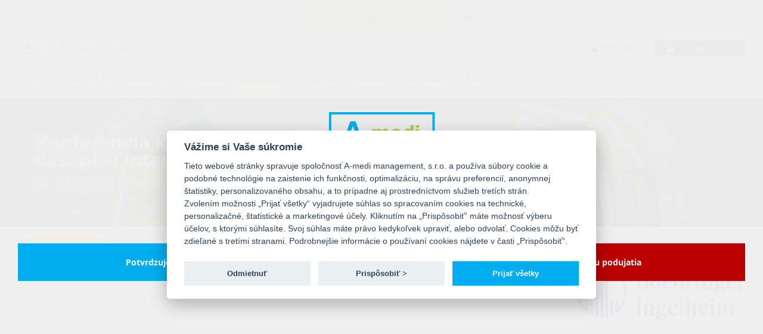

--- FILE ---
content_type: text/html; charset=UTF-8
request_url: https://events.amedi.sk/sk/podujatie/420/page/2384
body_size: 7574
content:
<!DOCTYPE html>
<html lang="sk">
<head>
    <meta charset="utf-8">
    <meta http-equiv="X-UA-Compatible" content="IE=edge">
    <meta name="viewport" content="width=device-width, initial-scale=1.0, maximum-scale=1.0, user-scalable=no">
    <title> Konferencia k 20. výročiu  časopisu Interná medicína | Program</title>
    <meta name="author" content="A-medi management, s.r.o.">
    <meta name="description"
          content="Popiska k podujatiu">
    <meta name="keywords" content="">
        
    
    <!-- Favicons -->
    <link rel="icon" href="/favicon.png">

    <!-- Google tag manager -->
    <script type="text/plain" data-cookiecategory="analytics"
            src="https://www.googletagmanager.com/gtag/js?id=UA-119436287-1"></script>
    <script type="text/plain" data-cookiecategory="analytics">
        window.dataLayer = window.dataLayer || [];
        function gtag(){dataLayer.push(arguments);}
        gtag('js', new Date());
        gtag('config', 'UA-119436287-1');
    </script>

    <link rel="stylesheet" href="/build/css1.078dcee1.css">
    <link rel="stylesheet" href="/build/congressCSS.e0be2b83.css">
    <script src="/build/runtime.40edc701.js"></script><script src="/build/congressJS.f40fe2f8.js"></script>
    <script src="/build/autorefresh.0aa41fc0.js"></script>
    <script>
        $(function () {
            $('#auto-refresh-tag').autoRefresh(
                {
                    lang: {
                        modalTitle: 'Upozornenie',
                        modalMessage: 'Pre zobrazenie aktuálnych dát je potrebné obnoviť stránku',
                        refreshButton: 'Obnoviť stránku'
                    }
                }
            );

            /**
             * Fixy viacnasobnych bootstrap3 modalov.
             * Riesi dodatocny backdrop a fix paddingu body.
             */
            jQuery(document).on('hidden.bs.modal', '.modal', function () {
                jQuery('.modal:visible').length && jQuery(document.body).addClass('modal-open');
            });
            jQuery(document).on('show.bs.modal', '.modal', function () {
                var zIndex = 1040 + (10 * jQuery('.modal:visible').length);
                jQuery(this).css('z-index', zIndex);
                setTimeout(function() {
                    jQuery('.modal-backdrop').not('.modal-stack').css('z-index', zIndex - 1).addClass('modal-stack');
                }, 0);
            });

            jQuery(document).on('click', '.clipboard-copy', function () {
                navigator.clipboard.writeText(jQuery(this).data('clipboard'));
                jQuery(this).attr('data-title', jQuery(this).attr('data-original-title'));
                jQuery(this).attr('data-original-title', 'Skopírované');
                jQuery(this).tooltip('show');
                jQuery(this).mouseleave(function () {
                    jQuery(this).attr('data-original-title', jQuery(this).attr('data-title'))
                });
            });
        });
    </script>

    <!-- WARNING: Respond.js doesn't work if you view the page via file:// -->
    <!--[if lt IE 9]>
    <script src="/js/ie/respond.min.js"></script>
    <![endif]-->

    <script type="application/ld+json">
        {
            "@context": "https://schema.org",
            "@type": "Event",
            "name" : "Konferencia\u0020k\u002020.\u0020v\u00FDro\u010Diu\u0020\u010Dasopisu\u0020Intern\u00E1\u0020medic\u00EDna",
            "startDate": "2021-11-12",
            "endDate": "2021-11-13",
            "eventStatus": "https://schema.org/EventScheduled",
            "eventAttendanceMode": "https://schema.org/OfflineEventAttendanceMode",
            "description": "Popiska\u0020k\u0020podujatiu",
            "organizer": {
                "@type": "Organization",
                "name": "A\u002Dmedi\u0020management,\u0020s.r.o.",
                "url": "https://www.amedi.sk"
              },
            "location": {
                                        "@type": "Place",
                        "name": "Park\u0020Inn\u0020by\u0020Radisson\u0020Danube\u0020Bratislava",
                        "address": "Rybn\u00E9\u0020n\u00E1mestie\u00201,\u0020811\u002002\u0020Bratislava"
                                    }
  }
    </script>
                                                                                                                    
</head>
    <style>
        #autoNavMoreList li a{
            color: #5c5c5c;
        }
        #customButtonsBanner .lineBottom i{
           color: #ffd12b;
        }
        #conctantButtons{
            color:#ffffff;
            background-color: #ffd12b;
        }

        #conctantButtons:hover{
            background-color: #000000;
        }

        .customMainSlider .slide-item{
            background: rgba(255,255,255,0);
        }
        .customButtonRegistration{
        background-color: #ffd12b;
        }

        .contactButtons {
            background-color: #ffd12b;
            color: #ffffff;
        }

                #customButtonsBanner .contactButtons p, #customButtonsBanner .contactButtons .helpButtonContent a {
            color: #ffffff;
        }
        
		.gotoMainPage, #access_code_send{
			background-color: #ffd12b;
			color:#ffffff;
		}
		.gotoMainPage:hover, .gotoMainPage:active, .gotoMainPage:focus ,#access_code_send:hover, #access_code_send:active, #access_code_send:focus{
			color:#ffffff;
			background-color: #000000;
		}
        .customContent #login{
            background-color: #ffd12b;
            color:#ffffff;
        }
        #autoNav .active>a{
            border-radius: unset;
            color:#5c5c5c;
            background-color: unset;
            -webkit-transition: border-bottom 0s;
            -moz-transition: border-bottom 0s;
            -ms-transition: border-bottom 0s;
            -o-transition: border-bottom 0s;
            transition: border-bottom 0s;
        }

        #autoNavMoreList.navbar-nav>li>a:after{
            background: none repeat scroll 0 0 transparent;
            bottom: 0;
            content: "";
            display: block;
            height: 4px;
            left: 50%;
            position: absolute;
            background: #e1e1e1;
            transition: width 0.3s ease 0s, left 0.3s ease 0s;
            width: 0;
        }


        #autoNav.navbar-nav>li>a:after{
            background: none repeat scroll 0 0 transparent;
            bottom: 0;
            content: "";
            display: block;
            height: 4px;
            left: 50%;
            position: absolute;
            background: #e1e1e1;
            transition: width 0.3s ease 0s, left 0.3s ease 0s;
            width: 0;
        }
        #autoNavMoreList.navbar-nav>li>a:focus:after , #autoNavMoreList.navbar-nav>li>a:hover:after{
            width: 90%;
            left: 10px;
        }
        #autoNav.navbar-nav>li>a:focus:after , #autoNav.navbar-nav>li>a:hover:after{
            width: 100%;
            left: 0;
        }

        #autoNav .active  a:after{
            background: none repeat scroll 0 0 transparent;
            bottom: 0;
            content: "";
            display: block;
            height: 4px;
            left: 0 !important;
            position: absolute;
            background: #ffd12b !important;
            transition: width 0.3s ease 0s, left 0.3s ease 0s;
            width: 100% !important;
        }

        #autoNavMoreList .active  a:after{
            background: none repeat scroll 0 0 transparent;
            bottom: 0;
            content: "";
            display: block;
            height: 4px;
            left: 11px !important;
            position: absolute;
            background: #ffd12b !important;
            transition: width 0.3s ease 0s, left 0.3s ease 0s;
            width: 90% !important;
        }

        .smallMainSlider .customFlexSLiderClass .slides > li {
            background: rgba(255,255,255,0);
        }

        #autoNavMoreList li>a:focus, #autoNavMoreList li>a:hover{
            border-bottom: unset;
        }

        #autoNavMoreList .navbar-nav>li>a:focus, #autoNavMoreList  .navbar-default .navbar-nav>li>a:hover{
            border-bottom: unset;
        }

        .navbar-default #autoNav.navbar-nav>li>a{
            color: #5c5c5c;
        }
        .customButtonRegistration span, .customButtonRegistration p{
            color: #ffffff;
        }

		.customButtonColorAndBackground{
			color: #ffffff !important;
			background-color: #ffd12b !important;;
		}
		.customButtonColorAndBackground:hover{
			background-color: #000000 !important;;
			text-decoration: none;
		}
                    .customButtonRegistrationDiv{
                background-color: #f1f1f1;
            }
            .customButtonRegistrationDiv span{
                display: none;
            }
            .customButtonRegistrationDiv p{
                display: none;
            }
            .customButtonRegistration{
                background-color: #f1f1f1;
            }
        
        @media (max-width: 992px) {
            #autoNav.navbar-nav>li>a:focus:after , #autoNav.navbar-nav>li>a:hover:after{
                width: 25%;
                left: 10px;
            }
            #autoNav .active a:after{
                left: 10px !important;
                width: 25% !important;
            }
        }

                                            .congressButton {
                width: 33%;
                height: 140px;
            }

            @media (max-width: 425px) {
                                    .congressButton:first-of-type {
                        width: 100%;
                        margin-top: 5px !important;
                    }

                    .congressButton:nth-child(2) {
                        padding-right: 2.5px !important;
                    }
                    .congressButton:nth-child(3) {
                        padding-left: 2.5px !important;
                    }
                
                .congressButton {
                    width: 50%;
                    margin-top: 5px !important;
                }
            %}
        
                .navbar-default .navbar-toggle{
            top:6px;
        }
        
        
        
        
        #customTopBar.top-bar-style1 .btn-login {
            background-color: #F1F1F1;
            color: #5C5C5C;
        }

        #customTopBar.top-bar-style1 .btn-create-account {
            background-color: #7C7C7C;
            color: white;
        }

        #customTopBar.top-bar-style2-inverted .btn-login, #customTopBar.top-bar-style2-inverted .UserIconMobile {
            background-color: transparent;
            color: white;
        }

        #customTopBar.top-bar-style2-inverted .btn-create-account {
            background-color: white;
            color: ;
        }

        #customTopBar.top-bar-style3 .btn-login {
            background-color: transparent;
            color: #5C5C5C;
        }

        #customTopBar.top-bar-style3 .btn-create-account {
            background-color: transparent;
            color: #5C5C5C;
        }

        #customTopBar.top-bar-style4-inverted .btn-login, #customTopBar.top-bar-style4-inverted .btn-create-account, #customTopBar.top-bar-style4-inverted .UserIconMobile {
            background-color: transparent;
            color: white;
        }

    </style>

<body class="animate-page" data-spy="scroll" data-target="#navbar" data-offset="100">
<input type="hidden" id="gdpr-link-sk" value="https://events.amedi.sk/uploads/documents/20250201_gdpr.pdf">
<input type="hidden" id="gdpr-link-en" value="https://events.amedi.sk/uploads/documents/20230612_SUHLAS_GDPR_A4_cookies_en.pdf">
<span class="landingPageUrl"
      data-url="/sk/podujatie/420"></span>

<div class="loading" style="display:none">Loading&#8230;</div>
<!-- Fixed navbar -->
<nav id="amedi-header" class="navbar navbar-default navbar-fixed-top">
    
    <div class="alert alert-warning" role="alert" style="text-align: center">
        Prezeráte si stránku archivovaného a už uskutočneného podujatia.
    </div>

<div id="customTopBar" class="top-bar-style1">
    <div class="container">
        <div class="h-100 d-flex justify-content-between">
            <div class="h-100 d-flex align-items-center">
                                    <a href="https://www.amedi.sk" target="_blank" title="https://www.amedi.sk"><img
                                alt="Konferencia k 20. výročiu&lt;br&gt; časopisu Interná medicína" style="width: 74px;"
                                src="/images/logo-A-medi_100px.png"></a>
                    <p class="marginLeft20 marginBottom0 hidden-xs">Organizátor podujatia</p>
                            </div>
            <div class="h-100 d-flex align-items-center justify-content-end">
                                                <div>
                    <div class="mobileUserIcon align-items-center justify-content-end h-100 dropdown">
                                                    <a href="#" class="UserIconMobile  h-100 d-flex align-items-center" data-toggle="dropdown"
                               role="button"
                               aria-haspopup="true"
                               aria-expanded="false">
                                <span class="material-icons-outlined user-name-icon marginRight5">
                                    person_off
                                </span>
                                <span class="material-icons-outlined arrow-drop-down">
                                    arrow_drop_down
                                </span>
                            </a>
                                                <ul class="dropdown-menu padding20 showMobileMenuUserLogged mobileMenuUserLogged"
                            onclick="event.stopPropagation()">
                                                            <li>
                                    <a class="btn btn-second btn-block"
                                       href="/login?language=sk&amp;returnTo=https://events.amedi.sk/sk/podujatie/420"
                                       role="button" id="dropdownMenuLink">Prihlásiť</a>
                                </li>
                                <li>
                                    <a class="btn btn-block btn-dark"
                                       href="/sk/podujatie/420/user/registration">
                                        Vytvoriť účet</a>
                                </li>
                                                    </ul>
                    </div>
                    <div id="overlayMobile" onclick="offMobile()"></div>
                    <div class="d-flex align-items-center justify-content-end h-100 hidden-sm hidden-xs"
                         style="position: relative;">
                                                    <a class="btn btn-sm btn-block btn-login userIsNotLoggedYet"
                               href="/login?language=sk&amp;returnTo=https://events.amedi.sk/sk/podujatie/420"
                               role="button" id="dropdownMenuLink">
                                <i class="fa fa-fw fa-user"></i>
                                Prihlásiť
                            </a>
                            <a class="btn btn-sm btn-block btn-create-account marginLeft5 "
                               href="/sk/podujatie/420/user/registration"
                               style="margin-top: 0;">
                                <i class="fa fa-fw fa-user-plus"></i>
                                Vytvoriť účet
                            </a>
                                            </div>
                </div>
            </div>
        </div>
    </div>
</div>

<style>
    </style>
    <div class="container">
        <div class="navbar-header visible-sm-block visible-xs-block">
            <div class="d-flex align-items-center justify-content-between">
                <button type="button" class="navbar-toggle mobile-menu-toggle-button">
                    <span class="sr-only">Toggle navigation</span>
                    <span class="icon-bar"></span>
                    <span class="icon-bar"></span>
                    <span class="icon-bar"></span>
                </button>
                            </div>
        </div>
        <div id="navbar" class="navbar-collapse collapse">
        <div class="row">
                    <div id="mainMenu" class="main-menu col-md-9 navbarRightCustom">
                <ul id="autoNav" class="nav navbar-nav navbar-left main-nav">
                                                                                                <li class="">
                            <a href="/sk/podujatie/420/page/2362">Úvod</a>
                        </li>
                                                                                                                            <li class="">
                            <a href="/sk/podujatie/420/page/2369">Záznam 12.11.</a>
                        </li>
                                                                                                                            <li class="">
                            <a href="/sk/podujatie/420/page/2393">Záznam 13.11.</a>
                        </li>
                                                                                                                            <li class="">
                            <a href="/sk/podujatie/420/page/2363">Príhovor</a>
                        </li>
                                                                                                                            <li class="active">
                            <a href="/sk/podujatie/420/page/2384">Program</a>
                        </li>
                                                                                                                            <li class="">
                            <a href="/sk/podujatie/420/page/2439">Fotogaléria</a>
                        </li>
                                                                                                                            <li class="">
                            <a href="/sk/podujatie/420/page/2440">Dokument</a>
                        </li>
                                                                                                                            <li class="">
                            <a href="/sk/podujatie/420/page/2376">Informácie</a>
                        </li>
                                                                                                                            <li class="">
                            <a href="/sk/podujatie/420/page/2364">Časový harmonogram</a>
                        </li>
                                                                                                                            <li class="">
                            <a href="/sk/podujatie/420/page/2367">Poplatky</a>
                        </li>
                                                                                                                            <li class="">
                            <a href="/sk/podujatie/420/page/2368">Ubytovanie</a>
                        </li>
                                                                                                                            <li class="">
                            <a href="/sk/podujatie/420/page/2383">Kredity</a>
                        </li>
                                                    
                    <li id="autoNavMore" class="auto-nav-more">
                        <a href="#" class="more-btn"
                           style="text-transform: uppercase">Viac &gt;&gt;</a>
                        <ul id="autoNavMoreList" class="nav navbar-nav auto-nav-more-list">
                        </ul>
                    </li>
                </ul>
            </div>
        
        <div class="col-md-3 hidden-xs hidden-sm ">
                    </div>
    </div>
</div>
    </div>
</nav>
<!-- // End Fixed navbar -->
	<div id="access_overlay">
	<div class="container" >
		<div class="row align-items-center">
			<div class="col-md-12 customAdvertPopupMainDiv">
				<div class="customImagePopup"><img src="/images/sk_logo_base.png" >
				</div>
				<div class="customHeight20"></div>

				<div class="col-md-12">
					<div class="advertPopupTitle"><strong>
							Podujatie
							Konferencia k 20. výročiu<br> časopisu Interná medicína
							je určené len pre zdravotníckych pracovníkov. Pre pokračovanie na stránku podujatia, potvrďte prosím, že ste zdravotníckym pracovníkom, alebo zvoľte možnosť &quot;Nepokračovať na stránku podujatia&quot;.</strong>
					</div>
				</div>
				<div class="col-md-12 customHeight20"></div>
				<div class="row">
					<div class="col-md-6">
						<form method="post" enctype="multipart/form-data" id="form" style="text-align: right;" class="formFirst">
									<button
											class="customButtonPopUpTrue"
											id="can_visit_podujatie_button"
											type="submit"><strong>Potvrdzujem a chcem pokračovať</strong></button>
									<input name="can_visit_podujatie" type="hidden" id="can_visit_podujatie" value="TRUE">
						</form>
					</div>
					<div class="col-md-6">
						<form method="post" enctype="multipart/form-data" id="form" class="formSecond">
							<button
									class="customButtonPopUpFalse"
									id="can_not_visit_podujatie_button"
									type="submit"><strong>Nepokračovať na stránku podujatia</strong></button>
							<input name="can_visit_podujatie" type="hidden" id="can_visit_podujatie" value="FALSE">
						</form>
					</div>
			</div>
			</div>
		</div>
	</div>
	</div>
	<div id="customElementDataForAmediCanVisitCongressJS" data-amedicanvisitcongress=""></div>

<div  id="access_expert_overlay">
	<div class="container" >
		<div class="row align-items-center">
			<div class="col-md-12 customAdvertPopupMainDiv">
				<div class="customImagePopup"><img src="/images/sk_logo_base.png" >
				</div>
				<div class="customHeight20"></div>

				<div class="col-md-12">
					<div  class="advertPopupTitle"><strong>
							Vstupujete na odlišnú virtuálnu platformu / webovú stránku, ktorá má reklamný obsah, za ktorý zodpovedá jej prevádzkovateľ a je určená pre odborný zdravotnícky personál. Týmto udeľujem súhlas k vstupu na danú virtuálnu platformu / webovú stránku.</strong>
					</div>
				</div>
				<div class="col-md-12 customHeight20"></div>
				<div class="col-md-6">
					<div class="row">
						<div class="col-md-12" style="text-align: right">
							<button
									class="customButtonPopUpTrue"
									id="allow_advert_button"
									type="submit"><strong>Áno</strong></button>
							<input name="congress_allow_advert" type="hidden" class="congress_allow_advert" value="TRUE">
							<input name="congress_allow_advert_url" type="hidden" class="congress_allow_advert_url" >
							<input name="congress_allow_advert_type" type="hidden" class="congress_allow_advert_type" >
						</div>
					</div>

				</div>
				<div class="col-md-6">
					<div class="row">
						<div class="col-md-12">
							<button
									class="customButtonPopUpFalse"
									id="disallow_advert_button"
									type="submit"><strong>Nie</strong></button>
							<input name="congress_allow_advert" type="hidden" class="congress_disallow_advert" value="FALSE">
						</div>
					</div>
				</div>
			</div>
		</div>
	</div>
</div>


<div id="customElementDataForJS" data-congressid="420"></div>

            
<header id="top" class="header slider-bg smallMainSlider" style="
background: url('/uploads/media/congress/420/banner/10639/e6604c428847d18cbca9b2a2a6b826933b0b9d97.jpg')
 no-repeat center top;
    background-size: cover;        ">
    <div class="background-opacity"></div>
    <div class="container">
        <div class="header-wrap">
            <div class="customFlexSLiderClass" id="customFlexSLiderDIv">
                <!-- // end ul.slides -->
                <div class="flex-viewport">
                    <ul class="slides" >
                                                        <li class="flex-active-slide" style=" float: left; width: 1200px">
                                    <div class="slide-item" style="text-align: left;">
                                        <h3>
                                            Konferencia k 20. výročiu<br> časopisu Interná medicína
                                        </h3>
                                        <h6>
                                            12. - 13. 11. 2021
                                                                                            |
                                                                                                                                        Park Inn by Radisson Danube Bratislava
                                                                                                                                        Rybné námestie 1, 811 02 Bratislava
                                                                                    </h6>
                                    </div>
                                    <!-- // end .slide-item -->
                                </li>
                                            </ul>
                </div>
            </div>
            <!-- // end .flexslider -->
        </div>
        <!-- // end .header-wrap -->
    </div>
    <!-- end .container -->
</header>

<script>
    $(document).ready(function(){
        $('#customFlexSLiderDIv').flexslider({
            slideshow: false
        });
        setTimeout( function(){
            $('.flexslider').resize();
        },1000);

    });
</script>
                <section style="padding: 15px 0;" class="contentPage">
        <div class="container">
        <div class="row">
            <div id="mainContentGrid"
                 class="col-md-9 paddingRight0">
                                                <style>
            #contentBanner .flex-direction-nav {
                display: none;
            }
        </style>
        <script>
        jQuery(document).ready(function () {
            $hook = jQuery('#contentBanner');
            $hook.flexslider({
                animation: $hook.data('animation'),
                controlNav: $hook.data('control-nav'),
                slideshow: $hook.data('slideshow'),
                startAt: $hook.data('start-at'),
                pauseOnHover: false,
                slideshowSpeed: 3500,
                after: function (slider) {
                    slider.stop();
                    slider.vars.slideshowSpeed = $(slider.slides[slider.currentSlide]).data('duration');
                    slider.play();
                }
            });
        });
    </script>
                                <div class="customContent">
                                                                                                                                    <div style="text-align: center;"> <div style="display: inline-left; width: 155px; line-height: 50px; background-color: #ffd12b; border-radius: 120px;"><strong><strong><a href="/uploads/media/420/web_content/10672/7f69f709c57bcd29b420c4fc191e08c4751c8fe3.pdf">Program</a><br /></strong></strong></div> </div> <a href="http://www.amedi.sk/podujatia/files/congress/files/ZBORNIK_NRC_2020.pdf"><span style="color: #ffffff;"><span style="color: #ffffff;"><strong><span style="font-size: 16px;"><br /><br /></span></strong></span></span></a>
                                                                                        </div>
                            </div>
                            <div class="col-md-3" id="nextContentGrid">
                                                                                    <div class="row paddingBottom15">
                                        <div class="col-xs-12">
            <div style="border-bottom: 2px solid #F1F1F1;" class="marginBottom15 marginTop15">
                <p class="partnerHeader">
                    Generálny partner
                </p>
            </div>
                            <div class="text-center marginBottom15">
                    <a class="allowCustomAdvertPopupPartner"
                       href="#"
                                              title=" - ">
                        <img class="customPartnerLogo"
                             src="https://events.amedi.sk/media/cache/congress_partner_image/uploads/media/congress/420/partner/10631/e147066075731f9e8c80963da599bd2b1b81286c.png"
                             alt=" | Konferencia k 20. výročiu&lt;br&gt; časopisu Interná medicína">
                    </a>
                </div>
                    </div>
                    <div class="col-xs-12">
            <div style="border-bottom: 2px solid #F1F1F1;" class="marginBottom15 marginTop15">
                <p class="partnerHeader">
                    Hlavní partneri
                </p>
            </div>
                            <div class="text-center marginBottom15">
                    <a class="allowCustomAdvertPopupPartner"
                       href="#"
                                              title=" - ">
                        <img class="customPartnerLogo"
                             src="https://events.amedi.sk/media/cache/congress_partner_image/uploads/media/congress/420/partner/10632/9388959cc66adb45c3a3e9f7388d7821dc3b091a.png"
                             alt=" | Konferencia k 20. výročiu&lt;br&gt; časopisu Interná medicína">
                    </a>
                </div>
                            <div class="text-center marginBottom15">
                    <a class="allowCustomAdvertPopupPartner"
                       href="#"
                                              title=" - ">
                        <img class="customPartnerLogo"
                             src="https://events.amedi.sk/media/cache/congress_partner_image/uploads/media/congress/420/partner/10633/9ef3335adf776505dc05b06d7eccc69db965d673.png"
                             alt=" | Konferencia k 20. výročiu&lt;br&gt; časopisu Interná medicína">
                    </a>
                </div>
                    </div>
                        <div class="col-xs-12">
            <div style="border-bottom: 2px solid #F1F1F1;" class="marginBottom15 marginTop15">
                <p class="partnerHeader">
                    Partneri
                </p>
            </div>
                            <div class="text-center marginBottom15">
                    <a class="allowCustomAdvertPopupPartner"
                       href="#"
                                              title=" - ">
                        <img class="customPartnerLogo"
                             src="https://events.amedi.sk/media/cache/congress_partner_image/uploads/media/congress/420/partner/10634/b0c41db15de8caf48b0b5c3577554f2242ad012f.png"
                             alt=" | Konferencia k 20. výročiu&lt;br&gt; časopisu Interná medicína">
                    </a>
                </div>
                            <div class="text-center marginBottom15">
                    <a class="allowCustomAdvertPopupPartner"
                       href="#"
                                              title=" - ">
                        <img class="customPartnerLogo"
                             src="https://events.amedi.sk/media/cache/congress_partner_image/uploads/media/congress/420/partner/10635/731f01b4d29812d530f013c170365bfb5d62bd43.png"
                             alt=" | Konferencia k 20. výročiu&lt;br&gt; časopisu Interná medicína">
                    </a>
                </div>
                            <div class="text-center marginBottom15">
                    <a class="allowCustomAdvertPopupPartner"
                       href="#"
                                              title=" - ">
                        <img class="customPartnerLogo"
                             src="https://events.amedi.sk/media/cache/congress_partner_image/uploads/media/congress/420/partner/10636/ebcd82b22efb7e8a6f497f226b27855331163918.png"
                             alt=" | Konferencia k 20. výročiu&lt;br&gt; časopisu Interná medicína">
                    </a>
                </div>
                    </div>
                
                        </div>
                                    </div>
                    </div>
    </div>
</section>

        <div class="highlight">
    <div class="container footer-container">
        <div class="row">
            <div class="col-sm-5">
                <div class="contact-box d-flex">
                    <div class="contact-box-title">adresa<span class="hidden-xs">:</span></div>
                    <div class="">
                        A-medi management, s.r.o.
                        <br> Jarošova 1, 831 03 Bratislava
                    </div>
                </div>
            </div>
            <div class="col-sm-4">
                <div class="contact-box d-flex">
                    <div class="contact-box-title">kontakt<span class="hidden-xs">:</span></div>
                    <div>
                                                <a style="color: "
                           href="mailto:melisova@amedi.sk">
                            melisova@amedi.sk
                        </a>
                        <br> +421948059239
                    </div>
                </div>
            </div>
                                                </div>
    </div>
</div>
    <footer>
    <div class="container">
        <div class="row">
            <div class="col-md-12">
                <strong>
                    Všetky práva vyhradené. ©  2026 A-medi management s.r.o. |
                    Konferencia k 20. výročiu  časopisu Interná medicína
                                    </strong>
            </div>
        </div>
        <div class="row">
            <div class="col-md-12">
                Popiska k podujatiu
            </div>
        </div>
    </div>
</footer>
<a href="#top" class="back_to_top"><img src="/images/back_to_top2.png" alt="back to top"></a>
<div id="congressBaseparameterForJs"
     data-usernameexist="false"
     data-errortrans="Chyba"
     data-errorrecaptcha="Potvrďte prosím voľbu, že nie ste robot."
     data-erroremailresetpasswd="__login.wrong_password_email"
     data-reloadmissclickregistrationtextconfirm="Áno, odísť z formulára"
     data-reloadmissclickregistrationtextcancel="Pokračovať v úpravách"
        >
</div>


<link rel="stylesheet" href="/build/footer.f0f6a27b.css">

    <div id="showCustomCookieSettings" style="position: fixed;bottom: 0;">
        <button type="button" aria-label="View cookie settings"
                data-cc="c-settings">Cookie nastavenia</button>
    </div>
<div id="cookieCustomOverlay" style="display: none"></div>
</body>

<div id="confirm-modal" class="modal fade" tabindex="-1" role="dialog" >
    <div class="modal-dialog " role="document" >
        <div class="modal-content">
            <div class="modal-header">
                <span class="modal-title h4 bold">Vyžaduje sa potvrdenie</span>
                                <button type="button" class="close" data-dismiss="modal" aria-label="Close">
                    <span>&times;</span>
                </button>
                            </div>
            <div class="modal-body" style="min-height: 150px;">
                <script>
    function showModalLoading() {
        $('.modal-loading').show();
        $('.modal-loading').closest('.modal-dialog').find('.modal-footer').find('.btn').addClass('disabled');
    }

    function hideModalLoading() {
        $('.modal-loading').hide();
        $('.modal-loading').closest('.modal-dialog').find('.modal-footer').find('.btn').removeClass('disabled');
    }
</script>
<div class="modal-loading" style="display: none;">
    <div>
        <i class="fa fa-spinner fa-spin fa-4x"></i>
        <h4> Čakajte prosím... </h4>
    </div>
</div>                Táto akcia vyžaduje potvrdenie. Naozaj chcete vykonať túto akciu?            </div>
                            <div class="modal-footer">
                                        <a href="" id="confirm-modal-button" type="button"
                       class="btn btn-primary"> Potvrdiť </a>
                                                            <button type="button" class="btn btn-secondary"
                            data-dismiss="modal">Zavrieť</button>
                                    </div>
                    </div>
    </div>
</div>

<div class="loading-wrap" style="display: none;">
    <i class="fa fa-fw fa-spinner fa-spin"></i>
    Čakajte prosím
</div>

</html>


--- FILE ---
content_type: text/css
request_url: https://events.amedi.sk/build/congressCSS.e0be2b83.css
body_size: 10056
content:
h3{font-size:30px}@media (min-width:1250px){.container{width:1250px}}.bold{font-weight:700}.text-green{color:#4eae49}.custom-mainslider-layer-image,.custom-mainslider-layer-text{position:absolute}.custom-mainslider-layer-group-centered{align-items:center;display:flex;justify-content:center;position:absolute;width:100%}.marginTopCustom{margin-top:100px}.downloadFileAbstract:hover{cursor:pointer!important;text-decoration:underline}.downloadFileAbstract{border:none;cursor:pointer;display:block;font-size:14px;text-align:center}#tableMySpecification input{font-size:14px;line-height:1.42857143}.congressDescriptionStyles{overflow:auto;padding-left:0;padding-top:15px}.congressDescriptionStyles a,.congressDescriptionStyles p{font-size:14px}.interestTitleTD{font-size:14px;font-weight:600;line-height:1.42857143;vertical-align:middle!important}#moveTipDifferentSpecification,#moveTipMySpecification{border-radius:unset!important;padding:10px!important;white-space:nowrap}.select2-container--default .select2-selection--single .select2-selection__placeholder{font-size:14px}.select2-container--default .select2-selection--single .select2-selection__arrow b{top:65%!important}.select2-container--default .select2-selection--single{border:1px solid #ccc!important;height:40px!important;padding-top:4px;vertical-align:middle}#tableMySpecification input{border-color:#ccc!important}.input-group-addon a{color:#b7b4b4}#customTopBar{border-bottom:1px solid #f1f1f1}.warningEmail a:focus{color:red}.translationEmailErrorUser:hover{text-decoration:unset}.form-error-message{font-weight:600}.authorLabelCngressAstract{margin-top:40px}#fill_user_address_in_abstract{margin-bottom:15px;margin-top:5px}.bottomSliderCustom{margin-top:15px}a:focus,a:hover{text-decoration:unset}#customTopBar .container,#customTopBar .container a{color:#5c5c5c}.userNameLoginModal{font-size:14px;font-weight:600;padding-bottom:0!important}#createUserButtonMobileLoginForm{background-color:#7c7c7c;border-radius:0;color:#fff;font-size:13px;font-weight:600;padding:7px 20px;text-transform:uppercase}.loginFormUserEmail{padding-top:0!important}.logoutMobile a{padding-left:0!important}#customTopBar .mainLoginComponent .language .dropdown-menu{min-width:0;width:60px}.loginUl .UserEmail{font-size:14px!important}#customTopBar .mainLoginComponent .language{padding-top:5px}.navbar-fixed-bottom .navbar-collapse,.navbar-fixed-top .navbar-collapse{max-height:unset}.CustomButtonMoveSpecialization{background-color:#f1f1f1;border-radius:4px;color:#5c5c5c;cursor:pointer!important;font-size:11px;font-weight:400;margin-bottom:0;margin-right:5px;padding:11px 5px;text-transform:unset}.CustomButtonMoveSpecialization:hover{background:#e1e1e1!important}.CustomButtonLinkLoginModal{background-color:#f1f1f1;color:#5c5c5c;font-weight:400}.CustomButtonLinkLoginModal:hover{background:#e1e1e1!important}.CustomButtonLoginModal{border-radius:0;font-size:13px!important;padding:7px 20px;text-transform:uppercase}.loginUl .LogoutUser{color:#fff!important;font-weight:600;margin-top:15px}.paddingTop15{padding-top:15px}iframe #customCounterRegistration{bottom:300px}.material-icons{display:inline-block;font-family:Material Icons;font-size:24px;font-style:normal;font-weight:400;letter-spacing:normal;line-height:1;text-transform:none;word-wrap:normal;direction:ltr;white-space:nowrap;-webkit-font-smoothing:antialiased;text-rendering:optimizeLegibility;-moz-osx-font-smoothing:grayscale;font-feature-settings:"liga"}.material-icons.md-18{font-size:18px}.material-icons.md-24{font-size:24px}.material-icons.md-36{font-size:36px}.material-icons.md-48{font-size:48px}#customButtonsBanner{min-height:140px}.flex-direction-nav a{margin:-20px 10px 0;top:50%}#customButtonsBanner .lineBottom{min-height:140px;padding:0;position:relative}.firstChildCustomButtonbaner{background-color:#f1f1f1;height:100%;padding-top:15px}.lineBottom p{line-height:1.3;margin:0 auto;width:58%}
/*    !*position: absolute;*!*/
/*    !* bottom: -19%; *!*/#collapseCalendar a{display:list-item;list-style-position:inside;list-style-type:unset}#customButtonsBanner a{color:#5c5c5c;font-size:14px}#customButtonsBanner svg,.iconDiv svg{color:#818181}.contactButtons{align-items:center;background-color:#92ac4b;color:#fff;display:flex;font-size:16px;justify-content:center;outline:#d1d1d1;text-align:center}#customButtonsBanner .contactButtons .helpButtonContent,#customButtonsBanner .contactButtons .helpButtonContent a{color:#fff;font-size:14px!important}.contactButtons p{margin-bottom:0;white-space:unset}@media (min-width:768px){.paddingRightMd0{padding-right:0}.navbar-right{margin-right:0}}.loginComponent{float:left;text-align:right}.flex-control-paging li a,.flex-control-paging li a:hover{background:#f1f1f1}.flex-control-paging li a.flex-active{background:#5c5c5c}.nameOfHotel{color:#5c5c5c;font-size:16px;font-weight:600}.descriptionOfHotel,.locationOfHotel,.nameOfHotel{margin-bottom:5px}.descriptionOfHotel,.locationOfHotel{color:#5c5c5c;font-size:12px}.col-md-12>.partnerHeader~.partnerHeader{margin-top:0}.partnerChildImage{height:120px;margin-bottom:5px;margin-right:5px}.partnerHeader{margin-bottom:0}footer{background-color:#fff}.contact-box .contact-box-title{color:#000;font-size:25px;font-weight:700;line-height:normal;margin-right:15px;text-transform:capitalize}.customContent{font-size:13px}.customContent h2{color:#000}.mainCustomButtonsBanner{display:flex;flex-wrap:wrap;height:100%;padding-right:0}.congressButtonIcon{bottom:0;position:absolute;width:100%}.childCustomButtonsBanner{height:140px}.smallMainSlider .customFlexSLiderClass,.smallMainSlider .slide-item{margin:0}.smallMainSlider .header-wrap{padding:90px 0 0}.accessDeniedTitle{padding-bottom:30px;padding-top:100px}.accessDeniedText{padding-bottom:150px}.bannerSpot{width:100%}.dz-image img{height:130px;width:130px}.customButtonRegistration span{font-size:50px;line-height:.6;text-align:center;width:100%}.customButtonRegistration p{margin:0}@media (min-width:992px){.loginComponent .mainLoginComponent{display:block!important}.navbarLeftcustom{padding:0 0 0 8px}}.navbarLeftcustom{padding-left:13px}.sliderFullWith{height:25vw}@media (max-width:1199px){.buttonPaymentMainPage{width:100%}.sliderFullWith{height:30vw}.loginComponent.firstComp{right:70%}}@media (max-width:992px){#customTopBar .SecondDivLogin{display:block!important}.loginComponent.firstComp{right:unset;text-align:right;width:80%}.loginComponent.firstComp .mainLoginComponent,.loginComponent.secondComp .mainLoginComponent{display:block!important;text-align:right}.loginComponent.secondComp{float:right;text-align:right;width:20%}.loginDiv,.mainLoginComponent{width:100%}.loginDiv{padding-right:17px}.loginUl{float:right}.bannerSpot{width:100%}}#registration_zero_step_back{border-color:unset;border-radius:unset;display:none;padding:0}#registration_next{width:100%}.contentSliderSection .contentSliderLi{display:block;float:left;width:940px}.imageContentSlider{position:relative;width:100%}.mobileVersionHotel{display:none}.closeLoginForm{height:32px;opacity:.3;position:absolute;right:18px;top:118px;width:32px}.closeLoginForm:hover{opacity:1}.closeLoginForm:after,.closeLoginForm:before{background-color:#333;content:" ";height:33px;left:15px;position:absolute;width:2px}.closeLoginForm:before{transform:rotate(45deg)}.closeLoginForm:after{transform:rotate(-45deg)}.mobileLogin{display:none}.mobileLoginFormHeader{display:none!important}#registrationButtonNavBar{display:block!important;width:100%}#registrationButtonMobile{float:right;margin-right:15px}#add_new_abstract_address{margin-bottom:40px;margin-top:5px}#remove_abstract_address{margin-top:5px}.coauthorLabelCngressAstract{margin-top:40px}#edit_abstract_classificationPart label,#edit_abstract_classificationPreference label{margin:0}#remove_abstract_address{margin-bottom:30px}#edit_abstract_classificationPart input,#edit_abstract_classificationPreference input{margin-top:2px!important}.form-group legend{color:#5c5c5c;font-size:16px;font-weight:600}.navbar-default{z-index:11}.select2-dropdown{z-index:10!important}#registrationButtonMobile{display:none}.header-wrap{padding:90px 0 40px}.buttonResetPassword{margin-bottom:15px}.mobileUserIcon{display:none}.mainLoginComponent .loginDiv ul a.btn-outline{border-width:1px}.nav>li>a{padding:10px}.navbar-default .navbar-nav>li>a{font-weight:400}#registrationButtonNavBar a,#registrationButtonNavBarMobile a{border-radius:0;font-weight:700;text-align:center}#customTopBar{height:45px}#customTopBar .container{height:44px}body{font-weight:400}#customButtonsBanner .iconDiv{padding-bottom:15px}#customButtonsBanner .iconDiv img,#customButtonsBanner .lineBottom img{height:40px}#customButtonsBanner .lineBottom i{font-size:30px}.navbarLeftcustom{display:block}.atcb-item,.atcb-list{background:#f1f1f1;list-style:none;margin:0;padding:6px}.atcb-list{top:unset}.loginUl .dropdown-menu li{padding:5px 20px}.translationEmailErrorUser{color:red;text-decoration:underline}.translationEmailErrorUser:hover{color:red}.emailLoginUl{display:inline-flex!important}.userTitleSection{max-width:100%!important;padding:20px 0 50px}.slides{background-color:#fff}#customFlexSLiderDIv .slides,#customMainSliderDiv .slides{background-color:unset}#customMainSliderDiv .flex-direction-nav,.customFlexSLiderClass .flex-direction-nav,.medicalCategoryInterestHidden,.medicalCategorySpecializationHidden{display:none}.changePasswordUrlEditUser{color:#5c5c5c;display:none;font-size:14px;font-weight:unset;margin-left:5px;margin-top:5px;padding:0;text-align:left}.changePasswordUrlEditUser:hover{color:#5c5c5c;text-decoration:underline}.changePasswordUrlEditUser:focus{color:#5c5c5c}.navbar-toggle{float:left;margin-left:15px}.smallMainSlider .clone{padding-right:0!important}@media (min-width:991px){.customContent #top-login{width:60%}}#customElementUserLogged{border:unset;border-radius:unset;padding-bottom:20px;padding-top:20px}#userEmailToggle{font-size:14px}.paddingTop20{padding-top:20px}.paddingBottom15{padding-bottom:15px}.paddingBottom20{padding-bottom:20px}.loginModalUserPassword{color:#5c5c5c;font-family:Open Sans,Arial,sans-serif;font-size:14px!important;font-weight:400;padding:0!important;text-align:left!important}.loginModalSectionTitle{color:#5c5c5c;font-size:16px;font-weight:700}.navbarLeftcustom{padding-right:15px}#overlay,#overlayMobile{background-color:rgba(0,0,0,.5);bottom:0;cursor:pointer;display:none;height:100%;left:0;position:fixed;right:0;top:0;width:100%;z-index:2}.mobileUserIcon .iconShow .dropdown-menu{border-radius:unset}.mobileMenuUserLogged li:last-child{padding-bottom:unset;padding-top:5px}.errorCustomInviteCollegue ul li{color:red}#access_overlay .align-items-center{height:100%}#access_overlay{background-color:hsla(0,0%,100%,.9);display:none;height:100%;position:fixed;top:0;width:100%;z-index:65535}#access_expert_overlay .customAdvertPopupMainDiv,#access_overlay .customAdvertPopupMainDiv{margin-top:15%}#access_expert_overlay .align-items-center{height:100%}.customImagePopup{margin:0 auto;text-align:center}.customButtonPopUpFalse,.customButtonPopUpFalseLogin{background:#b00;color:#fff}.customButtonPopUpFalse{border:0 solid #fff;cursor:pointer;padding:20px;width:100%}.customButtonPopUpTrue,.customButtonPopUpTrueLogin{background:#00aeef;color:#fff;cursor:pointer}.customButtonPopUpTrue{border:0 solid #fff;margin-bottom:25px;margin-right:25px;padding:20px;width:100%}.advertPopupTitle{color:#000;font-size:18px;line-height:24px;margin:0 auto;max-width:800px;text-align:center}.customHeight20{height:20px}#access_expert_overlay{background-color:hsla(0,0%,94%,.9);display:none;height:100%;position:fixed;top:0;width:100%;z-index:65535}@media (max-width:991px){#registrationButtonMobile{display:block}.navbar-default{padding:0}.navbar-header{padding:10px 0}.navbar-nav{margin:0}#navbar{padding:0}#autoNavMore{display:none}.main-nav{display:block}.firstChildCustomButtonbaner i{top:80%}#customTopBar .col-md-4{width:46.333333%}#customTopBar .col-md-3{width:10%}.loginComponent .mainLoginComponent{display:block;float:right}#customTopBar .logoComponent{width:100%}.navbarRightCustom{width:100%!important}.mainLoginComponent .loginDiv .loginUl,.navbarLeftcustom{display:none}.mobileUserIcon{display:flex}.customContent table{width:100%}.loginDiv .loginUl{display:contents}.container{width:100%}}.alert{margin-bottom:0}.customPartnerLogo{width:100%}.dropdown-menu{border:1px solid #f0f0f0;box-shadow:3px 3px 3px 0 rgb(0 0 0/8%);margin:3px 0 0}#autoNavMoreList li a{padding:15px;text-align:left}.isCustomElementSeparer{height:40px}.mobileMenuUserLogged{list-style-type:none}.mobileMenuUserLogged li{padding:5px 0}.LogoutUser,.LogoutUser:hover{color:#fff!important}.LogoutUser:hover{background-color:#c9302c!important;border-color:#ac2925!important}.loggedUserTitle p{border-bottom:1px solid #f1f1f1;margin-bottom:unset}#autoNavMoreList{background:#fff;box-shadow:3px 3px 3px 0 rgb(0 0 0/8%);margin:3px 0 0}.auto-nav-more{position:relative}.auto-nav-more-list{background:grey;list-style:none;opacity:0;padding:0;position:absolute;right:0;text-align:right;transition:.2s;visibility:hidden}.auto-nav-more:hover .auto-nav-more-list{opacity:1;visibility:visible}#autoNavMoreList li{width:100%}#autoNavMoreList{text-align:center}.select2-results__option{font-size:14px}#autoNavMoreList a{color:#fff}#access_overlay{overflow:scroll}#autoNavMoreList li:last-child{padding-bottom:10px}.dontHaveRegNumberCLass{font-size:14px;padding-right:8px}#clickedElements{padding:25px}.select2-container--default .select2-results__option--highlighted.select2-results__option--selectable{font-size:14px}.form-error-message{color:red;font-size:14px}#contentOfFormRegistration #exampleModalLongTitle,#userRegistrationForm #exampleModalLongTitle{width:95%!important}#contentOfFormRegistration #loginModalLong .close,#userRegistrationForm #loginModalLong .close{float:right!important;text-align:right;width:22px!important}#contentOfFormRegistration .modal-body,#userRegistrationForm .modal-body{padding:30px}.priceCustomElBorder{margin-bottom:10px;white-space:nowrap}::selection{background:#aeaeae;color:#fff}.customElementPRiceU{white-space:nowrap}.checkboxRequiredStateClassInvalid{margin-bottom:31px!important}.counterCUstomElement{display:flex;margin-top:-2px;padding-left:15px}#new_registration_form .minus:hover,#new_registration_form .plus:hover{cursor:pointer}input[type=number]::-webkit-inner-spin-button,input[type=number]::-webkit-outer-spin-button{-webkit-appearance:none;-moz-appearance:none;appearance:none;margin:0}#customEleCounter>.paymentSymbolLogo{margin-left:10px}#formAccessCode .col-md-12,#formAccessCode .form-group{padding:0}#customEleCounter>.paymentSymbolLogo~.paymentSymbolLogo{margin-left:0}.paymentSymbolLogo{height:20px;margin-right:10px}.customReadOnly{background-color:#efefef}#customElementChek{display:block}#abstract_create .registrationCongressCheckboxRadio .form-check-input{margin-top:8px}.registrationCongressCheckboxRadio .form-check-input{margin-top:-3px;vertical-align:top}@-moz-document url-prefix(){.registrationCongressCheckboxRadio .form-check-input{height:21px;margin-top:-3px}}.registrationCongressCheckboxRadio{margin-top:2px}#customElementChek .form-check-input{margin-top:1%;vertical-align:top}@media (max-width:450px){#customEleCounter,#customElementChek{display:table}.elementHasNoCounter{display:flex!important}}.trTipsMySpecification .interestTitleTD{border-top:unset}@media (max-width:500px){#tableTipsSpecification td{display:contents}#tableTipsSpecification .interestTitleTD{display:table-cell}.divMoveMytipsMySpecialziation{margin-top:5px}.trTipsMySpecification{border-top:1px solid #ddd}}.paymentSymbolLogo{display:unset}.priceSummaryDivMargin{margin:30px}.section-title{margin:40px 0}.userTitleSection{padding-bottom:50px}.userRegistrationAuthorAddressClass{margin:0 0 40px}@media (max-width:400px){.priceSummaryDivMargin{margin:0}.customDivFormPriceSummary{display:flex!important}.paymentSymbolLogo{display:none;width:25px}#new_registration_form{padding-left:15px;padding-right:15px}}@media (max-width:360px){.paymentSymbolLogo{width:15px}}legend{font-size:18px}.form-check-label{font-size:14px}input[type=radio]:hover{cursor:pointer}form input[type=checkbox],form input[type=radio]{-ms-transform:scale(1);-moz-transform:scale(1);-webkit-transform:scale(1);-o-transform:scale(1);transform:scale(1);zoom:1.55;display:inline-flex;line-height:2;margin:3px 8px 0 0;text-align:center;vertical-align:middle}input[type=checkbox]:hover{cursor:pointer}.btn.active,.btn:active{box-shadow:unset}div.registrationCongressCheckboxRadio label.form-check-label{max-width:90%}.btn.active.focus,.btn.active:focus,.btn.focus,.btn:active.focus,.btn:active:focus,.btn:focus{outline:unset;outline-offset:unset}.gotoMainPage{width:100%}.continueToabstract{float:right}.gotoMainPageButton{width:100%}.gotoMainPageButton,.gotoMainPageButton:active,.gotoMainPageButton:focus,.gotoMainPageButton:hover{background-color:#f1f1f1;color:#000}.paymentmainDiv{font-size:18px;text-align:left}.paymentElement .section-title{text-align:center}.titleSectionPayment{margin-left:auto;margin-right:auto;width:80%}.invoice_text{padding-bottom:30px}.paymentSecondDiv p,.userRegistrationThanksDiv p{margin:0}.medicalActivityOtherLabelClass{display:none}.paymentSecondDiv .failedIconCircle,.userRegistrationThanksDiv .failedIconCircle{color:#d9534f;font-size:38px;margin-right:20px}.paymentSecondDiv .sucessIconCircle,.userRegistrationThanksDiv .sucessIconCircle{color:#51b551;font-size:38px;margin-right:20px}.paymentSecondDiv,.userRegistrationThanksDiv{display:inline-flex}.userRegistrationThanksDiv h3{margin-top:0}.paymentMainPage{margin-left:auto;margin-right:auto;width:50%}.gotoMainPageDiv{float:left}@media (max-width:1168px){.continueToabstract{float:left}}#valuesSpan_my_specification{display:block}#valuesSpan_my_specificationMobile{display:none}#access_code_send{border:unset;font-size:16px}#allow_advert_button,#disallow_advert_button{width:60%}#allow_advert_button{float:right}#showCustomCookieSettings button{background-color:#bbb;border:none;color:#fff;cursor:pointer;font-size:11px;font-weight:400;padding:5px 10px;text-transform:uppercase;white-space:normal}.customDivFormPriceSummary{display:contents}.titleSectionH6{font-weight:600}.customButtonColorAndBackground,.defaultExitButton{caret-color:transparent}#closeModalCustomPasswordReset{color:#fff}.w-100{width:100%}.w-50{width:50%}.w-50-lg{width:100%}@media (min-width:992px){.w-50-lg{width:50%!important}}.h-100{height:100%}.margin0{margin:0}.padding0{padding:0}.padding5{padding:5px}.padding10{padding:10px}.padding20{padding:20px}.paddingRight0{padding-right:0}.paddingLeft0{padding-left:0}.paddingLeft20{padding-left:20px}.paddingTop0{padding-top:0}.paddingTop5{padding-top:5px}.paddingTop10{padding-top:10px}.marginLeft5{margin-left:5px}.marginLeft10{margin-left:10px}.marginLeft15{margin-left:15px}.marginLeft20{margin-left:20px}.marginRight5{margin-right:5px}.marginRight10{margin-right:10px}.marginRight15{margin-right:15px}.marginRight20{margin-right:20px}.marginXAuto{margin-left:auto;margin-right:auto}.marginTop0{margin-top:0}.marginTop5{margin-top:5px}.marginTop10{margin-top:10px}.marginTop15{margin-top:15px}.marginTop20{margin-top:20px}.marginTop25{margin-top:25px}.marginTop30{margin-top:30px}.marginTop40{margin-top:40px}.marginTop50{margin-top:50px}.marginTop75{margin-top:75px}.marginBottom50{margin-bottom:50px}.marginBottom30{margin-bottom:30px}.marginBottom25{margin-bottom:25px}.marginBottom20{margin-bottom:20px}.marginBottom15{margin-bottom:15px}.marginBottom10{margin-bottom:10px}.marginBottom5{margin-bottom:5px}.marginBottom0{margin-bottom:0}.defaultExitButton{background-color:#f1f1f1;color:#5c5c5c}.defaultExitButton:hover{background-color:#e1e1e1;color:#5c5c5c}.defaultExitButton:focus,.userExitFormButton:active{background-color:#f1f1f1;color:#5c5c5c}.smallMainSlider h3{line-height:1;margin-top:0}.smallMainSlider h6{margin-bottom:0}.smallMainSlider .customFlexSLiderClass .slides>li{border-radius:15px;margin-bottom:30px;padding:30px}@media (max-width:768px){.congress-page-need-login .btn-container{flex-direction:column}#customMainSliderDiv p{font-size:16px!important}.customMainSlider h6{font-size:13px!important}.customMainSlider .slide-item{margin:0!important;padding:20px!important}.smallMainSlider .customFlexSLiderClass .slides>li{padding:15px!important}.customButtonPopUpFalseLogin{margin-top:20px}h1{font-size:25px}.marginBottom20Mobile{margin-bottom:20px}.section-title{margin:55px 0 40px}.titleSectionPayment{width:85%}.titleSectionH6{font-size:20px}.titleSectionH3{font-size:28px}h3{font-size:25px}.MainTitleH2Form{font-size:32px}#valuesSpan_my_specification{display:none}#valuesSpan_my_specificationMobile{display:block}.paymentElement .titleSectionPayment h3{font-size:30px}.paymentMainPage{width:85%}.formButtonsElement{display:flex;flex-direction:column-reverse}.whoLoggiedInForm{font-size:18px;font-weight:600}#registration_back,#registration_next,#registration_submit,#registration_zero_step_back,#user_edit_submit,#user_registration_next,#user_registration_submit,.userExitFormButton{margin-bottom:10px;width:100%!important}#access_overlay .formFirst,#access_overlay .formSecond{text-align:center!important}#access_overlay button{margin:0 auto!important}#access_overlay .formFirst{margin-bottom:15px}#mainContentGrid{margin-bottom:20px;padding:0}.customPartnerLogo{width:70%}.congressAdvertBannerCustom{margin:0 auto 15px;width:70%}.SecondDivLogin{width:100%}.childCustomButtonsBanner{padding:0}#customTopBar .row{display:flex}#customTopBar .row .col-md-5{width:20%}#customTopBar .row .col-md-4{width:70%}#customTopBar .row .col-md-3{width:10%}.partnerChildImage{margin:0 auto;width:250px}.language{padding-right:15px}.loginDiv{margin-right:15px}#registrationButtonNavBar{display:none!important}.mobileLoginFormHeader{display:block!important}#top .header-wrap .customFlexSLiderClass{margin:0}.pcVersionHotel{display:none}.mobileVersionHotel{display:block}.logoComponent .mainLoginComponent p{display:none}.mainLoginComponent .loginDiv .navbar-header button{margin-left:25px}.customContent iframe,.customContent table{width:100%}footer{font-size:10px}#customButtonsBanner .mainCustomButtonsBanner{padding-left:0}#customButtonsBanner .lineBottom{margin:0}.customMainSlider .slide-item h1,.customMainSlider .slide-item h6,.customMainSlider .slide-item p{overflow-wrap:anywhere}}@media (min-width:769px){.col-md-1,.col-md-10,.col-md-11,.col-md-12,.col-md-2,.col-md-3,.col-md-4,.col-md-5,.col-md-6,.col-md-7,.col-md-8,.col-md-9{float:left}.col-md-12{width:100%}.col-md-11{width:91.66666667%}.col-md-10{width:83.33333333%}.col-md-9{width:75%}.col-md-8{width:66.66666667%}.col-md-7{width:58.33333333%}.col-md-6{width:50%}.col-md-5{width:41.66666667%}.col-md-4{width:33.33333333%}.col-md-3{width:25%}.col-md-2{width:16.66666667%}.col-md-1{width:8.33333333%}.col-md-pull-12{right:100%}.col-md-pull-11{right:91.66666667%}.col-md-pull-10{right:83.33333333%}.col-md-pull-9{right:75%}.col-md-pull-8{right:66.66666667%}.col-md-pull-7{right:58.33333333%}.col-md-pull-6{right:50%}.col-md-pull-5{right:41.66666667%}.col-md-pull-4{right:33.33333333%}.col-md-pull-3{right:25%}.col-md-pull-2{right:16.66666667%}.col-md-pull-1{right:8.33333333%}.col-md-pull-0{right:auto}.col-md-push-12{left:100%}.col-md-push-11{left:91.66666667%}.col-md-push-10{left:83.33333333%}.col-md-push-9{left:75%}.col-md-push-8{left:66.66666667%}.col-md-push-7{left:58.33333333%}.col-md-push-6{left:50%}.col-md-push-5{left:41.66666667%}.col-md-push-4{left:33.33333333%}.col-md-push-3{left:25%}.col-md-push-2{left:16.66666667%}.col-md-push-1{left:8.33333333%}.col-md-push-0{left:auto}.col-md-offset-12{margin-left:100%}.col-md-offset-11{margin-left:91.66666667%}.col-md-offset-10{margin-left:83.33333333%}.col-md-offset-9{margin-left:75%}.col-md-offset-8{margin-left:66.66666667%}.col-md-offset-7{margin-left:58.33333333%}.col-md-offset-6{margin-left:50%}.col-md-offset-5{margin-left:41.66666667%}.col-md-offset-4{margin-left:33.33333333%}.col-md-offset-3{margin-left:25%}.col-md-offset-2{margin-left:16.66666667%}.col-md-offset-1{margin-left:8.33333333%}.col-md-offset-0{margin-left:0}}.navbar-default .navbar-nav>.active>a:hover{font-weight:unset}.customElementCheckbox input{margin-right:10px}.col-form-label.required:after,label.required:before{color:red;content:"* "}.col-form-label.required-after:after{color:red;content:" *"}.form-check-input{margin-right:5px!important}.mainCustomButtonsBanner .dropdown:hover .dropdown-menu{display:grid}.contact-box{background-color:unset;border-radius:0;font-size:14px;margin:0;padding:25px 0}.highlight .row{overflow:hidden;position:relative}.highlight{background-color:unset;background:linear-gradient(90deg,#f1f1f1 60%,#fff 0);padding:0}label{display:inline-block;font-weight:600}.highlight .container{background-clip:content-box;background-color:#f1f1f1}.customMainSlider .slide-item{border-radius:10px;margin:20px 0 0;padding:40px}.customMainSlider .slide-item h1{line-height:1;margin-top:0}.highlight{margin-top:60px}.customMainSlider .slide-item h1,.customMainSlider .slide-item h6,.customMainSlider .slide-item p{text-align:left}.registrationCongressCheckboxRadio{display:flex}.slider-excerpt{margin:0}@media (max-width:1200px){.conflictOfInterests p{width:90%}}@media (max-width:1250px) and (min-width:769px){#registration_submit{height:auto;overflow:hidden;white-space:pre-line}}.select2.select2-container{width:100%!important}.firstChildCustomButtonbaner:hover{background:#e1e1e1}[data-tooltip]{cursor:help;display:inline-block;padding:4px;position:relative}[data-tooltip]:before{background:#777;border-radius:4px;color:#fff;content:attr(data-tooltip);display:none;font-size:14px;line-height:1.4;min-width:260px;padding:4px 8px;position:absolute;text-align:center}[data-tooltip-position=bottom]:before,[data-tooltip-position=top]:before{left:50%;-ms-transform:translateX(-50%);-moz-transform:translateX(-50%);-webkit-transform:translateX(-50%);transform:translateX(-50%)}[data-tooltip-position=left]:before,[data-tooltip-position=right]:before{top:50%;-ms-transform:translateY(-50%);-moz-transform:translateY(-50%);-webkit-transform:translateY(-50%);transform:translateY(-50%)}[data-tooltip-position=top]:before{bottom:100%;margin-bottom:6px}[data-tooltip-position=right]:before{left:100%;margin-left:6px}[data-tooltip-position=bottom]:before{margin-top:6px;top:100%}[data-tooltip-position=left]:before{margin-right:6px;right:100%}[data-tooltip]:after{border-color:transparent;border-style:solid;content:"";display:none;height:0;position:absolute;width:0}[data-tooltip-position=bottom]:after,[data-tooltip-position=top]:after{left:50%;margin-left:-6px}[data-tooltip-position=left]:after,[data-tooltip-position=right]:after{margin-top:-6px;top:50%}[data-tooltip-position=top]:after{border-top-color:#777;border-width:6px 6px 0;bottom:100%}[data-tooltip-position=right]:after{border-right-color:#000;border-width:6px 6px 6px 0;left:100%}[data-tooltip-position=bottom]:after{border-bottom-color:#000;border-width:0 6px 6px;top:100%}[data-tooltip-position=left]:after{border-left-color:#000;border-width:6px 0 6px 6px;right:100%}[data-tooltip]:hover:after,[data-tooltip]:hover:before{display:block;z-index:50}.CustomDataTooltip{color:#777;display:inline-block;margin-bottom:0;padding:0;white-space:pre-line}#collapseCalendar{background-color:#fff;border:2px solid #f1f1f1;display:none;min-width:200px;padding:20px;position:absolute;text-align:left;z-index:99999}@media (max-width:450px){#collapseCalendar{top:180px}}.customContent h2:first-letter{text-transform:uppercase}.modal-header .close{background-color:#b7b4b4;color:#fff;height:35px;opacity:1;padding:5px;width:35px}.modal-header{border:0}.number{margin:100px}.minus,.plus{background:#f2f2f2;border-radius:4px;display:inline-table;height:8px;padding:0 5px;width:25px}#counterRadio,.minus,.plus{border:1px solid #ddd;text-align:center;vertical-align:middle}#counterRadio{border-radius:4px;display:inline-block;font-size:11px;height:29px;margin-bottom:0;margin-left:5px;margin-right:5px;width:30px}.customLoading.hidden{display:none}.customLoading.show{display:block}.customLoading{bottom:0;height:2em;left:0;margin:auto;overflow:visible;position:fixed;right:0;top:0;width:2em;z-index:9999}.customLoading:before{background:radial-gradient(hsla(0,0%,8%,.8),rgba(0,0,0,.8));background:-webkit-radial-gradient(hsla(0,0%,8%,.8),rgba(0,0,0,.8));content:"";display:block;height:100%;left:0;position:fixed;top:0;width:100%}.customLoading:not(:required){background-color:transparent;border:0;color:transparent;text-shadow:none}.customLoading:not(:required):after{-webkit-animation:spinner .15s linear infinite;-moz-animation:spinner .15s linear infinite;-ms-animation:spinner .15s linear infinite;-o-animation:spinner .15s linear infinite;animation:spinner .15s linear infinite;border-radius:.5em;-webkit-box-shadow:1.5em 0 0 0 hsla(0,0%,100%,.75),1.1em 1.1em 0 0 hsla(0,0%,100%,.75),0 1.5em 0 0 hsla(0,0%,100%,.75),-1.1em 1.1em 0 0 hsla(0,0%,100%,.75),-1.5em 0 0 0 hsla(0,0%,100%,.75),-1.1em -1.1em 0 0 hsla(0,0%,100%,.75),0 -1.5em 0 0 hsla(0,0%,100%,.75),1.1em -1.1em 0 0 hsla(0,0%,100%,.75);box-shadow:1.5em 0 0 0 hsla(0,0%,100%,.75),1.1em 1.1em 0 0 hsla(0,0%,100%,.75),0 1.5em 0 0 hsla(0,0%,100%,.75),-1.1em 1.1em 0 0 hsla(0,0%,100%,.75),-1.5em 0 0 0 hsla(0,0%,100%,.75),-1.1em -1.1em 0 0 hsla(0,0%,100%,.75),0 -1.5em 0 0 hsla(0,0%,100%,.75),1.1em -1.1em 0 0 hsla(0,0%,100%,.75);content:"";display:block;font-size:10px;height:1em;margin-top:-.5em;width:1em}@-webkit-keyframes spinner{0%{-webkit-transform:rotate(0deg);-moz-transform:rotate(0deg);-ms-transform:rotate(0deg);-o-transform:rotate(0deg);transform:rotate(0deg)}to{-webkit-transform:rotate(1turn);-moz-transform:rotate(1turn);-ms-transform:rotate(1turn);-o-transform:rotate(1turn);transform:rotate(1turn)}}@-moz-keyframes spinner{0%{-webkit-transform:rotate(0deg);-moz-transform:rotate(0deg);-ms-transform:rotate(0deg);-o-transform:rotate(0deg);transform:rotate(0deg)}to{-webkit-transform:rotate(1turn);-moz-transform:rotate(1turn);-ms-transform:rotate(1turn);-o-transform:rotate(1turn);transform:rotate(1turn)}}@-o-keyframes spinner{0%{-webkit-transform:rotate(0deg);-moz-transform:rotate(0deg);-ms-transform:rotate(0deg);-o-transform:rotate(0deg);transform:rotate(0deg)}to{-webkit-transform:rotate(1turn);-moz-transform:rotate(1turn);-ms-transform:rotate(1turn);-o-transform:rotate(1turn);transform:rotate(1turn)}}@keyframes spinner{0%{-webkit-transform:rotate(0deg);-moz-transform:rotate(0deg);-ms-transform:rotate(0deg);-o-transform:rotate(0deg);transform:rotate(0deg)}to{-webkit-transform:rotate(1turn);-moz-transform:rotate(1turn);-ms-transform:rotate(1turn);-o-transform:rotate(1turn);transform:rotate(1turn)}}@media (max-width:1199px){.buttonPaymentMainPage{width:100%}}.center-center{align-items:center;display:flex;justify-content:center}.under-banner-container{padding:15px}.under-banner-container .flexslider{margin-bottom:0}.flex-control-nav{display:none}.flexslider{margin-bottom:15px}@media (max-width:1023px){.under-banner-container{padding-left:0!important;padding-right:0!important}#customFlexSLiderDIv .flex-active-slide,#customMainSliderDiv{max-width:unset!important}}@media (min-width:426px) and (max-width:768px){.congressDescriptionStyles{padding:0}.childCustomButtonsBanner{height:100px}}@media (max-width:480px){.modal-content{padding:5px}.congress-hotel-col{width:100%!important}.congressDescriptionStyles{padding:15px 15px 0}#customMainSliderDiv h1{font-size:35px!important}.congressAdvertBannerCustom{width:100%}header#top{min-height:unset!important}}.d-flex{display:flex}.flex-wrap{flex-wrap:wrap}.gap5{gap:5px}.gap10{gap:10px}.flex-equal{flex:1 1 0}.align-items-center{align-items:center}.justify-content-start{justify-content:left}.justify-content-center{justify-content:center}.justify-content-end{justify-content:right}.justify-content-between{justify-content:space-between}#congress-batch-registration-container .dl-horizontal{margin:10px}#congress-batch-registration-container{font-size:12px;margin-top:20px;width:98%}#congress-batch-registration-container .form-check-label{font-size:13px;font-weight:400}#congress-batch-registration-container td,#congress-batch-registration-container th{font-size:12px;vertical-align:middle}#congress-batch-registration-container .form-section-title{border-bottom:1px solid #d0d0d0;color:#7a7a7a}#congress-batch-registration-container .form-control{font-size:13px;height:30px;padding:3px 6px}#congress-batch-registration-container textarea.form-control{height:auto}#congress-batch-registration-container .checkbox,.live-edit-form .checkbox{margin-bottom:0;margin-top:0}#congress-batch-registration-container .checkbox input{margin-top:1px}#congress-batch-registration-container .checkbox label{font-size:13px}#congress-batch-registration-container .form-group{margin-bottom:5px}#congress-batch-registration-container .table tr.even td{background-color:#fff}#congress-batch-registration-container .table tr.odd td{background-color:#f1f0f0}#congress-batch-registration-container .table tr.not-valid td{background-color:hsla(0,78%,82%,.3)}#congress-batch-registration-container .form-input-help{position:absolute;right:-12px;top:9px}#congress-batch-registration-container .has-error .form-control:focus{border-color:#a94442}.has-error.js-error input{background-color:hsla(0,78%,82%,.15);color:#a94442}.has-success.js-success input{background-color:#dff0d8;color:#3c763d!important}#congress-batch-registration-container .form-help-icon{color:#666}#congress-batch-registration-container .ignore-validation-help-icon:hover{color:#4292d8}.fee-hidden{display:none}#batch-registration-draft-form{background-color:#f1f1f1;padding:15px 15px 10px}.fee-quantity-container i{cursor:pointer}.fee-quantity-container{user-select:none}.text-underline{text-decoration:underline}#medicalActivityOtherClose{cursor:pointer;margin-bottom:5px;margin-right:5px}.d-none{display:none!important}.pointer{cursor:pointer!important}body.modal-open{padding-right:0!important}.checkbox input[type=checkbox][readonly=readonly],.checkbox input[type=checkbox][readonly=readonly]+label:before,.checkbox input[type=radio][readonly=readonly],.checkbox input[type=radio][readonly=readonly]+label:before{cursor:not-allowed!important;pointer-events:none!important}.checkbox input[type=checkbox][readonly=readonly]+label,.checkbox input[type=radio][readonly=readonly]+label,.fee-quantity-minus[readonly=readonly],.fee-quantity-plus[readonly=readonly]{cursor:not-allowed!important;opacity:.65!important;pointer-events:none!important}.popover{max-width:500px}.custom-file{margin-top:5px}.custom-file input[type=text]{height:36px}.batch-import-modal-content{font-size:14px}#import-xls-validation{font-size:12px;max-height:486px;overflow-y:auto}.text-danger{color:red}.text-danger-dark{color:#b30009}.fee-item .registrationCongressCheckboxRadio{flex:1}.fee-item .form-check-label span{white-space:nowrap}footer{font-size:12px}#amedi-header .btn{border-radius:3px}@media (max-width:768px){.highlight{background:#f1f1f1}.customButtonRegistration{margin:0 -15px!important}.childCustomButtonsBanner{margin-top:5px}.contact-box{display:block!important;text-align:center}.contact-box .contact-box-title{margin:0 0 10px}.customContent,.partnerHeader{padding:0 15px}.marginTop10Mobile{margin-top:10px}}h1{font-size:50px}#customTopBar p{font-size:12px}#customTopBar .btn-sm{font-weight:400;padding:2px 20px!important}#customTopBar .language-selected{font-size:13px}#customTopBar .language ul{list-style-type:none;margin:0;padding:0}#customTopBar .language-menu{border-radius:0;left:unset;min-width:unset;right:0}#customTopBar .language-menu>li>a,.registration-menu>li>a{padding:5px 20px!important}.registration-menu{left:unset;right:0}#customElementUserLogged{color:#5c5c5c}.showMobileMenuUserLogged{color:#5c5c5c;left:unset;max-width:290px;right:0;width:80vh}.btn.btn-outline{box-shadow:inset 0 0 0 1px #5c5c5c;color:#5c5c5c}.btn.btn-gray{background-color:#5c5c5c;color:#fff}.congress-batch-drafts .header-filter-row th{background:rgba(0,0,0,.05);padding:0!important}.congress-batch-drafts .header-filter-input{background:transparent;border:0;border-radius:0;font-weight:400;padding:0 5px!important}.congress-batch-drafts th.header-filter-active{background-color:#d9edff!important}.congress-batch-drafts thead .header-row th{background:rgba(0,0,0,.1)}.congress-batch-drafts select.header-filter-input{color:gray;padding:0 2px!important}.congress-batch-drafts .header-filter-input:focus{background-color:#fff!important}.checkbox-filter-input{margin-right:0!important}.checkbox-filter-input-container .checkbox{padding-left:22px}.checkbox-filter-input-container label{padding-left:0!important}.disabled{cursor:not-allowed;opacity:.5;text-decoration:none}.btn-disabled{cursor:not-allowed!important;opacity:.5!important;text-decoration:none!important}.fee-bulk-field{padding:0!important;position:relative}.fee-bulk-content{padding:8px}.fee-bulk-disabled{cursor:not-allowed}.fee-bulk-content{color:#a8a8a8;cursor:pointer;height:100%;left:0;position:absolute;top:0;user-select:none;-moz-user-select:none;-webkit-user-select:none;width:100%}.fee-bulk-checked{background-color:#cce5cd!important;color:#3c763d!important;cursor:pointer;font-weight:700}.fee-bulk-delete{background-color:#f2dede!important;color:#a94442!important;font-weight:700}.fee-bulk-checked.fee-bulk-active{background-color:#d2e6f7!important;color:#337ab7!important}.fee-bulk-legend{height:33px;position:relative;width:150px}.congress-batch-bulk-fees tbody tr:hover td,.congress-batch-bulk-fees tbody tr:hover td .fee-bulk-content,.congress-batch-drafts tbody tr:hover td{background-color:#e9f3fb}th.fee-bulk-th-fee{font-size:11px!important}.fee-bulk-th-controls{padding:3px 0!important}.btn-transparent{background-color:transparent;border:0;padding:0}.fee-bulk-add-button{font-size:1.7em}.accommodation-requirement-custom-data{margin-left:25px}.panel-loading{align-items:center;background-color:hsla(80,14%,96%,.8);border-radius:4px;display:flex;height:100%;justify-content:center;left:0;position:absolute;top:0;width:100%;z-index:2}.mx-auto{margin-left:auto;margin-right:auto}#amedi-user-form .form-check-input{margin-top:3px}.table-center tr td,.table-center tr th{vertical-align:middle!important}.aligned-row{display:flex;flex-flow:row wrap;&:before{display:block}}.row.display-flex{display:flex;flex-wrap:wrap}.row.display-flex>[class*=col-]{display:flex;flex-direction:column}.modal-loading{align-items:center;background-color:hsla(80,14%,96%,.8);display:flex;height:100%;justify-content:center;left:0;position:absolute;text-align:center;top:0;width:100%;z-index:2}.panel{border-radius:0!important}.row-horizontal-center{align-items:center;display:flex}@media (max-width:768px){.row-horizontal-center{flex-direction:column}.d-xs-none{display:none}.fee-item .form-check{align-items:center;display:flex}.fee-item input[type=checkbox],.fee-item input[type=radio]{margin:0}legend{margin-bottom:10px}label{margin-bottom:0}}@media (max-width:425px){.fee-item{align-items:start;flex-direction:column;justify-content:start}}.dropdown-menu>li>a{line-height:unset;padding:5px 2px}@media (max-width:768px){.btn-block-xs{float:none!important;margin-bottom:5px;width:100%}}@media (min-width:768px){.modal-xl{max-width:1200px;width:90%}}.container{font-size:14px}.congress-registration-detail .detail-col .panel-body{height:170px;overflow-y:auto}#add-fee-form-container .fee-type .checkbox{margin-bottom:0;margin-top:0}#add-fee-form-container .col-form-label{font-weight:700}.fee-type legend{border-bottom:0;width:auto}.fee-type-legend{border-bottom:1px solid #5c5c5c38}.fee-group{font-size:14px}.fee-item .checkbox,.fee-item .form-check-label,.fee-item input[type=checkbox],.fee-item input[type=radio]{margin:0}.label{padding:.4em .7em}.label.label-light{background-color:#d7d7d7;color:#333;font-weight:600}#add-fee-form-container .form-group legend,#batch-form-container .form-group legend{color:#333}#add-fee-form-container .fee-group .col-form-label,#batch-form-container .fee-group .col-form-label{color:#373636}.bg-light{background-color:#f1f1f1!important}.payment-logo{height:20px}.order-payment-logos{margin-top:7px}.live-edit-form #congress-fees-row{width:450px}.accommodation-requirements .form-group{margin:0!important}.accommodation-requirement-container .checkbox{margin-bottom:5px;margin-top:5px}#congress-batch-registration-container #fees-form{display:flex;flex-wrap:wrap;margin:-5px}@media (max-width:425px){#congress-batch-registration-container #fees-form .fee-type-container{flex:unset;width:100%}}#fees-form .fee-type-container{background-color:#fff;border:1px solid #5c5c5c38;border-radius:3px;flex:0 0 calc(50% - 10px);margin:5px!important;padding:10px}#fees-form .fee-type-legend{border:0;margin-bottom:10px}#fees-form .fee-type-legend .col-form-label{font-size:13px;font-weight:700}.individual-registration-form-fees .fee-type-legend .col-form-label{color:#5c5c5c;font-size:16px;font-weight:600}.fee-group-container{margin-top:10px}.fee-type-container{margin-bottom:10px}#fees-form .fee-type-container{margin-bottom:0}.fees-container{margin-left:10px}#fees-form #workshop-quantity-warning{line-height:1}#fees-form .fee-all-hidden{font-size:12px}#fees-form .col-form-label{font-size:12px;line-height:1}#batch-form-container .basic-form-fields .row{margin-left:-5px;margin-right:-5px}#batch-form-container .basic-form-fields [class*=col-lg-],#batch-form-container .basic-form-fields [class*=col-md-],#batch-form-container .basic-form-fields [class*=col-sm-],#batch-form-container .basic-form-fields [class*=col-xs-]{padding-left:2.5px;padding-right:2.5px}#accommodation_request_form_persons .row{margin-left:-10px;margin-right:-10px}#accommodation_request_form_persons [class*=col-lg-],#accommodation_request_form_persons [class*=col-md-],#accommodation_request_form_persons [class*=col-sm-],#accommodation_request_form_persons [class*=col-xs-]{padding-left:5px;padding-right:5px}.modal-header{align-items:center;border-bottom:1px solid #5c5c5c38}.modal-body{padding:20px}.modal-content{font-size:14px}.accommodation-highlighted-row,.accommodation-highlighted-row:hover{background-color:#fff3cd!important;transition:background-color .3s linear;-webkit-transition:background-color .3s linear;-o-transition:background-color .3s linear;-ms-transition:background-color .3s linear}select option:disabled{color:#d3d3d3}.accommodation-form-container .person-delete-in-row{display:none}@media (max-width:767px){.accommodation-form-container .panel{border:0}.accommodation-form-container .panel-body{padding:10px 0 0}.accommodation-form-container .form-submit-row{display:none}#accommodation_request_form_persons .row{margin-left:0;margin-right:0}.accommodation-form-container .person-delete-in-row{display:block}.accommodation-form-container .person-delete-outside-row{display:none}.accommodation-form-container .accommodation-person-row{background-color:#f0f0f0;margin-bottom:10px;padding-top:5px}}@media (max-width:520px){.top-bar-link-text{display:none}.top-bar-link-container{margin-right:10px!important}#confirm-email-value{font-size:17px;word-break:break-word}#confirm-email-back{width:100%}#confirm-email-continue{margin-top:10px;width:100%}}.dropdown-toggle[aria-expanded=true] .arrow-drop-down{transform:rotate(180deg);transition:transform .4s ease}.dropdown-toggle .arrow-drop-down{transition:transform .4s ease}#userEmailToggle[aria-expanded=true] .arrow-drop-down,.UserIconMobile[aria-expanded=true] .arrow-drop-down,.language-selected[aria-expanded=true] .arrow-drop-down{transform:rotate(180deg);transition:transform .4s ease}#userEmailToggle .arrow-drop-down,.UserIconMobile .arrow-drop-down,.language-selected .arrow-drop-down{transition:transform .4s ease}.user-name-mobile{white-space:nowrap}.contact-box.customButtonRegistration{font-weight:700;text-transform:uppercase}.room-mate.to-remove .room-mate-name{text-decoration:line-through}.accommodation-helper-button{border-bottom:1px solid #ddd;border-left:1px solid #ddd;height:18px;position:absolute;right:0;text-align:center;top:0;width:18px}.accommodation-helper-button:hover{background-color:#ddd}.fee-type-container.has-fee-error{border-color:#a94442!important}.fee-type-container.has-fee-error .fee-group-label-container .col-form-label{color:#a94442!important}.list-group-item-action:hover{background-color:#f5f5f5}

--- FILE ---
content_type: text/javascript
request_url: https://events.amedi.sk/build/autorefresh.0aa41fc0.js
body_size: 80624
content:
function a3_0x2b9a(){var _0x48ce21=['previousSibling','unscopables','expr','</span>\x0a\x20\x20\x20\x20\x20\x20\x20\x20\x20\x20\x20\x20\x20\x20\x20\x20\x20\x20\x20\x20\x20\x20\x20\x20</div>\x0a\x20\x20\x20\x20\x20\x20\x20\x20\x20\x20\x20\x20\x20\x20\x20\x20\x20\x20\x20\x20\x20\x20\x20\x20<div\x20class=\x22modal-body\x22>\x0a\x20\x20\x20\x20\x20\x20\x20\x20\x20\x20\x20\x20\x20\x20\x20\x20\x20\x20\x20\x20\x20\x20\x20\x20\x20\x20\x20\x20<p>','method','events','userActivityTimeout','seconds','style','write','11qkytqj','run','trigger','dataType','start','toStringTag','stopPropagation','Animation','callee','disconnectedMatch',':has(*,:jqfake)','length','attrHooks','No\x20Transport','createTween','xml:lang','index','Pre\x20zobrazenie\x20aktuálnych\x20dát\x20je\x20potrebné\x20obnoviť\x20stránku','getAllResponseHeaders','isPropagationStopped','forced','responseFields','log','forEach','top','ownerDocument','overrideMimeType','toLowerCase','</tbody></table>','selectedIndex','Callbacks','checkClone','<textarea>x</textarea>','swing','21XACoZy','ready','pageYOffset','withoutSetter','fix','fixed','access','border','onabort','loading','createElement','offsetWidth','outer',':not(','filter','ajaxStop','</colgroup></table>','removeEvent','parentWindow','setAttribute','focusin','touchstart','body','<option></option>','#autoRefreshModal','get','match','contains','document','delegateType','replace','nodeType','wks','data','cssProps','selected','object','nocontent','withCredentials','getOwnPropertyDescriptor','_queueHooks','document.F=Object','textContent','scrollTop','tokenize','jQuery\x20requires\x20a\x20window\x20with\x20a\x20document','*(?:([+-]|)','even','*(\x5cd+)|))','guid','rowSpan','elem','configurable','padding','navigator','wrapAll','number','bool','toUpperCase','getUTCMinutes','odd','BUN','uniqueSort','(?:\x5c\x5c[\x5cda-fA-F]{1,6}','block','traditional','auto','settings','Boolean\x20Number\x20String\x20Function\x20Array\x20Date\x20RegExp\x20Object\x20Error\x20Symbol','defaultValue','getTime','colgroup','compile','step','prefilters','display','trim','\x27\x20href=\x27\x27\x20disabled=\x27disabled\x27></a><select\x20id=\x27','Not\x20enough\x20arguments','each','catch','blur\x20focus\x20focusin\x20focusout\x20resize\x20scroll\x20click\x20dblclick\x20mousedown\x20mouseup\x20mousemove\x20mouseover\x20mouseout\x20mouseenter\x20mouseleave\x20change\x20select\x20submit\x20keydown\x20keypress\x20keyup\x20contextmenu','defineProperties','keydown','No\x20conversion\x20from\x20','fire','open','grep','POST','pushStack','Moz','Tween','isDefaultPrevented','getPrototypeOf','accepts','focus','Timeout\x20používateľskej\x20aktivity\x20zrušený','item','handle','debug','returnValue','nonWritable',')(?:','\x20sekúnd','refresh-interval','selectors','XMLHttpRequest','356064rUIlTF','createDocumentFragment','lang','xhrFields','Object\x20already\x20initialized','[AutoRefresh\x20Debug\x20','prevAll','empty','Symbol(','overflowX','marginLeft','concat','dispatch','Can\x27t\x20call\x20method\x20on\x20','call','label','converters','stopImmediatePropagation','handleObj','expand','bindType','cos','timer','noBubble','boolean','position:absolute;left:-11111px;width:60px;margin-top:1px;padding:0;border:0','scrollLeft','[\x5cx20\x5ct\x5cr\x5cn\x5cf]','offsetParent','hasDataAttrs','disabled','load\x20error','ajaxSuccess','children','checked|selected|async|autofocus|autoplay|controls|defer|disabled|hidden|ismap|loop|multiple|open|readonly|required|scoped','visible','progress','href','scriptCharset','HEAD','htmlfile','escapeSelector','send','isTrigger','fieldset','timeStamp','modalMessage','getErrorHook','ajaxComplete','defaultPrevented','pageXOffset','addEventListener','<script>','globalEval','notmodified','text/javascript,\x20application/javascript,\x20application/ecmascript,\x20application/x-ecmascript','clearCloneStyle','param','Bun/','*\x5c)|)(?=[^-]|$)','throws','rejectWith','className','easing','getRootNode','prop','getElementById','cleanData','5MGeGAh','content','mousemove','.#.+[+~]','speed','firstChild','add','array','end','isArray','absolute','responseType','CLOUDFLARE','now','symbol\x20detection','prototype','cssHooks','Event\x20listenery\x20odstránené','true/','nodeName','resolveWith','getResponseHeader','prevObject','400','Thenable\x20self-resolution','scrollboxSize','4emyOZB','1954896pvcuTD','Deferred','remove','position:absolute;left:-11111px;border-collapse:separate','text/plain','unsafe','split','keys','Left','ajaxStart','Last-Modified','firstElementChild','before','div','5198612JCbSjc','postDispatch','If-Modified-Since','string','Deno','setInterval','\x20was\x20not\x20called','rnamespace','application/xml,\x20text/xml','If-None-Match','activeElement','text/html','propHooks','getPropertyValue','complete','input','preDispatch','construct','Upozornenie','3.7.1','next','WeakMap','clone','valHooks','https://github.com/zloirock/core-js','default','old','table','processData','merge','last','delegateTarget','-$&','options','propertyIsEnumerable','min','isWindow','inner','isReady','duration','*([*^$|!~]?=)','true','inline','right','__core-js_shared__','offset','[object\x20','get\x20','src','parseJSON','tfoot','cloneNode','preventDefault','Null','namespaceURI','*(even|odd|(([+-]|)(\x5cd*)n|)','<div>','function','unsupported\x20pseudo:\x20','cur','</button>\x0a\x20\x20\x20\x20\x20\x20\x20\x20\x20\x20\x20\x20\x20\x20\x20\x20\x20\x20\x20\x20\x20\x20\x20\x20</div>\x0a\x20\x20\x20\x20\x20\x20\x20\x20\x20\x20\x20\x20\x20\x20\x20\x20\x20\x20\x20\x20</div>\x0a\x20\x20\x20\x20\x20\x20\x20\x20\x20\x20\x20\x20\x20\x20\x20\x20</div>\x0a\x20\x20\x20\x20\x20\x20\x20\x20\x20\x20\x20\x20</div>\x20\x0a\x20\x20\x20\x20\x20\x20\x20\x20','*(?:\x27((?:\x5c\x5c.|[^\x5c\x5c\x27])*)\x27|\x22((?:\x5c\x5c.|[^\x5c\x5c\x22])*)\x22|(','password','name','getOwnPropertySymbols','caption','enumerable','init','charCodeAt','fromCharCode','using','pure','19268430EApINY','isEmptyObject','beforeSend','Timer\x20zrušený','unit','hasData','<table><tbody>','radio','ceil','clearTimeout','none','html','attr',':has','readyException','of-type','host','isFunction','noConflict','getAttribute','version','overflowY','toggleClass','getElementsByName','removeEventListener','error','position:relative;display:block;box-sizing:border-box;overflow:scroll;margin:auto;border:1px;padding:1px;width:60%;top:1%','once','readyWait','setter','isSimulated','dataFilter','getUTCSeconds','getClientRects','compareDocumentPosition','Timer\x20vypršal\x20-\x20zobrazujem\x20modal','Date','interval','for','unqueued','proxy','getAttributeNode','show','opener',')*)|.*)\x5c)|)','timers','tabindex','inline-block','toString','java','With','writable','(^|\x5c.)','getBoundingClientRect','currentTarget','constructor','off','parseHTML','getUTCHours',';\x20q=0.01','Bun','[object\x20z]','TypeError','application/x-www-form-urlencoded;\x20charset=UTF-8','text\x20script','getStackHook','text','finish','sort','exceptionHook','css','parentNode','Top','\x20is\x20not\x20a\x20function','removeAttribute','option','value','htmlPrefilter','Existujúci\x20timer\x20zrušený','namespace',')([a-z%]*)$','escape','Cannot\x20convert\x20a\x20Symbol\x20value\x20to\x20a\x20string','exec','parse','nodeValue','tick','pointerover','.autoRefresh','thead','headers','hasFocus','^(?:([+-])=|)(','originalEvent','getUTCFullYear','facade','tweeners','memory','parseFromString','always','ajaxError','onerror','cache','Reflect','removeChild','responseText','dataTypes','handlers','success','content-type','_default','Detegovaná\x20používateľská\x20aktivita:\x20','wrapInner','nonce','*((?:-\x5cd)?\x5cd*)','TAG','childNodes','marginTop','removeAttr','insertBefore','versions','hasContent','selector','cellSpacing','0385-07-25T07:06:39.999Z','elements',':enabled','ajaxSettings','serializeArray','tweens','Symbol','speeds','undefined','createHTMLDocument','pending','ajax','relatedTarget','fxshow','window','result','sham','\x5c.(?:.*\x5c.|)','margin','\x20is\x20not\x20an\x20object','setup','mousedown','context','<a\x20id=\x27','boxSizing','maxLength','_evalUrl','1px','^:(only|first|last|nth|nth-last)-(child|of-type)(?:\x5c(','contentDocument','max','ajaxSetup','enforce','sortDetached','scroll','?|\x5c\x5c([^\x5cr\x5cn\x5cf])','status','3.39.0','contentType','+|((?:^|[^\x5c\x5c])(?:\x5c\x5c.)*)','disable','test','client','isXML','expando','unshift','defaultView','getElementsByClassName','keypress','©\x202014-2024\x20Denis\x20Pushkarev\x20(zloirock.ru)','setFilters','removeClass','isDisabled','maxWidth','notify','DOMContentLoaded','map','ajaxPrefilter','uid','overflow','parseXML','Array','click','modal','ajaxTransport','specialEasing','*(?:\x27\x27|\x22\x22)','NODE','backgroundClip','REST','handle\x20events','attribute','Node.js/','webpackChunkevents_amedi_sk','filters','anim','unique','IE_PROTO','cacheLength','opts','random','form','setDocument','handler','simulate','abs','set','border-box','autorefresh.reset','contents','*([>+~]|','lastModified','contentWindow','defineProperty','cors','getComputedStyle','appendChild','cssHas','resolved','\x0a\x20\x20\x20\x20\x20\x20\x20\x20\x20\x20\x20\x20<div\x20class=\x22modal\x20fade\x22\x20id=\x22autoRefreshModal\x22\x20tabindex=\x22-1\x22\x20role=\x22dialog\x22>\x0a\x20\x20\x20\x20\x20\x20\x20\x20\x20\x20\x20\x20\x20\x20\x20\x20<div\x20class=\x22modal-dialog\x20modal-sm\x22>\x0a\x20\x20\x20\x20\x20\x20\x20\x20\x20\x20\x20\x20\x20\x20\x20\x20\x20\x20\x20\x20<div\x20class=\x22modal-content\x22>\x0a\x20\x20\x20\x20\x20\x20\x20\x20\x20\x20\x20\x20\x20\x20\x20\x20\x20\x20\x20\x20\x20\x20\x20\x20<div\x20class=\x22modal-header\x22>\x0a\x20\x20\x20\x20\x20\x20\x20\x20\x20\x20\x20\x20\x20\x20\x20\x20\x20\x20\x20\x20\x20\x20\x20\x20\x20\x20\x20\x20<span\x20class=\x22modal-title\x20h4\x20bold\x22>','Content-Type','opacity','process','borderBottomWidth','scope','dir','crossDomain','queue','resetTimer','blur','boxSizingReliable','matchesSelector','mimeType','relative','val','class','notifyWith','event','getText','stack','querySelectorAll','has','setProperty','jQuery','push','xhr','frameBorder','teardown','-\x0d\x5c\x27\x20disabled=\x27disabled\x27><option\x20selected=\x27\x27></option></select>','Function','create','normalize','unsupported\x20lang:\x20','shift','__className__','post','Invalid\x20XML:\x20','ajaxSend','bind','find','</tr></tbody></table>','\x5c\x5c[\x5cda-fA-F]{1,6}','noCloneChecked','protocol','makeArray','initModal','symbol','slice','Width','</select>','getElementsByTagName','async','pseudos','tbody','Arguments','type','getById','nextSibling','userAgent',':checked','9px','[selected]','false','url','location','hidden','apply','height','lock','reject','username','setRequestHeader','head','stopOnFalse','startTimer','$modalElement','createTextNode','onInit','Spúšťam\x20nový\x20timer\x20na\x20','stat','animated','promise','lastChild','nth','canceled','statusCode','htmlFor','Cloudflare-Workers','flat','sortStable','setTimeout','requestAnimationFrame','ownKeys','inherit','response','60%','removeProp','select','toggle','position','select-one','cssNumber','doScroll','attrHandle','checked','onreadystatechange','origType','readOnly','hash','documentMode','contentEditable','startTime','replaceWith','optSelected','))|)','Auto-refresh:\x20Chýba\x20interval\x20v\x20data\x20atribúte','isPrototypeOf','source','fail','abort','first','Vytváram\x20nový\x20modal','json','legend','indexOf','Incompatible\x20receiver,\x20','scrollTo','props',')(?!px)[a-z%]+$','Deno/','defaults','initActivityListeners','autorefresh.show','arity','inprogress','triggered','readyState','once\x20memory','inArray','iframe','String','Obnoviť\x20stránku','responseJSON','resolve','fireWith','<table><tbody><tr>','null','GeneratorFunction','responseXML','dequeue',':visible','warn','innerHTML','DENO','jquery','*(?:value|','isPlainObject','width','Invalid\x20Date','extend','(^|','scriptAttrs','(\x5c.|$)',':scope','support','hasClass','Event','^(?:','AsyncFunction','documentElement','ifModified','append','GET','hasOwn','https://github.com/zloirock/core-js/blob/v3.39.0/LICENSE','left','application/x-www-form-urlencoded','onload','isImmediatePropagationStopped','toPrimitive','flatOptions','delegateCount','getUTCDate','rejected','NATIVE','prepend','only','pos','msMatchesSelector','addClass','script','borderTopWidth','global','Right','Inicializované\x20sledovanie\x20používateľskej\x20aktivity\x20pre\x20eventy:\x20','[object\x20Object]','button','inspectSource','stop','special','reliableTrDimensions','jsonpCallback','52426DfvqbP','content-box',':disabled','data-','checkOn','AsyncGeneratorFunction','CHILD','matches','offsetHeight','parsererror','parent','toISOString','json\x20jsonp','statusText','radioValue','exports','borderLeftWidth','module','ontimeout','static','state','etag','352473hnbRLA','then','timeout','done','needsContext','3960162CDQkxP','Invalid\x20time\x20value','jsonp','animate','reverse','isNumeric','element','minWidth','BROWSER','|$)','removeData','optgroup','species','mouseout','pop','load','all','target','return\x20this','close','autoRefresh',')(?:\x5c(((\x27((?:\x5c\x5c.|[^\x5c\x5c\x27])*)\x27|\x22((?:\x5c\x5c.|[^\x5c\x5c\x22])*)\x22)|((?:\x5c\x5c.|[^\x5c\x5c()[\x5c]]|','queueHooks','propFix','delay','join','Undefined','iterator','console','cssText','float','isXMLDoc','Syntax\x20error,\x20unrecognized\x20expression:\x20','Aktivita\x20ignorovaná\x20-\x20modal\x20je\x20zobrazený','hide','message','splice','POLYFILL'];a3_0x2b9a=function(){return _0x48ce21;};return a3_0x2b9a();}var a3_0x91ac04=a3_0x1494;function a3_0x1494(_0x69d746,_0x3212fe){var _0x2b9a86=a3_0x2b9a();return a3_0x1494=function(_0x1494a3,_0x25d5c1){_0x1494a3=_0x1494a3-0xb5;var _0x36a057=_0x2b9a86[_0x1494a3];return _0x36a057;},a3_0x1494(_0x69d746,_0x3212fe);}(function(_0x17505e,_0x22efc0){var _0xaa63a7=a3_0x1494,_0x55e7ae=_0x17505e();while(!![]){try{var _0xf888f5=-parseInt(_0xaa63a7(0x355))/0x1*(parseInt(_0xaa63a7(0x21f))/0x2)+parseInt(_0xaa63a7(0x235))/0x3+-parseInt(_0xaa63a7(0x364))/0x4*(parseInt(_0xaa63a7(0x33b))/0x5)+-parseInt(_0xaa63a7(0x356))/0x6+parseInt(_0xaa63a7(0x28c))/0x7*(parseInt(_0xaa63a7(0x2f7))/0x8)+parseInt(_0xaa63a7(0x23a))/0x9+-parseInt(_0xaa63a7(0x3ac))/0xa*(-parseInt(_0xaa63a7(0x26a))/0xb);if(_0xf888f5===_0x22efc0)break;else _0x55e7ae['push'](_0x55e7ae['shift']());}catch(_0x278c3c){_0x55e7ae['push'](_0x55e7ae['shift']());}}}(a3_0x2b9a,0xd8b03),(self[a3_0x91ac04(0x13a)]=self[a3_0x91ac04(0x13a)]||[])[a3_0x91ac04(0x16d)]([[0x97],{0xe637:(_0x3d541c,_0x3923c8,_0x844043)=>{var _0x35db2d=_0x844043(0x123c4);_0x844043(0x7022),_0x844043(0xc3c1),_0x844043(0xc9ad),_0x844043(0xbdd6),_0x844043(0x698),_0x844043(0x5af8),_0x844043(0x65f3),_0x844043(0x128ff),function(_0x2d6a85){'use strict';var _0x1641d6=a3_0x1494;var _0x53e24d=function(_0x2b422a,_0x4748c1){var _0x253162=a3_0x1494;this[_0x253162(0x240)]=_0x2d6a85(_0x2b422a),this[_0x253162(0x2cf)]=_0x2d6a85[_0x253162(0x1f4)](!0x0,{},_0x53e24d[_0x253162(0x1d7)],_0x4748c1),this[_0x253162(0x30d)]=null,this['$modalElement']=null,this[_0x253162(0x267)]=null,this['userActivityTimeout']=null,this[_0x253162(0x3a7)]();};_0x53e24d[_0x1641d6(0x1d7)]={'attribute':_0x1641d6(0x2f4),'debug':!0x1,'lang':{'modalTitle':_0x1641d6(0x376),'modalMessage':_0x1641d6(0x27b),'refreshButton':_0x1641d6(0x1e2)},'onInit':function(){}},(_0x53e24d[_0x1641d6(0x34a)]={'debug':function(_0x3dad99){var _0x522f2c=_0x1641d6;this['settings']['debug']&&console[_0x522f2c(0x280)](_0x522f2c(0x2fc)[_0x522f2c(0x302)](new Date()['toISOString'](),']:'),_0x3dad99);},'init':function(){var _0x270ea0=_0x1641d6;this['seconds']=this[_0x270ea0(0x240)]['data'](this['settings'][_0x270ea0(0x138)]),this[_0x270ea0(0x267)]?(this[_0x270ea0(0x2ef)]('Inicializácia\x20s\x20intervalom\x20'+this['seconds']+_0x270ea0(0x2f3)),this[_0x270ea0(0x182)](),this[_0x270ea0(0x1d8)](),this[_0x270ea0(0x2cf)][_0x270ea0(0x1a2)][_0x270ea0(0x305)](this),this['startTimer']()):console['warn'](_0x270ea0(0x1c8));},'initModal':function(){var _0x3e8ef5=_0x1641d6,_0x2adce9,_0xc1126c=this;_0x2d6a85(_0x3e8ef5(0x2a4))['length']||(this['debug'](_0x3e8ef5(0x1ce)),_0x2d6a85('body')[_0x3e8ef5(0x200)]((_0x2adce9=this[_0x3e8ef5(0x2cf)],_0x3e8ef5(0x154)[_0x3e8ef5(0x302)](_0x2adce9[_0x3e8ef5(0x2f9)]['modalTitle'],_0x3e8ef5(0x263))[_0x3e8ef5(0x302)](_0x2adce9[_0x3e8ef5(0x2f9)][_0x3e8ef5(0x325)],'</p>\x0a\x20\x20\x20\x20\x20\x20\x20\x20\x20\x20\x20\x20\x20\x20\x20\x20\x20\x20\x20\x20\x20\x20\x20\x20</div>\x0a\x20\x20\x20\x20\x20\x20\x20\x20\x20\x20\x20\x20\x20\x20\x20\x20\x20\x20\x20\x20\x20\x20\x20\x20<div\x20class=\x22modal-footer\x22>\x0a\x20\x20\x20\x20\x20\x20\x20\x20\x20\x20\x20\x20\x20\x20\x20\x20\x20\x20\x20\x20\x20\x20\x20\x20\x20\x20\x20\x20<button\x20type=\x22button\x22\x20class=\x22btn\x20btn-primary\x20refresh-confirm\x22>')[_0x3e8ef5(0x302)](_0x2adce9[_0x3e8ef5(0x2f9)]['refreshButton'],_0x3e8ef5(0x3a0))))),this[_0x3e8ef5(0x1a0)]=_0x2d6a85(_0x3e8ef5(0x2a4)),this[_0x3e8ef5(0x1a0)]['modal']({'backdrop':'static','keyboard':!0x1,'show':!0x1}),this['$modalElement'][_0x3e8ef5(0x17c)]('.refresh-confirm')['on'](_0x3e8ef5(0x12f),function(){var _0x1813b3=_0x3e8ef5;_0xc1126c[_0x1813b3(0x2ef)]('Používateľ\x20potvrdil\x20obnovenie\x20stránky'),window['location']['reload']();});},'initActivityListeners':function(){var _0x780b0e=_0x1641d6,_0x208c81=this,_0x2cedac=[_0x780b0e(0x106),_0x780b0e(0x33d),_0x780b0e(0x2df),'scroll',_0x780b0e(0x2a1),_0x780b0e(0x12f),_0x780b0e(0x121)],_0x156209=function(_0x4bfd73){var _0x30e10f=_0x780b0e;_0x208c81[_0x30e10f(0x1a0)]&&_0x208c81[_0x30e10f(0x1a0)]['is'](_0x30e10f(0x1eb))?_0x208c81[_0x30e10f(0x2ef)](_0x30e10f(0x25b)):(_0x208c81[_0x30e10f(0x266)]&&clearTimeout(_0x208c81[_0x30e10f(0x266)]),_0x208c81[_0x30e10f(0x266)]=setTimeout(function(){var _0x43c494=_0x30e10f;_0x208c81['debug'](_0x43c494(0xe4)[_0x43c494(0x302)](_0x4bfd73[_0x43c494(0x18c)])),_0x208c81[_0x43c494(0x15d)]();},0x3e8));};_0x2cedac['forEach'](function(_0x53c56f){var _0x39c671=_0x780b0e;_0x2d6a85(document)['on'](_0x53c56f+_0x39c671(0xcd),_0x156209);}),this['debug'](_0x780b0e(0x217)+_0x2cedac['join'](',\x20'));},'startTimer':function(){var _0xec9475=_0x1641d6,_0x272238=this;this['timer']&&(clearTimeout(this[_0xec9475(0x30d)]),this[_0xec9475(0x2ef)](_0xec9475(0xc3))),this['debug'](_0xec9475(0x1a3)+this[_0xec9475(0x267)]+_0xec9475(0x2f3)),this['timer']=setTimeout(function(){var _0x29626d=_0xec9475;_0x272238[_0x29626d(0x2ef)](_0x29626d(0x3cf)),_0x272238[_0x29626d(0x1a0)][_0x29626d(0x130)](_0x29626d(0x3d6));var _0x39f1ce=_0x2d6a85[_0x29626d(0x1fb)](_0x29626d(0x1d9));_0x272238[_0x29626d(0x240)]['trigger'](_0x39f1ce);},0x3e8*this[_0xec9475(0x267)]);},'resetTimer':function(){var _0x1ef663=_0x1641d6;this['debug']('Resetujem\x20timer'),this[_0x1ef663(0x19f)]();var _0x8ba684=_0x2d6a85['Event'](_0x1ef663(0x149));this['element']['trigger'](_0x8ba684);},'destroy':function(){var _0x42305f=_0x1641d6;this[_0x42305f(0x2ef)]('Ukončujem\x20AutoRefresh'),this['timer']&&(clearTimeout(this[_0x42305f(0x30d)]),this[_0x42305f(0x2ef)](_0x42305f(0x3af))),this['userActivityTimeout']&&(clearTimeout(this[_0x42305f(0x266)]),this['debug'](_0x42305f(0x2ec))),this[_0x42305f(0x1a0)]&&(this[_0x42305f(0x1a0)]['modal']('hide'),this[_0x42305f(0x2ef)]('Modal\x20skrytý')),_0x2d6a85(document)['off'](_0x42305f(0xcd)),this[_0x42305f(0x2ef)](_0x42305f(0x34c)),this['element'][_0x42305f(0x244)]('autoRefresh'),this[_0x42305f(0x2ef)]('Plugin\x20kompletne\x20odstránený');}},_0x2d6a85['fn'][_0x1641d6(0x24e)]=function(_0x5d6073){var _0x43d8c4=_0x1641d6;return this[_0x43d8c4(0x2db)](function(){var _0x5d6106=_0x43d8c4;_0x2d6a85[_0x5d6106(0x2ad)](this,_0x5d6106(0x24e))||_0x2d6a85[_0x5d6106(0x2ad)](this,'autoRefresh',new _0x53e24d(this,_0x5d6073));});});}(_0x35db2d);},0x123c4:function(_0xccc7c4,_0x3a2372){var _0xae9fc8=a3_0x91ac04,_0x4fc11d;!function(_0x233164,_0x40fce4){'use strict';var _0x43f8f3=a3_0x1494;_0x43f8f3(0x2b0)==typeof _0xccc7c4[_0x43f8f3(0x22e)]?_0xccc7c4['exports']=_0x233164[_0x43f8f3(0x2a8)]?_0x40fce4(_0x233164,!0x0):function(_0xf0f08){var _0x14887a=_0x43f8f3;if(!_0xf0f08[_0x14887a(0x2a8)])throw new Error(_0x14887a(0x2b9));return _0x40fce4(_0xf0f08);}:_0x40fce4(_0x233164);}(_0xae9fc8(0xf9)!=typeof window?window:this,function(_0x2e8878,_0x214b34){'use strict';var _0x165747=_0xae9fc8;var _0x3d73df=[],_0x44b364=Object[_0x165747(0x2e9)],_0x5d81be=_0x3d73df[_0x165747(0x184)],_0x4a68f5=_0x3d73df[_0x165747(0x1ad)]?function(_0x5a5ca5){var _0x234d80=_0x165747;return _0x3d73df[_0x234d80(0x1ad)][_0x234d80(0x305)](_0x5a5ca5);}:function(_0x215867){var _0x54962a=_0x165747;return _0x3d73df[_0x54962a(0x302)][_0x54962a(0x197)]([],_0x215867);},_0x4b2375=_0x3d73df['push'],_0x1c4871=_0x3d73df[_0x165747(0x1d1)],_0x251867={},_0x174923=_0x251867['toString'],_0xcf90e1=_0x251867['hasOwnProperty'],_0x418f3f=_0xcf90e1['toString'],_0x22b17e=_0x418f3f[_0x165747(0x305)](Object),_0x1bd794={},_0x1dcb36=function(_0x39fee7){var _0x61c697=_0x165747;return'function'==typeof _0x39fee7&&_0x61c697(0x2c4)!=typeof _0x39fee7[_0x61c697(0x2ab)]&&_0x61c697(0x39d)!=typeof _0x39fee7[_0x61c697(0x2ed)];},_0x77bd75=function(_0x25410b){var _0x21d651=_0x165747;return null!=_0x25410b&&_0x25410b===_0x25410b[_0x21d651(0xff)];},_0x47dcab=_0x2e8878['document'],_0x214e7e={'type':!0x0,'src':!0x0,'nonce':!0x0,'noModule':!0x0};function _0x498d76(_0x327524,_0x1f129a,_0x4df082){var _0x20c84b=_0x165747,_0x5bac42,_0x2d2599,_0x3343db=(_0x4df082=_0x4df082||_0x47dcab)['createElement'](_0x20c84b(0x213));if(_0x3343db[_0x20c84b(0xb7)]=_0x327524,_0x1f129a){for(_0x5bac42 in _0x214e7e)(_0x2d2599=_0x1f129a[_0x5bac42]||_0x1f129a[_0x20c84b(0x3bf)]&&_0x1f129a[_0x20c84b(0x3bf)](_0x5bac42))&&_0x3343db['setAttribute'](_0x5bac42,_0x2d2599);}_0x4df082[_0x20c84b(0x19d)][_0x20c84b(0x151)](_0x3343db)[_0x20c84b(0xbc)][_0x20c84b(0xdd)](_0x3343db);}function _0x508e91(_0x3ed086){var _0x138b85=_0x165747;return null==_0x3ed086?_0x3ed086+'':'object'==typeof _0x3ed086||_0x138b85(0x39d)==typeof _0x3ed086?_0x251867[_0x174923[_0x138b85(0x305)](_0x3ed086)]||'object':typeof _0x3ed086;}var _0x1b4586=_0x165747(0x377),_0x2afe09=/HTML$/i,_0x183c6e=function(_0x3816aa,_0x31d630){return new _0x183c6e['fn']['init'](_0x3816aa,_0x31d630);};function _0x333f97(_0xfa42e1){var _0x3e6d13=_0x165747,_0x53b91d=!!_0xfa42e1&&_0x3e6d13(0x275)in _0xfa42e1&&_0xfa42e1['length'],_0x28cb86=_0x508e91(_0xfa42e1);return!_0x1dcb36(_0xfa42e1)&&!_0x77bd75(_0xfa42e1)&&(_0x3e6d13(0x342)===_0x28cb86||0x0===_0x53b91d||_0x3e6d13(0x2c4)==typeof _0x53b91d&&_0x53b91d>0x0&&_0x53b91d-0x1 in _0xfa42e1);}function _0x4ef066(_0xfec423,_0x21df6a){var _0x485491=_0x165747;return _0xfec423[_0x485491(0x34e)]&&_0xfec423[_0x485491(0x34e)][_0x485491(0x285)]()===_0x21df6a[_0x485491(0x285)]();}_0x183c6e['fn']=_0x183c6e['prototype']={'jquery':_0x1b4586,'constructor':_0x183c6e,'length':0x0,'toArray':function(){return _0x5d81be['call'](this);},'get':function(_0x838156){var _0x6ef40f=_0x165747;return null==_0x838156?_0x5d81be[_0x6ef40f(0x305)](this):_0x838156<0x0?this[_0x838156+this[_0x6ef40f(0x275)]]:this[_0x838156];},'pushStack':function(_0x3dc338){var _0x1af20a=_0x165747,_0x5cea21=_0x183c6e['merge'](this[_0x1af20a(0x3e3)](),_0x3dc338);return _0x5cea21[_0x1af20a(0x351)]=this,_0x5cea21;},'each':function(_0xb0b11){var _0x400633=_0x165747;return _0x183c6e[_0x400633(0x2db)](this,_0xb0b11);},'map':function(_0x10f756){var _0x3cccc3=_0x165747;return this[_0x3cccc3(0x2e5)](_0x183c6e[_0x3cccc3(0x129)](this,function(_0x537f9e,_0x6f00b0){var _0x2b476b=_0x3cccc3;return _0x10f756[_0x2b476b(0x305)](_0x537f9e,_0x6f00b0,_0x537f9e);}));},'slice':function(){var _0x4bbb50=_0x165747;return this[_0x4bbb50(0x2e5)](_0x5d81be['apply'](this,arguments));},'first':function(){return this['eq'](0x0);},'last':function(){return this['eq'](-0x1);},'even':function(){var _0x23a462=_0x165747;return this[_0x23a462(0x2e5)](_0x183c6e[_0x23a462(0x2e3)](this,function(_0x33ad9e,_0x1ff123){return(_0x1ff123+0x1)%0x2;}));},'odd':function(){var _0x210aec=_0x165747;return this[_0x210aec(0x2e5)](_0x183c6e[_0x210aec(0x2e3)](this,function(_0x13569a,_0x43149f){return _0x43149f%0x2;}));},'eq':function(_0x48b4eb){var _0x5b4b7e=_0x165747,_0x332a8b=this[_0x5b4b7e(0x275)],_0x374006=+_0x48b4eb+(_0x48b4eb<0x0?_0x332a8b:0x0);return this[_0x5b4b7e(0x2e5)](_0x374006>=0x0&&_0x374006<_0x332a8b?[this[_0x374006]]:[]);},'end':function(){var _0x3354d6=_0x165747;return this['prevObject']||this[_0x3354d6(0x3e3)]();},'push':_0x4b2375,'sort':_0x3d73df[_0x165747(0xb9)],'splice':_0x3d73df[_0x165747(0x25e)]},_0x183c6e['extend']=_0x183c6e['fn'][_0x165747(0x1f4)]=function(){var _0x12ae6d=_0x165747,_0x428baa,_0x556145,_0x598aff,_0x27e62a,_0x154ce1,_0x512db1,_0x2da38d=arguments[0x0]||{},_0x165095=0x1,_0x2b4223=arguments['length'],_0x5d0c1e=!0x1;for(_0x12ae6d(0x30f)==typeof _0x2da38d&&(_0x5d0c1e=_0x2da38d,_0x2da38d=arguments[_0x165095]||{},_0x165095++),_0x12ae6d(0x2b0)==typeof _0x2da38d||_0x1dcb36(_0x2da38d)||(_0x2da38d={}),_0x165095===_0x2b4223&&(_0x2da38d=this,_0x165095--);_0x165095<_0x2b4223;_0x165095++)if(null!=(_0x428baa=arguments[_0x165095])){for(_0x556145 in _0x428baa)_0x27e62a=_0x428baa[_0x556145],'__proto__'!==_0x556145&&_0x2da38d!==_0x27e62a&&(_0x5d0c1e&&_0x27e62a&&(_0x183c6e['isPlainObject'](_0x27e62a)||(_0x154ce1=Array[_0x12ae6d(0x344)](_0x27e62a)))?(_0x598aff=_0x2da38d[_0x556145],_0x512db1=_0x154ce1&&!Array[_0x12ae6d(0x344)](_0x598aff)?[]:_0x154ce1||_0x183c6e['isPlainObject'](_0x598aff)?_0x598aff:{},_0x154ce1=!0x1,_0x2da38d[_0x556145]=_0x183c6e['extend'](_0x5d0c1e,_0x512db1,_0x27e62a)):void 0x0!==_0x27e62a&&(_0x2da38d[_0x556145]=_0x27e62a));}return _0x2da38d;},_0x183c6e[_0x165747(0x1f4)]({'expando':'jQuery'+(_0x1b4586+Math[_0x165747(0x141)]())[_0x165747(0x2aa)](/\D/g,''),'isReady':!0x0,'error':function(_0x21d1ff){throw new Error(_0x21d1ff);},'noop':function(){},'isPlainObject':function(_0x58123b){var _0x35426e=_0x165747,_0x105126,_0x3c7230;return!(!_0x58123b||_0x35426e(0x218)!==_0x174923[_0x35426e(0x305)](_0x58123b))&&(!(_0x105126=_0x44b364(_0x58123b))||_0x35426e(0x39d)==typeof(_0x3c7230=_0xcf90e1[_0x35426e(0x305)](_0x105126,_0x35426e(0x3e3))&&_0x105126[_0x35426e(0x3e3)])&&_0x418f3f['call'](_0x3c7230)===_0x22b17e);},'isEmptyObject':function(_0x48b232){var _0x56ca9c;for(_0x56ca9c in _0x48b232)return!0x1;return!0x0;},'globalEval':function(_0x5a9c49,_0x4fadb7,_0x61e47f){var _0x5621e1=_0x165747;_0x498d76(_0x5a9c49,{'nonce':_0x4fadb7&&_0x4fadb7[_0x5621e1(0xe6)]},_0x61e47f);},'each':function(_0x3ebc80,_0x31b476){var _0x340c24=_0x165747,_0x378836,_0xcd3fe4=0x0;if(_0x333f97(_0x3ebc80)){for(_0x378836=_0x3ebc80[_0x340c24(0x275)];_0xcd3fe4<_0x378836&&!0x1!==_0x31b476[_0x340c24(0x305)](_0x3ebc80[_0xcd3fe4],_0xcd3fe4,_0x3ebc80[_0xcd3fe4]);_0xcd3fe4++);}else{for(_0xcd3fe4 in _0x3ebc80)if(!0x1===_0x31b476[_0x340c24(0x305)](_0x3ebc80[_0xcd3fe4],_0xcd3fe4,_0x3ebc80[_0xcd3fe4]))break;}return _0x3ebc80;},'text':function(_0x578b0b){var _0x21d55d=_0x165747,_0x3c03d9,_0x25d1e0='',_0x21d2b5=0x0,_0x5a15d6=_0x578b0b[_0x21d55d(0x2ab)];if(!_0x5a15d6){for(;_0x3c03d9=_0x578b0b[_0x21d2b5++];)_0x25d1e0+=_0x183c6e[_0x21d55d(0xb7)](_0x3c03d9);}return 0x1===_0x5a15d6||0xb===_0x5a15d6?_0x578b0b[_0x21d55d(0x2b6)]:0x9===_0x5a15d6?_0x578b0b[_0x21d55d(0x1fe)]['textContent']:0x3===_0x5a15d6||0x4===_0x5a15d6?_0x578b0b[_0x21d55d(0xca)]:_0x25d1e0;},'makeArray':function(_0x456416,_0x1832d3){var _0x552841=_0x165747,_0x5af20c=_0x1832d3||[];return null!=_0x456416&&(_0x333f97(Object(_0x456416))?_0x183c6e[_0x552841(0x381)](_0x5af20c,_0x552841(0x367)==typeof _0x456416?[_0x456416]:_0x456416):_0x4b2375[_0x552841(0x305)](_0x5af20c,_0x456416)),_0x5af20c;},'inArray':function(_0x2c99a4,_0x4994e0,_0x21701e){var _0x322861=_0x165747;return null==_0x4994e0?-0x1:_0x1c4871[_0x322861(0x305)](_0x4994e0,_0x2c99a4,_0x21701e);},'isXMLDoc':function(_0x1cd3ca){var _0x212dee=_0x165747,_0x4292a5=_0x1cd3ca&&_0x1cd3ca[_0x212dee(0x39a)],_0x3c3a33=_0x1cd3ca&&(_0x1cd3ca[_0x212dee(0x283)]||_0x1cd3ca)[_0x212dee(0x1fe)];return!_0x2afe09[_0x212dee(0x11a)](_0x4292a5||_0x3c3a33&&_0x3c3a33[_0x212dee(0x34e)]||'HTML');},'merge':function(_0x3347e3,_0x5984f7){var _0x1ecd6b=_0x165747;for(var _0x14bd74=+_0x5984f7[_0x1ecd6b(0x275)],_0x15e1fe=0x0,_0x1bcf0e=_0x3347e3[_0x1ecd6b(0x275)];_0x15e1fe<_0x14bd74;_0x15e1fe++)_0x3347e3[_0x1bcf0e++]=_0x5984f7[_0x15e1fe];return _0x3347e3['length']=_0x1bcf0e,_0x3347e3;},'grep':function(_0xab4eb1,_0x2cd031,_0x2472ad){var _0x12e9d2=_0x165747;for(var _0x36c646=[],_0x4d3670=0x0,_0x4a1138=_0xab4eb1[_0x12e9d2(0x275)],_0x1ab9ff=!_0x2472ad;_0x4d3670<_0x4a1138;_0x4d3670++)!_0x2cd031(_0xab4eb1[_0x4d3670],_0x4d3670)!==_0x1ab9ff&&_0x36c646[_0x12e9d2(0x16d)](_0xab4eb1[_0x4d3670]);return _0x36c646;},'map':function(_0x248971,_0x29f9bb,_0x5704e0){var _0x1a9535=_0x165747,_0x117342,_0x3beced,_0x693a6d=0x0,_0x7cecdd=[];if(_0x333f97(_0x248971)){for(_0x117342=_0x248971[_0x1a9535(0x275)];_0x693a6d<_0x117342;_0x693a6d++)null!=(_0x3beced=_0x29f9bb(_0x248971[_0x693a6d],_0x693a6d,_0x5704e0))&&_0x7cecdd[_0x1a9535(0x16d)](_0x3beced);}else{for(_0x693a6d in _0x248971)null!=(_0x3beced=_0x29f9bb(_0x248971[_0x693a6d],_0x693a6d,_0x5704e0))&&_0x7cecdd[_0x1a9535(0x16d)](_0x3beced);}return _0x4a68f5(_0x7cecdd);},'guid':0x1,'support':_0x1bd794}),_0x165747(0x39d)==typeof Symbol&&(_0x183c6e['fn'][Symbol[_0x165747(0x255)]]=_0x3d73df[Symbol[_0x165747(0x255)]]),_0x183c6e[_0x165747(0x2db)](_0x165747(0x2d0)[_0x165747(0x35c)]('\x20'),function(_0x122fcf,_0x3880a7){var _0x524ede=_0x165747;_0x251867[_0x524ede(0x392)+_0x3880a7+']']=_0x3880a7[_0x524ede(0x285)]();});var _0x166ff8=_0x3d73df[_0x165747(0x248)],_0x3a1a83=_0x3d73df['sort'],_0x405c8c=_0x3d73df[_0x165747(0x25e)],_0x207426=_0x165747(0x312),_0x5dcf10=new RegExp('^'+_0x207426+_0x165747(0x118)+_0x207426+'+$','g');_0x183c6e[_0x165747(0x2a7)]=function(_0x2c7c96,_0x207c9d){var _0x2bc792=_0x165747,_0x3979f4=_0x207c9d&&_0x207c9d[_0x2bc792(0xbc)];return _0x2c7c96===_0x3979f4||!(!_0x3979f4||0x1!==_0x3979f4[_0x2bc792(0x2ab)]||!(_0x2c7c96[_0x2bc792(0x2a7)]?_0x2c7c96[_0x2bc792(0x2a7)](_0x3979f4):_0x2c7c96[_0x2bc792(0x3ce)]&&0x10&_0x2c7c96['compareDocumentPosition'](_0x3979f4)));};var _0x1e0255=/([\0-\x1f\x7f]|^-?\d)|^-$|[^\x80-\uFFFF\w-]/g;function _0x25d585(_0x484089,_0x4c58d6){var _0x49d588=_0x165747;return _0x4c58d6?'\x00'===_0x484089?'�':_0x484089[_0x49d588(0x184)](0x0,-0x1)+'\x5c'+_0x484089[_0x49d588(0x3a8)](_0x484089['length']-0x1)[_0x49d588(0x3dc)](0x10)+'\x20':'\x5c'+_0x484089;}_0x183c6e[_0x165747(0x320)]=function(_0x32c3ef){var _0x36ac7c=_0x165747;return(_0x32c3ef+'')[_0x36ac7c(0x2aa)](_0x1e0255,_0x25d585);};var _0x37e9bb=_0x47dcab,_0x56e482=_0x4b2375;!(function(){var _0x1c2985=_0x165747,_0x3a7cc2,_0xba57d8,_0x1d0e83,_0x3bd466,_0x41db6e,_0x147816,_0x48b09f,_0x53994c,_0xa3dd1a,_0x10a1ca,_0x14cf13=_0x56e482,_0x3487fa=_0x183c6e[_0x1c2985(0x11d)],_0x143f73=0x0,_0x5b4bcc=0x0,_0x2aff1c=_0x52af66(),_0x1e829b=_0x52af66(),_0x5a469d=_0x52af66(),_0x30ede1=_0x52af66(),_0x4ba3ac=function(_0x387e0d,_0x5e7142){return _0x387e0d===_0x5e7142&&(_0x41db6e=!0x0),0x0;},_0xf8808a=_0x1c2985(0x319),_0x5ed619=_0x1c2985(0x2cb)+_0x207426+'?|\x5c\x5c[^\x5cr\x5cn\x5cf]|[\x5cw-]|[^\x00-\x5cx7f])+',_0x2bfc2a='\x5c['+_0x207426+'*('+_0x5ed619+_0x1c2985(0x2f2)+_0x207426+_0x1c2985(0x38c)+_0x207426+_0x1c2985(0x3a1)+_0x5ed619+_0x1c2985(0x1c7)+_0x207426+'*\x5c]',_0x64e1c=':('+_0x5ed619+_0x1c2985(0x24f)+_0x2bfc2a+_0x1c2985(0x3d8),_0x159349=new RegExp(_0x207426+'+','g'),_0x4c71b1=new RegExp('^'+_0x207426+'*,'+_0x207426+'*'),_0x40608c=new RegExp('^'+_0x207426+_0x1c2985(0x14b)+_0x207426+')'+_0x207426+'*'),_0x3f8d2e=new RegExp(_0x207426+'|>'),_0x5e8b56=new RegExp(_0x64e1c),_0x3ad393=new RegExp('^'+_0x5ed619+'$'),_0x598980={'ID':new RegExp('^#('+_0x5ed619+')'),'CLASS':new RegExp('^\x5c.('+_0x5ed619+')'),'TAG':new RegExp('^('+_0x5ed619+'|[*])'),'ATTR':new RegExp('^'+_0x2bfc2a),'PSEUDO':new RegExp('^'+_0x64e1c),'CHILD':new RegExp(_0x1c2985(0x10d)+_0x207426+_0x1c2985(0x39b)+_0x207426+_0x1c2985(0x2ba)+_0x207426+_0x1c2985(0x2bc)+_0x207426+'*\x5c)|)','i'),'bool':new RegExp(_0x1c2985(0x1fc)+_0xf8808a+')$','i'),'needsContext':new RegExp('^'+_0x207426+'*[>+~]|:(even|odd|eq|gt|lt|nth|first|last)(?:\x5c('+_0x207426+_0x1c2985(0xe7)+_0x207426+_0x1c2985(0x332),'i')},_0x41cff3=/^(?:input|select|textarea|button)$/i,_0x2c2aa7=/^h\d$/i,_0x3f256b=/^(?:#([\w-]+)|(\w+)|\.([\w-]+))$/,_0xa7e184=/[+~]/,_0xa62dc8=new RegExp(_0x1c2985(0x17e)+_0x207426+_0x1c2985(0x114),'g'),_0x32860=function(_0x5a3425,_0x182b10){var _0x2bca6c=_0x1c2985,_0x490d25='0x'+_0x5a3425[_0x2bca6c(0x184)](0x1)-0x10000;return _0x182b10||(_0x490d25<0x0?String[_0x2bca6c(0x3a9)](_0x490d25+0x10000):String['fromCharCode'](_0x490d25>>0xa|0xd800,0x3ff&_0x490d25|0xdc00));},_0x5f4ad8=function(){_0xf84469();},_0x58a625=_0x38a540(function(_0x1d5708){var _0x294cf9=_0x1c2985;return!0x0===_0x1d5708[_0x294cf9(0x315)]&&_0x4ef066(_0x1d5708,_0x294cf9(0x323));},{'dir':_0x1c2985(0xbc),'next':_0x1c2985(0x1d0)});try{_0x14cf13[_0x1c2985(0x197)](_0x3d73df=_0x5d81be[_0x1c2985(0x305)](_0x37e9bb[_0x1c2985(0xe9)]),_0x37e9bb[_0x1c2985(0xe9)]),_0x3d73df[_0x37e9bb[_0x1c2985(0xe9)][_0x1c2985(0x275)]]['nodeType'];}catch(_0x271a51){_0x14cf13={'apply':function(_0x283196,_0x283221){var _0x489f13=_0x1c2985;_0x56e482[_0x489f13(0x197)](_0x283196,_0x5d81be[_0x489f13(0x305)](_0x283221));},'call':function(_0x5bc679){var _0xfce455=_0x1c2985;_0x56e482[_0xfce455(0x197)](_0x5bc679,_0x5d81be[_0xfce455(0x305)](arguments,0x1));}};}function _0x592be3(_0x3b3627,_0xfdcf9c,_0x157ec3,_0x12811a){var _0x4e4b19=_0x1c2985,_0x2cb7c6,_0x31f703,_0x527c43,_0x45349a,_0x1b0352,_0x5d3cbe,_0x31a757,_0xd99eeb=_0xfdcf9c&&_0xfdcf9c[_0x4e4b19(0x283)],_0xeed4a8=_0xfdcf9c?_0xfdcf9c[_0x4e4b19(0x2ab)]:0x9;if(_0x157ec3=_0x157ec3||[],_0x4e4b19(0x367)!=typeof _0x3b3627||!_0x3b3627||0x1!==_0xeed4a8&&0x9!==_0xeed4a8&&0xb!==_0xeed4a8)return _0x157ec3;if(!_0x12811a&&(_0xf84469(_0xfdcf9c),_0xfdcf9c=_0xfdcf9c||_0x147816,_0x53994c)){if(0xb!==_0xeed4a8&&(_0x1b0352=_0x3f256b[_0x4e4b19(0xc8)](_0x3b3627))){if(_0x2cb7c6=_0x1b0352[0x1]){if(0x9===_0xeed4a8){if(!(_0x527c43=_0xfdcf9c[_0x4e4b19(0x339)](_0x2cb7c6)))return _0x157ec3;if(_0x527c43['id']===_0x2cb7c6)return _0x14cf13[_0x4e4b19(0x305)](_0x157ec3,_0x527c43),_0x157ec3;}else{if(_0xd99eeb&&(_0x527c43=_0xd99eeb[_0x4e4b19(0x339)](_0x2cb7c6))&&_0x592be3[_0x4e4b19(0x2a7)](_0xfdcf9c,_0x527c43)&&_0x527c43['id']===_0x2cb7c6)return _0x14cf13[_0x4e4b19(0x305)](_0x157ec3,_0x527c43),_0x157ec3;}}else{if(_0x1b0352[0x2])return _0x14cf13[_0x4e4b19(0x197)](_0x157ec3,_0xfdcf9c['getElementsByTagName'](_0x3b3627)),_0x157ec3;if((_0x2cb7c6=_0x1b0352[0x3])&&_0xfdcf9c[_0x4e4b19(0x120)])return _0x14cf13[_0x4e4b19(0x197)](_0x157ec3,_0xfdcf9c['getElementsByClassName'](_0x2cb7c6)),_0x157ec3;}}if(!(_0x30ede1[_0x3b3627+'\x20']||_0xa3dd1a&&_0xa3dd1a['test'](_0x3b3627))){if(_0x31a757=_0x3b3627,_0xd99eeb=_0xfdcf9c,0x1===_0xeed4a8&&(_0x3f8d2e[_0x4e4b19(0x11a)](_0x3b3627)||_0x40608c[_0x4e4b19(0x11a)](_0x3b3627))){for((_0xd99eeb=_0xa7e184[_0x4e4b19(0x11a)](_0x3b3627)&&_0x397821(_0xfdcf9c[_0x4e4b19(0xbc)])||_0xfdcf9c)==_0xfdcf9c&&_0x1bd794[_0x4e4b19(0x159)]||((_0x45349a=_0xfdcf9c[_0x4e4b19(0x3bf)]('id'))?_0x45349a=_0x183c6e[_0x4e4b19(0x320)](_0x45349a):_0xfdcf9c[_0x4e4b19(0x29f)]('id',_0x45349a=_0x3487fa)),_0x31f703=(_0x5d3cbe=_0x4eeac1(_0x3b3627))['length'];_0x31f703--;)_0x5d3cbe[_0x31f703]=(_0x45349a?'#'+_0x45349a:_0x4e4b19(0x1f8))+'\x20'+_0xbb4d24(_0x5d3cbe[_0x31f703]);_0x31a757=_0x5d3cbe[_0x4e4b19(0x253)](',');}try{return _0x14cf13['apply'](_0x157ec3,_0xd99eeb[_0x4e4b19(0x169)](_0x31a757)),_0x157ec3;}catch(_0x2cf247){_0x30ede1(_0x3b3627,!0x0);}finally{_0x45349a===_0x3487fa&&_0xfdcf9c[_0x4e4b19(0xbf)]('id');}}}return _0x198de4(_0x3b3627[_0x4e4b19(0x2aa)](_0x5dcf10,'$1'),_0xfdcf9c,_0x157ec3,_0x12811a);}function _0x52af66(){var _0x12e769=[];return function _0xe23075(_0x3dca78,_0x48d286){var _0x50f2cd=a3_0x1494;return _0x12e769[_0x50f2cd(0x16d)](_0x3dca78+'\x20')>_0xba57d8[_0x50f2cd(0x13f)]&&delete _0xe23075[_0x12e769['shift']()],_0xe23075[_0x3dca78+'\x20']=_0x48d286;};}function _0xb8a06f(_0x1f40d8){return _0x1f40d8[_0x3487fa]=!0x0,_0x1f40d8;}function _0xae6772(_0x5a7b8b){var _0x509923=_0x1c2985,_0x35b8cb=_0x147816[_0x509923(0x296)](_0x509923(0x323));try{return!!_0x5a7b8b(_0x35b8cb);}catch(_0x40134e){return!0x1;}finally{_0x35b8cb['parentNode']&&_0x35b8cb['parentNode'][_0x509923(0xdd)](_0x35b8cb),_0x35b8cb=null;}}function _0x25dc09(_0x334c1f){return function(_0x49d7fc){var _0x8a633f=a3_0x1494;return _0x4ef066(_0x49d7fc,_0x8a633f(0x373))&&_0x49d7fc[_0x8a633f(0x18c)]===_0x334c1f;};}function _0x43c6ae(_0x2863cf){return function(_0x49b63f){var _0x1def7d=a3_0x1494;return(_0x4ef066(_0x49b63f,_0x1def7d(0x373))||_0x4ef066(_0x49b63f,'button'))&&_0x49b63f[_0x1def7d(0x18c)]===_0x2863cf;};}function _0x47f487(_0xfd0cfa){return function(_0x4a6e05){var _0x4e2478=a3_0x1494;return _0x4e2478(0x142)in _0x4a6e05?_0x4a6e05['parentNode']&&!0x1===_0x4a6e05[_0x4e2478(0x315)]?'label'in _0x4a6e05?_0x4e2478(0x306)in _0x4a6e05[_0x4e2478(0xbc)]?_0x4a6e05[_0x4e2478(0xbc)][_0x4e2478(0x315)]===_0xfd0cfa:_0x4a6e05[_0x4e2478(0x315)]===_0xfd0cfa:_0x4a6e05['isDisabled']===_0xfd0cfa||_0x4a6e05[_0x4e2478(0x125)]!==!_0xfd0cfa&&_0x58a625(_0x4a6e05)===_0xfd0cfa:_0x4a6e05['disabled']===_0xfd0cfa:'label'in _0x4a6e05&&_0x4a6e05[_0x4e2478(0x315)]===_0xfd0cfa;};}function _0x8169bb(_0x1b54cc){return _0xb8a06f(function(_0x28663c){return _0x28663c=+_0x28663c,_0xb8a06f(function(_0x4edf66,_0x5a3513){var _0x493a3b=a3_0x1494;for(var _0x424453,_0x8fbfee=_0x1b54cc([],_0x4edf66[_0x493a3b(0x275)],_0x28663c),_0x171d64=_0x8fbfee[_0x493a3b(0x275)];_0x171d64--;)_0x4edf66[_0x424453=_0x8fbfee[_0x171d64]]&&(_0x4edf66[_0x424453]=!(_0x5a3513[_0x424453]=_0x4edf66[_0x424453]));});});}function _0x397821(_0x39ca8a){var _0x260623=_0x1c2985;return _0x39ca8a&&void 0x0!==_0x39ca8a[_0x260623(0x187)]&&_0x39ca8a;}function _0xf84469(_0x16cdb4){var _0x19f4ad=_0x1c2985,_0x1f7b87,_0x350f3f=_0x16cdb4?_0x16cdb4[_0x19f4ad(0x283)]||_0x16cdb4:_0x37e9bb;return _0x350f3f!=_0x147816&&0x9===_0x350f3f['nodeType']&&_0x350f3f['documentElement']?(_0x48b09f=(_0x147816=_0x350f3f)[_0x19f4ad(0x1fe)],_0x53994c=!_0x183c6e[_0x19f4ad(0x259)](_0x147816),_0x10a1ca=_0x48b09f[_0x19f4ad(0x226)]||_0x48b09f['webkitMatchesSelector']||_0x48b09f[_0x19f4ad(0x211)],_0x48b09f[_0x19f4ad(0x211)]&&_0x37e9bb!=_0x147816&&(_0x1f7b87=_0x147816[_0x19f4ad(0x11f)])&&_0x1f7b87[_0x19f4ad(0x282)]!==_0x1f7b87&&_0x1f7b87[_0x19f4ad(0x32a)]('unload',_0x5f4ad8),_0x1bd794[_0x19f4ad(0x18d)]=_0xae6772(function(_0x416e3c){var _0x40a95a=_0x19f4ad;return _0x48b09f[_0x40a95a(0x151)](_0x416e3c)['id']=_0x183c6e['expando'],!_0x147816['getElementsByName']||!_0x147816['getElementsByName'](_0x183c6e[_0x40a95a(0x11d)])[_0x40a95a(0x275)];}),_0x1bd794[_0x19f4ad(0x273)]=_0xae6772(function(_0x3cfab5){var _0x23564b=_0x19f4ad;return _0x10a1ca[_0x23564b(0x305)](_0x3cfab5,'*');}),_0x1bd794[_0x19f4ad(0x159)]=_0xae6772(function(){var _0x47dc7d=_0x19f4ad;return _0x147816[_0x47dc7d(0x169)](':scope');}),_0x1bd794[_0x19f4ad(0x152)]=_0xae6772(function(){var _0x45fddb=_0x19f4ad;try{return _0x147816['querySelector'](_0x45fddb(0x274)),!0x1;}catch(_0x319ca9){return!0x0;}}),_0x1bd794[_0x19f4ad(0x18d)]?(_0xba57d8[_0x19f4ad(0x29a)]['ID']=function(_0x206185){var _0x12eba5=_0x206185['replace'](_0xa62dc8,_0x32860);return function(_0x3ad341){var _0x1b3256=a3_0x1494;return _0x3ad341[_0x1b3256(0x3bf)]('id')===_0x12eba5;};},_0xba57d8[_0x19f4ad(0x17c)]['ID']=function(_0x4175b7,_0x3c7347){if(void 0x0!==_0x3c7347['getElementById']&&_0x53994c){var _0x538074=_0x3c7347['getElementById'](_0x4175b7);return _0x538074?[_0x538074]:[];}}):(_0xba57d8[_0x19f4ad(0x29a)]['ID']=function(_0x3308be){var _0x1eba62=_0x19f4ad,_0x5693ca=_0x3308be[_0x1eba62(0x2aa)](_0xa62dc8,_0x32860);return function(_0x4d79e6){var _0xd3bd77=_0x1eba62,_0x1f0208=void 0x0!==_0x4d79e6['getAttributeNode']&&_0x4d79e6[_0xd3bd77(0x3d5)]('id');return _0x1f0208&&_0x1f0208[_0xd3bd77(0xc1)]===_0x5693ca;};},_0xba57d8[_0x19f4ad(0x17c)]['ID']=function(_0x27a970,_0x117bf8){var _0x45a71c=_0x19f4ad;if(void 0x0!==_0x117bf8[_0x45a71c(0x339)]&&_0x53994c){var _0x3f61fd,_0x51915f,_0xcf28b2,_0x2d5d5b=_0x117bf8[_0x45a71c(0x339)](_0x27a970);if(_0x2d5d5b){if((_0x3f61fd=_0x2d5d5b[_0x45a71c(0x3d5)]('id'))&&_0x3f61fd['value']===_0x27a970)return[_0x2d5d5b];for(_0xcf28b2=_0x117bf8[_0x45a71c(0x3c3)](_0x27a970),_0x51915f=0x0;_0x2d5d5b=_0xcf28b2[_0x51915f++];)if((_0x3f61fd=_0x2d5d5b[_0x45a71c(0x3d5)]('id'))&&_0x3f61fd[_0x45a71c(0xc1)]===_0x27a970)return[_0x2d5d5b];}return[];}}),_0xba57d8[_0x19f4ad(0x17c)]['TAG']=function(_0x3299e1,_0x15bda2){var _0x427327=_0x19f4ad;return void 0x0!==_0x15bda2[_0x427327(0x187)]?_0x15bda2[_0x427327(0x187)](_0x3299e1):_0x15bda2['querySelectorAll'](_0x3299e1);},_0xba57d8['find']['CLASS']=function(_0x51c929,_0x2112ea){var _0xe7dd17=_0x19f4ad;if(void 0x0!==_0x2112ea[_0xe7dd17(0x120)]&&_0x53994c)return _0x2112ea[_0xe7dd17(0x120)](_0x51c929);},_0xa3dd1a=[],_0xae6772(function(_0x3b8a4f){var _0x5385dc=_0x19f4ad,_0x50cd8b;_0x48b09f[_0x5385dc(0x151)](_0x3b8a4f)[_0x5385dc(0x1ed)]=_0x5385dc(0x108)+_0x3487fa+_0x5385dc(0x2d9)+_0x3487fa+_0x5385dc(0x171),_0x3b8a4f['querySelectorAll'](_0x5385dc(0x192))['length']||_0xa3dd1a['push']('\x5c['+_0x207426+_0x5385dc(0x1f0)+_0xf8808a+')'),_0x3b8a4f['querySelectorAll']('[id~='+_0x3487fa+'-]')[_0x5385dc(0x275)]||_0xa3dd1a[_0x5385dc(0x16d)]('~='),_0x3b8a4f[_0x5385dc(0x169)]('a#'+_0x3487fa+'+*')[_0x5385dc(0x275)]||_0xa3dd1a[_0x5385dc(0x16d)](_0x5385dc(0x33e)),_0x3b8a4f[_0x5385dc(0x169)](':checked')[_0x5385dc(0x275)]||_0xa3dd1a['push'](_0x5385dc(0x190)),(_0x50cd8b=_0x147816['createElement'](_0x5385dc(0x373)))[_0x5385dc(0x29f)](_0x5385dc(0x18c),_0x5385dc(0x196)),_0x3b8a4f['appendChild'](_0x50cd8b)['setAttribute'](_0x5385dc(0x3a3),'D'),_0x48b09f[_0x5385dc(0x151)](_0x3b8a4f)[_0x5385dc(0x315)]=!0x0,0x2!==_0x3b8a4f['querySelectorAll'](_0x5385dc(0x221))[_0x5385dc(0x275)]&&_0xa3dd1a['push'](_0x5385dc(0xf3),':disabled'),(_0x50cd8b=_0x147816[_0x5385dc(0x296)](_0x5385dc(0x373)))[_0x5385dc(0x29f)](_0x5385dc(0x3a3),''),_0x3b8a4f['appendChild'](_0x50cd8b),_0x3b8a4f['querySelectorAll']('[name=\x27\x27]')['length']||_0xa3dd1a[_0x5385dc(0x16d)]('\x5c['+_0x207426+'*name'+_0x207426+'*='+_0x207426+_0x5385dc(0x133));}),_0x1bd794[_0x19f4ad(0x152)]||_0xa3dd1a[_0x19f4ad(0x16d)](_0x19f4ad(0x3b9)),_0xa3dd1a=_0xa3dd1a[_0x19f4ad(0x275)]&&new RegExp(_0xa3dd1a['join']('|')),_0x4ba3ac=function(_0x3a3842,_0x2da7a3){var _0x1f53c8=_0x19f4ad;if(_0x3a3842===_0x2da7a3)return _0x41db6e=!0x0,0x0;var _0xbe74bd=!_0x3a3842['compareDocumentPosition']-!_0x2da7a3[_0x1f53c8(0x3ce)];return _0xbe74bd||(0x1&(_0xbe74bd=(_0x3a3842[_0x1f53c8(0x283)]||_0x3a3842)==(_0x2da7a3['ownerDocument']||_0x2da7a3)?_0x3a3842['compareDocumentPosition'](_0x2da7a3):0x1)||!_0x1bd794[_0x1f53c8(0x112)]&&_0x2da7a3[_0x1f53c8(0x3ce)](_0x3a3842)===_0xbe74bd?_0x3a3842===_0x147816||_0x3a3842[_0x1f53c8(0x283)]==_0x37e9bb&&_0x592be3[_0x1f53c8(0x2a7)](_0x37e9bb,_0x3a3842)?-0x1:_0x2da7a3===_0x147816||_0x2da7a3[_0x1f53c8(0x283)]==_0x37e9bb&&_0x592be3[_0x1f53c8(0x2a7)](_0x37e9bb,_0x2da7a3)?0x1:_0x3bd466?_0x1c4871['call'](_0x3bd466,_0x3a3842)-_0x1c4871[_0x1f53c8(0x305)](_0x3bd466,_0x2da7a3):0x0:0x4&_0xbe74bd?-0x1:0x1);},_0x147816):_0x147816;}for(_0x3a7cc2 in(_0x592be3[_0x1c2985(0x226)]=function(_0x2fdd35,_0x3fecdf){return _0x592be3(_0x2fdd35,null,null,_0x3fecdf);},_0x592be3[_0x1c2985(0x160)]=function(_0x182c44,_0x221029){var _0x43a81a=_0x1c2985;if(_0xf84469(_0x182c44),_0x53994c&&!_0x30ede1[_0x221029+'\x20']&&(!_0xa3dd1a||!_0xa3dd1a[_0x43a81a(0x11a)](_0x221029)))try{var _0x2cb5cf=_0x10a1ca['call'](_0x182c44,_0x221029);if(_0x2cb5cf||_0x1bd794[_0x43a81a(0x273)]||_0x182c44[_0x43a81a(0x2a8)]&&0xb!==_0x182c44['document'][_0x43a81a(0x2ab)])return _0x2cb5cf;}catch(_0x253644){_0x30ede1(_0x221029,!0x0);}return _0x592be3(_0x221029,_0x147816,null,[_0x182c44])[_0x43a81a(0x275)]>0x0;},_0x592be3[_0x1c2985(0x2a7)]=function(_0x5c21fe,_0x2880b4){var _0xcdb088=_0x1c2985;return(_0x5c21fe[_0xcdb088(0x283)]||_0x5c21fe)!=_0x147816&&_0xf84469(_0x5c21fe),_0x183c6e[_0xcdb088(0x2a7)](_0x5c21fe,_0x2880b4);},_0x592be3[_0x1c2985(0x3b8)]=function(_0x3a7382,_0x1c1a8e){var _0x5406fc=_0x1c2985;(_0x3a7382[_0x5406fc(0x283)]||_0x3a7382)!=_0x147816&&_0xf84469(_0x3a7382);var _0x2706f5=_0xba57d8['attrHandle'][_0x1c1a8e['toLowerCase']()],_0x4b085f=_0x2706f5&&_0xcf90e1['call'](_0xba57d8[_0x5406fc(0x1bc)],_0x1c1a8e[_0x5406fc(0x285)]())?_0x2706f5(_0x3a7382,_0x1c1a8e,!_0x53994c):void 0x0;return void 0x0!==_0x4b085f?_0x4b085f:_0x3a7382[_0x5406fc(0x3bf)](_0x1c1a8e);},_0x592be3[_0x1c2985(0x3c5)]=function(_0x351734){var _0x4daf33=_0x1c2985;throw new Error(_0x4daf33(0x25a)+_0x351734);},_0x183c6e['uniqueSort']=function(_0x20447a){var _0x55d19b=_0x1c2985,_0x2b40b5,_0x3f6230=[],_0x5c56f1=0x0,_0x520394=0x0;if(_0x41db6e=!_0x1bd794['sortStable'],_0x3bd466=!_0x1bd794[_0x55d19b(0x1ae)]&&_0x5d81be[_0x55d19b(0x305)](_0x20447a,0x0),_0x3a1a83[_0x55d19b(0x305)](_0x20447a,_0x4ba3ac),_0x41db6e){for(;_0x2b40b5=_0x20447a[_0x520394++];)_0x2b40b5===_0x20447a[_0x520394]&&(_0x5c56f1=_0x3f6230[_0x55d19b(0x16d)](_0x520394));for(;_0x5c56f1--;)_0x405c8c['call'](_0x20447a,_0x3f6230[_0x5c56f1],0x1);}return _0x3bd466=null,_0x20447a;},_0x183c6e['fn']['uniqueSort']=function(){var _0x51d3b4=_0x1c2985;return this['pushStack'](_0x183c6e['uniqueSort'](_0x5d81be[_0x51d3b4(0x197)](this)));},_0xba57d8=_0x183c6e[_0x1c2985(0x262)]={'cacheLength':0x32,'createPseudo':_0xb8a06f,'match':_0x598980,'attrHandle':{},'find':{},'relative':{'>':{'dir':'parentNode','first':!0x0},'\x20':{'dir':_0x1c2985(0xbc)},'+':{'dir':_0x1c2985(0x260),'first':!0x0},'~':{'dir':'previousSibling'}},'preFilter':{'ATTR':function(_0x548599){var _0x67b9d0=_0x1c2985;return _0x548599[0x1]=_0x548599[0x1][_0x67b9d0(0x2aa)](_0xa62dc8,_0x32860),_0x548599[0x3]=(_0x548599[0x3]||_0x548599[0x4]||_0x548599[0x5]||'')[_0x67b9d0(0x2aa)](_0xa62dc8,_0x32860),'~='===_0x548599[0x2]&&(_0x548599[0x3]='\x20'+_0x548599[0x3]+'\x20'),_0x548599[_0x67b9d0(0x184)](0x0,0x4);},'CHILD':function(_0xb669d){var _0x448aff=_0x1c2985;return _0xb669d[0x1]=_0xb669d[0x1][_0x448aff(0x285)](),'nth'===_0xb669d[0x1][_0x448aff(0x184)](0x0,0x3)?(_0xb669d[0x3]||_0x592be3['error'](_0xb669d[0x0]),_0xb669d[0x4]=+(_0xb669d[0x4]?_0xb669d[0x5]+(_0xb669d[0x6]||0x1):0x2*(_0x448aff(0x2bb)===_0xb669d[0x3]||'odd'===_0xb669d[0x3])),_0xb669d[0x5]=+(_0xb669d[0x7]+_0xb669d[0x8]||_0x448aff(0x2c8)===_0xb669d[0x3])):_0xb669d[0x3]&&_0x592be3['error'](_0xb669d[0x0]),_0xb669d;},'PSEUDO':function(_0x1df284){var _0x2a8f31=_0x1c2985,_0x214d71,_0x32e071=!_0x1df284[0x6]&&_0x1df284[0x2];return _0x598980[_0x2a8f31(0x225)][_0x2a8f31(0x11a)](_0x1df284[0x0])?null:(_0x1df284[0x3]?_0x1df284[0x2]=_0x1df284[0x4]||_0x1df284[0x5]||'':_0x32e071&&_0x5e8b56[_0x2a8f31(0x11a)](_0x32e071)&&(_0x214d71=_0x4eeac1(_0x32e071,!0x0))&&(_0x214d71=_0x32e071['indexOf'](')',_0x32e071[_0x2a8f31(0x275)]-_0x214d71)-_0x32e071[_0x2a8f31(0x275)])&&(_0x1df284[0x0]=_0x1df284[0x0][_0x2a8f31(0x184)](0x0,_0x214d71),_0x1df284[0x2]=_0x32e071[_0x2a8f31(0x184)](0x0,_0x214d71)),_0x1df284[_0x2a8f31(0x184)](0x0,0x3));}},'filter':{'TAG':function(_0x1408cd){var _0x39bffb=_0x1c2985,_0x37131c=_0x1408cd[_0x39bffb(0x2aa)](_0xa62dc8,_0x32860)[_0x39bffb(0x285)]();return'*'===_0x1408cd?function(){return!0x0;}:function(_0x5658da){return _0x4ef066(_0x5658da,_0x37131c);};},'CLASS':function(_0x4f8fc1){var _0x263159=_0x1c2985,_0x5f44c2=_0x2aff1c[_0x4f8fc1+'\x20'];return _0x5f44c2||(_0x5f44c2=new RegExp(_0x263159(0x1f5)+_0x207426+')'+_0x4f8fc1+'('+_0x207426+_0x263159(0x243)))&&_0x2aff1c(_0x4f8fc1,function(_0x1686eb){var _0x15c0c2=_0x263159;return _0x5f44c2[_0x15c0c2(0x11a)](_0x15c0c2(0x367)==typeof _0x1686eb[_0x15c0c2(0x335)]&&_0x1686eb['className']||void 0x0!==_0x1686eb[_0x15c0c2(0x3bf)]&&_0x1686eb[_0x15c0c2(0x3bf)](_0x15c0c2(0x164))||'');});},'ATTR':function(_0x595cf7,_0xe6fce8,_0x4f1311){return function(_0xe4fb14){var _0x3032ab=a3_0x1494,_0x1812f8=_0x592be3[_0x3032ab(0x3b8)](_0xe4fb14,_0x595cf7);return null==_0x1812f8?'!='===_0xe6fce8:!_0xe6fce8||(_0x1812f8+='','='===_0xe6fce8?_0x1812f8===_0x4f1311:'!='===_0xe6fce8?_0x1812f8!==_0x4f1311:'^='===_0xe6fce8?_0x4f1311&&0x0===_0x1812f8[_0x3032ab(0x1d1)](_0x4f1311):'*='===_0xe6fce8?_0x4f1311&&_0x1812f8[_0x3032ab(0x1d1)](_0x4f1311)>-0x1:'$='===_0xe6fce8?_0x4f1311&&_0x1812f8[_0x3032ab(0x184)](-_0x4f1311[_0x3032ab(0x275)])===_0x4f1311:'~='===_0xe6fce8?('\x20'+_0x1812f8['replace'](_0x159349,'\x20')+'\x20')[_0x3032ab(0x1d1)](_0x4f1311)>-0x1:'|='===_0xe6fce8&&(_0x1812f8===_0x4f1311||_0x1812f8[_0x3032ab(0x184)](0x0,_0x4f1311['length']+0x1)===_0x4f1311+'-'));};},'CHILD':function(_0x55ec5d,_0xd4fb9c,_0x58164c,_0x2ef057,_0x412445){var _0x9944c9=_0x1c2985,_0x1a2353=_0x9944c9(0x1a8)!==_0x55ec5d[_0x9944c9(0x184)](0x0,0x3),_0x3e63df=_0x9944c9(0x382)!==_0x55ec5d['slice'](-0x4),_0x32274d=_0x9944c9(0x3bb)===_0xd4fb9c;return 0x1===_0x2ef057&&0x0===_0x412445?function(_0x4c554f){var _0x1ecc9f=_0x9944c9;return!!_0x4c554f[_0x1ecc9f(0xbc)];}:function(_0x421f4f,_0x40e5eb,_0x5bba17){var _0x1c5903=_0x9944c9,_0x17a43f,_0x249de6,_0x15a137,_0x2cc7b8,_0x3d038c,_0x20e984=_0x1a2353!==_0x3e63df?_0x1c5903(0x18e):_0x1c5903(0x260),_0x7ae4f1=_0x421f4f['parentNode'],_0xae8c3=_0x32274d&&_0x421f4f[_0x1c5903(0x34e)][_0x1c5903(0x285)](),_0x36c514=!_0x5bba17&&!_0x32274d,_0xe712ca=!0x1;if(_0x7ae4f1){if(_0x1a2353){for(;_0x20e984;){for(_0x15a137=_0x421f4f;_0x15a137=_0x15a137[_0x20e984];)if(_0x32274d?_0x4ef066(_0x15a137,_0xae8c3):0x1===_0x15a137['nodeType'])return!0x1;_0x3d038c=_0x20e984=_0x1c5903(0x20f)===_0x55ec5d&&!_0x3d038c&&_0x1c5903(0x18e);}return!0x0;}if(_0x3d038c=[_0x3e63df?_0x7ae4f1['firstChild']:_0x7ae4f1[_0x1c5903(0x1a7)]],_0x3e63df&&_0x36c514){for(_0xe712ca=(_0x2cc7b8=(_0x17a43f=(_0x249de6=_0x7ae4f1[_0x3487fa]||(_0x7ae4f1[_0x3487fa]={}))[_0x55ec5d]||[])[0x0]===_0x143f73&&_0x17a43f[0x1])&&_0x17a43f[0x2],_0x15a137=_0x2cc7b8&&_0x7ae4f1['childNodes'][_0x2cc7b8];_0x15a137=++_0x2cc7b8&&_0x15a137&&_0x15a137[_0x20e984]||(_0xe712ca=_0x2cc7b8=0x0)||_0x3d038c[_0x1c5903(0x248)]();)if(0x1===_0x15a137['nodeType']&&++_0xe712ca&&_0x15a137===_0x421f4f){_0x249de6[_0x55ec5d]=[_0x143f73,_0x2cc7b8,_0xe712ca];break;}}else{if(_0x36c514&&(_0xe712ca=_0x2cc7b8=(_0x17a43f=(_0x249de6=_0x421f4f[_0x3487fa]||(_0x421f4f[_0x3487fa]={}))[_0x55ec5d]||[])[0x0]===_0x143f73&&_0x17a43f[0x1]),!0x1===_0xe712ca){for(;(_0x15a137=++_0x2cc7b8&&_0x15a137&&_0x15a137[_0x20e984]||(_0xe712ca=_0x2cc7b8=0x0)||_0x3d038c[_0x1c5903(0x248)]())&&(!(_0x32274d?_0x4ef066(_0x15a137,_0xae8c3):0x1===_0x15a137['nodeType'])||!++_0xe712ca||(_0x36c514&&((_0x249de6=_0x15a137[_0x3487fa]||(_0x15a137[_0x3487fa]={}))[_0x55ec5d]=[_0x143f73,_0xe712ca]),_0x15a137!==_0x421f4f)););}}return(_0xe712ca-=_0x412445)===_0x2ef057||_0xe712ca%_0x2ef057==0x0&&_0xe712ca/_0x2ef057>=0x0;}};},'PSEUDO':function(_0x5cf532,_0x10b625){var _0x27b8fe=_0x1c2985,_0x4cda0d,_0x436bd3=_0xba57d8[_0x27b8fe(0x189)][_0x5cf532]||_0xba57d8[_0x27b8fe(0x123)][_0x5cf532[_0x27b8fe(0x285)]()]||_0x592be3['error'](_0x27b8fe(0x39e)+_0x5cf532);return _0x436bd3[_0x3487fa]?_0x436bd3(_0x10b625):_0x436bd3[_0x27b8fe(0x275)]>0x1?(_0x4cda0d=[_0x5cf532,_0x5cf532,'',_0x10b625],_0xba57d8['setFilters']['hasOwnProperty'](_0x5cf532['toLowerCase']())?_0xb8a06f(function(_0x10a31e,_0x1753f8){var _0x487acf=_0x27b8fe;for(var _0x654d6e,_0x326d2b=_0x436bd3(_0x10a31e,_0x10b625),_0x336acf=_0x326d2b[_0x487acf(0x275)];_0x336acf--;)_0x10a31e[_0x654d6e=_0x1c4871[_0x487acf(0x305)](_0x10a31e,_0x326d2b[_0x336acf])]=!(_0x1753f8[_0x654d6e]=_0x326d2b[_0x336acf]);}):function(_0x2e5a49){return _0x436bd3(_0x2e5a49,0x0,_0x4cda0d);}):_0x436bd3;}},'pseudos':{'not':_0xb8a06f(function(_0x4ab013){var _0x27a300=[],_0xd2d8a4=[],_0x3bd3d4=_0x11acd8(_0x4ab013['replace'](_0x5dcf10,'$1'));return _0x3bd3d4[_0x3487fa]?_0xb8a06f(function(_0x4a6add,_0x599004,_0x2412cb,_0x27d7f3){var _0x5343aa=a3_0x1494;for(var _0x109748,_0x2c7620=_0x3bd3d4(_0x4a6add,null,_0x27d7f3,[]),_0x3e5517=_0x4a6add[_0x5343aa(0x275)];_0x3e5517--;)(_0x109748=_0x2c7620[_0x3e5517])&&(_0x4a6add[_0x3e5517]=!(_0x599004[_0x3e5517]=_0x109748));}):function(_0x56817c,_0x2b705a,_0x54c18e){var _0x396163=a3_0x1494;return _0x27a300[0x0]=_0x56817c,_0x3bd3d4(_0x27a300,null,_0x54c18e,_0xd2d8a4),_0x27a300[0x0]=null,!_0xd2d8a4[_0x396163(0x248)]();};}),'has':_0xb8a06f(function(_0x38cd1f){return function(_0x6c9dca){return _0x592be3(_0x38cd1f,_0x6c9dca)['length']>0x0;};}),'contains':_0xb8a06f(function(_0x5c778a){var _0x31b0be=_0x1c2985;return _0x5c778a=_0x5c778a[_0x31b0be(0x2aa)](_0xa62dc8,_0x32860),function(_0x273a70){var _0x5e124b=_0x31b0be;return(_0x273a70[_0x5e124b(0x2b6)]||_0x183c6e[_0x5e124b(0xb7)](_0x273a70))[_0x5e124b(0x1d1)](_0x5c778a)>-0x1;};}),'lang':_0xb8a06f(function(_0x419702){var _0x4da24f=_0x1c2985;return _0x3ad393[_0x4da24f(0x11a)](_0x419702||'')||_0x592be3[_0x4da24f(0x3c5)](_0x4da24f(0x175)+_0x419702),_0x419702=_0x419702['replace'](_0xa62dc8,_0x32860)[_0x4da24f(0x285)](),function(_0x55bb87){var _0x436277=_0x4da24f,_0xe752d7;do{if(_0xe752d7=_0x53994c?_0x55bb87[_0x436277(0x2f9)]:_0x55bb87['getAttribute'](_0x436277(0x279))||_0x55bb87[_0x436277(0x3bf)](_0x436277(0x2f9)))return(_0xe752d7=_0xe752d7[_0x436277(0x285)]())===_0x419702||0x0===_0xe752d7[_0x436277(0x1d1)](_0x419702+'-');}while((_0x55bb87=_0x55bb87[_0x436277(0xbc)])&&0x1===_0x55bb87[_0x436277(0x2ab)]);return!0x1;};}),'target':function(_0x138394){var _0x3a4b87=_0x1c2985,_0x320c03=_0x2e8878['location']&&_0x2e8878[_0x3a4b87(0x195)][_0x3a4b87(0x1c1)];return _0x320c03&&_0x320c03[_0x3a4b87(0x184)](0x1)===_0x138394['id'];},'root':function(_0x203c96){return _0x203c96===_0x48b09f;},'focus':function(_0x1f605a){var _0x5815ca=_0x1c2985;return _0x1f605a===(function(){var _0x537c8c=a3_0x1494;try{return _0x147816[_0x537c8c(0x36e)];}catch(_0x1ca694){}}())&&_0x147816[_0x5815ca(0xd0)]()&&!!(_0x1f605a['type']||_0x1f605a['href']||~_0x1f605a['tabIndex']);},'enabled':_0x47f487(!0x1),'disabled':_0x47f487(!0x0),'checked':function(_0x3cad20){var _0x3e7a66=_0x1c2985;return _0x4ef066(_0x3cad20,_0x3e7a66(0x373))&&!!_0x3cad20['checked']||_0x4ef066(_0x3cad20,_0x3e7a66(0xc0))&&!!_0x3cad20[_0x3e7a66(0x2af)];},'selected':function(_0x432e78){var _0x5de314=_0x1c2985;return _0x432e78[_0x5de314(0xbc)]&&_0x432e78[_0x5de314(0xbc)]['selectedIndex'],!0x0===_0x432e78['selected'];},'empty':function(_0x454d70){var _0x43cbc5=_0x1c2985;for(_0x454d70=_0x454d70[_0x43cbc5(0x340)];_0x454d70;_0x454d70=_0x454d70['nextSibling'])if(_0x454d70[_0x43cbc5(0x2ab)]<0x6)return!0x1;return!0x0;},'parent':function(_0x5ebcd9){var _0x3cdfd7=_0x1c2985;return!_0xba57d8[_0x3cdfd7(0x189)][_0x3cdfd7(0x2fe)](_0x5ebcd9);},'header':function(_0x53a596){var _0x12c458=_0x1c2985;return _0x2c2aa7[_0x12c458(0x11a)](_0x53a596[_0x12c458(0x34e)]);},'input':function(_0x216426){var _0x332e49=_0x1c2985;return _0x41cff3[_0x332e49(0x11a)](_0x216426['nodeName']);},'button':function(_0x166b4a){var _0x27d70c=_0x1c2985;return _0x4ef066(_0x166b4a,_0x27d70c(0x373))&&_0x27d70c(0x219)===_0x166b4a[_0x27d70c(0x18c)]||_0x4ef066(_0x166b4a,_0x27d70c(0x219));},'text':function(_0x1359e9){var _0x4c6776=_0x1c2985,_0x135c4a;return _0x4ef066(_0x1359e9,_0x4c6776(0x373))&&'text'===_0x1359e9['type']&&(null==(_0x135c4a=_0x1359e9[_0x4c6776(0x3bf)](_0x4c6776(0x18c)))||'text'===_0x135c4a[_0x4c6776(0x285)]());},'first':_0x8169bb(function(){return[0x0];}),'last':_0x8169bb(function(_0x453d31,_0x1e5be7){return[_0x1e5be7-0x1];}),'eq':_0x8169bb(function(_0x1aae7f,_0x47903b,_0x560de3){return[_0x560de3<0x0?_0x560de3+_0x47903b:_0x560de3];}),'even':_0x8169bb(function(_0x10fdd5,_0x534cc3){var _0x1633cd=_0x1c2985;for(var _0x7c9f45=0x0;_0x7c9f45<_0x534cc3;_0x7c9f45+=0x2)_0x10fdd5[_0x1633cd(0x16d)](_0x7c9f45);return _0x10fdd5;}),'odd':_0x8169bb(function(_0x1ad8f5,_0x382ea5){for(var _0x14a52a=0x1;_0x14a52a<_0x382ea5;_0x14a52a+=0x2)_0x1ad8f5['push'](_0x14a52a);return _0x1ad8f5;}),'lt':_0x8169bb(function(_0x40341a,_0x5744dc,_0x54bd42){var _0x1f48ba=_0x1c2985,_0x11e6ec;for(_0x11e6ec=_0x54bd42<0x0?_0x54bd42+_0x5744dc:_0x54bd42>_0x5744dc?_0x5744dc:_0x54bd42;--_0x11e6ec>=0x0;)_0x40341a[_0x1f48ba(0x16d)](_0x11e6ec);return _0x40341a;}),'gt':_0x8169bb(function(_0x37e1ed,_0x4130fc,_0x273e03){var _0x42e13b=_0x1c2985;for(var _0x38311a=_0x273e03<0x0?_0x273e03+_0x4130fc:_0x273e03;++_0x38311a<_0x4130fc;)_0x37e1ed[_0x42e13b(0x16d)](_0x38311a);return _0x37e1ed;})}},_0xba57d8['pseudos'][_0x1c2985(0x1a8)]=_0xba57d8[_0x1c2985(0x189)]['eq'],{'radio':!0x0,'checkbox':!0x0,'file':!0x0,'password':!0x0,'image':!0x0}))_0xba57d8[_0x1c2985(0x189)][_0x3a7cc2]=_0x25dc09(_0x3a7cc2);for(_0x3a7cc2 in{'submit':!0x0,'reset':!0x0})_0xba57d8['pseudos'][_0x3a7cc2]=_0x43c6ae(_0x3a7cc2);function _0x591092(){}function _0x4eeac1(_0x59a05e,_0x56f885){var _0x1bc016=_0x1c2985,_0x1a5572,_0x234e88,_0xd5268a,_0x50e0c6,_0x2f986b,_0x1f0c71,_0x4ce866,_0x3342b5=_0x1e829b[_0x59a05e+'\x20'];if(_0x3342b5)return _0x56f885?0x0:_0x3342b5[_0x1bc016(0x184)](0x0);for(_0x2f986b=_0x59a05e,_0x1f0c71=[],_0x4ce866=_0xba57d8['preFilter'];_0x2f986b;){for(_0x50e0c6 in(_0x1a5572&&!(_0x234e88=_0x4c71b1['exec'](_0x2f986b))||(_0x234e88&&(_0x2f986b=_0x2f986b[_0x1bc016(0x184)](_0x234e88[0x0][_0x1bc016(0x275)])||_0x2f986b),_0x1f0c71[_0x1bc016(0x16d)](_0xd5268a=[])),_0x1a5572=!0x1,(_0x234e88=_0x40608c['exec'](_0x2f986b))&&(_0x1a5572=_0x234e88[_0x1bc016(0x176)](),_0xd5268a['push']({'value':_0x1a5572,'type':_0x234e88[0x0]['replace'](_0x5dcf10,'\x20')}),_0x2f986b=_0x2f986b['slice'](_0x1a5572[_0x1bc016(0x275)])),_0xba57d8[_0x1bc016(0x29a)]))!(_0x234e88=_0x598980[_0x50e0c6][_0x1bc016(0xc8)](_0x2f986b))||_0x4ce866[_0x50e0c6]&&!(_0x234e88=_0x4ce866[_0x50e0c6](_0x234e88))||(_0x1a5572=_0x234e88[_0x1bc016(0x176)](),_0xd5268a[_0x1bc016(0x16d)]({'value':_0x1a5572,'type':_0x50e0c6,'matches':_0x234e88}),_0x2f986b=_0x2f986b[_0x1bc016(0x184)](_0x1a5572['length']));if(!_0x1a5572)break;}return _0x56f885?_0x2f986b[_0x1bc016(0x275)]:_0x2f986b?_0x592be3['error'](_0x59a05e):_0x1e829b(_0x59a05e,_0x1f0c71)[_0x1bc016(0x184)](0x0);}function _0xbb4d24(_0x27d4a3){var _0x76583b=_0x1c2985;for(var _0x5df500=0x0,_0x5eeb15=_0x27d4a3['length'],_0x382e6a='';_0x5df500<_0x5eeb15;_0x5df500++)_0x382e6a+=_0x27d4a3[_0x5df500][_0x76583b(0xc1)];return _0x382e6a;}function _0x38a540(_0x3b31a3,_0x42677a,_0x465256){var _0x1dbf8e=_0x1c2985,_0x50ec56=_0x42677a[_0x1dbf8e(0x15a)],_0x1b8ea8=_0x42677a[_0x1dbf8e(0x378)],_0x50057d=_0x1b8ea8||_0x50ec56,_0x166a1e=_0x465256&&_0x1dbf8e(0xbc)===_0x50057d,_0x5ec3d1=_0x5b4bcc++;return _0x42677a[_0x1dbf8e(0x1cd)]?function(_0x20a0d8,_0x39c0c6,_0x2e3b7f){var _0x42f5df=_0x1dbf8e;for(;_0x20a0d8=_0x20a0d8[_0x50ec56];)if(0x1===_0x20a0d8[_0x42f5df(0x2ab)]||_0x166a1e)return _0x3b31a3(_0x20a0d8,_0x39c0c6,_0x2e3b7f);return!0x1;}:function(_0x4ef538,_0x16295c,_0x229fda){var _0x1b7fcc=_0x1dbf8e,_0x144d8d,_0x1f487e,_0x23f38c=[_0x143f73,_0x5ec3d1];if(_0x229fda){for(;_0x4ef538=_0x4ef538[_0x50ec56];)if((0x1===_0x4ef538[_0x1b7fcc(0x2ab)]||_0x166a1e)&&_0x3b31a3(_0x4ef538,_0x16295c,_0x229fda))return!0x0;}else{for(;_0x4ef538=_0x4ef538[_0x50ec56];)if(0x1===_0x4ef538['nodeType']||_0x166a1e){if(_0x1f487e=_0x4ef538[_0x3487fa]||(_0x4ef538[_0x3487fa]={}),_0x1b8ea8&&_0x4ef066(_0x4ef538,_0x1b8ea8))_0x4ef538=_0x4ef538[_0x50ec56]||_0x4ef538;else{if((_0x144d8d=_0x1f487e[_0x50057d])&&_0x144d8d[0x0]===_0x143f73&&_0x144d8d[0x1]===_0x5ec3d1)return _0x23f38c[0x2]=_0x144d8d[0x2];if(_0x1f487e[_0x50057d]=_0x23f38c,_0x23f38c[0x2]=_0x3b31a3(_0x4ef538,_0x16295c,_0x229fda))return!0x0;}}}return!0x1;};}function _0x4e078b(_0x162dc5){var _0x3dae2d=_0x1c2985;return _0x162dc5[_0x3dae2d(0x275)]>0x1?function(_0x344035,_0x212cf4,_0x1e616d){for(var _0x1fc1d1=_0x162dc5['length'];_0x1fc1d1--;)if(!_0x162dc5[_0x1fc1d1](_0x344035,_0x212cf4,_0x1e616d))return!0x1;return!0x0;}:_0x162dc5[0x0];}function _0x19b262(_0x411b2b,_0x3bd2f7,_0x1c74aa,_0x227cb9,_0x48c7f6){var _0x59740c=_0x1c2985;for(var _0x4f7879,_0x159679=[],_0x17503f=0x0,_0x569122=_0x411b2b[_0x59740c(0x275)],_0x3d151f=null!=_0x3bd2f7;_0x17503f<_0x569122;_0x17503f++)(_0x4f7879=_0x411b2b[_0x17503f])&&(_0x1c74aa&&!_0x1c74aa(_0x4f7879,_0x227cb9,_0x48c7f6)||(_0x159679[_0x59740c(0x16d)](_0x4f7879),_0x3d151f&&_0x3bd2f7[_0x59740c(0x16d)](_0x17503f)));return _0x159679;}function _0x1eecb7(_0x7fd556,_0x51f3ed,_0x328e4f,_0x1692fb,_0x3f1faa,_0x3afcea){return _0x1692fb&&!_0x1692fb[_0x3487fa]&&(_0x1692fb=_0x1eecb7(_0x1692fb)),_0x3f1faa&&!_0x3f1faa[_0x3487fa]&&(_0x3f1faa=_0x1eecb7(_0x3f1faa,_0x3afcea)),_0xb8a06f(function(_0x15318b,_0x5ad8cf,_0x3b0bec,_0x145be6){var _0x22616a=a3_0x1494,_0x5c2f54,_0x483786,_0x109f18,_0x195380,_0x3d7e77=[],_0x3616bf=[],_0x25d1fc=_0x5ad8cf[_0x22616a(0x275)],_0x8e2c0f=_0x15318b||function(_0x147d97,_0x49a67b,_0x2b1630){var _0x2b23c1=_0x22616a;for(var _0x1ce781=0x0,_0x4dd4d9=_0x49a67b[_0x2b23c1(0x275)];_0x1ce781<_0x4dd4d9;_0x1ce781++)_0x592be3(_0x147d97,_0x49a67b[_0x1ce781],_0x2b1630);return _0x2b1630;}(_0x51f3ed||'*',_0x3b0bec[_0x22616a(0x2ab)]?[_0x3b0bec]:_0x3b0bec,[]),_0x34a335=!_0x7fd556||!_0x15318b&&_0x51f3ed?_0x8e2c0f:_0x19b262(_0x8e2c0f,_0x3d7e77,_0x7fd556,_0x3b0bec,_0x145be6);if(_0x328e4f?_0x328e4f(_0x34a335,_0x195380=_0x3f1faa||(_0x15318b?_0x7fd556:_0x25d1fc||_0x1692fb)?[]:_0x5ad8cf,_0x3b0bec,_0x145be6):_0x195380=_0x34a335,_0x1692fb){for(_0x5c2f54=_0x19b262(_0x195380,_0x3616bf),_0x1692fb(_0x5c2f54,[],_0x3b0bec,_0x145be6),_0x483786=_0x5c2f54['length'];_0x483786--;)(_0x109f18=_0x5c2f54[_0x483786])&&(_0x195380[_0x3616bf[_0x483786]]=!(_0x34a335[_0x3616bf[_0x483786]]=_0x109f18));}if(_0x15318b){if(_0x3f1faa||_0x7fd556){if(_0x3f1faa){for(_0x5c2f54=[],_0x483786=_0x195380['length'];_0x483786--;)(_0x109f18=_0x195380[_0x483786])&&_0x5c2f54[_0x22616a(0x16d)](_0x34a335[_0x483786]=_0x109f18);_0x3f1faa(null,_0x195380=[],_0x5c2f54,_0x145be6);}for(_0x483786=_0x195380[_0x22616a(0x275)];_0x483786--;)(_0x109f18=_0x195380[_0x483786])&&(_0x5c2f54=_0x3f1faa?_0x1c4871['call'](_0x15318b,_0x109f18):_0x3d7e77[_0x483786])>-0x1&&(_0x15318b[_0x5c2f54]=!(_0x5ad8cf[_0x5c2f54]=_0x109f18));}}else _0x195380=_0x19b262(_0x195380===_0x5ad8cf?_0x195380[_0x22616a(0x25e)](_0x25d1fc,_0x195380[_0x22616a(0x275)]):_0x195380),_0x3f1faa?_0x3f1faa(null,_0x5ad8cf,_0x195380,_0x145be6):_0x14cf13[_0x22616a(0x197)](_0x5ad8cf,_0x195380);});}function _0x2e9344(_0x11418d){var _0x1f5248=_0x1c2985;for(var _0x5f56f2,_0x3907f8,_0x30ca52,_0x147b42=_0x11418d[_0x1f5248(0x275)],_0xe182a7=_0xba57d8[_0x1f5248(0x162)][_0x11418d[0x0][_0x1f5248(0x18c)]],_0x30c668=_0xe182a7||_0xba57d8['relative']['\x20'],_0x11f19d=_0xe182a7?0x1:0x0,_0x1639bc=_0x38a540(function(_0x584b68){return _0x584b68===_0x5f56f2;},_0x30c668,!0x0),_0x290102=_0x38a540(function(_0x5bb0e9){return _0x1c4871['call'](_0x5f56f2,_0x5bb0e9)>-0x1;},_0x30c668,!0x0),_0x46c7c4=[function(_0x54e381,_0x30776d,_0x4d7a8b){var _0x17bc40=_0x1f5248,_0x3a7d3f=!_0xe182a7&&(_0x4d7a8b||_0x30776d!=_0x1d0e83)||((_0x5f56f2=_0x30776d)[_0x17bc40(0x2ab)]?_0x1639bc(_0x54e381,_0x30776d,_0x4d7a8b):_0x290102(_0x54e381,_0x30776d,_0x4d7a8b));return _0x5f56f2=null,_0x3a7d3f;}];_0x11f19d<_0x147b42;_0x11f19d++)if(_0x3907f8=_0xba57d8[_0x1f5248(0x162)][_0x11418d[_0x11f19d]['type']])_0x46c7c4=[_0x38a540(_0x4e078b(_0x46c7c4),_0x3907f8)];else{if((_0x3907f8=_0xba57d8[_0x1f5248(0x29a)][_0x11418d[_0x11f19d][_0x1f5248(0x18c)]][_0x1f5248(0x197)](null,_0x11418d[_0x11f19d][_0x1f5248(0x226)]))[_0x3487fa]){for(_0x30ca52=++_0x11f19d;_0x30ca52<_0x147b42&&!_0xba57d8['relative'][_0x11418d[_0x30ca52][_0x1f5248(0x18c)]];_0x30ca52++);return _0x1eecb7(_0x11f19d>0x1&&_0x4e078b(_0x46c7c4),_0x11f19d>0x1&&_0xbb4d24(_0x11418d[_0x1f5248(0x184)](0x0,_0x11f19d-0x1)[_0x1f5248(0x302)]({'value':'\x20'===_0x11418d[_0x11f19d-0x2][_0x1f5248(0x18c)]?'*':''}))['replace'](_0x5dcf10,'$1'),_0x3907f8,_0x11f19d<_0x30ca52&&_0x2e9344(_0x11418d[_0x1f5248(0x184)](_0x11f19d,_0x30ca52)),_0x30ca52<_0x147b42&&_0x2e9344(_0x11418d=_0x11418d['slice'](_0x30ca52)),_0x30ca52<_0x147b42&&_0xbb4d24(_0x11418d));}_0x46c7c4[_0x1f5248(0x16d)](_0x3907f8);}return _0x4e078b(_0x46c7c4);}function _0x11acd8(_0x1917db,_0x5c5dd9){var _0x17219a=_0x1c2985,_0x43684d,_0x5eae55=[],_0x18afe4=[],_0xa08631=_0x5a469d[_0x1917db+'\x20'];if(!_0xa08631){for(_0x5c5dd9||(_0x5c5dd9=_0x4eeac1(_0x1917db)),_0x43684d=_0x5c5dd9['length'];_0x43684d--;)(_0xa08631=_0x2e9344(_0x5c5dd9[_0x43684d]))[_0x3487fa]?_0x5eae55[_0x17219a(0x16d)](_0xa08631):_0x18afe4[_0x17219a(0x16d)](_0xa08631);_0xa08631=_0x5a469d(_0x1917db,function(_0x13d1b9,_0xcf1e8){var _0x469b38=_0x17219a,_0x2f79c8=_0xcf1e8[_0x469b38(0x275)]>0x0,_0x6033ae=_0x13d1b9[_0x469b38(0x275)]>0x0,_0x1bb7af=function(_0x4f50e6,_0x4fdb22,_0x433bef,_0x590b2a,_0x39f11b){var _0x2a9d3b=_0x469b38,_0x4d749e,_0x512aab,_0x13c561,_0x17b070=0x0,_0x3d1f96='0',_0x31db11=_0x4f50e6&&[],_0x29ed14=[],_0x48d5b8=_0x1d0e83,_0x4e60e9=_0x4f50e6||_0x6033ae&&_0xba57d8[_0x2a9d3b(0x17c)][_0x2a9d3b(0xe8)]('*',_0x39f11b),_0x36c8bc=_0x143f73+=null==_0x48d5b8?0x1:Math['random']()||0.1,_0x19e268=_0x4e60e9[_0x2a9d3b(0x275)];for(_0x39f11b&&(_0x1d0e83=_0x4fdb22==_0x147816||_0x4fdb22||_0x39f11b);_0x3d1f96!==_0x19e268&&null!=(_0x4d749e=_0x4e60e9[_0x3d1f96]);_0x3d1f96++){if(_0x6033ae&&_0x4d749e){for(_0x512aab=0x0,_0x4fdb22||_0x4d749e[_0x2a9d3b(0x283)]==_0x147816||(_0xf84469(_0x4d749e),_0x433bef=!_0x53994c);_0x13c561=_0x13d1b9[_0x512aab++];)if(_0x13c561(_0x4d749e,_0x4fdb22||_0x147816,_0x433bef)){_0x14cf13[_0x2a9d3b(0x305)](_0x590b2a,_0x4d749e);break;}_0x39f11b&&(_0x143f73=_0x36c8bc);}_0x2f79c8&&((_0x4d749e=!_0x13c561&&_0x4d749e)&&_0x17b070--,_0x4f50e6&&_0x31db11[_0x2a9d3b(0x16d)](_0x4d749e));}if(_0x17b070+=_0x3d1f96,_0x2f79c8&&_0x3d1f96!==_0x17b070){for(_0x512aab=0x0;_0x13c561=_0xcf1e8[_0x512aab++];)_0x13c561(_0x31db11,_0x29ed14,_0x4fdb22,_0x433bef);if(_0x4f50e6){if(_0x17b070>0x0){for(;_0x3d1f96--;)_0x31db11[_0x3d1f96]||_0x29ed14[_0x3d1f96]||(_0x29ed14[_0x3d1f96]=_0x166ff8[_0x2a9d3b(0x305)](_0x590b2a));}_0x29ed14=_0x19b262(_0x29ed14);}_0x14cf13['apply'](_0x590b2a,_0x29ed14),_0x39f11b&&!_0x4f50e6&&_0x29ed14['length']>0x0&&_0x17b070+_0xcf1e8[_0x2a9d3b(0x275)]>0x1&&_0x183c6e[_0x2a9d3b(0x2ca)](_0x590b2a);}return _0x39f11b&&(_0x143f73=_0x36c8bc,_0x1d0e83=_0x48d5b8),_0x31db11;};return _0x2f79c8?_0xb8a06f(_0x1bb7af):_0x1bb7af;}(_0x18afe4,_0x5eae55)),_0xa08631[_0x17219a(0xef)]=_0x1917db;}return _0xa08631;}function _0x198de4(_0x5059fe,_0xa57a4c,_0x2b7487,_0x43ac05){var _0x5ae7f5=_0x1c2985,_0x580d25,_0x4da2c2,_0x1642cd,_0x1287f7,_0x2438a3,_0xd5e1f0=_0x5ae7f5(0x39d)==typeof _0x5059fe&&_0x5059fe,_0xc2aee6=!_0x43ac05&&_0x4eeac1(_0x5059fe=_0xd5e1f0[_0x5ae7f5(0xef)]||_0x5059fe);if(_0x2b7487=_0x2b7487||[],0x1===_0xc2aee6[_0x5ae7f5(0x275)]){if((_0x4da2c2=_0xc2aee6[0x0]=_0xc2aee6[0x0]['slice'](0x0))[_0x5ae7f5(0x275)]>0x2&&'ID'===(_0x1642cd=_0x4da2c2[0x0])['type']&&0x9===_0xa57a4c['nodeType']&&_0x53994c&&_0xba57d8[_0x5ae7f5(0x162)][_0x4da2c2[0x1][_0x5ae7f5(0x18c)]]){if(!(_0xa57a4c=(_0xba57d8['find']['ID'](_0x1642cd[_0x5ae7f5(0x226)][0x0][_0x5ae7f5(0x2aa)](_0xa62dc8,_0x32860),_0xa57a4c)||[])[0x0]))return _0x2b7487;_0xd5e1f0&&(_0xa57a4c=_0xa57a4c['parentNode']),_0x5059fe=_0x5059fe[_0x5ae7f5(0x184)](_0x4da2c2[_0x5ae7f5(0x176)]()[_0x5ae7f5(0xc1)]['length']);}for(_0x580d25=_0x598980['needsContext'][_0x5ae7f5(0x11a)](_0x5059fe)?0x0:_0x4da2c2[_0x5ae7f5(0x275)];_0x580d25--&&(_0x1642cd=_0x4da2c2[_0x580d25],!_0xba57d8[_0x5ae7f5(0x162)][_0x1287f7=_0x1642cd[_0x5ae7f5(0x18c)]]);)if((_0x2438a3=_0xba57d8[_0x5ae7f5(0x17c)][_0x1287f7])&&(_0x43ac05=_0x2438a3(_0x1642cd['matches'][0x0][_0x5ae7f5(0x2aa)](_0xa62dc8,_0x32860),_0xa7e184[_0x5ae7f5(0x11a)](_0x4da2c2[0x0][_0x5ae7f5(0x18c)])&&_0x397821(_0xa57a4c[_0x5ae7f5(0xbc)])||_0xa57a4c))){if(_0x4da2c2[_0x5ae7f5(0x25e)](_0x580d25,0x1),!(_0x5059fe=_0x43ac05['length']&&_0xbb4d24(_0x4da2c2)))return _0x14cf13['apply'](_0x2b7487,_0x43ac05),_0x2b7487;break;}}return(_0xd5e1f0||_0x11acd8(_0x5059fe,_0xc2aee6))(_0x43ac05,_0xa57a4c,!_0x53994c,_0x2b7487,!_0xa57a4c||_0xa7e184[_0x5ae7f5(0x11a)](_0x5059fe)&&_0x397821(_0xa57a4c[_0x5ae7f5(0xbc)])||_0xa57a4c),_0x2b7487;}_0x591092[_0x1c2985(0x34a)]=_0xba57d8[_0x1c2985(0x13b)]=_0xba57d8['pseudos'],_0xba57d8[_0x1c2985(0x123)]=new _0x591092(),_0x1bd794[_0x1c2985(0x1ae)]=_0x3487fa[_0x1c2985(0x35c)]('')[_0x1c2985(0xb9)](_0x4ba3ac)[_0x1c2985(0x253)]('')===_0x3487fa,_0xf84469(),_0x1bd794[_0x1c2985(0x112)]=_0xae6772(function(_0xc1bdda){var _0xf5bdda=_0x1c2985;return 0x1&_0xc1bdda[_0xf5bdda(0x3ce)](_0x147816[_0xf5bdda(0x296)]('fieldset'));}),_0x183c6e['find']=_0x592be3,_0x183c6e[_0x1c2985(0x262)][':']=_0x183c6e[_0x1c2985(0x262)]['pseudos'],_0x183c6e[_0x1c2985(0x13d)]=_0x183c6e[_0x1c2985(0x2ca)],_0x592be3[_0x1c2985(0x2d4)]=_0x11acd8,_0x592be3[_0x1c2985(0x1b6)]=_0x198de4,_0x592be3[_0x1c2985(0x143)]=_0xf84469,_0x592be3[_0x1c2985(0x2b8)]=_0x4eeac1,_0x592be3[_0x1c2985(0xc6)]=_0x183c6e[_0x1c2985(0x320)],_0x592be3[_0x1c2985(0x167)]=_0x183c6e[_0x1c2985(0xb7)],_0x592be3[_0x1c2985(0x11c)]=_0x183c6e[_0x1c2985(0x259)],_0x592be3[_0x1c2985(0x2f5)]=_0x183c6e['expr'],_0x592be3[_0x1c2985(0x1f9)]=_0x183c6e['support'],_0x592be3[_0x1c2985(0x2ca)]=_0x183c6e[_0x1c2985(0x2ca)];}());var _0x1d4eda=function(_0x10ea1a,_0x57b7e7,_0xa0b85b){var _0x24a147=_0x165747;for(var _0x325cd4=[],_0x23028a=void 0x0!==_0xa0b85b;(_0x10ea1a=_0x10ea1a[_0x57b7e7])&&0x9!==_0x10ea1a[_0x24a147(0x2ab)];)if(0x1===_0x10ea1a[_0x24a147(0x2ab)]){if(_0x23028a&&_0x183c6e(_0x10ea1a)['is'](_0xa0b85b))break;_0x325cd4[_0x24a147(0x16d)](_0x10ea1a);}return _0x325cd4;},_0x2e6071=function(_0xf41200,_0x3c003f){var _0x374f72=_0x165747;for(var _0x499539=[];_0xf41200;_0xf41200=_0xf41200[_0x374f72(0x18e)])0x1===_0xf41200[_0x374f72(0x2ab)]&&_0xf41200!==_0x3c003f&&_0x499539[_0x374f72(0x16d)](_0xf41200);return _0x499539;},_0x467dc5=_0x183c6e['expr'][_0x165747(0x2a6)][_0x165747(0x239)],_0x2077dd=/^<([a-z][^\/\0>:\x20\t\r\n\f]*)[\x20\t\r\n\f]*\/?>(?:<\/\1>|)$/i;function _0x5d8cd5(_0x5117c7,_0x4d188a,_0x13aca1){var _0x43bf57=_0x165747;return _0x1dcb36(_0x4d188a)?_0x183c6e[_0x43bf57(0x2e3)](_0x5117c7,function(_0x2920d1,_0x548370){var _0xaf1bb5=_0x43bf57;return!!_0x4d188a[_0xaf1bb5(0x305)](_0x2920d1,_0x548370,_0x2920d1)!==_0x13aca1;}):_0x4d188a[_0x43bf57(0x2ab)]?_0x183c6e['grep'](_0x5117c7,function(_0x4b227c){return _0x4b227c===_0x4d188a!==_0x13aca1;}):_0x43bf57(0x367)!=typeof _0x4d188a?_0x183c6e[_0x43bf57(0x2e3)](_0x5117c7,function(_0x50f6f7){var _0x29aed3=_0x43bf57;return _0x1c4871[_0x29aed3(0x305)](_0x4d188a,_0x50f6f7)>-0x1!==_0x13aca1;}):_0x183c6e[_0x43bf57(0x29a)](_0x4d188a,_0x5117c7,_0x13aca1);}_0x183c6e[_0x165747(0x29a)]=function(_0x2b5967,_0x325e06,_0x1e9054){var _0x528680=_0x165747,_0x1a57dd=_0x325e06[0x0];return _0x1e9054&&(_0x2b5967=_0x528680(0x299)+_0x2b5967+')'),0x1===_0x325e06[_0x528680(0x275)]&&0x1===_0x1a57dd[_0x528680(0x2ab)]?_0x183c6e[_0x528680(0x17c)]['matchesSelector'](_0x1a57dd,_0x2b5967)?[_0x1a57dd]:[]:_0x183c6e['find'][_0x528680(0x226)](_0x2b5967,_0x183c6e[_0x528680(0x2e3)](_0x325e06,function(_0x1b5ce0){var _0xaaf7c7=_0x528680;return 0x1===_0x1b5ce0[_0xaaf7c7(0x2ab)];}));},_0x183c6e['fn'][_0x165747(0x1f4)]({'find':function(_0x3fdf40){var _0x3da666=_0x165747,_0x170444,_0x514ef8,_0x42590c=this[_0x3da666(0x275)],_0x2fab8b=this;if(_0x3da666(0x367)!=typeof _0x3fdf40)return this[_0x3da666(0x2e5)](_0x183c6e(_0x3fdf40)[_0x3da666(0x29a)](function(){var _0x1f56a3=_0x3da666;for(_0x170444=0x0;_0x170444<_0x42590c;_0x170444++)if(_0x183c6e[_0x1f56a3(0x2a7)](_0x2fab8b[_0x170444],this))return!0x0;}));for(_0x514ef8=this[_0x3da666(0x2e5)]([]),_0x170444=0x0;_0x170444<_0x42590c;_0x170444++)_0x183c6e['find'](_0x3fdf40,_0x2fab8b[_0x170444],_0x514ef8);return _0x42590c>0x1?_0x183c6e[_0x3da666(0x2ca)](_0x514ef8):_0x514ef8;},'filter':function(_0x598a06){var _0x211947=_0x165747;return this[_0x211947(0x2e5)](_0x5d8cd5(this,_0x598a06||[],!0x1));},'not':function(_0x55720c){var _0x5e0949=_0x165747;return this[_0x5e0949(0x2e5)](_0x5d8cd5(this,_0x55720c||[],!0x0));},'is':function(_0x217ad9){var _0x3b1d13=_0x165747;return!!_0x5d8cd5(this,'string'==typeof _0x217ad9&&_0x467dc5[_0x3b1d13(0x11a)](_0x217ad9)?_0x183c6e(_0x217ad9):_0x217ad9||[],!0x1)[_0x3b1d13(0x275)];}});var _0x31c98b,_0xf3f8ee=/^(?:\s*(<[\w\W]+>)[^>]*|#([\w-]+))$/;(_0x183c6e['fn'][_0x165747(0x3a7)]=function(_0x47cd4b,_0x3f349c,_0x5086a6){var _0x51a822=_0x165747,_0x22e016,_0x288166;if(!_0x47cd4b)return this;if(_0x5086a6=_0x5086a6||_0x31c98b,_0x51a822(0x367)==typeof _0x47cd4b){if(!(_0x22e016='<'===_0x47cd4b[0x0]&&'>'===_0x47cd4b[_0x47cd4b['length']-0x1]&&_0x47cd4b['length']>=0x3?[null,_0x47cd4b,null]:_0xf3f8ee[_0x51a822(0xc8)](_0x47cd4b))||!_0x22e016[0x1]&&_0x3f349c)return!_0x3f349c||_0x3f349c['jquery']?(_0x3f349c||_0x5086a6)['find'](_0x47cd4b):this[_0x51a822(0x3e3)](_0x3f349c)['find'](_0x47cd4b);if(_0x22e016[0x1]){if(_0x3f349c=_0x3f349c instanceof _0x183c6e?_0x3f349c[0x0]:_0x3f349c,_0x183c6e[_0x51a822(0x381)](this,_0x183c6e[_0x51a822(0x3e5)](_0x22e016[0x1],_0x3f349c&&_0x3f349c[_0x51a822(0x2ab)]?_0x3f349c[_0x51a822(0x283)]||_0x3f349c:_0x47dcab,!0x0)),_0x2077dd[_0x51a822(0x11a)](_0x22e016[0x1])&&_0x183c6e['isPlainObject'](_0x3f349c)){for(_0x22e016 in _0x3f349c)_0x1dcb36(this[_0x22e016])?this[_0x22e016](_0x3f349c[_0x22e016]):this[_0x51a822(0x3b8)](_0x22e016,_0x3f349c[_0x22e016]);}return this;}return(_0x288166=_0x47dcab['getElementById'](_0x22e016[0x2]))&&(this[0x0]=_0x288166,this['length']=0x1),this;}return _0x47cd4b['nodeType']?(this[0x0]=_0x47cd4b,this['length']=0x1,this):_0x1dcb36(_0x47cd4b)?void 0x0!==_0x5086a6[_0x51a822(0x28d)]?_0x5086a6[_0x51a822(0x28d)](_0x47cd4b):_0x47cd4b(_0x183c6e):_0x183c6e['makeArray'](_0x47cd4b,this);})['prototype']=_0x183c6e['fn'],_0x31c98b=_0x183c6e(_0x47dcab);var _0x2c7f5=/^(?:parents|prev(?:Until|All))/,_0x2ffe8d={'children':!0x0,'contents':!0x0,'next':!0x0,'prev':!0x0};function _0x3b5499(_0x5813f6,_0x156acc){var _0x751eb0=_0x165747;for(;(_0x5813f6=_0x5813f6[_0x156acc])&&0x1!==_0x5813f6[_0x751eb0(0x2ab)];);return _0x5813f6;}_0x183c6e['fn'][_0x165747(0x1f4)]({'has':function(_0x26ad2a){var _0xdacff=_0x165747,_0x2b5b95=_0x183c6e(_0x26ad2a,this),_0x22bb95=_0x2b5b95[_0xdacff(0x275)];return this['filter'](function(){var _0x38a51b=_0xdacff;for(var _0x1323c3=0x0;_0x1323c3<_0x22bb95;_0x1323c3++)if(_0x183c6e[_0x38a51b(0x2a7)](this,_0x2b5b95[_0x1323c3]))return!0x0;});},'closest':function(_0x48c897,_0x31935b){var _0x298581=_0x165747,_0x3fa890,_0x25ebfd=0x0,_0x80205=this['length'],_0x5ef12b=[],_0x5581a5=_0x298581(0x367)!=typeof _0x48c897&&_0x183c6e(_0x48c897);if(!_0x467dc5[_0x298581(0x11a)](_0x48c897)){for(;_0x25ebfd<_0x80205;_0x25ebfd++)for(_0x3fa890=this[_0x25ebfd];_0x3fa890&&_0x3fa890!==_0x31935b;_0x3fa890=_0x3fa890['parentNode'])if(_0x3fa890[_0x298581(0x2ab)]<0xb&&(_0x5581a5?_0x5581a5[_0x298581(0x27a)](_0x3fa890)>-0x1:0x1===_0x3fa890[_0x298581(0x2ab)]&&_0x183c6e[_0x298581(0x17c)][_0x298581(0x160)](_0x3fa890,_0x48c897))){_0x5ef12b[_0x298581(0x16d)](_0x3fa890);break;}}return this[_0x298581(0x2e5)](_0x5ef12b[_0x298581(0x275)]>0x1?_0x183c6e['uniqueSort'](_0x5ef12b):_0x5ef12b);},'index':function(_0x53b3a2){var _0xb3d0f6=_0x165747;return _0x53b3a2?_0xb3d0f6(0x367)==typeof _0x53b3a2?_0x1c4871[_0xb3d0f6(0x305)](_0x183c6e(_0x53b3a2),this[0x0]):_0x1c4871['call'](this,_0x53b3a2[_0xb3d0f6(0x1ef)]?_0x53b3a2[0x0]:_0x53b3a2):this[0x0]&&this[0x0][_0xb3d0f6(0xbc)]?this[_0xb3d0f6(0x1cd)]()[_0xb3d0f6(0x2fd)]()[_0xb3d0f6(0x275)]:-0x1;},'add':function(_0x2b0101,_0x55d6dd){var _0x5ba7b1=_0x165747;return this['pushStack'](_0x183c6e[_0x5ba7b1(0x2ca)](_0x183c6e[_0x5ba7b1(0x381)](this['get'](),_0x183c6e(_0x2b0101,_0x55d6dd))));},'addBack':function(_0x2a1056){var _0xec50f3=_0x165747;return this[_0xec50f3(0x341)](null==_0x2a1056?this['prevObject']:this['prevObject'][_0xec50f3(0x29a)](_0x2a1056));}}),_0x183c6e[_0x165747(0x2db)]({'parent':function(_0xdbfeec){var _0x5dbc56=_0x165747,_0x1ebd57=_0xdbfeec[_0x5dbc56(0xbc)];return _0x1ebd57&&0xb!==_0x1ebd57[_0x5dbc56(0x2ab)]?_0x1ebd57:null;},'parents':function(_0x21f19a){return _0x1d4eda(_0x21f19a,'parentNode');},'parentsUntil':function(_0x3b1ea5,_0x333577,_0x267b15){return _0x1d4eda(_0x3b1ea5,'parentNode',_0x267b15);},'next':function(_0x2317e4){var _0x2f234a=_0x165747;return _0x3b5499(_0x2317e4,_0x2f234a(0x18e));},'prev':function(_0x345409){var _0x496703=_0x165747;return _0x3b5499(_0x345409,_0x496703(0x260));},'nextAll':function(_0x1e00ac){var _0x72705a=_0x165747;return _0x1d4eda(_0x1e00ac,_0x72705a(0x18e));},'prevAll':function(_0x191823){var _0xa30fd=_0x165747;return _0x1d4eda(_0x191823,_0xa30fd(0x260));},'nextUntil':function(_0x2533a8,_0x402a10,_0x56c50f){var _0x35ca62=_0x165747;return _0x1d4eda(_0x2533a8,_0x35ca62(0x18e),_0x56c50f);},'prevUntil':function(_0x1af2ef,_0x5432c0,_0xa36518){return _0x1d4eda(_0x1af2ef,'previousSibling',_0xa36518);},'siblings':function(_0x3f85eb){var _0x43fe5d=_0x165747;return _0x2e6071((_0x3f85eb[_0x43fe5d(0xbc)]||{})['firstChild'],_0x3f85eb);},'children':function(_0x1194c7){var _0x3a6ed9=_0x165747;return _0x2e6071(_0x1194c7[_0x3a6ed9(0x340)]);},'contents':function(_0x54cc21){var _0x48f760=_0x165747;return null!=_0x54cc21[_0x48f760(0x10e)]&&_0x44b364(_0x54cc21[_0x48f760(0x10e)])?_0x54cc21[_0x48f760(0x10e)]:(_0x4ef066(_0x54cc21,'template')&&(_0x54cc21=_0x54cc21[_0x48f760(0x33c)]||_0x54cc21),_0x183c6e[_0x48f760(0x381)]([],_0x54cc21[_0x48f760(0xe9)]));}},function(_0x2519be,_0x29e808){_0x183c6e['fn'][_0x2519be]=function(_0x271a99,_0x1eb504){var _0x5977e2=a3_0x1494,_0x4dd6a9=_0x183c6e[_0x5977e2(0x129)](this,_0x29e808,_0x271a99);return'Until'!==_0x2519be['slice'](-0x5)&&(_0x1eb504=_0x271a99),_0x1eb504&&'string'==typeof _0x1eb504&&(_0x4dd6a9=_0x183c6e[_0x5977e2(0x29a)](_0x1eb504,_0x4dd6a9)),this[_0x5977e2(0x275)]>0x1&&(_0x2ffe8d[_0x2519be]||_0x183c6e['uniqueSort'](_0x4dd6a9),_0x2c7f5[_0x5977e2(0x11a)](_0x2519be)&&_0x4dd6a9[_0x5977e2(0x23e)]()),this[_0x5977e2(0x2e5)](_0x4dd6a9);};});var _0x4215dd=/[^\x20\t\r\n\f]+/g;function _0x54a04c(_0x2720e6){return _0x2720e6;}function _0x2e293d(_0x3edf58){throw _0x3edf58;}function _0x22607b(_0x4a26a6,_0x667195,_0x491c38,_0xa2ee10){var _0x3ead6f=_0x165747,_0x4f33df;try{_0x4a26a6&&_0x1dcb36(_0x4f33df=_0x4a26a6[_0x3ead6f(0x1a6)])?_0x4f33df[_0x3ead6f(0x305)](_0x4a26a6)[_0x3ead6f(0x238)](_0x667195)['fail'](_0x491c38):_0x4a26a6&&_0x1dcb36(_0x4f33df=_0x4a26a6['then'])?_0x4f33df[_0x3ead6f(0x305)](_0x4a26a6,_0x667195,_0x491c38):_0x667195[_0x3ead6f(0x197)](void 0x0,[_0x4a26a6]['slice'](_0xa2ee10));}catch(_0x5b34ac){_0x491c38['apply'](void 0x0,[_0x5b34ac]);}}_0x183c6e[_0x165747(0x288)]=function(_0x36f74c){var _0x3ca83e=_0x165747;_0x36f74c=_0x3ca83e(0x367)==typeof _0x36f74c?function(_0x43f744){var _0x1e8937=_0x3ca83e,_0x489a75={};return _0x183c6e['each'](_0x43f744[_0x1e8937(0x2a6)](_0x4215dd)||[],function(_0x346096,_0x5d7627){_0x489a75[_0x5d7627]=!0x0;}),_0x489a75;}(_0x36f74c):_0x183c6e[_0x3ca83e(0x1f4)]({},_0x36f74c);var _0x5cf9ec,_0x58fa7e,_0x418af6,_0x427f2e,_0x14c02c=[],_0x5cadcc=[],_0x5915c4=-0x1,_0x5c2657=function(){var _0x3dec24=_0x3ca83e;for(_0x427f2e=_0x427f2e||_0x36f74c[_0x3dec24(0x3c7)],_0x418af6=_0x5cf9ec=!0x0;_0x5cadcc[_0x3dec24(0x275)];_0x5915c4=-0x1)for(_0x58fa7e=_0x5cadcc['shift']();++_0x5915c4<_0x14c02c[_0x3dec24(0x275)];)!0x1===_0x14c02c[_0x5915c4][_0x3dec24(0x197)](_0x58fa7e[0x0],_0x58fa7e[0x1])&&_0x36f74c[_0x3dec24(0x19e)]&&(_0x5915c4=_0x14c02c[_0x3dec24(0x275)],_0x58fa7e=!0x1);_0x36f74c['memory']||(_0x58fa7e=!0x1),_0x5cf9ec=!0x1,_0x427f2e&&(_0x14c02c=_0x58fa7e?[]:'');},_0x3dd28b={'add':function(){var _0x35cdac=_0x3ca83e;return _0x14c02c&&(_0x58fa7e&&!_0x5cf9ec&&(_0x5915c4=_0x14c02c[_0x35cdac(0x275)]-0x1,_0x5cadcc[_0x35cdac(0x16d)](_0x58fa7e)),function _0x20ce80(_0x2fb9db){var _0x5469c9=_0x35cdac;_0x183c6e[_0x5469c9(0x2db)](_0x2fb9db,function(_0x36b4cb,_0x90bbc7){var _0x2e2c64=_0x5469c9;_0x1dcb36(_0x90bbc7)?_0x36f74c['unique']&&_0x3dd28b['has'](_0x90bbc7)||_0x14c02c['push'](_0x90bbc7):_0x90bbc7&&_0x90bbc7[_0x2e2c64(0x275)]&&'string'!==_0x508e91(_0x90bbc7)&&_0x20ce80(_0x90bbc7);});}(arguments),_0x58fa7e&&!_0x5cf9ec&&_0x5c2657()),this;},'remove':function(){var _0x3bec2e=_0x3ca83e;return _0x183c6e[_0x3bec2e(0x2db)](arguments,function(_0x3b2be5,_0x99865d){var _0xa65060=_0x3bec2e;for(var _0x17f406;(_0x17f406=_0x183c6e[_0xa65060(0x1df)](_0x99865d,_0x14c02c,_0x17f406))>-0x1;)_0x14c02c['splice'](_0x17f406,0x1),_0x17f406<=_0x5915c4&&_0x5915c4--;}),this;},'has':function(_0x5ca621){var _0x2c9bfd=_0x3ca83e;return _0x5ca621?_0x183c6e[_0x2c9bfd(0x1df)](_0x5ca621,_0x14c02c)>-0x1:_0x14c02c[_0x2c9bfd(0x275)]>0x0;},'empty':function(){return _0x14c02c&&(_0x14c02c=[]),this;},'disable':function(){return _0x427f2e=_0x5cadcc=[],_0x14c02c=_0x58fa7e='',this;},'disabled':function(){return!_0x14c02c;},'lock':function(){return _0x427f2e=_0x5cadcc=[],_0x58fa7e||_0x5cf9ec||(_0x14c02c=_0x58fa7e=''),this;},'locked':function(){return!!_0x427f2e;},'fireWith':function(_0x5f3190,_0x5d1b6a){var _0xe30485=_0x3ca83e;return _0x427f2e||(_0x5d1b6a=[_0x5f3190,(_0x5d1b6a=_0x5d1b6a||[])[_0xe30485(0x184)]?_0x5d1b6a[_0xe30485(0x184)]():_0x5d1b6a],_0x5cadcc[_0xe30485(0x16d)](_0x5d1b6a),_0x5cf9ec||_0x5c2657()),this;},'fire':function(){var _0x2f0009=_0x3ca83e;return _0x3dd28b[_0x2f0009(0x1e5)](this,arguments),this;},'fired':function(){return!!_0x418af6;}};return _0x3dd28b;},_0x183c6e['extend']({'Deferred':function(_0x4c1126){var _0x120b2a=_0x165747,_0x4f04da=[[_0x120b2a(0x127),_0x120b2a(0x31b),_0x183c6e[_0x120b2a(0x288)](_0x120b2a(0xd6)),_0x183c6e[_0x120b2a(0x288)](_0x120b2a(0xd6)),0x2],[_0x120b2a(0x1e4),'done',_0x183c6e[_0x120b2a(0x288)](_0x120b2a(0x1de)),_0x183c6e[_0x120b2a(0x288)](_0x120b2a(0x1de)),0x0,_0x120b2a(0x153)],[_0x120b2a(0x19a),'fail',_0x183c6e[_0x120b2a(0x288)]('once\x20memory'),_0x183c6e['Callbacks'](_0x120b2a(0x1de)),0x1,_0x120b2a(0x20c)]],_0x13e8b0=_0x120b2a(0xfb),_0x302a52={'state':function(){return _0x13e8b0;},'always':function(){var _0x27e8ed=_0x120b2a;return _0xb5db60[_0x27e8ed(0x238)](arguments)[_0x27e8ed(0x1cb)](arguments),this;},'catch':function(_0x355ea3){var _0x2fc14c=_0x120b2a;return _0x302a52[_0x2fc14c(0x236)](null,_0x355ea3);},'pipe':function(){var _0x3dd67b=_0x120b2a,_0x12a8c3=arguments;return _0x183c6e[_0x3dd67b(0x357)](function(_0x27dabe){var _0x47cd6b=_0x3dd67b;_0x183c6e[_0x47cd6b(0x2db)](_0x4f04da,function(_0x552664,_0x561a80){var _0x58d760=_0x1dcb36(_0x12a8c3[_0x561a80[0x4]])&&_0x12a8c3[_0x561a80[0x4]];_0xb5db60[_0x561a80[0x1]](function(){var _0x49ea5e=a3_0x1494,_0x1645b4=_0x58d760&&_0x58d760['apply'](this,arguments);_0x1645b4&&_0x1dcb36(_0x1645b4[_0x49ea5e(0x1a6)])?_0x1645b4[_0x49ea5e(0x1a6)]()['progress'](_0x27dabe[_0x49ea5e(0x127)])[_0x49ea5e(0x238)](_0x27dabe[_0x49ea5e(0x1e4)])[_0x49ea5e(0x1cb)](_0x27dabe[_0x49ea5e(0x19a)]):_0x27dabe[_0x561a80[0x0]+_0x49ea5e(0x3de)](this,_0x58d760?[_0x1645b4]:arguments);});}),_0x12a8c3=null;})['promise']();},'then':function(_0x14a333,_0xbc97d9,_0x37894a){var _0x3f9e99=0x0;function _0xac6fa9(_0x174e54,_0x34e0db,_0x3f487b,_0x577959){return function(){var _0x5d25f6=a3_0x1494,_0xb83289=this,_0x4c015e=arguments,_0xf29fb6=function(){var _0x6db700=a3_0x1494,_0x274b0a,_0x363309;if(!(_0x174e54<_0x3f9e99)){if((_0x274b0a=_0x3f487b[_0x6db700(0x197)](_0xb83289,_0x4c015e))===_0x34e0db[_0x6db700(0x1a6)]())throw new TypeError(_0x6db700(0x353));_0x363309=_0x274b0a&&(_0x6db700(0x2b0)==typeof _0x274b0a||_0x6db700(0x39d)==typeof _0x274b0a)&&_0x274b0a[_0x6db700(0x236)],_0x1dcb36(_0x363309)?_0x577959?_0x363309[_0x6db700(0x305)](_0x274b0a,_0xac6fa9(_0x3f9e99,_0x34e0db,_0x54a04c,_0x577959),_0xac6fa9(_0x3f9e99,_0x34e0db,_0x2e293d,_0x577959)):(_0x3f9e99++,_0x363309[_0x6db700(0x305)](_0x274b0a,_0xac6fa9(_0x3f9e99,_0x34e0db,_0x54a04c,_0x577959),_0xac6fa9(_0x3f9e99,_0x34e0db,_0x2e293d,_0x577959),_0xac6fa9(_0x3f9e99,_0x34e0db,_0x54a04c,_0x34e0db[_0x6db700(0x165)]))):(_0x3f487b!==_0x54a04c&&(_0xb83289=void 0x0,_0x4c015e=[_0x274b0a]),(_0x577959||_0x34e0db[_0x6db700(0x34f)])(_0xb83289,_0x4c015e));}},_0x54cbf1=_0x577959?_0xf29fb6:function(){var _0x414724=a3_0x1494;try{_0xf29fb6();}catch(_0x1ec2cd){_0x183c6e[_0x414724(0x357)]['exceptionHook']&&_0x183c6e[_0x414724(0x357)][_0x414724(0xba)](_0x1ec2cd,_0x54cbf1['error']),_0x174e54+0x1>=_0x3f9e99&&(_0x3f487b!==_0x2e293d&&(_0xb83289=void 0x0,_0x4c015e=[_0x1ec2cd]),_0x34e0db[_0x414724(0x334)](_0xb83289,_0x4c015e));}};_0x174e54?_0x54cbf1():(_0x183c6e[_0x5d25f6(0x357)][_0x5d25f6(0x326)]?_0x54cbf1[_0x5d25f6(0x3c5)]=_0x183c6e[_0x5d25f6(0x357)][_0x5d25f6(0x326)]():_0x183c6e[_0x5d25f6(0x357)]['getStackHook']&&(_0x54cbf1['error']=_0x183c6e['Deferred'][_0x5d25f6(0xb6)]()),_0x2e8878[_0x5d25f6(0x1af)](_0x54cbf1));};}return _0x183c6e['Deferred'](function(_0x1f4251){var _0x4f2deb=a3_0x1494;_0x4f04da[0x0][0x3][_0x4f2deb(0x341)](_0xac6fa9(0x0,_0x1f4251,_0x1dcb36(_0x37894a)?_0x37894a:_0x54a04c,_0x1f4251[_0x4f2deb(0x165)])),_0x4f04da[0x1][0x3]['add'](_0xac6fa9(0x0,_0x1f4251,_0x1dcb36(_0x14a333)?_0x14a333:_0x54a04c)),_0x4f04da[0x2][0x3]['add'](_0xac6fa9(0x0,_0x1f4251,_0x1dcb36(_0xbc97d9)?_0xbc97d9:_0x2e293d));})['promise']();},'promise':function(_0x124eb6){var _0x448ae1=_0x120b2a;return null!=_0x124eb6?_0x183c6e[_0x448ae1(0x1f4)](_0x124eb6,_0x302a52):_0x302a52;}},_0xb5db60={};return _0x183c6e[_0x120b2a(0x2db)](_0x4f04da,function(_0x5a4afd,_0x1b8d19){var _0x59ad2d=_0x120b2a,_0x423659=_0x1b8d19[0x2],_0x2598d1=_0x1b8d19[0x5];_0x302a52[_0x1b8d19[0x1]]=_0x423659['add'],_0x2598d1&&_0x423659['add'](function(){_0x13e8b0=_0x2598d1;},_0x4f04da[0x3-_0x5a4afd][0x2][_0x59ad2d(0x119)],_0x4f04da[0x3-_0x5a4afd][0x3][_0x59ad2d(0x119)],_0x4f04da[0x0][0x2][_0x59ad2d(0x199)],_0x4f04da[0x0][0x3][_0x59ad2d(0x199)]),_0x423659[_0x59ad2d(0x341)](_0x1b8d19[0x3]['fire']),_0xb5db60[_0x1b8d19[0x0]]=function(){return _0xb5db60[_0x1b8d19[0x0]+'With'](this===_0xb5db60?void 0x0:this,arguments),this;},_0xb5db60[_0x1b8d19[0x0]+'With']=_0x423659[_0x59ad2d(0x1e5)];}),_0x302a52['promise'](_0xb5db60),_0x4c1126&&_0x4c1126[_0x120b2a(0x305)](_0xb5db60,_0xb5db60),_0xb5db60;},'when':function(_0x5cfcb4){var _0xa0d951=_0x165747,_0xee5371=arguments[_0xa0d951(0x275)],_0x45bd15=_0xee5371,_0x17fc86=Array(_0x45bd15),_0x1b4ed=_0x5d81be[_0xa0d951(0x305)](arguments),_0x4626c0=_0x183c6e['Deferred'](),_0x32cb23=function(_0x1ea8fc){return function(_0x11e8ba){var _0x5a0ee2=a3_0x1494;_0x17fc86[_0x1ea8fc]=this,_0x1b4ed[_0x1ea8fc]=arguments[_0x5a0ee2(0x275)]>0x1?_0x5d81be[_0x5a0ee2(0x305)](arguments):_0x11e8ba,--_0xee5371||_0x4626c0[_0x5a0ee2(0x34f)](_0x17fc86,_0x1b4ed);};};if(_0xee5371<=0x1&&(_0x22607b(_0x5cfcb4,_0x4626c0[_0xa0d951(0x238)](_0x32cb23(_0x45bd15))[_0xa0d951(0x1e4)],_0x4626c0[_0xa0d951(0x19a)],!_0xee5371),_0xa0d951(0xfb)===_0x4626c0[_0xa0d951(0x233)]()||_0x1dcb36(_0x1b4ed[_0x45bd15]&&_0x1b4ed[_0x45bd15][_0xa0d951(0x236)])))return _0x4626c0['then']();for(;_0x45bd15--;)_0x22607b(_0x1b4ed[_0x45bd15],_0x32cb23(_0x45bd15),_0x4626c0[_0xa0d951(0x19a)]);return _0x4626c0[_0xa0d951(0x1a6)]();}});var _0x31b5ad=/^(Eval|Internal|Range|Reference|Syntax|Type|URI)Error$/;_0x183c6e[_0x165747(0x357)][_0x165747(0xba)]=function(_0x858a5c,_0x521981){var _0x211746=_0x165747;_0x2e8878[_0x211746(0x256)]&&_0x2e8878[_0x211746(0x256)][_0x211746(0x1ec)]&&_0x858a5c&&_0x31b5ad[_0x211746(0x11a)](_0x858a5c[_0x211746(0x3a3)])&&_0x2e8878[_0x211746(0x256)][_0x211746(0x1ec)]('jQuery.Deferred\x20exception:\x20'+_0x858a5c[_0x211746(0x25d)],_0x858a5c[_0x211746(0x168)],_0x521981);},_0x183c6e[_0x165747(0x3ba)]=function(_0x20f0cb){var _0x5ba8f7=_0x165747;_0x2e8878[_0x5ba8f7(0x1af)](function(){throw _0x20f0cb;});};var _0x144b30=_0x183c6e['Deferred']();function _0x1f6076(){var _0x104f79=_0x165747;_0x47dcab[_0x104f79(0x3c4)](_0x104f79(0x128),_0x1f6076),_0x2e8878[_0x104f79(0x3c4)](_0x104f79(0x249),_0x1f6076),_0x183c6e[_0x104f79(0x28d)]();}_0x183c6e['fn']['ready']=function(_0x5d6d31){var _0x201fda=_0x165747;return _0x144b30[_0x201fda(0x236)](_0x5d6d31)[_0x201fda(0x2dc)](function(_0x10a160){_0x183c6e['readyException'](_0x10a160);}),this;},_0x183c6e[_0x165747(0x1f4)]({'isReady':!0x1,'readyWait':0x1,'ready':function(_0x575197){var _0x3bb5ec=_0x165747;(!0x0===_0x575197?--_0x183c6e['readyWait']:_0x183c6e[_0x3bb5ec(0x38a)])||(_0x183c6e[_0x3bb5ec(0x38a)]=!0x0,!0x0!==_0x575197&&--_0x183c6e[_0x3bb5ec(0x3c8)]>0x0||_0x144b30[_0x3bb5ec(0x34f)](_0x47dcab,[_0x183c6e]));}}),_0x183c6e[_0x165747(0x28d)]['then']=_0x144b30['then'],'complete'===_0x47dcab['readyState']||_0x165747(0x295)!==_0x47dcab[_0x165747(0x1dd)]&&!_0x47dcab[_0x165747(0x1fe)][_0x165747(0x1bb)]?_0x2e8878[_0x165747(0x1af)](_0x183c6e['ready']):(_0x47dcab['addEventListener'](_0x165747(0x128),_0x1f6076),_0x2e8878[_0x165747(0x32a)](_0x165747(0x249),_0x1f6076));var _0x5f83b0=function(_0x5d4638,_0x15a0d9,_0xa2a49f,_0x2fe80d,_0x1b9a9a,_0x134fbb,_0x4fac93){var _0xbbde6b=_0x165747,_0x260ad1=0x0,_0x2ff920=_0x5d4638[_0xbbde6b(0x275)],_0x2886b0=null==_0xa2a49f;if(_0xbbde6b(0x2b0)===_0x508e91(_0xa2a49f)){for(_0x260ad1 in(_0x1b9a9a=!0x0,_0xa2a49f))_0x5f83b0(_0x5d4638,_0x15a0d9,_0x260ad1,_0xa2a49f[_0x260ad1],!0x0,_0x134fbb,_0x4fac93);}else{if(void 0x0!==_0x2fe80d&&(_0x1b9a9a=!0x0,_0x1dcb36(_0x2fe80d)||(_0x4fac93=!0x0),_0x2886b0&&(_0x4fac93?(_0x15a0d9['call'](_0x5d4638,_0x2fe80d),_0x15a0d9=null):(_0x2886b0=_0x15a0d9,_0x15a0d9=function(_0x389df3,_0x21605d,_0x41d901){var _0x1c364e=_0xbbde6b;return _0x2886b0[_0x1c364e(0x305)](_0x183c6e(_0x389df3),_0x41d901);})),_0x15a0d9)){for(;_0x260ad1<_0x2ff920;_0x260ad1++)_0x15a0d9(_0x5d4638[_0x260ad1],_0xa2a49f,_0x4fac93?_0x2fe80d:_0x2fe80d[_0xbbde6b(0x305)](_0x5d4638[_0x260ad1],_0x260ad1,_0x15a0d9(_0x5d4638[_0x260ad1],_0xa2a49f)));}}return _0x1b9a9a?_0x5d4638:_0x2886b0?_0x15a0d9[_0xbbde6b(0x305)](_0x5d4638):_0x2ff920?_0x15a0d9(_0x5d4638[0x0],_0xa2a49f):_0x134fbb;},_0x18f4fb=/^-ms-/,_0x58bb91=/-([a-z])/g;function _0x22f4dd(_0x2de0b4,_0x52d706){var _0x1752b9=_0x165747;return _0x52d706[_0x1752b9(0x2c6)]();}function _0x31b6a6(_0x3b0bff){var _0x28bb13=_0x165747;return _0x3b0bff[_0x28bb13(0x2aa)](_0x18f4fb,'ms-')['replace'](_0x58bb91,_0x22f4dd);}var _0x516f6f=function(_0x16c74a){var _0x288cd9=_0x165747;return 0x1===_0x16c74a[_0x288cd9(0x2ab)]||0x9===_0x16c74a[_0x288cd9(0x2ab)]||!+_0x16c74a[_0x288cd9(0x2ab)];};function _0x32fe68(){var _0x1e3788=_0x165747;this[_0x1e3788(0x11d)]=_0x183c6e['expando']+_0x32fe68[_0x1e3788(0x12b)]++;}_0x32fe68['uid']=0x1,_0x32fe68[_0x165747(0x34a)]={'cache':function(_0x16f2bc){var _0x238086=_0x165747,_0x36b3df=_0x16f2bc[this[_0x238086(0x11d)]];return _0x36b3df||(_0x36b3df={},_0x516f6f(_0x16f2bc)&&(_0x16f2bc[_0x238086(0x2ab)]?_0x16f2bc[this['expando']]=_0x36b3df:Object[_0x238086(0x14e)](_0x16f2bc,this['expando'],{'value':_0x36b3df,'configurable':!0x0}))),_0x36b3df;},'set':function(_0x517d9c,_0x58d4ee,_0x1665db){var _0x491cc5=_0x165747,_0x4343a1,_0xf8df3a=this[_0x491cc5(0xdb)](_0x517d9c);if('string'==typeof _0x58d4ee)_0xf8df3a[_0x31b6a6(_0x58d4ee)]=_0x1665db;else{for(_0x4343a1 in _0x58d4ee)_0xf8df3a[_0x31b6a6(_0x4343a1)]=_0x58d4ee[_0x4343a1];}return _0xf8df3a;},'get':function(_0xf64844,_0x2adfb6){var _0x56f483=_0x165747;return void 0x0===_0x2adfb6?this[_0x56f483(0xdb)](_0xf64844):_0xf64844[this[_0x56f483(0x11d)]]&&_0xf64844[this[_0x56f483(0x11d)]][_0x31b6a6(_0x2adfb6)];},'access':function(_0x5ae964,_0x355339,_0x201a7f){var _0x44f62f=_0x165747;return void 0x0===_0x355339||_0x355339&&_0x44f62f(0x367)==typeof _0x355339&&void 0x0===_0x201a7f?this[_0x44f62f(0x2a5)](_0x5ae964,_0x355339):(this[_0x44f62f(0x147)](_0x5ae964,_0x355339,_0x201a7f),void 0x0!==_0x201a7f?_0x201a7f:_0x355339);},'remove':function(_0xe32d54,_0x10af98){var _0x2e4248=_0x165747,_0x485d86,_0x10a223=_0xe32d54[this[_0x2e4248(0x11d)]];if(void 0x0!==_0x10a223){if(void 0x0!==_0x10af98){_0x485d86=(_0x10af98=Array[_0x2e4248(0x344)](_0x10af98)?_0x10af98[_0x2e4248(0x129)](_0x31b6a6):(_0x10af98=_0x31b6a6(_0x10af98))in _0x10a223?[_0x10af98]:_0x10af98[_0x2e4248(0x2a6)](_0x4215dd)||[])[_0x2e4248(0x275)];for(;_0x485d86--;)delete _0x10a223[_0x10af98[_0x485d86]];}(void 0x0===_0x10af98||_0x183c6e[_0x2e4248(0x3ad)](_0x10a223))&&(_0xe32d54['nodeType']?_0xe32d54[this[_0x2e4248(0x11d)]]=void 0x0:delete _0xe32d54[this['expando']]);}},'hasData':function(_0x5829d9){var _0x24dd92=_0x165747,_0x1b1ff6=_0x5829d9[this[_0x24dd92(0x11d)]];return void 0x0!==_0x1b1ff6&&!_0x183c6e[_0x24dd92(0x3ad)](_0x1b1ff6);}};var _0xdeae2e=new _0x32fe68(),_0x3d53a9=new _0x32fe68(),_0x502282=/^(?:\{[\w\W]*\}|\[[\w\W]*\])$/,_0x40eee2=/[A-Z]/g;function _0xf73d28(_0x2df27f,_0x319428,_0x1c0364){var _0x4daf8d=_0x165747,_0x5197f6;if(void 0x0===_0x1c0364&&0x1===_0x2df27f['nodeType']){if(_0x5197f6=_0x4daf8d(0x222)+_0x319428['replace'](_0x40eee2,_0x4daf8d(0x384))[_0x4daf8d(0x285)](),_0x4daf8d(0x367)==typeof(_0x1c0364=_0x2df27f[_0x4daf8d(0x3bf)](_0x5197f6))){try{_0x1c0364=function(_0x18d9d5){var _0x2f9922=_0x4daf8d;return _0x2f9922(0x38d)===_0x18d9d5||_0x2f9922(0x193)!==_0x18d9d5&&(_0x2f9922(0x1e7)===_0x18d9d5?null:_0x18d9d5===+_0x18d9d5+''?+_0x18d9d5:_0x502282[_0x2f9922(0x11a)](_0x18d9d5)?JSON[_0x2f9922(0xc9)](_0x18d9d5):_0x18d9d5);}(_0x1c0364);}catch(_0x3de664){}_0x3d53a9[_0x4daf8d(0x147)](_0x2df27f,_0x319428,_0x1c0364);}else _0x1c0364=void 0x0;}return _0x1c0364;}_0x183c6e['extend']({'hasData':function(_0x138dea){var _0x40816e=_0x165747;return _0x3d53a9[_0x40816e(0x3b1)](_0x138dea)||_0xdeae2e['hasData'](_0x138dea);},'data':function(_0x5e956c,_0x3f5494,_0x542e71){var _0x144914=_0x165747;return _0x3d53a9[_0x144914(0x292)](_0x5e956c,_0x3f5494,_0x542e71);},'removeData':function(_0x5020bb,_0x40fc51){var _0x25bca5=_0x165747;_0x3d53a9[_0x25bca5(0x358)](_0x5020bb,_0x40fc51);},'_data':function(_0x5c53d0,_0xe61143,_0x392150){return _0xdeae2e['access'](_0x5c53d0,_0xe61143,_0x392150);},'_removeData':function(_0x389633,_0x1c1018){var _0x221817=_0x165747;_0xdeae2e[_0x221817(0x358)](_0x389633,_0x1c1018);}}),_0x183c6e['fn'][_0x165747(0x1f4)]({'data':function(_0x45d9a3,_0x1efa87){var _0x140485=_0x165747,_0x4d5006,_0x5fd96f,_0x710658,_0x414ec5=this[0x0],_0x11c251=_0x414ec5&&_0x414ec5['attributes'];if(void 0x0===_0x45d9a3){if(this[_0x140485(0x275)]&&(_0x710658=_0x3d53a9['get'](_0x414ec5),0x1===_0x414ec5[_0x140485(0x2ab)]&&!_0xdeae2e[_0x140485(0x2a5)](_0x414ec5,_0x140485(0x314)))){for(_0x4d5006=_0x11c251[_0x140485(0x275)];_0x4d5006--;)_0x11c251[_0x4d5006]&&0x0===(_0x5fd96f=_0x11c251[_0x4d5006][_0x140485(0x3a3)])['indexOf']('data-')&&(_0x5fd96f=_0x31b6a6(_0x5fd96f[_0x140485(0x184)](0x5)),_0xf73d28(_0x414ec5,_0x5fd96f,_0x710658[_0x5fd96f]));_0xdeae2e['set'](_0x414ec5,_0x140485(0x314),!0x0);}return _0x710658;}return _0x140485(0x2b0)==typeof _0x45d9a3?this['each'](function(){_0x3d53a9['set'](this,_0x45d9a3);}):_0x5f83b0(this,function(_0x2b8a13){var _0x10a7f0=_0x140485,_0x118e58;if(_0x414ec5&&void 0x0===_0x2b8a13)return void 0x0!==(_0x118e58=_0x3d53a9[_0x10a7f0(0x2a5)](_0x414ec5,_0x45d9a3))||void 0x0!==(_0x118e58=_0xf73d28(_0x414ec5,_0x45d9a3))?_0x118e58:void 0x0;this[_0x10a7f0(0x2db)](function(){var _0x414397=_0x10a7f0;_0x3d53a9[_0x414397(0x147)](this,_0x45d9a3,_0x2b8a13);});},null,_0x1efa87,arguments[_0x140485(0x275)]>0x1,null,!0x0);},'removeData':function(_0x1d188c){var _0x499c2f=_0x165747;return this[_0x499c2f(0x2db)](function(){var _0x2a5570=_0x499c2f;_0x3d53a9[_0x2a5570(0x358)](this,_0x1d188c);});}}),_0x183c6e['extend']({'queue':function(_0xbe93bd,_0x2fd78a,_0x5edc41){var _0x2419f8=_0x165747,_0x5f024d;if(_0xbe93bd)return _0x2fd78a=(_0x2fd78a||'fx')+_0x2419f8(0x15c),_0x5f024d=_0xdeae2e[_0x2419f8(0x2a5)](_0xbe93bd,_0x2fd78a),_0x5edc41&&(!_0x5f024d||Array['isArray'](_0x5edc41)?_0x5f024d=_0xdeae2e[_0x2419f8(0x292)](_0xbe93bd,_0x2fd78a,_0x183c6e[_0x2419f8(0x181)](_0x5edc41)):_0x5f024d[_0x2419f8(0x16d)](_0x5edc41)),_0x5f024d||[];},'dequeue':function(_0x14742e,_0x2d875e){var _0x5802a=_0x165747;_0x2d875e=_0x2d875e||'fx';var _0x41c838=_0x183c6e[_0x5802a(0x15c)](_0x14742e,_0x2d875e),_0x23d95f=_0x41c838[_0x5802a(0x275)],_0x2ea12b=_0x41c838[_0x5802a(0x176)](),_0xe5c495=_0x183c6e['_queueHooks'](_0x14742e,_0x2d875e);'inprogress'===_0x2ea12b&&(_0x2ea12b=_0x41c838[_0x5802a(0x176)](),_0x23d95f--),_0x2ea12b&&('fx'===_0x2d875e&&_0x41c838[_0x5802a(0x11e)](_0x5802a(0x1db)),delete _0xe5c495[_0x5802a(0x21b)],_0x2ea12b[_0x5802a(0x305)](_0x14742e,function(){var _0xab1533=_0x5802a;_0x183c6e[_0xab1533(0x1ea)](_0x14742e,_0x2d875e);},_0xe5c495)),!_0x23d95f&&_0xe5c495&&_0xe5c495[_0x5802a(0x2fe)][_0x5802a(0x2e1)]();},'_queueHooks':function(_0x5d075c,_0x3ea84b){var _0x11d5ae=_0x165747,_0x11bb65=_0x3ea84b+_0x11d5ae(0x250);return _0xdeae2e[_0x11d5ae(0x2a5)](_0x5d075c,_0x11bb65)||_0xdeae2e['access'](_0x5d075c,_0x11bb65,{'empty':_0x183c6e[_0x11d5ae(0x288)](_0x11d5ae(0x1de))[_0x11d5ae(0x341)](function(){var _0x1d1705=_0x11d5ae;_0xdeae2e[_0x1d1705(0x358)](_0x5d075c,[_0x3ea84b+'queue',_0x11bb65]);})});}}),_0x183c6e['fn'][_0x165747(0x1f4)]({'queue':function(_0xde826e,_0x304119){var _0x81d8a3=_0x165747,_0x31e879=0x2;return _0x81d8a3(0x367)!=typeof _0xde826e&&(_0x304119=_0xde826e,_0xde826e='fx',_0x31e879--),arguments['length']<_0x31e879?_0x183c6e[_0x81d8a3(0x15c)](this[0x0],_0xde826e):void 0x0===_0x304119?this:this[_0x81d8a3(0x2db)](function(){var _0x4b27e6=_0x81d8a3,_0x35b2e6=_0x183c6e[_0x4b27e6(0x15c)](this,_0xde826e,_0x304119);_0x183c6e['_queueHooks'](this,_0xde826e),'fx'===_0xde826e&&'inprogress'!==_0x35b2e6[0x0]&&_0x183c6e['dequeue'](this,_0xde826e);});},'dequeue':function(_0x4ef708){var _0x1628f6=_0x165747;return this[_0x1628f6(0x2db)](function(){_0x183c6e['dequeue'](this,_0x4ef708);});},'clearQueue':function(_0x56537f){var _0x71ccca=_0x165747;return this[_0x71ccca(0x15c)](_0x56537f||'fx',[]);},'promise':function(_0x12d4c3,_0x46947d){var _0x23d356=_0x165747,_0x631b03,_0x2fe051=0x1,_0x4919f2=_0x183c6e[_0x23d356(0x357)](),_0x3f8719=this,_0x8c46d6=this[_0x23d356(0x275)],_0x2b3de9=function(){var _0x1996af=_0x23d356;--_0x2fe051||_0x4919f2[_0x1996af(0x34f)](_0x3f8719,[_0x3f8719]);};for('string'!=typeof _0x12d4c3&&(_0x46947d=_0x12d4c3,_0x12d4c3=void 0x0),_0x12d4c3=_0x12d4c3||'fx';_0x8c46d6--;)(_0x631b03=_0xdeae2e['get'](_0x3f8719[_0x8c46d6],_0x12d4c3+_0x23d356(0x250)))&&_0x631b03['empty']&&(_0x2fe051++,_0x631b03[_0x23d356(0x2fe)][_0x23d356(0x341)](_0x2b3de9));return _0x2b3de9(),_0x4919f2[_0x23d356(0x1a6)](_0x46947d);}});var _0x5d59cd=/[+-]?(?:\d*\.|)\d+(?:[eE][+-]?\d+|)/[_0x165747(0x1ca)],_0x40727b=new RegExp(_0x165747(0xd1)+_0x5d59cd+_0x165747(0xc5),'i'),_0x2e351f=[_0x165747(0xbd),_0x165747(0x216),'Bottom',_0x165747(0x35e)],_0x311a1a=_0x47dcab[_0x165747(0x1fe)],_0x119ae9=function(_0x345554){var _0x25e83b=_0x165747;return _0x183c6e[_0x25e83b(0x2a7)](_0x345554[_0x25e83b(0x283)],_0x345554);},_0x394698={'composed':!0x0};_0x311a1a[_0x165747(0x337)]&&(_0x119ae9=function(_0x397cce){var _0x559d37=_0x165747;return _0x183c6e[_0x559d37(0x2a7)](_0x397cce['ownerDocument'],_0x397cce)||_0x397cce[_0x559d37(0x337)](_0x394698)===_0x397cce['ownerDocument'];});var _0x57408e=function(_0x4e13b6,_0x48a198){var _0x13c5e5=_0x165747;return'none'===(_0x4e13b6=_0x48a198||_0x4e13b6)['style'][_0x13c5e5(0x2d7)]||''===_0x4e13b6[_0x13c5e5(0x268)][_0x13c5e5(0x2d7)]&&_0x119ae9(_0x4e13b6)&&_0x13c5e5(0x3b6)===_0x183c6e[_0x13c5e5(0xbb)](_0x4e13b6,'display');};function _0x75819b(_0x200468,_0x208a8d,_0x9c2f22,_0x5cf05c){var _0x492346=_0x165747,_0x3359bd,_0x2a8086,_0x36a4ec=0x14,_0x393120=_0x5cf05c?function(){var _0x51f5a3=a3_0x1494;return _0x5cf05c[_0x51f5a3(0x39f)]();}:function(){var _0x5eb85c=a3_0x1494;return _0x183c6e[_0x5eb85c(0xbb)](_0x200468,_0x208a8d,'');},_0x324207=_0x393120(),_0x5d1b90=_0x9c2f22&&_0x9c2f22[0x3]||(_0x183c6e[_0x492346(0x1ba)][_0x208a8d]?'':'px'),_0x1c46c0=_0x200468['nodeType']&&(_0x183c6e[_0x492346(0x1ba)][_0x208a8d]||'px'!==_0x5d1b90&&+_0x324207)&&_0x40727b[_0x492346(0xc8)](_0x183c6e['css'](_0x200468,_0x208a8d));if(_0x1c46c0&&_0x1c46c0[0x3]!==_0x5d1b90){for(_0x324207/=0x2,_0x5d1b90=_0x5d1b90||_0x1c46c0[0x3],_0x1c46c0=+_0x324207||0x1;_0x36a4ec--;)_0x183c6e[_0x492346(0x268)](_0x200468,_0x208a8d,_0x1c46c0+_0x5d1b90),(0x1-_0x2a8086)*(0x1-(_0x2a8086=_0x393120()/_0x324207||0.5))<=0x0&&(_0x36a4ec=0x0),_0x1c46c0/=_0x2a8086;_0x1c46c0*=0x2,_0x183c6e[_0x492346(0x268)](_0x200468,_0x208a8d,_0x1c46c0+_0x5d1b90),_0x9c2f22=_0x9c2f22||[];}return _0x9c2f22&&(_0x1c46c0=+_0x1c46c0||+_0x324207||0x0,_0x3359bd=_0x9c2f22[0x1]?_0x1c46c0+(_0x9c2f22[0x1]+0x1)*_0x9c2f22[0x2]:+_0x9c2f22[0x2],_0x5cf05c&&(_0x5cf05c[_0x492346(0x3b0)]=_0x5d1b90,_0x5cf05c[_0x492346(0x26e)]=_0x1c46c0,_0x5cf05c[_0x492346(0x343)]=_0x3359bd)),_0x3359bd;}var _0x4dc917={};function _0x3f9cba(_0x47bd09){var _0x28aa46=_0x165747,_0x3511e0,_0x1994d4=_0x47bd09[_0x28aa46(0x283)],_0x1aea46=_0x47bd09[_0x28aa46(0x34e)],_0x3e1b77=_0x4dc917[_0x1aea46];return _0x3e1b77||(_0x3511e0=_0x1994d4[_0x28aa46(0x2a2)]['appendChild'](_0x1994d4[_0x28aa46(0x296)](_0x1aea46)),_0x3e1b77=_0x183c6e[_0x28aa46(0xbb)](_0x3511e0,_0x28aa46(0x2d7)),_0x3511e0['parentNode']['removeChild'](_0x3511e0),_0x28aa46(0x3b6)===_0x3e1b77&&(_0x3e1b77=_0x28aa46(0x2cc)),_0x4dc917[_0x1aea46]=_0x3e1b77,_0x3e1b77);}function _0x48b0ea(_0x375497,_0x1313b7){var _0x591c91=_0x165747;for(var _0xc96b62,_0x185b5b,_0x57be39=[],_0x408a8e=0x0,_0xf0fa86=_0x375497[_0x591c91(0x275)];_0x408a8e<_0xf0fa86;_0x408a8e++)(_0x185b5b=_0x375497[_0x408a8e])[_0x591c91(0x268)]&&(_0xc96b62=_0x185b5b[_0x591c91(0x268)][_0x591c91(0x2d7)],_0x1313b7?('none'===_0xc96b62&&(_0x57be39[_0x408a8e]=_0xdeae2e[_0x591c91(0x2a5)](_0x185b5b,_0x591c91(0x2d7))||null,_0x57be39[_0x408a8e]||(_0x185b5b[_0x591c91(0x268)][_0x591c91(0x2d7)]='')),''===_0x185b5b[_0x591c91(0x268)]['display']&&_0x57408e(_0x185b5b)&&(_0x57be39[_0x408a8e]=_0x3f9cba(_0x185b5b))):_0x591c91(0x3b6)!==_0xc96b62&&(_0x57be39[_0x408a8e]=_0x591c91(0x3b6),_0xdeae2e['set'](_0x185b5b,'display',_0xc96b62)));for(_0x408a8e=0x0;_0x408a8e<_0xf0fa86;_0x408a8e++)null!=_0x57be39[_0x408a8e]&&(_0x375497[_0x408a8e][_0x591c91(0x268)][_0x591c91(0x2d7)]=_0x57be39[_0x408a8e]);return _0x375497;}_0x183c6e['fn'][_0x165747(0x1f4)]({'show':function(){return _0x48b0ea(this,!0x0);},'hide':function(){return _0x48b0ea(this);},'toggle':function(_0x454b5b){var _0x2c2c44=_0x165747;return'boolean'==typeof _0x454b5b?_0x454b5b?this[_0x2c2c44(0x3d6)]():this[_0x2c2c44(0x25c)]():this[_0x2c2c44(0x2db)](function(){var _0x57e552=_0x2c2c44;_0x57408e(this)?_0x183c6e(this)['show']():_0x183c6e(this)[_0x57e552(0x25c)]();});}});var _0x25893d,_0x27dbbd,_0x31ce70=/^(?:checkbox|radio)$/i,_0x1a611c=/<([a-z][^\/\0>\x20\t\r\n\f]*)/i,_0x2c2973=/^$|^module$|\/(?:java|ecma)script/i;_0x25893d=_0x47dcab['createDocumentFragment']()[_0x165747(0x151)](_0x47dcab[_0x165747(0x296)](_0x165747(0x363))),(_0x27dbbd=_0x47dcab[_0x165747(0x296)](_0x165747(0x373)))[_0x165747(0x29f)](_0x165747(0x18c),_0x165747(0x3b3)),_0x27dbbd[_0x165747(0x29f)](_0x165747(0x1bd),_0x165747(0x1bd)),_0x27dbbd[_0x165747(0x29f)](_0x165747(0x3a3),'t'),_0x25893d[_0x165747(0x151)](_0x27dbbd),_0x1bd794[_0x165747(0x289)]=_0x25893d['cloneNode'](!0x0)['cloneNode'](!0x0)['lastChild']['checked'],_0x25893d[_0x165747(0x1ed)]=_0x165747(0x28a),_0x1bd794[_0x165747(0x17f)]=!!_0x25893d[_0x165747(0x397)](!0x0)[_0x165747(0x1a7)][_0x165747(0x2d1)],_0x25893d[_0x165747(0x1ed)]=_0x165747(0x2a3),_0x1bd794['option']=!!_0x25893d[_0x165747(0x1a7)];var _0x13126f={'thead':[0x1,'<table>','</table>'],'col':[0x2,'<table><colgroup>',_0x165747(0x29c)],'tr':[0x2,_0x165747(0x3b2),_0x165747(0x286)],'td':[0x3,_0x165747(0x1e6),_0x165747(0x17d)],'_default':[0x0,'','']};function _0x146f29(_0x28e035,_0x5b47be){var _0x2190e8=_0x165747,_0x4a8056;return _0x4a8056=void 0x0!==_0x28e035[_0x2190e8(0x187)]?_0x28e035[_0x2190e8(0x187)](_0x5b47be||'*'):void 0x0!==_0x28e035[_0x2190e8(0x169)]?_0x28e035['querySelectorAll'](_0x5b47be||'*'):[],void 0x0===_0x5b47be||_0x5b47be&&_0x4ef066(_0x28e035,_0x5b47be)?_0x183c6e[_0x2190e8(0x381)]([_0x28e035],_0x4a8056):_0x4a8056;}function _0x2e2ddd(_0x28b73b,_0x9c64f1){var _0xc3c41e=_0x165747;for(var _0x3124ab=0x0,_0xacc172=_0x28b73b[_0xc3c41e(0x275)];_0x3124ab<_0xacc172;_0x3124ab++)_0xdeae2e[_0xc3c41e(0x147)](_0x28b73b[_0x3124ab],_0xc3c41e(0x32c),!_0x9c64f1||_0xdeae2e[_0xc3c41e(0x2a5)](_0x9c64f1[_0x3124ab],_0xc3c41e(0x32c)));}_0x13126f['tbody']=_0x13126f[_0x165747(0x396)]=_0x13126f[_0x165747(0x2d3)]=_0x13126f[_0x165747(0x3a5)]=_0x13126f[_0x165747(0xce)],_0x13126f['th']=_0x13126f['td'],_0x1bd794['option']||(_0x13126f[_0x165747(0x245)]=_0x13126f[_0x165747(0xc0)]=[0x1,'<select\x20multiple=\x27multiple\x27>',_0x165747(0x186)]);var _0xf89aee=/<|&#?\w+;/;function _0xa6b8ba(_0x1ba168,_0x560291,_0x3f9098,_0x1cdc7f,_0x4197dd){var _0x42ac66=_0x165747;for(var _0x5133b6,_0x17d85a,_0x1d7a6d,_0x5f29e2,_0x494d45,_0x1b07a2,_0x2348d9=_0x560291[_0x42ac66(0x2f8)](),_0x2ede31=[],_0x382e1f=0x0,_0x201e3b=_0x1ba168['length'];_0x382e1f<_0x201e3b;_0x382e1f++)if((_0x5133b6=_0x1ba168[_0x382e1f])||0x0===_0x5133b6){if(_0x42ac66(0x2b0)===_0x508e91(_0x5133b6))_0x183c6e['merge'](_0x2ede31,_0x5133b6[_0x42ac66(0x2ab)]?[_0x5133b6]:_0x5133b6);else{if(_0xf89aee[_0x42ac66(0x11a)](_0x5133b6)){for(_0x17d85a=_0x17d85a||_0x2348d9[_0x42ac66(0x151)](_0x560291[_0x42ac66(0x296)](_0x42ac66(0x363))),_0x1d7a6d=(_0x1a611c[_0x42ac66(0xc8)](_0x5133b6)||['',''])[0x1][_0x42ac66(0x285)](),_0x5f29e2=_0x13126f[_0x1d7a6d]||_0x13126f[_0x42ac66(0xe3)],_0x17d85a[_0x42ac66(0x1ed)]=_0x5f29e2[0x1]+_0x183c6e[_0x42ac66(0xc2)](_0x5133b6)+_0x5f29e2[0x2],_0x1b07a2=_0x5f29e2[0x0];_0x1b07a2--;)_0x17d85a=_0x17d85a[_0x42ac66(0x1a7)];_0x183c6e[_0x42ac66(0x381)](_0x2ede31,_0x17d85a['childNodes']),(_0x17d85a=_0x2348d9[_0x42ac66(0x340)])[_0x42ac66(0x2b6)]='';}else _0x2ede31[_0x42ac66(0x16d)](_0x560291[_0x42ac66(0x1a1)](_0x5133b6));}}for(_0x2348d9['textContent']='',_0x382e1f=0x0;_0x5133b6=_0x2ede31[_0x382e1f++];)if(_0x1cdc7f&&_0x183c6e[_0x42ac66(0x1df)](_0x5133b6,_0x1cdc7f)>-0x1)_0x4197dd&&_0x4197dd[_0x42ac66(0x16d)](_0x5133b6);else{if(_0x494d45=_0x119ae9(_0x5133b6),_0x17d85a=_0x146f29(_0x2348d9[_0x42ac66(0x151)](_0x5133b6),_0x42ac66(0x213)),_0x494d45&&_0x2e2ddd(_0x17d85a),_0x3f9098){for(_0x1b07a2=0x0;_0x5133b6=_0x17d85a[_0x1b07a2++];)_0x2c2973['test'](_0x5133b6[_0x42ac66(0x18c)]||'')&&_0x3f9098[_0x42ac66(0x16d)](_0x5133b6);}}return _0x2348d9;}var _0xf2aa1c=/^([^.]*)(?:\.(.+)|)/;function _0x5f2c4b(){return!0x0;}function _0x15edeb(){return!0x1;}function _0x46a5e9(_0xfd34d4,_0x51b514,_0x4d8f8b,_0x36dcc7,_0x4b23e3,_0x8332c7){var _0x199753=_0x165747,_0x54eaeb,_0x46a4d6;if('object'==typeof _0x51b514){for(_0x46a4d6 in(_0x199753(0x367)!=typeof _0x4d8f8b&&(_0x36dcc7=_0x36dcc7||_0x4d8f8b,_0x4d8f8b=void 0x0),_0x51b514))_0x46a5e9(_0xfd34d4,_0x46a4d6,_0x4d8f8b,_0x36dcc7,_0x51b514[_0x46a4d6],_0x8332c7);return _0xfd34d4;}if(null==_0x36dcc7&&null==_0x4b23e3?(_0x4b23e3=_0x4d8f8b,_0x36dcc7=_0x4d8f8b=void 0x0):null==_0x4b23e3&&(_0x199753(0x367)==typeof _0x4d8f8b?(_0x4b23e3=_0x36dcc7,_0x36dcc7=void 0x0):(_0x4b23e3=_0x36dcc7,_0x36dcc7=_0x4d8f8b,_0x4d8f8b=void 0x0)),!0x1===_0x4b23e3)_0x4b23e3=_0x15edeb;else{if(!_0x4b23e3)return _0xfd34d4;}return 0x1===_0x8332c7&&(_0x54eaeb=_0x4b23e3,_0x4b23e3=function(_0x51adf0){var _0x1f171f=_0x199753;return _0x183c6e()['off'](_0x51adf0),_0x54eaeb[_0x1f171f(0x197)](this,arguments);},_0x4b23e3['guid']=_0x54eaeb[_0x199753(0x2bd)]||(_0x54eaeb[_0x199753(0x2bd)]=_0x183c6e[_0x199753(0x2bd)]++)),_0xfd34d4[_0x199753(0x2db)](function(){var _0x56269c=_0x199753;_0x183c6e[_0x56269c(0x166)][_0x56269c(0x341)](this,_0x51b514,_0x4b23e3,_0x36dcc7,_0x4d8f8b);});}function _0xc30c8f(_0x14afef,_0x3b550f,_0x2800fe){var _0xd02c9e=_0x165747;_0x2800fe?(_0xdeae2e[_0xd02c9e(0x147)](_0x14afef,_0x3b550f,!0x1),_0x183c6e['event'][_0xd02c9e(0x341)](_0x14afef,_0x3b550f,{'namespace':!0x1,'handler':function(_0x2a129f){var _0xee9d7a=_0xd02c9e,_0x4403cf,_0x19ac56=_0xdeae2e[_0xee9d7a(0x2a5)](this,_0x3b550f);if(0x1&_0x2a129f[_0xee9d7a(0x322)]&&this[_0x3b550f]){if(_0x19ac56)(_0x183c6e[_0xee9d7a(0x166)][_0xee9d7a(0x21c)][_0x3b550f]||{})['delegateType']&&_0x2a129f[_0xee9d7a(0x270)]();else{if(_0x19ac56=_0x5d81be[_0xee9d7a(0x305)](arguments),_0xdeae2e[_0xee9d7a(0x147)](this,_0x3b550f,_0x19ac56),this[_0x3b550f](),_0x4403cf=_0xdeae2e['get'](this,_0x3b550f),_0xdeae2e[_0xee9d7a(0x147)](this,_0x3b550f,!0x1),_0x19ac56!==_0x4403cf)return _0x2a129f[_0xee9d7a(0x308)](),_0x2a129f['preventDefault'](),_0x4403cf;}}else _0x19ac56&&(_0xdeae2e['set'](this,_0x3b550f,_0x183c6e[_0xee9d7a(0x166)][_0xee9d7a(0x26c)](_0x19ac56[0x0],_0x19ac56[_0xee9d7a(0x184)](0x1),this)),_0x2a129f[_0xee9d7a(0x270)](),_0x2a129f[_0xee9d7a(0x207)]=_0x5f2c4b);}})):void 0x0===_0xdeae2e[_0xd02c9e(0x2a5)](_0x14afef,_0x3b550f)&&_0x183c6e[_0xd02c9e(0x166)][_0xd02c9e(0x341)](_0x14afef,_0x3b550f,_0x5f2c4b);}_0x183c6e[_0x165747(0x166)]={'global':{},'add':function(_0x2223d5,_0x4fab97,_0x43db58,_0x3aca4c,_0x3c890d){var _0x2ba0a7=_0x165747,_0x4d5fda,_0x294854,_0x19e32e,_0x537a87,_0x21609e,_0x1072ae,_0x45501f,_0x445c4d,_0x3b022e,_0x4f93a7,_0x1648bb,_0x5c756a=_0xdeae2e[_0x2ba0a7(0x2a5)](_0x2223d5);if(_0x516f6f(_0x2223d5)){for(_0x43db58[_0x2ba0a7(0x144)]&&(_0x43db58=(_0x4d5fda=_0x43db58)['handler'],_0x3c890d=_0x4d5fda[_0x2ba0a7(0xef)]),_0x3c890d&&_0x183c6e['find'][_0x2ba0a7(0x160)](_0x311a1a,_0x3c890d),_0x43db58['guid']||(_0x43db58['guid']=_0x183c6e['guid']++),(_0x537a87=_0x5c756a[_0x2ba0a7(0x265)])||(_0x537a87=_0x5c756a['events']=Object[_0x2ba0a7(0x173)](null)),(_0x294854=_0x5c756a['handle'])||(_0x294854=_0x5c756a[_0x2ba0a7(0x2ee)]=function(_0x35a7c2){var _0x586bdf=_0x2ba0a7;return void 0x0!==_0x183c6e&&_0x183c6e[_0x586bdf(0x166)]['triggered']!==_0x35a7c2[_0x586bdf(0x18c)]?_0x183c6e[_0x586bdf(0x166)][_0x586bdf(0x303)][_0x586bdf(0x197)](_0x2223d5,arguments):void 0x0;}),_0x21609e=(_0x4fab97=(_0x4fab97||'')['match'](_0x4215dd)||[''])[_0x2ba0a7(0x275)];_0x21609e--;)_0x3b022e=_0x1648bb=(_0x19e32e=_0xf2aa1c['exec'](_0x4fab97[_0x21609e])||[])[0x1],_0x4f93a7=(_0x19e32e[0x2]||'')['split']('.')[_0x2ba0a7(0xb9)](),_0x3b022e&&(_0x45501f=_0x183c6e['event']['special'][_0x3b022e]||{},_0x3b022e=(_0x3c890d?_0x45501f[_0x2ba0a7(0x2a9)]:_0x45501f[_0x2ba0a7(0x30b)])||_0x3b022e,_0x45501f=_0x183c6e[_0x2ba0a7(0x166)][_0x2ba0a7(0x21c)][_0x3b022e]||{},_0x1072ae=_0x183c6e['extend']({'type':_0x3b022e,'origType':_0x1648bb,'data':_0x3aca4c,'handler':_0x43db58,'guid':_0x43db58['guid'],'selector':_0x3c890d,'needsContext':_0x3c890d&&_0x183c6e[_0x2ba0a7(0x262)][_0x2ba0a7(0x2a6)][_0x2ba0a7(0x239)][_0x2ba0a7(0x11a)](_0x3c890d),'namespace':_0x4f93a7[_0x2ba0a7(0x253)]('.')},_0x4d5fda),(_0x445c4d=_0x537a87[_0x3b022e])||((_0x445c4d=_0x537a87[_0x3b022e]=[])[_0x2ba0a7(0x20a)]=0x0,_0x45501f[_0x2ba0a7(0x105)]&&!0x1!==_0x45501f[_0x2ba0a7(0x105)][_0x2ba0a7(0x305)](_0x2223d5,_0x3aca4c,_0x4f93a7,_0x294854)||_0x2223d5[_0x2ba0a7(0x32a)]&&_0x2223d5[_0x2ba0a7(0x32a)](_0x3b022e,_0x294854)),_0x45501f[_0x2ba0a7(0x341)]&&(_0x45501f[_0x2ba0a7(0x341)][_0x2ba0a7(0x305)](_0x2223d5,_0x1072ae),_0x1072ae[_0x2ba0a7(0x144)][_0x2ba0a7(0x2bd)]||(_0x1072ae[_0x2ba0a7(0x144)][_0x2ba0a7(0x2bd)]=_0x43db58[_0x2ba0a7(0x2bd)])),_0x3c890d?_0x445c4d[_0x2ba0a7(0x25e)](_0x445c4d[_0x2ba0a7(0x20a)]++,0x0,_0x1072ae):_0x445c4d['push'](_0x1072ae),_0x183c6e['event'][_0x2ba0a7(0x215)][_0x3b022e]=!0x0);}},'remove':function(_0x126ba3,_0x553d8a,_0x35b612,_0x32dcae,_0x23a8d6){var _0x74d550=_0x165747,_0x2afc96,_0x2a9b13,_0x351d3c,_0x290c64,_0x41bd6d,_0x7f65fe,_0x2e9bf7,_0x405774,_0x378c46,_0x2ed5bf,_0x643694,_0x355e4d=_0xdeae2e[_0x74d550(0x3b1)](_0x126ba3)&&_0xdeae2e[_0x74d550(0x2a5)](_0x126ba3);if(_0x355e4d&&(_0x290c64=_0x355e4d['events'])){for(_0x41bd6d=(_0x553d8a=(_0x553d8a||'')[_0x74d550(0x2a6)](_0x4215dd)||[''])['length'];_0x41bd6d--;)if(_0x378c46=_0x643694=(_0x351d3c=_0xf2aa1c['exec'](_0x553d8a[_0x41bd6d])||[])[0x1],_0x2ed5bf=(_0x351d3c[0x2]||'')[_0x74d550(0x35c)]('.')['sort'](),_0x378c46){for(_0x2e9bf7=_0x183c6e[_0x74d550(0x166)][_0x74d550(0x21c)][_0x378c46]||{},_0x405774=_0x290c64[_0x378c46=(_0x32dcae?_0x2e9bf7[_0x74d550(0x2a9)]:_0x2e9bf7[_0x74d550(0x30b)])||_0x378c46]||[],_0x351d3c=_0x351d3c[0x2]&&new RegExp(_0x74d550(0x3e0)+_0x2ed5bf[_0x74d550(0x253)]('\x5c.(?:.*\x5c.|)')+_0x74d550(0x1f7)),_0x2a9b13=_0x2afc96=_0x405774[_0x74d550(0x275)];_0x2afc96--;)_0x7f65fe=_0x405774[_0x2afc96],!_0x23a8d6&&_0x643694!==_0x7f65fe[_0x74d550(0x1bf)]||_0x35b612&&_0x35b612[_0x74d550(0x2bd)]!==_0x7f65fe[_0x74d550(0x2bd)]||_0x351d3c&&!_0x351d3c['test'](_0x7f65fe['namespace'])||_0x32dcae&&_0x32dcae!==_0x7f65fe[_0x74d550(0xef)]&&('**'!==_0x32dcae||!_0x7f65fe[_0x74d550(0xef)])||(_0x405774[_0x74d550(0x25e)](_0x2afc96,0x1),_0x7f65fe[_0x74d550(0xef)]&&_0x405774[_0x74d550(0x20a)]--,_0x2e9bf7[_0x74d550(0x358)]&&_0x2e9bf7['remove'][_0x74d550(0x305)](_0x126ba3,_0x7f65fe));_0x2a9b13&&!_0x405774['length']&&(_0x2e9bf7['teardown']&&!0x1!==_0x2e9bf7[_0x74d550(0x170)]['call'](_0x126ba3,_0x2ed5bf,_0x355e4d[_0x74d550(0x2ee)])||_0x183c6e[_0x74d550(0x29d)](_0x126ba3,_0x378c46,_0x355e4d['handle']),delete _0x290c64[_0x378c46]);}else{for(_0x378c46 in _0x290c64)_0x183c6e[_0x74d550(0x166)][_0x74d550(0x358)](_0x126ba3,_0x378c46+_0x553d8a[_0x41bd6d],_0x35b612,_0x32dcae,!0x0);}_0x183c6e['isEmptyObject'](_0x290c64)&&_0xdeae2e[_0x74d550(0x358)](_0x126ba3,'handle\x20events');}},'dispatch':function(_0xce3e5c){var _0x3c349f=_0x165747,_0x378a3b,_0x3e4b83,_0x14af13,_0x2ff9d5,_0x22e20b,_0x3ef8b1,_0x3bbb80=new Array(arguments['length']),_0x4a4991=_0x183c6e['event']['fix'](_0xce3e5c),_0x12367f=(_0xdeae2e['get'](this,_0x3c349f(0x265))||Object[_0x3c349f(0x173)](null))[_0x4a4991[_0x3c349f(0x18c)]]||[],_0x16cad6=_0x183c6e[_0x3c349f(0x166)][_0x3c349f(0x21c)][_0x4a4991[_0x3c349f(0x18c)]]||{};for(_0x3bbb80[0x0]=_0x4a4991,_0x378a3b=0x1;_0x378a3b<arguments[_0x3c349f(0x275)];_0x378a3b++)_0x3bbb80[_0x378a3b]=arguments[_0x378a3b];if(_0x4a4991['delegateTarget']=this,!_0x16cad6[_0x3c349f(0x374)]||!0x1!==_0x16cad6[_0x3c349f(0x374)]['call'](this,_0x4a4991)){for(_0x3ef8b1=_0x183c6e[_0x3c349f(0x166)][_0x3c349f(0xe0)]['call'](this,_0x4a4991,_0x12367f),_0x378a3b=0x0;(_0x2ff9d5=_0x3ef8b1[_0x378a3b++])&&!_0x4a4991[_0x3c349f(0x27d)]();)for(_0x4a4991['currentTarget']=_0x2ff9d5['elem'],_0x3e4b83=0x0;(_0x22e20b=_0x2ff9d5[_0x3c349f(0xe0)][_0x3e4b83++])&&!_0x4a4991[_0x3c349f(0x207)]();)_0x4a4991[_0x3c349f(0x36b)]&&!0x1!==_0x22e20b[_0x3c349f(0xc4)]&&!_0x4a4991[_0x3c349f(0x36b)]['test'](_0x22e20b[_0x3c349f(0xc4)])||(_0x4a4991[_0x3c349f(0x309)]=_0x22e20b,_0x4a4991[_0x3c349f(0x2ad)]=_0x22e20b[_0x3c349f(0x2ad)],void 0x0!==(_0x14af13=((_0x183c6e[_0x3c349f(0x166)][_0x3c349f(0x21c)][_0x22e20b[_0x3c349f(0x1bf)]]||{})[_0x3c349f(0x2ee)]||_0x22e20b['handler'])[_0x3c349f(0x197)](_0x2ff9d5[_0x3c349f(0x2bf)],_0x3bbb80))&&!0x1===(_0x4a4991['result']=_0x14af13)&&(_0x4a4991['preventDefault'](),_0x4a4991[_0x3c349f(0x270)]()));return _0x16cad6[_0x3c349f(0x365)]&&_0x16cad6[_0x3c349f(0x365)][_0x3c349f(0x305)](this,_0x4a4991),_0x4a4991['result'];}},'handlers':function(_0x4c9585,_0x49d775){var _0x3c51fe=_0x165747,_0x3e7377,_0x49b228,_0x16e2e9,_0x4eb710,_0x908403,_0x3dd600=[],_0x31efab=_0x49d775['delegateCount'],_0x2dfbb7=_0x4c9585[_0x3c51fe(0x24b)];if(_0x31efab&&_0x2dfbb7[_0x3c51fe(0x2ab)]&&!(_0x3c51fe(0x12f)===_0x4c9585[_0x3c51fe(0x18c)]&&_0x4c9585[_0x3c51fe(0x219)]>=0x1)){for(;_0x2dfbb7!==this;_0x2dfbb7=_0x2dfbb7[_0x3c51fe(0xbc)]||this)if(0x1===_0x2dfbb7['nodeType']&&(_0x3c51fe(0x12f)!==_0x4c9585[_0x3c51fe(0x18c)]||!0x0!==_0x2dfbb7['disabled'])){for(_0x4eb710=[],_0x908403={},_0x3e7377=0x0;_0x3e7377<_0x31efab;_0x3e7377++)void 0x0===_0x908403[_0x16e2e9=(_0x49b228=_0x49d775[_0x3e7377])[_0x3c51fe(0xef)]+'\x20']&&(_0x908403[_0x16e2e9]=_0x49b228[_0x3c51fe(0x239)]?_0x183c6e(_0x16e2e9,this)[_0x3c51fe(0x27a)](_0x2dfbb7)>-0x1:_0x183c6e['find'](_0x16e2e9,this,null,[_0x2dfbb7])[_0x3c51fe(0x275)]),_0x908403[_0x16e2e9]&&_0x4eb710[_0x3c51fe(0x16d)](_0x49b228);_0x4eb710[_0x3c51fe(0x275)]&&_0x3dd600[_0x3c51fe(0x16d)]({'elem':_0x2dfbb7,'handlers':_0x4eb710});}}return _0x2dfbb7=this,_0x31efab<_0x49d775[_0x3c51fe(0x275)]&&_0x3dd600['push']({'elem':_0x2dfbb7,'handlers':_0x49d775['slice'](_0x31efab)}),_0x3dd600;},'addProp':function(_0x4e9cda,_0x5c2539){var _0x441b21=_0x165747;Object['defineProperty'](_0x183c6e['Event'][_0x441b21(0x34a)],_0x4e9cda,{'enumerable':!0x0,'configurable':!0x0,'get':_0x1dcb36(_0x5c2539)?function(){var _0x8287e9=_0x441b21;if(this[_0x8287e9(0xd2)])return _0x5c2539(this[_0x8287e9(0xd2)]);}:function(){var _0x18bf3b=_0x441b21;if(this[_0x18bf3b(0xd2)])return this['originalEvent'][_0x4e9cda];},'set':function(_0x655137){var _0x56d496=_0x441b21;Object[_0x56d496(0x14e)](this,_0x4e9cda,{'enumerable':!0x0,'configurable':!0x0,'writable':!0x0,'value':_0x655137});}});},'fix':function(_0x476019){var _0x4f2b49=_0x165747;return _0x476019[_0x183c6e[_0x4f2b49(0x11d)]]?_0x476019:new _0x183c6e[(_0x4f2b49(0x1fb))](_0x476019);},'special':{'load':{'noBubble':!0x0},'click':{'setup':function(_0x175137){var _0x1a12c2=_0x165747,_0x54b8f3=this||_0x175137;return _0x31ce70[_0x1a12c2(0x11a)](_0x54b8f3['type'])&&_0x54b8f3[_0x1a12c2(0x12f)]&&_0x4ef066(_0x54b8f3,_0x1a12c2(0x373))&&_0xc30c8f(_0x54b8f3,_0x1a12c2(0x12f),!0x0),!0x1;},'trigger':function(_0x17f0bc){var _0x252661=_0x165747,_0xb12927=this||_0x17f0bc;return _0x31ce70['test'](_0xb12927[_0x252661(0x18c)])&&_0xb12927[_0x252661(0x12f)]&&_0x4ef066(_0xb12927,_0x252661(0x373))&&_0xc30c8f(_0xb12927,_0x252661(0x12f)),!0x0;},'_default':function(_0x3348ec){var _0x10e780=_0x165747,_0x12024a=_0x3348ec['target'];return _0x31ce70[_0x10e780(0x11a)](_0x12024a[_0x10e780(0x18c)])&&_0x12024a['click']&&_0x4ef066(_0x12024a,'input')&&_0xdeae2e[_0x10e780(0x2a5)](_0x12024a,_0x10e780(0x12f))||_0x4ef066(_0x12024a,'a');}},'beforeunload':{'postDispatch':function(_0x4ec6f0){var _0x5908ba=_0x165747;void 0x0!==_0x4ec6f0[_0x5908ba(0x100)]&&_0x4ec6f0[_0x5908ba(0xd2)]&&(_0x4ec6f0[_0x5908ba(0xd2)][_0x5908ba(0x2f0)]=_0x4ec6f0[_0x5908ba(0x100)]);}}}},_0x183c6e['removeEvent']=function(_0x50306a,_0x40e240,_0x130ea4){var _0xcd3121=_0x165747;_0x50306a['removeEventListener']&&_0x50306a[_0xcd3121(0x3c4)](_0x40e240,_0x130ea4);},_0x183c6e[_0x165747(0x1fb)]=function(_0x586759,_0x5da1f9){var _0x2bce81=_0x165747;if(!(this instanceof _0x183c6e[_0x2bce81(0x1fb)]))return new _0x183c6e[(_0x2bce81(0x1fb))](_0x586759,_0x5da1f9);_0x586759&&_0x586759[_0x2bce81(0x18c)]?(this['originalEvent']=_0x586759,this[_0x2bce81(0x18c)]=_0x586759[_0x2bce81(0x18c)],this[_0x2bce81(0x2e8)]=_0x586759['defaultPrevented']||void 0x0===_0x586759[_0x2bce81(0x328)]&&!0x1===_0x586759[_0x2bce81(0x2f0)]?_0x5f2c4b:_0x15edeb,this['target']=_0x586759[_0x2bce81(0x24b)]&&0x3===_0x586759['target'][_0x2bce81(0x2ab)]?_0x586759[_0x2bce81(0x24b)][_0x2bce81(0xbc)]:_0x586759['target'],this[_0x2bce81(0x3e2)]=_0x586759['currentTarget'],this[_0x2bce81(0xfd)]=_0x586759['relatedTarget']):this['type']=_0x586759,_0x5da1f9&&_0x183c6e[_0x2bce81(0x1f4)](this,_0x5da1f9),this['timeStamp']=_0x586759&&_0x586759[_0x2bce81(0x324)]||Date[_0x2bce81(0x348)](),this[_0x183c6e[_0x2bce81(0x11d)]]=!0x0;},_0x183c6e['Event'][_0x165747(0x34a)]={'constructor':_0x183c6e[_0x165747(0x1fb)],'isDefaultPrevented':_0x15edeb,'isPropagationStopped':_0x15edeb,'isImmediatePropagationStopped':_0x15edeb,'isSimulated':!0x1,'preventDefault':function(){var _0x3e2a64=_0x165747,_0xaefa79=this[_0x3e2a64(0xd2)];this[_0x3e2a64(0x2e8)]=_0x5f2c4b,_0xaefa79&&!this['isSimulated']&&_0xaefa79[_0x3e2a64(0x398)]();},'stopPropagation':function(){var _0xd01b5d=_0x165747,_0x6b3917=this[_0xd01b5d(0xd2)];this['isPropagationStopped']=_0x5f2c4b,_0x6b3917&&!this[_0xd01b5d(0x3ca)]&&_0x6b3917[_0xd01b5d(0x270)]();},'stopImmediatePropagation':function(){var _0x2d1aab=_0x165747,_0x4730e8=this[_0x2d1aab(0xd2)];this[_0x2d1aab(0x207)]=_0x5f2c4b,_0x4730e8&&!this[_0x2d1aab(0x3ca)]&&_0x4730e8[_0x2d1aab(0x308)](),this['stopPropagation']();}},_0x183c6e[_0x165747(0x2db)]({'altKey':!0x0,'bubbles':!0x0,'cancelable':!0x0,'changedTouches':!0x0,'ctrlKey':!0x0,'detail':!0x0,'eventPhase':!0x0,'metaKey':!0x0,'pageX':!0x0,'pageY':!0x0,'shiftKey':!0x0,'view':!0x0,'char':!0x0,'code':!0x0,'charCode':!0x0,'key':!0x0,'keyCode':!0x0,'button':!0x0,'buttons':!0x0,'clientX':!0x0,'clientY':!0x0,'offsetX':!0x0,'offsetY':!0x0,'pointerId':!0x0,'pointerType':!0x0,'screenX':!0x0,'screenY':!0x0,'targetTouches':!0x0,'toElement':!0x0,'touches':!0x0,'which':!0x0},_0x183c6e[_0x165747(0x166)]['addProp']),_0x183c6e[_0x165747(0x2db)]({'focus':_0x165747(0x2a0),'blur':'focusout'},function(_0x237ff4,_0xad14fe){var _0x34d788=_0x165747;function _0x2af7c1(_0x564897){var _0x2830f6=a3_0x1494;if(_0x47dcab[_0x2830f6(0x1c2)]){var _0x43b9fc=_0xdeae2e[_0x2830f6(0x2a5)](this,_0x2830f6(0x2ee)),_0x4fc4d3=_0x183c6e[_0x2830f6(0x166)][_0x2830f6(0x290)](_0x564897);_0x4fc4d3['type']=_0x2830f6(0x2a0)===_0x564897['type']?_0x2830f6(0x2eb):_0x2830f6(0x15e),_0x4fc4d3[_0x2830f6(0x3ca)]=!0x0,_0x43b9fc(_0x564897),_0x4fc4d3[_0x2830f6(0x24b)]===_0x4fc4d3['currentTarget']&&_0x43b9fc(_0x4fc4d3);}else _0x183c6e[_0x2830f6(0x166)][_0x2830f6(0x145)](_0xad14fe,_0x564897['target'],_0x183c6e[_0x2830f6(0x166)][_0x2830f6(0x290)](_0x564897));}_0x183c6e['event'][_0x34d788(0x21c)][_0x237ff4]={'setup':function(){var _0x5d03af=_0x34d788,_0x3dd82b;if(_0xc30c8f(this,_0x237ff4,!0x0),!_0x47dcab[_0x5d03af(0x1c2)])return!0x1;(_0x3dd82b=_0xdeae2e[_0x5d03af(0x2a5)](this,_0xad14fe))||this[_0x5d03af(0x32a)](_0xad14fe,_0x2af7c1),_0xdeae2e[_0x5d03af(0x147)](this,_0xad14fe,(_0x3dd82b||0x0)+0x1);},'trigger':function(){return _0xc30c8f(this,_0x237ff4),!0x0;},'teardown':function(){var _0x21782c=_0x34d788,_0x13d6d2;if(!_0x47dcab['documentMode'])return!0x1;(_0x13d6d2=_0xdeae2e[_0x21782c(0x2a5)](this,_0xad14fe)-0x1)?_0xdeae2e[_0x21782c(0x147)](this,_0xad14fe,_0x13d6d2):(this[_0x21782c(0x3c4)](_0xad14fe,_0x2af7c1),_0xdeae2e['remove'](this,_0xad14fe));},'_default':function(_0x8c326b){return _0xdeae2e['get'](_0x8c326b['target'],_0x237ff4);},'delegateType':_0xad14fe},_0x183c6e[_0x34d788(0x166)][_0x34d788(0x21c)][_0xad14fe]={'setup':function(){var _0x17133a=_0x34d788,_0x4fd65c=this['ownerDocument']||this['document']||this,_0x316c40=_0x47dcab['documentMode']?this:_0x4fd65c,_0x225527=_0xdeae2e[_0x17133a(0x2a5)](_0x316c40,_0xad14fe);_0x225527||(_0x47dcab[_0x17133a(0x1c2)]?this[_0x17133a(0x32a)](_0xad14fe,_0x2af7c1):_0x4fd65c[_0x17133a(0x32a)](_0x237ff4,_0x2af7c1,!0x0)),_0xdeae2e['set'](_0x316c40,_0xad14fe,(_0x225527||0x0)+0x1);},'teardown':function(){var _0x1b2958=_0x34d788,_0x18a4b3=this['ownerDocument']||this[_0x1b2958(0x2a8)]||this,_0x15e42e=_0x47dcab['documentMode']?this:_0x18a4b3,_0x3ee867=_0xdeae2e[_0x1b2958(0x2a5)](_0x15e42e,_0xad14fe)-0x1;_0x3ee867?_0xdeae2e[_0x1b2958(0x147)](_0x15e42e,_0xad14fe,_0x3ee867):(_0x47dcab[_0x1b2958(0x1c2)]?this[_0x1b2958(0x3c4)](_0xad14fe,_0x2af7c1):_0x18a4b3[_0x1b2958(0x3c4)](_0x237ff4,_0x2af7c1,!0x0),_0xdeae2e[_0x1b2958(0x358)](_0x15e42e,_0xad14fe));}};}),_0x183c6e['each']({'mouseenter':'mouseover','mouseleave':_0x165747(0x247),'pointerenter':_0x165747(0xcc),'pointerleave':'pointerout'},function(_0x1d7d26,_0x50eba3){var _0x14aa10=_0x165747;_0x183c6e[_0x14aa10(0x166)][_0x14aa10(0x21c)][_0x1d7d26]={'delegateType':_0x50eba3,'bindType':_0x50eba3,'handle':function(_0x1f1c82){var _0x4bee4=_0x14aa10,_0x118117,_0x1634f7=_0x1f1c82['relatedTarget'],_0x17f2ee=_0x1f1c82['handleObj'];return _0x1634f7&&(_0x1634f7===this||_0x183c6e['contains'](this,_0x1634f7))||(_0x1f1c82[_0x4bee4(0x18c)]=_0x17f2ee[_0x4bee4(0x1bf)],_0x118117=_0x17f2ee[_0x4bee4(0x144)][_0x4bee4(0x197)](this,arguments),_0x1f1c82[_0x4bee4(0x18c)]=_0x50eba3),_0x118117;}};}),_0x183c6e['fn'][_0x165747(0x1f4)]({'on':function(_0xdba16d,_0x2bff5e,_0xee548d,_0x4f14c5){return _0x46a5e9(this,_0xdba16d,_0x2bff5e,_0xee548d,_0x4f14c5);},'one':function(_0x1200f2,_0x36f3cf,_0x453375,_0x4c8a45){return _0x46a5e9(this,_0x1200f2,_0x36f3cf,_0x453375,_0x4c8a45,0x1);},'off':function(_0x1b4459,_0x231ad6,_0x478e88){var _0x2e9882=_0x165747,_0xe1b763,_0x4fe6c2;if(_0x1b4459&&_0x1b4459['preventDefault']&&_0x1b4459['handleObj'])return _0xe1b763=_0x1b4459[_0x2e9882(0x309)],_0x183c6e(_0x1b4459[_0x2e9882(0x383)])['off'](_0xe1b763[_0x2e9882(0xc4)]?_0xe1b763[_0x2e9882(0x1bf)]+'.'+_0xe1b763[_0x2e9882(0xc4)]:_0xe1b763['origType'],_0xe1b763['selector'],_0xe1b763[_0x2e9882(0x144)]),this;if('object'==typeof _0x1b4459){for(_0x4fe6c2 in _0x1b4459)this[_0x2e9882(0x3e4)](_0x4fe6c2,_0x231ad6,_0x1b4459[_0x4fe6c2]);return this;}return!0x1!==_0x231ad6&&_0x2e9882(0x39d)!=typeof _0x231ad6||(_0x478e88=_0x231ad6,_0x231ad6=void 0x0),!0x1===_0x478e88&&(_0x478e88=_0x15edeb),this[_0x2e9882(0x2db)](function(){var _0x3bd5c1=_0x2e9882;_0x183c6e['event'][_0x3bd5c1(0x358)](this,_0x1b4459,_0x478e88,_0x231ad6);});}});var _0x54d30b=/<script|<style|<link/i,_0x29fa24=/checked\s*(?:[^=]|=\s*.checked.)/i,_0xddae5a=/^\s*<!\[CDATA\[|\]\]>\s*$/g;function _0x158c4d(_0x59598f,_0x5752ee){var _0x5c4573=_0x165747;return _0x4ef066(_0x59598f,_0x5c4573(0x37f))&&_0x4ef066(0xb!==_0x5752ee['nodeType']?_0x5752ee:_0x5752ee[_0x5c4573(0x340)],'tr')&&_0x183c6e(_0x59598f)[_0x5c4573(0x318)](_0x5c4573(0x18a))[0x0]||_0x59598f;}function _0x21fe62(_0x4edba2){var _0x822535=_0x165747;return _0x4edba2[_0x822535(0x18c)]=(null!==_0x4edba2['getAttribute']('type'))+'/'+_0x4edba2[_0x822535(0x18c)],_0x4edba2;}function _0x3ca232(_0x7165a2){var _0x653680=_0x165747;return _0x653680(0x34d)===(_0x7165a2[_0x653680(0x18c)]||'')[_0x653680(0x184)](0x0,0x5)?_0x7165a2[_0x653680(0x18c)]=_0x7165a2[_0x653680(0x18c)]['slice'](0x5):_0x7165a2[_0x653680(0xbf)]('type'),_0x7165a2;}function _0x2e2701(_0x1157ad,_0x571eaa){var _0x5097e6=_0x165747,_0x35808c,_0x330336,_0x287705,_0x51cb12,_0x4bcf5a,_0x4617ee;if(0x1===_0x571eaa[_0x5097e6(0x2ab)]){if(_0xdeae2e[_0x5097e6(0x3b1)](_0x1157ad)&&(_0x4617ee=_0xdeae2e['get'](_0x1157ad)[_0x5097e6(0x265)])){for(_0x287705 in(_0xdeae2e[_0x5097e6(0x358)](_0x571eaa,_0x5097e6(0x137)),_0x4617ee))for(_0x35808c=0x0,_0x330336=_0x4617ee[_0x287705]['length'];_0x35808c<_0x330336;_0x35808c++)_0x183c6e[_0x5097e6(0x166)][_0x5097e6(0x341)](_0x571eaa,_0x287705,_0x4617ee[_0x287705][_0x35808c]);}_0x3d53a9[_0x5097e6(0x3b1)](_0x1157ad)&&(_0x51cb12=_0x3d53a9['access'](_0x1157ad),_0x4bcf5a=_0x183c6e[_0x5097e6(0x1f4)]({},_0x51cb12),_0x3d53a9[_0x5097e6(0x147)](_0x571eaa,_0x4bcf5a));}}function _0x19709f(_0x1c8045,_0x39b847){var _0x2f6a88=_0x165747,_0x332205=_0x39b847[_0x2f6a88(0x34e)][_0x2f6a88(0x285)]();'input'===_0x332205&&_0x31ce70[_0x2f6a88(0x11a)](_0x1c8045[_0x2f6a88(0x18c)])?_0x39b847['checked']=_0x1c8045[_0x2f6a88(0x1bd)]:_0x2f6a88(0x373)!==_0x332205&&'textarea'!==_0x332205||(_0x39b847[_0x2f6a88(0x2d1)]=_0x1c8045[_0x2f6a88(0x2d1)]);}function _0x4b60d6(_0x2cd857,_0x2c73e3,_0x3bd617,_0x5551bd){var _0x575058=_0x165747;_0x2c73e3=_0x4a68f5(_0x2c73e3);var _0x3d5185,_0x277978,_0x9bed1c,_0x127be2,_0x6488e2,_0xc04849,_0x54b3e2=0x0,_0x37520a=_0x2cd857[_0x575058(0x275)],_0x3399e5=_0x37520a-0x1,_0x1df4f6=_0x2c73e3[0x0],_0x4e0df6=_0x1dcb36(_0x1df4f6);if(_0x4e0df6||_0x37520a>0x1&&_0x575058(0x367)==typeof _0x1df4f6&&!_0x1bd794['checkClone']&&_0x29fa24['test'](_0x1df4f6))return _0x2cd857[_0x575058(0x2db)](function(_0x55b9d3){var _0x175588=_0x2cd857['eq'](_0x55b9d3);_0x4e0df6&&(_0x2c73e3[0x0]=_0x1df4f6['call'](this,_0x55b9d3,_0x175588['html']())),_0x4b60d6(_0x175588,_0x2c73e3,_0x3bd617,_0x5551bd);});if(_0x37520a&&(_0x277978=(_0x3d5185=_0xa6b8ba(_0x2c73e3,_0x2cd857[0x0][_0x575058(0x283)],!0x1,_0x2cd857,_0x5551bd))[_0x575058(0x340)],0x1===_0x3d5185[_0x575058(0xe9)][_0x575058(0x275)]&&(_0x3d5185=_0x277978),_0x277978||_0x5551bd)){for(_0x127be2=(_0x9bed1c=_0x183c6e['map'](_0x146f29(_0x3d5185,_0x575058(0x213)),_0x21fe62))[_0x575058(0x275)];_0x54b3e2<_0x37520a;_0x54b3e2++)_0x6488e2=_0x3d5185,_0x54b3e2!==_0x3399e5&&(_0x6488e2=_0x183c6e['clone'](_0x6488e2,!0x0,!0x0),_0x127be2&&_0x183c6e[_0x575058(0x381)](_0x9bed1c,_0x146f29(_0x6488e2,_0x575058(0x213)))),_0x3bd617['call'](_0x2cd857[_0x54b3e2],_0x6488e2,_0x54b3e2);if(_0x127be2){for(_0xc04849=_0x9bed1c[_0x9bed1c[_0x575058(0x275)]-0x1][_0x575058(0x283)],_0x183c6e[_0x575058(0x129)](_0x9bed1c,_0x3ca232),_0x54b3e2=0x0;_0x54b3e2<_0x127be2;_0x54b3e2++)_0x6488e2=_0x9bed1c[_0x54b3e2],_0x2c2973[_0x575058(0x11a)](_0x6488e2[_0x575058(0x18c)]||'')&&!_0xdeae2e[_0x575058(0x292)](_0x6488e2,_0x575058(0x32c))&&_0x183c6e[_0x575058(0x2a7)](_0xc04849,_0x6488e2)&&(_0x6488e2['src']&&_0x575058(0x230)!==(_0x6488e2[_0x575058(0x18c)]||'')[_0x575058(0x285)]()?_0x183c6e[_0x575058(0x10b)]&&!_0x6488e2['noModule']&&_0x183c6e[_0x575058(0x10b)](_0x6488e2[_0x575058(0x394)],{'nonce':_0x6488e2[_0x575058(0xe6)]||_0x6488e2[_0x575058(0x3bf)]('nonce')},_0xc04849):_0x498d76(_0x6488e2[_0x575058(0x2b6)][_0x575058(0x2aa)](_0xddae5a,''),_0x6488e2,_0xc04849));}}return _0x2cd857;}function _0x56cbbf(_0x1623f8,_0x202326,_0x358956){var _0x493b64=_0x165747;for(var _0x10b438,_0x34d051=_0x202326?_0x183c6e['filter'](_0x202326,_0x1623f8):_0x1623f8,_0xbbc99a=0x0;null!=(_0x10b438=_0x34d051[_0xbbc99a]);_0xbbc99a++)_0x358956||0x1!==_0x10b438[_0x493b64(0x2ab)]||_0x183c6e[_0x493b64(0x33a)](_0x146f29(_0x10b438)),_0x10b438[_0x493b64(0xbc)]&&(_0x358956&&_0x119ae9(_0x10b438)&&_0x2e2ddd(_0x146f29(_0x10b438,_0x493b64(0x213))),_0x10b438[_0x493b64(0xbc)][_0x493b64(0xdd)](_0x10b438));return _0x1623f8;}_0x183c6e['extend']({'htmlPrefilter':function(_0x32504f){return _0x32504f;},'clone':function(_0x59421f,_0x239948,_0x4363fd){var _0x54f072=_0x165747,_0x2afa09,_0x580eb5,_0x1471d2,_0x1a0ec8,_0x5b3904=_0x59421f[_0x54f072(0x397)](!0x0),_0x50ab94=_0x119ae9(_0x59421f);if(!(_0x1bd794[_0x54f072(0x17f)]||0x1!==_0x59421f['nodeType']&&0xb!==_0x59421f['nodeType']||_0x183c6e[_0x54f072(0x259)](_0x59421f))){for(_0x1a0ec8=_0x146f29(_0x5b3904),_0x2afa09=0x0,_0x580eb5=(_0x1471d2=_0x146f29(_0x59421f))[_0x54f072(0x275)];_0x2afa09<_0x580eb5;_0x2afa09++)_0x19709f(_0x1471d2[_0x2afa09],_0x1a0ec8[_0x2afa09]);}if(_0x239948){if(_0x4363fd){for(_0x1471d2=_0x1471d2||_0x146f29(_0x59421f),_0x1a0ec8=_0x1a0ec8||_0x146f29(_0x5b3904),_0x2afa09=0x0,_0x580eb5=_0x1471d2[_0x54f072(0x275)];_0x2afa09<_0x580eb5;_0x2afa09++)_0x2e2701(_0x1471d2[_0x2afa09],_0x1a0ec8[_0x2afa09]);}else _0x2e2701(_0x59421f,_0x5b3904);}return(_0x1a0ec8=_0x146f29(_0x5b3904,'script'))[_0x54f072(0x275)]>0x0&&_0x2e2ddd(_0x1a0ec8,!_0x50ab94&&_0x146f29(_0x59421f,_0x54f072(0x213))),_0x5b3904;},'cleanData':function(_0x42daa4){var _0x5cfc88=_0x165747;for(var _0x1ad7d3,_0x44d18e,_0x412fdf,_0x16ef11=_0x183c6e[_0x5cfc88(0x166)][_0x5cfc88(0x21c)],_0x1d4f6c=0x0;void 0x0!==(_0x44d18e=_0x42daa4[_0x1d4f6c]);_0x1d4f6c++)if(_0x516f6f(_0x44d18e)){if(_0x1ad7d3=_0x44d18e[_0xdeae2e[_0x5cfc88(0x11d)]]){if(_0x1ad7d3[_0x5cfc88(0x265)]){for(_0x412fdf in _0x1ad7d3['events'])_0x16ef11[_0x412fdf]?_0x183c6e['event'][_0x5cfc88(0x358)](_0x44d18e,_0x412fdf):_0x183c6e[_0x5cfc88(0x29d)](_0x44d18e,_0x412fdf,_0x1ad7d3[_0x5cfc88(0x2ee)]);}_0x44d18e[_0xdeae2e[_0x5cfc88(0x11d)]]=void 0x0;}_0x44d18e[_0x3d53a9[_0x5cfc88(0x11d)]]&&(_0x44d18e[_0x3d53a9[_0x5cfc88(0x11d)]]=void 0x0);}}}),_0x183c6e['fn'][_0x165747(0x1f4)]({'detach':function(_0x137c0f){return _0x56cbbf(this,_0x137c0f,!0x0);},'remove':function(_0x288557){return _0x56cbbf(this,_0x288557);},'text':function(_0xbccf2){return _0x5f83b0(this,function(_0x1b02fe){var _0x427118=a3_0x1494;return void 0x0===_0x1b02fe?_0x183c6e['text'](this):this[_0x427118(0x2fe)]()[_0x427118(0x2db)](function(){var _0x454053=_0x427118;0x1!==this[_0x454053(0x2ab)]&&0xb!==this[_0x454053(0x2ab)]&&0x9!==this[_0x454053(0x2ab)]||(this[_0x454053(0x2b6)]=_0x1b02fe);});},null,_0xbccf2,arguments['length']);},'append':function(){return _0x4b60d6(this,arguments,function(_0x42ce96){var _0x4d4796=a3_0x1494;0x1!==this[_0x4d4796(0x2ab)]&&0xb!==this[_0x4d4796(0x2ab)]&&0x9!==this[_0x4d4796(0x2ab)]||_0x158c4d(this,_0x42ce96)[_0x4d4796(0x151)](_0x42ce96);});},'prepend':function(){return _0x4b60d6(this,arguments,function(_0x54bc34){var _0x555490=a3_0x1494;if(0x1===this[_0x555490(0x2ab)]||0xb===this['nodeType']||0x9===this['nodeType']){var _0x72ecb4=_0x158c4d(this,_0x54bc34);_0x72ecb4[_0x555490(0xec)](_0x54bc34,_0x72ecb4[_0x555490(0x340)]);}});},'before':function(){return _0x4b60d6(this,arguments,function(_0x4a15e2){var _0x847734=a3_0x1494;this[_0x847734(0xbc)]&&this[_0x847734(0xbc)][_0x847734(0xec)](_0x4a15e2,this);});},'after':function(){return _0x4b60d6(this,arguments,function(_0x3ca811){var _0x1667d7=a3_0x1494;this['parentNode']&&this[_0x1667d7(0xbc)][_0x1667d7(0xec)](_0x3ca811,this[_0x1667d7(0x18e)]);});},'empty':function(){var _0x40914d=_0x165747;for(var _0x434449,_0x11b896=0x0;null!=(_0x434449=this[_0x11b896]);_0x11b896++)0x1===_0x434449[_0x40914d(0x2ab)]&&(_0x183c6e['cleanData'](_0x146f29(_0x434449,!0x1)),_0x434449[_0x40914d(0x2b6)]='');return this;},'clone':function(_0x20498f,_0x5d343a){return _0x20498f=null!=_0x20498f&&_0x20498f,_0x5d343a=null==_0x5d343a?_0x20498f:_0x5d343a,this['map'](function(){return _0x183c6e['clone'](this,_0x20498f,_0x5d343a);});},'html':function(_0x407c2b){return _0x5f83b0(this,function(_0x41a19f){var _0x3e0baf=a3_0x1494,_0x880670=this[0x0]||{},_0x4e3c68=0x0,_0x385363=this[_0x3e0baf(0x275)];if(void 0x0===_0x41a19f&&0x1===_0x880670[_0x3e0baf(0x2ab)])return _0x880670['innerHTML'];if(_0x3e0baf(0x367)==typeof _0x41a19f&&!_0x54d30b[_0x3e0baf(0x11a)](_0x41a19f)&&!_0x13126f[(_0x1a611c[_0x3e0baf(0xc8)](_0x41a19f)||['',''])[0x1][_0x3e0baf(0x285)]()]){_0x41a19f=_0x183c6e[_0x3e0baf(0xc2)](_0x41a19f);try{for(;_0x4e3c68<_0x385363;_0x4e3c68++)0x1===(_0x880670=this[_0x4e3c68]||{})[_0x3e0baf(0x2ab)]&&(_0x183c6e[_0x3e0baf(0x33a)](_0x146f29(_0x880670,!0x1)),_0x880670[_0x3e0baf(0x1ed)]=_0x41a19f);_0x880670=0x0;}catch(_0x1ca5e2){}}_0x880670&&this[_0x3e0baf(0x2fe)]()[_0x3e0baf(0x200)](_0x41a19f);},null,_0x407c2b,arguments['length']);},'replaceWith':function(){var _0x50c0a0=[];return _0x4b60d6(this,arguments,function(_0x212de5){var _0x591a9e=a3_0x1494,_0x60c030=this[_0x591a9e(0xbc)];_0x183c6e[_0x591a9e(0x1df)](this,_0x50c0a0)<0x0&&(_0x183c6e[_0x591a9e(0x33a)](_0x146f29(this)),_0x60c030&&_0x60c030['replaceChild'](_0x212de5,this));},_0x50c0a0);}}),_0x183c6e['each']({'appendTo':_0x165747(0x200),'prependTo':_0x165747(0x20e),'insertBefore':_0x165747(0x362),'insertAfter':'after','replaceAll':_0x165747(0x1c5)},function(_0x31c078,_0x5827e7){_0x183c6e['fn'][_0x31c078]=function(_0xe3a880){var _0x10686b=a3_0x1494;for(var _0x538d68,_0x363d60=[],_0x2a3dce=_0x183c6e(_0xe3a880),_0x5423a1=_0x2a3dce[_0x10686b(0x275)]-0x1,_0x1bfb84=0x0;_0x1bfb84<=_0x5423a1;_0x1bfb84++)_0x538d68=_0x1bfb84===_0x5423a1?this:this[_0x10686b(0x37a)](!0x0),_0x183c6e(_0x2a3dce[_0x1bfb84])[_0x5827e7](_0x538d68),_0x4b2375[_0x10686b(0x197)](_0x363d60,_0x538d68[_0x10686b(0x2a5)]());return this[_0x10686b(0x2e5)](_0x363d60);};});var _0x34a09a=new RegExp('^('+_0x5d59cd+_0x165747(0x1d5),'i'),_0x14a494=/^--/,_0x10008c=function(_0x17bcc2){var _0x5a670a=_0x165747,_0x354da8=_0x17bcc2['ownerDocument'][_0x5a670a(0x11f)];return _0x354da8&&_0x354da8[_0x5a670a(0x3d7)]||(_0x354da8=_0x2e8878),_0x354da8[_0x5a670a(0x150)](_0x17bcc2);},_0x1bf5cf=function(_0x364927,_0x5a02b9,_0x536d17){var _0x16b300=_0x165747,_0x436a92,_0x315b0c,_0x271f55={};for(_0x315b0c in _0x5a02b9)_0x271f55[_0x315b0c]=_0x364927[_0x16b300(0x268)][_0x315b0c],_0x364927[_0x16b300(0x268)][_0x315b0c]=_0x5a02b9[_0x315b0c];for(_0x315b0c in(_0x436a92=_0x536d17[_0x16b300(0x305)](_0x364927),_0x5a02b9))_0x364927['style'][_0x315b0c]=_0x271f55[_0x315b0c];return _0x436a92;},_0xcf325b=new RegExp(_0x2e351f[_0x165747(0x253)]('|'),'i');function _0x44f50b(_0x1c0516,_0xc122ec,_0x457934){var _0x5645e1=_0x165747,_0x100426,_0x3608a3,_0x2d37e3,_0x38895e,_0x310782=_0x14a494['test'](_0xc122ec),_0x4a4f20=_0x1c0516['style'];return(_0x457934=_0x457934||_0x10008c(_0x1c0516))&&(_0x38895e=_0x457934[_0x5645e1(0x371)](_0xc122ec)||_0x457934[_0xc122ec],_0x310782&&_0x38895e&&(_0x38895e=_0x38895e[_0x5645e1(0x2aa)](_0x5dcf10,'$1')||void 0x0),''!==_0x38895e||_0x119ae9(_0x1c0516)||(_0x38895e=_0x183c6e[_0x5645e1(0x268)](_0x1c0516,_0xc122ec)),!_0x1bd794['pixelBoxStyles']()&&_0x34a09a['test'](_0x38895e)&&_0xcf325b[_0x5645e1(0x11a)](_0xc122ec)&&(_0x100426=_0x4a4f20[_0x5645e1(0x1f2)],_0x3608a3=_0x4a4f20['minWidth'],_0x2d37e3=_0x4a4f20[_0x5645e1(0x126)],_0x4a4f20[_0x5645e1(0x241)]=_0x4a4f20[_0x5645e1(0x126)]=_0x4a4f20[_0x5645e1(0x1f2)]=_0x38895e,_0x38895e=_0x457934[_0x5645e1(0x1f2)],_0x4a4f20[_0x5645e1(0x1f2)]=_0x100426,_0x4a4f20[_0x5645e1(0x241)]=_0x3608a3,_0x4a4f20[_0x5645e1(0x126)]=_0x2d37e3)),void 0x0!==_0x38895e?_0x38895e+'':_0x38895e;}function _0x42474a(_0x1028a6,_0x16ff17){return{'get':function(){var _0x5be80e=a3_0x1494;if(!_0x1028a6())return(this[_0x5be80e(0x2a5)]=_0x16ff17)['apply'](this,arguments);delete this['get'];}};}!(function(){var _0x4ec570=_0x165747;function _0x1a191c(){var _0x2a0873=a3_0x1494;if(_0x1e748d){_0x44f25b['style']['cssText']=_0x2a0873(0x310),_0x1e748d[_0x2a0873(0x268)]['cssText']=_0x2a0873(0x3c6),_0x311a1a[_0x2a0873(0x151)](_0x44f25b)[_0x2a0873(0x151)](_0x1e748d);var _0x3e8f87=_0x2e8878['getComputedStyle'](_0x1e748d);_0x29dae7='1%'!==_0x3e8f87['top'],_0x5ef6a2=0xc===_0x1b27b9(_0x3e8f87[_0x2a0873(0x301)]),_0x1e748d[_0x2a0873(0x268)][_0x2a0873(0x38f)]=_0x2a0873(0x1b4),_0x3cf85a=0x24===_0x1b27b9(_0x3e8f87[_0x2a0873(0x38f)]),_0x1d9368=0x24===_0x1b27b9(_0x3e8f87[_0x2a0873(0x1f2)]),_0x1e748d[_0x2a0873(0x268)][_0x2a0873(0x1b8)]=_0x2a0873(0x345),_0x5f32ef=0xc===_0x1b27b9(_0x1e748d[_0x2a0873(0x297)]/0x3),_0x311a1a[_0x2a0873(0xdd)](_0x44f25b),_0x1e748d=null;}}function _0x1b27b9(_0x39ad23){return Math['round'](parseFloat(_0x39ad23));}var _0x29dae7,_0x1d9368,_0x5f32ef,_0x3cf85a,_0x156688,_0x5ef6a2,_0x44f25b=_0x47dcab[_0x4ec570(0x296)](_0x4ec570(0x363)),_0x1e748d=_0x47dcab[_0x4ec570(0x296)]('div');_0x1e748d[_0x4ec570(0x268)]&&(_0x1e748d[_0x4ec570(0x268)][_0x4ec570(0x135)]='content-box',_0x1e748d[_0x4ec570(0x397)](!0x0)[_0x4ec570(0x268)]['backgroundClip']='',_0x1bd794['clearCloneStyle']=_0x4ec570(0x220)===_0x1e748d[_0x4ec570(0x268)][_0x4ec570(0x135)],_0x183c6e[_0x4ec570(0x1f4)](_0x1bd794,{'boxSizingReliable':function(){return _0x1a191c(),_0x1d9368;},'pixelBoxStyles':function(){return _0x1a191c(),_0x3cf85a;},'pixelPosition':function(){return _0x1a191c(),_0x29dae7;},'reliableMarginLeft':function(){return _0x1a191c(),_0x5ef6a2;},'scrollboxSize':function(){return _0x1a191c(),_0x5f32ef;},'reliableTrDimensions':function(){var _0x3f0fda=_0x4ec570,_0x1dff2f,_0x1682b8,_0x214820,_0x25e9d0;return null==_0x156688&&(_0x1dff2f=_0x47dcab[_0x3f0fda(0x296)](_0x3f0fda(0x37f)),_0x1682b8=_0x47dcab[_0x3f0fda(0x296)]('tr'),_0x214820=_0x47dcab[_0x3f0fda(0x296)](_0x3f0fda(0x363)),_0x1dff2f[_0x3f0fda(0x268)][_0x3f0fda(0x257)]=_0x3f0fda(0x359),_0x1682b8[_0x3f0fda(0x268)][_0x3f0fda(0x257)]='box-sizing:content-box;border:1px\x20solid',_0x1682b8[_0x3f0fda(0x268)][_0x3f0fda(0x198)]=_0x3f0fda(0x10c),_0x214820[_0x3f0fda(0x268)][_0x3f0fda(0x198)]=_0x3f0fda(0x191),_0x214820[_0x3f0fda(0x268)][_0x3f0fda(0x2d7)]=_0x3f0fda(0x2cc),_0x311a1a[_0x3f0fda(0x151)](_0x1dff2f)[_0x3f0fda(0x151)](_0x1682b8)[_0x3f0fda(0x151)](_0x214820),_0x25e9d0=_0x2e8878[_0x3f0fda(0x150)](_0x1682b8),_0x156688=parseInt(_0x25e9d0[_0x3f0fda(0x198)],0xa)+parseInt(_0x25e9d0['borderTopWidth'],0xa)+parseInt(_0x25e9d0[_0x3f0fda(0x158)],0xa)===_0x1682b8[_0x3f0fda(0x227)],_0x311a1a[_0x3f0fda(0xdd)](_0x1dff2f)),_0x156688;}}));}());var _0x3ba9f3=['Webkit',_0x165747(0x2e6),'ms'],_0x23c671=_0x47dcab['createElement'](_0x165747(0x363))[_0x165747(0x268)],_0x27d25b={};function _0x36b3a2(_0xeab771){var _0x4ac0d8=_0x165747,_0xfa8a2=_0x183c6e[_0x4ac0d8(0x2ae)][_0xeab771]||_0x27d25b[_0xeab771];return _0xfa8a2||(_0xeab771 in _0x23c671?_0xeab771:_0x27d25b[_0xeab771]=function(_0x3e53b0){var _0x31c6b0=_0x4ac0d8;for(var _0x218462=_0x3e53b0[0x0][_0x31c6b0(0x2c6)]()+_0x3e53b0[_0x31c6b0(0x184)](0x1),_0x378663=_0x3ba9f3[_0x31c6b0(0x275)];_0x378663--;)if((_0x3e53b0=_0x3ba9f3[_0x378663]+_0x218462)in _0x23c671)return _0x3e53b0;}(_0xeab771)||_0xeab771);}var _0xbfcea2=/^(none|table(?!-c[ea]).+)/,_0x2d506c={'position':_0x165747(0x345),'visibility':_0x165747(0x196),'display':_0x165747(0x2cc)},_0x47ae2e={'letterSpacing':'0','fontWeight':_0x165747(0x352)};function _0x366c9c(_0x78fdfb,_0x42550c,_0x34e3a0){var _0x46975e=_0x165747,_0x14261b=_0x40727b[_0x46975e(0xc8)](_0x42550c);return _0x14261b?Math['max'](0x0,_0x14261b[0x2]-(_0x34e3a0||0x0))+(_0x14261b[0x3]||'px'):_0x42550c;}function _0x67a917(_0x3311f5,_0x58ddf9,_0x1243b5,_0x5e71d5,_0x5cee94,_0x191c4a){var _0x103e6a=_0x165747,_0x576d92=_0x103e6a(0x1f2)===_0x58ddf9?0x1:0x0,_0x4c1948=0x0,_0x31e76d=0x0,_0x54f6b4=0x0;if(_0x1243b5===(_0x5e71d5?_0x103e6a(0x293):_0x103e6a(0x33c)))return 0x0;for(;_0x576d92<0x4;_0x576d92+=0x2)'margin'===_0x1243b5&&(_0x54f6b4+=_0x183c6e[_0x103e6a(0xbb)](_0x3311f5,_0x1243b5+_0x2e351f[_0x576d92],!0x0,_0x5cee94)),_0x5e71d5?(_0x103e6a(0x33c)===_0x1243b5&&(_0x31e76d-=_0x183c6e[_0x103e6a(0xbb)](_0x3311f5,'padding'+_0x2e351f[_0x576d92],!0x0,_0x5cee94)),_0x103e6a(0x103)!==_0x1243b5&&(_0x31e76d-=_0x183c6e[_0x103e6a(0xbb)](_0x3311f5,_0x103e6a(0x293)+_0x2e351f[_0x576d92]+'Width',!0x0,_0x5cee94))):(_0x31e76d+=_0x183c6e[_0x103e6a(0xbb)](_0x3311f5,_0x103e6a(0x2c1)+_0x2e351f[_0x576d92],!0x0,_0x5cee94),'padding'!==_0x1243b5?_0x31e76d+=_0x183c6e['css'](_0x3311f5,_0x103e6a(0x293)+_0x2e351f[_0x576d92]+'Width',!0x0,_0x5cee94):_0x4c1948+=_0x183c6e[_0x103e6a(0xbb)](_0x3311f5,_0x103e6a(0x293)+_0x2e351f[_0x576d92]+'Width',!0x0,_0x5cee94));return!_0x5e71d5&&_0x191c4a>=0x0&&(_0x31e76d+=Math['max'](0x0,Math[_0x103e6a(0x3b4)](_0x3311f5[_0x103e6a(0x391)+_0x58ddf9[0x0]['toUpperCase']()+_0x58ddf9[_0x103e6a(0x184)](0x1)]-_0x191c4a-_0x31e76d-_0x4c1948-0.5))||0x0),_0x31e76d+_0x54f6b4;}function _0x4639fb(_0x39f159,_0x3e2251,_0x3e31fd){var _0x2b7094=_0x165747,_0x445a9f=_0x10008c(_0x39f159),_0x503341=(!_0x1bd794['boxSizingReliable']()||_0x3e31fd)&&_0x2b7094(0x148)===_0x183c6e[_0x2b7094(0xbb)](_0x39f159,_0x2b7094(0x109),!0x1,_0x445a9f),_0x4d4403=_0x503341,_0x28d182=_0x44f50b(_0x39f159,_0x3e2251,_0x445a9f),_0x42aae1=_0x2b7094(0x391)+_0x3e2251[0x0][_0x2b7094(0x2c6)]()+_0x3e2251[_0x2b7094(0x184)](0x1);if(_0x34a09a[_0x2b7094(0x11a)](_0x28d182)){if(!_0x3e31fd)return _0x28d182;_0x28d182=_0x2b7094(0x2ce);}return(!_0x1bd794[_0x2b7094(0x15f)]()&&_0x503341||!_0x1bd794[_0x2b7094(0x21d)]()&&_0x4ef066(_0x39f159,'tr')||_0x2b7094(0x2ce)===_0x28d182||!parseFloat(_0x28d182)&&'inline'===_0x183c6e[_0x2b7094(0xbb)](_0x39f159,'display',!0x1,_0x445a9f))&&_0x39f159[_0x2b7094(0x3cd)]()['length']&&(_0x503341=_0x2b7094(0x148)===_0x183c6e[_0x2b7094(0xbb)](_0x39f159,'boxSizing',!0x1,_0x445a9f),(_0x4d4403=_0x42aae1 in _0x39f159)&&(_0x28d182=_0x39f159[_0x42aae1])),(_0x28d182=parseFloat(_0x28d182)||0x0)+_0x67a917(_0x39f159,_0x3e2251,_0x3e31fd||(_0x503341?_0x2b7094(0x293):_0x2b7094(0x33c)),_0x4d4403,_0x445a9f,_0x28d182)+'px';}function _0x36859d(_0x4863fc,_0x52c288,_0x5aae3b,_0x43b85c,_0x245f59){var _0x4eb679=_0x165747;return new _0x36859d[(_0x4eb679(0x34a))][(_0x4eb679(0x3a7))](_0x4863fc,_0x52c288,_0x5aae3b,_0x43b85c,_0x245f59);}_0x183c6e['extend']({'cssHooks':{'opacity':{'get':function(_0x2ac394,_0x4cab6b){var _0x54c8af=_0x165747;if(_0x4cab6b){var _0x3d8897=_0x44f50b(_0x2ac394,_0x54c8af(0x156));return''===_0x3d8897?'1':_0x3d8897;}}}},'cssNumber':{'animationIterationCount':!0x0,'aspectRatio':!0x0,'borderImageSlice':!0x0,'columnCount':!0x0,'flexGrow':!0x0,'flexShrink':!0x0,'fontWeight':!0x0,'gridArea':!0x0,'gridColumn':!0x0,'gridColumnEnd':!0x0,'gridColumnStart':!0x0,'gridRow':!0x0,'gridRowEnd':!0x0,'gridRowStart':!0x0,'lineHeight':!0x0,'opacity':!0x0,'order':!0x0,'orphans':!0x0,'scale':!0x0,'widows':!0x0,'zIndex':!0x0,'zoom':!0x0,'fillOpacity':!0x0,'floodOpacity':!0x0,'stopOpacity':!0x0,'strokeMiterlimit':!0x0,'strokeOpacity':!0x0},'cssProps':{},'style':function(_0x5ee884,_0x4386f3,_0x8c6b68,_0x536e38){var _0x3f7aa0=_0x165747;if(_0x5ee884&&0x3!==_0x5ee884[_0x3f7aa0(0x2ab)]&&0x8!==_0x5ee884[_0x3f7aa0(0x2ab)]&&_0x5ee884[_0x3f7aa0(0x268)]){var _0x21e4ee,_0x30a7c9,_0x46e61f,_0x752a5a=_0x31b6a6(_0x4386f3),_0x23e6e3=_0x14a494[_0x3f7aa0(0x11a)](_0x4386f3),_0x45de01=_0x5ee884[_0x3f7aa0(0x268)];if(_0x23e6e3||(_0x4386f3=_0x36b3a2(_0x752a5a)),_0x46e61f=_0x183c6e[_0x3f7aa0(0x34b)][_0x4386f3]||_0x183c6e[_0x3f7aa0(0x34b)][_0x752a5a],void 0x0===_0x8c6b68)return _0x46e61f&&_0x3f7aa0(0x2a5)in _0x46e61f&&void 0x0!==(_0x21e4ee=_0x46e61f[_0x3f7aa0(0x2a5)](_0x5ee884,!0x1,_0x536e38))?_0x21e4ee:_0x45de01[_0x4386f3];_0x3f7aa0(0x367)===(_0x30a7c9=typeof _0x8c6b68)&&(_0x21e4ee=_0x40727b['exec'](_0x8c6b68))&&_0x21e4ee[0x1]&&(_0x8c6b68=_0x75819b(_0x5ee884,_0x4386f3,_0x21e4ee),_0x30a7c9=_0x3f7aa0(0x2c4)),null!=_0x8c6b68&&_0x8c6b68==_0x8c6b68&&(_0x3f7aa0(0x2c4)!==_0x30a7c9||_0x23e6e3||(_0x8c6b68+=_0x21e4ee&&_0x21e4ee[0x3]||(_0x183c6e['cssNumber'][_0x752a5a]?'':'px')),_0x1bd794[_0x3f7aa0(0x32f)]||''!==_0x8c6b68||0x0!==_0x4386f3['indexOf']('background')||(_0x45de01[_0x4386f3]=_0x3f7aa0(0x1b2)),_0x46e61f&&_0x3f7aa0(0x147)in _0x46e61f&&void 0x0===(_0x8c6b68=_0x46e61f[_0x3f7aa0(0x147)](_0x5ee884,_0x8c6b68,_0x536e38))||(_0x23e6e3?_0x45de01[_0x3f7aa0(0x16b)](_0x4386f3,_0x8c6b68):_0x45de01[_0x4386f3]=_0x8c6b68));}},'css':function(_0x54b7e1,_0x3cba8b,_0x2de715,_0x239876){var _0x12a962=_0x165747,_0x47b8e9,_0x48e6ff,_0x5aaa14,_0x1cbde0=_0x31b6a6(_0x3cba8b);return _0x14a494[_0x12a962(0x11a)](_0x3cba8b)||(_0x3cba8b=_0x36b3a2(_0x1cbde0)),(_0x5aaa14=_0x183c6e[_0x12a962(0x34b)][_0x3cba8b]||_0x183c6e[_0x12a962(0x34b)][_0x1cbde0])&&_0x12a962(0x2a5)in _0x5aaa14&&(_0x47b8e9=_0x5aaa14[_0x12a962(0x2a5)](_0x54b7e1,!0x0,_0x2de715)),void 0x0===_0x47b8e9&&(_0x47b8e9=_0x44f50b(_0x54b7e1,_0x3cba8b,_0x239876)),'normal'===_0x47b8e9&&_0x3cba8b in _0x47ae2e&&(_0x47b8e9=_0x47ae2e[_0x3cba8b]),''===_0x2de715||_0x2de715?(_0x48e6ff=parseFloat(_0x47b8e9),!0x0===_0x2de715||isFinite(_0x48e6ff)?_0x48e6ff||0x0:_0x47b8e9):_0x47b8e9;}}),_0x183c6e[_0x165747(0x2db)]([_0x165747(0x198),_0x165747(0x1f2)],function(_0x27e210,_0xf009b){var _0x4e8866=_0x165747;_0x183c6e[_0x4e8866(0x34b)][_0xf009b]={'get':function(_0x14e43a,_0x3df688,_0x406042){var _0x589eb2=_0x4e8866;if(_0x3df688)return!_0xbfcea2['test'](_0x183c6e['css'](_0x14e43a,_0x589eb2(0x2d7)))||_0x14e43a['getClientRects']()[_0x589eb2(0x275)]&&_0x14e43a[_0x589eb2(0x3e1)]()[_0x589eb2(0x1f2)]?_0x4639fb(_0x14e43a,_0xf009b,_0x406042):_0x1bf5cf(_0x14e43a,_0x2d506c,function(){return _0x4639fb(_0x14e43a,_0xf009b,_0x406042);});},'set':function(_0x33b3a9,_0x33666c,_0x235530){var _0x13a1be=_0x4e8866,_0x13219d,_0x2d20ef=_0x10008c(_0x33b3a9),_0x5ba672=!_0x1bd794[_0x13a1be(0x354)]()&&'absolute'===_0x2d20ef[_0x13a1be(0x1b8)],_0x205f86=(_0x5ba672||_0x235530)&&_0x13a1be(0x148)===_0x183c6e['css'](_0x33b3a9,_0x13a1be(0x109),!0x1,_0x2d20ef),_0x88f190=_0x235530?_0x67a917(_0x33b3a9,_0xf009b,_0x235530,_0x205f86,_0x2d20ef):0x0;return _0x205f86&&_0x5ba672&&(_0x88f190-=Math[_0x13a1be(0x3b4)](_0x33b3a9[_0x13a1be(0x391)+_0xf009b[0x0][_0x13a1be(0x2c6)]()+_0xf009b[_0x13a1be(0x184)](0x1)]-parseFloat(_0x2d20ef[_0xf009b])-_0x67a917(_0x33b3a9,_0xf009b,'border',!0x1,_0x2d20ef)-0.5)),_0x88f190&&(_0x13219d=_0x40727b[_0x13a1be(0xc8)](_0x33666c))&&'px'!==(_0x13219d[0x3]||'px')&&(_0x33b3a9[_0x13a1be(0x268)][_0xf009b]=_0x33666c,_0x33666c=_0x183c6e['css'](_0x33b3a9,_0xf009b)),_0x366c9c(0x0,_0x33666c,_0x88f190);}};}),_0x183c6e[_0x165747(0x34b)]['marginLeft']=_0x42474a(_0x1bd794['reliableMarginLeft'],function(_0x31e620,_0x2359db){var _0x54e39a=_0x165747;if(_0x2359db)return(parseFloat(_0x44f50b(_0x31e620,'marginLeft'))||_0x31e620[_0x54e39a(0x3e1)]()['left']-_0x1bf5cf(_0x31e620,{'marginLeft':0x0},function(){var _0x37587d=_0x54e39a;return _0x31e620[_0x37587d(0x3e1)]()[_0x37587d(0x204)];}))+'px';}),_0x183c6e[_0x165747(0x2db)]({'margin':'','padding':'','border':_0x165747(0x185)},function(_0x4be501,_0x24ef91){var _0x181c53=_0x165747;_0x183c6e[_0x181c53(0x34b)][_0x4be501+_0x24ef91]={'expand':function(_0x214465){var _0x1a44f4=_0x181c53;for(var _0x206dfc=0x0,_0x49549e={},_0x311e4a='string'==typeof _0x214465?_0x214465[_0x1a44f4(0x35c)]('\x20'):[_0x214465];_0x206dfc<0x4;_0x206dfc++)_0x49549e[_0x4be501+_0x2e351f[_0x206dfc]+_0x24ef91]=_0x311e4a[_0x206dfc]||_0x311e4a[_0x206dfc-0x2]||_0x311e4a[0x0];return _0x49549e;}},'margin'!==_0x4be501&&(_0x183c6e['cssHooks'][_0x4be501+_0x24ef91]['set']=_0x366c9c);}),_0x183c6e['fn']['extend']({'css':function(_0x3a67ce,_0x45ec4b){var _0x4fc709=_0x165747;return _0x5f83b0(this,function(_0x293d3c,_0x4120cf,_0x37ca49){var _0x2d3af3=a3_0x1494,_0x570d90,_0x8732e2,_0x849590={},_0x5075ce=0x0;if(Array[_0x2d3af3(0x344)](_0x4120cf)){for(_0x570d90=_0x10008c(_0x293d3c),_0x8732e2=_0x4120cf[_0x2d3af3(0x275)];_0x5075ce<_0x8732e2;_0x5075ce++)_0x849590[_0x4120cf[_0x5075ce]]=_0x183c6e['css'](_0x293d3c,_0x4120cf[_0x5075ce],!0x1,_0x570d90);return _0x849590;}return void 0x0!==_0x37ca49?_0x183c6e[_0x2d3af3(0x268)](_0x293d3c,_0x4120cf,_0x37ca49):_0x183c6e[_0x2d3af3(0xbb)](_0x293d3c,_0x4120cf);},_0x3a67ce,_0x45ec4b,arguments[_0x4fc709(0x275)]>0x1);}}),_0x183c6e[_0x165747(0x2e7)]=_0x36859d,_0x36859d[_0x165747(0x34a)]={'constructor':_0x36859d,'init':function(_0x57e99c,_0x362cd8,_0x699a8a,_0x5d977b,_0x799a01,_0x3ae04d){var _0x27c839=_0x165747;this[_0x27c839(0x2bf)]=_0x57e99c,this[_0x27c839(0x338)]=_0x699a8a,this['easing']=_0x799a01||_0x183c6e[_0x27c839(0x336)][_0x27c839(0xe3)],this[_0x27c839(0x385)]=_0x362cd8,this[_0x27c839(0x26e)]=this[_0x27c839(0x348)]=this['cur'](),this[_0x27c839(0x343)]=_0x5d977b,this['unit']=_0x3ae04d||(_0x183c6e[_0x27c839(0x1ba)][_0x699a8a]?'':'px');},'cur':function(){var _0x5d0521=_0x165747,_0xdc1466=_0x36859d[_0x5d0521(0x370)][this[_0x5d0521(0x338)]];return _0xdc1466&&_0xdc1466[_0x5d0521(0x2a5)]?_0xdc1466[_0x5d0521(0x2a5)](this):_0x36859d[_0x5d0521(0x370)][_0x5d0521(0xe3)][_0x5d0521(0x2a5)](this);},'run':function(_0x1813c0){var _0x5a3a9f=_0x165747,_0x210e2f,_0x1d1280=_0x36859d[_0x5a3a9f(0x370)][this[_0x5a3a9f(0x338)]];return this[_0x5a3a9f(0x385)]['duration']?this['pos']=_0x210e2f=_0x183c6e['easing'][this[_0x5a3a9f(0x336)]](_0x1813c0,this[_0x5a3a9f(0x385)][_0x5a3a9f(0x38b)]*_0x1813c0,0x0,0x1,this[_0x5a3a9f(0x385)][_0x5a3a9f(0x38b)]):this[_0x5a3a9f(0x210)]=_0x210e2f=_0x1813c0,this['now']=(this[_0x5a3a9f(0x343)]-this[_0x5a3a9f(0x26e)])*_0x210e2f+this['start'],this[_0x5a3a9f(0x385)][_0x5a3a9f(0x2d5)]&&this[_0x5a3a9f(0x385)]['step'][_0x5a3a9f(0x305)](this[_0x5a3a9f(0x2bf)],this[_0x5a3a9f(0x348)],this),_0x1d1280&&_0x1d1280['set']?_0x1d1280[_0x5a3a9f(0x147)](this):_0x36859d[_0x5a3a9f(0x370)][_0x5a3a9f(0xe3)][_0x5a3a9f(0x147)](this),this;}},_0x36859d[_0x165747(0x34a)]['init'][_0x165747(0x34a)]=_0x36859d[_0x165747(0x34a)],_0x36859d['propHooks']={'_default':{'get':function(_0x2e0caf){var _0x20d364=_0x165747,_0x56e614;return 0x1!==_0x2e0caf[_0x20d364(0x2bf)][_0x20d364(0x2ab)]||null!=_0x2e0caf[_0x20d364(0x2bf)][_0x2e0caf[_0x20d364(0x338)]]&&null==_0x2e0caf['elem'][_0x20d364(0x268)][_0x2e0caf[_0x20d364(0x338)]]?_0x2e0caf[_0x20d364(0x2bf)][_0x2e0caf[_0x20d364(0x338)]]:(_0x56e614=_0x183c6e[_0x20d364(0xbb)](_0x2e0caf[_0x20d364(0x2bf)],_0x2e0caf[_0x20d364(0x338)],''))&&_0x20d364(0x2ce)!==_0x56e614?_0x56e614:0x0;},'set':function(_0x327c74){var _0x8244ef=_0x165747;_0x183c6e['fx']['step'][_0x327c74[_0x8244ef(0x338)]]?_0x183c6e['fx'][_0x8244ef(0x2d5)][_0x327c74[_0x8244ef(0x338)]](_0x327c74):0x1!==_0x327c74[_0x8244ef(0x2bf)][_0x8244ef(0x2ab)]||!_0x183c6e[_0x8244ef(0x34b)][_0x327c74[_0x8244ef(0x338)]]&&null==_0x327c74[_0x8244ef(0x2bf)][_0x8244ef(0x268)][_0x36b3a2(_0x327c74[_0x8244ef(0x338)])]?_0x327c74[_0x8244ef(0x2bf)][_0x327c74[_0x8244ef(0x338)]]=_0x327c74[_0x8244ef(0x348)]:_0x183c6e[_0x8244ef(0x268)](_0x327c74[_0x8244ef(0x2bf)],_0x327c74[_0x8244ef(0x338)],_0x327c74[_0x8244ef(0x348)]+_0x327c74[_0x8244ef(0x3b0)]);}}},_0x36859d[_0x165747(0x370)][_0x165747(0x2b7)]=_0x36859d['propHooks'][_0x165747(0x311)]={'set':function(_0x1e4c23){var _0x3a9add=_0x165747;_0x1e4c23[_0x3a9add(0x2bf)][_0x3a9add(0x2ab)]&&_0x1e4c23[_0x3a9add(0x2bf)]['parentNode']&&(_0x1e4c23[_0x3a9add(0x2bf)][_0x1e4c23[_0x3a9add(0x338)]]=_0x1e4c23[_0x3a9add(0x348)]);}},_0x183c6e[_0x165747(0x336)]={'linear':function(_0x337b02){return _0x337b02;},'swing':function(_0x1f0c29){var _0x42448e=_0x165747;return 0.5-Math[_0x42448e(0x30c)](_0x1f0c29*Math['PI'])/0x2;},'_default':_0x165747(0x28b)},_0x183c6e['fx']=_0x36859d[_0x165747(0x34a)]['init'],_0x183c6e['fx'][_0x165747(0x2d5)]={};var _0x144dcd,_0x13e624,_0x1c616f=/^(?:toggle|show|hide)$/,_0x168acf=/queueHooks$/;function _0x3dcba0(){var _0x1ef8df=_0x165747;_0x13e624&&(!0x1===_0x47dcab[_0x1ef8df(0x196)]&&_0x2e8878[_0x1ef8df(0x1b0)]?_0x2e8878['requestAnimationFrame'](_0x3dcba0):_0x2e8878[_0x1ef8df(0x1af)](_0x3dcba0,_0x183c6e['fx'][_0x1ef8df(0x3d1)]),_0x183c6e['fx'][_0x1ef8df(0xcb)]());}function _0x217d30(){var _0x1fe6fa=_0x165747;return _0x2e8878['setTimeout'](function(){_0x144dcd=void 0x0;}),_0x144dcd=Date[_0x1fe6fa(0x348)]();}function _0x53d85d(_0x108293,_0xf29bfe){var _0x1f1c09=_0x165747,_0x3b1a7a,_0x3f75e8=0x0,_0x2839ec={'height':_0x108293};for(_0xf29bfe=_0xf29bfe?0x1:0x0;_0x3f75e8<0x4;_0x3f75e8+=0x2-_0xf29bfe)_0x2839ec[_0x1f1c09(0x103)+(_0x3b1a7a=_0x2e351f[_0x3f75e8])]=_0x2839ec['padding'+_0x3b1a7a]=_0x108293;return _0xf29bfe&&(_0x2839ec[_0x1f1c09(0x156)]=_0x2839ec[_0x1f1c09(0x1f2)]=_0x108293),_0x2839ec;}function _0x37ab15(_0x3d6b5c,_0x297522,_0x30e0a9){var _0x668c3a=_0x165747;for(var _0x5cdd88,_0x411b54=(_0x5bb785['tweeners'][_0x297522]||[])[_0x668c3a(0x302)](_0x5bb785[_0x668c3a(0xd5)]['*']),_0xa64ca7=0x0,_0x26750e=_0x411b54['length'];_0xa64ca7<_0x26750e;_0xa64ca7++)if(_0x5cdd88=_0x411b54[_0xa64ca7][_0x668c3a(0x305)](_0x30e0a9,_0x297522,_0x3d6b5c))return _0x5cdd88;}function _0x5bb785(_0x458479,_0x58b8c9,_0x5c847b){var _0x371892=_0x165747,_0x2e7e54,_0x2101c3,_0x3e0a7e=0x0,_0x39592a=_0x5bb785['prefilters'][_0x371892(0x275)],_0x3be31d=_0x183c6e[_0x371892(0x357)]()[_0x371892(0xd8)](function(){var _0x28b35c=_0x371892;delete _0x408c46[_0x28b35c(0x2bf)];}),_0x408c46=function(){var _0x184fd5=_0x371892;if(_0x2101c3)return!0x1;for(var _0x4c7d02=_0x144dcd||_0x217d30(),_0x37945f=Math['max'](0x0,_0x543371[_0x184fd5(0x1c4)]+_0x543371[_0x184fd5(0x38b)]-_0x4c7d02),_0x753dc7=0x1-(_0x37945f/_0x543371[_0x184fd5(0x38b)]||0x0),_0x52a9c5=0x0,_0xda21f6=_0x543371[_0x184fd5(0xf6)][_0x184fd5(0x275)];_0x52a9c5<_0xda21f6;_0x52a9c5++)_0x543371[_0x184fd5(0xf6)][_0x52a9c5][_0x184fd5(0x26b)](_0x753dc7);return _0x3be31d['notifyWith'](_0x458479,[_0x543371,_0x753dc7,_0x37945f]),_0x753dc7<0x1&&_0xda21f6?_0x37945f:(_0xda21f6||_0x3be31d[_0x184fd5(0x165)](_0x458479,[_0x543371,0x1,0x0]),_0x3be31d[_0x184fd5(0x34f)](_0x458479,[_0x543371]),!0x1);},_0x543371=_0x3be31d[_0x371892(0x1a6)]({'elem':_0x458479,'props':_0x183c6e[_0x371892(0x1f4)]({},_0x58b8c9),'opts':_0x183c6e[_0x371892(0x1f4)](!0x0,{'specialEasing':{},'easing':_0x183c6e[_0x371892(0x336)][_0x371892(0xe3)]},_0x5c847b),'originalProperties':_0x58b8c9,'originalOptions':_0x5c847b,'startTime':_0x144dcd||_0x217d30(),'duration':_0x5c847b[_0x371892(0x38b)],'tweens':[],'createTween':function(_0x225bc8,_0x81e6ca){var _0x19f990=_0x371892,_0x342745=_0x183c6e[_0x19f990(0x2e7)](_0x458479,_0x543371[_0x19f990(0x140)],_0x225bc8,_0x81e6ca,_0x543371['opts']['specialEasing'][_0x225bc8]||_0x543371[_0x19f990(0x140)][_0x19f990(0x336)]);return _0x543371[_0x19f990(0xf6)][_0x19f990(0x16d)](_0x342745),_0x342745;},'stop':function(_0xeba232){var _0x22aabd=_0x371892,_0x2b8041=0x0,_0x55ade4=_0xeba232?_0x543371[_0x22aabd(0xf6)][_0x22aabd(0x275)]:0x0;if(_0x2101c3)return this;for(_0x2101c3=!0x0;_0x2b8041<_0x55ade4;_0x2b8041++)_0x543371[_0x22aabd(0xf6)][_0x2b8041][_0x22aabd(0x26b)](0x1);return _0xeba232?(_0x3be31d[_0x22aabd(0x165)](_0x458479,[_0x543371,0x1,0x0]),_0x3be31d['resolveWith'](_0x458479,[_0x543371,_0xeba232])):_0x3be31d[_0x22aabd(0x334)](_0x458479,[_0x543371,_0xeba232]),this;}}),_0x5a87c0=_0x543371[_0x371892(0x1d4)];for(!function(_0x4db8b6,_0x90bd4){var _0x114f17=_0x371892,_0x180cd7,_0x56ef71,_0x24e230,_0x563fa8,_0x4b2cdf;for(_0x180cd7 in _0x4db8b6)if(_0x24e230=_0x90bd4[_0x56ef71=_0x31b6a6(_0x180cd7)],_0x563fa8=_0x4db8b6[_0x180cd7],Array[_0x114f17(0x344)](_0x563fa8)&&(_0x24e230=_0x563fa8[0x1],_0x563fa8=_0x4db8b6[_0x180cd7]=_0x563fa8[0x0]),_0x180cd7!==_0x56ef71&&(_0x4db8b6[_0x56ef71]=_0x563fa8,delete _0x4db8b6[_0x180cd7]),(_0x4b2cdf=_0x183c6e[_0x114f17(0x34b)][_0x56ef71])&&_0x114f17(0x30a)in _0x4b2cdf){for(_0x180cd7 in(_0x563fa8=_0x4b2cdf['expand'](_0x563fa8),delete _0x4db8b6[_0x56ef71],_0x563fa8))_0x180cd7 in _0x4db8b6||(_0x4db8b6[_0x180cd7]=_0x563fa8[_0x180cd7],_0x90bd4[_0x180cd7]=_0x24e230);}else _0x90bd4[_0x56ef71]=_0x24e230;}(_0x5a87c0,_0x543371[_0x371892(0x140)][_0x371892(0x132)]);_0x3e0a7e<_0x39592a;_0x3e0a7e++)if(_0x2e7e54=_0x5bb785[_0x371892(0x2d6)][_0x3e0a7e][_0x371892(0x305)](_0x543371,_0x458479,_0x5a87c0,_0x543371[_0x371892(0x140)]))return _0x1dcb36(_0x2e7e54[_0x371892(0x21b)])&&(_0x183c6e[_0x371892(0x2b4)](_0x543371[_0x371892(0x2bf)],_0x543371[_0x371892(0x140)][_0x371892(0x15c)])[_0x371892(0x21b)]=_0x2e7e54[_0x371892(0x21b)][_0x371892(0x17b)](_0x2e7e54)),_0x2e7e54;return _0x183c6e[_0x371892(0x129)](_0x5a87c0,_0x37ab15,_0x543371),_0x1dcb36(_0x543371['opts'][_0x371892(0x26e)])&&_0x543371['opts'][_0x371892(0x26e)]['call'](_0x458479,_0x543371),_0x543371[_0x371892(0x31b)](_0x543371['opts'][_0x371892(0x31b)])[_0x371892(0x238)](_0x543371[_0x371892(0x140)]['done'],_0x543371[_0x371892(0x140)]['complete'])[_0x371892(0x1cb)](_0x543371[_0x371892(0x140)][_0x371892(0x1cb)])['always'](_0x543371['opts'][_0x371892(0xd8)]),_0x183c6e['fx'][_0x371892(0x30d)](_0x183c6e['extend'](_0x408c46,{'elem':_0x458479,'anim':_0x543371,'queue':_0x543371[_0x371892(0x140)][_0x371892(0x15c)]})),_0x543371;}_0x183c6e[_0x165747(0x271)]=_0x183c6e['extend'](_0x5bb785,{'tweeners':{'*':[function(_0x28aca4,_0x2ea4b6){var _0x29b4f7=_0x165747,_0x13a385=this[_0x29b4f7(0x278)](_0x28aca4,_0x2ea4b6);return _0x75819b(_0x13a385[_0x29b4f7(0x2bf)],_0x28aca4,_0x40727b[_0x29b4f7(0xc8)](_0x2ea4b6),_0x13a385),_0x13a385;}]},'tweener':function(_0x4dba9e,_0x27f134){var _0x454f3d=_0x165747;_0x1dcb36(_0x4dba9e)?(_0x27f134=_0x4dba9e,_0x4dba9e=['*']):_0x4dba9e=_0x4dba9e[_0x454f3d(0x2a6)](_0x4215dd);for(var _0x1b9c53,_0x5b1c9f=0x0,_0x33d562=_0x4dba9e[_0x454f3d(0x275)];_0x5b1c9f<_0x33d562;_0x5b1c9f++)_0x1b9c53=_0x4dba9e[_0x5b1c9f],_0x5bb785[_0x454f3d(0xd5)][_0x1b9c53]=_0x5bb785[_0x454f3d(0xd5)][_0x1b9c53]||[],_0x5bb785[_0x454f3d(0xd5)][_0x1b9c53][_0x454f3d(0x11e)](_0x27f134);},'prefilters':[function(_0x5418d1,_0x40e78d,_0x5095c1){var _0x483b53=_0x165747,_0x3d2a0a,_0x9b7823,_0x114e17,_0x4c5437,_0x2d42ef,_0x4b865c,_0x341a8b,_0x437e74,_0x1f8672=_0x483b53(0x1f2)in _0x40e78d||_0x483b53(0x198)in _0x40e78d,_0xc8b40b=this,_0x4a58c4={},_0xca6550=_0x5418d1[_0x483b53(0x268)],_0x516582=_0x5418d1[_0x483b53(0x2ab)]&&_0x57408e(_0x5418d1),_0x35e08b=_0xdeae2e[_0x483b53(0x2a5)](_0x5418d1,_0x483b53(0xfe));for(_0x3d2a0a in(_0x5095c1['queue']||(null==(_0x4c5437=_0x183c6e['_queueHooks'](_0x5418d1,'fx'))[_0x483b53(0x3d3)]&&(_0x4c5437[_0x483b53(0x3d3)]=0x0,_0x2d42ef=_0x4c5437[_0x483b53(0x2fe)][_0x483b53(0x2e1)],_0x4c5437[_0x483b53(0x2fe)]['fire']=function(){_0x4c5437['unqueued']||_0x2d42ef();}),_0x4c5437['unqueued']++,_0xc8b40b['always'](function(){var _0x113b6b=_0x483b53;_0xc8b40b[_0x113b6b(0xd8)](function(){var _0x210a1e=_0x113b6b;_0x4c5437[_0x210a1e(0x3d3)]--,_0x183c6e[_0x210a1e(0x15c)](_0x5418d1,'fx')[_0x210a1e(0x275)]||_0x4c5437[_0x210a1e(0x2fe)][_0x210a1e(0x2e1)]();});})),_0x40e78d))if(_0x9b7823=_0x40e78d[_0x3d2a0a],_0x1c616f[_0x483b53(0x11a)](_0x9b7823)){if(delete _0x40e78d[_0x3d2a0a],_0x114e17=_0x114e17||_0x483b53(0x1b7)===_0x9b7823,_0x9b7823===(_0x516582?_0x483b53(0x25c):'show')){if('show'!==_0x9b7823||!_0x35e08b||void 0x0===_0x35e08b[_0x3d2a0a])continue;_0x516582=!0x0;}_0x4a58c4[_0x3d2a0a]=_0x35e08b&&_0x35e08b[_0x3d2a0a]||_0x183c6e[_0x483b53(0x268)](_0x5418d1,_0x3d2a0a);}if((_0x4b865c=!_0x183c6e[_0x483b53(0x3ad)](_0x40e78d))||!_0x183c6e[_0x483b53(0x3ad)](_0x4a58c4)){for(_0x3d2a0a in(_0x1f8672&&0x1===_0x5418d1[_0x483b53(0x2ab)]&&(_0x5095c1[_0x483b53(0x12c)]=[_0xca6550[_0x483b53(0x12c)],_0xca6550['overflowX'],_0xca6550[_0x483b53(0x3c1)]],null==(_0x341a8b=_0x35e08b&&_0x35e08b[_0x483b53(0x2d7)])&&(_0x341a8b=_0xdeae2e[_0x483b53(0x2a5)](_0x5418d1,_0x483b53(0x2d7))),_0x483b53(0x3b6)===(_0x437e74=_0x183c6e['css'](_0x5418d1,_0x483b53(0x2d7)))&&(_0x341a8b?_0x437e74=_0x341a8b:(_0x48b0ea([_0x5418d1],!0x0),_0x341a8b=_0x5418d1['style'][_0x483b53(0x2d7)]||_0x341a8b,_0x437e74=_0x183c6e[_0x483b53(0xbb)](_0x5418d1,'display'),_0x48b0ea([_0x5418d1]))),(_0x483b53(0x38e)===_0x437e74||_0x483b53(0x3db)===_0x437e74&&null!=_0x341a8b)&&'none'===_0x183c6e[_0x483b53(0xbb)](_0x5418d1,_0x483b53(0x258))&&(_0x4b865c||(_0xc8b40b[_0x483b53(0x238)](function(){var _0x425f44=_0x483b53;_0xca6550[_0x425f44(0x2d7)]=_0x341a8b;}),null==_0x341a8b&&(_0x437e74=_0xca6550[_0x483b53(0x2d7)],_0x341a8b='none'===_0x437e74?'':_0x437e74)),_0xca6550[_0x483b53(0x2d7)]=_0x483b53(0x3db))),_0x5095c1[_0x483b53(0x12c)]&&(_0xca6550[_0x483b53(0x12c)]=_0x483b53(0x196),_0xc8b40b[_0x483b53(0xd8)](function(){var _0x250859=_0x483b53;_0xca6550['overflow']=_0x5095c1[_0x250859(0x12c)][0x0],_0xca6550[_0x250859(0x300)]=_0x5095c1[_0x250859(0x12c)][0x1],_0xca6550[_0x250859(0x3c1)]=_0x5095c1['overflow'][0x2];})),_0x4b865c=!0x1,_0x4a58c4))_0x4b865c||(_0x35e08b?_0x483b53(0x196)in _0x35e08b&&(_0x516582=_0x35e08b[_0x483b53(0x196)]):_0x35e08b=_0xdeae2e[_0x483b53(0x292)](_0x5418d1,'fxshow',{'display':_0x341a8b}),_0x114e17&&(_0x35e08b[_0x483b53(0x196)]=!_0x516582),_0x516582&&_0x48b0ea([_0x5418d1],!0x0),_0xc8b40b['done'](function(){var _0x10e22c=_0x483b53;for(_0x3d2a0a in(_0x516582||_0x48b0ea([_0x5418d1]),_0xdeae2e[_0x10e22c(0x358)](_0x5418d1,_0x10e22c(0xfe)),_0x4a58c4))_0x183c6e['style'](_0x5418d1,_0x3d2a0a,_0x4a58c4[_0x3d2a0a]);})),_0x4b865c=_0x37ab15(_0x516582?_0x35e08b[_0x3d2a0a]:0x0,_0x3d2a0a,_0xc8b40b),_0x3d2a0a in _0x35e08b||(_0x35e08b[_0x3d2a0a]=_0x4b865c[_0x483b53(0x26e)],_0x516582&&(_0x4b865c['end']=_0x4b865c[_0x483b53(0x26e)],_0x4b865c['start']=0x0));}}],'prefilter':function(_0x356ae3,_0x44713f){var _0x2cb7b3=_0x165747;_0x44713f?_0x5bb785['prefilters'][_0x2cb7b3(0x11e)](_0x356ae3):_0x5bb785['prefilters'][_0x2cb7b3(0x16d)](_0x356ae3);}}),_0x183c6e[_0x165747(0x33f)]=function(_0x14d54f,_0x3a229c,_0x5a9777){var _0x306111=_0x165747,_0x392f8d=_0x14d54f&&_0x306111(0x2b0)==typeof _0x14d54f?_0x183c6e[_0x306111(0x1f4)]({},_0x14d54f):{'complete':_0x5a9777||!_0x5a9777&&_0x3a229c||_0x1dcb36(_0x14d54f)&&_0x14d54f,'duration':_0x14d54f,'easing':_0x5a9777&&_0x3a229c||_0x3a229c&&!_0x1dcb36(_0x3a229c)&&_0x3a229c};return _0x183c6e['fx'][_0x306111(0x3e4)]?_0x392f8d['duration']=0x0:'number'!=typeof _0x392f8d[_0x306111(0x38b)]&&(_0x392f8d['duration']in _0x183c6e['fx'][_0x306111(0xf8)]?_0x392f8d['duration']=_0x183c6e['fx'][_0x306111(0xf8)][_0x392f8d[_0x306111(0x38b)]]:_0x392f8d[_0x306111(0x38b)]=_0x183c6e['fx']['speeds']['_default']),null!=_0x392f8d[_0x306111(0x15c)]&&!0x0!==_0x392f8d[_0x306111(0x15c)]||(_0x392f8d['queue']='fx'),_0x392f8d[_0x306111(0x37e)]=_0x392f8d[_0x306111(0x372)],_0x392f8d['complete']=function(){var _0xf865c8=_0x306111;_0x1dcb36(_0x392f8d[_0xf865c8(0x37e)])&&_0x392f8d['old'][_0xf865c8(0x305)](this),_0x392f8d[_0xf865c8(0x15c)]&&_0x183c6e[_0xf865c8(0x1ea)](this,_0x392f8d[_0xf865c8(0x15c)]);},_0x392f8d;},_0x183c6e['fn'][_0x165747(0x1f4)]({'fadeTo':function(_0xe878b0,_0x199836,_0x30e43b,_0x30652b){var _0x342612=_0x165747;return this[_0x342612(0x29a)](_0x57408e)['css'](_0x342612(0x156),0x0)['show']()[_0x342612(0x343)]()[_0x342612(0x23d)]({'opacity':_0x199836},_0xe878b0,_0x30e43b,_0x30652b);},'animate':function(_0x5b6e13,_0x4f3ee5,_0x287a48,_0x7b94ef){var _0x385300=_0x165747,_0x4cf725=_0x183c6e[_0x385300(0x3ad)](_0x5b6e13),_0x31d16a=_0x183c6e[_0x385300(0x33f)](_0x4f3ee5,_0x287a48,_0x7b94ef),_0x2103d6=function(){var _0x290a11=_0x385300,_0xa4bcd4=_0x5bb785(this,_0x183c6e[_0x290a11(0x1f4)]({},_0x5b6e13),_0x31d16a);(_0x4cf725||_0xdeae2e[_0x290a11(0x2a5)](this,_0x290a11(0xb8)))&&_0xa4bcd4[_0x290a11(0x21b)](!0x0);};return _0x2103d6[_0x385300(0xb8)]=_0x2103d6,_0x4cf725||!0x1===_0x31d16a[_0x385300(0x15c)]?this[_0x385300(0x2db)](_0x2103d6):this['queue'](_0x31d16a[_0x385300(0x15c)],_0x2103d6);},'stop':function(_0x477567,_0x578f8f,_0x484b4b){var _0x3d4327=_0x165747,_0x47a452=function(_0x5d964d){var _0x57d72e=a3_0x1494,_0x44b8df=_0x5d964d[_0x57d72e(0x21b)];delete _0x5d964d['stop'],_0x44b8df(_0x484b4b);};return _0x3d4327(0x367)!=typeof _0x477567&&(_0x484b4b=_0x578f8f,_0x578f8f=_0x477567,_0x477567=void 0x0),_0x578f8f&&this[_0x3d4327(0x15c)](_0x477567||'fx',[]),this[_0x3d4327(0x2db)](function(){var _0xe02673=_0x3d4327,_0xc74880=!0x0,_0x1a12dc=null!=_0x477567&&_0x477567+_0xe02673(0x250),_0xf9eeb1=_0x183c6e[_0xe02673(0x3d9)],_0x49ac98=_0xdeae2e[_0xe02673(0x2a5)](this);if(_0x1a12dc)_0x49ac98[_0x1a12dc]&&_0x49ac98[_0x1a12dc]['stop']&&_0x47a452(_0x49ac98[_0x1a12dc]);else{for(_0x1a12dc in _0x49ac98)_0x49ac98[_0x1a12dc]&&_0x49ac98[_0x1a12dc][_0xe02673(0x21b)]&&_0x168acf['test'](_0x1a12dc)&&_0x47a452(_0x49ac98[_0x1a12dc]);}for(_0x1a12dc=_0xf9eeb1[_0xe02673(0x275)];_0x1a12dc--;)_0xf9eeb1[_0x1a12dc][_0xe02673(0x2bf)]!==this||null!=_0x477567&&_0xf9eeb1[_0x1a12dc][_0xe02673(0x15c)]!==_0x477567||(_0xf9eeb1[_0x1a12dc][_0xe02673(0x13c)][_0xe02673(0x21b)](_0x484b4b),_0xc74880=!0x1,_0xf9eeb1[_0xe02673(0x25e)](_0x1a12dc,0x1));!_0xc74880&&_0x484b4b||_0x183c6e['dequeue'](this,_0x477567);});},'finish':function(_0x47beb1){var _0x45b31c=_0x165747;return!0x1!==_0x47beb1&&(_0x47beb1=_0x47beb1||'fx'),this[_0x45b31c(0x2db)](function(){var _0x1379e8=_0x45b31c,_0x2db2f7,_0x871bea=_0xdeae2e[_0x1379e8(0x2a5)](this),_0x4e42a3=_0x871bea[_0x47beb1+'queue'],_0xb25c71=_0x871bea[_0x47beb1+'queueHooks'],_0xf1641c=_0x183c6e[_0x1379e8(0x3d9)],_0x36fa81=_0x4e42a3?_0x4e42a3[_0x1379e8(0x275)]:0x0;for(_0x871bea[_0x1379e8(0xb8)]=!0x0,_0x183c6e[_0x1379e8(0x15c)](this,_0x47beb1,[]),_0xb25c71&&_0xb25c71['stop']&&_0xb25c71[_0x1379e8(0x21b)]['call'](this,!0x0),_0x2db2f7=_0xf1641c[_0x1379e8(0x275)];_0x2db2f7--;)_0xf1641c[_0x2db2f7][_0x1379e8(0x2bf)]===this&&_0xf1641c[_0x2db2f7][_0x1379e8(0x15c)]===_0x47beb1&&(_0xf1641c[_0x2db2f7][_0x1379e8(0x13c)]['stop'](!0x0),_0xf1641c[_0x1379e8(0x25e)](_0x2db2f7,0x1));for(_0x2db2f7=0x0;_0x2db2f7<_0x36fa81;_0x2db2f7++)_0x4e42a3[_0x2db2f7]&&_0x4e42a3[_0x2db2f7][_0x1379e8(0xb8)]&&_0x4e42a3[_0x2db2f7][_0x1379e8(0xb8)][_0x1379e8(0x305)](this);delete _0x871bea[_0x1379e8(0xb8)];});}}),_0x183c6e[_0x165747(0x2db)]([_0x165747(0x1b7),_0x165747(0x3d6),_0x165747(0x25c)],function(_0x1f942e,_0x163335){var _0x4f86a6=_0x183c6e['fn'][_0x163335];_0x183c6e['fn'][_0x163335]=function(_0x5e94b1,_0x2f5812,_0x1a56e8){var _0x1a62b2=a3_0x1494;return null==_0x5e94b1||'boolean'==typeof _0x5e94b1?_0x4f86a6[_0x1a62b2(0x197)](this,arguments):this['animate'](_0x53d85d(_0x163335,!0x0),_0x5e94b1,_0x2f5812,_0x1a56e8);};}),_0x183c6e[_0x165747(0x2db)]({'slideDown':_0x53d85d(_0x165747(0x3d6)),'slideUp':_0x53d85d('hide'),'slideToggle':_0x53d85d(_0x165747(0x1b7)),'fadeIn':{'opacity':_0x165747(0x3d6)},'fadeOut':{'opacity':'hide'},'fadeToggle':{'opacity':'toggle'}},function(_0x1b92ed,_0xaa54aa){_0x183c6e['fn'][_0x1b92ed]=function(_0x24d904,_0x203c01,_0x2f5a89){return this['animate'](_0xaa54aa,_0x24d904,_0x203c01,_0x2f5a89);};}),_0x183c6e['timers']=[],_0x183c6e['fx']['tick']=function(){var _0x565ccd=_0x165747,_0x1c61f5,_0x5b6aef=0x0,_0x40ca25=_0x183c6e[_0x565ccd(0x3d9)];for(_0x144dcd=Date[_0x565ccd(0x348)]();_0x5b6aef<_0x40ca25[_0x565ccd(0x275)];_0x5b6aef++)(_0x1c61f5=_0x40ca25[_0x5b6aef])()||_0x40ca25[_0x5b6aef]!==_0x1c61f5||_0x40ca25[_0x565ccd(0x25e)](_0x5b6aef--,0x1);_0x40ca25[_0x565ccd(0x275)]||_0x183c6e['fx'][_0x565ccd(0x21b)](),_0x144dcd=void 0x0;},_0x183c6e['fx'][_0x165747(0x30d)]=function(_0x22711f){var _0x50a1d3=_0x165747;_0x183c6e[_0x50a1d3(0x3d9)][_0x50a1d3(0x16d)](_0x22711f),_0x183c6e['fx']['start']();},_0x183c6e['fx'][_0x165747(0x3d1)]=0xd,_0x183c6e['fx'][_0x165747(0x26e)]=function(){_0x13e624||(_0x13e624=!0x0,_0x3dcba0());},_0x183c6e['fx']['stop']=function(){_0x13e624=null;},_0x183c6e['fx'][_0x165747(0xf8)]={'slow':0x258,'fast':0xc8,'_default':0x190},_0x183c6e['fn'][_0x165747(0x252)]=function(_0x461e14,_0x345b5b){var _0x149552=_0x165747;return _0x461e14=_0x183c6e['fx']&&_0x183c6e['fx'][_0x149552(0xf8)][_0x461e14]||_0x461e14,_0x345b5b=_0x345b5b||'fx',this[_0x149552(0x15c)](_0x345b5b,function(_0x199e92,_0x2d20e9){var _0x53456c=_0x149552,_0x5951d4=_0x2e8878[_0x53456c(0x1af)](_0x199e92,_0x461e14);_0x2d20e9[_0x53456c(0x21b)]=function(){var _0x368aa3=_0x53456c;_0x2e8878[_0x368aa3(0x3b5)](_0x5951d4);};});},(function(){var _0x12bc3b=_0x165747,_0x796260=_0x47dcab['createElement'](_0x12bc3b(0x373)),_0x1eba32=_0x47dcab[_0x12bc3b(0x296)](_0x12bc3b(0x1b6))[_0x12bc3b(0x151)](_0x47dcab[_0x12bc3b(0x296)]('option'));_0x796260['type']='checkbox',_0x1bd794[_0x12bc3b(0x223)]=''!==_0x796260[_0x12bc3b(0xc1)],_0x1bd794[_0x12bc3b(0x1c6)]=_0x1eba32[_0x12bc3b(0x2af)],(_0x796260=_0x47dcab[_0x12bc3b(0x296)](_0x12bc3b(0x373)))[_0x12bc3b(0xc1)]='t',_0x796260['type']=_0x12bc3b(0x3b3),_0x1bd794[_0x12bc3b(0x22d)]='t'===_0x796260[_0x12bc3b(0xc1)];}());var _0x44ccd1,_0x13356a=_0x183c6e[_0x165747(0x262)][_0x165747(0x1bc)];_0x183c6e['fn'][_0x165747(0x1f4)]({'attr':function(_0x496e56,_0x15711d){var _0x1cfceb=_0x165747;return _0x5f83b0(this,_0x183c6e[_0x1cfceb(0x3b8)],_0x496e56,_0x15711d,arguments[_0x1cfceb(0x275)]>0x1);},'removeAttr':function(_0x2957bc){return this['each'](function(){var _0x1d184b=a3_0x1494;_0x183c6e[_0x1d184b(0xeb)](this,_0x2957bc);});}}),_0x183c6e[_0x165747(0x1f4)]({'attr':function(_0x184b3a,_0x35c3b0,_0x179fc2){var _0xf5c15f=_0x165747,_0x1ed66f,_0x5b7b25,_0x3b13df=_0x184b3a['nodeType'];if(0x3!==_0x3b13df&&0x8!==_0x3b13df&&0x2!==_0x3b13df)return void 0x0===_0x184b3a[_0xf5c15f(0x3bf)]?_0x183c6e[_0xf5c15f(0x338)](_0x184b3a,_0x35c3b0,_0x179fc2):(0x1===_0x3b13df&&_0x183c6e[_0xf5c15f(0x259)](_0x184b3a)||(_0x5b7b25=_0x183c6e[_0xf5c15f(0x276)][_0x35c3b0[_0xf5c15f(0x285)]()]||(_0x183c6e[_0xf5c15f(0x262)]['match']['bool'][_0xf5c15f(0x11a)](_0x35c3b0)?_0x44ccd1:void 0x0)),void 0x0!==_0x179fc2?null===_0x179fc2?void _0x183c6e['removeAttr'](_0x184b3a,_0x35c3b0):_0x5b7b25&&'set'in _0x5b7b25&&void 0x0!==(_0x1ed66f=_0x5b7b25[_0xf5c15f(0x147)](_0x184b3a,_0x179fc2,_0x35c3b0))?_0x1ed66f:(_0x184b3a[_0xf5c15f(0x29f)](_0x35c3b0,_0x179fc2+''),_0x179fc2):_0x5b7b25&&_0xf5c15f(0x2a5)in _0x5b7b25&&null!==(_0x1ed66f=_0x5b7b25[_0xf5c15f(0x2a5)](_0x184b3a,_0x35c3b0))?_0x1ed66f:null==(_0x1ed66f=_0x183c6e[_0xf5c15f(0x17c)][_0xf5c15f(0x3b8)](_0x184b3a,_0x35c3b0))?void 0x0:_0x1ed66f);},'attrHooks':{'type':{'set':function(_0x400d27,_0x52add3){var _0x4ea7d4=_0x165747;if(!_0x1bd794[_0x4ea7d4(0x22d)]&&_0x4ea7d4(0x3b3)===_0x52add3&&_0x4ef066(_0x400d27,_0x4ea7d4(0x373))){var _0x2af83c=_0x400d27['value'];return _0x400d27['setAttribute'](_0x4ea7d4(0x18c),_0x52add3),_0x2af83c&&(_0x400d27[_0x4ea7d4(0xc1)]=_0x2af83c),_0x52add3;}}}},'removeAttr':function(_0x22b79e,_0x52e399){var _0x23d062=_0x165747,_0x52dc33,_0xdbe756=0x0,_0x40f869=_0x52e399&&_0x52e399['match'](_0x4215dd);if(_0x40f869&&0x1===_0x22b79e[_0x23d062(0x2ab)]){for(;_0x52dc33=_0x40f869[_0xdbe756++];)_0x22b79e[_0x23d062(0xbf)](_0x52dc33);}}}),_0x44ccd1={'set':function(_0x134ed3,_0x443a05,_0x45c3da){return!0x1===_0x443a05?_0x183c6e['removeAttr'](_0x134ed3,_0x45c3da):_0x134ed3['setAttribute'](_0x45c3da,_0x45c3da),_0x45c3da;}},_0x183c6e[_0x165747(0x2db)](_0x183c6e[_0x165747(0x262)]['match'][_0x165747(0x2c5)][_0x165747(0x1ca)][_0x165747(0x2a6)](/\w+/g),function(_0x2d7acb,_0x42eb40){var _0x47ce6c=_0x165747,_0x2965d5=_0x13356a[_0x42eb40]||_0x183c6e[_0x47ce6c(0x17c)][_0x47ce6c(0x3b8)];_0x13356a[_0x42eb40]=function(_0x549ce5,_0x48b5a8,_0x22391b){var _0x2d50d9,_0x44194b,_0x567cbd=_0x48b5a8['toLowerCase']();return _0x22391b||(_0x44194b=_0x13356a[_0x567cbd],_0x13356a[_0x567cbd]=_0x2d50d9,_0x2d50d9=null!=_0x2965d5(_0x549ce5,_0x48b5a8,_0x22391b)?_0x567cbd:null,_0x13356a[_0x567cbd]=_0x44194b),_0x2d50d9;};});var _0x1cca10=/^(?:input|select|textarea|button)$/i,_0x78553f=/^(?:a|area)$/i;function _0x2be9fc(_0x3e1de1){var _0x549705=_0x165747;return(_0x3e1de1['match'](_0x4215dd)||[])[_0x549705(0x253)]('\x20');}function _0x678a98(_0x5d1ee5){var _0x4f5e8d=_0x165747;return _0x5d1ee5[_0x4f5e8d(0x3bf)]&&_0x5d1ee5[_0x4f5e8d(0x3bf)](_0x4f5e8d(0x164))||'';}function _0xf80bdf(_0x3077ae){var _0x1a0527=_0x165747;return Array[_0x1a0527(0x344)](_0x3077ae)?_0x3077ae:_0x1a0527(0x367)==typeof _0x3077ae&&_0x3077ae[_0x1a0527(0x2a6)](_0x4215dd)||[];}_0x183c6e['fn'][_0x165747(0x1f4)]({'prop':function(_0x36f831,_0x4c3b73){var _0x11c0ee=_0x165747;return _0x5f83b0(this,_0x183c6e[_0x11c0ee(0x338)],_0x36f831,_0x4c3b73,arguments[_0x11c0ee(0x275)]>0x1);},'removeProp':function(_0x1e6a4a){var _0x3e5296=_0x165747;return this[_0x3e5296(0x2db)](function(){var _0x591322=_0x3e5296;delete this[_0x183c6e[_0x591322(0x251)][_0x1e6a4a]||_0x1e6a4a];});}}),_0x183c6e[_0x165747(0x1f4)]({'prop':function(_0x11ee80,_0x29aba1,_0x54f97c){var _0x584e9c=_0x165747,_0x2c8be9,_0x4c6bdf,_0xec0bda=_0x11ee80[_0x584e9c(0x2ab)];if(0x3!==_0xec0bda&&0x8!==_0xec0bda&&0x2!==_0xec0bda)return 0x1===_0xec0bda&&_0x183c6e['isXMLDoc'](_0x11ee80)||(_0x29aba1=_0x183c6e[_0x584e9c(0x251)][_0x29aba1]||_0x29aba1,_0x4c6bdf=_0x183c6e[_0x584e9c(0x370)][_0x29aba1]),void 0x0!==_0x54f97c?_0x4c6bdf&&_0x584e9c(0x147)in _0x4c6bdf&&void 0x0!==(_0x2c8be9=_0x4c6bdf[_0x584e9c(0x147)](_0x11ee80,_0x54f97c,_0x29aba1))?_0x2c8be9:_0x11ee80[_0x29aba1]=_0x54f97c:_0x4c6bdf&&_0x584e9c(0x2a5)in _0x4c6bdf&&null!==(_0x2c8be9=_0x4c6bdf[_0x584e9c(0x2a5)](_0x11ee80,_0x29aba1))?_0x2c8be9:_0x11ee80[_0x29aba1];},'propHooks':{'tabIndex':{'get':function(_0x5210ba){var _0xf7e7fe=_0x165747,_0x578e4b=_0x183c6e['find'][_0xf7e7fe(0x3b8)](_0x5210ba,_0xf7e7fe(0x3da));return _0x578e4b?parseInt(_0x578e4b,0xa):_0x1cca10['test'](_0x5210ba['nodeName'])||_0x78553f[_0xf7e7fe(0x11a)](_0x5210ba['nodeName'])&&_0x5210ba[_0xf7e7fe(0x31c)]?0x0:-0x1;}}},'propFix':{'for':_0x165747(0x1ab),'class':'className'}}),_0x1bd794[_0x165747(0x1c6)]||(_0x183c6e['propHooks'][_0x165747(0x2af)]={'get':function(_0x330268){var _0x4e77d0=_0x165747,_0x36fa87=_0x330268['parentNode'];return _0x36fa87&&_0x36fa87['parentNode']&&_0x36fa87[_0x4e77d0(0xbc)][_0x4e77d0(0x287)],null;},'set':function(_0x39a17d){var _0x14342a=_0x165747,_0x193550=_0x39a17d[_0x14342a(0xbc)];_0x193550&&(_0x193550[_0x14342a(0x287)],_0x193550[_0x14342a(0xbc)]&&_0x193550[_0x14342a(0xbc)][_0x14342a(0x287)]);}}),_0x183c6e[_0x165747(0x2db)](['tabIndex',_0x165747(0x1c0),_0x165747(0x10a),_0x165747(0xf0),'cellPadding',_0x165747(0x2be),'colSpan','useMap',_0x165747(0x16f),_0x165747(0x1c3)],function(){var _0x5a15e7=_0x165747;_0x183c6e[_0x5a15e7(0x251)][this[_0x5a15e7(0x285)]()]=this;}),_0x183c6e['fn']['extend']({'addClass':function(_0x48fb43){var _0x1f003e=_0x165747,_0x16c6c6,_0x13c28a,_0x487c24,_0x1d2427,_0x232905,_0x418d41;return _0x1dcb36(_0x48fb43)?this[_0x1f003e(0x2db)](function(_0x9afa05){var _0x2933ee=_0x1f003e;_0x183c6e(this)['addClass'](_0x48fb43[_0x2933ee(0x305)](this,_0x9afa05,_0x678a98(this)));}):(_0x16c6c6=_0xf80bdf(_0x48fb43))[_0x1f003e(0x275)]?this[_0x1f003e(0x2db)](function(){var _0x58417e=_0x1f003e;if(_0x487c24=_0x678a98(this),_0x13c28a=0x1===this[_0x58417e(0x2ab)]&&'\x20'+_0x2be9fc(_0x487c24)+'\x20'){for(_0x232905=0x0;_0x232905<_0x16c6c6[_0x58417e(0x275)];_0x232905++)_0x1d2427=_0x16c6c6[_0x232905],_0x13c28a[_0x58417e(0x1d1)]('\x20'+_0x1d2427+'\x20')<0x0&&(_0x13c28a+=_0x1d2427+'\x20');_0x418d41=_0x2be9fc(_0x13c28a),_0x487c24!==_0x418d41&&this[_0x58417e(0x29f)](_0x58417e(0x164),_0x418d41);}}):this;},'removeClass':function(_0x567243){var _0x8e51dc=_0x165747,_0x176c3c,_0x41741f,_0x41b21c,_0x1c60e5,_0x547a45,_0x40bb1b;return _0x1dcb36(_0x567243)?this[_0x8e51dc(0x2db)](function(_0x2139c7){var _0x19c80d=_0x8e51dc;_0x183c6e(this)[_0x19c80d(0x124)](_0x567243['call'](this,_0x2139c7,_0x678a98(this)));}):arguments['length']?(_0x176c3c=_0xf80bdf(_0x567243))[_0x8e51dc(0x275)]?this[_0x8e51dc(0x2db)](function(){var _0x1b5749=_0x8e51dc;if(_0x41b21c=_0x678a98(this),_0x41741f=0x1===this[_0x1b5749(0x2ab)]&&'\x20'+_0x2be9fc(_0x41b21c)+'\x20'){for(_0x547a45=0x0;_0x547a45<_0x176c3c[_0x1b5749(0x275)];_0x547a45++)for(_0x1c60e5=_0x176c3c[_0x547a45];_0x41741f[_0x1b5749(0x1d1)]('\x20'+_0x1c60e5+'\x20')>-0x1;)_0x41741f=_0x41741f[_0x1b5749(0x2aa)]('\x20'+_0x1c60e5+'\x20','\x20');_0x40bb1b=_0x2be9fc(_0x41741f),_0x41b21c!==_0x40bb1b&&this['setAttribute'](_0x1b5749(0x164),_0x40bb1b);}}):this:this[_0x8e51dc(0x3b8)](_0x8e51dc(0x164),'');},'toggleClass':function(_0x14a470,_0x27a784){var _0x552d86=_0x165747,_0x10eb73,_0x3a260b,_0xae0c4c,_0x105ed1,_0x24d790=typeof _0x14a470,_0x225e12=_0x552d86(0x367)===_0x24d790||Array[_0x552d86(0x344)](_0x14a470);return _0x1dcb36(_0x14a470)?this[_0x552d86(0x2db)](function(_0x1ca3ba){var _0x45903c=_0x552d86;_0x183c6e(this)[_0x45903c(0x3c2)](_0x14a470[_0x45903c(0x305)](this,_0x1ca3ba,_0x678a98(this),_0x27a784),_0x27a784);}):_0x552d86(0x30f)==typeof _0x27a784&&_0x225e12?_0x27a784?this[_0x552d86(0x212)](_0x14a470):this['removeClass'](_0x14a470):(_0x10eb73=_0xf80bdf(_0x14a470),this[_0x552d86(0x2db)](function(){var _0x197949=_0x552d86;if(_0x225e12){for(_0x105ed1=_0x183c6e(this),_0xae0c4c=0x0;_0xae0c4c<_0x10eb73[_0x197949(0x275)];_0xae0c4c++)_0x3a260b=_0x10eb73[_0xae0c4c],_0x105ed1[_0x197949(0x1fa)](_0x3a260b)?_0x105ed1['removeClass'](_0x3a260b):_0x105ed1['addClass'](_0x3a260b);}else void 0x0!==_0x14a470&&_0x197949(0x30f)!==_0x24d790||((_0x3a260b=_0x678a98(this))&&_0xdeae2e['set'](this,_0x197949(0x177),_0x3a260b),this[_0x197949(0x29f)]&&this[_0x197949(0x29f)](_0x197949(0x164),_0x3a260b||!0x1===_0x14a470?'':_0xdeae2e['get'](this,_0x197949(0x177))||''));}));},'hasClass':function(_0x3604b6){var _0x481d5c=_0x165747,_0x28409a,_0xcfb003,_0x3dd8cf=0x0;for(_0x28409a='\x20'+_0x3604b6+'\x20';_0xcfb003=this[_0x3dd8cf++];)if(0x1===_0xcfb003[_0x481d5c(0x2ab)]&&('\x20'+_0x2be9fc(_0x678a98(_0xcfb003))+'\x20')['indexOf'](_0x28409a)>-0x1)return!0x0;return!0x1;}});var _0x576c00=/\r/g;_0x183c6e['fn'][_0x165747(0x1f4)]({'val':function(_0x11af9f){var _0x1aa215=_0x165747,_0x365ad5,_0x5249ac,_0x4ebd61,_0x1ba7a6=this[0x0];return arguments[_0x1aa215(0x275)]?(_0x4ebd61=_0x1dcb36(_0x11af9f),this[_0x1aa215(0x2db)](function(_0x33efd5){var _0x536867=_0x1aa215,_0x2ecd1d;0x1===this[_0x536867(0x2ab)]&&(null==(_0x2ecd1d=_0x4ebd61?_0x11af9f[_0x536867(0x305)](this,_0x33efd5,_0x183c6e(this)['val']()):_0x11af9f)?_0x2ecd1d='':_0x536867(0x2c4)==typeof _0x2ecd1d?_0x2ecd1d+='':Array[_0x536867(0x344)](_0x2ecd1d)&&(_0x2ecd1d=_0x183c6e[_0x536867(0x129)](_0x2ecd1d,function(_0x89819){return null==_0x89819?'':_0x89819+'';})),(_0x365ad5=_0x183c6e[_0x536867(0x37b)][this[_0x536867(0x18c)]]||_0x183c6e['valHooks'][this['nodeName'][_0x536867(0x285)]()])&&'set'in _0x365ad5&&void 0x0!==_0x365ad5[_0x536867(0x147)](this,_0x2ecd1d,_0x536867(0xc1))||(this[_0x536867(0xc1)]=_0x2ecd1d));})):_0x1ba7a6?(_0x365ad5=_0x183c6e[_0x1aa215(0x37b)][_0x1ba7a6[_0x1aa215(0x18c)]]||_0x183c6e[_0x1aa215(0x37b)][_0x1ba7a6[_0x1aa215(0x34e)][_0x1aa215(0x285)]()])&&_0x1aa215(0x2a5)in _0x365ad5&&void 0x0!==(_0x5249ac=_0x365ad5[_0x1aa215(0x2a5)](_0x1ba7a6,_0x1aa215(0xc1)))?_0x5249ac:_0x1aa215(0x367)==typeof(_0x5249ac=_0x1ba7a6[_0x1aa215(0xc1)])?_0x5249ac['replace'](_0x576c00,''):null==_0x5249ac?'':_0x5249ac:void 0x0;}}),_0x183c6e[_0x165747(0x1f4)]({'valHooks':{'option':{'get':function(_0x1ae32e){var _0x4b0418=_0x165747,_0x17af5d=_0x183c6e[_0x4b0418(0x17c)][_0x4b0418(0x3b8)](_0x1ae32e,_0x4b0418(0xc1));return null!=_0x17af5d?_0x17af5d:_0x2be9fc(_0x183c6e[_0x4b0418(0xb7)](_0x1ae32e));}},'select':{'get':function(_0x4e41ad){var _0x430957=_0x165747,_0x4624a2,_0x37ac1e,_0x4aa00d,_0x3c3351=_0x4e41ad[_0x430957(0x385)],_0x2c97d1=_0x4e41ad['selectedIndex'],_0x19ee2a=_0x430957(0x1b9)===_0x4e41ad[_0x430957(0x18c)],_0x274805=_0x19ee2a?null:[],_0x52f5a0=_0x19ee2a?_0x2c97d1+0x1:_0x3c3351[_0x430957(0x275)];for(_0x4aa00d=_0x2c97d1<0x0?_0x52f5a0:_0x19ee2a?_0x2c97d1:0x0;_0x4aa00d<_0x52f5a0;_0x4aa00d++)if(((_0x37ac1e=_0x3c3351[_0x4aa00d])[_0x430957(0x2af)]||_0x4aa00d===_0x2c97d1)&&!_0x37ac1e[_0x430957(0x315)]&&(!_0x37ac1e['parentNode'][_0x430957(0x315)]||!_0x4ef066(_0x37ac1e[_0x430957(0xbc)],_0x430957(0x245)))){if(_0x4624a2=_0x183c6e(_0x37ac1e)[_0x430957(0x163)](),_0x19ee2a)return _0x4624a2;_0x274805['push'](_0x4624a2);}return _0x274805;},'set':function(_0x254bd6,_0x212e05){var _0x3b38a3=_0x165747;for(var _0x28a357,_0x12cfb5,_0x43d1d4=_0x254bd6[_0x3b38a3(0x385)],_0x85c313=_0x183c6e[_0x3b38a3(0x181)](_0x212e05),_0x30cc58=_0x43d1d4[_0x3b38a3(0x275)];_0x30cc58--;)((_0x12cfb5=_0x43d1d4[_0x30cc58])[_0x3b38a3(0x2af)]=_0x183c6e['inArray'](_0x183c6e[_0x3b38a3(0x37b)][_0x3b38a3(0xc0)][_0x3b38a3(0x2a5)](_0x12cfb5),_0x85c313)>-0x1)&&(_0x28a357=!0x0);return _0x28a357||(_0x254bd6['selectedIndex']=-0x1),_0x85c313;}}}}),_0x183c6e[_0x165747(0x2db)]([_0x165747(0x3b3),'checkbox'],function(){var _0x20b9ff=_0x165747;_0x183c6e[_0x20b9ff(0x37b)][this]={'set':function(_0xa1389e,_0x246fc7){var _0x432546=_0x20b9ff;if(Array[_0x432546(0x344)](_0x246fc7))return _0xa1389e[_0x432546(0x1bd)]=_0x183c6e[_0x432546(0x1df)](_0x183c6e(_0xa1389e)[_0x432546(0x163)](),_0x246fc7)>-0x1;}},_0x1bd794[_0x20b9ff(0x223)]||(_0x183c6e['valHooks'][this][_0x20b9ff(0x2a5)]=function(_0x2ae2a7){var _0xf50e74=_0x20b9ff;return null===_0x2ae2a7[_0xf50e74(0x3bf)](_0xf50e74(0xc1))?'on':_0x2ae2a7[_0xf50e74(0xc1)];});});var _0x1ac6f2=_0x2e8878['location'],_0x441672={'guid':Date[_0x165747(0x348)]()},_0x10fb3a=/\?/;_0x183c6e[_0x165747(0x12d)]=function(_0x269c2e){var _0x5b1201=_0x165747,_0x1ff1fe,_0xd3060c;if(!_0x269c2e||_0x5b1201(0x367)!=typeof _0x269c2e)return null;try{_0x1ff1fe=new _0x2e8878['DOMParser']()[_0x5b1201(0xd7)](_0x269c2e,'text/xml');}catch(_0x574999){}return _0xd3060c=_0x1ff1fe&&_0x1ff1fe[_0x5b1201(0x187)](_0x5b1201(0x228))[0x0],_0x1ff1fe&&!_0xd3060c||_0x183c6e[_0x5b1201(0x3c5)](_0x5b1201(0x179)+(_0xd3060c?_0x183c6e[_0x5b1201(0x129)](_0xd3060c['childNodes'],function(_0x2e33e4){var _0x169c3d=_0x5b1201;return _0x2e33e4[_0x169c3d(0x2b6)];})['join']('\x0a'):_0x269c2e)),_0x1ff1fe;};var _0x3af2c5=/^(?:focusinfocus|focusoutblur)$/,_0x4ecd45=function(_0x5cf016){var _0x76100a=_0x165747;_0x5cf016[_0x76100a(0x270)]();};_0x183c6e[_0x165747(0x1f4)](_0x183c6e[_0x165747(0x166)],{'trigger':function(_0x117b5e,_0x5739c5,_0x1bac4c,_0x170711){var _0x3a712c=_0x165747,_0x2e7d58,_0x466391,_0x21130f,_0x287d16,_0x472d46,_0x57dc97,_0x5b8f33,_0x224576,_0x23655f=[_0x1bac4c||_0x47dcab],_0x55cfa3=_0xcf90e1[_0x3a712c(0x305)](_0x117b5e,_0x3a712c(0x18c))?_0x117b5e[_0x3a712c(0x18c)]:_0x117b5e,_0x4f357f=_0xcf90e1['call'](_0x117b5e,_0x3a712c(0xc4))?_0x117b5e['namespace'][_0x3a712c(0x35c)]('.'):[];if(_0x466391=_0x224576=_0x21130f=_0x1bac4c=_0x1bac4c||_0x47dcab,0x3!==_0x1bac4c[_0x3a712c(0x2ab)]&&0x8!==_0x1bac4c[_0x3a712c(0x2ab)]&&!_0x3af2c5['test'](_0x55cfa3+_0x183c6e['event'][_0x3a712c(0x1dc)])&&(_0x55cfa3['indexOf']('.')>-0x1&&(_0x4f357f=_0x55cfa3['split']('.'),_0x55cfa3=_0x4f357f[_0x3a712c(0x176)](),_0x4f357f[_0x3a712c(0xb9)]()),_0x472d46=_0x55cfa3[_0x3a712c(0x1d1)](':')<0x0&&'on'+_0x55cfa3,(_0x117b5e=_0x117b5e[_0x183c6e[_0x3a712c(0x11d)]]?_0x117b5e:new _0x183c6e[(_0x3a712c(0x1fb))](_0x55cfa3,'object'==typeof _0x117b5e&&_0x117b5e))[_0x3a712c(0x322)]=_0x170711?0x2:0x3,_0x117b5e[_0x3a712c(0xc4)]=_0x4f357f[_0x3a712c(0x253)]('.'),_0x117b5e[_0x3a712c(0x36b)]=_0x117b5e[_0x3a712c(0xc4)]?new RegExp(_0x3a712c(0x3e0)+_0x4f357f[_0x3a712c(0x253)](_0x3a712c(0x102))+'(\x5c.|$)'):null,_0x117b5e[_0x3a712c(0x100)]=void 0x0,_0x117b5e[_0x3a712c(0x24b)]||(_0x117b5e['target']=_0x1bac4c),_0x5739c5=null==_0x5739c5?[_0x117b5e]:_0x183c6e[_0x3a712c(0x181)](_0x5739c5,[_0x117b5e]),_0x5b8f33=_0x183c6e['event']['special'][_0x55cfa3]||{},_0x170711||!_0x5b8f33[_0x3a712c(0x26c)]||!0x1!==_0x5b8f33[_0x3a712c(0x26c)][_0x3a712c(0x197)](_0x1bac4c,_0x5739c5))){if(!_0x170711&&!_0x5b8f33[_0x3a712c(0x30e)]&&!_0x77bd75(_0x1bac4c)){for(_0x287d16=_0x5b8f33[_0x3a712c(0x2a9)]||_0x55cfa3,_0x3af2c5[_0x3a712c(0x11a)](_0x287d16+_0x55cfa3)||(_0x466391=_0x466391['parentNode']);_0x466391;_0x466391=_0x466391[_0x3a712c(0xbc)])_0x23655f[_0x3a712c(0x16d)](_0x466391),_0x21130f=_0x466391;_0x21130f===(_0x1bac4c[_0x3a712c(0x283)]||_0x47dcab)&&_0x23655f[_0x3a712c(0x16d)](_0x21130f[_0x3a712c(0x11f)]||_0x21130f[_0x3a712c(0x29e)]||_0x2e8878);}for(_0x2e7d58=0x0;(_0x466391=_0x23655f[_0x2e7d58++])&&!_0x117b5e[_0x3a712c(0x27d)]();)_0x224576=_0x466391,_0x117b5e[_0x3a712c(0x18c)]=_0x2e7d58>0x1?_0x287d16:_0x5b8f33[_0x3a712c(0x30b)]||_0x55cfa3,(_0x57dc97=(_0xdeae2e[_0x3a712c(0x2a5)](_0x466391,_0x3a712c(0x265))||Object[_0x3a712c(0x173)](null))[_0x117b5e[_0x3a712c(0x18c)]]&&_0xdeae2e[_0x3a712c(0x2a5)](_0x466391,_0x3a712c(0x2ee)))&&_0x57dc97[_0x3a712c(0x197)](_0x466391,_0x5739c5),(_0x57dc97=_0x472d46&&_0x466391[_0x472d46])&&_0x57dc97[_0x3a712c(0x197)]&&_0x516f6f(_0x466391)&&(_0x117b5e[_0x3a712c(0x100)]=_0x57dc97['apply'](_0x466391,_0x5739c5),!0x1===_0x117b5e[_0x3a712c(0x100)]&&_0x117b5e[_0x3a712c(0x398)]());return _0x117b5e[_0x3a712c(0x18c)]=_0x55cfa3,_0x170711||_0x117b5e[_0x3a712c(0x2e8)]()||_0x5b8f33[_0x3a712c(0xe3)]&&!0x1!==_0x5b8f33[_0x3a712c(0xe3)][_0x3a712c(0x197)](_0x23655f[_0x3a712c(0x248)](),_0x5739c5)||!_0x516f6f(_0x1bac4c)||_0x472d46&&_0x1dcb36(_0x1bac4c[_0x55cfa3])&&!_0x77bd75(_0x1bac4c)&&((_0x21130f=_0x1bac4c[_0x472d46])&&(_0x1bac4c[_0x472d46]=null),_0x183c6e['event'][_0x3a712c(0x1dc)]=_0x55cfa3,_0x117b5e[_0x3a712c(0x27d)]()&&_0x224576[_0x3a712c(0x32a)](_0x55cfa3,_0x4ecd45),_0x1bac4c[_0x55cfa3](),_0x117b5e['isPropagationStopped']()&&_0x224576[_0x3a712c(0x3c4)](_0x55cfa3,_0x4ecd45),_0x183c6e[_0x3a712c(0x166)]['triggered']=void 0x0,_0x21130f&&(_0x1bac4c[_0x472d46]=_0x21130f)),_0x117b5e[_0x3a712c(0x100)];}},'simulate':function(_0x3c5b76,_0x127c6a,_0x5439fe){var _0x1d30ed=_0x165747,_0x57ad1b=_0x183c6e['extend'](new _0x183c6e[(_0x1d30ed(0x1fb))](),_0x5439fe,{'type':_0x3c5b76,'isSimulated':!0x0});_0x183c6e['event'][_0x1d30ed(0x26c)](_0x57ad1b,null,_0x127c6a);}}),_0x183c6e['fn'][_0x165747(0x1f4)]({'trigger':function(_0x3a8116,_0x44d98a){var _0x1c4184=_0x165747;return this[_0x1c4184(0x2db)](function(){var _0x523149=_0x1c4184;_0x183c6e[_0x523149(0x166)][_0x523149(0x26c)](_0x3a8116,_0x44d98a,this);});},'triggerHandler':function(_0x277af1,_0x1270bb){var _0x48eac3=_0x165747,_0x39a05d=this[0x0];if(_0x39a05d)return _0x183c6e[_0x48eac3(0x166)]['trigger'](_0x277af1,_0x1270bb,_0x39a05d,!0x0);}});var _0x1ebd27=/\[\]$/,_0x16a0be=/\r?\n/g,_0x2c745b=/^(?:submit|button|image|reset|file)$/i,_0x1a7db6=/^(?:input|select|textarea|keygen)/i;function _0x2f24cf(_0x279f89,_0x40b4f6,_0x583c43,_0x388a47){var _0x4cd902=_0x165747,_0x91ca73;if(Array[_0x4cd902(0x344)](_0x40b4f6))_0x183c6e[_0x4cd902(0x2db)](_0x40b4f6,function(_0xe91334,_0x28006e){var _0x9384ab=_0x4cd902;_0x583c43||_0x1ebd27[_0x9384ab(0x11a)](_0x279f89)?_0x388a47(_0x279f89,_0x28006e):_0x2f24cf(_0x279f89+'['+(_0x9384ab(0x2b0)==typeof _0x28006e&&null!=_0x28006e?_0xe91334:'')+']',_0x28006e,_0x583c43,_0x388a47);});else{if(_0x583c43||'object'!==_0x508e91(_0x40b4f6))_0x388a47(_0x279f89,_0x40b4f6);else{for(_0x91ca73 in _0x40b4f6)_0x2f24cf(_0x279f89+'['+_0x91ca73+']',_0x40b4f6[_0x91ca73],_0x583c43,_0x388a47);}}}_0x183c6e[_0x165747(0x330)]=function(_0x36542f,_0x43ff29){var _0x3db0bf=_0x165747,_0x447f51,_0x51d67c=[],_0x4ee9f5=function(_0x2f1030,_0x43f154){var _0x18a7bc=a3_0x1494,_0x5e52ca=_0x1dcb36(_0x43f154)?_0x43f154():_0x43f154;_0x51d67c[_0x51d67c[_0x18a7bc(0x275)]]=encodeURIComponent(_0x2f1030)+'='+encodeURIComponent(null==_0x5e52ca?'':_0x5e52ca);};if(null==_0x36542f)return'';if(Array['isArray'](_0x36542f)||_0x36542f[_0x3db0bf(0x1ef)]&&!_0x183c6e[_0x3db0bf(0x1f1)](_0x36542f))_0x183c6e[_0x3db0bf(0x2db)](_0x36542f,function(){var _0x509ab2=_0x3db0bf;_0x4ee9f5(this[_0x509ab2(0x3a3)],this[_0x509ab2(0xc1)]);});else{for(_0x447f51 in _0x36542f)_0x2f24cf(_0x447f51,_0x36542f[_0x447f51],_0x43ff29,_0x4ee9f5);}return _0x51d67c[_0x3db0bf(0x253)]('&');},_0x183c6e['fn']['extend']({'serialize':function(){var _0x5b692d=_0x165747;return _0x183c6e[_0x5b692d(0x330)](this[_0x5b692d(0xf5)]());},'serializeArray':function(){var _0x4c4da9=_0x165747;return this['map'](function(){var _0x24bda3=a3_0x1494,_0x8ec5da=_0x183c6e[_0x24bda3(0x338)](this,_0x24bda3(0xf2));return _0x8ec5da?_0x183c6e[_0x24bda3(0x181)](_0x8ec5da):this;})[_0x4c4da9(0x29a)](function(){var _0x3f784b=_0x4c4da9,_0x55bfb1=this[_0x3f784b(0x18c)];return this[_0x3f784b(0x3a3)]&&!_0x183c6e(this)['is'](_0x3f784b(0x221))&&_0x1a7db6[_0x3f784b(0x11a)](this['nodeName'])&&!_0x2c745b[_0x3f784b(0x11a)](_0x55bfb1)&&(this[_0x3f784b(0x1bd)]||!_0x31ce70[_0x3f784b(0x11a)](_0x55bfb1));})[_0x4c4da9(0x129)](function(_0x2d4dc9,_0x2a5987){var _0x5f036f=_0x4c4da9,_0x6a887d=_0x183c6e(this)[_0x5f036f(0x163)]();return null==_0x6a887d?null:Array['isArray'](_0x6a887d)?_0x183c6e[_0x5f036f(0x129)](_0x6a887d,function(_0x798b6f){var _0x2a5e95=_0x5f036f;return{'name':_0x2a5987[_0x2a5e95(0x3a3)],'value':_0x798b6f[_0x2a5e95(0x2aa)](_0x16a0be,'\x0d\x0a')};}):{'name':_0x2a5987['name'],'value':_0x6a887d[_0x5f036f(0x2aa)](_0x16a0be,'\x0d\x0a')};})['get']();}});var _0x17ad61=/%20/g,_0x1b6d3e=/#.*$/,_0x78391f=/([?&])_=[^&]*/,_0x29817b=/^(.*?):[ \t]*([^\r\n]*)$/gm,_0x3330c1=/^(?:GET|HEAD)$/,_0x34c59e=/^\/\//,_0x5f3ba2={},_0x4b4217={},_0x4f647e='*/'['concat']('*'),_0x3ece4c=_0x47dcab[_0x165747(0x296)]('a');function _0x3b9408(_0x1d36f3){return function(_0x295df1,_0x1498f9){var _0x10f4f3=a3_0x1494;_0x10f4f3(0x367)!=typeof _0x295df1&&(_0x1498f9=_0x295df1,_0x295df1='*');var _0x43bd5d,_0x43cb79=0x0,_0x44ceda=_0x295df1['toLowerCase']()[_0x10f4f3(0x2a6)](_0x4215dd)||[];if(_0x1dcb36(_0x1498f9)){for(;_0x43bd5d=_0x44ceda[_0x43cb79++];)'+'===_0x43bd5d[0x0]?(_0x43bd5d=_0x43bd5d['slice'](0x1)||'*',(_0x1d36f3[_0x43bd5d]=_0x1d36f3[_0x43bd5d]||[])[_0x10f4f3(0x11e)](_0x1498f9)):(_0x1d36f3[_0x43bd5d]=_0x1d36f3[_0x43bd5d]||[])[_0x10f4f3(0x16d)](_0x1498f9);}};}function _0x41273d(_0x2391b5,_0x6d042e,_0x386dd4,_0x41f4a7){var _0x52eea5=_0x165747,_0x3de12d={},_0x5a8975=_0x2391b5===_0x4b4217;function _0x413f8c(_0x29980d){var _0x49f3bb=a3_0x1494,_0x293742;return _0x3de12d[_0x29980d]=!0x0,_0x183c6e[_0x49f3bb(0x2db)](_0x2391b5[_0x29980d]||[],function(_0x4eb52e,_0x48482b){var _0xf34ce0=_0x49f3bb,_0x5d99e6=_0x48482b(_0x6d042e,_0x386dd4,_0x41f4a7);return _0xf34ce0(0x367)!=typeof _0x5d99e6||_0x5a8975||_0x3de12d[_0x5d99e6]?_0x5a8975?!(_0x293742=_0x5d99e6):void 0x0:(_0x6d042e[_0xf34ce0(0xdf)][_0xf34ce0(0x11e)](_0x5d99e6),_0x413f8c(_0x5d99e6),!0x1);}),_0x293742;}return _0x413f8c(_0x6d042e[_0x52eea5(0xdf)][0x0])||!_0x3de12d['*']&&_0x413f8c('*');}function _0x269c26(_0x1e45eb,_0xc173f1){var _0x3cc7dc=_0x165747,_0x5a8d16,_0x27f16c,_0x30e26e=_0x183c6e[_0x3cc7dc(0xf4)][_0x3cc7dc(0x209)]||{};for(_0x5a8d16 in _0xc173f1)void 0x0!==_0xc173f1[_0x5a8d16]&&((_0x30e26e[_0x5a8d16]?_0x1e45eb:_0x27f16c||(_0x27f16c={}))[_0x5a8d16]=_0xc173f1[_0x5a8d16]);return _0x27f16c&&_0x183c6e[_0x3cc7dc(0x1f4)](!0x0,_0x1e45eb,_0x27f16c),_0x1e45eb;}_0x3ece4c[_0x165747(0x31c)]=_0x1ac6f2[_0x165747(0x31c)],_0x183c6e['extend']({'active':0x0,'lastModified':{},'etag':{},'ajaxSettings':{'url':_0x1ac6f2['href'],'type':_0x165747(0x201),'isLocal':/^(?:about|app|app-storage|.+-extension|file|res|widget):$/['test'](_0x1ac6f2[_0x165747(0x180)]),'global':!0x0,'processData':!0x0,'async':!0x0,'contentType':_0x165747(0x3eb),'accepts':{'*':_0x4f647e,'text':_0x165747(0x35a),'html':_0x165747(0x36f),'xml':_0x165747(0x36c),'json':'application/json,\x20text/javascript'},'contents':{'xml':/\bxml\b/,'html':/\bhtml/,'json':/\bjson\b/},'responseFields':{'xml':_0x165747(0x1e9),'text':_0x165747(0xde),'json':_0x165747(0x1e3)},'converters':{'*\x20text':String,'text\x20html':!0x0,'text\x20json':JSON[_0x165747(0xc9)],'text\x20xml':_0x183c6e['parseXML']},'flatOptions':{'url':!0x0,'context':!0x0}},'ajaxSetup':function(_0x312786,_0x317629){var _0x8b63ee=_0x165747;return _0x317629?_0x269c26(_0x269c26(_0x312786,_0x183c6e[_0x8b63ee(0xf4)]),_0x317629):_0x269c26(_0x183c6e[_0x8b63ee(0xf4)],_0x312786);},'ajaxPrefilter':_0x3b9408(_0x5f3ba2),'ajaxTransport':_0x3b9408(_0x4b4217),'ajax':function(_0x382578,_0x3689a9){var _0x1d2f49=_0x165747;_0x1d2f49(0x2b0)==typeof _0x382578&&(_0x3689a9=_0x382578,_0x382578=void 0x0),_0x3689a9=_0x3689a9||{};var _0x2cf177,_0xd5aac7,_0x1ba5d0,_0x4f108b,_0x49eaa7,_0x4b924c,_0x5d60fc,_0xb1e98d,_0x197284,_0x72fbf8,_0x12a2f5=_0x183c6e[_0x1d2f49(0x110)]({},_0x3689a9),_0xe738cc=_0x12a2f5[_0x1d2f49(0x107)]||_0x12a2f5,_0x31c096=_0x12a2f5[_0x1d2f49(0x107)]&&(_0xe738cc[_0x1d2f49(0x2ab)]||_0xe738cc['jquery'])?_0x183c6e(_0xe738cc):_0x183c6e[_0x1d2f49(0x166)],_0x379b15=_0x183c6e['Deferred'](),_0x2770ed=_0x183c6e[_0x1d2f49(0x288)](_0x1d2f49(0x1de)),_0x2e9328=_0x12a2f5[_0x1d2f49(0x1aa)]||{},_0x3fdace={},_0x7cdacf={},_0x1a3e4e=_0x1d2f49(0x1a9),_0x124ae7={'readyState':0x0,'getResponseHeader':function(_0x41e1e8){var _0x13cfb7=_0x1d2f49,_0x12e4be;if(_0x5d60fc){if(!_0x4f108b){for(_0x4f108b={};_0x12e4be=_0x29817b[_0x13cfb7(0xc8)](_0x1ba5d0);)_0x4f108b[_0x12e4be[0x1][_0x13cfb7(0x285)]()+'\x20']=(_0x4f108b[_0x12e4be[0x1][_0x13cfb7(0x285)]()+'\x20']||[])['concat'](_0x12e4be[0x2]);}_0x12e4be=_0x4f108b[_0x41e1e8[_0x13cfb7(0x285)]()+'\x20'];}return null==_0x12e4be?null:_0x12e4be[_0x13cfb7(0x253)](',\x20');},'getAllResponseHeaders':function(){return _0x5d60fc?_0x1ba5d0:null;},'setRequestHeader':function(_0xb879d7,_0x419548){var _0x2646b=_0x1d2f49;return null==_0x5d60fc&&(_0xb879d7=_0x7cdacf[_0xb879d7[_0x2646b(0x285)]()]=_0x7cdacf[_0xb879d7[_0x2646b(0x285)]()]||_0xb879d7,_0x3fdace[_0xb879d7]=_0x419548),this;},'overrideMimeType':function(_0x421483){return null==_0x5d60fc&&(_0x12a2f5['mimeType']=_0x421483),this;},'statusCode':function(_0xf212cf){var _0xb462e3=_0x1d2f49,_0x26bfaf;if(_0xf212cf){if(_0x5d60fc)_0x124ae7['always'](_0xf212cf[_0x124ae7[_0xb462e3(0x115)]]);else{for(_0x26bfaf in _0xf212cf)_0x2e9328[_0x26bfaf]=[_0x2e9328[_0x26bfaf],_0xf212cf[_0x26bfaf]];}}return this;},'abort':function(_0x25d442){var _0x3286b2=_0x1d2f49,_0x39d7b6=_0x25d442||_0x1a3e4e;return _0x2cf177&&_0x2cf177[_0x3286b2(0x1cc)](_0x39d7b6),_0x4a3fa0(0x0,_0x39d7b6),this;}};if(_0x379b15[_0x1d2f49(0x1a6)](_0x124ae7),_0x12a2f5[_0x1d2f49(0x194)]=((_0x382578||_0x12a2f5[_0x1d2f49(0x194)]||_0x1ac6f2[_0x1d2f49(0x31c)])+'')[_0x1d2f49(0x2aa)](_0x34c59e,_0x1ac6f2[_0x1d2f49(0x180)]+'//'),_0x12a2f5[_0x1d2f49(0x18c)]=_0x3689a9[_0x1d2f49(0x264)]||_0x3689a9[_0x1d2f49(0x18c)]||_0x12a2f5[_0x1d2f49(0x264)]||_0x12a2f5[_0x1d2f49(0x18c)],_0x12a2f5[_0x1d2f49(0xdf)]=(_0x12a2f5[_0x1d2f49(0x26d)]||'*')[_0x1d2f49(0x285)]()[_0x1d2f49(0x2a6)](_0x4215dd)||[''],null==_0x12a2f5[_0x1d2f49(0x15b)]){_0x4b924c=_0x47dcab['createElement']('a');try{_0x4b924c[_0x1d2f49(0x31c)]=_0x12a2f5[_0x1d2f49(0x194)],_0x4b924c['href']=_0x4b924c[_0x1d2f49(0x31c)],_0x12a2f5[_0x1d2f49(0x15b)]=_0x3ece4c['protocol']+'//'+_0x3ece4c[_0x1d2f49(0x3bc)]!=_0x4b924c[_0x1d2f49(0x180)]+'//'+_0x4b924c[_0x1d2f49(0x3bc)];}catch(_0x5bb8f5){_0x12a2f5[_0x1d2f49(0x15b)]=!0x0;}}if(_0x12a2f5[_0x1d2f49(0x2ad)]&&_0x12a2f5['processData']&&'string'!=typeof _0x12a2f5['data']&&(_0x12a2f5[_0x1d2f49(0x2ad)]=_0x183c6e['param'](_0x12a2f5[_0x1d2f49(0x2ad)],_0x12a2f5[_0x1d2f49(0x2cd)])),_0x41273d(_0x5f3ba2,_0x12a2f5,_0x3689a9,_0x124ae7),_0x5d60fc)return _0x124ae7;for(_0x197284 in((_0xb1e98d=_0x183c6e['event']&&_0x12a2f5['global'])&&0x0==_0x183c6e['active']++&&_0x183c6e[_0x1d2f49(0x166)][_0x1d2f49(0x26c)](_0x1d2f49(0x35f)),_0x12a2f5[_0x1d2f49(0x18c)]=_0x12a2f5['type'][_0x1d2f49(0x2c6)](),_0x12a2f5[_0x1d2f49(0xee)]=!_0x3330c1[_0x1d2f49(0x11a)](_0x12a2f5[_0x1d2f49(0x18c)]),_0xd5aac7=_0x12a2f5['url']['replace'](_0x1b6d3e,''),_0x12a2f5[_0x1d2f49(0xee)]?_0x12a2f5[_0x1d2f49(0x2ad)]&&_0x12a2f5[_0x1d2f49(0x380)]&&0x0===(_0x12a2f5['contentType']||'')[_0x1d2f49(0x1d1)](_0x1d2f49(0x205))&&(_0x12a2f5[_0x1d2f49(0x2ad)]=_0x12a2f5[_0x1d2f49(0x2ad)][_0x1d2f49(0x2aa)](_0x17ad61,'+')):(_0x72fbf8=_0x12a2f5[_0x1d2f49(0x194)][_0x1d2f49(0x184)](_0xd5aac7[_0x1d2f49(0x275)]),_0x12a2f5['data']&&(_0x12a2f5[_0x1d2f49(0x380)]||'string'==typeof _0x12a2f5[_0x1d2f49(0x2ad)])&&(_0xd5aac7+=(_0x10fb3a[_0x1d2f49(0x11a)](_0xd5aac7)?'&':'?')+_0x12a2f5[_0x1d2f49(0x2ad)],delete _0x12a2f5[_0x1d2f49(0x2ad)]),!0x1===_0x12a2f5[_0x1d2f49(0xdb)]&&(_0xd5aac7=_0xd5aac7[_0x1d2f49(0x2aa)](_0x78391f,'$1'),_0x72fbf8=(_0x10fb3a['test'](_0xd5aac7)?'&':'?')+'_='+_0x441672['guid']++ +_0x72fbf8),_0x12a2f5[_0x1d2f49(0x194)]=_0xd5aac7+_0x72fbf8),_0x12a2f5[_0x1d2f49(0x1ff)]&&(_0x183c6e[_0x1d2f49(0x14c)][_0xd5aac7]&&_0x124ae7[_0x1d2f49(0x19c)](_0x1d2f49(0x366),_0x183c6e['lastModified'][_0xd5aac7]),_0x183c6e['etag'][_0xd5aac7]&&_0x124ae7['setRequestHeader'](_0x1d2f49(0x36d),_0x183c6e['etag'][_0xd5aac7])),(_0x12a2f5[_0x1d2f49(0x2ad)]&&_0x12a2f5['hasContent']&&!0x1!==_0x12a2f5[_0x1d2f49(0x117)]||_0x3689a9['contentType'])&&_0x124ae7[_0x1d2f49(0x19c)](_0x1d2f49(0x155),_0x12a2f5['contentType']),_0x124ae7['setRequestHeader']('Accept',_0x12a2f5[_0x1d2f49(0xdf)][0x0]&&_0x12a2f5[_0x1d2f49(0x2ea)][_0x12a2f5['dataTypes'][0x0]]?_0x12a2f5[_0x1d2f49(0x2ea)][_0x12a2f5['dataTypes'][0x0]]+('*'!==_0x12a2f5[_0x1d2f49(0xdf)][0x0]?',\x20'+_0x4f647e+_0x1d2f49(0x3e7):''):_0x12a2f5[_0x1d2f49(0x2ea)]['*']),_0x12a2f5['headers']))_0x124ae7['setRequestHeader'](_0x197284,_0x12a2f5['headers'][_0x197284]);if(_0x12a2f5[_0x1d2f49(0x3ae)]&&(!0x1===_0x12a2f5['beforeSend'][_0x1d2f49(0x305)](_0xe738cc,_0x124ae7,_0x12a2f5)||_0x5d60fc))return _0x124ae7[_0x1d2f49(0x1cc)]();if(_0x1a3e4e='abort',_0x2770ed[_0x1d2f49(0x341)](_0x12a2f5[_0x1d2f49(0x372)]),_0x124ae7[_0x1d2f49(0x238)](_0x12a2f5[_0x1d2f49(0xe1)]),_0x124ae7['fail'](_0x12a2f5['error']),_0x2cf177=_0x41273d(_0x4b4217,_0x12a2f5,_0x3689a9,_0x124ae7)){if(_0x124ae7[_0x1d2f49(0x1dd)]=0x1,_0xb1e98d&&_0x31c096[_0x1d2f49(0x26c)](_0x1d2f49(0x17a),[_0x124ae7,_0x12a2f5]),_0x5d60fc)return _0x124ae7;_0x12a2f5[_0x1d2f49(0x188)]&&_0x12a2f5[_0x1d2f49(0x237)]>0x0&&(_0x49eaa7=_0x2e8878[_0x1d2f49(0x1af)](function(){var _0x406df9=_0x1d2f49;_0x124ae7[_0x406df9(0x1cc)]('timeout');},_0x12a2f5[_0x1d2f49(0x237)]));try{_0x5d60fc=!0x1,_0x2cf177[_0x1d2f49(0x321)](_0x3fdace,_0x4a3fa0);}catch(_0x17edaa){if(_0x5d60fc)throw _0x17edaa;_0x4a3fa0(-0x1,_0x17edaa);}}else _0x4a3fa0(-0x1,_0x1d2f49(0x277));function _0x4a3fa0(_0x58bcb7,_0x56bde4,_0x2a7ac6,_0x57ccfe){var _0x54c9a7=_0x1d2f49,_0x33e16b,_0x3b9a09,_0xcc2e7d,_0x5b7cee,_0x1b2edb,_0x544984=_0x56bde4;_0x5d60fc||(_0x5d60fc=!0x0,_0x49eaa7&&_0x2e8878['clearTimeout'](_0x49eaa7),_0x2cf177=void 0x0,_0x1ba5d0=_0x57ccfe||'',_0x124ae7[_0x54c9a7(0x1dd)]=_0x58bcb7>0x0?0x4:0x0,_0x33e16b=_0x58bcb7>=0xc8&&_0x58bcb7<0x12c||0x130===_0x58bcb7,_0x2a7ac6&&(_0x5b7cee=function(_0x42d134,_0x1805e4,_0x2d9b09){var _0x237c4b=_0x54c9a7;for(var _0x125a0a,_0x5585fd,_0x342b5a,_0xb53098,_0x4f1bbb=_0x42d134[_0x237c4b(0x14a)],_0x485434=_0x42d134[_0x237c4b(0xdf)];'*'===_0x485434[0x0];)_0x485434[_0x237c4b(0x176)](),void 0x0===_0x125a0a&&(_0x125a0a=_0x42d134[_0x237c4b(0x161)]||_0x1805e4[_0x237c4b(0x350)](_0x237c4b(0x155)));if(_0x125a0a){for(_0x5585fd in _0x4f1bbb)if(_0x4f1bbb[_0x5585fd]&&_0x4f1bbb[_0x5585fd][_0x237c4b(0x11a)](_0x125a0a)){_0x485434['unshift'](_0x5585fd);break;}}if(_0x485434[0x0]in _0x2d9b09)_0x342b5a=_0x485434[0x0];else{for(_0x5585fd in _0x2d9b09){if(!_0x485434[0x0]||_0x42d134[_0x237c4b(0x307)][_0x5585fd+'\x20'+_0x485434[0x0]]){_0x342b5a=_0x5585fd;break;}_0xb53098||(_0xb53098=_0x5585fd);}_0x342b5a=_0x342b5a||_0xb53098;}if(_0x342b5a)return _0x342b5a!==_0x485434[0x0]&&_0x485434[_0x237c4b(0x11e)](_0x342b5a),_0x2d9b09[_0x342b5a];}(_0x12a2f5,_0x124ae7,_0x2a7ac6)),!_0x33e16b&&_0x183c6e[_0x54c9a7(0x1df)](_0x54c9a7(0x213),_0x12a2f5['dataTypes'])>-0x1&&_0x183c6e['inArray']('json',_0x12a2f5[_0x54c9a7(0xdf)])<0x0&&(_0x12a2f5[_0x54c9a7(0x307)][_0x54c9a7(0xb5)]=function(){}),_0x5b7cee=function(_0x5d5c55,_0x1dec4f,_0x5cef28,_0x40f679){var _0x4e08cb=_0x54c9a7,_0x504976,_0x21ba62,_0x4e4d8f,_0x526184,_0x55cc23,_0x66a91={},_0x2871d1=_0x5d5c55[_0x4e08cb(0xdf)][_0x4e08cb(0x184)]();if(_0x2871d1[0x1]){for(_0x4e4d8f in _0x5d5c55[_0x4e08cb(0x307)])_0x66a91[_0x4e4d8f[_0x4e08cb(0x285)]()]=_0x5d5c55[_0x4e08cb(0x307)][_0x4e4d8f];}for(_0x21ba62=_0x2871d1[_0x4e08cb(0x176)]();_0x21ba62;)if(_0x5d5c55['responseFields'][_0x21ba62]&&(_0x5cef28[_0x5d5c55[_0x4e08cb(0x27f)][_0x21ba62]]=_0x1dec4f),!_0x55cc23&&_0x40f679&&_0x5d5c55['dataFilter']&&(_0x1dec4f=_0x5d5c55[_0x4e08cb(0x3cb)](_0x1dec4f,_0x5d5c55[_0x4e08cb(0x26d)])),_0x55cc23=_0x21ba62,_0x21ba62=_0x2871d1[_0x4e08cb(0x176)]()){if('*'===_0x21ba62)_0x21ba62=_0x55cc23;else{if('*'!==_0x55cc23&&_0x55cc23!==_0x21ba62){if(!(_0x4e4d8f=_0x66a91[_0x55cc23+'\x20'+_0x21ba62]||_0x66a91['*\x20'+_0x21ba62])){for(_0x504976 in _0x66a91)if((_0x526184=_0x504976[_0x4e08cb(0x35c)]('\x20'))[0x1]===_0x21ba62&&(_0x4e4d8f=_0x66a91[_0x55cc23+'\x20'+_0x526184[0x0]]||_0x66a91['*\x20'+_0x526184[0x0]])){!0x0===_0x4e4d8f?_0x4e4d8f=_0x66a91[_0x504976]:!0x0!==_0x66a91[_0x504976]&&(_0x21ba62=_0x526184[0x0],_0x2871d1[_0x4e08cb(0x11e)](_0x526184[0x1]));break;}}if(!0x0!==_0x4e4d8f){if(_0x4e4d8f&&_0x5d5c55[_0x4e08cb(0x333)])_0x1dec4f=_0x4e4d8f(_0x1dec4f);else try{_0x1dec4f=_0x4e4d8f(_0x1dec4f);}catch(_0x1d4f3f){return{'state':_0x4e08cb(0x228),'error':_0x4e4d8f?_0x1d4f3f:_0x4e08cb(0x2e0)+_0x55cc23+'\x20to\x20'+_0x21ba62};}}}}}return{'state':_0x4e08cb(0xe1),'data':_0x1dec4f};}(_0x12a2f5,_0x5b7cee,_0x124ae7,_0x33e16b),_0x33e16b?(_0x12a2f5[_0x54c9a7(0x1ff)]&&((_0x1b2edb=_0x124ae7[_0x54c9a7(0x350)](_0x54c9a7(0x360)))&&(_0x183c6e[_0x54c9a7(0x14c)][_0xd5aac7]=_0x1b2edb),(_0x1b2edb=_0x124ae7[_0x54c9a7(0x350)]('etag'))&&(_0x183c6e[_0x54c9a7(0x234)][_0xd5aac7]=_0x1b2edb)),0xcc===_0x58bcb7||_0x54c9a7(0x31e)===_0x12a2f5[_0x54c9a7(0x18c)]?_0x544984=_0x54c9a7(0x2b1):0x130===_0x58bcb7?_0x544984=_0x54c9a7(0x32d):(_0x544984=_0x5b7cee[_0x54c9a7(0x233)],_0x3b9a09=_0x5b7cee[_0x54c9a7(0x2ad)],_0x33e16b=!(_0xcc2e7d=_0x5b7cee[_0x54c9a7(0x3c5)]))):(_0xcc2e7d=_0x544984,!_0x58bcb7&&_0x544984||(_0x544984=_0x54c9a7(0x3c5),_0x58bcb7<0x0&&(_0x58bcb7=0x0))),_0x124ae7[_0x54c9a7(0x115)]=_0x58bcb7,_0x124ae7['statusText']=(_0x56bde4||_0x544984)+'',_0x33e16b?_0x379b15['resolveWith'](_0xe738cc,[_0x3b9a09,_0x544984,_0x124ae7]):_0x379b15['rejectWith'](_0xe738cc,[_0x124ae7,_0x544984,_0xcc2e7d]),_0x124ae7[_0x54c9a7(0x1aa)](_0x2e9328),_0x2e9328=void 0x0,_0xb1e98d&&_0x31c096[_0x54c9a7(0x26c)](_0x33e16b?_0x54c9a7(0x317):_0x54c9a7(0xd9),[_0x124ae7,_0x12a2f5,_0x33e16b?_0x3b9a09:_0xcc2e7d]),_0x2770ed[_0x54c9a7(0x1e5)](_0xe738cc,[_0x124ae7,_0x544984]),_0xb1e98d&&(_0x31c096[_0x54c9a7(0x26c)](_0x54c9a7(0x327),[_0x124ae7,_0x12a2f5]),--_0x183c6e['active']||_0x183c6e[_0x54c9a7(0x166)][_0x54c9a7(0x26c)](_0x54c9a7(0x29b))));}return _0x124ae7;},'getJSON':function(_0x302694,_0x4ae766,_0x206073){var _0x4f38eb=_0x165747;return _0x183c6e[_0x4f38eb(0x2a5)](_0x302694,_0x4ae766,_0x206073,_0x4f38eb(0x1cf));},'getScript':function(_0xc29606,_0x21a2cb){var _0xe9c80d=_0x165747;return _0x183c6e['get'](_0xc29606,void 0x0,_0x21a2cb,_0xe9c80d(0x213));}}),_0x183c6e[_0x165747(0x2db)](['get',_0x165747(0x178)],function(_0x3f24aa,_0x1a2df9){_0x183c6e[_0x1a2df9]=function(_0x26168c,_0x13794d,_0x6bce4c,_0x544227){var _0x59422a=a3_0x1494;return _0x1dcb36(_0x13794d)&&(_0x544227=_0x544227||_0x6bce4c,_0x6bce4c=_0x13794d,_0x13794d=void 0x0),_0x183c6e[_0x59422a(0xfc)](_0x183c6e[_0x59422a(0x1f4)]({'url':_0x26168c,'type':_0x1a2df9,'dataType':_0x544227,'data':_0x13794d,'success':_0x6bce4c},_0x183c6e[_0x59422a(0x1f1)](_0x26168c)&&_0x26168c));};}),_0x183c6e[_0x165747(0x12a)](function(_0x50bc52){var _0x159c75=_0x165747,_0x52f0d9;for(_0x52f0d9 in _0x50bc52['headers'])_0x159c75(0xe2)===_0x52f0d9[_0x159c75(0x285)]()&&(_0x50bc52['contentType']=_0x50bc52[_0x159c75(0xcf)][_0x52f0d9]||'');}),_0x183c6e[_0x165747(0x10b)]=function(_0xbb9a2a,_0x4a6705,_0x176b77){var _0x284162=_0x165747;return _0x183c6e['ajax']({'url':_0xbb9a2a,'type':_0x284162(0x201),'dataType':'script','cache':!0x0,'async':!0x1,'global':!0x1,'converters':{'text\x20script':function(){}},'dataFilter':function(_0x5dd449){var _0x6b36b1=_0x284162;_0x183c6e[_0x6b36b1(0x32c)](_0x5dd449,_0x4a6705,_0x176b77);}});},_0x183c6e['fn'][_0x165747(0x1f4)]({'wrapAll':function(_0x576b0f){var _0x571f1a=_0x165747,_0x168d76;return this[0x0]&&(_0x1dcb36(_0x576b0f)&&(_0x576b0f=_0x576b0f['call'](this[0x0])),_0x168d76=_0x183c6e(_0x576b0f,this[0x0][_0x571f1a(0x283)])['eq'](0x0)[_0x571f1a(0x37a)](!0x0),this[0x0][_0x571f1a(0xbc)]&&_0x168d76[_0x571f1a(0xec)](this[0x0]),_0x168d76[_0x571f1a(0x129)](function(){var _0x38901d=_0x571f1a;for(var _0x482a65=this;_0x482a65[_0x38901d(0x361)];)_0x482a65=_0x482a65[_0x38901d(0x361)];return _0x482a65;})[_0x571f1a(0x200)](this)),this;},'wrapInner':function(_0x25e675){var _0x4ff445=_0x165747;return _0x1dcb36(_0x25e675)?this[_0x4ff445(0x2db)](function(_0xf0e9a0){var _0x359e68=_0x4ff445;_0x183c6e(this)[_0x359e68(0xe5)](_0x25e675['call'](this,_0xf0e9a0));}):this[_0x4ff445(0x2db)](function(){var _0x4254d1=_0x4ff445,_0x22ce24=_0x183c6e(this),_0x3200f1=_0x22ce24['contents']();_0x3200f1[_0x4254d1(0x275)]?_0x3200f1[_0x4254d1(0x2c3)](_0x25e675):_0x22ce24['append'](_0x25e675);});},'wrap':function(_0x59b673){var _0x131505=_0x1dcb36(_0x59b673);return this['each'](function(_0x20fcbc){var _0x26a6d6=a3_0x1494;_0x183c6e(this)[_0x26a6d6(0x2c3)](_0x131505?_0x59b673[_0x26a6d6(0x305)](this,_0x20fcbc):_0x59b673);});},'unwrap':function(_0x5e268d){var _0x59e95b=_0x165747;return this[_0x59e95b(0x229)](_0x5e268d)['not'](_0x59e95b(0x2a2))['each'](function(){_0x183c6e(this)['replaceWith'](this['childNodes']);}),this;}}),_0x183c6e['expr'][_0x165747(0x189)]['hidden']=function(_0x59060f){var _0x472b30=_0x165747;return!_0x183c6e[_0x472b30(0x262)][_0x472b30(0x189)]['visible'](_0x59060f);},_0x183c6e[_0x165747(0x262)][_0x165747(0x189)][_0x165747(0x31a)]=function(_0x5be238){var _0x287353=_0x165747;return!!(_0x5be238[_0x287353(0x297)]||_0x5be238[_0x287353(0x227)]||_0x5be238[_0x287353(0x3cd)]()[_0x287353(0x275)]);},_0x183c6e['ajaxSettings'][_0x165747(0x16e)]=function(){var _0x1557ba=_0x165747;try{return new _0x2e8878[(_0x1557ba(0x2f6))]();}catch(_0x5f4555){}};var _0x40868a={0x0:0xc8,0x4c7:0xcc},_0x3f2b91=_0x183c6e[_0x165747(0xf4)]['xhr']();_0x1bd794[_0x165747(0x14f)]=!!_0x3f2b91&&_0x165747(0x2b2)in _0x3f2b91,_0x1bd794[_0x165747(0xfc)]=_0x3f2b91=!!_0x3f2b91,_0x183c6e['ajaxTransport'](function(_0x7c5f7a){var _0x32bbee,_0x3d145d;if(_0x1bd794['cors']||_0x3f2b91&&!_0x7c5f7a['crossDomain'])return{'send':function(_0x4f262e,_0x100c75){var _0x190006=a3_0x1494,_0x8d8ff,_0xba8ddf=_0x7c5f7a[_0x190006(0x16e)]();if(_0xba8ddf[_0x190006(0x2e2)](_0x7c5f7a[_0x190006(0x18c)],_0x7c5f7a[_0x190006(0x194)],_0x7c5f7a[_0x190006(0x188)],_0x7c5f7a[_0x190006(0x19b)],_0x7c5f7a[_0x190006(0x3a2)]),_0x7c5f7a[_0x190006(0x2fa)]){for(_0x8d8ff in _0x7c5f7a[_0x190006(0x2fa)])_0xba8ddf[_0x8d8ff]=_0x7c5f7a[_0x190006(0x2fa)][_0x8d8ff];}for(_0x8d8ff in(_0x7c5f7a[_0x190006(0x161)]&&_0xba8ddf[_0x190006(0x284)]&&_0xba8ddf[_0x190006(0x284)](_0x7c5f7a[_0x190006(0x161)]),_0x7c5f7a[_0x190006(0x15b)]||_0x4f262e['X-Requested-With']||(_0x4f262e['X-Requested-With']=_0x190006(0x2f6)),_0x4f262e))_0xba8ddf[_0x190006(0x19c)](_0x8d8ff,_0x4f262e[_0x8d8ff]);_0x32bbee=function(_0x85a938){return function(){var _0x4234c9=a3_0x1494;_0x32bbee&&(_0x32bbee=_0x3d145d=_0xba8ddf[_0x4234c9(0x206)]=_0xba8ddf['onerror']=_0xba8ddf[_0x4234c9(0x294)]=_0xba8ddf[_0x4234c9(0x231)]=_0xba8ddf[_0x4234c9(0x1be)]=null,_0x4234c9(0x1cc)===_0x85a938?_0xba8ddf[_0x4234c9(0x1cc)]():_0x4234c9(0x3c5)===_0x85a938?'number'!=typeof _0xba8ddf[_0x4234c9(0x115)]?_0x100c75(0x0,_0x4234c9(0x3c5)):_0x100c75(_0xba8ddf[_0x4234c9(0x115)],_0xba8ddf[_0x4234c9(0x22c)]):_0x100c75(_0x40868a[_0xba8ddf[_0x4234c9(0x115)]]||_0xba8ddf[_0x4234c9(0x115)],_0xba8ddf[_0x4234c9(0x22c)],_0x4234c9(0xb7)!==(_0xba8ddf[_0x4234c9(0x346)]||_0x4234c9(0xb7))||_0x4234c9(0x367)!=typeof _0xba8ddf['responseText']?{'binary':_0xba8ddf[_0x4234c9(0x1b3)]}:{'text':_0xba8ddf[_0x4234c9(0xde)]},_0xba8ddf[_0x4234c9(0x27c)]()));};},_0xba8ddf[_0x190006(0x206)]=_0x32bbee(),_0x3d145d=_0xba8ddf[_0x190006(0xda)]=_0xba8ddf['ontimeout']=_0x32bbee(_0x190006(0x3c5)),void 0x0!==_0xba8ddf['onabort']?_0xba8ddf['onabort']=_0x3d145d:_0xba8ddf[_0x190006(0x1be)]=function(){var _0x34e7ff=_0x190006;0x4===_0xba8ddf[_0x34e7ff(0x1dd)]&&_0x2e8878[_0x34e7ff(0x1af)](function(){_0x32bbee&&_0x3d145d();});},_0x32bbee=_0x32bbee(_0x190006(0x1cc));try{_0xba8ddf[_0x190006(0x321)](_0x7c5f7a[_0x190006(0xee)]&&_0x7c5f7a['data']||null);}catch(_0x32bddf){if(_0x32bbee)throw _0x32bddf;}},'abort':function(){_0x32bbee&&_0x32bbee();}};}),_0x183c6e[_0x165747(0x12a)](function(_0x3b4303){var _0x241114=_0x165747;_0x3b4303[_0x241114(0x15b)]&&(_0x3b4303[_0x241114(0x14a)][_0x241114(0x213)]=!0x1);}),_0x183c6e[_0x165747(0x110)]({'accepts':{'script':_0x165747(0x32e)},'contents':{'script':/\b(?:java|ecma)script\b/},'converters':{'text\x20script':function(_0x37e41a){return _0x183c6e['globalEval'](_0x37e41a),_0x37e41a;}}}),_0x183c6e['ajaxPrefilter']('script',function(_0x47ffbd){var _0x370e70=_0x165747;void 0x0===_0x47ffbd[_0x370e70(0xdb)]&&(_0x47ffbd[_0x370e70(0xdb)]=!0x1),_0x47ffbd[_0x370e70(0x15b)]&&(_0x47ffbd[_0x370e70(0x18c)]='GET');}),_0x183c6e[_0x165747(0x131)](_0x165747(0x213),function(_0xc71e6e){var _0x4e99b2=_0x165747,_0x351fe0,_0x3daf28;if(_0xc71e6e[_0x4e99b2(0x15b)]||_0xc71e6e['scriptAttrs'])return{'send':function(_0x2bfa5b,_0x1aa0f6){var _0x5db0a7=_0x4e99b2;_0x351fe0=_0x183c6e(_0x5db0a7(0x32b))[_0x5db0a7(0x3b8)](_0xc71e6e[_0x5db0a7(0x1f6)]||{})[_0x5db0a7(0x338)]({'charset':_0xc71e6e[_0x5db0a7(0x31d)],'src':_0xc71e6e[_0x5db0a7(0x194)]})['on'](_0x5db0a7(0x316),_0x3daf28=function(_0x31ec59){var _0x206bef=_0x5db0a7;_0x351fe0['remove'](),_0x3daf28=null,_0x31ec59&&_0x1aa0f6(_0x206bef(0x3c5)===_0x31ec59[_0x206bef(0x18c)]?0x194:0xc8,_0x31ec59[_0x206bef(0x18c)]);}),_0x47dcab['head'][_0x5db0a7(0x151)](_0x351fe0[0x0]);},'abort':function(){_0x3daf28&&_0x3daf28();}};});var _0x2583e2,_0x4bc48e=[],_0x1ccd0e=/(=)\?(?=&|$)|\?\?/;_0x183c6e[_0x165747(0x110)]({'jsonp':'callback','jsonpCallback':function(){var _0x11473e=_0x165747,_0x131ec8=_0x4bc48e[_0x11473e(0x248)]()||_0x183c6e[_0x11473e(0x11d)]+'_'+_0x441672[_0x11473e(0x2bd)]++;return this[_0x131ec8]=!0x0,_0x131ec8;}}),_0x183c6e['ajaxPrefilter'](_0x165747(0x22b),function(_0x37d2fc,_0x185e12,_0x96d4bb){var _0x9bab6d=_0x165747,_0x3cd19a,_0x23cd68,_0x3f5451,_0x2b2d33=!0x1!==_0x37d2fc[_0x9bab6d(0x23c)]&&(_0x1ccd0e[_0x9bab6d(0x11a)](_0x37d2fc[_0x9bab6d(0x194)])?_0x9bab6d(0x194):'string'==typeof _0x37d2fc['data']&&0x0===(_0x37d2fc[_0x9bab6d(0x117)]||'')[_0x9bab6d(0x1d1)](_0x9bab6d(0x205))&&_0x1ccd0e['test'](_0x37d2fc['data'])&&_0x9bab6d(0x2ad));if(_0x2b2d33||_0x9bab6d(0x23c)===_0x37d2fc['dataTypes'][0x0])return _0x3cd19a=_0x37d2fc[_0x9bab6d(0x21e)]=_0x1dcb36(_0x37d2fc['jsonpCallback'])?_0x37d2fc['jsonpCallback']():_0x37d2fc[_0x9bab6d(0x21e)],_0x2b2d33?_0x37d2fc[_0x2b2d33]=_0x37d2fc[_0x2b2d33][_0x9bab6d(0x2aa)](_0x1ccd0e,'$1'+_0x3cd19a):!0x1!==_0x37d2fc[_0x9bab6d(0x23c)]&&(_0x37d2fc['url']+=(_0x10fb3a[_0x9bab6d(0x11a)](_0x37d2fc[_0x9bab6d(0x194)])?'&':'?')+_0x37d2fc[_0x9bab6d(0x23c)]+'='+_0x3cd19a),_0x37d2fc[_0x9bab6d(0x307)]['script\x20json']=function(){var _0x288de5=_0x9bab6d;return _0x3f5451||_0x183c6e['error'](_0x3cd19a+_0x288de5(0x36a)),_0x3f5451[0x0];},_0x37d2fc[_0x9bab6d(0xdf)][0x0]=_0x9bab6d(0x1cf),_0x23cd68=_0x2e8878[_0x3cd19a],_0x2e8878[_0x3cd19a]=function(){_0x3f5451=arguments;},_0x96d4bb[_0x9bab6d(0xd8)](function(){var _0x356c68=_0x9bab6d;void 0x0===_0x23cd68?_0x183c6e(_0x2e8878)[_0x356c68(0x1b5)](_0x3cd19a):_0x2e8878[_0x3cd19a]=_0x23cd68,_0x37d2fc[_0x3cd19a]&&(_0x37d2fc['jsonpCallback']=_0x185e12['jsonpCallback'],_0x4bc48e[_0x356c68(0x16d)](_0x3cd19a)),_0x3f5451&&_0x1dcb36(_0x23cd68)&&_0x23cd68(_0x3f5451[0x0]),_0x3f5451=_0x23cd68=void 0x0;}),_0x9bab6d(0x213);}),_0x1bd794[_0x165747(0xfa)]=((_0x2583e2=_0x47dcab['implementation'][_0x165747(0xfa)]('')[_0x165747(0x2a2)])['innerHTML']='<form></form><form></form>',0x2===_0x2583e2[_0x165747(0xe9)][_0x165747(0x275)]),_0x183c6e['parseHTML']=function(_0x476069,_0x45292d,_0x193e13){var _0x1d488c=_0x165747;return'string'!=typeof _0x476069?[]:(_0x1d488c(0x30f)==typeof _0x45292d&&(_0x193e13=_0x45292d,_0x45292d=!0x1),_0x45292d||(_0x1bd794[_0x1d488c(0xfa)]?((_0xd3c038=(_0x45292d=_0x47dcab['implementation'][_0x1d488c(0xfa)](''))[_0x1d488c(0x296)]('base'))[_0x1d488c(0x31c)]=_0x47dcab[_0x1d488c(0x195)][_0x1d488c(0x31c)],_0x45292d[_0x1d488c(0x19d)][_0x1d488c(0x151)](_0xd3c038)):_0x45292d=_0x47dcab),_0x2370c6=!_0x193e13&&[],(_0x3a41e4=_0x2077dd['exec'](_0x476069))?[_0x45292d['createElement'](_0x3a41e4[0x1])]:(_0x3a41e4=_0xa6b8ba([_0x476069],_0x45292d,_0x2370c6),_0x2370c6&&_0x2370c6['length']&&_0x183c6e(_0x2370c6)[_0x1d488c(0x358)](),_0x183c6e[_0x1d488c(0x381)]([],_0x3a41e4[_0x1d488c(0xe9)])));var _0xd3c038,_0x3a41e4,_0x2370c6;},_0x183c6e['fn'][_0x165747(0x249)]=function(_0x295c0c,_0x545309,_0x33f13b){var _0x351d96=_0x165747,_0x123293,_0x2c070f,_0x1b6295,_0x45dc88=this,_0x447b18=_0x295c0c[_0x351d96(0x1d1)]('\x20');return _0x447b18>-0x1&&(_0x123293=_0x2be9fc(_0x295c0c[_0x351d96(0x184)](_0x447b18)),_0x295c0c=_0x295c0c['slice'](0x0,_0x447b18)),_0x1dcb36(_0x545309)?(_0x33f13b=_0x545309,_0x545309=void 0x0):_0x545309&&_0x351d96(0x2b0)==typeof _0x545309&&(_0x2c070f=_0x351d96(0x2e4)),_0x45dc88[_0x351d96(0x275)]>0x0&&_0x183c6e[_0x351d96(0xfc)]({'url':_0x295c0c,'type':_0x2c070f||'GET','dataType':_0x351d96(0x3b7),'data':_0x545309})[_0x351d96(0x238)](function(_0x27f001){var _0x24a773=_0x351d96;_0x1b6295=arguments,_0x45dc88[_0x24a773(0x3b7)](_0x123293?_0x183c6e(_0x24a773(0x39c))[_0x24a773(0x200)](_0x183c6e[_0x24a773(0x3e5)](_0x27f001))['find'](_0x123293):_0x27f001);})[_0x351d96(0xd8)](_0x33f13b&&function(_0x272205,_0x1178b6){_0x45dc88['each'](function(){var _0x3413c8=a3_0x1494;_0x33f13b['apply'](this,_0x1b6295||[_0x272205[_0x3413c8(0xde)],_0x1178b6,_0x272205]);});}),this;},_0x183c6e[_0x165747(0x262)]['pseudos'][_0x165747(0x1a5)]=function(_0x4f91a5){var _0x5c214a=_0x165747;return _0x183c6e['grep'](_0x183c6e[_0x5c214a(0x3d9)],function(_0x3d0e83){var _0x55f61a=_0x5c214a;return _0x4f91a5===_0x3d0e83[_0x55f61a(0x2bf)];})[_0x5c214a(0x275)];},_0x183c6e[_0x165747(0x391)]={'setOffset':function(_0x435a33,_0x1c784e,_0x1e4007){var _0x67114c=_0x165747,_0x31b76a,_0x4879d9,_0xa4db6d,_0x499f16,_0x1dc3ff,_0xf3ced3,_0x4a45b6=_0x183c6e[_0x67114c(0xbb)](_0x435a33,_0x67114c(0x1b8)),_0x36a705=_0x183c6e(_0x435a33),_0x3f07d2={};'static'===_0x4a45b6&&(_0x435a33[_0x67114c(0x268)][_0x67114c(0x1b8)]=_0x67114c(0x162)),_0x1dc3ff=_0x36a705[_0x67114c(0x391)](),_0xa4db6d=_0x183c6e[_0x67114c(0xbb)](_0x435a33,_0x67114c(0x282)),_0xf3ced3=_0x183c6e[_0x67114c(0xbb)](_0x435a33,_0x67114c(0x204)),(_0x67114c(0x345)===_0x4a45b6||'fixed'===_0x4a45b6)&&(_0xa4db6d+_0xf3ced3)[_0x67114c(0x1d1)]('auto')>-0x1?(_0x499f16=(_0x31b76a=_0x36a705[_0x67114c(0x1b8)]())[_0x67114c(0x282)],_0x4879d9=_0x31b76a['left']):(_0x499f16=parseFloat(_0xa4db6d)||0x0,_0x4879d9=parseFloat(_0xf3ced3)||0x0),_0x1dcb36(_0x1c784e)&&(_0x1c784e=_0x1c784e[_0x67114c(0x305)](_0x435a33,_0x1e4007,_0x183c6e['extend']({},_0x1dc3ff))),null!=_0x1c784e[_0x67114c(0x282)]&&(_0x3f07d2[_0x67114c(0x282)]=_0x1c784e[_0x67114c(0x282)]-_0x1dc3ff[_0x67114c(0x282)]+_0x499f16),null!=_0x1c784e[_0x67114c(0x204)]&&(_0x3f07d2[_0x67114c(0x204)]=_0x1c784e[_0x67114c(0x204)]-_0x1dc3ff[_0x67114c(0x204)]+_0x4879d9),_0x67114c(0x3aa)in _0x1c784e?_0x1c784e[_0x67114c(0x3aa)][_0x67114c(0x305)](_0x435a33,_0x3f07d2):_0x36a705['css'](_0x3f07d2);}},_0x183c6e['fn'][_0x165747(0x1f4)]({'offset':function(_0x57eb4b){var _0x2c7483=_0x165747;if(arguments[_0x2c7483(0x275)])return void 0x0===_0x57eb4b?this:this['each'](function(_0x2aa6b0){var _0x52214f=_0x2c7483;_0x183c6e[_0x52214f(0x391)]['setOffset'](this,_0x57eb4b,_0x2aa6b0);});var _0x18c555,_0x2004ff,_0x1e265a=this[0x0];return _0x1e265a?_0x1e265a['getClientRects']()[_0x2c7483(0x275)]?(_0x18c555=_0x1e265a[_0x2c7483(0x3e1)](),_0x2004ff=_0x1e265a[_0x2c7483(0x283)]['defaultView'],{'top':_0x18c555[_0x2c7483(0x282)]+_0x2004ff[_0x2c7483(0x28e)],'left':_0x18c555['left']+_0x2004ff[_0x2c7483(0x329)]}):{'top':0x0,'left':0x0}:void 0x0;},'position':function(){var _0x5753b5=_0x165747;if(this[0x0]){var _0x97cafe,_0x1d174d,_0x5b7520,_0x39a30f=this[0x0],_0x2ea4b2={'top':0x0,'left':0x0};if(_0x5753b5(0x291)===_0x183c6e[_0x5753b5(0xbb)](_0x39a30f,_0x5753b5(0x1b8)))_0x1d174d=_0x39a30f[_0x5753b5(0x3e1)]();else{for(_0x1d174d=this[_0x5753b5(0x391)](),_0x5b7520=_0x39a30f[_0x5753b5(0x283)],_0x97cafe=_0x39a30f['offsetParent']||_0x5b7520[_0x5753b5(0x1fe)];_0x97cafe&&(_0x97cafe===_0x5b7520[_0x5753b5(0x2a2)]||_0x97cafe===_0x5b7520[_0x5753b5(0x1fe)])&&_0x5753b5(0x232)===_0x183c6e[_0x5753b5(0xbb)](_0x97cafe,'position');)_0x97cafe=_0x97cafe[_0x5753b5(0xbc)];_0x97cafe&&_0x97cafe!==_0x39a30f&&0x1===_0x97cafe[_0x5753b5(0x2ab)]&&((_0x2ea4b2=_0x183c6e(_0x97cafe)['offset']())[_0x5753b5(0x282)]+=_0x183c6e[_0x5753b5(0xbb)](_0x97cafe,_0x5753b5(0x214),!0x0),_0x2ea4b2[_0x5753b5(0x204)]+=_0x183c6e['css'](_0x97cafe,_0x5753b5(0x22f),!0x0));}return{'top':_0x1d174d[_0x5753b5(0x282)]-_0x2ea4b2['top']-_0x183c6e[_0x5753b5(0xbb)](_0x39a30f,_0x5753b5(0xea),!0x0),'left':_0x1d174d['left']-_0x2ea4b2[_0x5753b5(0x204)]-_0x183c6e[_0x5753b5(0xbb)](_0x39a30f,_0x5753b5(0x301),!0x0)};}},'offsetParent':function(){var _0x33734b=_0x165747;return this[_0x33734b(0x129)](function(){var _0x4adb10=_0x33734b;for(var _0xad57ff=this[_0x4adb10(0x313)];_0xad57ff&&_0x4adb10(0x232)===_0x183c6e[_0x4adb10(0xbb)](_0xad57ff,'position');)_0xad57ff=_0xad57ff[_0x4adb10(0x313)];return _0xad57ff||_0x311a1a;});}}),_0x183c6e[_0x165747(0x2db)]({'scrollLeft':_0x165747(0x329),'scrollTop':_0x165747(0x28e)},function(_0x5ccb9e,_0x510d67){var _0x2ecc5c=_0x165747,_0x2cd0b9=_0x2ecc5c(0x28e)===_0x510d67;_0x183c6e['fn'][_0x5ccb9e]=function(_0x16c34c){var _0x36930b=_0x2ecc5c;return _0x5f83b0(this,function(_0x27ed56,_0x2c838b,_0x259481){var _0x5e8727=a3_0x1494,_0x1c99ec;if(_0x77bd75(_0x27ed56)?_0x1c99ec=_0x27ed56:0x9===_0x27ed56['nodeType']&&(_0x1c99ec=_0x27ed56[_0x5e8727(0x11f)]),void 0x0===_0x259481)return _0x1c99ec?_0x1c99ec[_0x510d67]:_0x27ed56[_0x2c838b];_0x1c99ec?_0x1c99ec[_0x5e8727(0x1d3)](_0x2cd0b9?_0x1c99ec[_0x5e8727(0x329)]:_0x259481,_0x2cd0b9?_0x259481:_0x1c99ec[_0x5e8727(0x28e)]):_0x27ed56[_0x2c838b]=_0x259481;},_0x5ccb9e,_0x16c34c,arguments[_0x36930b(0x275)]);};}),_0x183c6e['each']([_0x165747(0x282),_0x165747(0x204)],function(_0x4c992b,_0x166086){var _0x4a20de=_0x165747;_0x183c6e[_0x4a20de(0x34b)][_0x166086]=_0x42474a(_0x1bd794['pixelPosition'],function(_0x2e421b,_0x183ee3){var _0x4484a6=_0x4a20de;if(_0x183ee3)return _0x183ee3=_0x44f50b(_0x2e421b,_0x166086),_0x34a09a[_0x4484a6(0x11a)](_0x183ee3)?_0x183c6e(_0x2e421b)[_0x4484a6(0x1b8)]()[_0x166086]+'px':_0x183ee3;});}),_0x183c6e[_0x165747(0x2db)]({'Height':_0x165747(0x198),'Width':_0x165747(0x1f2)},function(_0x469c23,_0x2b20f8){var _0x14c365=_0x165747;_0x183c6e[_0x14c365(0x2db)]({'padding':'inner'+_0x469c23,'content':_0x2b20f8,'':'outer'+_0x469c23},function(_0x5df18d,_0x3e2d4a){_0x183c6e['fn'][_0x3e2d4a]=function(_0x21a444,_0x45a38b){var _0x1f7d33=a3_0x1494,_0x4530dc=arguments['length']&&(_0x5df18d||_0x1f7d33(0x30f)!=typeof _0x21a444),_0x57e465=_0x5df18d||(!0x0===_0x21a444||!0x0===_0x45a38b?_0x1f7d33(0x103):_0x1f7d33(0x293));return _0x5f83b0(this,function(_0x221032,_0x59db2b,_0x20fd81){var _0x511c95=_0x1f7d33,_0x31e136;return _0x77bd75(_0x221032)?0x0===_0x3e2d4a[_0x511c95(0x1d1)](_0x511c95(0x298))?_0x221032[_0x511c95(0x389)+_0x469c23]:_0x221032['document'][_0x511c95(0x1fe)]['client'+_0x469c23]:0x9===_0x221032[_0x511c95(0x2ab)]?(_0x31e136=_0x221032[_0x511c95(0x1fe)],Math[_0x511c95(0x10f)](_0x221032[_0x511c95(0x2a2)]['scroll'+_0x469c23],_0x31e136[_0x511c95(0x113)+_0x469c23],_0x221032[_0x511c95(0x2a2)][_0x511c95(0x391)+_0x469c23],_0x31e136[_0x511c95(0x391)+_0x469c23],_0x31e136[_0x511c95(0x11b)+_0x469c23])):void 0x0===_0x20fd81?_0x183c6e['css'](_0x221032,_0x59db2b,_0x57e465):_0x183c6e[_0x511c95(0x268)](_0x221032,_0x59db2b,_0x20fd81,_0x57e465);},_0x2b20f8,_0x4530dc?_0x21a444:void 0x0,_0x4530dc);};});}),_0x183c6e[_0x165747(0x2db)](['ajaxStart','ajaxStop',_0x165747(0x327),_0x165747(0xd9),'ajaxSuccess',_0x165747(0x17a)],function(_0x5db5a4,_0x2cf76b){_0x183c6e['fn'][_0x2cf76b]=function(_0x494314){return this['on'](_0x2cf76b,_0x494314);};}),_0x183c6e['fn'][_0x165747(0x1f4)]({'bind':function(_0x52cf68,_0x1226c4,_0x52db26){return this['on'](_0x52cf68,null,_0x1226c4,_0x52db26);},'unbind':function(_0x36e18e,_0xac8a62){var _0x5ae5b7=_0x165747;return this[_0x5ae5b7(0x3e4)](_0x36e18e,null,_0xac8a62);},'delegate':function(_0x1f85f9,_0xae08e7,_0x4a82ff,_0x4e173e){return this['on'](_0xae08e7,_0x1f85f9,_0x4a82ff,_0x4e173e);},'undelegate':function(_0x54d61c,_0x193905,_0x2b5ca6){var _0x1cf3a4=_0x165747;return 0x1===arguments['length']?this[_0x1cf3a4(0x3e4)](_0x54d61c,'**'):this['off'](_0x193905,_0x54d61c||'**',_0x2b5ca6);},'hover':function(_0x101818,_0x5b3132){return this['on']('mouseenter',_0x101818)['on']('mouseleave',_0x5b3132||_0x101818);}}),_0x183c6e[_0x165747(0x2db)](_0x165747(0x2dd)[_0x165747(0x35c)]('\x20'),function(_0x548c38,_0x1ab049){_0x183c6e['fn'][_0x1ab049]=function(_0x3b6008,_0x622b36){var _0x5162e7=a3_0x1494;return arguments[_0x5162e7(0x275)]>0x0?this['on'](_0x1ab049,null,_0x3b6008,_0x622b36):this[_0x5162e7(0x26c)](_0x1ab049);};});var _0x21ccdf=/^[\s\uFEFF\xA0]+|([^\s\uFEFF\xA0])[\s\uFEFF\xA0]+$/g;_0x183c6e[_0x165747(0x3d4)]=function(_0x3cf8bb,_0x10b986){var _0x2bdad7=_0x165747,_0x2c9d99,_0xa5bcb9,_0x1319d3;if(_0x2bdad7(0x367)==typeof _0x10b986&&(_0x2c9d99=_0x3cf8bb[_0x10b986],_0x10b986=_0x3cf8bb,_0x3cf8bb=_0x2c9d99),_0x1dcb36(_0x3cf8bb))return _0xa5bcb9=_0x5d81be[_0x2bdad7(0x305)](arguments,0x2),_0x1319d3=function(){var _0x4567a0=_0x2bdad7;return _0x3cf8bb[_0x4567a0(0x197)](_0x10b986||this,_0xa5bcb9[_0x4567a0(0x302)](_0x5d81be['call'](arguments)));},_0x1319d3[_0x2bdad7(0x2bd)]=_0x3cf8bb[_0x2bdad7(0x2bd)]=_0x3cf8bb[_0x2bdad7(0x2bd)]||_0x183c6e[_0x2bdad7(0x2bd)]++,_0x1319d3;},_0x183c6e['holdReady']=function(_0x35bfd9){var _0x2d9f4b=_0x165747;_0x35bfd9?_0x183c6e[_0x2d9f4b(0x3c8)]++:_0x183c6e['ready'](!0x0);},_0x183c6e['isArray']=Array['isArray'],_0x183c6e[_0x165747(0x395)]=JSON[_0x165747(0xc9)],_0x183c6e[_0x165747(0x34e)]=_0x4ef066,_0x183c6e[_0x165747(0x3bd)]=_0x1dcb36,_0x183c6e[_0x165747(0x388)]=_0x77bd75,_0x183c6e['camelCase']=_0x31b6a6,_0x183c6e[_0x165747(0x18c)]=_0x508e91,_0x183c6e[_0x165747(0x348)]=Date['now'],_0x183c6e[_0x165747(0x23f)]=function(_0x3ffd67){var _0x544d57=_0x165747,_0x319ecd=_0x183c6e[_0x544d57(0x18c)](_0x3ffd67);return(_0x544d57(0x2c4)===_0x319ecd||_0x544d57(0x367)===_0x319ecd)&&!isNaN(_0x3ffd67-parseFloat(_0x3ffd67));},_0x183c6e[_0x165747(0x2d8)]=function(_0x43b8f5){var _0x3d6923=_0x165747;return null==_0x43b8f5?'':(_0x43b8f5+'')[_0x3d6923(0x2aa)](_0x21ccdf,'$1');},void 0x0===(_0x4fc11d=function(){return _0x183c6e;}['apply'](_0x3a2372,[]))||(_0xccc7c4[_0x165747(0x22e)]=_0x4fc11d);var _0x1131dd=_0x2e8878[_0x165747(0x16c)],_0x27733b=_0x2e8878['$'];return _0x183c6e[_0x165747(0x3be)]=function(_0x195c64){var _0x3023a4=_0x165747;return _0x2e8878['$']===_0x183c6e&&(_0x2e8878['$']=_0x27733b),_0x195c64&&_0x2e8878[_0x3023a4(0x16c)]===_0x183c6e&&(_0x2e8878[_0x3023a4(0x16c)]=_0x1131dd),_0x183c6e;},void 0x0===_0x214b34&&(_0x2e8878['jQuery']=_0x2e8878['$']=_0x183c6e),_0x183c6e;});},0x135ca:(_0x279014,_0x4a6212,_0x4176a4)=>{'use strict';var _0x29c28f=a3_0x91ac04;var _0x423bfa=_0x4176a4(0x172b5),_0x1b1ee5=_0x4176a4(0x41b7),_0x1e878b=TypeError;_0x279014[_0x29c28f(0x22e)]=function(_0x4bbbb7){var _0x41d2a3=_0x29c28f;if(_0x423bfa(_0x4bbbb7))return _0x4bbbb7;throw new _0x1e878b(_0x1b1ee5(_0x4bbbb7)+_0x41d2a3(0xbe));};},0x1945:(_0x486036,_0x39c331,_0xe3f9f1)=>{'use strict';var _0x3684bb=a3_0x91ac04;var _0x58549e=_0xe3f9f1(0x13193),_0x30a4ac=_0xe3f9f1(0x938),_0x1249e0=_0xe3f9f1(0x6151)['f'],_0x23ff00=_0x58549e(_0x3684bb(0x261)),_0x22dafa=Array[_0x3684bb(0x34a)];void 0x0===_0x22dafa[_0x23ff00]&&_0x1249e0(_0x22dafa,_0x23ff00,{'configurable':!0x0,'value':_0x30a4ac(null)}),_0x486036['exports']=function(_0x5cbfcb){_0x22dafa[_0x23ff00][_0x5cbfcb]=!0x0;};},0x6f87:(_0x3e1993,_0xbcff0a,_0x44aa96)=>{'use strict';var _0x439218=_0x44aa96(0x4e42),_0x407bfe=String,_0x27ae21=TypeError;_0x3e1993['exports']=function(_0x3716fe){var _0x4244d7=a3_0x1494;if(_0x439218(_0x3716fe))return _0x3716fe;throw new _0x27ae21(_0x407bfe(_0x3716fe)+_0x4244d7(0x104));};},0x1607b:(_0x3a2972,_0x381666,_0x7ea3da)=>{'use strict';var _0x3dc92e=a3_0x91ac04;var _0x4db8cb=_0x7ea3da(0xe74d)[_0x3dc92e(0x281)],_0x2704ac=_0x7ea3da(0x8726)(_0x3dc92e(0x281));_0x3a2972[_0x3dc92e(0x22e)]=_0x2704ac?[]['forEach']:function(_0x517875){var _0x591164=_0x3dc92e;return _0x4db8cb(this,_0x517875,arguments[_0x591164(0x275)]>0x1?arguments[0x1]:void 0x0);};},0x4ca1:(_0x29a5e3,_0x284f38,_0x17e9e2)=>{'use strict';var _0x29162d=_0x17e9e2(0x6335),_0x41de3c=_0x17e9e2(0x8b1a),_0x5367a9=_0x17e9e2(0x6656),_0x16cf2e=function(_0x1e386a){return function(_0x3e9ec8,_0x7bfdee,_0x3bd7f3){var _0x44b3b1=_0x29162d(_0x3e9ec8),_0x103be6=_0x5367a9(_0x44b3b1);if(0x0===_0x103be6)return!_0x1e386a&&-0x1;var _0x5744cf,_0x53c536=_0x41de3c(_0x3bd7f3,_0x103be6);if(_0x1e386a&&_0x7bfdee!=_0x7bfdee){for(;_0x103be6>_0x53c536;)if((_0x5744cf=_0x44b3b1[_0x53c536++])!=_0x5744cf)return!0x0;}else{for(;_0x103be6>_0x53c536;_0x53c536++)if((_0x1e386a||_0x53c536 in _0x44b3b1)&&_0x44b3b1[_0x53c536]===_0x7bfdee)return _0x1e386a||_0x53c536||0x0;}return!_0x1e386a&&-0x1;};};_0x29a5e3['exports']={'includes':_0x16cf2e(!0x0),'indexOf':_0x16cf2e(!0x1)};},0xe74d:(_0x533a78,_0x25e501,_0x5a4e8b)=>{'use strict';var _0x218f75=a3_0x91ac04;var _0xb7da4d=_0x5a4e8b(0x12930),_0x162e08=_0x5a4e8b(0x13690),_0x20c3fc=_0x5a4e8b(0xb7cf),_0x59337b=_0x5a4e8b(0xbf55),_0x310c59=_0x5a4e8b(0x6656),_0x181033=_0x5a4e8b(0x5bd),_0x2d238d=_0x162e08([][_0x218f75(0x16d)]),_0x120a5f=function(_0x13502b){var _0x2ceae3=0x1===_0x13502b,_0x2f0c7c=0x2===_0x13502b,_0x1573c5=0x3===_0x13502b,_0xbbf3d2=0x4===_0x13502b,_0x480b0f=0x6===_0x13502b,_0x42b0a1=0x7===_0x13502b,_0x532416=0x5===_0x13502b||_0x480b0f;return function(_0x5f549c,_0x5f3908,_0xecfe1a,_0x12173e){for(var _0x18179f,_0x1049eb,_0x3ce417=_0x59337b(_0x5f549c),_0x8ac68a=_0x20c3fc(_0x3ce417),_0x14453b=_0x310c59(_0x8ac68a),_0x425345=_0xb7da4d(_0x5f3908,_0xecfe1a),_0x517e8b=0x0,_0x21a6ea=_0x12173e||_0x181033,_0x9de615=_0x2ceae3?_0x21a6ea(_0x5f549c,_0x14453b):_0x2f0c7c||_0x42b0a1?_0x21a6ea(_0x5f549c,0x0):void 0x0;_0x14453b>_0x517e8b;_0x517e8b++)if((_0x532416||_0x517e8b in _0x8ac68a)&&(_0x1049eb=_0x425345(_0x18179f=_0x8ac68a[_0x517e8b],_0x517e8b,_0x3ce417),_0x13502b)){if(_0x2ceae3)_0x9de615[_0x517e8b]=_0x1049eb;else{if(_0x1049eb)switch(_0x13502b){case 0x3:return!0x0;case 0x5:return _0x18179f;case 0x6:return _0x517e8b;case 0x2:_0x2d238d(_0x9de615,_0x18179f);}else switch(_0x13502b){case 0x4:return!0x1;case 0x7:_0x2d238d(_0x9de615,_0x18179f);}}}return _0x480b0f?-0x1:_0x1573c5||_0xbbf3d2?_0xbbf3d2:_0x9de615;};};_0x533a78[_0x218f75(0x22e)]={'forEach':_0x120a5f(0x0),'map':_0x120a5f(0x1),'filter':_0x120a5f(0x2),'some':_0x120a5f(0x3),'every':_0x120a5f(0x4),'find':_0x120a5f(0x5),'findIndex':_0x120a5f(0x6),'filterReject':_0x120a5f(0x7)};},0x113c5:(_0xb2acce,_0x594a80,_0x24cb29)=>{'use strict';var _0x532eaf=a3_0x91ac04;var _0x423314=_0x24cb29(0x134bf),_0x5c0b98=_0x24cb29(0x13193),_0x41fbf2=_0x24cb29(0x9a5f),_0x108477=_0x5c0b98(_0x532eaf(0x246));_0xb2acce[_0x532eaf(0x22e)]=function(_0x3dabc3){return _0x41fbf2>=0x33||!_0x423314(function(){var _0x409cb3=a3_0x1494,_0x5086af=[];return(_0x5086af[_0x409cb3(0x3e3)]={})[_0x108477]=function(){return{'foo':0x1};},0x1!==_0x5086af[_0x3dabc3](Boolean)['foo'];});};},0x8726:(_0x48f0ab,_0x48e74f,_0x4ee63e)=>{'use strict';var _0x4153f7=a3_0x91ac04;var _0xcfd997=_0x4ee63e(0x134bf);_0x48f0ab[_0x4153f7(0x22e)]=function(_0x58d13a,_0x1928c3){var _0x4db8a9=[][_0x58d13a];return!!_0x4db8a9&&_0xcfd997(function(){_0x4db8a9['call'](null,_0x1928c3||function(){return 0x1;},0x1);});};},0x10860:(_0x166458,_0x5a00d,_0x22ee61)=>{'use strict';var _0x55dc3d=a3_0x91ac04;var _0x347413=_0x22ee61(0x13690);_0x166458[_0x55dc3d(0x22e)]=_0x347413([][_0x55dc3d(0x184)]);},0x15589:(_0x3a4289,_0x57f293,_0x4c1157)=>{'use strict';var _0x35fa40=a3_0x91ac04;var _0x2f2eff=_0x4c1157(0x8648),_0x459c74=_0x4c1157(0x82ed),_0x5ce11b=_0x4c1157(0x4e42),_0x890757=_0x4c1157(0x13193)(_0x35fa40(0x246)),_0x5a4489=Array;_0x3a4289[_0x35fa40(0x22e)]=function(_0x336dc4){var _0x5c84f8=_0x35fa40,_0x2f72dd;return _0x2f2eff(_0x336dc4)&&(_0x2f72dd=_0x336dc4[_0x5c84f8(0x3e3)],(_0x459c74(_0x2f72dd)&&(_0x2f72dd===_0x5a4489||_0x2f2eff(_0x2f72dd[_0x5c84f8(0x34a)]))||_0x5ce11b(_0x2f72dd)&&null===(_0x2f72dd=_0x2f72dd[_0x890757]))&&(_0x2f72dd=void 0x0)),void 0x0===_0x2f72dd?_0x5a4489:_0x2f72dd;};},0x5bd:(_0x351ee3,_0x126463,_0x8f345a)=>{'use strict';var _0x2398e6=a3_0x91ac04;var _0x4047ec=_0x8f345a(0x15589);_0x351ee3[_0x2398e6(0x22e)]=function(_0x1a664b,_0x1ca9d1){return new(_0x4047ec(_0x1a664b))(0x0===_0x1ca9d1?0x0:_0x1ca9d1);};},0x56b3:(_0x27ff7c,_0x1bc0bb,_0x139de4)=>{'use strict';var _0x307b4d=a3_0x91ac04;var _0x34f451=_0x139de4(0x13690),_0xb9632f=_0x34f451({}[_0x307b4d(0x3dc)]),_0x11d278=_0x34f451(''[_0x307b4d(0x184)]);_0x27ff7c[_0x307b4d(0x22e)]=function(_0x218e60){return _0x11d278(_0xb9632f(_0x218e60),0x8,-0x1);};},0x905b:(_0x151128,_0x4bde23,_0x471ac6)=>{'use strict';var _0x337be9=a3_0x91ac04;var _0x240de4=_0x471ac6(0x167ec),_0x10ed50=_0x471ac6(0x172b5),_0x374cb3=_0x471ac6(0x56b3),_0x138016=_0x471ac6(0x13193)(_0x337be9(0x26f)),_0x398d89=Object,_0x86f73d='Arguments'===_0x374cb3((function(){return arguments;}()));_0x151128['exports']=_0x240de4?_0x374cb3:function(_0x6db8e){var _0x48b2de=_0x337be9,_0x21b86e,_0x568d52,_0x2e1bda;return void 0x0===_0x6db8e?_0x48b2de(0x254):null===_0x6db8e?_0x48b2de(0x399):_0x48b2de(0x367)==typeof(_0x568d52=function(_0xe35da5,_0x2aae1b){try{return _0xe35da5[_0x2aae1b];}catch(_0x1de934){}}(_0x21b86e=_0x398d89(_0x6db8e),_0x138016))?_0x568d52:_0x86f73d?_0x374cb3(_0x21b86e):'Object'===(_0x2e1bda=_0x374cb3(_0x21b86e))&&_0x10ed50(_0x21b86e[_0x48b2de(0x272)])?_0x48b2de(0x18b):_0x2e1bda;};},0x12fac:(_0x4bb69b,_0x3e87b6,_0x41ca33)=>{'use strict';var _0x23830e=_0x41ca33(0x9981),_0x15263f=_0x41ca33(0x88d7),_0x33f204=_0x41ca33(0x12e23),_0x4647a0=_0x41ca33(0x6151);_0x4bb69b['exports']=function(_0x260f86,_0x145ed3,_0x432570){var _0xd58ada=a3_0x1494;for(var _0x41d326=_0x15263f(_0x145ed3),_0x135465=_0x4647a0['f'],_0x179c9e=_0x33f204['f'],_0x59266d=0x0;_0x59266d<_0x41d326[_0xd58ada(0x275)];_0x59266d++){var _0x43e7cb=_0x41d326[_0x59266d];_0x23830e(_0x260f86,_0x43e7cb)||_0x432570&&_0x23830e(_0x432570,_0x43e7cb)||_0x135465(_0x260f86,_0x43e7cb,_0x179c9e(_0x145ed3,_0x43e7cb));}};},0x1048b:(_0x32778a,_0x1aa0ce,_0x5e5169)=>{'use strict';var _0x1947eb=a3_0x91ac04;var _0x47da13=_0x5e5169(0xaacc),_0x36b254=_0x5e5169(0x6151),_0x2493f7=_0x5e5169(0x1b44);_0x32778a[_0x1947eb(0x22e)]=_0x47da13?function(_0x26c85c,_0x2feac7,_0x4830da){return _0x36b254['f'](_0x26c85c,_0x2feac7,_0x2493f7(0x1,_0x4830da));}:function(_0x4a963e,_0x5dda29,_0x29e5cf){return _0x4a963e[_0x5dda29]=_0x29e5cf,_0x4a963e;};},0x1b44:_0x36c587=>{'use strict';var _0x47a5ff=a3_0x91ac04;_0x36c587[_0x47a5ff(0x22e)]=function(_0xed065c,_0x2c5daf){return{'enumerable':!(0x1&_0xed065c),'configurable':!(0x2&_0xed065c),'writable':!(0x4&_0xed065c),'value':_0x2c5daf};};},0x17b10:(_0xe67848,_0x436033,_0x1b4c39)=>{'use strict';var _0x34fd5c=a3_0x91ac04;var _0x5eb66b=_0x1b4c39(0xaacc),_0x558aa1=_0x1b4c39(0x6151),_0x34ca64=_0x1b4c39(0x1b44);_0xe67848[_0x34fd5c(0x22e)]=function(_0x18c018,_0x4a6c9b,_0x5e0ac6){_0x5eb66b?_0x558aa1['f'](_0x18c018,_0x4a6c9b,_0x34ca64(0x0,_0x5e0ac6)):_0x18c018[_0x4a6c9b]=_0x5e0ac6;};},0x112ec:(_0x178af8,_0x200ae7,_0x49fe2c)=>{'use strict';var _0x50f7f1=a3_0x91ac04;var _0x549097=_0x49fe2c(0x13690),_0x46bfc5=_0x49fe2c(0x134bf),_0x2cab36=_0x49fe2c(0xec75)[_0x50f7f1(0x26e)],_0x17e8ad=RangeError,_0x11dbdd=isFinite,_0x54fa41=Math[_0x50f7f1(0x146)],_0x2cc7e6=Date['prototype'],_0x417af3=_0x2cc7e6[_0x50f7f1(0x22a)],_0x2f451b=_0x549097(_0x2cc7e6[_0x50f7f1(0x2d2)]),_0x4a8959=_0x549097(_0x2cc7e6[_0x50f7f1(0x20b)]),_0x41e455=_0x549097(_0x2cc7e6[_0x50f7f1(0xd3)]),_0x19d559=_0x549097(_0x2cc7e6[_0x50f7f1(0x3e6)]),_0x41a00e=_0x549097(_0x2cc7e6['getUTCMilliseconds']),_0x2bf829=_0x549097(_0x2cc7e6[_0x50f7f1(0x2c7)]),_0x465fd0=_0x549097(_0x2cc7e6['getUTCMonth']),_0x172733=_0x549097(_0x2cc7e6[_0x50f7f1(0x3cc)]);_0x178af8[_0x50f7f1(0x22e)]=_0x46bfc5(function(){var _0x4d3b22=_0x50f7f1;return _0x4d3b22(0xf1)!==_0x417af3['call'](new Date(-0x2d79883d2001));})||!_0x46bfc5(function(){var _0x54f058=_0x50f7f1;_0x417af3[_0x54f058(0x305)](new Date(NaN));})?function(){var _0x4bd7e9=_0x50f7f1;if(!_0x11dbdd(_0x2f451b(this)))throw new _0x17e8ad(_0x4bd7e9(0x23b));var _0x1e1e86=this,_0x626714=_0x41e455(_0x1e1e86),_0x255782=_0x41a00e(_0x1e1e86),_0x4f9401=_0x626714<0x0?'-':_0x626714>0x270f?'+':'';return _0x4f9401+_0x2cab36(_0x54fa41(_0x626714),_0x4f9401?0x6:0x4,0x0)+'-'+_0x2cab36(_0x465fd0(_0x1e1e86)+0x1,0x2,0x0)+'-'+_0x2cab36(_0x4a8959(_0x1e1e86),0x2,0x0)+'T'+_0x2cab36(_0x19d559(_0x1e1e86),0x2,0x0)+':'+_0x2cab36(_0x2bf829(_0x1e1e86),0x2,0x0)+':'+_0x2cab36(_0x172733(_0x1e1e86),0x2,0x0)+'.'+_0x2cab36(_0x255782,0x3,0x0)+'Z';}:_0x417af3;},0x8fe8:(_0x2c4237,_0x597c9e,_0xbe965d)=>{'use strict';var _0x4a9f8a=a3_0x91ac04;var _0x4a3a51=_0xbe965d(0x172b5),_0x557b74=_0xbe965d(0x6151),_0x385d93=_0xbe965d(0xc46b),_0x37f734=_0xbe965d(0x9a09);_0x2c4237[_0x4a9f8a(0x22e)]=function(_0x1a936e,_0x330e3c,_0x47e6b6,_0x40f2a9){var _0x346b2c=_0x4a9f8a;_0x40f2a9||(_0x40f2a9={});var _0x380ba0=_0x40f2a9[_0x346b2c(0x3a6)],_0x308cd4=void 0x0!==_0x40f2a9[_0x346b2c(0x3a3)]?_0x40f2a9['name']:_0x330e3c;if(_0x4a3a51(_0x47e6b6)&&_0x385d93(_0x47e6b6,_0x308cd4,_0x40f2a9),_0x40f2a9['global'])_0x380ba0?_0x1a936e[_0x330e3c]=_0x47e6b6:_0x37f734(_0x330e3c,_0x47e6b6);else{try{_0x40f2a9[_0x346b2c(0x35b)]?_0x1a936e[_0x330e3c]&&(_0x380ba0=!0x0):delete _0x1a936e[_0x330e3c];}catch(_0x24ab12){}_0x380ba0?_0x1a936e[_0x330e3c]=_0x47e6b6:_0x557b74['f'](_0x1a936e,_0x330e3c,{'value':_0x47e6b6,'enumerable':!0x1,'configurable':!_0x40f2a9['nonConfigurable'],'writable':!_0x40f2a9[_0x346b2c(0x2f1)]});}return _0x1a936e;};},0x9a09:(_0x17cdb8,_0x431a00,_0x4997e5)=>{'use strict';var _0x504597=a3_0x91ac04;var _0x477ba6=_0x4997e5(0xae20),_0x1478e6=Object[_0x504597(0x14e)];_0x17cdb8['exports']=function(_0x1300fe,_0x4f192d){try{_0x1478e6(_0x477ba6,_0x1300fe,{'value':_0x4f192d,'configurable':!0x0,'writable':!0x0});}catch(_0x6e4719){_0x477ba6[_0x1300fe]=_0x4f192d;}return _0x4f192d;};},0xaacc:(_0x5158d5,_0x3ef699,_0x36c447)=>{'use strict';var _0x1c3790=a3_0x91ac04;var _0x1a6bcf=_0x36c447(0x134bf);_0x5158d5[_0x1c3790(0x22e)]=!_0x1a6bcf(function(){var _0x49e3a1=_0x1c3790;return 0x7!==Object[_0x49e3a1(0x14e)]({},0x1,{'get':function(){return 0x7;}})[0x1];});},0xfd7:(_0x5c1c47,_0x398db8,_0x3c3e7e)=>{'use strict';var _0x136234=a3_0x91ac04;var _0x49536e=_0x3c3e7e(0xae20),_0x40b6b8=_0x3c3e7e(0x4e42),_0x26a969=_0x49536e[_0x136234(0x2a8)],_0x12fc3b=_0x40b6b8(_0x26a969)&&_0x40b6b8(_0x26a969[_0x136234(0x296)]);_0x5c1c47[_0x136234(0x22e)]=function(_0x43991a){return _0x12fc3b?_0x26a969['createElement'](_0x43991a):{};};},0x17a45:_0x5b39db=>{'use strict';var _0x47410a=a3_0x91ac04;var _0x27fece=TypeError;_0x5b39db[_0x47410a(0x22e)]=function(_0x611d71){if(_0x611d71>0x1fffffffffffff)throw _0x27fece('Maximum\x20allowed\x20index\x20exceeded');return _0x611d71;};},0x15a97:_0xdce966=>{'use strict';var _0x53f3a3=a3_0x91ac04;_0xdce966['exports']=[_0x53f3a3(0x3e3),'hasOwnProperty',_0x53f3a3(0x1c9),_0x53f3a3(0x386),'toLocaleString',_0x53f3a3(0x3dc),'valueOf'];},0x14397:(_0x3f447a,_0x42f73b,_0x5e9e0)=>{'use strict';var _0x5f19fc=a3_0x91ac04;var _0x524d82=_0x5e9e0(0xae20)[_0x5f19fc(0x2c2)],_0x40532d=_0x524d82&&_0x524d82[_0x5f19fc(0x18f)];_0x3f447a[_0x5f19fc(0x22e)]=_0x40532d?String(_0x40532d):'';},0x9a5f:(_0x3cc274,_0x2b3c6e,_0x3127dd)=>{'use strict';var _0x4b9834=a3_0x91ac04;var _0xfe2a58,_0x55bea7,_0x2f341b=_0x3127dd(0xae20),_0xec8f13=_0x3127dd(0x14397),_0x3c91eb=_0x2f341b[_0x4b9834(0x157)],_0x46ab6c=_0x2f341b['Deno'],_0x32635b=_0x3c91eb&&_0x3c91eb[_0x4b9834(0xed)]||_0x46ab6c&&_0x46ab6c['version'],_0x68a617=_0x32635b&&_0x32635b['v8'];_0x68a617&&(_0x55bea7=(_0xfe2a58=_0x68a617[_0x4b9834(0x35c)]('.'))[0x0]>0x0&&_0xfe2a58[0x0]<0x4?0x1:+(_0xfe2a58[0x0]+_0xfe2a58[0x1])),!_0x55bea7&&_0xec8f13&&(!(_0xfe2a58=_0xec8f13[_0x4b9834(0x2a6)](/Edge\/(\d+)/))||_0xfe2a58[0x1]>=0x4a)&&(_0xfe2a58=_0xec8f13[_0x4b9834(0x2a6)](/Chrome\/(\d+)/))&&(_0x55bea7=+_0xfe2a58[0x1]),_0x3cc274['exports']=_0x55bea7;},0x148f7:(_0x4c735c,_0x499dea,_0x5921c7)=>{'use strict';var _0x3d5da8=a3_0x91ac04;var _0x238eaa=_0x5921c7(0xae20),_0x551e3d=_0x5921c7(0x14397),_0x2b7c9c=_0x5921c7(0x56b3),_0x1f4267=function(_0x475e99){var _0x4e8d5d=a3_0x1494;return _0x551e3d[_0x4e8d5d(0x184)](0x0,_0x475e99[_0x4e8d5d(0x275)])===_0x475e99;};_0x4c735c[_0x3d5da8(0x22e)]=_0x1f4267(_0x3d5da8(0x331))?'BUN':_0x1f4267(_0x3d5da8(0x1ac))?_0x3d5da8(0x347):_0x1f4267(_0x3d5da8(0x1d6))?_0x3d5da8(0x1ee):_0x1f4267(_0x3d5da8(0x139))?_0x3d5da8(0x134):_0x238eaa[_0x3d5da8(0x3e8)]&&_0x3d5da8(0x367)==typeof Bun[_0x3d5da8(0x3c0)]?_0x3d5da8(0x2c9):_0x238eaa[_0x3d5da8(0x368)]&&'object'==typeof Deno['version']?'DENO':_0x3d5da8(0x157)===_0x2b7c9c(_0x238eaa['process'])?_0x3d5da8(0x134):_0x238eaa[_0x3d5da8(0xff)]&&_0x238eaa[_0x3d5da8(0x2a8)]?_0x3d5da8(0x242):_0x3d5da8(0x136);},0xb5b6:(_0xdbc25,_0x5c15e0,_0x4718a6)=>{'use strict';var _0x1d6112=a3_0x91ac04;var _0x88187a=_0x4718a6(0xae20),_0x2ff2ef=_0x4718a6(0x12e23)['f'],_0x2ce373=_0x4718a6(0x1048b),_0x50fcc7=_0x4718a6(0x8fe8),_0x384718=_0x4718a6(0x9a09),_0x3fcbb8=_0x4718a6(0x12fac),_0x535a9e=_0x4718a6(0x16a7c);_0xdbc25[_0x1d6112(0x22e)]=function(_0x207a39,_0x3c75cc){var _0x1f2fbc=_0x1d6112,_0x339213,_0x165804,_0xfcc35c,_0x3b49ba,_0x2d030d,_0x593a60=_0x207a39[_0x1f2fbc(0x24b)],_0x445b2c=_0x207a39['global'],_0x287482=_0x207a39[_0x1f2fbc(0x1a4)];if(_0x339213=_0x445b2c?_0x88187a:_0x287482?_0x88187a[_0x593a60]||_0x384718(_0x593a60,{}):_0x88187a[_0x593a60]&&_0x88187a[_0x593a60][_0x1f2fbc(0x34a)])for(_0x165804 in _0x3c75cc){if(_0x3b49ba=_0x3c75cc[_0x165804],_0xfcc35c=_0x207a39['dontCallGetSet']?(_0x2d030d=_0x2ff2ef(_0x339213,_0x165804))&&_0x2d030d[_0x1f2fbc(0xc1)]:_0x339213[_0x165804],!_0x535a9e(_0x445b2c?_0x165804:_0x593a60+(_0x287482?'.':'#')+_0x165804,_0x207a39[_0x1f2fbc(0x27e)])&&void 0x0!==_0xfcc35c){if(typeof _0x3b49ba==typeof _0xfcc35c)continue;_0x3fcbb8(_0x3b49ba,_0xfcc35c);}(_0x207a39[_0x1f2fbc(0x101)]||_0xfcc35c&&_0xfcc35c[_0x1f2fbc(0x101)])&&_0x2ce373(_0x3b49ba,_0x1f2fbc(0x101),!0x0),_0x50fcc7(_0x339213,_0x165804,_0x3b49ba,_0x207a39);}};},0x134bf:_0x2a5f3e=>{'use strict';var _0xbfc6df=a3_0x91ac04;_0x2a5f3e[_0xbfc6df(0x22e)]=function(_0x4f1975){try{return!!_0x4f1975();}catch(_0x2a75d9){return!0x0;}};},0x4939:(_0x1ccf52,_0x9ea5a4,_0x534031)=>{'use strict';var _0x26b4d3=a3_0x91ac04;var _0x3ffac2=_0x534031(0x9ea8),_0x8a449b=Function[_0x26b4d3(0x34a)],_0x55a589=_0x8a449b[_0x26b4d3(0x197)],_0x33b734=_0x8a449b[_0x26b4d3(0x305)];_0x1ccf52['exports']='object'==typeof Reflect&&Reflect[_0x26b4d3(0x197)]||(_0x3ffac2?_0x33b734[_0x26b4d3(0x17b)](_0x55a589):function(){return _0x33b734['apply'](_0x55a589,arguments);});},0x12930:(_0x5ce9b8,_0x25d9ca,_0x1852bc)=>{'use strict';var _0x11dae5=a3_0x91ac04;var _0x42609d=_0x1852bc(0x6b54),_0x160ac1=_0x1852bc(0x135ca),_0x5ae098=_0x1852bc(0x9ea8),_0x15c630=_0x42609d(_0x42609d[_0x11dae5(0x17b)]);_0x5ce9b8['exports']=function(_0x670e5d,_0x1b9d53){return _0x160ac1(_0x670e5d),void 0x0===_0x1b9d53?_0x670e5d:_0x5ae098?_0x15c630(_0x670e5d,_0x1b9d53):function(){return _0x670e5d['apply'](_0x1b9d53,arguments);};};},0x9ea8:(_0x372972,_0x3a3782,_0x29ed6d)=>{'use strict';var _0x484486=a3_0x91ac04;var _0x21ba51=_0x29ed6d(0x134bf);_0x372972[_0x484486(0x22e)]=!_0x21ba51(function(){var _0x2d92c1=_0x484486,_0x553293=function(){}['bind']();return _0x2d92c1(0x39d)!=typeof _0x553293||_0x553293['hasOwnProperty'](_0x2d92c1(0x34a));});},0x10fbd:(_0x44e165,_0x4df0ae,_0x4ece0b)=>{'use strict';var _0x14b94d=a3_0x91ac04;var _0x1d09f6=_0x4ece0b(0x9ea8),_0xc8288b=Function[_0x14b94d(0x34a)][_0x14b94d(0x305)];_0x44e165[_0x14b94d(0x22e)]=_0x1d09f6?_0xc8288b[_0x14b94d(0x17b)](_0xc8288b):function(){var _0x1de369=_0x14b94d;return _0xc8288b[_0x1de369(0x197)](_0xc8288b,arguments);};},0x286e:(_0x365adf,_0xc1ee3e,_0xd738c6)=>{'use strict';var _0x10a14a=a3_0x91ac04;var _0x50bfa5=_0xd738c6(0xaacc),_0x3eafaa=_0xd738c6(0x9981),_0x3f1ef7=Function[_0x10a14a(0x34a)],_0x1521d3=_0x50bfa5&&Object[_0x10a14a(0x2b3)],_0x3009be=_0x3eafaa(_0x3f1ef7,_0x10a14a(0x3a3)),_0x3196da=_0x3009be&&'something'===function(){}[_0x10a14a(0x3a3)],_0x34e6e4=_0x3009be&&(!_0x50bfa5||_0x50bfa5&&_0x1521d3(_0x3f1ef7,_0x10a14a(0x3a3))[_0x10a14a(0x2c0)]);_0x365adf[_0x10a14a(0x22e)]={'EXISTS':_0x3009be,'PROPER':_0x3196da,'CONFIGURABLE':_0x34e6e4};},0x6b54:(_0x187088,_0x550735,_0x49e1cd)=>{'use strict';var _0x2f9fb0=a3_0x91ac04;var _0x5468ce=_0x49e1cd(0x56b3),_0x486911=_0x49e1cd(0x13690);_0x187088[_0x2f9fb0(0x22e)]=function(_0x32d67a){var _0x5cc879=_0x2f9fb0;if(_0x5cc879(0x172)===_0x5468ce(_0x32d67a))return _0x486911(_0x32d67a);};},0x13690:(_0x205712,_0x151101,_0x3ed34e)=>{'use strict';var _0x3849e2=a3_0x91ac04;var _0x53e154=_0x3ed34e(0x9ea8),_0x58a171=Function[_0x3849e2(0x34a)],_0x17807d=_0x58a171[_0x3849e2(0x305)],_0x3e9b8e=_0x53e154&&_0x58a171[_0x3849e2(0x17b)][_0x3849e2(0x17b)](_0x17807d,_0x17807d);_0x205712[_0x3849e2(0x22e)]=_0x53e154?_0x3e9b8e:function(_0x369fcb){return function(){var _0x188eb5=a3_0x1494;return _0x17807d[_0x188eb5(0x197)](_0x369fcb,arguments);};};},0x17dd7:(_0x204e72,_0x423fee,_0x283aba)=>{'use strict';var _0x6f9e6a=a3_0x91ac04;var _0x256c33=_0x283aba(0xae20),_0x1c274f=_0x283aba(0x172b5);_0x204e72[_0x6f9e6a(0x22e)]=function(_0x5b2bd6,_0x46e05b){var _0x7c040d=_0x6f9e6a;return arguments[_0x7c040d(0x275)]<0x2?(_0x1800d8=_0x256c33[_0x5b2bd6],_0x1c274f(_0x1800d8)?_0x1800d8:void 0x0):_0x256c33[_0x5b2bd6]&&_0x256c33[_0x5b2bd6][_0x46e05b];var _0x1800d8;};},0xda9e:(_0x33aa4c,_0x19c606,_0x5c6cf1)=>{'use strict';var _0x2e8301=_0x5c6cf1(0x135ca),_0x8cf2d4=_0x5c6cf1(0xfa75);_0x33aa4c['exports']=function(_0x4d9e98,_0x58011d){var _0x20392d=_0x4d9e98[_0x58011d];return _0x8cf2d4(_0x20392d)?void 0x0:_0x2e8301(_0x20392d);};},0xae20:function(_0x8f7431,_0x4492ca,_0x56afeb){'use strict';var _0x3f397f=a3_0x91ac04;var _0x54adfb=function(_0x138721){return _0x138721&&_0x138721['Math']===Math&&_0x138721;};_0x8f7431[_0x3f397f(0x22e)]=_0x54adfb(_0x3f397f(0x2b0)==typeof globalThis&&globalThis)||_0x54adfb('object'==typeof window&&window)||_0x54adfb('object'==typeof self&&self)||_0x54adfb(_0x3f397f(0x2b0)==typeof _0x56afeb['g']&&_0x56afeb['g'])||_0x54adfb(_0x3f397f(0x2b0)==typeof this&&this)||(function(){return this;}())||Function(_0x3f397f(0x24c))();},0x9981:(_0x4fc91a,_0x10afc4,_0x463bff)=>{'use strict';var _0x3312c3=a3_0x91ac04;var _0x4acdac=_0x463bff(0x13690),_0x5b1d9f=_0x463bff(0xbf55),_0x30361d=_0x4acdac({}['hasOwnProperty']);_0x4fc91a['exports']=Object[_0x3312c3(0x202)]||function(_0x1971b1,_0x50da66){return _0x30361d(_0x5b1d9f(_0x1971b1),_0x50da66);};},0x76d5:_0x1a3bf1=>{'use strict';var _0x559c9f=a3_0x91ac04;_0x1a3bf1[_0x559c9f(0x22e)]={};},0x4fad:(_0xf1d941,_0x2febc1,_0x4dcb3d)=>{'use strict';var _0x20470f=a3_0x91ac04;var _0x5db36a=_0x4dcb3d(0x17dd7);_0xf1d941['exports']=_0x5db36a(_0x20470f(0x2a8),'documentElement');},0x8c4d:(_0x2e876c,_0x49305e,_0x3b59b9)=>{'use strict';var _0xd2d5d0=_0x3b59b9(0xaacc),_0x1891b2=_0x3b59b9(0x134bf),_0x3b2ba1=_0x3b59b9(0xfd7);_0x2e876c['exports']=!_0xd2d5d0&&!_0x1891b2(function(){var _0x1a6722=a3_0x1494;return 0x7!==Object[_0x1a6722(0x14e)](_0x3b2ba1(_0x1a6722(0x363)),'a',{'get':function(){return 0x7;}})['a'];});},0xb7cf:(_0x39804d,_0x16494f,_0x5ce421)=>{'use strict';var _0x3a10db=a3_0x91ac04;var _0x57f52f=_0x5ce421(0x13690),_0xf62b72=_0x5ce421(0x134bf),_0x2fdcd8=_0x5ce421(0x56b3),_0x3bcb4f=Object,_0x422a41=_0x57f52f(''[_0x3a10db(0x35c)]);_0x39804d[_0x3a10db(0x22e)]=_0xf62b72(function(){var _0x399421=_0x3a10db;return!_0x3bcb4f('z')[_0x399421(0x386)](0x0);})?function(_0xa53f45){var _0x296a2f=_0x3a10db;return _0x296a2f(0x1e1)===_0x2fdcd8(_0xa53f45)?_0x422a41(_0xa53f45,''):_0x3bcb4f(_0xa53f45);}:_0x3bcb4f;},0x83aa:(_0xd55bf3,_0x2f0102,_0x1c6eb6)=>{'use strict';var _0x5d7554=a3_0x91ac04;var _0x168c93=_0x1c6eb6(0x13690),_0x1e94e1=_0x1c6eb6(0x172b5),_0x27eb8d=_0x1c6eb6(0x12f3d),_0x1d957d=_0x168c93(Function['toString']);_0x1e94e1(_0x27eb8d[_0x5d7554(0x21a)])||(_0x27eb8d['inspectSource']=function(_0xb5ba69){return _0x1d957d(_0xb5ba69);}),_0xd55bf3[_0x5d7554(0x22e)]=_0x27eb8d[_0x5d7554(0x21a)];},0x1642d:(_0x1b1384,_0x6858a0,_0x213091)=>{'use strict';var _0x2ff003=a3_0x91ac04;var _0x52c8c3,_0x43912e,_0xbe7de6,_0x4f1489=_0x213091(0xe4fe),_0x3bfb5d=_0x213091(0xae20),_0x54e651=_0x213091(0x4e42),_0x44cfdb=_0x213091(0x1048b),_0x5da4d0=_0x213091(0x9981),_0x42a2d8=_0x213091(0x12f3d),_0x207486=_0x213091(0x10247),_0x22b3ce=_0x213091(0x76d5),_0x1072e0=_0x2ff003(0x2fb),_0x297f2b=_0x3bfb5d[_0x2ff003(0x3ea)],_0x4a8130=_0x3bfb5d[_0x2ff003(0x379)];if(_0x4f1489||_0x42a2d8[_0x2ff003(0x233)]){var _0x120162=_0x42a2d8[_0x2ff003(0x233)]||(_0x42a2d8[_0x2ff003(0x233)]=new _0x4a8130());_0x120162[_0x2ff003(0x2a5)]=_0x120162[_0x2ff003(0x2a5)],_0x120162['has']=_0x120162[_0x2ff003(0x16a)],_0x120162[_0x2ff003(0x147)]=_0x120162['set'],_0x52c8c3=function(_0x3a91d8,_0x3c1c3a){var _0xc89f96=_0x2ff003;if(_0x120162['has'](_0x3a91d8))throw new _0x297f2b(_0x1072e0);return _0x3c1c3a[_0xc89f96(0xd4)]=_0x3a91d8,_0x120162[_0xc89f96(0x147)](_0x3a91d8,_0x3c1c3a),_0x3c1c3a;},_0x43912e=function(_0x5014f2){var _0xb6569b=_0x2ff003;return _0x120162[_0xb6569b(0x2a5)](_0x5014f2)||{};},_0xbe7de6=function(_0x2fc990){var _0x3a4312=_0x2ff003;return _0x120162[_0x3a4312(0x16a)](_0x2fc990);};}else{var _0x4bd0f6=_0x207486('state');_0x22b3ce[_0x4bd0f6]=!0x0,_0x52c8c3=function(_0x319f68,_0x11a9ab){var _0x141582=_0x2ff003;if(_0x5da4d0(_0x319f68,_0x4bd0f6))throw new _0x297f2b(_0x1072e0);return _0x11a9ab[_0x141582(0xd4)]=_0x319f68,_0x44cfdb(_0x319f68,_0x4bd0f6,_0x11a9ab),_0x11a9ab;},_0x43912e=function(_0x313677){return _0x5da4d0(_0x313677,_0x4bd0f6)?_0x313677[_0x4bd0f6]:{};},_0xbe7de6=function(_0x265741){return _0x5da4d0(_0x265741,_0x4bd0f6);};}_0x1b1384[_0x2ff003(0x22e)]={'set':_0x52c8c3,'get':_0x43912e,'has':_0xbe7de6,'enforce':function(_0x211374){return _0xbe7de6(_0x211374)?_0x43912e(_0x211374):_0x52c8c3(_0x211374,{});},'getterFor':function(_0x4e48d3){return function(_0x53b858){var _0x49beff=a3_0x1494,_0x36d589;if(!_0x54e651(_0x53b858)||(_0x36d589=_0x43912e(_0x53b858))[_0x49beff(0x18c)]!==_0x4e48d3)throw new _0x297f2b(_0x49beff(0x1d2)+_0x4e48d3+'\x20required');return _0x36d589;};}};},0x8648:(_0x49cf62,_0x3f6f86,_0x547fc7)=>{'use strict';var _0x2799fc=a3_0x91ac04;var _0x31c10b=_0x547fc7(0x56b3);_0x49cf62[_0x2799fc(0x22e)]=Array[_0x2799fc(0x344)]||function(_0x96676){return'Array'===_0x31c10b(_0x96676);};},0x172b5:_0x55067d=>{'use strict';var _0x11eda=a3_0x91ac04;var _0x2f067a=_0x11eda(0x2b0)==typeof document&&document[_0x11eda(0x24a)];_0x55067d[_0x11eda(0x22e)]=void 0x0===_0x2f067a&&void 0x0!==_0x2f067a?function(_0x40f8ad){var _0x3d51cd=_0x11eda;return _0x3d51cd(0x39d)==typeof _0x40f8ad||_0x40f8ad===_0x2f067a;}:function(_0x4f69f3){return'function'==typeof _0x4f69f3;};},0x82ed:(_0x2bc6fe,_0xd664d,_0x4f11be)=>{'use strict';var _0x5ddaeb=a3_0x91ac04;var _0x1c3ac9=_0x4f11be(0x13690),_0x1eca3d=_0x4f11be(0x134bf),_0x5184a3=_0x4f11be(0x172b5),_0x53a084=_0x4f11be(0x905b),_0x157098=_0x4f11be(0x17dd7),_0x2afa85=_0x4f11be(0x83aa),_0x407ef5=function(){},_0x42b097=_0x157098('Reflect',_0x5ddaeb(0x375)),_0x301212=/^\s*(?:class|function)\b/,_0x2551f2=_0x1c3ac9(_0x301212[_0x5ddaeb(0xc8)]),_0x255c3c=!_0x301212[_0x5ddaeb(0x11a)](_0x407ef5),_0x55f45b=function(_0x44ddbc){if(!_0x5184a3(_0x44ddbc))return!0x1;try{return _0x42b097(_0x407ef5,[],_0x44ddbc),!0x0;}catch(_0xeb3a24){return!0x1;}},_0x3bd41c=function(_0x4f1a98){var _0x44e37e=_0x5ddaeb;if(!_0x5184a3(_0x4f1a98))return!0x1;switch(_0x53a084(_0x4f1a98)){case _0x44e37e(0x1fd):case _0x44e37e(0x1e8):case _0x44e37e(0x224):return!0x1;}try{return _0x255c3c||!!_0x2551f2(_0x301212,_0x2afa85(_0x4f1a98));}catch(_0x53dfaf){return!0x0;}};_0x3bd41c[_0x5ddaeb(0x101)]=!0x0,_0x2bc6fe[_0x5ddaeb(0x22e)]=!_0x42b097||_0x1eca3d(function(){var _0x4a341e=_0x5ddaeb,_0x40d7b8;return _0x55f45b(_0x55f45b[_0x4a341e(0x305)])||!_0x55f45b(Object)||!_0x55f45b(function(){_0x40d7b8=!0x0;})||_0x40d7b8;})?_0x3bd41c:_0x55f45b;},0x16a7c:(_0x69b127,_0x3cd8a8,_0x4851cb)=>{'use strict';var _0x39850d=a3_0x91ac04;var _0x2be62e=_0x4851cb(0x134bf),_0x14fa27=_0x4851cb(0x172b5),_0x250484=/#|\.prototype\./,_0xaec3e1=function(_0xe9eeea,_0x306911){var _0x4eb9c7=_0x2c3c0a[_0x7705cc(_0xe9eeea)];return _0x4eb9c7===_0x39b8a0||_0x4eb9c7!==_0x29c8ba&&(_0x14fa27(_0x306911)?_0x2be62e(_0x306911):!!_0x306911);},_0x7705cc=_0xaec3e1[_0x39850d(0x174)]=function(_0x5eae20){var _0x4dc2e4=_0x39850d;return String(_0x5eae20)[_0x4dc2e4(0x2aa)](_0x250484,'.')[_0x4dc2e4(0x285)]();},_0x2c3c0a=_0xaec3e1[_0x39850d(0x2ad)]={},_0x29c8ba=_0xaec3e1[_0x39850d(0x20d)]='N',_0x39b8a0=_0xaec3e1[_0x39850d(0x25f)]='P';_0x69b127['exports']=_0xaec3e1;},0xfa75:_0x14e7fa=>{'use strict';var _0x2808ce=a3_0x91ac04;_0x14e7fa[_0x2808ce(0x22e)]=function(_0x4689f3){return null==_0x4689f3;};},0x4e42:(_0x11466b,_0x345cab,_0x1af2a1)=>{'use strict';var _0x440ee2=a3_0x91ac04;var _0x13917e=_0x1af2a1(0x172b5);_0x11466b[_0x440ee2(0x22e)]=function(_0x389143){var _0x2882ce=_0x440ee2;return _0x2882ce(0x2b0)==typeof _0x389143?null!==_0x389143:_0x13917e(_0x389143);};},0x1788b:_0x533159=>{'use strict';var _0x234cb3=a3_0x91ac04;_0x533159[_0x234cb3(0x22e)]=!0x1;},0x2a05:(_0x14283,_0x4d595a,_0x5247c7)=>{'use strict';var _0x447ad0=_0x5247c7(0x17dd7),_0x2fc5a0=_0x5247c7(0x172b5),_0x40fbeb=_0x5247c7(0x659),_0x2ec663=_0x5247c7(0x1b80),_0x8ba9c3=Object;_0x14283['exports']=_0x2ec663?function(_0x10ad79){var _0x198193=a3_0x1494;return _0x198193(0x183)==typeof _0x10ad79;}:function(_0x39d469){var _0x1f156d=a3_0x1494,_0x26db05=_0x447ad0(_0x1f156d(0xf7));return _0x2fc5a0(_0x26db05)&&_0x40fbeb(_0x26db05[_0x1f156d(0x34a)],_0x8ba9c3(_0x39d469));};},0x6656:(_0x2f7950,_0x25ce1e,_0x1017ff)=>{'use strict';var _0x481a5c=_0x1017ff(0x465e);_0x2f7950['exports']=function(_0x3017b9){var _0x247319=a3_0x1494;return _0x481a5c(_0x3017b9[_0x247319(0x275)]);};},0xc46b:(_0x59b9c5,_0x68c2e9,_0xe3aa5d)=>{'use strict';var _0x28da05=a3_0x91ac04;var _0x3ce579=_0xe3aa5d(0x13690),_0x3414e5=_0xe3aa5d(0x134bf),_0x42d8ee=_0xe3aa5d(0x172b5),_0x4a99f4=_0xe3aa5d(0x9981),_0x159e0f=_0xe3aa5d(0xaacc),_0x2306a3=_0xe3aa5d(0x286e)['CONFIGURABLE'],_0x57de05=_0xe3aa5d(0x83aa),_0x3385ef=_0xe3aa5d(0x1642d),_0x1816e2=_0x3385ef[_0x28da05(0x111)],_0x10e3bd=_0x3385ef[_0x28da05(0x2a5)],_0xe4151d=String,_0x2e2dac=Object['defineProperty'],_0x402a3e=_0x3ce579(''[_0x28da05(0x184)]),_0x2c5e08=_0x3ce579(''[_0x28da05(0x2aa)]),_0x376b60=_0x3ce579([]['join']),_0x2438b1=_0x159e0f&&!_0x3414e5(function(){var _0x280c10=_0x28da05;return 0x8!==_0x2e2dac(function(){},_0x280c10(0x275),{'value':0x8})[_0x280c10(0x275)];}),_0x3d058f=String(String)[_0x28da05(0x35c)](_0x28da05(0x1e1)),_0x1f06fd=_0x59b9c5[_0x28da05(0x22e)]=function(_0x23d9d8,_0x36c39c,_0x46a15c){var _0x45d53a=_0x28da05;_0x45d53a(0x2ff)===_0x402a3e(_0xe4151d(_0x36c39c),0x0,0x7)&&(_0x36c39c='['+_0x2c5e08(_0xe4151d(_0x36c39c),/^Symbol\(([^)]*)\).*$/,'$1')+']'),_0x46a15c&&_0x46a15c['getter']&&(_0x36c39c=_0x45d53a(0x393)+_0x36c39c),_0x46a15c&&_0x46a15c[_0x45d53a(0x3c9)]&&(_0x36c39c='set\x20'+_0x36c39c),(!_0x4a99f4(_0x23d9d8,_0x45d53a(0x3a3))||_0x2306a3&&_0x23d9d8[_0x45d53a(0x3a3)]!==_0x36c39c)&&(_0x159e0f?_0x2e2dac(_0x23d9d8,_0x45d53a(0x3a3),{'value':_0x36c39c,'configurable':!0x0}):_0x23d9d8[_0x45d53a(0x3a3)]=_0x36c39c),_0x2438b1&&_0x46a15c&&_0x4a99f4(_0x46a15c,_0x45d53a(0x1da))&&_0x23d9d8[_0x45d53a(0x275)]!==_0x46a15c[_0x45d53a(0x1da)]&&_0x2e2dac(_0x23d9d8,'length',{'value':_0x46a15c[_0x45d53a(0x1da)]});try{_0x46a15c&&_0x4a99f4(_0x46a15c,_0x45d53a(0x3e3))&&_0x46a15c['constructor']?_0x159e0f&&_0x2e2dac(_0x23d9d8,'prototype',{'writable':!0x1}):_0x23d9d8['prototype']&&(_0x23d9d8[_0x45d53a(0x34a)]=void 0x0);}catch(_0x5055ee){}var _0x4a6ab6=_0x1816e2(_0x23d9d8);return _0x4a99f4(_0x4a6ab6,_0x45d53a(0x1ca))||(_0x4a6ab6[_0x45d53a(0x1ca)]=_0x376b60(_0x3d058f,'string'==typeof _0x36c39c?_0x36c39c:'')),_0x23d9d8;};Function[_0x28da05(0x34a)][_0x28da05(0x3dc)]=_0x1f06fd(function(){var _0x328abe=_0x28da05;return _0x42d8ee(this)&&_0x10e3bd(this)[_0x328abe(0x1ca)]||_0x57de05(this);},'toString');},0x13b65:_0x54e623=>{'use strict';var _0x1fd1be=a3_0x91ac04;var _0x145c66=Math[_0x1fd1be(0x3b4)],_0x4e368a=Math['floor'];_0x54e623[_0x1fd1be(0x22e)]=Math['trunc']||function(_0x3d289b){var _0x48126b=+_0x3d289b;return(_0x48126b>0x0?_0x4e368a:_0x145c66)(_0x48126b);};},0x938:(_0x3d8452,_0x7c5af3,_0x383bf0)=>{'use strict';var _0x882a7f=a3_0x91ac04;var _0x4372b9,_0x103875=_0x383bf0(0x6f87),_0x33bee0=_0x383bf0(0x17a21),_0x26286f=_0x383bf0(0x15a97),_0x22dca9=_0x383bf0(0x76d5),_0xbc7507=_0x383bf0(0x4fad),_0x883d1b=_0x383bf0(0xfd7),_0x449104=_0x383bf0(0x10247),_0x305f06='prototype',_0x968481='script',_0x3fe4cf=_0x449104(_0x882a7f(0x13e)),_0x1ceeca=function(){},_0x14e53c=function(_0x105b6f){return'<'+_0x968481+'>'+_0x105b6f+'</'+_0x968481+'>';},_0x3215e0=function(_0x34853b){var _0x2e6583=_0x882a7f;_0x34853b[_0x2e6583(0x269)](_0x14e53c('')),_0x34853b[_0x2e6583(0x24d)]();var _0x5e877f=_0x34853b['parentWindow']['Object'];return _0x34853b=null,_0x5e877f;},_0xa5a5a5=function(){var _0x10f8c8=_0x882a7f;try{_0x4372b9=new ActiveXObject(_0x10f8c8(0x31f));}catch(_0x3c1c41){}var _0xab4c70,_0x390432,_0x3eca47;_0xa5a5a5='undefined'!=typeof document?document['domain']&&_0x4372b9?_0x3215e0(_0x4372b9):(_0x390432=_0x883d1b(_0x10f8c8(0x1e0)),_0x3eca47=_0x10f8c8(0x3dd)+_0x968481+':',_0x390432[_0x10f8c8(0x268)][_0x10f8c8(0x2d7)]=_0x10f8c8(0x3b6),_0xbc7507[_0x10f8c8(0x151)](_0x390432),_0x390432[_0x10f8c8(0x394)]=String(_0x3eca47),(_0xab4c70=_0x390432[_0x10f8c8(0x14d)][_0x10f8c8(0x2a8)])[_0x10f8c8(0x2e2)](),_0xab4c70[_0x10f8c8(0x269)](_0x14e53c(_0x10f8c8(0x2b5))),_0xab4c70[_0x10f8c8(0x24d)](),_0xab4c70['F']):_0x3215e0(_0x4372b9);for(var _0x162f2e=_0x26286f[_0x10f8c8(0x275)];_0x162f2e--;)delete _0xa5a5a5[_0x305f06][_0x26286f[_0x162f2e]];return _0xa5a5a5();};_0x22dca9[_0x3fe4cf]=!0x0,_0x3d8452[_0x882a7f(0x22e)]=Object[_0x882a7f(0x173)]||function(_0x4f8866,_0x23481){var _0xe43c2a;return null!==_0x4f8866?(_0x1ceeca[_0x305f06]=_0x103875(_0x4f8866),_0xe43c2a=new _0x1ceeca(),_0x1ceeca[_0x305f06]=null,_0xe43c2a[_0x3fe4cf]=_0x4f8866):_0xe43c2a=_0xa5a5a5(),void 0x0===_0x23481?_0xe43c2a:_0x33bee0['f'](_0xe43c2a,_0x23481);};},0x17a21:(_0x12ee8e,_0x4b5a7d,_0x4382d3)=>{'use strict';var _0x2ff9d2=a3_0x91ac04;var _0x26fb42=_0x4382d3(0xaacc),_0x553c5d=_0x4382d3(0xbe2e),_0x377c42=_0x4382d3(0x6151),_0x36c16f=_0x4382d3(0x6f87),_0x19de35=_0x4382d3(0x6335),_0x39633e=_0x4382d3(0x115a0);_0x4b5a7d['f']=_0x26fb42&&!_0x553c5d?Object[_0x2ff9d2(0x2de)]:function(_0x38ba06,_0x30b5a2){var _0x2cdb14=_0x2ff9d2;_0x36c16f(_0x38ba06);for(var _0x36fe7f,_0x330e3d=_0x19de35(_0x30b5a2),_0x561e69=_0x39633e(_0x30b5a2),_0xd3379d=_0x561e69[_0x2cdb14(0x275)],_0x3bc108=0x0;_0xd3379d>_0x3bc108;)_0x377c42['f'](_0x38ba06,_0x36fe7f=_0x561e69[_0x3bc108++],_0x330e3d[_0x36fe7f]);return _0x38ba06;};},0x6151:(_0x5d16d3,_0x42dfd6,_0x352c6a)=>{'use strict';var _0x3ef34d=a3_0x91ac04;var _0x3b020a=_0x352c6a(0xaacc),_0x541001=_0x352c6a(0x8c4d),_0x4f0a7b=_0x352c6a(0xbe2e),_0x2ae37e=_0x352c6a(0x6f87),_0x41f369=_0x352c6a(0xde89),_0x3bb742=TypeError,_0x419947=Object[_0x3ef34d(0x14e)],_0x12694d=Object['getOwnPropertyDescriptor'],_0x2caa19=_0x3ef34d(0x3a6),_0x1a1048='configurable',_0x286aa7=_0x3ef34d(0x3df);_0x42dfd6['f']=_0x3b020a?_0x4f0a7b?function(_0x2c8eaa,_0x7e9752,_0x511470){var _0x4b92e9=_0x3ef34d;if(_0x2ae37e(_0x2c8eaa),_0x7e9752=_0x41f369(_0x7e9752),_0x2ae37e(_0x511470),_0x4b92e9(0x39d)==typeof _0x2c8eaa&&'prototype'===_0x7e9752&&'value'in _0x511470&&_0x286aa7 in _0x511470&&!_0x511470[_0x286aa7]){var _0x44d6cd=_0x12694d(_0x2c8eaa,_0x7e9752);_0x44d6cd&&_0x44d6cd[_0x286aa7]&&(_0x2c8eaa[_0x7e9752]=_0x511470[_0x4b92e9(0xc1)],_0x511470={'configurable':_0x1a1048 in _0x511470?_0x511470[_0x1a1048]:_0x44d6cd[_0x1a1048],'enumerable':_0x2caa19 in _0x511470?_0x511470[_0x2caa19]:_0x44d6cd[_0x2caa19],'writable':!0x1});}return _0x419947(_0x2c8eaa,_0x7e9752,_0x511470);}:_0x419947:function(_0x22c9c7,_0x3d8503,_0x4cceca){var _0x2f808e=_0x3ef34d;if(_0x2ae37e(_0x22c9c7),_0x3d8503=_0x41f369(_0x3d8503),_0x2ae37e(_0x4cceca),_0x541001)try{return _0x419947(_0x22c9c7,_0x3d8503,_0x4cceca);}catch(_0x5530ca){}if('get'in _0x4cceca||_0x2f808e(0x147)in _0x4cceca)throw new _0x3bb742('Accessors\x20not\x20supported');return _0x2f808e(0xc1)in _0x4cceca&&(_0x22c9c7[_0x3d8503]=_0x4cceca['value']),_0x22c9c7;};},0x12e23:(_0x518a65,_0x1a4091,_0x5c934d)=>{'use strict';var _0x1bbab2=a3_0x91ac04;var _0xbcd9dd=_0x5c934d(0xaacc),_0x3627db=_0x5c934d(0x10fbd),_0x447a35=_0x5c934d(0xbe85),_0x37682e=_0x5c934d(0x1b44),_0x50a687=_0x5c934d(0x6335),_0x3c320d=_0x5c934d(0xde89),_0xc07dcf=_0x5c934d(0x9981),_0x1ba680=_0x5c934d(0x8c4d),_0x5bb13e=Object[_0x1bbab2(0x2b3)];_0x1a4091['f']=_0xbcd9dd?_0x5bb13e:function(_0x1a1aed,_0xca51f4){if(_0x1a1aed=_0x50a687(_0x1a1aed),_0xca51f4=_0x3c320d(_0xca51f4),_0x1ba680)try{return _0x5bb13e(_0x1a1aed,_0xca51f4);}catch(_0x4a1c02){}if(_0xc07dcf(_0x1a1aed,_0xca51f4))return _0x37682e(!_0x3627db(_0x447a35['f'],_0x1a1aed,_0xca51f4),_0x1a1aed[_0xca51f4]);};},0x9650:(_0x2f2215,_0x338e2f,_0x2d90a0)=>{'use strict';var _0x3772f3=a3_0x91ac04;var _0x54d284=_0x2d90a0(0xf184),_0xeba222=_0x2d90a0(0x15a97)[_0x3772f3(0x302)](_0x3772f3(0x275),_0x3772f3(0x34a));_0x338e2f['f']=Object['getOwnPropertyNames']||function(_0x57b810){return _0x54d284(_0x57b810,_0xeba222);};},0x83b5:(_0x534382,_0x938c6e)=>{'use strict';var _0x5674e8=a3_0x91ac04;_0x938c6e['f']=Object[_0x5674e8(0x3a4)];},0x659:(_0x28e6ba,_0x379657,_0x336dc7)=>{'use strict';var _0x1bda31=a3_0x91ac04;var _0x15fe10=_0x336dc7(0x13690);_0x28e6ba[_0x1bda31(0x22e)]=_0x15fe10({}[_0x1bda31(0x1c9)]);},0xf184:(_0x51ff6f,_0x27db49,_0x2c8e15)=>{'use strict';var _0x1de6aa=a3_0x91ac04;var _0x5ec4f=_0x2c8e15(0x13690),_0x447ff1=_0x2c8e15(0x9981),_0xd6fb64=_0x2c8e15(0x6335),_0x2acc8d=_0x2c8e15(0x4ca1)[_0x1de6aa(0x1d1)],_0x293377=_0x2c8e15(0x76d5),_0x260235=_0x5ec4f([]['push']);_0x51ff6f[_0x1de6aa(0x22e)]=function(_0x41543c,_0x106810){var _0x583d98,_0x65da63=_0xd6fb64(_0x41543c),_0x148435=0x0,_0x2eadd2=[];for(_0x583d98 in _0x65da63)!_0x447ff1(_0x293377,_0x583d98)&&_0x447ff1(_0x65da63,_0x583d98)&&_0x260235(_0x2eadd2,_0x583d98);for(;_0x106810['length']>_0x148435;)_0x447ff1(_0x65da63,_0x583d98=_0x106810[_0x148435++])&&(~_0x2acc8d(_0x2eadd2,_0x583d98)||_0x260235(_0x2eadd2,_0x583d98));return _0x2eadd2;};},0x115a0:(_0xc93e0a,_0x2dba38,_0x4d0aa7)=>{'use strict';var _0x270165=a3_0x91ac04;var _0x94ded0=_0x4d0aa7(0xf184),_0x584677=_0x4d0aa7(0x15a97);_0xc93e0a[_0x270165(0x22e)]=Object[_0x270165(0x35d)]||function(_0x380448){return _0x94ded0(_0x380448,_0x584677);};},0xbe85:(_0x148e83,_0xdcbf88)=>{'use strict';var _0x213d57=a3_0x91ac04;var _0x10fafc={}[_0x213d57(0x386)],_0x422790=Object[_0x213d57(0x2b3)],_0x207055=_0x422790&&!_0x10fafc[_0x213d57(0x305)]({0x1:0x2},0x1);_0xdcbf88['f']=_0x207055?function(_0x522f6f){var _0x1961a4=_0x213d57,_0x1c0ba1=_0x422790(this,_0x522f6f);return!!_0x1c0ba1&&_0x1c0ba1[_0x1961a4(0x3a6)];}:_0x10fafc;},0xcfbb:(_0x43ff38,_0x327182,_0xf83688)=>{'use strict';var _0x3b2fa9=a3_0x91ac04;var _0x2dcfde=_0xf83688(0x167ec),_0x14bde8=_0xf83688(0x905b);_0x43ff38['exports']=_0x2dcfde?{}[_0x3b2fa9(0x3dc)]:function(){var _0x1ab850=_0x3b2fa9;return _0x1ab850(0x392)+_0x14bde8(this)+']';};},0x1492e:(_0x824347,_0x1fccb2,_0x155f0a)=>{'use strict';var _0x109433=_0x155f0a(0x10fbd),_0x48cafa=_0x155f0a(0x172b5),_0x3523c8=_0x155f0a(0x4e42),_0x111e63=TypeError;_0x824347['exports']=function(_0x503502,_0x48255f){var _0x213c45=a3_0x1494,_0x2b5f19,_0x21b1a8;if(_0x213c45(0x367)===_0x48255f&&_0x48cafa(_0x2b5f19=_0x503502[_0x213c45(0x3dc)])&&!_0x3523c8(_0x21b1a8=_0x109433(_0x2b5f19,_0x503502)))return _0x21b1a8;if(_0x48cafa(_0x2b5f19=_0x503502['valueOf'])&&!_0x3523c8(_0x21b1a8=_0x109433(_0x2b5f19,_0x503502)))return _0x21b1a8;if(_0x213c45(0x367)!==_0x48255f&&_0x48cafa(_0x2b5f19=_0x503502[_0x213c45(0x3dc)])&&!_0x3523c8(_0x21b1a8=_0x109433(_0x2b5f19,_0x503502)))return _0x21b1a8;throw new _0x111e63('Can\x27t\x20convert\x20object\x20to\x20primitive\x20value');};},0x88d7:(_0x1ab50e,_0x506f5e,_0x3f4160)=>{'use strict';var _0x31f336=a3_0x91ac04;var _0x2dfdfe=_0x3f4160(0x17dd7),_0x48312b=_0x3f4160(0x13690),_0x22292b=_0x3f4160(0x9650),_0x4e1950=_0x3f4160(0x83b5),_0x59f9b3=_0x3f4160(0x6f87),_0x53cf58=_0x48312b([][_0x31f336(0x302)]);_0x1ab50e[_0x31f336(0x22e)]=_0x2dfdfe(_0x31f336(0xdc),_0x31f336(0x1b1))||function(_0x17a399){var _0x18e48c=_0x22292b['f'](_0x59f9b3(_0x17a399)),_0x20b918=_0x4e1950['f'];return _0x20b918?_0x53cf58(_0x18e48c,_0x20b918(_0x17a399)):_0x18e48c;};},0x108a6:(_0x6dbb61,_0x5091f1,_0x1e51b8)=>{'use strict';var _0x5a15f7=a3_0x91ac04;var _0x401be9=_0x1e51b8(0xfa75),_0x5d4650=TypeError;_0x6dbb61[_0x5a15f7(0x22e)]=function(_0x275807){var _0x47e2fc=_0x5a15f7;if(_0x401be9(_0x275807))throw new _0x5d4650(_0x47e2fc(0x304)+_0x275807);return _0x275807;};},0x13670:(_0x331c9a,_0x254aa7,_0xe2c8b9)=>{'use strict';var _0x5b1910=a3_0x91ac04;var _0x246f73,_0x508e2b=_0xe2c8b9(0xae20),_0x48ba71=_0xe2c8b9(0x4939),_0x4e1be8=_0xe2c8b9(0x172b5),_0x540b41=_0xe2c8b9(0x148f7),_0x358380=_0xe2c8b9(0x14397),_0x21d3ef=_0xe2c8b9(0x10860),_0x35df50=_0xe2c8b9(0x591c),_0x4462e1=_0x508e2b[_0x5b1910(0x172)],_0x5e861e=/MSIE .\./[_0x5b1910(0x11a)](_0x358380)||_0x5b1910(0x2c9)===_0x540b41&&((_0x246f73=_0x508e2b[_0x5b1910(0x3e8)][_0x5b1910(0x3c0)][_0x5b1910(0x35c)]('.'))[_0x5b1910(0x275)]<0x3||'0'===_0x246f73[0x0]&&(_0x246f73[0x1]<0x3||'3'===_0x246f73[0x1]&&'0'===_0x246f73[0x2]));_0x331c9a[_0x5b1910(0x22e)]=function(_0x3e4565,_0x1dddf6){var _0x35f3c9=_0x1dddf6?0x2:0x1;return _0x5e861e?function(_0x2b88a5,_0x3014f3){var _0x475c19=a3_0x1494,_0x3f9f38=_0x35df50(arguments[_0x475c19(0x275)],0x1)>_0x35f3c9,_0x36bb70=_0x4e1be8(_0x2b88a5)?_0x2b88a5:_0x4462e1(_0x2b88a5),_0x223df4=_0x3f9f38?_0x21d3ef(arguments,_0x35f3c9):[],_0x23d3da=_0x3f9f38?function(){_0x48ba71(_0x36bb70,this,_0x223df4);}:_0x36bb70;return _0x1dddf6?_0x3e4565(_0x23d3da,_0x3014f3):_0x3e4565(_0x23d3da);}:_0x3e4565;};},0x10247:(_0x384652,_0x359bd6,_0xaf820a)=>{'use strict';var _0x2f2e54=a3_0x91ac04;var _0x72283f=_0xaf820a(0x6491),_0x374853=_0xaf820a(0x8270),_0x510e35=_0x72283f(_0x2f2e54(0x35d));_0x384652['exports']=function(_0x178551){return _0x510e35[_0x178551]||(_0x510e35[_0x178551]=_0x374853(_0x178551));};},0x12f3d:(_0x52efd4,_0x2c1587,_0x4dacb4)=>{'use strict';var _0x29123d=a3_0x91ac04;var _0x4aa5fe=_0x4dacb4(0x1788b),_0x3736c0=_0x4dacb4(0xae20),_0x1e9c1f=_0x4dacb4(0x9a09),_0x374aad=_0x29123d(0x390),_0x4cb86d=_0x52efd4[_0x29123d(0x22e)]=_0x3736c0[_0x374aad]||_0x1e9c1f(_0x374aad,{});(_0x4cb86d['versions']||(_0x4cb86d['versions']=[]))[_0x29123d(0x16d)]({'version':_0x29123d(0x116),'mode':_0x4aa5fe?_0x29123d(0x3ab):_0x29123d(0x215),'copyright':_0x29123d(0x122),'license':_0x29123d(0x203),'source':_0x29123d(0x37c)});},0x6491:(_0x794598,_0x56498e,_0x4e55ae)=>{'use strict';var _0x5e3903=a3_0x91ac04;var _0x22ed78=_0x4e55ae(0x12f3d);_0x794598[_0x5e3903(0x22e)]=function(_0x3f5d9a,_0x4ad8b3){return _0x22ed78[_0x3f5d9a]||(_0x22ed78[_0x3f5d9a]=_0x4ad8b3||{});};},0xec75:(_0x43a876,_0x3dabac,_0x32ce31)=>{'use strict';var _0x5837fb=a3_0x91ac04;var _0x1c93da=_0x32ce31(0x13690),_0x1dc6a4=_0x32ce31(0x465e),_0x57dfb1=_0x32ce31(0x28f),_0x5c21f0=_0x32ce31(0x11a8d),_0x227359=_0x32ce31(0x108a6),_0x1a9156=_0x1c93da(_0x5c21f0),_0x176133=_0x1c93da(''[_0x5837fb(0x184)]),_0x900a1e=Math['ceil'],_0xc0c6ba=function(_0xafbf8a){return function(_0x6f1fe4,_0x3d392a,_0x4e3246){var _0x5adf62=a3_0x1494,_0x5d7f29,_0x40b099,_0x15aae2=_0x57dfb1(_0x227359(_0x6f1fe4)),_0x4ec82b=_0x1dc6a4(_0x3d392a),_0x46b802=_0x15aae2[_0x5adf62(0x275)],_0x384bc2=void 0x0===_0x4e3246?'\x20':_0x57dfb1(_0x4e3246);return _0x4ec82b<=_0x46b802||''===_0x384bc2?_0x15aae2:((_0x40b099=_0x1a9156(_0x384bc2,_0x900a1e((_0x5d7f29=_0x4ec82b-_0x46b802)/_0x384bc2[_0x5adf62(0x275)])))[_0x5adf62(0x275)]>_0x5d7f29&&(_0x40b099=_0x176133(_0x40b099,0x0,_0x5d7f29)),_0xafbf8a?_0x15aae2+_0x40b099:_0x40b099+_0x15aae2);};};_0x43a876[_0x5837fb(0x22e)]={'start':_0xc0c6ba(!0x1),'end':_0xc0c6ba(!0x0)};},0x11a8d:(_0x43c271,_0x4e9ee9,_0x514d8e)=>{'use strict';var _0x32c7f2=a3_0x91ac04;var _0x2c6613=_0x514d8e(0x1649b),_0x242cab=_0x514d8e(0x28f),_0x3c2efb=_0x514d8e(0x108a6),_0x55a0d8=RangeError;_0x43c271[_0x32c7f2(0x22e)]=function(_0x304053){var _0x396335=_0x242cab(_0x3c2efb(this)),_0x1c28f9='',_0x50c7cf=_0x2c6613(_0x304053);if(_0x50c7cf<0x0||_0x50c7cf===0x1/0x0)throw new _0x55a0d8('Wrong\x20number\x20of\x20repetitions');for(;_0x50c7cf>0x0;(_0x50c7cf>>>=0x1)&&(_0x396335+=_0x396335))0x1&_0x50c7cf&&(_0x1c28f9+=_0x396335);return _0x1c28f9;};},0x118f:(_0x42f31c,_0x18257d,_0x14edd9)=>{'use strict';var _0x60c246=a3_0x91ac04;var _0x301da7=_0x14edd9(0x9a5f),_0x3ce087=_0x14edd9(0x134bf),_0x1ea091=_0x14edd9(0xae20)[_0x60c246(0x1e1)];_0x42f31c['exports']=!!Object[_0x60c246(0x3a4)]&&!_0x3ce087(function(){var _0x504bd4=_0x60c246,_0x17708c=Symbol(_0x504bd4(0x349));return!_0x1ea091(_0x17708c)||!(Object(_0x17708c)instanceof Symbol)||!Symbol[_0x504bd4(0x101)]&&_0x301da7&&_0x301da7<0x29;});},0x8b1a:(_0x55b3a6,_0x30a2c0,_0x2d651c)=>{'use strict';var _0xcac7b4=a3_0x91ac04;var _0x14fc0c=_0x2d651c(0x1649b),_0x236376=Math[_0xcac7b4(0x10f)],_0x100575=Math[_0xcac7b4(0x387)];_0x55b3a6['exports']=function(_0x452f81,_0x106515){var _0x230b71=_0x14fc0c(_0x452f81);return _0x230b71<0x0?_0x236376(_0x230b71+_0x106515,0x0):_0x100575(_0x230b71,_0x106515);};},0x6335:(_0x265290,_0x10b9c4,_0x1dd441)=>{'use strict';var _0x340e2c=a3_0x91ac04;var _0x2c0f71=_0x1dd441(0xb7cf),_0x3512c7=_0x1dd441(0x108a6);_0x265290[_0x340e2c(0x22e)]=function(_0x19b754){return _0x2c0f71(_0x3512c7(_0x19b754));};},0x1649b:(_0x3d5f5b,_0x59c728,_0x58eadc)=>{'use strict';var _0x344797=a3_0x91ac04;var _0x262d6e=_0x58eadc(0x13b65);_0x3d5f5b[_0x344797(0x22e)]=function(_0x3dc57c){var _0x6ec82e=+_0x3dc57c;return _0x6ec82e!=_0x6ec82e||0x0===_0x6ec82e?0x0:_0x262d6e(_0x6ec82e);};},0x465e:(_0xf1e1e7,_0x45824f,_0x4fbdbc)=>{'use strict';var _0x47e2bc=a3_0x91ac04;var _0x3f6b37=_0x4fbdbc(0x1649b),_0x526884=Math[_0x47e2bc(0x387)];_0xf1e1e7[_0x47e2bc(0x22e)]=function(_0x48d453){var _0x63d48=_0x3f6b37(_0x48d453);return _0x63d48>0x0?_0x526884(_0x63d48,0x1fffffffffffff):0x0;};},0xbf55:(_0x29d1d8,_0x23f357,_0x5f24d2)=>{'use strict';var _0x1d37a3=a3_0x91ac04;var _0x3fa376=_0x5f24d2(0x108a6),_0x58ed6c=Object;_0x29d1d8[_0x1d37a3(0x22e)]=function(_0x12f445){return _0x58ed6c(_0x3fa376(_0x12f445));};},0x11c49:(_0x25f505,_0x38a20e,_0x5ffc3a)=>{'use strict';var _0x446aac=a3_0x91ac04;var _0x287344=_0x5ffc3a(0x10fbd),_0x64ff4f=_0x5ffc3a(0x4e42),_0xeb60a1=_0x5ffc3a(0x2a05),_0xafbab7=_0x5ffc3a(0xda9e),_0x59ee03=_0x5ffc3a(0x1492e),_0x2f1fb1=_0x5ffc3a(0x13193),_0x40e0f8=TypeError,_0x5ba64b=_0x2f1fb1(_0x446aac(0x208));_0x25f505[_0x446aac(0x22e)]=function(_0x21ccb9,_0x29de51){var _0x2df5a5=_0x446aac;if(!_0x64ff4f(_0x21ccb9)||_0xeb60a1(_0x21ccb9))return _0x21ccb9;var _0x4bc286,_0x498397=_0xafbab7(_0x21ccb9,_0x5ba64b);if(_0x498397){if(void 0x0===_0x29de51&&(_0x29de51=_0x2df5a5(0x37d)),_0x4bc286=_0x287344(_0x498397,_0x21ccb9,_0x29de51),!_0x64ff4f(_0x4bc286)||_0xeb60a1(_0x4bc286))return _0x4bc286;throw new _0x40e0f8('Can\x27t\x20convert\x20object\x20to\x20primitive\x20value');}return void 0x0===_0x29de51&&(_0x29de51=_0x2df5a5(0x2c4)),_0x59ee03(_0x21ccb9,_0x29de51);};},0xde89:(_0x3321ab,_0x4ff0a5,_0x4defed)=>{'use strict';var _0x585e77=_0x4defed(0x11c49),_0x1e7dc9=_0x4defed(0x2a05);_0x3321ab['exports']=function(_0x2974f6){var _0x5cc565=_0x585e77(_0x2974f6,'string');return _0x1e7dc9(_0x5cc565)?_0x5cc565:_0x5cc565+'';};},0x167ec:(_0x390170,_0x41f98a,_0x37c65e)=>{'use strict';var _0x7aa1ef=a3_0x91ac04;var _0xcc4f02={};_0xcc4f02[_0x37c65e(0x13193)(_0x7aa1ef(0x26f))]='z',_0x390170[_0x7aa1ef(0x22e)]=_0x7aa1ef(0x3e9)===String(_0xcc4f02);},0x28f:(_0x5c6345,_0x198d31,_0x1d9450)=>{'use strict';var _0x232838=_0x1d9450(0x905b),_0x1fcf07=String;_0x5c6345['exports']=function(_0x45b20b){var _0x504156=a3_0x1494;if('Symbol'===_0x232838(_0x45b20b))throw new TypeError(_0x504156(0xc7));return _0x1fcf07(_0x45b20b);};},0x41b7:_0x243838=>{'use strict';var _0x303c83=a3_0x91ac04;var _0x5f4347=String;_0x243838[_0x303c83(0x22e)]=function(_0x136f36){try{return _0x5f4347(_0x136f36);}catch(_0x561527){return'Object';}};},0x8270:(_0x43ff08,_0x59c108,_0x33fc59)=>{'use strict';var _0x1f2e95=a3_0x91ac04;var _0x2e8438=_0x33fc59(0x13690),_0x12a8e1=0x0,_0x1d3723=Math['random'](),_0x508100=_0x2e8438(0x1[_0x1f2e95(0x3dc)]);_0x43ff08[_0x1f2e95(0x22e)]=function(_0x3dd9b9){var _0x44e5e2=_0x1f2e95;return _0x44e5e2(0x2ff)+(void 0x0===_0x3dd9b9?'':_0x3dd9b9)+')_'+_0x508100(++_0x12a8e1+_0x1d3723,0x24);};},0x1b80:(_0x3cee6e,_0x1037c7,_0x3671c4)=>{'use strict';var _0x572c30=a3_0x91ac04;var _0x126d43=_0x3671c4(0x118f);_0x3cee6e[_0x572c30(0x22e)]=_0x126d43&&!Symbol[_0x572c30(0x101)]&&'symbol'==typeof Symbol['iterator'];},0xbe2e:(_0x3640a4,_0x325fdc,_0x4dec3e)=>{'use strict';var _0x14f05f=a3_0x91ac04;var _0x351e3c=_0x4dec3e(0xaacc),_0x14b09a=_0x4dec3e(0x134bf);_0x3640a4[_0x14f05f(0x22e)]=_0x351e3c&&_0x14b09a(function(){var _0x413abf=_0x14f05f;return 0x2a!==Object[_0x413abf(0x14e)](function(){},'prototype',{'value':0x2a,'writable':!0x1})['prototype'];});},0x591c:_0x9bcbec=>{'use strict';var _0x21323e=TypeError;_0x9bcbec['exports']=function(_0x3cfa57,_0x3ae413){var _0x130b35=a3_0x1494;if(_0x3cfa57<_0x3ae413)throw new _0x21323e(_0x130b35(0x2da));return _0x3cfa57;};},0xe4fe:(_0x5b1988,_0x31a050,_0x44aeee)=>{'use strict';var _0x5c5cd8=a3_0x91ac04;var _0x4b6d65=_0x44aeee(0xae20),_0x1c3139=_0x44aeee(0x172b5),_0x3d6448=_0x4b6d65[_0x5c5cd8(0x379)];_0x5b1988['exports']=_0x1c3139(_0x3d6448)&&/native code/['test'](String(_0x3d6448));},0x13193:(_0x2350d3,_0x20890b,_0x27a103)=>{'use strict';var _0x18a56e=a3_0x91ac04;var _0x25c3ba=_0x27a103(0xae20),_0x18533b=_0x27a103(0x6491),_0x4ad38d=_0x27a103(0x9981),_0x2b87bf=_0x27a103(0x8270),_0x528cd0=_0x27a103(0x118f),_0x473a3e=_0x27a103(0x1b80),_0x576b00=_0x25c3ba[_0x18a56e(0xf7)],_0x2cfa08=_0x18533b(_0x18a56e(0x2ac)),_0x22ae54=_0x473a3e?_0x576b00[_0x18a56e(0x3d2)]||_0x576b00:_0x576b00&&_0x576b00[_0x18a56e(0x28f)]||_0x2b87bf;_0x2350d3[_0x18a56e(0x22e)]=function(_0x208275){return _0x4ad38d(_0x2cfa08,_0x208275)||(_0x2cfa08[_0x208275]=_0x528cd0&&_0x4ad38d(_0x576b00,_0x208275)?_0x576b00[_0x208275]:_0x22ae54('Symbol.'+_0x208275)),_0x2cfa08[_0x208275];};},0x7022:(_0x474269,_0x369de5,_0xea5ea5)=>{'use strict';var _0x2c03c9=a3_0x91ac04;var _0x4e6f9d=_0xea5ea5(0xb5b6),_0xfb8267=_0xea5ea5(0x134bf),_0x1c3d4e=_0xea5ea5(0x8648),_0x2aa2de=_0xea5ea5(0x4e42),_0x3f8b29=_0xea5ea5(0xbf55),_0x42980a=_0xea5ea5(0x6656),_0x1cf856=_0xea5ea5(0x17a45),_0x475c5c=_0xea5ea5(0x17b10),_0x972010=_0xea5ea5(0x5bd),_0x37f00a=_0xea5ea5(0x113c5),_0x14b748=_0xea5ea5(0x13193),_0x20cfc1=_0xea5ea5(0x9a5f),_0x404c32=_0x14b748('isConcatSpreadable'),_0x945d48=_0x20cfc1>=0x33||!_0xfb8267(function(){var _0x563ca8=a3_0x1494,_0x1890fb=[];return _0x1890fb[_0x404c32]=!0x1,_0x1890fb[_0x563ca8(0x302)]()[0x0]!==_0x1890fb;}),_0x5e9ce8=function(_0x83b78f){if(!_0x2aa2de(_0x83b78f))return!0x1;var _0x5cb7a1=_0x83b78f[_0x404c32];return void 0x0!==_0x5cb7a1?!!_0x5cb7a1:_0x1c3d4e(_0x83b78f);};_0x4e6f9d({'target':'Array','proto':!0x0,'arity':0x1,'forced':!_0x945d48||!_0x37f00a(_0x2c03c9(0x302))},{'concat':function(_0x41ed09){var _0x2e2311=_0x2c03c9,_0x25e505,_0x533d4c,_0x5e1966,_0x375e09,_0x51c892,_0x2b911f=_0x3f8b29(this),_0x49bfcb=_0x972010(_0x2b911f,0x0),_0xec25d6=0x0;for(_0x25e505=-0x1,_0x5e1966=arguments[_0x2e2311(0x275)];_0x25e505<_0x5e1966;_0x25e505++)if(_0x5e9ce8(_0x51c892=-0x1===_0x25e505?_0x2b911f:arguments[_0x25e505])){for(_0x375e09=_0x42980a(_0x51c892),_0x1cf856(_0xec25d6+_0x375e09),_0x533d4c=0x0;_0x533d4c<_0x375e09;_0x533d4c++,_0xec25d6++)_0x533d4c in _0x51c892&&_0x475c5c(_0x49bfcb,_0xec25d6,_0x51c892[_0x533d4c]);}else _0x1cf856(_0xec25d6+0x1),_0x475c5c(_0x49bfcb,_0xec25d6++,_0x51c892);return _0x49bfcb[_0x2e2311(0x275)]=_0xec25d6,_0x49bfcb;}});},0xc3c1:(_0x139705,_0x35f3ef,_0x3dc249)=>{'use strict';var _0x35cbf1=a3_0x91ac04;var _0x823a10=_0x3dc249(0xb5b6),_0x2f4ec0=_0x3dc249(0xe74d)['find'],_0x46157a=_0x3dc249(0x1945),_0x22da95=_0x35cbf1(0x17c),_0x42881d=!0x0;_0x22da95 in[]&&Array(0x1)[_0x22da95](function(){_0x42881d=!0x1;}),_0x823a10({'target':_0x35cbf1(0x12e),'proto':!0x0,'forced':_0x42881d},{'find':function(_0x35f29c){var _0xcd1628=_0x35cbf1;return _0x2f4ec0(this,_0x35f29c,arguments[_0xcd1628(0x275)]>0x1?arguments[0x1]:void 0x0);}}),_0x46157a(_0x22da95);},0xc9ad:(_0x50b5ea,_0x2d277e,_0x46a105)=>{'use strict';var _0x11c8c4=a3_0x91ac04;var _0x3616b4=_0x46a105(0xb5b6),_0xbf8e41=_0x46a105(0x1607b);_0x3616b4({'target':_0x11c8c4(0x12e),'proto':!0x0,'forced':[][_0x11c8c4(0x281)]!==_0xbf8e41},{'forEach':_0xbf8e41});},0xbdd6:(_0xf39705,_0x1d9f18,_0x409293)=>{'use strict';var _0x54d328=a3_0x91ac04;var _0x25601a=_0x409293(0xb5b6),_0x4fc2cb=_0x409293(0x13690),_0x2c8c0c=_0x409293(0xb7cf),_0x12a1ab=_0x409293(0x6335),_0x4eb548=_0x409293(0x8726),_0xf3e77f=_0x4fc2cb([][_0x54d328(0x253)]);_0x25601a({'target':_0x54d328(0x12e),'proto':!0x0,'forced':_0x2c8c0c!==Object||!_0x4eb548(_0x54d328(0x253),',')},{'join':function(_0x5e3fdc){return _0xf3e77f(_0x12a1ab(this),void 0x0===_0x5e3fdc?',':_0x5e3fdc);}});},0x698:(_0x5efdea,_0x516c36,_0x204eee)=>{'use strict';var _0x1b5e30=a3_0x91ac04;var _0xedee58=_0x204eee(0xb5b6),_0x4561d3=_0x204eee(0x112ec);_0xedee58({'target':_0x1b5e30(0x3d0),'proto':!0x0,'forced':Date[_0x1b5e30(0x34a)][_0x1b5e30(0x22a)]!==_0x4561d3},{'toISOString':_0x4561d3});},0x5af8:(_0x1fa362,_0x35461e,_0x23daaa)=>{'use strict';var _0x5d594b=a3_0x91ac04;var _0x3477e1=_0x23daaa(0x13690),_0x50c1b0=_0x23daaa(0x8fe8),_0x264b0d=Date['prototype'],_0x1028d9=_0x5d594b(0x1f3),_0x4b9af8=_0x5d594b(0x3dc),_0x2fe844=_0x3477e1(_0x264b0d[_0x4b9af8]),_0x307df0=_0x3477e1(_0x264b0d['getTime']);String(new Date(NaN))!==_0x1028d9&&_0x50c1b0(_0x264b0d,_0x4b9af8,function(){var _0x1f6beb=_0x307df0(this);return _0x1f6beb==_0x1f6beb?_0x2fe844(this):_0x1028d9;});},0x65f3:(_0x2c358d,_0x5013d0,_0x3a525f)=>{'use strict';var _0x6a63da=a3_0x91ac04;var _0x94c28a=_0x3a525f(0x167ec),_0x2f9283=_0x3a525f(0x8fe8),_0x5a9214=_0x3a525f(0xcfbb);_0x94c28a||_0x2f9283(Object['prototype'],_0x6a63da(0x3dc),_0x5a9214,{'unsafe':!0x0});},0x3cd7:(_0x4f94af,_0x201703,_0x7dfa91)=>{'use strict';var _0x3287fc=a3_0x91ac04;var _0x553be2=_0x7dfa91(0xb5b6),_0xfd49b4=_0x7dfa91(0xae20),_0x5db2cc=_0x7dfa91(0x13670)(_0xfd49b4[_0x3287fc(0x369)],!0x0);_0x553be2({'global':!0x0,'bind':!0x0,'forced':_0xfd49b4[_0x3287fc(0x369)]!==_0x5db2cc},{'setInterval':_0x5db2cc});},0x6017:(_0x444596,_0x397391,_0x57b6e8)=>{'use strict';var _0x52afd0=a3_0x91ac04;var _0x86cf5d=_0x57b6e8(0xb5b6),_0x156f6e=_0x57b6e8(0xae20),_0x5dc37f=_0x57b6e8(0x13670)(_0x156f6e['setTimeout'],!0x0);_0x86cf5d({'global':!0x0,'bind':!0x0,'forced':_0x156f6e[_0x52afd0(0x1af)]!==_0x5dc37f},{'setTimeout':_0x5dc37f});},0x128ff:(_0x3a7d18,_0xdb1d8a,_0x3d696b)=>{'use strict';_0x3d696b(0x3cd7),_0x3d696b(0x6017);}},_0x4aefe0=>{var _0xf1f0be;_0xf1f0be=0xe637,_0x4aefe0(_0x4aefe0['s']=_0xf1f0be);}]));

--- FILE ---
content_type: text/javascript
request_url: https://events.amedi.sk/build/congressJS.f40fe2f8.js
body_size: 242542
content:
function a4_0x5293(_0x3bea20,_0x324474){var _0x40f5a0=a4_0x40f5();return a4_0x5293=function(_0x5293d7,_0xe7a49){_0x5293d7=_0x5293d7-0x16f;var _0x3cc649=_0x40f5a0[_0x5293d7];return _0x3cc649;},a4_0x5293(_0x3bea20,_0x324474);}var a4_0x2fa39f=a4_0x5293;function a4_0x40f5(){var _0x35c042=['[tabindex]:not([tabindex=\x22-1\x22]):not([tabindex=\x220\x22])','slideshowSpeed','slide','ul:not(.dropdown-menu)','unsupported\x20lang:\x20','accepted','create','esc','ArrayBuffer','email','hasData','document.F=Object','Customize\x20>','MozPerspective','cellSpacing','transitionend','of-type','data-focus','#show_hide_confirm_password\x20input','ready','control-thumbs','splice','containerSelector','pushStack','getUTCFullYear','buildColumnTable','willOpen','stylus','yt-remote-device-id','cloneCount','prev','removeAttr','item','abs','mouseout','global','(^|','{{revision_message}}','c-settings','fix','afterRead','min-height','timer','.itender.sk','#autoNavMore','ButtonText','timers','finish','center-start','\x27\x20expires\x20after\x20','-transform','.bs.affix','columnNum','disableInput','password','msPointerEnabled','parents','inline','show.bs.collapse','imageHeight','off','notSupported','lastIndex','prepend','#confirm-modal-button','vertical','xhrFields','<ul\x20class=\x22','pause','ButtonClass','fa-eye','itemW','#autoNav','YouTube\x20nastavuje\x20tento\x20súbor\x20cookie\x20na\x20ukladanie\x20predvolieb\x20videa\x20používateľa\x20pomocou\x20vloženého\x20videa\x20YouTube.','showLoaderOnDeny','unsafe','advertising','data-state','mode','BODY','2\x20hod.\x20/\x204hod(sf)','setOffset','blur','setupPaging','5647112YJjoAx','WebkitMutationObserver','specialEasing','checkbox','.modal-body','Statistics:\x20Count\x20of\x20people\x20who\x20had\x20a\x20product\x20detail\x20displayed\x20in\x20the\x20e-shop','confirm-message','MozMutationObserver','parsererror','input-label','amedi_view_id_{id\x20produktu}','XMLHttpRequest','borderColor','container','notmodified','animate','toPrimitive','stopped','[data-spy=\x22affix\x22]','disable','asNav','animationend','Marketing','$dialog','<table><colgroup>','ajaxSend','keyFor','status','delete','inline-block','data','_tippy','onAccept','denyButtonAriaLabel','forEach','buildColumnHeadTable','readyWait','pos','startTime','reference-hidden','cloneNode','subarray','aria-pressed','wrapAll','^(?:([+-])=|)(','enable','data-previous-aria-hidden','TRANSITION_DURATION','prototype','\x22></button>\x0a\x20\x20\x20</div>\x0a\x20\x20\x20<div\x20class=\x22','last','cors','cc_cookie','<span\x20class=\x22','Invalid\x20URL','colgroup','#gdpr-link-sk','687056sQcmHz','Súhlas\x20so\x20vstupom\x20na\x20stránku\x20podujatia','activate','assign','marginTop','delegateTarget',':not([tabindex=\x22-1\x22]),\x20','imageWidth','no-transition','<li>','copyWithin','loadingText','configurable','touchstart','b-tg','values',':not(.clone)','checkOn','boxPadding','lastModified','bar','listener','removeCookie','beforeWrite','Reklamné\x20súbory\x20cookies\x20sa\x20používajú\x20na\x20poskytovanie\x20relevantných\x20reklám\x20a\x20marketingových\x20kampaní\x20návštevníkom.\x20Tieto\x20súbory\x20cookies\x20zhromažďujú\x20informácie\x20na\x20poskytovanie\x20prispôsobených\x20reklám.','grep','\x22\x20is\x20deprecated\x20and\x20will\x20be\x20removed\x20in\x20the\x20next\x20major\x20release.\x20Please\x20use\x20\x22','range','328502JzEYrr','c-bn','ajaxSettings','data-placement','fieldset','attrHooks','altAxis','empty','isMounted','getInput','.tooltip-inner','op-symbols','mouseenter\x20focus','hasDataAttrs','.header\x20.header-wrap','2\x20roky','tippy-','willChange','getDefaults','easing','SAPISID','clientY','toast-shown','Slido.EventAuthTokens','hover','stopImmediatePropagation','z-index','innerText','<br\x20/>','documentElement','HTML','showSettings','__className__','ajaxError','escapeSelector','getTitle','bns-t','Invalid\x20currentProgressStep\x20parameter,\x20it\x20should\x20be\x20less\x20than\x20progressSteps.length\x20(currentProgressStep\x20like\x20JS\x20arrays\x20starts\x20from\x200)','inputAutoTrim','view','wowEvent','data-popper-','?|\x5c\x5c([^\x5cr\x5cn\x5cf])','aria-describedby','nextSibling','fromCharCode','querySelector','ownKeys','expires','button','.formFirst','args','manualPlay','reloadmissclickregistrationtextconfirm','SweetAlert2\x20requires\x20document\x20to\x20initialize','RESET','overrideMimeType','iframe','transition-duration','</table>','tooltip','checkClone','simplifyHead','render','Can\x27t\x20call\x20method\x20on\x20','relácia\x20(session)','parse','act','pfx','[data-slide]','foo','center','Súbor\x20cookie\x20nastavený\x20službou\x20YouTube\x20na\x20meranie\x20šírky\x20pásma,\x20ktorý\x20určuje,\x20či\x20používateľ\x20získa\x20nové\x20alebo\x20staré\x20rozhranie\x20prehrávača.','Reduce\x20of\x20empty\x20array\x20with\x20no\x20initial\x20value','span','allowOutsideClick','translate3d(','getElementsByTagName','touchend','\x22>\x0a\x20\x20\x20\x20\x20<input\x20type=\x22checkbox\x22\x20/>\x0a\x20\x20\x20\x20\x20<span\x20class=\x22','updateScripts','icon-warning','once\x20memory','\x20day(s)','multiple','closeButtonAriaLabel','Name','initTooltips','CONSENT','carousel','animatingTo','newSlides','loaded.bs.modal','0b1','cur','show--consent','keydownTarget','getPropertyCSSValue','cloneOffset','scrollable','[selected]','uid','fail','gpuAcceleration','remote','destroy','step','hide.bs.','sortStable','openClass','.customMenuDropdown','GeneratorFunction','placement','createTextNode','join','1px','Štatistické\x20cookies\x20sa\x20používajú\x20na\x20zachytenie\x20toho,\x20ako\x20návštevníci\x20interagujú\x20s\x20webovou\x20stránkou.\x20Tieto\x20súbory\x20cookies\x20pomáhajú\x20poskytovať\x20informácie\x20o\x20metrikách,\x20ako\x20je\x20počet\x20návštevníkov,\x20miera\x20odchodov,\x20zdroj\x20návštevnosti\x20atď.','flex','#access_expert_overlay','closeButtonHtml','pow','setFilters','script[src=\x22','exportTypedArrayMethod','consent_date','show.bs.dropdown','pointerout','width\x20','dataFilter','pauseOnHover','checked','visible','getElementsByName','modifiers','#userEmailToggle,\x20.mobileUserIcon','applyPlacement','Súhlas\x20so\x20vstupom\x20na\x20hlavnú\x20stránku\x20(upozornenie,\x20že\x20je\x20stránka\x20je\x20určená\x20odbornej\x20verejnosti)','[data-toggle=\x22tooltip\x22]','reference','Functional\x20cookies\x20help\x20perform\x20certain\x20functions,\x20such\x20as\x20sharing\x20website\x20content,\x20displaying\x20and\x20playing\x20content\x20from\x20other\x20web\x20services,\x20and\x20other\x20third-party\x20functions.','unicodeSets','setToClearWatchedEvent','dataType','showConfirmButton','smoothHeight','theme','previousSibling','advert','head','removeSlide','getScrollHeight','Uint8Array','affix','scrollY','elementContext','application/xml,\x20text/xml','getPropertyValue','arrow','sortDetached','Uint16Array','scrollParents','padding','source','relatedTarget','[data-toggle=\x22tab\x22]','BigInt64Array','Cannot\x20delete\x20property\x20','WOW.js\x20cannot\x20detect\x20dom\x20mutations,\x20please\x20call\x20.sync()\x20after\x20loading\x20new\x20content.','bytes','truthy','clippingParents','initCookieConsent','select','Date','getStackHook','substr','padding-right','To\x20set\x20the\x20value,\x20use\x20HTML\x20within\x20the\x20element.','b-tl','Používa\x20sa\x20na\x20správu\x20relácie\x20používateľa\x20na\x20webovej\x20lokalite','$viewport','scrollHandler','#mainMenu','callback','app.sli.do','moveTransition','tippy-arrow','run','X-Requested-With','px,\x200)','odd','revision_message','toStringTag','Target\x20is\x20not\x20a\x20typed\x20array','unit','Close\x20this\x20dialog','Array','syncExists','abbc','col2','flex-','showLoaderOnConfirm','slide.bs.carousel','util','t-lb','resolveWith','clone','getHiddenProp','.google.com,\x20.amedi.sk','createEventObject','previousElementSibling','BUGGY_SAFARI_ITERATORS','keydownHandlerAdded','Authentication\x20token\x20of\x20the\x20logged-in\x20user','on_clear','s-bl','onAfterUpdate','amedi_can_visit_podujatie_{id}','beforeMain','[data-toggle=\x22dropdown\x22]','MSGestureChange','confirm','false',')([a-z%]*)$','Bootstrap\x27s\x20JavaScript\x20requires\x20jQuery','disableButtons','Consent\x20to\x20enter\x20the\x20main\x20page\x20(warning\x20that\x20the\x20page\x20is\x20intended\x20for\x20the\x20professional\x20public)','DOMParser','aria-expanded','remaining','applyStyle','complete','show.bs.modal','charAt','itemT','clientWidth','\x22\x5cudead\x22','insertAdjacentHTML','thead','prevObject',';\x20expires=','application/json,\x20text/javascript','slideshow','getOwnPropertyDescriptors','Stores\x20playback\x20settings\x20for\x20embedded\x20Vimeo\x20video.\x20More\x20at\x20https://vimeo.com/cookie_policy.','nodeType','isNumeric','.swal2-success-line-long','icon','close.bs.alert','msTouchAction','VERSION','image','responseFields','SIDCC','mousedown.dismiss.bs.modal','scrollLeft','<ol\x20class=\x22','click\x20touchend\x20MSPointerUp\x20keyup','validation-message',')(?!px)[a-z%]+$','Invalid\x20XML:\x20','animation-name','text/html','nonConfigurable','isDestroyed','flatOptions','settings_modal','removeClass','$body','s-inr','pointerEvents','\x22.\x20Updatable\x20params\x20are\x20listed\x20here:\x20https://github.com/sweetalert2/sweetalert2/blob/master/src/utils/params.js\x0a\x0aIf\x20you\x20think\x20this\x20parameter\x20should\x20be\x20updatable,\x20request\x20it\x20here:\x20https://github.com/sweetalert2/sweetalert2/issues/new?template=02_feature_request.md','addedNodes','Štatistika\x20počtu\x20ľudí,\x20ktorí\x20mali\x20zobrazenú\x20stránku\x20podujatia','inputOptions','amedi_visitor_{id}','shiftKey','removeProperty','$scrollBarWrap','find','bs.','warning','AsyncGeneratorFunction','selected','getUTCMinutes','onload','isInit','support','[data-toggle=\x22modal\x22]','resize\x20orientationchange\x20focus','$columnHeadTableWrap',']+$','height','affix\x20affix-top\x20affix-bottom','send','position:absolute;left:-11111px;border-collapse:separate','tip','cos','Boolean\x20Number\x20String\x20Function\x20Array\x20Date\x20RegExp\x20Object\x20Error\x20Symbol','round','\x20.dropdown-menu','If-Modified-Since','pauseInvisible','grow-row','Cannot\x20convert\x20a\x20Symbol\x20value\x20to\x20a\x20number','flags','setScrollbar','state','rowspan4','page_scripts','swal-button','_evalUrl','document','Fragment','\x5cs*=\x5cs*([^;]+)','animationSpeed','12\x20hours','ifModified','hold','\x22>\x0a\x20\x20\x20\x20\x20<div\x20class=\x22','.congress_allow_advert_type','currentItem','setInterval','right','_clone','clearImmediate','prependTo','addEvent','notifyWith','startTimeout','remove_cookie_tables','yt-remote-connected-devices','pointerId','^\x5c.(','offsetTop','Unrecognized\x20attribute\x20\x22','rnamespace','.missClickUserWarning','bs.alert','shown.bs.tab','shift','freeze-table','Top','SID','dequeue','scroll.bs.affix.data-api','box-sizing:content-box;border:1px\x20solid','PROPER','s-rall-bn','position:absolute;left:-11111px;width:60px;margin-top:1px;padding:0;border:0','globalEval','unmount','true/','attr','Povolenie\x20pre\x20vstup\x20do\x20prednášok\x20po\x20zadaní\x20prístupového\x20kódu','params','opts','removed','aria-hidden','hidden','animationLoop','reloadmissclickwarningcustomtextone','Perspective','attributes','CookieConsent\x20[MODAL]:\x20hide','Symbol\x20is\x20not\x20a\x20constructor','clone-column-head-table-wrap','interactiveBorder','data-slide-to','parseXML','display:none\x20!important','prev\x22\x20href=\x22#\x22>','data-','removeProp','control-paging','b-acc','c--anim','webkitAnimationEnd','inner','createTween','error','isSimulated','Funkčné','simulate','file','length','Predvoľby\x20súborov\x20cookie','opened','getTypedArrayConstructor','getElementById','APISID','props','$$tippy','-\x0d\x5c\x27\x20disabled=\x27disabled\x27><option\x20selected=\x27\x27></option></select>','.carousel-indicators','CookieConsent\x20[LANG]:\x20detected_browser_lang\x20=\x20\x27','rowspan','maxLength','notify','String','autorun','defineProperty','\x20Secure;','showSwalFireAfterGoAwayFromForm','c-ttl','allowOneSlide','pagingCount','clone-scroll-bar-wrap','CHILD','swal-icon','__proto__','tether','finished','queue','aTypedArrayConstructor','fround','interval','[data-tippy-root]','inputValue','tweens','getPosition','overflowX','*([>+~]|','requiresIfExists','data-content','translationX','leave','opt-in','after','unpin','emitEvent','details','active-slide','caption','returnValue','$items','scope','context','amedi_congress_allow_advert_','sync','.emailLoginUl','swal2-backdrop-show','timer-progress-bar','aria-level','for','CONFIGURABLE','outerHTML','scrollbarWidth','Expiration','legend','htmlFor','secondary_btn','(?:\x5c\x5c[\x5cda-fA-F]{1,6}','defaultModifiers','itender.sk','\x20required','no-backdrop','throws','max-height','getUint8','firstChild','#cookieCustomOverlay','handler','String\x20Iterator','dropdown','.swal2-popup.swal2-toast{box-sizing:border-box;grid-column:1/4!important;grid-row:1/4!important;grid-template-columns:1fr\x2099fr\x201fr;padding:1em;overflow-y:hidden;background:#fff;box-shadow:0\x200\x201px\x20rgba(0,0,0,.075),0\x201px\x202px\x20rgba(0,0,0,.075),1px\x202px\x204px\x20rgba(0,0,0,.075),1px\x203px\x208px\x20rgba(0,0,0,.075),2px\x204px\x2016px\x20rgba(0,0,0,.075);pointer-events:all}.swal2-popup.swal2-toast>*{grid-column:2}.swal2-popup.swal2-toast\x20.swal2-title{margin:.5em\x201em;padding:0;font-size:1em;text-align:initial}.swal2-popup.swal2-toast\x20.swal2-loading{justify-content:center}.swal2-popup.swal2-toast\x20.swal2-input{height:2em;margin:.5em;font-size:1em}.swal2-popup.swal2-toast\x20.swal2-validation-message{font-size:1em}.swal2-popup.swal2-toast\x20.swal2-footer{margin:.5em\x200\x200;padding:.5em\x200\x200;font-size:.8em}.swal2-popup.swal2-toast\x20.swal2-close{grid-column:3/3;grid-row:1/99;align-self:center;width:.8em;height:.8em;margin:0;font-size:2em}.swal2-popup.swal2-toast\x20.swal2-html-container{margin:.5em\x201em;padding:0;font-size:1em;text-align:initial}.swal2-popup.swal2-toast\x20.swal2-html-container:empty{padding:0}.swal2-popup.swal2-toast\x20.swal2-loader{grid-column:1;grid-row:1/99;align-self:center;width:2em;height:2em;margin:.25em}.swal2-popup.swal2-toast\x20.swal2-icon{grid-column:1;grid-row:1/99;align-self:center;width:2em;min-width:2em;height:2em;margin:0\x20.5em\x200\x200}.swal2-popup.swal2-toast\x20.swal2-icon\x20.swal2-icon-content{display:flex;align-items:center;font-size:1.8em;font-weight:700}.swal2-popup.swal2-toast\x20.swal2-icon.swal2-success\x20.swal2-success-ring{width:2em;height:2em}.swal2-popup.swal2-toast\x20.swal2-icon.swal2-error\x20[class^=swal2-x-mark-line]{top:.875em;width:1.375em}.swal2-popup.swal2-toast\x20.swal2-icon.swal2-error\x20[class^=swal2-x-mark-line][class$=left]{left:.3125em}.swal2-popup.swal2-toast\x20.swal2-icon.swal2-error\x20[class^=swal2-x-mark-line][class$=right]{right:.3125em}.swal2-popup.swal2-toast\x20.swal2-actions{justify-content:flex-start;height:auto;margin:0;margin-top:.5em;padding:0\x20.5em}.swal2-popup.swal2-toast\x20.swal2-styled{margin:.25em\x20.5em;padding:.4em\x20.6em;font-size:1em}.swal2-popup.swal2-toast\x20.swal2-success{border-color:#a5dc86}.swal2-popup.swal2-toast\x20.swal2-success\x20[class^=swal2-success-circular-line]{position:absolute;width:1.6em;height:3em;transform:rotate(45deg);border-radius:50%}.swal2-popup.swal2-toast\x20.swal2-success\x20[class^=swal2-success-circular-line][class$=left]{top:-.8em;left:-.5em;transform:rotate(-45deg);transform-origin:2em\x202em;border-radius:4em\x200\x200\x204em}.swal2-popup.swal2-toast\x20.swal2-success\x20[class^=swal2-success-circular-line][class$=right]{top:-.25em;left:.9375em;transform-origin:0\x201.5em;border-radius:0\x204em\x204em\x200}.swal2-popup.swal2-toast\x20.swal2-success\x20.swal2-success-ring{width:2em;height:2em}.swal2-popup.swal2-toast\x20.swal2-success\x20.swal2-success-fix{top:0;left:.4375em;width:.4375em;height:2.6875em}.swal2-popup.swal2-toast\x20.swal2-success\x20[class^=swal2-success-line]{height:.3125em}.swal2-popup.swal2-toast\x20.swal2-success\x20[class^=swal2-success-line][class$=tip]{top:1.125em;left:.1875em;width:.75em}.swal2-popup.swal2-toast\x20.swal2-success\x20[class^=swal2-success-line][class$=long]{top:.9375em;right:.1875em;width:1.375em}.swal2-popup.swal2-toast\x20.swal2-success.swal2-icon-show\x20.swal2-success-line-tip{-webkit-animation:swal2-toast-animate-success-line-tip\x20.75s;animation:swal2-toast-animate-success-line-tip\x20.75s}.swal2-popup.swal2-toast\x20.swal2-success.swal2-icon-show\x20.swal2-success-line-long{-webkit-animation:swal2-toast-animate-success-line-long\x20.75s;animation:swal2-toast-animate-success-line-long\x20.75s}.swal2-popup.swal2-toast.swal2-show{-webkit-animation:swal2-toast-show\x20.5s;animation:swal2-toast-show\x20.5s}.swal2-popup.swal2-toast.swal2-hide{-webkit-animation:swal2-toast-hide\x20.1s\x20forwards;animation:swal2-toast-hide\x20.1s\x20forwards}.swal2-container{display:grid;position:fixed;z-index:1060;top:0;right:0;bottom:0;left:0;box-sizing:border-box;grid-template-areas:\x22top-start\x20\x20\x20\x20\x20top\x20\x20\x20\x20\x20\x20\x20\x20\x20\x20\x20\x20top-end\x22\x20\x22center-start\x20\x20center\x20\x20\x20\x20\x20\x20\x20\x20\x20center-end\x22\x20\x22bottom-start\x20\x20bottom-center\x20\x20bottom-end\x22;grid-template-rows:minmax(-webkit-min-content,auto)\x20minmax(-webkit-min-content,auto)\x20minmax(-webkit-min-content,auto);grid-template-rows:minmax(min-content,auto)\x20minmax(min-content,auto)\x20minmax(min-content,auto);height:100%;padding:.625em;overflow-x:hidden;transition:background-color\x20.1s;-webkit-overflow-scrolling:touch}.swal2-container.swal2-backdrop-show,.swal2-container.swal2-noanimation{background:rgba(0,0,0,.4)}.swal2-container.swal2-backdrop-hide{background:0\x200!important}.swal2-container.swal2-bottom-start,.swal2-container.swal2-center-start,.swal2-container.swal2-top-start{grid-template-columns:minmax(0,1fr)\x20auto\x20auto}.swal2-container.swal2-bottom,.swal2-container.swal2-center,.swal2-container.swal2-top{grid-template-columns:auto\x20minmax(0,1fr)\x20auto}.swal2-container.swal2-bottom-end,.swal2-container.swal2-center-end,.swal2-container.swal2-top-end{grid-template-columns:auto\x20auto\x20minmax(0,1fr)}.swal2-container.swal2-top-start>.swal2-popup{align-self:start}.swal2-container.swal2-top>.swal2-popup{grid-column:2;align-self:start;justify-self:center}.swal2-container.swal2-top-end>.swal2-popup,.swal2-container.swal2-top-right>.swal2-popup{grid-column:3;align-self:start;justify-self:end}.swal2-container.swal2-center-left>.swal2-popup,.swal2-container.swal2-center-start>.swal2-popup{grid-row:2;align-self:center}.swal2-container.swal2-center>.swal2-popup{grid-column:2;grid-row:2;align-self:center;justify-self:center}.swal2-container.swal2-center-end>.swal2-popup,.swal2-container.swal2-center-right>.swal2-popup{grid-column:3;grid-row:2;align-self:center;justify-self:end}.swal2-container.swal2-bottom-left>.swal2-popup,.swal2-container.swal2-bottom-start>.swal2-popup{grid-column:1;grid-row:3;align-self:end}.swal2-container.swal2-bottom>.swal2-popup{grid-column:2;grid-row:3;justify-self:center;align-self:end}.swal2-container.swal2-bottom-end>.swal2-popup,.swal2-container.swal2-bottom-right>.swal2-popup{grid-column:3;grid-row:3;align-self:end;justify-self:end}.swal2-container.swal2-grow-fullscreen>.swal2-popup,.swal2-container.swal2-grow-row>.swal2-popup{grid-column:1/4;width:100%}.swal2-container.swal2-grow-column>.swal2-popup,.swal2-container.swal2-grow-fullscreen>.swal2-popup{grid-row:1/4;align-self:stretch}.swal2-container.swal2-no-transition{transition:none!important}.swal2-popup{display:none;position:relative;box-sizing:border-box;grid-template-columns:minmax(0,100%);width:32em;max-width:100%;padding:0\x200\x201.25em;border:none;border-radius:5px;background:#fff;color:#545454;font-family:inherit;font-size:1rem}.swal2-popup:focus{outline:0}.swal2-popup.swal2-loading{overflow-y:hidden}.swal2-title{position:relative;max-width:100%;margin:0;padding:.8em\x201em\x200;color:inherit;font-size:1.875em;font-weight:600;text-align:center;text-transform:none;word-wrap:break-word}.swal2-actions{display:flex;z-index:1;box-sizing:border-box;flex-wrap:wrap;align-items:center;justify-content:center;width:auto;margin:1.25em\x20auto\x200;padding:0}.swal2-actions:not(.swal2-loading)\x20.swal2-styled[disabled]{opacity:.4}.swal2-actions:not(.swal2-loading)\x20.swal2-styled:hover{background-image:linear-gradient(rgba(0,0,0,.1),rgba(0,0,0,.1))}.swal2-actions:not(.swal2-loading)\x20.swal2-styled:active{background-image:linear-gradient(rgba(0,0,0,.2),rgba(0,0,0,.2))}.swal2-loader{display:none;align-items:center;justify-content:center;width:2.2em;height:2.2em;margin:0\x201.875em;-webkit-animation:swal2-rotate-loading\x201.5s\x20linear\x200s\x20infinite\x20normal;animation:swal2-rotate-loading\x201.5s\x20linear\x200s\x20infinite\x20normal;border-width:.25em;border-style:solid;border-radius:100%;border-color:#2778c4\x20transparent\x20#2778c4\x20transparent}.swal2-styled{margin:.3125em;padding:.625em\x201.1em;transition:box-shadow\x20.1s;box-shadow:0\x200\x200\x203px\x20transparent;font-weight:500}.swal2-styled:not([disabled]){cursor:pointer}.swal2-styled.swal2-confirm{border:0;border-radius:.25em;background:initial;background-color:#7066e0;color:#fff;font-size:1em}.swal2-styled.swal2-confirm:focus{box-shadow:0\x200\x200\x203px\x20rgba(112,102,224,.5)}.swal2-styled.swal2-deny{border:0;border-radius:.25em;background:initial;background-color:#dc3741;color:#fff;font-size:1em}.swal2-styled.swal2-deny:focus{box-shadow:0\x200\x200\x203px\x20rgba(220,55,65,.5)}.swal2-styled.swal2-cancel{border:0;border-radius:.25em;background:initial;background-color:#6e7881;color:#fff;font-size:1em}.swal2-styled.swal2-cancel:focus{box-shadow:0\x200\x200\x203px\x20rgba(110,120,129,.5)}.swal2-styled.swal2-default-outline:focus{box-shadow:0\x200\x200\x203px\x20rgba(100,150,200,.5)}.swal2-styled:focus{outline:0}.swal2-styled::-moz-focus-inner{border:0}.swal2-footer{justify-content:center;margin:1em\x200\x200;padding:1em\x201em\x200;border-top:1px\x20solid\x20#eee;color:inherit;font-size:1em}.swal2-timer-progress-bar-container{position:absolute;right:0;bottom:0;left:0;grid-column:auto!important;overflow:hidden;border-bottom-right-radius:5px;border-bottom-left-radius:5px}.swal2-timer-progress-bar{width:100%;height:.25em;background:rgba(0,0,0,.2)}.swal2-image{max-width:100%;margin:2em\x20auto\x201em}.swal2-close{z-index:2;align-items:center;justify-content:center;width:1.2em;height:1.2em;margin-top:0;margin-right:0;margin-bottom:-1.2em;padding:0;overflow:hidden;transition:color\x20.1s,box-shadow\x20.1s;border:none;border-radius:5px;background:0\x200;color:#ccc;font-family:serif;font-family:monospace;font-size:2.5em;cursor:pointer;justify-self:end}.swal2-close:hover{transform:none;background:0\x200;color:#f27474}.swal2-close:focus{outline:0;box-shadow:inset\x200\x200\x200\x203px\x20rgba(100,150,200,.5)}.swal2-close::-moz-focus-inner{border:0}.swal2-html-container{z-index:1;justify-content:center;margin:1em\x201.6em\x20.3em;padding:0;overflow:auto;color:inherit;font-size:1.125em;font-weight:400;line-height:normal;text-align:center;word-wrap:break-word;word-break:break-word}.swal2-checkbox,.swal2-file,.swal2-input,.swal2-radio,.swal2-select,.swal2-textarea{margin:1em\x202em\x203px}.swal2-file,.swal2-input,.swal2-textarea{box-sizing:border-box;width:auto;transition:border-color\x20.1s,box-shadow\x20.1s;border:1px\x20solid\x20#d9d9d9;border-radius:.1875em;background:inherit;box-shadow:inset\x200\x201px\x201px\x20rgba(0,0,0,.06),0\x200\x200\x203px\x20transparent;color:inherit;font-size:1.125em}.swal2-file.swal2-inputerror,.swal2-input.swal2-inputerror,.swal2-textarea.swal2-inputerror{border-color:#f27474!important;box-shadow:0\x200\x202px\x20#f27474!important}.swal2-file:focus,.swal2-input:focus,.swal2-textarea:focus{border:1px\x20solid\x20#b4dbed;outline:0;box-shadow:inset\x200\x201px\x201px\x20rgba(0,0,0,.06),0\x200\x200\x203px\x20rgba(100,150,200,.5)}.swal2-file::-moz-placeholder,.swal2-input::-moz-placeholder,.swal2-textarea::-moz-placeholder{color:#ccc}.swal2-file:-ms-input-placeholder,.swal2-input:-ms-input-placeholder,.swal2-textarea:-ms-input-placeholder{color:#ccc}.swal2-file::placeholder,.swal2-input::placeholder,.swal2-textarea::placeholder{color:#ccc}.swal2-range{margin:1em\x202em\x203px;background:#fff}.swal2-range\x20input{width:80%}.swal2-range\x20output{width:20%;color:inherit;font-weight:600;text-align:center}.swal2-range\x20input,.swal2-range\x20output{height:2.625em;padding:0;font-size:1.125em;line-height:2.625em}.swal2-input{height:2.625em;padding:0\x20.75em}.swal2-file{width:75%;margin-right:auto;margin-left:auto;background:inherit;font-size:1.125em}.swal2-textarea{height:6.75em;padding:.75em}.swal2-select{min-width:50%;max-width:100%;padding:.375em\x20.625em;background:inherit;color:inherit;font-size:1.125em}.swal2-checkbox,.swal2-radio{align-items:center;justify-content:center;background:#fff;color:inherit}.swal2-checkbox\x20label,.swal2-radio\x20label{margin:0\x20.6em;font-size:1.125em}.swal2-checkbox\x20input,.swal2-radio\x20input{flex-shrink:0;margin:0\x20.4em}.swal2-input-label{display:flex;justify-content:center;margin:1em\x20auto\x200}.swal2-validation-message{align-items:center;justify-content:center;margin:1em\x200\x200;padding:.625em;overflow:hidden;background:#f0f0f0;color:#666;font-size:1em;font-weight:300}.swal2-validation-message::before{content:\x22!\x22;display:inline-block;width:1.5em;min-width:1.5em;height:1.5em;margin:0\x20.625em;border-radius:50%;background-color:#f27474;color:#fff;font-weight:600;line-height:1.5em;text-align:center}.swal2-icon{position:relative;box-sizing:content-box;justify-content:center;width:5em;height:5em;margin:2.5em\x20auto\x20.6em;border:.25em\x20solid\x20transparent;border-radius:50%;border-color:#000;font-family:inherit;line-height:5em;cursor:default;-webkit-user-select:none;-moz-user-select:none;-ms-user-select:none;user-select:none}.swal2-icon\x20.swal2-icon-content{display:flex;align-items:center;font-size:3.75em}.swal2-icon.swal2-error{border-color:#f27474;color:#f27474}.swal2-icon.swal2-error\x20.swal2-x-mark{position:relative;flex-grow:1}.swal2-icon.swal2-error\x20[class^=swal2-x-mark-line]{display:block;position:absolute;top:2.3125em;width:2.9375em;height:.3125em;border-radius:.125em;background-color:#f27474}.swal2-icon.swal2-error\x20[class^=swal2-x-mark-line][class$=left]{left:1.0625em;transform:rotate(45deg)}.swal2-icon.swal2-error\x20[class^=swal2-x-mark-line][class$=right]{right:1em;transform:rotate(-45deg)}.swal2-icon.swal2-error.swal2-icon-show{-webkit-animation:swal2-animate-error-icon\x20.5s;animation:swal2-animate-error-icon\x20.5s}.swal2-icon.swal2-error.swal2-icon-show\x20.swal2-x-mark{-webkit-animation:swal2-animate-error-x-mark\x20.5s;animation:swal2-animate-error-x-mark\x20.5s}.swal2-icon.swal2-warning{border-color:#facea8;color:#f8bb86}.swal2-icon.swal2-warning.swal2-icon-show{-webkit-animation:swal2-animate-error-icon\x20.5s;animation:swal2-animate-error-icon\x20.5s}.swal2-icon.swal2-warning.swal2-icon-show\x20.swal2-icon-content{-webkit-animation:swal2-animate-i-mark\x20.5s;animation:swal2-animate-i-mark\x20.5s}.swal2-icon.swal2-info{border-color:#9de0f6;color:#3fc3ee}.swal2-icon.swal2-info.swal2-icon-show{-webkit-animation:swal2-animate-error-icon\x20.5s;animation:swal2-animate-error-icon\x20.5s}.swal2-icon.swal2-info.swal2-icon-show\x20.swal2-icon-content{-webkit-animation:swal2-animate-i-mark\x20.8s;animation:swal2-animate-i-mark\x20.8s}.swal2-icon.swal2-question{border-color:#c9dae1;color:#87adbd}.swal2-icon.swal2-question.swal2-icon-show{-webkit-animation:swal2-animate-error-icon\x20.5s;animation:swal2-animate-error-icon\x20.5s}.swal2-icon.swal2-question.swal2-icon-show\x20.swal2-icon-content{-webkit-animation:swal2-animate-question-mark\x20.8s;animation:swal2-animate-question-mark\x20.8s}.swal2-icon.swal2-success{border-color:#a5dc86;color:#a5dc86}.swal2-icon.swal2-success\x20[class^=swal2-success-circular-line]{position:absolute;width:3.75em;height:7.5em;transform:rotate(45deg);border-radius:50%}.swal2-icon.swal2-success\x20[class^=swal2-success-circular-line][class$=left]{top:-.4375em;left:-2.0635em;transform:rotate(-45deg);transform-origin:3.75em\x203.75em;border-radius:7.5em\x200\x200\x207.5em}.swal2-icon.swal2-success\x20[class^=swal2-success-circular-line][class$=right]{top:-.6875em;left:1.875em;transform:rotate(-45deg);transform-origin:0\x203.75em;border-radius:0\x207.5em\x207.5em\x200}.swal2-icon.swal2-success\x20.swal2-success-ring{position:absolute;z-index:2;top:-.25em;left:-.25em;box-sizing:content-box;width:100%;height:100%;border:.25em\x20solid\x20rgba(165,220,134,.3);border-radius:50%}.swal2-icon.swal2-success\x20.swal2-success-fix{position:absolute;z-index:1;top:.5em;left:1.625em;width:.4375em;height:5.625em;transform:rotate(-45deg)}.swal2-icon.swal2-success\x20[class^=swal2-success-line]{display:block;position:absolute;z-index:2;height:.3125em;border-radius:.125em;background-color:#a5dc86}.swal2-icon.swal2-success\x20[class^=swal2-success-line][class$=tip]{top:2.875em;left:.8125em;width:1.5625em;transform:rotate(45deg)}.swal2-icon.swal2-success\x20[class^=swal2-success-line][class$=long]{top:2.375em;right:.5em;width:2.9375em;transform:rotate(-45deg)}.swal2-icon.swal2-success.swal2-icon-show\x20.swal2-success-line-tip{-webkit-animation:swal2-animate-success-line-tip\x20.75s;animation:swal2-animate-success-line-tip\x20.75s}.swal2-icon.swal2-success.swal2-icon-show\x20.swal2-success-line-long{-webkit-animation:swal2-animate-success-line-long\x20.75s;animation:swal2-animate-success-line-long\x20.75s}.swal2-icon.swal2-success.swal2-icon-show\x20.swal2-success-circular-line-right{-webkit-animation:swal2-rotate-success-circular-line\x204.25s\x20ease-in;animation:swal2-rotate-success-circular-line\x204.25s\x20ease-in}.swal2-progress-steps{flex-wrap:wrap;align-items:center;max-width:100%;margin:1.25em\x20auto;padding:0;background:inherit;font-weight:600}.swal2-progress-steps\x20li{display:inline-block;position:relative}.swal2-progress-steps\x20.swal2-progress-step{z-index:20;flex-shrink:0;width:2em;height:2em;border-radius:2em;background:#2778c4;color:#fff;line-height:2em;text-align:center}.swal2-progress-steps\x20.swal2-progress-step.swal2-active-progress-step{background:#2778c4}.swal2-progress-steps\x20.swal2-progress-step.swal2-active-progress-step~.swal2-progress-step{background:#add8e6;color:#fff}.swal2-progress-steps\x20.swal2-progress-step.swal2-active-progress-step~.swal2-progress-step-line{background:#add8e6}.swal2-progress-steps\x20.swal2-progress-step-line{z-index:10;flex-shrink:0;width:2.5em;height:.4em;margin:0\x20-1px;background:#2778c4}[class^=swal2]{-webkit-tap-highlight-color:transparent}.swal2-show{-webkit-animation:swal2-show\x20.3s;animation:swal2-show\x20.3s}.swal2-hide{-webkit-animation:swal2-hide\x20.15s\x20forwards;animation:swal2-hide\x20.15s\x20forwards}.swal2-noanimation{transition:none}.swal2-scrollbar-measure{position:absolute;top:-9999px;width:50px;height:50px;overflow:scroll}.swal2-rtl\x20.swal2-close{margin-right:initial;margin-left:0}.swal2-rtl\x20.swal2-timer-progress-bar{right:0;left:auto}@-webkit-keyframes\x20swal2-toast-show{0%{transform:translateY(-.625em)\x20rotateZ(2deg)}33%{transform:translateY(0)\x20rotateZ(-2deg)}66%{transform:translateY(.3125em)\x20rotateZ(2deg)}100%{transform:translateY(0)\x20rotateZ(0)}}@keyframes\x20swal2-toast-show{0%{transform:translateY(-.625em)\x20rotateZ(2deg)}33%{transform:translateY(0)\x20rotateZ(-2deg)}66%{transform:translateY(.3125em)\x20rotateZ(2deg)}100%{transform:translateY(0)\x20rotateZ(0)}}@-webkit-keyframes\x20swal2-toast-hide{100%{transform:rotateZ(1deg);opacity:0}}@keyframes\x20swal2-toast-hide{100%{transform:rotateZ(1deg);opacity:0}}@-webkit-keyframes\x20swal2-toast-animate-success-line-tip{0%{top:.5625em;left:.0625em;width:0}54%{top:.125em;left:.125em;width:0}70%{top:.625em;left:-.25em;width:1.625em}84%{top:1.0625em;left:.75em;width:.5em}100%{top:1.125em;left:.1875em;width:.75em}}@keyframes\x20swal2-toast-animate-success-line-tip{0%{top:.5625em;left:.0625em;width:0}54%{top:.125em;left:.125em;width:0}70%{top:.625em;left:-.25em;width:1.625em}84%{top:1.0625em;left:.75em;width:.5em}100%{top:1.125em;left:.1875em;width:.75em}}@-webkit-keyframes\x20swal2-toast-animate-success-line-long{0%{top:1.625em;right:1.375em;width:0}65%{top:1.25em;right:.9375em;width:0}84%{top:.9375em;right:0;width:1.125em}100%{top:.9375em;right:.1875em;width:1.375em}}@keyframes\x20swal2-toast-animate-success-line-long{0%{top:1.625em;right:1.375em;width:0}65%{top:1.25em;right:.9375em;width:0}84%{top:.9375em;right:0;width:1.125em}100%{top:.9375em;right:.1875em;width:1.375em}}@-webkit-keyframes\x20swal2-show{0%{transform:scale(.7)}45%{transform:scale(1.05)}80%{transform:scale(.95)}100%{transform:scale(1)}}@keyframes\x20swal2-show{0%{transform:scale(.7)}45%{transform:scale(1.05)}80%{transform:scale(.95)}100%{transform:scale(1)}}@-webkit-keyframes\x20swal2-hide{0%{transform:scale(1);opacity:1}100%{transform:scale(.5);opacity:0}}@keyframes\x20swal2-hide{0%{transform:scale(1);opacity:1}100%{transform:scale(.5);opacity:0}}@-webkit-keyframes\x20swal2-animate-success-line-tip{0%{top:1.1875em;left:.0625em;width:0}54%{top:1.0625em;left:.125em;width:0}70%{top:2.1875em;left:-.375em;width:3.125em}84%{top:3em;left:1.3125em;width:1.0625em}100%{top:2.8125em;left:.8125em;width:1.5625em}}@keyframes\x20swal2-animate-success-line-tip{0%{top:1.1875em;left:.0625em;width:0}54%{top:1.0625em;left:.125em;width:0}70%{top:2.1875em;left:-.375em;width:3.125em}84%{top:3em;left:1.3125em;width:1.0625em}100%{top:2.8125em;left:.8125em;width:1.5625em}}@-webkit-keyframes\x20swal2-animate-success-line-long{0%{top:3.375em;right:2.875em;width:0}65%{top:3.375em;right:2.875em;width:0}84%{top:2.1875em;right:0;width:3.4375em}100%{top:2.375em;right:.5em;width:2.9375em}}@keyframes\x20swal2-animate-success-line-long{0%{top:3.375em;right:2.875em;width:0}65%{top:3.375em;right:2.875em;width:0}84%{top:2.1875em;right:0;width:3.4375em}100%{top:2.375em;right:.5em;width:2.9375em}}@-webkit-keyframes\x20swal2-rotate-success-circular-line{0%{transform:rotate(-45deg)}5%{transform:rotate(-45deg)}12%{transform:rotate(-405deg)}100%{transform:rotate(-405deg)}}@keyframes\x20swal2-rotate-success-circular-line{0%{transform:rotate(-45deg)}5%{transform:rotate(-45deg)}12%{transform:rotate(-405deg)}100%{transform:rotate(-405deg)}}@-webkit-keyframes\x20swal2-animate-error-x-mark{0%{margin-top:1.625em;transform:scale(.4);opacity:0}50%{margin-top:1.625em;transform:scale(.4);opacity:0}80%{margin-top:-.375em;transform:scale(1.15)}100%{margin-top:0;transform:scale(1);opacity:1}}@keyframes\x20swal2-animate-error-x-mark{0%{margin-top:1.625em;transform:scale(.4);opacity:0}50%{margin-top:1.625em;transform:scale(.4);opacity:0}80%{margin-top:-.375em;transform:scale(1.15)}100%{margin-top:0;transform:scale(1);opacity:1}}@-webkit-keyframes\x20swal2-animate-error-icon{0%{transform:rotateX(100deg);opacity:0}100%{transform:rotateX(0);opacity:1}}@keyframes\x20swal2-animate-error-icon{0%{transform:rotateX(100deg);opacity:0}100%{transform:rotateX(0);opacity:1}}@-webkit-keyframes\x20swal2-rotate-loading{0%{transform:rotate(0)}100%{transform:rotate(360deg)}}@keyframes\x20swal2-rotate-loading{0%{transform:rotate(0)}100%{transform:rotate(360deg)}}@-webkit-keyframes\x20swal2-animate-question-mark{0%{transform:rotateY(-360deg)}100%{transform:rotateY(0)}}@keyframes\x20swal2-animate-question-mark{0%{transform:rotateY(-360deg)}100%{transform:rotateY(0)}}@-webkit-keyframes\x20swal2-animate-i-mark{0%{transform:rotateZ(45deg);opacity:0}25%{transform:rotateZ(-25deg);opacity:.4}50%{transform:rotateZ(15deg);opacity:.8}75%{transform:rotateZ(-5deg);opacity:1}100%{transform:rotateX(0);opacity:1}}@keyframes\x20swal2-animate-i-mark{0%{transform:rotateZ(45deg);opacity:0}25%{transform:rotateZ(-25deg);opacity:.4}50%{transform:rotateZ(15deg);opacity:.8}75%{transform:rotateZ(-5deg);opacity:1}100%{transform:rotateX(0);opacity:1}}body.swal2-shown:not(.swal2-no-backdrop):not(.swal2-toast-shown){overflow:hidden}body.swal2-height-auto{height:auto!important}body.swal2-no-backdrop\x20.swal2-container{background-color:transparent!important;pointer-events:none}body.swal2-no-backdrop\x20.swal2-container\x20.swal2-popup{pointer-events:all}body.swal2-no-backdrop\x20.swal2-container\x20.swal2-modal{box-shadow:0\x200\x2010px\x20rgba(0,0,0,.4)}@media\x20print{body.swal2-shown:not(.swal2-no-backdrop):not(.swal2-toast-shown){overflow-y:scroll!important}body.swal2-shown:not(.swal2-no-backdrop):not(.swal2-toast-shown)>[aria-hidden=true]{display:none}body.swal2-shown:not(.swal2-no-backdrop):not(.swal2-toast-shown)\x20.swal2-container{position:static!important}}body.swal2-toast-shown\x20.swal2-container{box-sizing:border-box;width:360px;max-width:100%;background-color:transparent;pointer-events:none}body.swal2-toast-shown\x20.swal2-container.swal2-top{top:0;right:auto;bottom:auto;left:50%;transform:translateX(-50%)}body.swal2-toast-shown\x20.swal2-container.swal2-top-end,body.swal2-toast-shown\x20.swal2-container.swal2-top-right{top:0;right:0;bottom:auto;left:auto}body.swal2-toast-shown\x20.swal2-container.swal2-top-left,body.swal2-toast-shown\x20.swal2-container.swal2-top-start{top:0;right:auto;bottom:auto;left:0}body.swal2-toast-shown\x20.swal2-container.swal2-center-left,body.swal2-toast-shown\x20.swal2-container.swal2-center-start{top:50%;right:auto;bottom:auto;left:0;transform:translateY(-50%)}body.swal2-toast-shown\x20.swal2-container.swal2-center{top:50%;right:auto;bottom:auto;left:50%;transform:translate(-50%,-50%)}body.swal2-toast-shown\x20.swal2-container.swal2-center-end,body.swal2-toast-shown\x20.swal2-container.swal2-center-right{top:50%;right:0;bottom:auto;left:auto;transform:translateY(-50%)}body.swal2-toast-shown\x20.swal2-container.swal2-bottom-left,body.swal2-toast-shown\x20.swal2-container.swal2-bottom-start{top:auto;right:auto;bottom:0;left:0}body.swal2-toast-shown\x20.swal2-container.swal2-bottom{top:auto;right:auto;bottom:0;left:50%;transform:translateX(-50%)}body.swal2-toast-shown\x20.swal2-container.swal2-bottom-end,body.swal2-toast-shown\x20.swal2-container.swal2-bottom-right{top:auto;right:0;bottom:0;left:auto}','normal','triggered','columnWrapClass','Button','propertyIsEnumerable','optgroup','<option></option>','prefilters','innerHeight','.alert','\x20is\x20not\x20a\x20typed\x20array\x20constructor','scriptCharset','pauseOnAction','clearCloneStyle','maxWidth','triggerTarget','vendorCSS','data-target','inputerror','center-end','jquery','\x20li:not(.disabled):visible\x20a','progress-steps','bottom-left','scrollbar-measure','|[*])','set','$container','onChange','hash','enter','resize','*(?:([+-]|)','paddingRight','Accept','matchesSelector','MouseEvent','actions','.mobile-menu-toggle-button','expando','#navbar','auto_language','[data-ride=\x22carousel\x22]','proxy','origType','fire','\x20is\x20not\x20a\x20function','The\x20parameter\x20\x22','isTouch','refresh','minItems','compile','oninput','Moz','onHide','congressid','responseJSON','\x5c\x5c[\x5cda-fA-F]{1,6}','$active','closest','resolve','2046404fZhpFu','translate3d(0,','entries','Width','getById','pointerover','reload','popperOffsets','popup','getResponseHeader','AWSALBCORS','indexOf','.clone','currentInput','>\x20thead\x20>\x20tr:nth-child(1)\x20>\x20:nth-child(','etag','innerWidth','</a></li>','Incompatible\x20receiver,\x20','last_consent_update','defineProperties','ButtonAriaLabel','Symbol','delay','userAgentData','.slides\x20>\x20li','Element','_gesture','isPlainObject','getAttribute','question','Deferred','#show_hide_password\x20input','_util','script\x20json','_destroy','save_settings_btn','Accessors\x20not\x20supported','isRunning','keyboard','cookie_expiration','add','hidden.bs.modal','atEnd','namespace','c-inr-i','ignoreCase','perspective','__atuvc','freezeColumnHead','createElement','6ieYSqS','styled','previousBodyPadding','ontimeout','keydownHandler','.youtube.com','.dropdown-menu','use_rfc_cookie','c-bn\x20c_link','SharedArrayBuffer','Anti\x20robot\x20ochrana\x20formulárov\x20Google\x20ReCaptcha','buttonsStyling','The\x20YSC\x20cookie\x20is\x20set\x20by\x20Youtube\x20and\x20is\x20used\x20to\x20track\x20views\x20of\x20embedded\x20videos\x20on\x20Youtube\x20pages.','tabIndex','usernameexist','shown','showCancelButton','Súhlas\x20s\x20prechodom\x20na\x20inú\x20webstránku\x20po\x20kliku\x20na\x20reklamný\x20element','|$)','affixed','.in,\x20.collapsing','exec','onUpdate','\x22></textarea>\x0a\x20\x20\x20<div\x20class=\x22','Necessary','scrollboxSize','hideOnClick','fixed','hasOwnProperty','visibility','getPrototypeOf','necessary','\x22></ul>\x0a\x20\x20\x20<div\x20class=\x22','increase','cleanData','timer-progress-bar-container','rtl','toggleSelector','reliableTrDimensions','onmouseup','defaultProps','fastMode',',\x20[role=\x22listbox\x22]','delegateCount','confirm-title','display','(^|\x5c.)','timerProgressBar','animated','then','Necessary\x20cookies\x20are\x20necessary\x20for\x20the\x20proper\x20functioning\x20of\x20the\x20website.\x20These\x20cookies\x20anonymously\x20ensure\x20the\x20basic\x20functions\x20and\x20security\x20elements\x20of\x20the\x20website.','push','toast','unqueued','className','.buttonCustomLoginAccount','init','setRequestHeader','iterator','cacheAnimationName','description\x20detection','submit','\x22></select>\x0a\x20\x20\x20<div\x20class=\x22','Wrong\x20number\x20of\x20repetitions','statusText','cancelButton','Cloudflare-Workers','findIndex','hideClass','getter','mouseenter.bs.carousel','xhr','resetText','swalPromiseReject','img','call','rowspan3','6\x20months','currentProgressStep','write','google.com','canAdvance','focus','isVisible',':visible','_gat_gtag_','position:relative;display:block;box-sizing:border-box;overflow:scroll;margin:auto;border:1px;padding:1px;width:60%;top:1%','element','getState','once','li:nth-last-child(','Wrong\x20length\x20or\x20index','pageXOffset','sweetAlert',';\x20secure','selectors','Spacebar','on_disable','.disabled,\x20:disabled',';\x20path=','_GRECAPTCHA','bsTransitionEnd','url','scrollTop','active-progress-step','cookie_table','$backdrop','swal2-backdrop-hide','aria-modal','nonce','__Secure-1APISID','reject_all_btn','construct','firstElementChild','text/xml','\x22></div>\x0a\x20\x20\x20<label\x20for=\x22','ArrowUp','C,a','Cookie\x20preferences','setPrototypeOf','default-outline','\x22></div>\x0a\x20\x20\x20<div\x20class=\x22','getInt8','transitions','finally','ajaxSuccess','accept_all','guid','catch','uniqueSort','Tween','These\x20cookies\x20are\x20collected\x20by\x20Google\x20Analytics\x20/\x20GoogleTag\x20manager\x20and\x20are\x20used\x20to\x20collect\x20information\x20about\x20how\x20visitors\x20use\x20our\x20site.\x20We\x20use\x20this\x20information\x20to\x20compile\x20reports\x20and\x20to\x20improve\x20our\x20site.\x20Cookies\x20collect\x20information\x20in\x20an\x20anonymous\x20form,\x20including\x20the\x20number\x20of\x20visitors\x20to\x20the\x20site,\x20where\x20visitors\x20came\x20to\x20the\x20site\x20from\x20and\x20the\x20pages\x20they\x20visited.\x20If\x20you\x20do\x20not\x20allow\x20these\x20cookies,\x20we\x20will\x20not\x20be\x20able\x20to\x20include\x20your\x20visit\x20in\x20our\x20statistics.\x20You\x20can\x20read\x20the\x20full\x20text\x20of\x20the\x20privacy\x20policy\x20of\x20Google\x20Analytics\x20/\x20Google\x20tag\x20manager\x20at:\x20http://www.google.com/policies/privacy/\x0a','userAgent','direction','even','consent_uuid','NATIVE_ARRAY_BUFFER_VIEWS','\x22\x20/>\x0a\x20\x20\x20<input\x20type=\x22file\x22\x20class=\x22','_persistenceTest','anim',',0,0)','contain','matches','getOptions','role','pauseplay\x20a','a[data-confirm]','Play','replaceArrow','options','player','MessageChannel','cache','unload','onShown','enumerable','CLOUDFLARE','px}</style>','protocol','shown.bs.dropdown','\x22\x20aria-describedby=\x22','SweetAlert2:','promise','success','setter','\x5c.(?:.*\x5c.|)','ignoreAttributes','reloadmissclickwarningcustomtextwo','#disallow_advert_button','every','resolved','mouseenter','TEXTAREA','mousewheel','fireWith','clientHeight','response','speeds','\x22></div>\x0a\x20\x20\x20<img\x20class=\x22','imageUrl','YSC','icon-question','fixTitle','prop','ajaxPrefilter','statusCode','mainAxis','open',')*)|.*)\x5c)|)','.navbar-nav','[data-dismiss=\x22modal\x22]','offsets','</a>','clone-head-table-wrap','getConfig','checkPositionWithEventLoop','onclick','makeArray','previous','.btn','toggleClass','unlimited','split','_gtag','one','limit','stop','</div>','ownerDocument','paused','fa-eye-slash','returnFocus','classList','doScroll','content-type','.popover-title','a[data-cc=\x22','analytics','parseHTML','animateClass','dotAll','currentInstance','speed','trigger','.dropdown','fade','Syntax\x20error,\x20unrecognized\x20expression:\x20','expanded','src','symbols','nth','fade\x20top\x20bottom\x20left\x20right\x20in','ignoreBackdropClick','number','constructor','originalEvent','title','onFirstUpdate','focusout','move','\x20to\x20','functional','scrollHeight','addClass','Next','hideModal','boundary','modal','lock','swal2-icon-show','#show_hide_password\x20i','www.','onUntrigger','BYTES_PER_ELEMENT','buildHeadTable','aria-','<div>','Left','\x22></div>','hideLoading','s-bns','expr','getOwnPropertyDescriptor','requestAnimationFrame','cssHas','writable','checkValidity','Int8Array','TAG','console','MutationObserver','data-wow-offset','scriptAttrs','1\x20týždeň','load.bs.scrollspy.data-api','show--settings','json\x20jsonp','getCalculatedOffset','mousemove','uniqueID','msMatchesSelector','[data-dismiss=\x22alert\x22]','awaitingPromise','readOnly','[data-toggle=\x22collapse\x22][data-parent=\x22','applyStyles','JSESSIONID','cookie_domain','^(?:','unscopables','set\x20','\x27\x20domain:','reverseButtons','setupManual','param','removeAttribute','With','.bannerSpot','type','aria-label','top','function','DEFAULTS','.modal-dialog','content-box','DismissReason','BROKEN_CARET','unique','Can\x27t\x20set\x20','relative','added','layout','onchange','Not\x20enough\x20arguments','done','\x27,\x20default\x20enabled\x20categories:','pauseText','events.amedi.sk','_default','\x22\x20instead.','IE_PROTO','Unknown\x20icon!\x20Expected\x20\x22success\x22,\x20\x22error\x22,\x20\x22warning\x22,\x20\x22info\x22\x20or\x20\x22question\x22,\x20got\x20\x22','toggle','didOpen','hidden.bs.','horizontal',';\x20Path=','brands','dispatch','trim','pageYOffset','animateSlides','sign','version','beforebegin','Clamped','isConfirmed','shown.bs.modal','restoreFocusTimeout','main','reduce','closeButton','setState','<table><tbody>','slides','[\x5cx20\x5ct\x5cr\x5cn\x5cf]','.swal2-success-ring','touchmove','json','Wrong\x20length','languages','log','play',':enabled','isDefaultPrevented','gui_options','search','sham','unshift','aria','vars','Undefined','thumbCaptions','body','Deno','true','margin-left','tetherOffset','setDefaultProps','popperInstance','WOW','ajax',':not(','table','6LwuZmR','Swal','removeEvent','col4','minW','@@iterator','c-inr','setTouch','escaped','TypeError','collapse\x20in','freezeColumn','onabort','ensureAnimationEnd','columnHeadWrapClass','touch','argsToParams','www.amedi.sk','confirmButtonColor','optSelected','byteOffset','beforeend','shown.bs.collapse','video','static','dispatchEvent','forceUpdate','columnWrapStyles','isTypedArray','CLASS','touchType','callee','phase','adaptive','mobile','$parent','animationName','htmlPrefilter','form','webpackChunkevents_amedi_sk','pending','count','doSync','hide','s\x20ease','Povolenie\x20pre\x20vstup\x20na\x20obmedzenú\x20podstránku\x20podujatia\x20cez\x20zadanie\x20špeciálneho\x20kódu','accept','keydown','rowspancolumn3','custom','timeout','jumpEnd','#show_hide_password\x20a','Can\x27t\x20convert\x20object\x20to\x20primitive\x20value','[role=\x22menu\x22]','beforeRead','Incorrect\x20invocation','box-shadow','animating','ms-','cancelButtonText','parentNode','overflowY','remove','data-wow-delay','queueHooks','progress-step','contentEditable','unbind','allow_user_visit_lectures_page_{id}','1\x20rok','<form></form><form></form>','documentMode','removeEventListener','c-ro','byteLength','defaultValue','amedi_sk_intro_message','delegate','keyCode','auto','offsetHeight','\x200o1','test','.navbar-fixed-top','addSlide','isPrototypeOf','vuid','sort','Until','3.3.4','currentSlide','MSGESTURE_FLAG_INERTIA','bodyIsOverflowing','isWindow','getParent','Can\x27t\x20convert\x20number\x20to\x20bigint','c-ac-','secure','toJSON','>\x20table','\x20.nav\x20li\x20>\x20a','rootSelector','closePopup','srcElement','webkit','DOMContentLoaded','Popis','Permission\x20to\x20enter\x20the\x20restricted\x20subpage\x20of\x20the\x20event\x20by\x20entering\x20a\x20special\x20code.','_slider','Súbor\x20cookie\x20YSC\x20nastavuje\x20Youtube\x20a\x20používa\x20sa\x20na\x20sledovanie\x20zhliadnutí\x20vložených\x20videí\x20na\x20stránkach\x20Youtube.','readyState','scrolled','java','pack','createEvent','defaults','trunc','$target','Unexpected\x20type\x20of\x20','\x27\x20path:\x20\x27','randomize','Funkčné\x20súbory\x20cookies\x20pomáhajú\x20vykonávať\x20určité\x20funkcie,\x20ako\x20je\x20zdieľanie\x20obsahu\x20webovej\x20stránky,\x20zobrazovanie\x20a\x20prehrávanie\x20obsahu\x20z\x20iných\x20webových\x20služieb\x20a\x20ďalšie\x20funkcie\x20tretích\x20strán.','<a\x20id=\x27','Animation','Odmietnuť\x20všetko','animatedSlides','text','box','columnKeep','cssNumber','ArrowLeft','asNavFor','1820791HHZtzo','none','allowedCategory','nextText','modal-open','original-width','getItemIndex','bottom','</select>','\x20Domain=.itender.sk;','BACKDROP_TRANSITION_DURATION','confirmButtonText','scrollX','base','isArray','swalPromiseResolve','break','Anti\x20robot\x20protection\x20of\x20Google\x20ReCaptcha\x20forms.','\x22\x20id=\x22','Hidden','isWindowScrollX','isTrigger','bs.button','fill','2\x20years','<textarea>x</textarea>','lang','It\x20is\x20used\x20to\x20manage\x20a\x20user\x27s\x20session\x20on\x20a\x20website','bs.tab','cookie','DENO','startAt','first','default','data-original-title','backgroundColor','outerHeight','transitioning','RangeError','accepts','elements','translate(','\x20is\x20not\x20a\x20symbol','opacity\x20','click.','getRandomValues','Zavrieť','script_selector','flip','border-box','Unexpected\x20type\x20of\x20input!\x20Expected\x20\x22text\x22,\x20\x22email\x22,\x20\x22password\x22,\x20\x22number\x22,\x20\x22tel\x22,\x20\x22select\x22,\x20\x22radio\x22,\x20\x22checkbox\x22,\x20\x22textarea\x22,\x20\x22file\x22\x20or\x20\x22url\x22,\x20got\x20\x22','Bun/','categories','eraseCookies','createHTMLDocument','noModule','textContent','append','img-responsive','match','progress','ButtonColor','cookie_name','CookieConsent\x20[NOTICE]:\x20consent\x20already\x20given!','progressStepsDistance','orderedModifiers','Description','slice','Symbol(','Nevyhnutné\x20súbory\x20cookies\x20sú\x20nevyhnutné\x20pre\x20správne\x20fungovanie\x20webovej\x20stránky.\x20Tieto\x20súbory\x20cookies\x20anonymne\x20zabezpečujú\x20základné\x20funkcie\x20a\x20bezpečnostné\x20prvky\x20webovej\x20stránky.','before','wow','tbody','webkitMatchesSelector','data-thumb','flipVariations','$<a>','Reject\x20all','parseInt','option','showDenyButton','preventDefault','CookieConsent\x20[ACCEPT]:\x20cookie_consent\x20was\x20accepted!','100%','freeze-table-data','height-auto','grow-','preDispatch','targets','MSGestureEnd','toPromise','You\x27re\x20trying\x20to\x20update\x20the\x20closed\x20or\x20closing\x20popup,\x20that\x20won\x27t\x20work.\x20Use\x20the\x20update()\x20method\x20in\x20preConfirm\x20parameter\x20or\x20show\x20a\x20new\x20popup.','memory','enableButtons','boolean','.smallMainSlider','allowCustomAdvertPopup','reliableMarginLeft','\x20Iterator','c-tgl','swal2-','BUN',':has','Štatistické','noConflict','zoom','validCookie','s\x20linear','toLowerCase','setTotal','headWrapClass','borderBottomWidth','closeOnMenuClick','hideSettings','onmessage','mouseleave.bs.carousel','expand','consent_modal','Invalid\x20Date','detachEvent','CookieConsent\x20[LANG]:\x20setting\x20current_lang\x20=\x20\x27','inputValidator','window','[object\x20','No\x20Transport','pinnedOffset','eventType','facade','crossDomain','defaultPrevented','div','ceil','click','EventListener','[id~=','margin','old','Prijať\x20všetko','files','aria-controls','setTime','Object','adjustDialog','​\u0085᠎','tel','$headTableWrap','doMath','tick','[data-toggle=\x22pill\x22]','\x22\x20class=\x22','postDispatch','createDocumentFragment','noCloneChecked','(\x5c.|$)','message','__dropdownCustomInit','contentType','strategy','itemMargin','getReferenceClientRect','^#(','__Secure-1PSID','node','getPinnedOffset','position','$element','draggable','\x22\x20/>\x0a\x20\x20\x20<h2\x20class=\x22','color','Wrong\x20index','9px','*(?:value|','Window','Thenable\x20self-resolution','currentTarget','filter','clientTop','These\x20cookies\x20are\x20set\x20by\x20a\x20third\x20party\x20(Google)\x20and\x20are\x20used\x20to\x20provide\x20targeted\x20marketing\x20activities\x20that\x20are\x20relevant\x20to\x20you\x20on\x20the\x20web.\x20For\x20example,\x20the\x20website\x20may\x20show\x20you\x20advertisements\x20on\x20a\x20topic\x20that\x20you\x20have\x20shown\x20interest\x20in\x20while\x20browsing\x20our\x20site.\x20In\x20addition,\x20these\x20cookies\x20measure\x20the\x20conversion\x20rate\x20of\x20advertisements\x20presented\x20to\x20the\x20user.\x0a','name','backgroundClip','active','denyButtonText','getUTCMilliseconds','jQuery\x20requires\x20a\x20window\x20with\x20a\x20document','directionNav','keydownListenerCapture','process','getClientRects','jumpStart','$tip','propFix','top-right','dir','#gdpr-link-en','customDirectionNav','td:nth-child(','map','\x20is\x20not\x20a\x20constructor','blocks','focusCancel','innerParams','\x22></span>\x0a\x20\x20\x20</label>\x0a\x20\x20\x20<textarea\x20class=\x22','rôzne','flexAnimate','BROWSER','ANID','post','removeChild','getOwnPropertySymbols','symbol','setOptions','reject','unicode','close','frameBorder','Necessary\x20for\x20the\x20operation\x20of\x20the\x20SLIDO\x20external\x20service\x20on\x20live\x20streams.\x20More\x20at\x20https://www.sli.do/cookie-policy','is_regex','data-loading','JSON','linktoredirect','popover','hasFocus','\x0a\x20<div\x20aria-labelledby=\x22','domain','freezeTable','heightAuto','other','isShown','updateLanguage','duration','c-txt','settings','.skip-auto-styling','bind','tab','top-end','started','arity','validationMessage','abort','converters','setAttribute','tagName','confirmButtonAriaLabel','\x20of\x20','target','namespaceURI','imageAlt','swal-image','dropdownSelector','onFirstAction','bs.affix','contentWindow',';\x20domain=','force--consent','WebkitPerspective','input','onmousedown','confirmButton','minWidth','cookie_path','isDismissed','data-thumbcaption','#showCustomCookieSettings','inArray','SweetAlert','stopOnFalse','fixedNavbarHeight','multiline','Statistical\x20cookies\x20are\x20used\x20to\x20capture\x20how\x20visitors\x20interact\x20with\x20the\x20website.\x20These\x20cookies\x20help\x20provide\x20information\x20about\x20metrics\x20such\x20as\x20number\x20of\x20visitors,\x20bounce\x20rate,\x20source\x20of\x20traffic,\x20etc.','async','amedi_cookie','1100045qrbqkX','.dropdown\x20form','addEventListener','getDelegateOptions','autoclear_cookies','getTimerLeft','loaded','getRootNode','setTimeout','min','Expirácia','hover\x20focus','describedby','string','#registrationButtonNavBar','getAttributeNode','swal-input','?|\x5c\x5c[^\x5cr\x5cn\x5cf]|[\x5cw-]|[^\x00-\x5cx7f])+','boxSizingReliable','collapse','_skip','POST','isHidden','loading','clientLeft','scrollBarHeight','controlNav','focusin.bs.modal','=;\x20path=','\x20SameSite=','#congress_content','jQuery','\x22\x5cudf06\x5cud834\x22','#customElementDataForJS','IteratorPrototype','<img\x20src=\x22','addAriaAndCollapsedClass','jsonp','checked|selected|async|autofocus|autoplay|controls|defer|disabled|hidden|ismap|loop|multiple|open|readonly|required|scoped','load','current_lang','xml:lang','Target\x20parameter\x20is\x20not\x20valid,\x20defaulting\x20to\x20\x22body\x22','offsetParent','selector','isXMLDoc','href','charCodeAt','Bun','offsetLeft','ajaxStart','opera','HEAD','#amedi-header','offsetWidth','li:first-child','.item','b-ex','\x22/>','index','accept_necessary','\x22>can\x20be\x20found\x20in\x20this\x20document</a>.','getComputedStyle','toLocaleString','YouTube\x20sets\x20this\x20cookie\x20to\x20store\x20the\x20user\x27s\x20video\x20preferences\x20using\x20an\x20embedded\x20YouTube\x20video.','zIndex','navigator','click.bs.dropdown.data-api','setProps','$arrow','Unrecognized\x20element\x20<','valHooks','bigint','#congressBaseparameterForJs','dialog','_blank','isInteger','oTransitionEnd\x20otransitionend','ajaxStop','msPerspective','<table><tbody><tr>','getItemForDirection','vendors','resetScrollbar','showClass','Pause','mouseup.dismiss.bs.modal','hide.bs.dropdown','click.bs.carousel.data-api','hide.bs.modal','rowspancolumn4','concat','borderTopWidth','revision','RegExp','icon-success','denyButton','nodeName','text\x20script','isAwaitingPromise','host','background-color','denyButtonColor','scrollBarWrapClass','.modal-content','c-bl','border','rects','onMount','\x20as\x20a\x20prototype','\x20>\x20.','OPerspective','contentDocument','onCreate','\x20input:checked','Uint8','rejectPromise','manual','setProperty','parentsUntil','running','Callbacks','$table','teardown','#customElementUserLogged,\x20.showMobileMenuUserLogged','s-ttl','<style>#autoNavMoreList.navbar-nav>li>a:focus:after{width:','implementation','padding-top','fallbackPlacements','Event','onClickOutside','GET','modal-scrollbar-measure','alert','.allowCustomAdvertPopupPartner','data-animation','output','data-wow-duration','shadow','cssText','allowHTML','extend','TYPED_ARRAY_TAG','prevAll','change','vimeo.com','Close','\x20on\x20the\x20window.document\x20object!','key','defaultView','rowSpan',':first','1\x20week','bez\x20obmedzenia','12\x20hod.','max','nav-next\x22><a\x20class=\x22','Invalid\x20type\x20of\x20customClass.','contextElement','bottom-right','placeholder','direction-nav\x20li\x20a','Ukladá\x20nastavenia\x20prehrávania\x20vloženého\x20videa\x20Vimeo.\x20Viac\x20na\x20https://vimeo.com/cookie_policy.','progressSteps','aTypedArray','string-to-symbol-registry','instance','<div\x20class=\x22table-responsive\x22></div>','Accept\x20all','[data-toggle=\x22collapse\x22]','addProp','.customButtonRegistrationDiv','scrollTo','\x22],[data-toggle=\x22collapse\x22][data-target=\x22#','swing','script[','opacity','swap','iconHtml','previousActiveElement','1\x20min.','scrollBar','maxItems','computedW','assertive','FreezeTable','update','Reflect','selectedIndex','needsContext','NodeList','valueOf','event','setDocument','clientX','computeStyles','isFixed','Invalid\x20email\x20address','token','\x20Domain=','110qJHuei','WeakMap','inputPlaceholder','bs.scrollspy','These\x20websites\x20are\x20managed\x20by\x20A-medi\x20management,\x20s.r.o.\x20and\x20uses\x20cookies\x20and\x20similar\x20technologies\x20to\x20ensure\x20their\x20functionality,\x20optimization,\x20to\x20manage\x20preferences,\x20anonymous\x20statistics,\x20personalized\x20content,\x20possibly\x20also\x20through\x20third-party\x20services.</br>By\x20selecting\x20the\x20\x22Accept\x20all\x22\x20option,\x20you\x20agree\x20to\x20the\x20processing\x20of\x20cookies\x20for\x20technical\x20,\x20personalization,\x20statistical\x20and\x20marketing\x20purposes.\x20By\x20clicking\x20on\x20\x22Customize\x22,\x20you\x20have\x20the\x20option\x20of\x20choosing\x20the\x20purposes\x20with\x20which\x20you\x20agree.\x20You\x20have\x20the\x20right\x20to\x20modify\x20or\x20revoke\x20your\x20consent\x20at\x20any\x20time.\x20Cookies\x20may\x20be\x20shared\x20with\x20third\x20parties.\x20You\x20can\x20find\x20more\x20detailed\x20information\x20about\x20the\x20use\x20of\x20cookies\x20in\x20the\x20\x22Customize\x22\x20section.','\x20is\x20not\x20iterable','headers','mimeType','script','buildScrollBar','animationNameCache','<li><a>','always','b-bn','Tieto\x20súbory\x20cookie\x20sú\x20nastavené\x20treťou\x20stranou\x20(Google)\x20a\x20používajú\x20sa\x20na\x20poskytovanie\x20cielených\x20marketingových\x20aktivít,\x20ktoré\x20sú\x20pre\x20vás\x20relevantné\x20na\x20webe.\x20Na\x20webe\x20sa\x20vám\x20napríklad\x20môžu\x20zobrazovať\x20reklamy\x20na\x20tému,\x20o\x20ktorú\x20ste\x20prejavili\x20záujem\x20počas\x20prehliadania\x20našej\x20stránky.\x20Okrem\x20toho\x20tieto\x20súbory\x20cookie\x20merajú\x20mieru\x20konverzie\x20reklám\x20prezentovaných\x20používateľovi.\x0a','th:nth-child(','didClose','Sweetalert2','radio','access','.amedi.sk','fadeFirstSlide','amedi_congress_allow_{type}','getOwnPropertyNames','textarea','manualControls','attrHandle','$scrollElement','[name=\x27\x27]','application/x-www-form-urlencoded','-100%','querySelectorAll','hidden.bs.collapse','controlNavScaffold','keyup','getterFor','(^|;)\x5cs*','aria-labelledby','domCache','processData','addPointer','bs.collapse','hidden.bs.dropdown','^:(only|first|last|nth|nth-last)-(child|of-type)(?:\x5c(','loader','cookie_same_site','px)','parseFromString','Webkit','</li>','getTime','propHooks','rejectWith','setInt8','keydown.dismiss.bs.modal','resetValidationMessage','Wrong\x20offset','appendTo','method','SSID','wks','return\x20new\x20C(','moz','We\x20value\x20your\x20privacy','#show_hide_confirm_password\x20i','More\x20information\x20about\x20cookies','cc_div','#allow_advert_button','</a></li><li\x20class=\x22','keydown.bs.dropdown.data-api','childNodes','preConfirm','left','str','cancelButtonColor','#document','Cannot\x20convert\x20a\x20Symbol\x20value\x20to\x20a\x20string','_Secure-3PSIDCC','LN2','nextTick','$(?!\x5cs)','initDelay','allowedAutoPlacements','styles','playing','resize.','click.bs.modal.data-api','Function','\x20is\x20not\x20an\x20object','*([*^$|!~]?=)','ajaxComplete','ontouchstart','cellspacing','cacheLength','handle\x20events','<style>#autoNavMoreList.navbar-nav>li>a:hover:after{width:','3.39.0',';\x20Expires=Thu,\x2001\x20Jan\x201970\x2000:00:01\x20GMT;','primary_btn','hoverState','returnInputValueOnDeny','No\x20conversion\x20from\x20','scrollCallback','getErrorHook','which','data-tippy-root','inertia','Symbol(description\x20detection)','getElementsByClassName','animation-duration','keys','oanimationend','nav-prev\x22><a\x20class=\x22','aria-haspopup','margin-top','getUTCSeconds','amedi_can_visit_podujatie_','iconColor','scroll.','showLoaderOnConfirm\x20is\x20set\x20to\x20true,\x20but\x20preConfirm\x20is\x20not\x20defined.\x0ashowLoaderOnConfirm\x20should\x20be\x20used\x20together\x20with\x20preConfirm,\x20see\x20usage\x20example:\x0ahttps://sweetalert2.github.io/#ajax-request','onreadystatechange','clearDelayTimeouts','>\x20.fade','thumbnails','1\x20hod.','off-i','\x22></button>\x0a\x20\x20\x20<ul\x20class=\x22','_options','click.bs.tab.data-api','events','using','initCustomEvent','Štatistika\x20počtu\x20ľudí,\x20ktorí\x20mali\x20zobrazený\x20detail\x20produktu\x20v\x20eshope','isDisabled','resetAdjustments','li.dropdown','modifiersData','Tab','$trigger','afterWrite','width','.active','getUserPreferences','noBubble','groups','-transition-duration','object','Bootstrap\x27s\x20JavaScript\x20requires\x20jQuery\x20version\x201.9.1\x20or\x20higher','interactive','value','!\x20Expected\x20string\x20or\x20iterable\x20object,\x20got\x20\x22','#3085d6','customClass','observe','TypedArrayConstructor','TypedArrayPrototype','[object','_ga','MacIntel','handleObj','animation','attachEvent','col','fxshow','data-inertia','innerHTML','children','EXISTS','scrollWidth','ajaxSetup','aria-live','touches','col3','show','progress-step-line','c-s-bn','5\x20mesiacov\x2027\x20dní','click.bs.button.data-api','offset','.swal2-x-mark-line-left','pixelBoxStyles','hasOwn','toString','wrapup','\x20was\x20not\x20called','rootBoundary','replaceWith','get','footer','\x0a\x20\x20<div\x20class=\x22swal2-success-circular-line-left\x22></div>\x0a\x20\x20<span\x20class=\x22swal2-success-line-tip\x22></span>\x20<span\x20class=\x22swal2-success-line-long\x22></span>\x0a\x20\x20<div\x20class=\x22swal2-success-ring\x22></div>\x20<div\x20class=\x22swal2-success-fix\x22></div>\x0a\x20\x20<div\x20class=\x22swal2-success-circular-line-right\x22></div>\x0a','data-theme','400','versions','inprogress','Maximum\x20allowed\x20index\x20exceeded','insertBefore','</tbody></table>','module','offsetBottom','flat','DataView','HTMLElement','viewport','pure','*name','1000000','activeTarget','lastChild','Object\x20already\x20initialized','customStyle','s-hdr','css','_gid','_gat','1\x20year','>\x20thead\x20>\x20tr:nth-child(1)\x20>','amedi_view_id_','originalBodyPad','withCredentials','overflow-x','webkitTransitionEnd','end','mouseover','visibilitychange','all','resetStyle','fadeIn','Prispôsobiť\x20>','contents','Cancel','.missClickUserWarningExitButton','\x20input','swal2-hide','swalCloseEventFinishedCallback','.swal2-x-mark-line-right','text/javascript,\x20application/javascript,\x20application/ecmascript,\x20application/x-ecmascript','freeze','cloud','absolute','activeElement','6px\x200px\x2010px\x20-5px\x20rgba(159,\x20159,\x20160,\x200.8)','MSPointerDown','boxes','jsonpCallback','Vážime\x20si\x20Vaše\x20súkromie','CookieConsent\x20[SET_COOKIE]:\x20cookie\x20\x27','CookieConsent\x20[MODAL]:\x20show\x20consent_modal','Math','measureScrollbar','None','checkPosition','setContent','MAX_VALUE,MIN_VALUE,NaN,NEGATIVE_INFINITY,POSITIVE_INFINITY,EPSILON,MAX_SAFE_INTEGER,MIN_SAFE_INTEGER,isFinite,isInteger,isNaN,isSafeInteger,parseFloat,parseInt,fromString,range','More\x20information\x20about\x20cookies\x20and\x20the\x20application\x20of\x20the\x20privacy\x20policy\x20<a\x20target=\x22_blank\x22\x20class=\x22cc-link\x22\x20href=\x22','focusin','normalize','opener','html-container','inputLabel','live','icon-','nextElementSibling','pseudos','preDeny','includes','parent','maxW','data-column','bs.carousel','toUTCString','hasAttribute','client','arrow#persistent','hasIndices','columnHeadWrapStyles','])[','backdrop','top-left','alt','rowspan1','roundOffsets','1P_JAR','logged_browser_resolution','cellpadding','getUTCHours','outerWidth','4\x20hours','MSGesture','pausePlay','cm-ov','Prijať\x20všetky','stringify','vertical-align:\x20middle;','dimension','loadScript','reset','config','$indicators','NID','MutationObserver\x20is\x20not\x20supported\x20by\x20your\x20browser.','popper','collapsing','class','resetAnimation','\x22></button>\x0a\x20\x20\x20\x20\x20<button\x20type=\x22button\x22\x20class=\x22','partner','allow_user_visit_page_{id}','enforce','devicePixelRatio','bootstrap','inputAttributes','.customContent','reverse','jQuery.Deferred\x20exception:\x20','nonWritable','result','crypto','undefined','_Secure-3PAPISID','location','*\x5c]','didDestroy','bs.tooltip','enabled','Údaje\x20o\x20súhlase\x20používateľa\x20s\x20cookies','isPropagationStopped','cycle','getText','responseXML','label','transition','px,\x20','text/plain','2\x20min.','.panel','showValidationMessage','beforeSend',':disabled','appendChild','$<a>c','stopPropagation','onBeforeUpdate',',0)','Opera','452286WnQysx','style','\x20Domain=.amedi.sk;','click.bs.collapse.data-api','effect','ajaxTransport','scrollbarPadding','>\x20.dropdown-menu\x20>\x20.active','holdReady','focusConfirm','isEnabled','titleText','POLYFILL','val','CookieConsent\x20[SETTINGS]:\x20hide\x20settings_modal','shown.bs.','clone-column-table-wrap','block','hostname','data-button-to-replace','CookieConsent\x20[AUTOCLEAR]:\x20deleting\x20cookie:\x20\x27','now','contains','show.bs.tab','handle','allowEnterKey','willClose','<div\x20class=\x22','controlsContainer','@@toPrimitive\x20must\x20return\x20a\x20primitive\x20value.','getUID','tweeners','show.bs.','reloadmissclickregistrationtextcancel','clear','content','rejected','background','$columnTableWrap','deferDisposalTimer','/a/b','session','slid.bs.carousel','Node.js/','buffer','removeBackdrop','Enter','cancel','disconnectedMatch','1\x20hour','clearTimeout','bool','freezeHead','swap_buttons','tabindex','wrapInner','not','</span>','Uložiť\x20a\x20prijať','stack','browser','compareDocumentPosition','_main','If-None-Match','styleSheet','hasClass','apply','sliding','Null','has','description','Bottom','html','manualPause','insertAfter','heading','Meno','hideWithInteractivity','VISITOR_INFO1_LIVE','s-sv-bn','isLoading','AsyncFunction','paint','activate.bs.scrollspy','cookie_necessary_only_expiration','[id]','data-wow-iteration','vendorSet','from','blur\x20focus\x20focusin\x20focusout\x20resize\x20scroll\x20click\x20dblclick\x20mousedown\x20mouseup\x20mousemove\x20mouseover\x20mouseout\x20mouseenter\x20mouseleave\x20change\x20select\x20submit\x20keydown\x20keypress\x20keyup\x20contextmenu','replaceChild','<table>','getBoundingClientRect','special','Dispatch','isEmptyObject','pop','swal-param','username','scrollspy','parseJSON','settings_btn','.popover-content','\x22],','Odmietnuť','cachedAnimationName','click.dismiss.bs.modal','[data-spy=\x22scroll\x22]','flexslider','warn','escape','camelCase','*((?:-\x5cd)?\x5cd*)','boxSizing','start','toUpperCase','pageX','hidden.bs.tab','rfc_cookie','https://github.com/zloirock/core-js/blob/v3.39.0/LICENSE','DOMTokenList','>\x20.active','postMessage','*\x5c)|)','emulateTransitionEnd','interactiveDebounce','*(even|odd|(([+-]|)(\x5cd*)n|)','deny','fade\x20in\x20top\x20bottom\x20left\x20right','closed.bs.alert','bs.dropdown','resize.bs.modal','scroll','dataTypes','focusDeny','\x22></div>\x0a\x20\x20\x20\x20\x20<button\x20type=\x22button\x22\x20class=\x22','Tieto\x20webové\x20stránky\x20spravuje\x20spoločnosť\x20A-medi\x20management,\x20s.r.o.\x20a\x20používa\x20súbory\x20cookie\x20a\x20podobné\x20technológie\x20na\x20zaistenie\x20ich\x20funkčnosti,\x20optimalizáciu,\x20na\x20správu\x20preferencií,\x20anonymnej\x20štatistiky,\x20personalizovaného\x20obsahu,\x20a\x20to\x20prípadne\x20aj\x20prostredníctvom\x20služieb\x20tretích\x20strán.</br>Zvolením\x20možnosti\x20„Prijať\x20všetky“\x20vyjadrujete\x20súhlas\x20so\x20spracovaním\x20cookies\x20na\x20technické,\x20personalizačné,\x20štatistické\x20a\x20marketingové\x20účely.\x20Kliknutím\x20na\x20„Prispôsobiť“\x20máte\x20možnosť\x20výberu\x20účelov,\x20s\x20ktorými\x20súhlasíte.\x20Svoj\x20súhlas\x20máte\x20právo\x20kedykoľvek\x20upraviť,\x20alebo\x20odvolať.\x20Cookies\x20môžu\x20byť\x20zdieľané\x20s\x20tretími\x20stranami.\x20Podrobnejšie\x20informácie\x20o\x20používaní\x20cookies\x20nájdete\x20v\x20časti\x20„Prispôsobiť“.','showCloseButton','middle','close_btn_label','Zachováva\x20stavy\x20používateľov\x20v\x20žiadostiach\x20o\x20stránku.','return\x20this','each','inspectSource','responseText','cssHooks','itemWidth','webdriver','setImmediate','outer','(?<a>b)','[href=\x22','Tieto\x20súbory\x20cookie\x20sú\x20zhromažďované\x20službou\x20Google\x20Analytics\x20/\x20Goole\x20tag\x20manager\x20a\x20používajú\x20sa\x20na\x20zhromažďovanie\x20informácií\x20o\x20tom,\x20ako\x20návštevníci\x20používajú\x20našu\x20stránku.\x20Tieto\x20informácie\x20používame\x20na\x20zostavovanie\x20správ\x20a\x20na\x20zlepšenie\x20našej\x20stránky.\x20Súbory\x20cookie\x20zhromažďujú\x20informácie\x20v\x20anonymnej\x20forme,\x20vrátane\x20počtu\x20návštevníkov\x20stránky,\x20odkiaľ\x20návštevníci\x20na\x20stránku\x20prišli\x20a\x20stránok,\x20ktoré\x20navštívili.\x20Ak\x20tieto\x20cookies\x20nepovolíte,\x20nebudeme\x20môcť\x20zahrnúť\x20vašu\x20návštevu\x20do\x20našich\x20štatistík.\x20Úplné\x20znenie\x20zásad\x20ochrany\x20osobných\x20údajov\x20služby\x20Google\x20Analytics\x20/\x20Google\x20tag\x20manager\x20si\x20môžete\x20prečítať\x20na:\x20http://www.google.com/policies/privacy/\x0a','variation','path','DocumentTouch','styleFloat','Toggle','next','species','boxClass','pauseplay\x22><a></a></div>','preventOverflow','INPUT','template','raw','fixedNavbar','browserLanguage','focus.bs.button.data-api\x20blur.bs.button.data-api','pageY','Unexpected\x20type\x20of\x20inputValue!\x20Expected\x20\x22string\x22,\x20\x22number\x22\x20or\x20\x22Promise\x22,\x20got\x20\x22','getContent','load\x20error','[tabindex=\x220\x22]','REST','HSID','visualViewport','columnBorderWidth','btn','translationY','handlers','wrap','hasContent','onerror','_Secure-3PSID','htmlContainer','isXML','swal2-icon-hide','floor','showOrHideCustomPopUp','showOnCreate','sticky','disabled','Constructor','.item.active','_queueHooks','3.7.1','marginLeft','lastIndexOf',':scope','exports','cellPadding','swal-footer','Unknown\x20parameter\x20\x22','c-vln','popperRect','swal2-show','setup','on-i','bindType','elem','Arguments','popperOptions','\x27\x20href=\x27\x27\x20disabled=\x27disabled\x27></a><select\x20id=\x27','toggleEnabled','handleUpdate','maxTouchPoints','collapsed','getViewportAdjustedDelta','composedPath','exceptionHook','PHPSESSID','isImmediatePropagationStopped','iosfix','Escape','#nextContentGrid','port1','some','detached','replace','Consent\x20to\x20move\x20to\x20another\x20website\x20after\x20clicking\x20on\x20an\x20advertising\x20element','opt-out','bs.modal','forced','enforceFocus','0x16','[href]','Menu','transform','.userIsNotLoggedYet','\x22></ol>','Symbol.','random','UNSUPPORTED_Y','toISOString','aria-invalid','</colgroup></table>','ArrowRight','plugins','mousedown','\x22\x20tabindex=\x22-1\x22>\x0a\x20\x20\x20<button\x20type=\x22button\x22\x20class=\x22','overflow','CookieConsent\x20[NOTICE]:\x20cookie\x20consent\x20already\x20attached\x20to\x20body!','delegateType','aria-busy','CookieConsent\x20[LANG]:\x20auto_language\x20strategy\x20is\x20\x27','merge','altBoundary','top-start','$tableWrapper','detach','NODE','isFunction','getTarget'];a4_0x40f5=function(){return _0x35c042;};return a4_0x40f5();}(function(_0x3aa619,_0x225f77){var _0x108482=a4_0x5293,_0x10b55f=_0x3aa619();while(!![]){try{var _0x2f1f63=parseInt(_0x108482(0x95e))/0x1+parseInt(_0x108482(0x97a))/0x2*(parseInt(_0x108482(0x29d))/0x3)+-parseInt(_0x108482(0x26a))/0x4+-parseInt(_0x108482(0x5a8))/0x5*(parseInt(_0x108482(0x413))/0x6)+parseInt(_0x108482(0x498))/0x7+-parseInt(_0x108482(0x925))/0x8+-parseInt(_0x108482(0x7c9))/0x9*(-parseInt(_0x108482(0x671))/0xa);if(_0x2f1f63===_0x225f77)break;else _0x10b55f['push'](_0x10b55f['shift']());}catch(_0x4ac563){_0x10b55f['push'](_0x10b55f['shift']());}}}(a4_0x40f5,0x5f736),(self[a4_0x2fa39f(0x43a)]=self[a4_0x2fa39f(0x43a)]||[])['push']([[0x2d0],{0x686d:(_0x4e27d1,_0x3d1369,_0x38b654)=>{'use strict';var _0x22620c=a4_0x2fa39f;_0x38b654(0xcdc3),_0x38b654(0x15d77),_0x38b654(0x8d3),_0x38b654(0xb284),_0x38b654(0x7022),_0x38b654(0x7d8),_0x38b654(0xc3c1),_0x38b654(0xc9ad),_0x38b654(0x62bc),_0x38b654(0x5cf0),_0x38b654(0x15de4),_0x38b654(0xb4c),_0x38b654(0xea00),_0x38b654(0x10969),_0x38b654(0x148d9),_0x38b654(0x1478b),_0x38b654(0x13d7e),_0x38b654(0x13648),_0x38b654(0x65f3),_0x38b654(0xe63c),_0x38b654(0xba94),_0x38b654(0x5bcc),_0x38b654(0xf5e9),_0x38b654(0x128ff);function _0xedd508(_0x5c00d1){var _0x235bfe=a4_0x5293;if(null==_0x5c00d1)return window;if('[object\x20Window]'!==_0x5c00d1[_0x235bfe(0x727)]()){var _0x453825=_0x5c00d1[_0x235bfe(0x36d)];return _0x453825&&_0x453825[_0x235bfe(0x63e)]||window;}return _0x5c00d1;}function _0x206c47(_0x11f8c8){var _0x99b193=a4_0x5293;return _0x11f8c8 instanceof _0xedd508(_0x11f8c8)[_0x99b193(0x284)]||_0x11f8c8 instanceof Element;}function _0x49c34d(_0x213982){var _0x570b14=a4_0x5293;return _0x213982 instanceof _0xedd508(_0x213982)[_0x570b14(0x73a)]||_0x213982 instanceof HTMLElement;}function _0x10320a(_0x221995){var _0x28fe36=a4_0x5293;return _0x28fe36(0x7ae)!=typeof ShadowRoot&&(_0x221995 instanceof _0xedd508(_0x221995)['ShadowRoot']||_0x221995 instanceof ShadowRoot);}var _0x14ae30=Math[_0x22620c(0x644)],_0x4296f2=Math['min'],_0x248552=Math['round'];function _0x435dfe(){var _0x3cbb84=_0x22620c,_0x5745ee=navigator[_0x3cbb84(0x282)];return null!=_0x5745ee&&_0x5745ee[_0x3cbb84(0x3e4)]&&Array[_0x3cbb84(0x4a6)](_0x5745ee['brands'])?_0x5745ee[_0x3cbb84(0x3e4)][_0x3cbb84(0x55c)](function(_0x555c0f){var _0x315e1f=_0x3cbb84;return _0x555c0f['brand']+'/'+_0x555c0f[_0x315e1f(0x3ea)];})[_0x3cbb84(0x9ec)]('\x20'):navigator['userAgent'];}function _0x23bf89(){return!/^((?!chrome|android).)*safari/i['test'](_0x435dfe());}function _0x12166b(_0x1134b7,_0x3c8ebb,_0x3630c7){var _0x522458=_0x22620c;void 0x0===_0x3c8ebb&&(_0x3c8ebb=!0x1),void 0x0===_0x3630c7&&(_0x3630c7=!0x1);var _0x530a24=_0x1134b7[_0x522458(0x825)](),_0xf1fcd1=0x1,_0x5c20f4=0x1;_0x3c8ebb&&_0x49c34d(_0x1134b7)&&(_0xf1fcd1=_0x1134b7[_0x522458(0x5de)]>0x0&&_0x248552(_0x530a24['width'])/_0x1134b7[_0x522458(0x5de)]||0x1,_0x5c20f4=_0x1134b7[_0x522458(0x464)]>0x0&&_0x248552(_0x530a24[_0x522458(0x17f)])/_0x1134b7[_0x522458(0x464)]||0x1);var _0x47734a=(_0x206c47(_0x1134b7)?_0xedd508(_0x1134b7):window)[_0x522458(0x879)],_0x245d85=!_0x23bf89()&&_0x3630c7,_0x4621d9=(_0x530a24[_0x522458(0x6b9)]+(_0x245d85&&_0x47734a?_0x47734a[_0x522458(0x5d9)]:0x0))/_0xf1fcd1,_0x494a54=(_0x530a24[_0x522458(0x3c9)]+(_0x245d85&&_0x47734a?_0x47734a[_0x522458(0x1a9)]:0x0))/_0x5c20f4,_0x1a50e4=_0x530a24[_0x522458(0x6fd)]/_0xf1fcd1,_0x44bcbb=_0x530a24[_0x522458(0x17f)]/_0x5c20f4;return{'width':_0x1a50e4,'height':_0x44bcbb,'top':_0x494a54,'right':_0x4621d9+_0x1a50e4,'bottom':_0x494a54+_0x44bcbb,'left':_0x4621d9,'x':_0x4621d9,'y':_0x494a54};}function _0x12fbd2(_0x1c70e1){var _0x5bd743=_0x22620c,_0x2cb082=_0xedd508(_0x1c70e1);return{'scrollLeft':_0x2cb082[_0x5bd743(0x2f9)],'scrollTop':_0x2cb082[_0x5bd743(0x3e7)]};}function _0x20cdaf(_0x319184){var _0x1127ab=_0x22620c;return _0x319184?(_0x319184[_0x1127ab(0x609)]||'')[_0x1127ab(0x504)]():null;}function _0x55b218(_0x4a05b1){var _0x1bc7b2=_0x22620c;return((_0x206c47(_0x4a05b1)?_0x4a05b1['ownerDocument']:_0x4a05b1[_0x1bc7b2(0x193)])||window[_0x1bc7b2(0x193)])[_0x1bc7b2(0x997)];}function _0x16e00e(_0x3487e3){var _0x2f36b0=_0x22620c;return _0x12166b(_0x55b218(_0x3487e3))['left']+_0x12fbd2(_0x3487e3)[_0x2f36b0(0xa7a)];}function _0x3d9a71(_0x43af55){var _0x4f0bc5=_0x22620c;return _0xedd508(_0x43af55)[_0x4f0bc5(0x5e6)](_0x43af55);}function _0x56b9af(_0x5351c5){var _0x48d681=_0x22620c,_0x51c284=_0x3d9a71(_0x5351c5),_0x95fa2d=_0x51c284[_0x48d681(0x8c4)],_0x3d86ef=_0x51c284[_0x48d681(0x200)],_0x13beeb=_0x51c284['overflowY'];return/auto|scroll|overlay|hidden/[_0x48d681(0x466)](_0x95fa2d+_0x13beeb+_0x3d86ef);}function _0x27fa30(_0x59241d,_0x3c9282,_0x593610){var _0x15517a=_0x22620c;void 0x0===_0x593610&&(_0x593610=!0x1);var _0x30ccbd,_0x5cd64d,_0x5b2ef6=_0x49c34d(_0x3c9282),_0x3aeea0=_0x49c34d(_0x3c9282)&&function(_0x29f7b4){var _0x25b8a1=a4_0x5293,_0x24d347=_0x29f7b4[_0x25b8a1(0x825)](),_0x5cdcc5=_0x248552(_0x24d347[_0x25b8a1(0x6fd)])/_0x29f7b4[_0x25b8a1(0x5de)]||0x1,_0x2ad988=_0x248552(_0x24d347[_0x25b8a1(0x17f)])/_0x29f7b4['offsetHeight']||0x1;return 0x1!==_0x5cdcc5||0x1!==_0x2ad988;}(_0x3c9282),_0x45302d=_0x55b218(_0x3c9282),_0x4d281c=_0x12166b(_0x59241d,_0x3aeea0,_0x593610),_0x995335={'scrollLeft':0x0,'scrollTop':0x0},_0x290c49={'x':0x0,'y':0x0};return(_0x5b2ef6||!_0x5b2ef6&&!_0x593610)&&((_0x15517a(0x408)!==_0x20cdaf(_0x3c9282)||_0x56b9af(_0x45302d))&&(_0x995335=(_0x30ccbd=_0x3c9282)!==_0xedd508(_0x30ccbd)&&_0x49c34d(_0x30ccbd)?{'scrollLeft':(_0x5cd64d=_0x30ccbd)[_0x15517a(0xa7a)],'scrollTop':_0x5cd64d[_0x15517a(0x304)]}:_0x12fbd2(_0x30ccbd)),_0x49c34d(_0x3c9282)?((_0x290c49=_0x12166b(_0x3c9282,!0x0))['x']+=_0x3c9282[_0x15517a(0x5c0)],_0x290c49['y']+=_0x3c9282[_0x15517a(0x548)]):_0x45302d&&(_0x290c49['x']=_0x16e00e(_0x45302d))),{'x':_0x4d281c['left']+_0x995335[_0x15517a(0xa7a)]-_0x290c49['x'],'y':_0x4d281c['top']+_0x995335['scrollTop']-_0x290c49['y'],'width':_0x4d281c[_0x15517a(0x6fd)],'height':_0x4d281c[_0x15517a(0x17f)]};}function _0x181d25(_0x49363f){var _0x55a4dc=_0x22620c,_0x2cae44=_0x12166b(_0x49363f),_0x115302=_0x49363f[_0x55a4dc(0x5de)],_0xcf2e0e=_0x49363f[_0x55a4dc(0x464)];return Math['abs'](_0x2cae44[_0x55a4dc(0x6fd)]-_0x115302)<=0x1&&(_0x115302=_0x2cae44[_0x55a4dc(0x6fd)]),Math['abs'](_0x2cae44[_0x55a4dc(0x17f)]-_0xcf2e0e)<=0x1&&(_0xcf2e0e=_0x2cae44[_0x55a4dc(0x17f)]),{'x':_0x49363f['offsetLeft'],'y':_0x49363f[_0x55a4dc(0x1a9)],'width':_0x115302,'height':_0xcf2e0e};}function _0x550251(_0x3b0779){var _0x126cda=_0x22620c;return _0x126cda(0x811)===_0x20cdaf(_0x3b0779)?_0x3b0779:_0x3b0779['assignedSlot']||_0x3b0779[_0x126cda(0x450)]||(_0x10320a(_0x3b0779)?_0x3b0779[_0x126cda(0x60c)]:null)||_0x55b218(_0x3b0779);}function _0x8af4ba(_0x4c0249){var _0x59213d=_0x22620c;return[_0x59213d(0x811),'body',_0x59213d(0x6bc)][_0x59213d(0x275)](_0x20cdaf(_0x4c0249))>=0x0?_0x4c0249[_0x59213d(0x36d)][_0x59213d(0x408)]:_0x49c34d(_0x4c0249)&&_0x56b9af(_0x4c0249)?_0x4c0249:_0x8af4ba(_0x550251(_0x4c0249));}function _0x190e52(_0x4bbb0d,_0x4945f4){var _0x336ad7=_0x22620c,_0x32ebfb;void 0x0===_0x4945f4&&(_0x4945f4=[]);var _0x5a3f5e=_0x8af4ba(_0x4bbb0d),_0x503b20=_0x5a3f5e===(null==(_0x32ebfb=_0x4bbb0d['ownerDocument'])?void 0x0:_0x32ebfb[_0x336ad7(0x408)]),_0x41e214=_0xedd508(_0x5a3f5e),_0x544914=_0x503b20?[_0x41e214][_0x336ad7(0x603)](_0x41e214[_0x336ad7(0x879)]||[],_0x56b9af(_0x5a3f5e)?_0x5a3f5e:[]):_0x5a3f5e,_0x12711c=_0x4945f4['concat'](_0x544914);return _0x503b20?_0x12711c:_0x12711c[_0x336ad7(0x603)](_0x190e52(_0x550251(_0x544914)));}function _0x1b36eb(_0x247611){var _0x5b01cf=_0x22620c;return[_0x5b01cf(0x412),'td','th'][_0x5b01cf(0x275)](_0x20cdaf(_0x247611))>=0x0;}function _0xa8159e(_0x2957fb){var _0x456f32=_0x22620c;return _0x49c34d(_0x2957fb)&&_0x456f32(0x2b8)!==_0x3d9a71(_0x2957fb)['position']?_0x2957fb[_0x456f32(0x5d3)]:null;}function _0x5e4e6a(_0x43084c){var _0xe1594=_0x22620c;for(var _0x58cbc3=_0xedd508(_0x43084c),_0x1b0841=_0xa8159e(_0x43084c);_0x1b0841&&_0x1b36eb(_0x1b0841)&&'static'===_0x3d9a71(_0x1b0841)[_0xe1594(0x53c)];)_0x1b0841=_0xa8159e(_0x1b0841);return _0x1b0841&&(_0xe1594(0x811)===_0x20cdaf(_0x1b0841)||_0xe1594(0x408)===_0x20cdaf(_0x1b0841)&&_0xe1594(0x42b)===_0x3d9a71(_0x1b0841)['position'])?_0x58cbc3:_0x1b0841||function(_0x3b4e56){var _0x47c618=_0xe1594,_0xa383f4=/firefox/i[_0x47c618(0x466)](_0x435dfe());if(/Trident/i['test'](_0x435dfe())&&_0x49c34d(_0x3b4e56)&&_0x47c618(0x2b8)===_0x3d9a71(_0x3b4e56)[_0x47c618(0x53c)])return null;var _0x4c5b20=_0x550251(_0x3b4e56);for(_0x10320a(_0x4c5b20)&&(_0x4c5b20=_0x4c5b20['host']);_0x49c34d(_0x4c5b20)&&[_0x47c618(0x811),'body']['indexOf'](_0x20cdaf(_0x4c5b20))<0x0;){var _0x151fcb=_0x3d9a71(_0x4c5b20);if(_0x47c618(0x499)!==_0x151fcb['transform']||_0x47c618(0x499)!==_0x151fcb[_0x47c618(0x299)]||_0x47c618(0x81b)===_0x151fcb[_0x47c618(0x32a)]||-0x1!==['transform',_0x47c618(0x299)]['indexOf'](_0x151fcb[_0x47c618(0x98b)])||_0xa383f4&&_0x47c618(0x547)===_0x151fcb[_0x47c618(0x98b)]||_0xa383f4&&_0x151fcb[_0x47c618(0x547)]&&'none'!==_0x151fcb['filter'])return _0x4c5b20;_0x4c5b20=_0x4c5b20['parentNode'];}return null;}(_0x43084c)||_0x58cbc3;}var _0x358d2e='top',_0xddc226='bottom',_0x67f7bb=_0x22620c(0x19e),_0xb66d99=_0x22620c(0x6b9),_0x2157f7=_0x22620c(0x463),_0x1d70c3=[_0x358d2e,_0xddc226,_0x67f7bb,_0xb66d99],_0x25eedf=_0x22620c(0x83b),_0x1dba53=_0x22620c(0x74e),_0x15c33d='viewport',_0x16197c=_0x22620c(0x79d),_0x57ea92=_0x1d70c3['reduce'](function(_0x36fb7a,_0x5b5ebc){return _0x36fb7a['concat']([_0x5b5ebc+'-'+_0x25eedf,_0x5b5ebc+'-'+_0x1dba53]);},[]),_0x4f65af=[][_0x22620c(0x603)](_0x1d70c3,[_0x2157f7])[_0x22620c(0x3f1)](function(_0x3c1c5b,_0x55737d){return _0x3c1c5b['concat']([_0x55737d,_0x55737d+'-'+_0x25eedf,_0x55737d+'-'+_0x1dba53]);},[]),_0x212a6c=[_0x22620c(0x44a),'read',_0x22620c(0x8f9),_0x22620c(0xa54),_0x22620c(0x3f0),'afterMain',_0x22620c(0x975),'write',_0x22620c(0x6fc)];function _0x71561d(_0x263492){var _0x3068ef=_0x22620c,_0x2ea155=new Map(),_0x3fb70e=new Set(),_0x38118e=[];function _0x53c1f7(_0x41b30f){var _0x560f33=a4_0x5293;_0x3fb70e[_0x560f33(0x293)](_0x41b30f[_0x560f33(0x54a)]),[][_0x560f33(0x603)](_0x41b30f['requires']||[],_0x41b30f[_0x560f33(0x202)]||[])[_0x560f33(0x947)](function(_0x344e52){var _0x42193d=_0x560f33;if(!_0x3fb70e[_0x42193d(0x80e)](_0x344e52)){var _0x39ec17=_0x2ea155['get'](_0x344e52);_0x39ec17&&_0x53c1f7(_0x39ec17);}}),_0x38118e['push'](_0x41b30f);}return _0x263492[_0x3068ef(0x947)](function(_0x14edad){var _0x39a67e=_0x3068ef;_0x2ea155['set'](_0x14edad[_0x39a67e(0x54a)],_0x14edad);}),_0x263492[_0x3068ef(0x947)](function(_0x42d630){var _0x16c733=_0x3068ef;_0x3fb70e['has'](_0x42d630[_0x16c733(0x54a)])||_0x53c1f7(_0x42d630);}),_0x38118e;}var _0x4e2c3f={'placement':'bottom','modifiers':[],'strategy':_0x22620c(0x75f)};function _0x8efb71(){var _0x43262f=_0x22620c;for(var _0x53d517=arguments['length'],_0x43b359=new Array(_0x53d517),_0x55c167=0x0;_0x55c167<_0x53d517;_0x55c167++)_0x43b359[_0x55c167]=arguments[_0x55c167];return!_0x43b359[_0x43262f(0x8ac)](function(_0x2ed2ed){var _0xee11e8=_0x43262f;return!(_0x2ed2ed&&_0xee11e8(0x3ca)==typeof _0x2ed2ed[_0xee11e8(0x825)]);});}function _0x460dd3(_0x2e320b){var _0x3d8a00=_0x22620c;void 0x0===_0x2e320b&&(_0x2e320b={});var _0x1e36ad=_0x2e320b,_0x12dc2a=_0x1e36ad[_0x3d8a00(0x220)],_0x4a3a1f=void 0x0===_0x12dc2a?[]:_0x12dc2a,_0x24523a=_0x1e36ad['defaultOptions'],_0x23d52a=void 0x0===_0x24523a?_0x4e2c3f:_0x24523a;return function(_0x125250,_0x48c897,_0x49da34){var _0x51426c=_0x3d8a00;void 0x0===_0x49da34&&(_0x49da34=_0x23d52a);var _0x57e51b,_0x20187e,_0x3c2eb1={'placement':_0x51426c(0x49f),'orderedModifiers':[],'options':Object['assign']({},_0x4e2c3f,_0x23d52a),'modifiersData':{},'elements':{'reference':_0x125250,'popper':_0x48c897},'attributes':{},'styles':{}},_0x300c66=[],_0x42bc7d=!0x1,_0x841a0={'state':_0x3c2eb1,'setOptions':function(_0x133d53){var _0x40202b=_0x51426c,_0x124683='function'==typeof _0x133d53?_0x133d53(_0x3c2eb1[_0x40202b(0x332)]):_0x133d53;_0x334aa0(),_0x3c2eb1[_0x40202b(0x332)]=Object['assign']({},_0x23d52a,_0x3c2eb1[_0x40202b(0x332)],_0x124683),_0x3c2eb1['scrollParents']={'reference':_0x206c47(_0x125250)?_0x190e52(_0x125250):_0x125250['contextElement']?_0x190e52(_0x125250[_0x40202b(0x647)]):[],'popper':_0x190e52(_0x48c897)};var _0x414922,_0x18a07d,_0x4f8e0b=function(_0x347e15){var _0x6132cc=_0x40202b,_0x3a2c1f=_0x71561d(_0x347e15);return _0x212a6c[_0x6132cc(0x3f1)](function(_0x26bfdf,_0x3b136c){var _0x268a04=_0x6132cc;return _0x26bfdf['concat'](_0x3a2c1f[_0x268a04(0x547)](function(_0xc105fd){var _0x922266=_0x268a04;return _0xc105fd[_0x922266(0x433)]===_0x3b136c;}));},[]);}((_0x414922=[][_0x40202b(0x603)](_0x4a3a1f,_0x3c2eb1[_0x40202b(0x332)][_0x40202b(0x9ff)]),_0x18a07d=_0x414922['reduce'](function(_0x53eeed,_0x33be56){var _0xe78872=_0x40202b,_0x5dcafa=_0x53eeed[_0x33be56[_0xe78872(0x54a)]];return _0x53eeed[_0x33be56[_0xe78872(0x54a)]]=_0x5dcafa?Object[_0xe78872(0x961)]({},_0x5dcafa,_0x33be56,{'options':Object[_0xe78872(0x961)]({},_0x5dcafa[_0xe78872(0x332)],_0x33be56[_0xe78872(0x332)]),'data':Object[_0xe78872(0x961)]({},_0x5dcafa['data'],_0x33be56[_0xe78872(0x943)])}):_0x33be56,_0x53eeed;},{}),Object['keys'](_0x18a07d)['map'](function(_0x971ee2){return _0x18a07d[_0x971ee2];})));return _0x3c2eb1['orderedModifiers']=_0x4f8e0b[_0x40202b(0x547)](function(_0x4f7a2a){var _0xb41656=_0x40202b;return _0x4f7a2a[_0xb41656(0x7b4)];}),_0x3c2eb1[_0x40202b(0x4d9)][_0x40202b(0x947)](function(_0x2c6447){var _0x39309d=_0x40202b,_0x3485db=_0x2c6447['name'],_0x122a6f=_0x2c6447[_0x39309d(0x332)],_0x1a460a=void 0x0===_0x122a6f?{}:_0x122a6f,_0x1c13f0=_0x2c6447[_0x39309d(0x7cd)];if(_0x39309d(0x3ca)==typeof _0x1c13f0){var _0x1419f4=_0x1c13f0({'state':_0x3c2eb1,'name':_0x3485db,'instance':_0x841a0,'options':_0x1a460a}),_0x2402aa=function(){};_0x300c66[_0x39309d(0x2d0)](_0x1419f4||_0x2402aa);}}),_0x841a0['update']();},'forceUpdate':function(){var _0x5c98ed=_0x51426c;if(!_0x42bc7d){var _0x4c8815=_0x3c2eb1[_0x5c98ed(0x4c0)],_0x311dd8=_0x4c8815[_0x5c98ed(0xa04)],_0x201b34=_0x4c8815[_0x5c98ed(0x79d)];if(_0x8efb71(_0x311dd8,_0x201b34)){_0x3c2eb1[_0x5c98ed(0x613)]={'reference':_0x27fa30(_0x311dd8,_0x5e4e6a(_0x201b34),_0x5c98ed(0x2b8)===_0x3c2eb1[_0x5c98ed(0x332)][_0x5c98ed(0x535)]),'popper':_0x181d25(_0x201b34)},_0x3c2eb1[_0x5c98ed(0x798)]=!0x1,_0x3c2eb1[_0x5c98ed(0x9ea)]=_0x3c2eb1[_0x5c98ed(0x332)]['placement'],_0x3c2eb1[_0x5c98ed(0x4d9)][_0x5c98ed(0x947)](function(_0x39b743){var _0x5236d7=_0x5c98ed;return _0x3c2eb1[_0x5236d7(0x6f9)][_0x39b743['name']]=Object[_0x5236d7(0x961)]({},_0x39b743['data']);});for(var _0x4a4ec5=0x0;_0x4a4ec5<_0x3c2eb1['orderedModifiers']['length'];_0x4a4ec5++)if(!0x0!==_0x3c2eb1['reset']){var _0x12790e=_0x3c2eb1[_0x5c98ed(0x4d9)][_0x4a4ec5],_0x23cf68=_0x12790e['fn'],_0x502cac=_0x12790e[_0x5c98ed(0x332)],_0x5c61a8=void 0x0===_0x502cac?{}:_0x502cac,_0x55e345=_0x12790e[_0x5c98ed(0x54a)];_0x5c98ed(0x3ca)==typeof _0x23cf68&&(_0x3c2eb1=_0x23cf68({'state':_0x3c2eb1,'options':_0x5c61a8,'name':_0x55e345,'instance':_0x841a0})||_0x3c2eb1);}else _0x3c2eb1['reset']=!0x1,_0x4a4ec5=-0x1;}}},'update':(_0x57e51b=function(){return new Promise(function(_0xac4d63){var _0x2ea2d5=a4_0x5293;_0x841a0[_0x2ea2d5(0x42d)](),_0xac4d63(_0x3c2eb1);});},function(){return _0x20187e||(_0x20187e=new Promise(function(_0x4a7f1e){var _0x2ba3fd=a4_0x5293;Promise[_0x2ba3fd(0x269)]()['then'](function(){_0x20187e=void 0x0,_0x4a7f1e(_0x57e51b());});})),_0x20187e;}),'destroy':function(){_0x334aa0(),_0x42bc7d=!0x0;}};if(!_0x8efb71(_0x125250,_0x48c897))return _0x841a0;function _0x334aa0(){var _0x35ec5c=_0x51426c;_0x300c66[_0x35ec5c(0x947)](function(_0x22f91b){return _0x22f91b();}),_0x300c66=[];}return _0x841a0[_0x51426c(0x56a)](_0x49da34)[_0x51426c(0x2ce)](function(_0x465a59){var _0x29353c=_0x51426c;!_0x42bc7d&&_0x49da34[_0x29353c(0x38a)]&&_0x49da34[_0x29353c(0x38a)](_0x465a59);}),_0x841a0;};}var _0x1f99ec={'passive':!0x0};function _0x2454c5(_0x40a303){var _0x2c9aa0=_0x22620c;return _0x40a303[_0x2c9aa0(0x367)]('-')[0x0];}function _0x7c6514(_0x35e30e){var _0x565f06=_0x22620c;return _0x35e30e[_0x565f06(0x367)]('-')[0x1];}function _0x172ce7(_0x56834e){var _0x7d9d12=_0x22620c;return[_0x7d9d12(0x3c9),_0x7d9d12(0x49f)][_0x7d9d12(0x275)](_0x56834e)>=0x0?'x':'y';}function _0x35b422(_0xcb2bac){var _0x485978=_0x22620c,_0x51c6dd,_0x5ccb71=_0xcb2bac[_0x485978(0xa04)],_0xb0e971=_0xcb2bac[_0x485978(0x2f4)],_0x5f5006=_0xcb2bac[_0x485978(0x9ea)],_0x4f67bf=_0x5f5006?_0x2454c5(_0x5f5006):null,_0x3c3193=_0x5f5006?_0x7c6514(_0x5f5006):null,_0x5e784b=_0x5ccb71['x']+_0x5ccb71[_0x485978(0x6fd)]/0x2-_0xb0e971['width']/0x2,_0x280615=_0x5ccb71['y']+_0x5ccb71[_0x485978(0x17f)]/0x2-_0xb0e971[_0x485978(0x17f)]/0x2;switch(_0x4f67bf){case _0x358d2e:_0x51c6dd={'x':_0x5e784b,'y':_0x5ccb71['y']-_0xb0e971[_0x485978(0x17f)]};break;case _0xddc226:_0x51c6dd={'x':_0x5e784b,'y':_0x5ccb71['y']+_0x5ccb71[_0x485978(0x17f)]};break;case _0x67f7bb:_0x51c6dd={'x':_0x5ccb71['x']+_0x5ccb71[_0x485978(0x6fd)],'y':_0x280615};break;case _0xb66d99:_0x51c6dd={'x':_0x5ccb71['x']-_0xb0e971[_0x485978(0x6fd)],'y':_0x280615};break;default:_0x51c6dd={'x':_0x5ccb71['x'],'y':_0x5ccb71['y']};}var _0x2209b3=_0x4f67bf?_0x172ce7(_0x4f67bf):null;if(null!=_0x2209b3){var _0x13dabb='y'===_0x2209b3?_0x485978(0x17f):_0x485978(0x6fd);switch(_0x3c3193){case _0x25eedf:_0x51c6dd[_0x2209b3]=_0x51c6dd[_0x2209b3]-(_0x5ccb71[_0x13dabb]/0x2-_0xb0e971[_0x13dabb]/0x2);break;case _0x1dba53:_0x51c6dd[_0x2209b3]=_0x51c6dd[_0x2209b3]+(_0x5ccb71[_0x13dabb]/0x2-_0xb0e971[_0x13dabb]/0x2);}}return _0x51c6dd;}var _0x15842e={'top':_0x22620c(0x463),'right':_0x22620c(0x463),'bottom':_0x22620c(0x463),'left':_0x22620c(0x463)};function _0x2369e2(_0x4cdc08){var _0x142fb6=_0x22620c,_0x556e92,_0x52bc97=_0x4cdc08['popper'],_0x55bce8=_0x4cdc08[_0x142fb6(0x896)],_0x333b33=_0x4cdc08[_0x142fb6(0x9ea)],_0x5f2f1c=_0x4cdc08[_0x142fb6(0x862)],_0x5bc777=_0x4cdc08[_0x142fb6(0x35c)],_0x1cb1ae=_0x4cdc08[_0x142fb6(0x53c)],_0x3cc445=_0x4cdc08[_0x142fb6(0x9e1)],_0x4c464=_0x4cdc08[_0x142fb6(0x434)],_0x20f39b=_0x4cdc08[_0x142fb6(0x789)],_0x133b07=_0x4cdc08[_0x142fb6(0x66d)],_0x17190f=_0x5bc777['x'],_0x8d9bdf=void 0x0===_0x17190f?0x0:_0x17190f,_0x52ef7e=_0x5bc777['y'],_0x3e3de6=void 0x0===_0x52ef7e?0x0:_0x52ef7e,_0x54f535=_0x142fb6(0x3ca)==typeof _0x20f39b?_0x20f39b({'x':_0x8d9bdf,'y':_0x3e3de6}):{'x':_0x8d9bdf,'y':_0x3e3de6};_0x8d9bdf=_0x54f535['x'],_0x3e3de6=_0x54f535['y'];var _0xf12d9b=_0x5bc777['hasOwnProperty']('x'),_0x5247e8=_0x5bc777[_0x142fb6(0x2b9)]('y'),_0x2c2057=_0xb66d99,_0xa3a20d=_0x358d2e,_0x7d61d2=window;if(_0x4c464){var _0x537dfc=_0x5e4e6a(_0x52bc97),_0xfd44aa='clientHeight',_0x18a829=_0x142fb6(0xa65);if(_0x537dfc===_0xedd508(_0x52bc97)&&_0x142fb6(0x42b)!==_0x3d9a71(_0x537dfc=_0x55b218(_0x52bc97))[_0x142fb6(0x53c)]&&'absolute'===_0x1cb1ae&&(_0xfd44aa=_0x142fb6(0x38f),_0x18a829=_0x142fb6(0x719)),_0x333b33===_0x358d2e||(_0x333b33===_0xb66d99||_0x333b33===_0x67f7bb)&&_0x5f2f1c===_0x1dba53)_0xa3a20d=_0xddc226,_0x3e3de6-=(_0x133b07&&_0x537dfc===_0x7d61d2&&_0x7d61d2[_0x142fb6(0x879)]?_0x7d61d2[_0x142fb6(0x879)][_0x142fb6(0x17f)]:_0x537dfc[_0xfd44aa])-_0x55bce8[_0x142fb6(0x17f)],_0x3e3de6*=_0x3cc445?0x1:-0x1;if(_0x333b33===_0xb66d99||(_0x333b33===_0x358d2e||_0x333b33===_0xddc226)&&_0x5f2f1c===_0x1dba53)_0x2c2057=_0x67f7bb,_0x8d9bdf-=(_0x133b07&&_0x537dfc===_0x7d61d2&&_0x7d61d2[_0x142fb6(0x879)]?_0x7d61d2[_0x142fb6(0x879)]['width']:_0x537dfc[_0x18a829])-_0x55bce8[_0x142fb6(0x6fd)],_0x8d9bdf*=_0x3cc445?0x1:-0x1;}var _0x388673,_0xf9141d=Object[_0x142fb6(0x961)]({'position':_0x1cb1ae},_0x4c464&&_0x15842e),_0x2b4f97=!0x0===_0x20f39b?function(_0x9bb28,_0x39df91){var _0x4a62a3=_0x142fb6,_0x1e7c0e=_0x9bb28['x'],_0x264141=_0x9bb28['y'],_0x5e35e0=_0x39df91[_0x4a62a3(0x7a5)]||0x1;return{'x':_0x248552(_0x1e7c0e*_0x5e35e0)/_0x5e35e0||0x0,'y':_0x248552(_0x264141*_0x5e35e0)/_0x5e35e0||0x0};}({'x':_0x8d9bdf,'y':_0x3e3de6},_0xedd508(_0x52bc97)):{'x':_0x8d9bdf,'y':_0x3e3de6};return _0x8d9bdf=_0x2b4f97['x'],_0x3e3de6=_0x2b4f97['y'],_0x3cc445?Object[_0x142fb6(0x961)]({},_0xf9141d,((_0x388673={})[_0xa3a20d]=_0x5247e8?'0':'',_0x388673[_0x2c2057]=_0xf12d9b?'0':'',_0x388673[_0x142fb6(0x8b7)]=(_0x7d61d2[_0x142fb6(0x7a5)]||0x1)<=0x1?_0x142fb6(0x4c1)+_0x8d9bdf+_0x142fb6(0x7bc)+_0x3e3de6+_0x142fb6(0x69f):_0x142fb6(0x9c6)+_0x8d9bdf+'px,\x20'+_0x3e3de6+_0x142fb6(0xa37),_0x388673)):Object['assign']({},_0xf9141d,((_0x556e92={})[_0xa3a20d]=_0x5247e8?_0x3e3de6+'px':'',_0x556e92[_0x2c2057]=_0xf12d9b?_0x8d9bdf+'px':'',_0x556e92[_0x142fb6(0x8b7)]='',_0x556e92));}const _0x2cddef={'name':_0x22620c(0x3ba),'enabled':!0x0,'phase':_0x22620c(0x2ec),'fn':function(_0x59939e){var _0x4d75fc=_0x22620c,_0x11eb12=_0x59939e[_0x4d75fc(0x18e)];Object[_0x4d75fc(0x6df)](_0x11eb12[_0x4d75fc(0x4c0)])['forEach'](function(_0x40ca30){var _0x33224b=_0x4d75fc,_0x271b1c=_0x11eb12[_0x33224b(0x6c4)][_0x40ca30]||{},_0x648948=_0x11eb12[_0x33224b(0x1c6)][_0x40ca30]||{},_0x23bb7f=_0x11eb12['elements'][_0x40ca30];_0x49c34d(_0x23bb7f)&&_0x20cdaf(_0x23bb7f)&&(Object[_0x33224b(0x961)](_0x23bb7f[_0x33224b(0x7ca)],_0x271b1c),Object['keys'](_0x648948)['forEach'](function(_0x324e01){var _0x3a2e72=_0x33224b,_0x1e3a16=_0x648948[_0x324e01];!0x1===_0x1e3a16?_0x23bb7f[_0x3a2e72(0x3c4)](_0x324e01):_0x23bb7f[_0x3a2e72(0x589)](_0x324e01,!0x0===_0x1e3a16?'':_0x1e3a16);}));});},'effect':function(_0x3ae0bf){var _0x367920=_0x22620c,_0x32843b=_0x3ae0bf[_0x367920(0x18e)],_0xe1d85={'popper':{'position':_0x32843b[_0x367920(0x332)]['strategy'],'left':'0','top':'0','margin':'0'},'arrow':{'position':_0x367920(0x75f)},'reference':{}};return Object[_0x367920(0x961)](_0x32843b[_0x367920(0x4c0)][_0x367920(0x79d)][_0x367920(0x7ca)],_0xe1d85[_0x367920(0x79d)]),_0x32843b[_0x367920(0x6c4)]=_0xe1d85,_0x32843b[_0x367920(0x4c0)][_0x367920(0xa17)]&&Object['assign'](_0x32843b[_0x367920(0x4c0)][_0x367920(0xa17)][_0x367920(0x7ca)],_0xe1d85['arrow']),function(){var _0x3a48e3=_0x367920;Object[_0x3a48e3(0x6df)](_0x32843b[_0x3a48e3(0x4c0)])[_0x3a48e3(0x947)](function(_0x17a053){var _0x247de2=_0x3a48e3,_0x19568b=_0x32843b[_0x247de2(0x4c0)][_0x17a053],_0x1c94e3=_0x32843b[_0x247de2(0x1c6)][_0x17a053]||{},_0x16a44b=Object[_0x247de2(0x6df)](_0x32843b[_0x247de2(0x6c4)]['hasOwnProperty'](_0x17a053)?_0x32843b[_0x247de2(0x6c4)][_0x17a053]:_0xe1d85[_0x17a053])[_0x247de2(0x3f1)](function(_0x4244dc,_0x2911a9){return _0x4244dc[_0x2911a9]='',_0x4244dc;},{});_0x49c34d(_0x19568b)&&_0x20cdaf(_0x19568b)&&(Object['assign'](_0x19568b[_0x247de2(0x7ca)],_0x16a44b),Object[_0x247de2(0x6df)](_0x1c94e3)['forEach'](function(_0x56c312){var _0x5e4f26=_0x247de2;_0x19568b[_0x5e4f26(0x3c4)](_0x56c312);}));});};},'requires':[_0x22620c(0x66c)]},_0x360f6b={'name':'offset','enabled':!0x0,'phase':'main','requires':[_0x22620c(0x271)],'fn':function(_0x1a80de){var _0x23a14=_0x22620c,_0x440f1c=_0x1a80de[_0x23a14(0x18e)],_0x1a9a52=_0x1a80de['options'],_0x5d49a7=_0x1a80de[_0x23a14(0x54a)],_0x136b7a=_0x1a9a52[_0x23a14(0x723)],_0x3ba1a9=void 0x0===_0x136b7a?[0x0,0x0]:_0x136b7a,_0x2ef9ec=_0x4f65af[_0x23a14(0x3f1)](function(_0xb5107a,_0x33babe){var _0x25ece5=_0x23a14;return _0xb5107a[_0x33babe]=function(_0x13cdd4,_0x3e9b26,_0x3d364f){var _0x5a694c=a4_0x5293,_0x26488d=_0x2454c5(_0x13cdd4),_0x3a4274=[_0xb66d99,_0x358d2e][_0x5a694c(0x275)](_0x26488d)>=0x0?-0x1:0x1,_0x46b9cf=_0x5a694c(0x3ca)==typeof _0x3d364f?_0x3d364f(Object['assign']({},_0x3e9b26,{'placement':_0x13cdd4})):_0x3d364f,_0x56754e=_0x46b9cf[0x0],_0x311644=_0x46b9cf[0x1];return _0x56754e=_0x56754e||0x0,_0x311644=(_0x311644||0x0)*_0x3a4274,[_0xb66d99,_0x67f7bb][_0x5a694c(0x275)](_0x26488d)>=0x0?{'x':_0x311644,'y':_0x56754e}:{'x':_0x56754e,'y':_0x311644};}(_0x33babe,_0x440f1c[_0x25ece5(0x613)],_0x3ba1a9),_0xb5107a;},{}),_0x22a837=_0x2ef9ec[_0x440f1c[_0x23a14(0x9ea)]],_0x10f058=_0x22a837['x'],_0x59c13f=_0x22a837['y'];null!=_0x440f1c[_0x23a14(0x6f9)][_0x23a14(0x271)]&&(_0x440f1c[_0x23a14(0x6f9)][_0x23a14(0x271)]['x']+=_0x10f058,_0x440f1c[_0x23a14(0x6f9)][_0x23a14(0x271)]['y']+=_0x59c13f),_0x440f1c['modifiersData'][_0x5d49a7]=_0x2ef9ec;}};var _0x20f929={'left':_0x22620c(0x19e),'right':_0x22620c(0x6b9),'bottom':_0x22620c(0x3c9),'top':'bottom'};function _0x508d92(_0x1f519c){var _0x2ac369=_0x22620c;return _0x1f519c[_0x2ac369(0x8ae)](/left|right|bottom|top/g,function(_0x184435){return _0x20f929[_0x184435];});}var _0x475a2f={'start':_0x22620c(0x74e),'end':'start'};function _0xaed136(_0x388434){var _0x14f33b=_0x22620c;return _0x388434[_0x14f33b(0x8ae)](/start|end/g,function(_0x473119){return _0x475a2f[_0x473119];});}function _0x1b1d51(_0x5d556f,_0x4b6fb3){var _0x53c196=_0x22620c,_0x3b26c9=_0x4b6fb3[_0x53c196(0x5af)]&&_0x4b6fb3['getRootNode']();if(_0x5d556f['contains'](_0x4b6fb3))return!0x0;if(_0x3b26c9&&_0x10320a(_0x3b26c9)){var _0x154307=_0x4b6fb3;do{if(_0x154307&&_0x5d556f['isSameNode'](_0x154307))return!0x0;_0x154307=_0x154307[_0x53c196(0x450)]||_0x154307[_0x53c196(0x60c)];}while(_0x154307);}return!0x1;}function _0x22cf83(_0x53919b){var _0x51e3d8=_0x22620c;return Object['assign']({},_0x53919b,{'left':_0x53919b['x'],'top':_0x53919b['y'],'right':_0x53919b['x']+_0x53919b[_0x51e3d8(0x6fd)],'bottom':_0x53919b['y']+_0x53919b['height']});}function _0xdb3986(_0x4b37f1,_0x4c518b,_0x5572bf){return _0x4c518b===_0x15c33d?_0x22cf83(function(_0x393550,_0x4655b6){var _0x1135fb=a4_0x5293,_0x4104f8=_0xedd508(_0x393550),_0x4e8aaa=_0x55b218(_0x393550),_0xb43b4=_0x4104f8[_0x1135fb(0x879)],_0x54b59c=_0x4e8aaa[_0x1135fb(0xa65)],_0x167bf7=_0x4e8aaa[_0x1135fb(0x34c)],_0x27c9f8=0x0,_0x49b896=0x0;if(_0xb43b4){_0x54b59c=_0xb43b4['width'],_0x167bf7=_0xb43b4[_0x1135fb(0x17f)];var _0x2eb367=_0x23bf89();(_0x2eb367||!_0x2eb367&&_0x1135fb(0x2b8)===_0x4655b6)&&(_0x27c9f8=_0xb43b4[_0x1135fb(0x5d9)],_0x49b896=_0xb43b4[_0x1135fb(0x1a9)]);}return{'width':_0x54b59c,'height':_0x167bf7,'x':_0x27c9f8+_0x16e00e(_0x393550),'y':_0x49b896};}(_0x4b37f1,_0x5572bf)):_0x206c47(_0x4c518b)?function(_0x38eeb3,_0x192ff9){var _0x393abc=a4_0x5293,_0x139df2=_0x12166b(_0x38eeb3,!0x1,'fixed'===_0x192ff9);return _0x139df2[_0x393abc(0x3c9)]=_0x139df2[_0x393abc(0x3c9)]+_0x38eeb3[_0x393abc(0x548)],_0x139df2[_0x393abc(0x6b9)]=_0x139df2[_0x393abc(0x6b9)]+_0x38eeb3[_0x393abc(0x5c0)],_0x139df2[_0x393abc(0x49f)]=_0x139df2[_0x393abc(0x3c9)]+_0x38eeb3['clientHeight'],_0x139df2['right']=_0x139df2[_0x393abc(0x6b9)]+_0x38eeb3[_0x393abc(0xa65)],_0x139df2[_0x393abc(0x6fd)]=_0x38eeb3[_0x393abc(0xa65)],_0x139df2[_0x393abc(0x17f)]=_0x38eeb3[_0x393abc(0x34c)],_0x139df2['x']=_0x139df2['left'],_0x139df2['y']=_0x139df2[_0x393abc(0x3c9)],_0x139df2;}(_0x4c518b,_0x5572bf):_0x22cf83(function(_0xd443e4){var _0x4b7c10=a4_0x5293,_0x1a7c7b,_0xe2e28b=_0x55b218(_0xd443e4),_0x3af722=_0x12fbd2(_0xd443e4),_0x206575=null==(_0x1a7c7b=_0xd443e4[_0x4b7c10(0x36d)])?void 0x0:_0x1a7c7b['body'],_0x12165a=_0x14ae30(_0xe2e28b['scrollWidth'],_0xe2e28b[_0x4b7c10(0xa65)],_0x206575?_0x206575[_0x4b7c10(0x719)]:0x0,_0x206575?_0x206575[_0x4b7c10(0xa65)]:0x0),_0x397359=_0x14ae30(_0xe2e28b[_0x4b7c10(0x38f)],_0xe2e28b[_0x4b7c10(0x34c)],_0x206575?_0x206575[_0x4b7c10(0x38f)]:0x0,_0x206575?_0x206575[_0x4b7c10(0x34c)]:0x0),_0x500fd7=-_0x3af722['scrollLeft']+_0x16e00e(_0xd443e4),_0xc6773c=-_0x3af722['scrollTop'];return _0x4b7c10(0x2c1)===_0x3d9a71(_0x206575||_0xe2e28b)[_0x4b7c10(0x322)]&&(_0x500fd7+=_0x14ae30(_0xe2e28b['clientWidth'],_0x206575?_0x206575['clientWidth']:0x0)-_0x12165a),{'width':_0x12165a,'height':_0x397359,'x':_0x500fd7,'y':_0xc6773c};}(_0x55b218(_0x4b37f1)));}function _0x3598b1(_0x208f96,_0x5b63dd,_0x5b2134,_0x1abe55){var _0x4c7a13=_0x22620c,_0x5af354=_0x4c7a13(0xa24)===_0x5b63dd?function(_0x5c5e1e){var _0x268304=_0x4c7a13,_0x1bb17d=_0x190e52(_0x550251(_0x5c5e1e)),_0x3b7b35=['absolute',_0x268304(0x2b8)]['indexOf'](_0x3d9a71(_0x5c5e1e)[_0x268304(0x53c)])>=0x0&&_0x49c34d(_0x5c5e1e)?_0x5e4e6a(_0x5c5e1e):_0x5c5e1e;return _0x206c47(_0x3b7b35)?_0x1bb17d[_0x268304(0x547)](function(_0x3ed703){return _0x206c47(_0x3ed703)&&_0x1b1d51(_0x3ed703,_0x3b7b35)&&'body'!==_0x20cdaf(_0x3ed703);}):[];}(_0x208f96):[][_0x4c7a13(0x603)](_0x5b63dd),_0x2b5496=[][_0x4c7a13(0x603)](_0x5af354,[_0x5b2134]),_0x59504=_0x2b5496[0x0],_0x563aad=_0x2b5496[_0x4c7a13(0x3f1)](function(_0x353a83,_0x41691b){var _0x3cd738=_0x4c7a13,_0x74dca4=_0xdb3986(_0x208f96,_0x41691b,_0x1abe55);return _0x353a83[_0x3cd738(0x3c9)]=_0x14ae30(_0x74dca4[_0x3cd738(0x3c9)],_0x353a83[_0x3cd738(0x3c9)]),_0x353a83['right']=_0x4296f2(_0x74dca4[_0x3cd738(0x19e)],_0x353a83[_0x3cd738(0x19e)]),_0x353a83['bottom']=_0x4296f2(_0x74dca4[_0x3cd738(0x49f)],_0x353a83[_0x3cd738(0x49f)]),_0x353a83[_0x3cd738(0x6b9)]=_0x14ae30(_0x74dca4[_0x3cd738(0x6b9)],_0x353a83[_0x3cd738(0x6b9)]),_0x353a83;},_0xdb3986(_0x208f96,_0x59504,_0x1abe55));return _0x563aad[_0x4c7a13(0x6fd)]=_0x563aad[_0x4c7a13(0x19e)]-_0x563aad['left'],_0x563aad[_0x4c7a13(0x17f)]=_0x563aad[_0x4c7a13(0x49f)]-_0x563aad[_0x4c7a13(0x3c9)],_0x563aad['x']=_0x563aad['left'],_0x563aad['y']=_0x563aad[_0x4c7a13(0x3c9)],_0x563aad;}function _0x410a4c(_0x2672f0){return Object['assign']({},{'top':0x0,'right':0x0,'bottom':0x0,'left':0x0},_0x2672f0);}function _0x2eaa35(_0x304154,_0x2ee4ac){return _0x2ee4ac['reduce'](function(_0x47e576,_0x54cb9d){return _0x47e576[_0x54cb9d]=_0x304154,_0x47e576;},{});}function _0x38062c(_0x48a527,_0x2daab4){var _0x28a158=_0x22620c;void 0x0===_0x2daab4&&(_0x2daab4={});var _0x1d655c=_0x2daab4,_0x4a9a46=_0x1d655c['placement'],_0x412317=void 0x0===_0x4a9a46?_0x48a527[_0x28a158(0x9ea)]:_0x4a9a46,_0xbd277e=_0x1d655c[_0x28a158(0x535)],_0x41ee22=void 0x0===_0xbd277e?_0x48a527[_0x28a158(0x535)]:_0xbd277e,_0x48de7f=_0x1d655c[_0x28a158(0x393)],_0x24091a=void 0x0===_0x48de7f?_0x28a158(0xa24):_0x48de7f,_0x5ecef6=_0x1d655c[_0x28a158(0x72a)],_0x16568a=void 0x0===_0x5ecef6?_0x15c33d:_0x5ecef6,_0x2611c2=_0x1d655c[_0x28a158(0xa14)],_0x3868c7=void 0x0===_0x2611c2?_0x16197c:_0x2611c2,_0x7613db=_0x1d655c[_0x28a158(0x8ca)],_0x437c1c=void 0x0!==_0x7613db&&_0x7613db,_0x2471e5=_0x1d655c[_0x28a158(0xa1b)],_0x30e6a0=void 0x0===_0x2471e5?0x0:_0x2471e5,_0x2778c3=_0x410a4c('number'!=typeof _0x30e6a0?_0x30e6a0:_0x2eaa35(_0x30e6a0,_0x1d70c3)),_0x287015=_0x3868c7===_0x16197c?_0x28a158(0xa04):_0x16197c,_0xf374b=_0x48a527[_0x28a158(0x613)][_0x28a158(0x79d)],_0x5b5855=_0x48a527[_0x28a158(0x4c0)][_0x437c1c?_0x287015:_0x3868c7],_0x3ade75=_0x3598b1(_0x206c47(_0x5b5855)?_0x5b5855:_0x5b5855[_0x28a158(0x647)]||_0x55b218(_0x48a527['elements'][_0x28a158(0x79d)]),_0x24091a,_0x16568a,_0x41ee22),_0x2f464e=_0x12166b(_0x48a527[_0x28a158(0x4c0)][_0x28a158(0xa04)]),_0x58fe23=_0x35b422({'reference':_0x2f464e,'element':_0xf374b,'strategy':_0x28a158(0x75f),'placement':_0x412317}),_0x59ece8=_0x22cf83(Object['assign']({},_0xf374b,_0x58fe23)),_0x20755c=_0x3868c7===_0x16197c?_0x59ece8:_0x2f464e,_0x20e011={'top':_0x3ade75[_0x28a158(0x3c9)]-_0x20755c[_0x28a158(0x3c9)]+_0x2778c3[_0x28a158(0x3c9)],'bottom':_0x20755c[_0x28a158(0x49f)]-_0x3ade75['bottom']+_0x2778c3['bottom'],'left':_0x3ade75[_0x28a158(0x6b9)]-_0x20755c[_0x28a158(0x6b9)]+_0x2778c3[_0x28a158(0x6b9)],'right':_0x20755c[_0x28a158(0x19e)]-_0x3ade75['right']+_0x2778c3[_0x28a158(0x19e)]},_0x486f33=_0x48a527[_0x28a158(0x6f9)][_0x28a158(0x723)];if(_0x3868c7===_0x16197c&&_0x486f33){var _0x269dd1=_0x486f33[_0x412317];Object[_0x28a158(0x6df)](_0x20e011)[_0x28a158(0x947)](function(_0x4ff61e){var _0x281689=_0x28a158,_0x2b0a5e=[_0x67f7bb,_0xddc226][_0x281689(0x275)](_0x4ff61e)>=0x0?0x1:-0x1,_0x571152=[_0x358d2e,_0xddc226][_0x281689(0x275)](_0x4ff61e)>=0x0?'y':'x';_0x20e011[_0x4ff61e]+=_0x269dd1[_0x571152]*_0x2b0a5e;});}return _0x20e011;}function _0x4cf03c(_0x497d96,_0x303dcf,_0x3fc518){return _0x14ae30(_0x497d96,_0x4296f2(_0x303dcf,_0x3fc518));}const _0x37057d={'name':_0x22620c(0x86b),'enabled':!0x0,'phase':_0x22620c(0x3f0),'fn':function(_0xdfe9a8){var _0x2126d9=_0x22620c,_0xa6f725=_0xdfe9a8[_0x2126d9(0x18e)],_0x345e4b=_0xdfe9a8[_0x2126d9(0x332)],_0x322eb0=_0xdfe9a8['name'],_0x5d1c3c=_0x345e4b[_0x2126d9(0x357)],_0x2731de=void 0x0===_0x5d1c3c||_0x5d1c3c,_0x21f664=_0x345e4b[_0x2126d9(0x980)],_0x373d85=void 0x0!==_0x21f664&&_0x21f664,_0x33f059=_0x345e4b[_0x2126d9(0x393)],_0x228759=_0x345e4b['rootBoundary'],_0x1366f8=_0x345e4b[_0x2126d9(0x8ca)],_0x48d090=_0x345e4b[_0x2126d9(0xa1b)],_0x32698a=_0x345e4b[_0x2126d9(0x1f6)],_0x4b7a62=void 0x0===_0x32698a||_0x32698a,_0x55a415=_0x345e4b[_0x2126d9(0x40c)],_0xf80cf0=void 0x0===_0x55a415?0x0:_0x55a415,_0x1c8eb6=_0x38062c(_0xa6f725,{'boundary':_0x33f059,'rootBoundary':_0x228759,'padding':_0x48d090,'altBoundary':_0x1366f8}),_0x1f3d18=_0x2454c5(_0xa6f725['placement']),_0x54341f=_0x7c6514(_0xa6f725[_0x2126d9(0x9ea)]),_0x23da36=!_0x54341f,_0x28930c=_0x172ce7(_0x1f3d18),_0xd331e9='x'===_0x28930c?'y':'x',_0x17eaba=_0xa6f725['modifiersData']['popperOffsets'],_0x2ce3f3=_0xa6f725[_0x2126d9(0x613)][_0x2126d9(0xa04)],_0x5b14ce=_0xa6f725[_0x2126d9(0x613)][_0x2126d9(0x79d)],_0x1a81b7='function'==typeof _0xf80cf0?_0xf80cf0(Object[_0x2126d9(0x961)]({},_0xa6f725[_0x2126d9(0x613)],{'placement':_0xa6f725[_0x2126d9(0x9ea)]})):_0xf80cf0,_0x24154e=_0x2126d9(0x386)==typeof _0x1a81b7?{'mainAxis':_0x1a81b7,'altAxis':_0x1a81b7}:Object[_0x2126d9(0x961)]({'mainAxis':0x0,'altAxis':0x0},_0x1a81b7),_0x276ae9=_0xa6f725[_0x2126d9(0x6f9)][_0x2126d9(0x723)]?_0xa6f725[_0x2126d9(0x6f9)][_0x2126d9(0x723)][_0xa6f725[_0x2126d9(0x9ea)]]:null,_0x256ef4={'x':0x0,'y':0x0};if(_0x17eaba){if(_0x2731de){var _0x74eb5a,_0x57d5a2='y'===_0x28930c?_0x358d2e:_0xb66d99,_0x3833da='y'===_0x28930c?_0xddc226:_0x67f7bb,_0x2b5879='y'===_0x28930c?_0x2126d9(0x17f):_0x2126d9(0x6fd),_0x34b869=_0x17eaba[_0x28930c],_0x40b8b5=_0x34b869+_0x1c8eb6[_0x57d5a2],_0x11b000=_0x34b869-_0x1c8eb6[_0x3833da],_0x3455f4=_0x4b7a62?-_0x5b14ce[_0x2b5879]/0x2:0x0,_0x45c342=_0x54341f===_0x25eedf?_0x2ce3f3[_0x2b5879]:_0x5b14ce[_0x2b5879],_0x5e7e97=_0x54341f===_0x25eedf?-_0x5b14ce[_0x2b5879]:-_0x2ce3f3[_0x2b5879],_0x9a5f74=_0xa6f725[_0x2126d9(0x4c0)][_0x2126d9(0xa17)],_0x463515=_0x4b7a62&&_0x9a5f74?_0x181d25(_0x9a5f74):{'width':0x0,'height':0x0},_0xade4d=_0xa6f725[_0x2126d9(0x6f9)][_0x2126d9(0x781)]?_0xa6f725['modifiersData']['arrow#persistent'][_0x2126d9(0xa1b)]:{'top':0x0,'right':0x0,'bottom':0x0,'left':0x0},_0x280008=_0xade4d[_0x57d5a2],_0x1ae46b=_0xade4d[_0x3833da],_0x215184=_0x4cf03c(0x0,_0x2ce3f3[_0x2b5879],_0x463515[_0x2b5879]),_0x458a1d=_0x23da36?_0x2ce3f3[_0x2b5879]/0x2-_0x3455f4-_0x215184-_0x280008-_0x24154e['mainAxis']:_0x45c342-_0x215184-_0x280008-_0x24154e[_0x2126d9(0x357)],_0x266c25=_0x23da36?-_0x2ce3f3[_0x2b5879]/0x2+_0x3455f4+_0x215184+_0x1ae46b+_0x24154e[_0x2126d9(0x357)]:_0x5e7e97+_0x215184+_0x1ae46b+_0x24154e[_0x2126d9(0x357)],_0x2a2488=_0xa6f725[_0x2126d9(0x4c0)]['arrow']&&_0x5e4e6a(_0xa6f725['elements'][_0x2126d9(0xa17)]),_0x44919c=_0x2a2488?'y'===_0x28930c?_0x2a2488[_0x2126d9(0x548)]||0x0:_0x2a2488[_0x2126d9(0x5c0)]||0x0:0x0,_0x22bbbc=null!=(_0x74eb5a=null==_0x276ae9?void 0x0:_0x276ae9[_0x28930c])?_0x74eb5a:0x0,_0x1d28f5=_0x34b869+_0x266c25-_0x22bbbc,_0x1dbece=_0x4cf03c(_0x4b7a62?_0x4296f2(_0x40b8b5,_0x34b869+_0x458a1d-_0x22bbbc-_0x44919c):_0x40b8b5,_0x34b869,_0x4b7a62?_0x14ae30(_0x11b000,_0x1d28f5):_0x11b000);_0x17eaba[_0x28930c]=_0x1dbece,_0x256ef4[_0x28930c]=_0x1dbece-_0x34b869;}if(_0x373d85){var _0x5a19ac,_0x495004='x'===_0x28930c?_0x358d2e:_0xb66d99,_0x40bdcc='x'===_0x28930c?_0xddc226:_0x67f7bb,_0x218575=_0x17eaba[_0xd331e9],_0x4cf41e='y'===_0xd331e9?'height':_0x2126d9(0x6fd),_0x40eda6=_0x218575+_0x1c8eb6[_0x495004],_0x2b5458=_0x218575-_0x1c8eb6[_0x40bdcc],_0x309923=-0x1!==[_0x358d2e,_0xb66d99]['indexOf'](_0x1f3d18),_0x4b0efc=null!=(_0x5a19ac=null==_0x276ae9?void 0x0:_0x276ae9[_0xd331e9])?_0x5a19ac:0x0,_0x177a8e=_0x309923?_0x40eda6:_0x218575-_0x2ce3f3[_0x4cf41e]-_0x5b14ce[_0x4cf41e]-_0x4b0efc+_0x24154e['altAxis'],_0x562433=_0x309923?_0x218575+_0x2ce3f3[_0x4cf41e]+_0x5b14ce[_0x4cf41e]-_0x4b0efc-_0x24154e[_0x2126d9(0x980)]:_0x2b5458,_0x29e4bd=_0x4b7a62&&_0x309923?function(_0x1c03eb,_0x1c6fef,_0x100583){var _0x7b61c6=_0x4cf03c(_0x1c03eb,_0x1c6fef,_0x100583);return _0x7b61c6>_0x100583?_0x100583:_0x7b61c6;}(_0x177a8e,_0x218575,_0x562433):_0x4cf03c(_0x4b7a62?_0x177a8e:_0x40eda6,_0x218575,_0x4b7a62?_0x562433:_0x2b5458);_0x17eaba[_0xd331e9]=_0x29e4bd,_0x256ef4[_0xd331e9]=_0x29e4bd-_0x218575;}_0xa6f725[_0x2126d9(0x6f9)][_0x322eb0]=_0x256ef4;}},'requiresIfExists':[_0x22620c(0x723)]},_0x6107a4={'name':_0x22620c(0xa17),'enabled':!0x0,'phase':_0x22620c(0x3f0),'fn':function(_0x88b6c5){var _0x176eb5=_0x22620c,_0x567b3b,_0x5b45c1=_0x88b6c5[_0x176eb5(0x18e)],_0xf62a76=_0x88b6c5['name'],_0x257055=_0x88b6c5[_0x176eb5(0x332)],_0x4050fb=_0x5b45c1[_0x176eb5(0x4c0)][_0x176eb5(0xa17)],_0x2a4448=_0x5b45c1[_0x176eb5(0x6f9)][_0x176eb5(0x271)],_0x476f13=_0x2454c5(_0x5b45c1[_0x176eb5(0x9ea)]),_0x47419b=_0x172ce7(_0x476f13),_0x4cda5b=[_0xb66d99,_0x67f7bb]['indexOf'](_0x476f13)>=0x0?_0x176eb5(0x17f):'width';if(_0x4050fb&&_0x2a4448){var _0x113735=function(_0x4b5a42,_0x10562e){var _0x45a438=_0x176eb5;return _0x410a4c(_0x45a438(0x386)!=typeof(_0x4b5a42=_0x45a438(0x3ca)==typeof _0x4b5a42?_0x4b5a42(Object[_0x45a438(0x961)]({},_0x10562e[_0x45a438(0x613)],{'placement':_0x10562e['placement']})):_0x4b5a42)?_0x4b5a42:_0x2eaa35(_0x4b5a42,_0x1d70c3));}(_0x257055[_0x176eb5(0xa1b)],_0x5b45c1),_0x7ec3a8=_0x181d25(_0x4050fb),_0xe3ede0='y'===_0x47419b?_0x358d2e:_0xb66d99,_0x5561fe='y'===_0x47419b?_0xddc226:_0x67f7bb,_0x3c2f65=_0x5b45c1[_0x176eb5(0x613)][_0x176eb5(0xa04)][_0x4cda5b]+_0x5b45c1['rects']['reference'][_0x47419b]-_0x2a4448[_0x47419b]-_0x5b45c1['rects'][_0x176eb5(0x79d)][_0x4cda5b],_0xc45f48=_0x2a4448[_0x47419b]-_0x5b45c1[_0x176eb5(0x613)]['reference'][_0x47419b],_0x4555e2=_0x5e4e6a(_0x4050fb),_0x4276da=_0x4555e2?'y'===_0x47419b?_0x4555e2[_0x176eb5(0x34c)]||0x0:_0x4555e2[_0x176eb5(0xa65)]||0x0:0x0,_0x2b7700=_0x3c2f65/0x2-_0xc45f48/0x2,_0x5bb204=_0x113735[_0xe3ede0],_0x4c5dfd=_0x4276da-_0x7ec3a8[_0x4cda5b]-_0x113735[_0x5561fe],_0x4306ef=_0x4276da/0x2-_0x7ec3a8[_0x4cda5b]/0x2+_0x2b7700,_0x3660e4=_0x4cf03c(_0x5bb204,_0x4306ef,_0x4c5dfd),_0x41bb74=_0x47419b;_0x5b45c1['modifiersData'][_0xf62a76]=((_0x567b3b={})[_0x41bb74]=_0x3660e4,_0x567b3b['centerOffset']=_0x3660e4-_0x4306ef,_0x567b3b);}},'effect':function(_0x1a9dae){var _0x2bef44=_0x22620c,_0x5929a8=_0x1a9dae[_0x2bef44(0x18e)],_0x5c6be8=_0x1a9dae['options'][_0x2bef44(0x2f4)],_0x2d891e=void 0x0===_0x5c6be8?'[data-popper-arrow]':_0x5c6be8;null!=_0x2d891e&&('string'!=typeof _0x2d891e||(_0x2d891e=_0x5929a8['elements']['popper']['querySelector'](_0x2d891e)))&&_0x1b1d51(_0x5929a8[_0x2bef44(0x4c0)]['popper'],_0x2d891e)&&(_0x5929a8['elements'][_0x2bef44(0xa17)]=_0x2d891e);},'requires':['popperOffsets'],'requiresIfExists':['preventOverflow']};function _0x44837d(_0x32714d,_0x43764d,_0x2caed1){var _0x79e67f=_0x22620c;return void 0x0===_0x2caed1&&(_0x2caed1={'x':0x0,'y':0x0}),{'top':_0x32714d[_0x79e67f(0x3c9)]-_0x43764d[_0x79e67f(0x17f)]-_0x2caed1['y'],'right':_0x32714d[_0x79e67f(0x19e)]-_0x43764d[_0x79e67f(0x6fd)]+_0x2caed1['x'],'bottom':_0x32714d[_0x79e67f(0x49f)]-_0x43764d[_0x79e67f(0x17f)]+_0x2caed1['y'],'left':_0x32714d[_0x79e67f(0x6b9)]-_0x43764d[_0x79e67f(0x6fd)]-_0x2caed1['x']};}function _0x3f7e48(_0x484540){var _0x44e574=_0x22620c;return[_0x358d2e,_0x67f7bb,_0xddc226,_0xb66d99][_0x44e574(0x8ac)](function(_0x54e012){return _0x484540[_0x54e012]>=0x0;});}var _0x2e1698=_0x460dd3({'defaultModifiers':[{'name':'eventListeners','enabled':!0x0,'phase':_0x22620c(0x2ec),'fn':function(){},'effect':function(_0xf74f0f){var _0x48f213=_0x22620c,_0x29a431=_0xf74f0f['state'],_0x30f6b3=_0xf74f0f[_0x48f213(0x64f)],_0x29428b=_0xf74f0f[_0x48f213(0x332)],_0x5c5541=_0x29428b['scroll'],_0x483362=void 0x0===_0x5c5541||_0x5c5541,_0x3e489a=_0x29428b['resize'],_0x337bc6=void 0x0===_0x3e489a||_0x3e489a,_0x22ddb5=_0xedd508(_0x29a431['elements'][_0x48f213(0x79d)]),_0x5f12fe=[][_0x48f213(0x603)](_0x29a431[_0x48f213(0xa1a)][_0x48f213(0xa04)],_0x29a431['scrollParents'][_0x48f213(0x79d)]);return _0x483362&&_0x5f12fe[_0x48f213(0x947)](function(_0x118ca8){var _0x212780=_0x48f213;_0x118ca8[_0x212780(0x5aa)](_0x212780(0x84d),_0x30f6b3[_0x212780(0x663)],_0x1f99ec);}),_0x337bc6&&_0x22ddb5['addEventListener'](_0x48f213(0x24c),_0x30f6b3[_0x48f213(0x663)],_0x1f99ec),function(){var _0x2714d1=_0x48f213;_0x483362&&_0x5f12fe[_0x2714d1(0x947)](function(_0x2e2f48){var _0x402b9a=_0x2714d1;_0x2e2f48[_0x402b9a(0x45c)](_0x402b9a(0x84d),_0x30f6b3[_0x402b9a(0x663)],_0x1f99ec);}),_0x337bc6&&_0x22ddb5[_0x2714d1(0x45c)]('resize',_0x30f6b3[_0x2714d1(0x663)],_0x1f99ec);};},'data':{}},{'name':'popperOffsets','enabled':!0x0,'phase':'read','fn':function(_0x311132){var _0x147c6e=_0x22620c,_0x13d054=_0x311132[_0x147c6e(0x18e)],_0x2510bb=_0x311132[_0x147c6e(0x54a)];_0x13d054['modifiersData'][_0x2510bb]=_0x35b422({'reference':_0x13d054[_0x147c6e(0x613)]['reference'],'element':_0x13d054['rects']['popper'],'strategy':_0x147c6e(0x75f),'placement':_0x13d054[_0x147c6e(0x9ea)]});},'data':{}},{'name':_0x22620c(0x66c),'enabled':!0x0,'phase':_0x22620c(0x975),'fn':function(_0x36e592){var _0x1bbe8c=_0x22620c,_0x1aa455=_0x36e592[_0x1bbe8c(0x18e)],_0x511761=_0x36e592[_0x1bbe8c(0x332)],_0x4f14b3=_0x511761[_0x1bbe8c(0x9e1)],_0x428474=void 0x0===_0x4f14b3||_0x4f14b3,_0x1a67a7=_0x511761[_0x1bbe8c(0x434)],_0x35d1a9=void 0x0===_0x1a67a7||_0x1a67a7,_0x689444=_0x511761[_0x1bbe8c(0x789)],_0x15682c=void 0x0===_0x689444||_0x689444,_0x171c99={'placement':_0x2454c5(_0x1aa455['placement']),'variation':_0x7c6514(_0x1aa455[_0x1bbe8c(0x9ea)]),'popper':_0x1aa455[_0x1bbe8c(0x4c0)]['popper'],'popperRect':_0x1aa455[_0x1bbe8c(0x613)][_0x1bbe8c(0x79d)],'gpuAcceleration':_0x428474,'isFixed':_0x1bbe8c(0x2b8)===_0x1aa455['options'][_0x1bbe8c(0x535)]};null!=_0x1aa455[_0x1bbe8c(0x6f9)][_0x1bbe8c(0x271)]&&(_0x1aa455[_0x1bbe8c(0x6c4)]['popper']=Object[_0x1bbe8c(0x961)]({},_0x1aa455['styles'][_0x1bbe8c(0x79d)],_0x2369e2(Object['assign']({},_0x171c99,{'offsets':_0x1aa455[_0x1bbe8c(0x6f9)]['popperOffsets'],'position':_0x1aa455[_0x1bbe8c(0x332)]['strategy'],'adaptive':_0x35d1a9,'roundOffsets':_0x15682c})))),null!=_0x1aa455[_0x1bbe8c(0x6f9)]['arrow']&&(_0x1aa455['styles'][_0x1bbe8c(0xa17)]=Object['assign']({},_0x1aa455['styles'][_0x1bbe8c(0xa17)],_0x2369e2(Object[_0x1bbe8c(0x961)]({},_0x171c99,{'offsets':_0x1aa455['modifiersData'][_0x1bbe8c(0xa17)],'position':_0x1bbe8c(0x75f),'adaptive':!0x1,'roundOffsets':_0x15682c})))),_0x1aa455[_0x1bbe8c(0x1c6)]['popper']=Object[_0x1bbe8c(0x961)]({},_0x1aa455[_0x1bbe8c(0x1c6)]['popper'],{'data-popper-placement':_0x1aa455[_0x1bbe8c(0x9ea)]});},'data':{}},_0x2cddef,_0x360f6b,{'name':_0x22620c(0x4c8),'enabled':!0x0,'phase':'main','fn':function(_0x2d0b8b){var _0x12f3df=_0x22620c,_0x191ab5=_0x2d0b8b['state'],_0x533431=_0x2d0b8b[_0x12f3df(0x332)],_0x477b4d=_0x2d0b8b[_0x12f3df(0x54a)];if(!_0x191ab5[_0x12f3df(0x6f9)][_0x477b4d][_0x12f3df(0x5bc)]){for(var _0x2e7f91=_0x533431[_0x12f3df(0x357)],_0x11588b=void 0x0===_0x2e7f91||_0x2e7f91,_0x454ba1=_0x533431[_0x12f3df(0x980)],_0x157c74=void 0x0===_0x454ba1||_0x454ba1,_0x3d4aa6=_0x533431[_0x12f3df(0x629)],_0x1a9f40=_0x533431[_0x12f3df(0xa1b)],_0x34c94a=_0x533431[_0x12f3df(0x393)],_0x26a7cd=_0x533431[_0x12f3df(0x72a)],_0x14814f=_0x533431[_0x12f3df(0x8ca)],_0x20fb33=_0x533431[_0x12f3df(0x4e3)],_0x50c4a9=void 0x0===_0x20fb33||_0x20fb33,_0x21364f=_0x533431[_0x12f3df(0x6c3)],_0x12b2b3=_0x191ab5['options'][_0x12f3df(0x9ea)],_0x82b615=_0x2454c5(_0x12b2b3),_0x3a57cf=_0x3d4aa6||(_0x82b615===_0x12b2b3||!_0x50c4a9?[_0x508d92(_0x12b2b3)]:function(_0x49a71a){if(_0x2454c5(_0x49a71a)===_0x2157f7)return[];var _0x1d6e1c=_0x508d92(_0x49a71a);return[_0xaed136(_0x49a71a),_0x1d6e1c,_0xaed136(_0x1d6e1c)];}(_0x12b2b3)),_0x36216a=[_0x12b2b3][_0x12f3df(0x603)](_0x3a57cf)['reduce'](function(_0x531df1,_0x521125){var _0x383fd0=_0x12f3df;return _0x531df1[_0x383fd0(0x603)](_0x2454c5(_0x521125)===_0x2157f7?function(_0x5e89bb,_0x187695){var _0x384d7b=_0x383fd0;void 0x0===_0x187695&&(_0x187695={});var _0x4fe46e=_0x187695,_0x13dfc7=_0x4fe46e['placement'],_0x4f79e3=_0x4fe46e[_0x384d7b(0x393)],_0x4db9d5=_0x4fe46e[_0x384d7b(0x72a)],_0x54371c=_0x4fe46e['padding'],_0x52de1d=_0x4fe46e[_0x384d7b(0x4e3)],_0x5890dd=_0x4fe46e[_0x384d7b(0x6c3)],_0x1a3ab3=void 0x0===_0x5890dd?_0x4f65af:_0x5890dd,_0x4f5c81=_0x7c6514(_0x13dfc7),_0x573699=_0x4f5c81?_0x52de1d?_0x57ea92:_0x57ea92[_0x384d7b(0x547)](function(_0x228602){return _0x7c6514(_0x228602)===_0x4f5c81;}):_0x1d70c3,_0x3bdc1a=_0x573699[_0x384d7b(0x547)](function(_0x3a9c1b){var _0x64860=_0x384d7b;return _0x1a3ab3[_0x64860(0x275)](_0x3a9c1b)>=0x0;});0x0===_0x3bdc1a['length']&&(_0x3bdc1a=_0x573699);var _0x8ff57e=_0x3bdc1a['reduce'](function(_0x2277f5,_0x3fd733){return _0x2277f5[_0x3fd733]=_0x38062c(_0x5e89bb,{'placement':_0x3fd733,'boundary':_0x4f79e3,'rootBoundary':_0x4db9d5,'padding':_0x54371c})[_0x2454c5(_0x3fd733)],_0x2277f5;},{});return Object[_0x384d7b(0x6df)](_0x8ff57e)[_0x384d7b(0x46b)](function(_0x1c2151,_0x225d60){return _0x8ff57e[_0x1c2151]-_0x8ff57e[_0x225d60];});}(_0x191ab5,{'placement':_0x521125,'boundary':_0x34c94a,'rootBoundary':_0x26a7cd,'padding':_0x1a9f40,'flipVariations':_0x50c4a9,'allowedAutoPlacements':_0x21364f}):_0x521125);},[]),_0x319602=_0x191ab5[_0x12f3df(0x613)][_0x12f3df(0xa04)],_0x1c1e96=_0x191ab5['rects'][_0x12f3df(0x79d)],_0x44e265=new Map(),_0x5cf4fd=!0x0,_0x6f17da=_0x36216a[0x0],_0x18dedb=0x0;_0x18dedb<_0x36216a[_0x12f3df(0x1dc)];_0x18dedb++){var _0xf91013=_0x36216a[_0x18dedb],_0x27c80c=_0x2454c5(_0xf91013),_0x5f663b=_0x7c6514(_0xf91013)===_0x25eedf,_0x552669=[_0x358d2e,_0xddc226][_0x12f3df(0x275)](_0x27c80c)>=0x0,_0x31b6cc=_0x552669?_0x12f3df(0x6fd):'height',_0x402047=_0x38062c(_0x191ab5,{'placement':_0xf91013,'boundary':_0x34c94a,'rootBoundary':_0x26a7cd,'altBoundary':_0x14814f,'padding':_0x1a9f40}),_0x537f29=_0x552669?_0x5f663b?_0x67f7bb:_0xb66d99:_0x5f663b?_0xddc226:_0x358d2e;_0x319602[_0x31b6cc]>_0x1c1e96[_0x31b6cc]&&(_0x537f29=_0x508d92(_0x537f29));var _0x51bb41=_0x508d92(_0x537f29),_0x5e5a48=[];if(_0x11588b&&_0x5e5a48['push'](_0x402047[_0x27c80c]<=0x0),_0x157c74&&_0x5e5a48[_0x12f3df(0x2d0)](_0x402047[_0x537f29]<=0x0,_0x402047[_0x51bb41]<=0x0),_0x5e5a48[_0x12f3df(0x346)](function(_0x10d23f){return _0x10d23f;})){_0x6f17da=_0xf91013,_0x5cf4fd=!0x1;break;}_0x44e265['set'](_0xf91013,_0x5e5a48);}if(_0x5cf4fd)for(var _0xe628=function(_0x208add){var _0x5ecca5=_0x12f3df,_0x5f04be=_0x36216a[_0x5ecca5(0x172)](function(_0x29b8b1){var _0x3e58dd=_0x5ecca5,_0x1bac34=_0x44e265[_0x3e58dd(0x72c)](_0x29b8b1);if(_0x1bac34)return _0x1bac34[_0x3e58dd(0x4db)](0x0,_0x208add)['every'](function(_0xb09462){return _0xb09462;});});if(_0x5f04be)return _0x6f17da=_0x5f04be,_0x5ecca5(0x4a8);},_0x194352=_0x50c4a9?0x3:0x1;_0x194352>0x0;_0x194352--){if(_0x12f3df(0x4a8)===_0xe628(_0x194352))break;}_0x191ab5[_0x12f3df(0x9ea)]!==_0x6f17da&&(_0x191ab5[_0x12f3df(0x6f9)][_0x477b4d][_0x12f3df(0x5bc)]=!0x0,_0x191ab5[_0x12f3df(0x9ea)]=_0x6f17da,_0x191ab5[_0x12f3df(0x798)]=!0x0);}},'requiresIfExists':[_0x22620c(0x723)],'data':{'_skip':!0x1}},_0x37057d,_0x6107a4,{'name':_0x22620c(0x43e),'enabled':!0x0,'phase':_0x22620c(0x3f0),'requiresIfExists':[_0x22620c(0x86b)],'fn':function(_0x40549e){var _0x47c5b6=_0x22620c,_0x46b56a=_0x40549e[_0x47c5b6(0x18e)],_0x321202=_0x40549e[_0x47c5b6(0x54a)],_0x26c68b=_0x46b56a['rects'][_0x47c5b6(0xa04)],_0x4880f6=_0x46b56a[_0x47c5b6(0x613)]['popper'],_0x5934ea=_0x46b56a['modifiersData'][_0x47c5b6(0x86b)],_0x532f48=_0x38062c(_0x46b56a,{'elementContext':'reference'}),_0x150a27=_0x38062c(_0x46b56a,{'altBoundary':!0x0}),_0x12c9eb=_0x44837d(_0x532f48,_0x26c68b),_0x53a2aa=_0x44837d(_0x150a27,_0x4880f6,_0x5934ea),_0x3f1575=_0x3f7e48(_0x12c9eb),_0x71f25c=_0x3f7e48(_0x53a2aa);_0x46b56a[_0x47c5b6(0x6f9)][_0x321202]={'referenceClippingOffsets':_0x12c9eb,'popperEscapeOffsets':_0x53a2aa,'isReferenceHidden':_0x3f1575,'hasPopperEscaped':_0x71f25c},_0x46b56a[_0x47c5b6(0x1c6)]['popper']=Object['assign']({},_0x46b56a[_0x47c5b6(0x1c6)][_0x47c5b6(0x79d)],{'data-popper-reference-hidden':_0x3f1575,'data-popper-escaped':_0x71f25c});}}]}),_0x2e490a='tippy-content',_0x1087fb='tippy-backdrop',_0x24c283=_0x22620c(0xa34),_0x45c2e1='tippy-svg-arrow',_0xf51222={'passive':!0x0,'capture':!0x0},_0xae96ef=function(){return document['body'];};function _0x4894c8(_0x5e6820,_0x3a044b,_0x48c24e){if(Array['isArray'](_0x5e6820)){var _0xe7b72e=_0x5e6820[_0x3a044b];return null==_0xe7b72e?Array['isArray'](_0x48c24e)?_0x48c24e[_0x3a044b]:_0x48c24e:_0xe7b72e;}return _0x5e6820;}function _0x4c2edf(_0x3fb8a3,_0x56a5f0){var _0xd8a02c=_0x22620c,_0x44f652={}['toString'][_0xd8a02c(0x2e8)](_0x3fb8a3);return 0x0===_0x44f652[_0xd8a02c(0x275)](_0xd8a02c(0x70d))&&_0x44f652[_0xd8a02c(0x275)](_0x56a5f0+']')>-0x1;}function _0x435520(_0x2cbdfe,_0x361f8e){var _0xcd3d09=_0x22620c;return _0xcd3d09(0x3ca)==typeof _0x2cbdfe?_0x2cbdfe[_0xcd3d09(0x80b)](void 0x0,_0x361f8e):_0x2cbdfe;}function _0x10878f(_0x39c78e,_0x56a948){return 0x0===_0x56a948?_0x39c78e:function(_0x2911aa){clearTimeout(_0x36c18a),_0x36c18a=setTimeout(function(){_0x39c78e(_0x2911aa);},_0x56a948);};var _0x36c18a;}function _0x2cbec7(_0x577e4f){var _0x12c85a=_0x22620c;return[][_0x12c85a(0x603)](_0x577e4f);}function _0x4c6000(_0x13c904,_0x354c7e){-0x1===_0x13c904['indexOf'](_0x354c7e)&&_0x13c904['push'](_0x354c7e);}function _0x5679e4(_0x36c48f){var _0x43bb82=_0x22620c;return _0x36c48f[_0x43bb82(0x367)]('-')[0x0];}function _0x158662(_0x5093be){var _0x54724c=_0x22620c;return[][_0x54724c(0x4db)]['call'](_0x5093be);}function _0x3973df(_0x1c7ae5){var _0x498eb5=_0x22620c;return Object[_0x498eb5(0x6df)](_0x1c7ae5)[_0x498eb5(0x3f1)](function(_0x2efe53,_0x1b11fa){return void 0x0!==_0x1c7ae5[_0x1b11fa]&&(_0x2efe53[_0x1b11fa]=_0x1c7ae5[_0x1b11fa]),_0x2efe53;},{});}function _0x2eb557(){var _0xb0803a=_0x22620c;return document[_0xb0803a(0x29c)](_0xb0803a(0x51a));}function _0x4af1fc(_0x1ac102){var _0xf51dd3=_0x22620c;return['Element',_0xf51dd3(0x194)][_0xf51dd3(0x8ac)](function(_0xf4873){return _0x4c2edf(_0x1ac102,_0xf4873);});}function _0xe5282(_0x271822){var _0x53fd3c=_0x22620c;return _0x4c2edf(_0x271822,_0x53fd3c(0x251));}function _0x39063d(_0x17b4c3){var _0x43aaf2=_0x22620c;return!(!_0x17b4c3||!_0x17b4c3[_0x43aaf2(0x944)]||_0x17b4c3[_0x43aaf2(0x944)][_0x43aaf2(0xa04)]!==_0x17b4c3);}function _0x515e86(_0x4fd425){var _0xc44dfc=_0x22620c;return _0x4af1fc(_0x4fd425)?[_0x4fd425]:function(_0x1810fb){var _0x2767f0=a4_0x5293;return _0x4c2edf(_0x1810fb,_0x2767f0(0x667));}(_0x4fd425)?_0x158662(_0x4fd425):Array[_0xc44dfc(0x4a6)](_0x4fd425)?_0x4fd425:_0x158662(document[_0xc44dfc(0x690)](_0x4fd425));}function _0x3a3c2f(_0x494995,_0x12b668){var _0x31d98b=_0x22620c;_0x494995[_0x31d98b(0x947)](function(_0x462d13){_0x462d13&&(_0x462d13['style']['transitionDuration']=_0x12b668+'ms');});}function _0x1f80cb(_0xe163be,_0x19ac00){var _0x203c3a=_0x22620c;_0xe163be[_0x203c3a(0x947)](function(_0x2cea26){var _0x45bca2=_0x203c3a;_0x2cea26&&_0x2cea26['setAttribute'](_0x45bca2(0x91e),_0x19ac00);});}function _0x5bcf3b(_0x2c9031){var _0x59f55e=_0x22620c,_0x39a806,_0x27860f=_0x2cbec7(_0x2c9031)[0x0];return null!=_0x27860f&&null!=(_0x39a806=_0x27860f[_0x59f55e(0x36d)])&&_0x39a806[_0x59f55e(0x408)]?_0x27860f[_0x59f55e(0x36d)]:document;}function _0x5dffee(_0x307cd1,_0x9bd63b,_0xa016b7){var _0x47bfc1=_0x22620c,_0x4d1140=_0x9bd63b+_0x47bfc1(0x51d);['transitionend','webkitTransitionEnd']['forEach'](function(_0x2f5e96){_0x307cd1[_0x4d1140](_0x2f5e96,_0xa016b7);});}function _0x102426(_0x14c9b4,_0x226815){var _0x1f35aa=_0x22620c;for(var _0x29a15a=_0x226815;_0x29a15a;){var _0x11a53c;if(_0x14c9b4[_0x1f35aa(0x7df)](_0x29a15a))return!0x0;_0x29a15a=null==_0x29a15a[_0x1f35aa(0x5af)]||null==(_0x11a53c=_0x29a15a[_0x1f35aa(0x5af)]())?void 0x0:_0x11a53c[_0x1f35aa(0x60c)];}return!0x1;}var _0x3890b7={'isTouch':!0x1},_0x36b7ac=0x0;function _0x28eea2(){var _0x5122ab=_0x22620c;_0x3890b7[_0x5122ab(0x25d)]||(_0x3890b7[_0x5122ab(0x25d)]=!0x0,window['performance']&&document[_0x5122ab(0x5aa)]('mousemove',_0x104b03));}function _0x104b03(){var _0x4977ac=_0x22620c,_0x4fe00e=performance['now']();_0x4fe00e-_0x36b7ac<0x14&&(_0x3890b7[_0x4977ac(0x25d)]=!0x1,document[_0x4977ac(0x45c)]('mousemove',_0x104b03)),_0x36b7ac=_0x4fe00e;}function _0x1bfc54(){var _0xba4bbe=_0x22620c,_0x30b54b=document[_0xba4bbe(0x760)];if(_0x39063d(_0x30b54b)){var _0x51219d=_0x30b54b[_0xba4bbe(0x944)];_0x30b54b[_0xba4bbe(0x923)]&&!_0x51219d[_0xba4bbe(0x18e)][_0xba4bbe(0x2f0)]&&_0x30b54b[_0xba4bbe(0x923)]();}}var _0x271e03=!!(_0x22620c(0x7ae)!=typeof window&&_0x22620c(0x7ae)!=typeof document)&&!!window['msCrypto'],_0x2af527={'animateFill':!0x1,'followCursor':!0x1,'inlinePositioning':!0x1,'sticky':!0x1},_0x4bbbb2=Object['assign']({'appendTo':_0xae96ef,'aria':{'content':_0x22620c(0x463),'expanded':_0x22620c(0x463)},'delay':0x0,'duration':[0x12c,0xfa],'getReferenceClientRect':null,'hideOnClick':!0x0,'ignoreAttributes':!0x1,'interactive':!0x1,'interactiveBorder':0x2,'interactiveDebounce':0x0,'moveTransition':'','offset':[0x0,0xa],'onAfterUpdate':function(){},'onBeforeUpdate':function(){},'onCreate':function(){},'onDestroy':function(){},'onHidden':function(){},'onHide':function(){},'onMount':function(){},'onShow':function(){},'onShown':function(){},'onTrigger':function(){},'onUntrigger':function(){},'onClickOutside':function(){},'placement':_0x22620c(0x3c9),'plugins':[],'popperOptions':{},'render':null,'showOnCreate':!0x1,'touch':!0x0,'trigger':_0x22620c(0x986),'triggerTarget':null},_0x2af527,{'allowHTML':!0x1,'animation':_0x22620c(0x37e),'arrow':!0x0,'content':'','inertia':!0x1,'maxWidth':0x15e,'role':_0x22620c(0x9b6),'theme':'','zIndex':0x270f}),_0x392340=Object['keys'](_0x4bbbb2);function _0x30c2f1(_0x1903a5){var _0xb31167=_0x22620c,_0x370dea=(_0x1903a5[_0xb31167(0x8c1)]||[])[_0xb31167(0x3f1)](function(_0x26c330,_0x1ce559){var _0x3eb904=_0xb31167,_0x193805,_0x3ebd2f=_0x1ce559[_0x3eb904(0x54a)],_0x449d10=_0x1ce559[_0x3eb904(0x45f)];return _0x3ebd2f&&(_0x26c330[_0x3ebd2f]=void 0x0!==_0x1903a5[_0x3ebd2f]?_0x1903a5[_0x3ebd2f]:null!=(_0x193805=_0x4bbbb2[_0x3ebd2f])?_0x193805:_0x449d10),_0x26c330;},{});return Object[_0xb31167(0x961)]({},_0x1903a5,_0x370dea);}function _0x1ab687(_0x36ff62,_0x42e2f0){var _0x4066a8=_0x22620c,_0xd950c4=Object[_0x4066a8(0x961)]({},_0x42e2f0,{'content':_0x435520(_0x42e2f0['content'],[_0x36ff62])},_0x42e2f0[_0x4066a8(0x343)]?{}:function(_0x3317de,_0x36cfa7){var _0x18fccf=_0x4066a8;return(_0x36cfa7?Object[_0x18fccf(0x6df)](_0x30c2f1(Object['assign']({},_0x4bbbb2,{'plugins':_0x36cfa7}))):_0x392340)[_0x18fccf(0x3f1)](function(_0x59e1fb,_0x5a7e34){var _0xb5bc0=_0x18fccf,_0x5b1fa5=(_0x3317de[_0xb5bc0(0x287)]('data-tippy-'+_0x5a7e34)||'')[_0xb5bc0(0x3e6)]();if(!_0x5b1fa5)return _0x59e1fb;if(_0xb5bc0(0x7ec)===_0x5a7e34)_0x59e1fb[_0x5a7e34]=_0x5b1fa5;else try{_0x59e1fb[_0x5a7e34]=JSON[_0xb5bc0(0x9bc)](_0x5b1fa5);}catch(_0xd80130){_0x59e1fb[_0x5a7e34]=_0x5b1fa5;}return _0x59e1fb;},{});}(_0x36ff62,_0x42e2f0[_0x4066a8(0x8c1)]));return _0xd950c4['aria']=Object[_0x4066a8(0x961)]({},_0x4bbbb2[_0x4066a8(0x404)],_0xd950c4[_0x4066a8(0x404)]),_0xd950c4[_0x4066a8(0x404)]={'expanded':_0x4066a8(0x463)===_0xd950c4[_0x4066a8(0x404)][_0x4066a8(0x380)]?_0x42e2f0[_0x4066a8(0x705)]:_0xd950c4[_0x4066a8(0x404)][_0x4066a8(0x380)],'content':_0x4066a8(0x463)===_0xd950c4[_0x4066a8(0x404)]['content']?_0x42e2f0[_0x4066a8(0x705)]?null:_0x4066a8(0x5b4):_0xd950c4[_0x4066a8(0x404)][_0x4066a8(0x7ec)]},_0xd950c4;}function _0x5b6434(_0x446229,_0x172608){var _0xb3b135=_0x22620c;_0x446229[_0xb3b135(0x716)]=_0x172608;}function _0x120b22(_0x238d04){var _0x4621da=_0x22620c,_0x514d61=_0x2eb557();return!0x0===_0x238d04?_0x514d61[_0x4621da(0x2d3)]=_0x24c283:(_0x514d61[_0x4621da(0x2d3)]=_0x45c2e1,_0x4af1fc(_0x238d04)?_0x514d61['appendChild'](_0x238d04):_0x5b6434(_0x514d61,_0x238d04)),_0x514d61;}function _0x3cdcce(_0x1b71d5,_0x1accb9){var _0x125c41=_0x22620c;_0x4af1fc(_0x1accb9[_0x125c41(0x7ec)])?(_0x5b6434(_0x1b71d5,''),_0x1b71d5[_0x125c41(0x7c3)](_0x1accb9[_0x125c41(0x7ec)])):_0x125c41(0x3ca)!=typeof _0x1accb9[_0x125c41(0x7ec)]&&(_0x1accb9[_0x125c41(0x635)]?_0x5b6434(_0x1b71d5,_0x1accb9[_0x125c41(0x7ec)]):_0x1b71d5[_0x125c41(0x4d0)]=_0x1accb9[_0x125c41(0x7ec)]);}function _0x46bf19(_0x34d6c1){var _0x386bbb=_0x22620c,_0xc673ed=_0x34d6c1['firstElementChild'],_0x2160c6=_0x158662(_0xc673ed[_0x386bbb(0x717)]);return{'box':_0xc673ed,'content':_0x2160c6[_0x386bbb(0x172)](function(_0xc65d47){var _0x2e02be=_0x386bbb;return _0xc65d47[_0x2e02be(0x371)][_0x2e02be(0x7df)](_0x2e490a);}),'arrow':_0x2160c6['find'](function(_0x790865){var _0x28aedc=_0x386bbb;return _0x790865[_0x28aedc(0x371)]['contains'](_0x24c283)||_0x790865[_0x28aedc(0x371)][_0x28aedc(0x7df)](_0x45c2e1);}),'backdrop':_0x2160c6['find'](function(_0x587fd8){var _0x11d8b4=_0x386bbb;return _0x587fd8[_0x11d8b4(0x371)][_0x11d8b4(0x7df)](_0x1087fb);})};}function _0x5d07fa(_0x2a4e28){var _0x2c6073=_0x22620c,_0x3f66c6=_0x2eb557(),_0x43460c=_0x2eb557();_0x43460c[_0x2c6073(0x2d3)]='tippy-box',_0x43460c['setAttribute']('data-state','hidden'),_0x43460c[_0x2c6073(0x589)]('tabindex','-1');var _0x710e9f=_0x2eb557();function _0x555d23(_0x324ff6,_0x3a6dbb){var _0x22d5cd=_0x2c6073,_0xd138ba=_0x46bf19(_0x3f66c6),_0x3e256b=_0xd138ba[_0x22d5cd(0x493)],_0x2f2a54=_0xd138ba[_0x22d5cd(0x7ec)],_0x2c87a2=_0xd138ba[_0x22d5cd(0xa17)];_0x3a6dbb['theme']?_0x3e256b['setAttribute']('data-theme',_0x3a6dbb[_0x22d5cd(0xa0b)]):_0x3e256b[_0x22d5cd(0x3c4)](_0x22d5cd(0x72f)),_0x22d5cd(0x5b5)==typeof _0x3a6dbb['animation']?_0x3e256b[_0x22d5cd(0x589)](_0x22d5cd(0x630),_0x3a6dbb[_0x22d5cd(0x711)]):_0x3e256b['removeAttribute'](_0x22d5cd(0x630)),_0x3a6dbb[_0x22d5cd(0x6db)]?_0x3e256b[_0x22d5cd(0x589)](_0x22d5cd(0x715),''):_0x3e256b[_0x22d5cd(0x3c4)](_0x22d5cd(0x715)),_0x3e256b[_0x22d5cd(0x7ca)][_0x22d5cd(0x23b)]=_0x22d5cd(0x386)==typeof _0x3a6dbb[_0x22d5cd(0x23b)]?_0x3a6dbb[_0x22d5cd(0x23b)]+'px':_0x3a6dbb['maxWidth'],_0x3a6dbb[_0x22d5cd(0x32d)]?_0x3e256b[_0x22d5cd(0x589)](_0x22d5cd(0x32d),_0x3a6dbb[_0x22d5cd(0x32d)]):_0x3e256b['removeAttribute'](_0x22d5cd(0x32d)),_0x324ff6[_0x22d5cd(0x7ec)]===_0x3a6dbb[_0x22d5cd(0x7ec)]&&_0x324ff6['allowHTML']===_0x3a6dbb[_0x22d5cd(0x635)]||_0x3cdcce(_0x2f2a54,_0x2a4e28[_0x22d5cd(0x1e2)]),_0x3a6dbb['arrow']?_0x2c87a2?_0x324ff6[_0x22d5cd(0xa17)]!==_0x3a6dbb['arrow']&&(_0x3e256b[_0x22d5cd(0x567)](_0x2c87a2),_0x3e256b[_0x22d5cd(0x7c3)](_0x120b22(_0x3a6dbb['arrow']))):_0x3e256b[_0x22d5cd(0x7c3)](_0x120b22(_0x3a6dbb[_0x22d5cd(0xa17)])):_0x2c87a2&&_0x3e256b['removeChild'](_0x2c87a2);}return _0x710e9f[_0x2c6073(0x2d3)]=_0x2e490a,_0x710e9f['setAttribute'](_0x2c6073(0x91e),_0x2c6073(0x1c2)),_0x3cdcce(_0x710e9f,_0x2a4e28[_0x2c6073(0x1e2)]),_0x3f66c6[_0x2c6073(0x7c3)](_0x43460c),_0x43460c['appendChild'](_0x710e9f),_0x555d23(_0x2a4e28[_0x2c6073(0x1e2)],_0x2a4e28['props']),{'popper':_0x3f66c6,'onUpdate':_0x555d23};}_0x5d07fa[_0x22620c(0x1e3)]=!0x0;var _0x5c2be9=0x1,_0x46b583=[],_0x42f185=[];function _0x217155(_0xc1cfd2,_0x387b8b){var _0x33ea4a=_0x22620c,_0x4287af,_0x58339e,_0x2cd9dd,_0x1245dd,_0x1aad8b,_0x4150d1,_0x461d25,_0x559d90,_0x4251a8=_0x1ab687(_0xc1cfd2,Object[_0x33ea4a(0x961)]({},_0x4bbbb2,_0x30c2f1(_0x3973df(_0x387b8b)))),_0x129243=!0x1,_0x5c9dae=!0x1,_0x1d8039=!0x1,_0x4641d9=!0x1,_0x17a78d=[],_0x386ea4=_0x10878f(_0x1b2234,_0x4251a8[_0x33ea4a(0x846)]),_0x419b93=_0x5c2be9++,_0x33b16b=(_0x559d90=_0x4251a8['plugins'])[_0x33ea4a(0x547)](function(_0x34a1d0,_0x459f2e){var _0x373d80=_0x33ea4a;return _0x559d90[_0x373d80(0x275)](_0x34a1d0)===_0x459f2e;}),_0x3e9c0f={'id':_0x419b93,'reference':_0xc1cfd2,'popper':_0x2eb557(),'popperInstance':null,'props':_0x4251a8,'state':{'isEnabled':!0x0,'isVisible':!0x1,'isDestroyed':!0x1,'isMounted':!0x1,'isShown':!0x1},'plugins':_0x33b16b,'clearDelayTimeouts':function(){clearTimeout(_0x4287af),clearTimeout(_0x58339e),cancelAnimationFrame(_0x2cd9dd);},'setProps':function(_0x6fb5a8){var _0x22cf27=_0x33ea4a;0x0;if(_0x3e9c0f[_0x22cf27(0x18e)]['isDestroyed'])return;_0x4ed068(_0x22cf27(0x7c6),[_0x3e9c0f,_0x6fb5a8]),_0x2a964d();var _0x4f485e=_0x3e9c0f[_0x22cf27(0x1e2)],_0x5c1f7c=_0x1ab687(_0xc1cfd2,Object[_0x22cf27(0x961)]({},_0x4f485e,_0x3973df(_0x6fb5a8),{'ignoreAttributes':!0x0}));_0x3e9c0f[_0x22cf27(0x1e2)]=_0x5c1f7c,_0x88a187(),_0x4f485e[_0x22cf27(0x846)]!==_0x5c1f7c[_0x22cf27(0x846)]&&(_0x47c3b7(),_0x386ea4=_0x10878f(_0x1b2234,_0x5c1f7c[_0x22cf27(0x846)])),_0x4f485e[_0x22cf27(0x23c)]&&!_0x5c1f7c[_0x22cf27(0x23c)]?_0x2cbec7(_0x4f485e[_0x22cf27(0x23c)])[_0x22cf27(0x947)](function(_0x335c6c){var _0xa0a066=_0x22cf27;_0x335c6c[_0xa0a066(0x3c4)](_0xa0a066(0xa5e));}):_0x5c1f7c[_0x22cf27(0x23c)]&&_0xc1cfd2[_0x22cf27(0x3c4)](_0x22cf27(0xa5e)),(_0x46ece3(),_0x16ec94(),_0x1fd889&&_0x1fd889(_0x4f485e,_0x5c1f7c)),_0x3e9c0f[_0x22cf27(0x40e)]&&(_0x57c443(),_0x371e73()[_0x22cf27(0x947)](function(_0x1d4594){var _0x2d2379=_0x22cf27;requestAnimationFrame(_0x1d4594['_tippy'][_0x2d2379(0x40e)][_0x2d2379(0x42d)]);})),_0x4ed068(_0x22cf27(0xa52),[_0x3e9c0f,_0x6fb5a8]);},'setContent':function(_0x2b5711){var _0xcca921=_0x33ea4a;_0x3e9c0f[_0xcca921(0x5ec)]({'content':_0x2b5711});},'show':function(){var _0x53a444=_0x33ea4a;0x0;var _0x529332=_0x3e9c0f[_0x53a444(0x18e)]['isVisible'],_0x388d1c=_0x3e9c0f['state'][_0x53a444(0xa83)],_0x508ce6=!_0x3e9c0f[_0x53a444(0x18e)][_0x53a444(0x7d3)],_0x33586c=_0x3890b7[_0x53a444(0x25d)]&&!_0x3e9c0f[_0x53a444(0x1e2)]['touch'],_0x5a20a7=_0x4894c8(_0x3e9c0f['props'][_0x53a444(0x57d)],0x0,_0x4bbbb2['duration']);if(_0x529332||_0x388d1c||_0x508ce6||_0x33586c)return;if(_0x227d68()[_0x53a444(0x77f)](_0x53a444(0x889)))return;if(_0x4ed068('onShow',[_0x3e9c0f],!0x1),!0x1===_0x3e9c0f[_0x53a444(0x1e2)]['onShow'](_0x3e9c0f))return;_0x3e9c0f[_0x53a444(0x18e)][_0x53a444(0x2f0)]=!0x0,_0x317e38()&&(_0x4629da[_0x53a444(0x7ca)]['visibility']=_0x53a444(0x9fd)),(_0x16ec94(),_0x40a77c(),_0x3e9c0f['state']['isMounted']||(_0x4629da[_0x53a444(0x7ca)]['transition']=_0x53a444(0x499)));if(_0x317e38()){var _0x218ec1=_0x25a495();_0x3a3c2f([_0x218ec1[_0x53a444(0x493)],_0x218ec1[_0x53a444(0x7ec)]],0x0);}_0x4150d1=function(){var _0x4664fe=_0x53a444,_0x48a6db;if(_0x3e9c0f['state']['isVisible']&&!_0x4641d9){if(_0x4641d9=!0x0,_0x4629da[_0x4664fe(0x464)],_0x4629da['style'][_0x4664fe(0x7bb)]=_0x3e9c0f[_0x4664fe(0x1e2)][_0x4664fe(0xa33)],_0x317e38()&&_0x3e9c0f[_0x4664fe(0x1e2)][_0x4664fe(0x711)]){var _0x580b22=_0x25a495(),_0x3433e4=_0x580b22[_0x4664fe(0x493)],_0x3b7813=_0x580b22[_0x4664fe(0x7ec)];_0x3a3c2f([_0x3433e4,_0x3b7813],_0x5a20a7),_0x1f80cb([_0x3433e4,_0x3b7813],'visible');}_0x2d22d1(),_0x46ece3(),_0x4c6000(_0x42f185,_0x3e9c0f),null==(_0x48a6db=_0x3e9c0f[_0x4664fe(0x40e)])||_0x48a6db[_0x4664fe(0x42d)](),_0x4ed068(_0x4664fe(0x614),[_0x3e9c0f]),_0x3e9c0f[_0x4664fe(0x1e2)][_0x4664fe(0x711)]&&_0x317e38()&&function(_0x4e14b6,_0x1dd817){_0x5242a4(_0x4e14b6,_0x1dd817);}(_0x5a20a7,function(){var _0x54f6a6=_0x4664fe;_0x3e9c0f[_0x54f6a6(0x18e)][_0x54f6a6(0x57b)]=!0x0,_0x4ed068(_0x54f6a6(0x337),[_0x3e9c0f]);});}},(function(){var _0xe6ac88=_0x53a444,_0x3d09b6,_0x523fa5=_0x3e9c0f[_0xe6ac88(0x1e2)]['appendTo'],_0xdc811=_0x227d68();_0x3d09b6=_0x3e9c0f[_0xe6ac88(0x1e2)][_0xe6ac88(0x705)]&&_0x523fa5===_0xae96ef||_0xe6ac88(0x77a)===_0x523fa5?_0xdc811[_0xe6ac88(0x450)]:_0x435520(_0x523fa5,[_0xdc811]),_0x3d09b6['contains'](_0x4629da)||_0x3d09b6[_0xe6ac88(0x7c3)](_0x4629da),(_0x3e9c0f['state'][_0xe6ac88(0x982)]=!0x0,_0x57c443(),!0x1);}());},'hide':function(){var _0x59b353=_0x33ea4a;0x0;var _0x3a9864=!_0x3e9c0f[_0x59b353(0x18e)][_0x59b353(0x2f0)],_0x22d0ba=_0x3e9c0f[_0x59b353(0x18e)]['isDestroyed'],_0x1dc870=!_0x3e9c0f['state'][_0x59b353(0x7d3)],_0x54d491=_0x4894c8(_0x3e9c0f[_0x59b353(0x1e2)]['duration'],0x1,_0x4bbbb2[_0x59b353(0x57d)]);if(_0x3a9864||_0x22d0ba||_0x1dc870)return;if(_0x4ed068(_0x59b353(0x263),[_0x3e9c0f],!0x1),!0x1===_0x3e9c0f[_0x59b353(0x1e2)][_0x59b353(0x263)](_0x3e9c0f))return;_0x3e9c0f[_0x59b353(0x18e)][_0x59b353(0x2f0)]=!0x1,_0x3e9c0f[_0x59b353(0x18e)]['isShown']=!0x1,_0x4641d9=!0x1,_0x129243=!0x1,_0x317e38()&&(_0x4629da['style'][_0x59b353(0x2ba)]=_0x59b353(0x1c2));if(_0x47c3b7(),_0x28da0b(),_0x16ec94(!0x0),_0x317e38()){var _0x1e446e=_0x25a495(),_0x5093c7=_0x1e446e[_0x59b353(0x493)],_0x11652c=_0x1e446e[_0x59b353(0x7ec)];_0x3e9c0f[_0x59b353(0x1e2)][_0x59b353(0x711)]&&(_0x3a3c2f([_0x5093c7,_0x11652c],_0x54d491),_0x1f80cb([_0x5093c7,_0x11652c],_0x59b353(0x1c2)));}_0x2d22d1(),_0x46ece3(),_0x3e9c0f[_0x59b353(0x1e2)][_0x59b353(0x711)]?_0x317e38()&&function(_0x2f3cb1,_0x18c1e3){_0x5242a4(_0x2f3cb1,function(){var _0x4a9726=a4_0x5293;!_0x3e9c0f[_0x4a9726(0x18e)]['isVisible']&&_0x4629da[_0x4a9726(0x450)]&&_0x4629da['parentNode'][_0x4a9726(0x7df)](_0x4629da)&&_0x18c1e3();});}(_0x54d491,_0x3e9c0f['unmount']):_0x3e9c0f['unmount']();},'hideWithInteractivity':function(_0x1bdeea){var _0x26072c=_0x33ea4a;0x0,(_0x5e4c4e()[_0x26072c(0x5aa)](_0x26072c(0x3b3),_0x386ea4),_0x4c6000(_0x46b583,_0x386ea4),_0x386ea4(_0x1bdeea));},'enable':function(){var _0x27bd2c=_0x33ea4a;_0x3e9c0f[_0x27bd2c(0x18e)]['isEnabled']=!0x0;},'disable':function(){var _0x1d29b9=_0x33ea4a;_0x3e9c0f[_0x1d29b9(0x43e)](),_0x3e9c0f['state'][_0x1d29b9(0x7d3)]=!0x1;},'unmount':function(){var _0x1bc450=_0x33ea4a;0x0,_0x3e9c0f['state']['isVisible']&&_0x3e9c0f[_0x1bc450(0x43e)]();if(!_0x3e9c0f[_0x1bc450(0x18e)][_0x1bc450(0x982)])return;_0x4bb7af(),_0x371e73()[_0x1bc450(0x947)](function(_0x299415){var _0x3a10cc=_0x1bc450;_0x299415['_tippy'][_0x3a10cc(0x1ba)]();}),_0x4629da[_0x1bc450(0x450)]&&_0x4629da['parentNode'][_0x1bc450(0x567)](_0x4629da),(_0x42f185=_0x42f185['filter'](function(_0x3e905f){return _0x3e905f!==_0x3e9c0f;}),_0x3e9c0f['state']['isMounted']=!0x1,_0x4ed068('onHidden',[_0x3e9c0f]));},'destroy':function(){var _0xce9d6d=_0x33ea4a;0x0;if(_0x3e9c0f['state'][_0xce9d6d(0xa83)])return;_0x3e9c0f[_0xce9d6d(0x6ea)](),_0x3e9c0f[_0xce9d6d(0x1ba)](),_0x2a964d(),delete _0xc1cfd2[_0xce9d6d(0x944)],_0x3e9c0f[_0xce9d6d(0x18e)][_0xce9d6d(0xa83)]=!0x0,_0x4ed068('onDestroy',[_0x3e9c0f]);}};if(!_0x4251a8[_0x33ea4a(0x9b9)])return _0x3e9c0f;var _0x57d453=_0x4251a8[_0x33ea4a(0x9b9)](_0x3e9c0f),_0x4629da=_0x57d453[_0x33ea4a(0x79d)],_0x1fd889=_0x57d453[_0x33ea4a(0x2b3)];_0x4629da['setAttribute'](_0x33ea4a(0x6da),''),_0x4629da['id']=_0x33ea4a(0x98a)+_0x3e9c0f['id'],_0x3e9c0f[_0x33ea4a(0x79d)]=_0x4629da,_0xc1cfd2['_tippy']=_0x3e9c0f,_0x4629da['_tippy']=_0x3e9c0f;var _0x4b5442=_0x33b16b['map'](function(_0x1a621b){return _0x1a621b['fn'](_0x3e9c0f);}),_0x4c2824=_0xc1cfd2[_0x33ea4a(0x77f)]('aria-expanded');return _0x88a187(),_0x46ece3(),_0x16ec94(),_0x4ed068(_0x33ea4a(0x619),[_0x3e9c0f]),_0x4251a8[_0x33ea4a(0x887)]&&_0x1ddc7d(),_0x4629da['addEventListener'](_0x33ea4a(0x348),function(){var _0x30febe=_0x33ea4a;_0x3e9c0f[_0x30febe(0x1e2)][_0x30febe(0x705)]&&_0x3e9c0f[_0x30febe(0x18e)][_0x30febe(0x2f0)]&&_0x3e9c0f[_0x30febe(0x6ea)]();}),_0x4629da[_0x33ea4a(0x5aa)]('mouseleave',function(){var _0x2b2c98=_0x33ea4a;_0x3e9c0f[_0x2b2c98(0x1e2)][_0x2b2c98(0x705)]&&_0x3e9c0f[_0x2b2c98(0x1e2)][_0x2b2c98(0x37c)][_0x2b2c98(0x275)](_0x2b2c98(0x348))>=0x0&&_0x5e4c4e()[_0x2b2c98(0x5aa)](_0x2b2c98(0x3b3),_0x386ea4);}),_0x3e9c0f;function _0x28dfbd(){var _0xf6e224=_0x33ea4a,_0x2ae063=_0x3e9c0f[_0xf6e224(0x1e2)]['touch'];return Array[_0xf6e224(0x4a6)](_0x2ae063)?_0x2ae063:[_0x2ae063,0x0];}function _0x5020ff(){var _0x595a2b=_0x33ea4a;return _0x595a2b(0x199)===_0x28dfbd()[0x0];}function _0x317e38(){var _0x1894b5=_0x33ea4a,_0x1902b0;return!(null==(_0x1902b0=_0x3e9c0f[_0x1894b5(0x1e2)][_0x1894b5(0x9b9)])||!_0x1902b0[_0x1894b5(0x1e3)]);}function _0x227d68(){return _0x461d25||_0xc1cfd2;}function _0x5e4c4e(){var _0xd17e4=_0x33ea4a,_0x204b87=_0x227d68()[_0xd17e4(0x450)];return _0x204b87?_0x5bcf3b(_0x204b87):document;}function _0x25a495(){return _0x46bf19(_0x4629da);}function _0xd6d961(_0x50a0e2){var _0x4f90d6=_0x33ea4a;return _0x3e9c0f[_0x4f90d6(0x18e)][_0x4f90d6(0x982)]&&!_0x3e9c0f[_0x4f90d6(0x18e)][_0x4f90d6(0x2f0)]||_0x3890b7[_0x4f90d6(0x25d)]||_0x1245dd&&_0x4f90d6(0x2ef)===_0x1245dd[_0x4f90d6(0x3c7)]?0x0:_0x4894c8(_0x3e9c0f[_0x4f90d6(0x1e2)]['delay'],_0x50a0e2?0x0:0x1,_0x4bbbb2['delay']);}function _0x16ec94(_0x1da1de){var _0x2c60d7=_0x33ea4a;void 0x0===_0x1da1de&&(_0x1da1de=!0x1),_0x4629da[_0x2c60d7(0x7ca)][_0x2c60d7(0xa89)]=_0x3e9c0f[_0x2c60d7(0x1e2)][_0x2c60d7(0x705)]&&!_0x1da1de?'':'none',_0x4629da[_0x2c60d7(0x7ca)][_0x2c60d7(0x5e9)]=''+_0x3e9c0f['props'][_0x2c60d7(0x5e9)];}function _0x4ed068(_0x52a526,_0x30de56,_0x7f134){var _0x288268=_0x33ea4a,_0x92e6d4;(void 0x0===_0x7f134&&(_0x7f134=!0x0),_0x4b5442['forEach'](function(_0x52ac9d){var _0x2d3e91=a4_0x5293;_0x52ac9d[_0x52a526]&&_0x52ac9d[_0x52a526][_0x2d3e91(0x80b)](_0x52ac9d,_0x30de56);}),_0x7f134)&&(_0x92e6d4=_0x3e9c0f[_0x288268(0x1e2)])[_0x52a526][_0x288268(0x80b)](_0x92e6d4,_0x30de56);}function _0x2d22d1(){var _0x512189=_0x33ea4a,_0x4e8a6d=_0x3e9c0f[_0x512189(0x1e2)][_0x512189(0x404)];if(_0x4e8a6d['content']){var _0x3a949b=_0x512189(0x39c)+_0x4e8a6d[_0x512189(0x7ec)],_0x308fa9=_0x4629da['id'];_0x2cbec7(_0x3e9c0f[_0x512189(0x1e2)][_0x512189(0x23c)]||_0xc1cfd2)[_0x512189(0x947)](function(_0x1d75c9){var _0x344360=_0x512189,_0x155011=_0x1d75c9[_0x344360(0x287)](_0x3a949b);if(_0x3e9c0f['state'][_0x344360(0x2f0)])_0x1d75c9[_0x344360(0x589)](_0x3a949b,_0x155011?_0x155011+'\x20'+_0x308fa9:_0x308fa9);else{var _0xc39b05=_0x155011&&_0x155011[_0x344360(0x8ae)](_0x308fa9,'')[_0x344360(0x3e6)]();_0xc39b05?_0x1d75c9['setAttribute'](_0x3a949b,_0xc39b05):_0x1d75c9['removeAttribute'](_0x3a949b);}});}}function _0x46ece3(){var _0x4aab61=_0x33ea4a;!_0x4c2824&&_0x3e9c0f[_0x4aab61(0x1e2)][_0x4aab61(0x404)][_0x4aab61(0x380)]&&_0x2cbec7(_0x3e9c0f[_0x4aab61(0x1e2)][_0x4aab61(0x23c)]||_0xc1cfd2)[_0x4aab61(0x947)](function(_0x3a2d75){var _0x419783=_0x4aab61;_0x3e9c0f[_0x419783(0x1e2)][_0x419783(0x705)]?_0x3a2d75[_0x419783(0x589)](_0x419783(0xa5e),_0x3e9c0f[_0x419783(0x18e)][_0x419783(0x2f0)]&&_0x3a2d75===_0x227d68()?_0x419783(0x40a):_0x419783(0xa58)):_0x3a2d75[_0x419783(0x3c4)](_0x419783(0xa5e));});}function _0x47c3b7(){var _0x674e9e=_0x33ea4a;_0x5e4c4e()[_0x674e9e(0x45c)]('mousemove',_0x386ea4),_0x46b583=_0x46b583[_0x674e9e(0x547)](function(_0x532072){return _0x532072!==_0x386ea4;});}function _0x1e1959(_0x446037){var _0x26f364=_0x33ea4a;if(!_0x3890b7[_0x26f364(0x25d)]||!_0x1d8039&&_0x26f364(0x8c2)!==_0x446037['type']){var _0x2e213f=_0x446037[_0x26f364(0x8a4)]&&_0x446037[_0x26f364(0x8a4)]()[0x0]||_0x446037[_0x26f364(0x58d)];if(!_0x3e9c0f[_0x26f364(0x1e2)]['interactive']||!_0x102426(_0x4629da,_0x2e213f)){if(_0x2cbec7(_0x3e9c0f[_0x26f364(0x1e2)][_0x26f364(0x23c)]||_0xc1cfd2)[_0x26f364(0x8ac)](function(_0x55d17c){return _0x102426(_0x55d17c,_0x2e213f);})){if(_0x3890b7['isTouch'])return;if(_0x3e9c0f[_0x26f364(0x18e)][_0x26f364(0x2f0)]&&_0x3e9c0f['props']['trigger'][_0x26f364(0x275)]('click')>=0x0)return;}else _0x4ed068(_0x26f364(0x62b),[_0x3e9c0f,_0x446037]);!0x0===_0x3e9c0f[_0x26f364(0x1e2)][_0x26f364(0x2b7)]&&(_0x3e9c0f[_0x26f364(0x6ea)](),_0x3e9c0f[_0x26f364(0x43e)](),_0x5c9dae=!0x0,setTimeout(function(){_0x5c9dae=!0x1;}),_0x3e9c0f['state'][_0x26f364(0x982)]||_0x28da0b());}}}function _0x334a59(){_0x1d8039=!0x0;}function _0x86a401(){_0x1d8039=!0x1;}function _0x40a77c(){var _0x565239=_0x33ea4a,_0x1dc6e3=_0x5e4c4e();_0x1dc6e3[_0x565239(0x5aa)](_0x565239(0x8c2),_0x1e1959,!0x0),_0x1dc6e3[_0x565239(0x5aa)](_0x565239(0x9c8),_0x1e1959,_0xf51222),_0x1dc6e3[_0x565239(0x5aa)]('touchstart',_0x86a401,_0xf51222),_0x1dc6e3[_0x565239(0x5aa)](_0x565239(0x3f8),_0x334a59,_0xf51222);}function _0x28da0b(){var _0x4c7c64=_0x33ea4a,_0x598e5b=_0x5e4c4e();_0x598e5b[_0x4c7c64(0x45c)]('mousedown',_0x1e1959,!0x0),_0x598e5b[_0x4c7c64(0x45c)]('touchend',_0x1e1959,_0xf51222),_0x598e5b[_0x4c7c64(0x45c)](_0x4c7c64(0x96b),_0x86a401,_0xf51222),_0x598e5b[_0x4c7c64(0x45c)](_0x4c7c64(0x3f8),_0x334a59,_0xf51222);}function _0x5242a4(_0x469466,_0x5d2ece){var _0x503066=_0x33ea4a,_0x534701=_0x25a495()['box'];function _0x5032db(_0x1d17dc){_0x1d17dc['target']===_0x534701&&(_0x5dffee(_0x534701,'remove',_0x5032db),_0x5d2ece());}if(0x0===_0x469466)return _0x5d2ece();_0x5dffee(_0x534701,_0x503066(0x452),_0x1aad8b),_0x5dffee(_0x534701,'add',_0x5032db),_0x1aad8b=_0x5032db;}function _0x11d717(_0x3e9701,_0x20b9e5,_0x530bf1){var _0x334ef4=_0x33ea4a;void 0x0===_0x530bf1&&(_0x530bf1=!0x1),_0x2cbec7(_0x3e9c0f[_0x334ef4(0x1e2)][_0x334ef4(0x23c)]||_0xc1cfd2)['forEach'](function(_0x1c27bc){var _0x117ffa=_0x334ef4;_0x1c27bc[_0x117ffa(0x5aa)](_0x3e9701,_0x20b9e5,_0x530bf1),_0x17a78d[_0x117ffa(0x2d0)]({'node':_0x1c27bc,'eventType':_0x3e9701,'handler':_0x20b9e5,'options':_0x530bf1});});}function _0x88a187(){var _0x531038=_0x33ea4a,_0x4ff1b4;_0x5020ff()&&(_0x11d717(_0x531038(0x96b),_0x784c10,{'passive':!0x0}),_0x11d717(_0x531038(0x9c8),_0x39c35f,{'passive':!0x0})),(_0x4ff1b4=_0x3e9c0f[_0x531038(0x1e2)][_0x531038(0x37c)],_0x4ff1b4['split'](/\s+/)[_0x531038(0x547)](Boolean))[_0x531038(0x947)](function(_0x542f4d){var _0x49a757=_0x531038;if('manual'!==_0x542f4d)switch(_0x11d717(_0x542f4d,_0x784c10),_0x542f4d){case _0x49a757(0x348):_0x11d717('mouseleave',_0x39c35f);break;case _0x49a757(0x2ef):_0x11d717(_0x271e03?'focusout':_0x49a757(0x923),_0x5a4e15);break;case _0x49a757(0x76f):_0x11d717(_0x49a757(0x38b),_0x5a4e15);}});}function _0x2a964d(){_0x17a78d['forEach'](function(_0x180ed8){var _0x2dbb9b=a4_0x5293,_0x57ba9d=_0x180ed8[_0x2dbb9b(0x53a)],_0x5a96a6=_0x180ed8[_0x2dbb9b(0x516)],_0x299594=_0x180ed8['handler'],_0x318816=_0x180ed8[_0x2dbb9b(0x332)];_0x57ba9d[_0x2dbb9b(0x45c)](_0x5a96a6,_0x299594,_0x318816);}),_0x17a78d=[];}function _0x784c10(_0x142d56){var _0x19bba1=_0x33ea4a,_0x4bf225,_0x2d7a10=!0x1;if(_0x3e9c0f[_0x19bba1(0x18e)][_0x19bba1(0x7d3)]&&!_0x198a09(_0x142d56)&&!_0x5c9dae){var _0x591d9a='focus'===(null==(_0x4bf225=_0x1245dd)?void 0x0:_0x4bf225[_0x19bba1(0x3c7)]);_0x1245dd=_0x142d56,_0x461d25=_0x142d56[_0x19bba1(0x546)],_0x46ece3(),!_0x3e9c0f[_0x19bba1(0x18e)][_0x19bba1(0x2f0)]&&_0xe5282(_0x142d56)&&_0x46b583[_0x19bba1(0x947)](function(_0x367a81){return _0x367a81(_0x142d56);}),_0x19bba1(0x51c)===_0x142d56[_0x19bba1(0x3c7)]&&(_0x3e9c0f[_0x19bba1(0x1e2)][_0x19bba1(0x37c)][_0x19bba1(0x275)](_0x19bba1(0x348))<0x0||_0x129243)&&!0x1!==_0x3e9c0f[_0x19bba1(0x1e2)][_0x19bba1(0x2b7)]&&_0x3e9c0f[_0x19bba1(0x18e)][_0x19bba1(0x2f0)]?_0x2d7a10=!0x0:_0x1ddc7d(_0x142d56),_0x19bba1(0x51c)===_0x142d56[_0x19bba1(0x3c7)]&&(_0x129243=!_0x2d7a10),_0x2d7a10&&!_0x591d9a&&_0x2f26ab(_0x142d56);}}function _0x1b2234(_0x4fe58c){var _0x351363=_0x33ea4a,_0xe1b20e=_0x4fe58c[_0x351363(0x58d)],_0x5117a1=_0x227d68()[_0x351363(0x7df)](_0xe1b20e)||_0x4629da['contains'](_0xe1b20e);if(_0x351363(0x3b3)!==_0x4fe58c['type']||!_0x5117a1){var _0x244323=_0x371e73()['concat'](_0x4629da)['map'](function(_0x55efd6){var _0x692f39=_0x351363,_0x1fce7a,_0x4cb93a=null==(_0x1fce7a=_0x55efd6[_0x692f39(0x944)]['popperInstance'])?void 0x0:_0x1fce7a[_0x692f39(0x18e)];return _0x4cb93a?{'popperRect':_0x55efd6[_0x692f39(0x825)](),'popperState':_0x4cb93a,'props':_0x4251a8}:null;})[_0x351363(0x547)](Boolean);(function(_0x322ab9,_0x18d16a){var _0x45b785=_0x351363,_0x2ed56a=_0x18d16a[_0x45b785(0x66b)],_0x462414=_0x18d16a[_0x45b785(0x98f)];return _0x322ab9[_0x45b785(0x346)](function(_0x482972){var _0x51adb6=_0x45b785,_0x16a974=_0x482972[_0x51adb6(0x896)],_0x20b7e9=_0x482972['popperState'],_0x2d3e83=_0x482972[_0x51adb6(0x1e2)][_0x51adb6(0x1ca)],_0x153c52=_0x5679e4(_0x20b7e9[_0x51adb6(0x9ea)]),_0x486711=_0x20b7e9[_0x51adb6(0x6f9)][_0x51adb6(0x723)];if(!_0x486711)return!0x0;var _0x2a94e4=_0x51adb6(0x49f)===_0x153c52?_0x486711[_0x51adb6(0x3c9)]['y']:0x0,_0x1faf03='top'===_0x153c52?_0x486711[_0x51adb6(0x49f)]['y']:0x0,_0x25e795=_0x51adb6(0x19e)===_0x153c52?_0x486711['left']['x']:0x0,_0x2a1bb7='left'===_0x153c52?_0x486711['right']['x']:0x0,_0x1e5bc7=_0x16a974[_0x51adb6(0x3c9)]-_0x462414+_0x2a94e4>_0x2d3e83,_0x206939=_0x462414-_0x16a974[_0x51adb6(0x49f)]-_0x1faf03>_0x2d3e83,_0x116610=_0x16a974[_0x51adb6(0x6b9)]-_0x2ed56a+_0x25e795>_0x2d3e83,_0x245f77=_0x2ed56a-_0x16a974[_0x51adb6(0x19e)]-_0x2a1bb7>_0x2d3e83;return _0x1e5bc7||_0x206939||_0x116610||_0x245f77;});}(_0x244323,_0x4fe58c)&&(_0x47c3b7(),_0x2f26ab(_0x4fe58c)));}}function _0x39c35f(_0x128777){var _0x31dd70=_0x33ea4a;_0x198a09(_0x128777)||_0x3e9c0f[_0x31dd70(0x1e2)]['trigger'][_0x31dd70(0x275)](_0x31dd70(0x51c))>=0x0&&_0x129243||(_0x3e9c0f['props']['interactive']?_0x3e9c0f[_0x31dd70(0x816)](_0x128777):_0x2f26ab(_0x128777));}function _0x5a4e15(_0x54c8e4){var _0x230f12=_0x33ea4a;_0x3e9c0f[_0x230f12(0x1e2)][_0x230f12(0x37c)][_0x230f12(0x275)](_0x230f12(0x76f))<0x0&&_0x54c8e4['target']!==_0x227d68()||_0x3e9c0f['props']['interactive']&&_0x54c8e4[_0x230f12(0xa1d)]&&_0x4629da[_0x230f12(0x7df)](_0x54c8e4[_0x230f12(0xa1d)])||_0x2f26ab(_0x54c8e4);}function _0x198a09(_0x461496){var _0xb7a573=_0x33ea4a;return!!_0x3890b7[_0xb7a573(0x25d)]&&_0x5020ff()!==_0x461496[_0xb7a573(0x3c7)][_0xb7a573(0x275)](_0xb7a573(0x422))>=0x0;}function _0x57c443(){var _0x57a7a9=_0x33ea4a;_0x4bb7af();var _0x2479cb=_0x3e9c0f[_0x57a7a9(0x1e2)],_0x1b73d3=_0x2479cb[_0x57a7a9(0x89d)],_0x5845c3=_0x2479cb['placement'],_0x163e81=_0x2479cb[_0x57a7a9(0x723)],_0x1d4f1d=_0x2479cb[_0x57a7a9(0x537)],_0x12c531=_0x2479cb['moveTransition'],_0x30a217=_0x317e38()?_0x46bf19(_0x4629da)[_0x57a7a9(0xa17)]:null,_0xeed5dd=_0x1d4f1d?{'getBoundingClientRect':_0x1d4f1d,'contextElement':_0x1d4f1d['contextElement']||_0x227d68()}:_0xc1cfd2,_0x3add4b={'name':_0x57a7a9(0x1e3),'enabled':!0x0,'phase':_0x57a7a9(0x975),'requires':[_0x57a7a9(0x66c)],'fn':function(_0x291f9c){var _0x499783=_0x57a7a9,_0x3eac8f=_0x291f9c['state'];if(_0x317e38()){var _0x1ffcf5=_0x25a495()[_0x499783(0x493)];['placement',_0x499783(0x94c),_0x499783(0x41b)][_0x499783(0x947)](function(_0x15223c){var _0x5c5c35=_0x499783;'placement'===_0x15223c?_0x1ffcf5['setAttribute'](_0x5c5c35(0x97d),_0x3eac8f[_0x5c5c35(0x9ea)]):_0x3eac8f[_0x5c5c35(0x1c6)][_0x5c5c35(0x79d)][_0x5c5c35(0x9a3)+_0x15223c]?_0x1ffcf5['setAttribute'](_0x5c5c35(0x1cf)+_0x15223c,''):_0x1ffcf5[_0x5c5c35(0x3c4)](_0x5c5c35(0x1cf)+_0x15223c);}),_0x3eac8f[_0x499783(0x1c6)][_0x499783(0x79d)]={};}}},_0x570a78=[{'name':_0x57a7a9(0x723),'options':{'offset':_0x163e81}},{'name':_0x57a7a9(0x86b),'options':{'padding':{'top':0x2,'bottom':0x2,'left':0x5,'right':0x5}}},{'name':_0x57a7a9(0x4c8),'options':{'padding':0x5}},{'name':_0x57a7a9(0x66c),'options':{'adaptive':!_0x12c531}},_0x3add4b];_0x317e38()&&_0x30a217&&_0x570a78[_0x57a7a9(0x2d0)]({'name':_0x57a7a9(0xa17),'options':{'element':_0x30a217,'padding':0x3}}),_0x570a78[_0x57a7a9(0x2d0)][_0x57a7a9(0x80b)](_0x570a78,(null==_0x1b73d3?void 0x0:_0x1b73d3[_0x57a7a9(0x9ff)])||[]),_0x3e9c0f[_0x57a7a9(0x40e)]=_0x2e1698(_0xeed5dd,_0x4629da,Object[_0x57a7a9(0x961)]({},_0x1b73d3,{'placement':_0x5845c3,'onFirstUpdate':_0x4150d1,'modifiers':_0x570a78}));}function _0x4bb7af(){_0x3e9c0f['popperInstance']&&(_0x3e9c0f['popperInstance']['destroy'](),_0x3e9c0f['popperInstance']=null);}function _0x371e73(){var _0x2817f9=_0x33ea4a;return _0x158662(_0x4629da[_0x2817f9(0x690)](_0x2817f9(0x1fc)));}function _0x1ddc7d(_0x53bd7f){var _0x1c7a7d=_0x33ea4a;_0x3e9c0f['clearDelayTimeouts'](),_0x53bd7f&&_0x4ed068('onTrigger',[_0x3e9c0f,_0x53bd7f]),_0x40a77c();var _0x209fdc=_0xd6d961(!0x0),_0x233d64=_0x28dfbd(),_0x123c91=_0x233d64[0x0],_0x40943a=_0x233d64[0x1];_0x3890b7[_0x1c7a7d(0x25d)]&&'hold'===_0x123c91&&_0x40943a&&(_0x209fdc=_0x40943a),_0x209fdc?_0x4287af=setTimeout(function(){_0x3e9c0f['show']();},_0x209fdc):_0x3e9c0f[_0x1c7a7d(0x71e)]();}function _0x2f26ab(_0x2f80a7){var _0x186b53=_0x33ea4a;if(_0x3e9c0f[_0x186b53(0x6ea)](),_0x4ed068(_0x186b53(0x399),[_0x3e9c0f,_0x2f80a7]),_0x3e9c0f[_0x186b53(0x18e)]['isVisible']){if(!(_0x3e9c0f['props']['trigger'][_0x186b53(0x275)](_0x186b53(0x348))>=0x0&&_0x3e9c0f[_0x186b53(0x1e2)]['trigger'][_0x186b53(0x275)](_0x186b53(0x51c))>=0x0&&['mouseleave',_0x186b53(0x3b3)][_0x186b53(0x275)](_0x2f80a7[_0x186b53(0x3c7)])>=0x0&&_0x129243)){var _0x162b13=_0xd6d961(!0x1);_0x162b13?_0x58339e=setTimeout(function(){var _0x4572a7=_0x186b53;_0x3e9c0f[_0x4572a7(0x18e)]['isVisible']&&_0x3e9c0f['hide']();},_0x162b13):_0x2cd9dd=requestAnimationFrame(function(){_0x3e9c0f['hide']();});}}else _0x28da0b();}}function _0x15b004(_0x3b7e94,_0xebbbbb){var _0x4c65b2=_0x22620c;void 0x0===_0xebbbbb&&(_0xebbbbb={});var _0x4c321a=_0x4bbbb2[_0x4c65b2(0x8c1)]['concat'](_0xebbbbb[_0x4c65b2(0x8c1)]||[]);document[_0x4c65b2(0x5aa)](_0x4c65b2(0x96b),_0x28eea2,_0xf51222),window[_0x4c65b2(0x5aa)]('blur',_0x1bfc54);var _0x43ecc0=Object[_0x4c65b2(0x961)]({},_0xebbbbb,{'plugins':_0x4c321a}),_0xd11d03=_0x515e86(_0x3b7e94)[_0x4c65b2(0x3f1)](function(_0x504676,_0x1f215e){var _0x567521=_0x4c65b2,_0x328d21=_0x1f215e&&_0x217155(_0x1f215e,_0x43ecc0);return _0x328d21&&_0x504676[_0x567521(0x2d0)](_0x328d21),_0x504676;},[]);return _0x4af1fc(_0x3b7e94)?_0xd11d03[0x0]:_0xd11d03;}_0x15b004[_0x22620c(0x2c5)]=_0x4bbbb2,_0x15b004[_0x22620c(0x40d)]=function(_0x3cd2ba){var _0x47df44=_0x22620c;Object[_0x47df44(0x6df)](_0x3cd2ba)[_0x47df44(0x947)](function(_0x153884){_0x4bbbb2[_0x153884]=_0x3cd2ba[_0x153884];});},_0x15b004[_0x22620c(0x277)]=_0x3890b7,Object[_0x22620c(0x961)]({},_0x2cddef,{'effect':function(_0x2c5d8d){var _0x300598=_0x22620c,_0x59d094=_0x2c5d8d[_0x300598(0x18e)],_0x380e6b={'popper':{'position':_0x59d094[_0x300598(0x332)][_0x300598(0x535)],'left':'0','top':'0','margin':'0'},'arrow':{'position':_0x300598(0x75f)},'reference':{}};Object['assign'](_0x59d094[_0x300598(0x4c0)]['popper'][_0x300598(0x7ca)],_0x380e6b[_0x300598(0x79d)]),_0x59d094[_0x300598(0x6c4)]=_0x380e6b,_0x59d094['elements'][_0x300598(0xa17)]&&Object['assign'](_0x59d094['elements'][_0x300598(0xa17)][_0x300598(0x7ca)],_0x380e6b['arrow']);}}),_0x15b004[_0x22620c(0x40d)]({'render':_0x5d07fa});const _0xae7b6d=_0x15b004;_0x38b654(0x123c4);var _0x19060a=_0x38b654(0x123c4),_0x1db332=_0x38b654(0x13281);function _0x6c7baf(_0x4e0433){var _0x2b1d35=_0x22620c;return _0x6c7baf=_0x2b1d35(0x3ca)==typeof Symbol&&'symbol'==typeof Symbol[_0x2b1d35(0x2d7)]?function(_0x3f57f8){return typeof _0x3f57f8;}:function(_0x561f82){var _0x1b445d=_0x2b1d35;return _0x561f82&&_0x1b445d(0x3ca)==typeof Symbol&&_0x561f82[_0x1b445d(0x387)]===Symbol&&_0x561f82!==Symbol[_0x1b445d(0x955)]?_0x1b445d(0x569):typeof _0x561f82;},_0x6c7baf(_0x4e0433);}function _0x6eeabf(_0x1f9fc7,_0xe75ac0){var _0x730528=_0x22620c,_0x19f4e1=Object[_0x730528(0x6df)](_0x1f9fc7);if(Object['getOwnPropertySymbols']){var _0x27204b=Object[_0x730528(0x568)](_0x1f9fc7);_0xe75ac0&&(_0x27204b=_0x27204b['filter'](function(_0x509258){var _0x416c8a=_0x730528;return Object[_0x416c8a(0x3a3)](_0x1f9fc7,_0x509258)[_0x416c8a(0x338)];})),_0x19f4e1['push']['apply'](_0x19f4e1,_0x27204b);}return _0x19f4e1;}function _0x41ee4f(_0x5b48f1){var _0x521bc3=_0x22620c;for(var _0x390c9a=0x1;_0x390c9a<arguments[_0x521bc3(0x1dc)];_0x390c9a++){var _0x3e6582=null!=arguments[_0x390c9a]?arguments[_0x390c9a]:{};_0x390c9a%0x2?_0x6eeabf(Object(_0x3e6582),!0x0)[_0x521bc3(0x947)](function(_0x500f1e){_0xf09646(_0x5b48f1,_0x500f1e,_0x3e6582[_0x500f1e]);}):Object['getOwnPropertyDescriptors']?Object[_0x521bc3(0x27e)](_0x5b48f1,Object[_0x521bc3(0xa6d)](_0x3e6582)):_0x6eeabf(Object(_0x3e6582))['forEach'](function(_0x5d5323){var _0x15188e=_0x521bc3;Object[_0x15188e(0x1ec)](_0x5b48f1,_0x5d5323,Object[_0x15188e(0x3a3)](_0x3e6582,_0x5d5323));});}return _0x5b48f1;}function _0xf09646(_0x4473f5,_0x715598,_0xa6c7f2){return(_0x715598=function(_0x3068af){var _0x228439=a4_0x5293,_0x3b4032=function(_0x6faef3,_0x1db5e0){var _0x96b0e8=a4_0x5293;if('object'!=_0x6c7baf(_0x6faef3)||!_0x6faef3)return _0x6faef3;var _0x47b845=_0x6faef3[Symbol['toPrimitive']];if(void 0x0!==_0x47b845){var _0x281bbc=_0x47b845[_0x96b0e8(0x2e8)](_0x6faef3,_0x1db5e0||_0x96b0e8(0x4b9));if(_0x96b0e8(0x703)!=_0x6c7baf(_0x281bbc))return _0x281bbc;throw new TypeError(_0x96b0e8(0x7e6));}return(_0x96b0e8(0x5b5)===_0x1db5e0?String:Number)(_0x6faef3);}(_0x3068af,_0x228439(0x5b5));return _0x228439(0x569)==_0x6c7baf(_0x3b4032)?_0x3b4032:_0x3b4032+'';}(_0x715598))in _0x4473f5?Object['defineProperty'](_0x4473f5,_0x715598,{'value':_0xa6c7f2,'enumerable':!0x0,'configurable':!0x0,'writable':!0x0}):_0x4473f5[_0x715598]=_0xa6c7f2,_0x4473f5;}var _0x88729a=_0x38b654(0x123c4);_0x38b654['g']['$']=_0x38b654['g']['jQuery']=_0x88729a,window['$']=_0x88729a,_0x38b654(0x4014),_0x38b654(0x15773),_0x38b654(0x3d33),_0x38b654(0x9030),_0x38b654(0xac64),_0x38b654(0x3af8),_0x38b654(0xf2ef),_0x38b654(0x182c7),document['addEventListener'](_0x22620c(0x47d),function(){var _0x4dbc33=_0x22620c,_0xac7383={'arrow':!0x0,'placement':_0x4dbc33(0x3c9)};_0xae7b6d('[data-tippy-content]',_0xac7383),window['initTippy']=function(_0x1e6325){var _0x4548ab=_0x4dbc33,_0x4a321f=arguments[_0x4548ab(0x1dc)]>0x1&&void 0x0!==arguments[0x1]?arguments[0x1]:{};return _0xae7b6d(_0x1e6325,_0x41ee4f(_0x41ee4f({},_0xac7383),_0x4a321f));};}),_0x88729a(document)[_0x22620c(0x8e4)](function(){var _0x13386d=_0x22620c;initTooltips(),(function(){var _0x106a2d=a4_0x5293,_0x5c820d=arguments['length']>0x0&&void 0x0!==arguments[0x0]?arguments[0x0]:{},_0x1dde8b=_0x5c820d[_0x106a2d(0x479)],_0x4e3863=void 0x0===_0x1dde8b?'':_0x1dde8b,_0x43286e=_0x5c820d['namespace'],_0x520409=void 0x0===_0x43286e?'dropdownCustom':_0x43286e,_0x30ea0f=_0x5c820d[_0x106a2d(0x2c2)],_0x13fa45=void 0x0===_0x30ea0f?'[data-toggle=\x22dropdown-custom\x22]':_0x30ea0f,_0x10c0bc=_0x5c820d[_0x106a2d(0x591)],_0x250344=void 0x0===_0x10c0bc?_0x106a2d(0x37d):_0x10c0bc,_0x221861=_0x5c820d[_0x106a2d(0x9e7)],_0x58677c=void 0x0===_0x221861?_0x106a2d(0x358):_0x221861,_0x122a6d=_0x5c820d[_0x106a2d(0x508)],_0x3b3889=void 0x0!==_0x122a6d&&_0x122a6d,_0x61ef03=_0x5c820d['skipIfAlreadyInitialized'],_0xa84fc6=void 0x0===_0x61ef03||_0x61ef03,_0x422908=''[_0x106a2d(0x603)](_0x520409,'@@')[_0x106a2d(0x603)](_0x4e3863||_0x106a2d(0x193));if(window[_0x106a2d(0x533)]=window[_0x106a2d(0x533)]||Object[_0x106a2d(0x8d7)](null),_0xa84fc6&&window['__dropdownCustomInit'][_0x422908])return window[_0x106a2d(0x533)][_0x422908];var _0x4b12d2='.'+_0x520409,_0x415db6=_0x4e3863?''['concat'](_0x4e3863,'\x20')['concat'](_0x13fa45):_0x13fa45,_0xfd75bc=_0x88729a(_0x4e3863||document);function _0x257a23(_0x4ed2b7,_0x2076d3){var _0x312bfe=_0x106a2d;_0x4ed2b7[_0x312bfe(0x172)](_0x13fa45)[_0x312bfe(0x1bc)]('aria-expanded',_0x2076d3?_0x312bfe(0x40a):'false');}function _0x3cfd15(_0x3c82dd){var _0x725f0=_0x106a2d;_0xfd75bc[_0x725f0(0x172)](''[_0x725f0(0x603)](_0x250344,'.')[_0x725f0(0x603)](_0x58677c))[_0x725f0(0x857)](function(){var _0x93d421=_0x725f0,_0x324936,_0x4ab34b=_0x88729a(this);_0x3c82dd&&_0x3c82dd[_0x93d421(0x1dc)]&&_0x4ab34b['is'](_0x3c82dd)||(_0x324936=_0x4ab34b)&&_0x324936[_0x93d421(0x1dc)]&&(_0x324936['removeClass'](_0x58677c),_0x257a23(_0x324936,!0x1));});}function _0x5f1f1b(_0x32266a){var _0x466e4f=_0x106a2d,_0x4b3fff=function(_0x1805c2){var _0x6982db=a4_0x5293;return _0x1805c2[_0x6982db(0x268)](_0x250344);}(_0x32266a);if(_0x4b3fff[_0x466e4f(0x1dc)]){var _0x130288=!_0x4b3fff[_0x466e4f(0x80a)](_0x58677c);_0x3cfd15(_0x4b3fff),_0x4b3fff[_0x466e4f(0x365)](_0x58677c,_0x130288),_0x257a23(_0x4b3fff,_0x130288);}}if(_0x88729a(document)[_0x106a2d(0x90d)](_0x106a2d(0x51c)+_0x4b12d2,_0x415db6)['on'](_0x106a2d(0x51c)+_0x4b12d2,_0x415db6,function(_0x2592d6){var _0x5b3fbf=_0x106a2d;_0x2592d6[_0x5b3fbf(0x4e9)](),_0x2592d6[_0x5b3fbf(0x7c5)](),_0x2592d6[_0x5b3fbf(0x993)](),_0x5f1f1b(_0x88729a(this));}),_0x88729a(document)['off']('click'+_0x4b12d2+_0x106a2d(0x63b))['on'](_0x106a2d(0x51c)+_0x4b12d2+_0x106a2d(0x63b),function(_0x52cb8e){var _0x1eaabd=_0x106a2d;_0x4e3863?0x0===_0x88729a(_0x52cb8e[_0x1eaabd(0x58d)])[_0x1eaabd(0x268)](_0x4e3863)[_0x1eaabd(0x1dc)]&&_0x3cfd15():_0x3cfd15();}),_0x88729a(document)['off'](_0x106a2d(0x442)+_0x4b12d2)['on'](_0x106a2d(0x442)+_0x4b12d2,function(_0x258fe6){var _0x46d2de=_0x106a2d;_0x46d2de(0x8a9)!==_0x258fe6['key']&&0x1b!==_0x258fe6[_0x46d2de(0x462)]||_0x3cfd15();}),_0x88729a(document)['off']('keydown'+_0x4b12d2+_0x106a2d(0x866),_0x415db6)['on'](_0x106a2d(0x442)+_0x4b12d2+_0x106a2d(0x866),_0x415db6,function(_0x41ed29){var _0x1609ca=_0x106a2d,_0x164cd1=_0x1609ca(0x7f7)===_0x41ed29[_0x1609ca(0x63d)]||0xd===_0x41ed29[_0x1609ca(0x462)],_0xe29fdb='\x20'===_0x41ed29[_0x1609ca(0x63d)]||_0x1609ca(0x2fd)===_0x41ed29['key']||0x20===_0x41ed29[_0x1609ca(0x462)];(_0x164cd1||_0xe29fdb)&&(_0x41ed29['preventDefault'](),_0x41ed29[_0x1609ca(0x7c5)](),_0x41ed29['stopImmediatePropagation'](),_0x5f1f1b(_0x88729a(this)));}),_0x3b3889){var _0x12d868=_0x4e3863?''['concat'](_0x4e3863,'\x20')[_0x106a2d(0x603)](_0x250344,_0x106a2d(0x187)):''[_0x106a2d(0x603)](_0x250344,_0x106a2d(0x187));_0x88729a(document)['off'](_0x106a2d(0x51c)+_0x4b12d2+'Menu',_0x12d868)['on']('click'+_0x4b12d2+_0x106a2d(0x8b6),_0x12d868,function(){_0x3cfd15();});}var _0x5b72b0={'closeAll':_0x3cfd15};window[_0x106a2d(0x533)][_0x422908]=_0x5b72b0;}());var _0x136869=_0x88729a(_0x13386d(0xa00));_0x136869['attr'](_0x13386d(0x973))||(_0x136869[_0x13386d(0x1bc)](_0x13386d(0x973),_0x13386d(0x40a)),_0x136869['on'](_0x13386d(0x51c),function(_0x42ec3f){var _0x156620=_0x13386d;_0x42ec3f[_0x156620(0x4e9)]();var _0x3fead2=_0x88729a('#customElementUserLogged,\x20.showMobileMenuUserLogged');_0x3fead2[_0x156620(0x80a)]('opened')?(_0x136869['attr'](_0x156620(0xa5e),'false'),_0x3fead2['hide']()[_0x156620(0xa86)](_0x156620(0x1de))):(_0x136869[_0x156620(0x1bc)]('aria-expanded',_0x156620(0x40a)),_0x3fead2[_0x156620(0x71e)]()[_0x156620(0x390)](_0x156620(0x1de)));}),_0x88729a(document)['on'](_0x13386d(0x51c),function(_0x159367){var _0x3a5ae4=_0x13386d,_0x3e45a1=_0x88729a(_0x3a5ae4(0x624));_0x88729a(_0x159367[_0x3a5ae4(0x58d)])[_0x3a5ae4(0x268)](_0x3e45a1)[_0x3a5ae4(0x1dc)]||_0x88729a(_0x159367[_0x3a5ae4(0x58d)])[_0x3a5ae4(0x268)](_0x136869)['length']||_0x3e45a1[_0x3a5ae4(0x80a)](_0x3a5ae4(0x1de))&&(_0x136869[_0x3a5ae4(0x1bc)](_0x3a5ae4(0xa5e),_0x3a5ae4(0xa58)),_0x3e45a1[_0x3a5ae4(0x43e)]()[_0x3a5ae4(0xa86)](_0x3a5ae4(0x1de)));}));var _0x583352,_0x451e52,_0xdf4697=_0x88729a(_0x13386d(0x253));_0xdf4697['attr'](_0x13386d(0x973))||(_0xdf4697[_0x13386d(0x1bc)](_0x13386d(0x973),'true'),_0xdf4697['on'](_0x13386d(0x51c),function(_0x29f2a1){var _0x4965b5=_0x13386d;_0x29f2a1[_0x4965b5(0x4e9)]();var _0x1cfd62=_0x88729a(_0x4965b5(0x255));_0x1cfd62[_0x4965b5(0x80a)](_0x4965b5(0x1de))?_0x1cfd62[_0x4965b5(0x43e)]()[_0x4965b5(0xa86)](_0x4965b5(0x1de)):_0x1cfd62['show']()[_0x4965b5(0x390)](_0x4965b5(0x1de));})),_0x583352=_0x13386d(0x580),(_0x451e52=_0x88729a(_0x13386d(0x7a8)))['find'](_0x13386d(0x412))[_0x13386d(0x801)](_0x583352)['each'](function(){var _0x5cc06e=_0x13386d,_0x5d7f87=_0x88729a(this);'1'===_0x5d7f87[_0x5cc06e(0x1bc)](_0x5cc06e(0x612))&&_0x5d7f87[_0x5cc06e(0x390)]('table-bordered'),_0x5d7f87[_0x5cc06e(0x8f0)](_0x5cc06e(0x7ca))[_0x5cc06e(0x8f0)](_0x5cc06e(0x612))[_0x5cc06e(0x8f0)](_0x5cc06e(0x78c))['removeAttr'](_0x5cc06e(0x6cd)),_0x5d7f87[_0x5cc06e(0x390)](_0x5cc06e(0x412))[_0x5cc06e(0x390)]('table-hover'),_0x5d7f87[_0x5cc06e(0x87e)](_0x5cc06e(0x650));}),_0x451e52[_0x13386d(0x172)](_0x13386d(0x2e7))[_0x13386d(0x801)](_0x583352)[_0x13386d(0x857)](function(){var _0x57e0b3=_0x13386d,_0x3736de=_0x88729a(this);_0x3736de['removeAttr']('style'),_0x3736de[_0x57e0b3(0x390)](_0x57e0b3(0x4d2));});var _0x23e861=_0x88729a(_0x13386d(0x4f7))[_0x13386d(0x1dc)]>0x0?0x1d:0x2f,_0x26141a=parseInt(_0x88729a(_0x13386d(0x5dd))[_0x13386d(0x4bc)]());_0x88729a(_0x13386d(0x988))[_0x13386d(0x744)](_0x13386d(0x628),_0x26141a+_0x23e861+'px');var _0x11b6c7=_0x88729a(_0x13386d(0x5c9))[_0x13386d(0x943)](_0x13386d(0x264)),_0xabb4f6=_0x88729a(_0x13386d(0x5f1))['data'](_0x13386d(0x573)),_0x44fa4c=_0x88729a(_0x13386d(0x5f1))['data']('linktoredirectexitbutton'),_0x1b265f=_0x88729a(_0x13386d(0x5f1))[_0x13386d(0x943)](_0x13386d(0x1c4)),_0x1e8481=_0x88729a(_0x13386d(0x5f1))[_0x13386d(0x943)](_0x13386d(0x344)),_0x51516b=_0x88729a('#congressBaseparameterForJs')[_0x13386d(0x943)](_0x13386d(0x9af)),_0x3bc410=_0x88729a(_0x13386d(0x5f1))[_0x13386d(0x943)](_0x13386d(0x7ea));_0x88729a(_0x13386d(0x447))['on'](_0x13386d(0x51c),function(_0xbfe4fd){var _0x5455c5=_0x13386d;_0xbfe4fd['preventDefault'](),_0x5455c5(0x492)==_0x88729a(_0x5455c5(0x28a))[_0x5455c5(0x1bc)](_0x5455c5(0x3c7))?(_0x88729a(_0x5455c5(0x28a))['attr'](_0x5455c5(0x3c7),'password'),_0x88729a(_0x5455c5(0x397))[_0x5455c5(0x390)]('fa-eye-slash'),_0x88729a(_0x5455c5(0x397))['removeClass'](_0x5455c5(0x917))):_0x5455c5(0x907)==_0x88729a(_0x5455c5(0x28a))[_0x5455c5(0x1bc)]('type')&&(_0x88729a('#show_hide_password\x20input')[_0x5455c5(0x1bc)]('type',_0x5455c5(0x492)),_0x88729a(_0x5455c5(0x397))[_0x5455c5(0xa86)]('fa-eye-slash'),_0x88729a(_0x5455c5(0x397))[_0x5455c5(0x390)](_0x5455c5(0x917)));}),_0x88729a('#show_hide_confirm_password\x20a')['on'](_0x13386d(0x51c),function(_0x5ee96e){var _0x2cbe49=_0x13386d;_0x5ee96e['preventDefault'](),_0x2cbe49(0x492)==_0x88729a(_0x2cbe49(0x8e3))[_0x2cbe49(0x1bc)](_0x2cbe49(0x3c7))?(_0x88729a(_0x2cbe49(0x8e3))[_0x2cbe49(0x1bc)](_0x2cbe49(0x3c7),_0x2cbe49(0x907)),_0x88729a(_0x2cbe49(0x6b1))[_0x2cbe49(0x390)](_0x2cbe49(0x36f)),_0x88729a(_0x2cbe49(0x6b1))[_0x2cbe49(0xa86)]('fa-eye')):'password'==_0x88729a(_0x2cbe49(0x8e3))[_0x2cbe49(0x1bc)]('type')&&(_0x88729a(_0x2cbe49(0x8e3))['attr'](_0x2cbe49(0x3c7),'text'),_0x88729a(_0x2cbe49(0x6b1))[_0x2cbe49(0xa86)]('fa-eye-slash'),_0x88729a(_0x2cbe49(0x6b1))[_0x2cbe49(0x390)](_0x2cbe49(0x917)));}),setTimeout(function(){var _0x10ad00=_0x13386d;_0x88729a[_0x10ad00(0x4b5)](_0x10ad00(0x6e5)+_0x11b6c7)?showOrHideCustomPopUp(_0x88729a('#access_overlay')):showOrHideCustomPopUp(_0x88729a('#access_overlay'),'show');},0xc8),_0x88729a('#can_visit_podujatie_button')['click'](function(){var _0x1b0c5d=_0x13386d;_0x88729a['cookie']('amedi_can_visit_podujatie_'+_0x11b6c7,!0x0,{'expires':0x4/0x18,'path':'/'}),_0x88729a(_0x1b0c5d(0x9ac))[_0x1b0c5d(0x2da)]();}),_0x88729a(_0x13386d(0x757))[_0x13386d(0x51c)](function(_0x584692){null==_0x1b265f&&null==_0x1b265f||(_0x584692['preventDefault'](),showSwalFireAfterGoAwayFromForm(_0x44fa4c,_0x51516b,_0x3bc410,_0x1b265f,_0x1e8481));}),_0x88729a(_0x13386d(0x1ac))[_0x13386d(0x51c)](function(_0x5278bd){null==_0x1b265f&&null==_0x1b265f||(_0x5278bd['preventDefault'](),showSwalFireAfterGoAwayFromForm(_0xabb4f6,_0x51516b,_0x3bc410,_0x1b265f,_0x1e8481));}),_0x88729a('.allowCustomAdvertPopupBanner')['click'](function(_0x15b67a){var _0x5924d5=_0x13386d;_0x15b67a[_0x5924d5(0x4e9)](),allowCustomAdvertPopup(_0x88729a(this)[_0x5924d5(0x1bc)]('href'),'banner');}),_0x88729a('.allowCustomAdvertPopupAdvert')[_0x13386d(0x51c)](function(_0x1857e5){var _0x553d46=_0x13386d;_0x1857e5[_0x553d46(0x4e9)](),allowCustomAdvertPopup(_0x88729a(this)[_0x553d46(0x1bc)](_0x553d46(0x5d6)),_0x553d46(0xa0d));}),_0x88729a(_0x13386d(0x62f))['click'](function(_0x15e97e){var _0x176662=_0x13386d;_0x15e97e['preventDefault'](),allowCustomAdvertPopup(_0x88729a(this)['attr'](_0x176662(0x5d6)),_0x176662(0x7a2));}),_0x88729a(_0x13386d(0x345))[_0x13386d(0x51c)](function(){var _0x46c5d8=_0x13386d;showOrHideCustomPopUp(_0x88729a(_0x46c5d8(0x9f0)));}),_0x88729a(_0x13386d(0x6b4))[_0x13386d(0x51c)](function(){var _0x228f63=_0x13386d,_0x329ea0=_0x88729a('.congress_allow_advert_url')[_0x228f63(0x7d6)](),_0x550f8f=_0x88729a(_0x228f63(0x19b))[_0x228f63(0x7d6)]();_0x88729a['cookie'](_0x228f63(0x5a7))&&('-1'!=JSON['parse'](_0x88729a['cookie'](_0x228f63(0x5a7)))[_0x228f63(0x4cc)]['indexOf'](_0x228f63(0x38e))&&_0x88729a[_0x228f63(0x4b5)]('amedi_congress_allow_advert_'+_0x550f8f+'_'+_0x11b6c7,!0x0,{'expires':0.5})),(showOrHideCustomPopUp(_0x88729a('#access_expert_overlay')),window['open'](_0x329ea0,_0x228f63(0x5f3)));}),_0x88729a(_0x13386d(0x32f))[_0x13386d(0x51c)](function(_0xa9c2a0){var _0x3baccc=_0x13386d;_0xa9c2a0[_0x3baccc(0x4e9)]();var _0xab1b9a=_0x88729a('#confirm-modal');_0x88729a(this)[_0x3baccc(0x943)](_0x3baccc(0x92b))&&_0xab1b9a[_0x3baccc(0x172)](_0x3baccc(0x929))[_0x3baccc(0x811)](_0x88729a(this)[_0x3baccc(0x943)](_0x3baccc(0x92b))),_0x88729a(this)[_0x3baccc(0x943)](_0x3baccc(0x2c9))&&_0xab1b9a['find']('.modal-title')[_0x3baccc(0x811)](_0x88729a(this)[_0x3baccc(0x943)](_0x3baccc(0x2c9))),_0xab1b9a[_0x3baccc(0x172)](_0x3baccc(0x911))[_0x3baccc(0x1bc)](_0x3baccc(0x5d6),_0x88729a(this)[_0x3baccc(0x1bc)](_0x3baccc(0x5d6))),_0xab1b9a[_0x3baccc(0x394)]({'show':!0x0});});}),window[_0x22620c(0x9d1)]=function(){var _0x2b96ef=_0x22620c;_0x19060a(_0x2b96ef(0xa03))[_0x2b96ef(0x9b6)]({'container':'body'});},window[_0x22620c(0x1ee)]=function(_0x2b2a3a,_0x1dfd78,_0x5015ac,_0x4c3b7d,_0x4f8d29){var _0x37bff7=_0x22620c;_0x1db332[_0x37bff7(0x25a)]({'reverseButtons':!0x0,'title':_0x4c3b7d,'text':_0x4f8d29,'icon':_0x37bff7(0x174),'showCancelButton':!0x0,'confirmButtonColor':_0x37bff7(0x708),'cancelButtonColor':'#d33','confirmButtonText':_0x1dfd78,'cancelButtonText':_0x5015ac})[_0x37bff7(0x2ce)](function(_0x2dee58){var _0xdb2ca7=_0x37bff7;_0x2dee58[_0xdb2ca7(0x3ed)]&&(window[_0xdb2ca7(0x7b0)][_0xdb2ca7(0x5d6)]=_0x2b2a3a);});},window[_0x22620c(0x4f8)]=function(_0x48f9da,_0x414eee){var _0x30f581=_0x22620c,_0x496e82=_0x88729a(_0x30f581(0x5c9))[_0x30f581(0x943)](_0x30f581(0x264));_0x88729a('.congress_allow_advert_url')[_0x30f581(0x7d6)](''),_0x88729a(_0x30f581(0x19b))[_0x30f581(0x7d6)](''),_0x88729a[_0x30f581(0x4b5)](_0x30f581(0x211)+_0x414eee+'_'+_0x496e82)?(showOrHideCustomPopUp(_0x88729a(_0x30f581(0x9f0))),window[_0x30f581(0x358)](_0x48f9da,_0x30f581(0x5f3))):(_0x88729a('.congress_allow_advert_url')[_0x30f581(0x7d6)](_0x48f9da),_0x88729a(_0x30f581(0x19b))[_0x30f581(0x7d6)](_0x414eee),showOrHideCustomPopUp(_0x88729a(_0x30f581(0x9f0)),_0x30f581(0x71e)));},window[_0x22620c(0x886)]=function(_0x59c3d3){var _0x38cf1a=_0x22620c;_0x38cf1a(0x71e)==(arguments[_0x38cf1a(0x1dc)]>0x1&&void 0x0!==arguments[0x1]?arguments[0x1]:'hide')?(_0x59c3d3[_0x38cf1a(0x71e)](),_0x88729a('#congress_content')[_0x38cf1a(0x390)](_0x38cf1a(0x923))):(_0x88729a('#access_expert_overlay')[_0x38cf1a(0x43e)](),_0x88729a(_0x38cf1a(0x5c6))[_0x38cf1a(0xa86)](_0x38cf1a(0x923)),_0x88729a('div.blur')[_0x38cf1a(0xa86)](_0x38cf1a(0x923)));};},0xac64:(_0x361ad5,_0x204c1e,_0x338ea2)=>{var _0x379db4=a4_0x2fa39f,_0x191d82,_0x241092,_0x5efb8e;_0x338ea2(0xcdc3),_0x338ea2(0x15d77),_0x338ea2(0x8d3),_0x338ea2(0x62bc),_0x338ea2(0x5cf0),_0x338ea2(0xbdd6),_0x338ea2(0x87de),_0x338ea2(0xed43),_0x338ea2(0x5af8),_0x338ea2(0x13648),_0x338ea2(0x65f3),_0x338ea2(0x6b67),_0x338ea2(0xba94),_0x338ea2(0x6360),_0x338ea2(0xf5e9),_0x241092=[_0x338ea2(0x123c4)],void 0x0===(_0x5efb8e=_0x379db4(0x3ca)==typeof(_0x191d82=function(_0x2e8fe0){var _0x4d7a81=_0x379db4;function _0x44a8b2(_0x21b4ce){var _0x141108=a4_0x5293;return _0x299c56[_0x141108(0x86e)]?_0x21b4ce:encodeURIComponent(_0x21b4ce);}function _0x39db56(_0x80a0c2){var _0x37ae81=a4_0x5293;return _0x299c56[_0x37ae81(0x86e)]?_0x80a0c2:decodeURIComponent(_0x80a0c2);}function _0x3ce3f6(_0x2b07a0){var _0x22cf8a=a4_0x5293;return _0x44a8b2(_0x299c56['json']?JSON[_0x22cf8a(0x794)](_0x2b07a0):String(_0x2b07a0));}function _0x55d973(_0x1fe183){var _0x49b772=a4_0x5293;0x0===_0x1fe183[_0x49b772(0x275)]('\x22')&&(_0x1fe183=_0x1fe183[_0x49b772(0x4db)](0x1,-0x1)[_0x49b772(0x8ae)](/\\"/g,'\x22')[_0x49b772(0x8ae)](/\\\\/g,'\x5c'));try{return _0x1fe183=decodeURIComponent(_0x1fe183[_0x49b772(0x8ae)](_0x864a4a,'\x20')),_0x299c56[_0x49b772(0x3f9)]?JSON['parse'](_0x1fe183):_0x1fe183;}catch(_0x2ea015){}}function _0x592bd5(_0x155f60,_0x28d22b){var _0x46260f=a4_0x5293,_0x1d571b=_0x299c56[_0x46260f(0x86e)]?_0x155f60:_0x55d973(_0x155f60);return _0x2e8fe0[_0x46260f(0x8cf)](_0x28d22b)?_0x28d22b(_0x1d571b):_0x1d571b;}var _0x864a4a=/\+/g,_0x299c56=_0x2e8fe0[_0x4d7a81(0x4b5)]=function(_0x33fc16,_0x230757,_0x5b4d61){var _0x5300d1=_0x4d7a81;if(void 0x0!==_0x230757&&!_0x2e8fe0['isFunction'](_0x230757)){if(_0x5300d1(0x386)==typeof(_0x5b4d61=_0x2e8fe0['extend']({},_0x299c56[_0x5300d1(0x487)],_0x5b4d61))[_0x5300d1(0x9aa)]){var _0x2702de=_0x5b4d61[_0x5300d1(0x9aa)],_0x5b14b9=_0x5b4d61[_0x5300d1(0x9aa)]=new Date();_0x5b14b9[_0x5300d1(0x524)](+_0x5b14b9+0x5265c00*_0x2702de);}return document[_0x5300d1(0x4b5)]=[_0x44a8b2(_0x33fc16),'=',_0x3ce3f6(_0x230757),_0x5b4d61[_0x5300d1(0x9aa)]?_0x5300d1(0xa6a)+_0x5b4d61[_0x5300d1(0x9aa)][_0x5300d1(0x77e)]():'',_0x5b4d61[_0x5300d1(0x863)]?_0x5300d1(0x300)+_0x5b4d61[_0x5300d1(0x863)]:'',_0x5b4d61[_0x5300d1(0x577)]?_0x5300d1(0x595)+_0x5b4d61[_0x5300d1(0x577)]:'',_0x5b4d61[_0x5300d1(0x475)]?_0x5300d1(0x2fb):'']['join']('');}for(var _0x42b8a5=_0x33fc16?void 0x0:{},_0x219f40=document[_0x5300d1(0x4b5)]?document[_0x5300d1(0x4b5)][_0x5300d1(0x367)](';\x20'):[],_0x440939=0x0,_0x458d69=_0x219f40['length'];_0x458d69>_0x440939;_0x440939++){var _0x548ac7=_0x219f40[_0x440939][_0x5300d1(0x367)]('='),_0x50cf16=_0x39db56(_0x548ac7[_0x5300d1(0x1af)]()),_0xebd60d=_0x548ac7[_0x5300d1(0x9ec)]('=');if(_0x33fc16&&_0x33fc16===_0x50cf16){_0x42b8a5=_0x592bd5(_0xebd60d,_0x230757);break;}_0x33fc16||void 0x0===(_0xebd60d=_0x592bd5(_0xebd60d))||(_0x42b8a5[_0x50cf16]=_0xebd60d);}return _0x42b8a5;};_0x299c56[_0x4d7a81(0x487)]={},_0x2e8fe0[_0x4d7a81(0x974)]=function(_0x5f42d3,_0x278a18){var _0x2f461e=_0x4d7a81;return void 0x0!==_0x2e8fe0[_0x2f461e(0x4b5)](_0x5f42d3)&&(_0x2e8fe0[_0x2f461e(0x4b5)](_0x5f42d3,'',_0x2e8fe0[_0x2f461e(0x636)]({},_0x278a18,{'expires':-0x1})),!_0x2e8fe0['cookie'](_0x5f42d3));};})?_0x191d82[_0x379db4(0x80b)](_0x204c1e,_0x241092):_0x191d82)||(_0x361ad5[_0x379db4(0x891)]=_0x5efb8e);},0x9030:(_0x498ac0,_0x842595,_0x539a61)=>{var _0x133afd=_0x539a61(0x123c4);_0x539a61(0xc3c1),_0x539a61(0x5af8),_0x539a61(0x65f3),_0x539a61(0xe63c),_0x539a61(0x977d),_0x539a61(0x128ff),_0x133afd(document)['ready'](function(){var _0x1c72a6=a4_0x5293;if(_0x133afd(function(){var _0x4907c8=a4_0x5293;_0x133afd(_0x4907c8(0x9e8))[_0x4907c8(0x992)](function(){var _0x492130=_0x4907c8;_0x133afd(this)['children'](_0x492130(0x2a3))[_0x492130(0x172)]('li')['length']>0x0&&_0x133afd(this)['children'](_0x492130(0x2a3))[_0x492130(0x71e)]();},function(){var _0x4472e2=_0x4907c8;_0x133afd(this)[_0x4472e2(0x717)](_0x4472e2(0x2a3))[_0x4472e2(0x43e)]();});}),_0x133afd('#autoNavMoreList')[_0x1c72a6(0x1dc)]){var _0x50ae47=_0x1c72a6(0xa58);_0x133afd('#autoNavMoreList')['each'](function(){var _0x4db02e=_0x1c72a6;_0x133afd(this)[_0x4db02e(0x172)]('li')['each'](function(_0x389a8c){var _0x3ecfc9=_0x4db02e,_0xfbc219=_0x133afd(this)[_0x3ecfc9(0x172)]('a');_0x3ecfc9(0xa58)==_0x50ae47&&(_0x133afd(_0x3ecfc9(0x6d0)+_0xfbc219[_0x3ecfc9(0x6fd)]()+'px}</style>')[_0x3ecfc9(0x6aa)](_0x3ecfc9(0xa0e)),_0x133afd(_0x3ecfc9(0x626)+_0xfbc219[_0x3ecfc9(0x6fd)]()+_0x3ecfc9(0x33a))[_0x3ecfc9(0x6aa)]('head'),_0x50ae47=_0x3ecfc9(0x40a));});});}if(_0x133afd(_0x1c72a6(0x2d4))[_0x1c72a6(0x1dc)]){if(_0x133afd('.bannerSpot')[_0x1c72a6(0x1dc)]>0x0&&_0x133afd(_0x1c72a6(0x3c6))['outerWidth']()>=0xc8){var _0x552e3d=_0x133afd(_0x1c72a6(0x3c6))[_0x1c72a6(0x78e)]();_0x133afd(_0x1c72a6(0x213))[_0x1c72a6(0x6fd)](_0x552e3d);}else _0x133afd(_0x1c72a6(0x8aa))[_0x1c72a6(0x1dc)]>0x0&&_0x133afd(_0x1c72a6(0x8aa))['outerWidth']()-0xf>=0xc8&&(_0x552e3d=_0x133afd(_0x1c72a6(0x8aa))['outerWidth']()-0xf,_0x133afd(_0x1c72a6(0x213))[_0x1c72a6(0x6fd)](_0x552e3d));var _0x40014d=_0x133afd('.emailLoginUl')['outerWidth']();_0x40014d<0x96&&(_0x40014d=0x96),0x0==_0x133afd(_0x1c72a6(0x8b8))[_0x1c72a6(0x1dc)]&&_0x133afd(_0x1c72a6(0x213))[_0x1c72a6(0x744)](_0x1c72a6(0x6fd),'auto'),_0x133afd('.navbarLeftcustom\x20ul')[_0x1c72a6(0x6fd)](_0x40014d),_0x133afd('#congressBaseparameterForJs')[_0x1c72a6(0x943)](_0x1c72a6(0x2ab))||_0x133afd(window)[_0x1c72a6(0x6fd)]()>=0x3df&&_0x133afd(_0x1c72a6(0x654))['width'](_0x40014d-0x1e);}else{if(_0x133afd(_0x1c72a6(0x3c6))[_0x1c72a6(0x1dc)]>0x0&&_0x133afd(_0x1c72a6(0x3c6))['outerWidth']()>=0xc8)_0x552e3d=_0x133afd('.bannerSpot')[_0x1c72a6(0x78e)](),(_0x133afd(_0x1c72a6(0x5b6))[_0x1c72a6(0x6fd)](_0x552e3d),_0x133afd(window)[_0x1c72a6(0x6fd)]()>=0x3df&&_0x133afd(_0x1c72a6(0x654))['width'](_0x552e3d-0x1e));else _0x133afd('#nextContentGrid')[_0x1c72a6(0x1dc)]>0x0&&_0x133afd(_0x1c72a6(0x8aa))['outerWidth']()-0xf>=0xc8&&(_0x552e3d=_0x133afd(_0x1c72a6(0x8aa))[_0x1c72a6(0x78e)]()-0xf,(_0x133afd(_0x1c72a6(0x5b6))[_0x1c72a6(0x6fd)](_0x552e3d),_0x133afd(window)[_0x1c72a6(0x6fd)]()>=0x3df&&_0x133afd(_0x1c72a6(0x654))[_0x1c72a6(0x6fd)](_0x552e3d-0x1e)));}var _0x37f69b=_0x133afd(_0x1c72a6(0xa30)),_0x5b59e8=_0x133afd(_0x1c72a6(0x919)),_0x244b58=_0x133afd(_0x1c72a6(0x8fd)),_0xd1bc16=_0x133afd('#autoNavMoreList');if(autoNavMore=function(_0x3fe17f){function _0x427902(){var _0x552207=a4_0x5293;return _0x3fe17f[_0x552207(0x80b)](this,arguments);}return _0x427902['toString']=function(){var _0x1fe34f=a4_0x5293;return _0x3fe17f[_0x1fe34f(0x727)]();},_0x427902;}(function(){var _0x26bc03=_0x1c72a6,_0x46071f=0x2;if(_0x133afd(window)[_0x26bc03(0x6fd)]()>=0x3df){var _0x226ae1=_0x37f69b[_0x26bc03(0x6fd)](),_0x352297=_0x5b59e8[_0x26bc03(0x6fd)]();if(_0x352297>_0x226ae1)$children=_0x5b59e8[_0x26bc03(0x717)]('li:nth-last-child('['concat'](_0x46071f,')')),$children['attr'](_0x26bc03(0x49d),$children['width']()),$children[_0x26bc03(0x1a1)](_0xd1bc16),autoNavMore();else _0x352297+parseInt(_0xd1bc16[_0x26bc03(0x717)]('li:first-child')[_0x26bc03(0x1bc)](_0x26bc03(0x49d)))<_0x226ae1&&_0xd1bc16[_0x26bc03(0x717)](_0x26bc03(0x5df))[_0x26bc03(0x734)](_0x244b58);_0xd1bc16[_0x26bc03(0x717)]()[_0x26bc03(0x1dc)]>0x0?(_0x244b58[_0x26bc03(0x71e)](),_0x46071f=0x2):(_0x244b58[_0x26bc03(0x43e)](),_0x46071f=0x1);}}),setTimeout(function(){autoNavMore();},0x1f4),_0x133afd(window)['resize'](autoNavMore),_0x133afd(window)[_0x1c72a6(0x6fd)]()<=0x4b0&&_0x133afd(window)[_0x1c72a6(0x6fd)]()>=0x3df){var _0x2d76be=_0x37f69b['width']();_0x5b59e8[_0x1c72a6(0x6fd)]()>_0x2d76be&&_0x5b59e8[_0x1c72a6(0x717)](_0x1c72a6(0x2f7)[_0x1c72a6(0x603)](0x2,')'))[_0x1c72a6(0x1a1)](_0xd1bc16);}});},0xf2ef:(_0x7b17f,_0x2dce1a,_0x3c5505)=>{var _0x99f926=_0x3c5505(0x123c4);_0x99f926(document)['ready'](function(){var _0x1ed5b0=a4_0x5293;_0x99f926(_0x1ed5b0(0x59f))[_0x1ed5b0(0x51c)](function(){var _0x4893b=_0x1ed5b0;document['documentElement'][_0x4893b(0x371)]['contains'](_0x4893b(0x3b0))?document[_0x4893b(0x997)]['classList'][_0x4893b(0x452)](_0x4893b(0x3b0)):document[_0x4893b(0x997)][_0x4893b(0x371)][_0x4893b(0x293)](_0x4893b(0x3b0));}),initCookieConsent()[_0x1ed5b0(0xa35)]({'auto_language':'document','autoclear_cookies':!0x0,'page_scripts':!0x0,'cookie_name':_0x1ed5b0(0x5a7),'cookie_same_site':_0x1ed5b0(0x76a),'gui_options':{'consent_modal':{'layout':_0x1ed5b0(0x493),'position':'middle\x20center','transition':_0x1ed5b0(0x8d3)},'settings_modal':{'layout':_0x1ed5b0(0x493),'position':_0x1ed5b0(0x6b9),'transition':_0x1ed5b0(0x8d3)}},'onFirstAction':function(_0x315564,_0x570b09){},'onAccept':function(_0x4a5a21){},'onChange':function(_0x5e7e1a,_0x5b698e){},'languages':{'en':{'consent_modal':{'title':_0x1ed5b0(0x6b0),'description':_0x1ed5b0(0x675),'secondary_btn':{'text':_0x1ed5b0(0x4e5),'role':_0x1ed5b0(0x5e4)},'settings_btn':{'text':_0x1ed5b0(0x8dd),'role':_0x1ed5b0(0x57f)},'primary_btn':{'text':_0x1ed5b0(0x651),'role':_0x1ed5b0(0x31b)}},'settings_modal':{'title':_0x1ed5b0(0x313),'save_settings_btn':'Save\x20and\x20accept','accept_all_btn':_0x1ed5b0(0x651),'reject_all_btn':_0x1ed5b0(0x4e5),'close_btn_label':_0x1ed5b0(0x63b),'cookie_table_headers':[{'col1':_0x1ed5b0(0x9d0)},{'col2':'Domain'},{'col3':_0x1ed5b0(0x21b)},{'col4':_0x1ed5b0(0x4da)}],'blocks':[{'title':'','description':''},{'title':_0x1ed5b0(0x2b5),'description':_0x1ed5b0(0x2cf),'toggle':{'value':'necessary','enabled':!0x0,'readonly':!0x0},'cookie_table':[{'col1':_0x1ed5b0(0x8a6),'col2':_0x1ed5b0(0x685),'col3':_0x1ed5b0(0x7f2),'col4':_0x1ed5b0(0x4b3)},{'col1':_0x1ed5b0(0x66f),'col2':_0x1ed5b0(0x685),'col3':'session','col4':_0x1ed5b0(0xa4f)},{'col1':_0x1ed5b0(0x5a7),'col2':'.amedi.sk','col3':_0x1ed5b0(0x2ea),'col4':'Information\x20about\x20the\x20user\x27s\x20consent\x20to\x20cookies'},{'col1':_0x1ed5b0(0x460),'col2':_0x1ed5b0(0x424),'col3':_0x1ed5b0(0x747),'col4':_0x1ed5b0(0xa5c)},{'col1':_0x1ed5b0(0xa53),'col2':'events.amedi.sk','col3':_0x1ed5b0(0x78f),'col4':'Consent\x20to\x20enter\x20the\x20event\x20page'},{'col1':_0x1ed5b0(0x7a3),'col2':_0x1ed5b0(0x3da),'col3':'12\x20hours','col4':_0x1ed5b0(0x47f)},{'col1':_0x1ed5b0(0x458),'col2':_0x1ed5b0(0x3da),'col3':_0x1ed5b0(0x197),'col4':'Permission\x20to\x20enter\x20the\x20lectures\x20after\x20entering\x20the\x20access\x20code.'},{'col1':'JSESSIONID','col2':_0x1ed5b0(0x3da),'col3':_0x1ed5b0(0x7f2),'col4':'Maintains\x20user\x20states\x20in\x20page\x20requests.'},{'col1':_0x1ed5b0(0x301),'col2':_0x1ed5b0(0x2ed),'col3':_0x1ed5b0(0x7be),'col4':_0x1ed5b0(0x4a9)},{'col1':_0x1ed5b0(0x274),'col2':'app.sli.do','col3':_0x1ed5b0(0x641),'col4':_0x1ed5b0(0x56f),'rowspan1':0x3,'rowspancolumn1':'col4'},{'col1':_0x1ed5b0(0x991),'col2':_0x1ed5b0(0xa32),'col3':_0x1ed5b0(0x65d)},{'col1':_0x1ed5b0(0x327),'col2':_0x1ed5b0(0xa32),'col3':'1\x20min.'}]},{'title':'Functional','description':_0x1ed5b0(0xa05),'toggle':{'value':_0x1ed5b0(0x38e),'enabled':!0x1,'readonly':!0x1},'cookie_table':[{'col1':_0x1ed5b0(0x687),'col2':_0x1ed5b0(0x3da),'col3':_0x1ed5b0(0x197),'col4':_0x1ed5b0(0x8af),'is_regex':!0x0},{'col1':_0x1ed5b0(0x333),'col2':_0x1ed5b0(0x3da),'col3':_0x1ed5b0(0x747),'col4':_0x1ed5b0(0xa6e)}]},{'title':'Statistics','description':_0x1ed5b0(0x5a5),'toggle':{'value':_0x1ed5b0(0x376),'enabled':!0x1,'readonly':!0x1},'cookie_table':[{'col1':_0x1ed5b0(0x46a),'col2':'vimeo.com','col3':_0x1ed5b0(0x4b0),'col4':'Information\x20about\x20actions\x20on\x20pages\x20that\x20have\x20a\x20Vimeo\x20video\x20embedded.\x20More\x20at\x20https://vimeo.com/cookie_policy.','is_regex':!0x0},{'col1':_0x1ed5b0(0xa8e),'col2':_0x1ed5b0(0x424),'col3':_0x1ed5b0(0x7fa),'col4':'Statistics:\x20Count\x20of\x20people\x20who\x20have\x20viewed\x20the\x20event\x20page'},{'col1':_0x1ed5b0(0x78b),'col2':_0x1ed5b0(0x424),'col3':_0x1ed5b0(0x7fa),'col4':'Statistics\x20of\x20the\x20graphic\x20resolution\x20of\x20the\x20browser\x20window'},{'col1':_0x1ed5b0(0x92f),'col2':_0x1ed5b0(0x424),'col3':_0x1ed5b0(0x65d),'col4':_0x1ed5b0(0x92a)},{'col1':'APISID','col2':_0x1ed5b0(0xa4a),'col3':_0x1ed5b0(0x57a),'col4':_0x1ed5b0(0x320),'rowspan1':0xb,'rowspancolumn1':_0x1ed5b0(0xa41),'rowspan2':0xb,'rowspancolumn2':_0x1ed5b0(0x71d),'rowspan3':0xb,'rowspancolumn3':_0x1ed5b0(0x416)},{'col1':'HSID'},{'col1':_0x1ed5b0(0x1b2)},{'col1':'SAPISID'},{'col1':_0x1ed5b0(0xa78)},{'col1':'SSID'},{'col1':_0x1ed5b0(0x30b)},{'col1':_0x1ed5b0(0x539)},{'col1':_0x1ed5b0(0x70e)},{'col1':_0x1ed5b0(0x746)},{'col1':'_gid'}]},{'title':_0x1ed5b0(0x93b),'description':'Advertising\x20cookies\x20are\x20used\x20to\x20provide\x20relevant\x20advertisements\x20and\x20marketing\x20campaigns\x20for\x20visitors.\x20These\x20cookies\x20collect\x20information\x20to\x20deliver\x20personalized\x20ads.','toggle':{'value':_0x1ed5b0(0x91d),'enabled':!0x1,'readonly':!0x1},'cookie_table':[{'col1':_0x1ed5b0(0x78a),'col2':'.google.com,\x20.amedi.sk','col3':_0x1ed5b0(0x57a),'col4':_0x1ed5b0(0x549),'rowspan1':0x8,'rowspancolumn1':_0x1ed5b0(0xa41),'rowspan2':0x8,'rowspancolumn2':_0x1ed5b0(0x71d),'rowspan3':0x8,'rowspancolumn3':_0x1ed5b0(0x416)},{'col1':_0x1ed5b0(0x9d2)},{'col1':_0x1ed5b0(0x565)},{'col1':_0x1ed5b0(0x1e1)},{'col1':_0x1ed5b0(0x79b)},{'col1':_0x1ed5b0(0x7af)},{'col1':_0x1ed5b0(0x881)},{'col1':_0x1ed5b0(0x6be)},{'col1':_0x1ed5b0(0x351),'col2':_0x1ed5b0(0x2a2),'col3':_0x1ed5b0(0x7f2),'col4':_0x1ed5b0(0x2a9)},{'col1':'VISITOR_INFO1_LIVE','col2':_0x1ed5b0(0x2a2),'col3':'5\x20months\x2027\x20days','col4':'Bandwidth\x20cookie\x20set\x20by\x20YouTube\x20to\x20determine\x20whether\x20the\x20user\x20gets\x20the\x20new\x20or\x20old\x20player\x20interface.'},{'col1':_0x1ed5b0(0x8ed),'col2':_0x1ed5b0(0x2a2),'col3':_0x1ed5b0(0x366),'col4':'YouTube\x20sets\x20this\x20cookie\x20to\x20store\x20the\x20user\x27s\x20video\x20preferences\x20using\x20an\x20embedded\x20YouTube\x20video.'},{'col1':_0x1ed5b0(0x1a6),'col2':_0x1ed5b0(0x2a2),'col3':_0x1ed5b0(0x366),'col4':_0x1ed5b0(0x5e8)}]},{'title':_0x1ed5b0(0x6b2),'description':_0x1ed5b0(0x76e)+_0x99f926(_0x1ed5b0(0x559))[_0x1ed5b0(0x7d6)]()+_0x1ed5b0(0x5e5)}]}},'sk':{'consent_modal':{'title':_0x1ed5b0(0x765),'description':_0x1ed5b0(0x851),'secondary_btn':{'text':_0x1ed5b0(0x831),'role':'accept_necessary'},'settings_btn':{'text':_0x1ed5b0(0x754),'role':_0x1ed5b0(0x57f)},'primary_btn':{'text':_0x1ed5b0(0x793),'role':_0x1ed5b0(0x31b)}},'settings_modal':{'title':_0x1ed5b0(0x1dd),'save_settings_btn':_0x1ed5b0(0x803),'accept_all_btn':_0x1ed5b0(0x521),'reject_all_btn':_0x1ed5b0(0x490),'close_btn_label':_0x1ed5b0(0x4c6),'cookie_table_headers':[{'col1':_0x1ed5b0(0x815)},{'col2':'Doména'},{'col3':_0x1ed5b0(0x5b2)},{'col4':_0x1ed5b0(0x47e)}],'blocks':[{'title':'','description':''},{'title':'Nevyhnutné','description':_0x1ed5b0(0x4dd),'toggle':{'value':_0x1ed5b0(0x2bc),'enabled':!0x0,'readonly':!0x0},'cookie_table':[{'col1':_0x1ed5b0(0x8a6),'col2':_0x1ed5b0(0x685),'col3':_0x1ed5b0(0x9bb),'col4':_0x1ed5b0(0xa2d)},{'col1':_0x1ed5b0(0x66f),'col2':_0x1ed5b0(0x685),'col3':_0x1ed5b0(0x9bb),'col4':'Autentifikačný\x20token\x20prihláseného\x20užívateľa'},{'col1':_0x1ed5b0(0x5a7),'col2':_0x1ed5b0(0x685),'col3':'6\x20mes.','col4':_0x1ed5b0(0x7b5)},{'col1':_0x1ed5b0(0x460),'col2':_0x1ed5b0(0x424),'col3':'1\x20rok','col4':_0x1ed5b0(0xa02)},{'col1':'amedi_can_visit_podujatie_{id}','col2':_0x1ed5b0(0x3da),'col3':_0x1ed5b0(0x921),'col4':_0x1ed5b0(0x95f)},{'col1':_0x1ed5b0(0x7a3),'col2':_0x1ed5b0(0x3da),'col3':_0x1ed5b0(0x643),'col4':_0x1ed5b0(0x440)},{'col1':_0x1ed5b0(0x458),'col2':_0x1ed5b0(0x3da),'col3':_0x1ed5b0(0x643),'col4':_0x1ed5b0(0x1bd)},{'col1':_0x1ed5b0(0x3bb),'col2':'events.amedi.sk','col3':'relácia\x20(session)','col4':_0x1ed5b0(0x855)},{'col1':_0x1ed5b0(0x301),'col2':_0x1ed5b0(0x2ed),'col3':_0x1ed5b0(0x7be),'col4':_0x1ed5b0(0x2a7)},{'col1':'AWSALBCORS','col2':_0x1ed5b0(0xa32),'col3':_0x1ed5b0(0x3ae),'col4':'Potrebné\x20pre\x20fungovanie\x20externej\x20služby\x20SLIDO\x20na\x20live\x20streamoch.\x20Viac\x20na\x20https://www.sli.do/cookie-policy','rowspan1':0x3,'rowspancolumn1':_0x1ed5b0(0x416)},{'col1':_0x1ed5b0(0x991),'col2':_0x1ed5b0(0xa32),'col3':_0x1ed5b0(0x65d)},{'col1':'_persistenceTest','col2':_0x1ed5b0(0xa32),'col3':_0x1ed5b0(0x65d)}]},{'title':_0x1ed5b0(0x1d9),'description':_0x1ed5b0(0x48d),'toggle':{'value':'functional','enabled':!0x1,'readonly':!0x1},'cookie_table':[{'col1':'amedi_congress_allow_{type}','col2':_0x1ed5b0(0x3da),'col3':_0x1ed5b0(0x643),'col4':_0x1ed5b0(0x2ae),'is_regex':!0x0},{'col1':'player','col2':_0x1ed5b0(0x3da),'col3':_0x1ed5b0(0x459),'col4':_0x1ed5b0(0x64b)}]},{'title':_0x1ed5b0(0x4ff),'description':_0x1ed5b0(0x9ee),'toggle':{'value':_0x1ed5b0(0x376),'enabled':!0x1,'readonly':!0x1},'cookie_table':[{'col1':_0x1ed5b0(0x46a),'col2':_0x1ed5b0(0x63a),'col3':_0x1ed5b0(0x989),'col4':'Informácie\x20o\x20akciách\x20na\x20webových\x20stránkach,\x20ktoré\x20majú\x20vložené\x20video\x20Vimeo.\x20Viac\x20na\x20https://vimeo.com/cookie_policy.','is_regex':!0x0},{'col1':'amedi_visitor_{id}','col2':'www.amedi.sk','col3':_0x1ed5b0(0x6ed),'col4':_0x1ed5b0(0xa8c)},{'col1':_0x1ed5b0(0x78b),'col2':_0x1ed5b0(0x424),'col3':_0x1ed5b0(0x6ed),'col4':'Štatistika\x20grafického\x20rozlíšenia\x20okna\x20prehliadača'},{'col1':_0x1ed5b0(0x92f),'col2':'www.amedi.sk','col3':_0x1ed5b0(0x65d),'col4':_0x1ed5b0(0x6f5)},{'col1':'APISID','col2':'.google.com,\x20.amedi.sk','col3':_0x1ed5b0(0x562),'col4':_0x1ed5b0(0x861),'rowspan1':0xb,'rowspancolumn1':'col2','rowspan2':0xb,'rowspancolumn2':_0x1ed5b0(0x71d),'rowspan3':0xb,'rowspancolumn3':_0x1ed5b0(0x416)},{'col1':_0x1ed5b0(0x878)},{'col1':'SID'},{'col1':_0x1ed5b0(0x98e)},{'col1':_0x1ed5b0(0xa78)},{'col1':_0x1ed5b0(0x6ac)},{'col1':_0x1ed5b0(0x30b)},{'col1':_0x1ed5b0(0x539)},{'col1':'_ga'},{'col1':_0x1ed5b0(0x746)},{'col1':_0x1ed5b0(0x745)}]},{'title':'Marketingové','description':_0x1ed5b0(0x976),'toggle':{'value':_0x1ed5b0(0x91d),'enabled':!0x1,'readonly':!0x1},'cookie_table':[{'col1':_0x1ed5b0(0x78a),'col2':_0x1ed5b0(0xa4a),'col3':_0x1ed5b0(0x562),'col4':_0x1ed5b0(0x67f),'rowspan1':0x8,'rowspancolumn1':'col2','rowspan2':0x8,'rowspancolumn2':'col3','rowspan3':0x8,'rowspancolumn3':_0x1ed5b0(0x416)},{'col1':_0x1ed5b0(0x9d2)},{'col1':'ANID'},{'col1':_0x1ed5b0(0x1e1)},{'col1':_0x1ed5b0(0x79b)},{'col1':_0x1ed5b0(0x7af)},{'col1':_0x1ed5b0(0x881)},{'col1':_0x1ed5b0(0x6be)},{'col1':_0x1ed5b0(0x351),'col2':'.youtube.com','col3':_0x1ed5b0(0x9bb),'col4':_0x1ed5b0(0x481)},{'col1':_0x1ed5b0(0x817),'col2':_0x1ed5b0(0x2a2),'col3':_0x1ed5b0(0x721),'col4':_0x1ed5b0(0x9c2)},{'col1':_0x1ed5b0(0x8ed),'col2':_0x1ed5b0(0x2a2),'col3':_0x1ed5b0(0x642),'col4':_0x1ed5b0(0x91a)},{'col1':_0x1ed5b0(0x1a6),'col2':_0x1ed5b0(0x2a2),'col3':_0x1ed5b0(0x642),'col4':_0x1ed5b0(0x91a)}]},{'title':'Viac\x20informácií\x20o\x20cookies','description':'Pre\x20viac\x20informácií\x20o\x20cookies\x20a\x20uplatňovaní\x20politiky\x20ochrany\x20osobných\x20údajov\x20<a\x20target=\x22_blank\x22\x20class=\x22cc-link\x22\x20href=\x22'+_0x99f926(_0x1ed5b0(0x95d))[_0x1ed5b0(0x7d6)]()+'\x22>nájdete\x20v\x20tomto\x20dokumente</a>.'}]}}}});});},0x3af8:(_0x251977,_0x407170,_0x290586)=>{var _0x38fcee=_0x290586(0x123c4);function _0x1e6d01(_0x261178){var _0x53e850=a4_0x5293;return _0x1e6d01='function'==typeof Symbol&&_0x53e850(0x569)==typeof Symbol[_0x53e850(0x2d7)]?function(_0x4f0e4f){return typeof _0x4f0e4f;}:function(_0x4d06c8){var _0x262781=_0x53e850;return _0x4d06c8&&_0x262781(0x3ca)==typeof Symbol&&_0x4d06c8[_0x262781(0x387)]===Symbol&&_0x4d06c8!==Symbol[_0x262781(0x955)]?_0x262781(0x569):typeof _0x4d06c8;},_0x1e6d01(_0x261178);}_0x290586(0xcdc3),_0x290586(0x15d77),_0x290586(0x8d3),_0x290586(0x7d8),_0x290586(0x62bc),_0x290586(0x5cf0),_0x290586(0xbdd6),_0x290586(0x87de),_0x290586(0xd5d7),_0x290586(0x2de1),_0x290586(0x95a5),_0x290586(0x698),_0x290586(0xed43),_0x290586(0x5af8),_0x290586(0xf23a),_0x290586(0x13648),_0x290586(0x65f3),_0x290586(0x6b67),_0x290586(0x977d),_0x290586(0xba94),_0x290586(0x11851),_0x290586(0x6360),_0x290586(0x16278),_0x290586(0x53f1),_0x290586(0x13ede),_0x290586(0x119ea),_0x290586(0x12524),_0x290586(0x10fa3),_0x290586(0x7bce),_0x290586(0x15f63),_0x290586(0x81b6),_0x290586(0xadd0),_0x290586(0x1045b),_0x290586(0x3257),_0x290586(0x4ba9),_0x290586(0x104fc),_0x290586(0x2323),_0x290586(0x7b57),_0x290586(0x8ce8),_0x290586(0x15aab),_0x290586(0x70ad),_0x290586(0x72ef),_0x290586(0xdfd5),_0x290586(0x175),_0x290586(0x15256),_0x290586(0xa1bd),_0x290586(0x8394),_0x290586(0xf5e9),_0x290586(0x128ff),(function(){'use strict';var _0x435374=a4_0x5293;var _0xe4062e=_0x435374(0xa25);'function'!=typeof window[_0xe4062e]&&(window[_0xe4062e]=function(_0x4dbeec){var _0x129ed3=_0x435374,_0x47ab9d,_0x212796,_0xfcf455,_0x109901,_0x5c50f3,_0x3d9cd0,_0x2bffff,_0x3c42f9,_0x5912ca,_0xe6ce38,_0x11be28,_0x32456a,_0x175534,_0x3d0dae,_0x316a87,_0x1c97ff,_0x47169e,_0x3a6187,_0x48b56e,_0x17feb6,_0x13c4a8,_0x41c034,_0x142936,_0x55e25a,_0x5df35f,_0x4ca215,_0x32beb1,_0x40408f,_0x5f4717,_0xa7811b,_0x5cb63f,_0x5c3292,_0x4407df,_0x264d21={'mode':_0x129ed3(0x206),'auto_language':_0x129ed3(0x193),'autorun':!0x0,'page_scripts':!0x0,'hide_from_bots':!0x0,'cookie_name':_0x129ed3(0x959),'cookie_expiration':0xb6,'cookie_domain':window[_0x129ed3(0x7b0)][_0x129ed3(0x7db)],'cookie_path':'/','cookie_same_site':'Lax','use_rfc_cookie':!0x1,'autoclear_cookies':!0x0,'revision':0x0,'script_selector':'data-cookiecategory'},_0x206f25={},_0x2dc5e7={},_0x390b17=null,_0x441096=!0x0,_0x12619c=!0x1,_0x3078ac=!0x1,_0x3e3b86=!0x1,_0x4c855d=!0x1,_0x23e8d2=!0x1,_0x1c471f=!0x0,_0x4d4cfc=[],_0x2c1051=!0x1,_0x117c48=[],_0x1afb54=[],_0x2c9881=[],_0x4708f6=!0x1,_0x381585=[],_0x5b0971=[],_0x39e172=[],_0x4f8273=[],_0x58a0b2=[],_0x2a15f6=document[_0x129ed3(0x997)],_0x47ce66=function(_0x3744f5){var _0x4092f7=_0x129ed3;_0x5af489('CookieConsent\x20[CONFIG]:\x20received_config_settings\x20',_0x47ab9d=_0x3744f5),_0x4092f7(0x386)==typeof _0x47ab9d['cookie_expiration']&&(_0x264d21['cookie_expiration']=_0x47ab9d['cookie_expiration']),_0x4092f7(0x386)==typeof _0x47ab9d['cookie_necessary_only_expiration']&&(_0x264d21['cookie_necessary_only_expiration']=_0x47ab9d[_0x4092f7(0x81d)]),_0x4092f7(0x4f6)==typeof _0x47ab9d[_0x4092f7(0x1eb)]&&(_0x264d21[_0x4092f7(0x1eb)]=_0x47ab9d[_0x4092f7(0x1eb)]),_0x4092f7(0x5b5)==typeof _0x47ab9d[_0x4092f7(0x3bc)]&&(_0x264d21[_0x4092f7(0x3bc)]=_0x47ab9d[_0x4092f7(0x3bc)]),_0x4092f7(0x5b5)==typeof _0x47ab9d[_0x4092f7(0x69e)]&&(_0x264d21[_0x4092f7(0x69e)]=_0x47ab9d[_0x4092f7(0x69e)]),_0x4092f7(0x5b5)==typeof _0x47ab9d[_0x4092f7(0x59c)]&&(_0x264d21['cookie_path']=_0x47ab9d['cookie_path']),_0x4092f7(0x5b5)==typeof _0x47ab9d[_0x4092f7(0x4d6)]&&(_0x264d21[_0x4092f7(0x4d6)]=_0x47ab9d[_0x4092f7(0x4d6)]),_0x4092f7(0x3ca)==typeof _0x47ab9d[_0x4092f7(0x945)]&&(_0x3c42f9=_0x47ab9d[_0x4092f7(0x945)]),_0x4092f7(0x3ca)==typeof _0x47ab9d['onFirstAction']&&(_0xe6ce38=_0x47ab9d[_0x4092f7(0x592)]),_0x4092f7(0x3ca)==typeof _0x47ab9d[_0x4092f7(0x249)]&&(_0x5912ca=_0x47ab9d[_0x4092f7(0x249)]),_0x4092f7(0x8b0)===_0x47ab9d[_0x4092f7(0x91f)]&&(_0x264d21[_0x4092f7(0x91f)]='opt-out'),_0x4092f7(0x386)==typeof _0x47ab9d['revision']&&(_0x47ab9d[_0x4092f7(0x605)]>-0x1&&(_0x264d21[_0x4092f7(0x605)]=_0x47ab9d[_0x4092f7(0x605)]),_0x23e8d2=!0x0),_0x4092f7(0x4f6)==typeof _0x47ab9d[_0x4092f7(0x5ac)]&&(_0x264d21[_0x4092f7(0x5ac)]=_0x47ab9d[_0x4092f7(0x5ac)]),!0x0===_0x47ab9d[_0x4092f7(0x2a4)]&&(_0x264d21[_0x4092f7(0x2a4)]=!0x0),!0x0===_0x47ab9d['hide_from_bots']&&(_0x4708f6=navigator&&(navigator[_0x4092f7(0x321)]&&/bot|crawl|spider|slurp|teoma/i['test'](navigator[_0x4092f7(0x321)])||navigator[_0x4092f7(0x85c)])),_0x264d21[_0x4092f7(0x190)]=!0x0===_0x47ab9d[_0x4092f7(0x190)],_0x4092f7(0x805)===_0x47ab9d[_0x4092f7(0x256)]||!0x0===_0x47ab9d[_0x4092f7(0x256)]?_0x264d21[_0x4092f7(0x256)]=_0x4092f7(0x805):_0x4092f7(0x193)===_0x47ab9d['auto_language']&&(_0x264d21[_0x4092f7(0x256)]=_0x4092f7(0x193)),_0x5af489(_0x4092f7(0x8c8)+_0x264d21['auto_language']+'\x27'),_0x264d21[_0x4092f7(0x5d0)]=_0x4622c6(_0x47ab9d[_0x4092f7(0x3fb)],_0x47ab9d['current_lang']);},_0x322d45=function(_0x6ab88a){var _0xb7f62b=_0x129ed3;for(var _0x1c3ebe='accept-',_0x14bf83=_0x4c644d(_0xb7f62b(0x8f7)),_0x25b6ce=_0x4c644d(_0x1c3ebe+_0xb7f62b(0x751)),_0x172cbf=_0x4c644d(_0x1c3ebe+'necessary'),_0x544873=_0x4c644d(_0x1c3ebe+_0xb7f62b(0x444)),_0x227d37=0x0;_0x227d37<_0x14bf83[_0xb7f62b(0x1dc)];_0x227d37++)_0x14bf83[_0x227d37][_0xb7f62b(0x589)](_0xb7f62b(0x6e2),_0xb7f62b(0x5f2)),_0x40aea2(_0x14bf83[_0x227d37],_0xb7f62b(0x51c),function(_0x40212b){var _0x2a3ea7=_0xb7f62b;_0x40212b['preventDefault'](),_0x206f25[_0x2a3ea7(0x999)](0x0);});for(_0x227d37=0x0;_0x227d37<_0x25b6ce[_0xb7f62b(0x1dc)];_0x227d37++)_0x40aea2(_0x25b6ce[_0x227d37],_0xb7f62b(0x51c),function(_0x546a52){var _0x4a3350=_0xb7f62b;_0x125932(_0x546a52,_0x4a3350(0x751));});for(_0x227d37=0x0;_0x227d37<_0x544873['length'];_0x227d37++)_0x40aea2(_0x544873[_0x227d37],_0xb7f62b(0x51c),function(_0x5004d4){_0x125932(_0x5004d4);});for(_0x227d37=0x0;_0x227d37<_0x172cbf[_0xb7f62b(0x1dc)];_0x227d37++)_0x40aea2(_0x172cbf[_0x227d37],_0xb7f62b(0x51c),function(_0x2fc204){_0x125932(_0x2fc204,[]);});function _0x4c644d(_0x42196b){var _0x1e5ee0=_0xb7f62b;return(_0x6ab88a||document)[_0x1e5ee0(0x690)](_0x1e5ee0(0x375)+_0x42196b+'\x22],\x20button[data-cc=\x22'+_0x42196b+'\x22]');}function _0x125932(_0x39a7c5,_0x501aa5){var _0x41a14f=_0xb7f62b;_0x39a7c5[_0x41a14f(0x4e9)](),_0x206f25[_0x41a14f(0x441)](_0x501aa5),_0x206f25[_0x41a14f(0x509)](),_0x206f25['hide']();}},_0x34f788=function(_0x11a4bf,_0x3d6348){var _0x574677=_0x129ed3;return Object[_0x574677(0x955)]['hasOwnProperty']['call'](_0x3d6348,_0x11a4bf)?_0x11a4bf:_0x47c33e(_0x3d6348)[_0x574677(0x1dc)]>0x0?Object[_0x574677(0x955)][_0x574677(0x2b9)][_0x574677(0x2e8)](_0x3d6348,_0x264d21['current_lang'])?_0x264d21[_0x574677(0x5d0)]:_0x47c33e(_0x3d6348)[0x0]:void 0x0;},_0x19aa05=function(_0x321cd8){var _0x14c11e=_0x129ed3;if(!0x0===_0x47ab9d['force_consent']&&_0x47376c(_0x2a15f6,_0x14c11e(0x596)),!_0x1c97ff){_0x1c97ff=_0x5cd23b(_0x14c11e(0x51a));var _0x58fcd4=_0x5cd23b(_0x14c11e(0x51a)),_0x5eaf7e=_0x5cd23b(_0x14c11e(0x51a));_0x1c97ff['id']='cm',_0x58fcd4['id']=_0x14c11e(0x297),_0x5eaf7e['id']=_0x14c11e(0x792),_0x1c97ff['setAttribute'](_0x14c11e(0x32d),_0x14c11e(0x5f2)),_0x1c97ff[_0x14c11e(0x589)](_0x14c11e(0x309),_0x14c11e(0x40a)),_0x1c97ff[_0x14c11e(0x589)](_0x14c11e(0x1c1),_0x14c11e(0xa58)),_0x1c97ff[_0x14c11e(0x589)]('aria-labelledby','c-ttl'),_0x1c97ff[_0x14c11e(0x589)](_0x14c11e(0x9a5),'c-txt'),_0x316a87[_0x14c11e(0x7c3)](_0x1c97ff),_0x316a87[_0x14c11e(0x7c3)](_0x5eaf7e),_0x1c97ff[_0x14c11e(0x7ca)][_0x14c11e(0x2ba)]=_0x5eaf7e[_0x14c11e(0x7ca)][_0x14c11e(0x2ba)]=_0x14c11e(0x1c2),_0x5eaf7e[_0x14c11e(0x7ca)][_0x14c11e(0x659)]=0x0;}var _0x9f9288=_0x47ab9d['languages'][_0x321cd8][_0x14c11e(0x50d)][_0x14c11e(0x389)];_0x9f9288&&(_0x47169e||((_0x47169e=_0x5cd23b(_0x14c11e(0x51a)))['id']=_0x14c11e(0x1ef),_0x47169e[_0x14c11e(0x589)](_0x14c11e(0x32d),_0x14c11e(0x814)),_0x47169e[_0x14c11e(0x589)](_0x14c11e(0x216),'2'),_0x58fcd4[_0x14c11e(0x7c3)](_0x47169e)),_0x47169e[_0x14c11e(0x716)]=_0x9f9288);var _0x5b634a=_0x47ab9d['languages'][_0x321cd8]['consent_modal'][_0x14c11e(0x80f)];_0x23e8d2&&(_0x5b634a=_0x1c471f?_0x5b634a[_0x14c11e(0x8ae)](_0x14c11e(0x8f6),''):_0x5b634a[_0x14c11e(0x8ae)](_0x14c11e(0x8f6),_0x47ab9d[_0x14c11e(0x3fb)][_0x321cd8][_0x14c11e(0x50d)][_0x14c11e(0xa39)]||'')),_0x3a6187||((_0x3a6187=_0x5cd23b(_0x14c11e(0x51a)))['id']=_0x14c11e(0x57e),_0x58fcd4[_0x14c11e(0x7c3)](_0x3a6187)),_0x3a6187[_0x14c11e(0x716)]=_0x5b634a;var _0x34a78c,_0x21be7f=_0x47ab9d[_0x14c11e(0x3fb)][_0x321cd8][_0x14c11e(0x50d)][_0x14c11e(0x6d3)],_0x8a20ec=_0x47ab9d[_0x14c11e(0x3fb)][_0x321cd8][_0x14c11e(0x50d)][_0x14c11e(0x82e)],_0x463cbb=_0x47ab9d['languages'][_0x321cd8]['consent_modal']['secondary_btn'];(_0x463cbb&&(_0x13c4a8||((_0x13c4a8=_0x5cd23b(_0x14c11e(0x9ab)))['id']=_0x14c11e(0x720),_0x13c4a8[_0x14c11e(0x2d3)]=_0x14c11e(0x2a5),'accept_necessary'===_0x463cbb[_0x14c11e(0x32d)]?_0x40aea2(_0x13c4a8,_0x14c11e(0x51c),function(){var _0x58b60c=_0x14c11e;_0x206f25[_0x58b60c(0x43e)](),_0x206f25[_0x58b60c(0x441)]([]);}):_0x40aea2(_0x13c4a8,_0x14c11e(0x51c),function(){var _0x5cd8b8=_0x14c11e;_0x206f25[_0x5cd8b8(0x999)](0x0);})),_0x13c4a8[_0x14c11e(0x716)]=_0x47ab9d[_0x14c11e(0x3fb)][_0x321cd8][_0x14c11e(0x50d)][_0x14c11e(0x21e)][_0x14c11e(0x492)]),_0x8a20ec&&(_0x17feb6||((_0x17feb6=_0x5cd23b(_0x14c11e(0x9ab)))['id']=_0x14c11e(0x720),_0x17feb6[_0x14c11e(0x2d3)]=_0x14c11e(0x2a5),_0x14c11e(0x5e4)===_0x8a20ec['role']?_0x40aea2(_0x17feb6,_0x14c11e(0x51c),function(){var _0x26ff91=_0x14c11e;_0x206f25[_0x26ff91(0x43e)](),_0x206f25[_0x26ff91(0x441)]([]);}):_0x40aea2(_0x17feb6,_0x14c11e(0x51c),function(){var _0x40d7af=_0x14c11e;_0x206f25[_0x40d7af(0x999)](0x0);})),_0x17feb6['innerHTML']=_0x47ab9d[_0x14c11e(0x3fb)][_0x321cd8][_0x14c11e(0x50d)]['settings_btn'][_0x14c11e(0x492)]),_0x21be7f)&&(_0x48b56e||((_0x48b56e=_0x5cd23b(_0x14c11e(0x9ab)))['id']='c-p-bn',_0x48b56e[_0x14c11e(0x2d3)]='c-bn',_0x14c11e(0x31b)===_0x21be7f[_0x14c11e(0x32d)]&&(_0x34a78c=_0x14c11e(0x751)),_0x40aea2(_0x48b56e,'click',function(){var _0x24fa8f=_0x14c11e;_0x206f25['hide'](),_0x5af489(_0x24fa8f(0x4ea)),_0x206f25[_0x24fa8f(0x441)](_0x34a78c);})),_0x48b56e[_0x14c11e(0x716)]=_0x47ab9d[_0x14c11e(0x3fb)][_0x321cd8][_0x14c11e(0x50d)][_0x14c11e(0x6d3)][_0x14c11e(0x492)]);var _0x7e575d=_0x47ab9d[_0x14c11e(0x400)];_0x142936||((_0x142936=_0x5cd23b(_0x14c11e(0x51a)))['id']=_0x14c11e(0x419),_0x142936[_0x14c11e(0x7c3)](_0x58fcd4)),_0x41c034||((_0x41c034=_0x5cd23b('div'))['id']='c-bns',_0x7e575d&&_0x7e575d[_0x14c11e(0x50d)]&&!0x0===_0x7e575d[_0x14c11e(0x50d)][_0x14c11e(0x7fe)]?(_0x463cbb&&_0x41c034[_0x14c11e(0x7c3)](_0x13c4a8),_0x8a20ec&&_0x41c034[_0x14c11e(0x7c3)](_0x17feb6),_0x21be7f&&_0x41c034[_0x14c11e(0x7c3)](_0x48b56e),_0x41c034[_0x14c11e(0x2d3)]=_0x14c11e(0x65a)):(_0x463cbb&&_0x41c034[_0x14c11e(0x7c3)](_0x13c4a8),_0x8a20ec&&_0x41c034[_0x14c11e(0x7c3)](_0x17feb6),_0x21be7f&&_0x41c034[_0x14c11e(0x7c3)](_0x48b56e)),(_0x21be7f||_0x463cbb||_0x8a20ec)&&_0x142936[_0x14c11e(0x7c3)](_0x41c034),_0x1c97ff[_0x14c11e(0x7c3)](_0x142936)),_0x12619c=!0x0;},_0x343ae1=function(_0x376624){var _0x3e8903=_0x129ed3;if(_0x55e25a)(_0x5f4717=_0x5cd23b(_0x3e8903(0x51a)))['id']=_0x3e8903(0xa51);else{_0x55e25a=_0x5cd23b(_0x3e8903(0x51a));var _0x2e0f37=_0x5cd23b(_0x3e8903(0x51a)),_0x15015a=_0x5cd23b(_0x3e8903(0x51a)),_0x5455e4=_0x5cd23b(_0x3e8903(0x51a));_0x5df35f=_0x5cd23b(_0x3e8903(0x51a)),_0x4ca215=_0x5cd23b(_0x3e8903(0x51a));var _0x244751=_0x5cd23b('div');_0x32beb1=_0x5cd23b(_0x3e8903(0x9ab));var _0x2e10ff=_0x5cd23b('div');_0x40408f=_0x5cd23b(_0x3e8903(0x51a));var _0x1c9d39=_0x5cd23b(_0x3e8903(0x51a));_0x55e25a['id']='s-cnt',_0x2e0f37['id']=_0x3e8903(0x895),_0x5455e4['id']='c-s-in',_0x15015a['id']='cs',_0x4ca215['id']=_0x3e8903(0x625),_0x5df35f['id']=_0x3e8903(0xa88),_0x244751['id']=_0x3e8903(0x743),_0x40408f['id']=_0x3e8903(0xa51),_0x32beb1['id']='s-c-bn',_0x1c9d39['id']='cs-ov',_0x2e10ff['id']='s-c-bnc',_0x32beb1[_0x3e8903(0x2d3)]=_0x3e8903(0x97b),_0x55e25a['setAttribute'](_0x3e8903(0x32d),'dialog'),_0x55e25a[_0x3e8903(0x589)]('aria-modal',_0x3e8903(0x40a)),_0x55e25a[_0x3e8903(0x589)](_0x3e8903(0x1c1),_0x3e8903(0x40a)),_0x55e25a['setAttribute'](_0x3e8903(0x696),_0x3e8903(0x625)),_0x4ca215[_0x3e8903(0x589)](_0x3e8903(0x32d),_0x3e8903(0x814)),_0x55e25a[_0x3e8903(0x7ca)][_0x3e8903(0x2ba)]=_0x1c9d39[_0x3e8903(0x7ca)][_0x3e8903(0x2ba)]=_0x3e8903(0x1c2),_0x1c9d39[_0x3e8903(0x7ca)]['opacity']=0x0,_0x2e10ff['appendChild'](_0x32beb1),_0x40aea2(_0x2e0f37,'keydown',function(_0x447de4){var _0x421e19=_0x3e8903;0x1b===(_0x447de4=_0x447de4||window['event'])[_0x421e19(0x462)]&&_0x206f25['hideSettings'](0x0);},!0x0),_0x40aea2(_0x32beb1,_0x3e8903(0x51c),function(){var _0x11d558=_0x3e8903;_0x206f25[_0x11d558(0x509)](0x0);});}_0x32beb1[_0x3e8903(0x589)]('aria-label',_0x47ab9d[_0x3e8903(0x3fb)][_0x376624][_0x3e8903(0xa85)][_0x3e8903(0x854)]||_0x3e8903(0x63b)),_0x2bffff=_0x47ab9d['languages'][_0x376624][_0x3e8903(0xa85)][_0x3e8903(0x55e)],_0x3d9cd0=_0x47ab9d['languages'][_0x376624]['settings_modal']['cookie_table_headers'];var _0x2dbf8b=_0x2bffff[_0x3e8903(0x1dc)];_0x4ca215[_0x3e8903(0x716)]=_0x47ab9d[_0x3e8903(0x3fb)][_0x376624][_0x3e8903(0xa85)][_0x3e8903(0x389)];for(var _0x5b463b=0x0;_0x5b463b<_0x2dbf8b;++_0x5b463b){var _0x3d2e76=_0x2bffff[_0x5b463b][_0x3e8903(0x389)],_0x3b7e2e=_0x2bffff[_0x5b463b][_0x3e8903(0x80f)],_0x139d6d=_0x2bffff[_0x5b463b][_0x3e8903(0x3df)],_0x588315=_0x2bffff[_0x5b463b]['cookie_table'],_0x45cbbc=!0x0===_0x47ab9d[_0x3e8903(0x1a5)],_0x3049ce=(_0x3b7e2e||!_0x45cbbc&&_0x588315)&&_0x3e8903(0xa23),_0x2aa462=_0x5cd23b('div'),_0x50a20b=_0x5cd23b(_0x3e8903(0x51a));if(_0x3b7e2e){var _0x13003d=_0x5cd23b(_0x3e8903(0x51a));_0x13003d[_0x3e8903(0x2d3)]='p',_0x13003d[_0x3e8903(0xa67)](_0x3e8903(0x428),_0x3b7e2e);}var _0x33db17=_0x5cd23b(_0x3e8903(0x51a));if(_0x33db17[_0x3e8903(0x2d3)]=_0x3e8903(0x389),_0x2aa462[_0x3e8903(0x2d3)]=_0x3e8903(0x611),_0x50a20b['className']='desc',void 0x0!==_0x139d6d){var _0x4f2296=_0x3e8903(0x474)+_0x5b463b,_0x5d9c85=_0x5cd23b(_0x3049ce?_0x3e8903(0x9ab):_0x3e8903(0x51a)),_0x54900c=_0x5cd23b('label'),_0x348c68=_0x5cd23b(_0x3e8903(0x598)),_0x55f164=_0x5cd23b(_0x3e8903(0x9c4)),_0x7c8921=_0x5cd23b('span'),_0x162f7d=_0x5cd23b(_0x3e8903(0x9c4)),_0x9dc798=_0x5cd23b('span');_0x5d9c85['className']=_0x3049ce?'b-tl\x20exp':_0x3e8903(0xa2c),_0x54900c[_0x3e8903(0x2d3)]=_0x3e8903(0x96c),_0x348c68['className']=_0x3e8903(0x4fb),_0x162f7d['className']=_0x3e8903(0x899),_0x9dc798[_0x3e8903(0x2d3)]=_0x3e8903(0x6ee),_0x55f164['className']='c-tg',_0x7c8921[_0x3e8903(0x2d3)]=_0x3e8903(0xa46),_0x3049ce&&(_0x5d9c85[_0x3e8903(0x589)](_0x3e8903(0xa5e),_0x3e8903(0xa58)),_0x5d9c85[_0x3e8903(0x589)](_0x3e8903(0x523),_0x4f2296)),_0x348c68['type']='checkbox',_0x55f164[_0x3e8903(0x589)]('aria-hidden',_0x3e8903(0x40a));var _0x182603=_0x139d6d[_0x3e8903(0x706)];_0x348c68[_0x3e8903(0x706)]=_0x182603,_0x7c8921[_0x3e8903(0x4d0)]=_0x3d2e76,_0x5d9c85['insertAdjacentHTML'](_0x3e8903(0x428),_0x3d2e76),_0x33db17[_0x3e8903(0x7c3)](_0x5d9c85),_0x55f164['appendChild'](_0x162f7d),_0x55f164[_0x3e8903(0x7c3)](_0x9dc798),_0x441096?_0x139d6d['enabled']?(_0x348c68[_0x3e8903(0x9fc)]=!0x0,!_0x5f4717&&_0x39e172[_0x3e8903(0x2d0)](!0x0),_0x139d6d['enabled']&&!_0x5f4717&&_0x2c9881[_0x3e8903(0x2d0)](_0x182603)):!_0x5f4717&&_0x39e172[_0x3e8903(0x2d0)](!0x1):_0x154e9c(_0x2dc5e7[_0x3e8903(0x4cc)],_0x182603)>-0x1?(_0x348c68[_0x3e8903(0x9fc)]=!0x0,!_0x5f4717&&_0x39e172[_0x3e8903(0x2d0)](!0x0)):!_0x5f4717&&_0x39e172['push'](!0x1),!_0x5f4717&&_0x4f8273['push'](_0x182603),_0x139d6d['readonly']?(_0x348c68[_0x3e8903(0x889)]=!0x0,_0x47376c(_0x55f164,_0x3e8903(0x45d)),!_0x5f4717&&_0x58a0b2['push'](!0x0)):!_0x5f4717&&_0x58a0b2[_0x3e8903(0x2d0)](!0x1),_0x47376c(_0x50a20b,_0x3e8903(0x1d2)),_0x47376c(_0x33db17,_0x3e8903(0x67e)),_0x47376c(_0x2aa462,_0x3e8903(0x5e1)),_0x50a20b['id']=_0x4f2296,_0x50a20b['setAttribute']('aria-hidden',_0x3e8903(0x40a)),_0x54900c[_0x3e8903(0x7c3)](_0x348c68),_0x54900c[_0x3e8903(0x7c3)](_0x55f164),_0x54900c[_0x3e8903(0x7c3)](_0x7c8921),_0x33db17[_0x3e8903(0x7c3)](_0x54900c),_0x3049ce&&function(_0x569b65,_0x58c619,_0x17b114){var _0x6cd46a=_0x3e8903;_0x40aea2(_0x5d9c85,_0x6cd46a(0x51c),function(){var _0x3d299e=_0x6cd46a;_0x190c35(_0x58c619,'act')?(_0x289124(_0x58c619,_0x3d299e(0x9bd)),_0x17b114[_0x3d299e(0x589)](_0x3d299e(0xa5e),'false'),_0x569b65[_0x3d299e(0x589)]('aria-hidden',_0x3d299e(0x40a))):(_0x47376c(_0x58c619,_0x3d299e(0x9bd)),_0x17b114[_0x3d299e(0x589)](_0x3d299e(0xa5e),_0x3d299e(0x40a)),_0x569b65[_0x3d299e(0x589)]('aria-hidden',_0x3d299e(0xa58)));},!0x1);}(_0x50a20b,_0x2aa462,_0x5d9c85);}else{if(_0x3d2e76){var _0x6b2072=_0x5cd23b('div');_0x6b2072['className']=_0x3e8903(0xa2c),_0x6b2072['setAttribute'](_0x3e8903(0x32d),_0x3e8903(0x814)),_0x6b2072[_0x3e8903(0x589)](_0x3e8903(0x216),'3'),_0x6b2072['insertAdjacentHTML'](_0x3e8903(0x428),_0x3d2e76),_0x33db17['appendChild'](_0x6b2072);}}if(_0x3d2e76&&_0x2aa462[_0x3e8903(0x7c3)](_0x33db17),_0x3b7e2e&&_0x50a20b[_0x3e8903(0x7c3)](_0x13003d),!_0x45cbbc&&void 0x0!==_0x588315){for(var _0xaaaecf=document[_0x3e8903(0x52f)](),_0x88ebda=0x0;_0x88ebda<_0x3d9cd0[_0x3e8903(0x1dc)];++_0x88ebda){var _0x304fb3=_0x5cd23b('th'),_0x1557cd=_0x3d9cd0[_0x88ebda];if(_0x304fb3[_0x3e8903(0x589)](_0x3e8903(0x20f),_0x3e8903(0x713)),_0x1557cd){var _0x30c256=_0x1557cd&&_0x47c33e(_0x1557cd)[0x0];_0x304fb3['textContent']=_0x3d9cd0[_0x88ebda][_0x30c256],_0xaaaecf[_0x3e8903(0x7c3)](_0x304fb3);}}var _0x15bdfc=_0x5cd23b('tr');_0x15bdfc[_0x3e8903(0x7c3)](_0xaaaecf);var _0x366880=_0x5cd23b('thead');_0x366880['appendChild'](_0x15bdfc);var _0x3f4027=_0x5cd23b(_0x3e8903(0x412));_0x3f4027[_0x3e8903(0x7c3)](_0x366880);for(var _0x30b8f0=document[_0x3e8903(0x52f)](),_0xbc3afb=0x0;_0xbc3afb<_0x588315[_0x3e8903(0x1dc)];_0xbc3afb++){for(var _0xa7dfb7=_0x5cd23b('tr'),_0x328500=0x0;_0x328500<_0x3d9cd0[_0x3e8903(0x1dc)];++_0x328500)if((_0x1557cd=_0x3d9cd0[_0x328500])&&(_0x30c256=_0x47c33e(_0x1557cd)[0x0],_0x588315[_0xbc3afb][_0x30c256])){var _0x51ba1=_0x5cd23b('td');_0x51ba1[_0x3e8903(0xa67)](_0x3e8903(0x428),_0x588315[_0xbc3afb][_0x30c256]),_0x51ba1[_0x3e8903(0x589)](_0x3e8903(0x77c),_0x1557cd[_0x30c256]),_0x588315[_0xbc3afb][_0x3e8903(0x788)]&&_0x30c256==_0x588315[_0xbc3afb]['rowspancolumn1']&&(_0x51ba1[_0x3e8903(0x589)](_0x3e8903(0x1e7),_0x588315[_0xbc3afb][_0x3e8903(0x788)]),_0x51ba1[_0x3e8903(0x589)]('style',_0x3e8903(0x795))),_0x588315[_0xbc3afb]['rowspan2']&&_0x30c256==_0x588315[_0xbc3afb]['rowspancolumn2']&&(_0x51ba1['setAttribute'](_0x3e8903(0x1e7),_0x588315[_0xbc3afb]['rowspan2']),_0x51ba1[_0x3e8903(0x589)]('style',_0x3e8903(0x795))),_0x588315[_0xbc3afb][_0x3e8903(0x2e9)]&&_0x30c256==_0x588315[_0xbc3afb][_0x3e8903(0x443)]&&(_0x51ba1['setAttribute']('rowspan',_0x588315[_0xbc3afb][_0x3e8903(0x2e9)]),_0x51ba1[_0x3e8903(0x589)](_0x3e8903(0x7ca),_0x3e8903(0x795))),_0x588315[_0xbc3afb][_0x3e8903(0x18f)]&&_0x30c256==_0x588315[_0xbc3afb][_0x3e8903(0x602)]&&(_0x51ba1[_0x3e8903(0x589)](_0x3e8903(0x1e7),_0x588315[_0xbc3afb]['rowspan4']),_0x51ba1[_0x3e8903(0x589)](_0x3e8903(0x7ca),'vertical-align:\x20middle;')),_0xa7dfb7[_0x3e8903(0x7c3)](_0x51ba1);}_0x30b8f0[_0x3e8903(0x7c3)](_0xa7dfb7);}var _0x209076=_0x5cd23b(_0x3e8903(0x4e0));_0x209076[_0x3e8903(0x7c3)](_0x30b8f0),_0x3f4027[_0x3e8903(0x7c3)](_0x209076),_0x50a20b['appendChild'](_0x3f4027);}(_0x139d6d&&_0x3d2e76||!_0x139d6d&&(_0x3d2e76||_0x3b7e2e))&&(_0x2aa462[_0x3e8903(0x7c3)](_0x50a20b),_0x5f4717?_0x5f4717[_0x3e8903(0x7c3)](_0x2aa462):_0x40408f[_0x3e8903(0x7c3)](_0x2aa462));}_0xa7811b||((_0xa7811b=_0x5cd23b(_0x3e8903(0x51a)))['id']=_0x3e8903(0x3a1)),_0x5c3292||((_0x5c3292=_0x5cd23b(_0x3e8903(0x9ab)))['id']='s-all-bn',_0x5c3292[_0x3e8903(0x2d3)]='c-bn',_0xa7811b[_0x3e8903(0x7c3)](_0x5c3292),_0x40aea2(_0x5c3292,_0x3e8903(0x51c),function(){var _0x1d497e=_0x3e8903;_0x206f25[_0x1d497e(0x509)](),_0x206f25[_0x1d497e(0x43e)](),_0x206f25['accept']('all');})),_0x5c3292[_0x3e8903(0x716)]=_0x47ab9d[_0x3e8903(0x3fb)][_0x376624][_0x3e8903(0xa85)]['accept_all_btn'];var _0x219bca=_0x47ab9d[_0x3e8903(0x3fb)][_0x376624][_0x3e8903(0xa85)][_0x3e8903(0x30c)];if(_0x219bca&&(_0x4407df||((_0x4407df=_0x5cd23b(_0x3e8903(0x9ab)))['id']=_0x3e8903(0x1b7),_0x4407df[_0x3e8903(0x2d3)]=_0x3e8903(0x97b),_0x40aea2(_0x4407df,_0x3e8903(0x51c),function(){var _0x5541bc=_0x3e8903;_0x206f25[_0x5541bc(0x509)](),_0x206f25[_0x5541bc(0x43e)](),_0x206f25[_0x5541bc(0x441)]([]);}),_0x5df35f[_0x3e8903(0x2d3)]=_0x3e8903(0x99e),_0xa7811b[_0x3e8903(0x7c3)](_0x4407df)),_0x4407df[_0x3e8903(0x716)]=_0x219bca),_0x5cb63f||((_0x5cb63f=_0x5cd23b(_0x3e8903(0x9ab)))['id']=_0x3e8903(0x818),_0x5cb63f[_0x3e8903(0x2d3)]='c-bn',_0xa7811b[_0x3e8903(0x7c3)](_0x5cb63f),_0x40aea2(_0x5cb63f,'click',function(){var _0x3e3bbe=_0x3e8903;_0x206f25['hideSettings'](),_0x206f25[_0x3e3bbe(0x43e)](),_0x206f25[_0x3e3bbe(0x441)]();})),_0x5cb63f['innerHTML']=_0x47ab9d['languages'][_0x376624]['settings_modal'][_0x3e8903(0x28e)],_0x5f4717)return _0x5df35f[_0x3e8903(0x823)](_0x5f4717,_0x40408f),void(_0x40408f=_0x5f4717);_0x244751[_0x3e8903(0x7c3)](_0x4ca215),_0x244751[_0x3e8903(0x7c3)](_0x2e10ff),_0x5df35f[_0x3e8903(0x7c3)](_0x244751),_0x5df35f['appendChild'](_0x40408f),_0x5df35f[_0x3e8903(0x7c3)](_0xa7811b),_0x5455e4['appendChild'](_0x5df35f),_0x15015a['appendChild'](_0x5455e4),_0x2e0f37[_0x3e8903(0x7c3)](_0x15015a),_0x55e25a[_0x3e8903(0x7c3)](_0x2e0f37),_0x316a87[_0x3e8903(0x7c3)](_0x55e25a),_0x316a87[_0x3e8903(0x7c3)](_0x1c9d39);};_0x206f25[_0x129ed3(0x57c)]=function(_0xecab8e,_0x2ab636){var _0x36ff0b=_0x129ed3;if(_0x36ff0b(0x5b5)==typeof _0xecab8e){var _0xd65c82=_0x34f788(_0xecab8e,_0x47ab9d[_0x36ff0b(0x3fb)]);return(_0xd65c82!==_0x264d21[_0x36ff0b(0x5d0)]||!0x0===_0x2ab636)&&(_0x264d21[_0x36ff0b(0x5d0)]=_0xd65c82,_0x12619c&&(_0x19aa05(_0xd65c82),_0x322d45(_0x142936)),_0x343ae1(_0xd65c82),_0x5af489('CookieConsent\x20[LANGUAGE]:\x20curr_lang:\x20\x27'+_0xd65c82+'\x27'),!0x0);}};var _0x147c21=function(_0x2ce053){var _0xe79d75=_0x129ed3,_0x47b96a=_0x2bffff[_0xe79d75(0x1dc)],_0xd6a584=-0x1;_0x2c1051=!0x1;var _0x88f1f9=_0x20dd01('',_0xe79d75(0x751)),_0x22f38e=[_0x264d21[_0xe79d75(0x3bc)],'.'+_0x264d21[_0xe79d75(0x3bc)]];if(_0xe79d75(0x398)===_0x264d21[_0xe79d75(0x3bc)]['slice'](0x0,0x4)){var _0x143b7b=_0x264d21[_0xe79d75(0x3bc)][_0xe79d75(0xa29)](0x4);_0x22f38e[_0xe79d75(0x2d0)](_0x143b7b),_0x22f38e[_0xe79d75(0x2d0)]('.'+_0x143b7b);}for(var _0x5002c3=0x0;_0x5002c3<_0x47b96a;_0x5002c3++){var _0x171d5c=_0x2bffff[_0x5002c3];if(Object['prototype'][_0xe79d75(0x2b9)][_0xe79d75(0x2e8)](_0x171d5c,_0xe79d75(0x3df))){var _0x3b186a=_0x154e9c(_0x4d4cfc,_0x171d5c[_0xe79d75(0x3df)]['value'])>-0x1;if(!_0x39e172[++_0xd6a584]&&Object[_0xe79d75(0x955)][_0xe79d75(0x2b9)][_0xe79d75(0x2e8)](_0x171d5c,'cookie_table')&&(_0x2ce053||_0x3b186a)){var _0x4bdc40=_0x171d5c[_0xe79d75(0x306)],_0x2eaf7e=_0x47c33e(_0x3d9cd0[0x0])[0x0],_0x3c8158=_0x4bdc40[_0xe79d75(0x1dc)];_0xe79d75(0x2fe)===_0x171d5c[_0xe79d75(0x3df)]['reload']&&_0x3b186a&&(_0x2c1051=!0x0);for(var _0x403163=0x0;_0x403163<_0x3c8158;_0x403163++){var _0x3dbad0=_0x4bdc40[_0x403163],_0x46bf15=[],_0x2c850c=_0x3dbad0[_0x2eaf7e],_0x22ccd2=_0x3dbad0[_0xe79d75(0x570)]||!0x1,_0x2e60d7=_0x3dbad0[_0xe79d75(0x577)]||null,_0x10caf3=_0x3dbad0[_0xe79d75(0x863)]||!0x1;if(_0x2e60d7&&(_0x22f38e=[_0x2e60d7,'.'+_0x2e60d7]),_0x22ccd2){for(var _0x3d757d=0x0;_0x3d757d<_0x88f1f9[_0xe79d75(0x1dc)];_0x3d757d++)_0x88f1f9[_0x3d757d][_0xe79d75(0x4d3)](_0x2c850c)&&_0x46bf15[_0xe79d75(0x2d0)](_0x88f1f9[_0x3d757d]);}else{var _0x3050b5=_0x154e9c(_0x88f1f9,_0x2c850c);_0x3050b5>-0x1&&_0x46bf15['push'](_0x88f1f9[_0x3050b5]);}_0x5af489('CookieConsent\x20[AUTOCLEAR]:\x20search\x20cookie:\x20\x27'+_0x2c850c+'\x27,\x20found:',_0x46bf15),_0x46bf15[_0xe79d75(0x1dc)]>0x0&&(_0x15e363(_0x46bf15,_0x10caf3,_0x22f38e),_0xe79d75(0xa50)===_0x171d5c[_0xe79d75(0x3df)][_0xe79d75(0x270)]&&(_0x2c1051=!0x0));}}}}},_0x154e9c=function(_0x1fcef4,_0x15cf6c){var _0x2878fa=_0x129ed3;return _0x1fcef4[_0x2878fa(0x275)](_0x15cf6c);},_0x5af489=function(_0x5815b7,_0x523251,_0x4cda88){},_0x5cd23b=function(_0x42098c){var _0x426652=_0x129ed3,_0x346f5f=document[_0x426652(0x29c)](_0x42098c);return _0x426652(0x9ab)===_0x42098c&&_0x346f5f['setAttribute'](_0x426652(0x3c7),_0x42098c),_0x346f5f;},_0x4a56ab=function(){var _0x36c921=_0x129ed3;return([0x989680]+-0x3e8+-0xfa0+-0x1f40+-0x174876e800)[_0x36c921(0x8ae)](/[018]/g,function(_0xaea9b5){var _0x5b7186=_0x36c921;return(_0xaea9b5^(window[_0x5b7186(0x7ad)]||window['msCrypto'])[_0x5b7186(0x4c5)](new Uint8Array(0x1))[0x0]&0xf>>_0xaea9b5/0x4)[_0x5b7186(0x727)](0x10);});},_0x4622c6=function(_0x34d36d,_0x49d2ff){var _0x1f2a84=_0x129ed3;return _0x1f2a84(0x805)===_0x264d21['auto_language']?_0x34f788(_0x4aba7d(),_0x34d36d):'document'===_0x264d21['auto_language']?_0x34f788(document[_0x1f2a84(0x997)][_0x1f2a84(0x4b2)],_0x34d36d):'string'==typeof _0x49d2ff?_0x264d21['current_lang']=_0x34f788(_0x49d2ff,_0x34d36d):(_0x5af489(_0x1f2a84(0x510)+_0x264d21['current_lang']+'\x27'),_0x264d21['current_lang']);},_0x4aba7d=function(){var _0x4b7894=_0x129ed3,_0x276509=navigator['language']||navigator[_0x4b7894(0x870)];return _0x276509[_0x4b7894(0x1dc)]>0x2&&(_0x276509=_0x276509[0x0]+_0x276509[0x1]),_0x5af489(_0x4b7894(0x1e6)+_0x276509+'\x27'),_0x276509[_0x4b7894(0x504)]();};_0x206f25[_0x129ed3(0x49a)]=function(_0x3a19cb){var _0x66a9f=_0x129ed3;if(_0x441096&&_0x66a9f(0x206)!==_0x264d21['mode'])_0x363081=_0x2c9881;else var _0x363081=JSON[_0x66a9f(0x9bc)](_0x20dd01(_0x264d21['cookie_name'],_0x66a9f(0x369),!0x0)||'{}')[_0x66a9f(0x4cc)]||[];return _0x154e9c(_0x363081,_0x3a19cb)>-0x1;},_0x206f25[_0x129ed3(0xa35)]=function(_0x398884){var _0x3d80be=_0x129ed3;if(document[_0x3d80be(0x1e0)](_0x3d80be(0x6b3)))_0x5af489(_0x3d80be(0x8c5));else{if(_0x47ce66(_0x398884),_0x4708f6)return;_0x2dc5e7=JSON['parse'](_0x20dd01(_0x264d21[_0x3d80be(0x4d6)],_0x3d80be(0x369),!0x0)||'{}');var _0x14ec23=void 0x0!==(_0x109901=_0x2dc5e7[_0x3d80be(0x324)]);if((_0x212796=_0x2dc5e7[_0x3d80be(0x9f6)])&&(_0x212796=new Date(_0x212796)),(_0xfcf455=_0x2dc5e7[_0x3d80be(0x27d)])&&(_0xfcf455=new Date(_0xfcf455)),_0x390b17=void 0x0!==_0x2dc5e7[_0x3d80be(0x943)]?_0x2dc5e7['data']:null,_0x23e8d2&&_0x2dc5e7[_0x3d80be(0x605)]!==_0x264d21[_0x3d80be(0x605)]&&(_0x1c471f=!0x1),_0x12619c=_0x441096=!(_0x14ec23&&_0x1c471f&&_0x212796&&_0xfcf455&&_0x109901),(function(){var _0x152a42=_0x3d80be;(_0x3d0dae=_0x5cd23b('div'))['id']='cc--main',_0x3d0dae[_0x152a42(0x7ca)][_0x152a42(0x53c)]='fixed',_0x3d0dae['style'][_0x152a42(0x5e9)]=_0x152a42(0x73e),_0x3d0dae[_0x152a42(0x716)]='<!--[if\x20lt\x20IE\x209\x20]><div\x20id=\x22cc_div\x22\x20class=\x22cc_div\x20ie\x22></div><![endif]--><!--[if\x20(gt\x20IE\x208)|!(IE)]><!--><div\x20id=\x22cc_div\x22\x20class=\x22cc_div\x22></div><!--<![endif]-->',_0x316a87=_0x3d0dae['children'][0x0];var _0x42e68f=_0x264d21['current_lang'];_0x12619c&&_0x19aa05(_0x42e68f),_0x343ae1(_0x42e68f),(_0x4dbeec||document['body'])[_0x152a42(0x7c3)](_0x3d0dae);}()),(function(){var _0x33d5f2=_0x3d80be,_0x3ace84=[_0x33d5f2(0x8b5),_0x33d5f2(0x9ab),_0x33d5f2(0x598),_0x33d5f2(0x20a),_0x33d5f2(0x876)];function _0x136ccf(_0x5b01aa,_0x42bdae){var _0x44cb25=_0x33d5f2,_0x40305a=!0x1,_0x1b9d47=!0x1;try{for(var _0x13148f,_0x58bf0e=_0x5b01aa[_0x44cb25(0x690)](_0x3ace84[_0x44cb25(0x9ec)](_0x44cb25(0x964))),_0x265b07=_0x58bf0e[_0x44cb25(0x1dc)],_0xd4cb98=0x0;_0xd4cb98<_0x265b07;)_0x13148f=_0x58bf0e[_0xd4cb98][_0x44cb25(0x287)](_0x44cb25(0x8e2)),_0x1b9d47||'1'!==_0x13148f?'0'===_0x13148f&&(_0x40305a=_0x58bf0e[_0xd4cb98],_0x1b9d47||'0'===_0x58bf0e[_0xd4cb98+0x1][_0x44cb25(0x287)](_0x44cb25(0x8e2))||(_0x1b9d47=_0x58bf0e[_0xd4cb98+0x1])):_0x1b9d47=_0x58bf0e[_0xd4cb98],_0xd4cb98++;}catch(_0x9bf831){return _0x5b01aa[_0x44cb25(0x690)](_0x3ace84[_0x44cb25(0x9ec)](',\x20'));}_0x42bdae[0x0]=_0x58bf0e[0x0],_0x42bdae[0x1]=_0x58bf0e[_0x58bf0e['length']-0x1],_0x42bdae[0x2]=_0x40305a,_0x42bdae[0x3]=_0x1b9d47;}_0x136ccf(_0x5df35f,_0x5b0971),_0x12619c&&_0x136ccf(_0x1c97ff,_0x381585);}()),function(_0x3ba707,_0x3b547b){var _0x9355f2=_0x3d80be;if(_0x9355f2(0x703)===_0x1e6d01(_0x3ba707)){var _0x9bf3d6=_0x3ba707[_0x9355f2(0x50d)],_0x48b1e1=_0x3ba707[_0x9355f2(0xa85)];_0x12619c&&_0x9bf3d6&&_0x19aadc(_0x1c97ff,[_0x9355f2(0x493),_0x9355f2(0x972),_0x9355f2(0x75e)],[_0x9355f2(0x3c9),_0x9355f2(0x853),_0x9355f2(0x49f)],[_0x9355f2(0x501),_0x9355f2(0x8d3)],_0x9bf3d6[_0x9355f2(0x3d4)],_0x9bf3d6[_0x9355f2(0x53c)],_0x9bf3d6[_0x9355f2(0x7bb)]),!_0x3b547b&&_0x48b1e1&&_0x19aadc(_0x55e25a,['bar'],[_0x9355f2(0x6b9),'right'],['zoom',_0x9355f2(0x8d3)],_0x48b1e1[_0x9355f2(0x3d4)],_0x48b1e1['position'],_0x48b1e1['transition']);}function _0x19aadc(_0x523196,_0x359e77,_0x54500e,_0x2e0553,_0xab578e,_0x5bd2d4,_0x30a09b){var _0x5ac1f6=_0x9355f2;if(_0x5bd2d4=_0x5bd2d4&&_0x5bd2d4[_0x5ac1f6(0x367)]('\x20')||[],_0x154e9c(_0x359e77,_0xab578e)>-0x1&&(_0x47376c(_0x523196,_0xab578e),(_0x5ac1f6(0x972)!==_0xab578e||_0x5ac1f6(0x853)!==_0x5bd2d4[0x0])&&_0x154e9c(_0x54500e,_0x5bd2d4[0x0])>-0x1)){for(var _0xb1e92f=0x0;_0xb1e92f<_0x5bd2d4[_0x5ac1f6(0x1dc)];_0xb1e92f++)_0x47376c(_0x523196,_0x5bd2d4[_0xb1e92f]);}_0x154e9c(_0x2e0553,_0x30a09b)>-0x1&&_0x47376c(_0x523196,_0x30a09b);}}(_0x398884[_0x3d80be(0x400)]),_0x322d45(),_0x264d21[_0x3d80be(0x1eb)]&&_0x12619c&&_0x206f25[_0x3d80be(0x71e)](_0x398884[_0x3d80be(0x281)]||0x0),setTimeout(function(){var _0x1bb851=_0x3d80be;_0x47376c(_0x3d0dae,_0x1bb851(0x1d3));},0x1e),setTimeout(function(){var _0x353e60=_0x3d80be,_0x3fac04,_0x5e50d5;_0x3fac04=!0x1,_0x5e50d5=!0x1,_0x40aea2(document,_0x353e60(0x442),function(_0x2932c3){var _0x5cf91d=_0x353e60;'Tab'===(_0x2932c3=_0x2932c3||window[_0x5cf91d(0x669)])[_0x5cf91d(0x63d)]&&(_0x5c50f3&&(_0x2932c3[_0x5cf91d(0x16f)]?document[_0x5cf91d(0x760)]===_0x5c50f3[0x0]&&(_0x5c50f3[0x1]['focus'](),_0x2932c3[_0x5cf91d(0x4e9)]()):document[_0x5cf91d(0x760)]===_0x5c50f3[0x1]&&(_0x5c50f3[0x0][_0x5cf91d(0x2ef)](),_0x2932c3[_0x5cf91d(0x4e9)]()),_0x5e50d5||_0x4c855d||(_0x5e50d5=!0x0,!_0x3fac04&&_0x2932c3[_0x5cf91d(0x4e9)](),_0x2932c3['shiftKey']?_0x5c50f3[0x3]?_0x5c50f3[0x2]?_0x5c50f3[0x2]['focus']():_0x5c50f3[0x0][_0x5cf91d(0x2ef)]():_0x5c50f3[0x1][_0x5cf91d(0x2ef)]():_0x5c50f3[0x3]?_0x5c50f3[0x3]['focus']():_0x5c50f3[0x0][_0x5cf91d(0x2ef)]())),!_0x5e50d5&&(_0x3fac04=!0x0));}),document[_0x353e60(0x7df)]&&_0x40aea2(_0x3d0dae,_0x353e60(0x51c),function(_0x3536de){var _0x21fc71=_0x353e60;_0x3536de=_0x3536de||window[_0x21fc71(0x669)],_0x3e3b86?_0x5df35f[_0x21fc71(0x7df)](_0x3536de[_0x21fc71(0x58d)])?_0x4c855d=!0x0:(_0x206f25[_0x21fc71(0x509)](0x0),_0x4c855d=!0x1):_0x3078ac&&_0x1c97ff[_0x21fc71(0x7df)](_0x3536de['target'])&&(_0x4c855d=!0x0);},!0x0);},0x64),_0x441096)_0x3d80be(0x8b0)===_0x264d21['mode']&&(_0x5af489('CookieConsent\x20[CONFIG]\x20mode=\x27'+_0x264d21[_0x3d80be(0x91f)]+_0x3d80be(0x3d8),_0x2c9881),_0x16754d(_0x2c9881)),_0x5af489('CookieConsent\x20[NOTICE]:\x20ask\x20for\x20consent!');else{var _0x2711ef=_0x3d80be(0x4f6)==typeof _0x2dc5e7[_0x3d80be(0x83f)];(!_0x2711ef||_0x2711ef&&_0x2dc5e7[_0x3d80be(0x83f)]!==_0x264d21['use_rfc_cookie'])&&(_0x2dc5e7[_0x3d80be(0x83f)]=_0x264d21['use_rfc_cookie'],_0x20a665(_0x264d21[_0x3d80be(0x4d6)],JSON[_0x3d80be(0x794)](_0x2dc5e7))),_0x11be28=_0x2d780b(_0x29e57b()),_0x16754d(),_0x3d80be(0x3ca)==typeof _0x3c42f9&&_0x3c42f9(_0x2dc5e7),_0x5af489(_0x3d80be(0x4d7),_0x2dc5e7);}}},_0x206f25['showSettings']=function(_0x5c133f){setTimeout(function(){var _0xbda41d=a4_0x5293;_0x47376c(_0x2a15f6,_0xbda41d(0x3b0)),_0x55e25a[_0xbda41d(0x589)](_0xbda41d(0x1c1),_0xbda41d(0xa58)),_0x3e3b86=!0x0,setTimeout(function(){var _0x1192c3=_0xbda41d;_0x3078ac?_0x175534=document[_0x1192c3(0x760)]:_0x32456a=document[_0x1192c3(0x760)],0x0!==_0x5b0971['length']&&(_0x5b0971[0x3]?_0x5b0971[0x3]['focus']():_0x5b0971[0x0]['focus'](),_0x5c50f3=_0x5b0971);},0xc8),_0x5af489('CookieConsent\x20[SETTINGS]:\x20show\x20settings_modal');},_0x5c133f>0x0?_0x5c133f:0x0);};var _0x16754d=function(_0x220820){var _0x272812=_0x129ed3;if(_0x264d21['page_scripts']){var _0x46ad82=document[_0x272812(0x690)](_0x272812(0x658)+_0x264d21['script_selector']+']'),_0x42e8c6=_0x220820||_0x2dc5e7[_0x272812(0x4cc)]||[],_0x49d222=function(_0x3c65c2,_0x859162){var _0x14139b=_0x272812;if(_0x859162<_0x3c65c2[_0x14139b(0x1dc)]){var _0x7e9c34=_0x3c65c2[_0x859162],_0x582697=_0x7e9c34[_0x14139b(0x287)](_0x264d21['script_selector']);if(_0x154e9c(_0x42e8c6,_0x582697)>-0x1){_0x7e9c34[_0x14139b(0x3c7)]='text/javascript',_0x7e9c34[_0x14139b(0x3c4)](_0x264d21[_0x14139b(0x4c7)]);var _0x39493c=_0x7e9c34[_0x14139b(0x287)]('data-src');_0x39493c&&_0x7e9c34['removeAttribute']('data-src');var _0x73da97=_0x5cd23b('script');if(_0x73da97[_0x14139b(0x4d0)]=_0x7e9c34[_0x14139b(0x716)],function(_0x4eb77d,_0x320d48){var _0x439638=_0x14139b;for(var _0x413902=_0x320d48[_0x439638(0x1c6)],_0x34d44a=_0x413902['length'],_0x5b0bc6=0x0;_0x5b0bc6<_0x34d44a;_0x5b0bc6++){var _0x23a5d4=_0x413902[_0x5b0bc6]['nodeName'];_0x4eb77d[_0x439638(0x589)](_0x23a5d4,_0x320d48[_0x23a5d4]||_0x320d48[_0x439638(0x287)](_0x23a5d4));}}(_0x73da97,_0x7e9c34),_0x39493c?_0x73da97[_0x14139b(0x381)]=_0x39493c:_0x39493c=_0x7e9c34['src'],_0x39493c&&(_0x73da97['readyState']?_0x73da97[_0x14139b(0x6e9)]=function(){var _0x29f589=_0x14139b;_0x29f589(0x5ae)!==_0x73da97['readyState']&&'complete'!==_0x73da97[_0x29f589(0x482)]||(_0x73da97[_0x29f589(0x6e9)]=null,_0x49d222(_0x3c65c2,++_0x859162));}:_0x73da97['onload']=function(){_0x73da97['onload']=null,_0x49d222(_0x3c65c2,++_0x859162);}),_0x7e9c34['parentNode'][_0x14139b(0x823)](_0x73da97,_0x7e9c34),_0x39493c)return;}_0x49d222(_0x3c65c2,++_0x859162);}};_0x49d222(_0x46ad82,0x0);}};_0x206f25[_0x129ed3(0x247)]=function(_0x25ec51,_0x3ddc01){var _0x2386b7=_0x129ed3;return _0x2386b7(0x943)===_0x25ec51&&function(_0x2cd755,_0x1db1c0){var _0x1d4c95=_0x2386b7,_0x51b323=!0x1;if(_0x1d4c95(0x663)===_0x1db1c0){var _0x20789b=_0x1e6d01(_0x390b17=_0x206f25[_0x1d4c95(0x72c)](_0x1d4c95(0x943)))===_0x1e6d01(_0x2cd755);if(_0x20789b&&'object'===_0x1e6d01(_0x390b17)){for(var _0x5238e9 in(!_0x390b17&&(_0x390b17={}),_0x2cd755))_0x390b17[_0x5238e9]!==_0x2cd755[_0x5238e9]&&(_0x390b17[_0x5238e9]=_0x2cd755[_0x5238e9],_0x51b323=!0x0);}else!_0x20789b&&_0x390b17||_0x390b17===_0x2cd755||(_0x390b17=_0x2cd755,_0x51b323=!0x0);}else _0x390b17=_0x2cd755,_0x51b323=!0x0;return _0x51b323&&(_0x2dc5e7[_0x1d4c95(0x943)]=_0x390b17,_0x20a665(_0x264d21[_0x1d4c95(0x4d6)],JSON[_0x1d4c95(0x794)](_0x2dc5e7))),_0x51b323;}(_0x3ddc01[_0x2386b7(0x706)],_0x3ddc01[_0x2386b7(0x91f)]);},_0x206f25[_0x129ed3(0x72c)]=function(_0x40c7aa,_0x5a960a){var _0x41813b=_0x129ed3;return JSON['parse'](_0x20dd01(_0x5a960a||_0x264d21[_0x41813b(0x4d6)],'one',!0x0)||'{}')[_0x40c7aa];},_0x206f25[_0x129ed3(0x35f)]=function(_0x14e7a0){return _0x264d21[_0x14e7a0]||_0x47ab9d[_0x14e7a0];};var _0x29e57b=function(){var _0x1a9bf2=_0x129ed3;return _0x117c48=_0x2dc5e7[_0x1a9bf2(0x4cc)]||[],_0x1afb54=_0x4f8273['filter'](function(_0x220cae){return-0x1===_0x154e9c(_0x117c48,_0x220cae);}),{'accepted':_0x117c48,'rejected':_0x1afb54};},_0x2d780b=function(_0x5bce89){var _0x5edd89=_0x129ed3,_0x3e90d6=_0x5edd89(0x444),_0x249376=_0x58a0b2[_0x5edd89(0x547)](function(_0x228d13){return!0x0===_0x228d13;})[_0x5edd89(0x1dc)];return _0x5bce89[_0x5edd89(0x8d6)]['length']===_0x4f8273['length']?_0x3e90d6=_0x5edd89(0x751):_0x5bce89[_0x5edd89(0x8d6)][_0x5edd89(0x1dc)]===_0x249376&&(_0x3e90d6='necessary'),_0x3e90d6;};_0x206f25[_0x129ed3(0x6ff)]=function(){var _0x289bbc=_0x129ed3,_0xe97047=_0x29e57b();return{'accept_type':_0x2d780b(_0xe97047),'accepted_categories':_0xe97047[_0x289bbc(0x8d6)],'rejected_categories':_0xe97047[_0x289bbc(0x7ed)]};},_0x206f25[_0x129ed3(0x797)]=function(_0x1b7663,_0x9f6a3c,_0x38bab8){var _0x52ed8e=_0x129ed3,_0x5e0c3a='function'==typeof _0x9f6a3c;if(document[_0x52ed8e(0x9a8)](_0x52ed8e(0x9f4)+_0x1b7663+'\x22]'))_0x5e0c3a&&_0x9f6a3c();else{var _0x361cf2=_0x5cd23b(_0x52ed8e(0x679));if(_0x38bab8&&_0x38bab8[_0x52ed8e(0x1dc)]>0x0){for(var _0x5743d1=0x0;_0x5743d1<_0x38bab8[_0x52ed8e(0x1dc)];++_0x5743d1)_0x38bab8[_0x5743d1]&&_0x361cf2[_0x52ed8e(0x589)](_0x38bab8[_0x5743d1][_0x52ed8e(0x54a)],_0x38bab8[_0x5743d1]['value']);}_0x5e0c3a&&(_0x361cf2[_0x52ed8e(0x178)]=_0x9f6a3c),_0x361cf2[_0x52ed8e(0x381)]=_0x1b7663,document[_0x52ed8e(0xa0e)][_0x52ed8e(0x7c3)](_0x361cf2);}},_0x206f25[_0x129ed3(0x9ca)]=function(){_0x16754d();},_0x206f25[_0x129ed3(0x71e)]=function(_0x3ddb67,_0x26715c){!0x0===_0x26715c&&_0x19aa05(_0x264d21['current_lang']),_0x12619c&&setTimeout(function(){var _0x50bba7=a4_0x5293;_0x47376c(_0x2a15f6,'show--consent'),_0x1c97ff[_0x50bba7(0x589)](_0x50bba7(0x1c1),_0x50bba7(0xa58)),_0x3078ac=!0x0,_0x38fcee(_0x50bba7(0x228))['show'](),setTimeout(function(){var _0x20d2a5=_0x50bba7;_0x32456a=document[_0x20d2a5(0x760)],_0x5c50f3=_0x381585;},0xc8),_0x5af489(_0x50bba7(0x767));},_0x3ddb67>0x0?_0x3ddb67:_0x26715c?0x1e:0x0);},_0x206f25[_0x129ed3(0x43e)]=function(){var _0x4048a8=_0x129ed3;_0x12619c&&(_0x289124(_0x2a15f6,_0x4048a8(0x9d9)),_0x1c97ff[_0x4048a8(0x589)](_0x4048a8(0x1c1),_0x4048a8(0x40a)),_0x3078ac=!0x1,_0x38fcee('#cookieCustomOverlay')[_0x4048a8(0x43e)](),setTimeout(function(){_0x32456a['focus'](),_0x5c50f3=null;},0xc8),_0x5af489(_0x4048a8(0x1c7)));},_0x206f25['hideSettings']=function(){var _0x1c82b7=_0x129ed3;_0x289124(_0x2a15f6,_0x1c82b7(0x3b0)),_0x3e3b86=!0x1,_0x55e25a[_0x1c82b7(0x589)]('aria-hidden',_0x1c82b7(0x40a)),setTimeout(function(){var _0x20645f=_0x1c82b7;_0x3078ac?(_0x175534&&_0x175534['focus'](),_0x5c50f3=_0x381585):(_0x32456a&&_0x32456a[_0x20645f(0x2ef)](),_0x5c50f3=null),_0x4c855d=!0x1;},0xc8),_0x5af489(_0x1c82b7(0x7d7));},_0x206f25[_0x129ed3(0x441)]=function(_0x22fc6d,_0x382ec7){var _0x3b87e2=_0x129ed3,_0x4fcd77=_0x22fc6d||void 0x0,_0x4297a3=_0x382ec7||[],_0x1c77ee=[];if(_0x4fcd77){if('object'===_0x1e6d01(_0x4fcd77)&&_0x3b87e2(0x386)==typeof _0x4fcd77['length']){for(var _0x21813d=0x0;_0x21813d<_0x4fcd77[_0x3b87e2(0x1dc)];_0x21813d++)-0x1!==_0x154e9c(_0x4f8273,_0x4fcd77[_0x21813d])&&_0x1c77ee[_0x3b87e2(0x2d0)](_0x4fcd77[_0x21813d]);}else'string'==typeof _0x4fcd77&&('all'===_0x4fcd77?_0x1c77ee=_0x4f8273[_0x3b87e2(0x4db)]():-0x1!==_0x154e9c(_0x4f8273,_0x4fcd77)&&_0x1c77ee[_0x3b87e2(0x2d0)](_0x4fcd77));}else _0x1c77ee=(function(){var _0x530c40=_0x3b87e2;for(var _0x7753f8=document[_0x530c40(0x690)]('.c-tgl')||[],_0x3265b0=[],_0x3efc06=0x0;_0x3efc06<_0x7753f8[_0x530c40(0x1dc)];_0x3efc06++)_0x7753f8[_0x3efc06][_0x530c40(0x9fc)]&&_0x3265b0[_0x530c40(0x2d0)](_0x7753f8[_0x3efc06][_0x530c40(0x706)]);return _0x3265b0;}());if(_0x4297a3[_0x3b87e2(0x1dc)]>=0x1){for(_0x21813d=0x0;_0x21813d<_0x4297a3[_0x3b87e2(0x1dc)];_0x21813d++)_0x1c77ee=_0x1c77ee[_0x3b87e2(0x547)](function(_0xd98d38){return _0xd98d38!==_0x4297a3[_0x21813d];});}for(_0x21813d=0x0;_0x21813d<_0x4f8273[_0x3b87e2(0x1dc)];_0x21813d++)!0x0===_0x58a0b2[_0x21813d]&&-0x1===_0x154e9c(_0x1c77ee,_0x4f8273[_0x21813d])&&_0x1c77ee['push'](_0x4f8273[_0x21813d]);!function(_0x1a0926){var _0x44dda5=_0x3b87e2;_0x4d4cfc=[];var _0x56d899=document[_0x44dda5(0x690)]('.c-tgl')||[];if(_0x56d899[_0x44dda5(0x1dc)]>0x0){for(var _0x38db51=0x0;_0x38db51<_0x56d899[_0x44dda5(0x1dc)];_0x38db51++)-0x1!==_0x154e9c(_0x1a0926,_0x4f8273[_0x38db51])?(_0x56d899[_0x38db51][_0x44dda5(0x9fc)]=!0x0,_0x39e172[_0x38db51]||(_0x4d4cfc[_0x44dda5(0x2d0)](_0x4f8273[_0x38db51]),_0x39e172[_0x38db51]=!0x0)):(_0x56d899[_0x38db51][_0x44dda5(0x9fc)]=!0x1,_0x39e172[_0x38db51]&&(_0x4d4cfc[_0x44dda5(0x2d0)](_0x4f8273[_0x38db51]),_0x39e172[_0x38db51]=!0x1));}if(!_0x441096&&_0x264d21[_0x44dda5(0x5ac)]&&_0x4d4cfc[_0x44dda5(0x1dc)]>0x0&&_0x147c21(),_0x212796||(_0x212796=new Date()),_0x109901||(_0x109901=_0x4a56ab()),_0x2dc5e7={'categories':_0x1a0926,'revision':_0x264d21[_0x44dda5(0x605)],'data':_0x390b17,'rfc_cookie':_0x264d21[_0x44dda5(0x2a4)],'consent_date':_0x212796['toISOString'](),'consent_uuid':_0x109901},_0x441096||_0x4d4cfc[_0x44dda5(0x1dc)]>0x0){if(_0x1c471f=!0x0,_0xfcf455=_0xfcf455?new Date():_0x212796,_0x2dc5e7[_0x44dda5(0x27d)]=_0xfcf455[_0x44dda5(0x8bd)](),_0x11be28=_0x2d780b(_0x29e57b()),_0x20a665(_0x264d21[_0x44dda5(0x4d6)],JSON[_0x44dda5(0x794)](_0x2dc5e7)),_0x16754d(),'-1'==JSON[_0x44dda5(0x9bc)](_0x38fcee['cookie'](_0x44dda5(0x5a7)))[_0x44dda5(0x4cc)][_0x44dda5(0x275)](_0x44dda5(0x38e))){var _0x1a99fa=_0x38fcee['cookie']();_0x38fcee['each'](_0x1a99fa,function(_0x4e0aef,_0x439c69){var _0x40f314=_0x44dda5;_0x4e0aef[_0x40f314(0x275)](_0x40f314(0x211))>'-1'&&_0x38fcee[_0x40f314(0x974)](_0x4e0aef);});}'-1'==JSON[_0x44dda5(0x9bc)](_0x38fcee['cookie'](_0x44dda5(0x5a7)))['categories'][_0x44dda5(0x275)]('analytics')&&(_0x1a99fa=_0x38fcee[_0x44dda5(0x4b5)](),_0x38fcee['each'](_0x1a99fa,function(_0x3dec2e,_0x2e708e){var _0x13c811=_0x44dda5;if(_0x3dec2e[_0x13c811(0x275)]('amedi_visitor_')>'-1'||_0x3dec2e['indexOf'](_0x13c811(0x78b))>'-1'||_0x3dec2e['indexOf'](_0x13c811(0x749))>'-1'||_0x3dec2e[_0x13c811(0x275)]('_gid')>'-1'||_0x3dec2e[_0x13c811(0x275)](_0x13c811(0x2f2))>'-1'||_0x3dec2e[_0x13c811(0x275)](_0x13c811(0x368))>'-1'||_0x3dec2e[_0x13c811(0x275)]('CONSENT')>'-1'||_0x3dec2e[_0x13c811(0x275)](_0x13c811(0x79b))>'-1'||_0x3dec2e[_0x13c811(0x275)](_0x13c811(0x29a))>'-1'||_0x3dec2e[_0x13c811(0x275)]('__atuvs')>'-1'||_0x3dec2e[_0x13c811(0x275)](_0x13c811(0x70e))>'-1'){_0x38fcee[_0x13c811(0x974)](_0x3dec2e);var _0xbbeb31='';window['location'][_0x13c811(0x7db)][_0x13c811(0x275)]('.')>-0x1&&(window[_0x13c811(0x7b0)]['hostname'][_0x13c811(0x275)](_0x13c811(0x221))>-0x1?_0xbbeb31+=_0x13c811(0x8fc):window['location'][_0x13c811(0x7db)][_0x13c811(0x275)]('amedi.sk')>-0x1?_0xbbeb31+=_0x13c811(0x685):_0xbbeb31+=_0x264d21[_0x13c811(0x3bc)]),_0x38fcee[_0x13c811(0x974)](_0x3dec2e,{'path':'/','domain':_0xbbeb31});}}));}_0x441096&&(_0x264d21[_0x44dda5(0x5ac)]&&_0x147c21(!0x0),_0x44dda5(0x3ca)==typeof _0xe6ce38&&_0xe6ce38(_0x206f25[_0x44dda5(0x6ff)](),_0x2dc5e7),_0x44dda5(0x3ca)==typeof _0x3c42f9&&_0x3c42f9(_0x2dc5e7),_0x441096=!0x1,_0x44dda5(0x206)===_0x264d21['mode'])||(_0x44dda5(0x3ca)==typeof _0x5912ca&&_0x4d4cfc[_0x44dda5(0x1dc)]>0x0&&_0x5912ca(_0x2dc5e7,_0x4d4cfc),_0x2c1051&&window['location'][_0x44dda5(0x270)]());}(_0x1c77ee);},_0x206f25[_0x129ed3(0x4cd)]=function(_0x4d8dcb,_0x1cf537,_0x5751d3){var _0x5cf65d=_0x129ed3,_0x54cb18=[],_0x2c4020=_0x5751d3?[_0x5751d3,'.'+_0x5751d3]:[_0x264d21['cookie_domain'],'.'+_0x264d21[_0x5cf65d(0x3bc)]];if(_0x5cf65d(0x703)===_0x1e6d01(_0x4d8dcb)&&_0x4d8dcb[_0x5cf65d(0x1dc)]>0x0){for(var _0x461743=0x0;_0x461743<_0x4d8dcb[_0x5cf65d(0x1dc)];_0x461743++)this[_0x5cf65d(0x502)](_0x4d8dcb[_0x461743])&&_0x54cb18[_0x5cf65d(0x2d0)](_0x4d8dcb[_0x461743]);}else this[_0x5cf65d(0x502)](_0x4d8dcb)&&_0x54cb18['push'](_0x4d8dcb);_0x15e363(_0x54cb18,_0x1cf537,_0x2c4020);};var _0x20a665=function(_0x30b8eb,_0x502922){var _0x4249ac=_0x129ed3,_0xe02408=_0x264d21[_0x4249ac(0x292)];_0x4249ac(0x386)==typeof _0x264d21[_0x4249ac(0x81d)]&&_0x4249ac(0x2bc)===_0x11be28&&(_0xe02408=_0x264d21[_0x4249ac(0x81d)]),_0x502922=_0x264d21['use_rfc_cookie']?encodeURIComponent(_0x502922):_0x502922;var _0x229459=new Date();_0x229459['setTime'](_0x229459[_0x4249ac(0x6a3)]()+0x18*_0xe02408*0x3c*0x3c*0x3e8);var _0x248ac7=_0x30b8eb+'='+(_0x502922||'')+_0x4249ac(0xa6a)+_0x229459[_0x4249ac(0x77e)]()+_0x4249ac(0x3e3)+_0x264d21[_0x4249ac(0x59c)]+';';_0x248ac7+=_0x4249ac(0x5c5)+_0x264d21[_0x4249ac(0x69e)]+';',window[_0x4249ac(0x7b0)][_0x4249ac(0x7db)][_0x4249ac(0x275)]('.')>-0x1&&(_0x264d21['cookie_domain']['indexOf'](_0x4249ac(0x221))>-0x1?_0x248ac7+=_0x4249ac(0x4a1):_0x264d21[_0x4249ac(0x3bc)][_0x4249ac(0x275)]('amedi.sk')>-0x1?_0x248ac7+=_0x4249ac(0x7cb):_0x248ac7+=_0x4249ac(0x670)+_0x264d21[_0x4249ac(0x3bc)]+';'),_0x248ac7+=_0x4249ac(0x1ed),document['cookie']=_0x248ac7,_0x5af489(_0x4249ac(0x766)+_0x30b8eb+'\x27=',JSON['parse'](_0x502922)),_0x5af489('CookieConsent\x20[SET_COOKIE]:\x20\x27'+_0x30b8eb+_0x4249ac(0x902)+_0xe02408+_0x4249ac(0x9cd));},_0x20dd01=function(_0x15bc63,_0x112806,_0x4f2c22){var _0x3f5951=_0x129ed3,_0x3086eb;if(_0x3f5951(0x369)===_0x112806){if((_0x3086eb=(_0x3086eb=document[_0x3f5951(0x4b5)]['match'](_0x3f5951(0x695)+_0x15bc63+_0x3f5951(0x195)))?_0x4f2c22?_0x3086eb['pop']():_0x15bc63:'')&&_0x15bc63===_0x264d21[_0x3f5951(0x4d6)]){try{_0x3086eb=JSON[_0x3f5951(0x9bc)](_0x3086eb);}catch(_0x123877){try{_0x3086eb=JSON[_0x3f5951(0x9bc)](decodeURIComponent(_0x3086eb));}catch(_0x790b92){_0x3086eb={};}}_0x3086eb=JSON[_0x3f5951(0x794)](_0x3086eb);}}else{if('all'===_0x112806){var _0x520129=document[_0x3f5951(0x4b5)][_0x3f5951(0x367)](/;\s*/);_0x3086eb=[];for(var _0x1aade4=0x0;_0x1aade4<_0x520129[_0x3f5951(0x1dc)];_0x1aade4++)_0x3086eb[_0x3f5951(0x2d0)](_0x520129[_0x1aade4]['split']('=')[0x0]);}}return _0x3086eb;},_0x15e363=function(_0x47b98d,_0x455d9e,_0x59b2fe){var _0x1df165=_0x129ed3;for(var _0x18a087=_0x455d9e||'/',_0x289575=0x0;_0x289575<_0x47b98d[_0x1df165(0x1dc)];_0x289575++){for(var _0x3dd302=0x0;_0x3dd302<_0x59b2fe['length'];_0x3dd302++)document[_0x1df165(0x4b5)]=_0x47b98d[_0x289575]+_0x1df165(0x5c4)+_0x18a087+(_0x59b2fe[_0x3dd302][_0x1df165(0x275)]('.')>-0x1?_0x1df165(0x595)+_0x59b2fe[_0x3dd302]:'')+_0x1df165(0x6d2);_0x5af489(_0x1df165(0x7dd)+_0x47b98d[_0x289575]+_0x1df165(0x48b)+_0x18a087+_0x1df165(0x3c0),_0x59b2fe);}};_0x206f25[_0x129ed3(0x502)]=function(_0x1424be){var _0x5d976e=_0x129ed3;return''!==_0x20dd01(_0x1424be,_0x5d976e(0x369),!0x0);};var _0x40aea2=function(_0x4a3b92,_0x3f2139,_0x462ce4,_0xdc5209){var _0x15da6b=_0x129ed3;_0x4a3b92[_0x15da6b(0x5aa)](_0x3f2139,_0x462ce4,!0x0===_0xdc5209&&{'passive':!0x0});},_0x47c33e=function(_0x15af95){var _0x56b28a=_0x129ed3;if(_0x56b28a(0x703)===_0x1e6d01(_0x15af95))return Object[_0x56b28a(0x6df)](_0x15af95);},_0x47376c=function(_0x259fa3,_0x15b0dd){var _0x1c331d=_0x129ed3;_0x259fa3[_0x1c331d(0x371)][_0x1c331d(0x293)](_0x15b0dd);},_0x289124=function(_0xa612a0,_0x290722){var _0x19f8e9=_0x129ed3;_0xa612a0[_0x19f8e9(0x371)][_0x19f8e9(0x452)](_0x290722);},_0x190c35=function(_0x49a568,_0x297c76){var _0x1e355e=_0x129ed3;return _0x49a568[_0x1e355e(0x371)][_0x1e355e(0x7df)](_0x297c76);};return _0x206f25;});}());},0x3d33:function(_0x34f285,_0x3b7aaf,_0x4d2c21){var _0x5a30bc=a4_0x2fa39f;_0x4d2c21(0x62bc),_0x4d2c21(0x5cf0),_0x4d2c21(0x65f3),_0x4d2c21(0x6b67),_0x4d2c21(0x6360),_0x4d2c21(0xa70a),_0x4d2c21(0xf5e9),_0x4d2c21(0x128ff),function(){var _0x2651df=a4_0x5293,_0x3013d1,_0x7ccdc5,_0x323e54,_0x370a40,_0x567291,_0x32b0f8=function(_0x44e502,_0x2a0d75){return function(){return _0x44e502['apply'](_0x2a0d75,arguments);};},_0x24b593=[]['indexOf']||function(_0x3b0ca8){var _0xe2af67=a4_0x5293;for(var _0x55236e=0x0,_0x195c08=this[_0xe2af67(0x1dc)];_0x195c08>_0x55236e;_0x55236e++)if(_0x55236e in this&&this[_0x55236e]===_0x3b0ca8)return _0x55236e;return-0x1;};_0x7ccdc5=(function(){var _0x510dd8=a4_0x5293;function _0x5ba6d9(){}return _0x5ba6d9['prototype'][_0x510dd8(0x636)]=function(_0xc61ec0,_0x1f44e4){var _0x4ea68b,_0x353b63;for(_0x4ea68b in _0x1f44e4)_0x353b63=_0x1f44e4[_0x4ea68b],null==_0xc61ec0[_0x4ea68b]&&(_0xc61ec0[_0x4ea68b]=_0x353b63);return _0xc61ec0;},_0x5ba6d9[_0x510dd8(0x955)]['isMobile']=function(_0x5669e5){return/Android|webOS|iPhone|iPad|iPod|BlackBerry|IEMobile|Opera Mini/i['test'](_0x5669e5);},_0x5ba6d9[_0x510dd8(0x955)][_0x510dd8(0x486)]=function(_0x59ac8a,_0x2a2d56,_0xe73bda,_0x264f86){var _0xde15e7=_0x510dd8,_0x467327;return null==_0x2a2d56&&(_0x2a2d56=!0x1),null==_0xe73bda&&(_0xe73bda=!0x1),null==_0x264f86&&(_0x264f86=null),null!=document[_0xde15e7(0x486)]?(_0x467327=document['createEvent']('CustomEvent'))[_0xde15e7(0x6f4)](_0x59ac8a,_0x2a2d56,_0xe73bda,_0x264f86):null!=document[_0xde15e7(0xa4b)]?(_0x467327=document[_0xde15e7(0xa4b)]())[_0xde15e7(0x516)]=_0x59ac8a:_0x467327['eventName']=_0x59ac8a,_0x467327;},_0x5ba6d9[_0x510dd8(0x955)][_0x510dd8(0x209)]=function(_0x1c3fc9,_0x35a19b){var _0xd05997=_0x510dd8;return null!=_0x1c3fc9['dispatchEvent']?_0x1c3fc9[_0xd05997(0x42c)](_0x35a19b):_0x35a19b in(null!=_0x1c3fc9)?_0x1c3fc9[_0x35a19b]():'on'+_0x35a19b in(null!=_0x1c3fc9)?_0x1c3fc9['on'+_0x35a19b]():void 0x0;},_0x5ba6d9[_0x510dd8(0x955)]['addEvent']=function(_0x164f16,_0x22c73b,_0x46eebb){var _0x2f1107=_0x510dd8;return null!=_0x164f16[_0x2f1107(0x5aa)]?_0x164f16['addEventListener'](_0x22c73b,_0x46eebb,!0x1):null!=_0x164f16[_0x2f1107(0x712)]?_0x164f16[_0x2f1107(0x712)]('on'+_0x22c73b,_0x46eebb):_0x164f16[_0x22c73b]=_0x46eebb;},_0x5ba6d9['prototype'][_0x510dd8(0x415)]=function(_0x25a56a,_0x317bb5,_0x20f2fd){var _0x2d21c4=_0x510dd8;return null!=_0x25a56a[_0x2d21c4(0x45c)]?_0x25a56a[_0x2d21c4(0x45c)](_0x317bb5,_0x20f2fd,!0x1):null!=_0x25a56a['detachEvent']?_0x25a56a[_0x2d21c4(0x50f)]('on'+_0x317bb5,_0x20f2fd):delete _0x25a56a[_0x317bb5];},_0x5ba6d9[_0x510dd8(0x955)][_0x510dd8(0x235)]=function(){var _0x373110=_0x510dd8;return _0x373110(0x235)in window?window[_0x373110(0x235)]:document[_0x373110(0x997)][_0x373110(0x34c)];},_0x5ba6d9;}()),_0x323e54=this[_0x2651df(0x672)]||this['MozWeakMap']||(_0x323e54=(function(){var _0x336442=_0x2651df;function _0x2d22a0(){var _0x400402=a4_0x5293;this[_0x400402(0x6df)]=[],this[_0x400402(0x96d)]=[];}return _0x2d22a0[_0x336442(0x955)]['get']=function(_0x3e11fa){var _0x2ad4c1=_0x336442,_0x36555b,_0x57a74d,_0x1a4d18,_0x8f30d3;for(_0x36555b=_0x57a74d=0x0,_0x1a4d18=(_0x8f30d3=this['keys'])[_0x2ad4c1(0x1dc)];_0x1a4d18>_0x57a74d;_0x36555b=++_0x57a74d)if(_0x8f30d3[_0x36555b]===_0x3e11fa)return this[_0x2ad4c1(0x96d)][_0x36555b];},_0x2d22a0[_0x336442(0x955)][_0x336442(0x247)]=function(_0x5d7b37,_0x49872){var _0x305169=_0x336442,_0x22e054,_0x3b2ce3,_0xa109c6,_0x822d8f;for(_0x22e054=_0x3b2ce3=0x0,_0xa109c6=(_0x822d8f=this[_0x305169(0x6df)])[_0x305169(0x1dc)];_0xa109c6>_0x3b2ce3;_0x22e054=++_0x3b2ce3)if(_0x822d8f[_0x22e054]===_0x5d7b37)return void(this[_0x305169(0x96d)][_0x22e054]=_0x49872);return this[_0x305169(0x6df)][_0x305169(0x2d0)](_0x5d7b37),this[_0x305169(0x96d)]['push'](_0x49872);},_0x2d22a0;}())),_0x3013d1=this[_0x2651df(0x3ab)]||this[_0x2651df(0x926)]||this[_0x2651df(0x92c)]||(_0x3013d1=(function(){var _0x415ae6=_0x2651df;function _0x3faeaf(){var _0x31614c=a4_0x5293;_0x31614c(0x7ae)!=typeof console&&null!==console&&console['warn'](_0x31614c(0x79c)),'undefined'!=typeof console&&null!==console&&console[_0x31614c(0x836)](_0x31614c(0xa21));}return _0x3faeaf[_0x415ae6(0x90e)]=!0x0,_0x3faeaf[_0x415ae6(0x955)][_0x415ae6(0x70a)]=function(){},_0x3faeaf;}())),_0x370a40=this[_0x2651df(0x5e6)]||function(_0x89b844){var _0x580985=_0x2651df;return this[_0x580985(0xa16)]=function(_0x1e14fc){var _0x3ad947=_0x580985,_0x2e6c13;return'float'===_0x1e14fc&&(_0x1e14fc=_0x3ad947(0x865)),_0x567291['test'](_0x1e14fc)&&_0x1e14fc[_0x3ad947(0x8ae)](_0x567291,function(_0x315b4d,_0x58edeb){var _0x4f15e2=_0x3ad947;return _0x58edeb[_0x4f15e2(0x83c)]();}),(null!=(_0x2e6c13=_0x89b844['currentStyle'])?_0x2e6c13[_0x1e14fc]:void 0x0)||null;},this;},_0x567291=/(\-([a-z]){1})/g,this[_0x2651df(0x40f)]=(function(){var _0x3e8c35=_0x2651df;function _0x58c26e(_0x567d75){var _0xcd997=a4_0x5293;null==_0x567d75&&(_0x567d75={}),this['scrollCallback']=_0x32b0f8(this[_0xcd997(0x6d7)],this),this[_0xcd997(0xa2f)]=_0x32b0f8(this[_0xcd997(0xa2f)],this),this[_0xcd997(0x7a0)]=_0x32b0f8(this[_0xcd997(0x7a0)],this),this[_0xcd997(0x83b)]=_0x32b0f8(this[_0xcd997(0x83b)],this),this[_0xcd997(0x483)]=!0x0,this[_0xcd997(0x799)]=this[_0xcd997(0xa45)]()[_0xcd997(0x636)](_0x567d75,this[_0xcd997(0x487)]),this[_0xcd997(0x67b)]=new _0x323e54(),this['wowEvent']=this[_0xcd997(0xa45)]()['createEvent'](this[_0xcd997(0x799)][_0xcd997(0x869)]);}return _0x58c26e['prototype']['defaults']={'boxClass':_0x3e8c35(0x4df),'animateClass':_0x3e8c35(0x2cd),'offset':0x0,'mobile':!0x0,'live':!0x0,'callback':null},_0x58c26e['prototype'][_0x3e8c35(0x2d5)]=function(){var _0x4ef613=_0x3e8c35,_0x55e85a;return this[_0x4ef613(0x2f4)]=window['document']['documentElement'],_0x4ef613(0x705)===(_0x55e85a=document['readyState'])||'complete'===_0x55e85a?this[_0x4ef613(0x83b)]():this[_0x4ef613(0xa45)]()[_0x4ef613(0x1a2)](document,_0x4ef613(0x47d),this['start']),this[_0x4ef613(0x1f7)]=[];},_0x58c26e[_0x3e8c35(0x955)][_0x3e8c35(0x83b)]=function(){var _0x1559f1=_0x3e8c35,_0x4699bb,_0x1da247,_0x456043,_0xedd6d;if(this[_0x1559f1(0x936)]=!0x1,this[_0x1559f1(0x763)]=function(){var _0x2da89d=_0x1559f1,_0x5842bb,_0x58d0f6,_0x41e9c2,_0x537c3f;for(_0x537c3f=[],_0x5842bb=0x0,_0x58d0f6=(_0x41e9c2=this[_0x2da89d(0x2f4)][_0x2da89d(0x690)]('.'+this[_0x2da89d(0x799)][_0x2da89d(0x869)]))[_0x2da89d(0x1dc)];_0x58d0f6>_0x5842bb;_0x5842bb++)_0x4699bb=_0x41e9c2[_0x5842bb],_0x537c3f[_0x2da89d(0x2d0)](_0x4699bb);return _0x537c3f;}['call'](this),this['all']=function(){var _0x2c0bd9=_0x1559f1,_0x48b8b2,_0x2119be,_0x5616af,_0x375982;for(_0x375982=[],_0x48b8b2=0x0,_0x2119be=(_0x5616af=this[_0x2c0bd9(0x763)])[_0x2c0bd9(0x1dc)];_0x2119be>_0x48b8b2;_0x48b8b2++)_0x4699bb=_0x5616af[_0x48b8b2],_0x375982[_0x2c0bd9(0x2d0)](_0x4699bb);return _0x375982;}[_0x1559f1(0x2e8)](this),this[_0x1559f1(0x763)]['length']){if(this[_0x1559f1(0x889)]())this['resetStyle']();else{for(_0x1da247=0x0,_0x456043=(_0xedd6d=this[_0x1559f1(0x763)])[_0x1559f1(0x1dc)];_0x456043>_0x1da247;_0x1da247++)_0x4699bb=_0xedd6d[_0x1da247],this[_0x1559f1(0xa60)](_0x4699bb,!0x0);}}return this['disabled']()||(this[_0x1559f1(0xa45)]()[_0x1559f1(0x1a2)](window,_0x1559f1(0x84d),this[_0x1559f1(0xa2f)]),this[_0x1559f1(0xa45)]()[_0x1559f1(0x1a2)](window,'resize',this[_0x1559f1(0xa2f)]),this['interval']=setInterval(this[_0x1559f1(0x6d7)],0x32)),this[_0x1559f1(0x799)][_0x1559f1(0x774)]?new _0x3013d1(function(_0x32012a){return function(_0x47aebe){var _0x49cd1e=a4_0x5293,_0x3157b5,_0x914e9f,_0x33099a,_0x2a1833,_0x1518fc;for(_0x1518fc=[],_0x3157b5=0x0,_0x914e9f=_0x47aebe[_0x49cd1e(0x1dc)];_0x914e9f>_0x3157b5;_0x3157b5++)_0x2a1833=_0x47aebe[_0x3157b5],_0x1518fc['push'](function(){var _0x404dfd=_0x49cd1e,_0x3c8479,_0x5799f5,_0x5780e9,_0xfad279;for(_0xfad279=[],_0x3c8479=0x0,_0x5799f5=(_0x5780e9=_0x2a1833[_0x404dfd(0xa8b)]||[])['length'];_0x5799f5>_0x3c8479;_0x3c8479++)_0x33099a=_0x5780e9[_0x3c8479],_0xfad279['push'](this[_0x404dfd(0x43d)](_0x33099a));return _0xfad279;}[_0x49cd1e(0x2e8)](_0x32012a));return _0x1518fc;};}(this))['observe'](document[_0x1559f1(0x408)],{'childList':!0x0,'subtree':!0x0}):void 0x0;},_0x58c26e['prototype'][_0x3e8c35(0x36b)]=function(){var _0x5ad9bb=_0x3e8c35;return this[_0x5ad9bb(0x936)]=!0x0,this[_0x5ad9bb(0xa45)]()[_0x5ad9bb(0x415)](window,_0x5ad9bb(0x84d),this[_0x5ad9bb(0xa2f)]),this[_0x5ad9bb(0xa45)]()['removeEvent'](window,_0x5ad9bb(0x24c),this[_0x5ad9bb(0xa2f)]),null!=this['interval']?clearInterval(this[_0x5ad9bb(0x1fb)]):void 0x0;},_0x58c26e['prototype'][_0x3e8c35(0x212)]=function(){var _0x4c4482=_0x3e8c35;return _0x3013d1['notSupported']?this['doSync'](this[_0x4c4482(0x2f4)]):void 0x0;},_0x58c26e[_0x3e8c35(0x955)][_0x3e8c35(0x43d)]=function(_0x12aef2){var _0x42b677=_0x3e8c35,_0x5bccc9,_0x462137,_0x2d7e28,_0x5d0f3b,_0x53c08a;if(null==_0x12aef2&&(_0x12aef2=this['element']),0x1===_0x12aef2[_0x42b677(0xa6f)]){for(_0x53c08a=[],_0x462137=0x0,_0x2d7e28=(_0x5d0f3b=(_0x12aef2=_0x12aef2[_0x42b677(0x450)]||_0x12aef2)[_0x42b677(0x690)]('.'+this[_0x42b677(0x799)]['boxClass']))['length'];_0x2d7e28>_0x462137;_0x462137++)_0x5bccc9=_0x5d0f3b[_0x462137],_0x24b593[_0x42b677(0x2e8)](this[_0x42b677(0x751)],_0x5bccc9)<0x0?(this[_0x42b677(0x763)][_0x42b677(0x2d0)](_0x5bccc9),this['all'][_0x42b677(0x2d0)](_0x5bccc9),this[_0x42b677(0x936)]||this['disabled']()?this[_0x42b677(0x752)]():this[_0x42b677(0xa60)](_0x5bccc9,!0x0),_0x53c08a[_0x42b677(0x2d0)](this[_0x42b677(0x483)]=!0x0)):_0x53c08a[_0x42b677(0x2d0)](void 0x0);return _0x53c08a;}},_0x58c26e[_0x3e8c35(0x955)][_0x3e8c35(0x71e)]=function(_0x4b2d70){var _0x3a5fd0=_0x3e8c35;return this['applyStyle'](_0x4b2d70),_0x4b2d70[_0x3a5fd0(0x2d3)]=_0x4b2d70[_0x3a5fd0(0x2d3)]+'\x20'+this['config'][_0x3a5fd0(0x378)],null!=this['config'][_0x3a5fd0(0xa31)]&&this[_0x3a5fd0(0x799)]['callback'](_0x4b2d70),this[_0x3a5fd0(0xa45)]()['emitEvent'](_0x4b2d70,this[_0x3a5fd0(0x9a2)]),this[_0x3a5fd0(0xa45)]()[_0x3a5fd0(0x1a2)](_0x4b2d70,_0x3a5fd0(0x93a),this[_0x3a5fd0(0x7a0)]),this[_0x3a5fd0(0xa45)]()[_0x3a5fd0(0x1a2)](_0x4b2d70,_0x3a5fd0(0x6e0),this[_0x3a5fd0(0x7a0)]),this['util']()[_0x3a5fd0(0x1a2)](_0x4b2d70,_0x3a5fd0(0x1d4),this['resetAnimation']),this[_0x3a5fd0(0xa45)]()['addEvent'](_0x4b2d70,'MSAnimationEnd',this[_0x3a5fd0(0x7a0)]),_0x4b2d70;},_0x58c26e['prototype'][_0x3e8c35(0xa60)]=function(_0x172ee9,_0x828cc7){var _0x5cb9e0=_0x3e8c35,_0xc3dc18,_0x1828f1,_0x56cbb0;return _0x1828f1=_0x172ee9['getAttribute'](_0x5cb9e0(0x632)),_0xc3dc18=_0x172ee9['getAttribute'](_0x5cb9e0(0x453)),_0x56cbb0=_0x172ee9[_0x5cb9e0(0x287)](_0x5cb9e0(0x81f)),this[_0x5cb9e0(0x934)](function(_0x1f3188){return function(){var _0x534f39=a4_0x5293;return _0x1f3188[_0x534f39(0x742)](_0x172ee9,_0x828cc7,_0x1828f1,_0xc3dc18,_0x56cbb0);};}(this));},_0x58c26e[_0x3e8c35(0x955)][_0x3e8c35(0x934)]=_0x3e8c35(0x3a4)in window?function(_0x331ac7){var _0x1b91da=_0x3e8c35;return window[_0x1b91da(0x3a4)](_0x331ac7);}:function(_0x3179ec){return _0x3179ec();},_0x58c26e[_0x3e8c35(0x955)][_0x3e8c35(0x752)]=function(){var _0x5b9b49=_0x3e8c35,_0x20af9a,_0x13e54c,_0x44d7ce,_0x4658af,_0x2694a5;for(_0x2694a5=[],_0x13e54c=0x0,_0x44d7ce=(_0x4658af=this[_0x5b9b49(0x763)])[_0x5b9b49(0x1dc)];_0x44d7ce>_0x13e54c;_0x13e54c++)_0x20af9a=_0x4658af[_0x13e54c],_0x2694a5[_0x5b9b49(0x2d0)](_0x20af9a[_0x5b9b49(0x7ca)][_0x5b9b49(0x2ba)]=_0x5b9b49(0x9fd));return _0x2694a5;},_0x58c26e[_0x3e8c35(0x955)]['resetAnimation']=function(_0x3e57d2){var _0x7afb7f=_0x3e8c35,_0x248a7c;return _0x3e57d2[_0x7afb7f(0x3c7)][_0x7afb7f(0x504)]()[_0x7afb7f(0x275)](_0x7afb7f(0x93a))>=0x0?(_0x248a7c=_0x3e57d2[_0x7afb7f(0x58d)]||_0x3e57d2[_0x7afb7f(0x47b)])['className']=_0x248a7c['className']['replace'](this[_0x7afb7f(0x799)]['animateClass'],'')[_0x7afb7f(0x3e6)]():void 0x0;},_0x58c26e[_0x3e8c35(0x955)][_0x3e8c35(0x742)]=function(_0x3eaf66,_0x529108,_0x15da3d,_0x23cd4f,_0x2a1422){var _0x1af384=_0x3e8c35;return _0x529108&&this[_0x1af384(0x2d8)](_0x3eaf66),_0x3eaf66['style']['visibility']=_0x529108?_0x1af384(0x1c2):'visible',_0x15da3d&&this[_0x1af384(0x820)](_0x3eaf66['style'],{'animationDuration':_0x15da3d}),_0x23cd4f&&this[_0x1af384(0x820)](_0x3eaf66[_0x1af384(0x7ca)],{'animationDelay':_0x23cd4f}),_0x2a1422&&this[_0x1af384(0x820)](_0x3eaf66[_0x1af384(0x7ca)],{'animationIterationCount':_0x2a1422}),this[_0x1af384(0x820)](_0x3eaf66[_0x1af384(0x7ca)],{'animationName':_0x529108?_0x1af384(0x499):this['cachedAnimationName'](_0x3eaf66)}),_0x3eaf66;},_0x58c26e['prototype']['vendors']=[_0x3e8c35(0x6af),_0x3e8c35(0x47c)],_0x58c26e[_0x3e8c35(0x955)][_0x3e8c35(0x820)]=function(_0x5ac03c,_0x8bbc37){var _0x3310a2=_0x3e8c35,_0x20a3b,_0x5b58e2,_0x542660,_0x21d00a;for(_0x20a3b in(_0x5b58e2=[],_0x8bbc37))_0x542660=_0x8bbc37[_0x20a3b],_0x5ac03c[''+_0x20a3b]=_0x542660,_0x5b58e2[_0x3310a2(0x2d0)](function(){var _0x24bfd8=_0x3310a2,_0x5d7a02,_0x3a294b,_0x508323,_0x5e888c;for(_0x5e888c=[],_0x5d7a02=0x0,_0x3a294b=(_0x508323=this[_0x24bfd8(0x5fa)])[_0x24bfd8(0x1dc)];_0x3a294b>_0x5d7a02;_0x5d7a02++)_0x21d00a=_0x508323[_0x5d7a02],_0x5e888c[_0x24bfd8(0x2d0)](_0x5ac03c[''+_0x21d00a+_0x20a3b[_0x24bfd8(0xa63)](0x0)[_0x24bfd8(0x83c)]()+_0x20a3b['substr'](0x1)]=_0x542660);return _0x5e888c;}[_0x3310a2(0x2e8)](this));return _0x5b58e2;},_0x58c26e[_0x3e8c35(0x955)][_0x3e8c35(0x23d)]=function(_0x1c7d1a,_0x162d88){var _0x5d20b9=_0x3e8c35,_0x3f3b37,_0x22e8f6,_0x347aa3,_0x22dfda,_0x11fcf5,_0x1f56a8;for(_0x22dfda=(_0x11fcf5=_0x370a40(_0x1c7d1a))['getPropertyCSSValue'](_0x162d88),_0x3f3b37=0x0,_0x22e8f6=(_0x347aa3=this[_0x5d20b9(0x5fa)])[_0x5d20b9(0x1dc)];_0x22e8f6>_0x3f3b37;_0x3f3b37++)_0x1f56a8=_0x347aa3[_0x3f3b37],_0x22dfda=_0x22dfda||_0x11fcf5[_0x5d20b9(0x9db)]('-'+_0x1f56a8+'-'+_0x162d88);return _0x22dfda;},_0x58c26e[_0x3e8c35(0x955)][_0x3e8c35(0x437)]=function(_0x3bf693){var _0x5b1fc1=_0x3e8c35,_0x337667;try{_0x337667=this[_0x5b1fc1(0x23d)](_0x3bf693,_0x5b1fc1(0xa80))[_0x5b1fc1(0x634)];}catch(_0x26dced){_0x337667=_0x370a40(_0x3bf693)[_0x5b1fc1(0xa16)]('animation-name');}return _0x5b1fc1(0x499)===_0x337667?'':_0x337667;},_0x58c26e[_0x3e8c35(0x955)]['cacheAnimationName']=function(_0xb7979c){var _0x5b3509=_0x3e8c35;return this[_0x5b3509(0x67b)]['set'](_0xb7979c,this[_0x5b3509(0x437)](_0xb7979c));},_0x58c26e[_0x3e8c35(0x955)][_0x3e8c35(0x832)]=function(_0x167b3c){var _0x4f1d87=_0x3e8c35;return this['animationNameCache'][_0x4f1d87(0x72c)](_0x167b3c);},_0x58c26e[_0x3e8c35(0x955)]['scrollHandler']=function(){var _0x654314=_0x3e8c35;return this[_0x654314(0x483)]=!0x0;},_0x58c26e[_0x3e8c35(0x955)]['scrollCallback']=function(){var _0x37e648=_0x3e8c35,_0x315594;return!this[_0x37e648(0x483)]||(this['scrolled']=!0x1,this[_0x37e648(0x763)]=function(){var _0x4f7334=_0x37e648,_0x6e183f,_0x4f4d93,_0x5121a0,_0x4a0097;for(_0x4a0097=[],_0x6e183f=0x0,_0x4f4d93=(_0x5121a0=this[_0x4f7334(0x763)])['length'];_0x4f4d93>_0x6e183f;_0x6e183f++)(_0x315594=_0x5121a0[_0x6e183f])&&(this[_0x4f7334(0x2f0)](_0x315594)?this[_0x4f7334(0x71e)](_0x315594):_0x4a0097[_0x4f7334(0x2d0)](_0x315594));return _0x4a0097;}[_0x37e648(0x2e8)](this),this[_0x37e648(0x763)][_0x37e648(0x1dc)]||this[_0x37e648(0x799)][_0x37e648(0x774)])?void 0x0:this['stop']();},_0x58c26e[_0x3e8c35(0x955)][_0x3e8c35(0x1a9)]=function(_0x225c4b){var _0x203295=_0x3e8c35;for(var _0x4a4e73;void 0x0===_0x225c4b['offsetTop'];)_0x225c4b=_0x225c4b[_0x203295(0x450)];for(_0x4a4e73=_0x225c4b['offsetTop'];_0x225c4b=_0x225c4b[_0x203295(0x5d3)];)_0x4a4e73+=_0x225c4b[_0x203295(0x1a9)];return _0x4a4e73;},_0x58c26e[_0x3e8c35(0x955)][_0x3e8c35(0x2f0)]=function(_0x3e1316){var _0x287596=_0x3e8c35,_0x334a42,_0x33e892,_0x466040,_0x386c10,_0x238d6d;return _0x33e892=_0x3e1316[_0x287596(0x287)](_0x287596(0x3ac))||this[_0x287596(0x799)][_0x287596(0x723)],_0x386c10=(_0x238d6d=window[_0x287596(0x3e7)])+Math[_0x287596(0x5b1)](this['element'][_0x287596(0x34c)],this['util']()[_0x287596(0x235)]())-_0x33e892,_0x334a42=(_0x466040=this['offsetTop'](_0x3e1316))+_0x3e1316[_0x287596(0x34c)],_0x386c10>=_0x466040&&_0x334a42>=_0x238d6d;},_0x58c26e[_0x3e8c35(0x955)][_0x3e8c35(0xa45)]=function(){var _0x43c2b8=_0x3e8c35;return null!=this[_0x43c2b8(0x28b)]?this['_util']:this[_0x43c2b8(0x28b)]=new _0x7ccdc5();},_0x58c26e[_0x3e8c35(0x955)]['disabled']=function(){var _0x3663f4=_0x3e8c35;return!this[_0x3663f4(0x799)][_0x3663f4(0x435)]&&this['util']()['isMobile'](navigator[_0x3663f4(0x321)]);},_0x58c26e;}());}[_0x5a30bc(0x2e8)](this);},0x15773:(_0x1f15fa,_0x16a778,_0x56b04b)=>{var _0x3eaf42=a4_0x2fa39f,_0x5cba28=_0x56b04b(0x123c4);function _0xafc9e3(_0x2cce75){var _0x19a2c8=a4_0x5293;return _0xafc9e3='function'==typeof Symbol&&_0x19a2c8(0x569)==typeof Symbol['iterator']?function(_0x3f5606){return typeof _0x3f5606;}:function(_0x23d44f){var _0x33f8a6=_0x19a2c8;return _0x23d44f&&'function'==typeof Symbol&&_0x23d44f[_0x33f8a6(0x387)]===Symbol&&_0x23d44f!==Symbol[_0x33f8a6(0x955)]?_0x33f8a6(0x569):typeof _0x23d44f;},_0xafc9e3(_0x2cce75);}if(_0x56b04b(0xcdc3),_0x56b04b(0x15d77),_0x56b04b(0x8d3),_0x56b04b(0xc3c1),_0x56b04b(0x5cf0),_0x56b04b(0xbdd6),_0x56b04b(0xf26e),_0x56b04b(0x691e),_0x56b04b(0x65f3),_0x56b04b(0xe63c),_0x56b04b(0x6b67),_0x56b04b(0xba94),_0x56b04b(0x6360),_0x56b04b(0xf5e9),_0x56b04b(0x128ff),void 0x0===_0x5cba28)throw new Error(_0x3eaf42(0xa5a));!function(_0x2d8fdd){'use strict';var _0x40eb19=_0x3eaf42;var _0x166515=_0x2d8fdd['fn']['jquery'][_0x40eb19(0x367)]('\x20')[0x0][_0x40eb19(0x367)]('.');if(_0x166515[0x0]<0x2&&_0x166515[0x1]<0x9||0x1==_0x166515[0x0]&&0x9==_0x166515[0x1]&&_0x166515[0x2]<0x1)throw new Error(_0x40eb19(0x704));}(_0x5cba28),function(_0x451d95){'use strict';_0x451d95['fn']['emulateTransitionEnd']=function(_0x399408){var _0x4367a3=a4_0x5293,_0x30f8da=!0x1,_0x5437cf=this;return _0x451d95(this)['one'](_0x4367a3(0x302),function(){_0x30f8da=!0x0;}),(setTimeout(function(){var _0x24ac0f=_0x4367a3;_0x30f8da||_0x451d95(_0x5437cf)['trigger'](_0x451d95[_0x24ac0f(0x17a)][_0x24ac0f(0x7bb)]['end']);},_0x399408),this);},_0x451d95(function(){var _0x5a16c7=a4_0x5293;_0x451d95['support'][_0x5a16c7(0x7bb)]=(function(){var _0x1bb462=_0x5a16c7,_0x497849=document[_0x1bb462(0x29c)](_0x1bb462(0x7a6)),_0x551b02={'WebkitTransition':_0x1bb462(0x74d),'MozTransition':_0x1bb462(0x8e0),'OTransition':_0x1bb462(0x5f5),'transition':_0x1bb462(0x8e0)};for(var _0x481d20 in _0x551b02)if(void 0x0!==_0x497849[_0x1bb462(0x7ca)][_0x481d20])return{'end':_0x551b02[_0x481d20]};return!0x1;}()),_0x451d95[_0x5a16c7(0x17a)][_0x5a16c7(0x7bb)]&&(_0x451d95[_0x5a16c7(0x669)]['special']['bsTransitionEnd']={'bindType':_0x451d95['support'][_0x5a16c7(0x7bb)][_0x5a16c7(0x74e)],'delegateType':_0x451d95[_0x5a16c7(0x17a)][_0x5a16c7(0x7bb)]['end'],'handle':function(_0x4170c0){var _0x5cf0e0=_0x5a16c7;return _0x451d95(_0x4170c0[_0x5cf0e0(0x58d)])['is'](this)?_0x4170c0[_0x5cf0e0(0x710)][_0x5cf0e0(0x229)][_0x5cf0e0(0x80b)](this,arguments):void 0x0;}});});}(_0x5cba28),function(_0xdffc95){'use strict';var _0x44532f=_0x3eaf42;var _0x2c4413=_0x44532f(0x3b6),_0x10bcda=function(_0x4e237c){var _0x5462a3=_0x44532f;_0xdffc95(_0x4e237c)['on'](_0x5462a3(0x51c),_0x2c4413,this[_0x5462a3(0x56d)]);};_0x10bcda[_0x44532f(0xa75)]=_0x44532f(0x46d),_0x10bcda[_0x44532f(0x954)]=0x96,_0x10bcda[_0x44532f(0x955)][_0x44532f(0x56d)]=function(_0x5bf58b){var _0x2f2f1c=_0x44532f;function _0x444a9e(){var _0x17fabf=a4_0x5293;_0x33093b[_0x17fabf(0x8cd)]()[_0x17fabf(0x37c)](_0x17fabf(0x84a))[_0x17fabf(0x452)]();}var _0x2773d3=_0xdffc95(this),_0x419beb=_0x2773d3['attr'](_0x2f2f1c(0x23e));_0x419beb||(_0x419beb=(_0x419beb=_0x2773d3[_0x2f2f1c(0x1bc)](_0x2f2f1c(0x5d6)))&&_0x419beb[_0x2f2f1c(0x8ae)](/.*(?=#[^\s]*$)/,''));var _0x33093b=_0xdffc95(_0x419beb);_0x5bf58b&&_0x5bf58b[_0x2f2f1c(0x4e9)](),_0x33093b[_0x2f2f1c(0x1dc)]||(_0x33093b=_0x2773d3['closest'](_0x2f2f1c(0x236))),_0x33093b[_0x2f2f1c(0x37c)](_0x5bf58b=_0xdffc95[_0x2f2f1c(0x62a)](_0x2f2f1c(0xa73))),_0x5bf58b[_0x2f2f1c(0x3ff)]()||(_0x33093b[_0x2f2f1c(0xa86)]('in'),_0xdffc95[_0x2f2f1c(0x17a)][_0x2f2f1c(0x7bb)]&&_0x33093b['hasClass'](_0x2f2f1c(0x37e))?_0x33093b[_0x2f2f1c(0x369)](_0x2f2f1c(0x302),_0x444a9e)[_0x2f2f1c(0x845)](_0x10bcda[_0x2f2f1c(0x954)]):_0x444a9e());};var _0x5bc120=_0xdffc95['fn'][_0x44532f(0x62e)];_0xdffc95['fn']['alert']=function(_0x5811ce){return this['each'](function(){var _0xacc230=a4_0x5293,_0xdefac7=_0xdffc95(this),_0x1bbdeb=_0xdefac7[_0xacc230(0x943)]('bs.alert');_0x1bbdeb||_0xdefac7[_0xacc230(0x943)](_0xacc230(0x1ad),_0x1bbdeb=new _0x10bcda(this)),'string'==typeof _0x5811ce&&_0x1bbdeb[_0x5811ce][_0xacc230(0x2e8)](_0xdefac7);});},_0xdffc95['fn']['alert'][_0x44532f(0x88a)]=_0x10bcda,_0xdffc95['fn'][_0x44532f(0x62e)][_0x44532f(0x500)]=function(){return _0xdffc95['fn']['alert']=_0x5bc120,this;},_0xdffc95(document)['on']('click.bs.alert.data-api',_0x2c4413,_0x10bcda[_0x44532f(0x955)][_0x44532f(0x56d)]);}(_0x5cba28),function(_0x4966a6){'use strict';var _0x12ecf9=_0x3eaf42;function _0xea004f(_0x179646){var _0x3508c0=a4_0x5293;return this[_0x3508c0(0x857)](function(){var _0xab7e91=_0x3508c0,_0x362668=_0x4966a6(this),_0x5c3b39=_0x362668[_0xab7e91(0x943)](_0xab7e91(0x4ae)),_0x9d9caa=_0xab7e91(0x703)==_0xafc9e3(_0x179646)&&_0x179646;_0x5c3b39||_0x362668[_0xab7e91(0x943)]('bs.button',_0x5c3b39=new _0x9d7d7f(this,_0x9d9caa)),'toggle'==_0x179646?_0x5c3b39['toggle']():_0x179646&&_0x5c3b39[_0xab7e91(0x3f3)](_0x179646);});}var _0x9d7d7f=function(_0x2f1eae,_0x4d9762){var _0x21b468=a4_0x5293;this[_0x21b468(0x53d)]=_0x4966a6(_0x2f1eae),this[_0x21b468(0x332)]=_0x4966a6[_0x21b468(0x636)]({},_0x9d7d7f['DEFAULTS'],_0x4d9762),this[_0x21b468(0x819)]=!0x1;};_0x9d7d7f['VERSION']=_0x12ecf9(0x46d),_0x9d7d7f[_0x12ecf9(0x3cb)]={'loadingText':'loading...'},_0x9d7d7f[_0x12ecf9(0x955)][_0x12ecf9(0x3f3)]=function(_0x51028c){var _0x624bd9=_0x12ecf9,_0x25e53e=_0x624bd9(0x889),_0x348177=this[_0x624bd9(0x53d)],_0x8c4361=_0x348177['is'](_0x624bd9(0x598))?_0x624bd9(0x7d6):_0x624bd9(0x811),_0xb18f33=_0x348177[_0x624bd9(0x943)]();_0x51028c+='Text',null==_0xb18f33[_0x624bd9(0x2e5)]&&_0x348177[_0x624bd9(0x943)](_0x624bd9(0x2e5),_0x348177[_0x8c4361]()),setTimeout(_0x4966a6[_0x624bd9(0x258)](function(){var _0x1e1bb8=_0x624bd9;_0x348177[_0x8c4361](null==_0xb18f33[_0x51028c]?this[_0x1e1bb8(0x332)][_0x51028c]:_0xb18f33[_0x51028c]),_0x1e1bb8(0x969)==_0x51028c?(this['isLoading']=!0x0,_0x348177[_0x1e1bb8(0x390)](_0x25e53e)[_0x1e1bb8(0x1bc)](_0x25e53e,_0x25e53e)):this[_0x1e1bb8(0x819)]&&(this[_0x1e1bb8(0x819)]=!0x1,_0x348177['removeClass'](_0x25e53e)[_0x1e1bb8(0x8f0)](_0x25e53e));},this),0x0);},_0x9d7d7f['prototype'][_0x12ecf9(0x3df)]=function(){var _0x379d17=_0x12ecf9,_0x45030c=!0x0,_0x1b2e9c=this[_0x379d17(0x53d)]['closest']('[data-toggle=\x22buttons\x22]');if(_0x1b2e9c[_0x379d17(0x1dc)]){var _0x261c0d=this[_0x379d17(0x53d)][_0x379d17(0x172)]('input');_0x379d17(0x683)==_0x261c0d[_0x379d17(0x354)](_0x379d17(0x3c7))&&(_0x261c0d[_0x379d17(0x354)]('checked')&&this[_0x379d17(0x53d)]['hasClass']('active')?_0x45030c=!0x1:_0x1b2e9c[_0x379d17(0x172)](_0x379d17(0x6fe))['removeClass'](_0x379d17(0x54c))),_0x45030c&&_0x261c0d[_0x379d17(0x354)](_0x379d17(0x9fc),!this[_0x379d17(0x53d)][_0x379d17(0x80a)](_0x379d17(0x54c)))['trigger'](_0x379d17(0x639));}else this['$element'][_0x379d17(0x1bc)](_0x379d17(0x94f),!this[_0x379d17(0x53d)][_0x379d17(0x80a)](_0x379d17(0x54c)));_0x45030c&&this[_0x379d17(0x53d)][_0x379d17(0x365)](_0x379d17(0x54c));};var _0x544635=_0x4966a6['fn'][_0x12ecf9(0x9ab)];_0x4966a6['fn'][_0x12ecf9(0x9ab)]=_0xea004f,_0x4966a6['fn'][_0x12ecf9(0x9ab)]['Constructor']=_0x9d7d7f,_0x4966a6['fn'][_0x12ecf9(0x9ab)][_0x12ecf9(0x500)]=function(){return _0x4966a6['fn']['button']=_0x544635,this;},_0x4966a6(document)['on'](_0x12ecf9(0x722),'[data-toggle^=\x22button\x22]',function(_0xdb57a){var _0x1ce957=_0x12ecf9,_0x409b0e=_0x4966a6(_0xdb57a[_0x1ce957(0x58d)]);_0x409b0e['hasClass'](_0x1ce957(0x87b))||(_0x409b0e=_0x409b0e[_0x1ce957(0x268)]('.btn')),_0xea004f[_0x1ce957(0x2e8)](_0x409b0e,_0x1ce957(0x3df)),_0xdb57a[_0x1ce957(0x4e9)]();})['on'](_0x12ecf9(0x871),'[data-toggle^=\x22button\x22]',function(_0x4554df){var _0x24e5ea=_0x12ecf9;_0x4966a6(_0x4554df[_0x24e5ea(0x58d)])[_0x24e5ea(0x268)](_0x24e5ea(0x364))['toggleClass']('focus',/^focus(in)?$/['test'](_0x4554df[_0x24e5ea(0x3c7)]));});}(_0x5cba28),function(_0x15b8f0){'use strict';var _0x5734b3=_0x3eaf42;function _0xb3ec44(_0x21605e){return this['each'](function(){var _0x3f4180=a4_0x5293,_0x38f8a2=_0x15b8f0(this),_0x5136a9=_0x38f8a2[_0x3f4180(0x943)](_0x3f4180(0x77d)),_0x2326ad=_0x15b8f0[_0x3f4180(0x636)]({},_0x3c8d3e[_0x3f4180(0x3cb)],_0x38f8a2[_0x3f4180(0x943)](),'object'==_0xafc9e3(_0x21605e)&&_0x21605e),_0x18e1e5=_0x3f4180(0x5b5)==typeof _0x21605e?_0x21605e:_0x2326ad[_0x3f4180(0x8d3)];_0x5136a9||_0x38f8a2[_0x3f4180(0x943)]('bs.carousel',_0x5136a9=new _0x3c8d3e(this,_0x2326ad)),_0x3f4180(0x386)==typeof _0x21605e?_0x5136a9['to'](_0x21605e):_0x18e1e5?_0x5136a9[_0x18e1e5]():_0x2326ad[_0x3f4180(0x1fb)]&&_0x5136a9[_0x3f4180(0x915)]()[_0x3f4180(0x7b7)]();});}var _0x3c8d3e=function(_0x1d9a39,_0x55d598){var _0x9c3745=a4_0x5293;this[_0x9c3745(0x53d)]=_0x15b8f0(_0x1d9a39),this[_0x9c3745(0x79a)]=this[_0x9c3745(0x53d)]['find'](_0x9c3745(0x1e5)),this[_0x9c3745(0x332)]=_0x55d598,this[_0x9c3745(0x36e)]=null,this['sliding']=null,this[_0x9c3745(0x1fb)]=null,this[_0x9c3745(0x267)]=null,this[_0x9c3745(0x20e)]=null,this[_0x9c3745(0x332)][_0x9c3745(0x291)]&&this[_0x9c3745(0x53d)]['on']('keydown.bs.carousel',_0x15b8f0[_0x9c3745(0x258)](this[_0x9c3745(0x442)],this)),_0x9c3745(0x992)==this[_0x9c3745(0x332)]['pause']&&!('ontouchstart'in document[_0x9c3745(0x997)])&&this[_0x9c3745(0x53d)]['on'](_0x9c3745(0x2e3),_0x15b8f0['proxy'](this['pause'],this))['on'](_0x9c3745(0x50b),_0x15b8f0[_0x9c3745(0x258)](this[_0x9c3745(0x7b7)],this));};_0x3c8d3e[_0x5734b3(0xa75)]=_0x5734b3(0x46d),_0x3c8d3e[_0x5734b3(0x954)]=0x258,_0x3c8d3e[_0x5734b3(0x3cb)]={'interval':0x1388,'pause':_0x5734b3(0x992),'wrap':!0x0,'keyboard':!0x0},_0x3c8d3e[_0x5734b3(0x955)]['keydown']=function(_0x586536){var _0x2dd20f=_0x5734b3;if(!/input|textarea/i[_0x2dd20f(0x466)](_0x586536[_0x2dd20f(0x58d)][_0x2dd20f(0x58a)])){switch(_0x586536['which']){case 0x25:this['prev']();break;case 0x27:this[_0x2dd20f(0x867)]();break;default:return;}_0x586536['preventDefault']();}},_0x3c8d3e[_0x5734b3(0x955)][_0x5734b3(0x7b7)]=function(_0x2f9ee1){var _0x72ed39=_0x5734b3;return _0x2f9ee1||(this[_0x72ed39(0x36e)]=!0x1),this[_0x72ed39(0x1fb)]&&clearInterval(this[_0x72ed39(0x1fb)]),this['options'][_0x72ed39(0x1fb)]&&!this['paused']&&(this[_0x72ed39(0x1fb)]=setInterval(_0x15b8f0[_0x72ed39(0x258)](this['next'],this),this[_0x72ed39(0x332)][_0x72ed39(0x1fb)])),this;},_0x3c8d3e[_0x5734b3(0x955)][_0x5734b3(0x49e)]=function(_0x361330){var _0x332830=_0x5734b3;return this['$items']=_0x361330[_0x332830(0x77a)]()[_0x332830(0x717)](_0x332830(0x5e0)),this[_0x332830(0x20e)][_0x332830(0x5e3)](_0x361330||this['$active']);},_0x3c8d3e['prototype']['getItemForDirection']=function(_0x4b9174,_0x3faa55){var _0x3a1e93=_0x5734b3,_0x52099b=this[_0x3a1e93(0x49e)](_0x3faa55);if((_0x3a1e93(0x8ef)==_0x4b9174&&0x0===_0x52099b||'next'==_0x4b9174&&_0x52099b==this['$items'][_0x3a1e93(0x1dc)]-0x1)&&!this[_0x3a1e93(0x332)][_0x3a1e93(0x87e)])return _0x3faa55;var _0x155a4b=(_0x52099b+('prev'==_0x4b9174?-0x1:0x1))%this[_0x3a1e93(0x20e)][_0x3a1e93(0x1dc)];return this[_0x3a1e93(0x20e)]['eq'](_0x155a4b);},_0x3c8d3e[_0x5734b3(0x955)]['to']=function(_0xfb7533){var _0x32e399=_0x5734b3,_0x4f5735=this,_0x4ada16=this[_0x32e399(0x49e)](this[_0x32e399(0x267)]=this[_0x32e399(0x53d)][_0x32e399(0x172)](_0x32e399(0x88b)));return _0xfb7533>this['$items'][_0x32e399(0x1dc)]-0x1||0x0>_0xfb7533?void 0x0:this[_0x32e399(0x80c)]?this[_0x32e399(0x53d)]['one'](_0x32e399(0x7f3),function(){_0x4f5735['to'](_0xfb7533);}):_0x4ada16==_0xfb7533?this['pause']()['cycle']():this[_0x32e399(0x8d3)](_0xfb7533>_0x4ada16?_0x32e399(0x867):_0x32e399(0x8ef),this[_0x32e399(0x20e)]['eq'](_0xfb7533));},_0x3c8d3e['prototype'][_0x5734b3(0x915)]=function(_0x422865){var _0x200174=_0x5734b3;return _0x422865||(this[_0x200174(0x36e)]=!0x0),this[_0x200174(0x53d)][_0x200174(0x172)]('.next,\x20.prev')['length']&&_0x15b8f0[_0x200174(0x17a)][_0x200174(0x7bb)]&&(this[_0x200174(0x53d)][_0x200174(0x37c)](_0x15b8f0[_0x200174(0x17a)]['transition'][_0x200174(0x74e)]),this['cycle'](!0x0)),this[_0x200174(0x1fb)]=clearInterval(this[_0x200174(0x1fb)]),this;},_0x3c8d3e[_0x5734b3(0x955)]['next']=function(){var _0x2ceda8=_0x5734b3;return this['sliding']?void 0x0:this[_0x2ceda8(0x8d3)](_0x2ceda8(0x867));},_0x3c8d3e[_0x5734b3(0x955)][_0x5734b3(0x8ef)]=function(){var _0x241ab3=_0x5734b3;return this['sliding']?void 0x0:this[_0x241ab3(0x8d3)](_0x241ab3(0x8ef));},_0x3c8d3e['prototype']['slide']=function(_0x41d77f,_0x5c1ba3){var _0x37dfaf=_0x5734b3,_0x346758=this['$element'][_0x37dfaf(0x172)](_0x37dfaf(0x88b)),_0x2a81a8=_0x5c1ba3||this[_0x37dfaf(0x5f9)](_0x41d77f,_0x346758),_0x62770d=this[_0x37dfaf(0x1fb)],_0x522fd8=_0x37dfaf(0x867)==_0x41d77f?'left':_0x37dfaf(0x19e),_0xbc0100=this;if(_0x2a81a8['hasClass'](_0x37dfaf(0x54c)))return this[_0x37dfaf(0x80c)]=!0x1;var _0x10470b=_0x2a81a8[0x0],_0x3a1d00=_0x15b8f0[_0x37dfaf(0x62a)](_0x37dfaf(0xa44),{'relatedTarget':_0x10470b,'direction':_0x522fd8});if(this['$element']['trigger'](_0x3a1d00),!_0x3a1d00[_0x37dfaf(0x3ff)]()){if(this[_0x37dfaf(0x80c)]=!0x0,_0x62770d&&this[_0x37dfaf(0x915)](),this['$indicators']['length']){this[_0x37dfaf(0x79a)][_0x37dfaf(0x172)](_0x37dfaf(0x6fe))[_0x37dfaf(0xa86)](_0x37dfaf(0x54c));var _0x15e52e=_0x15b8f0(this[_0x37dfaf(0x79a)]['children']()[this[_0x37dfaf(0x49e)](_0x2a81a8)]);_0x15e52e&&_0x15e52e[_0x37dfaf(0x390)]('active');}var _0x26c88b=_0x15b8f0[_0x37dfaf(0x62a)](_0x37dfaf(0x7f3),{'relatedTarget':_0x10470b,'direction':_0x522fd8});return _0x15b8f0[_0x37dfaf(0x17a)][_0x37dfaf(0x7bb)]&&this['$element'][_0x37dfaf(0x80a)](_0x37dfaf(0x8d3))?(_0x2a81a8[_0x37dfaf(0x390)](_0x41d77f),_0x2a81a8[0x0][_0x37dfaf(0x5de)],_0x346758['addClass'](_0x522fd8),_0x2a81a8[_0x37dfaf(0x390)](_0x522fd8),_0x346758[_0x37dfaf(0x369)](_0x37dfaf(0x302),function(){var _0x85230c=_0x37dfaf;_0x2a81a8[_0x85230c(0xa86)]([_0x41d77f,_0x522fd8]['join']('\x20'))[_0x85230c(0x390)]('active'),_0x346758[_0x85230c(0xa86)](['active',_0x522fd8][_0x85230c(0x9ec)]('\x20')),_0xbc0100[_0x85230c(0x80c)]=!0x1,setTimeout(function(){var _0x6e4d43=_0x85230c;_0xbc0100[_0x6e4d43(0x53d)][_0x6e4d43(0x37c)](_0x26c88b);},0x0);})[_0x37dfaf(0x845)](_0x3c8d3e[_0x37dfaf(0x954)])):(_0x346758[_0x37dfaf(0xa86)](_0x37dfaf(0x54c)),_0x2a81a8[_0x37dfaf(0x390)]('active'),this[_0x37dfaf(0x80c)]=!0x1,this[_0x37dfaf(0x53d)]['trigger'](_0x26c88b)),_0x62770d&&this['cycle'](),this;}};var _0x224d96=_0x15b8f0['fn'][_0x5734b3(0x9d3)];_0x15b8f0['fn'][_0x5734b3(0x9d3)]=_0xb3ec44,_0x15b8f0['fn'][_0x5734b3(0x9d3)][_0x5734b3(0x88a)]=_0x3c8d3e,_0x15b8f0['fn'][_0x5734b3(0x9d3)]['noConflict']=function(){var _0x2608a7=_0x5734b3;return _0x15b8f0['fn'][_0x2608a7(0x9d3)]=_0x224d96,this;};var _0x478657=function(_0x2f2290){var _0x581dbf=_0x5734b3,_0x5169b8,_0x48f927=_0x15b8f0(this),_0x2f1454=_0x15b8f0(_0x48f927[_0x581dbf(0x1bc)](_0x581dbf(0x23e))||(_0x5169b8=_0x48f927[_0x581dbf(0x1bc)](_0x581dbf(0x5d6)))&&_0x5169b8[_0x581dbf(0x8ae)](/.*(?=#[^\s]+$)/,''));if(_0x2f1454[_0x581dbf(0x80a)]('carousel')){var _0x35007c=_0x15b8f0['extend']({},_0x2f1454['data'](),_0x48f927[_0x581dbf(0x943)]()),_0x1c949b=_0x48f927[_0x581dbf(0x1bc)](_0x581dbf(0x1cb));_0x1c949b&&(_0x35007c[_0x581dbf(0x1fb)]=!0x1),_0xb3ec44[_0x581dbf(0x2e8)](_0x2f1454,_0x35007c),_0x1c949b&&_0x2f1454[_0x581dbf(0x943)](_0x581dbf(0x77d))['to'](_0x1c949b),_0x2f2290[_0x581dbf(0x4e9)]();}};_0x15b8f0(document)['on'](_0x5734b3(0x600),_0x5734b3(0x9bf),_0x478657)['on']('click.bs.carousel.data-api','[data-slide-to]',_0x478657),_0x15b8f0(window)['on'](_0x5734b3(0x5cf),function(){var _0x14d894=_0x5734b3;_0x15b8f0(_0x14d894(0x257))[_0x14d894(0x857)](function(){var _0x56ae15=_0x14d894,_0x4d18f8=_0x15b8f0(this);_0xb3ec44[_0x56ae15(0x2e8)](_0x4d18f8,_0x4d18f8[_0x56ae15(0x943)]());});});}(_0x5cba28),function(_0x50edc2){'use strict';var _0x4a47b0=_0x3eaf42;function _0x566d05(_0x4037df){var _0x3cb7af=a4_0x5293,_0x5e6c0c,_0x51de8b=_0x4037df[_0x3cb7af(0x1bc)](_0x3cb7af(0x23e))||(_0x5e6c0c=_0x4037df[_0x3cb7af(0x1bc)](_0x3cb7af(0x5d6)))&&_0x5e6c0c['replace'](/.*(?=#[^\s]+$)/,'');return _0x50edc2(_0x51de8b);}function _0x31f124(_0x4c9b85){var _0x1059a7=a4_0x5293;return this[_0x1059a7(0x857)](function(){var _0x38f028=_0x1059a7,_0x580976=_0x50edc2(this),_0x5daa86=_0x580976[_0x38f028(0x943)](_0x38f028(0x69a)),_0x18d4be=_0x50edc2[_0x38f028(0x636)]({},_0x1bb086['DEFAULTS'],_0x580976['data'](),_0x38f028(0x703)==_0xafc9e3(_0x4c9b85)&&_0x4c9b85);!_0x5daa86&&_0x18d4be['toggle']&&/show|hide/[_0x38f028(0x466)](_0x4c9b85)&&(_0x18d4be[_0x38f028(0x3df)]=!0x1),_0x5daa86||_0x580976['data'](_0x38f028(0x69a),_0x5daa86=new _0x1bb086(this,_0x18d4be)),'string'==typeof _0x4c9b85&&_0x5daa86[_0x4c9b85]();});}var _0x1bb086=function(_0x15375e,_0x49050f){var _0x1f93f9=a4_0x5293;this[_0x1f93f9(0x53d)]=_0x50edc2(_0x15375e),this[_0x1f93f9(0x332)]=_0x50edc2[_0x1f93f9(0x636)]({},_0x1bb086[_0x1f93f9(0x3cb)],_0x49050f),this['$trigger']=_0x50edc2('[data-toggle=\x22collapse\x22][href=\x22#'+_0x15375e['id']+_0x1f93f9(0x656)+_0x15375e['id']+'\x22]'),this[_0x1f93f9(0x4bd)]=null,this[_0x1f93f9(0x332)][_0x1f93f9(0x77a)]?this[_0x1f93f9(0x436)]=this[_0x1f93f9(0x472)]():this[_0x1f93f9(0x5cc)](this[_0x1f93f9(0x53d)],this['$trigger']),this[_0x1f93f9(0x332)]['toggle']&&this['toggle']();};_0x1bb086[_0x4a47b0(0xa75)]='3.3.4',_0x1bb086['TRANSITION_DURATION']=0x15e,_0x1bb086[_0x4a47b0(0x3cb)]={'toggle':!0x0},_0x1bb086['prototype'][_0x4a47b0(0x796)]=function(){var _0x10f926=_0x4a47b0;return this[_0x10f926(0x53d)][_0x10f926(0x80a)](_0x10f926(0x6fd))?_0x10f926(0x6fd):'height';},_0x1bb086[_0x4a47b0(0x955)][_0x4a47b0(0x71e)]=function(){var _0x554bac=_0x4a47b0;if(!this[_0x554bac(0x4bd)]&&!this[_0x554bac(0x53d)][_0x554bac(0x80a)]('in')){var _0x538547,_0xccb737=this[_0x554bac(0x436)]&&this[_0x554bac(0x436)][_0x554bac(0x717)](_0x554bac(0x7bf))[_0x554bac(0x717)](_0x554bac(0x2b1));if(!(_0xccb737&&_0xccb737['length']&&(_0x538547=_0xccb737[_0x554bac(0x943)]('bs.collapse'),_0x538547&&_0x538547[_0x554bac(0x4bd)]))){var _0x454a8a=_0x50edc2[_0x554bac(0x62a)](_0x554bac(0x90b));if(this[_0x554bac(0x53d)][_0x554bac(0x37c)](_0x454a8a),!_0x454a8a[_0x554bac(0x3ff)]()){_0xccb737&&_0xccb737[_0x554bac(0x1dc)]&&(_0x31f124[_0x554bac(0x2e8)](_0xccb737,_0x554bac(0x43e)),_0x538547||_0xccb737['data'](_0x554bac(0x69a),null));var _0x2c1771=this[_0x554bac(0x796)]();this[_0x554bac(0x53d)]['removeClass'](_0x554bac(0x5bb))[_0x554bac(0x390)](_0x554bac(0x79e))[_0x2c1771](0x0)[_0x554bac(0x1bc)]('aria-expanded',!0x0),this['$trigger'][_0x554bac(0xa86)](_0x554bac(0x8a2))[_0x554bac(0x1bc)](_0x554bac(0xa5e),!0x0),this[_0x554bac(0x4bd)]=0x1;var _0x2c3ca9=function(){var _0x4aa724=_0x554bac;this[_0x4aa724(0x53d)][_0x4aa724(0xa86)]('collapsing')[_0x4aa724(0x390)](_0x4aa724(0x41d))[_0x2c1771](''),this[_0x4aa724(0x4bd)]=0x0,this['$element'][_0x4aa724(0x37c)](_0x4aa724(0x429));};if(!_0x50edc2[_0x554bac(0x17a)][_0x554bac(0x7bb)])return _0x2c3ca9['call'](this);var _0x570282=_0x50edc2[_0x554bac(0x838)]([_0x554bac(0x84d),_0x2c1771][_0x554bac(0x9ec)]('-'));this['$element'][_0x554bac(0x369)](_0x554bac(0x302),_0x50edc2[_0x554bac(0x258)](_0x2c3ca9,this))[_0x554bac(0x845)](_0x1bb086[_0x554bac(0x954)])[_0x2c1771](this['$element'][0x0][_0x570282]);}}}},_0x1bb086[_0x4a47b0(0x955)][_0x4a47b0(0x43e)]=function(){var _0x3ae2ee=_0x4a47b0;if(!this['transitioning']&&this[_0x3ae2ee(0x53d)][_0x3ae2ee(0x80a)]('in')){var _0xb095e=_0x50edc2[_0x3ae2ee(0x62a)]('hide.bs.collapse');if(this['$element']['trigger'](_0xb095e),!_0xb095e[_0x3ae2ee(0x3ff)]()){var _0x4dd9ef=this[_0x3ae2ee(0x796)]();this[_0x3ae2ee(0x53d)][_0x4dd9ef](this[_0x3ae2ee(0x53d)][_0x4dd9ef]())[0x0]['offsetHeight'],this[_0x3ae2ee(0x53d)]['addClass'](_0x3ae2ee(0x79e))[_0x3ae2ee(0xa86)]('collapse\x20in')[_0x3ae2ee(0x1bc)](_0x3ae2ee(0xa5e),!0x1),this[_0x3ae2ee(0x6fb)][_0x3ae2ee(0x390)]('collapsed')['attr'](_0x3ae2ee(0xa5e),!0x1),this['transitioning']=0x1;var _0x59ca52=function(){var _0x198d21=_0x3ae2ee;this['transitioning']=0x0,this[_0x198d21(0x53d)]['removeClass'](_0x198d21(0x79e))[_0x198d21(0x390)]('collapse')['trigger'](_0x198d21(0x691));};return _0x50edc2[_0x3ae2ee(0x17a)][_0x3ae2ee(0x7bb)]?void this[_0x3ae2ee(0x53d)][_0x4dd9ef](0x0)[_0x3ae2ee(0x369)](_0x3ae2ee(0x302),_0x50edc2[_0x3ae2ee(0x258)](_0x59ca52,this))['emulateTransitionEnd'](_0x1bb086['TRANSITION_DURATION']):_0x59ca52[_0x3ae2ee(0x2e8)](this);}}},_0x1bb086[_0x4a47b0(0x955)][_0x4a47b0(0x3df)]=function(){var _0x40b7a3=_0x4a47b0;this[this[_0x40b7a3(0x53d)][_0x40b7a3(0x80a)]('in')?_0x40b7a3(0x43e):_0x40b7a3(0x71e)]();},_0x1bb086['prototype'][_0x4a47b0(0x472)]=function(){var _0xe894d5=_0x4a47b0;return _0x50edc2(this[_0xe894d5(0x332)][_0xe894d5(0x77a)])['find'](_0xe894d5(0x3b9)+this['options']['parent']+'\x22]')[_0xe894d5(0x857)](_0x50edc2[_0xe894d5(0x258)](function(_0x245e9d,_0x383109){var _0x506f9d=_0xe894d5,_0x57a142=_0x50edc2(_0x383109);this[_0x506f9d(0x5cc)](_0x566d05(_0x57a142),_0x57a142);},this))[_0xe894d5(0x74e)]();},_0x1bb086['prototype'][_0x4a47b0(0x5cc)]=function(_0x26fbac,_0x678b71){var _0x36282d=_0x4a47b0,_0x1b7641=_0x26fbac[_0x36282d(0x80a)]('in');_0x26fbac[_0x36282d(0x1bc)](_0x36282d(0xa5e),_0x1b7641),_0x678b71[_0x36282d(0x365)](_0x36282d(0x8a2),!_0x1b7641)[_0x36282d(0x1bc)](_0x36282d(0xa5e),_0x1b7641);};var _0x5aa7f2=_0x50edc2['fn'][_0x4a47b0(0x5bb)];_0x50edc2['fn'][_0x4a47b0(0x5bb)]=_0x31f124,_0x50edc2['fn'][_0x4a47b0(0x5bb)][_0x4a47b0(0x88a)]=_0x1bb086,_0x50edc2['fn'][_0x4a47b0(0x5bb)][_0x4a47b0(0x500)]=function(){var _0x1fd17e=_0x4a47b0;return _0x50edc2['fn'][_0x1fd17e(0x5bb)]=_0x5aa7f2,this;},_0x50edc2(document)['on'](_0x4a47b0(0x7cc),_0x4a47b0(0x652),function(_0x4c28b3){var _0x4fea03=_0x4a47b0,_0x5dfcbb=_0x50edc2(this);_0x5dfcbb[_0x4fea03(0x1bc)](_0x4fea03(0x23e))||_0x4c28b3['preventDefault']();var _0x328699=_0x566d05(_0x5dfcbb),_0x16147c=_0x328699[_0x4fea03(0x943)](_0x4fea03(0x69a))?_0x4fea03(0x3df):_0x5dfcbb[_0x4fea03(0x943)]();_0x31f124[_0x4fea03(0x2e8)](_0x328699,_0x16147c);});}(_0x5cba28),function(_0x2c9937){'use strict';var _0x4d9589=_0x3eaf42;function _0xa88c4e(_0x47cf58){var _0x576603=a4_0x5293;_0x47cf58&&0x3===_0x47cf58[_0x576603(0x6d9)]||(_0x2c9937(_0x39c2b4)[_0x576603(0x452)](),_0x2c9937(_0xe34e9)[_0x576603(0x857)](function(){var _0x39aa67=_0x576603,_0x58cf37=_0x2c9937(this),_0x779207=_0x1c943b(_0x58cf37),_0x4a3c46={'relatedTarget':this};_0x779207[_0x39aa67(0x80a)](_0x39aa67(0x358))&&(_0x779207[_0x39aa67(0x37c)](_0x47cf58=_0x2c9937[_0x39aa67(0x62a)](_0x39aa67(0x5ff),_0x4a3c46)),_0x47cf58['isDefaultPrevented']()||(_0x58cf37[_0x39aa67(0x1bc)](_0x39aa67(0xa5e),_0x39aa67(0xa58)),_0x779207[_0x39aa67(0xa86)](_0x39aa67(0x358))[_0x39aa67(0x37c)](_0x39aa67(0x69b),_0x4a3c46)));}));}function _0x1c943b(_0x29e38e){var _0x46ed05=a4_0x5293,_0x123306=_0x29e38e['attr'](_0x46ed05(0x23e));_0x123306||(_0x123306=(_0x123306=_0x29e38e['attr'](_0x46ed05(0x5d6)))&&/#[A-Za-z]/[_0x46ed05(0x466)](_0x123306)&&_0x123306[_0x46ed05(0x8ae)](/.*(?=#[^\s]*$)/,''));var _0x382260=_0x123306&&_0x2c9937(_0x123306);return _0x382260&&_0x382260[_0x46ed05(0x1dc)]?_0x382260:_0x29e38e[_0x46ed05(0x77a)]();}var _0x39c2b4='.dropdown-backdrop',_0xe34e9=_0x4d9589(0xa55),_0x59d4f7=function(_0x153351){var _0x2cef53=_0x4d9589;_0x2c9937(_0x153351)['on']('click.bs.dropdown',this[_0x2cef53(0x3df)]);};_0x59d4f7[_0x4d9589(0xa75)]=_0x4d9589(0x46d),_0x59d4f7[_0x4d9589(0x955)][_0x4d9589(0x3df)]=function(_0x1741ac){var _0x202a2b=_0x4d9589,_0x23ed65=_0x2c9937(this);if(!_0x23ed65['is'](_0x202a2b(0x2ff))){var _0x1ac1d4=_0x1c943b(_0x23ed65),_0x10d1dd=_0x1ac1d4[_0x202a2b(0x80a)](_0x202a2b(0x358));if(_0xa88c4e(),!_0x10d1dd){_0x202a2b(0x6cc)in document[_0x202a2b(0x997)]&&!_0x1ac1d4[_0x202a2b(0x268)](_0x202a2b(0x35a))['length']&&_0x2c9937('<div\x20class=\x22dropdown-backdrop\x22/>')[_0x202a2b(0x813)](_0x2c9937(this))['on'](_0x202a2b(0x51c),_0xa88c4e);var _0x40d0ec={'relatedTarget':this};if(_0x1ac1d4['trigger'](_0x1741ac=_0x2c9937[_0x202a2b(0x62a)](_0x202a2b(0x9f7),_0x40d0ec)),_0x1741ac['isDefaultPrevented']())return;_0x23ed65[_0x202a2b(0x37c)](_0x202a2b(0x2ef))[_0x202a2b(0x1bc)](_0x202a2b(0xa5e),'true'),_0x1ac1d4['toggleClass'](_0x202a2b(0x358))[_0x202a2b(0x37c)](_0x202a2b(0x33c),_0x40d0ec);}return!0x1;}},_0x59d4f7[_0x4d9589(0x955)][_0x4d9589(0x442)]=function(_0x1bd38b){var _0x5c0823=_0x4d9589;if(/(38|40|27|32)/['test'](_0x1bd38b[_0x5c0823(0x6d9)])&&!/input|textarea/i[_0x5c0823(0x466)](_0x1bd38b[_0x5c0823(0x58d)][_0x5c0823(0x58a)])){var _0x7622ef=_0x2c9937(this);if(_0x1bd38b['preventDefault'](),_0x1bd38b[_0x5c0823(0x7c5)](),!_0x7622ef['is']('.disabled,\x20:disabled')){var _0x157aa9=_0x1c943b(_0x7622ef),_0x18be8f=_0x157aa9['hasClass'](_0x5c0823(0x358));if(!_0x18be8f&&0x1b!=_0x1bd38b[_0x5c0823(0x6d9)]||_0x18be8f&&0x1b==_0x1bd38b[_0x5c0823(0x6d9)])return 0x1b==_0x1bd38b[_0x5c0823(0x6d9)]&&_0x157aa9[_0x5c0823(0x172)](_0xe34e9)[_0x5c0823(0x37c)](_0x5c0823(0x2ef)),_0x7622ef[_0x5c0823(0x37c)]('click');var _0x5f43c7=_0x5c0823(0x242),_0x5e511a=_0x157aa9[_0x5c0823(0x172)](_0x5c0823(0x449)+_0x5f43c7+_0x5c0823(0x2c7)+_0x5f43c7);if(_0x5e511a[_0x5c0823(0x1dc)]){var _0x57e41a=_0x5e511a[_0x5c0823(0x5e3)](_0x1bd38b[_0x5c0823(0x58d)]);0x26==_0x1bd38b[_0x5c0823(0x6d9)]&&_0x57e41a>0x0&&_0x57e41a--,0x28==_0x1bd38b[_0x5c0823(0x6d9)]&&_0x57e41a<_0x5e511a[_0x5c0823(0x1dc)]-0x1&&_0x57e41a++,~_0x57e41a||(_0x57e41a=0x0),_0x5e511a['eq'](_0x57e41a)[_0x5c0823(0x37c)](_0x5c0823(0x2ef));}}}};var _0x2ac30e=_0x2c9937['fn'][_0x4d9589(0x22b)];_0x2c9937['fn'][_0x4d9589(0x22b)]=function(_0xe2c228){return this['each'](function(){var _0x13dbd0=a4_0x5293,_0x2499c0=_0x2c9937(this),_0xb9a4ab=_0x2499c0[_0x13dbd0(0x943)](_0x13dbd0(0x84b));_0xb9a4ab||_0x2499c0[_0x13dbd0(0x943)](_0x13dbd0(0x84b),_0xb9a4ab=new _0x59d4f7(this)),'string'==typeof _0xe2c228&&_0xb9a4ab[_0xe2c228][_0x13dbd0(0x2e8)](_0x2499c0);});},_0x2c9937['fn']['dropdown']['Constructor']=_0x59d4f7,_0x2c9937['fn'][_0x4d9589(0x22b)][_0x4d9589(0x500)]=function(){var _0x345073=_0x4d9589;return _0x2c9937['fn'][_0x345073(0x22b)]=_0x2ac30e,this;},_0x2c9937(document)['on']('click.bs.dropdown.data-api',_0xa88c4e)['on'](_0x4d9589(0x5eb),_0x4d9589(0x5a9),function(_0x320ff6){var _0x43f634=_0x4d9589;_0x320ff6[_0x43f634(0x7c5)]();})['on'](_0x4d9589(0x5eb),_0xe34e9,_0x59d4f7[_0x4d9589(0x955)][_0x4d9589(0x3df)])['on'](_0x4d9589(0x6b6),_0xe34e9,_0x59d4f7['prototype'][_0x4d9589(0x442)])['on'](_0x4d9589(0x6b6),_0x4d9589(0x449),_0x59d4f7[_0x4d9589(0x955)][_0x4d9589(0x442)])['on'](_0x4d9589(0x6b6),'[role=\x22listbox\x22]',_0x59d4f7[_0x4d9589(0x955)][_0x4d9589(0x442)]);}(_0x5cba28),function(_0x50d4e8){'use strict';var _0x325203=_0x3eaf42;function _0x35c7d7(_0x5c1fc4,_0x177375){var _0x30a2bf=a4_0x5293;return this[_0x30a2bf(0x857)](function(){var _0x252ea4=_0x30a2bf,_0x27a070=_0x50d4e8(this),_0x4b6620=_0x27a070[_0x252ea4(0x943)](_0x252ea4(0x8b1)),_0x4c4f69=_0x50d4e8[_0x252ea4(0x636)]({},_0x11fb9c[_0x252ea4(0x3cb)],_0x27a070['data'](),_0x252ea4(0x703)==_0xafc9e3(_0x5c1fc4)&&_0x5c1fc4);_0x4b6620||_0x27a070[_0x252ea4(0x943)]('bs.modal',_0x4b6620=new _0x11fb9c(this,_0x4c4f69)),_0x252ea4(0x5b5)==typeof _0x5c1fc4?_0x4b6620[_0x5c1fc4](_0x177375):_0x4c4f69[_0x252ea4(0x71e)]&&_0x4b6620[_0x252ea4(0x71e)](_0x177375);});}var _0x11fb9c=function(_0x4fa029,_0x4fbdb3){var _0x466be5=a4_0x5293;this[_0x466be5(0x332)]=_0x4fbdb3,this[_0x466be5(0xa87)]=_0x50d4e8(document[_0x466be5(0x408)]),this[_0x466be5(0x53d)]=_0x50d4e8(_0x4fa029),this[_0x466be5(0x93c)]=this[_0x466be5(0x53d)][_0x466be5(0x172)](_0x466be5(0x3cc)),this[_0x466be5(0x307)]=null,this['isShown']=null,this[_0x466be5(0x74a)]=null,this[_0x466be5(0x21a)]=0x0,this[_0x466be5(0x385)]=!0x1,this[_0x466be5(0x332)][_0x466be5(0x9e2)]&&this[_0x466be5(0x53d)][_0x466be5(0x172)](_0x466be5(0x610))[_0x466be5(0x5cf)](this['options'][_0x466be5(0x9e2)],_0x50d4e8['proxy'](function(){var _0x139a26=_0x466be5;this['$element'][_0x139a26(0x37c)](_0x139a26(0x9d6));},this));};_0x11fb9c[_0x325203(0xa75)]=_0x325203(0x46d),_0x11fb9c[_0x325203(0x954)]=0x12c,_0x11fb9c[_0x325203(0x4a2)]=0x96,_0x11fb9c[_0x325203(0x3cb)]={'backdrop':!0x0,'keyboard':!0x0,'show':!0x0},_0x11fb9c[_0x325203(0x955)]['toggle']=function(_0x15d660){var _0x11c7fc=_0x325203;return this[_0x11c7fc(0x57b)]?this[_0x11c7fc(0x43e)]():this['show'](_0x15d660);},_0x11fb9c[_0x325203(0x955)][_0x325203(0x71e)]=function(_0x24416d){var _0x2193ba=_0x325203,_0xfdf52c=this,_0x366c6c=_0x50d4e8[_0x2193ba(0x62a)](_0x2193ba(0xa62),{'relatedTarget':_0x24416d});this[_0x2193ba(0x53d)]['trigger'](_0x366c6c),this[_0x2193ba(0x57b)]||_0x366c6c[_0x2193ba(0x3ff)]()||(this[_0x2193ba(0x57b)]=!0x0,this['checkScrollbar'](),this[_0x2193ba(0x18d)](),this['$body']['addClass'](_0x2193ba(0x49c)),this[_0x2193ba(0x837)](),this[_0x2193ba(0x24c)](),this[_0x2193ba(0x53d)]['on'](_0x2193ba(0x833),_0x2193ba(0x35b),_0x50d4e8[_0x2193ba(0x258)](this[_0x2193ba(0x43e)],this)),this[_0x2193ba(0x93c)]['on'](_0x2193ba(0xa79),function(){_0xfdf52c['$element']['one']('mouseup.dismiss.bs.modal',function(_0x1bb147){var _0x3e7b0d=a4_0x5293;_0x50d4e8(_0x1bb147[_0x3e7b0d(0x58d)])['is'](_0xfdf52c[_0x3e7b0d(0x53d)])&&(_0xfdf52c[_0x3e7b0d(0x385)]=!0x0);});}),this['backdrop'](function(){var _0x3cf8e1=_0x2193ba,_0x48bb79=_0x50d4e8[_0x3cf8e1(0x17a)][_0x3cf8e1(0x7bb)]&&_0xfdf52c[_0x3cf8e1(0x53d)][_0x3cf8e1(0x80a)](_0x3cf8e1(0x37e));_0xfdf52c[_0x3cf8e1(0x53d)][_0x3cf8e1(0x77a)]()[_0x3cf8e1(0x1dc)]||_0xfdf52c[_0x3cf8e1(0x53d)][_0x3cf8e1(0x6aa)](_0xfdf52c['$body']),_0xfdf52c[_0x3cf8e1(0x53d)]['show']()['scrollTop'](0x0),_0xfdf52c[_0x3cf8e1(0x526)](),_0x48bb79&&_0xfdf52c[_0x3cf8e1(0x53d)][0x0][_0x3cf8e1(0x5de)],_0xfdf52c[_0x3cf8e1(0x53d)][_0x3cf8e1(0x390)]('in')['attr']('aria-hidden',!0x1),_0xfdf52c[_0x3cf8e1(0x8b3)]();var _0x76eb5c=_0x50d4e8[_0x3cf8e1(0x62a)](_0x3cf8e1(0x3ee),{'relatedTarget':_0x24416d});_0x48bb79?_0xfdf52c[_0x3cf8e1(0x93c)]['one'](_0x3cf8e1(0x302),function(){var _0x33185a=_0x3cf8e1;_0xfdf52c[_0x33185a(0x53d)][_0x33185a(0x37c)]('focus')['trigger'](_0x76eb5c);})[_0x3cf8e1(0x845)](_0x11fb9c[_0x3cf8e1(0x954)]):_0xfdf52c[_0x3cf8e1(0x53d)]['trigger'](_0x3cf8e1(0x2ef))[_0x3cf8e1(0x37c)](_0x76eb5c);}));},_0x11fb9c['prototype']['hide']=function(_0x44651b){var _0x26abc1=_0x325203;_0x44651b&&_0x44651b[_0x26abc1(0x4e9)](),_0x44651b=_0x50d4e8[_0x26abc1(0x62a)](_0x26abc1(0x601)),this[_0x26abc1(0x53d)][_0x26abc1(0x37c)](_0x44651b),this[_0x26abc1(0x57b)]&&!_0x44651b[_0x26abc1(0x3ff)]()&&(this[_0x26abc1(0x57b)]=!0x1,this[_0x26abc1(0x837)](),this[_0x26abc1(0x24c)](),_0x50d4e8(document)[_0x26abc1(0x90d)](_0x26abc1(0x5c3)),this['$element'][_0x26abc1(0xa86)]('in')[_0x26abc1(0x1bc)]('aria-hidden',!0x0)[_0x26abc1(0x90d)](_0x26abc1(0x833))[_0x26abc1(0x90d)](_0x26abc1(0x5fe)),this[_0x26abc1(0x93c)][_0x26abc1(0x90d)](_0x26abc1(0xa79)),_0x50d4e8['support'][_0x26abc1(0x7bb)]&&this[_0x26abc1(0x53d)][_0x26abc1(0x80a)](_0x26abc1(0x37e))?this[_0x26abc1(0x53d)][_0x26abc1(0x369)](_0x26abc1(0x302),_0x50d4e8[_0x26abc1(0x258)](this[_0x26abc1(0x392)],this))[_0x26abc1(0x845)](_0x11fb9c['TRANSITION_DURATION']):this[_0x26abc1(0x392)]());},_0x11fb9c[_0x325203(0x955)][_0x325203(0x8b3)]=function(){var _0x5259a8=_0x325203;_0x50d4e8(document)['off'](_0x5259a8(0x5c3))['on']('focusin.bs.modal',_0x50d4e8[_0x5259a8(0x258)](function(_0x55c796){var _0x3538c1=_0x5259a8;this[_0x3538c1(0x53d)][0x0]===_0x55c796[_0x3538c1(0x58d)]||this['$element'][_0x3538c1(0x80e)](_0x55c796['target'])[_0x3538c1(0x1dc)]||this[_0x3538c1(0x53d)][_0x3538c1(0x37c)]('focus');},this));},_0x11fb9c[_0x325203(0x955)][_0x325203(0x837)]=function(){var _0x472f83=_0x325203;this['isShown']&&this['options'][_0x472f83(0x291)]?this[_0x472f83(0x53d)]['on'](_0x472f83(0x6a7),_0x50d4e8[_0x472f83(0x258)](function(_0x2fec3c){var _0x516026=_0x472f83;0x1b==_0x2fec3c[_0x516026(0x6d9)]&&this['hide']();},this)):this[_0x472f83(0x57b)]||this['$element'][_0x472f83(0x90d)]('keydown.dismiss.bs.modal');},_0x11fb9c[_0x325203(0x955)][_0x325203(0x24c)]=function(){var _0x49f63a=_0x325203;this[_0x49f63a(0x57b)]?_0x50d4e8(window)['on'](_0x49f63a(0x84c),_0x50d4e8[_0x49f63a(0x258)](this['handleUpdate'],this)):_0x50d4e8(window)[_0x49f63a(0x90d)](_0x49f63a(0x84c));},_0x11fb9c[_0x325203(0x955)][_0x325203(0x392)]=function(){var _0x590abc=_0x325203,_0x433bc4=this;this['$element'][_0x590abc(0x43e)](),this[_0x590abc(0x785)](function(){var _0x324bd2=_0x590abc;_0x433bc4[_0x324bd2(0xa87)]['removeClass'](_0x324bd2(0x49c)),_0x433bc4[_0x324bd2(0x6f7)](),_0x433bc4[_0x324bd2(0x5fb)](),_0x433bc4[_0x324bd2(0x53d)][_0x324bd2(0x37c)](_0x324bd2(0x294));});},_0x11fb9c['prototype'][_0x325203(0x7f6)]=function(){var _0x18add1=_0x325203;this['$backdrop']&&this[_0x18add1(0x307)][_0x18add1(0x452)](),this[_0x18add1(0x307)]=null;},_0x11fb9c[_0x325203(0x955)][_0x325203(0x785)]=function(_0x5c9548){var _0x388f14=_0x325203,_0x160d83=this,_0x80e582=this[_0x388f14(0x53d)]['hasClass'](_0x388f14(0x37e))?_0x388f14(0x37e):'';if(this[_0x388f14(0x57b)]&&this[_0x388f14(0x332)][_0x388f14(0x785)]){var _0x4a85a4=_0x50d4e8[_0x388f14(0x17a)][_0x388f14(0x7bb)]&&_0x80e582;if(this['$backdrop']=_0x50d4e8('<div\x20class=\x22modal-backdrop\x20'+_0x80e582+'\x22\x20/>')['appendTo'](this[_0x388f14(0xa87)]),this[_0x388f14(0x53d)]['on']('click.dismiss.bs.modal',_0x50d4e8[_0x388f14(0x258)](function(_0x8d1695){var _0x1931ee=_0x388f14;return this[_0x1931ee(0x385)]?void(this[_0x1931ee(0x385)]=!0x1):void(_0x8d1695['target']===_0x8d1695[_0x1931ee(0x546)]&&(_0x1931ee(0x42b)==this[_0x1931ee(0x332)][_0x1931ee(0x785)]?this[_0x1931ee(0x53d)][0x0][_0x1931ee(0x2ef)]():this[_0x1931ee(0x43e)]()));},this)),_0x4a85a4&&this[_0x388f14(0x307)][0x0][_0x388f14(0x5de)],this[_0x388f14(0x307)]['addClass']('in'),!_0x5c9548)return;_0x4a85a4?this[_0x388f14(0x307)][_0x388f14(0x369)](_0x388f14(0x302),_0x5c9548)[_0x388f14(0x845)](_0x11fb9c[_0x388f14(0x4a2)]):_0x5c9548();}else{if(!this[_0x388f14(0x57b)]&&this['$backdrop']){this[_0x388f14(0x307)][_0x388f14(0xa86)]('in');var _0x67c158=function(){_0x160d83['removeBackdrop'](),_0x5c9548&&_0x5c9548();};_0x50d4e8[_0x388f14(0x17a)][_0x388f14(0x7bb)]&&this[_0x388f14(0x53d)][_0x388f14(0x80a)](_0x388f14(0x37e))?this[_0x388f14(0x307)][_0x388f14(0x369)](_0x388f14(0x302),_0x67c158)[_0x388f14(0x845)](_0x11fb9c[_0x388f14(0x4a2)]):_0x67c158();}else _0x5c9548&&_0x5c9548();}},_0x11fb9c['prototype'][_0x325203(0x8a0)]=function(){var _0x28f9d3=_0x325203;this[_0x28f9d3(0x526)]();},_0x11fb9c[_0x325203(0x955)]['adjustDialog']=function(){var _0xd2bb56=_0x325203,_0x28def1=this[_0xd2bb56(0x53d)][0x0][_0xd2bb56(0x38f)]>document['documentElement'][_0xd2bb56(0x34c)];this[_0xd2bb56(0x53d)][_0xd2bb56(0x744)]({'paddingLeft':!this[_0xd2bb56(0x470)]&&_0x28def1?this['scrollbarWidth']:'','paddingRight':this[_0xd2bb56(0x470)]&&!_0x28def1?this[_0xd2bb56(0x21a)]:''});},_0x11fb9c[_0x325203(0x955)][_0x325203(0x6f7)]=function(){var _0xaa233a=_0x325203;this[_0xaa233a(0x53d)][_0xaa233a(0x744)]({'paddingLeft':'','paddingRight':''});},_0x11fb9c[_0x325203(0x955)]['checkScrollbar']=function(){var _0x53ecea=_0x325203,_0x4f58f0=window[_0x53ecea(0x27a)];if(!_0x4f58f0){var _0x32a6a6=document[_0x53ecea(0x997)]['getBoundingClientRect']();_0x4f58f0=_0x32a6a6[_0x53ecea(0x19e)]-Math[_0x53ecea(0x8f2)](_0x32a6a6[_0x53ecea(0x6b9)]);}this[_0x53ecea(0x470)]=document['body'][_0x53ecea(0xa65)]<_0x4f58f0,this[_0x53ecea(0x21a)]=this[_0x53ecea(0x769)]();},_0x11fb9c[_0x325203(0x955)][_0x325203(0x18d)]=function(){var _0x1c67fc=_0x325203,_0x1ae9f1=parseInt(this[_0x1c67fc(0xa87)]['css'](_0x1c67fc(0xa2a))||0x0,0xa);this[_0x1c67fc(0x74a)]=document['body'][_0x1c67fc(0x7ca)]['paddingRight']||'',this[_0x1c67fc(0x470)]&&this['$body'][_0x1c67fc(0x744)](_0x1c67fc(0xa2a),_0x1ae9f1+this['scrollbarWidth']);},_0x11fb9c[_0x325203(0x955)]['resetScrollbar']=function(){var _0x2bd3f3=_0x325203;this[_0x2bd3f3(0xa87)][_0x2bd3f3(0x744)](_0x2bd3f3(0xa2a),this['originalBodyPad']);},_0x11fb9c[_0x325203(0x955)][_0x325203(0x769)]=function(){var _0x1adf20=_0x325203,_0x28b43a=document[_0x1adf20(0x29c)](_0x1adf20(0x51a));_0x28b43a[_0x1adf20(0x2d3)]=_0x1adf20(0x62d),this[_0x1adf20(0xa87)]['append'](_0x28b43a);var _0x198c24=_0x28b43a[_0x1adf20(0x5de)]-_0x28b43a[_0x1adf20(0xa65)];return this[_0x1adf20(0xa87)][0x0][_0x1adf20(0x567)](_0x28b43a),_0x198c24;};var _0x36cc9f=_0x50d4e8['fn']['modal'];_0x50d4e8['fn'][_0x325203(0x394)]=_0x35c7d7,_0x50d4e8['fn'][_0x325203(0x394)][_0x325203(0x88a)]=_0x11fb9c,_0x50d4e8['fn'][_0x325203(0x394)][_0x325203(0x500)]=function(){var _0x37349a=_0x325203;return _0x50d4e8['fn'][_0x37349a(0x394)]=_0x36cc9f,this;},_0x50d4e8(document)['on'](_0x325203(0x6c7),_0x325203(0x17b),function(_0xd5e6c7){var _0x1821c4=_0x325203,_0x2ca5e5=_0x50d4e8(this),_0x566b88=_0x2ca5e5['attr'](_0x1821c4(0x5d6)),_0x15869d=_0x50d4e8(_0x2ca5e5[_0x1821c4(0x1bc)](_0x1821c4(0x23e))||_0x566b88&&_0x566b88[_0x1821c4(0x8ae)](/.*(?=#[^\s]+$)/,'')),_0x27670f=_0x15869d[_0x1821c4(0x943)](_0x1821c4(0x8b1))?_0x1821c4(0x3df):_0x50d4e8[_0x1821c4(0x636)]({'remote':!/#/[_0x1821c4(0x466)](_0x566b88)&&_0x566b88},_0x15869d['data'](),_0x2ca5e5['data']());_0x2ca5e5['is']('a')&&_0xd5e6c7[_0x1821c4(0x4e9)](),_0x15869d[_0x1821c4(0x369)]('show.bs.modal',function(_0x1eda66){var _0x20242f=_0x1821c4;_0x1eda66['isDefaultPrevented']()||_0x15869d[_0x20242f(0x369)](_0x20242f(0x294),function(){var _0x287ead=_0x20242f;_0x2ca5e5['is'](_0x287ead(0x2f1))&&_0x2ca5e5['trigger']('focus');});}),_0x35c7d7[_0x1821c4(0x2e8)](_0x15869d,_0x27670f,this);});}(_0x5cba28),function(_0xe6c8db){'use strict';var _0x33f980=_0x3eaf42;var _0x4d2af5=function(_0x5dd1ca,_0x2b640a){var _0x187ed4=a4_0x5293;this['type']=null,this[_0x187ed4(0x332)]=null,this[_0x187ed4(0x7b4)]=null,this['timeout']=null,this[_0x187ed4(0x6d4)]=null,this[_0x187ed4(0x53d)]=null,this[_0x187ed4(0x2d5)](_0x187ed4(0x9b6),_0x5dd1ca,_0x2b640a);};_0x4d2af5[_0x33f980(0xa75)]='3.3.4',_0x4d2af5[_0x33f980(0x954)]=0x96,_0x4d2af5[_0x33f980(0x3cb)]={'animation':!0x0,'placement':_0x33f980(0x3c9),'selector':!0x1,'template':'<div\x20class=\x22tooltip\x22\x20role=\x22tooltip\x22><div\x20class=\x22tooltip-arrow\x22></div><div\x20class=\x22tooltip-inner\x22></div></div>','trigger':_0x33f980(0x5b3),'title':'','delay':0x0,'html':!0x1,'container':!0x1,'viewport':{'selector':_0x33f980(0x408),'padding':0x0}},_0x4d2af5['prototype'][_0x33f980(0x2d5)]=function(_0x32922d,_0x138658,_0x106ead){var _0x2cc897=_0x33f980;if(this['enabled']=!0x0,this[_0x2cc897(0x3c7)]=_0x32922d,this['$element']=_0xe6c8db(_0x138658),this[_0x2cc897(0x332)]=this[_0x2cc897(0x32c)](_0x106ead),this[_0x2cc897(0xa2e)]=this[_0x2cc897(0x332)][_0x2cc897(0x73b)]&&_0xe6c8db(this['options'][_0x2cc897(0x73b)][_0x2cc897(0x5d4)]||this[_0x2cc897(0x332)][_0x2cc897(0x73b)]),this['$element'][0x0]instanceof document[_0x2cc897(0x387)]&&!this[_0x2cc897(0x332)][_0x2cc897(0x5d4)])throw new Error('`selector`\x20option\x20must\x20be\x20specified\x20when\x20initializing\x20'+this['type']+_0x2cc897(0x63c));for(var _0x3d16f4=this[_0x2cc897(0x332)][_0x2cc897(0x37c)][_0x2cc897(0x367)]('\x20'),_0x844c95=_0x3d16f4[_0x2cc897(0x1dc)];_0x844c95--;){var _0x714ee=_0x3d16f4[_0x844c95];if(_0x2cc897(0x51c)==_0x714ee)this['$element']['on'](_0x2cc897(0x4c4)+this[_0x2cc897(0x3c7)],this['options']['selector'],_0xe6c8db[_0x2cc897(0x258)](this[_0x2cc897(0x3df)],this));else{if(_0x2cc897(0x61d)!=_0x714ee){var _0x56dc3e=_0x2cc897(0x992)==_0x714ee?_0x2cc897(0x348):_0x2cc897(0x76f),_0x3c6e20=_0x2cc897(0x992)==_0x714ee?'mouseleave':_0x2cc897(0x38b);this['$element']['on'](_0x56dc3e+'.'+this[_0x2cc897(0x3c7)],this[_0x2cc897(0x332)][_0x2cc897(0x5d4)],_0xe6c8db[_0x2cc897(0x258)](this[_0x2cc897(0x24b)],this)),this['$element']['on'](_0x3c6e20+'.'+this[_0x2cc897(0x3c7)],this[_0x2cc897(0x332)][_0x2cc897(0x5d4)],_0xe6c8db[_0x2cc897(0x258)](this[_0x2cc897(0x205)],this));}}}this[_0x2cc897(0x332)]['selector']?this['_options']=_0xe6c8db[_0x2cc897(0x636)]({},this['options'],{'trigger':_0x2cc897(0x61d),'selector':''}):this[_0x2cc897(0x353)]();},_0x4d2af5[_0x33f980(0x955)]['getDefaults']=function(){var _0xaea400=_0x33f980;return _0x4d2af5[_0xaea400(0x3cb)];},_0x4d2af5[_0x33f980(0x955)][_0x33f980(0x32c)]=function(_0x904747){var _0x3472cd=_0x33f980;return(_0x904747=_0xe6c8db[_0x3472cd(0x636)]({},this[_0x3472cd(0x98c)](),this[_0x3472cd(0x53d)][_0x3472cd(0x943)](),_0x904747))[_0x3472cd(0x281)]&&_0x3472cd(0x386)==typeof _0x904747[_0x3472cd(0x281)]&&(_0x904747['delay']={'show':_0x904747[_0x3472cd(0x281)],'hide':_0x904747[_0x3472cd(0x281)]}),_0x904747;},_0x4d2af5['prototype'][_0x33f980(0x5ab)]=function(){var _0x2b89e9=_0x33f980,_0x35e14e={},_0x47cd00=this['getDefaults']();return this[_0x2b89e9(0x6f0)]&&_0xe6c8db['each'](this['_options'],function(_0x3faf20,_0x21c69b){_0x47cd00[_0x3faf20]!=_0x21c69b&&(_0x35e14e[_0x3faf20]=_0x21c69b);}),_0x35e14e;},_0x4d2af5['prototype']['enter']=function(_0x229180){var _0x534c77=_0x33f980,_0xfa4009=_0x229180 instanceof this[_0x534c77(0x387)]?_0x229180:_0xe6c8db(_0x229180[_0x534c77(0x546)])[_0x534c77(0x943)]('bs.'+this[_0x534c77(0x3c7)]);return _0xfa4009&&_0xfa4009[_0x534c77(0x555)]&&_0xfa4009['$tip']['is'](_0x534c77(0x2f1))?void(_0xfa4009[_0x534c77(0x6d4)]='in'):(_0xfa4009||(_0xfa4009=new this['constructor'](_0x229180[_0x534c77(0x546)],this['getDelegateOptions']()),_0xe6c8db(_0x229180[_0x534c77(0x546)])['data'](_0x534c77(0x173)+this[_0x534c77(0x3c7)],_0xfa4009)),clearTimeout(_0xfa4009['timeout']),_0xfa4009['hoverState']='in',_0xfa4009[_0x534c77(0x332)][_0x534c77(0x281)]&&_0xfa4009[_0x534c77(0x332)][_0x534c77(0x281)]['show']?void(_0xfa4009[_0x534c77(0x445)]=setTimeout(function(){var _0x27fce4=_0x534c77;'in'==_0xfa4009['hoverState']&&_0xfa4009[_0x27fce4(0x71e)]();},_0xfa4009['options']['delay'][_0x534c77(0x71e)])):_0xfa4009['show']());},_0x4d2af5[_0x33f980(0x955)]['leave']=function(_0x533005){var _0x291f45=_0x33f980,_0x27d56e=_0x533005 instanceof this['constructor']?_0x533005:_0xe6c8db(_0x533005[_0x291f45(0x546)])[_0x291f45(0x943)](_0x291f45(0x173)+this[_0x291f45(0x3c7)]);return _0x27d56e||(_0x27d56e=new this[(_0x291f45(0x387))](_0x533005['currentTarget'],this[_0x291f45(0x5ab)]()),_0xe6c8db(_0x533005['currentTarget'])[_0x291f45(0x943)](_0x291f45(0x173)+this[_0x291f45(0x3c7)],_0x27d56e)),clearTimeout(_0x27d56e[_0x291f45(0x445)]),_0x27d56e['hoverState']='out',_0x27d56e[_0x291f45(0x332)][_0x291f45(0x281)]&&_0x27d56e[_0x291f45(0x332)][_0x291f45(0x281)][_0x291f45(0x43e)]?void(_0x27d56e['timeout']=setTimeout(function(){var _0x2dcda8=_0x291f45;'out'==_0x27d56e[_0x2dcda8(0x6d4)]&&_0x27d56e[_0x2dcda8(0x43e)]();},_0x27d56e['options']['delay'][_0x291f45(0x43e)])):_0x27d56e[_0x291f45(0x43e)]();},_0x4d2af5['prototype'][_0x33f980(0x71e)]=function(){var _0x534f31=_0x33f980,_0x41dc8a=_0xe6c8db[_0x534f31(0x62a)](_0x534f31(0x7e9)+this[_0x534f31(0x3c7)]);if(this['hasContent']()&&this[_0x534f31(0x7b4)]){this[_0x534f31(0x53d)][_0x534f31(0x37c)](_0x41dc8a);var _0x89d65f=_0xe6c8db[_0x534f31(0x7df)](this[_0x534f31(0x53d)][0x0][_0x534f31(0x36d)][_0x534f31(0x997)],this['$element'][0x0]);if(_0x41dc8a['isDefaultPrevented']()||!_0x89d65f)return;var _0xef9777=this,_0x25dd49=this['tip'](),_0x5e3bc3=this[_0x534f31(0x7e7)](this[_0x534f31(0x3c7)]);this[_0x534f31(0x76c)](),_0x25dd49[_0x534f31(0x1bc)]('id',_0x5e3bc3),this[_0x534f31(0x53d)][_0x534f31(0x1bc)](_0x534f31(0x9a5),_0x5e3bc3),this[_0x534f31(0x332)][_0x534f31(0x711)]&&_0x25dd49[_0x534f31(0x390)](_0x534f31(0x37e));var _0x267bc2=_0x534f31(0x3ca)==typeof this[_0x534f31(0x332)]['placement']?this[_0x534f31(0x332)]['placement'][_0x534f31(0x2e8)](this,_0x25dd49[0x0],this[_0x534f31(0x53d)][0x0]):this[_0x534f31(0x332)][_0x534f31(0x9ea)],_0x35be2c=/\s?auto?\s?/i,_0x4f146c=_0x35be2c[_0x534f31(0x466)](_0x267bc2);_0x4f146c&&(_0x267bc2=_0x267bc2['replace'](_0x35be2c,'')||'top'),_0x25dd49[_0x534f31(0x8cd)]()['css']({'top':0x0,'left':0x0,'display':'block'})[_0x534f31(0x390)](_0x267bc2)[_0x534f31(0x943)](_0x534f31(0x173)+this['type'],this),this[_0x534f31(0x332)][_0x534f31(0x932)]?_0x25dd49[_0x534f31(0x6aa)](this[_0x534f31(0x332)][_0x534f31(0x932)]):_0x25dd49[_0x534f31(0x813)](this[_0x534f31(0x53d)]);var _0x3de1e0=this[_0x534f31(0x1ff)](),_0x4bd5f5=_0x25dd49[0x0][_0x534f31(0x5de)],_0x514136=_0x25dd49[0x0]['offsetHeight'];if(_0x4f146c){var _0x433b4b=_0x267bc2,_0x23327a=this[_0x534f31(0x332)][_0x534f31(0x932)]?_0xe6c8db(this[_0x534f31(0x332)][_0x534f31(0x932)]):this[_0x534f31(0x53d)][_0x534f31(0x77a)](),_0x60eb23=this[_0x534f31(0x1ff)](_0x23327a);_0x267bc2=_0x534f31(0x49f)==_0x267bc2&&_0x3de1e0[_0x534f31(0x49f)]+_0x514136>_0x60eb23[_0x534f31(0x49f)]?_0x534f31(0x3c9):'top'==_0x267bc2&&_0x3de1e0[_0x534f31(0x3c9)]-_0x514136<_0x60eb23[_0x534f31(0x3c9)]?_0x534f31(0x49f):_0x534f31(0x19e)==_0x267bc2&&_0x3de1e0[_0x534f31(0x19e)]+_0x4bd5f5>_0x60eb23[_0x534f31(0x6fd)]?_0x534f31(0x6b9):_0x534f31(0x6b9)==_0x267bc2&&_0x3de1e0['left']-_0x4bd5f5<_0x60eb23[_0x534f31(0x6b9)]?_0x534f31(0x19e):_0x267bc2,_0x25dd49[_0x534f31(0xa86)](_0x433b4b)[_0x534f31(0x390)](_0x267bc2);}var _0x4bf39a=this[_0x534f31(0x3b2)](_0x267bc2,_0x3de1e0,_0x4bd5f5,_0x514136);this[_0x534f31(0xa01)](_0x4bf39a,_0x267bc2);var _0x42ccf7=function(){var _0x489a78=_0x534f31,_0x9e8c5d=_0xef9777['hoverState'];_0xef9777[_0x489a78(0x53d)][_0x489a78(0x37c)](_0x489a78(0x7d8)+_0xef9777[_0x489a78(0x3c7)]),_0xef9777[_0x489a78(0x6d4)]=null,'out'==_0x9e8c5d&&_0xef9777[_0x489a78(0x205)](_0xef9777);};_0xe6c8db[_0x534f31(0x17a)]['transition']&&this[_0x534f31(0x555)][_0x534f31(0x80a)](_0x534f31(0x37e))?_0x25dd49['one'](_0x534f31(0x302),_0x42ccf7)[_0x534f31(0x845)](_0x4d2af5[_0x534f31(0x954)]):_0x42ccf7();}},_0x4d2af5[_0x33f980(0x955)][_0x33f980(0xa01)]=function(_0x1801d1,_0x4176cc){var _0x242c03=_0x33f980,_0x1de265=this['tip'](),_0x20fbee=_0x1de265[0x0][_0x242c03(0x5de)],_0x1315cf=_0x1de265[0x0][_0x242c03(0x464)],_0x16c294=parseInt(_0x1de265[_0x242c03(0x744)](_0x242c03(0x6e3)),0xa),_0x31089c=parseInt(_0x1de265['css'](_0x242c03(0x40b)),0xa);isNaN(_0x16c294)&&(_0x16c294=0x0),isNaN(_0x31089c)&&(_0x31089c=0x0),_0x1801d1['top']=_0x1801d1['top']+_0x16c294,_0x1801d1[_0x242c03(0x6b9)]=_0x1801d1['left']+_0x31089c,_0xe6c8db['offset'][_0x242c03(0x922)](_0x1de265[0x0],_0xe6c8db[_0x242c03(0x636)]({'using':function(_0x285d57){var _0x44c0b6=_0x242c03;_0x1de265[_0x44c0b6(0x744)]({'top':Math[_0x44c0b6(0x186)](_0x285d57[_0x44c0b6(0x3c9)]),'left':Math[_0x44c0b6(0x186)](_0x285d57['left'])});}},_0x1801d1),0x0),_0x1de265['addClass']('in');var _0x5033ce=_0x1de265[0x0]['offsetWidth'],_0x31a827=_0x1de265[0x0][_0x242c03(0x464)];_0x242c03(0x3c9)==_0x4176cc&&_0x31a827!=_0x1315cf&&(_0x1801d1[_0x242c03(0x3c9)]=_0x1801d1[_0x242c03(0x3c9)]+_0x1315cf-_0x31a827);var _0x11cbe9=this[_0x242c03(0x8a3)](_0x4176cc,_0x1801d1,_0x5033ce,_0x31a827);_0x11cbe9[_0x242c03(0x6b9)]?_0x1801d1[_0x242c03(0x6b9)]+=_0x11cbe9[_0x242c03(0x6b9)]:_0x1801d1[_0x242c03(0x3c9)]+=_0x11cbe9[_0x242c03(0x3c9)];var _0x437511=/top|bottom/[_0x242c03(0x466)](_0x4176cc),_0x31dddd=_0x437511?0x2*_0x11cbe9['left']-_0x20fbee+_0x5033ce:0x2*_0x11cbe9[_0x242c03(0x3c9)]-_0x1315cf+_0x31a827,_0x6efed=_0x437511?_0x242c03(0x5de):_0x242c03(0x464);_0x1de265[_0x242c03(0x723)](_0x1801d1),this[_0x242c03(0x331)](_0x31dddd,_0x1de265[0x0][_0x6efed],_0x437511);},_0x4d2af5['prototype'][_0x33f980(0x331)]=function(_0x52336f,_0x57058f,_0x356771){var _0x3d179a=_0x33f980;this[_0x3d179a(0xa17)]()['css'](_0x356771?_0x3d179a(0x6b9):_0x3d179a(0x3c9),0x32*(0x1-_0x52336f/_0x57058f)+'%')[_0x3d179a(0x744)](_0x356771?_0x3d179a(0x3c9):_0x3d179a(0x6b9),'');},_0x4d2af5[_0x33f980(0x955)][_0x33f980(0x76c)]=function(){var _0x34ce01=_0x33f980,_0x45a02d=this[_0x34ce01(0x183)](),_0x7c27be=this[_0x34ce01(0x99d)]();_0x45a02d[_0x34ce01(0x172)](_0x34ce01(0x984))[this[_0x34ce01(0x332)][_0x34ce01(0x811)]?_0x34ce01(0x811):'text'](_0x7c27be),_0x45a02d[_0x34ce01(0xa86)](_0x34ce01(0x849));},_0x4d2af5[_0x33f980(0x955)][_0x33f980(0x43e)]=function(_0x56d992){var _0xe35d06=_0x33f980;function _0x19b8f6(){var _0x51706e=a4_0x5293;'in'!=_0xbe3c76['hoverState']&&_0x1d842f[_0x51706e(0x8cd)](),_0xbe3c76[_0x51706e(0x53d)][_0x51706e(0x8f0)](_0x51706e(0x9a5))['trigger'](_0x51706e(0x3e1)+_0xbe3c76[_0x51706e(0x3c7)]),_0x56d992&&_0x56d992();}var _0xbe3c76=this,_0x1d842f=_0xe6c8db(this['$tip']),_0x403159=_0xe6c8db[_0xe35d06(0x62a)](_0xe35d06(0x9e5)+this[_0xe35d06(0x3c7)]);return this['$element'][_0xe35d06(0x37c)](_0x403159),_0x403159[_0xe35d06(0x3ff)]()?void 0x0:(_0x1d842f[_0xe35d06(0xa86)]('in'),_0xe6c8db[_0xe35d06(0x17a)][_0xe35d06(0x7bb)]&&_0x1d842f[_0xe35d06(0x80a)](_0xe35d06(0x37e))?_0x1d842f[_0xe35d06(0x369)]('bsTransitionEnd',_0x19b8f6)['emulateTransitionEnd'](_0x4d2af5[_0xe35d06(0x954)]):_0x19b8f6(),this[_0xe35d06(0x6d4)]=null,this);},_0x4d2af5[_0x33f980(0x955)]['fixTitle']=function(){var _0x2af949=_0x33f980,_0x3f2888=this[_0x2af949(0x53d)];(_0x3f2888[_0x2af949(0x1bc)]('title')||_0x2af949(0x5b5)!=typeof _0x3f2888['attr']('data-original-title'))&&_0x3f2888[_0x2af949(0x1bc)](_0x2af949(0x4ba),_0x3f2888[_0x2af949(0x1bc)](_0x2af949(0x389))||'')[_0x2af949(0x1bc)](_0x2af949(0x389),'');},_0x4d2af5[_0x33f980(0x955)]['hasContent']=function(){var _0x5c767e=_0x33f980;return this[_0x5c767e(0x99d)]();},_0x4d2af5['prototype']['getPosition']=function(_0x5079b3){var _0x19f952=_0x33f980,_0x78f508=(_0x5079b3=_0x5079b3||this[_0x19f952(0x53d)])[0x0],_0xdeb93a=_0x19f952(0x920)==_0x78f508['tagName'],_0x4e311c=_0x78f508['getBoundingClientRect']();null==_0x4e311c['width']&&(_0x4e311c=_0xe6c8db['extend']({},_0x4e311c,{'width':_0x4e311c[_0x19f952(0x19e)]-_0x4e311c[_0x19f952(0x6b9)],'height':_0x4e311c[_0x19f952(0x49f)]-_0x4e311c['top']}));var _0x889575=_0xdeb93a?{'top':0x0,'left':0x0}:_0x5079b3[_0x19f952(0x723)](),_0x1f0564={'scroll':_0xdeb93a?document[_0x19f952(0x997)][_0x19f952(0x304)]||document['body'][_0x19f952(0x304)]:_0x5079b3[_0x19f952(0x304)]()},_0x5e088a=_0xdeb93a?{'width':_0xe6c8db(window)['width'](),'height':_0xe6c8db(window)[_0x19f952(0x17f)]()}:null;return _0xe6c8db[_0x19f952(0x636)]({},_0x4e311c,_0x1f0564,_0x5e088a,_0x889575);},_0x4d2af5[_0x33f980(0x955)][_0x33f980(0x3b2)]=function(_0x1d59c4,_0x580195,_0x41407b,_0xaa3b5f){var _0x4122fe=_0x33f980;return _0x4122fe(0x49f)==_0x1d59c4?{'top':_0x580195[_0x4122fe(0x3c9)]+_0x580195[_0x4122fe(0x17f)],'left':_0x580195['left']+_0x580195['width']/0x2-_0x41407b/0x2}:_0x4122fe(0x3c9)==_0x1d59c4?{'top':_0x580195[_0x4122fe(0x3c9)]-_0xaa3b5f,'left':_0x580195[_0x4122fe(0x6b9)]+_0x580195['width']/0x2-_0x41407b/0x2}:_0x4122fe(0x6b9)==_0x1d59c4?{'top':_0x580195['top']+_0x580195[_0x4122fe(0x17f)]/0x2-_0xaa3b5f/0x2,'left':_0x580195['left']-_0x41407b}:{'top':_0x580195[_0x4122fe(0x3c9)]+_0x580195[_0x4122fe(0x17f)]/0x2-_0xaa3b5f/0x2,'left':_0x580195[_0x4122fe(0x6b9)]+_0x580195[_0x4122fe(0x6fd)]};},_0x4d2af5['prototype'][_0x33f980(0x8a3)]=function(_0x4fe3c2,_0x28e0a3,_0x4662db,_0x4e9723){var _0x54e1aa=_0x33f980,_0x436eac={'top':0x0,'left':0x0};if(!this[_0x54e1aa(0xa2e)])return _0x436eac;var _0x470f7c=this['options']['viewport']&&this['options']['viewport'][_0x54e1aa(0xa1b)]||0x0,_0x491c66=this['getPosition'](this[_0x54e1aa(0xa2e)]);if(/right|left/[_0x54e1aa(0x466)](_0x4fe3c2)){var _0x338ee7=_0x28e0a3[_0x54e1aa(0x3c9)]-_0x470f7c-_0x491c66['scroll'],_0x4763ac=_0x28e0a3[_0x54e1aa(0x3c9)]+_0x470f7c-_0x491c66[_0x54e1aa(0x84d)]+_0x4e9723;_0x338ee7<_0x491c66['top']?_0x436eac['top']=_0x491c66[_0x54e1aa(0x3c9)]-_0x338ee7:_0x4763ac>_0x491c66[_0x54e1aa(0x3c9)]+_0x491c66[_0x54e1aa(0x17f)]&&(_0x436eac[_0x54e1aa(0x3c9)]=_0x491c66['top']+_0x491c66[_0x54e1aa(0x17f)]-_0x4763ac);}else{var _0x594675=_0x28e0a3[_0x54e1aa(0x6b9)]-_0x470f7c,_0x2b0890=_0x28e0a3['left']+_0x470f7c+_0x4662db;_0x594675<_0x491c66[_0x54e1aa(0x6b9)]?_0x436eac[_0x54e1aa(0x6b9)]=_0x491c66[_0x54e1aa(0x6b9)]-_0x594675:_0x2b0890>_0x491c66[_0x54e1aa(0x6fd)]&&(_0x436eac['left']=_0x491c66[_0x54e1aa(0x6b9)]+_0x491c66['width']-_0x2b0890);}return _0x436eac;},_0x4d2af5[_0x33f980(0x955)]['getTitle']=function(){var _0x22e6ba=_0x33f980,_0xd3b053=this[_0x22e6ba(0x53d)],_0x520e10=this[_0x22e6ba(0x332)];return _0xd3b053[_0x22e6ba(0x1bc)](_0x22e6ba(0x4ba))||(_0x22e6ba(0x3ca)==typeof _0x520e10[_0x22e6ba(0x389)]?_0x520e10[_0x22e6ba(0x389)]['call'](_0xd3b053[0x0]):_0x520e10['title']);},_0x4d2af5['prototype']['getUID']=function(_0x10b322){var _0x245dab=_0x33f980;do{_0x10b322+=~~(0xf4240*Math['random']());}while(document[_0x245dab(0x1e0)](_0x10b322));return _0x10b322;},_0x4d2af5[_0x33f980(0x955)]['tip']=function(){var _0x164445=_0x33f980;return this[_0x164445(0x555)]=this['$tip']||_0xe6c8db(this[_0x164445(0x332)][_0x164445(0x86d)]);},_0x4d2af5[_0x33f980(0x955)][_0x33f980(0xa17)]=function(){var _0x24bef4=_0x33f980;return this[_0x24bef4(0x5ed)]=this[_0x24bef4(0x5ed)]||this['tip']()[_0x24bef4(0x172)]('.tooltip-arrow');},_0x4d2af5['prototype'][_0x33f980(0x952)]=function(){this['enabled']=!0x0;},_0x4d2af5['prototype'][_0x33f980(0x938)]=function(){var _0x4bb658=_0x33f980;this[_0x4bb658(0x7b4)]=!0x1;},_0x4d2af5[_0x33f980(0x955)][_0x33f980(0x89f)]=function(){var _0x56a7b9=_0x33f980;this['enabled']=!this[_0x56a7b9(0x7b4)];},_0x4d2af5[_0x33f980(0x955)]['toggle']=function(_0x4b0d40){var _0x2eb624=_0x33f980,_0x3658e9=this;_0x4b0d40&&((_0x3658e9=_0xe6c8db(_0x4b0d40[_0x2eb624(0x546)])[_0x2eb624(0x943)](_0x2eb624(0x173)+this['type']))||(_0x3658e9=new this[(_0x2eb624(0x387))](_0x4b0d40[_0x2eb624(0x546)],this[_0x2eb624(0x5ab)]()),_0xe6c8db(_0x4b0d40[_0x2eb624(0x546)])['data'](_0x2eb624(0x173)+this['type'],_0x3658e9))),_0x3658e9['tip']()[_0x2eb624(0x80a)]('in')?_0x3658e9['leave'](_0x3658e9):_0x3658e9[_0x2eb624(0x24b)](_0x3658e9);},_0x4d2af5[_0x33f980(0x955)]['destroy']=function(){var _0x5f2696=_0x33f980,_0x43aaa8=this;clearTimeout(this['timeout']),this[_0x5f2696(0x43e)](function(){var _0x4b5b13=_0x5f2696;_0x43aaa8[_0x4b5b13(0x53d)][_0x4b5b13(0x90d)]('.'+_0x43aaa8[_0x4b5b13(0x3c7)])['removeData'](_0x4b5b13(0x173)+_0x43aaa8[_0x4b5b13(0x3c7)]);});};var _0x5ec6f5=_0xe6c8db['fn'][_0x33f980(0x9b6)];_0xe6c8db['fn'][_0x33f980(0x9b6)]=function(_0x306631){var _0x3764d2=_0x33f980;return this[_0x3764d2(0x857)](function(){var _0x38c1fa=_0x3764d2,_0x85cc50=_0xe6c8db(this),_0x15185c=_0x85cc50['data'](_0x38c1fa(0x7b3)),_0x58afa0=_0x38c1fa(0x703)==_0xafc9e3(_0x306631)&&_0x306631;(_0x15185c||!/destroy|hide/[_0x38c1fa(0x466)](_0x306631))&&(_0x15185c||_0x85cc50[_0x38c1fa(0x943)](_0x38c1fa(0x7b3),_0x15185c=new _0x4d2af5(this,_0x58afa0)),'string'==typeof _0x306631&&_0x15185c[_0x306631]());});},_0xe6c8db['fn'][_0x33f980(0x9b6)][_0x33f980(0x88a)]=_0x4d2af5,_0xe6c8db['fn'][_0x33f980(0x9b6)][_0x33f980(0x500)]=function(){var _0x4f7027=_0x33f980;return _0xe6c8db['fn'][_0x4f7027(0x9b6)]=_0x5ec6f5,this;};}(_0x5cba28),function(_0x43c338){'use strict';var _0x1d1fbf=_0x3eaf42;var _0x218505=function(_0x5a0f65,_0x317e6f){this['init']('popover',_0x5a0f65,_0x317e6f);};if(!_0x43c338['fn'][_0x1d1fbf(0x9b6)])throw new Error('Popover\x20requires\x20tooltip.js');_0x218505[_0x1d1fbf(0xa75)]=_0x1d1fbf(0x46d),_0x218505[_0x1d1fbf(0x3cb)]=_0x43c338[_0x1d1fbf(0x636)]({},_0x43c338['fn'][_0x1d1fbf(0x9b6)][_0x1d1fbf(0x88a)][_0x1d1fbf(0x3cb)],{'placement':_0x1d1fbf(0x19e),'trigger':_0x1d1fbf(0x51c),'content':'','template':'<div\x20class=\x22popover\x22\x20role=\x22tooltip\x22><div\x20class=\x22arrow\x22></div><h3\x20class=\x22popover-title\x22></h3><div\x20class=\x22popover-content\x22></div></div>'}),_0x218505[_0x1d1fbf(0x955)]=_0x43c338[_0x1d1fbf(0x636)]({},_0x43c338['fn'][_0x1d1fbf(0x9b6)]['Constructor']['prototype']),_0x218505[_0x1d1fbf(0x955)][_0x1d1fbf(0x387)]=_0x218505,_0x218505['prototype']['getDefaults']=function(){return _0x218505['DEFAULTS'];},_0x218505['prototype'][_0x1d1fbf(0x76c)]=function(){var _0x26a373=_0x1d1fbf,_0xd8dbd7=this[_0x26a373(0x183)](),_0x59938d=this[_0x26a373(0x99d)](),_0x4f5061=this['getContent']();_0xd8dbd7[_0x26a373(0x172)]('.popover-title')[this[_0x26a373(0x332)][_0x26a373(0x811)]?_0x26a373(0x811):_0x26a373(0x492)](_0x59938d),_0xd8dbd7[_0x26a373(0x172)](_0x26a373(0x82f))[_0x26a373(0x717)]()[_0x26a373(0x8cd)]()['end']()[this[_0x26a373(0x332)][_0x26a373(0x811)]?_0x26a373(0x5b5)==typeof _0x4f5061?'html':_0x26a373(0x4d1):'text'](_0x4f5061),_0xd8dbd7[_0x26a373(0xa86)](_0x26a373(0x384)),_0xd8dbd7[_0x26a373(0x172)](_0x26a373(0x374))[_0x26a373(0x811)]()||_0xd8dbd7[_0x26a373(0x172)]('.popover-title')['hide']();},_0x218505[_0x1d1fbf(0x955)][_0x1d1fbf(0x87f)]=function(){var _0x3dab28=_0x1d1fbf;return this[_0x3dab28(0x99d)]()||this[_0x3dab28(0x874)]();},_0x218505[_0x1d1fbf(0x955)][_0x1d1fbf(0x874)]=function(){var _0x5d2d8d=_0x1d1fbf,_0x57b932=this[_0x5d2d8d(0x53d)],_0x5c56ef=this['options'];return _0x57b932[_0x5d2d8d(0x1bc)](_0x5d2d8d(0x203))||(_0x5d2d8d(0x3ca)==typeof _0x5c56ef['content']?_0x5c56ef[_0x5d2d8d(0x7ec)][_0x5d2d8d(0x2e8)](_0x57b932[0x0]):_0x5c56ef[_0x5d2d8d(0x7ec)]);},_0x218505['prototype']['arrow']=function(){var _0xa54ecc=_0x1d1fbf;return this[_0xa54ecc(0x5ed)]=this['$arrow']||this[_0xa54ecc(0x183)]()[_0xa54ecc(0x172)]('.arrow');};var _0x43373e=_0x43c338['fn'][_0x1d1fbf(0x574)];_0x43c338['fn'][_0x1d1fbf(0x574)]=function(_0x1e8c25){var _0x56526b=_0x1d1fbf;return this[_0x56526b(0x857)](function(){var _0x95afcd=_0x56526b,_0x15b030=_0x43c338(this),_0x3a7ed3=_0x15b030[_0x95afcd(0x943)]('bs.popover'),_0x389f0d=_0x95afcd(0x703)==_0xafc9e3(_0x1e8c25)&&_0x1e8c25;(_0x3a7ed3||!/destroy|hide/[_0x95afcd(0x466)](_0x1e8c25))&&(_0x3a7ed3||_0x15b030[_0x95afcd(0x943)]('bs.popover',_0x3a7ed3=new _0x218505(this,_0x389f0d)),_0x95afcd(0x5b5)==typeof _0x1e8c25&&_0x3a7ed3[_0x1e8c25]());});},_0x43c338['fn']['popover'][_0x1d1fbf(0x88a)]=_0x218505,_0x43c338['fn'][_0x1d1fbf(0x574)]['noConflict']=function(){var _0x4ad098=_0x1d1fbf;return _0x43c338['fn'][_0x4ad098(0x574)]=_0x43373e,this;};}(_0x5cba28),function(_0x3f074a){'use strict';var _0x124794=_0x3eaf42;function _0x46ba38(_0x4b2239,_0x2fe1cc){var _0xa25dcc=a4_0x5293;this[_0xa25dcc(0xa87)]=_0x3f074a(document['body']),this[_0xa25dcc(0x68c)]=_0x3f074a(_0x3f074a(_0x4b2239)['is'](document['body'])?window:_0x4b2239),this[_0xa25dcc(0x332)]=_0x3f074a[_0xa25dcc(0x636)]({},_0x46ba38[_0xa25dcc(0x3cb)],_0x2fe1cc),this['selector']=(this[_0xa25dcc(0x332)][_0xa25dcc(0x58d)]||'')+_0xa25dcc(0x478),this[_0xa25dcc(0x35c)]=[],this['targets']=[],this['activeTarget']=null,this[_0xa25dcc(0x38f)]=0x0,this[_0xa25dcc(0x68c)]['on']('scroll.bs.scrollspy',_0x3f074a[_0xa25dcc(0x258)](this['process'],this)),this[_0xa25dcc(0x25e)](),this[_0xa25dcc(0x552)]();}function _0x4f1096(_0x83b6ac){var _0x25d662=a4_0x5293;return this[_0x25d662(0x857)](function(){var _0x482630=_0x25d662,_0xfb2b40=_0x3f074a(this),_0x5574d5=_0xfb2b40[_0x482630(0x943)]('bs.scrollspy'),_0x1f3ed2=_0x482630(0x703)==_0xafc9e3(_0x83b6ac)&&_0x83b6ac;_0x5574d5||_0xfb2b40['data'](_0x482630(0x674),_0x5574d5=new _0x46ba38(this,_0x1f3ed2)),_0x482630(0x5b5)==typeof _0x83b6ac&&_0x5574d5[_0x83b6ac]();});}_0x46ba38[_0x124794(0xa75)]=_0x124794(0x46d),_0x46ba38[_0x124794(0x3cb)]={'offset':0xa},_0x46ba38['prototype']['getScrollHeight']=function(){var _0x318356=_0x124794;return this[_0x318356(0x68c)][0x0][_0x318356(0x38f)]||Math[_0x318356(0x644)](this[_0x318356(0xa87)][0x0][_0x318356(0x38f)],document[_0x318356(0x997)][_0x318356(0x38f)]);},_0x46ba38[_0x124794(0x955)][_0x124794(0x25e)]=function(){var _0x559763=_0x124794,_0x3e0b01=this,_0x27e4de='offset',_0x6d4b78=0x0;this[_0x559763(0x35c)]=[],this[_0x559763(0x4f0)]=[],this[_0x559763(0x38f)]=this[_0x559763(0xa10)](),_0x3f074a[_0x559763(0x471)](this[_0x559763(0x68c)][0x0])||(_0x27e4de=_0x559763(0x53c),_0x6d4b78=this['$scrollElement'][_0x559763(0x304)]()),this[_0x559763(0xa87)][_0x559763(0x172)](this[_0x559763(0x5d4)])[_0x559763(0x55c)](function(){var _0x128ab3=_0x559763,_0x2c7497=_0x3f074a(this),_0x37fa01=_0x2c7497['data'](_0x128ab3(0x58d))||_0x2c7497['attr'](_0x128ab3(0x5d6)),_0x415799=/^#./[_0x128ab3(0x466)](_0x37fa01)&&_0x3f074a(_0x37fa01);return _0x415799&&_0x415799[_0x128ab3(0x1dc)]&&_0x415799['is'](':visible')&&[[_0x415799[_0x27e4de]()[_0x128ab3(0x3c9)]+_0x6d4b78,_0x37fa01]]||null;})[_0x559763(0x46b)](function(_0x480ab1,_0x27a139){return _0x480ab1[0x0]-_0x27a139[0x0];})[_0x559763(0x857)](function(){var _0xa4e5d3=_0x559763;_0x3e0b01[_0xa4e5d3(0x35c)][_0xa4e5d3(0x2d0)](this[0x0]),_0x3e0b01[_0xa4e5d3(0x4f0)][_0xa4e5d3(0x2d0)](this[0x1]);});},_0x46ba38['prototype']['process']=function(){var _0x44760e=_0x124794,_0x159346,_0x5de8a1=this['$scrollElement'][_0x44760e(0x304)]()+this[_0x44760e(0x332)][_0x44760e(0x723)],_0x30ab15=this[_0x44760e(0xa10)](),_0x3cda42=this[_0x44760e(0x332)][_0x44760e(0x723)]+_0x30ab15-this[_0x44760e(0x68c)][_0x44760e(0x17f)](),_0x25899d=this['offsets'],_0x3c55fb=this[_0x44760e(0x4f0)],_0x4e9689=this[_0x44760e(0x73f)];if(this[_0x44760e(0x38f)]!=_0x30ab15&&this['refresh'](),_0x5de8a1>=_0x3cda42)return _0x4e9689!=(_0x159346=_0x3c55fb[_0x3c55fb[_0x44760e(0x1dc)]-0x1])&&this[_0x44760e(0x960)](_0x159346);if(_0x4e9689&&_0x5de8a1<_0x25899d[0x0])return this[_0x44760e(0x73f)]=null,this['clear']();for(_0x159346=_0x25899d['length'];_0x159346--;)_0x4e9689!=_0x3c55fb[_0x159346]&&_0x5de8a1>=_0x25899d[_0x159346]&&(void 0x0===_0x25899d[_0x159346+0x1]||_0x5de8a1<_0x25899d[_0x159346+0x1])&&this[_0x44760e(0x960)](_0x3c55fb[_0x159346]);},_0x46ba38[_0x124794(0x955)]['activate']=function(_0x98a96d){var _0x324568=_0x124794;this[_0x324568(0x73f)]=_0x98a96d,this['clear']();var _0x4b7453=this[_0x324568(0x5d4)]+'[data-target=\x22'+_0x98a96d+_0x324568(0x830)+this[_0x324568(0x5d4)]+_0x324568(0x860)+_0x98a96d+'\x22]',_0x4562b=_0x3f074a(_0x4b7453)[_0x324568(0x909)]('li')[_0x324568(0x390)](_0x324568(0x54c));_0x4562b[_0x324568(0x77a)](_0x324568(0x2a3))[_0x324568(0x1dc)]&&(_0x4562b=_0x4562b[_0x324568(0x268)](_0x324568(0x6f8))[_0x324568(0x390)](_0x324568(0x54c))),_0x4562b['trigger'](_0x324568(0x81c));},_0x46ba38[_0x124794(0x955)][_0x124794(0x7eb)]=function(){var _0x2507c9=_0x124794;_0x3f074a(this[_0x2507c9(0x5d4)])[_0x2507c9(0x61f)](this[_0x2507c9(0x332)][_0x2507c9(0x58d)],_0x2507c9(0x6fe))[_0x2507c9(0xa86)](_0x2507c9(0x54c));};var _0x3f0a31=_0x3f074a['fn'][_0x124794(0x82c)];_0x3f074a['fn'][_0x124794(0x82c)]=_0x4f1096,_0x3f074a['fn'][_0x124794(0x82c)][_0x124794(0x88a)]=_0x46ba38,_0x3f074a['fn'][_0x124794(0x82c)][_0x124794(0x500)]=function(){var _0x5e3746=_0x124794;return _0x3f074a['fn'][_0x5e3746(0x82c)]=_0x3f0a31,this;},_0x3f074a(window)['on'](_0x124794(0x3af),function(){var _0x48ea78=_0x124794;_0x3f074a(_0x48ea78(0x834))[_0x48ea78(0x857)](function(){var _0x50c7d2=_0x48ea78,_0x23a372=_0x3f074a(this);_0x4f1096[_0x50c7d2(0x2e8)](_0x23a372,_0x23a372[_0x50c7d2(0x943)]());});});}(_0x5cba28),function(_0x1bb500){'use strict';var _0x31f570=_0x3eaf42;function _0x2f0339(_0x35c576){var _0x34546c=a4_0x5293;return this[_0x34546c(0x857)](function(){var _0x4b53d6=_0x34546c,_0x24ec6e=_0x1bb500(this),_0x4b0552=_0x24ec6e[_0x4b53d6(0x943)]('bs.tab');_0x4b0552||_0x24ec6e['data'](_0x4b53d6(0x4b4),_0x4b0552=new _0x43074e(this)),_0x4b53d6(0x5b5)==typeof _0x35c576&&_0x4b0552[_0x35c576]();});}var _0x43074e=function(_0x3bdb02){var _0x409728=a4_0x5293;this[_0x409728(0x2f4)]=_0x1bb500(_0x3bdb02);};_0x43074e['VERSION']=_0x31f570(0x46d),_0x43074e[_0x31f570(0x954)]=0x96,_0x43074e[_0x31f570(0x955)][_0x31f570(0x71e)]=function(){var _0x39b1ea=_0x31f570,_0x182b7c=this[_0x39b1ea(0x2f4)],_0xf5e1a5=_0x182b7c[_0x39b1ea(0x268)](_0x39b1ea(0x8d4)),_0x379cc3=_0x182b7c[_0x39b1ea(0x943)](_0x39b1ea(0x58d));if(_0x379cc3||(_0x379cc3=(_0x379cc3=_0x182b7c['attr'](_0x39b1ea(0x5d6)))&&_0x379cc3[_0x39b1ea(0x8ae)](/.*(?=#[^\s]*$)/,'')),!_0x182b7c[_0x39b1ea(0x77a)]('li')[_0x39b1ea(0x80a)](_0x39b1ea(0x54c))){var _0x98c439=_0xf5e1a5[_0x39b1ea(0x172)]('.active:last\x20a'),_0x13f8f3=_0x1bb500['Event']('hide.bs.tab',{'relatedTarget':_0x182b7c[0x0]}),_0x56edf7=_0x1bb500[_0x39b1ea(0x62a)](_0x39b1ea(0x7e0),{'relatedTarget':_0x98c439[0x0]});if(_0x98c439['trigger'](_0x13f8f3),_0x182b7c[_0x39b1ea(0x37c)](_0x56edf7),!_0x56edf7['isDefaultPrevented']()&&!_0x13f8f3[_0x39b1ea(0x3ff)]()){var _0x4a98fe=_0x1bb500(_0x379cc3);this[_0x39b1ea(0x960)](_0x182b7c[_0x39b1ea(0x268)]('li'),_0xf5e1a5),this['activate'](_0x4a98fe,_0x4a98fe[_0x39b1ea(0x77a)](),function(){var _0x47d125=_0x39b1ea;_0x98c439[_0x47d125(0x37c)]({'type':_0x47d125(0x83e),'relatedTarget':_0x182b7c[0x0]}),_0x182b7c['trigger']({'type':_0x47d125(0x1ae),'relatedTarget':_0x98c439[0x0]});});}}},_0x43074e['prototype'][_0x31f570(0x960)]=function(_0x2b3fbf,_0x898aee,_0xd8407){var _0x1d89c2=_0x31f570;function _0x2c4e18(){var _0x3d1e25=a4_0x5293;_0x39d536[_0x3d1e25(0xa86)]('active')[_0x3d1e25(0x172)](_0x3d1e25(0x7d0))[_0x3d1e25(0xa86)](_0x3d1e25(0x54c))[_0x3d1e25(0x74e)]()['find']('[data-toggle=\x22tab\x22]')['attr'](_0x3d1e25(0xa5e),!0x1),_0x2b3fbf['addClass']('active')[_0x3d1e25(0x172)](_0x3d1e25(0xa1e))[_0x3d1e25(0x1bc)](_0x3d1e25(0xa5e),!0x0),_0x4e911d?(_0x2b3fbf[0x0][_0x3d1e25(0x5de)],_0x2b3fbf[_0x3d1e25(0x390)]('in')):_0x2b3fbf['removeClass'](_0x3d1e25(0x37e)),_0x2b3fbf[_0x3d1e25(0x77a)](_0x3d1e25(0x2a3))[_0x3d1e25(0x1dc)]&&_0x2b3fbf['closest']('li.dropdown')[_0x3d1e25(0x390)](_0x3d1e25(0x54c))[_0x3d1e25(0x74e)]()[_0x3d1e25(0x172)](_0x3d1e25(0xa1e))['attr'](_0x3d1e25(0xa5e),!0x0),_0xd8407&&_0xd8407();}var _0x39d536=_0x898aee[_0x1d89c2(0x172)](_0x1d89c2(0x842)),_0x4e911d=_0xd8407&&_0x1bb500[_0x1d89c2(0x17a)][_0x1d89c2(0x7bb)]&&(_0x39d536[_0x1d89c2(0x1dc)]&&_0x39d536[_0x1d89c2(0x80a)]('fade')||!!_0x898aee['find'](_0x1d89c2(0x6eb))[_0x1d89c2(0x1dc)]);_0x39d536[_0x1d89c2(0x1dc)]&&_0x4e911d?_0x39d536[_0x1d89c2(0x369)]('bsTransitionEnd',_0x2c4e18)[_0x1d89c2(0x845)](_0x43074e[_0x1d89c2(0x954)]):_0x2c4e18(),_0x39d536[_0x1d89c2(0xa86)]('in');};var _0x4ad1d2=_0x1bb500['fn'][_0x31f570(0x582)];_0x1bb500['fn'][_0x31f570(0x582)]=_0x2f0339,_0x1bb500['fn'][_0x31f570(0x582)][_0x31f570(0x88a)]=_0x43074e,_0x1bb500['fn'][_0x31f570(0x582)][_0x31f570(0x500)]=function(){var _0xeef67a=_0x31f570;return _0x1bb500['fn'][_0xeef67a(0x582)]=_0x4ad1d2,this;};var _0x131c2c=function(_0x45f146){var _0x39f4d8=_0x31f570;_0x45f146[_0x39f4d8(0x4e9)](),_0x2f0339[_0x39f4d8(0x2e8)](_0x1bb500(this),_0x39f4d8(0x71e));};_0x1bb500(document)['on'](_0x31f570(0x6f1),_0x31f570(0xa1e),_0x131c2c)['on'](_0x31f570(0x6f1),_0x31f570(0x52c),_0x131c2c);}(_0x5cba28),function(_0x631e07){'use strict';var _0x36a4c6=_0x3eaf42;function _0x88639f(_0x5c4920){var _0x12183a=a4_0x5293;return this[_0x12183a(0x857)](function(){var _0x23ac1e=_0x12183a,_0x1dcdb8=_0x631e07(this),_0x71e362=_0x1dcdb8[_0x23ac1e(0x943)]('bs.affix'),_0x3ea6de=_0x23ac1e(0x703)==_0xafc9e3(_0x5c4920)&&_0x5c4920;_0x71e362||_0x1dcdb8[_0x23ac1e(0x943)](_0x23ac1e(0x593),_0x71e362=new _0x29eff7(this,_0x3ea6de)),_0x23ac1e(0x5b5)==typeof _0x5c4920&&_0x71e362[_0x5c4920]();});}var _0x29eff7=function(_0x54aa48,_0xeb1672){var _0x15c792=a4_0x5293;this['options']=_0x631e07['extend']({},_0x29eff7[_0x15c792(0x3cb)],_0xeb1672),this[_0x15c792(0x489)]=_0x631e07(this[_0x15c792(0x332)][_0x15c792(0x58d)])['on'](_0x15c792(0x1b4),_0x631e07[_0x15c792(0x258)](this[_0x15c792(0x76b)],this))['on']('click.bs.affix.data-api',_0x631e07[_0x15c792(0x258)](this[_0x15c792(0x360)],this)),this['$element']=_0x631e07(_0x54aa48),this[_0x15c792(0x2b0)]=null,this[_0x15c792(0x208)]=null,this[_0x15c792(0x515)]=null,this[_0x15c792(0x76b)]();};_0x29eff7[_0x36a4c6(0xa75)]='3.3.4',_0x29eff7['RESET']=_0x36a4c6(0x180),_0x29eff7['DEFAULTS']={'offset':0x0,'target':window},_0x29eff7[_0x36a4c6(0x955)][_0x36a4c6(0x2f5)]=function(_0x193a64,_0xe6c4,_0x4a3fe2,_0x8960ec){var _0x2e28db=_0x36a4c6,_0x32f1fc=this[_0x2e28db(0x489)][_0x2e28db(0x304)](),_0x47a832=this[_0x2e28db(0x53d)][_0x2e28db(0x723)](),_0x1ebfac=this['$target'][_0x2e28db(0x17f)]();if(null!=_0x4a3fe2&&_0x2e28db(0x3c9)==this['affixed'])return _0x4a3fe2>_0x32f1fc&&'top';if(_0x2e28db(0x49f)==this[_0x2e28db(0x2b0)])return null!=_0x4a3fe2?!(_0x32f1fc+this[_0x2e28db(0x208)]<=_0x47a832[_0x2e28db(0x3c9)])&&_0x2e28db(0x49f):!(_0x193a64-_0x8960ec>=_0x32f1fc+_0x1ebfac)&&'bottom';var _0xfce48b=null==this[_0x2e28db(0x2b0)],_0x175577=_0xfce48b?_0x32f1fc:_0x47a832[_0x2e28db(0x3c9)];return null!=_0x4a3fe2&&_0x4a3fe2>=_0x32f1fc?_0x2e28db(0x3c9):null!=_0x8960ec&&_0x175577+(_0xfce48b?_0x1ebfac:_0xe6c4)>=_0x193a64-_0x8960ec&&_0x2e28db(0x49f);},_0x29eff7[_0x36a4c6(0x955)]['getPinnedOffset']=function(){var _0x37ec0a=_0x36a4c6;if(this['pinnedOffset'])return this[_0x37ec0a(0x515)];this['$element'][_0x37ec0a(0xa86)](_0x29eff7['RESET'])[_0x37ec0a(0x390)](_0x37ec0a(0xa12));var _0x91e2eb=this[_0x37ec0a(0x489)][_0x37ec0a(0x304)](),_0x27ce2e=this[_0x37ec0a(0x53d)][_0x37ec0a(0x723)]();return this[_0x37ec0a(0x515)]=_0x27ce2e[_0x37ec0a(0x3c9)]-_0x91e2eb;},_0x29eff7[_0x36a4c6(0x955)][_0x36a4c6(0x360)]=function(){var _0x83432c=_0x36a4c6;setTimeout(_0x631e07[_0x83432c(0x258)](this[_0x83432c(0x76b)],this),0x1);},_0x29eff7[_0x36a4c6(0x955)][_0x36a4c6(0x76b)]=function(){var _0x1e596e=_0x36a4c6;if(this[_0x1e596e(0x53d)]['is'](_0x1e596e(0x2f1))){var _0x39ca39=this[_0x1e596e(0x53d)]['height'](),_0x405321=this[_0x1e596e(0x332)][_0x1e596e(0x723)],_0xdb5d71=_0x405321[_0x1e596e(0x3c9)],_0x832c1d=_0x405321[_0x1e596e(0x49f)],_0x81d278=_0x631e07(document['body'])[_0x1e596e(0x17f)]();_0x1e596e(0x703)!=_0xafc9e3(_0x405321)&&(_0x832c1d=_0xdb5d71=_0x405321),_0x1e596e(0x3ca)==typeof _0xdb5d71&&(_0xdb5d71=_0x405321[_0x1e596e(0x3c9)](this[_0x1e596e(0x53d)])),_0x1e596e(0x3ca)==typeof _0x832c1d&&(_0x832c1d=_0x405321[_0x1e596e(0x49f)](this[_0x1e596e(0x53d)]));var _0x14a928=this[_0x1e596e(0x2f5)](_0x81d278,_0x39ca39,_0xdb5d71,_0x832c1d);if(this[_0x1e596e(0x2b0)]!=_0x14a928){null!=this['unpin']&&this[_0x1e596e(0x53d)][_0x1e596e(0x744)](_0x1e596e(0x3c9),'');var _0x50556e='affix'+(_0x14a928?'-'+_0x14a928:''),_0x43afce=_0x631e07[_0x1e596e(0x62a)](_0x50556e+_0x1e596e(0x904));if(this['$element'][_0x1e596e(0x37c)](_0x43afce),_0x43afce[_0x1e596e(0x3ff)]())return;this[_0x1e596e(0x2b0)]=_0x14a928,this['unpin']=_0x1e596e(0x49f)==_0x14a928?this[_0x1e596e(0x53b)]():null,this[_0x1e596e(0x53d)]['removeClass'](_0x29eff7[_0x1e596e(0x9b1)])['addClass'](_0x50556e)['trigger'](_0x50556e[_0x1e596e(0x8ae)](_0x1e596e(0xa12),'affixed')+_0x1e596e(0x904));}'bottom'==_0x14a928&&this[_0x1e596e(0x53d)][_0x1e596e(0x723)]({'top':_0x81d278-_0x39ca39-_0x832c1d});}};var _0x162350=_0x631e07['fn'][_0x36a4c6(0xa12)];_0x631e07['fn'][_0x36a4c6(0xa12)]=_0x88639f,_0x631e07['fn'][_0x36a4c6(0xa12)][_0x36a4c6(0x88a)]=_0x29eff7,_0x631e07['fn']['affix'][_0x36a4c6(0x500)]=function(){return _0x631e07['fn']['affix']=_0x162350,this;},_0x631e07(window)['on'](_0x36a4c6(0x5cf),function(){var _0x96d32b=_0x36a4c6;_0x631e07(_0x96d32b(0x937))['each'](function(){var _0x5e75fa=_0x96d32b,_0x17384c=_0x631e07(this),_0x3c0c35=_0x17384c[_0x5e75fa(0x943)]();_0x3c0c35[_0x5e75fa(0x723)]=_0x3c0c35['offset']||{},null!=_0x3c0c35[_0x5e75fa(0x737)]&&(_0x3c0c35[_0x5e75fa(0x723)][_0x5e75fa(0x49f)]=_0x3c0c35[_0x5e75fa(0x737)]),null!=_0x3c0c35[_0x5e75fa(0x1a9)]&&(_0x3c0c35[_0x5e75fa(0x723)]['top']=_0x3c0c35[_0x5e75fa(0x1a9)]),_0x88639f[_0x5e75fa(0x2e8)](_0x17384c,_0x3c0c35);});});}(_0x5cba28);},0x4014:(_0x450488,_0x23a29e,_0x252f9c)=>{var _0x2e7bec=a4_0x2fa39f,_0x463e54,_0x352b55=_0x252f9c(0x123c4);function _0x3c66db(_0x4e7132){var _0x2da274=a4_0x5293;return _0x3c66db='function'==typeof Symbol&&_0x2da274(0x569)==typeof Symbol[_0x2da274(0x2d7)]?function(_0x1aba01){return typeof _0x1aba01;}:function(_0x108b01){var _0x3f7c5a=_0x2da274;return _0x108b01&&_0x3f7c5a(0x3ca)==typeof Symbol&&_0x108b01[_0x3f7c5a(0x387)]===Symbol&&_0x108b01!==Symbol[_0x3f7c5a(0x955)]?_0x3f7c5a(0x569):typeof _0x108b01;},_0x3c66db(_0x4e7132);}_0x252f9c(0xcdc3),_0x252f9c(0x15d77),_0x252f9c(0x8d3),_0x252f9c(0x7d8),_0x252f9c(0xc3c1),_0x252f9c(0x5cf0),_0x252f9c(0x1711a),_0x252f9c(0x691e),_0x252f9c(0x5af8),_0x252f9c(0x16fda),_0x252f9c(0xb4c),_0x252f9c(0x65f3),_0x252f9c(0xe63c),_0x252f9c(0x6b67),_0x252f9c(0xba94),_0x252f9c(0x6360),_0x252f9c(0x1672),_0x252f9c(0xf5e9),_0x252f9c(0xe9c8),_0x252f9c(0x128ff),(_0x463e54=_0x352b55)[_0x2e7bec(0x835)]=function(_0x1a4814,_0x4a71ee){var _0x2936d6=_0x2e7bec,_0x2fa3c0=_0x463e54(_0x1a4814);_0x2fa3c0[_0x2936d6(0x405)]=_0x463e54[_0x2936d6(0x636)]({},_0x463e54[_0x2936d6(0x835)][_0x2936d6(0x487)],_0x4a71ee);var _0x1149b9,_0x21bb2f=_0x2fa3c0[_0x2936d6(0x405)][_0x2936d6(0x296)],_0x1efc04=window[_0x2936d6(0x5ea)]&&window[_0x2936d6(0x5ea)][_0x2936d6(0x908)]&&window[_0x2936d6(0x790)],_0x4336f2=(_0x2936d6(0x6cc)in window||_0x1efc04||window[_0x2936d6(0x864)]&&document instanceof DocumentTouch)&&_0x2fa3c0['vars'][_0x2936d6(0x422)],_0x4fb672=_0x2936d6(0xa7c),_0x1aeef4='',_0x19d92c=_0x2936d6(0x912)===_0x2fa3c0['vars'][_0x2936d6(0x322)],_0x32af09=_0x2fa3c0[_0x2936d6(0x405)][_0x2936d6(0x7a9)],_0x3508d9=_0x2fa3c0['vars']['itemWidth']>0x0,_0x28d139='fade'===_0x2fa3c0[_0x2936d6(0x405)][_0x2936d6(0x711)],_0x10e1ea=''!==_0x2fa3c0[_0x2936d6(0x405)][_0x2936d6(0x497)],_0x35411c={};_0x463e54[_0x2936d6(0x943)](_0x1a4814,_0x2936d6(0x835),_0x2fa3c0),_0x35411c={'init':function(){var _0x3015be=_0x2936d6;_0x2fa3c0['animating']=!0x1,_0x2fa3c0['currentSlide']=parseInt(_0x2fa3c0['vars'][_0x3015be(0x4b7)]?_0x2fa3c0[_0x3015be(0x405)][_0x3015be(0x4b7)]:0x0,0xa),isNaN(_0x2fa3c0[_0x3015be(0x46e)])&&(_0x2fa3c0[_0x3015be(0x46e)]=0x0),_0x2fa3c0[_0x3015be(0x9d4)]=_0x2fa3c0[_0x3015be(0x46e)],_0x2fa3c0[_0x3015be(0x295)]=0x0===_0x2fa3c0[_0x3015be(0x46e)]||_0x2fa3c0['currentSlide']===_0x2fa3c0['last'],_0x2fa3c0[_0x3015be(0x8e7)]=_0x2fa3c0[_0x3015be(0x405)][_0x3015be(0x5d4)][_0x3015be(0xa29)](0x0,_0x2fa3c0[_0x3015be(0x405)]['selector'][_0x3015be(0x401)]('\x20')),_0x2fa3c0[_0x3015be(0x3f5)]=_0x463e54(_0x2fa3c0[_0x3015be(0x405)][_0x3015be(0x5d4)],_0x2fa3c0),_0x2fa3c0[_0x3015be(0x932)]=_0x463e54(_0x2fa3c0[_0x3015be(0x8e7)],_0x2fa3c0),_0x2fa3c0['count']=_0x2fa3c0['slides'][_0x3015be(0x1dc)],_0x2fa3c0[_0x3015be(0xa3f)]=_0x463e54(_0x2fa3c0['vars'][_0x3015be(0x212)])[_0x3015be(0x1dc)]>0x0,_0x3015be(0x8d3)===_0x2fa3c0['vars'][_0x3015be(0x711)]&&(_0x2fa3c0[_0x3015be(0x405)][_0x3015be(0x711)]='swing'),_0x2fa3c0[_0x3015be(0x354)]=_0x19d92c?'top':_0x3015be(0x88e),_0x2fa3c0['args']={},_0x2fa3c0[_0x3015be(0x812)]=!0x1,_0x2fa3c0['stopped']=!0x1,_0x2fa3c0[_0x3015be(0x584)]=!0x1,_0x2fa3c0[_0x3015be(0x1a4)]=null,_0x2fa3c0['transitions']=!_0x2fa3c0[_0x3015be(0x405)][_0x3015be(0x42a)]&&!_0x28d139&&_0x2fa3c0[_0x3015be(0x405)]['useCSS']&&(function(){var _0x765a03=_0x3015be,_0x49a12b=document['createElement'](_0x765a03(0x51a)),_0x12229b=['perspectiveProperty',_0x765a03(0x597),_0x765a03(0x8de),_0x765a03(0x617),_0x765a03(0x5f7)];for(var _0x13d16c in _0x12229b)if(void 0x0!==_0x49a12b[_0x765a03(0x7ca)][_0x12229b[_0x13d16c]])return _0x2fa3c0[_0x765a03(0x9be)]=_0x12229b[_0x13d16c][_0x765a03(0x8ae)](_0x765a03(0x1c5),'')['toLowerCase'](),_0x2fa3c0[_0x765a03(0x354)]='-'+_0x2fa3c0[_0x765a03(0x9be)]+_0x765a03(0x903),!0x0;return!0x1;}()),_0x2fa3c0[_0x3015be(0x420)]='',''!==_0x2fa3c0['vars'][_0x3015be(0x7e5)]&&(_0x2fa3c0[_0x3015be(0x7e5)]=_0x463e54(_0x2fa3c0[_0x3015be(0x405)][_0x3015be(0x7e5)])['length']>0x0&&_0x463e54(_0x2fa3c0[_0x3015be(0x405)][_0x3015be(0x7e5)])),''!==_0x2fa3c0[_0x3015be(0x405)][_0x3015be(0x68a)]&&(_0x2fa3c0[_0x3015be(0x68a)]=_0x463e54(_0x2fa3c0[_0x3015be(0x405)]['manualControls'])[_0x3015be(0x1dc)]>0x0&&_0x463e54(_0x2fa3c0[_0x3015be(0x405)][_0x3015be(0x68a)])),''!==_0x2fa3c0[_0x3015be(0x405)][_0x3015be(0x55a)]&&(_0x2fa3c0['customDirectionNav']=0x2===_0x463e54(_0x2fa3c0[_0x3015be(0x405)][_0x3015be(0x55a)])[_0x3015be(0x1dc)]&&_0x463e54(_0x2fa3c0[_0x3015be(0x405)][_0x3015be(0x55a)])),_0x2fa3c0[_0x3015be(0x405)][_0x3015be(0x48c)]&&(_0x2fa3c0['slides'][_0x3015be(0x46b)](function(){var _0x24014e=_0x3015be;return Math[_0x24014e(0x186)](Math[_0x24014e(0x8bb)]())-0.5;}),_0x2fa3c0[_0x3015be(0x932)][_0x3015be(0x981)]()[_0x3015be(0x4d1)](_0x2fa3c0[_0x3015be(0x3f5)])),_0x2fa3c0[_0x3015be(0x52a)](),_0x2fa3c0[_0x3015be(0x898)](_0x3015be(0x2d5)),_0x2fa3c0[_0x3015be(0x405)][_0x3015be(0x5c2)]&&_0x35411c[_0x3015be(0x5c2)][_0x3015be(0x898)](),_0x2fa3c0[_0x3015be(0x405)][_0x3015be(0x550)]&&_0x35411c[_0x3015be(0x550)][_0x3015be(0x898)](),_0x2fa3c0[_0x3015be(0x405)][_0x3015be(0x291)]&&(0x1===_0x463e54(_0x2fa3c0[_0x3015be(0x8e7)])[_0x3015be(0x1dc)]||_0x2fa3c0[_0x3015be(0x405)]['multipleKeyboard'])&&_0x463e54(document)['bind'](_0x3015be(0x693),function(_0x5b700e){var _0x348a1b=_0x3015be,_0x3d3abe=_0x5b700e[_0x348a1b(0x462)];if(!_0x2fa3c0[_0x348a1b(0x44d)]&&(0x27===_0x3d3abe||0x25===_0x3d3abe)){var _0x49c31c=0x27===_0x3d3abe?_0x2fa3c0[_0x348a1b(0x8d0)]('next'):0x25===_0x3d3abe&&_0x2fa3c0[_0x348a1b(0x8d0)](_0x348a1b(0x8ef));_0x2fa3c0['flexAnimate'](_0x49c31c,_0x2fa3c0[_0x348a1b(0x405)][_0x348a1b(0x239)]);}}),_0x2fa3c0[_0x3015be(0x405)][_0x3015be(0x34a)]&&_0x2fa3c0['bind'](_0x3015be(0x34a),function(_0x2c4c79,_0x5f3c01,_0x36f2e5,_0x29f9b6){var _0x270a8f=_0x3015be;_0x2c4c79[_0x270a8f(0x4e9)]();var _0x176dd3=_0x2fa3c0[_0x270a8f(0x8d0)](0x0>_0x5f3c01?_0x270a8f(0x867):'prev');_0x2fa3c0['flexAnimate'](_0x176dd3,_0x2fa3c0[_0x270a8f(0x405)][_0x270a8f(0x239)]);}),_0x2fa3c0['vars'][_0x3015be(0x791)]&&_0x35411c['pausePlay'][_0x3015be(0x898)](),_0x2fa3c0[_0x3015be(0x405)][_0x3015be(0xa6c)]&&_0x2fa3c0['vars'][_0x3015be(0x189)]&&_0x35411c['pauseInvisible'][_0x3015be(0x2d5)](),_0x2fa3c0['vars'][_0x3015be(0xa6c)]&&(_0x2fa3c0[_0x3015be(0x405)][_0x3015be(0x9fb)]&&_0x2fa3c0[_0x3015be(0x992)](function(){var _0x201545=_0x3015be;_0x2fa3c0[_0x201545(0x9ae)]||_0x2fa3c0[_0x201545(0x812)]||_0x2fa3c0['pause']();},function(){var _0xd41460=_0x3015be;_0x2fa3c0[_0xd41460(0x812)]||_0x2fa3c0['manualPlay']||_0x2fa3c0[_0xd41460(0x936)]||_0x2fa3c0[_0xd41460(0x3fd)]();}),_0x2fa3c0[_0x3015be(0x405)][_0x3015be(0x189)]&&_0x35411c[_0x3015be(0x189)][_0x3015be(0x5be)]()||(_0x2fa3c0[_0x3015be(0x405)][_0x3015be(0x6c2)]>0x0?_0x2fa3c0[_0x3015be(0x1a4)]=setTimeout(_0x2fa3c0[_0x3015be(0x3fd)],_0x2fa3c0[_0x3015be(0x405)][_0x3015be(0x6c2)]):_0x2fa3c0[_0x3015be(0x3fd)]())),_0x10e1ea&&_0x35411c[_0x3015be(0x939)][_0x3015be(0x898)](),_0x4336f2&&_0x2fa3c0[_0x3015be(0x405)][_0x3015be(0x422)]&&_0x35411c['touch'](),(!_0x28d139||_0x28d139&&_0x2fa3c0[_0x3015be(0x405)]['smoothHeight'])&&_0x463e54(window)[_0x3015be(0x581)](_0x3015be(0x17c),_0x35411c[_0x3015be(0x24c)]),_0x2fa3c0[_0x3015be(0x172)](_0x3015be(0x2e7))[_0x3015be(0x1bc)](_0x3015be(0x53e),'false'),setTimeout(function(){var _0x2a14ae=_0x3015be;_0x2fa3c0[_0x2a14ae(0x405)][_0x2a14ae(0x83b)](_0x2fa3c0);},0xc8);},'asNav':{'setup':function(){var _0x2d9f83=_0x2936d6;_0x2fa3c0[_0x2d9f83(0x939)]=!0x0,_0x2fa3c0[_0x2d9f83(0x9d4)]=Math[_0x2d9f83(0x885)](_0x2fa3c0[_0x2d9f83(0x46e)]/_0x2fa3c0['move']),_0x2fa3c0[_0x2d9f83(0x19c)]=_0x2fa3c0['currentSlide'],_0x2fa3c0['slides'][_0x2d9f83(0xa86)](_0x21bb2f+_0x2d9f83(0x20b))['eq'](_0x2fa3c0[_0x2d9f83(0x19c)])[_0x2d9f83(0x390)](_0x21bb2f+'active-slide'),_0x1efc04?(_0x1a4814['_slider']=_0x2fa3c0,_0x2fa3c0[_0x2d9f83(0x3f5)]['each'](function(){var _0x3702ed=_0x2d9f83,_0xb2f3b9=this;_0xb2f3b9[_0x3702ed(0x285)]=new MSGesture(),_0xb2f3b9[_0x3702ed(0x285)][_0x3702ed(0x58d)]=_0xb2f3b9,_0xb2f3b9[_0x3702ed(0x5aa)]('MSPointerDown',function(_0x5c98a9){var _0x2bb58d=_0x3702ed;_0x5c98a9[_0x2bb58d(0x4e9)](),_0x5c98a9[_0x2bb58d(0x546)]['_gesture']&&_0x5c98a9[_0x2bb58d(0x546)]['_gesture'][_0x2bb58d(0x699)](_0x5c98a9[_0x2bb58d(0x1a7)]);},!0x1),_0xb2f3b9[_0x3702ed(0x5aa)]('MSGestureTap',function(_0x96268e){var _0x4ffd37=_0x3702ed;_0x96268e[_0x4ffd37(0x4e9)]();var _0x43ce42=_0x463e54(this),_0x886d25=_0x43ce42[_0x4ffd37(0x5e3)]();_0x463e54(_0x2fa3c0['vars'][_0x4ffd37(0x497)])['data'](_0x4ffd37(0x835))[_0x4ffd37(0x44d)]||_0x43ce42['hasClass'](_0x4ffd37(0x54c))||(_0x2fa3c0[_0x4ffd37(0x322)]=_0x2fa3c0[_0x4ffd37(0x19c)]<_0x886d25?_0x4ffd37(0x867):'prev',_0x2fa3c0[_0x4ffd37(0x563)](_0x886d25,_0x2fa3c0[_0x4ffd37(0x405)][_0x4ffd37(0x239)],!0x1,!0x0,!0x0));});})):_0x2fa3c0['slides']['on'](_0x4fb672,function(_0x290b1d){var _0x23eaee=_0x2d9f83;_0x290b1d['preventDefault']();var _0x37648f=_0x463e54(this),_0x12d2f9=_0x37648f[_0x23eaee(0x5e3)]();0x0>=_0x37648f[_0x23eaee(0x723)]()[_0x23eaee(0x6b9)]-_0x463e54(_0x2fa3c0)[_0x23eaee(0xa7a)]()&&_0x37648f[_0x23eaee(0x80a)](_0x21bb2f+_0x23eaee(0x20b))?_0x2fa3c0[_0x23eaee(0x563)](_0x2fa3c0['getTarget']('prev'),!0x0):_0x463e54(_0x2fa3c0[_0x23eaee(0x405)][_0x23eaee(0x497)])['data']('flexslider')[_0x23eaee(0x44d)]||_0x37648f[_0x23eaee(0x80a)](_0x21bb2f+_0x23eaee(0x20b))||(_0x2fa3c0[_0x23eaee(0x322)]=_0x2fa3c0[_0x23eaee(0x19c)]<_0x12d2f9?_0x23eaee(0x867):'prev',_0x2fa3c0[_0x23eaee(0x563)](_0x12d2f9,_0x2fa3c0[_0x23eaee(0x405)]['pauseOnAction'],!0x1,!0x0,!0x0));});}},'controlNav':{'setup':function(){var _0x1e324c=_0x2936d6;_0x2fa3c0[_0x1e324c(0x68a)]?_0x35411c[_0x1e324c(0x5c2)][_0x1e324c(0x3c2)]():_0x35411c[_0x1e324c(0x5c2)][_0x1e324c(0x924)]();},'setupPaging':function(){var _0x550c41=_0x2936d6,_0x3ab273,_0x8e2ee0,_0x52525b=_0x550c41(0x6ec)===_0x2fa3c0[_0x550c41(0x405)][_0x550c41(0x5c2)]?_0x550c41(0x8e5):_0x550c41(0x1d1),_0x4818df=0x1;if(_0x2fa3c0[_0x550c41(0x692)]=_0x463e54(_0x550c41(0xa7b)+_0x21bb2f+'control-nav\x20'+_0x21bb2f+_0x52525b+_0x550c41(0x8b9)),_0x2fa3c0[_0x550c41(0x1f1)]>0x1)for(var _0x38b68d=0x0;_0x38b68d<_0x2fa3c0['pagingCount'];_0x38b68d++){if(_0x8e2ee0=_0x2fa3c0[_0x550c41(0x3f5)]['eq'](_0x38b68d),_0x3ab273=_0x550c41(0x6ec)===_0x2fa3c0['vars'][_0x550c41(0x5c2)]?_0x550c41(0x5cb)+_0x8e2ee0['attr'](_0x550c41(0x4e2))+_0x550c41(0x5e2):'<a>'+_0x4818df+_0x550c41(0x35d),_0x550c41(0x6ec)===_0x2fa3c0['vars']['controlNav']&&!0x0===_0x2fa3c0[_0x550c41(0x405)][_0x550c41(0x407)]){var _0x3e55c0=_0x8e2ee0[_0x550c41(0x1bc)](_0x550c41(0x59e));''!==_0x3e55c0&&void 0x0!==_0x3e55c0&&(_0x3ab273+=_0x550c41(0x95a)+_0x21bb2f+'caption\x22>'+_0x3e55c0+_0x550c41(0x802));}_0x2fa3c0[_0x550c41(0x692)][_0x550c41(0x4d1)](_0x550c41(0x967)+_0x3ab273+_0x550c41(0x6a2)),_0x4818df++;}_0x2fa3c0[_0x550c41(0x7e5)]?_0x463e54(_0x2fa3c0[_0x550c41(0x7e5)])[_0x550c41(0x4d1)](_0x2fa3c0[_0x550c41(0x692)]):_0x2fa3c0[_0x550c41(0x4d1)](_0x2fa3c0[_0x550c41(0x692)]),_0x35411c[_0x550c41(0x5c2)]['set'](),_0x35411c['controlNav']['active'](),_0x2fa3c0[_0x550c41(0x692)][_0x550c41(0x461)]('a,\x20img',_0x4fb672,function(_0x379ba0){var _0x1ca348=_0x550c41;if(_0x379ba0[_0x1ca348(0x4e9)](),''===_0x1aeef4||_0x1aeef4===_0x379ba0[_0x1ca348(0x3c7)]){var _0x253d32=_0x463e54(this),_0xf747bd=_0x2fa3c0[_0x1ca348(0x5c2)][_0x1ca348(0x5e3)](_0x253d32);_0x253d32[_0x1ca348(0x80a)](_0x21bb2f+_0x1ca348(0x54c))||(_0x2fa3c0[_0x1ca348(0x322)]=_0xf747bd>_0x2fa3c0[_0x1ca348(0x46e)]?_0x1ca348(0x867):_0x1ca348(0x8ef),_0x2fa3c0['flexAnimate'](_0xf747bd,_0x2fa3c0[_0x1ca348(0x405)][_0x1ca348(0x239)]));}''===_0x1aeef4&&(_0x1aeef4=_0x379ba0[_0x1ca348(0x3c7)]),_0x35411c[_0x1ca348(0xa07)]();});},'setupManual':function(){var _0x38717a=_0x2936d6;_0x2fa3c0[_0x38717a(0x5c2)]=_0x2fa3c0[_0x38717a(0x68a)],_0x35411c[_0x38717a(0x5c2)]['active'](),_0x2fa3c0['controlNav'][_0x38717a(0x581)](_0x4fb672,function(_0x165e97){var _0x3648cc=_0x38717a;if(_0x165e97['preventDefault'](),''===_0x1aeef4||_0x1aeef4===_0x165e97['type']){var _0xf83ccd=_0x463e54(this),_0x3b7d6b=_0x2fa3c0['controlNav'][_0x3648cc(0x5e3)](_0xf83ccd);_0xf83ccd['hasClass'](_0x21bb2f+_0x3648cc(0x54c))||(_0x2fa3c0['direction']=_0x3b7d6b>_0x2fa3c0[_0x3648cc(0x46e)]?_0x3648cc(0x867):'prev',_0x2fa3c0[_0x3648cc(0x563)](_0x3b7d6b,_0x2fa3c0['vars'][_0x3648cc(0x239)]));}''===_0x1aeef4&&(_0x1aeef4=_0x165e97[_0x3648cc(0x3c7)]),_0x35411c[_0x3648cc(0xa07)]();});},'set':function(){var _0x56657b=_0x2936d6,_0xa65b37='thumbnails'===_0x2fa3c0[_0x56657b(0x405)][_0x56657b(0x5c2)]?'img':'a';_0x2fa3c0['controlNav']=_0x463e54('.'+_0x21bb2f+'control-nav\x20li\x20'+_0xa65b37,_0x2fa3c0[_0x56657b(0x7e5)]?_0x2fa3c0[_0x56657b(0x7e5)]:_0x2fa3c0);},'active':function(){var _0x1249bf=_0x2936d6;_0x2fa3c0[_0x1249bf(0x5c2)]['removeClass'](_0x21bb2f+_0x1249bf(0x54c))['eq'](_0x2fa3c0[_0x1249bf(0x9d4)])[_0x1249bf(0x390)](_0x21bb2f+_0x1249bf(0x54c));},'update':function(_0x3c1b06,_0x565374){var _0x42fbfe=_0x2936d6;_0x2fa3c0[_0x42fbfe(0x1f1)]>0x1&&'add'===_0x3c1b06?_0x2fa3c0['controlNavScaffold'][_0x42fbfe(0x4d1)](_0x463e54(_0x42fbfe(0x67c)+_0x2fa3c0[_0x42fbfe(0x43c)]+_0x42fbfe(0x27b))):0x1===_0x2fa3c0['pagingCount']?_0x2fa3c0['controlNavScaffold']['find']('li')[_0x42fbfe(0x452)]():_0x2fa3c0[_0x42fbfe(0x5c2)]['eq'](_0x565374)['closest']('li')[_0x42fbfe(0x452)](),_0x35411c[_0x42fbfe(0x5c2)][_0x42fbfe(0x247)](),_0x2fa3c0[_0x42fbfe(0x1f1)]>0x1&&_0x2fa3c0[_0x42fbfe(0x1f1)]!==_0x2fa3c0[_0x42fbfe(0x5c2)][_0x42fbfe(0x1dc)]?_0x2fa3c0[_0x42fbfe(0x663)](_0x565374,_0x3c1b06):_0x35411c['controlNav'][_0x42fbfe(0x54c)]();}},'directionNav':{'setup':function(){var _0x2a839e=_0x2936d6,_0x51562f=_0x463e54(_0x2a839e(0x914)+_0x21bb2f+'direction-nav\x22><li\x20class=\x22'+_0x21bb2f+_0x2a839e(0x6e1)+_0x21bb2f+_0x2a839e(0x1ce)+_0x2fa3c0['vars']['prevText']+_0x2a839e(0x6b5)+_0x21bb2f+_0x2a839e(0x645)+_0x21bb2f+'next\x22\x20href=\x22#\x22>'+_0x2fa3c0[_0x2a839e(0x405)][_0x2a839e(0x49b)]+'</a></li></ul>');_0x2fa3c0[_0x2a839e(0x55a)]?_0x2fa3c0[_0x2a839e(0x550)]=_0x2fa3c0['customDirectionNav']:_0x2fa3c0[_0x2a839e(0x7e5)]?(_0x463e54(_0x2fa3c0['controlsContainer'])[_0x2a839e(0x4d1)](_0x51562f),_0x2fa3c0[_0x2a839e(0x550)]=_0x463e54('.'+_0x21bb2f+'direction-nav\x20li\x20a',_0x2fa3c0[_0x2a839e(0x7e5)])):(_0x2fa3c0['append'](_0x51562f),_0x2fa3c0[_0x2a839e(0x550)]=_0x463e54('.'+_0x21bb2f+_0x2a839e(0x64a),_0x2fa3c0)),_0x35411c['directionNav'][_0x2a839e(0x663)](),_0x2fa3c0[_0x2a839e(0x550)][_0x2a839e(0x581)](_0x4fb672,function(_0x27ae3f){var _0x5382ef=_0x2a839e,_0x30bfbc;_0x27ae3f[_0x5382ef(0x4e9)](),(''===_0x1aeef4||_0x1aeef4===_0x27ae3f[_0x5382ef(0x3c7)])&&(_0x30bfbc=_0x2fa3c0[_0x5382ef(0x8d0)](_0x463e54(this)[_0x5382ef(0x80a)](_0x21bb2f+_0x5382ef(0x867))?_0x5382ef(0x867):'prev'),_0x2fa3c0['flexAnimate'](_0x30bfbc,_0x2fa3c0[_0x5382ef(0x405)][_0x5382ef(0x239)])),''===_0x1aeef4&&(_0x1aeef4=_0x27ae3f[_0x5382ef(0x3c7)]),_0x35411c[_0x5382ef(0xa07)]();});},'update':function(){var _0x258d5a=_0x2936d6,_0x8e6ef2=_0x21bb2f+_0x258d5a(0x889);0x1===_0x2fa3c0[_0x258d5a(0x1f1)]?_0x2fa3c0[_0x258d5a(0x550)][_0x258d5a(0x390)](_0x8e6ef2)[_0x258d5a(0x1bc)](_0x258d5a(0x7ff),'-1'):_0x2fa3c0[_0x258d5a(0x405)][_0x258d5a(0x1c3)]?_0x2fa3c0[_0x258d5a(0x550)]['removeClass'](_0x8e6ef2)[_0x258d5a(0x8f0)]('tabindex'):0x0===_0x2fa3c0[_0x258d5a(0x9d4)]?_0x2fa3c0[_0x258d5a(0x550)][_0x258d5a(0xa86)](_0x8e6ef2)[_0x258d5a(0x547)]('.'+_0x21bb2f+'prev')['addClass'](_0x8e6ef2)['attr'](_0x258d5a(0x7ff),'-1'):_0x2fa3c0[_0x258d5a(0x9d4)]===_0x2fa3c0[_0x258d5a(0x957)]?_0x2fa3c0[_0x258d5a(0x550)]['removeClass'](_0x8e6ef2)['filter']('.'+_0x21bb2f+_0x258d5a(0x867))[_0x258d5a(0x390)](_0x8e6ef2)[_0x258d5a(0x1bc)](_0x258d5a(0x7ff),'-1'):_0x2fa3c0[_0x258d5a(0x550)]['removeClass'](_0x8e6ef2)['removeAttr'](_0x258d5a(0x7ff));}},'pausePlay':{'setup':function(){var _0x56fbaa=_0x2936d6,_0x3b1113=_0x463e54(_0x56fbaa(0x7e4)+_0x21bb2f+_0x56fbaa(0x86a));_0x2fa3c0[_0x56fbaa(0x7e5)]?(_0x2fa3c0[_0x56fbaa(0x7e5)][_0x56fbaa(0x4d1)](_0x3b1113),_0x2fa3c0[_0x56fbaa(0x791)]=_0x463e54('.'+_0x21bb2f+_0x56fbaa(0x32e),_0x2fa3c0[_0x56fbaa(0x7e5)])):(_0x2fa3c0[_0x56fbaa(0x4d1)](_0x3b1113),_0x2fa3c0[_0x56fbaa(0x791)]=_0x463e54('.'+_0x21bb2f+'pauseplay\x20a',_0x2fa3c0)),_0x35411c['pausePlay'][_0x56fbaa(0x663)](_0x2fa3c0[_0x56fbaa(0x405)][_0x56fbaa(0xa6c)]?_0x21bb2f+'pause':_0x21bb2f+'play'),_0x2fa3c0[_0x56fbaa(0x791)][_0x56fbaa(0x581)](_0x4fb672,function(_0x593c4c){var _0x37bc47=_0x56fbaa;_0x593c4c[_0x37bc47(0x4e9)](),(''===_0x1aeef4||_0x1aeef4===_0x593c4c[_0x37bc47(0x3c7)])&&(_0x463e54(this)['hasClass'](_0x21bb2f+'pause')?(_0x2fa3c0[_0x37bc47(0x812)]=!0x0,_0x2fa3c0[_0x37bc47(0x9ae)]=!0x1,_0x2fa3c0[_0x37bc47(0x915)]()):(_0x2fa3c0['manualPause']=!0x1,_0x2fa3c0['manualPlay']=!0x0,_0x2fa3c0[_0x37bc47(0x3fd)]())),''===_0x1aeef4&&(_0x1aeef4=_0x593c4c[_0x37bc47(0x3c7)]),_0x35411c['setToClearWatchedEvent']();});},'update':function(_0x260b89){var _0x5c5b76=_0x2936d6;_0x5c5b76(0x3fd)===_0x260b89?_0x2fa3c0[_0x5c5b76(0x791)][_0x5c5b76(0xa86)](_0x21bb2f+_0x5c5b76(0x915))['addClass'](_0x21bb2f+_0x5c5b76(0x3fd))[_0x5c5b76(0x811)](_0x2fa3c0[_0x5c5b76(0x405)]['playText']):_0x2fa3c0[_0x5c5b76(0x791)][_0x5c5b76(0xa86)](_0x21bb2f+_0x5c5b76(0x3fd))[_0x5c5b76(0x390)](_0x21bb2f+_0x5c5b76(0x915))['html'](_0x2fa3c0[_0x5c5b76(0x405)][_0x5c5b76(0x3d9)]);}},'touch':function(){var _0x4b2304=_0x2936d6,_0x340859,_0x28f05d,_0x26a7c5,_0x21d8b8,_0x1ba42e,_0x564adc,_0x160bf0,_0x35ca2a,_0x315339,_0x127e84=!0x1,_0xed66e4=0x0,_0x5c713a=0x0,_0x51dfb0=0x0;_0x1efc04?(_0x1a4814[_0x4b2304(0x7ca)][_0x4b2304(0xa74)]=_0x4b2304(0x499),_0x1a4814[_0x4b2304(0x285)]=new MSGesture(),_0x1a4814[_0x4b2304(0x285)][_0x4b2304(0x58d)]=_0x1a4814,_0x1a4814['addEventListener'](_0x4b2304(0x762),function(_0x516d14){var _0x1e1bc6=_0x4b2304;_0x516d14[_0x1e1bc6(0x7c5)](),_0x2fa3c0[_0x1e1bc6(0x44d)]?_0x516d14[_0x1e1bc6(0x4e9)]():(_0x2fa3c0[_0x1e1bc6(0x915)](),_0x1a4814[_0x1e1bc6(0x285)][_0x1e1bc6(0x699)](_0x516d14[_0x1e1bc6(0x1a7)]),_0x51dfb0=0x0,_0x21d8b8=_0x19d92c?_0x2fa3c0['h']:_0x2fa3c0['w'],_0x564adc=Number(new Date()),_0x26a7c5=_0x3508d9&&_0x32af09&&_0x2fa3c0['animatingTo']===_0x2fa3c0[_0x1e1bc6(0x957)]?0x0:_0x3508d9&&_0x32af09?_0x2fa3c0[_0x1e1bc6(0x36a)]-(_0x2fa3c0['itemW']+_0x2fa3c0['vars'][_0x1e1bc6(0x536)])*_0x2fa3c0['move']*_0x2fa3c0[_0x1e1bc6(0x9d4)]:_0x3508d9&&_0x2fa3c0[_0x1e1bc6(0x46e)]===_0x2fa3c0['last']?_0x2fa3c0[_0x1e1bc6(0x36a)]:_0x3508d9?(_0x2fa3c0[_0x1e1bc6(0x918)]+_0x2fa3c0[_0x1e1bc6(0x405)]['itemMargin'])*_0x2fa3c0[_0x1e1bc6(0x38c)]*_0x2fa3c0[_0x1e1bc6(0x46e)]:_0x32af09?(_0x2fa3c0[_0x1e1bc6(0x957)]-_0x2fa3c0['currentSlide']+_0x2fa3c0[_0x1e1bc6(0x9dc)])*_0x21d8b8:(_0x2fa3c0['currentSlide']+_0x2fa3c0[_0x1e1bc6(0x9dc)])*_0x21d8b8);},!0x1),_0x1a4814['_slider']=_0x2fa3c0,_0x1a4814['addEventListener'](_0x4b2304(0xa56),function(_0x156382){var _0x4c59ad=_0x4b2304;_0x156382[_0x4c59ad(0x7c5)]();var _0x3c93ba=_0x156382[_0x4c59ad(0x58d)][_0x4c59ad(0x480)];if(_0x3c93ba){var _0x597b3b=-_0x156382[_0x4c59ad(0x204)],_0x305bd7=-_0x156382[_0x4c59ad(0x87c)];return _0x1ba42e=_0x51dfb0+=_0x19d92c?_0x305bd7:_0x597b3b,_0x127e84=_0x19d92c?Math['abs'](_0x51dfb0)<Math['abs'](-_0x597b3b):Math[_0x4c59ad(0x8f2)](_0x51dfb0)<Math['abs'](-_0x305bd7),_0x156382['detail']===_0x156382[_0x4c59ad(0x46f)]?void setImmediate(function(){var _0x9b56ca=_0x4c59ad;_0x1a4814[_0x9b56ca(0x285)][_0x9b56ca(0x36b)]();}):void((!_0x127e84||Number(new Date())-_0x564adc>0x1f4)&&(_0x156382[_0x4c59ad(0x4e9)](),!_0x28d139&&_0x3c93ba[_0x4c59ad(0x318)]&&(_0x3c93ba[_0x4c59ad(0x405)][_0x4c59ad(0x1c3)]||(_0x1ba42e=_0x51dfb0/(0x0===_0x3c93ba[_0x4c59ad(0x46e)]&&0x0>_0x51dfb0||_0x3c93ba[_0x4c59ad(0x46e)]===_0x3c93ba[_0x4c59ad(0x957)]&&_0x51dfb0>0x0?Math[_0x4c59ad(0x8f2)](_0x51dfb0)/_0x21d8b8+0x2:0x1)),_0x3c93ba['setProps'](_0x26a7c5+_0x1ba42e,_0x4c59ad(0x41a)))));}},!0x1),_0x1a4814[_0x4b2304(0x5aa)](_0x4b2304(0x4f1),function(_0x6ce3c7){var _0x2dbacf=_0x4b2304;_0x6ce3c7[_0x2dbacf(0x7c5)]();var _0x5ee94b=_0x6ce3c7[_0x2dbacf(0x58d)][_0x2dbacf(0x480)];if(_0x5ee94b){if(_0x5ee94b[_0x2dbacf(0x9d4)]===_0x5ee94b[_0x2dbacf(0x46e)]&&!_0x127e84&&null!==_0x1ba42e){var _0xe38c86=_0x32af09?-_0x1ba42e:_0x1ba42e,_0x4ff53c=_0x5ee94b[_0x2dbacf(0x8d0)](_0xe38c86>0x0?_0x2dbacf(0x867):_0x2dbacf(0x8ef));_0x5ee94b[_0x2dbacf(0x2ee)](_0x4ff53c)&&(Number(new Date())-_0x564adc<0x226&&Math[_0x2dbacf(0x8f2)](_0xe38c86)>0x32||Math[_0x2dbacf(0x8f2)](_0xe38c86)>_0x21d8b8/0x2)?_0x5ee94b[_0x2dbacf(0x563)](_0x4ff53c,_0x5ee94b['vars'][_0x2dbacf(0x239)]):_0x28d139||_0x5ee94b[_0x2dbacf(0x563)](_0x5ee94b['currentSlide'],_0x5ee94b[_0x2dbacf(0x405)][_0x2dbacf(0x239)],!0x0);}_0x340859=null,_0x28f05d=null,_0x1ba42e=null,_0x26a7c5=null,_0x51dfb0=0x0;}},!0x1)):(_0x160bf0=function(_0x106b9b){var _0x184d4f=_0x4b2304;_0x2fa3c0[_0x184d4f(0x44d)]?_0x106b9b[_0x184d4f(0x4e9)]():(window[_0x184d4f(0x5ea)][_0x184d4f(0x908)]||0x1===_0x106b9b['touches'][_0x184d4f(0x1dc)])&&(_0x2fa3c0['pause'](),_0x21d8b8=_0x19d92c?_0x2fa3c0['h']:_0x2fa3c0['w'],_0x564adc=Number(new Date()),_0xed66e4=_0x106b9b[_0x184d4f(0x71c)][0x0][_0x184d4f(0x83d)],_0x5c713a=_0x106b9b[_0x184d4f(0x71c)][0x0][_0x184d4f(0x872)],_0x26a7c5=_0x3508d9&&_0x32af09&&_0x2fa3c0[_0x184d4f(0x9d4)]===_0x2fa3c0['last']?0x0:_0x3508d9&&_0x32af09?_0x2fa3c0['limit']-(_0x2fa3c0[_0x184d4f(0x918)]+_0x2fa3c0[_0x184d4f(0x405)][_0x184d4f(0x536)])*_0x2fa3c0[_0x184d4f(0x38c)]*_0x2fa3c0[_0x184d4f(0x9d4)]:_0x3508d9&&_0x2fa3c0['currentSlide']===_0x2fa3c0[_0x184d4f(0x957)]?_0x2fa3c0[_0x184d4f(0x36a)]:_0x3508d9?(_0x2fa3c0['itemW']+_0x2fa3c0['vars'][_0x184d4f(0x536)])*_0x2fa3c0['move']*_0x2fa3c0[_0x184d4f(0x46e)]:_0x32af09?(_0x2fa3c0['last']-_0x2fa3c0[_0x184d4f(0x46e)]+_0x2fa3c0[_0x184d4f(0x9dc)])*_0x21d8b8:(_0x2fa3c0['currentSlide']+_0x2fa3c0[_0x184d4f(0x9dc)])*_0x21d8b8,_0x340859=_0x19d92c?_0x5c713a:_0xed66e4,_0x28f05d=_0x19d92c?_0xed66e4:_0x5c713a,_0x1a4814[_0x184d4f(0x5aa)](_0x184d4f(0x3f8),_0x35ca2a,!0x1),_0x1a4814[_0x184d4f(0x5aa)](_0x184d4f(0x9c8),_0x315339,!0x1));},_0x35ca2a=function(_0x2bec40){var _0x52c5ed=_0x4b2304;_0xed66e4=_0x2bec40['touches'][0x0]['pageX'],_0x5c713a=_0x2bec40[_0x52c5ed(0x71c)][0x0][_0x52c5ed(0x872)],_0x1ba42e=_0x19d92c?_0x340859-_0x5c713a:_0x340859-_0xed66e4,(!(_0x127e84=_0x19d92c?Math[_0x52c5ed(0x8f2)](_0x1ba42e)<Math['abs'](_0xed66e4-_0x28f05d):Math[_0x52c5ed(0x8f2)](_0x1ba42e)<Math[_0x52c5ed(0x8f2)](_0x5c713a-_0x28f05d))||Number(new Date())-_0x564adc>0x1f4)&&(_0x2bec40[_0x52c5ed(0x4e9)](),!_0x28d139&&_0x2fa3c0[_0x52c5ed(0x318)]&&(_0x2fa3c0[_0x52c5ed(0x405)][_0x52c5ed(0x1c3)]||(_0x1ba42e/=0x0===_0x2fa3c0[_0x52c5ed(0x46e)]&&0x0>_0x1ba42e||_0x2fa3c0[_0x52c5ed(0x46e)]===_0x2fa3c0[_0x52c5ed(0x957)]&&_0x1ba42e>0x0?Math[_0x52c5ed(0x8f2)](_0x1ba42e)/_0x21d8b8+0x2:0x1),_0x2fa3c0[_0x52c5ed(0x5ec)](_0x26a7c5+_0x1ba42e,_0x52c5ed(0x41a))));},_0x315339=function(_0x3c28bf){var _0x50174a=_0x4b2304;if(_0x1a4814[_0x50174a(0x45c)](_0x50174a(0x3f8),_0x35ca2a,!0x1),_0x2fa3c0[_0x50174a(0x9d4)]===_0x2fa3c0[_0x50174a(0x46e)]&&!_0x127e84&&null!==_0x1ba42e){var _0x1cb507=_0x32af09?-_0x1ba42e:_0x1ba42e,_0x435143=_0x2fa3c0['getTarget'](_0x1cb507>0x0?_0x50174a(0x867):_0x50174a(0x8ef));_0x2fa3c0[_0x50174a(0x2ee)](_0x435143)&&(Number(new Date())-_0x564adc<0x226&&Math['abs'](_0x1cb507)>0x32||Math[_0x50174a(0x8f2)](_0x1cb507)>_0x21d8b8/0x2)?_0x2fa3c0[_0x50174a(0x563)](_0x435143,_0x2fa3c0[_0x50174a(0x405)][_0x50174a(0x239)]):_0x28d139||_0x2fa3c0['flexAnimate'](_0x2fa3c0['currentSlide'],_0x2fa3c0[_0x50174a(0x405)][_0x50174a(0x239)],!0x0);}_0x1a4814[_0x50174a(0x45c)](_0x50174a(0x9c8),_0x315339,!0x1),_0x340859=null,_0x28f05d=null,_0x1ba42e=null,_0x26a7c5=null;},_0x1a4814[_0x4b2304(0x5aa)](_0x4b2304(0x96b),_0x160bf0,!0x1));},'resize':function(){var _0x19e500=_0x2936d6;!_0x2fa3c0[_0x19e500(0x44d)]&&_0x2fa3c0['is'](_0x19e500(0x2f1))&&(_0x3508d9||_0x2fa3c0[_0x19e500(0x52a)](),_0x28d139?_0x35411c[_0x19e500(0xa0a)]():_0x3508d9?(_0x2fa3c0[_0x19e500(0x3f5)][_0x19e500(0x6fd)](_0x2fa3c0[_0x19e500(0x660)]),_0x2fa3c0['update'](_0x2fa3c0[_0x19e500(0x1f1)]),_0x2fa3c0[_0x19e500(0x5ec)]()):_0x19d92c?(_0x2fa3c0[_0x19e500(0x73b)][_0x19e500(0x17f)](_0x2fa3c0['h']),_0x2fa3c0[_0x19e500(0x5ec)](_0x2fa3c0['h'],'setTotal')):(_0x2fa3c0[_0x19e500(0x405)][_0x19e500(0xa0a)]&&_0x35411c[_0x19e500(0xa0a)](),_0x2fa3c0['newSlides'][_0x19e500(0x6fd)](_0x2fa3c0[_0x19e500(0x660)]),_0x2fa3c0[_0x19e500(0x5ec)](_0x2fa3c0[_0x19e500(0x660)],_0x19e500(0x505))));},'smoothHeight':function(_0x25a7c1){var _0x177b72=_0x2936d6;if(!_0x19d92c||_0x28d139){var _0x32826b=_0x28d139?_0x2fa3c0:_0x2fa3c0[_0x177b72(0x73b)];_0x25a7c1?_0x32826b[_0x177b72(0x934)]({'height':_0x2fa3c0['slides']['eq'](_0x2fa3c0[_0x177b72(0x9d4)])[_0x177b72(0x17f)]()},_0x25a7c1):_0x32826b['height'](_0x2fa3c0[_0x177b72(0x3f5)]['eq'](_0x2fa3c0['animatingTo'])[_0x177b72(0x17f)]());}},'sync':function(_0x3ac4dc){var _0x488682=_0x2936d6,_0x4d03d1=_0x463e54(_0x2fa3c0[_0x488682(0x405)][_0x488682(0x212)])[_0x488682(0x943)](_0x488682(0x835)),_0x14567c=_0x2fa3c0[_0x488682(0x9d4)];switch(_0x3ac4dc){case _0x488682(0x934):_0x4d03d1[_0x488682(0x563)](_0x14567c,_0x2fa3c0[_0x488682(0x405)][_0x488682(0x239)],!0x1,!0x0);break;case _0x488682(0x3fd):_0x4d03d1[_0x488682(0x6c5)]||_0x4d03d1['asNav']||_0x4d03d1[_0x488682(0x3fd)]();break;case _0x488682(0x915):_0x4d03d1[_0x488682(0x915)]();}},'uniqueID':function(_0x5bd7c5){var _0x3198d9=_0x2936d6;return _0x5bd7c5[_0x3198d9(0x547)]('[id]')[_0x3198d9(0x293)](_0x5bd7c5[_0x3198d9(0x172)](_0x3198d9(0x81e)))[_0x3198d9(0x857)](function(){var _0x2aa80d=_0x3198d9,_0x47673f=_0x463e54(this);_0x47673f[_0x2aa80d(0x1bc)]('id',_0x47673f['attr']('id')+_0x2aa80d(0x19f));}),_0x5bd7c5;},'pauseInvisible':{'visProp':null,'init':function(){var _0x5487a4=_0x2936d6,_0x38ba0e=_0x35411c[_0x5487a4(0x189)][_0x5487a4(0xa49)]();if(_0x38ba0e){var _0x2ae54a=_0x38ba0e[_0x5487a4(0x8ae)](/[H|h]idden/,'')+_0x5487a4(0x750);document['addEventListener'](_0x2ae54a,function(){var _0x2d2611=_0x5487a4;_0x35411c['pauseInvisible'][_0x2d2611(0x5be)]()?_0x2fa3c0[_0x2d2611(0x1a4)]?clearTimeout(_0x2fa3c0['startTimeout']):_0x2fa3c0['pause']():_0x2fa3c0[_0x2d2611(0x584)]?_0x2fa3c0[_0x2d2611(0x3fd)]():_0x2fa3c0[_0x2d2611(0x405)]['initDelay']>0x0?setTimeout(_0x2fa3c0[_0x2d2611(0x3fd)],_0x2fa3c0[_0x2d2611(0x405)][_0x2d2611(0x6c2)]):_0x2fa3c0[_0x2d2611(0x3fd)]();});}},'isHidden':function(){var _0x40023b=_0x2936d6,_0x53740c=_0x35411c[_0x40023b(0x189)][_0x40023b(0xa49)]();return!!_0x53740c&&document[_0x53740c];},'getHiddenProp':function(){var _0x591bc3=_0x2936d6,_0x38f61d=[_0x591bc3(0x47c),_0x591bc3(0x6af),'ms','o'];if(_0x591bc3(0x1c2)in document)return'hidden';for(var _0x2031d5=0x0;_0x2031d5<_0x38f61d[_0x591bc3(0x1dc)];_0x2031d5++)if(_0x38f61d[_0x2031d5]+'Hidden'in document)return _0x38f61d[_0x2031d5]+_0x591bc3(0x4ab);return null;}},'setToClearWatchedEvent':function(){clearTimeout(_0x1149b9),_0x1149b9=setTimeout(function(){_0x1aeef4='';},0xbb8);}},_0x2fa3c0['flexAnimate']=function(_0x524cee,_0x451cc8,_0xb3dd72,_0x5844a0,_0x7e40d3){var _0x361f75=_0x2936d6;if(_0x2fa3c0[_0x361f75(0x405)][_0x361f75(0x1c3)]||_0x524cee===_0x2fa3c0['currentSlide']||(_0x2fa3c0[_0x361f75(0x322)]=_0x524cee>_0x2fa3c0['currentSlide']?'next':_0x361f75(0x8ef)),_0x10e1ea&&0x1===_0x2fa3c0[_0x361f75(0x1f1)]&&(_0x2fa3c0[_0x361f75(0x322)]=_0x2fa3c0[_0x361f75(0x19c)]<_0x524cee?_0x361f75(0x867):_0x361f75(0x8ef)),!_0x2fa3c0[_0x361f75(0x44d)]&&(_0x2fa3c0[_0x361f75(0x2ee)](_0x524cee,_0x7e40d3)||_0xb3dd72)&&_0x2fa3c0['is'](_0x361f75(0x2f1))){if(_0x10e1ea&&_0x5844a0){var _0xd7363=_0x463e54(_0x2fa3c0[_0x361f75(0x405)][_0x361f75(0x497)])[_0x361f75(0x943)](_0x361f75(0x835));if(_0x2fa3c0['atEnd']=0x0===_0x524cee||_0x524cee===_0x2fa3c0['count']-0x1,_0xd7363['flexAnimate'](_0x524cee,!0x0,!0x1,!0x0,_0x7e40d3),_0x2fa3c0[_0x361f75(0x322)]=_0x2fa3c0[_0x361f75(0x19c)]<_0x524cee?_0x361f75(0x867):_0x361f75(0x8ef),_0xd7363[_0x361f75(0x322)]=_0x2fa3c0[_0x361f75(0x322)],Math['ceil']((_0x524cee+0x1)/_0x2fa3c0[_0x361f75(0x9fd)])-0x1===_0x2fa3c0[_0x361f75(0x46e)]||0x0===_0x524cee)return _0x2fa3c0[_0x361f75(0x19c)]=_0x524cee,_0x2fa3c0[_0x361f75(0x3f5)][_0x361f75(0xa86)](_0x21bb2f+_0x361f75(0x20b))['eq'](_0x524cee)[_0x361f75(0x390)](_0x21bb2f+_0x361f75(0x20b)),!0x1;_0x2fa3c0[_0x361f75(0x19c)]=_0x524cee,_0x2fa3c0[_0x361f75(0x3f5)]['removeClass'](_0x21bb2f+_0x361f75(0x20b))['eq'](_0x524cee)['addClass'](_0x21bb2f+_0x361f75(0x20b)),_0x524cee=Math[_0x361f75(0x885)](_0x524cee/_0x2fa3c0['visible']);}if(_0x2fa3c0[_0x361f75(0x44d)]=!0x0,_0x2fa3c0[_0x361f75(0x9d4)]=_0x524cee,_0x451cc8&&_0x2fa3c0[_0x361f75(0x915)](),_0x2fa3c0[_0x361f75(0x405)]['before'](_0x2fa3c0),_0x2fa3c0[_0x361f75(0xa3f)]&&!_0x7e40d3&&_0x35411c[_0x361f75(0x212)](_0x361f75(0x934)),_0x2fa3c0[_0x361f75(0x405)]['controlNav']&&_0x35411c[_0x361f75(0x5c2)][_0x361f75(0x54c)](),_0x3508d9||_0x2fa3c0['slides'][_0x361f75(0xa86)](_0x21bb2f+_0x361f75(0x20b))['eq'](_0x524cee)[_0x361f75(0x390)](_0x21bb2f+'active-slide'),_0x2fa3c0[_0x361f75(0x295)]=0x0===_0x524cee||_0x524cee===_0x2fa3c0[_0x361f75(0x957)],_0x2fa3c0[_0x361f75(0x405)][_0x361f75(0x550)]&&_0x35411c[_0x361f75(0x550)][_0x361f75(0x663)](),_0x524cee===_0x2fa3c0['last']&&(_0x2fa3c0[_0x361f75(0x405)][_0x361f75(0x74e)](_0x2fa3c0),_0x2fa3c0[_0x361f75(0x405)][_0x361f75(0x1c3)]||_0x2fa3c0[_0x361f75(0x915)]()),_0x28d139)_0x4336f2?(_0x2fa3c0[_0x361f75(0x3f5)]['eq'](_0x2fa3c0['currentSlide'])[_0x361f75(0x744)]({'opacity':0x0,'zIndex':0x1}),_0x2fa3c0['slides']['eq'](_0x524cee)[_0x361f75(0x744)]({'opacity':0x1,'zIndex':0x2}),_0x2fa3c0[_0x361f75(0x728)](_0x50958c)):(_0x2fa3c0[_0x361f75(0x3f5)]['eq'](_0x2fa3c0[_0x361f75(0x46e)])['css']({'zIndex':0x1})[_0x361f75(0x934)]({'opacity':0x0},_0x2fa3c0[_0x361f75(0x405)][_0x361f75(0x196)],_0x2fa3c0[_0x361f75(0x405)][_0x361f75(0x98d)]),_0x2fa3c0[_0x361f75(0x3f5)]['eq'](_0x524cee)['css']({'zIndex':0x2})[_0x361f75(0x934)]({'opacity':0x1},_0x2fa3c0[_0x361f75(0x405)][_0x361f75(0x196)],_0x2fa3c0[_0x361f75(0x405)][_0x361f75(0x98d)],_0x2fa3c0['wrapup']));else{var _0x18d79f,_0x5a1cdd,_0x7d9e59,_0x50958c=_0x19d92c?_0x2fa3c0[_0x361f75(0x3f5)][_0x361f75(0x547)](':first')[_0x361f75(0x17f)]():_0x2fa3c0[_0x361f75(0x660)];_0x3508d9?(_0x18d79f=_0x2fa3c0[_0x361f75(0x405)][_0x361f75(0x536)],_0x5a1cdd=(_0x7d9e59=(_0x2fa3c0[_0x361f75(0x918)]+_0x18d79f)*_0x2fa3c0[_0x361f75(0x38c)]*_0x2fa3c0[_0x361f75(0x9d4)])>_0x2fa3c0[_0x361f75(0x36a)]&&0x1!==_0x2fa3c0[_0x361f75(0x9fd)]?_0x2fa3c0['limit']:_0x7d9e59):_0x5a1cdd=0x0===_0x2fa3c0[_0x361f75(0x46e)]&&_0x524cee===_0x2fa3c0[_0x361f75(0x43c)]-0x1&&_0x2fa3c0['vars'][_0x361f75(0x1c3)]&&_0x361f75(0x867)!==_0x2fa3c0[_0x361f75(0x322)]?_0x32af09?(_0x2fa3c0[_0x361f75(0x43c)]+_0x2fa3c0[_0x361f75(0x9dc)])*_0x50958c:0x0:_0x2fa3c0[_0x361f75(0x46e)]===_0x2fa3c0[_0x361f75(0x957)]&&0x0===_0x524cee&&_0x2fa3c0[_0x361f75(0x405)][_0x361f75(0x1c3)]&&_0x361f75(0x8ef)!==_0x2fa3c0['direction']?_0x32af09?0x0:(_0x2fa3c0[_0x361f75(0x43c)]+0x1)*_0x50958c:_0x32af09?(_0x2fa3c0['count']-0x1-_0x524cee+_0x2fa3c0['cloneOffset'])*_0x50958c:(_0x524cee+_0x2fa3c0[_0x361f75(0x9dc)])*_0x50958c,_0x2fa3c0['setProps'](_0x5a1cdd,'',_0x2fa3c0[_0x361f75(0x405)][_0x361f75(0x196)]),_0x2fa3c0['transitions']?(_0x2fa3c0[_0x361f75(0x405)]['animationLoop']&&_0x2fa3c0[_0x361f75(0x295)]||(_0x2fa3c0[_0x361f75(0x44d)]=!0x1,_0x2fa3c0[_0x361f75(0x46e)]=_0x2fa3c0[_0x361f75(0x9d4)]),_0x2fa3c0[_0x361f75(0x932)][_0x361f75(0x457)]('webkitTransitionEnd\x20transitionend'),_0x2fa3c0[_0x361f75(0x932)][_0x361f75(0x581)]('webkitTransitionEnd\x20transitionend',function(){var _0x579428=_0x361f75;clearTimeout(_0x2fa3c0[_0x579428(0x420)]),_0x2fa3c0[_0x579428(0x728)](_0x50958c);}),clearTimeout(_0x2fa3c0[_0x361f75(0x420)]),_0x2fa3c0['ensureAnimationEnd']=setTimeout(function(){var _0x89638e=_0x361f75;_0x2fa3c0[_0x89638e(0x728)](_0x50958c);},_0x2fa3c0['vars'][_0x361f75(0x196)]+0x64)):_0x2fa3c0[_0x361f75(0x932)][_0x361f75(0x934)](_0x2fa3c0[_0x361f75(0x9ad)],_0x2fa3c0[_0x361f75(0x405)][_0x361f75(0x196)],_0x2fa3c0['vars'][_0x361f75(0x98d)],function(){_0x2fa3c0['wrapup'](_0x50958c);});}_0x2fa3c0[_0x361f75(0x405)][_0x361f75(0xa0a)]&&_0x35411c[_0x361f75(0xa0a)](_0x2fa3c0[_0x361f75(0x405)][_0x361f75(0x196)]);}},_0x2fa3c0['wrapup']=function(_0x297f3a){var _0x5d9f3c=_0x2936d6;_0x28d139||_0x3508d9||(0x0===_0x2fa3c0[_0x5d9f3c(0x46e)]&&_0x2fa3c0[_0x5d9f3c(0x9d4)]===_0x2fa3c0[_0x5d9f3c(0x957)]&&_0x2fa3c0['vars'][_0x5d9f3c(0x1c3)]?_0x2fa3c0[_0x5d9f3c(0x5ec)](_0x297f3a,_0x5d9f3c(0x446)):_0x2fa3c0[_0x5d9f3c(0x46e)]===_0x2fa3c0[_0x5d9f3c(0x957)]&&0x0===_0x2fa3c0['animatingTo']&&_0x2fa3c0[_0x5d9f3c(0x405)][_0x5d9f3c(0x1c3)]&&_0x2fa3c0['setProps'](_0x297f3a,_0x5d9f3c(0x554))),_0x2fa3c0['animating']=!0x1,_0x2fa3c0[_0x5d9f3c(0x46e)]=_0x2fa3c0[_0x5d9f3c(0x9d4)],_0x2fa3c0[_0x5d9f3c(0x405)][_0x5d9f3c(0x207)](_0x2fa3c0);},_0x2fa3c0[_0x2936d6(0x3e8)]=function(){var _0x3cd332=_0x2936d6;!_0x2fa3c0['animating']&&_0x2fa3c0['flexAnimate'](_0x2fa3c0[_0x3cd332(0x8d0)](_0x3cd332(0x867)));},_0x2fa3c0[_0x2936d6(0x915)]=function(){var _0x53d5c2=_0x2936d6;clearInterval(_0x2fa3c0[_0x53d5c2(0x491)]),_0x2fa3c0[_0x53d5c2(0x491)]=null,_0x2fa3c0['playing']=!0x1,_0x2fa3c0[_0x53d5c2(0x405)][_0x53d5c2(0x791)]&&_0x35411c['pausePlay'][_0x53d5c2(0x663)]('play'),_0x2fa3c0[_0x53d5c2(0xa3f)]&&_0x35411c['sync'](_0x53d5c2(0x915));},_0x2fa3c0['play']=function(){var _0x2d8e6d=_0x2936d6;_0x2fa3c0[_0x2d8e6d(0x6c5)]&&clearInterval(_0x2fa3c0[_0x2d8e6d(0x491)]),_0x2fa3c0[_0x2d8e6d(0x491)]=_0x2fa3c0[_0x2d8e6d(0x491)]||setInterval(_0x2fa3c0[_0x2d8e6d(0x3e8)],_0x2fa3c0[_0x2d8e6d(0x405)][_0x2d8e6d(0x8d2)]),_0x2fa3c0['started']=_0x2fa3c0[_0x2d8e6d(0x6c5)]=!0x0,_0x2fa3c0[_0x2d8e6d(0x405)][_0x2d8e6d(0x791)]&&_0x35411c[_0x2d8e6d(0x791)][_0x2d8e6d(0x663)](_0x2d8e6d(0x915)),_0x2fa3c0[_0x2d8e6d(0xa3f)]&&_0x35411c[_0x2d8e6d(0x212)](_0x2d8e6d(0x3fd));},_0x2fa3c0['stop']=function(){var _0x371d4e=_0x2936d6;_0x2fa3c0['pause'](),_0x2fa3c0[_0x371d4e(0x936)]=!0x0;},_0x2fa3c0['canAdvance']=function(_0x168a96,_0x59727d){var _0x5f277e=_0x2936d6,_0x58c44a=_0x10e1ea?_0x2fa3c0[_0x5f277e(0x1f1)]-0x1:_0x2fa3c0[_0x5f277e(0x957)];return!(!_0x59727d&&(!_0x10e1ea||_0x2fa3c0['currentItem']!==_0x2fa3c0[_0x5f277e(0x43c)]-0x1||0x0!==_0x168a96||'prev'!==_0x2fa3c0['direction'])&&(_0x10e1ea&&0x0===_0x2fa3c0[_0x5f277e(0x19c)]&&_0x168a96===_0x2fa3c0[_0x5f277e(0x1f1)]-0x1&&_0x5f277e(0x867)!==_0x2fa3c0['direction']||_0x168a96===_0x2fa3c0[_0x5f277e(0x46e)]&&!_0x10e1ea||!_0x2fa3c0[_0x5f277e(0x405)][_0x5f277e(0x1c3)]&&(_0x2fa3c0['atEnd']&&0x0===_0x2fa3c0[_0x5f277e(0x46e)]&&_0x168a96===_0x58c44a&&_0x5f277e(0x867)!==_0x2fa3c0[_0x5f277e(0x322)]||_0x2fa3c0[_0x5f277e(0x295)]&&_0x2fa3c0[_0x5f277e(0x46e)]===_0x58c44a&&0x0===_0x168a96&&_0x5f277e(0x867)===_0x2fa3c0[_0x5f277e(0x322)])));},_0x2fa3c0[_0x2936d6(0x8d0)]=function(_0x58e049){var _0x274077=_0x2936d6;return _0x2fa3c0[_0x274077(0x322)]=_0x58e049,'next'===_0x58e049?_0x2fa3c0[_0x274077(0x46e)]===_0x2fa3c0[_0x274077(0x957)]?0x0:_0x2fa3c0[_0x274077(0x46e)]+0x1:0x0===_0x2fa3c0['currentSlide']?_0x2fa3c0[_0x274077(0x957)]:_0x2fa3c0['currentSlide']-0x1;},_0x2fa3c0[_0x2936d6(0x5ec)]=function(_0x5d34e7,_0x10cb95,_0x42d3c3){var _0x671b0=_0x2936d6,_0x230c41=(function(){var _0x43ad85=a4_0x5293,_0x2b1c24=_0x5d34e7||(_0x2fa3c0[_0x43ad85(0x918)]+_0x2fa3c0[_0x43ad85(0x405)][_0x43ad85(0x536)])*_0x2fa3c0[_0x43ad85(0x38c)]*_0x2fa3c0['animatingTo'];return-0x1*(function(){var _0x423e6f=_0x43ad85;if(_0x3508d9)return _0x423e6f(0x41a)===_0x10cb95?_0x5d34e7:_0x32af09&&_0x2fa3c0[_0x423e6f(0x9d4)]===_0x2fa3c0[_0x423e6f(0x957)]?0x0:_0x32af09?_0x2fa3c0[_0x423e6f(0x36a)]-(_0x2fa3c0[_0x423e6f(0x918)]+_0x2fa3c0[_0x423e6f(0x405)][_0x423e6f(0x536)])*_0x2fa3c0[_0x423e6f(0x38c)]*_0x2fa3c0['animatingTo']:_0x2fa3c0[_0x423e6f(0x9d4)]===_0x2fa3c0['last']?_0x2fa3c0['limit']:_0x2b1c24;switch(_0x10cb95){case _0x423e6f(0x505):return _0x32af09?(_0x2fa3c0[_0x423e6f(0x43c)]-0x1-_0x2fa3c0[_0x423e6f(0x46e)]+_0x2fa3c0[_0x423e6f(0x9dc)])*_0x5d34e7:(_0x2fa3c0[_0x423e6f(0x46e)]+_0x2fa3c0['cloneOffset'])*_0x5d34e7;case'setTouch':default:return _0x5d34e7;case'jumpEnd':return _0x32af09?_0x5d34e7:_0x2fa3c0[_0x423e6f(0x43c)]*_0x5d34e7;case _0x423e6f(0x554):return _0x32af09?_0x2fa3c0[_0x423e6f(0x43c)]*_0x5d34e7:_0x5d34e7;}}())+'px';}());_0x2fa3c0[_0x671b0(0x318)]&&(_0x230c41=_0x19d92c?_0x671b0(0x26b)+_0x230c41+_0x671b0(0x7c7):_0x671b0(0x9c6)+_0x230c41+_0x671b0(0x329),_0x42d3c3=void 0x0!==_0x42d3c3?_0x42d3c3/0x3e8+'s':'0s',_0x2fa3c0[_0x671b0(0x932)]['css']('-'+_0x2fa3c0['pfx']+_0x671b0(0x702),_0x42d3c3),_0x2fa3c0[_0x671b0(0x932)][_0x671b0(0x744)](_0x671b0(0x9b4),_0x42d3c3)),_0x2fa3c0['args'][_0x2fa3c0[_0x671b0(0x354)]]=_0x230c41,(_0x2fa3c0[_0x671b0(0x318)]||void 0x0===_0x42d3c3)&&_0x2fa3c0['container'][_0x671b0(0x744)](_0x2fa3c0['args']),_0x2fa3c0[_0x671b0(0x932)]['css'](_0x671b0(0x8b7),_0x230c41);},_0x2fa3c0['setup']=function(_0x459977){var _0x932d04=_0x2936d6,_0x1c4a06,_0x366458;_0x28d139?(_0x2fa3c0['slides'][_0x932d04(0x744)]({'width':'100%','float':_0x932d04(0x6b9),'marginRight':_0x932d04(0x68f),'position':_0x932d04(0x3d2)}),_0x932d04(0x2d5)===_0x459977&&(_0x4336f2?_0x2fa3c0[_0x932d04(0x3f5)][_0x932d04(0x744)]({'opacity':0x0,'display':_0x932d04(0x7da),'webkitTransition':_0x932d04(0x4c3)+_0x2fa3c0[_0x932d04(0x405)][_0x932d04(0x196)]/0x3e8+_0x932d04(0x43f),'zIndex':0x1})['eq'](_0x2fa3c0[_0x932d04(0x46e)])[_0x932d04(0x744)]({'opacity':0x1,'zIndex':0x2}):0x0==_0x2fa3c0[_0x932d04(0x405)][_0x932d04(0x686)]?_0x2fa3c0[_0x932d04(0x3f5)][_0x932d04(0x744)]({'opacity':0x0,'display':_0x932d04(0x7da),'zIndex':0x1})['eq'](_0x2fa3c0[_0x932d04(0x46e)])[_0x932d04(0x744)]({'zIndex':0x2})['css']({'opacity':0x1}):_0x2fa3c0['slides'][_0x932d04(0x744)]({'opacity':0x0,'display':_0x932d04(0x7da),'zIndex':0x1})['eq'](_0x2fa3c0[_0x932d04(0x46e)])[_0x932d04(0x744)]({'zIndex':0x2})[_0x932d04(0x934)]({'opacity':0x1},_0x2fa3c0[_0x932d04(0x405)][_0x932d04(0x196)],_0x2fa3c0['vars'][_0x932d04(0x98d)])),_0x2fa3c0['vars'][_0x932d04(0xa0a)]&&_0x35411c[_0x932d04(0xa0a)]()):('init'===_0x459977&&(_0x2fa3c0[_0x932d04(0x73b)]=_0x463e54(_0x932d04(0x7e4)+_0x21bb2f+'viewport\x22></div>')[_0x932d04(0x744)]({'overflow':'hidden','position':_0x932d04(0x3d2)})[_0x932d04(0x6aa)](_0x2fa3c0)[_0x932d04(0x4d1)](_0x2fa3c0[_0x932d04(0x932)]),_0x2fa3c0[_0x932d04(0x8ee)]=0x0,_0x2fa3c0[_0x932d04(0x9dc)]=0x0,_0x32af09&&(_0x366458=_0x463e54['makeArray'](_0x2fa3c0[_0x932d04(0x3f5)])[_0x932d04(0x7a9)](),_0x2fa3c0[_0x932d04(0x3f5)]=_0x463e54(_0x366458),_0x2fa3c0[_0x932d04(0x932)][_0x932d04(0x981)]()[_0x932d04(0x4d1)](_0x2fa3c0[_0x932d04(0x3f5)]))),_0x2fa3c0['vars'][_0x932d04(0x1c3)]&&!_0x3508d9&&(_0x2fa3c0[_0x932d04(0x8ee)]=0x2,_0x2fa3c0[_0x932d04(0x9dc)]=0x1,_0x932d04(0x2d5)!==_0x459977&&_0x2fa3c0[_0x932d04(0x932)][_0x932d04(0x172)](_0x932d04(0x276))[_0x932d04(0x452)](),_0x2fa3c0[_0x932d04(0x932)]['append'](_0x35411c['uniqueID'](_0x2fa3c0[_0x932d04(0x3f5)]['first']()[_0x932d04(0xa48)]()[_0x932d04(0x390)](_0x932d04(0xa48)))[_0x932d04(0x1bc)](_0x932d04(0x1c1),_0x932d04(0x40a)))[_0x932d04(0x910)](_0x35411c[_0x932d04(0x3b4)](_0x2fa3c0[_0x932d04(0x3f5)][_0x932d04(0x957)]()[_0x932d04(0xa48)]()[_0x932d04(0x390)](_0x932d04(0xa48)))[_0x932d04(0x1bc)]('aria-hidden',_0x932d04(0x40a)))),_0x2fa3c0[_0x932d04(0x9d5)]=_0x463e54(_0x2fa3c0[_0x932d04(0x405)][_0x932d04(0x5d4)],_0x2fa3c0),_0x1c4a06=_0x32af09?_0x2fa3c0[_0x932d04(0x43c)]-0x1-_0x2fa3c0[_0x932d04(0x46e)]+_0x2fa3c0['cloneOffset']:_0x2fa3c0[_0x932d04(0x46e)]+_0x2fa3c0[_0x932d04(0x9dc)],_0x19d92c&&!_0x3508d9?(_0x2fa3c0[_0x932d04(0x932)][_0x932d04(0x17f)](0xc8*(_0x2fa3c0[_0x932d04(0x43c)]+_0x2fa3c0[_0x932d04(0x8ee)])+'%')[_0x932d04(0x744)](_0x932d04(0x53c),_0x932d04(0x75f))[_0x932d04(0x6fd)](_0x932d04(0x4eb)),setTimeout(function(){var _0x4cc547=_0x932d04;_0x2fa3c0[_0x4cc547(0x9d5)][_0x4cc547(0x744)]({'display':_0x4cc547(0x7da)}),_0x2fa3c0[_0x4cc547(0x52a)](),_0x2fa3c0[_0x4cc547(0x73b)][_0x4cc547(0x17f)](_0x2fa3c0['h']),_0x2fa3c0[_0x4cc547(0x5ec)](_0x1c4a06*_0x2fa3c0['h'],'init');},_0x932d04(0x2d5)===_0x459977?0x64:0x0)):(_0x2fa3c0[_0x932d04(0x932)][_0x932d04(0x6fd)](0xc8*(_0x2fa3c0[_0x932d04(0x43c)]+_0x2fa3c0[_0x932d04(0x8ee)])+'%'),_0x2fa3c0[_0x932d04(0x5ec)](_0x1c4a06*_0x2fa3c0[_0x932d04(0x660)],_0x932d04(0x2d5)),setTimeout(function(){var _0x4defea=_0x932d04;_0x2fa3c0[_0x4defea(0x52a)](),_0x2fa3c0['newSlides'][_0x4defea(0x744)]({'width':_0x2fa3c0[_0x4defea(0x660)],'float':_0x4defea(0x6b9),'display':'block'}),_0x2fa3c0['vars'][_0x4defea(0xa0a)]&&_0x35411c['smoothHeight']();},_0x932d04(0x2d5)===_0x459977?0x64:0x0))),_0x3508d9||_0x2fa3c0['slides'][_0x932d04(0xa86)](_0x21bb2f+_0x932d04(0x20b))['eq'](_0x2fa3c0[_0x932d04(0x46e)])[_0x932d04(0x390)](_0x21bb2f+_0x932d04(0x20b)),_0x2fa3c0['vars']['init'](_0x2fa3c0);},_0x2fa3c0['doMath']=function(){var _0x40e04c=_0x2936d6,_0x288825=_0x2fa3c0[_0x40e04c(0x3f5)]['first'](),_0xcf136b=_0x2fa3c0[_0x40e04c(0x405)][_0x40e04c(0x536)],_0x1a3726=_0x2fa3c0[_0x40e04c(0x405)][_0x40e04c(0x25f)],_0x325646=_0x2fa3c0[_0x40e04c(0x405)][_0x40e04c(0x65f)];_0x2fa3c0['w']=void 0x0===_0x2fa3c0['viewport']?_0x2fa3c0[_0x40e04c(0x6fd)]():_0x2fa3c0['viewport']['width'](),_0x2fa3c0['h']=_0x288825[_0x40e04c(0x17f)](),_0x2fa3c0[_0x40e04c(0x970)]=_0x288825[_0x40e04c(0x78e)]()-_0x288825[_0x40e04c(0x6fd)](),_0x3508d9?(_0x2fa3c0[_0x40e04c(0xa64)]=_0x2fa3c0['vars'][_0x40e04c(0x85b)]+_0xcf136b,_0x2fa3c0[_0x40e04c(0x417)]=_0x1a3726?_0x1a3726*_0x2fa3c0['itemT']:_0x2fa3c0['w'],_0x2fa3c0[_0x40e04c(0x77b)]=_0x325646?_0x325646*_0x2fa3c0[_0x40e04c(0xa64)]-_0xcf136b:_0x2fa3c0['w'],_0x2fa3c0[_0x40e04c(0x918)]=_0x2fa3c0['minW']>_0x2fa3c0['w']?(_0x2fa3c0['w']-_0xcf136b*(_0x1a3726-0x1))/_0x1a3726:_0x2fa3c0[_0x40e04c(0x77b)]<_0x2fa3c0['w']?(_0x2fa3c0['w']-_0xcf136b*(_0x325646-0x1))/_0x325646:_0x2fa3c0['vars'][_0x40e04c(0x85b)]>_0x2fa3c0['w']?_0x2fa3c0['w']:_0x2fa3c0['vars'][_0x40e04c(0x85b)],_0x2fa3c0[_0x40e04c(0x9fd)]=Math[_0x40e04c(0x885)](_0x2fa3c0['w']/_0x2fa3c0[_0x40e04c(0x918)]),_0x2fa3c0[_0x40e04c(0x38c)]=_0x2fa3c0[_0x40e04c(0x405)][_0x40e04c(0x38c)]>0x0&&_0x2fa3c0[_0x40e04c(0x405)][_0x40e04c(0x38c)]<_0x2fa3c0['visible']?_0x2fa3c0[_0x40e04c(0x405)][_0x40e04c(0x38c)]:_0x2fa3c0['visible'],_0x2fa3c0[_0x40e04c(0x1f1)]=Math[_0x40e04c(0x51b)]((_0x2fa3c0[_0x40e04c(0x43c)]-_0x2fa3c0[_0x40e04c(0x9fd)])/_0x2fa3c0[_0x40e04c(0x38c)]+0x1),_0x2fa3c0['last']=_0x2fa3c0['pagingCount']-0x1,_0x2fa3c0['limit']=0x1===_0x2fa3c0[_0x40e04c(0x1f1)]?0x0:_0x2fa3c0[_0x40e04c(0x405)][_0x40e04c(0x85b)]>_0x2fa3c0['w']?_0x2fa3c0['itemW']*(_0x2fa3c0[_0x40e04c(0x43c)]-0x1)+_0xcf136b*(_0x2fa3c0[_0x40e04c(0x43c)]-0x1):(_0x2fa3c0[_0x40e04c(0x918)]+_0xcf136b)*_0x2fa3c0[_0x40e04c(0x43c)]-_0x2fa3c0['w']-_0xcf136b):(_0x2fa3c0[_0x40e04c(0x918)]=_0x2fa3c0['w'],_0x2fa3c0[_0x40e04c(0x1f1)]=_0x2fa3c0[_0x40e04c(0x43c)],_0x2fa3c0[_0x40e04c(0x957)]=_0x2fa3c0[_0x40e04c(0x43c)]-0x1),_0x2fa3c0['computedW']=_0x2fa3c0[_0x40e04c(0x918)]-_0x2fa3c0[_0x40e04c(0x970)];},_0x2fa3c0['update']=function(_0x518d5e,_0x507b2f){var _0x33bf8f=_0x2936d6;_0x2fa3c0[_0x33bf8f(0x52a)](),_0x3508d9||(_0x518d5e<_0x2fa3c0[_0x33bf8f(0x46e)]?_0x2fa3c0['currentSlide']+=0x1:_0x518d5e<=_0x2fa3c0[_0x33bf8f(0x46e)]&&0x0!==_0x518d5e&&(_0x2fa3c0['currentSlide']-=0x1),_0x2fa3c0[_0x33bf8f(0x9d4)]=_0x2fa3c0[_0x33bf8f(0x46e)]),_0x2fa3c0[_0x33bf8f(0x405)][_0x33bf8f(0x5c2)]&&!_0x2fa3c0[_0x33bf8f(0x68a)]&&(_0x33bf8f(0x293)===_0x507b2f&&!_0x3508d9||_0x2fa3c0[_0x33bf8f(0x1f1)]>_0x2fa3c0[_0x33bf8f(0x5c2)][_0x33bf8f(0x1dc)]?_0x35411c['controlNav']['update'](_0x33bf8f(0x293)):(_0x33bf8f(0x452)===_0x507b2f&&!_0x3508d9||_0x2fa3c0[_0x33bf8f(0x1f1)]<_0x2fa3c0[_0x33bf8f(0x5c2)]['length'])&&(_0x3508d9&&_0x2fa3c0[_0x33bf8f(0x46e)]>_0x2fa3c0[_0x33bf8f(0x957)]&&(_0x2fa3c0[_0x33bf8f(0x46e)]-=0x1,_0x2fa3c0[_0x33bf8f(0x9d4)]-=0x1),_0x35411c['controlNav'][_0x33bf8f(0x663)](_0x33bf8f(0x452),_0x2fa3c0[_0x33bf8f(0x957)]))),_0x2fa3c0[_0x33bf8f(0x405)][_0x33bf8f(0x550)]&&_0x35411c[_0x33bf8f(0x550)][_0x33bf8f(0x663)]();},_0x2fa3c0[_0x2936d6(0x468)]=function(_0x8aecd,_0x1955fd){var _0x3fb91c=_0x2936d6,_0x2c892d=_0x463e54(_0x8aecd);_0x2fa3c0[_0x3fb91c(0x43c)]+=0x1,_0x2fa3c0[_0x3fb91c(0x957)]=_0x2fa3c0[_0x3fb91c(0x43c)]-0x1,_0x19d92c&&_0x32af09?void 0x0!==_0x1955fd?_0x2fa3c0[_0x3fb91c(0x3f5)]['eq'](_0x2fa3c0['count']-_0x1955fd)['after'](_0x2c892d):_0x2fa3c0[_0x3fb91c(0x932)][_0x3fb91c(0x910)](_0x2c892d):void 0x0!==_0x1955fd?_0x2fa3c0[_0x3fb91c(0x3f5)]['eq'](_0x1955fd)['before'](_0x2c892d):_0x2fa3c0[_0x3fb91c(0x932)]['append'](_0x2c892d),_0x2fa3c0['update'](_0x1955fd,_0x3fb91c(0x293)),_0x2fa3c0[_0x3fb91c(0x3f5)]=_0x463e54(_0x2fa3c0[_0x3fb91c(0x405)][_0x3fb91c(0x5d4)]+_0x3fb91c(0x96e),_0x2fa3c0),_0x2fa3c0['setup'](),_0x2fa3c0[_0x3fb91c(0x405)][_0x3fb91c(0x3d3)](_0x2fa3c0);},_0x2fa3c0[_0x2936d6(0xa0f)]=function(_0x299b64){var _0x1ebd6b=_0x2936d6,_0x45f5ca=isNaN(_0x299b64)?_0x2fa3c0[_0x1ebd6b(0x3f5)][_0x1ebd6b(0x5e3)](_0x463e54(_0x299b64)):_0x299b64;_0x2fa3c0['count']-=0x1,_0x2fa3c0[_0x1ebd6b(0x957)]=_0x2fa3c0['count']-0x1,isNaN(_0x299b64)?_0x463e54(_0x299b64,_0x2fa3c0[_0x1ebd6b(0x3f5)])[_0x1ebd6b(0x452)]():_0x19d92c&&_0x32af09?_0x2fa3c0[_0x1ebd6b(0x3f5)]['eq'](_0x2fa3c0[_0x1ebd6b(0x957)])[_0x1ebd6b(0x452)]():_0x2fa3c0[_0x1ebd6b(0x3f5)]['eq'](_0x299b64)[_0x1ebd6b(0x452)](),_0x2fa3c0[_0x1ebd6b(0x52a)](),_0x2fa3c0[_0x1ebd6b(0x663)](_0x45f5ca,_0x1ebd6b(0x452)),_0x2fa3c0[_0x1ebd6b(0x3f5)]=_0x463e54(_0x2fa3c0[_0x1ebd6b(0x405)][_0x1ebd6b(0x5d4)]+_0x1ebd6b(0x96e),_0x2fa3c0),_0x2fa3c0[_0x1ebd6b(0x898)](),_0x2fa3c0[_0x1ebd6b(0x405)][_0x1ebd6b(0x1c0)](_0x2fa3c0);},_0x35411c[_0x2936d6(0x2d5)]();},_0x463e54(window)[_0x2e7bec(0x923)](function(_0x5cf7e2){focused=!0x1;})['focus'](function(_0xf930d4){focused=!0x0;}),_0x463e54['flexslider'][_0x2e7bec(0x487)]={'namespace':_0x2e7bec(0xa42),'selector':_0x2e7bec(0x283),'animation':_0x2e7bec(0x37e),'easing':_0x2e7bec(0x657),'direction':_0x2e7bec(0x3e2),'reverse':!0x1,'animationLoop':!0x0,'smoothHeight':!0x1,'startAt':0x0,'slideshow':!0x0,'slideshowSpeed':0x1b58,'animationSpeed':0x258,'initDelay':0x0,'randomize':!0x1,'fadeFirstSlide':!0x0,'thumbCaptions':!0x1,'pauseOnAction':!0x0,'pauseOnHover':!0x1,'pauseInvisible':!0x0,'useCSS':!0x0,'touch':!0x0,'video':!0x1,'controlNav':!0x0,'directionNav':!0x0,'prevText':'Previous','nextText':_0x2e7bec(0x391),'keyboard':!0x0,'multipleKeyboard':!0x1,'mousewheel':!0x1,'pausePlay':!0x1,'pauseText':_0x2e7bec(0x5fd),'playText':_0x2e7bec(0x330),'controlsContainer':'','manualControls':'','customDirectionNav':'','sync':'','asNavFor':'','itemWidth':0x0,'itemMargin':0x0,'minItems':0x1,'maxItems':0x0,'move':0x0,'allowOneSlide':!0x0,'start':function(){},'before':function(){},'after':function(){},'end':function(){},'added':function(){},'removed':function(){},'init':function(){}},_0x463e54['fn'][_0x2e7bec(0x835)]=function(_0x32bd04){var _0x151e84=_0x2e7bec;if(void 0x0===_0x32bd04&&(_0x32bd04={}),'object'==_0x3c66db(_0x32bd04))return this['each'](function(){var _0xc06259=a4_0x5293,_0x22a361=_0x463e54(this),_0x46ba58=_0x32bd04[_0xc06259(0x5d4)]?_0x32bd04['selector']:'.slides\x20>\x20li',_0x4f86de=_0x22a361[_0xc06259(0x172)](_0x46ba58);0x1===_0x4f86de['length']&&!0x0===_0x32bd04[_0xc06259(0x1f0)]||0x0===_0x4f86de['length']?(_0x4f86de[_0xc06259(0x753)](0x190),_0x32bd04[_0xc06259(0x83b)]&&_0x32bd04['start'](_0x22a361)):void 0x0===_0x22a361['data'](_0xc06259(0x835))&&new _0x463e54[(_0xc06259(0x835))](this,_0x32bd04);});var _0x46d662=_0x463e54(this)['data'](_0x151e84(0x835));switch(_0x32bd04){case'play':_0x46d662['play']();break;case'pause':_0x46d662[_0x151e84(0x915)]();break;case _0x151e84(0x36b):_0x46d662[_0x151e84(0x36b)]();break;case _0x151e84(0x867):_0x46d662['flexAnimate'](_0x46d662[_0x151e84(0x8d0)](_0x151e84(0x867)),!0x0);break;case _0x151e84(0x8ef):case _0x151e84(0x363):_0x46d662[_0x151e84(0x563)](_0x46d662[_0x151e84(0x8d0)](_0x151e84(0x8ef)),!0x0);break;default:'number'==typeof _0x32bd04&&_0x46d662[_0x151e84(0x563)](_0x32bd04,!0x0);}};},0x182c7:(_0x6496f8,_0x3965b4,_0xf9a52c)=>{!function(_0x35705b,_0x2680ce){'use strict';var _0x171026=a4_0x5293;var _0x5eac0c=function(_0x1c6c96,_0x2e7121){var _0x5e2725=a4_0x5293;return this['$tableWrapper']=_0x35705b(_0x1c6c96)['first'](),this[_0x5e2725(0x332)]=_0x2e7121||{},this[_0x5e2725(0x296)]=this[_0x5e2725(0x332)][_0x5e2725(0x296)]||_0x5e2725(0x1b0),this[_0x5e2725(0xa31)],this['scrollBarHeight'],this[_0x5e2725(0x633)],this[_0x5e2725(0x2c6)],this['backgroundColor'],this[_0x5e2725(0x9dd)],this[_0x5e2725(0x622)]=this['$tableWrapper']['children']('table'),this[_0x5e2725(0x248)]=void 0x0!==this['options'][_0x5e2725(0x932)]&&this[_0x5e2725(0x332)][_0x5e2725(0x932)]&&_0x35705b(this[_0x5e2725(0x332)][_0x5e2725(0x932)])[_0x5e2725(0x1dc)]?_0x35705b(this[_0x5e2725(0x332)][_0x5e2725(0x932)]):_0x35705b(_0x2680ce),this['$headTableWrap'],this[_0x5e2725(0x7ef)],this['$columnHeadTableWrap'],this[_0x5e2725(0x171)],this[_0x5e2725(0x5a3)],this[_0x5e2725(0x4ac)]=!0x1,this[_0x5e2725(0x506)]=_0x5e2725(0x35e),this[_0x5e2725(0x22f)]=_0x5e2725(0x7d9),this[_0x5e2725(0x421)]=_0x5e2725(0x1c9),this[_0x5e2725(0x60f)]=_0x5e2725(0x1f2),this[_0x5e2725(0x2d5)](),this;};_0x5eac0c[_0x171026(0x955)][_0x171026(0x2d5)]=function(){var _0x229cb1=_0x171026;if(!this['$table']['length'])throw'The\x20element\x20must\x20contain\x20a\x20table\x20dom';if(_0x229cb1(0x663)===this[_0x229cb1(0x332)])this[_0x229cb1(0x9e3)](),this[_0x229cb1(0x332)]=this['$tableWrapper'][_0x229cb1(0x943)](_0x229cb1(0x4ec));else{if(_0x229cb1(0x24c)===this[_0x229cb1(0x332)])return this[_0x229cb1(0x332)]=this['$tableWrapper'][_0x229cb1(0x943)](_0x229cb1(0x4ec)),this[_0x229cb1(0x296)]=this[_0x229cb1(0x332)][_0x229cb1(0x296)]||this[_0x229cb1(0x296)],void this[_0x229cb1(0x24c)]();this['$tableWrapper'][_0x229cb1(0x943)](_0x229cb1(0x4ec),this[_0x229cb1(0x332)]);}var _0x1937ba=this['options'],_0x5e1b17=void 0x0===_0x1937ba[_0x229cb1(0x7fd)]||_0x1937ba[_0x229cb1(0x7fd)],_0x3e57e9=void 0x0===_0x1937ba[_0x229cb1(0x41e)]||_0x1937ba[_0x229cb1(0x41e)],_0x752fe6=void 0x0===_0x1937ba[_0x229cb1(0x29b)]||_0x1937ba[_0x229cb1(0x29b)],_0x35d73b=void 0x0!==_0x1937ba[_0x229cb1(0x65e)]&&_0x1937ba['scrollBar'],_0x48387c=_0x1937ba[_0x229cb1(0x86f)]||_0x229cb1(0x467),_0x3c98ba=_0x1937ba[_0x229cb1(0xa31)]||null;this[_0x229cb1(0x296)]=this[_0x229cb1(0x332)][_0x229cb1(0x296)]||this['namespace'],this[_0x229cb1(0x5c1)]=_0x35705b[_0x229cb1(0xa70)](_0x1937ba['scrollBarHeight'])?_0x1937ba[_0x229cb1(0x5c1)]:_0x2680ce[_0x229cb1(0x27a)]-document[_0x229cb1(0x997)][_0x229cb1(0xa65)],this[_0x229cb1(0x633)]=void 0x0!==_0x1937ba[_0x229cb1(0x633)]&&_0x1937ba[_0x229cb1(0x633)],this[_0x229cb1(0x2c6)]=void 0x0!==_0x1937ba[_0x229cb1(0x2c6)]&&_0x1937ba[_0x229cb1(0x2c6)],this[_0x229cb1(0x4bb)]=void 0x0!==_0x1937ba['backgroundColor']?_0x1937ba[_0x229cb1(0x4bb)]:'white',this[_0x229cb1(0x9dd)]=void 0x0!==_0x1937ba[_0x229cb1(0x9dd)]&&_0x1937ba[_0x229cb1(0x9dd)],this[_0x229cb1(0x5a3)]=_0x48387c&&_0x35705b(_0x48387c)[_0x229cb1(0x4bc)]()||0x0,this['isInit']()&&this[_0x229cb1(0x9e3)](),this[_0x229cb1(0x9dd)]||this[_0x229cb1(0x8cc)][_0x229cb1(0x744)](_0x229cb1(0x17f),_0x229cb1(0x4eb))[_0x229cb1(0x744)](_0x229cb1(0x8fa),_0x229cb1(0x4eb))['css'](_0x229cb1(0x225),_0x229cb1(0x4eb)),_0x5e1b17&&this[_0x229cb1(0x39b)](),_0x3e57e9&&(this[_0x229cb1(0x8ea)](),this[_0x229cb1(0x8cc)][_0x229cb1(0x744)](_0x229cb1(0x74c),_0x229cb1(0x84d))),_0x752fe6&&_0x5e1b17&&_0x3e57e9&&this[_0x229cb1(0x948)](),_0x35d73b&&this[_0x229cb1(0x67a)]();var _0x2e3e91=function(){var _0x258e14=_0x229cb1;this[_0x258e14(0x248)][_0x258e14(0xa7a)]()>0x0?(this['isWindowScrollX']=!0x0,this['$headTableWrap']&&this[_0x258e14(0x529)]['css']('visibility','hidden'),this[_0x258e14(0x7ef)]&&this[_0x258e14(0x7ef)][_0x258e14(0x744)]('visibility',_0x258e14(0x1c2)),this[_0x258e14(0x17d)]&&this[_0x258e14(0x17d)][_0x258e14(0x744)](_0x258e14(0x2ba),_0x258e14(0x1c2)),this[_0x258e14(0x171)]&&this[_0x258e14(0x171)][_0x258e14(0x744)](_0x258e14(0x2ba),_0x258e14(0x1c2))):this[_0x258e14(0x4ac)]=!0x1;}[_0x229cb1(0x581)](this);this[_0x229cb1(0x248)]['on']('scroll.'+this['namespace'],function(){_0x2e3e91();}),this[_0x229cb1(0x24c)](),_0x229cb1(0x3ca)==typeof _0x3c98ba&&_0x3c98ba();},_0x5eac0c[_0x171026(0x955)]['buildHeadTable']=function(){var _0x1e23bd=_0x171026,_0x38091b=this,_0x58622c=this[_0x1e23bd(0xa48)](this[_0x1e23bd(0x622)]);if(this[_0x1e23bd(0x2c6)])_0x58622c=this[_0x1e23bd(0x9b8)](_0x58622c);var _0x3302c2=this[_0x1e23bd(0x332)]['headWrapStyles']||null;if(this[_0x1e23bd(0x529)]=_0x35705b('<div\x20class=\x22'+this[_0x1e23bd(0x506)]+_0x1e23bd(0x39f))[_0x1e23bd(0x4d1)](_0x58622c)[_0x1e23bd(0x744)](_0x1e23bd(0x53c),_0x1e23bd(0x2b8))[_0x1e23bd(0x744)](_0x1e23bd(0x8c4),_0x1e23bd(0x1c2))[_0x1e23bd(0x744)]('visibility',_0x1e23bd(0x1c2))['css'](_0x1e23bd(0x3c9),0x0+this[_0x1e23bd(0x5a3)])[_0x1e23bd(0x744)](_0x1e23bd(0x994),0x2),this[_0x1e23bd(0x633)]&&this[_0x1e23bd(0x529)][_0x1e23bd(0x744)](_0x1e23bd(0x44c),'0px\x206px\x2010px\x20-5px\x20rgba(159,\x20159,\x20160,\x200.8)'),_0x3302c2&&'object'==typeof _0x3302c2&&_0x35705b[_0x1e23bd(0x857)](_0x3302c2,function(_0x1c7ea2,_0x4e8063){var _0x4d7d82=_0x1e23bd;_0x38091b['$headTableWrap'][_0x4d7d82(0x744)](_0x1c7ea2,_0x4e8063);}),this[_0x1e23bd(0x8cc)][_0x1e23bd(0x4d1)](this[_0x1e23bd(0x529)]),this[_0x1e23bd(0x8cc)]['on'](_0x1e23bd(0x6e7)+this[_0x1e23bd(0x296)],function(){var _0x661404=_0x1e23bd;_0x38091b[_0x661404(0x529)][_0x661404(0xa7a)](_0x35705b(this)[_0x661404(0xa7a)]());}),this[_0x1e23bd(0x9dd)]){var _0x5252b6=function(_0x4a7c98,_0x218b29){var _0x59d730=_0x1e23bd,_0x7f587e=_0x218b29[_0x59d730(0x8cc)][_0x59d730(0x723)]()['top'];_0x218b29[_0x59d730(0x8cc)][_0x59d730(0x304)]()>0x0&&_0x7f587e>_0x218b29[_0x59d730(0x5a3)]?(_0x218b29[_0x59d730(0x529)][_0x59d730(0x723)]({'top':_0x7f587e}),_0x218b29[_0x59d730(0x529)]['css']('visibility',_0x59d730(0x9fd))):_0x218b29['$headTableWrap'][_0x59d730(0x744)](_0x59d730(0x2ba),_0x59d730(0x1c2));};this[_0x1e23bd(0x8cc)]['on'](_0x1e23bd(0x6e7)+this[_0x1e23bd(0x296)],function(){_0x5252b6(0x0,_0x38091b);}),this['$container']['on'](_0x1e23bd(0x6e7)+this['namespace'],function(){_0x5252b6(0x0,_0x38091b);});}else _0x35705b[_0x1e23bd(0x471)](_0x38091b[_0x1e23bd(0x248)][_0x1e23bd(0x72c)](0x0))?this['$container']['on']('scroll.'+this['namespace'],function(){var _0x15de1d=_0x1e23bd,_0x588b2b=_0x38091b[_0x15de1d(0x248)][_0x15de1d(0x304)]()+_0x38091b[_0x15de1d(0x5a3)],_0x2f494f=_0x38091b[_0x15de1d(0x622)][_0x15de1d(0x723)]()[_0x15de1d(0x3c9)]-0x1;_0x2f494f-0x1<=_0x588b2b&&_0x2f494f+_0x38091b[_0x15de1d(0x622)][_0x15de1d(0x4bc)]()-0x1>=_0x588b2b?_0x38091b[_0x15de1d(0x529)][_0x15de1d(0x744)](_0x15de1d(0x2ba),_0x15de1d(0x9fd)):_0x38091b[_0x15de1d(0x529)][_0x15de1d(0x744)]('visibility',_0x15de1d(0x1c2));}):this[_0x1e23bd(0x248)]['on'](_0x1e23bd(0x6e7)+this[_0x1e23bd(0x296)],function(){var _0x58d271=_0x1e23bd,_0x32791b=_0x35705b(_0x2680ce)[_0x58d271(0x304)](),_0x310fa7=_0x38091b['$table'][_0x58d271(0x723)]()[_0x58d271(0x3c9)]-0x1;_0x310fa7<=_0x32791b&&_0x310fa7+_0x38091b[_0x58d271(0x622)][_0x58d271(0x4bc)]()-0x1>=_0x32791b?(_0x38091b['$headTableWrap']['offset']({'top':_0x32791b}),_0x38091b['$headTableWrap'][_0x58d271(0x744)](_0x58d271(0x2ba),'visible')):_0x38091b[_0x58d271(0x529)][_0x58d271(0x744)]('visibility',_0x58d271(0x1c2));});this[_0x1e23bd(0x248)]['on'](_0x1e23bd(0x6c6)+this['namespace'],function(){var _0x3d537f=_0x1e23bd,_0x18748f=_0x38091b['scrollable']?_0x38091b[_0x3d537f(0x8cc)][_0x3d537f(0x6fd)]()-_0x38091b[_0x3d537f(0x5c1)]:_0x38091b['$tableWrapper']['width']();_0x18748f=_0x18748f>0x0?_0x18748f:_0x38091b['$tableWrapper']['width'](),_0x38091b['$headTableWrap'][_0x3d537f(0x744)](_0x3d537f(0x6fd),_0x18748f),_0x38091b[_0x3d537f(0x529)][_0x3d537f(0x744)](_0x3d537f(0x17f),_0x38091b['$table']['find']('thead')[_0x3d537f(0x4bc)]());});},_0x5eac0c['prototype']['buildColumnTable']=function(){var _0x3643dc=_0x171026,_0x23e292=this,_0x1589a7=this[_0x3643dc(0x332)][_0x3643dc(0x42e)]||null,_0x161092=this['options'][_0x3643dc(0x905)]||0x1,_0x2de9ca=void 0x0!==this['options']['columnKeep']&&this[_0x3643dc(0x332)][_0x3643dc(0x494)],_0xe5d51=this[_0x3643dc(0x633)]?0x0:0x1,_0x6ed03a=void 0x0!==this['options']['columnBorderWidth']?this[_0x3643dc(0x332)][_0x3643dc(0x87a)]:_0xe5d51,_0x282e21=this['clone'](this[_0x3643dc(0x622)]);if(this[_0x3643dc(0x7ef)]=_0x35705b(_0x3643dc(0x7e4)+this[_0x3643dc(0x22f)]+_0x3643dc(0x39f))[_0x3643dc(0x4d1)](_0x282e21)[_0x3643dc(0x744)](_0x3643dc(0x53c),'fixed')[_0x3643dc(0x744)](_0x3643dc(0x8c4),_0x3643dc(0x1c2))['css']('visibility',_0x3643dc(0x1c2))[_0x3643dc(0x744)](_0x3643dc(0x994),0x1),this[_0x3643dc(0x633)]&&this['$columnTableWrap'][_0x3643dc(0x744)](_0x3643dc(0x44c),_0x3643dc(0x761)),_0x1589a7&&'object'==typeof _0x1589a7&&_0x35705b[_0x3643dc(0x857)](_0x1589a7,function(_0x3670cf,_0x2b5efe){_0x23e292['$columnTableWrap']['css'](_0x3670cf,_0x2b5efe);}),this[_0x3643dc(0x9dd)]){var _0x1125a4=this['$tableWrapper'][_0x3643dc(0x17f)]()-this['scrollBarHeight'];_0x1125a4=_0x1125a4>0x0?_0x1125a4:this['$tableWrapper']['height'](),this[_0x3643dc(0x7ef)][_0x3643dc(0x17f)](_0x1125a4);}this[_0x3643dc(0x8cc)][_0x3643dc(0x4d1)](this[_0x3643dc(0x7ef)]);var _0x5a2616=function(){var _0x27c50a=_0x3643dc;_0x23e292[_0x27c50a(0x7ef)]['offset']({'top':_0x23e292[_0x27c50a(0x8cc)][_0x27c50a(0x723)]()[_0x27c50a(0x3c9)]});};_0x2de9ca?this[_0x3643dc(0x7ef)][_0x3643dc(0x744)](_0x3643dc(0x2ba),'visible'):_0x23e292['scrollable']?this[_0x3643dc(0x8cc)]['on']('scroll.'+this['namespace'],function(){var _0x230e3e=_0x3643dc;_0x35705b(this)[_0x230e3e(0xa7a)]()>0x0?(_0x23e292['$columnTableWrap'][_0x230e3e(0x304)](_0x23e292['$tableWrapper'][_0x230e3e(0x304)]()),_0x23e292['$columnTableWrap'][_0x230e3e(0x744)]('visibility',_0x230e3e(0x9fd))):_0x23e292[_0x230e3e(0x7ef)]['css'](_0x230e3e(0x2ba),_0x230e3e(0x1c2));}):this[_0x3643dc(0x8cc)]['on'](_0x3643dc(0x6e7)+this[_0x3643dc(0x296)],function(){var _0x556330=_0x3643dc;_0x23e292['isWindowScrollX']||(_0x35705b(this)[_0x556330(0xa7a)]()>0x0?_0x23e292[_0x556330(0x7ef)]['css'](_0x556330(0x2ba),_0x556330(0x9fd)):_0x23e292[_0x556330(0x7ef)][_0x556330(0x744)]('visibility','hidden'));}),this[_0x3643dc(0x248)]['on'](_0x3643dc(0x6c6)+this[_0x3643dc(0x296)],function(){var _0x46d6ee=_0x3643dc;_0x282e21[_0x46d6ee(0x6fd)](_0x23e292['$table'][_0x46d6ee(0x6fd)]());for(var _0x5ee2d6=0x0+_0x6ed03a,_0x416554=0x1;_0x416554<=_0x161092;_0x416554++){var _0x57da96=_0x23e292[_0x46d6ee(0x622)][_0x46d6ee(0x172)](_0x46d6ee(0x680)+_0x416554+')')[_0x46d6ee(0x78e)]();_0x5ee2d6+=_0x57da96>0x0?_0x57da96:_0x23e292[_0x46d6ee(0x622)][_0x46d6ee(0x172)](_0x46d6ee(0x55b)+_0x416554+')')[_0x46d6ee(0x78e)]();}_0x23e292['$columnTableWrap'][_0x46d6ee(0x6fd)](_0x5ee2d6),_0x5a2616();}),this['$container']['on'](_0x3643dc(0x6e7)+this[_0x3643dc(0x296)],function(){_0x5a2616();});},_0x5eac0c[_0x171026(0x955)][_0x171026(0x948)]=function(){var _0x4eba3e=_0x171026,_0x1ba794=this;this['$columnHeadTableWrap']=this[_0x4eba3e(0xa48)](this[_0x4eba3e(0x529)]),this[_0x4eba3e(0x2c6)]&&(this['$columnHeadTableWrap']=this[_0x4eba3e(0x9b8)](this['$columnHeadTableWrap']));var _0x107df4=this[_0x4eba3e(0x332)][_0x4eba3e(0x783)]||null;if(this['$columnHeadTableWrap'][_0x4eba3e(0xa86)](this[_0x4eba3e(0x296)])[_0x4eba3e(0x390)](this[_0x4eba3e(0x421)])['css'](_0x4eba3e(0x994),0x3),this['shadow']&&this[_0x4eba3e(0x17d)]['css'](_0x4eba3e(0x44c),_0x4eba3e(0x499)),_0x107df4&&'object'==typeof _0x107df4&&_0x35705b[_0x4eba3e(0x857)](_0x107df4,function(_0x1ab7f8,_0x258c76){var _0x3a75fc=_0x4eba3e;this[_0x3a75fc(0x17d)][_0x3a75fc(0x744)](_0x1ab7f8,_0x258c76);}),this[_0x4eba3e(0x8cc)][_0x4eba3e(0x4d1)](this[_0x4eba3e(0x17d)]),this[_0x4eba3e(0x9dd)]){var _0x281df6=function(){var _0xc71b41=_0x4eba3e,_0x5ccece=_0x1ba794[_0xc71b41(0x8cc)][_0xc71b41(0x723)]()['top'];_0x1ba794[_0xc71b41(0x8cc)][_0xc71b41(0x304)]()>0x0&&_0x5ccece>_0x1ba794['fixedNavbarHeight']?(_0x1ba794[_0xc71b41(0x17d)][_0xc71b41(0x723)]({'top':_0x5ccece}),_0x1ba794[_0xc71b41(0x17d)][_0xc71b41(0x744)](_0xc71b41(0x2ba),_0xc71b41(0x9fd))):_0x1ba794[_0xc71b41(0x17d)][_0xc71b41(0x744)](_0xc71b41(0x2ba),'hidden');};_0x35705b(this[_0x4eba3e(0x8cc)])['on'](_0x4eba3e(0x6e7)+this[_0x4eba3e(0x296)],function(){_0x281df6();});}else{if(_0x35705b[_0x4eba3e(0x471)](this[_0x4eba3e(0x248)][_0x4eba3e(0x72c)](0x0)))_0x281df6=function(){var _0x12a98e=_0x4eba3e,_0x2fd411=_0x1ba794[_0x12a98e(0x248)]['scrollTop']()+_0x1ba794['fixedNavbarHeight'],_0x5f2645=_0x1ba794[_0x12a98e(0x622)]['offset']()[_0x12a98e(0x3c9)]-0x1;_0x5f2645-0x1<=_0x2fd411&&_0x5f2645+_0x1ba794[_0x12a98e(0x622)][_0x12a98e(0x4bc)]()-0x1>=_0x2fd411&&_0x1ba794[_0x12a98e(0x8cc)][_0x12a98e(0xa7a)]()>0x0?_0x1ba794['$columnHeadTableWrap']['css'](_0x12a98e(0x2ba),_0x12a98e(0x9fd)):_0x1ba794[_0x12a98e(0x17d)][_0x12a98e(0x744)](_0x12a98e(0x2ba),'hidden');};else _0x281df6=function(){var _0x7f47fe=_0x4eba3e,_0x305e3f=_0x35705b(_0x2680ce)['scrollTop'](),_0x488ff4=_0x1ba794[_0x7f47fe(0x622)][_0x7f47fe(0x723)]()[_0x7f47fe(0x3c9)]-0x1;_0x488ff4<=_0x305e3f&&_0x488ff4+_0x1ba794[_0x7f47fe(0x622)][_0x7f47fe(0x4bc)]()-0x1>=_0x305e3f&&_0x1ba794[_0x7f47fe(0x8cc)][_0x7f47fe(0xa7a)]()>0x0?(_0x1ba794[_0x7f47fe(0x17d)][_0x7f47fe(0x723)]({'top':_0x305e3f}),_0x1ba794[_0x7f47fe(0x17d)][_0x7f47fe(0x744)](_0x7f47fe(0x2ba),'visible')):_0x1ba794[_0x7f47fe(0x17d)][_0x7f47fe(0x744)](_0x7f47fe(0x2ba),_0x7f47fe(0x1c2));};}this[_0x4eba3e(0x248)]['on']('scroll.'+this[_0x4eba3e(0x296)],function(){_0x281df6();}),this[_0x4eba3e(0x8cc)]['on'](_0x4eba3e(0x6e7)+this['namespace'],function(){var _0x193373=_0x4eba3e;_0x1ba794[_0x193373(0x4ac)]||_0x281df6();}),this[_0x4eba3e(0x248)]['on'](_0x4eba3e(0x6c6)+this[_0x4eba3e(0x296)],function(){var _0x1acbf9=_0x4eba3e;_0x1ba794[_0x1acbf9(0x17d)]['find'](_0x1acbf9(0x477))[_0x1acbf9(0x744)](_0x1acbf9(0x6fd),_0x1ba794[_0x1acbf9(0x622)][_0x1acbf9(0x6fd)]()),_0x1ba794['$columnHeadTableWrap'][_0x1acbf9(0x744)](_0x1acbf9(0x6fd),_0x1ba794[_0x1acbf9(0x7ef)][_0x1acbf9(0x6fd)]()),_0x1ba794[_0x1acbf9(0x17d)][_0x1acbf9(0x744)](_0x1acbf9(0x17f),_0x1ba794[_0x1acbf9(0x622)][_0x1acbf9(0x172)](_0x1acbf9(0xa68))[_0x1acbf9(0x4bc)]());});},_0x5eac0c[_0x171026(0x955)]['buildScrollBar']=function(){var _0x3f5333=_0x171026,_0x4e2df8=this,_0x1f8abe=this[_0x3f5333(0x622)][_0x3f5333(0x172)](_0x3f5333(0xa68))['outerHeight'](),_0x2f903f=_0x35705b('<div\x20class=\x22'+this['scrollBarWrapClass']+_0x3f5333(0x39f))[_0x3f5333(0x744)]('width',this[_0x3f5333(0x622)][_0x3f5333(0x6fd)]())['css']('height',0x1);this[_0x3f5333(0x171)]=_0x35705b('<div\x20class=\x22'+this[_0x3f5333(0x60f)]+_0x3f5333(0x39f))[_0x3f5333(0x744)](_0x3f5333(0x53c),_0x3f5333(0x2b8))[_0x3f5333(0x744)](_0x3f5333(0x74c),'scroll')['css']('visibility',_0x3f5333(0x1c2))[_0x3f5333(0x744)](_0x3f5333(0x49f),0x0)['css']('z-index',0x2)['css'](_0x3f5333(0x6fd),this[_0x3f5333(0x8cc)]['width']())['css'](_0x3f5333(0x17f),this[_0x3f5333(0x5c1)]),this[_0x3f5333(0x171)][_0x3f5333(0x4d1)](_0x2f903f),this[_0x3f5333(0x8cc)][_0x3f5333(0x4d1)](this[_0x3f5333(0x171)]),this[_0x3f5333(0x171)]['on'](_0x3f5333(0x6e7)+this[_0x3f5333(0x296)],function(){var _0x5d058d=_0x3f5333;_0x4e2df8[_0x5d058d(0x8cc)]['scrollLeft'](_0x35705b(this)['scrollLeft']());}),this['$tableWrapper']['on'](_0x3f5333(0x6e7)+this[_0x3f5333(0x296)],function(){var _0x334c32=_0x3f5333;_0x4e2df8[_0x334c32(0x171)][_0x334c32(0xa7a)](_0x35705b(this)[_0x334c32(0xa7a)]());}),this[_0x3f5333(0x248)]['on'](_0x3f5333(0x6e7)+this[_0x3f5333(0x296)],function(){var _0x5d3f19=_0x3f5333,_0xc406dc=_0x4e2df8[_0x5d3f19(0x248)]['scrollTop']()+_0x4e2df8[_0x5d3f19(0x248)][_0x5d3f19(0x17f)]()-_0x1f8abe+_0x4e2df8['fixedNavbarHeight'];_0x4e2df8[_0x5d3f19(0x622)][_0x5d3f19(0x723)]()[_0x5d3f19(0x3c9)]-0x1<=_0xc406dc&&_0x4e2df8[_0x5d3f19(0x622)]['offset']()[_0x5d3f19(0x3c9)]+_0x4e2df8[_0x5d3f19(0x622)]['outerHeight']()-0x1>=_0xc406dc?_0x4e2df8[_0x5d3f19(0x171)]['css'](_0x5d3f19(0x2ba),_0x5d3f19(0x9fd)):_0x4e2df8[_0x5d3f19(0x171)][_0x5d3f19(0x744)](_0x5d3f19(0x2ba),'hidden');}),this['$container']['on'](_0x3f5333(0x6c6)+this['namespace'],function(){var _0x594005=_0x3f5333;_0x2f903f[_0x594005(0x744)](_0x594005(0x6fd),_0x4e2df8[_0x594005(0x622)][_0x594005(0x6fd)]()),_0x4e2df8[_0x594005(0x171)][_0x594005(0x744)](_0x594005(0x6fd),_0x4e2df8['$tableWrapper'][_0x594005(0x6fd)]());});},_0x5eac0c['prototype'][_0x171026(0xa48)]=function(_0x438eec){var _0x510c07=_0x171026,_0x44dccf=_0x35705b(_0x438eec)[_0x510c07(0xa48)]()[_0x510c07(0x8f0)]('id');return this['backgroundColor']&&_0x44dccf[_0x510c07(0x744)](_0x510c07(0x60d),this[_0x510c07(0x4bb)]),_0x44dccf;},_0x5eac0c[_0x171026(0x955)]['simplifyHead']=function(_0x339c81){var _0x470fbb=_0x171026,_0xb9925f=this,_0x3311f6=_0x35705b(_0x339c81);return _0x3311f6[_0x470fbb(0x172)]('>\x20tr,\x20>\x20tbody\x20>\x20tr,\x20tfoot\x20>\x20tr')['not'](_0x470fbb(0x640))[_0x470fbb(0x452)](),_0x35705b[_0x470fbb(0x857)](_0x3311f6[_0x470fbb(0x172)](_0x470fbb(0x748)),function(_0x494946,_0x3933e9){var _0x410a4a=_0x470fbb,_0x1276bd=_0xb9925f[_0x410a4a(0x622)][_0x410a4a(0x172)](_0x410a4a(0x278)+parseInt(_0x494946+0x1)+')')[_0x410a4a(0x78e)]();_0x35705b(this)[_0x410a4a(0x744)](_0x410a4a(0x6fd),_0x1276bd);}),_0x3311f6;},_0x5eac0c[_0x171026(0x955)][_0x171026(0x179)]=function(){var _0x977a58=_0x171026;return!!this[_0x977a58(0x8cc)][_0x977a58(0x172)]('.'+this['headWrapClass'])[_0x977a58(0x1dc)]||(!!this[_0x977a58(0x8cc)][_0x977a58(0x172)]('.'+this[_0x977a58(0x22f)])[_0x977a58(0x1dc)]||(!!this['$tableWrapper'][_0x977a58(0x172)]('.'+this[_0x977a58(0x421)])[_0x977a58(0x1dc)]||!!this[_0x977a58(0x8cc)][_0x977a58(0x172)]('.'+this[_0x977a58(0x60f)])['length']));},_0x5eac0c[_0x171026(0x955)]['unbind']=function(){var _0xd2023a=_0x171026;this[_0xd2023a(0x248)][_0xd2023a(0x90d)]('resize.'+this['namespace']),this['$container'][_0xd2023a(0x90d)]('scroll.'+this[_0xd2023a(0x296)]),this[_0xd2023a(0x8cc)][_0xd2023a(0x90d)](_0xd2023a(0x6e7)+this[_0xd2023a(0x296)]);},_0x5eac0c[_0x171026(0x955)][_0x171026(0x9e3)]=function(){var _0x2ba4d1=_0x171026;this[_0x2ba4d1(0x457)](),this[_0x2ba4d1(0x8cc)]['find']('.'+this[_0x2ba4d1(0x506)])[_0x2ba4d1(0x452)](),this[_0x2ba4d1(0x8cc)][_0x2ba4d1(0x172)]('.'+this[_0x2ba4d1(0x22f)])[_0x2ba4d1(0x452)](),this['$tableWrapper']['find']('.'+this[_0x2ba4d1(0x421)])[_0x2ba4d1(0x452)](),this[_0x2ba4d1(0x8cc)][_0x2ba4d1(0x172)]('.'+this[_0x2ba4d1(0x60f)])[_0x2ba4d1(0x452)]();},_0x5eac0c['prototype'][_0x171026(0x24c)]=function(){var _0x10a409=_0x171026;return this['$container'][_0x10a409(0x37c)](_0x10a409(0x6c6)+this[_0x10a409(0x296)]),this[_0x10a409(0x248)]['trigger'](_0x10a409(0x6e7)+this['namespace']),this[_0x10a409(0x8cc)][_0x10a409(0x37c)]('scroll.'+this[_0x10a409(0x296)]),!0x0;},_0x5eac0c[_0x171026(0x955)]['update']=function(){var _0x1ba985=_0x171026;return this[_0x1ba985(0x332)]=_0x1ba985(0x663),this[_0x1ba985(0x2d5)](),this;},_0x2680ce[_0x171026(0x662)]=_0x5eac0c,_0x35705b['fn'][_0x171026(0x578)]=function(_0x1eae6d){var _0x46dd30=_0x171026;if(0x1===this[_0x46dd30(0x1dc)])return new _0x5eac0c(this,_0x1eae6d);if(this[_0x46dd30(0x1dc)]>0x1){var _0x3ee290=[];return this['each'](function(){var _0x21df35=_0x46dd30;_0x3ee290[_0x21df35(0x2d0)](new _0x5eac0c(this,_0x1eae6d));}),_0x3ee290;}return!0x1;};}(_0xf9a52c(0x123c4),window);},0x123c4:function(_0x13962a,_0xcaca4f){var _0x3ea77c=a4_0x2fa39f,_0x46415b;!function(_0x4fd852,_0x3630e1){'use strict';var _0x2085e7=a4_0x5293;_0x2085e7(0x703)==typeof _0x13962a[_0x2085e7(0x891)]?_0x13962a[_0x2085e7(0x891)]=_0x4fd852[_0x2085e7(0x193)]?_0x3630e1(_0x4fd852,!0x0):function(_0x3b6d88){var _0xa1424e=_0x2085e7;if(!_0x3b6d88[_0xa1424e(0x193)])throw new Error(_0xa1424e(0x54f));return _0x3630e1(_0x3b6d88);}:_0x3630e1(_0x4fd852);}(_0x3ea77c(0x7ae)!=typeof window?window:this,function(_0x33ee3e,_0x5e04d5){'use strict';var _0xe9cae8=_0x3ea77c;var _0x4eedc6=[],_0x590cad=Object[_0xe9cae8(0x2bb)],_0x53dd77=_0x4eedc6['slice'],_0x24a6c8=_0x4eedc6[_0xe9cae8(0x738)]?function(_0x4bfd97){var _0x1d8da6=_0xe9cae8;return _0x4eedc6[_0x1d8da6(0x738)][_0x1d8da6(0x2e8)](_0x4bfd97);}:function(_0x2b299d){var _0x2f88ed=_0xe9cae8;return _0x4eedc6[_0x2f88ed(0x603)][_0x2f88ed(0x80b)]([],_0x2b299d);},_0x37fd31=_0x4eedc6[_0xe9cae8(0x2d0)],_0x4821ac=_0x4eedc6[_0xe9cae8(0x275)],_0x4881ff={},_0x471ff2=_0x4881ff[_0xe9cae8(0x727)],_0x43891d=_0x4881ff[_0xe9cae8(0x2b9)],_0x2fd09a=_0x43891d[_0xe9cae8(0x727)],_0x2bd455=_0x2fd09a[_0xe9cae8(0x2e8)](Object),_0x431039={},_0x57d045=function(_0xf62389){var _0xb18766=_0xe9cae8;return'function'==typeof _0xf62389&&'number'!=typeof _0xf62389['nodeType']&&_0xb18766(0x3ca)!=typeof _0xf62389[_0xb18766(0x8f1)];},_0x4127ad=function(_0x5e6c90){var _0x2357b3=_0xe9cae8;return null!=_0x5e6c90&&_0x5e6c90===_0x5e6c90[_0x2357b3(0x512)];},_0xdc63b9=_0x33ee3e[_0xe9cae8(0x193)],_0x4effca={'type':!0x0,'src':!0x0,'nonce':!0x0,'noModule':!0x0};function _0x9ccee2(_0x2bd9d3,_0x5654b9,_0x509590){var _0x2b5571=_0xe9cae8,_0x3eeaf8,_0x3b1d96,_0x55a0c8=(_0x509590=_0x509590||_0xdc63b9)[_0x2b5571(0x29c)]('script');if(_0x55a0c8['text']=_0x2bd9d3,_0x5654b9){for(_0x3eeaf8 in _0x4effca)(_0x3b1d96=_0x5654b9[_0x3eeaf8]||_0x5654b9[_0x2b5571(0x287)]&&_0x5654b9[_0x2b5571(0x287)](_0x3eeaf8))&&_0x55a0c8['setAttribute'](_0x3eeaf8,_0x3b1d96);}_0x509590['head'][_0x2b5571(0x7c3)](_0x55a0c8)[_0x2b5571(0x450)]['removeChild'](_0x55a0c8);}function _0x4a35f6(_0x208df4){var _0x43dc77=_0xe9cae8;return null==_0x208df4?_0x208df4+'':'object'==typeof _0x208df4||_0x43dc77(0x3ca)==typeof _0x208df4?_0x4881ff[_0x471ff2[_0x43dc77(0x2e8)](_0x208df4)]||_0x43dc77(0x703):typeof _0x208df4;}var _0x4c1ff6=_0xe9cae8(0x88d),_0x19e2d4=/HTML$/i,_0x2226ec=function(_0x4bfc0d,_0x3a2e4e){var _0x54a11d=_0xe9cae8;return new _0x2226ec['fn'][(_0x54a11d(0x2d5))](_0x4bfc0d,_0x3a2e4e);};function _0x25a1ca(_0x2e9c38){var _0x51930d=_0xe9cae8,_0x5adce9=!!_0x2e9c38&&_0x51930d(0x1dc)in _0x2e9c38&&_0x2e9c38[_0x51930d(0x1dc)],_0x354d86=_0x4a35f6(_0x2e9c38);return!_0x57d045(_0x2e9c38)&&!_0x4127ad(_0x2e9c38)&&('array'===_0x354d86||0x0===_0x5adce9||_0x51930d(0x386)==typeof _0x5adce9&&_0x5adce9>0x0&&_0x5adce9-0x1 in _0x2e9c38);}function _0x967705(_0x134591,_0x273e93){var _0xd385f3=_0xe9cae8;return _0x134591[_0xd385f3(0x609)]&&_0x134591[_0xd385f3(0x609)][_0xd385f3(0x504)]()===_0x273e93[_0xd385f3(0x504)]();}_0x2226ec['fn']=_0x2226ec['prototype']={'jquery':_0x4c1ff6,'constructor':_0x2226ec,'length':0x0,'toArray':function(){var _0x265048=_0xe9cae8;return _0x53dd77[_0x265048(0x2e8)](this);},'get':function(_0x588666){var _0x51b073=_0xe9cae8;return null==_0x588666?_0x53dd77['call'](this):_0x588666<0x0?this[_0x588666+this[_0x51b073(0x1dc)]]:this[_0x588666];},'pushStack':function(_0x3d43f7){var _0x1c259e=_0xe9cae8,_0x134e3c=_0x2226ec['merge'](this[_0x1c259e(0x387)](),_0x3d43f7);return _0x134e3c['prevObject']=this,_0x134e3c;},'each':function(_0x3ade9f){return _0x2226ec['each'](this,_0x3ade9f);},'map':function(_0x1a5556){var _0x1a5dfb=_0xe9cae8;return this[_0x1a5dfb(0x8e8)](_0x2226ec['map'](this,function(_0x49610c,_0x181848){var _0x55b561=_0x1a5dfb;return _0x1a5556[_0x55b561(0x2e8)](_0x49610c,_0x181848,_0x49610c);}));},'slice':function(){var _0x4ea536=_0xe9cae8;return this['pushStack'](_0x53dd77[_0x4ea536(0x80b)](this,arguments));},'first':function(){return this['eq'](0x0);},'last':function(){return this['eq'](-0x1);},'even':function(){var _0x15362c=_0xe9cae8;return this[_0x15362c(0x8e8)](_0x2226ec[_0x15362c(0x977)](this,function(_0x34400f,_0x3f71ed){return(_0x3f71ed+0x1)%0x2;}));},'odd':function(){var _0x15dcf9=_0xe9cae8;return this[_0x15dcf9(0x8e8)](_0x2226ec[_0x15dcf9(0x977)](this,function(_0x3289b6,_0x3d655c){return _0x3d655c%0x2;}));},'eq':function(_0x3feb79){var _0x122ef8=_0xe9cae8,_0x1bdca8=this[_0x122ef8(0x1dc)],_0x449cbf=+_0x3feb79+(_0x3feb79<0x0?_0x1bdca8:0x0);return this[_0x122ef8(0x8e8)](_0x449cbf>=0x0&&_0x449cbf<_0x1bdca8?[this[_0x449cbf]]:[]);},'end':function(){var _0x184c79=_0xe9cae8;return this[_0x184c79(0xa69)]||this[_0x184c79(0x387)]();},'push':_0x37fd31,'sort':_0x4eedc6[_0xe9cae8(0x46b)],'splice':_0x4eedc6[_0xe9cae8(0x8e6)]},_0x2226ec[_0xe9cae8(0x636)]=_0x2226ec['fn'][_0xe9cae8(0x636)]=function(){var _0x20fb5b=_0xe9cae8,_0x5d2d26,_0x487fbe,_0x2d38d5,_0x252d30,_0x5f33f7,_0x589545,_0x2719f4=arguments[0x0]||{},_0x227537=0x1,_0x5853e1=arguments[_0x20fb5b(0x1dc)],_0x4681c9=!0x1;for(_0x20fb5b(0x4f6)==typeof _0x2719f4&&(_0x4681c9=_0x2719f4,_0x2719f4=arguments[_0x227537]||{},_0x227537++),_0x20fb5b(0x703)==typeof _0x2719f4||_0x57d045(_0x2719f4)||(_0x2719f4={}),_0x227537===_0x5853e1&&(_0x2719f4=this,_0x227537--);_0x227537<_0x5853e1;_0x227537++)if(null!=(_0x5d2d26=arguments[_0x227537])){for(_0x487fbe in _0x5d2d26)_0x252d30=_0x5d2d26[_0x487fbe],'__proto__'!==_0x487fbe&&_0x2719f4!==_0x252d30&&(_0x4681c9&&_0x252d30&&(_0x2226ec[_0x20fb5b(0x286)](_0x252d30)||(_0x5f33f7=Array['isArray'](_0x252d30)))?(_0x2d38d5=_0x2719f4[_0x487fbe],_0x589545=_0x5f33f7&&!Array[_0x20fb5b(0x4a6)](_0x2d38d5)?[]:_0x5f33f7||_0x2226ec['isPlainObject'](_0x2d38d5)?_0x2d38d5:{},_0x5f33f7=!0x1,_0x2719f4[_0x487fbe]=_0x2226ec[_0x20fb5b(0x636)](_0x4681c9,_0x589545,_0x252d30)):void 0x0!==_0x252d30&&(_0x2719f4[_0x487fbe]=_0x252d30));}return _0x2719f4;},_0x2226ec[_0xe9cae8(0x636)]({'expando':_0xe9cae8(0x5c7)+(_0x4c1ff6+Math['random']())[_0xe9cae8(0x8ae)](/\D/g,''),'isReady':!0x0,'error':function(_0x8946a2){throw new Error(_0x8946a2);},'noop':function(){},'isPlainObject':function(_0xb48f1b){var _0x10e8d8=_0xe9cae8,_0x5e4f06,_0x7a5403;return!(!_0xb48f1b||'[object\x20Object]'!==_0x471ff2[_0x10e8d8(0x2e8)](_0xb48f1b))&&(!(_0x5e4f06=_0x590cad(_0xb48f1b))||_0x10e8d8(0x3ca)==typeof(_0x7a5403=_0x43891d[_0x10e8d8(0x2e8)](_0x5e4f06,_0x10e8d8(0x387))&&_0x5e4f06[_0x10e8d8(0x387)])&&_0x2fd09a[_0x10e8d8(0x2e8)](_0x7a5403)===_0x2bd455);},'isEmptyObject':function(_0x5f4c03){var _0x422e93;for(_0x422e93 in _0x5f4c03)return!0x1;return!0x0;},'globalEval':function(_0x28baad,_0x131da0,_0x59e4a1){_0x9ccee2(_0x28baad,{'nonce':_0x131da0&&_0x131da0['nonce']},_0x59e4a1);},'each':function(_0x137f7c,_0x4e93d9){var _0x1449b9=_0xe9cae8,_0x221b37,_0x2c3f7c=0x0;if(_0x25a1ca(_0x137f7c)){for(_0x221b37=_0x137f7c[_0x1449b9(0x1dc)];_0x2c3f7c<_0x221b37&&!0x1!==_0x4e93d9[_0x1449b9(0x2e8)](_0x137f7c[_0x2c3f7c],_0x2c3f7c,_0x137f7c[_0x2c3f7c]);_0x2c3f7c++);}else{for(_0x2c3f7c in _0x137f7c)if(!0x1===_0x4e93d9['call'](_0x137f7c[_0x2c3f7c],_0x2c3f7c,_0x137f7c[_0x2c3f7c]))break;}return _0x137f7c;},'text':function(_0x9a9514){var _0x340e33=_0xe9cae8,_0x4db496,_0x1922ae='',_0x2c9bba=0x0,_0x56ec4f=_0x9a9514[_0x340e33(0xa6f)];if(!_0x56ec4f){for(;_0x4db496=_0x9a9514[_0x2c9bba++];)_0x1922ae+=_0x2226ec[_0x340e33(0x492)](_0x4db496);}return 0x1===_0x56ec4f||0xb===_0x56ec4f?_0x9a9514['textContent']:0x9===_0x56ec4f?_0x9a9514[_0x340e33(0x997)][_0x340e33(0x4d0)]:0x3===_0x56ec4f||0x4===_0x56ec4f?_0x9a9514['nodeValue']:_0x1922ae;},'makeArray':function(_0x50ffaf,_0x4fe76c){var _0x1d2c39=_0xe9cae8,_0x161200=_0x4fe76c||[];return null!=_0x50ffaf&&(_0x25a1ca(Object(_0x50ffaf))?_0x2226ec[_0x1d2c39(0x8c9)](_0x161200,'string'==typeof _0x50ffaf?[_0x50ffaf]:_0x50ffaf):_0x37fd31['call'](_0x161200,_0x50ffaf)),_0x161200;},'inArray':function(_0x29e191,_0xef9d05,_0x346454){var _0x50c271=_0xe9cae8;return null==_0xef9d05?-0x1:_0x4821ac[_0x50c271(0x2e8)](_0xef9d05,_0x29e191,_0x346454);},'isXMLDoc':function(_0x462826){var _0x23037f=_0xe9cae8,_0x1d6952=_0x462826&&_0x462826[_0x23037f(0x58e)],_0x2bc3ff=_0x462826&&(_0x462826[_0x23037f(0x36d)]||_0x462826)[_0x23037f(0x997)];return!_0x19e2d4[_0x23037f(0x466)](_0x1d6952||_0x2bc3ff&&_0x2bc3ff['nodeName']||_0x23037f(0x998));},'merge':function(_0x2af496,_0x319c93){var _0x16521f=_0xe9cae8;for(var _0xfeb553=+_0x319c93[_0x16521f(0x1dc)],_0x3f7d2a=0x0,_0x296e65=_0x2af496[_0x16521f(0x1dc)];_0x3f7d2a<_0xfeb553;_0x3f7d2a++)_0x2af496[_0x296e65++]=_0x319c93[_0x3f7d2a];return _0x2af496[_0x16521f(0x1dc)]=_0x296e65,_0x2af496;},'grep':function(_0x41aca4,_0x92cc,_0x388d1a){for(var _0x92a85c=[],_0x51d01b=0x0,_0x1de36e=_0x41aca4['length'],_0x409434=!_0x388d1a;_0x51d01b<_0x1de36e;_0x51d01b++)!_0x92cc(_0x41aca4[_0x51d01b],_0x51d01b)!==_0x409434&&_0x92a85c['push'](_0x41aca4[_0x51d01b]);return _0x92a85c;},'map':function(_0x142e8e,_0x163f5f,_0x593d2d){var _0x4867c3=_0xe9cae8,_0x3ad79a,_0x4d7f6a,_0xbb14b3=0x0,_0x2bb934=[];if(_0x25a1ca(_0x142e8e)){for(_0x3ad79a=_0x142e8e['length'];_0xbb14b3<_0x3ad79a;_0xbb14b3++)null!=(_0x4d7f6a=_0x163f5f(_0x142e8e[_0xbb14b3],_0xbb14b3,_0x593d2d))&&_0x2bb934[_0x4867c3(0x2d0)](_0x4d7f6a);}else{for(_0xbb14b3 in _0x142e8e)null!=(_0x4d7f6a=_0x163f5f(_0x142e8e[_0xbb14b3],_0xbb14b3,_0x593d2d))&&_0x2bb934[_0x4867c3(0x2d0)](_0x4d7f6a);}return _0x24a6c8(_0x2bb934);},'guid':0x1,'support':_0x431039}),'function'==typeof Symbol&&(_0x2226ec['fn'][Symbol[_0xe9cae8(0x2d7)]]=_0x4eedc6[Symbol[_0xe9cae8(0x2d7)]]),_0x2226ec[_0xe9cae8(0x857)](_0xe9cae8(0x185)[_0xe9cae8(0x367)]('\x20'),function(_0x406432,_0x3104ad){var _0x50b599=_0xe9cae8;_0x4881ff['[object\x20'+_0x3104ad+']']=_0x3104ad[_0x50b599(0x504)]();});var _0x1731b3=_0x4eedc6[_0xe9cae8(0x829)],_0x3fa9c9=_0x4eedc6[_0xe9cae8(0x46b)],_0x52ca0d=_0x4eedc6['splice'],_0x34c240=_0xe9cae8(0x3f6),_0x27e730=new RegExp('^'+_0x34c240+'+|((?:^|[^\x5c\x5c])(?:\x5c\x5c.)*)'+_0x34c240+'+$','g');_0x2226ec[_0xe9cae8(0x7df)]=function(_0x1d5fcb,_0x3c7693){var _0x1663b2=_0xe9cae8,_0x4f24cd=_0x3c7693&&_0x3c7693[_0x1663b2(0x450)];return _0x1d5fcb===_0x4f24cd||!(!_0x4f24cd||0x1!==_0x4f24cd[_0x1663b2(0xa6f)]||!(_0x1d5fcb[_0x1663b2(0x7df)]?_0x1d5fcb[_0x1663b2(0x7df)](_0x4f24cd):_0x1d5fcb[_0x1663b2(0x806)]&&0x10&_0x1d5fcb[_0x1663b2(0x806)](_0x4f24cd)));};var _0x30466b=/([\0-\x1f\x7f]|^-?\d)|^-$|[^\x80-\uFFFF\w-]/g;function _0x4ef1f8(_0x389269,_0x4728ab){var _0x17ebf9=_0xe9cae8;return _0x4728ab?'\x00'===_0x389269?'�':_0x389269[_0x17ebf9(0x4db)](0x0,-0x1)+'\x5c'+_0x389269['charCodeAt'](_0x389269[_0x17ebf9(0x1dc)]-0x1)[_0x17ebf9(0x727)](0x10)+'\x20':'\x5c'+_0x389269;}_0x2226ec[_0xe9cae8(0x99c)]=function(_0x205f8e){var _0x5ba54b=_0xe9cae8;return(_0x205f8e+'')[_0x5ba54b(0x8ae)](_0x30466b,_0x4ef1f8);};var _0x138813=_0xdc63b9,_0x5a7c01=_0x37fd31;!(function(){var _0x41a9c9=_0xe9cae8,_0x10f12b,_0x5572bd,_0x348eb1,_0x46c6f3,_0x22dde4,_0x3b04a1,_0x6b8419,_0x2a89f4,_0x53e1f6,_0x338a41,_0x3179ca=_0x5a7c01,_0x2b5a0e=_0x2226ec[_0x41a9c9(0x254)],_0x4e5224=0x0,_0x52f92e=0x0,_0x1e1e37=_0x5ad797(),_0x1502c8=_0x5ad797(),_0x4d7a76=_0x5ad797(),_0x1ee959=_0x5ad797(),_0x2df0a8=function(_0x210aeb,_0x5611c0){return _0x210aeb===_0x5611c0&&(_0x22dde4=!0x0),0x0;},_0x32167e=_0x41a9c9(0x5ce),_0x4b5683=_0x41a9c9(0x21f)+_0x34c240+_0x41a9c9(0x5b9),_0x5662fb='\x5c['+_0x34c240+'*('+_0x4b5683+')(?:'+_0x34c240+_0x41a9c9(0x6ca)+_0x34c240+'*(?:\x27((?:\x5c\x5c.|[^\x5c\x5c\x27])*)\x27|\x22((?:\x5c\x5c.|[^\x5c\x5c\x22])*)\x22|('+_0x4b5683+'))|)'+_0x34c240+_0x41a9c9(0x7b1),_0xd29559=':('+_0x4b5683+')(?:\x5c(((\x27((?:\x5c\x5c.|[^\x5c\x5c\x27])*)\x27|\x22((?:\x5c\x5c.|[^\x5c\x5c\x22])*)\x22)|((?:\x5c\x5c.|[^\x5c\x5c()[\x5c]]|'+_0x5662fb+_0x41a9c9(0x359),_0x4efe0d=new RegExp(_0x34c240+'+','g'),_0x239d47=new RegExp('^'+_0x34c240+'*,'+_0x34c240+'*'),_0x31c83a=new RegExp('^'+_0x34c240+_0x41a9c9(0x201)+_0x34c240+')'+_0x34c240+'*'),_0x5e2419=new RegExp(_0x34c240+'|>'),_0x1a6461=new RegExp(_0xd29559),_0x4328aa=new RegExp('^'+_0x4b5683+'$'),_0x165b80={'ID':new RegExp(_0x41a9c9(0x538)+_0x4b5683+')'),'CLASS':new RegExp(_0x41a9c9(0x1a8)+_0x4b5683+')'),'TAG':new RegExp('^('+_0x4b5683+_0x41a9c9(0x246)),'ATTR':new RegExp('^'+_0x5662fb),'PSEUDO':new RegExp('^'+_0xd29559),'CHILD':new RegExp(_0x41a9c9(0x69c)+_0x34c240+_0x41a9c9(0x847)+_0x34c240+_0x41a9c9(0x24d)+_0x34c240+'*(\x5cd+)|))'+_0x34c240+_0x41a9c9(0x844),'i'),'bool':new RegExp(_0x41a9c9(0x3bd)+_0x32167e+')$','i'),'needsContext':new RegExp('^'+_0x34c240+'*[>+~]|:(even|odd|eq|gt|lt|nth|first|last)(?:\x5c('+_0x34c240+_0x41a9c9(0x839)+_0x34c240+'*\x5c)|)(?=[^-]|$)','i')},_0x3b39ed=/^(?:input|select|textarea|button)$/i,_0x1aba7c=/^h\d$/i,_0x4ba131=/^(?:#([\w-]+)|(\w+)|\.([\w-]+))$/,_0x3d57e9=/[+~]/,_0x3ae4e1=new RegExp(_0x41a9c9(0x266)+_0x34c240+_0x41a9c9(0x9a4),'g'),_0x29c24b=function(_0x22f6d2,_0x5290d5){var _0x1e844a=_0x41a9c9,_0xd7c25c='0x'+_0x22f6d2[_0x1e844a(0x4db)](0x1)-0x10000;return _0x5290d5||(_0xd7c25c<0x0?String[_0x1e844a(0x9a7)](_0xd7c25c+0x10000):String[_0x1e844a(0x9a7)](_0xd7c25c>>0xa|0xd800,0x3ff&_0xd7c25c|0xdc00));},_0x146976=function(){_0x208cf2();},_0x2bd9fa=_0x332f0c(function(_0x12ab75){var _0x39603a=_0x41a9c9;return!0x0===_0x12ab75[_0x39603a(0x889)]&&_0x967705(_0x12ab75,_0x39603a(0x97e));},{'dir':_0x41a9c9(0x450),'next':_0x41a9c9(0x21c)});try{_0x3179ca[_0x41a9c9(0x80b)](_0x4eedc6=_0x53dd77[_0x41a9c9(0x2e8)](_0x138813[_0x41a9c9(0x6b7)]),_0x138813[_0x41a9c9(0x6b7)]),_0x4eedc6[_0x138813[_0x41a9c9(0x6b7)][_0x41a9c9(0x1dc)]][_0x41a9c9(0xa6f)];}catch(_0x2dca13){_0x3179ca={'apply':function(_0x2d9569,_0x5c79d0){var _0x45972c=_0x41a9c9;_0x5a7c01[_0x45972c(0x80b)](_0x2d9569,_0x53dd77[_0x45972c(0x2e8)](_0x5c79d0));},'call':function(_0x54d2f9){var _0x35f49b=_0x41a9c9;_0x5a7c01[_0x35f49b(0x80b)](_0x54d2f9,_0x53dd77[_0x35f49b(0x2e8)](arguments,0x1));}};}function _0x4e464d(_0x983751,_0x3fa0ca,_0x5c9be1,_0x2b631a){var _0x5070f3=_0x41a9c9,_0x31e0e4,_0x1aa15c,_0x7f520e,_0x15556e,_0x54d5d5,_0x35542a,_0x9e4412,_0x33c642=_0x3fa0ca&&_0x3fa0ca[_0x5070f3(0x36d)],_0x2eea82=_0x3fa0ca?_0x3fa0ca['nodeType']:0x9;if(_0x5c9be1=_0x5c9be1||[],_0x5070f3(0x5b5)!=typeof _0x983751||!_0x983751||0x1!==_0x2eea82&&0x9!==_0x2eea82&&0xb!==_0x2eea82)return _0x5c9be1;if(!_0x2b631a&&(_0x208cf2(_0x3fa0ca),_0x3fa0ca=_0x3fa0ca||_0x3b04a1,_0x2a89f4)){if(0xb!==_0x2eea82&&(_0x54d5d5=_0x4ba131[_0x5070f3(0x2b2)](_0x983751))){if(_0x31e0e4=_0x54d5d5[0x1]){if(0x9===_0x2eea82){if(!(_0x7f520e=_0x3fa0ca['getElementById'](_0x31e0e4)))return _0x5c9be1;if(_0x7f520e['id']===_0x31e0e4)return _0x3179ca['call'](_0x5c9be1,_0x7f520e),_0x5c9be1;}else{if(_0x33c642&&(_0x7f520e=_0x33c642[_0x5070f3(0x1e0)](_0x31e0e4))&&_0x4e464d[_0x5070f3(0x7df)](_0x3fa0ca,_0x7f520e)&&_0x7f520e['id']===_0x31e0e4)return _0x3179ca[_0x5070f3(0x2e8)](_0x5c9be1,_0x7f520e),_0x5c9be1;}}else{if(_0x54d5d5[0x2])return _0x3179ca[_0x5070f3(0x80b)](_0x5c9be1,_0x3fa0ca[_0x5070f3(0x9c7)](_0x983751)),_0x5c9be1;if((_0x31e0e4=_0x54d5d5[0x3])&&_0x3fa0ca[_0x5070f3(0x6dd)])return _0x3179ca[_0x5070f3(0x80b)](_0x5c9be1,_0x3fa0ca[_0x5070f3(0x6dd)](_0x31e0e4)),_0x5c9be1;}}if(!(_0x1ee959[_0x983751+'\x20']||_0x53e1f6&&_0x53e1f6[_0x5070f3(0x466)](_0x983751))){if(_0x9e4412=_0x983751,_0x33c642=_0x3fa0ca,0x1===_0x2eea82&&(_0x5e2419['test'](_0x983751)||_0x31c83a[_0x5070f3(0x466)](_0x983751))){for((_0x33c642=_0x3d57e9[_0x5070f3(0x466)](_0x983751)&&_0x223f4c(_0x3fa0ca[_0x5070f3(0x450)])||_0x3fa0ca)==_0x3fa0ca&&_0x431039[_0x5070f3(0x20f)]||((_0x15556e=_0x3fa0ca[_0x5070f3(0x287)]('id'))?_0x15556e=_0x2226ec[_0x5070f3(0x99c)](_0x15556e):_0x3fa0ca[_0x5070f3(0x589)]('id',_0x15556e=_0x2b5a0e)),_0x1aa15c=(_0x35542a=_0xb38a7c(_0x983751))[_0x5070f3(0x1dc)];_0x1aa15c--;)_0x35542a[_0x1aa15c]=(_0x15556e?'#'+_0x15556e:':scope')+'\x20'+_0x1c02c0(_0x35542a[_0x1aa15c]);_0x9e4412=_0x35542a[_0x5070f3(0x9ec)](',');}try{return _0x3179ca['apply'](_0x5c9be1,_0x33c642[_0x5070f3(0x690)](_0x9e4412)),_0x5c9be1;}catch(_0x3c1f2e){_0x1ee959(_0x983751,!0x0);}finally{_0x15556e===_0x2b5a0e&&_0x3fa0ca[_0x5070f3(0x3c4)]('id');}}}return _0x4066a4(_0x983751[_0x5070f3(0x8ae)](_0x27e730,'$1'),_0x3fa0ca,_0x5c9be1,_0x2b631a);}function _0x5ad797(){var _0x5c18bb=[];return function _0x555c60(_0x3ae888,_0x4c3b38){var _0x7aa98d=a4_0x5293;return _0x5c18bb[_0x7aa98d(0x2d0)](_0x3ae888+'\x20')>_0x5572bd[_0x7aa98d(0x6ce)]&&delete _0x555c60[_0x5c18bb[_0x7aa98d(0x1af)]()],_0x555c60[_0x3ae888+'\x20']=_0x4c3b38;};}function _0x139bd1(_0x4887a8){return _0x4887a8[_0x2b5a0e]=!0x0,_0x4887a8;}function _0x223839(_0x3ede97){var _0x1c53f1=_0x41a9c9,_0x21f44f=_0x3b04a1['createElement'](_0x1c53f1(0x97e));try{return!!_0x3ede97(_0x21f44f);}catch(_0x4ba433){return!0x1;}finally{_0x21f44f[_0x1c53f1(0x450)]&&_0x21f44f[_0x1c53f1(0x450)][_0x1c53f1(0x567)](_0x21f44f),_0x21f44f=null;}}function _0x3c198b(_0x3155e0){return function(_0x52a5a5){var _0x3885b5=a4_0x5293;return _0x967705(_0x52a5a5,_0x3885b5(0x598))&&_0x52a5a5[_0x3885b5(0x3c7)]===_0x3155e0;};}function _0x76938c(_0x4a9fe0){return function(_0x2f17b6){var _0x180973=a4_0x5293;return(_0x967705(_0x2f17b6,_0x180973(0x598))||_0x967705(_0x2f17b6,_0x180973(0x9ab)))&&_0x2f17b6[_0x180973(0x3c7)]===_0x4a9fe0;};}function _0x46ee93(_0x21211c){return function(_0x461aa5){var _0x16ecca=a4_0x5293;return _0x16ecca(0x439)in _0x461aa5?_0x461aa5[_0x16ecca(0x450)]&&!0x1===_0x461aa5[_0x16ecca(0x889)]?_0x16ecca(0x7ba)in _0x461aa5?'label'in _0x461aa5[_0x16ecca(0x450)]?_0x461aa5[_0x16ecca(0x450)][_0x16ecca(0x889)]===_0x21211c:_0x461aa5['disabled']===_0x21211c:_0x461aa5['isDisabled']===_0x21211c||_0x461aa5[_0x16ecca(0x6f6)]!==!_0x21211c&&_0x2bd9fa(_0x461aa5)===_0x21211c:_0x461aa5[_0x16ecca(0x889)]===_0x21211c:_0x16ecca(0x7ba)in _0x461aa5&&_0x461aa5[_0x16ecca(0x889)]===_0x21211c;};}function _0x4e2dac(_0x5d6509){return _0x139bd1(function(_0x1f3302){return _0x1f3302=+_0x1f3302,_0x139bd1(function(_0x3b79ad,_0x53f56d){var _0x29d11b=a4_0x5293;for(var _0x33fc62,_0x137798=_0x5d6509([],_0x3b79ad['length'],_0x1f3302),_0x5c02ac=_0x137798[_0x29d11b(0x1dc)];_0x5c02ac--;)_0x3b79ad[_0x33fc62=_0x137798[_0x5c02ac]]&&(_0x3b79ad[_0x33fc62]=!(_0x53f56d[_0x33fc62]=_0x3b79ad[_0x33fc62]));});});}function _0x223f4c(_0x159bdc){return _0x159bdc&&void 0x0!==_0x159bdc['getElementsByTagName']&&_0x159bdc;}function _0x208cf2(_0x586254){var _0x52f6b3=_0x41a9c9,_0x5f3381,_0x5a176c=_0x586254?_0x586254[_0x52f6b3(0x36d)]||_0x586254:_0x138813;return _0x5a176c!=_0x3b04a1&&0x9===_0x5a176c[_0x52f6b3(0xa6f)]&&_0x5a176c[_0x52f6b3(0x997)]?(_0x6b8419=(_0x3b04a1=_0x5a176c)[_0x52f6b3(0x997)],_0x2a89f4=!_0x2226ec[_0x52f6b3(0x5d5)](_0x3b04a1),_0x338a41=_0x6b8419['matches']||_0x6b8419[_0x52f6b3(0x4e1)]||_0x6b8419[_0x52f6b3(0x3b5)],_0x6b8419[_0x52f6b3(0x3b5)]&&_0x138813!=_0x3b04a1&&(_0x5f3381=_0x3b04a1[_0x52f6b3(0x63e)])&&_0x5f3381[_0x52f6b3(0x3c9)]!==_0x5f3381&&_0x5f3381[_0x52f6b3(0x5aa)](_0x52f6b3(0x336),_0x146976),_0x431039[_0x52f6b3(0x26e)]=_0x223839(function(_0x538a25){var _0x5408a5=_0x52f6b3;return _0x6b8419[_0x5408a5(0x7c3)](_0x538a25)['id']=_0x2226ec[_0x5408a5(0x254)],!_0x3b04a1[_0x5408a5(0x9fe)]||!_0x3b04a1['getElementsByName'](_0x2226ec[_0x5408a5(0x254)])[_0x5408a5(0x1dc)];}),_0x431039[_0x52f6b3(0x7f9)]=_0x223839(function(_0x5bf05b){return _0x338a41['call'](_0x5bf05b,'*');}),_0x431039[_0x52f6b3(0x20f)]=_0x223839(function(){var _0x281a1d=_0x52f6b3;return _0x3b04a1['querySelectorAll'](_0x281a1d(0x890));}),_0x431039[_0x52f6b3(0x3a5)]=_0x223839(function(){try{return _0x3b04a1['querySelector'](':has(*,:jqfake)'),!0x1;}catch(_0x3ab096){return!0x0;}}),_0x431039['getById']?(_0x5572bd[_0x52f6b3(0x547)]['ID']=function(_0x16b353){var _0x36610d=_0x52f6b3,_0x2c0325=_0x16b353[_0x36610d(0x8ae)](_0x3ae4e1,_0x29c24b);return function(_0x1c8b28){var _0x57492a=_0x36610d;return _0x1c8b28[_0x57492a(0x287)]('id')===_0x2c0325;};},_0x5572bd[_0x52f6b3(0x172)]['ID']=function(_0x45e528,_0xd95d9a){var _0x729391=_0x52f6b3;if(void 0x0!==_0xd95d9a[_0x729391(0x1e0)]&&_0x2a89f4){var _0x4001aa=_0xd95d9a['getElementById'](_0x45e528);return _0x4001aa?[_0x4001aa]:[];}}):(_0x5572bd[_0x52f6b3(0x547)]['ID']=function(_0x2f33b1){var _0x4551fc=_0x52f6b3,_0x3b2e04=_0x2f33b1[_0x4551fc(0x8ae)](_0x3ae4e1,_0x29c24b);return function(_0x4c2f1b){var _0x5838d8=_0x4551fc,_0x5193c5=void 0x0!==_0x4c2f1b['getAttributeNode']&&_0x4c2f1b[_0x5838d8(0x5b7)]('id');return _0x5193c5&&_0x5193c5['value']===_0x3b2e04;};},_0x5572bd['find']['ID']=function(_0x1ee141,_0x86b857){var _0x17f7b6=_0x52f6b3;if(void 0x0!==_0x86b857[_0x17f7b6(0x1e0)]&&_0x2a89f4){var _0x5f51f3,_0x30c0cf,_0x2526df,_0x2fe097=_0x86b857[_0x17f7b6(0x1e0)](_0x1ee141);if(_0x2fe097){if((_0x5f51f3=_0x2fe097[_0x17f7b6(0x5b7)]('id'))&&_0x5f51f3[_0x17f7b6(0x706)]===_0x1ee141)return[_0x2fe097];for(_0x2526df=_0x86b857['getElementsByName'](_0x1ee141),_0x30c0cf=0x0;_0x2fe097=_0x2526df[_0x30c0cf++];)if((_0x5f51f3=_0x2fe097['getAttributeNode']('id'))&&_0x5f51f3[_0x17f7b6(0x706)]===_0x1ee141)return[_0x2fe097];}return[];}}),_0x5572bd[_0x52f6b3(0x172)][_0x52f6b3(0x3a9)]=function(_0x272b9a,_0x511c29){var _0x2f7d69=_0x52f6b3;return void 0x0!==_0x511c29[_0x2f7d69(0x9c7)]?_0x511c29['getElementsByTagName'](_0x272b9a):_0x511c29['querySelectorAll'](_0x272b9a);},_0x5572bd[_0x52f6b3(0x172)][_0x52f6b3(0x430)]=function(_0xa43952,_0x5d9a6c){var _0x3d727d=_0x52f6b3;if(void 0x0!==_0x5d9a6c[_0x3d727d(0x6dd)]&&_0x2a89f4)return _0x5d9a6c[_0x3d727d(0x6dd)](_0xa43952);},_0x53e1f6=[],_0x223839(function(_0x40e7b9){var _0x10b88f=_0x52f6b3,_0x1e3809;_0x6b8419['appendChild'](_0x40e7b9)[_0x10b88f(0x716)]=_0x10b88f(0x48e)+_0x2b5a0e+_0x10b88f(0x89e)+_0x2b5a0e+_0x10b88f(0x1e4),_0x40e7b9[_0x10b88f(0x690)](_0x10b88f(0x9de))[_0x10b88f(0x1dc)]||_0x53e1f6[_0x10b88f(0x2d0)]('\x5c['+_0x34c240+_0x10b88f(0x543)+_0x32167e+')'),_0x40e7b9[_0x10b88f(0x690)](_0x10b88f(0x51e)+_0x2b5a0e+'-]')[_0x10b88f(0x1dc)]||_0x53e1f6[_0x10b88f(0x2d0)]('~='),_0x40e7b9[_0x10b88f(0x690)]('a#'+_0x2b5a0e+'+*')[_0x10b88f(0x1dc)]||_0x53e1f6[_0x10b88f(0x2d0)]('.#.+[+~]'),_0x40e7b9[_0x10b88f(0x690)](':checked')['length']||_0x53e1f6[_0x10b88f(0x2d0)](':checked'),(_0x1e3809=_0x3b04a1[_0x10b88f(0x29c)](_0x10b88f(0x598)))[_0x10b88f(0x589)](_0x10b88f(0x3c7),_0x10b88f(0x1c2)),_0x40e7b9[_0x10b88f(0x7c3)](_0x1e3809)[_0x10b88f(0x589)]('name','D'),_0x6b8419[_0x10b88f(0x7c3)](_0x40e7b9)['disabled']=!0x0,0x2!==_0x40e7b9[_0x10b88f(0x690)](':disabled')['length']&&_0x53e1f6[_0x10b88f(0x2d0)](_0x10b88f(0x3fe),_0x10b88f(0x7c2)),(_0x1e3809=_0x3b04a1[_0x10b88f(0x29c)]('input'))['setAttribute'](_0x10b88f(0x54a),''),_0x40e7b9[_0x10b88f(0x7c3)](_0x1e3809),_0x40e7b9[_0x10b88f(0x690)](_0x10b88f(0x68d))[_0x10b88f(0x1dc)]||_0x53e1f6[_0x10b88f(0x2d0)]('\x5c['+_0x34c240+_0x10b88f(0x73d)+_0x34c240+'*='+_0x34c240+'*(?:\x27\x27|\x22\x22)');}),_0x431039[_0x52f6b3(0x3a5)]||_0x53e1f6[_0x52f6b3(0x2d0)](_0x52f6b3(0x4fe)),_0x53e1f6=_0x53e1f6[_0x52f6b3(0x1dc)]&&new RegExp(_0x53e1f6[_0x52f6b3(0x9ec)]('|')),_0x2df0a8=function(_0x469bf5,_0x48d6b0){var _0x162e2f=_0x52f6b3;if(_0x469bf5===_0x48d6b0)return _0x22dde4=!0x0,0x0;var _0x37957d=!_0x469bf5[_0x162e2f(0x806)]-!_0x48d6b0[_0x162e2f(0x806)];return _0x37957d||(0x1&(_0x37957d=(_0x469bf5[_0x162e2f(0x36d)]||_0x469bf5)==(_0x48d6b0[_0x162e2f(0x36d)]||_0x48d6b0)?_0x469bf5[_0x162e2f(0x806)](_0x48d6b0):0x1)||!_0x431039[_0x162e2f(0xa18)]&&_0x48d6b0['compareDocumentPosition'](_0x469bf5)===_0x37957d?_0x469bf5===_0x3b04a1||_0x469bf5[_0x162e2f(0x36d)]==_0x138813&&_0x4e464d[_0x162e2f(0x7df)](_0x138813,_0x469bf5)?-0x1:_0x48d6b0===_0x3b04a1||_0x48d6b0['ownerDocument']==_0x138813&&_0x4e464d[_0x162e2f(0x7df)](_0x138813,_0x48d6b0)?0x1:_0x46c6f3?_0x4821ac[_0x162e2f(0x2e8)](_0x46c6f3,_0x469bf5)-_0x4821ac['call'](_0x46c6f3,_0x48d6b0):0x0:0x4&_0x37957d?-0x1:0x1);},_0x3b04a1):_0x3b04a1;}for(_0x10f12b in(_0x4e464d[_0x41a9c9(0x32b)]=function(_0x34a4ba,_0x55a2f6){return _0x4e464d(_0x34a4ba,null,null,_0x55a2f6);},_0x4e464d[_0x41a9c9(0x250)]=function(_0x8a969e,_0x22795e){var _0x27abde=_0x41a9c9;if(_0x208cf2(_0x8a969e),_0x2a89f4&&!_0x1ee959[_0x22795e+'\x20']&&(!_0x53e1f6||!_0x53e1f6[_0x27abde(0x466)](_0x22795e)))try{var _0x47adb3=_0x338a41[_0x27abde(0x2e8)](_0x8a969e,_0x22795e);if(_0x47adb3||_0x431039[_0x27abde(0x7f9)]||_0x8a969e['document']&&0xb!==_0x8a969e[_0x27abde(0x193)][_0x27abde(0xa6f)])return _0x47adb3;}catch(_0x513fcd){_0x1ee959(_0x22795e,!0x0);}return _0x4e464d(_0x22795e,_0x3b04a1,null,[_0x8a969e])[_0x27abde(0x1dc)]>0x0;},_0x4e464d[_0x41a9c9(0x7df)]=function(_0x11e1e6,_0x429319){var _0x490719=_0x41a9c9;return(_0x11e1e6[_0x490719(0x36d)]||_0x11e1e6)!=_0x3b04a1&&_0x208cf2(_0x11e1e6),_0x2226ec[_0x490719(0x7df)](_0x11e1e6,_0x429319);},_0x4e464d[_0x41a9c9(0x1bc)]=function(_0x11e4ca,_0x41a7c9){var _0x5a7f17=_0x41a9c9;(_0x11e4ca[_0x5a7f17(0x36d)]||_0x11e4ca)!=_0x3b04a1&&_0x208cf2(_0x11e4ca);var _0x5d64fa=_0x5572bd[_0x5a7f17(0x68b)][_0x41a7c9['toLowerCase']()],_0x5154a3=_0x5d64fa&&_0x43891d[_0x5a7f17(0x2e8)](_0x5572bd[_0x5a7f17(0x68b)],_0x41a7c9[_0x5a7f17(0x504)]())?_0x5d64fa(_0x11e4ca,_0x41a7c9,!_0x2a89f4):void 0x0;return void 0x0!==_0x5154a3?_0x5154a3:_0x11e4ca['getAttribute'](_0x41a7c9);},_0x4e464d[_0x41a9c9(0x1d7)]=function(_0x3923a6){var _0x324357=_0x41a9c9;throw new Error(_0x324357(0x37f)+_0x3923a6);},_0x2226ec[_0x41a9c9(0x31e)]=function(_0x1f97a8){var _0x12da63=_0x41a9c9,_0x335b64,_0x50ceff=[],_0x4c796c=0x0,_0x4277ab=0x0;if(_0x22dde4=!_0x431039['sortStable'],_0x46c6f3=!_0x431039[_0x12da63(0x9e6)]&&_0x53dd77['call'](_0x1f97a8,0x0),_0x3fa9c9[_0x12da63(0x2e8)](_0x1f97a8,_0x2df0a8),_0x22dde4){for(;_0x335b64=_0x1f97a8[_0x4277ab++];)_0x335b64===_0x1f97a8[_0x4277ab]&&(_0x4c796c=_0x50ceff['push'](_0x4277ab));for(;_0x4c796c--;)_0x52ca0d[_0x12da63(0x2e8)](_0x1f97a8,_0x50ceff[_0x4c796c],0x1);}return _0x46c6f3=null,_0x1f97a8;},_0x2226ec['fn'][_0x41a9c9(0x31e)]=function(){var _0x398072=_0x41a9c9;return this['pushStack'](_0x2226ec[_0x398072(0x31e)](_0x53dd77[_0x398072(0x80b)](this)));},_0x5572bd=_0x2226ec['expr']={'cacheLength':0x32,'createPseudo':_0x139bd1,'match':_0x165b80,'attrHandle':{},'find':{},'relative':{'>':{'dir':'parentNode','first':!0x0},'\x20':{'dir':_0x41a9c9(0x450)},'+':{'dir':'previousSibling','first':!0x0},'~':{'dir':'previousSibling'}},'preFilter':{'ATTR':function(_0x487ec9){var _0x32c313=_0x41a9c9;return _0x487ec9[0x1]=_0x487ec9[0x1][_0x32c313(0x8ae)](_0x3ae4e1,_0x29c24b),_0x487ec9[0x3]=(_0x487ec9[0x3]||_0x487ec9[0x4]||_0x487ec9[0x5]||'')[_0x32c313(0x8ae)](_0x3ae4e1,_0x29c24b),'~='===_0x487ec9[0x2]&&(_0x487ec9[0x3]='\x20'+_0x487ec9[0x3]+'\x20'),_0x487ec9['slice'](0x0,0x4);},'CHILD':function(_0x33a883){var _0x24171b=_0x41a9c9;return _0x33a883[0x1]=_0x33a883[0x1][_0x24171b(0x504)](),'nth'===_0x33a883[0x1][_0x24171b(0x4db)](0x0,0x3)?(_0x33a883[0x3]||_0x4e464d['error'](_0x33a883[0x0]),_0x33a883[0x4]=+(_0x33a883[0x4]?_0x33a883[0x5]+(_0x33a883[0x6]||0x1):0x2*(_0x24171b(0x323)===_0x33a883[0x3]||_0x24171b(0xa38)===_0x33a883[0x3])),_0x33a883[0x5]=+(_0x33a883[0x7]+_0x33a883[0x8]||_0x24171b(0xa38)===_0x33a883[0x3])):_0x33a883[0x3]&&_0x4e464d[_0x24171b(0x1d7)](_0x33a883[0x0]),_0x33a883;},'PSEUDO':function(_0x31f707){var _0x2ad1f3=_0x41a9c9,_0x175102,_0x3e6025=!_0x31f707[0x6]&&_0x31f707[0x2];return _0x165b80[_0x2ad1f3(0x1f3)][_0x2ad1f3(0x466)](_0x31f707[0x0])?null:(_0x31f707[0x3]?_0x31f707[0x2]=_0x31f707[0x4]||_0x31f707[0x5]||'':_0x3e6025&&_0x1a6461[_0x2ad1f3(0x466)](_0x3e6025)&&(_0x175102=_0xb38a7c(_0x3e6025,!0x0))&&(_0x175102=_0x3e6025[_0x2ad1f3(0x275)](')',_0x3e6025[_0x2ad1f3(0x1dc)]-_0x175102)-_0x3e6025[_0x2ad1f3(0x1dc)])&&(_0x31f707[0x0]=_0x31f707[0x0][_0x2ad1f3(0x4db)](0x0,_0x175102),_0x31f707[0x2]=_0x3e6025[_0x2ad1f3(0x4db)](0x0,_0x175102)),_0x31f707['slice'](0x0,0x3));}},'filter':{'TAG':function(_0x1063ea){var _0x269b18=_0x41a9c9,_0x2c1a96=_0x1063ea[_0x269b18(0x8ae)](_0x3ae4e1,_0x29c24b)[_0x269b18(0x504)]();return'*'===_0x1063ea?function(){return!0x0;}:function(_0x420d0c){return _0x967705(_0x420d0c,_0x2c1a96);};},'CLASS':function(_0x4ee07b){var _0x1b3d98=_0x41a9c9,_0x353b1f=_0x1e1e37[_0x4ee07b+'\x20'];return _0x353b1f||(_0x353b1f=new RegExp(_0x1b3d98(0x8f5)+_0x34c240+')'+_0x4ee07b+'('+_0x34c240+_0x1b3d98(0x2af)))&&_0x1e1e37(_0x4ee07b,function(_0x26be34){var _0x2a3519=_0x1b3d98;return _0x353b1f[_0x2a3519(0x466)](_0x2a3519(0x5b5)==typeof _0x26be34[_0x2a3519(0x2d3)]&&_0x26be34[_0x2a3519(0x2d3)]||void 0x0!==_0x26be34[_0x2a3519(0x287)]&&_0x26be34[_0x2a3519(0x287)](_0x2a3519(0x79f))||'');});},'ATTR':function(_0x25a9b0,_0x353ce1,_0x125e64){return function(_0x5d130b){var _0x563617=a4_0x5293,_0x58c84e=_0x4e464d[_0x563617(0x1bc)](_0x5d130b,_0x25a9b0);return null==_0x58c84e?'!='===_0x353ce1:!_0x353ce1||(_0x58c84e+='','='===_0x353ce1?_0x58c84e===_0x125e64:'!='===_0x353ce1?_0x58c84e!==_0x125e64:'^='===_0x353ce1?_0x125e64&&0x0===_0x58c84e[_0x563617(0x275)](_0x125e64):'*='===_0x353ce1?_0x125e64&&_0x58c84e[_0x563617(0x275)](_0x125e64)>-0x1:'$='===_0x353ce1?_0x125e64&&_0x58c84e[_0x563617(0x4db)](-_0x125e64[_0x563617(0x1dc)])===_0x125e64:'~='===_0x353ce1?('\x20'+_0x58c84e['replace'](_0x4efe0d,'\x20')+'\x20')['indexOf'](_0x125e64)>-0x1:'|='===_0x353ce1&&(_0x58c84e===_0x125e64||_0x58c84e[_0x563617(0x4db)](0x0,_0x125e64[_0x563617(0x1dc)]+0x1)===_0x125e64+'-'));};},'CHILD':function(_0x3be767,_0x3fca5c,_0x15c4d3,_0x2c8627,_0x3eedb7){var _0x3888fa=_0x41a9c9,_0x4b9737='nth'!==_0x3be767[_0x3888fa(0x4db)](0x0,0x3),_0x1a5112=_0x3888fa(0x957)!==_0x3be767[_0x3888fa(0x4db)](-0x4),_0x15cb68=_0x3888fa(0x8e1)===_0x3fca5c;return 0x1===_0x2c8627&&0x0===_0x3eedb7?function(_0x5a687a){return!!_0x5a687a['parentNode'];}:function(_0x5938f1,_0x5ea31b,_0x3a1a13){var _0x36bc28=_0x3888fa,_0x59ee39,_0x1879e1,_0x40c7a7,_0x17769e,_0x42ba02,_0x527b8a=_0x4b9737!==_0x1a5112?'nextSibling':_0x36bc28(0xa0c),_0x404329=_0x5938f1[_0x36bc28(0x450)],_0xd09011=_0x15cb68&&_0x5938f1[_0x36bc28(0x609)]['toLowerCase'](),_0x2349b4=!_0x3a1a13&&!_0x15cb68,_0xe2d0db=!0x1;if(_0x404329){if(_0x4b9737){for(;_0x527b8a;){for(_0x40c7a7=_0x5938f1;_0x40c7a7=_0x40c7a7[_0x527b8a];)if(_0x15cb68?_0x967705(_0x40c7a7,_0xd09011):0x1===_0x40c7a7[_0x36bc28(0xa6f)])return!0x1;_0x42ba02=_0x527b8a='only'===_0x3be767&&!_0x42ba02&&_0x36bc28(0x9a6);}return!0x0;}if(_0x42ba02=[_0x1a5112?_0x404329[_0x36bc28(0x227)]:_0x404329['lastChild']],_0x1a5112&&_0x2349b4){for(_0xe2d0db=(_0x17769e=(_0x59ee39=(_0x1879e1=_0x404329[_0x2b5a0e]||(_0x404329[_0x2b5a0e]={}))[_0x3be767]||[])[0x0]===_0x4e5224&&_0x59ee39[0x1])&&_0x59ee39[0x2],_0x40c7a7=_0x17769e&&_0x404329['childNodes'][_0x17769e];_0x40c7a7=++_0x17769e&&_0x40c7a7&&_0x40c7a7[_0x527b8a]||(_0xe2d0db=_0x17769e=0x0)||_0x42ba02[_0x36bc28(0x829)]();)if(0x1===_0x40c7a7[_0x36bc28(0xa6f)]&&++_0xe2d0db&&_0x40c7a7===_0x5938f1){_0x1879e1[_0x3be767]=[_0x4e5224,_0x17769e,_0xe2d0db];break;}}else{if(_0x2349b4&&(_0xe2d0db=_0x17769e=(_0x59ee39=(_0x1879e1=_0x5938f1[_0x2b5a0e]||(_0x5938f1[_0x2b5a0e]={}))[_0x3be767]||[])[0x0]===_0x4e5224&&_0x59ee39[0x1]),!0x1===_0xe2d0db){for(;(_0x40c7a7=++_0x17769e&&_0x40c7a7&&_0x40c7a7[_0x527b8a]||(_0xe2d0db=_0x17769e=0x0)||_0x42ba02[_0x36bc28(0x829)]())&&(!(_0x15cb68?_0x967705(_0x40c7a7,_0xd09011):0x1===_0x40c7a7[_0x36bc28(0xa6f)])||!++_0xe2d0db||(_0x2349b4&&((_0x1879e1=_0x40c7a7[_0x2b5a0e]||(_0x40c7a7[_0x2b5a0e]={}))[_0x3be767]=[_0x4e5224,_0xe2d0db]),_0x40c7a7!==_0x5938f1)););}}return(_0xe2d0db-=_0x3eedb7)===_0x2c8627||_0xe2d0db%_0x2c8627==0x0&&_0xe2d0db/_0x2c8627>=0x0;}};},'PSEUDO':function(_0x468f5c,_0x23fbf3){var _0x43245f=_0x41a9c9,_0x22942b,_0x547937=_0x5572bd[_0x43245f(0x777)][_0x468f5c]||_0x5572bd[_0x43245f(0x9f3)][_0x468f5c['toLowerCase']()]||_0x4e464d['error']('unsupported\x20pseudo:\x20'+_0x468f5c);return _0x547937[_0x2b5a0e]?_0x547937(_0x23fbf3):_0x547937[_0x43245f(0x1dc)]>0x1?(_0x22942b=[_0x468f5c,_0x468f5c,'',_0x23fbf3],_0x5572bd[_0x43245f(0x9f3)][_0x43245f(0x2b9)](_0x468f5c[_0x43245f(0x504)]())?_0x139bd1(function(_0xfd23df,_0x1cf405){var _0x4d1b78=_0x43245f;for(var _0x3b100c,_0x2c82a1=_0x547937(_0xfd23df,_0x23fbf3),_0x40928c=_0x2c82a1[_0x4d1b78(0x1dc)];_0x40928c--;)_0xfd23df[_0x3b100c=_0x4821ac['call'](_0xfd23df,_0x2c82a1[_0x40928c])]=!(_0x1cf405[_0x3b100c]=_0x2c82a1[_0x40928c]);}):function(_0x4a5f33){return _0x547937(_0x4a5f33,0x0,_0x22942b);}):_0x547937;}},'pseudos':{'not':_0x139bd1(function(_0x57024a){var _0x1719d3=_0x41a9c9,_0x1409d2=[],_0x15eb3=[],_0x5d0e84=_0x37da8c(_0x57024a[_0x1719d3(0x8ae)](_0x27e730,'$1'));return _0x5d0e84[_0x2b5a0e]?_0x139bd1(function(_0x3315a7,_0x31715e,_0x57e1fb,_0x5eb579){var _0x2f44a0=_0x1719d3;for(var _0xf5f898,_0x136b9e=_0x5d0e84(_0x3315a7,null,_0x5eb579,[]),_0x3ae96d=_0x3315a7[_0x2f44a0(0x1dc)];_0x3ae96d--;)(_0xf5f898=_0x136b9e[_0x3ae96d])&&(_0x3315a7[_0x3ae96d]=!(_0x31715e[_0x3ae96d]=_0xf5f898));}):function(_0x467636,_0x163750,_0x10450b){var _0x1bca0a=_0x1719d3;return _0x1409d2[0x0]=_0x467636,_0x5d0e84(_0x1409d2,null,_0x10450b,_0x15eb3),_0x1409d2[0x0]=null,!_0x15eb3[_0x1bca0a(0x829)]();};}),'has':_0x139bd1(function(_0x5df58f){return function(_0x25160e){var _0x41fdd0=a4_0x5293;return _0x4e464d(_0x5df58f,_0x25160e)[_0x41fdd0(0x1dc)]>0x0;};}),'contains':_0x139bd1(function(_0x338ae0){return _0x338ae0=_0x338ae0['replace'](_0x3ae4e1,_0x29c24b),function(_0x2fcac4){var _0xa50dc6=a4_0x5293;return(_0x2fcac4[_0xa50dc6(0x4d0)]||_0x2226ec[_0xa50dc6(0x492)](_0x2fcac4))[_0xa50dc6(0x275)](_0x338ae0)>-0x1;};}),'lang':_0x139bd1(function(_0x39ca97){var _0x2c2cec=_0x41a9c9;return _0x4328aa[_0x2c2cec(0x466)](_0x39ca97||'')||_0x4e464d[_0x2c2cec(0x1d7)](_0x2c2cec(0x8d5)+_0x39ca97),_0x39ca97=_0x39ca97[_0x2c2cec(0x8ae)](_0x3ae4e1,_0x29c24b)['toLowerCase'](),function(_0x18d5c2){var _0x20a784=_0x2c2cec,_0x5aa5c4;do{if(_0x5aa5c4=_0x2a89f4?_0x18d5c2[_0x20a784(0x4b2)]:_0x18d5c2[_0x20a784(0x287)](_0x20a784(0x5d1))||_0x18d5c2[_0x20a784(0x287)](_0x20a784(0x4b2)))return(_0x5aa5c4=_0x5aa5c4['toLowerCase']())===_0x39ca97||0x0===_0x5aa5c4[_0x20a784(0x275)](_0x39ca97+'-');}while((_0x18d5c2=_0x18d5c2['parentNode'])&&0x1===_0x18d5c2[_0x20a784(0xa6f)]);return!0x1;};}),'target':function(_0x5c73e7){var _0x35b964=_0x41a9c9,_0x46ce4d=_0x33ee3e['location']&&_0x33ee3e[_0x35b964(0x7b0)][_0x35b964(0x24a)];return _0x46ce4d&&_0x46ce4d[_0x35b964(0x4db)](0x1)===_0x5c73e7['id'];},'root':function(_0x12df46){return _0x12df46===_0x6b8419;},'focus':function(_0x192eab){var _0x355fc9=_0x41a9c9;return _0x192eab===(function(){try{return _0x3b04a1['activeElement'];}catch(_0x13241e){}}())&&_0x3b04a1[_0x355fc9(0x575)]()&&!!(_0x192eab[_0x355fc9(0x3c7)]||_0x192eab['href']||~_0x192eab[_0x355fc9(0x2aa)]);},'enabled':_0x46ee93(!0x1),'disabled':_0x46ee93(!0x0),'checked':function(_0x44fd3b){var _0x2a7ce4=_0x41a9c9;return _0x967705(_0x44fd3b,'input')&&!!_0x44fd3b['checked']||_0x967705(_0x44fd3b,_0x2a7ce4(0x4e7))&&!!_0x44fd3b[_0x2a7ce4(0x176)];},'selected':function(_0x3967b0){var _0x1c4af5=_0x41a9c9;return _0x3967b0['parentNode']&&_0x3967b0[_0x1c4af5(0x450)][_0x1c4af5(0x665)],!0x0===_0x3967b0[_0x1c4af5(0x176)];},'empty':function(_0x51f62f){var _0xecf800=_0x41a9c9;for(_0x51f62f=_0x51f62f[_0xecf800(0x227)];_0x51f62f;_0x51f62f=_0x51f62f[_0xecf800(0x9a6)])if(_0x51f62f[_0xecf800(0xa6f)]<0x6)return!0x1;return!0x0;},'parent':function(_0x401d33){var _0x1faead=_0x41a9c9;return!_0x5572bd[_0x1faead(0x777)]['empty'](_0x401d33);},'header':function(_0x5a4cbf){return _0x1aba7c['test'](_0x5a4cbf['nodeName']);},'input':function(_0x200090){var _0x2dd117=_0x41a9c9;return _0x3b39ed['test'](_0x200090[_0x2dd117(0x609)]);},'button':function(_0x529814){var _0x4e11e7=_0x41a9c9;return _0x967705(_0x529814,_0x4e11e7(0x598))&&_0x4e11e7(0x9ab)===_0x529814[_0x4e11e7(0x3c7)]||_0x967705(_0x529814,'button');},'text':function(_0x37087d){var _0x3d221a=_0x41a9c9,_0xf03c1c;return _0x967705(_0x37087d,_0x3d221a(0x598))&&'text'===_0x37087d[_0x3d221a(0x3c7)]&&(null==(_0xf03c1c=_0x37087d[_0x3d221a(0x287)](_0x3d221a(0x3c7)))||_0x3d221a(0x492)===_0xf03c1c[_0x3d221a(0x504)]());},'first':_0x4e2dac(function(){return[0x0];}),'last':_0x4e2dac(function(_0x2df1d1,_0x5f3c6b){return[_0x5f3c6b-0x1];}),'eq':_0x4e2dac(function(_0x47c674,_0x1974b5,_0x479553){return[_0x479553<0x0?_0x479553+_0x1974b5:_0x479553];}),'even':_0x4e2dac(function(_0x1453a1,_0x58b3b8){var _0x3253d7=_0x41a9c9;for(var _0x51dd56=0x0;_0x51dd56<_0x58b3b8;_0x51dd56+=0x2)_0x1453a1[_0x3253d7(0x2d0)](_0x51dd56);return _0x1453a1;}),'odd':_0x4e2dac(function(_0x3e5e5d,_0x55001d){var _0x55d55a=_0x41a9c9;for(var _0x460c7b=0x1;_0x460c7b<_0x55001d;_0x460c7b+=0x2)_0x3e5e5d[_0x55d55a(0x2d0)](_0x460c7b);return _0x3e5e5d;}),'lt':_0x4e2dac(function(_0x210e71,_0x5dbd46,_0x88763b){var _0xefc701=_0x41a9c9,_0x293f2c;for(_0x293f2c=_0x88763b<0x0?_0x88763b+_0x5dbd46:_0x88763b>_0x5dbd46?_0x5dbd46:_0x88763b;--_0x293f2c>=0x0;)_0x210e71[_0xefc701(0x2d0)](_0x293f2c);return _0x210e71;}),'gt':_0x4e2dac(function(_0x4a22df,_0x5166ef,_0x5e398e){var _0x4ec1de=_0x41a9c9;for(var _0x2ca277=_0x5e398e<0x0?_0x5e398e+_0x5166ef:_0x5e398e;++_0x2ca277<_0x5166ef;)_0x4a22df[_0x4ec1de(0x2d0)](_0x2ca277);return _0x4a22df;})}},_0x5572bd['pseudos'][_0x41a9c9(0x383)]=_0x5572bd[_0x41a9c9(0x777)]['eq'],{'radio':!0x0,'checkbox':!0x0,'file':!0x0,'password':!0x0,'image':!0x0}))_0x5572bd[_0x41a9c9(0x777)][_0x10f12b]=_0x3c198b(_0x10f12b);for(_0x10f12b in{'submit':!0x0,'reset':!0x0})_0x5572bd[_0x41a9c9(0x777)][_0x10f12b]=_0x76938c(_0x10f12b);function _0x4c3cbb(){}function _0xb38a7c(_0x5237c2,_0x290c9f){var _0x2cc158=_0x41a9c9,_0x588303,_0x359ea0,_0x47b74b,_0x517ba9,_0x291af2,_0x448a01,_0x33abd1,_0xc279cb=_0x1502c8[_0x5237c2+'\x20'];if(_0xc279cb)return _0x290c9f?0x0:_0xc279cb[_0x2cc158(0x4db)](0x0);for(_0x291af2=_0x5237c2,_0x448a01=[],_0x33abd1=_0x5572bd['preFilter'];_0x291af2;){for(_0x517ba9 in(_0x588303&&!(_0x359ea0=_0x239d47[_0x2cc158(0x2b2)](_0x291af2))||(_0x359ea0&&(_0x291af2=_0x291af2['slice'](_0x359ea0[0x0]['length'])||_0x291af2),_0x448a01[_0x2cc158(0x2d0)](_0x47b74b=[])),_0x588303=!0x1,(_0x359ea0=_0x31c83a[_0x2cc158(0x2b2)](_0x291af2))&&(_0x588303=_0x359ea0[_0x2cc158(0x1af)](),_0x47b74b[_0x2cc158(0x2d0)]({'value':_0x588303,'type':_0x359ea0[0x0][_0x2cc158(0x8ae)](_0x27e730,'\x20')}),_0x291af2=_0x291af2[_0x2cc158(0x4db)](_0x588303['length'])),_0x5572bd[_0x2cc158(0x547)]))!(_0x359ea0=_0x165b80[_0x517ba9][_0x2cc158(0x2b2)](_0x291af2))||_0x33abd1[_0x517ba9]&&!(_0x359ea0=_0x33abd1[_0x517ba9](_0x359ea0))||(_0x588303=_0x359ea0[_0x2cc158(0x1af)](),_0x47b74b[_0x2cc158(0x2d0)]({'value':_0x588303,'type':_0x517ba9,'matches':_0x359ea0}),_0x291af2=_0x291af2[_0x2cc158(0x4db)](_0x588303[_0x2cc158(0x1dc)]));if(!_0x588303)break;}return _0x290c9f?_0x291af2[_0x2cc158(0x1dc)]:_0x291af2?_0x4e464d[_0x2cc158(0x1d7)](_0x5237c2):_0x1502c8(_0x5237c2,_0x448a01)[_0x2cc158(0x4db)](0x0);}function _0x1c02c0(_0x19f8de){var _0x489584=_0x41a9c9;for(var _0x4987d9=0x0,_0x59e7f7=_0x19f8de[_0x489584(0x1dc)],_0x53a702='';_0x4987d9<_0x59e7f7;_0x4987d9++)_0x53a702+=_0x19f8de[_0x4987d9][_0x489584(0x706)];return _0x53a702;}function _0x332f0c(_0x164523,_0x369315,_0x892d49){var _0x3764b3=_0x41a9c9,_0x4ea79e=_0x369315[_0x3764b3(0x558)],_0x586dad=_0x369315['next'],_0x4947f4=_0x586dad||_0x4ea79e,_0x1e2062=_0x892d49&&_0x3764b3(0x450)===_0x4947f4,_0x57ea58=_0x52f92e++;return _0x369315[_0x3764b3(0x4b8)]?function(_0x1edf9c,_0x46bad8,_0x1b60cb){var _0x2084d6=_0x3764b3;for(;_0x1edf9c=_0x1edf9c[_0x4ea79e];)if(0x1===_0x1edf9c[_0x2084d6(0xa6f)]||_0x1e2062)return _0x164523(_0x1edf9c,_0x46bad8,_0x1b60cb);return!0x1;}:function(_0x162bea,_0xad1a37,_0x1514d8){var _0x375921=_0x3764b3,_0xdfb14b,_0x46687a,_0x469a02=[_0x4e5224,_0x57ea58];if(_0x1514d8){for(;_0x162bea=_0x162bea[_0x4ea79e];)if((0x1===_0x162bea[_0x375921(0xa6f)]||_0x1e2062)&&_0x164523(_0x162bea,_0xad1a37,_0x1514d8))return!0x0;}else{for(;_0x162bea=_0x162bea[_0x4ea79e];)if(0x1===_0x162bea[_0x375921(0xa6f)]||_0x1e2062){if(_0x46687a=_0x162bea[_0x2b5a0e]||(_0x162bea[_0x2b5a0e]={}),_0x586dad&&_0x967705(_0x162bea,_0x586dad))_0x162bea=_0x162bea[_0x4ea79e]||_0x162bea;else{if((_0xdfb14b=_0x46687a[_0x4947f4])&&_0xdfb14b[0x0]===_0x4e5224&&_0xdfb14b[0x1]===_0x57ea58)return _0x469a02[0x2]=_0xdfb14b[0x2];if(_0x46687a[_0x4947f4]=_0x469a02,_0x469a02[0x2]=_0x164523(_0x162bea,_0xad1a37,_0x1514d8))return!0x0;}}}return!0x1;};}function _0x21bf0d(_0x1ed506){var _0x5f045c=_0x41a9c9;return _0x1ed506[_0x5f045c(0x1dc)]>0x1?function(_0x2e1e6a,_0x3a3016,_0x378bc6){var _0x310dc5=_0x5f045c;for(var _0x20f7b3=_0x1ed506[_0x310dc5(0x1dc)];_0x20f7b3--;)if(!_0x1ed506[_0x20f7b3](_0x2e1e6a,_0x3a3016,_0x378bc6))return!0x1;return!0x0;}:_0x1ed506[0x0];}function _0x223747(_0x424277,_0x47ae9e,_0x28364c,_0x59d2e8,_0x935404){var _0x53bf07=_0x41a9c9;for(var _0x20b06a,_0x37de33=[],_0x2d3291=0x0,_0x29e16d=_0x424277[_0x53bf07(0x1dc)],_0x1f08ce=null!=_0x47ae9e;_0x2d3291<_0x29e16d;_0x2d3291++)(_0x20b06a=_0x424277[_0x2d3291])&&(_0x28364c&&!_0x28364c(_0x20b06a,_0x59d2e8,_0x935404)||(_0x37de33['push'](_0x20b06a),_0x1f08ce&&_0x47ae9e[_0x53bf07(0x2d0)](_0x2d3291)));return _0x37de33;}function _0x2f3b35(_0x1680b7,_0x409583,_0x1fee2a,_0x9d700e,_0xfc2e1e,_0x4d787e){return _0x9d700e&&!_0x9d700e[_0x2b5a0e]&&(_0x9d700e=_0x2f3b35(_0x9d700e)),_0xfc2e1e&&!_0xfc2e1e[_0x2b5a0e]&&(_0xfc2e1e=_0x2f3b35(_0xfc2e1e,_0x4d787e)),_0x139bd1(function(_0x4eb2a0,_0x4efe3b,_0x59c24f,_0x1499d1){var _0x39809b=a4_0x5293,_0x53154a,_0x1d7bc8,_0x396198,_0x5b1203,_0x3025af=[],_0x48ed84=[],_0x2ad810=_0x4efe3b[_0x39809b(0x1dc)],_0xc9c36=_0x4eb2a0||function(_0x335fc6,_0x30318c,_0x43f8bb){for(var _0x29ef51=0x0,_0x53488c=_0x30318c['length'];_0x29ef51<_0x53488c;_0x29ef51++)_0x4e464d(_0x335fc6,_0x30318c[_0x29ef51],_0x43f8bb);return _0x43f8bb;}(_0x409583||'*',_0x59c24f[_0x39809b(0xa6f)]?[_0x59c24f]:_0x59c24f,[]),_0x2e7c99=!_0x1680b7||!_0x4eb2a0&&_0x409583?_0xc9c36:_0x223747(_0xc9c36,_0x3025af,_0x1680b7,_0x59c24f,_0x1499d1);if(_0x1fee2a?_0x1fee2a(_0x2e7c99,_0x5b1203=_0xfc2e1e||(_0x4eb2a0?_0x1680b7:_0x2ad810||_0x9d700e)?[]:_0x4efe3b,_0x59c24f,_0x1499d1):_0x5b1203=_0x2e7c99,_0x9d700e){for(_0x53154a=_0x223747(_0x5b1203,_0x48ed84),_0x9d700e(_0x53154a,[],_0x59c24f,_0x1499d1),_0x1d7bc8=_0x53154a[_0x39809b(0x1dc)];_0x1d7bc8--;)(_0x396198=_0x53154a[_0x1d7bc8])&&(_0x5b1203[_0x48ed84[_0x1d7bc8]]=!(_0x2e7c99[_0x48ed84[_0x1d7bc8]]=_0x396198));}if(_0x4eb2a0){if(_0xfc2e1e||_0x1680b7){if(_0xfc2e1e){for(_0x53154a=[],_0x1d7bc8=_0x5b1203['length'];_0x1d7bc8--;)(_0x396198=_0x5b1203[_0x1d7bc8])&&_0x53154a['push'](_0x2e7c99[_0x1d7bc8]=_0x396198);_0xfc2e1e(null,_0x5b1203=[],_0x53154a,_0x1499d1);}for(_0x1d7bc8=_0x5b1203['length'];_0x1d7bc8--;)(_0x396198=_0x5b1203[_0x1d7bc8])&&(_0x53154a=_0xfc2e1e?_0x4821ac[_0x39809b(0x2e8)](_0x4eb2a0,_0x396198):_0x3025af[_0x1d7bc8])>-0x1&&(_0x4eb2a0[_0x53154a]=!(_0x4efe3b[_0x53154a]=_0x396198));}}else _0x5b1203=_0x223747(_0x5b1203===_0x4efe3b?_0x5b1203[_0x39809b(0x8e6)](_0x2ad810,_0x5b1203[_0x39809b(0x1dc)]):_0x5b1203),_0xfc2e1e?_0xfc2e1e(null,_0x4efe3b,_0x5b1203,_0x1499d1):_0x3179ca[_0x39809b(0x80b)](_0x4efe3b,_0x5b1203);});}function _0x7fa364(_0x4255a3){var _0x24a75a=_0x41a9c9;for(var _0xb8331d,_0xd06838,_0x3a1efe,_0x2116d7=_0x4255a3[_0x24a75a(0x1dc)],_0x3759f5=_0x5572bd['relative'][_0x4255a3[0x0][_0x24a75a(0x3c7)]],_0x725ee6=_0x3759f5||_0x5572bd[_0x24a75a(0x3d2)]['\x20'],_0x589fea=_0x3759f5?0x1:0x0,_0x3c58b1=_0x332f0c(function(_0x21c94d){return _0x21c94d===_0xb8331d;},_0x725ee6,!0x0),_0x387a80=_0x332f0c(function(_0x17d0ef){var _0x54800e=_0x24a75a;return _0x4821ac[_0x54800e(0x2e8)](_0xb8331d,_0x17d0ef)>-0x1;},_0x725ee6,!0x0),_0x36a6ff=[function(_0x2486a0,_0xbc9666,_0xd5047b){var _0x28b48=_0x24a75a,_0x886c6d=!_0x3759f5&&(_0xd5047b||_0xbc9666!=_0x348eb1)||((_0xb8331d=_0xbc9666)[_0x28b48(0xa6f)]?_0x3c58b1(_0x2486a0,_0xbc9666,_0xd5047b):_0x387a80(_0x2486a0,_0xbc9666,_0xd5047b));return _0xb8331d=null,_0x886c6d;}];_0x589fea<_0x2116d7;_0x589fea++)if(_0xd06838=_0x5572bd['relative'][_0x4255a3[_0x589fea][_0x24a75a(0x3c7)]])_0x36a6ff=[_0x332f0c(_0x21bf0d(_0x36a6ff),_0xd06838)];else{if((_0xd06838=_0x5572bd[_0x24a75a(0x547)][_0x4255a3[_0x589fea][_0x24a75a(0x3c7)]][_0x24a75a(0x80b)](null,_0x4255a3[_0x589fea]['matches']))[_0x2b5a0e]){for(_0x3a1efe=++_0x589fea;_0x3a1efe<_0x2116d7&&!_0x5572bd['relative'][_0x4255a3[_0x3a1efe]['type']];_0x3a1efe++);return _0x2f3b35(_0x589fea>0x1&&_0x21bf0d(_0x36a6ff),_0x589fea>0x1&&_0x1c02c0(_0x4255a3['slice'](0x0,_0x589fea-0x1)[_0x24a75a(0x603)]({'value':'\x20'===_0x4255a3[_0x589fea-0x2][_0x24a75a(0x3c7)]?'*':''}))[_0x24a75a(0x8ae)](_0x27e730,'$1'),_0xd06838,_0x589fea<_0x3a1efe&&_0x7fa364(_0x4255a3['slice'](_0x589fea,_0x3a1efe)),_0x3a1efe<_0x2116d7&&_0x7fa364(_0x4255a3=_0x4255a3[_0x24a75a(0x4db)](_0x3a1efe)),_0x3a1efe<_0x2116d7&&_0x1c02c0(_0x4255a3));}_0x36a6ff[_0x24a75a(0x2d0)](_0xd06838);}return _0x21bf0d(_0x36a6ff);}function _0x37da8c(_0x4fe42e,_0x22d017){var _0x4a5ffd=_0x41a9c9,_0x131337,_0x56839b=[],_0x30c8f9=[],_0x18a0d5=_0x4d7a76[_0x4fe42e+'\x20'];if(!_0x18a0d5){for(_0x22d017||(_0x22d017=_0xb38a7c(_0x4fe42e)),_0x131337=_0x22d017[_0x4a5ffd(0x1dc)];_0x131337--;)(_0x18a0d5=_0x7fa364(_0x22d017[_0x131337]))[_0x2b5a0e]?_0x56839b[_0x4a5ffd(0x2d0)](_0x18a0d5):_0x30c8f9['push'](_0x18a0d5);_0x18a0d5=_0x4d7a76(_0x4fe42e,function(_0x369533,_0x1a132a){var _0x14a4d2=_0x4a5ffd,_0x4ba2ea=_0x1a132a[_0x14a4d2(0x1dc)]>0x0,_0x17806d=_0x369533['length']>0x0,_0x2b666d=function(_0xfaa491,_0x4ffced,_0x4721ce,_0x221e9c,_0x35ca84){var _0x58fc1f=_0x14a4d2,_0x582c44,_0x371406,_0x38ce80,_0x192aeb=0x0,_0x27aff3='0',_0x14c4ac=_0xfaa491&&[],_0x3402c8=[],_0x23cec6=_0x348eb1,_0x62f36c=_0xfaa491||_0x17806d&&_0x5572bd[_0x58fc1f(0x172)]['TAG']('*',_0x35ca84),_0x119c71=_0x4e5224+=null==_0x23cec6?0x1:Math[_0x58fc1f(0x8bb)]()||0.1,_0x487e9c=_0x62f36c[_0x58fc1f(0x1dc)];for(_0x35ca84&&(_0x348eb1=_0x4ffced==_0x3b04a1||_0x4ffced||_0x35ca84);_0x27aff3!==_0x487e9c&&null!=(_0x582c44=_0x62f36c[_0x27aff3]);_0x27aff3++){if(_0x17806d&&_0x582c44){for(_0x371406=0x0,_0x4ffced||_0x582c44['ownerDocument']==_0x3b04a1||(_0x208cf2(_0x582c44),_0x4721ce=!_0x2a89f4);_0x38ce80=_0x369533[_0x371406++];)if(_0x38ce80(_0x582c44,_0x4ffced||_0x3b04a1,_0x4721ce)){_0x3179ca[_0x58fc1f(0x2e8)](_0x221e9c,_0x582c44);break;}_0x35ca84&&(_0x4e5224=_0x119c71);}_0x4ba2ea&&((_0x582c44=!_0x38ce80&&_0x582c44)&&_0x192aeb--,_0xfaa491&&_0x14c4ac['push'](_0x582c44));}if(_0x192aeb+=_0x27aff3,_0x4ba2ea&&_0x27aff3!==_0x192aeb){for(_0x371406=0x0;_0x38ce80=_0x1a132a[_0x371406++];)_0x38ce80(_0x14c4ac,_0x3402c8,_0x4ffced,_0x4721ce);if(_0xfaa491){if(_0x192aeb>0x0){for(;_0x27aff3--;)_0x14c4ac[_0x27aff3]||_0x3402c8[_0x27aff3]||(_0x3402c8[_0x27aff3]=_0x1731b3[_0x58fc1f(0x2e8)](_0x221e9c));}_0x3402c8=_0x223747(_0x3402c8);}_0x3179ca[_0x58fc1f(0x80b)](_0x221e9c,_0x3402c8),_0x35ca84&&!_0xfaa491&&_0x3402c8[_0x58fc1f(0x1dc)]>0x0&&_0x192aeb+_0x1a132a[_0x58fc1f(0x1dc)]>0x1&&_0x2226ec['uniqueSort'](_0x221e9c);}return _0x35ca84&&(_0x4e5224=_0x119c71,_0x348eb1=_0x23cec6),_0x14c4ac;};return _0x4ba2ea?_0x139bd1(_0x2b666d):_0x2b666d;}(_0x30c8f9,_0x56839b)),_0x18a0d5[_0x4a5ffd(0x5d4)]=_0x4fe42e;}return _0x18a0d5;}function _0x4066a4(_0x12a619,_0x5c9a9,_0x306316,_0x2c06c9){var _0x35f1fc=_0x41a9c9,_0x438cdd,_0x1e7aa3,_0x2db950,_0xd13352,_0xec8250,_0x1d391f='function'==typeof _0x12a619&&_0x12a619,_0x4e05f3=!_0x2c06c9&&_0xb38a7c(_0x12a619=_0x1d391f['selector']||_0x12a619);if(_0x306316=_0x306316||[],0x1===_0x4e05f3[_0x35f1fc(0x1dc)]){if((_0x1e7aa3=_0x4e05f3[0x0]=_0x4e05f3[0x0][_0x35f1fc(0x4db)](0x0))['length']>0x2&&'ID'===(_0x2db950=_0x1e7aa3[0x0])[_0x35f1fc(0x3c7)]&&0x9===_0x5c9a9[_0x35f1fc(0xa6f)]&&_0x2a89f4&&_0x5572bd[_0x35f1fc(0x3d2)][_0x1e7aa3[0x1][_0x35f1fc(0x3c7)]]){if(!(_0x5c9a9=(_0x5572bd[_0x35f1fc(0x172)]['ID'](_0x2db950[_0x35f1fc(0x32b)][0x0]['replace'](_0x3ae4e1,_0x29c24b),_0x5c9a9)||[])[0x0]))return _0x306316;_0x1d391f&&(_0x5c9a9=_0x5c9a9[_0x35f1fc(0x450)]),_0x12a619=_0x12a619[_0x35f1fc(0x4db)](_0x1e7aa3[_0x35f1fc(0x1af)]()[_0x35f1fc(0x706)][_0x35f1fc(0x1dc)]);}for(_0x438cdd=_0x165b80[_0x35f1fc(0x666)][_0x35f1fc(0x466)](_0x12a619)?0x0:_0x1e7aa3[_0x35f1fc(0x1dc)];_0x438cdd--&&(_0x2db950=_0x1e7aa3[_0x438cdd],!_0x5572bd['relative'][_0xd13352=_0x2db950[_0x35f1fc(0x3c7)]]);)if((_0xec8250=_0x5572bd[_0x35f1fc(0x172)][_0xd13352])&&(_0x2c06c9=_0xec8250(_0x2db950[_0x35f1fc(0x32b)][0x0]['replace'](_0x3ae4e1,_0x29c24b),_0x3d57e9['test'](_0x1e7aa3[0x0][_0x35f1fc(0x3c7)])&&_0x223f4c(_0x5c9a9[_0x35f1fc(0x450)])||_0x5c9a9))){if(_0x1e7aa3[_0x35f1fc(0x8e6)](_0x438cdd,0x1),!(_0x12a619=_0x2c06c9['length']&&_0x1c02c0(_0x1e7aa3)))return _0x3179ca[_0x35f1fc(0x80b)](_0x306316,_0x2c06c9),_0x306316;break;}}return(_0x1d391f||_0x37da8c(_0x12a619,_0x4e05f3))(_0x2c06c9,_0x5c9a9,!_0x2a89f4,_0x306316,!_0x5c9a9||_0x3d57e9[_0x35f1fc(0x466)](_0x12a619)&&_0x223f4c(_0x5c9a9['parentNode'])||_0x5c9a9),_0x306316;}_0x4c3cbb['prototype']=_0x5572bd['filters']=_0x5572bd[_0x41a9c9(0x777)],_0x5572bd[_0x41a9c9(0x9f3)]=new _0x4c3cbb(),_0x431039['sortStable']=_0x2b5a0e[_0x41a9c9(0x367)]('')[_0x41a9c9(0x46b)](_0x2df0a8)[_0x41a9c9(0x9ec)]('')===_0x2b5a0e,_0x208cf2(),_0x431039['sortDetached']=_0x223839(function(_0x3e5f8d){var _0x3e9fb2=_0x41a9c9;return 0x1&_0x3e5f8d[_0x3e9fb2(0x806)](_0x3b04a1[_0x3e9fb2(0x29c)](_0x3e9fb2(0x97e)));}),_0x2226ec['find']=_0x4e464d,_0x2226ec[_0x41a9c9(0x3a2)][':']=_0x2226ec['expr']['pseudos'],_0x2226ec[_0x41a9c9(0x3d0)]=_0x2226ec[_0x41a9c9(0x31e)],_0x4e464d[_0x41a9c9(0x260)]=_0x37da8c,_0x4e464d[_0x41a9c9(0xa26)]=_0x4066a4,_0x4e464d[_0x41a9c9(0x66a)]=_0x208cf2,_0x4e464d['tokenize']=_0xb38a7c,_0x4e464d[_0x41a9c9(0x837)]=_0x2226ec[_0x41a9c9(0x99c)],_0x4e464d[_0x41a9c9(0x7b8)]=_0x2226ec[_0x41a9c9(0x492)],_0x4e464d[_0x41a9c9(0x883)]=_0x2226ec[_0x41a9c9(0x5d5)],_0x4e464d[_0x41a9c9(0x2fc)]=_0x2226ec[_0x41a9c9(0x3a2)],_0x4e464d[_0x41a9c9(0x17a)]=_0x2226ec[_0x41a9c9(0x17a)],_0x4e464d[_0x41a9c9(0x31e)]=_0x2226ec[_0x41a9c9(0x31e)];}());var _0x3615f9=function(_0x74ab5b,_0x1fd8de,_0x5a28dd){var _0x542029=_0xe9cae8;for(var _0x226f43=[],_0x3cf057=void 0x0!==_0x5a28dd;(_0x74ab5b=_0x74ab5b[_0x1fd8de])&&0x9!==_0x74ab5b[_0x542029(0xa6f)];)if(0x1===_0x74ab5b['nodeType']){if(_0x3cf057&&_0x2226ec(_0x74ab5b)['is'](_0x5a28dd))break;_0x226f43[_0x542029(0x2d0)](_0x74ab5b);}return _0x226f43;},_0x212dd2=function(_0x35d3c3,_0xecad2c){var _0x4453cd=_0xe9cae8;for(var _0x3b7ce4=[];_0x35d3c3;_0x35d3c3=_0x35d3c3[_0x4453cd(0x9a6)])0x1===_0x35d3c3[_0x4453cd(0xa6f)]&&_0x35d3c3!==_0xecad2c&&_0x3b7ce4[_0x4453cd(0x2d0)](_0x35d3c3);return _0x3b7ce4;},_0x5aa4e3=_0x2226ec[_0xe9cae8(0x3a2)][_0xe9cae8(0x4d3)][_0xe9cae8(0x666)],_0x1beacf=/^<([a-z][^\/\0>:\x20\t\r\n\f]*)[\x20\t\r\n\f]*\/?>(?:<\/\1>|)$/i;function _0x8984fe(_0x46f509,_0x3fb0db,_0x32e65f){var _0xee20a6=_0xe9cae8;return _0x57d045(_0x3fb0db)?_0x2226ec[_0xee20a6(0x977)](_0x46f509,function(_0xe56612,_0x20ad63){var _0xd2fc7f=_0xee20a6;return!!_0x3fb0db[_0xd2fc7f(0x2e8)](_0xe56612,_0x20ad63,_0xe56612)!==_0x32e65f;}):_0x3fb0db[_0xee20a6(0xa6f)]?_0x2226ec['grep'](_0x46f509,function(_0x397d95){return _0x397d95===_0x3fb0db!==_0x32e65f;}):_0xee20a6(0x5b5)!=typeof _0x3fb0db?_0x2226ec[_0xee20a6(0x977)](_0x46f509,function(_0x307bd0){return _0x4821ac['call'](_0x3fb0db,_0x307bd0)>-0x1!==_0x32e65f;}):_0x2226ec[_0xee20a6(0x547)](_0x3fb0db,_0x46f509,_0x32e65f);}_0x2226ec['filter']=function(_0x5173c8,_0x2c8f1c,_0x172eeb){var _0x502f6f=_0xe9cae8,_0xb8aee7=_0x2c8f1c[0x0];return _0x172eeb&&(_0x5173c8=_0x502f6f(0x411)+_0x5173c8+')'),0x1===_0x2c8f1c['length']&&0x1===_0xb8aee7[_0x502f6f(0xa6f)]?_0x2226ec[_0x502f6f(0x172)][_0x502f6f(0x250)](_0xb8aee7,_0x5173c8)?[_0xb8aee7]:[]:_0x2226ec['find'][_0x502f6f(0x32b)](_0x5173c8,_0x2226ec[_0x502f6f(0x977)](_0x2c8f1c,function(_0x2be547){var _0x4d05b6=_0x502f6f;return 0x1===_0x2be547[_0x4d05b6(0xa6f)];}));},_0x2226ec['fn'][_0xe9cae8(0x636)]({'find':function(_0xfead5f){var _0x5c99b2=_0xe9cae8,_0x4b8608,_0x2f5478,_0x3c221b=this['length'],_0x30be57=this;if('string'!=typeof _0xfead5f)return this['pushStack'](_0x2226ec(_0xfead5f)[_0x5c99b2(0x547)](function(){var _0x2109be=_0x5c99b2;for(_0x4b8608=0x0;_0x4b8608<_0x3c221b;_0x4b8608++)if(_0x2226ec[_0x2109be(0x7df)](_0x30be57[_0x4b8608],this))return!0x0;}));for(_0x2f5478=this['pushStack']([]),_0x4b8608=0x0;_0x4b8608<_0x3c221b;_0x4b8608++)_0x2226ec['find'](_0xfead5f,_0x30be57[_0x4b8608],_0x2f5478);return _0x3c221b>0x1?_0x2226ec[_0x5c99b2(0x31e)](_0x2f5478):_0x2f5478;},'filter':function(_0x2fe332){return this['pushStack'](_0x8984fe(this,_0x2fe332||[],!0x1));},'not':function(_0x362236){var _0x19a59f=_0xe9cae8;return this[_0x19a59f(0x8e8)](_0x8984fe(this,_0x362236||[],!0x0));},'is':function(_0x1c48c8){var _0x26706d=_0xe9cae8;return!!_0x8984fe(this,_0x26706d(0x5b5)==typeof _0x1c48c8&&_0x5aa4e3['test'](_0x1c48c8)?_0x2226ec(_0x1c48c8):_0x1c48c8||[],!0x1)['length'];}});var _0x3c4723,_0x1b0bd8=/^(?:\s*(<[\w\W]+>)[^>]*|#([\w-]+))$/;(_0x2226ec['fn']['init']=function(_0x479b1c,_0xb70458,_0x5ed59f){var _0x2f80f5=_0xe9cae8,_0x1333cd,_0x239339;if(!_0x479b1c)return this;if(_0x5ed59f=_0x5ed59f||_0x3c4723,'string'==typeof _0x479b1c){if(!(_0x1333cd='<'===_0x479b1c[0x0]&&'>'===_0x479b1c[_0x479b1c['length']-0x1]&&_0x479b1c[_0x2f80f5(0x1dc)]>=0x3?[null,_0x479b1c,null]:_0x1b0bd8['exec'](_0x479b1c))||!_0x1333cd[0x1]&&_0xb70458)return!_0xb70458||_0xb70458[_0x2f80f5(0x241)]?(_0xb70458||_0x5ed59f)[_0x2f80f5(0x172)](_0x479b1c):this[_0x2f80f5(0x387)](_0xb70458)['find'](_0x479b1c);if(_0x1333cd[0x1]){if(_0xb70458=_0xb70458 instanceof _0x2226ec?_0xb70458[0x0]:_0xb70458,_0x2226ec[_0x2f80f5(0x8c9)](this,_0x2226ec['parseHTML'](_0x1333cd[0x1],_0xb70458&&_0xb70458[_0x2f80f5(0xa6f)]?_0xb70458[_0x2f80f5(0x36d)]||_0xb70458:_0xdc63b9,!0x0)),_0x1beacf[_0x2f80f5(0x466)](_0x1333cd[0x1])&&_0x2226ec[_0x2f80f5(0x286)](_0xb70458)){for(_0x1333cd in _0xb70458)_0x57d045(this[_0x1333cd])?this[_0x1333cd](_0xb70458[_0x1333cd]):this[_0x2f80f5(0x1bc)](_0x1333cd,_0xb70458[_0x1333cd]);}return this;}return(_0x239339=_0xdc63b9['getElementById'](_0x1333cd[0x2]))&&(this[0x0]=_0x239339,this['length']=0x1),this;}return _0x479b1c[_0x2f80f5(0xa6f)]?(this[0x0]=_0x479b1c,this[_0x2f80f5(0x1dc)]=0x1,this):_0x57d045(_0x479b1c)?void 0x0!==_0x5ed59f[_0x2f80f5(0x8e4)]?_0x5ed59f['ready'](_0x479b1c):_0x479b1c(_0x2226ec):_0x2226ec['makeArray'](_0x479b1c,this);})[_0xe9cae8(0x955)]=_0x2226ec['fn'],_0x3c4723=_0x2226ec(_0xdc63b9);var _0x4035ac=/^(?:parents|prev(?:Until|All))/,_0x3f6f33={'children':!0x0,'contents':!0x0,'next':!0x0,'prev':!0x0};function _0x519c03(_0x47e3c5,_0x3edade){var _0x3d1c75=_0xe9cae8;for(;(_0x47e3c5=_0x47e3c5[_0x3edade])&&0x1!==_0x47e3c5[_0x3d1c75(0xa6f)];);return _0x47e3c5;}_0x2226ec['fn'][_0xe9cae8(0x636)]({'has':function(_0x28363b){var _0x504d19=_0xe9cae8,_0x1d22a5=_0x2226ec(_0x28363b,this),_0xb59b8c=_0x1d22a5['length'];return this[_0x504d19(0x547)](function(){var _0x535c1f=_0x504d19;for(var _0x5d038d=0x0;_0x5d038d<_0xb59b8c;_0x5d038d++)if(_0x2226ec[_0x535c1f(0x7df)](this,_0x1d22a5[_0x5d038d]))return!0x0;});},'closest':function(_0x3d9f06,_0x35689a){var _0x467fa7=_0xe9cae8,_0x24c404,_0x505ea3=0x0,_0x110d66=this['length'],_0x573a80=[],_0x39dfd6=_0x467fa7(0x5b5)!=typeof _0x3d9f06&&_0x2226ec(_0x3d9f06);if(!_0x5aa4e3[_0x467fa7(0x466)](_0x3d9f06)){for(;_0x505ea3<_0x110d66;_0x505ea3++)for(_0x24c404=this[_0x505ea3];_0x24c404&&_0x24c404!==_0x35689a;_0x24c404=_0x24c404[_0x467fa7(0x450)])if(_0x24c404[_0x467fa7(0xa6f)]<0xb&&(_0x39dfd6?_0x39dfd6[_0x467fa7(0x5e3)](_0x24c404)>-0x1:0x1===_0x24c404[_0x467fa7(0xa6f)]&&_0x2226ec[_0x467fa7(0x172)][_0x467fa7(0x250)](_0x24c404,_0x3d9f06))){_0x573a80['push'](_0x24c404);break;}}return this[_0x467fa7(0x8e8)](_0x573a80[_0x467fa7(0x1dc)]>0x1?_0x2226ec[_0x467fa7(0x31e)](_0x573a80):_0x573a80);},'index':function(_0x49e416){var _0xcc649b=_0xe9cae8;return _0x49e416?_0xcc649b(0x5b5)==typeof _0x49e416?_0x4821ac[_0xcc649b(0x2e8)](_0x2226ec(_0x49e416),this[0x0]):_0x4821ac[_0xcc649b(0x2e8)](this,_0x49e416[_0xcc649b(0x241)]?_0x49e416[0x0]:_0x49e416):this[0x0]&&this[0x0][_0xcc649b(0x450)]?this['first']()[_0xcc649b(0x638)]()[_0xcc649b(0x1dc)]:-0x1;},'add':function(_0x30ee6e,_0x59d664){var _0x18eaba=_0xe9cae8;return this['pushStack'](_0x2226ec[_0x18eaba(0x31e)](_0x2226ec['merge'](this[_0x18eaba(0x72c)](),_0x2226ec(_0x30ee6e,_0x59d664))));},'addBack':function(_0x596996){var _0x36423a=_0xe9cae8;return this['add'](null==_0x596996?this[_0x36423a(0xa69)]:this[_0x36423a(0xa69)]['filter'](_0x596996));}}),_0x2226ec['each']({'parent':function(_0x3ace48){var _0x3c0ac1=_0xe9cae8,_0x34d481=_0x3ace48[_0x3c0ac1(0x450)];return _0x34d481&&0xb!==_0x34d481['nodeType']?_0x34d481:null;},'parents':function(_0x4e2e39){var _0x495ad6=_0xe9cae8;return _0x3615f9(_0x4e2e39,_0x495ad6(0x450));},'parentsUntil':function(_0x3e0a51,_0x2a92f6,_0x3e60c7){var _0x24ae80=_0xe9cae8;return _0x3615f9(_0x3e0a51,_0x24ae80(0x450),_0x3e60c7);},'next':function(_0x4ff388){var _0x18c7a4=_0xe9cae8;return _0x519c03(_0x4ff388,_0x18c7a4(0x9a6));},'prev':function(_0x472039){var _0x5315cf=_0xe9cae8;return _0x519c03(_0x472039,_0x5315cf(0xa0c));},'nextAll':function(_0x4233f7){return _0x3615f9(_0x4233f7,'nextSibling');},'prevAll':function(_0x529254){return _0x3615f9(_0x529254,'previousSibling');},'nextUntil':function(_0x273e89,_0x5d70d6,_0x5e0dcb){var _0x387632=_0xe9cae8;return _0x3615f9(_0x273e89,_0x387632(0x9a6),_0x5e0dcb);},'prevUntil':function(_0x13fa5f,_0x463489,_0x2719a5){var _0x46eebd=_0xe9cae8;return _0x3615f9(_0x13fa5f,_0x46eebd(0xa0c),_0x2719a5);},'siblings':function(_0x24fb53){var _0x4951e7=_0xe9cae8;return _0x212dd2((_0x24fb53[_0x4951e7(0x450)]||{})[_0x4951e7(0x227)],_0x24fb53);},'children':function(_0x938217){var _0x1adc18=_0xe9cae8;return _0x212dd2(_0x938217[_0x1adc18(0x227)]);},'contents':function(_0x58bd29){var _0x4cbc61=_0xe9cae8;return null!=_0x58bd29[_0x4cbc61(0x618)]&&_0x590cad(_0x58bd29[_0x4cbc61(0x618)])?_0x58bd29[_0x4cbc61(0x618)]:(_0x967705(_0x58bd29,'template')&&(_0x58bd29=_0x58bd29[_0x4cbc61(0x7ec)]||_0x58bd29),_0x2226ec['merge']([],_0x58bd29[_0x4cbc61(0x6b7)]));}},function(_0xcb2437,_0x4ad293){_0x2226ec['fn'][_0xcb2437]=function(_0xfd1c63,_0x301454){var _0x5c0e66=a4_0x5293,_0x26d079=_0x2226ec[_0x5c0e66(0x55c)](this,_0x4ad293,_0xfd1c63);return _0x5c0e66(0x46c)!==_0xcb2437[_0x5c0e66(0x4db)](-0x5)&&(_0x301454=_0xfd1c63),_0x301454&&'string'==typeof _0x301454&&(_0x26d079=_0x2226ec[_0x5c0e66(0x547)](_0x301454,_0x26d079)),this['length']>0x1&&(_0x3f6f33[_0xcb2437]||_0x2226ec[_0x5c0e66(0x31e)](_0x26d079),_0x4035ac['test'](_0xcb2437)&&_0x26d079[_0x5c0e66(0x7a9)]()),this['pushStack'](_0x26d079);};});var _0x4618cf=/[^\x20\t\r\n\f]+/g;function _0x33bcad(_0x41545f){return _0x41545f;}function _0x37acab(_0x47cf51){throw _0x47cf51;}function _0xe07f9c(_0x30682c,_0x34ffea,_0x2563e8,_0x295b3d){var _0x3da260=_0xe9cae8,_0x1a35b4;try{_0x30682c&&_0x57d045(_0x1a35b4=_0x30682c[_0x3da260(0x33f)])?_0x1a35b4[_0x3da260(0x2e8)](_0x30682c)[_0x3da260(0x3d7)](_0x34ffea)['fail'](_0x2563e8):_0x30682c&&_0x57d045(_0x1a35b4=_0x30682c[_0x3da260(0x2ce)])?_0x1a35b4['call'](_0x30682c,_0x34ffea,_0x2563e8):_0x34ffea[_0x3da260(0x80b)](void 0x0,[_0x30682c]['slice'](_0x295b3d));}catch(_0x45db06){_0x2563e8[_0x3da260(0x80b)](void 0x0,[_0x45db06]);}}_0x2226ec['Callbacks']=function(_0x5e0dd9){var _0x2d3410=_0xe9cae8;_0x5e0dd9=_0x2d3410(0x5b5)==typeof _0x5e0dd9?function(_0x2a4e77){var _0x320d50=_0x2d3410,_0x20e4f4={};return _0x2226ec[_0x320d50(0x857)](_0x2a4e77[_0x320d50(0x4d3)](_0x4618cf)||[],function(_0x177318,_0x4f8c24){_0x20e4f4[_0x4f8c24]=!0x0;}),_0x20e4f4;}(_0x5e0dd9):_0x2226ec[_0x2d3410(0x636)]({},_0x5e0dd9);var _0x4996be,_0x408903,_0x5d882e,_0x3bd909,_0x503748=[],_0x2081ff=[],_0x4cb5c8=-0x1,_0x489468=function(){var _0x3c69f2=_0x2d3410;for(_0x3bd909=_0x3bd909||_0x5e0dd9[_0x3c69f2(0x2f6)],_0x5d882e=_0x4996be=!0x0;_0x2081ff[_0x3c69f2(0x1dc)];_0x4cb5c8=-0x1)for(_0x408903=_0x2081ff[_0x3c69f2(0x1af)]();++_0x4cb5c8<_0x503748[_0x3c69f2(0x1dc)];)!0x1===_0x503748[_0x4cb5c8]['apply'](_0x408903[0x0],_0x408903[0x1])&&_0x5e0dd9[_0x3c69f2(0x5a2)]&&(_0x4cb5c8=_0x503748['length'],_0x408903=!0x1);_0x5e0dd9[_0x3c69f2(0x4f4)]||(_0x408903=!0x1),_0x4996be=!0x1,_0x3bd909&&(_0x503748=_0x408903?[]:'');},_0x1b055a={'add':function(){var _0x2ea1b1=_0x2d3410;return _0x503748&&(_0x408903&&!_0x4996be&&(_0x4cb5c8=_0x503748[_0x2ea1b1(0x1dc)]-0x1,_0x2081ff[_0x2ea1b1(0x2d0)](_0x408903)),function _0x7bd1d(_0x15fa6f){var _0x2cd3db=_0x2ea1b1;_0x2226ec[_0x2cd3db(0x857)](_0x15fa6f,function(_0x5d9525,_0x23c3b1){var _0x47729d=_0x2cd3db;_0x57d045(_0x23c3b1)?_0x5e0dd9[_0x47729d(0x3d0)]&&_0x1b055a['has'](_0x23c3b1)||_0x503748[_0x47729d(0x2d0)](_0x23c3b1):_0x23c3b1&&_0x23c3b1['length']&&_0x47729d(0x5b5)!==_0x4a35f6(_0x23c3b1)&&_0x7bd1d(_0x23c3b1);});}(arguments),_0x408903&&!_0x4996be&&_0x489468()),this;},'remove':function(){var _0xaeedd1=_0x2d3410;return _0x2226ec[_0xaeedd1(0x857)](arguments,function(_0x3f43fb,_0x222ca0){var _0x353179=_0xaeedd1;for(var _0x5451c0;(_0x5451c0=_0x2226ec[_0x353179(0x5a0)](_0x222ca0,_0x503748,_0x5451c0))>-0x1;)_0x503748[_0x353179(0x8e6)](_0x5451c0,0x1),_0x5451c0<=_0x4cb5c8&&_0x4cb5c8--;}),this;},'has':function(_0x5d3f7e){var _0x547c18=_0x2d3410;return _0x5d3f7e?_0x2226ec[_0x547c18(0x5a0)](_0x5d3f7e,_0x503748)>-0x1:_0x503748[_0x547c18(0x1dc)]>0x0;},'empty':function(){return _0x503748&&(_0x503748=[]),this;},'disable':function(){return _0x3bd909=_0x2081ff=[],_0x503748=_0x408903='',this;},'disabled':function(){return!_0x503748;},'lock':function(){return _0x3bd909=_0x2081ff=[],_0x408903||_0x4996be||(_0x503748=_0x408903=''),this;},'locked':function(){return!!_0x3bd909;},'fireWith':function(_0xeb2af8,_0x43caec){var _0x305dcd=_0x2d3410;return _0x3bd909||(_0x43caec=[_0xeb2af8,(_0x43caec=_0x43caec||[])[_0x305dcd(0x4db)]?_0x43caec[_0x305dcd(0x4db)]():_0x43caec],_0x2081ff['push'](_0x43caec),_0x4996be||_0x489468()),this;},'fire':function(){return _0x1b055a['fireWith'](this,arguments),this;},'fired':function(){return!!_0x5d882e;}};return _0x1b055a;},_0x2226ec[_0xe9cae8(0x636)]({'Deferred':function(_0x39dc7b){var _0x508ed8=_0xe9cae8,_0x17e2b3=[['notify',_0x508ed8(0x4d4),_0x2226ec[_0x508ed8(0x621)](_0x508ed8(0x4f4)),_0x2226ec[_0x508ed8(0x621)](_0x508ed8(0x4f4)),0x2],[_0x508ed8(0x269),_0x508ed8(0x3d7),_0x2226ec[_0x508ed8(0x621)]('once\x20memory'),_0x2226ec[_0x508ed8(0x621)](_0x508ed8(0x9cc)),0x0,_0x508ed8(0x347)],[_0x508ed8(0x56b),_0x508ed8(0x9e0),_0x2226ec[_0x508ed8(0x621)](_0x508ed8(0x9cc)),_0x2226ec['Callbacks'](_0x508ed8(0x9cc)),0x1,_0x508ed8(0x7ed)]],_0x4a9cef=_0x508ed8(0x43b),_0x51c480={'state':function(){return _0x4a9cef;},'always':function(){var _0x8ee8a1=_0x508ed8;return _0x23cfb2['done'](arguments)[_0x8ee8a1(0x9e0)](arguments),this;},'catch':function(_0x5e03d9){var _0x2fafe0=_0x508ed8;return _0x51c480[_0x2fafe0(0x2ce)](null,_0x5e03d9);},'pipe':function(){var _0x4ee900=_0x508ed8,_0x5ea284=arguments;return _0x2226ec[_0x4ee900(0x289)](function(_0xb14648){var _0xe339ca=_0x4ee900;_0x2226ec[_0xe339ca(0x857)](_0x17e2b3,function(_0x151da9,_0xfff155){var _0xd1401b=_0x57d045(_0x5ea284[_0xfff155[0x4]])&&_0x5ea284[_0xfff155[0x4]];_0x23cfb2[_0xfff155[0x1]](function(){var _0x34aa49=a4_0x5293,_0x4aab1c=_0xd1401b&&_0xd1401b[_0x34aa49(0x80b)](this,arguments);_0x4aab1c&&_0x57d045(_0x4aab1c['promise'])?_0x4aab1c['promise']()['progress'](_0xb14648[_0x34aa49(0x1e9)])[_0x34aa49(0x3d7)](_0xb14648[_0x34aa49(0x269)])[_0x34aa49(0x9e0)](_0xb14648[_0x34aa49(0x56b)]):_0xb14648[_0xfff155[0x0]+_0x34aa49(0x3c5)](this,_0xd1401b?[_0x4aab1c]:arguments);});}),_0x5ea284=null;})[_0x4ee900(0x33f)]();},'then':function(_0x20b730,_0x4ce625,_0x15599d){var _0x568682=_0x508ed8,_0x2f2810=0x0;function _0x7be396(_0x4dc38a,_0x1dd5fa,_0x1253e1,_0x33cb00){return function(){var _0xa1a451=a4_0x5293,_0x59ee4b=this,_0x55d3d7=arguments,_0x2dc18f=function(){var _0x38e286=a4_0x5293,_0x1b6373,_0x5c459c;if(!(_0x4dc38a<_0x2f2810)){if((_0x1b6373=_0x1253e1[_0x38e286(0x80b)](_0x59ee4b,_0x55d3d7))===_0x1dd5fa['promise']())throw new TypeError(_0x38e286(0x545));_0x5c459c=_0x1b6373&&(_0x38e286(0x703)==typeof _0x1b6373||_0x38e286(0x3ca)==typeof _0x1b6373)&&_0x1b6373[_0x38e286(0x2ce)],_0x57d045(_0x5c459c)?_0x33cb00?_0x5c459c['call'](_0x1b6373,_0x7be396(_0x2f2810,_0x1dd5fa,_0x33bcad,_0x33cb00),_0x7be396(_0x2f2810,_0x1dd5fa,_0x37acab,_0x33cb00)):(_0x2f2810++,_0x5c459c[_0x38e286(0x2e8)](_0x1b6373,_0x7be396(_0x2f2810,_0x1dd5fa,_0x33bcad,_0x33cb00),_0x7be396(_0x2f2810,_0x1dd5fa,_0x37acab,_0x33cb00),_0x7be396(_0x2f2810,_0x1dd5fa,_0x33bcad,_0x1dd5fa['notifyWith']))):(_0x1253e1!==_0x33bcad&&(_0x59ee4b=void 0x0,_0x55d3d7=[_0x1b6373]),(_0x33cb00||_0x1dd5fa[_0x38e286(0xa47)])(_0x59ee4b,_0x55d3d7));}},_0x561b79=_0x33cb00?_0x2dc18f:function(){var _0x3d7181=a4_0x5293;try{_0x2dc18f();}catch(_0x521c8b){_0x2226ec['Deferred'][_0x3d7181(0x8a5)]&&_0x2226ec['Deferred'][_0x3d7181(0x8a5)](_0x521c8b,_0x561b79['error']),_0x4dc38a+0x1>=_0x2f2810&&(_0x1253e1!==_0x37acab&&(_0x59ee4b=void 0x0,_0x55d3d7=[_0x521c8b]),_0x1dd5fa[_0x3d7181(0x6a5)](_0x59ee4b,_0x55d3d7));}};_0x4dc38a?_0x561b79():(_0x2226ec['Deferred'][_0xa1a451(0x6d8)]?_0x561b79[_0xa1a451(0x1d7)]=_0x2226ec[_0xa1a451(0x289)][_0xa1a451(0x6d8)]():_0x2226ec[_0xa1a451(0x289)][_0xa1a451(0xa28)]&&(_0x561b79['error']=_0x2226ec[_0xa1a451(0x289)]['getStackHook']()),_0x33ee3e[_0xa1a451(0x5b0)](_0x561b79));};}return _0x2226ec[_0x568682(0x289)](function(_0x3dafee){var _0x423fa0=_0x568682;_0x17e2b3[0x0][0x3][_0x423fa0(0x293)](_0x7be396(0x0,_0x3dafee,_0x57d045(_0x15599d)?_0x15599d:_0x33bcad,_0x3dafee[_0x423fa0(0x1a3)])),_0x17e2b3[0x1][0x3][_0x423fa0(0x293)](_0x7be396(0x0,_0x3dafee,_0x57d045(_0x20b730)?_0x20b730:_0x33bcad)),_0x17e2b3[0x2][0x3]['add'](_0x7be396(0x0,_0x3dafee,_0x57d045(_0x4ce625)?_0x4ce625:_0x37acab));})[_0x568682(0x33f)]();},'promise':function(_0x46d725){return null!=_0x46d725?_0x2226ec['extend'](_0x46d725,_0x51c480):_0x51c480;}},_0x23cfb2={};return _0x2226ec[_0x508ed8(0x857)](_0x17e2b3,function(_0x3521fd,_0x31301c){var _0x3b4f97=_0x508ed8,_0x9b93d8=_0x31301c[0x2],_0x48ccee=_0x31301c[0x5];_0x51c480[_0x31301c[0x1]]=_0x9b93d8[_0x3b4f97(0x293)],_0x48ccee&&_0x9b93d8[_0x3b4f97(0x293)](function(){_0x4a9cef=_0x48ccee;},_0x17e2b3[0x3-_0x3521fd][0x2][_0x3b4f97(0x938)],_0x17e2b3[0x3-_0x3521fd][0x3][_0x3b4f97(0x938)],_0x17e2b3[0x0][0x2][_0x3b4f97(0x395)],_0x17e2b3[0x0][0x3][_0x3b4f97(0x395)]),_0x9b93d8[_0x3b4f97(0x293)](_0x31301c[0x3][_0x3b4f97(0x25a)]),_0x23cfb2[_0x31301c[0x0]]=function(){var _0x26cbe3=_0x3b4f97;return _0x23cfb2[_0x31301c[0x0]+_0x26cbe3(0x3c5)](this===_0x23cfb2?void 0x0:this,arguments),this;},_0x23cfb2[_0x31301c[0x0]+_0x3b4f97(0x3c5)]=_0x9b93d8[_0x3b4f97(0x34b)];}),_0x51c480[_0x508ed8(0x33f)](_0x23cfb2),_0x39dc7b&&_0x39dc7b['call'](_0x23cfb2,_0x23cfb2),_0x23cfb2;},'when':function(_0x1fe036){var _0x58d03a=_0xe9cae8,_0xe92fa6=arguments['length'],_0x29dad0=_0xe92fa6,_0x440fd9=Array(_0x29dad0),_0x573c18=_0x53dd77[_0x58d03a(0x2e8)](arguments),_0x32de44=_0x2226ec[_0x58d03a(0x289)](),_0x36b835=function(_0x36ddab){return function(_0x4b5a70){var _0x30b206=a4_0x5293;_0x440fd9[_0x36ddab]=this,_0x573c18[_0x36ddab]=arguments['length']>0x1?_0x53dd77[_0x30b206(0x2e8)](arguments):_0x4b5a70,--_0xe92fa6||_0x32de44[_0x30b206(0xa47)](_0x440fd9,_0x573c18);};};if(_0xe92fa6<=0x1&&(_0xe07f9c(_0x1fe036,_0x32de44[_0x58d03a(0x3d7)](_0x36b835(_0x29dad0))[_0x58d03a(0x269)],_0x32de44[_0x58d03a(0x56b)],!_0xe92fa6),_0x58d03a(0x43b)===_0x32de44[_0x58d03a(0x18e)]()||_0x57d045(_0x573c18[_0x29dad0]&&_0x573c18[_0x29dad0]['then'])))return _0x32de44[_0x58d03a(0x2ce)]();for(;_0x29dad0--;)_0xe07f9c(_0x573c18[_0x29dad0],_0x36b835(_0x29dad0),_0x32de44[_0x58d03a(0x56b)]);return _0x32de44[_0x58d03a(0x33f)]();}});var _0x189d53=/^(Eval|Internal|Range|Reference|Syntax|Type|URI)Error$/;_0x2226ec[_0xe9cae8(0x289)][_0xe9cae8(0x8a5)]=function(_0xeff595,_0x504588){var _0x296daf=_0xe9cae8;_0x33ee3e['console']&&_0x33ee3e[_0x296daf(0x3aa)][_0x296daf(0x836)]&&_0xeff595&&_0x189d53['test'](_0xeff595[_0x296daf(0x54a)])&&_0x33ee3e[_0x296daf(0x3aa)]['warn'](_0x296daf(0x7aa)+_0xeff595[_0x296daf(0x532)],_0xeff595[_0x296daf(0x804)],_0x504588);},_0x2226ec['readyException']=function(_0x37e00c){var _0x48074d=_0xe9cae8;_0x33ee3e[_0x48074d(0x5b0)](function(){throw _0x37e00c;});};var _0x522908=_0x2226ec['Deferred']();function _0x5c6c6f(){var _0x4c4209=_0xe9cae8;_0xdc63b9[_0x4c4209(0x45c)]('DOMContentLoaded',_0x5c6c6f),_0x33ee3e[_0x4c4209(0x45c)]('load',_0x5c6c6f),_0x2226ec['ready']();}_0x2226ec['fn'][_0xe9cae8(0x8e4)]=function(_0x51ce63){var _0x4475a0=_0xe9cae8;return _0x522908[_0x4475a0(0x2ce)](_0x51ce63)['catch'](function(_0x224d15){_0x2226ec['readyException'](_0x224d15);}),this;},_0x2226ec[_0xe9cae8(0x636)]({'isReady':!0x1,'readyWait':0x1,'ready':function(_0x24c9da){var _0x168e8d=_0xe9cae8;(!0x0===_0x24c9da?--_0x2226ec[_0x168e8d(0x949)]:_0x2226ec['isReady'])||(_0x2226ec['isReady']=!0x0,!0x0!==_0x24c9da&&--_0x2226ec[_0x168e8d(0x949)]>0x0||_0x522908[_0x168e8d(0xa47)](_0xdc63b9,[_0x2226ec]));}}),_0x2226ec[_0xe9cae8(0x8e4)][_0xe9cae8(0x2ce)]=_0x522908[_0xe9cae8(0x2ce)],_0xe9cae8(0xa61)===_0xdc63b9[_0xe9cae8(0x482)]||_0xe9cae8(0x5bf)!==_0xdc63b9[_0xe9cae8(0x482)]&&!_0xdc63b9[_0xe9cae8(0x997)][_0xe9cae8(0x372)]?_0x33ee3e[_0xe9cae8(0x5b0)](_0x2226ec[_0xe9cae8(0x8e4)]):(_0xdc63b9[_0xe9cae8(0x5aa)]('DOMContentLoaded',_0x5c6c6f),_0x33ee3e[_0xe9cae8(0x5aa)]('load',_0x5c6c6f));var _0x391919=function(_0x5c5de7,_0x201296,_0x31b44a,_0xe6818b,_0x16eb34,_0x80efd0,_0x118640){var _0x174793=_0xe9cae8,_0x3948e5=0x0,_0x50099c=_0x5c5de7[_0x174793(0x1dc)],_0x4d2bcd=null==_0x31b44a;if(_0x174793(0x703)===_0x4a35f6(_0x31b44a)){for(_0x3948e5 in(_0x16eb34=!0x0,_0x31b44a))_0x391919(_0x5c5de7,_0x201296,_0x3948e5,_0x31b44a[_0x3948e5],!0x0,_0x80efd0,_0x118640);}else{if(void 0x0!==_0xe6818b&&(_0x16eb34=!0x0,_0x57d045(_0xe6818b)||(_0x118640=!0x0),_0x4d2bcd&&(_0x118640?(_0x201296[_0x174793(0x2e8)](_0x5c5de7,_0xe6818b),_0x201296=null):(_0x4d2bcd=_0x201296,_0x201296=function(_0x29f558,_0x4755ee,_0x3b3e48){var _0x21462f=_0x174793;return _0x4d2bcd[_0x21462f(0x2e8)](_0x2226ec(_0x29f558),_0x3b3e48);})),_0x201296)){for(;_0x3948e5<_0x50099c;_0x3948e5++)_0x201296(_0x5c5de7[_0x3948e5],_0x31b44a,_0x118640?_0xe6818b:_0xe6818b[_0x174793(0x2e8)](_0x5c5de7[_0x3948e5],_0x3948e5,_0x201296(_0x5c5de7[_0x3948e5],_0x31b44a)));}}return _0x16eb34?_0x5c5de7:_0x4d2bcd?_0x201296['call'](_0x5c5de7):_0x50099c?_0x201296(_0x5c5de7[0x0],_0x31b44a):_0x80efd0;},_0x37b9c9=/^-ms-/,_0x189dcf=/-([a-z])/g;function _0x41ceda(_0x502af0,_0x57cfa3){var _0x270b18=_0xe9cae8;return _0x57cfa3[_0x270b18(0x83c)]();}function _0x1bd615(_0x42bd3a){var _0x1df233=_0xe9cae8;return _0x42bd3a[_0x1df233(0x8ae)](_0x37b9c9,_0x1df233(0x44e))[_0x1df233(0x8ae)](_0x189dcf,_0x41ceda);}var _0x20151c=function(_0x216da4){var _0x5914b7=_0xe9cae8;return 0x1===_0x216da4[_0x5914b7(0xa6f)]||0x9===_0x216da4[_0x5914b7(0xa6f)]||!+_0x216da4[_0x5914b7(0xa6f)];};function _0x5de64b(){var _0x472808=_0xe9cae8;this[_0x472808(0x254)]=_0x2226ec[_0x472808(0x254)]+_0x5de64b[_0x472808(0x9df)]++;}_0x5de64b['uid']=0x1,_0x5de64b[_0xe9cae8(0x955)]={'cache':function(_0x3888cc){var _0x396a9a=_0xe9cae8,_0x3ecd6e=_0x3888cc[this['expando']];return _0x3ecd6e||(_0x3ecd6e={},_0x20151c(_0x3888cc)&&(_0x3888cc[_0x396a9a(0xa6f)]?_0x3888cc[this[_0x396a9a(0x254)]]=_0x3ecd6e:Object['defineProperty'](_0x3888cc,this[_0x396a9a(0x254)],{'value':_0x3ecd6e,'configurable':!0x0}))),_0x3ecd6e;},'set':function(_0x266c81,_0x17e590,_0x5d3672){var _0x5bf709=_0xe9cae8,_0x35c5b5,_0xae145f=this[_0x5bf709(0x335)](_0x266c81);if(_0x5bf709(0x5b5)==typeof _0x17e590)_0xae145f[_0x1bd615(_0x17e590)]=_0x5d3672;else{for(_0x35c5b5 in _0x17e590)_0xae145f[_0x1bd615(_0x35c5b5)]=_0x17e590[_0x35c5b5];}return _0xae145f;},'get':function(_0x54192a,_0x594fc8){var _0xf58547=_0xe9cae8;return void 0x0===_0x594fc8?this[_0xf58547(0x335)](_0x54192a):_0x54192a[this['expando']]&&_0x54192a[this[_0xf58547(0x254)]][_0x1bd615(_0x594fc8)];},'access':function(_0x26d49e,_0x181ee8,_0x5ceb5e){var _0x278574=_0xe9cae8;return void 0x0===_0x181ee8||_0x181ee8&&_0x278574(0x5b5)==typeof _0x181ee8&&void 0x0===_0x5ceb5e?this['get'](_0x26d49e,_0x181ee8):(this['set'](_0x26d49e,_0x181ee8,_0x5ceb5e),void 0x0!==_0x5ceb5e?_0x5ceb5e:_0x181ee8);},'remove':function(_0x2e4b39,_0x2cd5ab){var _0x20970d=_0xe9cae8,_0x4f25bf,_0x17db2a=_0x2e4b39[this[_0x20970d(0x254)]];if(void 0x0!==_0x17db2a){if(void 0x0!==_0x2cd5ab){_0x4f25bf=(_0x2cd5ab=Array[_0x20970d(0x4a6)](_0x2cd5ab)?_0x2cd5ab[_0x20970d(0x55c)](_0x1bd615):(_0x2cd5ab=_0x1bd615(_0x2cd5ab))in _0x17db2a?[_0x2cd5ab]:_0x2cd5ab[_0x20970d(0x4d3)](_0x4618cf)||[])[_0x20970d(0x1dc)];for(;_0x4f25bf--;)delete _0x17db2a[_0x2cd5ab[_0x4f25bf]];}(void 0x0===_0x2cd5ab||_0x2226ec[_0x20970d(0x828)](_0x17db2a))&&(_0x2e4b39[_0x20970d(0xa6f)]?_0x2e4b39[this['expando']]=void 0x0:delete _0x2e4b39[this[_0x20970d(0x254)]]);}},'hasData':function(_0x5cce16){var _0x499557=_0xe9cae8,_0x1683b0=_0x5cce16[this[_0x499557(0x254)]];return void 0x0!==_0x1683b0&&!_0x2226ec['isEmptyObject'](_0x1683b0);}};var _0x364b69=new _0x5de64b(),_0xda27c3=new _0x5de64b(),_0x40edae=/^(?:\{[\w\W]*\}|\[[\w\W]*\])$/,_0x26027a=/[A-Z]/g;function _0x41bf05(_0x3a9a2e,_0x3f50a1,_0x46b64a){var _0x3cd622=_0xe9cae8,_0x49e6fb;if(void 0x0===_0x46b64a&&0x1===_0x3a9a2e['nodeType']){if(_0x49e6fb=_0x3cd622(0x1cf)+_0x3f50a1['replace'](_0x26027a,'-$&')['toLowerCase'](),'string'==typeof(_0x46b64a=_0x3a9a2e[_0x3cd622(0x287)](_0x49e6fb))){try{_0x46b64a=function(_0x5bee9d){var _0x2dff84=_0x3cd622;return _0x2dff84(0x40a)===_0x5bee9d||_0x2dff84(0xa58)!==_0x5bee9d&&('null'===_0x5bee9d?null:_0x5bee9d===+_0x5bee9d+''?+_0x5bee9d:_0x40edae['test'](_0x5bee9d)?JSON['parse'](_0x5bee9d):_0x5bee9d);}(_0x46b64a);}catch(_0x48bcdc){}_0xda27c3['set'](_0x3a9a2e,_0x3f50a1,_0x46b64a);}else _0x46b64a=void 0x0;}return _0x46b64a;}_0x2226ec[_0xe9cae8(0x636)]({'hasData':function(_0xf80dda){var _0x51e7d1=_0xe9cae8;return _0xda27c3[_0x51e7d1(0x8db)](_0xf80dda)||_0x364b69['hasData'](_0xf80dda);},'data':function(_0x148605,_0x3431b2,_0x4d7dee){var _0x30ed49=_0xe9cae8;return _0xda27c3[_0x30ed49(0x684)](_0x148605,_0x3431b2,_0x4d7dee);},'removeData':function(_0x2fc333,_0x211fcf){var _0x5f2f2b=_0xe9cae8;_0xda27c3[_0x5f2f2b(0x452)](_0x2fc333,_0x211fcf);},'_data':function(_0x2cd0dd,_0x270a32,_0x1130c9){var _0xbc50b8=_0xe9cae8;return _0x364b69[_0xbc50b8(0x684)](_0x2cd0dd,_0x270a32,_0x1130c9);},'_removeData':function(_0x308357,_0x3d4c7d){_0x364b69['remove'](_0x308357,_0x3d4c7d);}}),_0x2226ec['fn'][_0xe9cae8(0x636)]({'data':function(_0x5bdb51,_0x3dcd94){var _0x3e4891=_0xe9cae8,_0x22bcda,_0x489f72,_0x419640,_0x5aad7f=this[0x0],_0x41fa46=_0x5aad7f&&_0x5aad7f[_0x3e4891(0x1c6)];if(void 0x0===_0x5bdb51){if(this[_0x3e4891(0x1dc)]&&(_0x419640=_0xda27c3[_0x3e4891(0x72c)](_0x5aad7f),0x1===_0x5aad7f[_0x3e4891(0xa6f)]&&!_0x364b69['get'](_0x5aad7f,_0x3e4891(0x987)))){for(_0x22bcda=_0x41fa46['length'];_0x22bcda--;)_0x41fa46[_0x22bcda]&&0x0===(_0x489f72=_0x41fa46[_0x22bcda][_0x3e4891(0x54a)])[_0x3e4891(0x275)](_0x3e4891(0x1cf))&&(_0x489f72=_0x1bd615(_0x489f72[_0x3e4891(0x4db)](0x5)),_0x41bf05(_0x5aad7f,_0x489f72,_0x419640[_0x489f72]));_0x364b69[_0x3e4891(0x247)](_0x5aad7f,_0x3e4891(0x987),!0x0);}return _0x419640;}return _0x3e4891(0x703)==typeof _0x5bdb51?this[_0x3e4891(0x857)](function(){var _0xb8e364=_0x3e4891;_0xda27c3[_0xb8e364(0x247)](this,_0x5bdb51);}):_0x391919(this,function(_0x4b60e3){var _0x594b78=_0x3e4891,_0x1008a0;if(_0x5aad7f&&void 0x0===_0x4b60e3)return void 0x0!==(_0x1008a0=_0xda27c3[_0x594b78(0x72c)](_0x5aad7f,_0x5bdb51))||void 0x0!==(_0x1008a0=_0x41bf05(_0x5aad7f,_0x5bdb51))?_0x1008a0:void 0x0;this['each'](function(){var _0x5bff3d=_0x594b78;_0xda27c3[_0x5bff3d(0x247)](this,_0x5bdb51,_0x4b60e3);});},null,_0x3dcd94,arguments['length']>0x1,null,!0x0);},'removeData':function(_0x3ef6f0){var _0x27dfb1=_0xe9cae8;return this[_0x27dfb1(0x857)](function(){var _0x39804a=_0x27dfb1;_0xda27c3[_0x39804a(0x452)](this,_0x3ef6f0);});}}),_0x2226ec[_0xe9cae8(0x636)]({'queue':function(_0x2e624e,_0x5c8fa7,_0x2f91f9){var _0x436c5f=_0xe9cae8,_0xed148d;if(_0x2e624e)return _0x5c8fa7=(_0x5c8fa7||'fx')+'queue',_0xed148d=_0x364b69[_0x436c5f(0x72c)](_0x2e624e,_0x5c8fa7),_0x2f91f9&&(!_0xed148d||Array[_0x436c5f(0x4a6)](_0x2f91f9)?_0xed148d=_0x364b69[_0x436c5f(0x684)](_0x2e624e,_0x5c8fa7,_0x2226ec['makeArray'](_0x2f91f9)):_0xed148d[_0x436c5f(0x2d0)](_0x2f91f9)),_0xed148d||[];},'dequeue':function(_0x59f5a2,_0x4b1d01){var _0x4b85bd=_0xe9cae8;_0x4b1d01=_0x4b1d01||'fx';var _0x38d225=_0x2226ec[_0x4b85bd(0x1f8)](_0x59f5a2,_0x4b1d01),_0x349bff=_0x38d225['length'],_0x5f48af=_0x38d225[_0x4b85bd(0x1af)](),_0x5bae4b=_0x2226ec[_0x4b85bd(0x88c)](_0x59f5a2,_0x4b1d01);_0x4b85bd(0x732)===_0x5f48af&&(_0x5f48af=_0x38d225[_0x4b85bd(0x1af)](),_0x349bff--),_0x5f48af&&('fx'===_0x4b1d01&&_0x38d225[_0x4b85bd(0x403)](_0x4b85bd(0x732)),delete _0x5bae4b[_0x4b85bd(0x36b)],_0x5f48af[_0x4b85bd(0x2e8)](_0x59f5a2,function(){var _0x5f4e=_0x4b85bd;_0x2226ec[_0x5f4e(0x1b3)](_0x59f5a2,_0x4b1d01);},_0x5bae4b)),!_0x349bff&&_0x5bae4b&&_0x5bae4b['empty']['fire']();},'_queueHooks':function(_0x38a13d,_0x2b02bd){var _0x2b2abd=_0xe9cae8,_0x201217=_0x2b02bd+_0x2b2abd(0x454);return _0x364b69['get'](_0x38a13d,_0x201217)||_0x364b69[_0x2b2abd(0x684)](_0x38a13d,_0x201217,{'empty':_0x2226ec[_0x2b2abd(0x621)]('once\x20memory')[_0x2b2abd(0x293)](function(){_0x364b69['remove'](_0x38a13d,[_0x2b02bd+'queue',_0x201217]);})});}}),_0x2226ec['fn'][_0xe9cae8(0x636)]({'queue':function(_0x45bd65,_0x16eab6){var _0x565974=_0xe9cae8,_0x102357=0x2;return'string'!=typeof _0x45bd65&&(_0x16eab6=_0x45bd65,_0x45bd65='fx',_0x102357--),arguments['length']<_0x102357?_0x2226ec[_0x565974(0x1f8)](this[0x0],_0x45bd65):void 0x0===_0x16eab6?this:this[_0x565974(0x857)](function(){var _0x318edb=_0x565974,_0x37e721=_0x2226ec[_0x318edb(0x1f8)](this,_0x45bd65,_0x16eab6);_0x2226ec['_queueHooks'](this,_0x45bd65),'fx'===_0x45bd65&&_0x318edb(0x732)!==_0x37e721[0x0]&&_0x2226ec[_0x318edb(0x1b3)](this,_0x45bd65);});},'dequeue':function(_0x12c05c){return this['each'](function(){var _0x41c4fe=a4_0x5293;_0x2226ec[_0x41c4fe(0x1b3)](this,_0x12c05c);});},'clearQueue':function(_0x52384a){return this['queue'](_0x52384a||'fx',[]);},'promise':function(_0x32f979,_0x89b47b){var _0x3eaf46=_0xe9cae8,_0x1f7ae4,_0x11ba55=0x1,_0x17edb2=_0x2226ec[_0x3eaf46(0x289)](),_0x1ba4a3=this,_0x373f5d=this[_0x3eaf46(0x1dc)],_0x224549=function(){--_0x11ba55||_0x17edb2['resolveWith'](_0x1ba4a3,[_0x1ba4a3]);};for(_0x3eaf46(0x5b5)!=typeof _0x32f979&&(_0x89b47b=_0x32f979,_0x32f979=void 0x0),_0x32f979=_0x32f979||'fx';_0x373f5d--;)(_0x1f7ae4=_0x364b69[_0x3eaf46(0x72c)](_0x1ba4a3[_0x373f5d],_0x32f979+_0x3eaf46(0x454)))&&_0x1f7ae4['empty']&&(_0x11ba55++,_0x1f7ae4['empty'][_0x3eaf46(0x293)](_0x224549));return _0x224549(),_0x17edb2['promise'](_0x89b47b);}});var _0x4b6b38=/[+-]?(?:\d*\.|)\d+(?:[eE][+-]?\d+|)/[_0xe9cae8(0xa1c)],_0x2270ae=new RegExp(_0xe9cae8(0x951)+_0x4b6b38+_0xe9cae8(0xa59),'i'),_0x53bd60=[_0xe9cae8(0x1b1),'Right',_0xe9cae8(0x810),_0xe9cae8(0x39e)],_0x1255f4=_0xdc63b9['documentElement'],_0x65f3b6=function(_0x7e55ba){var _0x18a697=_0xe9cae8;return _0x2226ec[_0x18a697(0x7df)](_0x7e55ba[_0x18a697(0x36d)],_0x7e55ba);},_0x463f0b={'composed':!0x0};_0x1255f4[_0xe9cae8(0x5af)]&&(_0x65f3b6=function(_0x3d1b20){var _0x4ccc2a=_0xe9cae8;return _0x2226ec[_0x4ccc2a(0x7df)](_0x3d1b20[_0x4ccc2a(0x36d)],_0x3d1b20)||_0x3d1b20[_0x4ccc2a(0x5af)](_0x463f0b)===_0x3d1b20['ownerDocument'];});var _0x60130d=function(_0x4e1ace,_0x50510f){var _0x15c8f1=_0xe9cae8;return _0x15c8f1(0x499)===(_0x4e1ace=_0x50510f||_0x4e1ace)['style'][_0x15c8f1(0x2ca)]||''===_0x4e1ace['style'][_0x15c8f1(0x2ca)]&&_0x65f3b6(_0x4e1ace)&&_0x15c8f1(0x499)===_0x2226ec[_0x15c8f1(0x744)](_0x4e1ace,_0x15c8f1(0x2ca));};function _0x1b296a(_0x59d5b8,_0x5c4bd2,_0x5b7de4,_0x4463db){var _0x208423=_0xe9cae8,_0x1aee01,_0x156d7a,_0x130176=0x14,_0x1c6a59=_0x4463db?function(){var _0x576ec0=a4_0x5293;return _0x4463db[_0x576ec0(0x9d8)]();}:function(){var _0x43238a=a4_0x5293;return _0x2226ec[_0x43238a(0x744)](_0x59d5b8,_0x5c4bd2,'');},_0x49bfcd=_0x1c6a59(),_0x3f5318=_0x5b7de4&&_0x5b7de4[0x3]||(_0x2226ec[_0x208423(0x495)][_0x5c4bd2]?'':'px'),_0xe08563=_0x59d5b8['nodeType']&&(_0x2226ec[_0x208423(0x495)][_0x5c4bd2]||'px'!==_0x3f5318&&+_0x49bfcd)&&_0x2270ae[_0x208423(0x2b2)](_0x2226ec[_0x208423(0x744)](_0x59d5b8,_0x5c4bd2));if(_0xe08563&&_0xe08563[0x3]!==_0x3f5318){for(_0x49bfcd/=0x2,_0x3f5318=_0x3f5318||_0xe08563[0x3],_0xe08563=+_0x49bfcd||0x1;_0x130176--;)_0x2226ec['style'](_0x59d5b8,_0x5c4bd2,_0xe08563+_0x3f5318),(0x1-_0x156d7a)*(0x1-(_0x156d7a=_0x1c6a59()/_0x49bfcd||0.5))<=0x0&&(_0x130176=0x0),_0xe08563/=_0x156d7a;_0xe08563*=0x2,_0x2226ec[_0x208423(0x7ca)](_0x59d5b8,_0x5c4bd2,_0xe08563+_0x3f5318),_0x5b7de4=_0x5b7de4||[];}return _0x5b7de4&&(_0xe08563=+_0xe08563||+_0x49bfcd||0x0,_0x1aee01=_0x5b7de4[0x1]?_0xe08563+(_0x5b7de4[0x1]+0x1)*_0x5b7de4[0x2]:+_0x5b7de4[0x2],_0x4463db&&(_0x4463db[_0x208423(0xa3c)]=_0x3f5318,_0x4463db[_0x208423(0x83b)]=_0xe08563,_0x4463db[_0x208423(0x74e)]=_0x1aee01)),_0x1aee01;}var _0x990a78={};function _0x15788a(_0x2ac8d4){var _0x2d363d=_0xe9cae8,_0x24c2b9,_0x22399f=_0x2ac8d4[_0x2d363d(0x36d)],_0x51c7d1=_0x2ac8d4[_0x2d363d(0x609)],_0xa0416c=_0x990a78[_0x51c7d1];return _0xa0416c||(_0x24c2b9=_0x22399f['body'][_0x2d363d(0x7c3)](_0x22399f[_0x2d363d(0x29c)](_0x51c7d1)),_0xa0416c=_0x2226ec['css'](_0x24c2b9,_0x2d363d(0x2ca)),_0x24c2b9[_0x2d363d(0x450)][_0x2d363d(0x567)](_0x24c2b9),_0x2d363d(0x499)===_0xa0416c&&(_0xa0416c='block'),_0x990a78[_0x51c7d1]=_0xa0416c,_0xa0416c);}function _0x134449(_0x18c12c,_0x2e493a){var _0x59bb77=_0xe9cae8;for(var _0x15d265,_0x30eabe,_0x1e1cd6=[],_0x24a1de=0x0,_0x243724=_0x18c12c['length'];_0x24a1de<_0x243724;_0x24a1de++)(_0x30eabe=_0x18c12c[_0x24a1de])[_0x59bb77(0x7ca)]&&(_0x15d265=_0x30eabe[_0x59bb77(0x7ca)][_0x59bb77(0x2ca)],_0x2e493a?(_0x59bb77(0x499)===_0x15d265&&(_0x1e1cd6[_0x24a1de]=_0x364b69[_0x59bb77(0x72c)](_0x30eabe,_0x59bb77(0x2ca))||null,_0x1e1cd6[_0x24a1de]||(_0x30eabe[_0x59bb77(0x7ca)]['display']='')),''===_0x30eabe['style'][_0x59bb77(0x2ca)]&&_0x60130d(_0x30eabe)&&(_0x1e1cd6[_0x24a1de]=_0x15788a(_0x30eabe))):_0x59bb77(0x499)!==_0x15d265&&(_0x1e1cd6[_0x24a1de]='none',_0x364b69[_0x59bb77(0x247)](_0x30eabe,_0x59bb77(0x2ca),_0x15d265)));for(_0x24a1de=0x0;_0x24a1de<_0x243724;_0x24a1de++)null!=_0x1e1cd6[_0x24a1de]&&(_0x18c12c[_0x24a1de][_0x59bb77(0x7ca)][_0x59bb77(0x2ca)]=_0x1e1cd6[_0x24a1de]);return _0x18c12c;}_0x2226ec['fn']['extend']({'show':function(){return _0x134449(this,!0x0);},'hide':function(){return _0x134449(this);},'toggle':function(_0x59d7bb){var _0x23985c=_0xe9cae8;return _0x23985c(0x4f6)==typeof _0x59d7bb?_0x59d7bb?this['show']():this[_0x23985c(0x43e)]():this[_0x23985c(0x857)](function(){var _0x138378=_0x23985c;_0x60130d(this)?_0x2226ec(this)[_0x138378(0x71e)]():_0x2226ec(this)[_0x138378(0x43e)]();});}});var _0x47e516,_0x16abe2,_0x2fc94a=/^(?:checkbox|radio)$/i,_0xc59580=/<([a-z][^\/\0>\x20\t\r\n\f]*)/i,_0x1d5810=/^$|^module$|\/(?:java|ecma)script/i;_0x47e516=_0xdc63b9[_0xe9cae8(0x52f)]()[_0xe9cae8(0x7c3)](_0xdc63b9[_0xe9cae8(0x29c)](_0xe9cae8(0x51a))),(_0x16abe2=_0xdc63b9[_0xe9cae8(0x29c)](_0xe9cae8(0x598)))[_0xe9cae8(0x589)](_0xe9cae8(0x3c7),_0xe9cae8(0x683)),_0x16abe2[_0xe9cae8(0x589)](_0xe9cae8(0x9fc),'checked'),_0x16abe2[_0xe9cae8(0x589)](_0xe9cae8(0x54a),'t'),_0x47e516[_0xe9cae8(0x7c3)](_0x16abe2),_0x431039[_0xe9cae8(0x9b7)]=_0x47e516[_0xe9cae8(0x94d)](!0x0)[_0xe9cae8(0x94d)](!0x0)[_0xe9cae8(0x740)][_0xe9cae8(0x9fc)],_0x47e516[_0xe9cae8(0x716)]=_0xe9cae8(0x4b1),_0x431039[_0xe9cae8(0x530)]=!!_0x47e516[_0xe9cae8(0x94d)](!0x0)[_0xe9cae8(0x740)][_0xe9cae8(0x45f)],_0x47e516[_0xe9cae8(0x716)]=_0xe9cae8(0x233),_0x431039[_0xe9cae8(0x4e7)]=!!_0x47e516[_0xe9cae8(0x740)];var _0x339051={'thead':[0x1,_0xe9cae8(0x824),_0xe9cae8(0x9b5)],'col':[0x2,_0xe9cae8(0x93d),_0xe9cae8(0x8bf)],'tr':[0x2,_0xe9cae8(0x3f4),_0xe9cae8(0x735)],'td':[0x3,_0xe9cae8(0x5f8),'</tr></tbody></table>'],'_default':[0x0,'','']};function _0x32fbe2(_0x1436d4,_0x33d291){var _0x75fe9e=_0xe9cae8,_0x39f231;return _0x39f231=void 0x0!==_0x1436d4[_0x75fe9e(0x9c7)]?_0x1436d4['getElementsByTagName'](_0x33d291||'*'):void 0x0!==_0x1436d4[_0x75fe9e(0x690)]?_0x1436d4[_0x75fe9e(0x690)](_0x33d291||'*'):[],void 0x0===_0x33d291||_0x33d291&&_0x967705(_0x1436d4,_0x33d291)?_0x2226ec[_0x75fe9e(0x8c9)]([_0x1436d4],_0x39f231):_0x39f231;}function _0x566ba2(_0x1278db,_0x5ea965){var _0x1f73d9=_0xe9cae8;for(var _0xd01e3=0x0,_0x46d96d=_0x1278db[_0x1f73d9(0x1dc)];_0xd01e3<_0x46d96d;_0xd01e3++)_0x364b69['set'](_0x1278db[_0xd01e3],'globalEval',!_0x5ea965||_0x364b69[_0x1f73d9(0x72c)](_0x5ea965[_0xd01e3],_0x1f73d9(0x1b9)));}_0x339051[_0xe9cae8(0x4e0)]=_0x339051['tfoot']=_0x339051[_0xe9cae8(0x95c)]=_0x339051[_0xe9cae8(0x20c)]=_0x339051[_0xe9cae8(0xa68)],_0x339051['th']=_0x339051['td'],_0x431039[_0xe9cae8(0x4e7)]||(_0x339051[_0xe9cae8(0x232)]=_0x339051[_0xe9cae8(0x4e7)]=[0x1,'<select\x20multiple=\x27multiple\x27>',_0xe9cae8(0x4a0)]);var _0xb67491=/<|&#?\w+;/;function _0x3aab52(_0x44338e,_0x30cc1a,_0x39a22d,_0x7e508e,_0x43068c){var _0x3c0150=_0xe9cae8;for(var _0x5a2526,_0x12a87e,_0x531fde,_0x2206d7,_0x46857b,_0x36bd62,_0x5776f6=_0x30cc1a[_0x3c0150(0x52f)](),_0x16eab7=[],_0x31f952=0x0,_0x10bc48=_0x44338e[_0x3c0150(0x1dc)];_0x31f952<_0x10bc48;_0x31f952++)if((_0x5a2526=_0x44338e[_0x31f952])||0x0===_0x5a2526){if(_0x3c0150(0x703)===_0x4a35f6(_0x5a2526))_0x2226ec['merge'](_0x16eab7,_0x5a2526['nodeType']?[_0x5a2526]:_0x5a2526);else{if(_0xb67491[_0x3c0150(0x466)](_0x5a2526)){for(_0x12a87e=_0x12a87e||_0x5776f6[_0x3c0150(0x7c3)](_0x30cc1a[_0x3c0150(0x29c)](_0x3c0150(0x51a))),_0x531fde=(_0xc59580['exec'](_0x5a2526)||['',''])[0x1][_0x3c0150(0x504)](),_0x2206d7=_0x339051[_0x531fde]||_0x339051[_0x3c0150(0x3db)],_0x12a87e[_0x3c0150(0x716)]=_0x2206d7[0x1]+_0x2226ec['htmlPrefilter'](_0x5a2526)+_0x2206d7[0x2],_0x36bd62=_0x2206d7[0x0];_0x36bd62--;)_0x12a87e=_0x12a87e[_0x3c0150(0x740)];_0x2226ec['merge'](_0x16eab7,_0x12a87e[_0x3c0150(0x6b7)]),(_0x12a87e=_0x5776f6[_0x3c0150(0x227)])['textContent']='';}else _0x16eab7[_0x3c0150(0x2d0)](_0x30cc1a[_0x3c0150(0x9eb)](_0x5a2526));}}for(_0x5776f6[_0x3c0150(0x4d0)]='',_0x31f952=0x0;_0x5a2526=_0x16eab7[_0x31f952++];)if(_0x7e508e&&_0x2226ec[_0x3c0150(0x5a0)](_0x5a2526,_0x7e508e)>-0x1)_0x43068c&&_0x43068c[_0x3c0150(0x2d0)](_0x5a2526);else{if(_0x46857b=_0x65f3b6(_0x5a2526),_0x12a87e=_0x32fbe2(_0x5776f6[_0x3c0150(0x7c3)](_0x5a2526),_0x3c0150(0x679)),_0x46857b&&_0x566ba2(_0x12a87e),_0x39a22d){for(_0x36bd62=0x0;_0x5a2526=_0x12a87e[_0x36bd62++];)_0x1d5810['test'](_0x5a2526[_0x3c0150(0x3c7)]||'')&&_0x39a22d[_0x3c0150(0x2d0)](_0x5a2526);}}return _0x5776f6;}var _0x737e3a=/^([^.]*)(?:\.(.+)|)/;function _0x1b499b(){return!0x0;}function _0x47cfee(){return!0x1;}function _0x49afbf(_0x269f47,_0x44d44e,_0x3ee768,_0x4a41b9,_0x3dddf2,_0x3093fc){var _0x3a5234=_0xe9cae8,_0x5e7dfd,_0x3dd1ce;if(_0x3a5234(0x703)==typeof _0x44d44e){for(_0x3dd1ce in(_0x3a5234(0x5b5)!=typeof _0x3ee768&&(_0x4a41b9=_0x4a41b9||_0x3ee768,_0x3ee768=void 0x0),_0x44d44e))_0x49afbf(_0x269f47,_0x3dd1ce,_0x3ee768,_0x4a41b9,_0x44d44e[_0x3dd1ce],_0x3093fc);return _0x269f47;}if(null==_0x4a41b9&&null==_0x3dddf2?(_0x3dddf2=_0x3ee768,_0x4a41b9=_0x3ee768=void 0x0):null==_0x3dddf2&&(_0x3a5234(0x5b5)==typeof _0x3ee768?(_0x3dddf2=_0x4a41b9,_0x4a41b9=void 0x0):(_0x3dddf2=_0x4a41b9,_0x4a41b9=_0x3ee768,_0x3ee768=void 0x0)),!0x1===_0x3dddf2)_0x3dddf2=_0x47cfee;else{if(!_0x3dddf2)return _0x269f47;}return 0x1===_0x3093fc&&(_0x5e7dfd=_0x3dddf2,_0x3dddf2=function(_0xc5c093){var _0x23c242=_0x3a5234;return _0x2226ec()[_0x23c242(0x90d)](_0xc5c093),_0x5e7dfd[_0x23c242(0x80b)](this,arguments);},_0x3dddf2[_0x3a5234(0x31c)]=_0x5e7dfd['guid']||(_0x5e7dfd[_0x3a5234(0x31c)]=_0x2226ec[_0x3a5234(0x31c)]++)),_0x269f47[_0x3a5234(0x857)](function(){var _0x3087c5=_0x3a5234;_0x2226ec[_0x3087c5(0x669)][_0x3087c5(0x293)](this,_0x44d44e,_0x3dddf2,_0x4a41b9,_0x3ee768);});}function _0x18ec22(_0x5a4a74,_0x2935b9,_0xcc5abc){var _0x438595=_0xe9cae8;_0xcc5abc?(_0x364b69['set'](_0x5a4a74,_0x2935b9,!0x1),_0x2226ec['event'][_0x438595(0x293)](_0x5a4a74,_0x2935b9,{'namespace':!0x1,'handler':function(_0x4d0094){var _0x2d595e=_0x438595,_0x2a4f9f,_0x2df928=_0x364b69[_0x2d595e(0x72c)](this,_0x2935b9);if(0x1&_0x4d0094[_0x2d595e(0x4ad)]&&this[_0x2935b9]){if(_0x2df928)(_0x2226ec[_0x2d595e(0x669)][_0x2d595e(0x826)][_0x2935b9]||{})[_0x2d595e(0x8c6)]&&_0x4d0094[_0x2d595e(0x7c5)]();else{if(_0x2df928=_0x53dd77[_0x2d595e(0x2e8)](arguments),_0x364b69[_0x2d595e(0x247)](this,_0x2935b9,_0x2df928),this[_0x2935b9](),_0x2a4f9f=_0x364b69[_0x2d595e(0x72c)](this,_0x2935b9),_0x364b69[_0x2d595e(0x247)](this,_0x2935b9,!0x1),_0x2df928!==_0x2a4f9f)return _0x4d0094[_0x2d595e(0x993)](),_0x4d0094[_0x2d595e(0x4e9)](),_0x2a4f9f;}}else _0x2df928&&(_0x364b69[_0x2d595e(0x247)](this,_0x2935b9,_0x2226ec['event'][_0x2d595e(0x37c)](_0x2df928[0x0],_0x2df928[_0x2d595e(0x4db)](0x1),this)),_0x4d0094[_0x2d595e(0x7c5)](),_0x4d0094[_0x2d595e(0x8a7)]=_0x1b499b);}})):void 0x0===_0x364b69[_0x438595(0x72c)](_0x5a4a74,_0x2935b9)&&_0x2226ec['event'][_0x438595(0x293)](_0x5a4a74,_0x2935b9,_0x1b499b);}_0x2226ec[_0xe9cae8(0x669)]={'global':{},'add':function(_0x16237a,_0x1001e8,_0x4c0661,_0x4dd19e,_0x3f117f){var _0x4a22f8=_0xe9cae8,_0x19aaa2,_0x79432e,_0x22c88a,_0x21e8af,_0x47fe8a,_0x297de4,_0x18cdd7,_0x196890,_0x1857d3,_0x1d2b37,_0x11187a,_0x492c18=_0x364b69[_0x4a22f8(0x72c)](_0x16237a);if(_0x20151c(_0x16237a)){for(_0x4c0661[_0x4a22f8(0x229)]&&(_0x4c0661=(_0x19aaa2=_0x4c0661)['handler'],_0x3f117f=_0x19aaa2[_0x4a22f8(0x5d4)]),_0x3f117f&&_0x2226ec[_0x4a22f8(0x172)][_0x4a22f8(0x250)](_0x1255f4,_0x3f117f),_0x4c0661['guid']||(_0x4c0661[_0x4a22f8(0x31c)]=_0x2226ec[_0x4a22f8(0x31c)]++),(_0x21e8af=_0x492c18[_0x4a22f8(0x6f2)])||(_0x21e8af=_0x492c18[_0x4a22f8(0x6f2)]=Object[_0x4a22f8(0x8d7)](null)),(_0x79432e=_0x492c18[_0x4a22f8(0x7e1)])||(_0x79432e=_0x492c18[_0x4a22f8(0x7e1)]=function(_0x5bbb42){var _0x4a142e=_0x4a22f8;return void 0x0!==_0x2226ec&&_0x2226ec[_0x4a142e(0x669)][_0x4a142e(0x22e)]!==_0x5bbb42[_0x4a142e(0x3c7)]?_0x2226ec['event'][_0x4a142e(0x3e5)][_0x4a142e(0x80b)](_0x16237a,arguments):void 0x0;}),_0x47fe8a=(_0x1001e8=(_0x1001e8||'')[_0x4a22f8(0x4d3)](_0x4618cf)||[''])[_0x4a22f8(0x1dc)];_0x47fe8a--;)_0x1857d3=_0x11187a=(_0x22c88a=_0x737e3a[_0x4a22f8(0x2b2)](_0x1001e8[_0x47fe8a])||[])[0x1],_0x1d2b37=(_0x22c88a[0x2]||'')[_0x4a22f8(0x367)]('.')['sort'](),_0x1857d3&&(_0x18cdd7=_0x2226ec[_0x4a22f8(0x669)][_0x4a22f8(0x826)][_0x1857d3]||{},_0x1857d3=(_0x3f117f?_0x18cdd7[_0x4a22f8(0x8c6)]:_0x18cdd7[_0x4a22f8(0x89a)])||_0x1857d3,_0x18cdd7=_0x2226ec[_0x4a22f8(0x669)][_0x4a22f8(0x826)][_0x1857d3]||{},_0x297de4=_0x2226ec['extend']({'type':_0x1857d3,'origType':_0x11187a,'data':_0x4dd19e,'handler':_0x4c0661,'guid':_0x4c0661[_0x4a22f8(0x31c)],'selector':_0x3f117f,'needsContext':_0x3f117f&&_0x2226ec[_0x4a22f8(0x3a2)][_0x4a22f8(0x4d3)][_0x4a22f8(0x666)][_0x4a22f8(0x466)](_0x3f117f),'namespace':_0x1d2b37['join']('.')},_0x19aaa2),(_0x196890=_0x21e8af[_0x1857d3])||((_0x196890=_0x21e8af[_0x1857d3]=[])['delegateCount']=0x0,_0x18cdd7[_0x4a22f8(0x898)]&&!0x1!==_0x18cdd7[_0x4a22f8(0x898)][_0x4a22f8(0x2e8)](_0x16237a,_0x4dd19e,_0x1d2b37,_0x79432e)||_0x16237a[_0x4a22f8(0x5aa)]&&_0x16237a[_0x4a22f8(0x5aa)](_0x1857d3,_0x79432e)),_0x18cdd7[_0x4a22f8(0x293)]&&(_0x18cdd7['add'][_0x4a22f8(0x2e8)](_0x16237a,_0x297de4),_0x297de4[_0x4a22f8(0x229)][_0x4a22f8(0x31c)]||(_0x297de4[_0x4a22f8(0x229)][_0x4a22f8(0x31c)]=_0x4c0661['guid'])),_0x3f117f?_0x196890[_0x4a22f8(0x8e6)](_0x196890['delegateCount']++,0x0,_0x297de4):_0x196890[_0x4a22f8(0x2d0)](_0x297de4),_0x2226ec[_0x4a22f8(0x669)][_0x4a22f8(0x8f4)][_0x1857d3]=!0x0);}},'remove':function(_0x582e51,_0x1b9926,_0x506666,_0x106f8e,_0x2e897f){var _0x3cdeab=_0xe9cae8,_0xdb070f,_0x274ee2,_0x33a6e7,_0x28e109,_0x55250f,_0x2d65ae,_0x312941,_0x2d44b2,_0x5e7bce,_0x156e06,_0x195100,_0x25557=_0x364b69['hasData'](_0x582e51)&&_0x364b69[_0x3cdeab(0x72c)](_0x582e51);if(_0x25557&&(_0x28e109=_0x25557['events'])){for(_0x55250f=(_0x1b9926=(_0x1b9926||'')['match'](_0x4618cf)||[''])['length'];_0x55250f--;)if(_0x5e7bce=_0x195100=(_0x33a6e7=_0x737e3a[_0x3cdeab(0x2b2)](_0x1b9926[_0x55250f])||[])[0x1],_0x156e06=(_0x33a6e7[0x2]||'')[_0x3cdeab(0x367)]('.')[_0x3cdeab(0x46b)](),_0x5e7bce){for(_0x312941=_0x2226ec[_0x3cdeab(0x669)][_0x3cdeab(0x826)][_0x5e7bce]||{},_0x2d44b2=_0x28e109[_0x5e7bce=(_0x106f8e?_0x312941[_0x3cdeab(0x8c6)]:_0x312941[_0x3cdeab(0x89a)])||_0x5e7bce]||[],_0x33a6e7=_0x33a6e7[0x2]&&new RegExp('(^|\x5c.)'+_0x156e06[_0x3cdeab(0x9ec)](_0x3cdeab(0x342))+_0x3cdeab(0x531)),_0x274ee2=_0xdb070f=_0x2d44b2[_0x3cdeab(0x1dc)];_0xdb070f--;)_0x2d65ae=_0x2d44b2[_0xdb070f],!_0x2e897f&&_0x195100!==_0x2d65ae['origType']||_0x506666&&_0x506666['guid']!==_0x2d65ae[_0x3cdeab(0x31c)]||_0x33a6e7&&!_0x33a6e7[_0x3cdeab(0x466)](_0x2d65ae[_0x3cdeab(0x296)])||_0x106f8e&&_0x106f8e!==_0x2d65ae[_0x3cdeab(0x5d4)]&&('**'!==_0x106f8e||!_0x2d65ae[_0x3cdeab(0x5d4)])||(_0x2d44b2[_0x3cdeab(0x8e6)](_0xdb070f,0x1),_0x2d65ae['selector']&&_0x2d44b2['delegateCount']--,_0x312941[_0x3cdeab(0x452)]&&_0x312941[_0x3cdeab(0x452)]['call'](_0x582e51,_0x2d65ae));_0x274ee2&&!_0x2d44b2[_0x3cdeab(0x1dc)]&&(_0x312941['teardown']&&!0x1!==_0x312941[_0x3cdeab(0x623)][_0x3cdeab(0x2e8)](_0x582e51,_0x156e06,_0x25557['handle'])||_0x2226ec[_0x3cdeab(0x415)](_0x582e51,_0x5e7bce,_0x25557[_0x3cdeab(0x7e1)]),delete _0x28e109[_0x5e7bce]);}else{for(_0x5e7bce in _0x28e109)_0x2226ec[_0x3cdeab(0x669)][_0x3cdeab(0x452)](_0x582e51,_0x5e7bce+_0x1b9926[_0x55250f],_0x506666,_0x106f8e,!0x0);}_0x2226ec[_0x3cdeab(0x828)](_0x28e109)&&_0x364b69[_0x3cdeab(0x452)](_0x582e51,_0x3cdeab(0x6cf));}},'dispatch':function(_0x5a3dc7){var _0xd6bacb=_0xe9cae8,_0x250db4,_0x41198d,_0x1eda3f,_0x50b67f,_0xbba2db,_0xafa4b0,_0x3faf51=new Array(arguments[_0xd6bacb(0x1dc)]),_0x1cbfb1=_0x2226ec[_0xd6bacb(0x669)][_0xd6bacb(0x8f8)](_0x5a3dc7),_0x21d130=(_0x364b69[_0xd6bacb(0x72c)](this,_0xd6bacb(0x6f2))||Object[_0xd6bacb(0x8d7)](null))[_0x1cbfb1[_0xd6bacb(0x3c7)]]||[],_0x139c02=_0x2226ec[_0xd6bacb(0x669)]['special'][_0x1cbfb1[_0xd6bacb(0x3c7)]]||{};for(_0x3faf51[0x0]=_0x1cbfb1,_0x250db4=0x1;_0x250db4<arguments['length'];_0x250db4++)_0x3faf51[_0x250db4]=arguments[_0x250db4];if(_0x1cbfb1[_0xd6bacb(0x963)]=this,!_0x139c02[_0xd6bacb(0x4ef)]||!0x1!==_0x139c02[_0xd6bacb(0x4ef)][_0xd6bacb(0x2e8)](this,_0x1cbfb1)){for(_0xafa4b0=_0x2226ec['event'][_0xd6bacb(0x87d)][_0xd6bacb(0x2e8)](this,_0x1cbfb1,_0x21d130),_0x250db4=0x0;(_0x50b67f=_0xafa4b0[_0x250db4++])&&!_0x1cbfb1['isPropagationStopped']();)for(_0x1cbfb1['currentTarget']=_0x50b67f['elem'],_0x41198d=0x0;(_0xbba2db=_0x50b67f[_0xd6bacb(0x87d)][_0x41198d++])&&!_0x1cbfb1[_0xd6bacb(0x8a7)]();)_0x1cbfb1['rnamespace']&&!0x1!==_0xbba2db[_0xd6bacb(0x296)]&&!_0x1cbfb1[_0xd6bacb(0x1ab)][_0xd6bacb(0x466)](_0xbba2db[_0xd6bacb(0x296)])||(_0x1cbfb1[_0xd6bacb(0x710)]=_0xbba2db,_0x1cbfb1['data']=_0xbba2db['data'],void 0x0!==(_0x1eda3f=((_0x2226ec[_0xd6bacb(0x669)][_0xd6bacb(0x826)][_0xbba2db[_0xd6bacb(0x259)]]||{})[_0xd6bacb(0x7e1)]||_0xbba2db[_0xd6bacb(0x229)])[_0xd6bacb(0x80b)](_0x50b67f[_0xd6bacb(0x89b)],_0x3faf51))&&!0x1===(_0x1cbfb1[_0xd6bacb(0x7ac)]=_0x1eda3f)&&(_0x1cbfb1[_0xd6bacb(0x4e9)](),_0x1cbfb1[_0xd6bacb(0x7c5)]()));return _0x139c02[_0xd6bacb(0x52e)]&&_0x139c02['postDispatch'][_0xd6bacb(0x2e8)](this,_0x1cbfb1),_0x1cbfb1[_0xd6bacb(0x7ac)];}},'handlers':function(_0xcda50,_0x51662f){var _0x1b8163=_0xe9cae8,_0x1f60ee,_0xfbbee4,_0x38d45d,_0x10f742,_0x1604fa,_0x39350f=[],_0x63f857=_0x51662f[_0x1b8163(0x2c8)],_0x452129=_0xcda50[_0x1b8163(0x58d)];if(_0x63f857&&_0x452129['nodeType']&&!('click'===_0xcda50[_0x1b8163(0x3c7)]&&_0xcda50[_0x1b8163(0x9ab)]>=0x1)){for(;_0x452129!==this;_0x452129=_0x452129['parentNode']||this)if(0x1===_0x452129[_0x1b8163(0xa6f)]&&(_0x1b8163(0x51c)!==_0xcda50[_0x1b8163(0x3c7)]||!0x0!==_0x452129['disabled'])){for(_0x10f742=[],_0x1604fa={},_0x1f60ee=0x0;_0x1f60ee<_0x63f857;_0x1f60ee++)void 0x0===_0x1604fa[_0x38d45d=(_0xfbbee4=_0x51662f[_0x1f60ee])[_0x1b8163(0x5d4)]+'\x20']&&(_0x1604fa[_0x38d45d]=_0xfbbee4[_0x1b8163(0x666)]?_0x2226ec(_0x38d45d,this)[_0x1b8163(0x5e3)](_0x452129)>-0x1:_0x2226ec[_0x1b8163(0x172)](_0x38d45d,this,null,[_0x452129])[_0x1b8163(0x1dc)]),_0x1604fa[_0x38d45d]&&_0x10f742['push'](_0xfbbee4);_0x10f742[_0x1b8163(0x1dc)]&&_0x39350f[_0x1b8163(0x2d0)]({'elem':_0x452129,'handlers':_0x10f742});}}return _0x452129=this,_0x63f857<_0x51662f[_0x1b8163(0x1dc)]&&_0x39350f['push']({'elem':_0x452129,'handlers':_0x51662f[_0x1b8163(0x4db)](_0x63f857)}),_0x39350f;},'addProp':function(_0x1d015e,_0x1a659e){var _0xb6f0fd=_0xe9cae8;Object['defineProperty'](_0x2226ec['Event'][_0xb6f0fd(0x955)],_0x1d015e,{'enumerable':!0x0,'configurable':!0x0,'get':_0x57d045(_0x1a659e)?function(){var _0x473ef5=_0xb6f0fd;if(this['originalEvent'])return _0x1a659e(this[_0x473ef5(0x388)]);}:function(){var _0x338d06=_0xb6f0fd;if(this[_0x338d06(0x388)])return this['originalEvent'][_0x1d015e];},'set':function(_0x242318){var _0x5b7917=_0xb6f0fd;Object[_0x5b7917(0x1ec)](this,_0x1d015e,{'enumerable':!0x0,'configurable':!0x0,'writable':!0x0,'value':_0x242318});}});},'fix':function(_0x40d99d){return _0x40d99d[_0x2226ec['expando']]?_0x40d99d:new _0x2226ec['Event'](_0x40d99d);},'special':{'load':{'noBubble':!0x0},'click':{'setup':function(_0x493e69){var _0x36d681=_0xe9cae8,_0x54b088=this||_0x493e69;return _0x2fc94a[_0x36d681(0x466)](_0x54b088[_0x36d681(0x3c7)])&&_0x54b088[_0x36d681(0x51c)]&&_0x967705(_0x54b088,_0x36d681(0x598))&&_0x18ec22(_0x54b088,_0x36d681(0x51c),!0x0),!0x1;},'trigger':function(_0x2d17be){var _0x155a21=_0xe9cae8,_0x5b4bb9=this||_0x2d17be;return _0x2fc94a[_0x155a21(0x466)](_0x5b4bb9[_0x155a21(0x3c7)])&&_0x5b4bb9[_0x155a21(0x51c)]&&_0x967705(_0x5b4bb9,_0x155a21(0x598))&&_0x18ec22(_0x5b4bb9,_0x155a21(0x51c)),!0x0;},'_default':function(_0x176fc4){var _0x5064f9=_0xe9cae8,_0x1167e0=_0x176fc4[_0x5064f9(0x58d)];return _0x2fc94a[_0x5064f9(0x466)](_0x1167e0[_0x5064f9(0x3c7)])&&_0x1167e0[_0x5064f9(0x51c)]&&_0x967705(_0x1167e0,_0x5064f9(0x598))&&_0x364b69[_0x5064f9(0x72c)](_0x1167e0,_0x5064f9(0x51c))||_0x967705(_0x1167e0,'a');}},'beforeunload':{'postDispatch':function(_0x699d49){var _0x2d6bee=_0xe9cae8;void 0x0!==_0x699d49[_0x2d6bee(0x7ac)]&&_0x699d49[_0x2d6bee(0x388)]&&(_0x699d49[_0x2d6bee(0x388)][_0x2d6bee(0x20d)]=_0x699d49[_0x2d6bee(0x7ac)]);}}}},_0x2226ec[_0xe9cae8(0x415)]=function(_0x2dc43d,_0x57ce8c,_0x3c1dcd){var _0x25aaea=_0xe9cae8;_0x2dc43d[_0x25aaea(0x45c)]&&_0x2dc43d[_0x25aaea(0x45c)](_0x57ce8c,_0x3c1dcd);},_0x2226ec[_0xe9cae8(0x62a)]=function(_0x3d2666,_0x332be2){var _0x2c4c87=_0xe9cae8;if(!(this instanceof _0x2226ec[_0x2c4c87(0x62a)]))return new _0x2226ec[(_0x2c4c87(0x62a))](_0x3d2666,_0x332be2);_0x3d2666&&_0x3d2666[_0x2c4c87(0x3c7)]?(this[_0x2c4c87(0x388)]=_0x3d2666,this[_0x2c4c87(0x3c7)]=_0x3d2666[_0x2c4c87(0x3c7)],this[_0x2c4c87(0x3ff)]=_0x3d2666[_0x2c4c87(0x519)]||void 0x0===_0x3d2666[_0x2c4c87(0x519)]&&!0x1===_0x3d2666[_0x2c4c87(0x20d)]?_0x1b499b:_0x47cfee,this[_0x2c4c87(0x58d)]=_0x3d2666['target']&&0x3===_0x3d2666[_0x2c4c87(0x58d)]['nodeType']?_0x3d2666[_0x2c4c87(0x58d)][_0x2c4c87(0x450)]:_0x3d2666[_0x2c4c87(0x58d)],this[_0x2c4c87(0x546)]=_0x3d2666['currentTarget'],this['relatedTarget']=_0x3d2666['relatedTarget']):this[_0x2c4c87(0x3c7)]=_0x3d2666,_0x332be2&&_0x2226ec[_0x2c4c87(0x636)](this,_0x332be2),this['timeStamp']=_0x3d2666&&_0x3d2666['timeStamp']||Date[_0x2c4c87(0x7de)](),this[_0x2226ec['expando']]=!0x0;},_0x2226ec[_0xe9cae8(0x62a)][_0xe9cae8(0x955)]={'constructor':_0x2226ec[_0xe9cae8(0x62a)],'isDefaultPrevented':_0x47cfee,'isPropagationStopped':_0x47cfee,'isImmediatePropagationStopped':_0x47cfee,'isSimulated':!0x1,'preventDefault':function(){var _0x5cc43a=_0xe9cae8,_0x537886=this[_0x5cc43a(0x388)];this[_0x5cc43a(0x3ff)]=_0x1b499b,_0x537886&&!this[_0x5cc43a(0x1d8)]&&_0x537886[_0x5cc43a(0x4e9)]();},'stopPropagation':function(){var _0x18c6c0=_0xe9cae8,_0x2fabd4=this['originalEvent'];this['isPropagationStopped']=_0x1b499b,_0x2fabd4&&!this[_0x18c6c0(0x1d8)]&&_0x2fabd4['stopPropagation']();},'stopImmediatePropagation':function(){var _0x50b433=_0xe9cae8,_0x30a616=this[_0x50b433(0x388)];this[_0x50b433(0x8a7)]=_0x1b499b,_0x30a616&&!this[_0x50b433(0x1d8)]&&_0x30a616[_0x50b433(0x993)](),this['stopPropagation']();}},_0x2226ec['each']({'altKey':!0x0,'bubbles':!0x0,'cancelable':!0x0,'changedTouches':!0x0,'ctrlKey':!0x0,'detail':!0x0,'eventPhase':!0x0,'metaKey':!0x0,'pageX':!0x0,'pageY':!0x0,'shiftKey':!0x0,'view':!0x0,'char':!0x0,'code':!0x0,'charCode':!0x0,'key':!0x0,'keyCode':!0x0,'button':!0x0,'buttons':!0x0,'clientX':!0x0,'clientY':!0x0,'offsetX':!0x0,'offsetY':!0x0,'pointerId':!0x0,'pointerType':!0x0,'screenX':!0x0,'screenY':!0x0,'targetTouches':!0x0,'toElement':!0x0,'touches':!0x0,'which':!0x0},_0x2226ec['event'][_0xe9cae8(0x653)]),_0x2226ec['each']({'focus':_0xe9cae8(0x76f),'blur':_0xe9cae8(0x38b)},function(_0x2ea9c1,_0x3a0de2){var _0x4f1050=_0xe9cae8;function _0x58f4b9(_0x5099be){var _0x3255ab=a4_0x5293;if(_0xdc63b9[_0x3255ab(0x45b)]){var _0x5f2ba1=_0x364b69[_0x3255ab(0x72c)](this,_0x3255ab(0x7e1)),_0x6ead96=_0x2226ec['event'][_0x3255ab(0x8f8)](_0x5099be);_0x6ead96[_0x3255ab(0x3c7)]=_0x3255ab(0x76f)===_0x5099be[_0x3255ab(0x3c7)]?_0x3255ab(0x2ef):_0x3255ab(0x923),_0x6ead96['isSimulated']=!0x0,_0x5f2ba1(_0x5099be),_0x6ead96[_0x3255ab(0x58d)]===_0x6ead96['currentTarget']&&_0x5f2ba1(_0x6ead96);}else _0x2226ec[_0x3255ab(0x669)][_0x3255ab(0x1da)](_0x3a0de2,_0x5099be[_0x3255ab(0x58d)],_0x2226ec[_0x3255ab(0x669)][_0x3255ab(0x8f8)](_0x5099be));}_0x2226ec[_0x4f1050(0x669)][_0x4f1050(0x826)][_0x2ea9c1]={'setup':function(){var _0x3a98f4=_0x4f1050,_0x45beeb;if(_0x18ec22(this,_0x2ea9c1,!0x0),!_0xdc63b9['documentMode'])return!0x1;(_0x45beeb=_0x364b69[_0x3a98f4(0x72c)](this,_0x3a0de2))||this[_0x3a98f4(0x5aa)](_0x3a0de2,_0x58f4b9),_0x364b69[_0x3a98f4(0x247)](this,_0x3a0de2,(_0x45beeb||0x0)+0x1);},'trigger':function(){return _0x18ec22(this,_0x2ea9c1),!0x0;},'teardown':function(){var _0x435d2a=_0x4f1050,_0xb02d0c;if(!_0xdc63b9[_0x435d2a(0x45b)])return!0x1;(_0xb02d0c=_0x364b69[_0x435d2a(0x72c)](this,_0x3a0de2)-0x1)?_0x364b69[_0x435d2a(0x247)](this,_0x3a0de2,_0xb02d0c):(this['removeEventListener'](_0x3a0de2,_0x58f4b9),_0x364b69[_0x435d2a(0x452)](this,_0x3a0de2));},'_default':function(_0x507a43){var _0x228046=_0x4f1050;return _0x364b69[_0x228046(0x72c)](_0x507a43[_0x228046(0x58d)],_0x2ea9c1);},'delegateType':_0x3a0de2},_0x2226ec[_0x4f1050(0x669)][_0x4f1050(0x826)][_0x3a0de2]={'setup':function(){var _0x594fa3=_0x4f1050,_0x5b898e=this[_0x594fa3(0x36d)]||this[_0x594fa3(0x193)]||this,_0x2f6e44=_0xdc63b9[_0x594fa3(0x45b)]?this:_0x5b898e,_0xe27792=_0x364b69[_0x594fa3(0x72c)](_0x2f6e44,_0x3a0de2);_0xe27792||(_0xdc63b9[_0x594fa3(0x45b)]?this[_0x594fa3(0x5aa)](_0x3a0de2,_0x58f4b9):_0x5b898e[_0x594fa3(0x5aa)](_0x2ea9c1,_0x58f4b9,!0x0)),_0x364b69[_0x594fa3(0x247)](_0x2f6e44,_0x3a0de2,(_0xe27792||0x0)+0x1);},'teardown':function(){var _0x3e8b4a=_0x4f1050,_0x10af8d=this[_0x3e8b4a(0x36d)]||this[_0x3e8b4a(0x193)]||this,_0x39c595=_0xdc63b9['documentMode']?this:_0x10af8d,_0x42f9f7=_0x364b69[_0x3e8b4a(0x72c)](_0x39c595,_0x3a0de2)-0x1;_0x42f9f7?_0x364b69['set'](_0x39c595,_0x3a0de2,_0x42f9f7):(_0xdc63b9['documentMode']?this['removeEventListener'](_0x3a0de2,_0x58f4b9):_0x10af8d[_0x3e8b4a(0x45c)](_0x2ea9c1,_0x58f4b9,!0x0),_0x364b69['remove'](_0x39c595,_0x3a0de2));}};}),_0x2226ec['each']({'mouseenter':_0xe9cae8(0x74f),'mouseleave':_0xe9cae8(0x8f3),'pointerenter':_0xe9cae8(0x26f),'pointerleave':_0xe9cae8(0x9f8)},function(_0x4f1970,_0x1948c6){var _0x45e47e=_0xe9cae8;_0x2226ec[_0x45e47e(0x669)][_0x45e47e(0x826)][_0x4f1970]={'delegateType':_0x1948c6,'bindType':_0x1948c6,'handle':function(_0x250d30){var _0x96bd51=_0x45e47e,_0x515d9f,_0x23a32e=_0x250d30[_0x96bd51(0xa1d)],_0x527700=_0x250d30[_0x96bd51(0x710)];return _0x23a32e&&(_0x23a32e===this||_0x2226ec[_0x96bd51(0x7df)](this,_0x23a32e))||(_0x250d30[_0x96bd51(0x3c7)]=_0x527700['origType'],_0x515d9f=_0x527700[_0x96bd51(0x229)]['apply'](this,arguments),_0x250d30[_0x96bd51(0x3c7)]=_0x1948c6),_0x515d9f;}};}),_0x2226ec['fn'][_0xe9cae8(0x636)]({'on':function(_0x49bebb,_0x26d51d,_0x6a8147,_0x1c90f5){return _0x49afbf(this,_0x49bebb,_0x26d51d,_0x6a8147,_0x1c90f5);},'one':function(_0x4963b8,_0x568275,_0x41d778,_0x39687d){return _0x49afbf(this,_0x4963b8,_0x568275,_0x41d778,_0x39687d,0x1);},'off':function(_0x57b9de,_0x6269a4,_0x273ce9){var _0x190d64=_0xe9cae8,_0x277b1d,_0x5db2c9;if(_0x57b9de&&_0x57b9de[_0x190d64(0x4e9)]&&_0x57b9de['handleObj'])return _0x277b1d=_0x57b9de[_0x190d64(0x710)],_0x2226ec(_0x57b9de['delegateTarget'])[_0x190d64(0x90d)](_0x277b1d['namespace']?_0x277b1d['origType']+'.'+_0x277b1d[_0x190d64(0x296)]:_0x277b1d['origType'],_0x277b1d['selector'],_0x277b1d['handler']),this;if(_0x190d64(0x703)==typeof _0x57b9de){for(_0x5db2c9 in _0x57b9de)this[_0x190d64(0x90d)](_0x5db2c9,_0x6269a4,_0x57b9de[_0x5db2c9]);return this;}return!0x1!==_0x6269a4&&'function'!=typeof _0x6269a4||(_0x273ce9=_0x6269a4,_0x6269a4=void 0x0),!0x1===_0x273ce9&&(_0x273ce9=_0x47cfee),this[_0x190d64(0x857)](function(){_0x2226ec['event']['remove'](this,_0x57b9de,_0x273ce9,_0x6269a4);});}});var _0x7cceec=/<script|<style|<link/i,_0x3faed3=/checked\s*(?:[^=]|=\s*.checked.)/i,_0x31082e=/^\s*<!\[CDATA\[|\]\]>\s*$/g;function _0x56a174(_0x563a18,_0x321127){var _0x3cff30=_0xe9cae8;return _0x967705(_0x563a18,_0x3cff30(0x412))&&_0x967705(0xb!==_0x321127[_0x3cff30(0xa6f)]?_0x321127:_0x321127[_0x3cff30(0x227)],'tr')&&_0x2226ec(_0x563a18)['children'](_0x3cff30(0x4e0))[0x0]||_0x563a18;}function _0x32a200(_0x7097e9){var _0x29d386=_0xe9cae8;return _0x7097e9[_0x29d386(0x3c7)]=(null!==_0x7097e9[_0x29d386(0x287)](_0x29d386(0x3c7)))+'/'+_0x7097e9[_0x29d386(0x3c7)],_0x7097e9;}function _0x14b050(_0x474ccc){var _0x4fc720=_0xe9cae8;return _0x4fc720(0x1bb)===(_0x474ccc[_0x4fc720(0x3c7)]||'')[_0x4fc720(0x4db)](0x0,0x5)?_0x474ccc[_0x4fc720(0x3c7)]=_0x474ccc['type']['slice'](0x5):_0x474ccc['removeAttribute'](_0x4fc720(0x3c7)),_0x474ccc;}function _0x4493b1(_0x41414b,_0x1aebce){var _0x2725f5=_0xe9cae8,_0x197b96,_0x5b90e9,_0x212dd4,_0x5063de,_0xfd0c6a,_0x1ec00e;if(0x1===_0x1aebce['nodeType']){if(_0x364b69[_0x2725f5(0x8db)](_0x41414b)&&(_0x1ec00e=_0x364b69[_0x2725f5(0x72c)](_0x41414b)[_0x2725f5(0x6f2)])){for(_0x212dd4 in(_0x364b69[_0x2725f5(0x452)](_0x1aebce,_0x2725f5(0x6cf)),_0x1ec00e))for(_0x197b96=0x0,_0x5b90e9=_0x1ec00e[_0x212dd4][_0x2725f5(0x1dc)];_0x197b96<_0x5b90e9;_0x197b96++)_0x2226ec[_0x2725f5(0x669)][_0x2725f5(0x293)](_0x1aebce,_0x212dd4,_0x1ec00e[_0x212dd4][_0x197b96]);}_0xda27c3[_0x2725f5(0x8db)](_0x41414b)&&(_0x5063de=_0xda27c3['access'](_0x41414b),_0xfd0c6a=_0x2226ec[_0x2725f5(0x636)]({},_0x5063de),_0xda27c3['set'](_0x1aebce,_0xfd0c6a));}}function _0xbde94d(_0x81ffed,_0x59ce93){var _0x8cc174=_0xe9cae8,_0x22f3dd=_0x59ce93['nodeName'][_0x8cc174(0x504)]();'input'===_0x22f3dd&&_0x2fc94a['test'](_0x81ffed[_0x8cc174(0x3c7)])?_0x59ce93[_0x8cc174(0x9fc)]=_0x81ffed[_0x8cc174(0x9fc)]:'input'!==_0x22f3dd&&_0x8cc174(0x689)!==_0x22f3dd||(_0x59ce93[_0x8cc174(0x45f)]=_0x81ffed['defaultValue']);}function _0x54cb74(_0x4d5af5,_0x36b943,_0x2aa5e4,_0x3a9f47){var _0x2eaabe=_0xe9cae8;_0x36b943=_0x24a6c8(_0x36b943);var _0x439aa6,_0x279597,_0x21d189,_0x54bcf1,_0x2c7ad3,_0x1966c8,_0x447f81=0x0,_0x2a30ba=_0x4d5af5[_0x2eaabe(0x1dc)],_0x6acad1=_0x2a30ba-0x1,_0x3e6ecc=_0x36b943[0x0],_0x3f7c8d=_0x57d045(_0x3e6ecc);if(_0x3f7c8d||_0x2a30ba>0x1&&_0x2eaabe(0x5b5)==typeof _0x3e6ecc&&!_0x431039[_0x2eaabe(0x9b7)]&&_0x3faed3['test'](_0x3e6ecc))return _0x4d5af5['each'](function(_0x416256){var _0x334671=_0x2eaabe,_0xa6ccc7=_0x4d5af5['eq'](_0x416256);_0x3f7c8d&&(_0x36b943[0x0]=_0x3e6ecc[_0x334671(0x2e8)](this,_0x416256,_0xa6ccc7[_0x334671(0x811)]())),_0x54cb74(_0xa6ccc7,_0x36b943,_0x2aa5e4,_0x3a9f47);});if(_0x2a30ba&&(_0x279597=(_0x439aa6=_0x3aab52(_0x36b943,_0x4d5af5[0x0][_0x2eaabe(0x36d)],!0x1,_0x4d5af5,_0x3a9f47))[_0x2eaabe(0x227)],0x1===_0x439aa6[_0x2eaabe(0x6b7)][_0x2eaabe(0x1dc)]&&(_0x439aa6=_0x279597),_0x279597||_0x3a9f47)){for(_0x54bcf1=(_0x21d189=_0x2226ec[_0x2eaabe(0x55c)](_0x32fbe2(_0x439aa6,_0x2eaabe(0x679)),_0x32a200))[_0x2eaabe(0x1dc)];_0x447f81<_0x2a30ba;_0x447f81++)_0x2c7ad3=_0x439aa6,_0x447f81!==_0x6acad1&&(_0x2c7ad3=_0x2226ec[_0x2eaabe(0xa48)](_0x2c7ad3,!0x0,!0x0),_0x54bcf1&&_0x2226ec['merge'](_0x21d189,_0x32fbe2(_0x2c7ad3,_0x2eaabe(0x679)))),_0x2aa5e4[_0x2eaabe(0x2e8)](_0x4d5af5[_0x447f81],_0x2c7ad3,_0x447f81);if(_0x54bcf1){for(_0x1966c8=_0x21d189[_0x21d189[_0x2eaabe(0x1dc)]-0x1]['ownerDocument'],_0x2226ec[_0x2eaabe(0x55c)](_0x21d189,_0x14b050),_0x447f81=0x0;_0x447f81<_0x54bcf1;_0x447f81++)_0x2c7ad3=_0x21d189[_0x447f81],_0x1d5810[_0x2eaabe(0x466)](_0x2c7ad3['type']||'')&&!_0x364b69[_0x2eaabe(0x684)](_0x2c7ad3,_0x2eaabe(0x1b9))&&_0x2226ec['contains'](_0x1966c8,_0x2c7ad3)&&(_0x2c7ad3[_0x2eaabe(0x381)]&&_0x2eaabe(0x736)!==(_0x2c7ad3[_0x2eaabe(0x3c7)]||'')[_0x2eaabe(0x504)]()?_0x2226ec['_evalUrl']&&!_0x2c7ad3[_0x2eaabe(0x4cf)]&&_0x2226ec[_0x2eaabe(0x192)](_0x2c7ad3['src'],{'nonce':_0x2c7ad3['nonce']||_0x2c7ad3[_0x2eaabe(0x287)](_0x2eaabe(0x30a))},_0x1966c8):_0x9ccee2(_0x2c7ad3['textContent'][_0x2eaabe(0x8ae)](_0x31082e,''),_0x2c7ad3,_0x1966c8));}}return _0x4d5af5;}function _0x37c628(_0x5ce754,_0x28de73,_0x13d376){var _0xb38586=_0xe9cae8;for(var _0x20f79b,_0x5354e2=_0x28de73?_0x2226ec['filter'](_0x28de73,_0x5ce754):_0x5ce754,_0x21f0f7=0x0;null!=(_0x20f79b=_0x5354e2[_0x21f0f7]);_0x21f0f7++)_0x13d376||0x1!==_0x20f79b[_0xb38586(0xa6f)]||_0x2226ec['cleanData'](_0x32fbe2(_0x20f79b)),_0x20f79b[_0xb38586(0x450)]&&(_0x13d376&&_0x65f3b6(_0x20f79b)&&_0x566ba2(_0x32fbe2(_0x20f79b,_0xb38586(0x679))),_0x20f79b[_0xb38586(0x450)][_0xb38586(0x567)](_0x20f79b));return _0x5ce754;}_0x2226ec[_0xe9cae8(0x636)]({'htmlPrefilter':function(_0xe0f44c){return _0xe0f44c;},'clone':function(_0x499efe,_0x23bcef,_0x1c7d20){var _0xbf1b85=_0xe9cae8,_0x412a7e,_0x526b67,_0x541382,_0x4fb974,_0x3d4027=_0x499efe[_0xbf1b85(0x94d)](!0x0),_0x16669e=_0x65f3b6(_0x499efe);if(!(_0x431039[_0xbf1b85(0x530)]||0x1!==_0x499efe['nodeType']&&0xb!==_0x499efe[_0xbf1b85(0xa6f)]||_0x2226ec[_0xbf1b85(0x5d5)](_0x499efe))){for(_0x4fb974=_0x32fbe2(_0x3d4027),_0x412a7e=0x0,_0x526b67=(_0x541382=_0x32fbe2(_0x499efe))[_0xbf1b85(0x1dc)];_0x412a7e<_0x526b67;_0x412a7e++)_0xbde94d(_0x541382[_0x412a7e],_0x4fb974[_0x412a7e]);}if(_0x23bcef){if(_0x1c7d20){for(_0x541382=_0x541382||_0x32fbe2(_0x499efe),_0x4fb974=_0x4fb974||_0x32fbe2(_0x3d4027),_0x412a7e=0x0,_0x526b67=_0x541382[_0xbf1b85(0x1dc)];_0x412a7e<_0x526b67;_0x412a7e++)_0x4493b1(_0x541382[_0x412a7e],_0x4fb974[_0x412a7e]);}else _0x4493b1(_0x499efe,_0x3d4027);}return(_0x4fb974=_0x32fbe2(_0x3d4027,'script'))['length']>0x0&&_0x566ba2(_0x4fb974,!_0x16669e&&_0x32fbe2(_0x499efe,_0xbf1b85(0x679))),_0x3d4027;},'cleanData':function(_0x443c23){var _0x284c03=_0xe9cae8;for(var _0x49f7cb,_0x2fb57e,_0x273cc4,_0x3e1fba=_0x2226ec['event']['special'],_0x209bc2=0x0;void 0x0!==(_0x2fb57e=_0x443c23[_0x209bc2]);_0x209bc2++)if(_0x20151c(_0x2fb57e)){if(_0x49f7cb=_0x2fb57e[_0x364b69[_0x284c03(0x254)]]){if(_0x49f7cb[_0x284c03(0x6f2)]){for(_0x273cc4 in _0x49f7cb['events'])_0x3e1fba[_0x273cc4]?_0x2226ec[_0x284c03(0x669)][_0x284c03(0x452)](_0x2fb57e,_0x273cc4):_0x2226ec[_0x284c03(0x415)](_0x2fb57e,_0x273cc4,_0x49f7cb['handle']);}_0x2fb57e[_0x364b69[_0x284c03(0x254)]]=void 0x0;}_0x2fb57e[_0xda27c3[_0x284c03(0x254)]]&&(_0x2fb57e[_0xda27c3[_0x284c03(0x254)]]=void 0x0);}}}),_0x2226ec['fn'][_0xe9cae8(0x636)]({'detach':function(_0x25846a){return _0x37c628(this,_0x25846a,!0x0);},'remove':function(_0x29596f){return _0x37c628(this,_0x29596f);},'text':function(_0x4d45c9){return _0x391919(this,function(_0x474932){var _0x28b73d=a4_0x5293;return void 0x0===_0x474932?_0x2226ec[_0x28b73d(0x492)](this):this[_0x28b73d(0x981)]()[_0x28b73d(0x857)](function(){var _0x3827c5=_0x28b73d;0x1!==this['nodeType']&&0xb!==this[_0x3827c5(0xa6f)]&&0x9!==this[_0x3827c5(0xa6f)]||(this[_0x3827c5(0x4d0)]=_0x474932);});},null,_0x4d45c9,arguments['length']);},'append':function(){return _0x54cb74(this,arguments,function(_0x1deaa7){var _0x13ac65=a4_0x5293;0x1!==this['nodeType']&&0xb!==this['nodeType']&&0x9!==this[_0x13ac65(0xa6f)]||_0x56a174(this,_0x1deaa7)[_0x13ac65(0x7c3)](_0x1deaa7);});},'prepend':function(){return _0x54cb74(this,arguments,function(_0x1f86ff){var _0x5f20c6=a4_0x5293;if(0x1===this[_0x5f20c6(0xa6f)]||0xb===this['nodeType']||0x9===this[_0x5f20c6(0xa6f)]){var _0x1ac2e2=_0x56a174(this,_0x1f86ff);_0x1ac2e2[_0x5f20c6(0x734)](_0x1f86ff,_0x1ac2e2[_0x5f20c6(0x227)]);}});},'before':function(){return _0x54cb74(this,arguments,function(_0x3eabd1){var _0x385753=a4_0x5293;this[_0x385753(0x450)]&&this[_0x385753(0x450)][_0x385753(0x734)](_0x3eabd1,this);});},'after':function(){return _0x54cb74(this,arguments,function(_0xca1c0d){var _0x218552=a4_0x5293;this[_0x218552(0x450)]&&this[_0x218552(0x450)][_0x218552(0x734)](_0xca1c0d,this[_0x218552(0x9a6)]);});},'empty':function(){var _0x448852=_0xe9cae8;for(var _0x4e26e7,_0x360a74=0x0;null!=(_0x4e26e7=this[_0x360a74]);_0x360a74++)0x1===_0x4e26e7[_0x448852(0xa6f)]&&(_0x2226ec['cleanData'](_0x32fbe2(_0x4e26e7,!0x1)),_0x4e26e7[_0x448852(0x4d0)]='');return this;},'clone':function(_0x1db5f9,_0x508c0c){var _0x5c9074=_0xe9cae8;return _0x1db5f9=null!=_0x1db5f9&&_0x1db5f9,_0x508c0c=null==_0x508c0c?_0x1db5f9:_0x508c0c,this[_0x5c9074(0x55c)](function(){var _0x2c2404=_0x5c9074;return _0x2226ec[_0x2c2404(0xa48)](this,_0x1db5f9,_0x508c0c);});},'html':function(_0x1dae52){var _0x4b1304=_0xe9cae8;return _0x391919(this,function(_0x3d3b7c){var _0x703a3d=a4_0x5293,_0x215ab2=this[0x0]||{},_0x14ea24=0x0,_0x552aa6=this[_0x703a3d(0x1dc)];if(void 0x0===_0x3d3b7c&&0x1===_0x215ab2[_0x703a3d(0xa6f)])return _0x215ab2[_0x703a3d(0x716)];if(_0x703a3d(0x5b5)==typeof _0x3d3b7c&&!_0x7cceec[_0x703a3d(0x466)](_0x3d3b7c)&&!_0x339051[(_0xc59580[_0x703a3d(0x2b2)](_0x3d3b7c)||['',''])[0x1][_0x703a3d(0x504)]()]){_0x3d3b7c=_0x2226ec[_0x703a3d(0x438)](_0x3d3b7c);try{for(;_0x14ea24<_0x552aa6;_0x14ea24++)0x1===(_0x215ab2=this[_0x14ea24]||{})[_0x703a3d(0xa6f)]&&(_0x2226ec[_0x703a3d(0x2bf)](_0x32fbe2(_0x215ab2,!0x1)),_0x215ab2[_0x703a3d(0x716)]=_0x3d3b7c);_0x215ab2=0x0;}catch(_0x8609be){}}_0x215ab2&&this[_0x703a3d(0x981)]()[_0x703a3d(0x4d1)](_0x3d3b7c);},null,_0x1dae52,arguments[_0x4b1304(0x1dc)]);},'replaceWith':function(){var _0x571199=[];return _0x54cb74(this,arguments,function(_0x33ff24){var _0x179ab4=a4_0x5293,_0x3a4a16=this['parentNode'];_0x2226ec[_0x179ab4(0x5a0)](this,_0x571199)<0x0&&(_0x2226ec['cleanData'](_0x32fbe2(this)),_0x3a4a16&&_0x3a4a16[_0x179ab4(0x823)](_0x33ff24,this));},_0x571199);}}),_0x2226ec['each']({'appendTo':_0xe9cae8(0x4d1),'prependTo':'prepend','insertBefore':_0xe9cae8(0x4de),'insertAfter':_0xe9cae8(0x207),'replaceAll':_0xe9cae8(0x72b)},function(_0x119643,_0x4782c3){_0x2226ec['fn'][_0x119643]=function(_0x1af7b9){var _0x3cffa9=a4_0x5293;for(var _0x797352,_0x397862=[],_0x5153a0=_0x2226ec(_0x1af7b9),_0x1e5744=_0x5153a0[_0x3cffa9(0x1dc)]-0x1,_0x4a8a36=0x0;_0x4a8a36<=_0x1e5744;_0x4a8a36++)_0x797352=_0x4a8a36===_0x1e5744?this:this['clone'](!0x0),_0x2226ec(_0x5153a0[_0x4a8a36])[_0x4782c3](_0x797352),_0x37fd31['apply'](_0x397862,_0x797352[_0x3cffa9(0x72c)]());return this[_0x3cffa9(0x8e8)](_0x397862);};});var _0x4ef7c8=new RegExp('^('+_0x4b6b38+_0xe9cae8(0xa7e),'i'),_0x3e4e7e=/^--/,_0x369a03=function(_0x25f5b6){var _0x12c5ba=_0xe9cae8,_0x295f92=_0x25f5b6[_0x12c5ba(0x36d)]['defaultView'];return _0x295f92&&_0x295f92[_0x12c5ba(0x771)]||(_0x295f92=_0x33ee3e),_0x295f92['getComputedStyle'](_0x25f5b6);},_0x551a5d=function(_0x479b6a,_0xf8d9ef,_0x1ca4ae){var _0x3adf17=_0xe9cae8,_0x24d974,_0x116cee,_0x3ab204={};for(_0x116cee in _0xf8d9ef)_0x3ab204[_0x116cee]=_0x479b6a[_0x3adf17(0x7ca)][_0x116cee],_0x479b6a[_0x3adf17(0x7ca)][_0x116cee]=_0xf8d9ef[_0x116cee];for(_0x116cee in(_0x24d974=_0x1ca4ae[_0x3adf17(0x2e8)](_0x479b6a),_0xf8d9ef))_0x479b6a['style'][_0x116cee]=_0x3ab204[_0x116cee];return _0x24d974;},_0x3bf4d7=new RegExp(_0x53bd60[_0xe9cae8(0x9ec)]('|'),'i');function _0x50ec12(_0x10f690,_0xd66af8,_0x1f209a){var _0x4e8d05=_0xe9cae8,_0x38fcbc,_0x1ab3e8,_0xb60a1,_0x3b4409,_0x98ee2=_0x3e4e7e['test'](_0xd66af8),_0x979e9c=_0x10f690[_0x4e8d05(0x7ca)];return(_0x1f209a=_0x1f209a||_0x369a03(_0x10f690))&&(_0x3b4409=_0x1f209a[_0x4e8d05(0xa16)](_0xd66af8)||_0x1f209a[_0xd66af8],_0x98ee2&&_0x3b4409&&(_0x3b4409=_0x3b4409[_0x4e8d05(0x8ae)](_0x27e730,'$1')||void 0x0),''!==_0x3b4409||_0x65f3b6(_0x10f690)||(_0x3b4409=_0x2226ec[_0x4e8d05(0x7ca)](_0x10f690,_0xd66af8)),!_0x431039[_0x4e8d05(0x725)]()&&_0x4ef7c8[_0x4e8d05(0x466)](_0x3b4409)&&_0x3bf4d7['test'](_0xd66af8)&&(_0x38fcbc=_0x979e9c[_0x4e8d05(0x6fd)],_0x1ab3e8=_0x979e9c[_0x4e8d05(0x59b)],_0xb60a1=_0x979e9c['maxWidth'],_0x979e9c[_0x4e8d05(0x59b)]=_0x979e9c[_0x4e8d05(0x23b)]=_0x979e9c[_0x4e8d05(0x6fd)]=_0x3b4409,_0x3b4409=_0x1f209a[_0x4e8d05(0x6fd)],_0x979e9c['width']=_0x38fcbc,_0x979e9c[_0x4e8d05(0x59b)]=_0x1ab3e8,_0x979e9c[_0x4e8d05(0x23b)]=_0xb60a1)),void 0x0!==_0x3b4409?_0x3b4409+'':_0x3b4409;}function _0x639a50(_0x43293b,_0x511f32){return{'get':function(){var _0xad605f=a4_0x5293;if(!_0x43293b())return(this[_0xad605f(0x72c)]=_0x511f32)['apply'](this,arguments);delete this[_0xad605f(0x72c)];}};}!(function(){var _0x24c17f=_0xe9cae8;function _0x2937e0(){var _0x561004=a4_0x5293;if(_0xf6734d){_0x216d79[_0x561004(0x7ca)][_0x561004(0x634)]=_0x561004(0x1b8),_0xf6734d['style'][_0x561004(0x634)]=_0x561004(0x2f3),_0x1255f4['appendChild'](_0x216d79)['appendChild'](_0xf6734d);var _0x21d303=_0x33ee3e[_0x561004(0x5e6)](_0xf6734d);_0x984347='1%'!==_0x21d303[_0x561004(0x3c9)],_0x3d853e=0xc===_0x4a35b7(_0x21d303['marginLeft']),_0xf6734d[_0x561004(0x7ca)][_0x561004(0x19e)]='60%',_0x38c66e=0x24===_0x4a35b7(_0x21d303['right']),_0x436919=0x24===_0x4a35b7(_0x21d303[_0x561004(0x6fd)]),_0xf6734d[_0x561004(0x7ca)][_0x561004(0x53c)]=_0x561004(0x75f),_0x441a36=0xc===_0x4a35b7(_0xf6734d[_0x561004(0x5de)]/0x3),_0x1255f4[_0x561004(0x567)](_0x216d79),_0xf6734d=null;}}function _0x4a35b7(_0x443285){var _0x4b1c05=a4_0x5293;return Math[_0x4b1c05(0x186)](parseFloat(_0x443285));}var _0x984347,_0x436919,_0x441a36,_0x38c66e,_0x377f9a,_0x3d853e,_0x216d79=_0xdc63b9[_0x24c17f(0x29c)](_0x24c17f(0x51a)),_0xf6734d=_0xdc63b9['createElement']('div');_0xf6734d[_0x24c17f(0x7ca)]&&(_0xf6734d[_0x24c17f(0x7ca)][_0x24c17f(0x54b)]=_0x24c17f(0x3cd),_0xf6734d[_0x24c17f(0x94d)](!0x0)['style'][_0x24c17f(0x54b)]='',_0x431039[_0x24c17f(0x23a)]='content-box'===_0xf6734d[_0x24c17f(0x7ca)][_0x24c17f(0x54b)],_0x2226ec[_0x24c17f(0x636)](_0x431039,{'boxSizingReliable':function(){return _0x2937e0(),_0x436919;},'pixelBoxStyles':function(){return _0x2937e0(),_0x38c66e;},'pixelPosition':function(){return _0x2937e0(),_0x984347;},'reliableMarginLeft':function(){return _0x2937e0(),_0x3d853e;},'scrollboxSize':function(){return _0x2937e0(),_0x441a36;},'reliableTrDimensions':function(){var _0x469925=_0x24c17f,_0x3ef82b,_0x4200ed,_0x1df6b6,_0x327ec5;return null==_0x377f9a&&(_0x3ef82b=_0xdc63b9[_0x469925(0x29c)](_0x469925(0x412)),_0x4200ed=_0xdc63b9[_0x469925(0x29c)]('tr'),_0x1df6b6=_0xdc63b9[_0x469925(0x29c)]('div'),_0x3ef82b['style'][_0x469925(0x634)]=_0x469925(0x182),_0x4200ed['style'][_0x469925(0x634)]=_0x469925(0x1b5),_0x4200ed[_0x469925(0x7ca)][_0x469925(0x17f)]=_0x469925(0x9ed),_0x1df6b6[_0x469925(0x7ca)][_0x469925(0x17f)]=_0x469925(0x542),_0x1df6b6[_0x469925(0x7ca)][_0x469925(0x2ca)]=_0x469925(0x7da),_0x1255f4['appendChild'](_0x3ef82b)[_0x469925(0x7c3)](_0x4200ed)[_0x469925(0x7c3)](_0x1df6b6),_0x327ec5=_0x33ee3e[_0x469925(0x5e6)](_0x4200ed),_0x377f9a=parseInt(_0x327ec5[_0x469925(0x17f)],0xa)+parseInt(_0x327ec5[_0x469925(0x604)],0xa)+parseInt(_0x327ec5[_0x469925(0x507)],0xa)===_0x4200ed['offsetHeight'],_0x1255f4[_0x469925(0x567)](_0x3ef82b)),_0x377f9a;}}));}());var _0x5101c6=[_0xe9cae8(0x6a1),_0xe9cae8(0x262),'ms'],_0x154afe=_0xdc63b9[_0xe9cae8(0x29c)](_0xe9cae8(0x51a))[_0xe9cae8(0x7ca)],_0xc1af82={};function _0x69c973(_0xe6f628){var _0x1e90f4=_0x2226ec['cssProps'][_0xe6f628]||_0xc1af82[_0xe6f628];return _0x1e90f4||(_0xe6f628 in _0x154afe?_0xe6f628:_0xc1af82[_0xe6f628]=function(_0x4ad0bd){var _0x50a83d=a4_0x5293;for(var _0xc556a7=_0x4ad0bd[0x0][_0x50a83d(0x83c)]()+_0x4ad0bd[_0x50a83d(0x4db)](0x1),_0x22cf2d=_0x5101c6[_0x50a83d(0x1dc)];_0x22cf2d--;)if((_0x4ad0bd=_0x5101c6[_0x22cf2d]+_0xc556a7)in _0x154afe)return _0x4ad0bd;}(_0xe6f628)||_0xe6f628);}var _0x216a00=/^(none|table(?!-c[ea]).+)/,_0x1a4d2c={'position':'absolute','visibility':'hidden','display':_0xe9cae8(0x7da)},_0x3d5450={'letterSpacing':'0','fontWeight':_0xe9cae8(0x730)};function _0x6a3186(_0x41e109,_0x10f93c,_0x22a1f9){var _0x40b6f8=_0xe9cae8,_0x5e2335=_0x2270ae[_0x40b6f8(0x2b2)](_0x10f93c);return _0x5e2335?Math[_0x40b6f8(0x644)](0x0,_0x5e2335[0x2]-(_0x22a1f9||0x0))+(_0x5e2335[0x3]||'px'):_0x10f93c;}function _0x543572(_0x3314b3,_0x3a27a6,_0x1a6fff,_0x593ef5,_0x302b61,_0x45ecae){var _0x5b2c38=_0xe9cae8,_0x3feb0e=_0x5b2c38(0x6fd)===_0x3a27a6?0x1:0x0,_0x354f37=0x0,_0x2f0888=0x0,_0xd7930=0x0;if(_0x1a6fff===(_0x593ef5?_0x5b2c38(0x612):'content'))return 0x0;for(;_0x3feb0e<0x4;_0x3feb0e+=0x2)_0x5b2c38(0x51f)===_0x1a6fff&&(_0xd7930+=_0x2226ec['css'](_0x3314b3,_0x1a6fff+_0x53bd60[_0x3feb0e],!0x0,_0x302b61)),_0x593ef5?(_0x5b2c38(0x7ec)===_0x1a6fff&&(_0x2f0888-=_0x2226ec[_0x5b2c38(0x744)](_0x3314b3,'padding'+_0x53bd60[_0x3feb0e],!0x0,_0x302b61)),_0x5b2c38(0x51f)!==_0x1a6fff&&(_0x2f0888-=_0x2226ec[_0x5b2c38(0x744)](_0x3314b3,_0x5b2c38(0x612)+_0x53bd60[_0x3feb0e]+_0x5b2c38(0x26d),!0x0,_0x302b61))):(_0x2f0888+=_0x2226ec['css'](_0x3314b3,'padding'+_0x53bd60[_0x3feb0e],!0x0,_0x302b61),_0x5b2c38(0xa1b)!==_0x1a6fff?_0x2f0888+=_0x2226ec[_0x5b2c38(0x744)](_0x3314b3,_0x5b2c38(0x612)+_0x53bd60[_0x3feb0e]+_0x5b2c38(0x26d),!0x0,_0x302b61):_0x354f37+=_0x2226ec[_0x5b2c38(0x744)](_0x3314b3,_0x5b2c38(0x612)+_0x53bd60[_0x3feb0e]+'Width',!0x0,_0x302b61));return!_0x593ef5&&_0x45ecae>=0x0&&(_0x2f0888+=Math[_0x5b2c38(0x644)](0x0,Math[_0x5b2c38(0x51b)](_0x3314b3[_0x5b2c38(0x723)+_0x3a27a6[0x0]['toUpperCase']()+_0x3a27a6[_0x5b2c38(0x4db)](0x1)]-_0x45ecae-_0x2f0888-_0x354f37-0.5))||0x0),_0x2f0888+_0xd7930;}function _0xffbfec(_0x724e0e,_0x4f3d1b,_0x22a5d4){var _0x4de8bf=_0xe9cae8,_0x405f42=_0x369a03(_0x724e0e),_0x41545e=(!_0x431039['boxSizingReliable']()||_0x22a5d4)&&_0x4de8bf(0x4c9)===_0x2226ec[_0x4de8bf(0x744)](_0x724e0e,'boxSizing',!0x1,_0x405f42),_0x4a1b38=_0x41545e,_0x316f05=_0x50ec12(_0x724e0e,_0x4f3d1b,_0x405f42),_0x3ebe9a=_0x4de8bf(0x723)+_0x4f3d1b[0x0][_0x4de8bf(0x83c)]()+_0x4f3d1b['slice'](0x1);if(_0x4ef7c8[_0x4de8bf(0x466)](_0x316f05)){if(!_0x22a5d4)return _0x316f05;_0x316f05='auto';}return(!_0x431039[_0x4de8bf(0x5ba)]()&&_0x41545e||!_0x431039[_0x4de8bf(0x2c3)]()&&_0x967705(_0x724e0e,'tr')||'auto'===_0x316f05||!parseFloat(_0x316f05)&&_0x4de8bf(0x90a)===_0x2226ec['css'](_0x724e0e,_0x4de8bf(0x2ca),!0x1,_0x405f42))&&_0x724e0e[_0x4de8bf(0x553)]()[_0x4de8bf(0x1dc)]&&(_0x41545e=_0x4de8bf(0x4c9)===_0x2226ec['css'](_0x724e0e,_0x4de8bf(0x83a),!0x1,_0x405f42),(_0x4a1b38=_0x3ebe9a in _0x724e0e)&&(_0x316f05=_0x724e0e[_0x3ebe9a])),(_0x316f05=parseFloat(_0x316f05)||0x0)+_0x543572(_0x724e0e,_0x4f3d1b,_0x22a5d4||(_0x41545e?'border':'content'),_0x4a1b38,_0x405f42,_0x316f05)+'px';}function _0x1cebc5(_0x590c37,_0x92b2b5,_0x209367,_0x36cdc3,_0x2dd175){var _0x4993f8=_0xe9cae8;return new _0x1cebc5[(_0x4993f8(0x955))][(_0x4993f8(0x2d5))](_0x590c37,_0x92b2b5,_0x209367,_0x36cdc3,_0x2dd175);}_0x2226ec[_0xe9cae8(0x636)]({'cssHooks':{'opacity':{'get':function(_0x3d696b,_0x1d33ec){if(_0x1d33ec){var _0x4cb957=_0x50ec12(_0x3d696b,'opacity');return''===_0x4cb957?'1':_0x4cb957;}}}},'cssNumber':{'animationIterationCount':!0x0,'aspectRatio':!0x0,'borderImageSlice':!0x0,'columnCount':!0x0,'flexGrow':!0x0,'flexShrink':!0x0,'fontWeight':!0x0,'gridArea':!0x0,'gridColumn':!0x0,'gridColumnEnd':!0x0,'gridColumnStart':!0x0,'gridRow':!0x0,'gridRowEnd':!0x0,'gridRowStart':!0x0,'lineHeight':!0x0,'opacity':!0x0,'order':!0x0,'orphans':!0x0,'scale':!0x0,'widows':!0x0,'zIndex':!0x0,'zoom':!0x0,'fillOpacity':!0x0,'floodOpacity':!0x0,'stopOpacity':!0x0,'strokeMiterlimit':!0x0,'strokeOpacity':!0x0},'cssProps':{},'style':function(_0x50b8d5,_0x3995b4,_0xbdbc15,_0x4ef68e){var _0xc3f5f1=_0xe9cae8;if(_0x50b8d5&&0x3!==_0x50b8d5[_0xc3f5f1(0xa6f)]&&0x8!==_0x50b8d5['nodeType']&&_0x50b8d5['style']){var _0x4ffc4b,_0x3578fc,_0x2b8f23,_0x39d302=_0x1bd615(_0x3995b4),_0x48c620=_0x3e4e7e['test'](_0x3995b4),_0x3bf9c1=_0x50b8d5[_0xc3f5f1(0x7ca)];if(_0x48c620||(_0x3995b4=_0x69c973(_0x39d302)),_0x2b8f23=_0x2226ec[_0xc3f5f1(0x85a)][_0x3995b4]||_0x2226ec[_0xc3f5f1(0x85a)][_0x39d302],void 0x0===_0xbdbc15)return _0x2b8f23&&_0xc3f5f1(0x72c)in _0x2b8f23&&void 0x0!==(_0x4ffc4b=_0x2b8f23['get'](_0x50b8d5,!0x1,_0x4ef68e))?_0x4ffc4b:_0x3bf9c1[_0x3995b4];_0xc3f5f1(0x5b5)===(_0x3578fc=typeof _0xbdbc15)&&(_0x4ffc4b=_0x2270ae[_0xc3f5f1(0x2b2)](_0xbdbc15))&&_0x4ffc4b[0x1]&&(_0xbdbc15=_0x1b296a(_0x50b8d5,_0x3995b4,_0x4ffc4b),_0x3578fc=_0xc3f5f1(0x386)),null!=_0xbdbc15&&_0xbdbc15==_0xbdbc15&&(_0xc3f5f1(0x386)!==_0x3578fc||_0x48c620||(_0xbdbc15+=_0x4ffc4b&&_0x4ffc4b[0x3]||(_0x2226ec[_0xc3f5f1(0x495)][_0x39d302]?'':'px')),_0x431039[_0xc3f5f1(0x23a)]||''!==_0xbdbc15||0x0!==_0x3995b4[_0xc3f5f1(0x275)]('background')||(_0x3bf9c1[_0x3995b4]='inherit'),_0x2b8f23&&_0xc3f5f1(0x247)in _0x2b8f23&&void 0x0===(_0xbdbc15=_0x2b8f23[_0xc3f5f1(0x247)](_0x50b8d5,_0xbdbc15,_0x4ef68e))||(_0x48c620?_0x3bf9c1[_0xc3f5f1(0x61e)](_0x3995b4,_0xbdbc15):_0x3bf9c1[_0x3995b4]=_0xbdbc15));}},'css':function(_0x2cf866,_0x33d9aa,_0x561a3a,_0x333ae5){var _0x1e1d09=_0xe9cae8,_0x2a1788,_0x35f2d3,_0x33f730,_0x2dc28a=_0x1bd615(_0x33d9aa);return _0x3e4e7e['test'](_0x33d9aa)||(_0x33d9aa=_0x69c973(_0x2dc28a)),(_0x33f730=_0x2226ec[_0x1e1d09(0x85a)][_0x33d9aa]||_0x2226ec[_0x1e1d09(0x85a)][_0x2dc28a])&&_0x1e1d09(0x72c)in _0x33f730&&(_0x2a1788=_0x33f730[_0x1e1d09(0x72c)](_0x2cf866,!0x0,_0x561a3a)),void 0x0===_0x2a1788&&(_0x2a1788=_0x50ec12(_0x2cf866,_0x33d9aa,_0x333ae5)),_0x1e1d09(0x22d)===_0x2a1788&&_0x33d9aa in _0x3d5450&&(_0x2a1788=_0x3d5450[_0x33d9aa]),''===_0x561a3a||_0x561a3a?(_0x35f2d3=parseFloat(_0x2a1788),!0x0===_0x561a3a||isFinite(_0x35f2d3)?_0x35f2d3||0x0:_0x2a1788):_0x2a1788;}}),_0x2226ec[_0xe9cae8(0x857)](['height','width'],function(_0xceaf3b,_0x40cf30){var _0x4b6082=_0xe9cae8;_0x2226ec[_0x4b6082(0x85a)][_0x40cf30]={'get':function(_0x5dd22a,_0x5bb16e,_0x3a8680){var _0x3d4652=_0x4b6082;if(_0x5bb16e)return!_0x216a00[_0x3d4652(0x466)](_0x2226ec[_0x3d4652(0x744)](_0x5dd22a,_0x3d4652(0x2ca)))||_0x5dd22a[_0x3d4652(0x553)]()['length']&&_0x5dd22a['getBoundingClientRect']()[_0x3d4652(0x6fd)]?_0xffbfec(_0x5dd22a,_0x40cf30,_0x3a8680):_0x551a5d(_0x5dd22a,_0x1a4d2c,function(){return _0xffbfec(_0x5dd22a,_0x40cf30,_0x3a8680);});},'set':function(_0x3575ca,_0x540a15,_0x1fbc7a){var _0x40887a=_0x4b6082,_0x241e11,_0x4d0362=_0x369a03(_0x3575ca),_0x514433=!_0x431039[_0x40887a(0x2b6)]()&&_0x40887a(0x75f)===_0x4d0362[_0x40887a(0x53c)],_0x1a015f=(_0x514433||_0x1fbc7a)&&_0x40887a(0x4c9)===_0x2226ec[_0x40887a(0x744)](_0x3575ca,_0x40887a(0x83a),!0x1,_0x4d0362),_0x3cf488=_0x1fbc7a?_0x543572(_0x3575ca,_0x40cf30,_0x1fbc7a,_0x1a015f,_0x4d0362):0x0;return _0x1a015f&&_0x514433&&(_0x3cf488-=Math[_0x40887a(0x51b)](_0x3575ca['offset'+_0x40cf30[0x0][_0x40887a(0x83c)]()+_0x40cf30[_0x40887a(0x4db)](0x1)]-parseFloat(_0x4d0362[_0x40cf30])-_0x543572(_0x3575ca,_0x40cf30,_0x40887a(0x612),!0x1,_0x4d0362)-0.5)),_0x3cf488&&(_0x241e11=_0x2270ae[_0x40887a(0x2b2)](_0x540a15))&&'px'!==(_0x241e11[0x3]||'px')&&(_0x3575ca[_0x40887a(0x7ca)][_0x40cf30]=_0x540a15,_0x540a15=_0x2226ec['css'](_0x3575ca,_0x40cf30)),_0x6a3186(0x0,_0x540a15,_0x3cf488);}};}),_0x2226ec[_0xe9cae8(0x85a)][_0xe9cae8(0x88e)]=_0x639a50(_0x431039[_0xe9cae8(0x4f9)],function(_0x42cafe,_0x3fc133){var _0x151866=_0xe9cae8;if(_0x3fc133)return(parseFloat(_0x50ec12(_0x42cafe,_0x151866(0x88e)))||_0x42cafe[_0x151866(0x825)]()[_0x151866(0x6b9)]-_0x551a5d(_0x42cafe,{'marginLeft':0x0},function(){return _0x42cafe['getBoundingClientRect']()['left'];}))+'px';}),_0x2226ec[_0xe9cae8(0x857)]({'margin':'','padding':'','border':_0xe9cae8(0x26d)},function(_0x52e302,_0x20f55e){var _0x402c36=_0xe9cae8;_0x2226ec['cssHooks'][_0x52e302+_0x20f55e]={'expand':function(_0x45d5b5){var _0x2017ff=a4_0x5293;for(var _0x12bf8e=0x0,_0x9f91aa={},_0x330278=_0x2017ff(0x5b5)==typeof _0x45d5b5?_0x45d5b5['split']('\x20'):[_0x45d5b5];_0x12bf8e<0x4;_0x12bf8e++)_0x9f91aa[_0x52e302+_0x53bd60[_0x12bf8e]+_0x20f55e]=_0x330278[_0x12bf8e]||_0x330278[_0x12bf8e-0x2]||_0x330278[0x0];return _0x9f91aa;}},'margin'!==_0x52e302&&(_0x2226ec['cssHooks'][_0x52e302+_0x20f55e][_0x402c36(0x247)]=_0x6a3186);}),_0x2226ec['fn'][_0xe9cae8(0x636)]({'css':function(_0x10c3c8,_0x256811){var _0x15a54e=_0xe9cae8;return _0x391919(this,function(_0x1d18d5,_0x4fe270,_0x47124a){var _0x209285=a4_0x5293,_0x1a3a2e,_0x1c433a,_0x471658={},_0x5f34e9=0x0;if(Array['isArray'](_0x4fe270)){for(_0x1a3a2e=_0x369a03(_0x1d18d5),_0x1c433a=_0x4fe270[_0x209285(0x1dc)];_0x5f34e9<_0x1c433a;_0x5f34e9++)_0x471658[_0x4fe270[_0x5f34e9]]=_0x2226ec[_0x209285(0x744)](_0x1d18d5,_0x4fe270[_0x5f34e9],!0x1,_0x1a3a2e);return _0x471658;}return void 0x0!==_0x47124a?_0x2226ec['style'](_0x1d18d5,_0x4fe270,_0x47124a):_0x2226ec[_0x209285(0x744)](_0x1d18d5,_0x4fe270);},_0x10c3c8,_0x256811,arguments[_0x15a54e(0x1dc)]>0x1);}}),_0x2226ec[_0xe9cae8(0x31f)]=_0x1cebc5,_0x1cebc5['prototype']={'constructor':_0x1cebc5,'init':function(_0x402e65,_0x4623ea,_0x236b2b,_0x5662b7,_0x1e3ba2,_0x5959c1){var _0x7c7a8=_0xe9cae8;this['elem']=_0x402e65,this[_0x7c7a8(0x354)]=_0x236b2b,this[_0x7c7a8(0x98d)]=_0x1e3ba2||_0x2226ec[_0x7c7a8(0x98d)][_0x7c7a8(0x3db)],this[_0x7c7a8(0x332)]=_0x4623ea,this[_0x7c7a8(0x83b)]=this[_0x7c7a8(0x7de)]=this[_0x7c7a8(0x9d8)](),this[_0x7c7a8(0x74e)]=_0x5662b7,this['unit']=_0x5959c1||(_0x2226ec[_0x7c7a8(0x495)][_0x236b2b]?'':'px');},'cur':function(){var _0x3904ba=_0xe9cae8,_0x5121b3=_0x1cebc5[_0x3904ba(0x6a4)][this[_0x3904ba(0x354)]];return _0x5121b3&&_0x5121b3[_0x3904ba(0x72c)]?_0x5121b3['get'](this):_0x1cebc5[_0x3904ba(0x6a4)][_0x3904ba(0x3db)]['get'](this);},'run':function(_0x51d5b2){var _0x443134=_0xe9cae8,_0x3b2bc7,_0x3489b5=_0x1cebc5['propHooks'][this[_0x443134(0x354)]];return this[_0x443134(0x332)][_0x443134(0x57d)]?this[_0x443134(0x94a)]=_0x3b2bc7=_0x2226ec[_0x443134(0x98d)][this[_0x443134(0x98d)]](_0x51d5b2,this[_0x443134(0x332)][_0x443134(0x57d)]*_0x51d5b2,0x0,0x1,this[_0x443134(0x332)][_0x443134(0x57d)]):this[_0x443134(0x94a)]=_0x3b2bc7=_0x51d5b2,this[_0x443134(0x7de)]=(this[_0x443134(0x74e)]-this['start'])*_0x3b2bc7+this['start'],this[_0x443134(0x332)]['step']&&this[_0x443134(0x332)][_0x443134(0x9e4)][_0x443134(0x2e8)](this[_0x443134(0x89b)],this[_0x443134(0x7de)],this),_0x3489b5&&_0x3489b5[_0x443134(0x247)]?_0x3489b5['set'](this):_0x1cebc5[_0x443134(0x6a4)]['_default'][_0x443134(0x247)](this),this;}},_0x1cebc5[_0xe9cae8(0x955)]['init'][_0xe9cae8(0x955)]=_0x1cebc5['prototype'],_0x1cebc5[_0xe9cae8(0x6a4)]={'_default':{'get':function(_0x444ad2){var _0x3b5ec0=_0xe9cae8,_0x542da5;return 0x1!==_0x444ad2['elem'][_0x3b5ec0(0xa6f)]||null!=_0x444ad2[_0x3b5ec0(0x89b)][_0x444ad2[_0x3b5ec0(0x354)]]&&null==_0x444ad2[_0x3b5ec0(0x89b)][_0x3b5ec0(0x7ca)][_0x444ad2[_0x3b5ec0(0x354)]]?_0x444ad2[_0x3b5ec0(0x89b)][_0x444ad2[_0x3b5ec0(0x354)]]:(_0x542da5=_0x2226ec[_0x3b5ec0(0x744)](_0x444ad2[_0x3b5ec0(0x89b)],_0x444ad2[_0x3b5ec0(0x354)],''))&&'auto'!==_0x542da5?_0x542da5:0x0;},'set':function(_0x1600ed){var _0x4c9080=_0xe9cae8;_0x2226ec['fx']['step'][_0x1600ed[_0x4c9080(0x354)]]?_0x2226ec['fx']['step'][_0x1600ed[_0x4c9080(0x354)]](_0x1600ed):0x1!==_0x1600ed[_0x4c9080(0x89b)][_0x4c9080(0xa6f)]||!_0x2226ec[_0x4c9080(0x85a)][_0x1600ed['prop']]&&null==_0x1600ed['elem'][_0x4c9080(0x7ca)][_0x69c973(_0x1600ed[_0x4c9080(0x354)])]?_0x1600ed['elem'][_0x1600ed['prop']]=_0x1600ed[_0x4c9080(0x7de)]:_0x2226ec[_0x4c9080(0x7ca)](_0x1600ed['elem'],_0x1600ed[_0x4c9080(0x354)],_0x1600ed[_0x4c9080(0x7de)]+_0x1600ed[_0x4c9080(0xa3c)]);}}},_0x1cebc5[_0xe9cae8(0x6a4)][_0xe9cae8(0x304)]=_0x1cebc5['propHooks'][_0xe9cae8(0xa7a)]={'set':function(_0x44dc70){var _0x12dd56=_0xe9cae8;_0x44dc70['elem'][_0x12dd56(0xa6f)]&&_0x44dc70[_0x12dd56(0x89b)][_0x12dd56(0x450)]&&(_0x44dc70[_0x12dd56(0x89b)][_0x44dc70[_0x12dd56(0x354)]]=_0x44dc70['now']);}},_0x2226ec[_0xe9cae8(0x98d)]={'linear':function(_0x24190d){return _0x24190d;},'swing':function(_0x2d6f6c){var _0xeb0d1a=_0xe9cae8;return 0.5-Math[_0xeb0d1a(0x184)](_0x2d6f6c*Math['PI'])/0x2;},'_default':_0xe9cae8(0x657)},_0x2226ec['fx']=_0x1cebc5[_0xe9cae8(0x955)][_0xe9cae8(0x2d5)],_0x2226ec['fx'][_0xe9cae8(0x9e4)]={};var _0x1f6ecc,_0x1ff304,_0xb81f34=/^(?:toggle|show|hide)$/,_0x2729c9=/queueHooks$/;function _0x88c5f0(){var _0xa64f98=_0xe9cae8;_0x1ff304&&(!0x1===_0xdc63b9[_0xa64f98(0x1c2)]&&_0x33ee3e['requestAnimationFrame']?_0x33ee3e[_0xa64f98(0x3a4)](_0x88c5f0):_0x33ee3e[_0xa64f98(0x5b0)](_0x88c5f0,_0x2226ec['fx'][_0xa64f98(0x1fb)]),_0x2226ec['fx']['tick']());}function _0x84d14d(){var _0x44d58a=_0xe9cae8;return _0x33ee3e[_0x44d58a(0x5b0)](function(){_0x1f6ecc=void 0x0;}),_0x1f6ecc=Date['now']();}function _0x2394c6(_0x3f20ea,_0x194315){var _0x4c9307=_0xe9cae8,_0x3303de,_0x38b798=0x0,_0x39f610={'height':_0x3f20ea};for(_0x194315=_0x194315?0x1:0x0;_0x38b798<0x4;_0x38b798+=0x2-_0x194315)_0x39f610['margin'+(_0x3303de=_0x53bd60[_0x38b798])]=_0x39f610[_0x4c9307(0xa1b)+_0x3303de]=_0x3f20ea;return _0x194315&&(_0x39f610[_0x4c9307(0x659)]=_0x39f610[_0x4c9307(0x6fd)]=_0x3f20ea),_0x39f610;}function _0xc44dde(_0x485e23,_0x2df399,_0x175c4e){var _0x5fad0a=_0xe9cae8;for(var _0x3badab,_0x3e1be0=(_0x2f63b8[_0x5fad0a(0x7e8)][_0x2df399]||[])[_0x5fad0a(0x603)](_0x2f63b8[_0x5fad0a(0x7e8)]['*']),_0x17e800=0x0,_0x364db1=_0x3e1be0['length'];_0x17e800<_0x364db1;_0x17e800++)if(_0x3badab=_0x3e1be0[_0x17e800][_0x5fad0a(0x2e8)](_0x175c4e,_0x2df399,_0x485e23))return _0x3badab;}function _0x2f63b8(_0x548cd0,_0xc3c84b,_0x5f1270){var _0xae449b=_0xe9cae8,_0x344729,_0x200fd6,_0x2244d6=0x0,_0x465889=_0x2f63b8['prefilters'][_0xae449b(0x1dc)],_0x5ca301=_0x2226ec['Deferred']()[_0xae449b(0x67d)](function(){var _0x39ac5f=_0xae449b;delete _0x32ba82[_0x39ac5f(0x89b)];}),_0x32ba82=function(){var _0x2c3363=_0xae449b;if(_0x200fd6)return!0x1;for(var _0x4b5e55=_0x1f6ecc||_0x84d14d(),_0x49995f=Math[_0x2c3363(0x644)](0x0,_0x20cafc[_0x2c3363(0x94b)]+_0x20cafc['duration']-_0x4b5e55),_0x3160e1=0x1-(_0x49995f/_0x20cafc[_0x2c3363(0x57d)]||0x0),_0x5b39ff=0x0,_0x321b43=_0x20cafc[_0x2c3363(0x1fe)][_0x2c3363(0x1dc)];_0x5b39ff<_0x321b43;_0x5b39ff++)_0x20cafc[_0x2c3363(0x1fe)][_0x5b39ff][_0x2c3363(0xa35)](_0x3160e1);return _0x5ca301[_0x2c3363(0x1a3)](_0x548cd0,[_0x20cafc,_0x3160e1,_0x49995f]),_0x3160e1<0x1&&_0x321b43?_0x49995f:(_0x321b43||_0x5ca301[_0x2c3363(0x1a3)](_0x548cd0,[_0x20cafc,0x1,0x0]),_0x5ca301['resolveWith'](_0x548cd0,[_0x20cafc]),!0x1);},_0x20cafc=_0x5ca301[_0xae449b(0x33f)]({'elem':_0x548cd0,'props':_0x2226ec[_0xae449b(0x636)]({},_0xc3c84b),'opts':_0x2226ec[_0xae449b(0x636)](!0x0,{'specialEasing':{},'easing':_0x2226ec[_0xae449b(0x98d)][_0xae449b(0x3db)]},_0x5f1270),'originalProperties':_0xc3c84b,'originalOptions':_0x5f1270,'startTime':_0x1f6ecc||_0x84d14d(),'duration':_0x5f1270[_0xae449b(0x57d)],'tweens':[],'createTween':function(_0x468b0e,_0x21223a){var _0x436833=_0xae449b,_0x484e10=_0x2226ec[_0x436833(0x31f)](_0x548cd0,_0x20cafc[_0x436833(0x1bf)],_0x468b0e,_0x21223a,_0x20cafc['opts']['specialEasing'][_0x468b0e]||_0x20cafc[_0x436833(0x1bf)]['easing']);return _0x20cafc[_0x436833(0x1fe)][_0x436833(0x2d0)](_0x484e10),_0x484e10;},'stop':function(_0x3c592d){var _0x5aea69=_0xae449b,_0x5b186a=0x0,_0x5ba7b1=_0x3c592d?_0x20cafc[_0x5aea69(0x1fe)]['length']:0x0;if(_0x200fd6)return this;for(_0x200fd6=!0x0;_0x5b186a<_0x5ba7b1;_0x5b186a++)_0x20cafc['tweens'][_0x5b186a][_0x5aea69(0xa35)](0x1);return _0x3c592d?(_0x5ca301['notifyWith'](_0x548cd0,[_0x20cafc,0x1,0x0]),_0x5ca301[_0x5aea69(0xa47)](_0x548cd0,[_0x20cafc,_0x3c592d])):_0x5ca301[_0x5aea69(0x6a5)](_0x548cd0,[_0x20cafc,_0x3c592d]),this;}}),_0x2f2538=_0x20cafc['props'];for(!function(_0x540e88,_0x5af369){var _0x5b3d3e=_0xae449b,_0x106130,_0x3f87ec,_0x2132b9,_0x59106a,_0x3d7ab7;for(_0x106130 in _0x540e88)if(_0x2132b9=_0x5af369[_0x3f87ec=_0x1bd615(_0x106130)],_0x59106a=_0x540e88[_0x106130],Array[_0x5b3d3e(0x4a6)](_0x59106a)&&(_0x2132b9=_0x59106a[0x1],_0x59106a=_0x540e88[_0x106130]=_0x59106a[0x0]),_0x106130!==_0x3f87ec&&(_0x540e88[_0x3f87ec]=_0x59106a,delete _0x540e88[_0x106130]),(_0x3d7ab7=_0x2226ec[_0x5b3d3e(0x85a)][_0x3f87ec])&&_0x5b3d3e(0x50c)in _0x3d7ab7){for(_0x106130 in(_0x59106a=_0x3d7ab7[_0x5b3d3e(0x50c)](_0x59106a),delete _0x540e88[_0x3f87ec],_0x59106a))_0x106130 in _0x540e88||(_0x540e88[_0x106130]=_0x59106a[_0x106130],_0x5af369[_0x106130]=_0x2132b9);}else _0x5af369[_0x3f87ec]=_0x2132b9;}(_0x2f2538,_0x20cafc[_0xae449b(0x1bf)][_0xae449b(0x927)]);_0x2244d6<_0x465889;_0x2244d6++)if(_0x344729=_0x2f63b8[_0xae449b(0x234)][_0x2244d6][_0xae449b(0x2e8)](_0x20cafc,_0x548cd0,_0x2f2538,_0x20cafc[_0xae449b(0x1bf)]))return _0x57d045(_0x344729[_0xae449b(0x36b)])&&(_0x2226ec[_0xae449b(0x88c)](_0x20cafc[_0xae449b(0x89b)],_0x20cafc[_0xae449b(0x1bf)][_0xae449b(0x1f8)])[_0xae449b(0x36b)]=_0x344729[_0xae449b(0x36b)][_0xae449b(0x581)](_0x344729)),_0x344729;return _0x2226ec[_0xae449b(0x55c)](_0x2f2538,_0xc44dde,_0x20cafc),_0x57d045(_0x20cafc[_0xae449b(0x1bf)][_0xae449b(0x83b)])&&_0x20cafc[_0xae449b(0x1bf)][_0xae449b(0x83b)][_0xae449b(0x2e8)](_0x548cd0,_0x20cafc),_0x20cafc[_0xae449b(0x4d4)](_0x20cafc[_0xae449b(0x1bf)][_0xae449b(0x4d4)])[_0xae449b(0x3d7)](_0x20cafc['opts'][_0xae449b(0x3d7)],_0x20cafc[_0xae449b(0x1bf)]['complete'])[_0xae449b(0x9e0)](_0x20cafc['opts'][_0xae449b(0x9e0)])[_0xae449b(0x67d)](_0x20cafc[_0xae449b(0x1bf)][_0xae449b(0x67d)]),_0x2226ec['fx']['timer'](_0x2226ec[_0xae449b(0x636)](_0x32ba82,{'elem':_0x548cd0,'anim':_0x20cafc,'queue':_0x20cafc['opts'][_0xae449b(0x1f8)]})),_0x20cafc;}_0x2226ec[_0xe9cae8(0x48f)]=_0x2226ec['extend'](_0x2f63b8,{'tweeners':{'*':[function(_0x1f12e7,_0xdd0c8c){var _0x370488=_0xe9cae8,_0x11d7d7=this[_0x370488(0x1d6)](_0x1f12e7,_0xdd0c8c);return _0x1b296a(_0x11d7d7[_0x370488(0x89b)],_0x1f12e7,_0x2270ae[_0x370488(0x2b2)](_0xdd0c8c),_0x11d7d7),_0x11d7d7;}]},'tweener':function(_0xf7b2e,_0x10122d){var _0x16a676=_0xe9cae8;_0x57d045(_0xf7b2e)?(_0x10122d=_0xf7b2e,_0xf7b2e=['*']):_0xf7b2e=_0xf7b2e[_0x16a676(0x4d3)](_0x4618cf);for(var _0x17f729,_0x153589=0x0,_0x294b11=_0xf7b2e[_0x16a676(0x1dc)];_0x153589<_0x294b11;_0x153589++)_0x17f729=_0xf7b2e[_0x153589],_0x2f63b8['tweeners'][_0x17f729]=_0x2f63b8['tweeners'][_0x17f729]||[],_0x2f63b8[_0x16a676(0x7e8)][_0x17f729][_0x16a676(0x403)](_0x10122d);},'prefilters':[function(_0x239a5c,_0x37e9b0,_0x2513ec){var _0xa7e553=_0xe9cae8,_0x16692b,_0x78ef0e,_0x51d0c8,_0x49beb3,_0x28cf43,_0x503383,_0x10325f,_0x20b944,_0x52ab52='width'in _0x37e9b0||_0xa7e553(0x17f)in _0x37e9b0,_0x3f6a32=this,_0x404522={},_0x12a69b=_0x239a5c[_0xa7e553(0x7ca)],_0x16428b=_0x239a5c[_0xa7e553(0xa6f)]&&_0x60130d(_0x239a5c),_0x1e1b95=_0x364b69['get'](_0x239a5c,_0xa7e553(0x714));for(_0x16692b in(_0x2513ec[_0xa7e553(0x1f8)]||(null==(_0x49beb3=_0x2226ec[_0xa7e553(0x88c)](_0x239a5c,'fx'))[_0xa7e553(0x2d2)]&&(_0x49beb3[_0xa7e553(0x2d2)]=0x0,_0x28cf43=_0x49beb3[_0xa7e553(0x981)][_0xa7e553(0x25a)],_0x49beb3[_0xa7e553(0x981)][_0xa7e553(0x25a)]=function(){var _0x10aff4=_0xa7e553;_0x49beb3[_0x10aff4(0x2d2)]||_0x28cf43();}),_0x49beb3[_0xa7e553(0x2d2)]++,_0x3f6a32[_0xa7e553(0x67d)](function(){_0x3f6a32['always'](function(){var _0x102753=a4_0x5293;_0x49beb3[_0x102753(0x2d2)]--,_0x2226ec[_0x102753(0x1f8)](_0x239a5c,'fx')[_0x102753(0x1dc)]||_0x49beb3[_0x102753(0x981)][_0x102753(0x25a)]();});})),_0x37e9b0))if(_0x78ef0e=_0x37e9b0[_0x16692b],_0xb81f34['test'](_0x78ef0e)){if(delete _0x37e9b0[_0x16692b],_0x51d0c8=_0x51d0c8||_0xa7e553(0x3df)===_0x78ef0e,_0x78ef0e===(_0x16428b?_0xa7e553(0x43e):_0xa7e553(0x71e))){if(_0xa7e553(0x71e)!==_0x78ef0e||!_0x1e1b95||void 0x0===_0x1e1b95[_0x16692b])continue;_0x16428b=!0x0;}_0x404522[_0x16692b]=_0x1e1b95&&_0x1e1b95[_0x16692b]||_0x2226ec[_0xa7e553(0x7ca)](_0x239a5c,_0x16692b);}if((_0x503383=!_0x2226ec['isEmptyObject'](_0x37e9b0))||!_0x2226ec['isEmptyObject'](_0x404522)){for(_0x16692b in(_0x52ab52&&0x1===_0x239a5c['nodeType']&&(_0x2513ec[_0xa7e553(0x8c4)]=[_0x12a69b['overflow'],_0x12a69b['overflowX'],_0x12a69b[_0xa7e553(0x451)]],null==(_0x10325f=_0x1e1b95&&_0x1e1b95[_0xa7e553(0x2ca)])&&(_0x10325f=_0x364b69['get'](_0x239a5c,_0xa7e553(0x2ca))),_0xa7e553(0x499)===(_0x20b944=_0x2226ec[_0xa7e553(0x744)](_0x239a5c,'display'))&&(_0x10325f?_0x20b944=_0x10325f:(_0x134449([_0x239a5c],!0x0),_0x10325f=_0x239a5c[_0xa7e553(0x7ca)]['display']||_0x10325f,_0x20b944=_0x2226ec[_0xa7e553(0x744)](_0x239a5c,_0xa7e553(0x2ca)),_0x134449([_0x239a5c]))),('inline'===_0x20b944||'inline-block'===_0x20b944&&null!=_0x10325f)&&_0xa7e553(0x499)===_0x2226ec[_0xa7e553(0x744)](_0x239a5c,'float')&&(_0x503383||(_0x3f6a32[_0xa7e553(0x3d7)](function(){var _0x2eccac=_0xa7e553;_0x12a69b[_0x2eccac(0x2ca)]=_0x10325f;}),null==_0x10325f&&(_0x20b944=_0x12a69b[_0xa7e553(0x2ca)],_0x10325f=_0xa7e553(0x499)===_0x20b944?'':_0x20b944)),_0x12a69b[_0xa7e553(0x2ca)]=_0xa7e553(0x942))),_0x2513ec['overflow']&&(_0x12a69b[_0xa7e553(0x8c4)]=_0xa7e553(0x1c2),_0x3f6a32[_0xa7e553(0x67d)](function(){var _0x1306f5=_0xa7e553;_0x12a69b['overflow']=_0x2513ec[_0x1306f5(0x8c4)][0x0],_0x12a69b[_0x1306f5(0x200)]=_0x2513ec[_0x1306f5(0x8c4)][0x1],_0x12a69b[_0x1306f5(0x451)]=_0x2513ec[_0x1306f5(0x8c4)][0x2];})),_0x503383=!0x1,_0x404522))_0x503383||(_0x1e1b95?_0xa7e553(0x1c2)in _0x1e1b95&&(_0x16428b=_0x1e1b95[_0xa7e553(0x1c2)]):_0x1e1b95=_0x364b69['access'](_0x239a5c,_0xa7e553(0x714),{'display':_0x10325f}),_0x51d0c8&&(_0x1e1b95[_0xa7e553(0x1c2)]=!_0x16428b),_0x16428b&&_0x134449([_0x239a5c],!0x0),_0x3f6a32['done'](function(){var _0x10f2a4=_0xa7e553;for(_0x16692b in(_0x16428b||_0x134449([_0x239a5c]),_0x364b69[_0x10f2a4(0x452)](_0x239a5c,_0x10f2a4(0x714)),_0x404522))_0x2226ec[_0x10f2a4(0x7ca)](_0x239a5c,_0x16692b,_0x404522[_0x16692b]);})),_0x503383=_0xc44dde(_0x16428b?_0x1e1b95[_0x16692b]:0x0,_0x16692b,_0x3f6a32),_0x16692b in _0x1e1b95||(_0x1e1b95[_0x16692b]=_0x503383[_0xa7e553(0x83b)],_0x16428b&&(_0x503383['end']=_0x503383[_0xa7e553(0x83b)],_0x503383[_0xa7e553(0x83b)]=0x0));}}],'prefilter':function(_0x43ac5c,_0x32aa86){var _0x307b1e=_0xe9cae8;_0x32aa86?_0x2f63b8[_0x307b1e(0x234)]['unshift'](_0x43ac5c):_0x2f63b8[_0x307b1e(0x234)][_0x307b1e(0x2d0)](_0x43ac5c);}}),_0x2226ec[_0xe9cae8(0x37b)]=function(_0x4f9020,_0x3bd74b,_0x464c20){var _0x319581=_0xe9cae8,_0x3f85a0=_0x4f9020&&'object'==typeof _0x4f9020?_0x2226ec[_0x319581(0x636)]({},_0x4f9020):{'complete':_0x464c20||!_0x464c20&&_0x3bd74b||_0x57d045(_0x4f9020)&&_0x4f9020,'duration':_0x4f9020,'easing':_0x464c20&&_0x3bd74b||_0x3bd74b&&!_0x57d045(_0x3bd74b)&&_0x3bd74b};return _0x2226ec['fx'][_0x319581(0x90d)]?_0x3f85a0['duration']=0x0:_0x319581(0x386)!=typeof _0x3f85a0[_0x319581(0x57d)]&&(_0x3f85a0[_0x319581(0x57d)]in _0x2226ec['fx'][_0x319581(0x34e)]?_0x3f85a0[_0x319581(0x57d)]=_0x2226ec['fx'][_0x319581(0x34e)][_0x3f85a0['duration']]:_0x3f85a0['duration']=_0x2226ec['fx'][_0x319581(0x34e)][_0x319581(0x3db)]),null!=_0x3f85a0[_0x319581(0x1f8)]&&!0x0!==_0x3f85a0[_0x319581(0x1f8)]||(_0x3f85a0['queue']='fx'),_0x3f85a0[_0x319581(0x520)]=_0x3f85a0[_0x319581(0xa61)],_0x3f85a0['complete']=function(){var _0x2c79b1=_0x319581;_0x57d045(_0x3f85a0[_0x2c79b1(0x520)])&&_0x3f85a0[_0x2c79b1(0x520)][_0x2c79b1(0x2e8)](this),_0x3f85a0[_0x2c79b1(0x1f8)]&&_0x2226ec[_0x2c79b1(0x1b3)](this,_0x3f85a0[_0x2c79b1(0x1f8)]);},_0x3f85a0;},_0x2226ec['fn'][_0xe9cae8(0x636)]({'fadeTo':function(_0x3d98eb,_0x5c1bee,_0x54edc9,_0x4574a5){var _0x3f6f6c=_0xe9cae8;return this[_0x3f6f6c(0x547)](_0x60130d)[_0x3f6f6c(0x744)](_0x3f6f6c(0x659),0x0)[_0x3f6f6c(0x71e)]()['end']()['animate']({'opacity':_0x5c1bee},_0x3d98eb,_0x54edc9,_0x4574a5);},'animate':function(_0x5a0076,_0x1aa480,_0x1e83f2,_0xce3ef9){var _0x326fa5=_0xe9cae8,_0x597006=_0x2226ec[_0x326fa5(0x828)](_0x5a0076),_0x367535=_0x2226ec[_0x326fa5(0x37b)](_0x1aa480,_0x1e83f2,_0xce3ef9),_0x3c28d6=function(){var _0x3f012c=_0x326fa5,_0x91ba93=_0x2f63b8(this,_0x2226ec[_0x3f012c(0x636)]({},_0x5a0076),_0x367535);(_0x597006||_0x364b69[_0x3f012c(0x72c)](this,'finish'))&&_0x91ba93[_0x3f012c(0x36b)](!0x0);};return _0x3c28d6[_0x326fa5(0x900)]=_0x3c28d6,_0x597006||!0x1===_0x367535[_0x326fa5(0x1f8)]?this['each'](_0x3c28d6):this[_0x326fa5(0x1f8)](_0x367535[_0x326fa5(0x1f8)],_0x3c28d6);},'stop':function(_0x407241,_0x21dbb2,_0x5a768c){var _0x3fe5db=_0xe9cae8,_0xb243db=function(_0x3bb844){var _0xcc20c1=a4_0x5293,_0x40abfb=_0x3bb844[_0xcc20c1(0x36b)];delete _0x3bb844[_0xcc20c1(0x36b)],_0x40abfb(_0x5a768c);};return _0x3fe5db(0x5b5)!=typeof _0x407241&&(_0x5a768c=_0x21dbb2,_0x21dbb2=_0x407241,_0x407241=void 0x0),_0x21dbb2&&this[_0x3fe5db(0x1f8)](_0x407241||'fx',[]),this[_0x3fe5db(0x857)](function(){var _0x531bd9=_0x3fe5db,_0x5bd326=!0x0,_0x64e64a=null!=_0x407241&&_0x407241+_0x531bd9(0x454),_0x52ddaa=_0x2226ec[_0x531bd9(0x8ff)],_0xb2f1be=_0x364b69[_0x531bd9(0x72c)](this);if(_0x64e64a)_0xb2f1be[_0x64e64a]&&_0xb2f1be[_0x64e64a]['stop']&&_0xb243db(_0xb2f1be[_0x64e64a]);else{for(_0x64e64a in _0xb2f1be)_0xb2f1be[_0x64e64a]&&_0xb2f1be[_0x64e64a][_0x531bd9(0x36b)]&&_0x2729c9[_0x531bd9(0x466)](_0x64e64a)&&_0xb243db(_0xb2f1be[_0x64e64a]);}for(_0x64e64a=_0x52ddaa['length'];_0x64e64a--;)_0x52ddaa[_0x64e64a][_0x531bd9(0x89b)]!==this||null!=_0x407241&&_0x52ddaa[_0x64e64a][_0x531bd9(0x1f8)]!==_0x407241||(_0x52ddaa[_0x64e64a][_0x531bd9(0x328)][_0x531bd9(0x36b)](_0x5a768c),_0x5bd326=!0x1,_0x52ddaa[_0x531bd9(0x8e6)](_0x64e64a,0x1));!_0x5bd326&&_0x5a768c||_0x2226ec[_0x531bd9(0x1b3)](this,_0x407241);});},'finish':function(_0x43a9b4){var _0x5cbd7e=_0xe9cae8;return!0x1!==_0x43a9b4&&(_0x43a9b4=_0x43a9b4||'fx'),this[_0x5cbd7e(0x857)](function(){var _0x33e18d=_0x5cbd7e,_0x316f77,_0x55a8b4=_0x364b69[_0x33e18d(0x72c)](this),_0x5d8101=_0x55a8b4[_0x43a9b4+'queue'],_0x1a2926=_0x55a8b4[_0x43a9b4+_0x33e18d(0x454)],_0x37dfea=_0x2226ec['timers'],_0x83c545=_0x5d8101?_0x5d8101[_0x33e18d(0x1dc)]:0x0;for(_0x55a8b4['finish']=!0x0,_0x2226ec['queue'](this,_0x43a9b4,[]),_0x1a2926&&_0x1a2926[_0x33e18d(0x36b)]&&_0x1a2926[_0x33e18d(0x36b)][_0x33e18d(0x2e8)](this,!0x0),_0x316f77=_0x37dfea[_0x33e18d(0x1dc)];_0x316f77--;)_0x37dfea[_0x316f77]['elem']===this&&_0x37dfea[_0x316f77][_0x33e18d(0x1f8)]===_0x43a9b4&&(_0x37dfea[_0x316f77][_0x33e18d(0x328)][_0x33e18d(0x36b)](!0x0),_0x37dfea[_0x33e18d(0x8e6)](_0x316f77,0x1));for(_0x316f77=0x0;_0x316f77<_0x83c545;_0x316f77++)_0x5d8101[_0x316f77]&&_0x5d8101[_0x316f77][_0x33e18d(0x900)]&&_0x5d8101[_0x316f77]['finish']['call'](this);delete _0x55a8b4[_0x33e18d(0x900)];});}}),_0x2226ec[_0xe9cae8(0x857)]([_0xe9cae8(0x3df),_0xe9cae8(0x71e),'hide'],function(_0x1784be,_0x27766b){var _0x1aa415=_0x2226ec['fn'][_0x27766b];_0x2226ec['fn'][_0x27766b]=function(_0x315bcb,_0x2402b5,_0x4927ea){var _0xf863bd=a4_0x5293;return null==_0x315bcb||_0xf863bd(0x4f6)==typeof _0x315bcb?_0x1aa415[_0xf863bd(0x80b)](this,arguments):this[_0xf863bd(0x934)](_0x2394c6(_0x27766b,!0x0),_0x315bcb,_0x2402b5,_0x4927ea);};}),_0x2226ec[_0xe9cae8(0x857)]({'slideDown':_0x2394c6(_0xe9cae8(0x71e)),'slideUp':_0x2394c6(_0xe9cae8(0x43e)),'slideToggle':_0x2394c6('toggle'),'fadeIn':{'opacity':_0xe9cae8(0x71e)},'fadeOut':{'opacity':_0xe9cae8(0x43e)},'fadeToggle':{'opacity':'toggle'}},function(_0x8b3fea,_0x596418){_0x2226ec['fn'][_0x8b3fea]=function(_0x50226c,_0x38cdee,_0x72c700){var _0xaa0bec=a4_0x5293;return this[_0xaa0bec(0x934)](_0x596418,_0x50226c,_0x38cdee,_0x72c700);};}),_0x2226ec[_0xe9cae8(0x8ff)]=[],_0x2226ec['fx'][_0xe9cae8(0x52b)]=function(){var _0x1d1e60=_0xe9cae8,_0x1f5722,_0x10c056=0x0,_0x505349=_0x2226ec['timers'];for(_0x1f6ecc=Date['now']();_0x10c056<_0x505349[_0x1d1e60(0x1dc)];_0x10c056++)(_0x1f5722=_0x505349[_0x10c056])()||_0x505349[_0x10c056]!==_0x1f5722||_0x505349[_0x1d1e60(0x8e6)](_0x10c056--,0x1);_0x505349[_0x1d1e60(0x1dc)]||_0x2226ec['fx'][_0x1d1e60(0x36b)](),_0x1f6ecc=void 0x0;},_0x2226ec['fx'][_0xe9cae8(0x8fb)]=function(_0x256473){var _0x592edf=_0xe9cae8;_0x2226ec[_0x592edf(0x8ff)][_0x592edf(0x2d0)](_0x256473),_0x2226ec['fx'][_0x592edf(0x83b)]();},_0x2226ec['fx']['interval']=0xd,_0x2226ec['fx'][_0xe9cae8(0x83b)]=function(){_0x1ff304||(_0x1ff304=!0x0,_0x88c5f0());},_0x2226ec['fx'][_0xe9cae8(0x36b)]=function(){_0x1ff304=null;},_0x2226ec['fx'][_0xe9cae8(0x34e)]={'slow':0x258,'fast':0xc8,'_default':0x190},_0x2226ec['fn'][_0xe9cae8(0x281)]=function(_0x36a041,_0x26f529){var _0x41cba1=_0xe9cae8;return _0x36a041=_0x2226ec['fx']&&_0x2226ec['fx'][_0x41cba1(0x34e)][_0x36a041]||_0x36a041,_0x26f529=_0x26f529||'fx',this[_0x41cba1(0x1f8)](_0x26f529,function(_0x212e55,_0x509f92){var _0x599e26=_0x41cba1,_0xa36092=_0x33ee3e[_0x599e26(0x5b0)](_0x212e55,_0x36a041);_0x509f92[_0x599e26(0x36b)]=function(){var _0x562866=_0x599e26;_0x33ee3e[_0x562866(0x7fb)](_0xa36092);};});},(function(){var _0x5e7458=_0xe9cae8,_0x199ac1=_0xdc63b9[_0x5e7458(0x29c)](_0x5e7458(0x598)),_0x563383=_0xdc63b9[_0x5e7458(0x29c)](_0x5e7458(0xa26))[_0x5e7458(0x7c3)](_0xdc63b9['createElement'](_0x5e7458(0x4e7)));_0x199ac1[_0x5e7458(0x3c7)]='checkbox',_0x431039[_0x5e7458(0x96f)]=''!==_0x199ac1[_0x5e7458(0x706)],_0x431039[_0x5e7458(0x426)]=_0x563383[_0x5e7458(0x176)],(_0x199ac1=_0xdc63b9[_0x5e7458(0x29c)](_0x5e7458(0x598)))['value']='t',_0x199ac1[_0x5e7458(0x3c7)]=_0x5e7458(0x683),_0x431039['radioValue']='t'===_0x199ac1[_0x5e7458(0x706)];}());var _0x436bae,_0x5e43bc=_0x2226ec[_0xe9cae8(0x3a2)][_0xe9cae8(0x68b)];_0x2226ec['fn'][_0xe9cae8(0x636)]({'attr':function(_0x4a1d69,_0x43df70){var _0x5be4c7=_0xe9cae8;return _0x391919(this,_0x2226ec[_0x5be4c7(0x1bc)],_0x4a1d69,_0x43df70,arguments[_0x5be4c7(0x1dc)]>0x1);},'removeAttr':function(_0x28a69a){var _0x53282c=_0xe9cae8;return this[_0x53282c(0x857)](function(){var _0x36fbbd=_0x53282c;_0x2226ec[_0x36fbbd(0x8f0)](this,_0x28a69a);});}}),_0x2226ec[_0xe9cae8(0x636)]({'attr':function(_0x260da1,_0x2243be,_0x3d3d9c){var _0x7ee2b0=_0xe9cae8,_0x16d062,_0x3ed99a,_0x415ee8=_0x260da1[_0x7ee2b0(0xa6f)];if(0x3!==_0x415ee8&&0x8!==_0x415ee8&&0x2!==_0x415ee8)return void 0x0===_0x260da1[_0x7ee2b0(0x287)]?_0x2226ec['prop'](_0x260da1,_0x2243be,_0x3d3d9c):(0x1===_0x415ee8&&_0x2226ec[_0x7ee2b0(0x5d5)](_0x260da1)||(_0x3ed99a=_0x2226ec[_0x7ee2b0(0x97f)][_0x2243be[_0x7ee2b0(0x504)]()]||(_0x2226ec['expr'][_0x7ee2b0(0x4d3)][_0x7ee2b0(0x7fc)][_0x7ee2b0(0x466)](_0x2243be)?_0x436bae:void 0x0)),void 0x0!==_0x3d3d9c?null===_0x3d3d9c?void _0x2226ec[_0x7ee2b0(0x8f0)](_0x260da1,_0x2243be):_0x3ed99a&&_0x7ee2b0(0x247)in _0x3ed99a&&void 0x0!==(_0x16d062=_0x3ed99a['set'](_0x260da1,_0x3d3d9c,_0x2243be))?_0x16d062:(_0x260da1[_0x7ee2b0(0x589)](_0x2243be,_0x3d3d9c+''),_0x3d3d9c):_0x3ed99a&&_0x7ee2b0(0x72c)in _0x3ed99a&&null!==(_0x16d062=_0x3ed99a[_0x7ee2b0(0x72c)](_0x260da1,_0x2243be))?_0x16d062:null==(_0x16d062=_0x2226ec[_0x7ee2b0(0x172)]['attr'](_0x260da1,_0x2243be))?void 0x0:_0x16d062);},'attrHooks':{'type':{'set':function(_0xa8fd0d,_0x3cfd07){var _0x542b98=_0xe9cae8;if(!_0x431039['radioValue']&&_0x542b98(0x683)===_0x3cfd07&&_0x967705(_0xa8fd0d,'input')){var _0x10076d=_0xa8fd0d[_0x542b98(0x706)];return _0xa8fd0d[_0x542b98(0x589)](_0x542b98(0x3c7),_0x3cfd07),_0x10076d&&(_0xa8fd0d[_0x542b98(0x706)]=_0x10076d),_0x3cfd07;}}}},'removeAttr':function(_0xe15646,_0x2a745e){var _0x21288d=_0xe9cae8,_0x36e547,_0xaaacb5=0x0,_0x3dc361=_0x2a745e&&_0x2a745e[_0x21288d(0x4d3)](_0x4618cf);if(_0x3dc361&&0x1===_0xe15646[_0x21288d(0xa6f)]){for(;_0x36e547=_0x3dc361[_0xaaacb5++];)_0xe15646[_0x21288d(0x3c4)](_0x36e547);}}}),_0x436bae={'set':function(_0x3038b8,_0x141e64,_0xcdfa86){var _0x569aaa=_0xe9cae8;return!0x1===_0x141e64?_0x2226ec[_0x569aaa(0x8f0)](_0x3038b8,_0xcdfa86):_0x3038b8[_0x569aaa(0x589)](_0xcdfa86,_0xcdfa86),_0xcdfa86;}},_0x2226ec['each'](_0x2226ec[_0xe9cae8(0x3a2)][_0xe9cae8(0x4d3)][_0xe9cae8(0x7fc)]['source']['match'](/\w+/g),function(_0x420292,_0x5ab102){var _0x136780=_0xe9cae8,_0xc5c476=_0x5e43bc[_0x5ab102]||_0x2226ec[_0x136780(0x172)][_0x136780(0x1bc)];_0x5e43bc[_0x5ab102]=function(_0x5556b9,_0x5c284e,_0xf45283){var _0x50171d=_0x136780,_0x20e975,_0x26b803,_0x58bde4=_0x5c284e[_0x50171d(0x504)]();return _0xf45283||(_0x26b803=_0x5e43bc[_0x58bde4],_0x5e43bc[_0x58bde4]=_0x20e975,_0x20e975=null!=_0xc5c476(_0x5556b9,_0x5c284e,_0xf45283)?_0x58bde4:null,_0x5e43bc[_0x58bde4]=_0x26b803),_0x20e975;};});var _0x26bcbf=/^(?:input|select|textarea|button)$/i,_0xd7d04a=/^(?:a|area)$/i;function _0xacb8ba(_0x50562a){var _0x32ecc8=_0xe9cae8;return(_0x50562a[_0x32ecc8(0x4d3)](_0x4618cf)||[])[_0x32ecc8(0x9ec)]('\x20');}function _0x42e3bc(_0x37e9fa){var _0x241968=_0xe9cae8;return _0x37e9fa[_0x241968(0x287)]&&_0x37e9fa['getAttribute'](_0x241968(0x79f))||'';}function _0x45820d(_0x24893f){var _0x2297d0=_0xe9cae8;return Array[_0x2297d0(0x4a6)](_0x24893f)?_0x24893f:_0x2297d0(0x5b5)==typeof _0x24893f&&_0x24893f[_0x2297d0(0x4d3)](_0x4618cf)||[];}_0x2226ec['fn'][_0xe9cae8(0x636)]({'prop':function(_0x28eaae,_0x190b9e){var _0x55ece1=_0xe9cae8;return _0x391919(this,_0x2226ec['prop'],_0x28eaae,_0x190b9e,arguments[_0x55ece1(0x1dc)]>0x1);},'removeProp':function(_0x168487){var _0x429d3f=_0xe9cae8;return this[_0x429d3f(0x857)](function(){var _0x423bb3=_0x429d3f;delete this[_0x2226ec[_0x423bb3(0x556)][_0x168487]||_0x168487];});}}),_0x2226ec[_0xe9cae8(0x636)]({'prop':function(_0xfc0b2b,_0xe0c4fa,_0x5526a7){var _0x1f6fb6=_0xe9cae8,_0x31f0dc,_0x1c2f6f,_0x191d89=_0xfc0b2b[_0x1f6fb6(0xa6f)];if(0x3!==_0x191d89&&0x8!==_0x191d89&&0x2!==_0x191d89)return 0x1===_0x191d89&&_0x2226ec[_0x1f6fb6(0x5d5)](_0xfc0b2b)||(_0xe0c4fa=_0x2226ec['propFix'][_0xe0c4fa]||_0xe0c4fa,_0x1c2f6f=_0x2226ec['propHooks'][_0xe0c4fa]),void 0x0!==_0x5526a7?_0x1c2f6f&&_0x1f6fb6(0x247)in _0x1c2f6f&&void 0x0!==(_0x31f0dc=_0x1c2f6f['set'](_0xfc0b2b,_0x5526a7,_0xe0c4fa))?_0x31f0dc:_0xfc0b2b[_0xe0c4fa]=_0x5526a7:_0x1c2f6f&&_0x1f6fb6(0x72c)in _0x1c2f6f&&null!==(_0x31f0dc=_0x1c2f6f['get'](_0xfc0b2b,_0xe0c4fa))?_0x31f0dc:_0xfc0b2b[_0xe0c4fa];},'propHooks':{'tabIndex':{'get':function(_0x1ebcd3){var _0x1230ac=_0xe9cae8,_0x5a019b=_0x2226ec[_0x1230ac(0x172)][_0x1230ac(0x1bc)](_0x1ebcd3,_0x1230ac(0x7ff));return _0x5a019b?parseInt(_0x5a019b,0xa):_0x26bcbf['test'](_0x1ebcd3['nodeName'])||_0xd7d04a[_0x1230ac(0x466)](_0x1ebcd3[_0x1230ac(0x609)])&&_0x1ebcd3[_0x1230ac(0x5d6)]?0x0:-0x1;}}},'propFix':{'for':_0xe9cae8(0x21d),'class':'className'}}),_0x431039[_0xe9cae8(0x426)]||(_0x2226ec[_0xe9cae8(0x6a4)][_0xe9cae8(0x176)]={'get':function(_0x3ba622){var _0x23a325=_0xe9cae8,_0x34e9dd=_0x3ba622[_0x23a325(0x450)];return _0x34e9dd&&_0x34e9dd[_0x23a325(0x450)]&&_0x34e9dd['parentNode'][_0x23a325(0x665)],null;},'set':function(_0x326206){var _0x2af63d=_0xe9cae8,_0x3332d0=_0x326206[_0x2af63d(0x450)];_0x3332d0&&(_0x3332d0['selectedIndex'],_0x3332d0[_0x2af63d(0x450)]&&_0x3332d0['parentNode'][_0x2af63d(0x665)]);}}),_0x2226ec[_0xe9cae8(0x857)]([_0xe9cae8(0x2aa),_0xe9cae8(0x3b8),_0xe9cae8(0x1e8),_0xe9cae8(0x8df),_0xe9cae8(0x892),_0xe9cae8(0x63f),'colSpan','useMap',_0xe9cae8(0x56e),_0xe9cae8(0x456)],function(){var _0x326d5b=_0xe9cae8;_0x2226ec[_0x326d5b(0x556)][this[_0x326d5b(0x504)]()]=this;}),_0x2226ec['fn'][_0xe9cae8(0x636)]({'addClass':function(_0x45e8ff){var _0xb5a987=_0xe9cae8,_0x26c995,_0x15dd93,_0x44bede,_0x531b78,_0x3aedaf,_0x545977;return _0x57d045(_0x45e8ff)?this['each'](function(_0x315eda){var _0x3242df=a4_0x5293;_0x2226ec(this)[_0x3242df(0x390)](_0x45e8ff[_0x3242df(0x2e8)](this,_0x315eda,_0x42e3bc(this)));}):(_0x26c995=_0x45820d(_0x45e8ff))['length']?this[_0xb5a987(0x857)](function(){var _0x2fd26d=_0xb5a987;if(_0x44bede=_0x42e3bc(this),_0x15dd93=0x1===this[_0x2fd26d(0xa6f)]&&'\x20'+_0xacb8ba(_0x44bede)+'\x20'){for(_0x3aedaf=0x0;_0x3aedaf<_0x26c995[_0x2fd26d(0x1dc)];_0x3aedaf++)_0x531b78=_0x26c995[_0x3aedaf],_0x15dd93[_0x2fd26d(0x275)]('\x20'+_0x531b78+'\x20')<0x0&&(_0x15dd93+=_0x531b78+'\x20');_0x545977=_0xacb8ba(_0x15dd93),_0x44bede!==_0x545977&&this[_0x2fd26d(0x589)]('class',_0x545977);}}):this;},'removeClass':function(_0x5a9ab3){var _0x2629ad=_0xe9cae8,_0x2f3b15,_0x3358e5,_0x1a186b,_0x3d03a5,_0x5872e2,_0x28201a;return _0x57d045(_0x5a9ab3)?this[_0x2629ad(0x857)](function(_0x1f9b84){var _0xab4194=_0x2629ad;_0x2226ec(this)[_0xab4194(0xa86)](_0x5a9ab3[_0xab4194(0x2e8)](this,_0x1f9b84,_0x42e3bc(this)));}):arguments[_0x2629ad(0x1dc)]?(_0x2f3b15=_0x45820d(_0x5a9ab3))[_0x2629ad(0x1dc)]?this[_0x2629ad(0x857)](function(){var _0x434386=_0x2629ad;if(_0x1a186b=_0x42e3bc(this),_0x3358e5=0x1===this['nodeType']&&'\x20'+_0xacb8ba(_0x1a186b)+'\x20'){for(_0x5872e2=0x0;_0x5872e2<_0x2f3b15[_0x434386(0x1dc)];_0x5872e2++)for(_0x3d03a5=_0x2f3b15[_0x5872e2];_0x3358e5['indexOf']('\x20'+_0x3d03a5+'\x20')>-0x1;)_0x3358e5=_0x3358e5[_0x434386(0x8ae)]('\x20'+_0x3d03a5+'\x20','\x20');_0x28201a=_0xacb8ba(_0x3358e5),_0x1a186b!==_0x28201a&&this[_0x434386(0x589)](_0x434386(0x79f),_0x28201a);}}):this:this[_0x2629ad(0x1bc)](_0x2629ad(0x79f),'');},'toggleClass':function(_0x567744,_0x4ec475){var _0x40c0d5=_0xe9cae8,_0x5992e8,_0x2c7655,_0x11cc14,_0x52793f,_0x2c1a0b=typeof _0x567744,_0xf295a0=_0x40c0d5(0x5b5)===_0x2c1a0b||Array[_0x40c0d5(0x4a6)](_0x567744);return _0x57d045(_0x567744)?this[_0x40c0d5(0x857)](function(_0x4cf931){var _0x14bab5=_0x40c0d5;_0x2226ec(this)[_0x14bab5(0x365)](_0x567744['call'](this,_0x4cf931,_0x42e3bc(this),_0x4ec475),_0x4ec475);}):_0x40c0d5(0x4f6)==typeof _0x4ec475&&_0xf295a0?_0x4ec475?this['addClass'](_0x567744):this[_0x40c0d5(0xa86)](_0x567744):(_0x5992e8=_0x45820d(_0x567744),this[_0x40c0d5(0x857)](function(){var _0x237591=_0x40c0d5;if(_0xf295a0){for(_0x52793f=_0x2226ec(this),_0x11cc14=0x0;_0x11cc14<_0x5992e8['length'];_0x11cc14++)_0x2c7655=_0x5992e8[_0x11cc14],_0x52793f['hasClass'](_0x2c7655)?_0x52793f[_0x237591(0xa86)](_0x2c7655):_0x52793f[_0x237591(0x390)](_0x2c7655);}else void 0x0!==_0x567744&&'boolean'!==_0x2c1a0b||((_0x2c7655=_0x42e3bc(this))&&_0x364b69[_0x237591(0x247)](this,_0x237591(0x99a),_0x2c7655),this[_0x237591(0x589)]&&this[_0x237591(0x589)](_0x237591(0x79f),_0x2c7655||!0x1===_0x567744?'':_0x364b69['get'](this,_0x237591(0x99a))||''));}));},'hasClass':function(_0x3de0d0){var _0x235547=_0xe9cae8,_0x1d4ad8,_0xe00bca,_0x46069e=0x0;for(_0x1d4ad8='\x20'+_0x3de0d0+'\x20';_0xe00bca=this[_0x46069e++];)if(0x1===_0xe00bca[_0x235547(0xa6f)]&&('\x20'+_0xacb8ba(_0x42e3bc(_0xe00bca))+'\x20')['indexOf'](_0x1d4ad8)>-0x1)return!0x0;return!0x1;}});var _0x4f0216=/\r/g;_0x2226ec['fn'][_0xe9cae8(0x636)]({'val':function(_0x59af3f){var _0x2bf24e=_0xe9cae8,_0x24600d,_0x255bcc,_0x421bb2,_0x25d705=this[0x0];return arguments['length']?(_0x421bb2=_0x57d045(_0x59af3f),this[_0x2bf24e(0x857)](function(_0xd3c264){var _0x1de607=_0x2bf24e,_0x15346f;0x1===this['nodeType']&&(null==(_0x15346f=_0x421bb2?_0x59af3f['call'](this,_0xd3c264,_0x2226ec(this)[_0x1de607(0x7d6)]()):_0x59af3f)?_0x15346f='':'number'==typeof _0x15346f?_0x15346f+='':Array[_0x1de607(0x4a6)](_0x15346f)&&(_0x15346f=_0x2226ec[_0x1de607(0x55c)](_0x15346f,function(_0x4295b2){return null==_0x4295b2?'':_0x4295b2+'';})),(_0x24600d=_0x2226ec[_0x1de607(0x5ef)][this['type']]||_0x2226ec[_0x1de607(0x5ef)][this['nodeName'][_0x1de607(0x504)]()])&&_0x1de607(0x247)in _0x24600d&&void 0x0!==_0x24600d[_0x1de607(0x247)](this,_0x15346f,_0x1de607(0x706))||(this[_0x1de607(0x706)]=_0x15346f));})):_0x25d705?(_0x24600d=_0x2226ec[_0x2bf24e(0x5ef)][_0x25d705[_0x2bf24e(0x3c7)]]||_0x2226ec['valHooks'][_0x25d705[_0x2bf24e(0x609)][_0x2bf24e(0x504)]()])&&'get'in _0x24600d&&void 0x0!==(_0x255bcc=_0x24600d['get'](_0x25d705,'value'))?_0x255bcc:'string'==typeof(_0x255bcc=_0x25d705[_0x2bf24e(0x706)])?_0x255bcc[_0x2bf24e(0x8ae)](_0x4f0216,''):null==_0x255bcc?'':_0x255bcc:void 0x0;}}),_0x2226ec[_0xe9cae8(0x636)]({'valHooks':{'option':{'get':function(_0x230645){var _0x33f19d=_0xe9cae8,_0x45b40b=_0x2226ec[_0x33f19d(0x172)][_0x33f19d(0x1bc)](_0x230645,_0x33f19d(0x706));return null!=_0x45b40b?_0x45b40b:_0xacb8ba(_0x2226ec[_0x33f19d(0x492)](_0x230645));}},'select':{'get':function(_0x45ebd8){var _0x177188=_0xe9cae8,_0x1ef6ef,_0x4ad5b4,_0x48ddaf,_0x5ef45b=_0x45ebd8[_0x177188(0x332)],_0x263f62=_0x45ebd8['selectedIndex'],_0x502f88='select-one'===_0x45ebd8[_0x177188(0x3c7)],_0xef5479=_0x502f88?null:[],_0x452a19=_0x502f88?_0x263f62+0x1:_0x5ef45b[_0x177188(0x1dc)];for(_0x48ddaf=_0x263f62<0x0?_0x452a19:_0x502f88?_0x263f62:0x0;_0x48ddaf<_0x452a19;_0x48ddaf++)if(((_0x4ad5b4=_0x5ef45b[_0x48ddaf])[_0x177188(0x176)]||_0x48ddaf===_0x263f62)&&!_0x4ad5b4[_0x177188(0x889)]&&(!_0x4ad5b4[_0x177188(0x450)][_0x177188(0x889)]||!_0x967705(_0x4ad5b4[_0x177188(0x450)],_0x177188(0x232)))){if(_0x1ef6ef=_0x2226ec(_0x4ad5b4)[_0x177188(0x7d6)](),_0x502f88)return _0x1ef6ef;_0xef5479[_0x177188(0x2d0)](_0x1ef6ef);}return _0xef5479;},'set':function(_0x4ffaf1,_0x58b749){var _0x1c9cfe=_0xe9cae8;for(var _0x5d63b4,_0x411e52,_0x510588=_0x4ffaf1[_0x1c9cfe(0x332)],_0x4edebe=_0x2226ec[_0x1c9cfe(0x362)](_0x58b749),_0x59658c=_0x510588[_0x1c9cfe(0x1dc)];_0x59658c--;)((_0x411e52=_0x510588[_0x59658c])[_0x1c9cfe(0x176)]=_0x2226ec['inArray'](_0x2226ec[_0x1c9cfe(0x5ef)]['option'][_0x1c9cfe(0x72c)](_0x411e52),_0x4edebe)>-0x1)&&(_0x5d63b4=!0x0);return _0x5d63b4||(_0x4ffaf1[_0x1c9cfe(0x665)]=-0x1),_0x4edebe;}}}}),_0x2226ec[_0xe9cae8(0x857)](['radio',_0xe9cae8(0x928)],function(){var _0x36c368=_0xe9cae8;_0x2226ec[_0x36c368(0x5ef)][this]={'set':function(_0x2a8144,_0x36854d){var _0x218976=_0x36c368;if(Array[_0x218976(0x4a6)](_0x36854d))return _0x2a8144[_0x218976(0x9fc)]=_0x2226ec['inArray'](_0x2226ec(_0x2a8144)[_0x218976(0x7d6)](),_0x36854d)>-0x1;}},_0x431039['checkOn']||(_0x2226ec[_0x36c368(0x5ef)][this][_0x36c368(0x72c)]=function(_0x307d30){var _0x5a445d=_0x36c368;return null===_0x307d30[_0x5a445d(0x287)](_0x5a445d(0x706))?'on':_0x307d30[_0x5a445d(0x706)];});});var _0x325665=_0x33ee3e[_0xe9cae8(0x7b0)],_0x4e45cf={'guid':Date[_0xe9cae8(0x7de)]()},_0x522c53=/\?/;_0x2226ec[_0xe9cae8(0x1cc)]=function(_0x2c4c1d){var _0x362c6d=_0xe9cae8,_0x3726ae,_0x2b6e0e;if(!_0x2c4c1d||_0x362c6d(0x5b5)!=typeof _0x2c4c1d)return null;try{_0x3726ae=new _0x33ee3e[(_0x362c6d(0xa5d))]()[_0x362c6d(0x6a0)](_0x2c4c1d,_0x362c6d(0x30f));}catch(_0x3d4cdc){}return _0x2b6e0e=_0x3726ae&&_0x3726ae['getElementsByTagName'](_0x362c6d(0x92d))[0x0],_0x3726ae&&!_0x2b6e0e||_0x2226ec['error'](_0x362c6d(0xa7f)+(_0x2b6e0e?_0x2226ec['map'](_0x2b6e0e[_0x362c6d(0x6b7)],function(_0x52431b){var _0x1fae17=_0x362c6d;return _0x52431b[_0x1fae17(0x4d0)];})[_0x362c6d(0x9ec)]('\x0a'):_0x2c4c1d)),_0x3726ae;};var _0x38981e=/^(?:focusinfocus|focusoutblur)$/,_0x1d5c56=function(_0x1d8656){var _0x47d8b2=_0xe9cae8;_0x1d8656[_0x47d8b2(0x7c5)]();};_0x2226ec['extend'](_0x2226ec[_0xe9cae8(0x669)],{'trigger':function(_0x5e30e9,_0x227547,_0x18b3a7,_0x27df39){var _0x473ccc=_0xe9cae8,_0x10e002,_0x53adf5,_0x422dfd,_0x38fd3f,_0x520279,_0x5e9057,_0x39e9f1,_0x2eec4a,_0x20b0cd=[_0x18b3a7||_0xdc63b9],_0x28d105=_0x43891d['call'](_0x5e30e9,_0x473ccc(0x3c7))?_0x5e30e9[_0x473ccc(0x3c7)]:_0x5e30e9,_0xcc73a8=_0x43891d['call'](_0x5e30e9,_0x473ccc(0x296))?_0x5e30e9[_0x473ccc(0x296)][_0x473ccc(0x367)]('.'):[];if(_0x53adf5=_0x2eec4a=_0x422dfd=_0x18b3a7=_0x18b3a7||_0xdc63b9,0x3!==_0x18b3a7[_0x473ccc(0xa6f)]&&0x8!==_0x18b3a7['nodeType']&&!_0x38981e[_0x473ccc(0x466)](_0x28d105+_0x2226ec[_0x473ccc(0x669)][_0x473ccc(0x22e)])&&(_0x28d105[_0x473ccc(0x275)]('.')>-0x1&&(_0xcc73a8=_0x28d105[_0x473ccc(0x367)]('.'),_0x28d105=_0xcc73a8[_0x473ccc(0x1af)](),_0xcc73a8[_0x473ccc(0x46b)]()),_0x520279=_0x28d105['indexOf'](':')<0x0&&'on'+_0x28d105,(_0x5e30e9=_0x5e30e9[_0x2226ec['expando']]?_0x5e30e9:new _0x2226ec['Event'](_0x28d105,'object'==typeof _0x5e30e9&&_0x5e30e9))['isTrigger']=_0x27df39?0x2:0x3,_0x5e30e9[_0x473ccc(0x296)]=_0xcc73a8[_0x473ccc(0x9ec)]('.'),_0x5e30e9['rnamespace']=_0x5e30e9[_0x473ccc(0x296)]?new RegExp(_0x473ccc(0x2cb)+_0xcc73a8[_0x473ccc(0x9ec)](_0x473ccc(0x342))+_0x473ccc(0x531)):null,_0x5e30e9[_0x473ccc(0x7ac)]=void 0x0,_0x5e30e9[_0x473ccc(0x58d)]||(_0x5e30e9['target']=_0x18b3a7),_0x227547=null==_0x227547?[_0x5e30e9]:_0x2226ec[_0x473ccc(0x362)](_0x227547,[_0x5e30e9]),_0x39e9f1=_0x2226ec[_0x473ccc(0x669)][_0x473ccc(0x826)][_0x28d105]||{},_0x27df39||!_0x39e9f1[_0x473ccc(0x37c)]||!0x1!==_0x39e9f1[_0x473ccc(0x37c)][_0x473ccc(0x80b)](_0x18b3a7,_0x227547))){if(!_0x27df39&&!_0x39e9f1[_0x473ccc(0x700)]&&!_0x4127ad(_0x18b3a7)){for(_0x38fd3f=_0x39e9f1['delegateType']||_0x28d105,_0x38981e[_0x473ccc(0x466)](_0x38fd3f+_0x28d105)||(_0x53adf5=_0x53adf5[_0x473ccc(0x450)]);_0x53adf5;_0x53adf5=_0x53adf5['parentNode'])_0x20b0cd[_0x473ccc(0x2d0)](_0x53adf5),_0x422dfd=_0x53adf5;_0x422dfd===(_0x18b3a7['ownerDocument']||_0xdc63b9)&&_0x20b0cd[_0x473ccc(0x2d0)](_0x422dfd[_0x473ccc(0x63e)]||_0x422dfd['parentWindow']||_0x33ee3e);}for(_0x10e002=0x0;(_0x53adf5=_0x20b0cd[_0x10e002++])&&!_0x5e30e9[_0x473ccc(0x7b6)]();)_0x2eec4a=_0x53adf5,_0x5e30e9[_0x473ccc(0x3c7)]=_0x10e002>0x1?_0x38fd3f:_0x39e9f1[_0x473ccc(0x89a)]||_0x28d105,(_0x5e9057=(_0x364b69[_0x473ccc(0x72c)](_0x53adf5,_0x473ccc(0x6f2))||Object[_0x473ccc(0x8d7)](null))[_0x5e30e9[_0x473ccc(0x3c7)]]&&_0x364b69['get'](_0x53adf5,_0x473ccc(0x7e1)))&&_0x5e9057[_0x473ccc(0x80b)](_0x53adf5,_0x227547),(_0x5e9057=_0x520279&&_0x53adf5[_0x520279])&&_0x5e9057[_0x473ccc(0x80b)]&&_0x20151c(_0x53adf5)&&(_0x5e30e9[_0x473ccc(0x7ac)]=_0x5e9057['apply'](_0x53adf5,_0x227547),!0x1===_0x5e30e9[_0x473ccc(0x7ac)]&&_0x5e30e9[_0x473ccc(0x4e9)]());return _0x5e30e9[_0x473ccc(0x3c7)]=_0x28d105,_0x27df39||_0x5e30e9['isDefaultPrevented']()||_0x39e9f1[_0x473ccc(0x3db)]&&!0x1!==_0x39e9f1['_default'][_0x473ccc(0x80b)](_0x20b0cd['pop'](),_0x227547)||!_0x20151c(_0x18b3a7)||_0x520279&&_0x57d045(_0x18b3a7[_0x28d105])&&!_0x4127ad(_0x18b3a7)&&((_0x422dfd=_0x18b3a7[_0x520279])&&(_0x18b3a7[_0x520279]=null),_0x2226ec['event'][_0x473ccc(0x22e)]=_0x28d105,_0x5e30e9[_0x473ccc(0x7b6)]()&&_0x2eec4a[_0x473ccc(0x5aa)](_0x28d105,_0x1d5c56),_0x18b3a7[_0x28d105](),_0x5e30e9[_0x473ccc(0x7b6)]()&&_0x2eec4a[_0x473ccc(0x45c)](_0x28d105,_0x1d5c56),_0x2226ec['event']['triggered']=void 0x0,_0x422dfd&&(_0x18b3a7[_0x520279]=_0x422dfd)),_0x5e30e9['result'];}},'simulate':function(_0x49e49b,_0xe09b20,_0x19df2c){var _0xf493c1=_0xe9cae8,_0x12ea03=_0x2226ec['extend'](new _0x2226ec[(_0xf493c1(0x62a))](),_0x19df2c,{'type':_0x49e49b,'isSimulated':!0x0});_0x2226ec[_0xf493c1(0x669)][_0xf493c1(0x37c)](_0x12ea03,null,_0xe09b20);}}),_0x2226ec['fn'][_0xe9cae8(0x636)]({'trigger':function(_0x1a45cf,_0x500fcf){var _0x46da65=_0xe9cae8;return this[_0x46da65(0x857)](function(){var _0x11610a=_0x46da65;_0x2226ec[_0x11610a(0x669)]['trigger'](_0x1a45cf,_0x500fcf,this);});},'triggerHandler':function(_0x57de15,_0xcd188a){var _0xe7daaf=_0xe9cae8,_0x1c1dd6=this[0x0];if(_0x1c1dd6)return _0x2226ec['event'][_0xe7daaf(0x37c)](_0x57de15,_0xcd188a,_0x1c1dd6,!0x0);}});var _0x5529a0=/\[\]$/,_0x431c82=/\r?\n/g,_0x127609=/^(?:submit|button|image|reset|file)$/i,_0x531b71=/^(?:input|select|textarea|keygen)/i;function _0x2fd1a6(_0x4a6a3b,_0x2716d9,_0x13750a,_0x30cc50){var _0x157b50=_0xe9cae8,_0x56c073;if(Array['isArray'](_0x2716d9))_0x2226ec['each'](_0x2716d9,function(_0x41c489,_0x5c413c){var _0x3892aa=a4_0x5293;_0x13750a||_0x5529a0['test'](_0x4a6a3b)?_0x30cc50(_0x4a6a3b,_0x5c413c):_0x2fd1a6(_0x4a6a3b+'['+(_0x3892aa(0x703)==typeof _0x5c413c&&null!=_0x5c413c?_0x41c489:'')+']',_0x5c413c,_0x13750a,_0x30cc50);});else{if(_0x13750a||_0x157b50(0x703)!==_0x4a35f6(_0x2716d9))_0x30cc50(_0x4a6a3b,_0x2716d9);else{for(_0x56c073 in _0x2716d9)_0x2fd1a6(_0x4a6a3b+'['+_0x56c073+']',_0x2716d9[_0x56c073],_0x13750a,_0x30cc50);}}}_0x2226ec[_0xe9cae8(0x3c3)]=function(_0x54d9d0,_0x266c1d){var _0x3d6135=_0xe9cae8,_0x2ed6a5,_0x2a220c=[],_0x3d2035=function(_0x94941f,_0x53962e){var _0x409541=_0x57d045(_0x53962e)?_0x53962e():_0x53962e;_0x2a220c[_0x2a220c['length']]=encodeURIComponent(_0x94941f)+'='+encodeURIComponent(null==_0x409541?'':_0x409541);};if(null==_0x54d9d0)return'';if(Array[_0x3d6135(0x4a6)](_0x54d9d0)||_0x54d9d0[_0x3d6135(0x241)]&&!_0x2226ec[_0x3d6135(0x286)](_0x54d9d0))_0x2226ec['each'](_0x54d9d0,function(){var _0x2db721=_0x3d6135;_0x3d2035(this['name'],this[_0x2db721(0x706)]);});else{for(_0x2ed6a5 in _0x54d9d0)_0x2fd1a6(_0x2ed6a5,_0x54d9d0[_0x2ed6a5],_0x266c1d,_0x3d2035);}return _0x2a220c[_0x3d6135(0x9ec)]('&');},_0x2226ec['fn']['extend']({'serialize':function(){return _0x2226ec['param'](this['serializeArray']());},'serializeArray':function(){var _0x112f2c=_0xe9cae8;return this[_0x112f2c(0x55c)](function(){var _0x2e9d96=_0x112f2c,_0x593cb7=_0x2226ec[_0x2e9d96(0x354)](this,'elements');return _0x593cb7?_0x2226ec[_0x2e9d96(0x362)](_0x593cb7):this;})['filter'](function(){var _0x290950=_0x112f2c,_0xbaa33a=this[_0x290950(0x3c7)];return this[_0x290950(0x54a)]&&!_0x2226ec(this)['is'](':disabled')&&_0x531b71['test'](this[_0x290950(0x609)])&&!_0x127609[_0x290950(0x466)](_0xbaa33a)&&(this['checked']||!_0x2fc94a[_0x290950(0x466)](_0xbaa33a));})[_0x112f2c(0x55c)](function(_0x22a93d,_0x4873c6){var _0x2040f2=_0x112f2c,_0x1a8143=_0x2226ec(this)[_0x2040f2(0x7d6)]();return null==_0x1a8143?null:Array[_0x2040f2(0x4a6)](_0x1a8143)?_0x2226ec[_0x2040f2(0x55c)](_0x1a8143,function(_0x2cd8a9){var _0x5911d0=_0x2040f2;return{'name':_0x4873c6['name'],'value':_0x2cd8a9[_0x5911d0(0x8ae)](_0x431c82,'\x0d\x0a')};}):{'name':_0x4873c6[_0x2040f2(0x54a)],'value':_0x1a8143[_0x2040f2(0x8ae)](_0x431c82,'\x0d\x0a')};})[_0x112f2c(0x72c)]();}});var _0x259a2b=/%20/g,_0x2e0381=/#.*$/,_0x125507=/([?&])_=[^&]*/,_0x20ecc0=/^(.*?):[ \t]*([^\r\n]*)$/gm,_0x52fbae=/^(?:GET|HEAD)$/,_0x464570=/^\/\//,_0x34aa41={},_0x40cb91={},_0x2a5764='*/'[_0xe9cae8(0x603)]('*'),_0x501036=_0xdc63b9[_0xe9cae8(0x29c)]('a');function _0x1a7224(_0x1d55d7){return function(_0x519078,_0x5c7a40){var _0x10b747=a4_0x5293;_0x10b747(0x5b5)!=typeof _0x519078&&(_0x5c7a40=_0x519078,_0x519078='*');var _0x439048,_0x1f629e=0x0,_0x43de74=_0x519078['toLowerCase']()[_0x10b747(0x4d3)](_0x4618cf)||[];if(_0x57d045(_0x5c7a40)){for(;_0x439048=_0x43de74[_0x1f629e++];)'+'===_0x439048[0x0]?(_0x439048=_0x439048[_0x10b747(0x4db)](0x1)||'*',(_0x1d55d7[_0x439048]=_0x1d55d7[_0x439048]||[])[_0x10b747(0x403)](_0x5c7a40)):(_0x1d55d7[_0x439048]=_0x1d55d7[_0x439048]||[])[_0x10b747(0x2d0)](_0x5c7a40);}};}function _0x274177(_0xcdd325,_0x4c7b1e,_0x5527e4,_0x3678aa){var _0x2c5fee=_0xe9cae8,_0x4df945={},_0x371dc9=_0xcdd325===_0x40cb91;function _0x5203df(_0x3b2025){var _0x303b7f;return _0x4df945[_0x3b2025]=!0x0,_0x2226ec['each'](_0xcdd325[_0x3b2025]||[],function(_0x3e354f,_0x3cb391){var _0x45e64e=a4_0x5293,_0x59ee0d=_0x3cb391(_0x4c7b1e,_0x5527e4,_0x3678aa);return'string'!=typeof _0x59ee0d||_0x371dc9||_0x4df945[_0x59ee0d]?_0x371dc9?!(_0x303b7f=_0x59ee0d):void 0x0:(_0x4c7b1e[_0x45e64e(0x84e)][_0x45e64e(0x403)](_0x59ee0d),_0x5203df(_0x59ee0d),!0x1);}),_0x303b7f;}return _0x5203df(_0x4c7b1e[_0x2c5fee(0x84e)][0x0])||!_0x4df945['*']&&_0x5203df('*');}function _0x483f0b(_0x2ff883,_0x2b92fe){var _0x3bf9fc=_0xe9cae8,_0x5006bf,_0x11853e,_0x1fe8e4=_0x2226ec[_0x3bf9fc(0x97c)][_0x3bf9fc(0xa84)]||{};for(_0x5006bf in _0x2b92fe)void 0x0!==_0x2b92fe[_0x5006bf]&&((_0x1fe8e4[_0x5006bf]?_0x2ff883:_0x11853e||(_0x11853e={}))[_0x5006bf]=_0x2b92fe[_0x5006bf]);return _0x11853e&&_0x2226ec[_0x3bf9fc(0x636)](!0x0,_0x2ff883,_0x11853e),_0x2ff883;}_0x501036['href']=_0x325665[_0xe9cae8(0x5d6)],_0x2226ec['extend']({'active':0x0,'lastModified':{},'etag':{},'ajaxSettings':{'url':_0x325665[_0xe9cae8(0x5d6)],'type':_0xe9cae8(0x62c),'isLocal':/^(?:about|app|app-storage|.+-extension|file|res|widget):$/[_0xe9cae8(0x466)](_0x325665[_0xe9cae8(0x33b)]),'global':!0x0,'processData':!0x0,'async':!0x0,'contentType':'application/x-www-form-urlencoded;\x20charset=UTF-8','accepts':{'*':_0x2a5764,'text':_0xe9cae8(0x7bd),'html':_0xe9cae8(0xa81),'xml':_0xe9cae8(0xa15),'json':_0xe9cae8(0xa6b)},'contents':{'xml':/\bxml\b/,'html':/\bhtml/,'json':/\bjson\b/},'responseFields':{'xml':_0xe9cae8(0x7b9),'text':_0xe9cae8(0x859),'json':_0xe9cae8(0x265)},'converters':{'*\x20text':String,'text\x20html':!0x0,'text\x20json':JSON['parse'],'text\x20xml':_0x2226ec[_0xe9cae8(0x1cc)]},'flatOptions':{'url':!0x0,'context':!0x0}},'ajaxSetup':function(_0x4c298e,_0x31e67f){var _0x17db1c=_0xe9cae8;return _0x31e67f?_0x483f0b(_0x483f0b(_0x4c298e,_0x2226ec['ajaxSettings']),_0x31e67f):_0x483f0b(_0x2226ec[_0x17db1c(0x97c)],_0x4c298e);},'ajaxPrefilter':_0x1a7224(_0x34aa41),'ajaxTransport':_0x1a7224(_0x40cb91),'ajax':function(_0x253bec,_0x2f331d){var _0x5cd338=_0xe9cae8;_0x5cd338(0x703)==typeof _0x253bec&&(_0x2f331d=_0x253bec,_0x253bec=void 0x0),_0x2f331d=_0x2f331d||{};var _0x246dd8,_0x27b1d3,_0x5cebf2,_0x1472cb,_0x27821b,_0x16217c,_0x5a5573,_0x28ea89,_0x12d3d0,_0x5df8b5,_0x186067=_0x2226ec[_0x5cd338(0x71a)]({},_0x2f331d),_0x3f28b3=_0x186067[_0x5cd338(0x210)]||_0x186067,_0x5e836c=_0x186067['context']&&(_0x3f28b3[_0x5cd338(0xa6f)]||_0x3f28b3[_0x5cd338(0x241)])?_0x2226ec(_0x3f28b3):_0x2226ec[_0x5cd338(0x669)],_0x495944=_0x2226ec['Deferred'](),_0xbdbc70=_0x2226ec[_0x5cd338(0x621)]('once\x20memory'),_0x20b0cb=_0x186067['statusCode']||{},_0x1f19c1={},_0x1a5d7c={},_0x34dc8d='canceled',_0x2855c3={'readyState':0x0,'getResponseHeader':function(_0x5bf775){var _0x419887=_0x5cd338,_0x13ac06;if(_0x5a5573){if(!_0x1472cb){for(_0x1472cb={};_0x13ac06=_0x20ecc0[_0x419887(0x2b2)](_0x5cebf2);)_0x1472cb[_0x13ac06[0x1][_0x419887(0x504)]()+'\x20']=(_0x1472cb[_0x13ac06[0x1]['toLowerCase']()+'\x20']||[])[_0x419887(0x603)](_0x13ac06[0x2]);}_0x13ac06=_0x1472cb[_0x5bf775['toLowerCase']()+'\x20'];}return null==_0x13ac06?null:_0x13ac06[_0x419887(0x9ec)](',\x20');},'getAllResponseHeaders':function(){return _0x5a5573?_0x5cebf2:null;},'setRequestHeader':function(_0x40ecc5,_0x66f051){var _0x281ea0=_0x5cd338;return null==_0x5a5573&&(_0x40ecc5=_0x1a5d7c[_0x40ecc5[_0x281ea0(0x504)]()]=_0x1a5d7c[_0x40ecc5['toLowerCase']()]||_0x40ecc5,_0x1f19c1[_0x40ecc5]=_0x66f051),this;},'overrideMimeType':function(_0x375c42){var _0x21dbfe=_0x5cd338;return null==_0x5a5573&&(_0x186067[_0x21dbfe(0x678)]=_0x375c42),this;},'statusCode':function(_0x2b0805){var _0x5c42d4=_0x5cd338,_0x978e52;if(_0x2b0805){if(_0x5a5573)_0x2855c3['always'](_0x2b0805[_0x2855c3[_0x5c42d4(0x940)]]);else{for(_0x978e52 in _0x2b0805)_0x20b0cb[_0x978e52]=[_0x20b0cb[_0x978e52],_0x2b0805[_0x978e52]];}}return this;},'abort':function(_0x440624){var _0x516231=_0x5cd338,_0x2eedba=_0x440624||_0x34dc8d;return _0x246dd8&&_0x246dd8[_0x516231(0x587)](_0x2eedba),_0x2bab99(0x0,_0x2eedba),this;}};if(_0x495944[_0x5cd338(0x33f)](_0x2855c3),_0x186067[_0x5cd338(0x303)]=((_0x253bec||_0x186067['url']||_0x325665['href'])+'')['replace'](_0x464570,_0x325665['protocol']+'//'),_0x186067[_0x5cd338(0x3c7)]=_0x2f331d[_0x5cd338(0x6ab)]||_0x2f331d[_0x5cd338(0x3c7)]||_0x186067['method']||_0x186067[_0x5cd338(0x3c7)],_0x186067[_0x5cd338(0x84e)]=(_0x186067['dataType']||'*')['toLowerCase']()[_0x5cd338(0x4d3)](_0x4618cf)||[''],null==_0x186067[_0x5cd338(0x518)]){_0x16217c=_0xdc63b9['createElement']('a');try{_0x16217c[_0x5cd338(0x5d6)]=_0x186067[_0x5cd338(0x303)],_0x16217c['href']=_0x16217c['href'],_0x186067[_0x5cd338(0x518)]=_0x501036[_0x5cd338(0x33b)]+'//'+_0x501036[_0x5cd338(0x60c)]!=_0x16217c['protocol']+'//'+_0x16217c[_0x5cd338(0x60c)];}catch(_0x31c98a){_0x186067[_0x5cd338(0x518)]=!0x0;}}if(_0x186067[_0x5cd338(0x943)]&&_0x186067[_0x5cd338(0x698)]&&_0x5cd338(0x5b5)!=typeof _0x186067[_0x5cd338(0x943)]&&(_0x186067[_0x5cd338(0x943)]=_0x2226ec[_0x5cd338(0x3c3)](_0x186067[_0x5cd338(0x943)],_0x186067['traditional'])),_0x274177(_0x34aa41,_0x186067,_0x2f331d,_0x2855c3),_0x5a5573)return _0x2855c3;for(_0x12d3d0 in((_0x28ea89=_0x2226ec[_0x5cd338(0x669)]&&_0x186067[_0x5cd338(0x8f4)])&&0x0==_0x2226ec[_0x5cd338(0x54c)]++&&_0x2226ec[_0x5cd338(0x669)][_0x5cd338(0x37c)](_0x5cd338(0x5da)),_0x186067[_0x5cd338(0x3c7)]=_0x186067['type']['toUpperCase'](),_0x186067['hasContent']=!_0x52fbae[_0x5cd338(0x466)](_0x186067[_0x5cd338(0x3c7)]),_0x27b1d3=_0x186067[_0x5cd338(0x303)][_0x5cd338(0x8ae)](_0x2e0381,''),_0x186067[_0x5cd338(0x87f)]?_0x186067[_0x5cd338(0x943)]&&_0x186067[_0x5cd338(0x698)]&&0x0===(_0x186067[_0x5cd338(0x534)]||'')[_0x5cd338(0x275)](_0x5cd338(0x68e))&&(_0x186067[_0x5cd338(0x943)]=_0x186067[_0x5cd338(0x943)][_0x5cd338(0x8ae)](_0x259a2b,'+')):(_0x5df8b5=_0x186067['url']['slice'](_0x27b1d3[_0x5cd338(0x1dc)]),_0x186067[_0x5cd338(0x943)]&&(_0x186067[_0x5cd338(0x698)]||_0x5cd338(0x5b5)==typeof _0x186067['data'])&&(_0x27b1d3+=(_0x522c53[_0x5cd338(0x466)](_0x27b1d3)?'&':'?')+_0x186067[_0x5cd338(0x943)],delete _0x186067['data']),!0x1===_0x186067[_0x5cd338(0x335)]&&(_0x27b1d3=_0x27b1d3[_0x5cd338(0x8ae)](_0x125507,'$1'),_0x5df8b5=(_0x522c53[_0x5cd338(0x466)](_0x27b1d3)?'&':'?')+'_='+_0x4e45cf[_0x5cd338(0x31c)]++ +_0x5df8b5),_0x186067[_0x5cd338(0x303)]=_0x27b1d3+_0x5df8b5),_0x186067[_0x5cd338(0x198)]&&(_0x2226ec[_0x5cd338(0x971)][_0x27b1d3]&&_0x2855c3[_0x5cd338(0x2d6)](_0x5cd338(0x188),_0x2226ec[_0x5cd338(0x971)][_0x27b1d3]),_0x2226ec[_0x5cd338(0x279)][_0x27b1d3]&&_0x2855c3[_0x5cd338(0x2d6)](_0x5cd338(0x808),_0x2226ec[_0x5cd338(0x279)][_0x27b1d3])),(_0x186067[_0x5cd338(0x943)]&&_0x186067[_0x5cd338(0x87f)]&&!0x1!==_0x186067['contentType']||_0x2f331d[_0x5cd338(0x534)])&&_0x2855c3[_0x5cd338(0x2d6)]('Content-Type',_0x186067['contentType']),_0x2855c3[_0x5cd338(0x2d6)](_0x5cd338(0x24f),_0x186067[_0x5cd338(0x84e)][0x0]&&_0x186067['accepts'][_0x186067[_0x5cd338(0x84e)][0x0]]?_0x186067[_0x5cd338(0x4bf)][_0x186067['dataTypes'][0x0]]+('*'!==_0x186067[_0x5cd338(0x84e)][0x0]?',\x20'+_0x2a5764+';\x20q=0.01':''):_0x186067['accepts']['*']),_0x186067[_0x5cd338(0x677)]))_0x2855c3[_0x5cd338(0x2d6)](_0x12d3d0,_0x186067[_0x5cd338(0x677)][_0x12d3d0]);if(_0x186067['beforeSend']&&(!0x1===_0x186067[_0x5cd338(0x7c1)][_0x5cd338(0x2e8)](_0x3f28b3,_0x2855c3,_0x186067)||_0x5a5573))return _0x2855c3[_0x5cd338(0x587)]();if(_0x34dc8d=_0x5cd338(0x587),_0xbdbc70[_0x5cd338(0x293)](_0x186067[_0x5cd338(0xa61)]),_0x2855c3['done'](_0x186067['success']),_0x2855c3[_0x5cd338(0x9e0)](_0x186067[_0x5cd338(0x1d7)]),_0x246dd8=_0x274177(_0x40cb91,_0x186067,_0x2f331d,_0x2855c3)){if(_0x2855c3['readyState']=0x1,_0x28ea89&&_0x5e836c['trigger'](_0x5cd338(0x93e),[_0x2855c3,_0x186067]),_0x5a5573)return _0x2855c3;_0x186067[_0x5cd338(0x5a6)]&&_0x186067[_0x5cd338(0x445)]>0x0&&(_0x27821b=_0x33ee3e[_0x5cd338(0x5b0)](function(){var _0x41ee8b=_0x5cd338;_0x2855c3[_0x41ee8b(0x587)]('timeout');},_0x186067[_0x5cd338(0x445)]));try{_0x5a5573=!0x1,_0x246dd8[_0x5cd338(0x181)](_0x1f19c1,_0x2bab99);}catch(_0x1e4055){if(_0x5a5573)throw _0x1e4055;_0x2bab99(-0x1,_0x1e4055);}}else _0x2bab99(-0x1,_0x5cd338(0x514));function _0x2bab99(_0x101f10,_0x4b9d84,_0x5f13a0,_0xe41af2){var _0x3d07b7=_0x5cd338,_0x437082,_0x461987,_0x2b5f57,_0x49ec14,_0x5928b7,_0x3e0bf0=_0x4b9d84;_0x5a5573||(_0x5a5573=!0x0,_0x27821b&&_0x33ee3e[_0x3d07b7(0x7fb)](_0x27821b),_0x246dd8=void 0x0,_0x5cebf2=_0xe41af2||'',_0x2855c3[_0x3d07b7(0x482)]=_0x101f10>0x0?0x4:0x0,_0x437082=_0x101f10>=0xc8&&_0x101f10<0x12c||0x130===_0x101f10,_0x5f13a0&&(_0x49ec14=function(_0xac2790,_0x38c8d6,_0x56b07b){var _0x3f46ae=_0x3d07b7;for(var _0x100d9e,_0xb597fe,_0x4719dd,_0xde4868,_0x39737b=_0xac2790['contents'],_0x1e9281=_0xac2790[_0x3f46ae(0x84e)];'*'===_0x1e9281[0x0];)_0x1e9281['shift'](),void 0x0===_0x100d9e&&(_0x100d9e=_0xac2790[_0x3f46ae(0x678)]||_0x38c8d6[_0x3f46ae(0x273)]('Content-Type'));if(_0x100d9e){for(_0xb597fe in _0x39737b)if(_0x39737b[_0xb597fe]&&_0x39737b[_0xb597fe][_0x3f46ae(0x466)](_0x100d9e)){_0x1e9281['unshift'](_0xb597fe);break;}}if(_0x1e9281[0x0]in _0x56b07b)_0x4719dd=_0x1e9281[0x0];else{for(_0xb597fe in _0x56b07b){if(!_0x1e9281[0x0]||_0xac2790['converters'][_0xb597fe+'\x20'+_0x1e9281[0x0]]){_0x4719dd=_0xb597fe;break;}_0xde4868||(_0xde4868=_0xb597fe);}_0x4719dd=_0x4719dd||_0xde4868;}if(_0x4719dd)return _0x4719dd!==_0x1e9281[0x0]&&_0x1e9281[_0x3f46ae(0x403)](_0x4719dd),_0x56b07b[_0x4719dd];}(_0x186067,_0x2855c3,_0x5f13a0)),!_0x437082&&_0x2226ec[_0x3d07b7(0x5a0)](_0x3d07b7(0x679),_0x186067[_0x3d07b7(0x84e)])>-0x1&&_0x2226ec['inArray']('json',_0x186067[_0x3d07b7(0x84e)])<0x0&&(_0x186067[_0x3d07b7(0x588)][_0x3d07b7(0x60a)]=function(){}),_0x49ec14=function(_0x531b82,_0x2f747e,_0x5b8f9d,_0xe041c4){var _0x39049e=_0x3d07b7,_0x6e879a,_0x159953,_0x216e1c,_0x3029f1,_0x5ca042,_0x537c3a={},_0x3f2fa2=_0x531b82[_0x39049e(0x84e)][_0x39049e(0x4db)]();if(_0x3f2fa2[0x1]){for(_0x216e1c in _0x531b82['converters'])_0x537c3a[_0x216e1c[_0x39049e(0x504)]()]=_0x531b82['converters'][_0x216e1c];}for(_0x159953=_0x3f2fa2[_0x39049e(0x1af)]();_0x159953;)if(_0x531b82[_0x39049e(0xa77)][_0x159953]&&(_0x5b8f9d[_0x531b82[_0x39049e(0xa77)][_0x159953]]=_0x2f747e),!_0x5ca042&&_0xe041c4&&_0x531b82[_0x39049e(0x9fa)]&&(_0x2f747e=_0x531b82[_0x39049e(0x9fa)](_0x2f747e,_0x531b82[_0x39049e(0xa08)])),_0x5ca042=_0x159953,_0x159953=_0x3f2fa2[_0x39049e(0x1af)]()){if('*'===_0x159953)_0x159953=_0x5ca042;else{if('*'!==_0x5ca042&&_0x5ca042!==_0x159953){if(!(_0x216e1c=_0x537c3a[_0x5ca042+'\x20'+_0x159953]||_0x537c3a['*\x20'+_0x159953])){for(_0x6e879a in _0x537c3a)if((_0x3029f1=_0x6e879a[_0x39049e(0x367)]('\x20'))[0x1]===_0x159953&&(_0x216e1c=_0x537c3a[_0x5ca042+'\x20'+_0x3029f1[0x0]]||_0x537c3a['*\x20'+_0x3029f1[0x0]])){!0x0===_0x216e1c?_0x216e1c=_0x537c3a[_0x6e879a]:!0x0!==_0x537c3a[_0x6e879a]&&(_0x159953=_0x3029f1[0x0],_0x3f2fa2[_0x39049e(0x403)](_0x3029f1[0x1]));break;}}if(!0x0!==_0x216e1c){if(_0x216e1c&&_0x531b82[_0x39049e(0x224)])_0x2f747e=_0x216e1c(_0x2f747e);else try{_0x2f747e=_0x216e1c(_0x2f747e);}catch(_0x45aa09){return{'state':'parsererror','error':_0x216e1c?_0x45aa09:_0x39049e(0x6d6)+_0x5ca042+_0x39049e(0x38d)+_0x159953};}}}}}return{'state':'success','data':_0x2f747e};}(_0x186067,_0x49ec14,_0x2855c3,_0x437082),_0x437082?(_0x186067[_0x3d07b7(0x198)]&&((_0x5928b7=_0x2855c3[_0x3d07b7(0x273)]('Last-Modified'))&&(_0x2226ec[_0x3d07b7(0x971)][_0x27b1d3]=_0x5928b7),(_0x5928b7=_0x2855c3[_0x3d07b7(0x273)](_0x3d07b7(0x279)))&&(_0x2226ec[_0x3d07b7(0x279)][_0x27b1d3]=_0x5928b7)),0xcc===_0x101f10||_0x3d07b7(0x5dc)===_0x186067[_0x3d07b7(0x3c7)]?_0x3e0bf0='nocontent':0x130===_0x101f10?_0x3e0bf0=_0x3d07b7(0x933):(_0x3e0bf0=_0x49ec14[_0x3d07b7(0x18e)],_0x461987=_0x49ec14[_0x3d07b7(0x943)],_0x437082=!(_0x2b5f57=_0x49ec14[_0x3d07b7(0x1d7)]))):(_0x2b5f57=_0x3e0bf0,!_0x101f10&&_0x3e0bf0||(_0x3e0bf0=_0x3d07b7(0x1d7),_0x101f10<0x0&&(_0x101f10=0x0))),_0x2855c3[_0x3d07b7(0x940)]=_0x101f10,_0x2855c3['statusText']=(_0x4b9d84||_0x3e0bf0)+'',_0x437082?_0x495944[_0x3d07b7(0xa47)](_0x3f28b3,[_0x461987,_0x3e0bf0,_0x2855c3]):_0x495944[_0x3d07b7(0x6a5)](_0x3f28b3,[_0x2855c3,_0x3e0bf0,_0x2b5f57]),_0x2855c3[_0x3d07b7(0x356)](_0x20b0cb),_0x20b0cb=void 0x0,_0x28ea89&&_0x5e836c['trigger'](_0x437082?_0x3d07b7(0x31a):_0x3d07b7(0x99b),[_0x2855c3,_0x186067,_0x437082?_0x461987:_0x2b5f57]),_0xbdbc70[_0x3d07b7(0x34b)](_0x3f28b3,[_0x2855c3,_0x3e0bf0]),_0x28ea89&&(_0x5e836c[_0x3d07b7(0x37c)](_0x3d07b7(0x6cb),[_0x2855c3,_0x186067]),--_0x2226ec[_0x3d07b7(0x54c)]||_0x2226ec[_0x3d07b7(0x669)]['trigger'](_0x3d07b7(0x5f6))));}return _0x2855c3;},'getJSON':function(_0xbedc3d,_0x214582,_0x3676ef){var _0x19baed=_0xe9cae8;return _0x2226ec[_0x19baed(0x72c)](_0xbedc3d,_0x214582,_0x3676ef,'json');},'getScript':function(_0x31b949,_0x539698){var _0x1235f7=_0xe9cae8;return _0x2226ec[_0x1235f7(0x72c)](_0x31b949,void 0x0,_0x539698,_0x1235f7(0x679));}}),_0x2226ec[_0xe9cae8(0x857)]([_0xe9cae8(0x72c),_0xe9cae8(0x566)],function(_0x3bf408,_0x250d0c){_0x2226ec[_0x250d0c]=function(_0x2d2027,_0x148acb,_0x5ab853,_0x3bfb62){var _0x25a5e6=a4_0x5293;return _0x57d045(_0x148acb)&&(_0x3bfb62=_0x3bfb62||_0x5ab853,_0x5ab853=_0x148acb,_0x148acb=void 0x0),_0x2226ec[_0x25a5e6(0x410)](_0x2226ec[_0x25a5e6(0x636)]({'url':_0x2d2027,'type':_0x250d0c,'dataType':_0x3bfb62,'data':_0x148acb,'success':_0x5ab853},_0x2226ec[_0x25a5e6(0x286)](_0x2d2027)&&_0x2d2027));};}),_0x2226ec[_0xe9cae8(0x355)](function(_0x569adf){var _0x1d57e4=_0xe9cae8,_0xdfec2a;for(_0xdfec2a in _0x569adf[_0x1d57e4(0x677)])_0x1d57e4(0x373)===_0xdfec2a[_0x1d57e4(0x504)]()&&(_0x569adf['contentType']=_0x569adf[_0x1d57e4(0x677)][_0xdfec2a]||'');}),_0x2226ec['_evalUrl']=function(_0xd7faea,_0x48e125,_0x4cf758){var _0x1b47cc=_0xe9cae8;return _0x2226ec[_0x1b47cc(0x410)]({'url':_0xd7faea,'type':_0x1b47cc(0x62c),'dataType':_0x1b47cc(0x679),'cache':!0x0,'async':!0x1,'global':!0x1,'converters':{'text\x20script':function(){}},'dataFilter':function(_0x33815b){var _0x3e780f=_0x1b47cc;_0x2226ec[_0x3e780f(0x1b9)](_0x33815b,_0x48e125,_0x4cf758);}});},_0x2226ec['fn']['extend']({'wrapAll':function(_0x18fe74){var _0x35c00d=_0xe9cae8,_0x4218c0;return this[0x0]&&(_0x57d045(_0x18fe74)&&(_0x18fe74=_0x18fe74[_0x35c00d(0x2e8)](this[0x0])),_0x4218c0=_0x2226ec(_0x18fe74,this[0x0][_0x35c00d(0x36d)])['eq'](0x0)['clone'](!0x0),this[0x0]['parentNode']&&_0x4218c0['insertBefore'](this[0x0]),_0x4218c0[_0x35c00d(0x55c)](function(){var _0x2bf0b1=_0x35c00d;for(var _0xb0faab=this;_0xb0faab[_0x2bf0b1(0x30e)];)_0xb0faab=_0xb0faab[_0x2bf0b1(0x30e)];return _0xb0faab;})[_0x35c00d(0x4d1)](this)),this;},'wrapInner':function(_0x465359){var _0x39c912=_0xe9cae8;return _0x57d045(_0x465359)?this[_0x39c912(0x857)](function(_0x506745){var _0x4aa115=_0x39c912;_0x2226ec(this)[_0x4aa115(0x800)](_0x465359[_0x4aa115(0x2e8)](this,_0x506745));}):this[_0x39c912(0x857)](function(){var _0x24a582=_0x39c912,_0x2b21ae=_0x2226ec(this),_0x258a0d=_0x2b21ae[_0x24a582(0x755)]();_0x258a0d['length']?_0x258a0d[_0x24a582(0x950)](_0x465359):_0x2b21ae['append'](_0x465359);});},'wrap':function(_0xa236b7){var _0x4d178f=_0x57d045(_0xa236b7);return this['each'](function(_0x3724ff){var _0x321985=a4_0x5293;_0x2226ec(this)[_0x321985(0x950)](_0x4d178f?_0xa236b7[_0x321985(0x2e8)](this,_0x3724ff):_0xa236b7);});},'unwrap':function(_0x4872a1){var _0x4b4e81=_0xe9cae8;return this[_0x4b4e81(0x77a)](_0x4872a1)['not'](_0x4b4e81(0x408))[_0x4b4e81(0x857)](function(){var _0x1a7b7e=_0x4b4e81;_0x2226ec(this)[_0x1a7b7e(0x72b)](this[_0x1a7b7e(0x6b7)]);}),this;}}),_0x2226ec[_0xe9cae8(0x3a2)][_0xe9cae8(0x777)][_0xe9cae8(0x1c2)]=function(_0xedab85){var _0xc53607=_0xe9cae8;return!_0x2226ec[_0xc53607(0x3a2)][_0xc53607(0x777)][_0xc53607(0x9fd)](_0xedab85);},_0x2226ec['expr'][_0xe9cae8(0x777)][_0xe9cae8(0x9fd)]=function(_0x5c0587){var _0x5d54d8=_0xe9cae8;return!!(_0x5c0587[_0x5d54d8(0x5de)]||_0x5c0587[_0x5d54d8(0x464)]||_0x5c0587['getClientRects']()[_0x5d54d8(0x1dc)]);},_0x2226ec[_0xe9cae8(0x97c)][_0xe9cae8(0x2e4)]=function(){var _0x33d10c=_0xe9cae8;try{return new _0x33ee3e[(_0x33d10c(0x930))]();}catch(_0x3cd32d){}};var _0x556406={0x0:0xc8,0x4c7:0xcc},_0x24d1aa=_0x2226ec[_0xe9cae8(0x97c)]['xhr']();_0x431039[_0xe9cae8(0x958)]=!!_0x24d1aa&&_0xe9cae8(0x74b)in _0x24d1aa,_0x431039[_0xe9cae8(0x410)]=_0x24d1aa=!!_0x24d1aa,_0x2226ec['ajaxTransport'](function(_0x1ef66e){var _0x1ecfd5=_0xe9cae8,_0x35ee3c,_0xc90950;if(_0x431039[_0x1ecfd5(0x958)]||_0x24d1aa&&!_0x1ef66e[_0x1ecfd5(0x518)])return{'send':function(_0x4bbc91,_0x4ca900){var _0x564228=_0x1ecfd5,_0x286e82,_0x120e8a=_0x1ef66e[_0x564228(0x2e4)]();if(_0x120e8a['open'](_0x1ef66e[_0x564228(0x3c7)],_0x1ef66e[_0x564228(0x303)],_0x1ef66e[_0x564228(0x5a6)],_0x1ef66e[_0x564228(0x82b)],_0x1ef66e[_0x564228(0x907)]),_0x1ef66e['xhrFields']){for(_0x286e82 in _0x1ef66e[_0x564228(0x913)])_0x120e8a[_0x286e82]=_0x1ef66e[_0x564228(0x913)][_0x286e82];}for(_0x286e82 in(_0x1ef66e['mimeType']&&_0x120e8a[_0x564228(0x9b2)]&&_0x120e8a[_0x564228(0x9b2)](_0x1ef66e[_0x564228(0x678)]),_0x1ef66e[_0x564228(0x518)]||_0x4bbc91[_0x564228(0xa36)]||(_0x4bbc91[_0x564228(0xa36)]='XMLHttpRequest'),_0x4bbc91))_0x120e8a[_0x564228(0x2d6)](_0x286e82,_0x4bbc91[_0x286e82]);_0x35ee3c=function(_0xd41acb){return function(){var _0x34f53e=a4_0x5293;_0x35ee3c&&(_0x35ee3c=_0xc90950=_0x120e8a[_0x34f53e(0x178)]=_0x120e8a['onerror']=_0x120e8a[_0x34f53e(0x41f)]=_0x120e8a['ontimeout']=_0x120e8a[_0x34f53e(0x6e9)]=null,_0x34f53e(0x587)===_0xd41acb?_0x120e8a[_0x34f53e(0x587)]():_0x34f53e(0x1d7)===_0xd41acb?_0x34f53e(0x386)!=typeof _0x120e8a['status']?_0x4ca900(0x0,'error'):_0x4ca900(_0x120e8a[_0x34f53e(0x940)],_0x120e8a[_0x34f53e(0x2dd)]):_0x4ca900(_0x556406[_0x120e8a[_0x34f53e(0x940)]]||_0x120e8a[_0x34f53e(0x940)],_0x120e8a[_0x34f53e(0x2dd)],'text'!==(_0x120e8a['responseType']||'text')||_0x34f53e(0x5b5)!=typeof _0x120e8a['responseText']?{'binary':_0x120e8a[_0x34f53e(0x34d)]}:{'text':_0x120e8a[_0x34f53e(0x859)]},_0x120e8a['getAllResponseHeaders']()));};},_0x120e8a[_0x564228(0x178)]=_0x35ee3c(),_0xc90950=_0x120e8a[_0x564228(0x880)]=_0x120e8a[_0x564228(0x2a0)]=_0x35ee3c(_0x564228(0x1d7)),void 0x0!==_0x120e8a[_0x564228(0x41f)]?_0x120e8a['onabort']=_0xc90950:_0x120e8a[_0x564228(0x6e9)]=function(){0x4===_0x120e8a['readyState']&&_0x33ee3e['setTimeout'](function(){_0x35ee3c&&_0xc90950();});},_0x35ee3c=_0x35ee3c(_0x564228(0x587));try{_0x120e8a['send'](_0x1ef66e[_0x564228(0x87f)]&&_0x1ef66e['data']||null);}catch(_0x5f2f64){if(_0x35ee3c)throw _0x5f2f64;}},'abort':function(){_0x35ee3c&&_0x35ee3c();}};}),_0x2226ec[_0xe9cae8(0x355)](function(_0x47b04b){var _0x40d541=_0xe9cae8;_0x47b04b[_0x40d541(0x518)]&&(_0x47b04b['contents'][_0x40d541(0x679)]=!0x1);}),_0x2226ec[_0xe9cae8(0x71a)]({'accepts':{'script':_0xe9cae8(0x75c)},'contents':{'script':/\b(?:java|ecma)script\b/},'converters':{'text\x20script':function(_0xd98dd5){return _0x2226ec['globalEval'](_0xd98dd5),_0xd98dd5;}}}),_0x2226ec['ajaxPrefilter'](_0xe9cae8(0x679),function(_0x329578){var _0x513c52=_0xe9cae8;void 0x0===_0x329578['cache']&&(_0x329578[_0x513c52(0x335)]=!0x1),_0x329578['crossDomain']&&(_0x329578[_0x513c52(0x3c7)]=_0x513c52(0x62c));}),_0x2226ec[_0xe9cae8(0x7ce)]('script',function(_0x16910f){var _0x4dd173=_0xe9cae8,_0x22050b,_0x40aca0;if(_0x16910f[_0x4dd173(0x518)]||_0x16910f[_0x4dd173(0x3ad)])return{'send':function(_0x17a6ec,_0x2e04da){var _0x30f19c=_0x4dd173;_0x22050b=_0x2226ec('<script>')[_0x30f19c(0x1bc)](_0x16910f[_0x30f19c(0x3ad)]||{})[_0x30f19c(0x354)]({'charset':_0x16910f[_0x30f19c(0x238)],'src':_0x16910f[_0x30f19c(0x303)]})['on'](_0x30f19c(0x875),_0x40aca0=function(_0x51ebaf){var _0x32fd6e=_0x30f19c;_0x22050b[_0x32fd6e(0x452)](),_0x40aca0=null,_0x51ebaf&&_0x2e04da('error'===_0x51ebaf['type']?0x194:0xc8,_0x51ebaf[_0x32fd6e(0x3c7)]);}),_0xdc63b9[_0x30f19c(0xa0e)][_0x30f19c(0x7c3)](_0x22050b[0x0]);},'abort':function(){_0x40aca0&&_0x40aca0();}};});var _0x461405,_0x307569=[],_0x3ac89e=/(=)\?(?=&|$)|\?\?/;_0x2226ec[_0xe9cae8(0x71a)]({'jsonp':_0xe9cae8(0xa31),'jsonpCallback':function(){var _0x4eb9dd=_0xe9cae8,_0x884f25=_0x307569[_0x4eb9dd(0x829)]()||_0x2226ec[_0x4eb9dd(0x254)]+'_'+_0x4e45cf[_0x4eb9dd(0x31c)]++;return this[_0x884f25]=!0x0,_0x884f25;}}),_0x2226ec['ajaxPrefilter'](_0xe9cae8(0x3b1),function(_0x4bd5ac,_0x349e46,_0x5961a5){var _0x50511f=_0xe9cae8,_0x5685be,_0x143797,_0x269b0c,_0x17df24=!0x1!==_0x4bd5ac['jsonp']&&(_0x3ac89e[_0x50511f(0x466)](_0x4bd5ac[_0x50511f(0x303)])?'url':_0x50511f(0x5b5)==typeof _0x4bd5ac['data']&&0x0===(_0x4bd5ac[_0x50511f(0x534)]||'')['indexOf'](_0x50511f(0x68e))&&_0x3ac89e[_0x50511f(0x466)](_0x4bd5ac['data'])&&_0x50511f(0x943));if(_0x17df24||_0x50511f(0x5cd)===_0x4bd5ac[_0x50511f(0x84e)][0x0])return _0x5685be=_0x4bd5ac['jsonpCallback']=_0x57d045(_0x4bd5ac['jsonpCallback'])?_0x4bd5ac[_0x50511f(0x764)]():_0x4bd5ac['jsonpCallback'],_0x17df24?_0x4bd5ac[_0x17df24]=_0x4bd5ac[_0x17df24][_0x50511f(0x8ae)](_0x3ac89e,'$1'+_0x5685be):!0x1!==_0x4bd5ac['jsonp']&&(_0x4bd5ac['url']+=(_0x522c53[_0x50511f(0x466)](_0x4bd5ac['url'])?'&':'?')+_0x4bd5ac['jsonp']+'='+_0x5685be),_0x4bd5ac[_0x50511f(0x588)][_0x50511f(0x28c)]=function(){var _0x48f923=_0x50511f;return _0x269b0c||_0x2226ec[_0x48f923(0x1d7)](_0x5685be+_0x48f923(0x729)),_0x269b0c[0x0];},_0x4bd5ac[_0x50511f(0x84e)][0x0]='json',_0x143797=_0x33ee3e[_0x5685be],_0x33ee3e[_0x5685be]=function(){_0x269b0c=arguments;},_0x5961a5[_0x50511f(0x67d)](function(){var _0x25fab2=_0x50511f;void 0x0===_0x143797?_0x2226ec(_0x33ee3e)[_0x25fab2(0x1d0)](_0x5685be):_0x33ee3e[_0x5685be]=_0x143797,_0x4bd5ac[_0x5685be]&&(_0x4bd5ac['jsonpCallback']=_0x349e46['jsonpCallback'],_0x307569[_0x25fab2(0x2d0)](_0x5685be)),_0x269b0c&&_0x57d045(_0x143797)&&_0x143797(_0x269b0c[0x0]),_0x269b0c=_0x143797=void 0x0;}),_0x50511f(0x679);}),_0x431039[_0xe9cae8(0x4ce)]=((_0x461405=_0xdc63b9['implementation']['createHTMLDocument']('')[_0xe9cae8(0x408)])[_0xe9cae8(0x716)]=_0xe9cae8(0x45a),0x2===_0x461405[_0xe9cae8(0x6b7)][_0xe9cae8(0x1dc)]),_0x2226ec['parseHTML']=function(_0x1ae9b7,_0x21c7e1,_0x2f36d5){var _0x487b56=_0xe9cae8;return _0x487b56(0x5b5)!=typeof _0x1ae9b7?[]:(_0x487b56(0x4f6)==typeof _0x21c7e1&&(_0x2f36d5=_0x21c7e1,_0x21c7e1=!0x1),_0x21c7e1||(_0x431039[_0x487b56(0x4ce)]?((_0x390748=(_0x21c7e1=_0xdc63b9[_0x487b56(0x627)][_0x487b56(0x4ce)](''))[_0x487b56(0x29c)](_0x487b56(0x4a5)))['href']=_0xdc63b9[_0x487b56(0x7b0)][_0x487b56(0x5d6)],_0x21c7e1['head']['appendChild'](_0x390748)):_0x21c7e1=_0xdc63b9),_0x3e59b8=!_0x2f36d5&&[],(_0x36b489=_0x1beacf['exec'](_0x1ae9b7))?[_0x21c7e1['createElement'](_0x36b489[0x1])]:(_0x36b489=_0x3aab52([_0x1ae9b7],_0x21c7e1,_0x3e59b8),_0x3e59b8&&_0x3e59b8[_0x487b56(0x1dc)]&&_0x2226ec(_0x3e59b8)[_0x487b56(0x452)](),_0x2226ec[_0x487b56(0x8c9)]([],_0x36b489[_0x487b56(0x6b7)])));var _0x390748,_0x36b489,_0x3e59b8;},_0x2226ec['fn']['load']=function(_0x351fed,_0x5da3fc,_0x3a1ac5){var _0x4024cb=_0xe9cae8,_0x3184f1,_0x1c1c06,_0x18a156,_0x15af1c=this,_0x4ba8d9=_0x351fed[_0x4024cb(0x275)]('\x20');return _0x4ba8d9>-0x1&&(_0x3184f1=_0xacb8ba(_0x351fed[_0x4024cb(0x4db)](_0x4ba8d9)),_0x351fed=_0x351fed[_0x4024cb(0x4db)](0x0,_0x4ba8d9)),_0x57d045(_0x5da3fc)?(_0x3a1ac5=_0x5da3fc,_0x5da3fc=void 0x0):_0x5da3fc&&_0x4024cb(0x703)==typeof _0x5da3fc&&(_0x1c1c06=_0x4024cb(0x5bd)),_0x15af1c['length']>0x0&&_0x2226ec[_0x4024cb(0x410)]({'url':_0x351fed,'type':_0x1c1c06||_0x4024cb(0x62c),'dataType':_0x4024cb(0x811),'data':_0x5da3fc})[_0x4024cb(0x3d7)](function(_0xd769e4){var _0x1a5cb0=_0x4024cb;_0x18a156=arguments,_0x15af1c[_0x1a5cb0(0x811)](_0x3184f1?_0x2226ec(_0x1a5cb0(0x39d))['append'](_0x2226ec[_0x1a5cb0(0x377)](_0xd769e4))[_0x1a5cb0(0x172)](_0x3184f1):_0xd769e4);})[_0x4024cb(0x67d)](_0x3a1ac5&&function(_0x43311e,_0x51f99c){_0x15af1c['each'](function(){var _0x387f5f=a4_0x5293;_0x3a1ac5[_0x387f5f(0x80b)](this,_0x18a156||[_0x43311e['responseText'],_0x51f99c,_0x43311e]);});}),this;},_0x2226ec['expr']['pseudos'][_0xe9cae8(0x2cd)]=function(_0x99272f){var _0x57e11e=_0xe9cae8;return _0x2226ec[_0x57e11e(0x977)](_0x2226ec[_0x57e11e(0x8ff)],function(_0x31f1bf){var _0x52cd63=_0x57e11e;return _0x99272f===_0x31f1bf[_0x52cd63(0x89b)];})['length'];},_0x2226ec[_0xe9cae8(0x723)]={'setOffset':function(_0x4ed860,_0x4753a1,_0x1472d3){var _0x336e4a=_0xe9cae8,_0x40001f,_0x46aa37,_0x3fcc66,_0x1fab1d,_0x2ef55,_0x5a0a3e,_0x11fc52=_0x2226ec['css'](_0x4ed860,'position'),_0x4cd9c2=_0x2226ec(_0x4ed860),_0x5a389a={};_0x336e4a(0x42b)===_0x11fc52&&(_0x4ed860[_0x336e4a(0x7ca)][_0x336e4a(0x53c)]='relative'),_0x2ef55=_0x4cd9c2[_0x336e4a(0x723)](),_0x3fcc66=_0x2226ec[_0x336e4a(0x744)](_0x4ed860,_0x336e4a(0x3c9)),_0x5a0a3e=_0x2226ec[_0x336e4a(0x744)](_0x4ed860,_0x336e4a(0x6b9)),('absolute'===_0x11fc52||'fixed'===_0x11fc52)&&(_0x3fcc66+_0x5a0a3e)[_0x336e4a(0x275)](_0x336e4a(0x463))>-0x1?(_0x1fab1d=(_0x40001f=_0x4cd9c2[_0x336e4a(0x53c)]())['top'],_0x46aa37=_0x40001f[_0x336e4a(0x6b9)]):(_0x1fab1d=parseFloat(_0x3fcc66)||0x0,_0x46aa37=parseFloat(_0x5a0a3e)||0x0),_0x57d045(_0x4753a1)&&(_0x4753a1=_0x4753a1[_0x336e4a(0x2e8)](_0x4ed860,_0x1472d3,_0x2226ec['extend']({},_0x2ef55))),null!=_0x4753a1[_0x336e4a(0x3c9)]&&(_0x5a389a[_0x336e4a(0x3c9)]=_0x4753a1[_0x336e4a(0x3c9)]-_0x2ef55[_0x336e4a(0x3c9)]+_0x1fab1d),null!=_0x4753a1['left']&&(_0x5a389a[_0x336e4a(0x6b9)]=_0x4753a1[_0x336e4a(0x6b9)]-_0x2ef55[_0x336e4a(0x6b9)]+_0x46aa37),_0x336e4a(0x6f3)in _0x4753a1?_0x4753a1[_0x336e4a(0x6f3)][_0x336e4a(0x2e8)](_0x4ed860,_0x5a389a):_0x4cd9c2[_0x336e4a(0x744)](_0x5a389a);}},_0x2226ec['fn']['extend']({'offset':function(_0x5c5b2f){var _0x53de68=_0xe9cae8;if(arguments[_0x53de68(0x1dc)])return void 0x0===_0x5c5b2f?this:this[_0x53de68(0x857)](function(_0x4bca6c){var _0x372c3f=_0x53de68;_0x2226ec[_0x372c3f(0x723)][_0x372c3f(0x922)](this,_0x5c5b2f,_0x4bca6c);});var _0x17d9b6,_0x4bba36,_0x226e0d=this[0x0];return _0x226e0d?_0x226e0d[_0x53de68(0x553)]()['length']?(_0x17d9b6=_0x226e0d['getBoundingClientRect'](),_0x4bba36=_0x226e0d['ownerDocument']['defaultView'],{'top':_0x17d9b6[_0x53de68(0x3c9)]+_0x4bba36[_0x53de68(0x3e7)],'left':_0x17d9b6[_0x53de68(0x6b9)]+_0x4bba36['pageXOffset']}):{'top':0x0,'left':0x0}:void 0x0;},'position':function(){var _0x5a004c=_0xe9cae8;if(this[0x0]){var _0x108bec,_0x4aae53,_0x5d6ee5,_0x1ab881=this[0x0],_0x5bb092={'top':0x0,'left':0x0};if(_0x5a004c(0x2b8)===_0x2226ec[_0x5a004c(0x744)](_0x1ab881,_0x5a004c(0x53c)))_0x4aae53=_0x1ab881[_0x5a004c(0x825)]();else{for(_0x4aae53=this['offset'](),_0x5d6ee5=_0x1ab881[_0x5a004c(0x36d)],_0x108bec=_0x1ab881[_0x5a004c(0x5d3)]||_0x5d6ee5['documentElement'];_0x108bec&&(_0x108bec===_0x5d6ee5['body']||_0x108bec===_0x5d6ee5[_0x5a004c(0x997)])&&_0x5a004c(0x42b)===_0x2226ec[_0x5a004c(0x744)](_0x108bec,_0x5a004c(0x53c));)_0x108bec=_0x108bec[_0x5a004c(0x450)];_0x108bec&&_0x108bec!==_0x1ab881&&0x1===_0x108bec[_0x5a004c(0xa6f)]&&((_0x5bb092=_0x2226ec(_0x108bec)['offset']())[_0x5a004c(0x3c9)]+=_0x2226ec[_0x5a004c(0x744)](_0x108bec,'borderTopWidth',!0x0),_0x5bb092[_0x5a004c(0x6b9)]+=_0x2226ec[_0x5a004c(0x744)](_0x108bec,'borderLeftWidth',!0x0));}return{'top':_0x4aae53[_0x5a004c(0x3c9)]-_0x5bb092['top']-_0x2226ec['css'](_0x1ab881,_0x5a004c(0x962),!0x0),'left':_0x4aae53[_0x5a004c(0x6b9)]-_0x5bb092['left']-_0x2226ec[_0x5a004c(0x744)](_0x1ab881,_0x5a004c(0x88e),!0x0)};}},'offsetParent':function(){var _0x19f4e5=_0xe9cae8;return this[_0x19f4e5(0x55c)](function(){var _0x1bbc1f=_0x19f4e5;for(var _0x169a05=this[_0x1bbc1f(0x5d3)];_0x169a05&&_0x1bbc1f(0x42b)===_0x2226ec[_0x1bbc1f(0x744)](_0x169a05,'position');)_0x169a05=_0x169a05[_0x1bbc1f(0x5d3)];return _0x169a05||_0x1255f4;});}}),_0x2226ec[_0xe9cae8(0x857)]({'scrollLeft':_0xe9cae8(0x2f9),'scrollTop':'pageYOffset'},function(_0x17d8cf,_0x3cd3b2){var _0xbcb1ab=_0xe9cae8,_0x490bf2=_0xbcb1ab(0x3e7)===_0x3cd3b2;_0x2226ec['fn'][_0x17d8cf]=function(_0x523ce5){var _0x2aee65=_0xbcb1ab;return _0x391919(this,function(_0xbe0b4f,_0x1391d6,_0x8ac6ed){var _0x2b6bf9=a4_0x5293,_0x104025;if(_0x4127ad(_0xbe0b4f)?_0x104025=_0xbe0b4f:0x9===_0xbe0b4f[_0x2b6bf9(0xa6f)]&&(_0x104025=_0xbe0b4f[_0x2b6bf9(0x63e)]),void 0x0===_0x8ac6ed)return _0x104025?_0x104025[_0x3cd3b2]:_0xbe0b4f[_0x1391d6];_0x104025?_0x104025[_0x2b6bf9(0x655)](_0x490bf2?_0x104025[_0x2b6bf9(0x2f9)]:_0x8ac6ed,_0x490bf2?_0x8ac6ed:_0x104025[_0x2b6bf9(0x3e7)]):_0xbe0b4f[_0x1391d6]=_0x8ac6ed;},_0x17d8cf,_0x523ce5,arguments[_0x2aee65(0x1dc)]);};}),_0x2226ec[_0xe9cae8(0x857)]([_0xe9cae8(0x3c9),'left'],function(_0x4a9b35,_0xcd5554){var _0x1c20f1=_0xe9cae8;_0x2226ec[_0x1c20f1(0x85a)][_0xcd5554]=_0x639a50(_0x431039['pixelPosition'],function(_0x462068,_0x5a6b6e){var _0x85ec28=_0x1c20f1;if(_0x5a6b6e)return _0x5a6b6e=_0x50ec12(_0x462068,_0xcd5554),_0x4ef7c8[_0x85ec28(0x466)](_0x5a6b6e)?_0x2226ec(_0x462068)['position']()[_0xcd5554]+'px':_0x5a6b6e;});}),_0x2226ec[_0xe9cae8(0x857)]({'Height':_0xe9cae8(0x17f),'Width':_0xe9cae8(0x6fd)},function(_0x342728,_0xbf6474){var _0x300911=_0xe9cae8;_0x2226ec[_0x300911(0x857)]({'padding':'inner'+_0x342728,'content':_0xbf6474,'':_0x300911(0x85e)+_0x342728},function(_0x32d229,_0x51d861){_0x2226ec['fn'][_0x51d861]=function(_0x165094,_0x4c98e2){var _0x3bf5ce=a4_0x5293,_0x3badbe=arguments[_0x3bf5ce(0x1dc)]&&(_0x32d229||'boolean'!=typeof _0x165094),_0xafe57a=_0x32d229||(!0x0===_0x165094||!0x0===_0x4c98e2?_0x3bf5ce(0x51f):'border');return _0x391919(this,function(_0x51703d,_0xe7f360,_0x4edc1b){var _0x39c281=_0x3bf5ce,_0x3d02cb;return _0x4127ad(_0x51703d)?0x0===_0x51d861['indexOf'](_0x39c281(0x85e))?_0x51703d[_0x39c281(0x1d5)+_0x342728]:_0x51703d[_0x39c281(0x193)][_0x39c281(0x997)][_0x39c281(0x780)+_0x342728]:0x9===_0x51703d[_0x39c281(0xa6f)]?(_0x3d02cb=_0x51703d['documentElement'],Math[_0x39c281(0x644)](_0x51703d[_0x39c281(0x408)][_0x39c281(0x84d)+_0x342728],_0x3d02cb['scroll'+_0x342728],_0x51703d[_0x39c281(0x408)][_0x39c281(0x723)+_0x342728],_0x3d02cb['offset'+_0x342728],_0x3d02cb['client'+_0x342728])):void 0x0===_0x4edc1b?_0x2226ec[_0x39c281(0x744)](_0x51703d,_0xe7f360,_0xafe57a):_0x2226ec[_0x39c281(0x7ca)](_0x51703d,_0xe7f360,_0x4edc1b,_0xafe57a);},_0xbf6474,_0x3badbe?_0x165094:void 0x0,_0x3badbe);};});}),_0x2226ec[_0xe9cae8(0x857)]([_0xe9cae8(0x5da),_0xe9cae8(0x5f6),'ajaxComplete',_0xe9cae8(0x99b),_0xe9cae8(0x31a),_0xe9cae8(0x93e)],function(_0x52170b,_0x2ead10){_0x2226ec['fn'][_0x2ead10]=function(_0x13e272){return this['on'](_0x2ead10,_0x13e272);};}),_0x2226ec['fn'][_0xe9cae8(0x636)]({'bind':function(_0x39be67,_0x4117e7,_0x3a7b4c){return this['on'](_0x39be67,null,_0x4117e7,_0x3a7b4c);},'unbind':function(_0x39723e,_0x1d539b){return this['off'](_0x39723e,null,_0x1d539b);},'delegate':function(_0x5313f1,_0x3258d0,_0x27eb15,_0x2a838d){return this['on'](_0x3258d0,_0x5313f1,_0x27eb15,_0x2a838d);},'undelegate':function(_0x9c1611,_0x408162,_0x53b4eb){var _0x31044f=_0xe9cae8;return 0x1===arguments[_0x31044f(0x1dc)]?this['off'](_0x9c1611,'**'):this['off'](_0x408162,_0x9c1611||'**',_0x53b4eb);},'hover':function(_0x38863d,_0x122bbe){var _0xb616b=_0xe9cae8;return this['on'](_0xb616b(0x348),_0x38863d)['on']('mouseleave',_0x122bbe||_0x38863d);}}),_0x2226ec['each'](_0xe9cae8(0x822)[_0xe9cae8(0x367)]('\x20'),function(_0x2f048c,_0x5c73c5){_0x2226ec['fn'][_0x5c73c5]=function(_0x51d23e,_0x2bf5c8){var _0x45d055=a4_0x5293;return arguments[_0x45d055(0x1dc)]>0x0?this['on'](_0x5c73c5,null,_0x51d23e,_0x2bf5c8):this[_0x45d055(0x37c)](_0x5c73c5);};});var _0x21766b=/^[\s\uFEFF\xA0]+|([^\s\uFEFF\xA0])[\s\uFEFF\xA0]+$/g;_0x2226ec[_0xe9cae8(0x258)]=function(_0x1995c4,_0x406336){var _0x235f44=_0xe9cae8,_0x2885ea,_0x3e7fcd,_0x1a8116;if(_0x235f44(0x5b5)==typeof _0x406336&&(_0x2885ea=_0x1995c4[_0x406336],_0x406336=_0x1995c4,_0x1995c4=_0x2885ea),_0x57d045(_0x1995c4))return _0x3e7fcd=_0x53dd77[_0x235f44(0x2e8)](arguments,0x2),_0x1a8116=function(){var _0x4faf6b=_0x235f44;return _0x1995c4['apply'](_0x406336||this,_0x3e7fcd['concat'](_0x53dd77[_0x4faf6b(0x2e8)](arguments)));},_0x1a8116[_0x235f44(0x31c)]=_0x1995c4['guid']=_0x1995c4[_0x235f44(0x31c)]||_0x2226ec[_0x235f44(0x31c)]++,_0x1a8116;},_0x2226ec[_0xe9cae8(0x7d1)]=function(_0x2d049a){_0x2d049a?_0x2226ec['readyWait']++:_0x2226ec['ready'](!0x0);},_0x2226ec[_0xe9cae8(0x4a6)]=Array[_0xe9cae8(0x4a6)],_0x2226ec[_0xe9cae8(0x82d)]=JSON[_0xe9cae8(0x9bc)],_0x2226ec[_0xe9cae8(0x609)]=_0x967705,_0x2226ec['isFunction']=_0x57d045,_0x2226ec[_0xe9cae8(0x471)]=_0x4127ad,_0x2226ec[_0xe9cae8(0x838)]=_0x1bd615,_0x2226ec[_0xe9cae8(0x3c7)]=_0x4a35f6,_0x2226ec[_0xe9cae8(0x7de)]=Date[_0xe9cae8(0x7de)],_0x2226ec[_0xe9cae8(0xa70)]=function(_0x27dee7){var _0x22bbb9=_0xe9cae8,_0x1706f2=_0x2226ec[_0x22bbb9(0x3c7)](_0x27dee7);return(_0x22bbb9(0x386)===_0x1706f2||_0x22bbb9(0x5b5)===_0x1706f2)&&!isNaN(_0x27dee7-parseFloat(_0x27dee7));},_0x2226ec['trim']=function(_0x5a96b5){var _0x3a5687=_0xe9cae8;return null==_0x5a96b5?'':(_0x5a96b5+'')[_0x3a5687(0x8ae)](_0x21766b,'$1');},void 0x0===(_0x46415b=function(){return _0x2226ec;}[_0xe9cae8(0x80b)](_0xcaca4f,[]))||(_0x13962a[_0xe9cae8(0x891)]=_0x46415b);var _0x41c95b=_0x33ee3e[_0xe9cae8(0x5c7)],_0x1cf849=_0x33ee3e['$'];return _0x2226ec[_0xe9cae8(0x500)]=function(_0x33e191){var _0x471ddf=_0xe9cae8;return _0x33ee3e['$']===_0x2226ec&&(_0x33ee3e['$']=_0x1cf849),_0x33e191&&_0x33ee3e[_0x471ddf(0x5c7)]===_0x2226ec&&(_0x33ee3e[_0x471ddf(0x5c7)]=_0x41c95b),_0x2226ec;},void 0x0===_0x5e04d5&&(_0x33ee3e[_0xe9cae8(0x5c7)]=_0x33ee3e['$']=_0x2226ec),_0x2226ec;});},0x13281:function(_0x155c0d){var _0x33d1ec=a4_0x2fa39f;_0x155c0d[_0x33d1ec(0x891)]=(function(){'use strict';var _0x324b08=_0x33d1ec;const _0x3ce910=_0x324b08(0x33e),_0x265e85=_0x1169a6=>{var _0x357e32=_0x324b08;const _0x55e6fd=[];for(let _0x14a5b6=0x0;_0x14a5b6<_0x1169a6[_0x357e32(0x1dc)];_0x14a5b6++)-0x1===_0x55e6fd[_0x357e32(0x275)](_0x1169a6[_0x14a5b6])&&_0x55e6fd['push'](_0x1169a6[_0x14a5b6]);return _0x55e6fd;},_0x5b1fb0=_0x4205bd=>_0x4205bd[_0x324b08(0xa63)](0x0)['toUpperCase']()+_0x4205bd[_0x324b08(0x4db)](0x1),_0x4aa2a8=_0x3f99bc=>Array[_0x324b08(0x955)][_0x324b08(0x4db)][_0x324b08(0x2e8)](_0x3f99bc),_0x38ab39=_0x1e133d=>{var _0x330da7=_0x324b08;console[_0x330da7(0x836)](''['concat'](_0x3ce910,'\x20')[_0x330da7(0x603)](_0x330da7(0x703)==typeof _0x1e133d?_0x1e133d[_0x330da7(0x9ec)]('\x20'):_0x1e133d));},_0x2f82f=_0x4186ee=>{var _0x5b785b=_0x324b08;console[_0x5b785b(0x1d7)](''[_0x5b785b(0x603)](_0x3ce910,'\x20')[_0x5b785b(0x603)](_0x4186ee));},_0x285290=[],_0x257114=_0x5bc492=>{var _0x4947cc=_0x324b08;_0x285290[_0x4947cc(0x779)](_0x5bc492)||(_0x285290[_0x4947cc(0x2d0)](_0x5bc492),_0x38ab39(_0x5bc492));},_0x24c313=(_0x3225f5,_0x5c9d30)=>{var _0x357060=_0x324b08;_0x257114('\x22'[_0x357060(0x603)](_0x3225f5,_0x357060(0x978))[_0x357060(0x603)](_0x5c9d30,_0x357060(0x3dc)));},_0x438603=_0x16fe50=>_0x324b08(0x3ca)==typeof _0x16fe50?_0x16fe50():_0x16fe50,_0x72008a=_0x201664=>_0x201664&&_0x324b08(0x3ca)==typeof _0x201664[_0x324b08(0x4f2)],_0x2cfac2=_0x40e461=>_0x72008a(_0x40e461)?_0x40e461[_0x324b08(0x4f2)]():Promise[_0x324b08(0x269)](_0x40e461),_0x21d03a=_0x4a99e0=>_0x4a99e0&&Promise[_0x324b08(0x269)](_0x4a99e0)===_0x4a99e0,_0x33b3cc={'title':'','titleText':'','text':'','html':'','footer':'','icon':void 0x0,'iconColor':void 0x0,'iconHtml':void 0x0,'template':void 0x0,'toast':!0x1,'showClass':{'popup':_0x324b08(0x897),'backdrop':_0x324b08(0x214),'icon':_0x324b08(0x396)},'hideClass':{'popup':_0x324b08(0x759),'backdrop':_0x324b08(0x308),'icon':_0x324b08(0x884)},'customClass':{},'target':_0x324b08(0x408),'color':void 0x0,'backdrop':!0x0,'heightAuto':!0x0,'allowOutsideClick':!0x0,'allowEscapeKey':!0x0,'allowEnterKey':!0x0,'stopKeydownPropagation':!0x0,'keydownListenerCapture':!0x1,'showConfirmButton':!0x0,'showDenyButton':!0x1,'showCancelButton':!0x1,'preConfirm':void 0x0,'preDeny':void 0x0,'confirmButtonText':'OK','confirmButtonAriaLabel':'','confirmButtonColor':void 0x0,'denyButtonText':'No','denyButtonAriaLabel':'','denyButtonColor':void 0x0,'cancelButtonText':_0x324b08(0x756),'cancelButtonAriaLabel':'','cancelButtonColor':void 0x0,'buttonsStyling':!0x0,'reverseButtons':!0x1,'focusConfirm':!0x0,'focusDeny':!0x1,'focusCancel':!0x1,'returnFocus':!0x0,'showCloseButton':!0x1,'closeButtonHtml':'&times;','closeButtonAriaLabel':_0x324b08(0xa3d),'loaderHtml':'','showLoaderOnConfirm':!0x1,'showLoaderOnDeny':!0x1,'imageUrl':void 0x0,'imageWidth':void 0x0,'imageHeight':void 0x0,'imageAlt':'','timer':void 0x0,'timerProgressBar':!0x1,'width':void 0x0,'padding':void 0x0,'background':void 0x0,'input':void 0x0,'inputPlaceholder':'','inputLabel':'','inputValue':'','inputOptions':{},'inputAutoTrim':!0x0,'inputAttributes':{},'inputValidator':void 0x0,'returnInputValueOnDeny':!0x1,'validationMessage':void 0x0,'grow':!0x1,'position':'center','progressSteps':[],'currentProgressStep':void 0x0,'progressStepsDistance':void 0x0,'willOpen':void 0x0,'didOpen':void 0x0,'didRender':void 0x0,'willClose':void 0x0,'didClose':void 0x0,'didDestroy':void 0x0,'scrollbarPadding':!0x0},_0x13c368=['allowEscapeKey',_0x324b08(0x9c5),_0x324b08(0x7ee),_0x324b08(0x2a8),'cancelButtonAriaLabel','cancelButtonColor',_0x324b08(0x44f),_0x324b08(0x9cf),_0x324b08(0x9f1),_0x324b08(0x540),_0x324b08(0x58b),_0x324b08(0x425),_0x324b08(0x4a3),_0x324b08(0x2eb),_0x324b08(0x709),_0x324b08(0x946),'denyButtonColor',_0x324b08(0x54d),'didClose',_0x324b08(0x7b2),'footer','hideClass',_0x324b08(0x811),_0x324b08(0xa72),_0x324b08(0x6e6),_0x324b08(0x65b),'imageAlt',_0x324b08(0x90c),_0x324b08(0x350),_0x324b08(0x965),_0x324b08(0x6b8),_0x324b08(0x778),_0x324b08(0x64c),_0x324b08(0x370),_0x324b08(0x3c1),_0x324b08(0x2ad),_0x324b08(0x852),_0x324b08(0xa09),_0x324b08(0x4e8),_0x324b08(0x492),_0x324b08(0x389),_0x324b08(0x7d4),_0x324b08(0x7e3)],_0x1901ac={},_0x2675bf=['allowOutsideClick',_0x324b08(0x7e2),_0x324b08(0x785),_0x324b08(0x7d2),_0x324b08(0x84f),_0x324b08(0x55f),_0x324b08(0x370),_0x324b08(0x579),'keydownListenerCapture'],_0x47a6ac=_0x91dd86=>Object[_0x324b08(0x955)]['hasOwnProperty']['call'](_0x33b3cc,_0x91dd86),_0x4e350e=_0x656eb8=>-0x1!==_0x13c368[_0x324b08(0x275)](_0x656eb8),_0x14935f=_0x3d8d47=>_0x1901ac[_0x3d8d47],_0x2b2c7a=_0x2f1899=>{var _0x343b74=_0x324b08;_0x47a6ac(_0x2f1899)||_0x38ab39(_0x343b74(0x894)[_0x343b74(0x603)](_0x2f1899,'\x22'));},_0x592ba8=_0x2af032=>{var _0x4e0a63=_0x324b08;_0x2675bf[_0x4e0a63(0x779)](_0x2af032)&&_0x38ab39(_0x4e0a63(0x25c)[_0x4e0a63(0x603)](_0x2af032,'\x22\x20is\x20incompatible\x20with\x20toasts'));},_0x305471=_0xc093f2=>{_0x14935f(_0xc093f2)&&_0x24c313(_0xc093f2,_0x14935f(_0xc093f2));},_0x3146ca=_0x34ea1f=>{var _0x25faff=_0x324b08;!_0x34ea1f[_0x25faff(0x785)]&&_0x34ea1f[_0x25faff(0x9c5)]&&_0x38ab39('\x22allowOutsideClick\x22\x20parameter\x20requires\x20`backdrop`\x20parameter\x20to\x20be\x20set\x20to\x20`true`');for(const _0x4e79f0 in _0x34ea1f)_0x2b2c7a(_0x4e79f0),_0x34ea1f[_0x25faff(0x2d1)]&&_0x592ba8(_0x4e79f0),_0x305471(_0x4e79f0);},_0x2df448=_0x324b08(0x4fc),_0x318c0a=_0x3493ba=>{const _0x361606={};for(const _0x2e481a in _0x3493ba)_0x361606[_0x3493ba[_0x2e481a]]=_0x2df448+_0x3493ba[_0x2e481a];return _0x361606;},_0x3a11b6=_0x318c0a([_0x324b08(0x932),_0x324b08(0x2ac),'height-auto',_0x324b08(0x8a8),_0x324b08(0x272),'modal',_0x324b08(0x223),_0x324b08(0x966),'toast',_0x324b08(0x990),_0x324b08(0x71e),'hide',_0x324b08(0x56d),_0x324b08(0x389),_0x324b08(0x772),_0x324b08(0x252),_0x324b08(0xa57),_0x324b08(0x848),_0x324b08(0x7f8),_0x324b08(0x315),'footer',_0x324b08(0xa72),'icon-content','image',_0x324b08(0x598),'file','range',_0x324b08(0xa26),_0x324b08(0x683),'checkbox','label',_0x324b08(0x689),_0x324b08(0x23f),'input-label','validation-message',_0x324b08(0x243),_0x324b08(0x305),_0x324b08(0x455),_0x324b08(0x71f),_0x324b08(0x69d),'loading',_0x324b08(0x29e),_0x324b08(0x3c9),_0x324b08(0x8cb),_0x324b08(0x583),_0x324b08(0x786),_0x324b08(0x557),'center',_0x324b08(0x901),_0x324b08(0x240),'center-left','center-right','bottom','bottom-start','bottom-end',_0x324b08(0x244),_0x324b08(0x648),_0x324b08(0x18a),'grow-column','grow-fullscreen',_0x324b08(0x2c1),'timer-progress-bar','timer-progress-bar-container',_0x324b08(0x245),_0x324b08(0x607),_0x324b08(0x9cb),'icon-info',_0x324b08(0x352),'icon-error']),_0x7212cf=_0x318c0a(['success',_0x324b08(0x174),'info',_0x324b08(0x288),_0x324b08(0x1d7)]),_0x688c0e=()=>document[_0x324b08(0x408)]['querySelector']('.'[_0x324b08(0x603)](_0x3a11b6['container'])),_0x295358=_0x4d8ca6=>{var _0x1096e0=_0x324b08;const _0x4f3073=_0x688c0e();return _0x4f3073?_0x4f3073[_0x1096e0(0x9a8)](_0x4d8ca6):null;},_0x1956ad=_0x10a6da=>_0x295358('.'[_0x324b08(0x603)](_0x10a6da)),_0x547ec2=()=>_0x1956ad(_0x3a11b6[_0x324b08(0x272)]),_0x5af37f=()=>_0x1956ad(_0x3a11b6[_0x324b08(0xa72)]),_0x16a5e7=()=>_0x1956ad(_0x3a11b6[_0x324b08(0x389)]),_0x2115b7=()=>_0x1956ad(_0x3a11b6[_0x324b08(0x772)]),_0x9366d1=()=>_0x1956ad(_0x3a11b6[_0x324b08(0xa76)]),_0x44e0de=()=>_0x1956ad(_0x3a11b6['progress-steps']),_0x313cc9=()=>_0x1956ad(_0x3a11b6[_0x324b08(0xa7d)]),_0x46f11f=()=>_0x295358('.'[_0x324b08(0x603)](_0x3a11b6[_0x324b08(0x252)],'\x20.')[_0x324b08(0x603)](_0x3a11b6['confirm'])),_0x217f8f=()=>_0x295358('.'[_0x324b08(0x603)](_0x3a11b6[_0x324b08(0x252)],'\x20.')[_0x324b08(0x603)](_0x3a11b6[_0x324b08(0x848)])),_0x46a0b8=()=>_0x1956ad(_0x3a11b6[_0x324b08(0x92e)]),_0x5e2843=()=>_0x295358('.'[_0x324b08(0x603)](_0x3a11b6[_0x324b08(0x69d)])),_0x5080a6=()=>_0x295358('.'[_0x324b08(0x603)](_0x3a11b6[_0x324b08(0x252)],'\x20.')[_0x324b08(0x603)](_0x3a11b6[_0x324b08(0x7f8)])),_0x57a3bb=()=>_0x1956ad(_0x3a11b6[_0x324b08(0x252)]),_0x41564c=()=>_0x1956ad(_0x3a11b6[_0x324b08(0x72d)]),_0x2db7c0=()=>_0x1956ad(_0x3a11b6[_0x324b08(0x215)]),_0x2e9280=()=>_0x1956ad(_0x3a11b6['close']),_0x1ae51c='\x0a\x20\x20a[href],\x0a\x20\x20area[href],\x0a\x20\x20input:not([disabled]),\x0a\x20\x20select:not([disabled]),\x0a\x20\x20textarea:not([disabled]),\x0a\x20\x20button:not([disabled]),\x0a\x20\x20iframe,\x0a\x20\x20object,\x0a\x20\x20embed,\x0a\x20\x20[tabindex=\x220\x22],\x0a\x20\x20[contenteditable],\x0a\x20\x20audio[controls],\x0a\x20\x20video[controls],\x0a\x20\x20summary\x0a',_0x4053ac=()=>{var _0x252851=_0x324b08;const _0x2ff194=_0x4aa2a8(_0x547ec2()[_0x252851(0x690)](_0x252851(0x8d1)))['sort']((_0x439839,_0x4b0a54)=>{var _0x80b2ac=_0x252851;const _0xb57543=parseInt(_0x439839['getAttribute'](_0x80b2ac(0x7ff))),_0x9f0264=parseInt(_0x4b0a54[_0x80b2ac(0x287)](_0x80b2ac(0x7ff)));return _0xb57543>_0x9f0264?0x1:_0xb57543<_0x9f0264?-0x1:0x0;}),_0x48ca88=_0x4aa2a8(_0x547ec2()[_0x252851(0x690)](_0x1ae51c))[_0x252851(0x547)](_0x2fa8fb=>'-1'!==_0x2fa8fb['getAttribute']('tabindex'));return _0x265e85(_0x2ff194[_0x252851(0x603)](_0x48ca88))['filter'](_0x317e77=>_0x2e38ad(_0x317e77));},_0x4b3f08=()=>_0x517067(document[_0x324b08(0x408)],_0x3a11b6[_0x324b08(0x2ac)])&&!_0x517067(document[_0x324b08(0x408)],_0x3a11b6['toast-shown'])&&!_0x517067(document['body'],_0x3a11b6['no-backdrop']),_0x10a076=()=>_0x547ec2()&&_0x517067(_0x547ec2(),_0x3a11b6[_0x324b08(0x2d1)]),_0x16d3e0=()=>_0x547ec2()[_0x324b08(0x77f)]('data-loading'),_0xe5ccae={'previousBodyPadding':null},_0x442ce5=(_0x3a81fe,_0x11ac01)=>{var _0x5bf2d9=_0x324b08;if(_0x3a81fe[_0x5bf2d9(0x4d0)]='',_0x11ac01){const _0x52cdb6=new DOMParser()[_0x5bf2d9(0x6a0)](_0x11ac01,_0x5bf2d9(0xa81));_0x4aa2a8(_0x52cdb6[_0x5bf2d9(0x9a8)](_0x5bf2d9(0xa0e))['childNodes'])[_0x5bf2d9(0x947)](_0x56390=>{var _0x15b466=_0x5bf2d9;_0x3a81fe[_0x15b466(0x7c3)](_0x56390);}),_0x4aa2a8(_0x52cdb6[_0x5bf2d9(0x9a8)](_0x5bf2d9(0x408))[_0x5bf2d9(0x6b7)])['forEach'](_0x2a55f9=>{var _0xd296b8=_0x5bf2d9;_0x3a81fe[_0xd296b8(0x7c3)](_0x2a55f9);});}},_0x517067=(_0x41cb91,_0xe30062)=>{var _0x36499e=_0x324b08;if(!_0xe30062)return!0x1;const _0x11b73b=_0xe30062[_0x36499e(0x367)](/\s+/);for(let _0xc49202=0x0;_0xc49202<_0x11b73b['length'];_0xc49202++)if(!_0x41cb91[_0x36499e(0x371)][_0x36499e(0x7df)](_0x11b73b[_0xc49202]))return!0x1;return!0x0;},_0x324171=(_0x1ceb95,_0x308a62)=>{var _0x30425b=_0x324b08;_0x4aa2a8(_0x1ceb95[_0x30425b(0x371)])['forEach'](_0x27424f=>{var _0x4e5803=_0x30425b;Object[_0x4e5803(0x96d)](_0x3a11b6)[_0x4e5803(0x779)](_0x27424f)||Object[_0x4e5803(0x96d)](_0x7212cf)['includes'](_0x27424f)||Object['values'](_0x308a62['showClass'])[_0x4e5803(0x779)](_0x27424f)||_0x1ceb95['classList'][_0x4e5803(0x452)](_0x27424f);});},_0x12b4e1=(_0x36ac8d,_0x5232db,_0xd5882c)=>{var _0x3cd278=_0x324b08;if(_0x324171(_0x36ac8d,_0x5232db),_0x5232db[_0x3cd278(0x709)]&&_0x5232db['customClass'][_0xd5882c]){if(_0x3cd278(0x5b5)!=typeof _0x5232db['customClass'][_0xd5882c]&&!_0x5232db['customClass'][_0xd5882c][_0x3cd278(0x947)])return _0x38ab39(_0x3cd278(0x646)[_0x3cd278(0x603)](_0xd5882c,_0x3cd278(0x707))[_0x3cd278(0x603)](typeof _0x5232db[_0x3cd278(0x709)][_0xd5882c],'\x22'));_0x30bf16(_0x36ac8d,_0x5232db[_0x3cd278(0x709)][_0xd5882c]);}},_0x1a12ad=(_0x4787be,_0x578d54)=>{var _0x18d208=_0x324b08;if(!_0x578d54)return null;switch(_0x578d54){case _0x18d208(0xa26):case _0x18d208(0x689):case _0x18d208(0x1db):return _0x4787be['querySelector']('.'[_0x18d208(0x603)](_0x3a11b6['popup'],_0x18d208(0x616))[_0x18d208(0x603)](_0x3a11b6[_0x578d54]));case _0x18d208(0x928):return _0x4787be[_0x18d208(0x9a8)]('.'['concat'](_0x3a11b6[_0x18d208(0x272)],_0x18d208(0x616))['concat'](_0x3a11b6[_0x18d208(0x928)],_0x18d208(0x758)));case _0x18d208(0x683):return _0x4787be[_0x18d208(0x9a8)]('.'[_0x18d208(0x603)](_0x3a11b6[_0x18d208(0x272)],_0x18d208(0x616))[_0x18d208(0x603)](_0x3a11b6[_0x18d208(0x683)],_0x18d208(0x61a)))||_0x4787be['querySelector']('.'[_0x18d208(0x603)](_0x3a11b6[_0x18d208(0x272)],'\x20>\x20.')[_0x18d208(0x603)](_0x3a11b6[_0x18d208(0x683)],'\x20input:first-child'));case _0x18d208(0x979):return _0x4787be[_0x18d208(0x9a8)]('.'[_0x18d208(0x603)](_0x3a11b6[_0x18d208(0x272)],'\x20>\x20.')[_0x18d208(0x603)](_0x3a11b6[_0x18d208(0x979)],_0x18d208(0x758)));default:return _0x4787be[_0x18d208(0x9a8)]('.'[_0x18d208(0x603)](_0x3a11b6[_0x18d208(0x272)],'\x20>\x20.')[_0x18d208(0x603)](_0x3a11b6[_0x18d208(0x598)]));}},_0x20e9a0=_0x2282c6=>{var _0x44961a=_0x324b08;if(_0x2282c6['focus'](),'file'!==_0x2282c6[_0x44961a(0x3c7)]){const _0x28464a=_0x2282c6['value'];_0x2282c6[_0x44961a(0x706)]='',_0x2282c6['value']=_0x28464a;}},_0x46d026=(_0x16f426,_0x395b03,_0x3624e1)=>{var _0x50cc8d=_0x324b08;_0x16f426&&_0x395b03&&(_0x50cc8d(0x5b5)==typeof _0x395b03&&(_0x395b03=_0x395b03[_0x50cc8d(0x367)](/\s+/)['filter'](Boolean)),_0x395b03['forEach'](_0x820673=>{var _0x199b36=_0x50cc8d;Array['isArray'](_0x16f426)?_0x16f426[_0x199b36(0x947)](_0x5e3bd6=>{var _0x224fe9=_0x199b36;_0x3624e1?_0x5e3bd6[_0x224fe9(0x371)][_0x224fe9(0x293)](_0x820673):_0x5e3bd6[_0x224fe9(0x371)][_0x224fe9(0x452)](_0x820673);}):_0x3624e1?_0x16f426[_0x199b36(0x371)][_0x199b36(0x293)](_0x820673):_0x16f426[_0x199b36(0x371)][_0x199b36(0x452)](_0x820673);}));},_0x30bf16=(_0x4fcad4,_0x476c17)=>{_0x46d026(_0x4fcad4,_0x476c17,!0x0);},_0x2418fc=(_0x36fd3c,_0x5b422b)=>{_0x46d026(_0x36fd3c,_0x5b422b,!0x1);},_0x182dfb=(_0x13f667,_0x4bc40a)=>{var _0x483bb8=_0x324b08;const _0x54ff73=_0x4aa2a8(_0x13f667[_0x483bb8(0x6b7)]);for(let _0x3a0400=0x0;_0x3a0400<_0x54ff73[_0x483bb8(0x1dc)];_0x3a0400++)if(_0x517067(_0x54ff73[_0x3a0400],_0x4bc40a))return _0x54ff73[_0x3a0400];},_0x2695f1=(_0x51d52c,_0x4b399f,_0x359cc7)=>{var _0x3403a0=_0x324b08;_0x359cc7===''[_0x3403a0(0x603)](parseInt(_0x359cc7))&&(_0x359cc7=parseInt(_0x359cc7)),_0x359cc7||0x0===parseInt(_0x359cc7)?_0x51d52c[_0x3403a0(0x7ca)][_0x4b399f]=_0x3403a0(0x386)==typeof _0x359cc7?''[_0x3403a0(0x603)](_0x359cc7,'px'):_0x359cc7:_0x51d52c['style']['removeProperty'](_0x4b399f);},_0xeda028=function(_0x515295){var _0x5ac9b6=_0x324b08;let _0x1747f5=arguments[_0x5ac9b6(0x1dc)]>0x1&&void 0x0!==arguments[0x1]?arguments[0x1]:_0x5ac9b6(0x9ef);_0x515295[_0x5ac9b6(0x7ca)][_0x5ac9b6(0x2ca)]=_0x1747f5;},_0x3ff7fe=_0x5a4365=>{var _0xb07a15=_0x324b08;_0x5a4365[_0xb07a15(0x7ca)][_0xb07a15(0x2ca)]=_0xb07a15(0x499);},_0x37ca22=(_0x5cca50,_0x4a320c,_0x593cec,_0x35d181)=>{var _0x2e54d1=_0x324b08;const _0x27d06f=_0x5cca50['querySelector'](_0x4a320c);_0x27d06f&&(_0x27d06f[_0x2e54d1(0x7ca)][_0x593cec]=_0x35d181);},_0x3ce00a=(_0x4363bf,_0x4af268,_0x6f74fd)=>{_0x4af268?_0xeda028(_0x4363bf,_0x6f74fd):_0x3ff7fe(_0x4363bf);},_0x2e38ad=_0x40eda7=>!(!_0x40eda7||!(_0x40eda7[_0x324b08(0x5de)]||_0x40eda7[_0x324b08(0x464)]||_0x40eda7[_0x324b08(0x553)]()[_0x324b08(0x1dc)])),_0xed69fc=()=>!_0x2e38ad(_0x46f11f())&&!_0x2e38ad(_0x217f8f())&&!_0x2e38ad(_0x5080a6()),_0x2de486=_0xef704b=>!!(_0xef704b[_0x324b08(0x38f)]>_0xef704b[_0x324b08(0x34c)]),_0x93ae18=_0x3f30e3=>{var _0xe092b1=_0x324b08;const _0x39d8dc=window[_0xe092b1(0x5e6)](_0x3f30e3),_0xb8849e=parseFloat(_0x39d8dc[_0xe092b1(0xa16)](_0xe092b1(0x6de))||'0'),_0x134518=parseFloat(_0x39d8dc[_0xe092b1(0xa16)](_0xe092b1(0x9b4))||'0');return _0xb8849e>0x0||_0x134518>0x0;},_0x1017ae=function(_0xc0aeec){var _0x1b9c4a=_0x324b08;let _0x56df1c=arguments[_0x1b9c4a(0x1dc)]>0x1&&void 0x0!==arguments[0x1]&&arguments[0x1];const _0x5cca21=_0x2db7c0();_0x2e38ad(_0x5cca21)&&(_0x56df1c&&(_0x5cca21['style']['transition']=_0x1b9c4a(0x499),_0x5cca21[_0x1b9c4a(0x7ca)][_0x1b9c4a(0x6fd)]=_0x1b9c4a(0x4eb)),setTimeout(()=>{var _0x1aa353=_0x1b9c4a;_0x5cca21[_0x1aa353(0x7ca)][_0x1aa353(0x7bb)]=_0x1aa353(0x9f9)[_0x1aa353(0x603)](_0xc0aeec/0x3e8,_0x1aa353(0x503)),_0x5cca21['style'][_0x1aa353(0x6fd)]='0%';},0xa));},_0x4f4f36=()=>{var _0x47e580=_0x324b08;const _0x56ab24=_0x2db7c0(),_0xe64912=parseInt(window[_0x47e580(0x5e6)](_0x56ab24)[_0x47e580(0x6fd)]);_0x56ab24[_0x47e580(0x7ca)][_0x47e580(0x170)](_0x47e580(0x7bb)),_0x56ab24[_0x47e580(0x7ca)]['width']=_0x47e580(0x4eb);const _0x104305=_0xe64912/parseInt(window[_0x47e580(0x5e6)](_0x56ab24)[_0x47e580(0x6fd)])*0x64;_0x56ab24[_0x47e580(0x7ca)][_0x47e580(0x170)](_0x47e580(0x7bb)),_0x56ab24[_0x47e580(0x7ca)][_0x47e580(0x6fd)]=''[_0x47e580(0x603)](_0x104305,'%');},_0x536d84=()=>'undefined'==typeof window||_0x324b08(0x7ae)==typeof document,_0x4f37c6=0x64,_0x230962={},_0x48732f=()=>{var _0x63f8b=_0x324b08;_0x230962[_0x63f8b(0x65c)]&&_0x230962[_0x63f8b(0x65c)]['focus']?(_0x230962[_0x63f8b(0x65c)][_0x63f8b(0x2ef)](),_0x230962[_0x63f8b(0x65c)]=null):document[_0x63f8b(0x408)]&&document['body']['focus']();},_0x373061=_0x4e7445=>new Promise(_0x577b1b=>{var _0x454a1f=_0x324b08;if(!_0x4e7445)return _0x577b1b();const _0xaf50a3=window[_0x454a1f(0x4a4)],_0x47f498=window[_0x454a1f(0xa13)];_0x230962['restoreFocusTimeout']=setTimeout(()=>{_0x48732f(),_0x577b1b();},_0x4f37c6),window['scrollTo'](_0xaf50a3,_0x47f498);}),_0x5da4d5=_0x324b08(0x576)['concat'](_0x3a11b6[_0x324b08(0x389)],_0x324b08(0x33d))[_0x324b08(0x603)](_0x3a11b6[_0x324b08(0x772)],_0x324b08(0x52d))[_0x324b08(0x603)](_0x3a11b6[_0x324b08(0x272)],_0x324b08(0x8c3))[_0x324b08(0x603)](_0x3a11b6['close'],_0x324b08(0x6ef))[_0x324b08(0x603)](_0x3a11b6['progress-steps'],_0x324b08(0x2bd))[_0x324b08(0x603)](_0x3a11b6['icon'],_0x324b08(0x34f))[_0x324b08(0x603)](_0x3a11b6[_0x324b08(0xa76)],_0x324b08(0x53f))['concat'](_0x3a11b6[_0x324b08(0x389)],_0x324b08(0x4aa))['concat'](_0x3a11b6[_0x324b08(0x389)],'\x22></h2>\x0a\x20\x20\x20<div\x20class=\x22')['concat'](_0x3a11b6['html-container'],_0x324b08(0x4aa))['concat'](_0x3a11b6[_0x324b08(0x772)],'\x22></div>\x0a\x20\x20\x20<input\x20class=\x22')['concat'](_0x3a11b6[_0x324b08(0x598)],_0x324b08(0x326))[_0x324b08(0x603)](_0x3a11b6['file'],'\x22\x20/>\x0a\x20\x20\x20<div\x20class=\x22')['concat'](_0x3a11b6['range'],'\x22>\x0a\x20\x20\x20\x20\x20<input\x20type=\x22range\x22\x20/>\x0a\x20\x20\x20\x20\x20<output></output>\x0a\x20\x20\x20</div>\x0a\x20\x20\x20<select\x20class=\x22')['concat'](_0x3a11b6[_0x324b08(0xa26)],_0x324b08(0x2db))[_0x324b08(0x603)](_0x3a11b6[_0x324b08(0x683)],_0x324b08(0x310))[_0x324b08(0x603)](_0x3a11b6[_0x324b08(0x928)],_0x324b08(0x52d))[_0x324b08(0x603)](_0x3a11b6[_0x324b08(0x928)],_0x324b08(0x9c9))[_0x324b08(0x603)](_0x3a11b6[_0x324b08(0x7ba)],_0x324b08(0x561))['concat'](_0x3a11b6[_0x324b08(0x689)],_0x324b08(0x2b4))[_0x324b08(0x603)](_0x3a11b6[_0x324b08(0xa7d)],_0x324b08(0x4aa))[_0x324b08(0x603)](_0x3a11b6[_0x324b08(0xa7d)],_0x324b08(0x316))['concat'](_0x3a11b6['actions'],'\x22>\x0a\x20\x20\x20\x20\x20<div\x20class=\x22')['concat'](_0x3a11b6[_0x324b08(0x69d)],_0x324b08(0x850))[_0x324b08(0x603)](_0x3a11b6[_0x324b08(0xa57)],_0x324b08(0x7a1))['concat'](_0x3a11b6[_0x324b08(0x848)],'\x22></button>\x0a\x20\x20\x20\x20\x20<button\x20type=\x22button\x22\x20class=\x22')[_0x324b08(0x603)](_0x3a11b6[_0x324b08(0x7f8)],_0x324b08(0x956))[_0x324b08(0x603)](_0x3a11b6[_0x324b08(0x72d)],_0x324b08(0x316))[_0x324b08(0x603)](_0x3a11b6[_0x324b08(0x2c0)],_0x324b08(0x19a))[_0x324b08(0x603)](_0x3a11b6[_0x324b08(0x215)],'\x22></div>\x0a\x20\x20\x20</div>\x0a\x20</div>\x0a')[_0x324b08(0x8ae)](/(^|\n)\s*/g,''),_0x11ad9e=()=>{var _0x2f7135=_0x324b08;const _0x2e3710=_0x688c0e();return!!_0x2e3710&&(_0x2e3710[_0x2f7135(0x452)](),_0x2418fc([document[_0x2f7135(0x997)],document[_0x2f7135(0x408)]],[_0x3a11b6[_0x2f7135(0x223)],_0x3a11b6[_0x2f7135(0x990)],_0x3a11b6['has-column']]),!0x0);},_0x3f6561=()=>{var _0x4106e8=_0x324b08;_0x230962[_0x4106e8(0x37a)][_0x4106e8(0x6a8)]();},_0x1807cc=()=>{var _0x3faf53=_0x324b08;const _0x385023=_0x547ec2(),_0x18f6aa=_0x182dfb(_0x385023,_0x3a11b6[_0x3faf53(0x598)]),_0x4e40b3=_0x182dfb(_0x385023,_0x3a11b6[_0x3faf53(0x1db)]),_0x37f91e=_0x385023[_0x3faf53(0x9a8)]('.'[_0x3faf53(0x603)](_0x3a11b6[_0x3faf53(0x979)],_0x3faf53(0x758))),_0x546889=_0x385023[_0x3faf53(0x9a8)]('.'[_0x3faf53(0x603)](_0x3a11b6[_0x3faf53(0x979)],'\x20output')),_0x35ee08=_0x182dfb(_0x385023,_0x3a11b6[_0x3faf53(0xa26)]),_0x463b6c=_0x385023['querySelector']('.'[_0x3faf53(0x603)](_0x3a11b6['checkbox'],_0x3faf53(0x758))),_0xc35b5a=_0x182dfb(_0x385023,_0x3a11b6[_0x3faf53(0x689)]);_0x18f6aa[_0x3faf53(0x261)]=_0x3f6561,_0x4e40b3[_0x3faf53(0x3d5)]=_0x3f6561,_0x35ee08[_0x3faf53(0x3d5)]=_0x3f6561,_0x463b6c[_0x3faf53(0x3d5)]=_0x3f6561,_0xc35b5a[_0x3faf53(0x261)]=_0x3f6561,_0x37f91e[_0x3faf53(0x261)]=()=>{var _0x191d92=_0x3faf53;_0x3f6561(),_0x546889[_0x191d92(0x706)]=_0x37f91e[_0x191d92(0x706)];},_0x37f91e[_0x3faf53(0x3d5)]=()=>{var _0x42a608=_0x3faf53;_0x3f6561(),_0x37f91e[_0x42a608(0x9a6)]['value']=_0x37f91e['value'];};},_0x85719e=_0x2a5fd3=>_0x324b08(0x5b5)==typeof _0x2a5fd3?document['querySelector'](_0x2a5fd3):_0x2a5fd3,_0x164e9a=_0x2cfada=>{var _0x18dc9c=_0x324b08;const _0x5cfb1c=_0x547ec2();_0x5cfb1c[_0x18dc9c(0x589)](_0x18dc9c(0x32d),_0x2cfada[_0x18dc9c(0x2d1)]?_0x18dc9c(0x62e):_0x18dc9c(0x5f2)),_0x5cfb1c[_0x18dc9c(0x589)](_0x18dc9c(0x71b),_0x2cfada['toast']?'polite':_0x18dc9c(0x661)),_0x2cfada[_0x18dc9c(0x2d1)]||_0x5cfb1c[_0x18dc9c(0x589)]('aria-modal',_0x18dc9c(0x40a));},_0x3e1cc1=_0xf9bb90=>{var _0x2aae1a=_0x324b08;_0x2aae1a(0x2c1)===window[_0x2aae1a(0x5e6)](_0xf9bb90)['direction']&&_0x30bf16(_0x688c0e(),_0x3a11b6[_0x2aae1a(0x2c1)]);},_0x44339c=_0x36dbc1=>{var _0x439d59=_0x324b08;const _0x226c66=_0x11ad9e();if(_0x536d84())return void _0x2f82f(_0x439d59(0x9b0));const _0x102920=document[_0x439d59(0x29c)](_0x439d59(0x51a));_0x102920['className']=_0x3a11b6[_0x439d59(0x932)],_0x226c66&&_0x30bf16(_0x102920,_0x3a11b6['no-transition']),_0x442ce5(_0x102920,_0x5da4d5);const _0x4f9ba0=_0x85719e(_0x36dbc1[_0x439d59(0x58d)]);_0x4f9ba0[_0x439d59(0x7c3)](_0x102920),_0x164e9a(_0x36dbc1),_0x3e1cc1(_0x4f9ba0),_0x1807cc();},_0xcdc7=(_0x42e141,_0x2cc61a)=>{var _0x4260da=_0x324b08;_0x42e141 instanceof HTMLElement?_0x2cc61a['appendChild'](_0x42e141):_0x4260da(0x703)==typeof _0x42e141?_0xbd3d7b(_0x42e141,_0x2cc61a):_0x42e141&&_0x442ce5(_0x2cc61a,_0x42e141);},_0xbd3d7b=(_0x37a898,_0x1c00f9)=>{var _0x2ce7c0=_0x324b08;_0x37a898[_0x2ce7c0(0x241)]?_0x54ee81(_0x1c00f9,_0x37a898):_0x442ce5(_0x1c00f9,_0x37a898[_0x2ce7c0(0x727)]());},_0x54ee81=(_0x2caf08,_0x724f0)=>{var _0xefad9e=_0x324b08;if(_0x2caf08['textContent']='',0x0 in _0x724f0){for(let _0x363f6c=0x0;_0x363f6c in _0x724f0;_0x363f6c++)_0x2caf08[_0xefad9e(0x7c3)](_0x724f0[_0x363f6c]['cloneNode'](!0x0));}else _0x2caf08[_0xefad9e(0x7c3)](_0x724f0[_0xefad9e(0x94d)](!0x0));},_0x4a9436=((()=>{var _0x2a6243=_0x324b08;if(_0x536d84())return!0x1;const _0x5cabb7=document['createElement'](_0x2a6243(0x51a)),_0x1fab7a={'WebkitAnimation':_0x2a6243(0x1d4),'animation':_0x2a6243(0x93a)};for(const _0x4b4378 in _0x1fab7a)if(Object[_0x2a6243(0x955)][_0x2a6243(0x2b9)]['call'](_0x1fab7a,_0x4b4378)&&void 0x0!==_0x5cabb7[_0x2a6243(0x7ca)][_0x4b4378])return _0x1fab7a[_0x4b4378];return!0x1;})()),_0x5356b0=()=>{var _0x4bbba5=_0x324b08;const _0x5df99f=document[_0x4bbba5(0x29c)](_0x4bbba5(0x51a));_0x5df99f[_0x4bbba5(0x2d3)]=_0x3a11b6[_0x4bbba5(0x245)],document[_0x4bbba5(0x408)][_0x4bbba5(0x7c3)](_0x5df99f);const _0x400067=_0x5df99f['getBoundingClientRect']()[_0x4bbba5(0x6fd)]-_0x5df99f[_0x4bbba5(0xa65)];return document['body']['removeChild'](_0x5df99f),_0x400067;},_0x24f313=(_0x30ae0b,_0x11adff)=>{var _0x104d1f=_0x324b08;const _0x39c036=_0x57a3bb(),_0x10f7c3=_0x5e2843();_0x11adff[_0x104d1f(0xa09)]||_0x11adff[_0x104d1f(0x4e8)]||_0x11adff[_0x104d1f(0x2ad)]?_0xeda028(_0x39c036):_0x3ff7fe(_0x39c036),_0x12b4e1(_0x39c036,_0x11adff,'actions'),_0x295f73(_0x39c036,_0x10f7c3,_0x11adff),_0x442ce5(_0x10f7c3,_0x11adff['loaderHtml']),_0x12b4e1(_0x10f7c3,_0x11adff,_0x104d1f(0x69d));};function _0x295f73(_0x464cd3,_0x3866d2,_0x21ce47){var _0x46c4a8=_0x324b08;const _0x471f0e=_0x46f11f(),_0x486878=_0x217f8f(),_0x176113=_0x5080a6();_0x30db4c(_0x471f0e,'confirm',_0x21ce47),_0x30db4c(_0x486878,'deny',_0x21ce47),_0x30db4c(_0x176113,'cancel',_0x21ce47),_0x536d05(_0x471f0e,_0x486878,_0x176113,_0x21ce47),_0x21ce47[_0x46c4a8(0x3c1)]&&(_0x21ce47['toast']?(_0x464cd3[_0x46c4a8(0x734)](_0x176113,_0x471f0e),_0x464cd3[_0x46c4a8(0x734)](_0x486878,_0x471f0e)):(_0x464cd3[_0x46c4a8(0x734)](_0x176113,_0x3866d2),_0x464cd3['insertBefore'](_0x486878,_0x3866d2),_0x464cd3['insertBefore'](_0x471f0e,_0x3866d2)));}function _0x536d05(_0x3fd958,_0x2d46dd,_0x9d91ba,_0x5349f5){var _0x193659=_0x324b08;if(!_0x5349f5['buttonsStyling'])return _0x2418fc([_0x3fd958,_0x2d46dd,_0x9d91ba],_0x3a11b6[_0x193659(0x29e)]);_0x30bf16([_0x3fd958,_0x2d46dd,_0x9d91ba],_0x3a11b6[_0x193659(0x29e)]),_0x5349f5['confirmButtonColor']&&(_0x3fd958['style'][_0x193659(0x4bb)]=_0x5349f5['confirmButtonColor'],_0x30bf16(_0x3fd958,_0x3a11b6[_0x193659(0x315)])),_0x5349f5[_0x193659(0x60e)]&&(_0x2d46dd[_0x193659(0x7ca)][_0x193659(0x4bb)]=_0x5349f5[_0x193659(0x60e)],_0x30bf16(_0x2d46dd,_0x3a11b6['default-outline'])),_0x5349f5[_0x193659(0x6bb)]&&(_0x9d91ba[_0x193659(0x7ca)][_0x193659(0x4bb)]=_0x5349f5[_0x193659(0x6bb)],_0x30bf16(_0x9d91ba,_0x3a11b6['default-outline']));}function _0x30db4c(_0x39ba6a,_0xf0951e,_0x36ca27){var _0x3a563d=_0x324b08;_0x3ce00a(_0x39ba6a,_0x36ca27[_0x3a563d(0x71e)[_0x3a563d(0x603)](_0x5b1fb0(_0xf0951e),_0x3a563d(0x230))],_0x3a563d(0x942)),_0x442ce5(_0x39ba6a,_0x36ca27[''[_0x3a563d(0x603)](_0xf0951e,_0x3a563d(0x8fe))]),_0x39ba6a[_0x3a563d(0x589)]('aria-label',_0x36ca27[''[_0x3a563d(0x603)](_0xf0951e,'ButtonAriaLabel')]),_0x39ba6a['className']=_0x3a11b6[_0xf0951e],_0x12b4e1(_0x39ba6a,_0x36ca27,''[_0x3a563d(0x603)](_0xf0951e,'Button')),_0x30bf16(_0x39ba6a,_0x36ca27[''[_0x3a563d(0x603)](_0xf0951e,_0x3a563d(0x916))]);}function _0x50aa49(_0x4648e0,_0x330c9){var _0x59b1ab=_0x324b08;_0x59b1ab(0x5b5)==typeof _0x330c9?_0x4648e0[_0x59b1ab(0x7ca)][_0x59b1ab(0x7ee)]=_0x330c9:_0x330c9||_0x30bf16([document[_0x59b1ab(0x997)],document['body']],_0x3a11b6[_0x59b1ab(0x223)]);}function _0x407e81(_0x3d9e39,_0x28c41c){var _0x1c9322=_0x324b08;_0x28c41c in _0x3a11b6?_0x30bf16(_0x3d9e39,_0x3a11b6[_0x28c41c]):(_0x38ab39('The\x20\x22position\x22\x20parameter\x20is\x20not\x20valid,\x20defaulting\x20to\x20\x22center\x22'),_0x30bf16(_0x3d9e39,_0x3a11b6[_0x1c9322(0x9c1)]));}function _0x198419(_0x1a927e,_0x28c531){var _0x1a52e3=_0x324b08;if(_0x28c531&&_0x1a52e3(0x5b5)==typeof _0x28c531){const _0x329f68=_0x1a52e3(0x4ee)[_0x1a52e3(0x603)](_0x28c531);_0x329f68 in _0x3a11b6&&_0x30bf16(_0x1a927e,_0x3a11b6[_0x329f68]);}}const _0x262df2=(_0x1932eb,_0x174cd9)=>{var _0x477db6=_0x324b08;const _0x544c68=_0x688c0e();_0x544c68&&(_0x50aa49(_0x544c68,_0x174cd9[_0x477db6(0x785)]),_0x407e81(_0x544c68,_0x174cd9[_0x477db6(0x53c)]),_0x198419(_0x544c68,_0x174cd9['grow']),_0x12b4e1(_0x544c68,_0x174cd9,_0x477db6(0x932)));};var _0xae9a2c={'awaitingPromise':new WeakMap(),'promise':new WeakMap(),'innerParams':new WeakMap(),'domCache':new WeakMap()};const _0xefaa3f=[_0x324b08(0x598),'file','range',_0x324b08(0xa26),'radio',_0x324b08(0x928),_0x324b08(0x689)],_0x44dd74=(_0x5b8e62,_0x57a7d5)=>{var _0x5d44a6=_0x324b08;const _0xf01a99=_0x547ec2(),_0x50b92c=_0xae9a2c[_0x5d44a6(0x560)]['get'](_0x5b8e62),_0x1fc83c=!_0x50b92c||_0x57a7d5['input']!==_0x50b92c[_0x5d44a6(0x598)];_0xefaa3f['forEach'](_0x550eb2=>{var _0x1ed266=_0x5d44a6;const _0x14dd78=_0x3a11b6[_0x550eb2],_0x20fbe7=_0x182dfb(_0xf01a99,_0x14dd78);_0x1f9639(_0x550eb2,_0x57a7d5[_0x1ed266(0x7a7)]),_0x20fbe7['className']=_0x14dd78,_0x1fc83c&&_0x3ff7fe(_0x20fbe7);}),_0x57a7d5[_0x5d44a6(0x598)]&&(_0x1fc83c&&_0x519209(_0x57a7d5),_0x157174(_0x57a7d5));},_0x519209=_0x50b117=>{var _0x2880ac=_0x324b08;if(!_0x399846[_0x50b117['input']])return _0x2f82f(_0x2880ac(0x4ca)[_0x2880ac(0x603)](_0x50b117[_0x2880ac(0x598)],'\x22'));const _0x28cea0=_0x255f03(_0x50b117[_0x2880ac(0x598)]),_0x2e936f=_0x399846[_0x50b117['input']](_0x28cea0,_0x50b117);_0xeda028(_0x2e936f),setTimeout(()=>{_0x20e9a0(_0x2e936f);});},_0x1d0f4f=_0x3ad4ca=>{var _0x57b3c6=_0x324b08;for(let _0x45f017=0x0;_0x45f017<_0x3ad4ca[_0x57b3c6(0x1c6)][_0x57b3c6(0x1dc)];_0x45f017++){const _0x364da1=_0x3ad4ca[_0x57b3c6(0x1c6)][_0x45f017][_0x57b3c6(0x54a)];[_0x57b3c6(0x3c7),_0x57b3c6(0x706),_0x57b3c6(0x7ca)][_0x57b3c6(0x779)](_0x364da1)||_0x3ad4ca[_0x57b3c6(0x3c4)](_0x364da1);}},_0x1f9639=(_0x406659,_0x39ee6d)=>{var _0x39635a=_0x324b08;const _0x362005=_0x1a12ad(_0x547ec2(),_0x406659);if(_0x362005){_0x1d0f4f(_0x362005);for(const _0x3a9625 in _0x39ee6d)_0x362005[_0x39635a(0x589)](_0x3a9625,_0x39ee6d[_0x3a9625]);}},_0x157174=_0xf71858=>{var _0x304774=_0x324b08;const _0xd8c503=_0x255f03(_0xf71858['input']);_0xf71858[_0x304774(0x709)]&&_0x30bf16(_0xd8c503,_0xf71858[_0x304774(0x709)][_0x304774(0x598)]);},_0x5f1438=(_0xde0452,_0x4138af)=>{var _0x396d44=_0x324b08;_0xde0452[_0x396d44(0x649)]&&!_0x4138af[_0x396d44(0x673)]||(_0xde0452[_0x396d44(0x649)]=_0x4138af[_0x396d44(0x673)]);},_0x45d704=(_0x2d567d,_0x58f0b3,_0x17785a)=>{var _0x3916c5=_0x324b08;if(_0x17785a[_0x3916c5(0x773)]){_0x2d567d['id']=_0x3a11b6[_0x3916c5(0x598)];const _0xcce7a2=document['createElement'](_0x3916c5(0x7ba)),_0x410828=_0x3a11b6['input-label'];_0xcce7a2[_0x3916c5(0x589)](_0x3916c5(0x217),_0x2d567d['id']),_0xcce7a2['className']=_0x410828,_0x30bf16(_0xcce7a2,_0x17785a[_0x3916c5(0x709)]['inputLabel']),_0xcce7a2['innerText']=_0x17785a[_0x3916c5(0x773)],_0x58f0b3['insertAdjacentElement'](_0x3916c5(0x3eb),_0xcce7a2);}},_0x255f03=_0x37e644=>{var _0x13fc61=_0x324b08;const _0x2fd257=_0x3a11b6[_0x37e644]?_0x3a11b6[_0x37e644]:_0x3a11b6[_0x13fc61(0x598)];return _0x182dfb(_0x547ec2(),_0x2fd257);},_0x399846={};_0x399846[_0x324b08(0x492)]=_0x399846[_0x324b08(0x8da)]=_0x399846['password']=_0x399846[_0x324b08(0x386)]=_0x399846[_0x324b08(0x528)]=_0x399846[_0x324b08(0x303)]=(_0x260515,_0x15dc8a)=>(_0x324b08(0x5b5)==typeof _0x15dc8a[_0x324b08(0x1fd)]||_0x324b08(0x386)==typeof _0x15dc8a['inputValue']?_0x260515[_0x324b08(0x706)]=_0x15dc8a['inputValue']:_0x21d03a(_0x15dc8a[_0x324b08(0x1fd)])||_0x38ab39(_0x324b08(0x873)[_0x324b08(0x603)](typeof _0x15dc8a[_0x324b08(0x1fd)],'\x22')),_0x45d704(_0x260515,_0x260515,_0x15dc8a),_0x5f1438(_0x260515,_0x15dc8a),_0x260515[_0x324b08(0x3c7)]=_0x15dc8a[_0x324b08(0x598)],_0x260515),_0x399846[_0x324b08(0x1db)]=(_0xdf6cde,_0x569968)=>(_0x45d704(_0xdf6cde,_0xdf6cde,_0x569968),_0x5f1438(_0xdf6cde,_0x569968),_0xdf6cde),_0x399846['range']=(_0x42e335,_0x4b30c8)=>{var _0xdd86f1=_0x324b08;const _0xacebdb=_0x42e335[_0xdd86f1(0x9a8)]('input'),_0x148696=_0x42e335[_0xdd86f1(0x9a8)](_0xdd86f1(0x631));return _0xacebdb[_0xdd86f1(0x706)]=_0x4b30c8['inputValue'],_0xacebdb[_0xdd86f1(0x3c7)]=_0x4b30c8['input'],_0x148696[_0xdd86f1(0x706)]=_0x4b30c8[_0xdd86f1(0x1fd)],_0x45d704(_0xacebdb,_0x42e335,_0x4b30c8),_0x42e335;},_0x399846[_0x324b08(0xa26)]=(_0x35b0da,_0xda4d65)=>{var _0x5221fb=_0x324b08;if(_0x35b0da['textContent']='',_0xda4d65[_0x5221fb(0x673)]){const _0x5667d4=document['createElement'](_0x5221fb(0x4e7));_0x442ce5(_0x5667d4,_0xda4d65['inputPlaceholder']),_0x5667d4['value']='',_0x5667d4[_0x5221fb(0x889)]=!0x0,_0x5667d4['selected']=!0x0,_0x35b0da['appendChild'](_0x5667d4);}return _0x45d704(_0x35b0da,_0x35b0da,_0xda4d65),_0x35b0da;},_0x399846[_0x324b08(0x683)]=_0x2f64a8=>(_0x2f64a8[_0x324b08(0x4d0)]='',_0x2f64a8),_0x399846['checkbox']=(_0x17707c,_0x19f923)=>{var _0x1c7792=_0x324b08;const _0x404633=_0x1a12ad(_0x547ec2(),'checkbox');_0x404633[_0x1c7792(0x706)]='1',_0x404633['id']=_0x3a11b6['checkbox'],_0x404633['checked']=Boolean(_0x19f923[_0x1c7792(0x1fd)]);const _0x1a1fef=_0x17707c[_0x1c7792(0x9a8)](_0x1c7792(0x9c4));return _0x442ce5(_0x1a1fef,_0x19f923['inputPlaceholder']),_0x17707c;},_0x399846[_0x324b08(0x689)]=(_0x1a0495,_0x1c672f)=>{var _0x5af19c=_0x324b08;_0x1a0495[_0x5af19c(0x706)]=_0x1c672f[_0x5af19c(0x1fd)],_0x5f1438(_0x1a0495,_0x1c672f),_0x45d704(_0x1a0495,_0x1a0495,_0x1c672f);const _0x290622=_0x2bcb65=>parseInt(window['getComputedStyle'](_0x2bcb65)[_0x5af19c(0x88e)])+parseInt(window[_0x5af19c(0x5e6)](_0x2bcb65)['marginRight']);return setTimeout(()=>{var _0x1e3560=_0x5af19c;if(_0x1e3560(0x3ab)in window){const _0x330dfb=parseInt(window[_0x1e3560(0x5e6)](_0x547ec2())['width']);new MutationObserver(()=>{var _0x281dd3=_0x1e3560;const _0x313699=_0x1a0495[_0x281dd3(0x5de)]+_0x290622(_0x1a0495);_0x547ec2()[_0x281dd3(0x7ca)][_0x281dd3(0x6fd)]=_0x313699>_0x330dfb?''[_0x281dd3(0x603)](_0x313699,'px'):null;})[_0x1e3560(0x70a)](_0x1a0495,{'attributes':!0x0,'attributeFilter':[_0x1e3560(0x7ca)]});}}),_0x1a0495;};const _0x3d5642=(_0x548eff,_0x2e2737)=>{var _0xf5a927=_0x324b08;const _0x5173ae=_0x2115b7();_0x12b4e1(_0x5173ae,_0x2e2737,_0xf5a927(0x882)),_0x2e2737['html']?(_0xcdc7(_0x2e2737[_0xf5a927(0x811)],_0x5173ae),_0xeda028(_0x5173ae,_0xf5a927(0x7da))):_0x2e2737[_0xf5a927(0x492)]?(_0x5173ae[_0xf5a927(0x4d0)]=_0x2e2737[_0xf5a927(0x492)],_0xeda028(_0x5173ae,_0xf5a927(0x7da))):_0x3ff7fe(_0x5173ae),_0x44dd74(_0x548eff,_0x2e2737);},_0x147847=(_0xbb0604,_0x30e299)=>{var _0x15d780=_0x324b08;const _0x3d473d=_0x41564c();_0x3ce00a(_0x3d473d,_0x30e299[_0x15d780(0x72d)]),_0x30e299[_0x15d780(0x72d)]&&_0xcdc7(_0x30e299[_0x15d780(0x72d)],_0x3d473d),_0x12b4e1(_0x3d473d,_0x30e299,_0x15d780(0x72d));},_0x553e00=(_0x40835b,_0x331529)=>{var _0x2eb21d=_0x324b08;const _0x54581d=_0x2e9280();_0x442ce5(_0x54581d,_0x331529[_0x2eb21d(0x9f1)]),_0x12b4e1(_0x54581d,_0x331529,'closeButton'),_0x3ce00a(_0x54581d,_0x331529['showCloseButton']),_0x54581d[_0x2eb21d(0x589)](_0x2eb21d(0x3c8),_0x331529[_0x2eb21d(0x9cf)]);},_0x52c77f=(_0x1e1b4d,_0x167222)=>{var _0x9f38bd=_0x324b08;const _0x1af56f=_0xae9a2c[_0x9f38bd(0x560)][_0x9f38bd(0x72c)](_0x1e1b4d),_0x2f37f5=_0x5af37f();return _0x1af56f&&_0x167222[_0x9f38bd(0xa72)]===_0x1af56f[_0x9f38bd(0xa72)]?(_0x4728c7(_0x2f37f5,_0x167222),void _0x660280(_0x2f37f5,_0x167222)):_0x167222[_0x9f38bd(0xa72)]||_0x167222[_0x9f38bd(0x65b)]?_0x167222[_0x9f38bd(0xa72)]&&-0x1===Object[_0x9f38bd(0x6df)](_0x7212cf)[_0x9f38bd(0x275)](_0x167222[_0x9f38bd(0xa72)])?(_0x2f82f(_0x9f38bd(0x3de)[_0x9f38bd(0x603)](_0x167222[_0x9f38bd(0xa72)],'\x22')),_0x3ff7fe(_0x2f37f5)):(_0xeda028(_0x2f37f5),_0x4728c7(_0x2f37f5,_0x167222),_0x660280(_0x2f37f5,_0x167222),void _0x30bf16(_0x2f37f5,_0x167222[_0x9f38bd(0x5fc)][_0x9f38bd(0xa72)])):_0x3ff7fe(_0x2f37f5);},_0x660280=(_0x3a2e6e,_0x15c007)=>{var _0x54dfce=_0x324b08;for(const _0x3e4a40 in _0x7212cf)_0x15c007[_0x54dfce(0xa72)]!==_0x3e4a40&&_0x2418fc(_0x3a2e6e,_0x7212cf[_0x3e4a40]);_0x30bf16(_0x3a2e6e,_0x7212cf[_0x15c007[_0x54dfce(0xa72)]]),_0x272786(_0x3a2e6e,_0x15c007),_0x4b9798(),_0x12b4e1(_0x3a2e6e,_0x15c007,'icon');},_0x4b9798=()=>{var _0x387849=_0x324b08;const _0x3582db=_0x547ec2(),_0xbf1420=window[_0x387849(0x5e6)](_0x3582db)[_0x387849(0xa16)](_0x387849(0x60d)),_0x53fa1f=_0x3582db[_0x387849(0x690)]('[class^=swal2-success-circular-line],\x20.swal2-success-fix');for(let _0xa5493d=0x0;_0xa5493d<_0x53fa1f[_0x387849(0x1dc)];_0xa5493d++)_0x53fa1f[_0xa5493d][_0x387849(0x7ca)][_0x387849(0x4bb)]=_0xbf1420;},_0x54ec3b=_0x324b08(0x72e),_0x1ac734='\x0a\x20\x20<span\x20class=\x22swal2-x-mark\x22>\x0a\x20\x20\x20\x20<span\x20class=\x22swal2-x-mark-line-left\x22></span>\x0a\x20\x20\x20\x20<span\x20class=\x22swal2-x-mark-line-right\x22></span>\x0a\x20\x20</span>\x0a',_0x4728c7=(_0x5431af,_0xe9be5a)=>{var _0xb1e791=_0x324b08;_0x5431af[_0xb1e791(0x4d0)]='',_0xe9be5a[_0xb1e791(0x65b)]?_0x442ce5(_0x5431af,_0x233f01(_0xe9be5a[_0xb1e791(0x65b)])):_0xb1e791(0x340)===_0xe9be5a[_0xb1e791(0xa72)]?_0x442ce5(_0x5431af,_0x54ec3b):_0xb1e791(0x1d7)===_0xe9be5a[_0xb1e791(0xa72)]?_0x442ce5(_0x5431af,_0x1ac734):_0x442ce5(_0x5431af,_0x233f01({'question':'?','warning':'!','info':'i'}[_0xe9be5a[_0xb1e791(0xa72)]]));},_0x272786=(_0x5f375f,_0x261422)=>{var _0x4dde13=_0x324b08;if(_0x261422[_0x4dde13(0x6e6)]){_0x5f375f['style'][_0x4dde13(0x540)]=_0x261422[_0x4dde13(0x6e6)],_0x5f375f['style']['borderColor']=_0x261422[_0x4dde13(0x6e6)];for(const _0x689024 of['.swal2-success-line-tip',_0x4dde13(0xa71),_0x4dde13(0x724),_0x4dde13(0x75b)])_0x37ca22(_0x5f375f,_0x689024,'backgroundColor',_0x261422[_0x4dde13(0x6e6)]);_0x37ca22(_0x5f375f,_0x4dde13(0x3f7),_0x4dde13(0x931),_0x261422[_0x4dde13(0x6e6)]);}},_0x233f01=_0x5e02f5=>_0x324b08(0x7e4)['concat'](_0x3a11b6['icon-content'],'\x22>')[_0x324b08(0x603)](_0x5e02f5,_0x324b08(0x36c)),_0x1555d5=(_0x195e0a,_0x2dd231)=>{var _0x5dea68=_0x324b08;const _0x238c55=_0x9366d1();if(!_0x2dd231['imageUrl'])return _0x3ff7fe(_0x238c55);_0xeda028(_0x238c55,''),_0x238c55['setAttribute'](_0x5dea68(0x381),_0x2dd231['imageUrl']),_0x238c55[_0x5dea68(0x589)](_0x5dea68(0x787),_0x2dd231[_0x5dea68(0x58f)]),_0x2695f1(_0x238c55,_0x5dea68(0x6fd),_0x2dd231[_0x5dea68(0x965)]),_0x2695f1(_0x238c55,'height',_0x2dd231[_0x5dea68(0x90c)]),_0x238c55['className']=_0x3a11b6[_0x5dea68(0xa76)],_0x12b4e1(_0x238c55,_0x2dd231,_0x5dea68(0xa76));},_0x439d02=_0x452a1a=>{var _0x3c1ff0=_0x324b08;const _0x59f15e=document['createElement']('li');return _0x30bf16(_0x59f15e,_0x3a11b6[_0x3c1ff0(0x455)]),_0x442ce5(_0x59f15e,_0x452a1a),_0x59f15e;},_0x2534ab=_0x498457=>{var _0x4782f9=_0x324b08;const _0x323225=document[_0x4782f9(0x29c)]('li');return _0x30bf16(_0x323225,_0x3a11b6[_0x4782f9(0x71f)]),_0x498457[_0x4782f9(0x4d8)]&&(_0x323225[_0x4782f9(0x7ca)][_0x4782f9(0x6fd)]=_0x498457[_0x4782f9(0x4d8)]),_0x323225;},_0x4d2533=(_0x4b2df5,_0x58d3ed)=>{var _0x5eb57c=_0x324b08;const _0x89fdfe=_0x44e0de();if(!_0x58d3ed[_0x5eb57c(0x64c)]||0x0===_0x58d3ed[_0x5eb57c(0x64c)][_0x5eb57c(0x1dc)])return _0x3ff7fe(_0x89fdfe);_0xeda028(_0x89fdfe),_0x89fdfe[_0x5eb57c(0x4d0)]='',_0x58d3ed['currentProgressStep']>=_0x58d3ed[_0x5eb57c(0x64c)][_0x5eb57c(0x1dc)]&&_0x38ab39(_0x5eb57c(0x99f)),_0x58d3ed[_0x5eb57c(0x64c)][_0x5eb57c(0x947)]((_0xac0042,_0x25cc4b)=>{var _0x4dd240=_0x5eb57c;const _0x385f7e=_0x439d02(_0xac0042);if(_0x89fdfe[_0x4dd240(0x7c3)](_0x385f7e),_0x25cc4b===_0x58d3ed[_0x4dd240(0x2eb)]&&_0x30bf16(_0x385f7e,_0x3a11b6[_0x4dd240(0x305)]),_0x25cc4b!==_0x58d3ed[_0x4dd240(0x64c)]['length']-0x1){const _0x269f2c=_0x2534ab(_0x58d3ed);_0x89fdfe[_0x4dd240(0x7c3)](_0x269f2c);}});},_0x467bc5=(_0x30c547,_0x2953bb)=>{var _0x2dcf78=_0x324b08;const _0x204a0e=_0x16a5e7();_0x3ce00a(_0x204a0e,_0x2953bb[_0x2dcf78(0x389)]||_0x2953bb[_0x2dcf78(0x7d4)],'block'),_0x2953bb[_0x2dcf78(0x389)]&&_0xcdc7(_0x2953bb[_0x2dcf78(0x389)],_0x204a0e),_0x2953bb['titleText']&&(_0x204a0e[_0x2dcf78(0x995)]=_0x2953bb['titleText']),_0x12b4e1(_0x204a0e,_0x2953bb,_0x2dcf78(0x389));},_0x422bab=(_0x5c891b,_0x4ece03)=>{var _0x4f1e56=_0x324b08;const _0x45444e=_0x688c0e(),_0x573f54=_0x547ec2();_0x4ece03[_0x4f1e56(0x2d1)]?(_0x2695f1(_0x45444e,_0x4f1e56(0x6fd),_0x4ece03[_0x4f1e56(0x6fd)]),_0x573f54['style'][_0x4f1e56(0x6fd)]='100%',_0x573f54[_0x4f1e56(0x734)](_0x5e2843(),_0x5af37f())):_0x2695f1(_0x573f54,_0x4f1e56(0x6fd),_0x4ece03[_0x4f1e56(0x6fd)]),_0x2695f1(_0x573f54,'padding',_0x4ece03[_0x4f1e56(0xa1b)]),_0x4ece03[_0x4f1e56(0x540)]&&(_0x573f54[_0x4f1e56(0x7ca)][_0x4f1e56(0x540)]=_0x4ece03[_0x4f1e56(0x540)]),_0x4ece03[_0x4f1e56(0x7ee)]&&(_0x573f54[_0x4f1e56(0x7ca)][_0x4f1e56(0x7ee)]=_0x4ece03['background']),_0x3ff7fe(_0x313cc9()),_0x3b8d80(_0x573f54,_0x4ece03);},_0x3b8d80=(_0xbada5d,_0x4041d4)=>{var _0x4e1def=_0x324b08;_0xbada5d[_0x4e1def(0x2d3)]=''['concat'](_0x3a11b6['popup'],'\x20')[_0x4e1def(0x603)](_0x2e38ad(_0xbada5d)?_0x4041d4[_0x4e1def(0x5fc)][_0x4e1def(0x272)]:''),_0x4041d4[_0x4e1def(0x2d1)]?(_0x30bf16([document['documentElement'],document['body']],_0x3a11b6[_0x4e1def(0x990)]),_0x30bf16(_0xbada5d,_0x3a11b6['toast'])):_0x30bf16(_0xbada5d,_0x3a11b6[_0x4e1def(0x394)]),_0x12b4e1(_0xbada5d,_0x4041d4,_0x4e1def(0x272)),_0x4e1def(0x5b5)==typeof _0x4041d4['customClass']&&_0x30bf16(_0xbada5d,_0x4041d4['customClass']),_0x4041d4[_0x4e1def(0xa72)]&&_0x30bf16(_0xbada5d,_0x3a11b6[_0x4e1def(0x775)[_0x4e1def(0x603)](_0x4041d4[_0x4e1def(0xa72)])]);},_0x34f15a=(_0xeba794,_0x37da19)=>{var _0x32a206=_0x324b08;_0x422bab(_0xeba794,_0x37da19),_0x262df2(_0xeba794,_0x37da19),_0x4d2533(_0xeba794,_0x37da19),_0x52c77f(_0xeba794,_0x37da19),_0x1555d5(_0xeba794,_0x37da19),_0x467bc5(_0xeba794,_0x37da19),_0x553e00(_0xeba794,_0x37da19),_0x3d5642(_0xeba794,_0x37da19),_0x24f313(_0xeba794,_0x37da19),_0x147847(_0xeba794,_0x37da19),_0x32a206(0x3ca)==typeof _0x37da19['didRender']&&_0x37da19['didRender'](_0x547ec2());},_0x1bf82d=Object['freeze']({'cancel':'cancel','backdrop':_0x324b08(0x785),'close':_0x324b08(0x56d),'esc':_0x324b08(0x8d8),'timer':_0x324b08(0x8fb)}),_0x2c0f1f=()=>{var _0x408925=_0x324b08;_0x4aa2a8(document[_0x408925(0x408)][_0x408925(0x717)])['forEach'](_0x438e91=>{var _0x496299=_0x408925;_0x438e91===_0x688c0e()||_0x438e91[_0x496299(0x7df)](_0x688c0e())||(_0x438e91[_0x496299(0x77f)](_0x496299(0x1c1))&&_0x438e91['setAttribute'](_0x496299(0x953),_0x438e91[_0x496299(0x287)]('aria-hidden')),_0x438e91[_0x496299(0x589)]('aria-hidden',_0x496299(0x40a)));});},_0x2a1619=()=>{var _0x4659db=_0x324b08;_0x4aa2a8(document['body'][_0x4659db(0x717)])[_0x4659db(0x947)](_0x4b76fe=>{var _0xd22d89=_0x4659db;_0x4b76fe[_0xd22d89(0x77f)](_0xd22d89(0x953))?(_0x4b76fe[_0xd22d89(0x589)](_0xd22d89(0x1c1),_0x4b76fe[_0xd22d89(0x287)](_0xd22d89(0x953))),_0x4b76fe['removeAttribute'](_0xd22d89(0x953))):_0x4b76fe[_0xd22d89(0x3c4)]('aria-hidden');});},_0x29ee5b=['swal-title','swal-html',_0x324b08(0x893)],_0x363f3d=_0x4075e1=>{var _0x1e02a9=_0x324b08;const _0x1b2247=_0x1e02a9(0x5b5)==typeof _0x4075e1['template']?document['querySelector'](_0x4075e1[_0x1e02a9(0x86d)]):_0x4075e1[_0x1e02a9(0x86d)];if(!_0x1b2247)return{};const _0x653636=_0x1b2247[_0x1e02a9(0x7ec)];return _0x46e852(_0x653636),Object[_0x1e02a9(0x961)](_0x361f59(_0x653636),_0x35c4ee(_0x653636),_0x949ca9(_0x653636),_0x367eee(_0x653636),_0x5d4375(_0x653636),_0x2d07d0(_0x653636,_0x29ee5b));},_0x361f59=_0x8a8be3=>{var _0xf5a134=_0x324b08;const _0x4b8541={};return _0x4aa2a8(_0x8a8be3[_0xf5a134(0x690)](_0xf5a134(0x82a)))[_0xf5a134(0x947)](_0x16ed7e=>{var _0x29866=_0xf5a134;_0x25cf92(_0x16ed7e,[_0x29866(0x54a),_0x29866(0x706)]);const _0x36d027=_0x16ed7e[_0x29866(0x287)](_0x29866(0x54a)),_0x277432=_0x16ed7e[_0x29866(0x287)](_0x29866(0x706));_0x29866(0x4f6)==typeof _0x33b3cc[_0x36d027]&&_0x29866(0xa58)===_0x277432&&(_0x4b8541[_0x36d027]=!0x1),_0x29866(0x703)==typeof _0x33b3cc[_0x36d027]&&(_0x4b8541[_0x36d027]=JSON[_0x29866(0x9bc)](_0x277432));}),_0x4b8541;},_0x35c4ee=_0x1a8e16=>{var _0x40b3f5=_0x324b08;const _0x6bd4b4={};return _0x4aa2a8(_0x1a8e16['querySelectorAll']('swal-button'))[_0x40b3f5(0x947)](_0x3f7747=>{var _0x4b3970=_0x40b3f5;_0x25cf92(_0x3f7747,[_0x4b3970(0x3c7),_0x4b3970(0x540),'aria-label']);const _0x4a6548=_0x3f7747[_0x4b3970(0x287)](_0x4b3970(0x3c7));_0x6bd4b4[''[_0x4b3970(0x603)](_0x4a6548,_0x4b3970(0x8fe))]=_0x3f7747[_0x4b3970(0x716)],_0x6bd4b4[_0x4b3970(0x71e)[_0x4b3970(0x603)](_0x5b1fb0(_0x4a6548),_0x4b3970(0x230))]=!0x0,_0x3f7747[_0x4b3970(0x77f)](_0x4b3970(0x540))&&(_0x6bd4b4[''['concat'](_0x4a6548,_0x4b3970(0x4d5))]=_0x3f7747[_0x4b3970(0x287)](_0x4b3970(0x540))),_0x3f7747[_0x4b3970(0x77f)]('aria-label')&&(_0x6bd4b4[''[_0x4b3970(0x603)](_0x4a6548,_0x4b3970(0x27f))]=_0x3f7747['getAttribute']('aria-label'));}),_0x6bd4b4;},_0x949ca9=_0x52352e=>{var _0x516f7f=_0x324b08;const _0x1b5835={},_0x78ecc8=_0x52352e[_0x516f7f(0x9a8)](_0x516f7f(0x590));return _0x78ecc8&&(_0x25cf92(_0x78ecc8,['src',_0x516f7f(0x6fd),_0x516f7f(0x17f),_0x516f7f(0x787)]),_0x78ecc8['hasAttribute'](_0x516f7f(0x381))&&(_0x1b5835[_0x516f7f(0x350)]=_0x78ecc8['getAttribute']('src')),_0x78ecc8[_0x516f7f(0x77f)](_0x516f7f(0x6fd))&&(_0x1b5835[_0x516f7f(0x965)]=_0x78ecc8[_0x516f7f(0x287)](_0x516f7f(0x6fd))),_0x78ecc8[_0x516f7f(0x77f)]('height')&&(_0x1b5835[_0x516f7f(0x90c)]=_0x78ecc8['getAttribute'](_0x516f7f(0x17f))),_0x78ecc8[_0x516f7f(0x77f)](_0x516f7f(0x787))&&(_0x1b5835[_0x516f7f(0x58f)]=_0x78ecc8[_0x516f7f(0x287)](_0x516f7f(0x787)))),_0x1b5835;},_0x367eee=_0xdde13e=>{var _0x5f482a=_0x324b08;const _0x2e04b5={},_0x97106=_0xdde13e[_0x5f482a(0x9a8)](_0x5f482a(0x1f4));return _0x97106&&(_0x25cf92(_0x97106,['type',_0x5f482a(0x540)]),_0x97106[_0x5f482a(0x77f)]('type')&&(_0x2e04b5[_0x5f482a(0xa72)]=_0x97106[_0x5f482a(0x287)](_0x5f482a(0x3c7))),_0x97106['hasAttribute'](_0x5f482a(0x540))&&(_0x2e04b5[_0x5f482a(0x6e6)]=_0x97106[_0x5f482a(0x287)](_0x5f482a(0x540))),_0x2e04b5[_0x5f482a(0x65b)]=_0x97106['innerHTML']),_0x2e04b5;},_0x5d4375=_0x52c194=>{var _0x4a2e60=_0x324b08;const _0x38b13c={},_0x4face2=_0x52c194[_0x4a2e60(0x9a8)](_0x4a2e60(0x5b8));_0x4face2&&(_0x25cf92(_0x4face2,[_0x4a2e60(0x3c7),_0x4a2e60(0x7ba),'placeholder',_0x4a2e60(0x706)]),_0x38b13c['input']=_0x4face2[_0x4a2e60(0x287)]('type')||'text',_0x4face2['hasAttribute'](_0x4a2e60(0x7ba))&&(_0x38b13c[_0x4a2e60(0x773)]=_0x4face2[_0x4a2e60(0x287)]('label')),_0x4face2[_0x4a2e60(0x77f)]('placeholder')&&(_0x38b13c[_0x4a2e60(0x673)]=_0x4face2[_0x4a2e60(0x287)](_0x4a2e60(0x649))),_0x4face2[_0x4a2e60(0x77f)](_0x4a2e60(0x706))&&(_0x38b13c[_0x4a2e60(0x1fd)]=_0x4face2[_0x4a2e60(0x287)](_0x4a2e60(0x706))));const _0xcc2f3f=_0x52c194[_0x4a2e60(0x690)]('swal-input-option');return _0xcc2f3f[_0x4a2e60(0x1dc)]&&(_0x38b13c[_0x4a2e60(0xa8d)]={},_0x4aa2a8(_0xcc2f3f)[_0x4a2e60(0x947)](_0x4fb680=>{var _0x4a6024=_0x4a2e60;_0x25cf92(_0x4fb680,[_0x4a6024(0x706)]);const _0x3d9a79=_0x4fb680[_0x4a6024(0x287)](_0x4a6024(0x706)),_0x215384=_0x4fb680[_0x4a6024(0x716)];_0x38b13c[_0x4a6024(0xa8d)][_0x3d9a79]=_0x215384;})),_0x38b13c;},_0x2d07d0=(_0x2e852e,_0x48b916)=>{var _0x58da06=_0x324b08;const _0x3b8792={};for(const _0x49491f in _0x48b916){const _0x166623=_0x48b916[_0x49491f],_0x8324a3=_0x2e852e['querySelector'](_0x166623);_0x8324a3&&(_0x25cf92(_0x8324a3,[]),_0x3b8792[_0x166623[_0x58da06(0x8ae)](/^swal-/,'')]=_0x8324a3[_0x58da06(0x716)][_0x58da06(0x3e6)]());}return _0x3b8792;},_0x46e852=_0x3dbd98=>{var _0xe291ac=_0x324b08;const _0x1f0603=_0x29ee5b['concat'](['swal-param',_0xe291ac(0x191),'swal-image','swal-icon','swal-input','swal-input-option']);_0x4aa2a8(_0x3dbd98[_0xe291ac(0x717)])['forEach'](_0x5039c1=>{var _0x59cca9=_0xe291ac;const _0x187af1=_0x5039c1[_0x59cca9(0x58a)][_0x59cca9(0x504)]();-0x1===_0x1f0603[_0x59cca9(0x275)](_0x187af1)&&_0x38ab39(_0x59cca9(0x5ee)['concat'](_0x187af1,'>'));});},_0x25cf92=(_0x5467e5,_0x5aa334)=>{var _0x345279=_0x324b08;_0x4aa2a8(_0x5467e5[_0x345279(0x1c6)])['forEach'](_0x3c2cbb=>{var _0x25c1b9=_0x345279;-0x1===_0x5aa334['indexOf'](_0x3c2cbb[_0x25c1b9(0x54a)])&&_0x38ab39([_0x25c1b9(0x1aa)[_0x25c1b9(0x603)](_0x3c2cbb['name'],'\x22\x20on\x20<')['concat'](_0x5467e5[_0x25c1b9(0x58a)]['toLowerCase'](),'>.'),''[_0x25c1b9(0x603)](_0x5aa334['length']?'Allowed\x20attributes\x20are:\x20'[_0x25c1b9(0x603)](_0x5aa334[_0x25c1b9(0x9ec)](',\x20')):_0x25c1b9(0xa2b))]);});};var _0xa3ecc9={'email':(_0xa42dbc,_0x5c9ecf)=>/^[a-zA-Z0-9.+_-]+@[a-zA-Z0-9.-]+\.[a-zA-Z0-9-]{2,24}$/[_0x324b08(0x466)](_0xa42dbc)?Promise[_0x324b08(0x269)]():Promise['resolve'](_0x5c9ecf||_0x324b08(0x66e)),'url':(_0x167720,_0x7a26ba)=>/^https?:\/\/(www\.)?[-a-zA-Z0-9@:%._+~#=]{1,256}\.[a-z]{2,63}\b([-a-zA-Z0-9@:%_+.~#?&/=]*)$/[_0x324b08(0x466)](_0x167720)?Promise[_0x324b08(0x269)]():Promise['resolve'](_0x7a26ba||_0x324b08(0x95b))};function _0x499202(_0x490a1b){var _0x2c6324=_0x324b08;_0x490a1b[_0x2c6324(0x511)]||Object[_0x2c6324(0x6df)](_0xa3ecc9)['forEach'](_0xd4d734=>{var _0xd6bee8=_0x2c6324;_0x490a1b[_0xd6bee8(0x598)]===_0xd4d734&&(_0x490a1b[_0xd6bee8(0x511)]=_0xa3ecc9[_0xd4d734]);});}function _0x27098f(_0x3596a0){var _0x438073=_0x324b08;(!_0x3596a0[_0x438073(0x58d)]||_0x438073(0x5b5)==typeof _0x3596a0[_0x438073(0x58d)]&&!document[_0x438073(0x9a8)](_0x3596a0['target'])||_0x438073(0x5b5)!=typeof _0x3596a0[_0x438073(0x58d)]&&!_0x3596a0[_0x438073(0x58d)]['appendChild'])&&(_0x38ab39(_0x438073(0x5d2)),_0x3596a0['target']='body');}function _0x109f54(_0x598a72){var _0x5314ce=_0x324b08;_0x499202(_0x598a72),_0x598a72[_0x5314ce(0xa43)]&&!_0x598a72['preConfirm']&&_0x38ab39(_0x5314ce(0x6e8)),_0x27098f(_0x598a72),_0x5314ce(0x5b5)==typeof _0x598a72[_0x5314ce(0x389)]&&(_0x598a72[_0x5314ce(0x389)]=_0x598a72[_0x5314ce(0x389)][_0x5314ce(0x367)]('\x0a')[_0x5314ce(0x9ec)](_0x5314ce(0x996))),_0x44339c(_0x598a72);}class _0x529ae2{constructor(_0x5d6362,_0x13a6c9){var _0x66f64e=_0x324b08;this[_0x66f64e(0xa31)]=_0x5d6362,this[_0x66f64e(0xa5f)]=_0x13a6c9,this[_0x66f64e(0x620)]=!0x1,this[_0x66f64e(0x83b)]();}['start'](){var _0xe69e7b=_0x324b08;return this['running']||(this[_0xe69e7b(0x620)]=!0x0,this[_0xe69e7b(0x584)]=new Date(),this['id']=setTimeout(this[_0xe69e7b(0xa31)],this[_0xe69e7b(0xa5f)])),this[_0xe69e7b(0xa5f)];}[_0x324b08(0x36b)](){var _0x76d0de=_0x324b08;return this[_0x76d0de(0x620)]&&(this[_0x76d0de(0x620)]=!0x1,clearTimeout(this['id']),this['remaining']-=new Date()[_0x76d0de(0x6a3)]()-this[_0x76d0de(0x584)][_0x76d0de(0x6a3)]()),this[_0x76d0de(0xa5f)];}[_0x324b08(0x2be)](_0x305056){var _0x26662d=_0x324b08;const _0x2c2467=this[_0x26662d(0x620)];return _0x2c2467&&this['stop'](),this[_0x26662d(0xa5f)]+=_0x305056,_0x2c2467&&this[_0x26662d(0x83b)](),this['remaining'];}[_0x324b08(0x5ad)](){var _0x5bb02c=_0x324b08;return this['running']&&(this[_0x5bb02c(0x36b)](),this[_0x5bb02c(0x83b)]()),this[_0x5bb02c(0xa5f)];}[_0x324b08(0x290)](){var _0x37c8e6=_0x324b08;return this[_0x37c8e6(0x620)];}}const _0x387e10=()=>{var _0x36dbd2=_0x324b08;null===_0xe5ccae[_0x36dbd2(0x29f)]&&document[_0x36dbd2(0x408)]['scrollHeight']>window[_0x36dbd2(0x235)]&&(_0xe5ccae[_0x36dbd2(0x29f)]=parseInt(window[_0x36dbd2(0x5e6)](document[_0x36dbd2(0x408)])[_0x36dbd2(0xa16)](_0x36dbd2(0xa2a))),document['body']['style'][_0x36dbd2(0x24e)]=''['concat'](_0xe5ccae['previousBodyPadding']+_0x5356b0(),'px'));},_0x1776b7=()=>{var _0x5ca3d3=_0x324b08;null!==_0xe5ccae['previousBodyPadding']&&(document[_0x5ca3d3(0x408)][_0x5ca3d3(0x7ca)]['paddingRight']=''[_0x5ca3d3(0x603)](_0xe5ccae[_0x5ca3d3(0x29f)],'px'),_0xe5ccae[_0x5ca3d3(0x29f)]=null);},_0x593a90=()=>{var _0x16986f=_0x324b08;if((/iPad|iPhone|iPod/[_0x16986f(0x466)](navigator['userAgent'])&&!window['MSStream']||_0x16986f(0x70f)===navigator['platform']&&navigator[_0x16986f(0x8a1)]>0x1)&&!_0x517067(document['body'],_0x3a11b6[_0x16986f(0x8a8)])){const _0x39904b=document['body'][_0x16986f(0x304)];document['body'][_0x16986f(0x7ca)][_0x16986f(0x3c9)]=''[_0x16986f(0x603)](-0x1*_0x39904b,'px'),_0x30bf16(document[_0x16986f(0x408)],_0x3a11b6[_0x16986f(0x8a8)]),_0x4bebef(),_0x31a95c();}},_0x31a95c=()=>{var _0xb465b7=_0x324b08;const _0xf871db=navigator[_0xb465b7(0x321)],_0x2b8e6b=!!_0xf871db['match'](/iPad/i)||!!_0xf871db['match'](/iPhone/i),_0x15ac16=!!_0xf871db[_0xb465b7(0x4d3)](/WebKit/i);if(_0x2b8e6b&&_0x15ac16&&!_0xf871db['match'](/CriOS/i)){const _0x4978c8=0x2c;_0x547ec2()['scrollHeight']>window[_0xb465b7(0x235)]-_0x4978c8&&(_0x688c0e()[_0xb465b7(0x7ca)]['paddingBottom']=''[_0xb465b7(0x603)](_0x4978c8,'px'));}},_0x4bebef=()=>{var _0x20e3be=_0x324b08;const _0x470850=_0x688c0e();let _0x31205d;_0x470850[_0x20e3be(0x6cc)]=_0x4cf4b1=>{_0x31205d=_0x2a4798(_0x4cf4b1);},_0x470850['ontouchmove']=_0x5a51ed=>{var _0x30f362=_0x20e3be;_0x31205d&&(_0x5a51ed[_0x30f362(0x4e9)](),_0x5a51ed[_0x30f362(0x7c5)]());};},_0x2a4798=_0x3d9c9d=>{var _0x39a3f8=_0x324b08;const _0x2af9b1=_0x3d9c9d[_0x39a3f8(0x58d)],_0x1fae59=_0x688c0e();return!(_0x313923(_0x3d9c9d)||_0x3f59c7(_0x3d9c9d)||_0x2af9b1!==_0x1fae59&&(_0x2de486(_0x1fae59)||_0x39a3f8(0x86c)===_0x2af9b1['tagName']||_0x39a3f8(0x349)===_0x2af9b1['tagName']||_0x2de486(_0x2115b7())&&_0x2115b7()[_0x39a3f8(0x7df)](_0x2af9b1)));},_0x313923=_0x41d2d3=>_0x41d2d3['touches']&&_0x41d2d3[_0x324b08(0x71c)][_0x324b08(0x1dc)]&&_0x324b08(0x8ec)===_0x41d2d3[_0x324b08(0x71c)][0x0][_0x324b08(0x431)],_0x3f59c7=_0x2787ba=>_0x2787ba[_0x324b08(0x71c)]&&_0x2787ba[_0x324b08(0x71c)]['length']>0x1,_0x484187=()=>{var _0x3ea058=_0x324b08;if(_0x517067(document[_0x3ea058(0x408)],_0x3a11b6[_0x3ea058(0x8a8)])){const _0x3dcaee=parseInt(document[_0x3ea058(0x408)][_0x3ea058(0x7ca)]['top'],0xa);_0x2418fc(document[_0x3ea058(0x408)],_0x3a11b6['iosfix']),document[_0x3ea058(0x408)][_0x3ea058(0x7ca)][_0x3ea058(0x3c9)]='',document[_0x3ea058(0x408)][_0x3ea058(0x304)]=-0x1*_0x3dcaee;}},_0x39a0de=0xa,_0x13b956=_0x50635b=>{var _0x25714b=_0x324b08;const _0x2ca799=_0x688c0e(),_0x5538f0=_0x547ec2();_0x25714b(0x3ca)==typeof _0x50635b[_0x25714b(0x8eb)]&&_0x50635b[_0x25714b(0x8eb)](_0x5538f0);const _0x37f822=window[_0x25714b(0x5e6)](document[_0x25714b(0x408)])[_0x25714b(0x451)];_0xebde19(_0x2ca799,_0x5538f0,_0x50635b),setTimeout(()=>{_0x1cb3cb(_0x2ca799,_0x5538f0);},_0x39a0de),_0x4b3f08()&&(_0x52a56a(_0x2ca799,_0x50635b[_0x25714b(0x7cf)],_0x37f822),_0x2c0f1f()),_0x10a076()||_0x230962[_0x25714b(0x65c)]||(_0x230962[_0x25714b(0x65c)]=document[_0x25714b(0x760)]),'function'==typeof _0x50635b['didOpen']&&setTimeout(()=>_0x50635b[_0x25714b(0x3e0)](_0x5538f0)),_0x2418fc(_0x2ca799,_0x3a11b6[_0x25714b(0x966)]);},_0x4a10f2=_0x24239d=>{var _0x153bb8=_0x324b08;const _0xfd09ff=_0x547ec2();if(_0x24239d['target']!==_0xfd09ff)return;const _0xcbd7c1=_0x688c0e();_0xfd09ff[_0x153bb8(0x45c)](_0x4a9436,_0x4a10f2),_0xcbd7c1[_0x153bb8(0x7ca)][_0x153bb8(0x451)]=_0x153bb8(0x463);},_0x1cb3cb=(_0x4f5cab,_0xee438)=>{var _0x29fe2a=_0x324b08;_0x4a9436&&_0x93ae18(_0xee438)?(_0x4f5cab[_0x29fe2a(0x7ca)][_0x29fe2a(0x451)]=_0x29fe2a(0x1c2),_0xee438['addEventListener'](_0x4a9436,_0x4a10f2)):_0x4f5cab[_0x29fe2a(0x7ca)]['overflowY']=_0x29fe2a(0x463);},_0x52a56a=(_0x45bc30,_0x3a7b34,_0x1ab3f0)=>{var _0x34f41e=_0x324b08;_0x593a90(),_0x3a7b34&&_0x34f41e(0x1c2)!==_0x1ab3f0&&_0x387e10(),setTimeout(()=>{var _0x178e48=_0x34f41e;_0x45bc30[_0x178e48(0x304)]=0x0;});},_0xebde19=(_0x47a6e7,_0x253638,_0x351760)=>{var _0x3d5af9=_0x324b08;_0x30bf16(_0x47a6e7,_0x351760[_0x3d5af9(0x5fc)][_0x3d5af9(0x785)]),_0x253638[_0x3d5af9(0x7ca)][_0x3d5af9(0x61e)](_0x3d5af9(0x659),'0','important'),_0xeda028(_0x253638,'grid'),setTimeout(()=>{var _0x4b5c4f=_0x3d5af9;_0x30bf16(_0x253638,_0x351760[_0x4b5c4f(0x5fc)][_0x4b5c4f(0x272)]),_0x253638[_0x4b5c4f(0x7ca)][_0x4b5c4f(0x170)](_0x4b5c4f(0x659));},_0x39a0de),_0x30bf16([document[_0x3d5af9(0x997)],document['body']],_0x3a11b6['shown']),_0x351760['heightAuto']&&_0x351760[_0x3d5af9(0x785)]&&!_0x351760[_0x3d5af9(0x2d1)]&&_0x30bf16([document['documentElement'],document[_0x3d5af9(0x408)]],_0x3a11b6['height-auto']);},_0x228d43=_0x232b79=>{var _0xd6a375=_0x324b08;let _0x3d19cf=_0x547ec2();_0x3d19cf||new _0x385a80(),_0x3d19cf=_0x547ec2();const _0x226677=_0x5e2843();_0x10a076()?_0x3ff7fe(_0x5af37f()):_0x3be253(_0x3d19cf,_0x232b79),_0xeda028(_0x226677),_0x3d19cf[_0xd6a375(0x589)](_0xd6a375(0x571),!0x0),_0x3d19cf[_0xd6a375(0x589)]('aria-busy',!0x0),_0x3d19cf[_0xd6a375(0x2ef)]();},_0x3be253=(_0x20d42a,_0x15196b)=>{var _0x2d73df=_0x324b08;const _0x27d73a=_0x57a3bb(),_0x1fd6cf=_0x5e2843();!_0x15196b&&_0x2e38ad(_0x46f11f())&&(_0x15196b=_0x46f11f()),_0xeda028(_0x27d73a),_0x15196b&&(_0x3ff7fe(_0x15196b),_0x1fd6cf[_0x2d73df(0x589)](_0x2d73df(0x7dc),_0x15196b[_0x2d73df(0x2d3)])),_0x1fd6cf[_0x2d73df(0x450)][_0x2d73df(0x734)](_0x1fd6cf,_0x15196b),_0x30bf16([_0x20d42a,_0x27d73a],_0x3a11b6[_0x2d73df(0x5bf)]);},_0x492768=(_0x8aebe2,_0x315b9e)=>{var _0x1474e7=_0x324b08;_0x1474e7(0xa26)===_0x315b9e[_0x1474e7(0x598)]||_0x1474e7(0x683)===_0x315b9e[_0x1474e7(0x598)]?_0x43a7bb(_0x8aebe2,_0x315b9e):[_0x1474e7(0x492),_0x1474e7(0x8da),_0x1474e7(0x386),'tel',_0x1474e7(0x689)]['includes'](_0x315b9e[_0x1474e7(0x598)])&&(_0x72008a(_0x315b9e[_0x1474e7(0x1fd)])||_0x21d03a(_0x315b9e[_0x1474e7(0x1fd)]))&&(_0x228d43(_0x46f11f()),_0x81d06f(_0x8aebe2,_0x315b9e));},_0x46af75=(_0x47f692,_0x3612c4)=>{var _0x2624be=_0x324b08;const _0x20c265=_0x47f692[_0x2624be(0x983)]();if(!_0x20c265)return null;switch(_0x3612c4['input']){case _0x2624be(0x928):return _0x225e77(_0x20c265);case _0x2624be(0x683):return _0x4f1ef7(_0x20c265);case _0x2624be(0x1db):return _0x4319fb(_0x20c265);default:return _0x3612c4[_0x2624be(0x9a0)]?_0x20c265[_0x2624be(0x706)][_0x2624be(0x3e6)]():_0x20c265[_0x2624be(0x706)];}},_0x225e77=_0x2867e7=>_0x2867e7['checked']?0x1:0x0,_0x4f1ef7=_0x36d661=>_0x36d661[_0x324b08(0x9fc)]?_0x36d661['value']:null,_0x4319fb=_0x5c9a67=>_0x5c9a67[_0x324b08(0x522)]['length']?null!==_0x5c9a67[_0x324b08(0x287)](_0x324b08(0x9ce))?_0x5c9a67['files']:_0x5c9a67[_0x324b08(0x522)][0x0]:null,_0x43a7bb=(_0x4c2157,_0x303bb3)=>{var _0x30ac37=_0x324b08;const _0x13b50f=_0x547ec2(),_0x13e995=_0x252309=>_0x245dae[_0x303bb3[_0x30ac37(0x598)]](_0x13b50f,_0x1cd045(_0x252309),_0x303bb3);_0x72008a(_0x303bb3['inputOptions'])||_0x21d03a(_0x303bb3['inputOptions'])?(_0x228d43(_0x46f11f()),_0x2cfac2(_0x303bb3[_0x30ac37(0xa8d)])[_0x30ac37(0x2ce)](_0x233ba3=>{_0x4c2157['hideLoading'](),_0x13e995(_0x233ba3);})):'object'==typeof _0x303bb3[_0x30ac37(0xa8d)]?_0x13e995(_0x303bb3[_0x30ac37(0xa8d)]):_0x2f82f('Unexpected\x20type\x20of\x20inputOptions!\x20Expected\x20object,\x20Map\x20or\x20Promise,\x20got\x20'['concat'](typeof _0x303bb3[_0x30ac37(0xa8d)]));},_0x81d06f=(_0x52fa2d,_0x31d65f)=>{var _0x12d9f6=_0x324b08;const _0x44d20c=_0x52fa2d[_0x12d9f6(0x983)]();_0x3ff7fe(_0x44d20c),_0x2cfac2(_0x31d65f[_0x12d9f6(0x1fd)])[_0x12d9f6(0x2ce)](_0x342067=>{var _0x59a322=_0x12d9f6;_0x44d20c[_0x59a322(0x706)]='number'===_0x31d65f[_0x59a322(0x598)]?parseFloat(_0x342067)||0x0:''[_0x59a322(0x603)](_0x342067),_0xeda028(_0x44d20c),_0x44d20c['focus'](),_0x52fa2d[_0x59a322(0x3a0)]();})['catch'](_0x242525=>{var _0x5fae50=_0x12d9f6;_0x2f82f('Error\x20in\x20inputValue\x20promise:\x20'[_0x5fae50(0x603)](_0x242525)),_0x44d20c[_0x5fae50(0x706)]='',_0xeda028(_0x44d20c),_0x44d20c[_0x5fae50(0x2ef)](),_0x52fa2d[_0x5fae50(0x3a0)]();});},_0x245dae={'select':(_0x1e8e11,_0x3b7e26,_0x4c9de2)=>{var _0x5b4c49=_0x324b08;const _0x3d5fa1=_0x182dfb(_0x1e8e11,_0x3a11b6[_0x5b4c49(0xa26)]),_0x3bf5df=(_0x575a54,_0x3a5094,_0x2f3b8a)=>{var _0x179197=_0x5b4c49;const _0x37dde3=document['createElement'](_0x179197(0x4e7));_0x37dde3['value']=_0x2f3b8a,_0x442ce5(_0x37dde3,_0x3a5094),_0x37dde3['selected']=_0x1063c8(_0x2f3b8a,_0x4c9de2['inputValue']),_0x575a54['appendChild'](_0x37dde3);};_0x3b7e26[_0x5b4c49(0x947)](_0xb87620=>{var _0x153d1d=_0x5b4c49;const _0x236c7f=_0xb87620[0x0],_0x55b3b2=_0xb87620[0x1];if(Array['isArray'](_0x55b3b2)){const _0x2afd07=document[_0x153d1d(0x29c)]('optgroup');_0x2afd07[_0x153d1d(0x7ba)]=_0x236c7f,_0x2afd07[_0x153d1d(0x889)]=!0x1,_0x3d5fa1[_0x153d1d(0x7c3)](_0x2afd07),_0x55b3b2['forEach'](_0x4934d3=>_0x3bf5df(_0x2afd07,_0x4934d3[0x1],_0x4934d3[0x0]));}else _0x3bf5df(_0x3d5fa1,_0x55b3b2,_0x236c7f);}),_0x3d5fa1[_0x5b4c49(0x2ef)]();},'radio':(_0x23b6e3,_0x592019,_0x1c90ba)=>{var _0x592a8d=_0x324b08;const _0x1fc09a=_0x182dfb(_0x23b6e3,_0x3a11b6[_0x592a8d(0x683)]);_0x592019[_0x592a8d(0x947)](_0x42f32e=>{var _0x4dcc23=_0x592a8d;const _0x21dfb1=_0x42f32e[0x0],_0x222e23=_0x42f32e[0x1],_0x4ddf6d=document[_0x4dcc23(0x29c)](_0x4dcc23(0x598)),_0x34c7fa=document[_0x4dcc23(0x29c)]('label');_0x4ddf6d[_0x4dcc23(0x3c7)]='radio',_0x4ddf6d['name']=_0x3a11b6[_0x4dcc23(0x683)],_0x4ddf6d[_0x4dcc23(0x706)]=_0x21dfb1,_0x1063c8(_0x21dfb1,_0x1c90ba[_0x4dcc23(0x1fd)])&&(_0x4ddf6d[_0x4dcc23(0x9fc)]=!0x0);const _0x11b887=document['createElement'](_0x4dcc23(0x9c4));_0x442ce5(_0x11b887,_0x222e23),_0x11b887[_0x4dcc23(0x2d3)]=_0x3a11b6['label'],_0x34c7fa['appendChild'](_0x4ddf6d),_0x34c7fa[_0x4dcc23(0x7c3)](_0x11b887),_0x1fc09a[_0x4dcc23(0x7c3)](_0x34c7fa);});const _0x459b7b=_0x1fc09a['querySelectorAll']('input');_0x459b7b[_0x592a8d(0x1dc)]&&_0x459b7b[0x0][_0x592a8d(0x2ef)]();}},_0x1cd045=_0x15d9f2=>{var _0x5a56c5=_0x324b08;const _0x2cbf55=[];return _0x5a56c5(0x7ae)!=typeof Map&&_0x15d9f2 instanceof Map?_0x15d9f2[_0x5a56c5(0x947)]((_0x1fe484,_0x19247b)=>{var _0x6d0674=_0x5a56c5;let _0x47670c=_0x1fe484;_0x6d0674(0x703)==typeof _0x47670c&&(_0x47670c=_0x1cd045(_0x47670c)),_0x2cbf55[_0x6d0674(0x2d0)]([_0x19247b,_0x47670c]);}):Object[_0x5a56c5(0x6df)](_0x15d9f2)[_0x5a56c5(0x947)](_0x27c914=>{var _0x114d2a=_0x5a56c5;let _0xcfe4e5=_0x15d9f2[_0x27c914];_0x114d2a(0x703)==typeof _0xcfe4e5&&(_0xcfe4e5=_0x1cd045(_0xcfe4e5)),_0x2cbf55[_0x114d2a(0x2d0)]([_0x27c914,_0xcfe4e5]);}),_0x2cbf55;},_0x1063c8=(_0x150fb0,_0x216735)=>_0x216735&&_0x216735['toString']()===_0x150fb0['toString']();function _0x152313(){var _0x5985f3=_0x324b08;const _0x627ec6=_0xae9a2c[_0x5985f3(0x560)][_0x5985f3(0x72c)](this);if(!_0x627ec6)return;const _0x3cf107=_0xae9a2c[_0x5985f3(0x697)]['get'](this);_0x3ff7fe(_0x3cf107[_0x5985f3(0x69d)]),_0x10a076()?_0x627ec6['icon']&&_0xeda028(_0x5af37f()):_0x3fce44(_0x3cf107),_0x2418fc([_0x3cf107[_0x5985f3(0x272)],_0x3cf107[_0x5985f3(0x252)]],_0x3a11b6[_0x5985f3(0x5bf)]),_0x3cf107[_0x5985f3(0x272)][_0x5985f3(0x3c4)](_0x5985f3(0x8c7)),_0x3cf107[_0x5985f3(0x272)]['removeAttribute']('data-loading'),_0x3cf107['confirmButton'][_0x5985f3(0x889)]=!0x1,_0x3cf107[_0x5985f3(0x608)][_0x5985f3(0x889)]=!0x1,_0x3cf107[_0x5985f3(0x2de)][_0x5985f3(0x889)]=!0x1;}const _0x3fce44=_0x57a5ad=>{var _0x50b0d8=_0x324b08;const _0x3208e7=_0x57a5ad[_0x50b0d8(0x272)][_0x50b0d8(0x6dd)](_0x57a5ad[_0x50b0d8(0x69d)][_0x50b0d8(0x287)](_0x50b0d8(0x7dc)));_0x3208e7[_0x50b0d8(0x1dc)]?_0xeda028(_0x3208e7[0x0],_0x50b0d8(0x942)):_0xed69fc()&&_0x3ff7fe(_0x57a5ad[_0x50b0d8(0x252)]);};function _0x2fa485(_0x1f82ef){var _0x188090=_0x324b08;const _0xb1a665=_0xae9a2c[_0x188090(0x560)][_0x188090(0x72c)](_0x1f82ef||this),_0x3d2321=_0xae9a2c[_0x188090(0x697)][_0x188090(0x72c)](_0x1f82ef||this);return _0x3d2321?_0x1a12ad(_0x3d2321['popup'],_0xb1a665[_0x188090(0x598)]):null;}var _0xbe5afb={'swalPromiseResolve':new WeakMap(),'swalPromiseReject':new WeakMap()};const _0x1735c8=()=>_0x2e38ad(_0x547ec2()),_0x17884e=()=>_0x46f11f()&&_0x46f11f()[_0x324b08(0x51c)](),_0x3ae873=()=>_0x217f8f()&&_0x217f8f()[_0x324b08(0x51c)](),_0x513525=()=>_0x5080a6()&&_0x5080a6()[_0x324b08(0x51c)](),_0x2ac05b=_0x222326=>{var _0x25aa79=_0x324b08;_0x222326[_0x25aa79(0x9da)]&&_0x222326[_0x25aa79(0xa4e)]&&(_0x222326[_0x25aa79(0x9da)][_0x25aa79(0x45c)](_0x25aa79(0x442),_0x222326[_0x25aa79(0x2a1)],{'capture':_0x222326['keydownListenerCapture']}),_0x222326[_0x25aa79(0xa4e)]=!0x1);},_0x269621=(_0x4a2309,_0x259478,_0x2d8337,_0x16dfcf)=>{var _0x5d399d=_0x324b08;_0x2ac05b(_0x259478),_0x2d8337[_0x5d399d(0x2d1)]||(_0x259478[_0x5d399d(0x2a1)]=_0x39d8d8=>_0x1713f3(_0x4a2309,_0x39d8d8,_0x16dfcf),_0x259478[_0x5d399d(0x9da)]=_0x2d8337['keydownListenerCapture']?window:_0x547ec2(),_0x259478[_0x5d399d(0x551)]=_0x2d8337['keydownListenerCapture'],_0x259478[_0x5d399d(0x9da)]['addEventListener'](_0x5d399d(0x442),_0x259478[_0x5d399d(0x2a1)],{'capture':_0x259478[_0x5d399d(0x551)]}),_0x259478[_0x5d399d(0xa4e)]=!0x0);},_0x3e5d55=(_0x23d0f7,_0x49209d,_0x74cb4e)=>{var _0x5b9a90=_0x324b08;const _0x31a78f=_0x4053ac();if(_0x31a78f[_0x5b9a90(0x1dc)])return(_0x49209d+=_0x74cb4e)===_0x31a78f['length']?_0x49209d=0x0:-0x1===_0x49209d&&(_0x49209d=_0x31a78f[_0x5b9a90(0x1dc)]-0x1),_0x31a78f[_0x49209d][_0x5b9a90(0x2ef)]();_0x547ec2()[_0x5b9a90(0x2ef)]();},_0x5b73bf=[_0x324b08(0x8c0),'ArrowDown'],_0x3192ab=[_0x324b08(0x496),_0x324b08(0x311)],_0x1713f3=(_0x72138,_0x2c4386,_0x4df32a)=>{var _0x44ad08=_0x324b08;const _0x1ba57e=_0xae9a2c['innerParams'][_0x44ad08(0x72c)](_0x72138);_0x1ba57e&&(_0x2c4386['isComposing']||0xe5===_0x2c4386[_0x44ad08(0x462)]||(_0x1ba57e['stopKeydownPropagation']&&_0x2c4386[_0x44ad08(0x7c5)](),'Enter'===_0x2c4386[_0x44ad08(0x63d)]?_0x186738(_0x72138,_0x2c4386,_0x1ba57e):_0x44ad08(0x6fa)===_0x2c4386[_0x44ad08(0x63d)]?_0x118032(_0x2c4386,_0x1ba57e):[..._0x5b73bf,..._0x3192ab][_0x44ad08(0x779)](_0x2c4386[_0x44ad08(0x63d)])?_0x1590f3(_0x2c4386[_0x44ad08(0x63d)]):'Escape'===_0x2c4386[_0x44ad08(0x63d)]&&_0x4ca125(_0x2c4386,_0x1ba57e,_0x4df32a)));},_0x186738=(_0x58ba29,_0x3aa3d7,_0x43861f)=>{var _0x2cfe09=_0x324b08;if(_0x438603(_0x43861f[_0x2cfe09(0x7e2)])&&_0x3aa3d7['target']&&_0x58ba29[_0x2cfe09(0x983)]()&&_0x3aa3d7[_0x2cfe09(0x58d)]['outerHTML']===_0x58ba29['getInput']()[_0x2cfe09(0x219)]){if(['textarea','file'][_0x2cfe09(0x779)](_0x43861f[_0x2cfe09(0x598)]))return;_0x17884e(),_0x3aa3d7[_0x2cfe09(0x4e9)]();}},_0x118032=(_0x2070b8,_0xa52ea2)=>{var _0xacbdb3=_0x324b08;const _0x113876=_0x2070b8[_0xacbdb3(0x58d)],_0x123eff=_0x4053ac();let _0xfd9164=-0x1;for(let _0x4d5545=0x0;_0x4d5545<_0x123eff[_0xacbdb3(0x1dc)];_0x4d5545++)if(_0x113876===_0x123eff[_0x4d5545]){_0xfd9164=_0x4d5545;break;}_0x2070b8[_0xacbdb3(0x16f)]?_0x3e5d55(_0xa52ea2,_0xfd9164,-0x1):_0x3e5d55(_0xa52ea2,_0xfd9164,0x1),_0x2070b8[_0xacbdb3(0x7c5)](),_0x2070b8['preventDefault']();},_0x1590f3=_0x37a56f=>{var _0x2a2d47=_0x324b08;if(![_0x46f11f(),_0x217f8f(),_0x5080a6()][_0x2a2d47(0x779)](document[_0x2a2d47(0x760)]))return;const _0x52b755=_0x5b73bf[_0x2a2d47(0x779)](_0x37a56f)?_0x2a2d47(0x776):_0x2a2d47(0xa4c);let _0xee3f0b=document[_0x2a2d47(0x760)];for(let _0x10c301=0x0;_0x10c301<_0x57a3bb()['children']['length'];_0x10c301++){if(_0xee3f0b=_0xee3f0b[_0x52b755],!_0xee3f0b)return;if(_0x2e38ad(_0xee3f0b)&&_0xee3f0b instanceof HTMLButtonElement)break;}_0xee3f0b instanceof HTMLButtonElement&&_0xee3f0b[_0x2a2d47(0x2ef)]();},_0x4ca125=(_0x3bbb39,_0x52ae89,_0x4592ee)=>{var _0x57ae55=_0x324b08;_0x438603(_0x52ae89['allowEscapeKey'])&&(_0x3bbb39[_0x57ae55(0x4e9)](),_0x4592ee(_0x1bf82d[_0x57ae55(0x8d8)]));};function _0x44947c(_0x38e8bf,_0x2c5f05,_0x1522bf,_0x4ded66){var _0x288311=_0x324b08;_0x10a076()?_0xf9de56(_0x38e8bf,_0x4ded66):(_0x373061(_0x1522bf)[_0x288311(0x2ce)](()=>_0xf9de56(_0x38e8bf,_0x4ded66)),_0x2ac05b(_0x230962)),/^((?!chrome|android).)*safari/i['test'](navigator['userAgent'])?(_0x2c5f05[_0x288311(0x589)]('style',_0x288311(0x1cd)),_0x2c5f05[_0x288311(0x3c4)](_0x288311(0x79f)),_0x2c5f05[_0x288311(0x716)]=''):_0x2c5f05[_0x288311(0x452)](),_0x4b3f08()&&(_0x1776b7(),_0x484187(),_0x2a1619()),_0xdcfdb7();}function _0xdcfdb7(){var _0x1a1343=_0x324b08;_0x2418fc([document[_0x1a1343(0x997)],document[_0x1a1343(0x408)]],[_0x3a11b6[_0x1a1343(0x2ac)],_0x3a11b6[_0x1a1343(0x4ed)],_0x3a11b6['no-backdrop'],_0x3a11b6[_0x1a1343(0x990)]]);}function _0x37d3fb(_0x26b100){var _0x2a06bc=_0x324b08;_0x26b100=_0x291263(_0x26b100);const _0x55f961=_0xbe5afb[_0x2a06bc(0x4a7)][_0x2a06bc(0x72c)](this),_0x1b811f=_0x5e4e18(this);this['isAwaitingPromise']()?_0x26b100[_0x2a06bc(0x59d)]||(_0x1e14bb(this),_0x55f961(_0x26b100)):_0x1b811f&&_0x55f961(_0x26b100);}function _0x117f62(){var _0x2054b7=_0x324b08;return!!_0xae9a2c[_0x2054b7(0x3b7)]['get'](this);}const _0x5e4e18=_0x295a15=>{var _0x4abd5d=_0x324b08;const _0x2c16d1=_0x547ec2();if(!_0x2c16d1)return!0x1;const _0x55966d=_0xae9a2c[_0x4abd5d(0x560)][_0x4abd5d(0x72c)](_0x295a15);if(!_0x55966d||_0x517067(_0x2c16d1,_0x55966d[_0x4abd5d(0x2e1)][_0x4abd5d(0x272)]))return!0x1;_0x2418fc(_0x2c16d1,_0x55966d['showClass'][_0x4abd5d(0x272)]),_0x30bf16(_0x2c16d1,_0x55966d['hideClass'][_0x4abd5d(0x272)]);const _0xcd685a=_0x688c0e();return _0x2418fc(_0xcd685a,_0x55966d[_0x4abd5d(0x5fc)][_0x4abd5d(0x785)]),_0x30bf16(_0xcd685a,_0x55966d['hideClass'][_0x4abd5d(0x785)]),_0x43a36c(_0x295a15,_0x2c16d1,_0x55966d),!0x0;};function _0x39deaa(_0xbef47){var _0x4b1efc=_0x324b08;const _0xa15967=_0xbe5afb[_0x4b1efc(0x2e6)]['get'](this);_0x1e14bb(this),_0xa15967&&_0xa15967(_0xbef47);}const _0x1e14bb=_0x2b9816=>{var _0x4856b3=_0x324b08;_0x2b9816['isAwaitingPromise']()&&(_0xae9a2c[_0x4856b3(0x3b7)][_0x4856b3(0x941)](_0x2b9816),_0xae9a2c[_0x4856b3(0x560)][_0x4856b3(0x72c)](_0x2b9816)||_0x2b9816[_0x4856b3(0x28d)]());},_0x291263=_0x4ee330=>void 0x0===_0x4ee330?{'isConfirmed':!0x1,'isDenied':!0x1,'isDismissed':!0x0}:Object[_0x324b08(0x961)]({'isConfirmed':!0x1,'isDenied':!0x1,'isDismissed':!0x1},_0x4ee330),_0x43a36c=(_0x4b2391,_0x21ceb4,_0x5c1e26)=>{var _0x479c28=_0x324b08;const _0x3d65b2=_0x688c0e(),_0x1d8aa3=_0x4a9436&&_0x93ae18(_0x21ceb4);_0x479c28(0x3ca)==typeof _0x5c1e26[_0x479c28(0x7e3)]&&_0x5c1e26[_0x479c28(0x7e3)](_0x21ceb4),_0x1d8aa3?_0x2a8bfc(_0x4b2391,_0x21ceb4,_0x3d65b2,_0x5c1e26[_0x479c28(0x370)],_0x5c1e26[_0x479c28(0x681)]):_0x44947c(_0x4b2391,_0x3d65b2,_0x5c1e26[_0x479c28(0x370)],_0x5c1e26[_0x479c28(0x681)]);},_0x2a8bfc=(_0x21fd6f,_0x1a52d3,_0x17e67a,_0x1157d1,_0x3fcee2)=>{var _0x5b6775=_0x324b08;_0x230962['swalCloseEventFinishedCallback']=_0x44947c[_0x5b6775(0x581)](null,_0x21fd6f,_0x17e67a,_0x1157d1,_0x3fcee2),_0x1a52d3[_0x5b6775(0x5aa)](_0x4a9436,function(_0x59e5e6){var _0x4d2589=_0x5b6775;_0x59e5e6[_0x4d2589(0x58d)]===_0x1a52d3&&(_0x230962[_0x4d2589(0x75a)](),delete _0x230962[_0x4d2589(0x75a)]);});},_0xf9de56=(_0xcfbc54,_0x284c5c)=>{setTimeout(()=>{var _0xd99b8e=a4_0x5293;_0xd99b8e(0x3ca)==typeof _0x284c5c&&_0x284c5c[_0xd99b8e(0x581)](_0xcfbc54[_0xd99b8e(0x1be)])(),_0xcfbc54[_0xd99b8e(0x28d)]();});};function _0x347f2a(_0x23d554,_0x2b49a2,_0x39ef42){var _0x452a57=_0x324b08;const _0x3d2997=_0xae9a2c['domCache'][_0x452a57(0x72c)](_0x23d554);_0x2b49a2[_0x452a57(0x947)](_0x3de287=>{var _0x174bc5=_0x452a57;_0x3d2997[_0x3de287][_0x174bc5(0x889)]=_0x39ef42;});}function _0x567038(_0x5f46e8,_0x25a69c){var _0x298bee=_0x324b08;if(!_0x5f46e8)return!0x1;if('radio'===_0x5f46e8[_0x298bee(0x3c7)]){const _0x169cf8=_0x5f46e8[_0x298bee(0x450)][_0x298bee(0x450)][_0x298bee(0x690)](_0x298bee(0x598));for(let _0x2554fb=0x0;_0x2554fb<_0x169cf8['length'];_0x2554fb++)_0x169cf8[_0x2554fb][_0x298bee(0x889)]=_0x25a69c;}else _0x5f46e8[_0x298bee(0x889)]=_0x25a69c;}function _0x101c0a(){var _0x219784=_0x324b08;_0x347f2a(this,['confirmButton',_0x219784(0x608),_0x219784(0x2de)],!0x1);}function _0x32dbe3(){var _0x20332a=_0x324b08;_0x347f2a(this,[_0x20332a(0x59a),_0x20332a(0x608),_0x20332a(0x2de)],!0x0);}function _0x10afa9(){var _0x1818eb=_0x324b08;return _0x567038(this[_0x1818eb(0x983)](),!0x1);}function _0x30c78b(){return _0x567038(this['getInput'](),!0x0);}function _0x6fe8c2(_0x3c8b26){var _0x20aa81=_0x324b08;const _0x27be70=_0xae9a2c[_0x20aa81(0x697)][_0x20aa81(0x72c)](this),_0x1f2d5f=_0xae9a2c[_0x20aa81(0x560)][_0x20aa81(0x72c)](this);_0x442ce5(_0x27be70[_0x20aa81(0x586)],_0x3c8b26),_0x27be70[_0x20aa81(0x586)]['className']=_0x3a11b6[_0x20aa81(0xa7d)],_0x1f2d5f[_0x20aa81(0x709)]&&_0x1f2d5f['customClass']['validationMessage']&&_0x30bf16(_0x27be70[_0x20aa81(0x586)],_0x1f2d5f['customClass']['validationMessage']),_0xeda028(_0x27be70[_0x20aa81(0x586)]);const _0x4b33c6=this[_0x20aa81(0x983)]();_0x4b33c6&&(_0x4b33c6['setAttribute'](_0x20aa81(0x8be),!0x0),_0x4b33c6['setAttribute'](_0x20aa81(0x9a5),_0x3a11b6[_0x20aa81(0xa7d)]),_0x20e9a0(_0x4b33c6),_0x30bf16(_0x4b33c6,_0x3a11b6['inputerror']));}function _0x2c39ee(){var _0x58262d=_0x324b08;const _0x131f4e=_0xae9a2c[_0x58262d(0x697)][_0x58262d(0x72c)](this);_0x131f4e[_0x58262d(0x586)]&&_0x3ff7fe(_0x131f4e[_0x58262d(0x586)]);const _0x589b09=this[_0x58262d(0x983)]();_0x589b09&&(_0x589b09['removeAttribute'](_0x58262d(0x8be)),_0x589b09[_0x58262d(0x3c4)](_0x58262d(0x9a5)),_0x2418fc(_0x589b09,_0x3a11b6['inputerror']));}function _0x39e6b8(){var _0x53a56a=_0x324b08;return _0xae9a2c[_0x53a56a(0x697)][_0x53a56a(0x72c)](this)[_0x53a56a(0x64c)];}function _0x3dbe67(_0x196d2a){var _0x4e4b4c=_0x324b08;const _0x355bdc=_0x547ec2(),_0x464b3c=_0xae9a2c[_0x4e4b4c(0x560)][_0x4e4b4c(0x72c)](this);if(!_0x355bdc||_0x517067(_0x355bdc,_0x464b3c[_0x4e4b4c(0x2e1)][_0x4e4b4c(0x272)]))return _0x38ab39(_0x4e4b4c(0x4f3));const _0x4cfb30=_0x11ac08(_0x196d2a),_0x1ae432=Object[_0x4e4b4c(0x961)]({},_0x464b3c,_0x4cfb30);_0x34f15a(this,_0x1ae432),_0xae9a2c['innerParams'][_0x4e4b4c(0x247)](this,_0x1ae432),Object[_0x4e4b4c(0x27e)](this,{'params':{'value':Object[_0x4e4b4c(0x961)]({},this[_0x4e4b4c(0x1be)],_0x196d2a),'writable':!0x1,'enumerable':!0x0}});}const _0x11ac08=_0x425d5e=>{var _0x1b3660=_0x324b08;const _0x4f843e={};return Object[_0x1b3660(0x6df)](_0x425d5e)[_0x1b3660(0x947)](_0x41a796=>{var _0x7c0de5=_0x1b3660;_0x4e350e(_0x41a796)?_0x4f843e[_0x41a796]=_0x425d5e[_0x41a796]:_0x38ab39('Invalid\x20parameter\x20to\x20update:\x20\x22'['concat'](_0x41a796,_0x7c0de5(0xa8a)));}),_0x4f843e;};function _0x534510(){var _0x1fefa3=_0x324b08;const _0x4876b7=_0xae9a2c[_0x1fefa3(0x697)]['get'](this),_0x5f466f=_0xae9a2c[_0x1fefa3(0x560)][_0x1fefa3(0x72c)](this);_0x5f466f?(_0x4876b7[_0x1fefa3(0x272)]&&_0x230962[_0x1fefa3(0x75a)]&&(_0x230962[_0x1fefa3(0x75a)](),delete _0x230962['swalCloseEventFinishedCallback']),_0x230962[_0x1fefa3(0x7f0)]&&(clearTimeout(_0x230962[_0x1fefa3(0x7f0)]),delete _0x230962['deferDisposalTimer']),'function'==typeof _0x5f466f[_0x1fefa3(0x7b2)]&&_0x5f466f['didDestroy'](),_0x5b3cad(this)):_0x3cac90(this);}const _0x5b3cad=_0x42ca9e=>{var _0x47a455=_0x324b08;_0x3cac90(_0x42ca9e),delete _0x42ca9e[_0x47a455(0x1be)],delete _0x230962[_0x47a455(0x2a1)],delete _0x230962[_0x47a455(0x9da)],delete _0x230962[_0x47a455(0x37a)];},_0x3cac90=_0x560a4d=>{var _0x51bc90=_0x324b08;_0x560a4d[_0x51bc90(0x60b)]()?(_0x423ddb(_0xae9a2c,_0x560a4d),_0xae9a2c[_0x51bc90(0x3b7)]['set'](_0x560a4d,!0x0)):(_0x423ddb(_0xbe5afb,_0x560a4d),_0x423ddb(_0xae9a2c,_0x560a4d));},_0x423ddb=(_0x221926,_0x17b29c)=>{var _0x2dc27c=_0x324b08;for(const _0x1cc2e7 in _0x221926)_0x221926[_0x1cc2e7][_0x2dc27c(0x941)](_0x17b29c);};var _0x495034=Object['freeze']({'hideLoading':_0x152313,'disableLoading':_0x152313,'getInput':_0x2fa485,'close':_0x37d3fb,'isAwaitingPromise':_0x117f62,'rejectPromise':_0x39deaa,'handleAwaitingPromise':_0x1e14bb,'closePopup':_0x37d3fb,'closeModal':_0x37d3fb,'closeToast':_0x37d3fb,'enableButtons':_0x101c0a,'disableButtons':_0x32dbe3,'enableInput':_0x10afa9,'disableInput':_0x30c78b,'showValidationMessage':_0x6fe8c2,'resetValidationMessage':_0x2c39ee,'getProgressSteps':_0x39e6b8,'update':_0x3dbe67,'_destroy':_0x534510});const _0x38c0ae=_0x268b8c=>{var _0x5623a1=_0x324b08;const _0x46c87c=_0xae9a2c[_0x5623a1(0x560)][_0x5623a1(0x72c)](_0x268b8c);_0x268b8c[_0x5623a1(0xa5b)](),_0x46c87c[_0x5623a1(0x598)]?_0x475b2(_0x268b8c,_0x5623a1(0xa57)):_0x1237be(_0x268b8c,!0x0);},_0x33f802=_0x491e8c=>{var _0x3741bd=_0x324b08;const _0x4c7239=_0xae9a2c[_0x3741bd(0x560)][_0x3741bd(0x72c)](_0x491e8c);_0x491e8c[_0x3741bd(0xa5b)](),_0x4c7239[_0x3741bd(0x6d5)]?_0x475b2(_0x491e8c,_0x3741bd(0x848)):_0x5dbe34(_0x491e8c,!0x1);},_0x5f4da3=(_0x43db00,_0x1135d5)=>{var _0x145501=_0x324b08;_0x43db00[_0x145501(0xa5b)](),_0x1135d5(_0x1bf82d[_0x145501(0x7f8)]);},_0x475b2=(_0x56a794,_0x2f53cc)=>{var _0x25796d=_0x324b08;const _0x3e2f4f=_0xae9a2c[_0x25796d(0x560)][_0x25796d(0x72c)](_0x56a794);if(!_0x3e2f4f[_0x25796d(0x598)])return _0x2f82f('The\x20\x22input\x22\x20parameter\x20is\x20needed\x20to\x20be\x20set\x20when\x20using\x20returnInputValueOn'[_0x25796d(0x603)](_0x5b1fb0(_0x2f53cc)));const _0x397929=_0x46af75(_0x56a794,_0x3e2f4f);_0x3e2f4f[_0x25796d(0x511)]?_0x4d1494(_0x56a794,_0x397929,_0x2f53cc):_0x56a794[_0x25796d(0x983)]()[_0x25796d(0x3a7)]()?_0x25796d(0x848)===_0x2f53cc?_0x5dbe34(_0x56a794,_0x397929):_0x1237be(_0x56a794,_0x397929):(_0x56a794['enableButtons'](),_0x56a794[_0x25796d(0x7c0)](_0x3e2f4f[_0x25796d(0x586)]));},_0x4d1494=(_0x4da17c,_0x20ea1d,_0x2982bb)=>{var _0x1fb71f=_0x324b08;const _0xf01058=_0xae9a2c[_0x1fb71f(0x560)][_0x1fb71f(0x72c)](_0x4da17c);_0x4da17c[_0x1fb71f(0x906)](),Promise[_0x1fb71f(0x269)]()['then'](()=>_0x2cfac2(_0xf01058['inputValidator'](_0x20ea1d,_0xf01058[_0x1fb71f(0x586)])))[_0x1fb71f(0x2ce)](_0x1aa070=>{var _0x19b1c6=_0x1fb71f;_0x4da17c[_0x19b1c6(0x4f5)](),_0x4da17c['enableInput'](),_0x1aa070?_0x4da17c[_0x19b1c6(0x7c0)](_0x1aa070):_0x19b1c6(0x848)===_0x2982bb?_0x5dbe34(_0x4da17c,_0x20ea1d):_0x1237be(_0x4da17c,_0x20ea1d);});},_0x5dbe34=(_0x103a46,_0x115a88)=>{var _0x57d36c=_0x324b08;const _0x49084b=_0xae9a2c[_0x57d36c(0x560)]['get'](_0x103a46||void 0x0);_0x49084b[_0x57d36c(0x91b)]&&_0x228d43(_0x217f8f()),_0x49084b[_0x57d36c(0x778)]?(_0xae9a2c[_0x57d36c(0x3b7)][_0x57d36c(0x247)](_0x103a46||void 0x0,!0x0),Promise[_0x57d36c(0x269)]()[_0x57d36c(0x2ce)](()=>_0x2cfac2(_0x49084b[_0x57d36c(0x778)](_0x115a88,_0x49084b[_0x57d36c(0x586)])))[_0x57d36c(0x2ce)](_0x1454c0=>{var _0x392966=_0x57d36c;!0x1===_0x1454c0?(_0x103a46['hideLoading'](),_0x1e14bb(_0x103a46)):_0x103a46[_0x392966(0x47a)]({'isDenied':!0x0,'value':void 0x0===_0x1454c0?_0x115a88:_0x1454c0});})[_0x57d36c(0x31d)](_0x42ce3f=>_0x28967d(_0x103a46||void 0x0,_0x42ce3f))):_0x103a46[_0x57d36c(0x47a)]({'isDenied':!0x0,'value':_0x115a88});},_0x552dc8=(_0x52bcc0,_0x5e620e)=>{var _0x4bfc8c=_0x324b08;_0x52bcc0[_0x4bfc8c(0x47a)]({'isConfirmed':!0x0,'value':_0x5e620e});},_0x28967d=(_0x3698a4,_0x3b02ff)=>{var _0x8533d8=_0x324b08;_0x3698a4[_0x8533d8(0x61c)](_0x3b02ff);},_0x1237be=(_0x134867,_0x16a032)=>{var _0x1731c1=_0x324b08;const _0x1c1903=_0xae9a2c[_0x1731c1(0x560)][_0x1731c1(0x72c)](_0x134867||void 0x0);_0x1c1903['showLoaderOnConfirm']&&_0x228d43(),_0x1c1903[_0x1731c1(0x6b8)]?(_0x134867[_0x1731c1(0x6a8)](),_0xae9a2c[_0x1731c1(0x3b7)]['set'](_0x134867||void 0x0,!0x0),Promise['resolve']()[_0x1731c1(0x2ce)](()=>_0x2cfac2(_0x1c1903[_0x1731c1(0x6b8)](_0x16a032,_0x1c1903[_0x1731c1(0x586)])))[_0x1731c1(0x2ce)](_0x121784=>{_0x2e38ad(_0x313cc9())||!0x1===_0x121784?(_0x134867['hideLoading'](),_0x1e14bb(_0x134867)):_0x552dc8(_0x134867,void 0x0===_0x121784?_0x16a032:_0x121784);})['catch'](_0x47753f=>_0x28967d(_0x134867||void 0x0,_0x47753f))):_0x552dc8(_0x134867,_0x16a032);},_0x5aaa49=(_0x2e5d1e,_0x29e359,_0x17c123)=>{var _0x429756=_0x324b08;_0xae9a2c[_0x429756(0x560)]['get'](_0x2e5d1e)[_0x429756(0x2d1)]?_0x19de5e(_0x2e5d1e,_0x29e359,_0x17c123):(_0xd67000(_0x29e359),_0xb0b54d(_0x29e359),_0x81c126(_0x2e5d1e,_0x29e359,_0x17c123));},_0x19de5e=(_0x5988b4,_0x5eddb9,_0x12d431)=>{var _0x5baf7c=_0x324b08;_0x5eddb9[_0x5baf7c(0x272)][_0x5baf7c(0x361)]=()=>{var _0x134eba=_0x5baf7c;const _0x286765=_0xae9a2c[_0x134eba(0x560)][_0x134eba(0x72c)](_0x5988b4);_0x286765&&(_0x113abb(_0x286765)||_0x286765['timer']||_0x286765[_0x134eba(0x598)])||_0x12d431(_0x1bf82d[_0x134eba(0x56d)]);};},_0x113abb=_0xbe261e=>_0xbe261e[_0x324b08(0xa09)]||_0xbe261e[_0x324b08(0x4e8)]||_0xbe261e[_0x324b08(0x2ad)]||_0xbe261e[_0x324b08(0x852)];let _0x1217c0=!0x1;const _0xd67000=_0x2a3f99=>{var _0x2fda18=_0x324b08;_0x2a3f99[_0x2fda18(0x272)][_0x2fda18(0x599)]=()=>{var _0x1a9f3f=_0x2fda18;_0x2a3f99[_0x1a9f3f(0x932)][_0x1a9f3f(0x2c4)]=function(_0x31b4f8){var _0x5ee253=_0x1a9f3f;_0x2a3f99[_0x5ee253(0x932)][_0x5ee253(0x2c4)]=void 0x0,_0x31b4f8[_0x5ee253(0x58d)]===_0x2a3f99[_0x5ee253(0x932)]&&(_0x1217c0=!0x0);};};},_0xb0b54d=_0x167871=>{var _0x52e4bf=_0x324b08;_0x167871['container'][_0x52e4bf(0x599)]=()=>{var _0x14bffe=_0x52e4bf;_0x167871['popup'][_0x14bffe(0x2c4)]=function(_0x4bc1a1){var _0xa68114=_0x14bffe;_0x167871[_0xa68114(0x272)][_0xa68114(0x2c4)]=void 0x0,(_0x4bc1a1[_0xa68114(0x58d)]===_0x167871[_0xa68114(0x272)]||_0x167871[_0xa68114(0x272)][_0xa68114(0x7df)](_0x4bc1a1['target']))&&(_0x1217c0=!0x0);};};},_0x81c126=(_0x2dc36c,_0x34b153,_0xcb9263)=>{var _0x2af30f=_0x324b08;_0x34b153[_0x2af30f(0x932)]['onclick']=_0xb23867=>{var _0x21eb2b=_0x2af30f;const _0x50fa33=_0xae9a2c[_0x21eb2b(0x560)]['get'](_0x2dc36c);_0x1217c0?_0x1217c0=!0x1:_0xb23867[_0x21eb2b(0x58d)]===_0x34b153[_0x21eb2b(0x932)]&&_0x438603(_0x50fa33[_0x21eb2b(0x9c5)])&&_0xcb9263(_0x1bf82d['backdrop']);};},_0x206f9d=_0x3c14b0=>_0x324b08(0x703)==typeof _0x3c14b0&&_0x3c14b0[_0x324b08(0x241)],_0x275e48=_0x434606=>_0x434606 instanceof Element||_0x206f9d(_0x434606),_0x33b4cc=_0x26e4e3=>{var _0x1832f0=_0x324b08;const _0x3ff1b1={};return _0x1832f0(0x703)!=typeof _0x26e4e3[0x0]||_0x275e48(_0x26e4e3[0x0])?[_0x1832f0(0x389),'html','icon']['forEach']((_0x53c97f,_0x49d0ca)=>{var _0x520e38=_0x1832f0;const _0x46d488=_0x26e4e3[_0x49d0ca];_0x520e38(0x5b5)==typeof _0x46d488||_0x275e48(_0x46d488)?_0x3ff1b1[_0x53c97f]=_0x46d488:void 0x0!==_0x46d488&&_0x2f82f(_0x520e38(0x48a)[_0x520e38(0x603)](_0x53c97f,'!\x20Expected\x20\x22string\x22\x20or\x20\x22Element\x22,\x20got\x20')[_0x520e38(0x603)](typeof _0x46d488));}):Object[_0x1832f0(0x961)](_0x3ff1b1,_0x26e4e3[0x0]),_0x3ff1b1;};function _0x3f1f35(){var _0x270ee0=_0x324b08;const _0x397e4f=this;for(var _0xbcfff4=arguments[_0x270ee0(0x1dc)],_0x53d3a7=new Array(_0xbcfff4),_0x5dcbe0=0x0;_0x5dcbe0<_0xbcfff4;_0x5dcbe0++)_0x53d3a7[_0x5dcbe0]=arguments[_0x5dcbe0];return new _0x397e4f(..._0x53d3a7);}function _0x172d39(_0x167c02){var _0x51983=_0x324b08;class _0xc98a5e extends this{[_0x51983(0x807)](_0x7292c3,_0x1f97aa){var _0x501ad0=_0x51983;return super[_0x501ad0(0x807)](_0x7292c3,Object[_0x501ad0(0x961)]({},_0x167c02,_0x1f97aa));}}return _0xc98a5e;}const _0x31475c=()=>_0x230962['timeout']&&_0x230962[_0x324b08(0x445)][_0x324b08(0x5ad)](),_0x469165=()=>{var _0x2452cf=_0x324b08;if(_0x230962['timeout'])return _0x4f4f36(),_0x230962[_0x2452cf(0x445)][_0x2452cf(0x36b)]();},_0x4f431=()=>{var _0x11a369=_0x324b08;if(_0x230962['timeout']){const _0x1ea991=_0x230962[_0x11a369(0x445)][_0x11a369(0x83b)]();return _0x1017ae(_0x1ea991),_0x1ea991;}},_0x2d09ea=()=>{var _0x5ecc77=_0x324b08;const _0x4484ab=_0x230962[_0x5ecc77(0x445)];return _0x4484ab&&(_0x4484ab[_0x5ecc77(0x620)]?_0x469165():_0x4f431());},_0x4e568d=_0x1b3d1f=>{var _0x5f29c4=_0x324b08;if(_0x230962[_0x5f29c4(0x445)]){const _0x4eda6f=_0x230962[_0x5f29c4(0x445)][_0x5f29c4(0x2be)](_0x1b3d1f);return _0x1017ae(_0x4eda6f,!0x0),_0x4eda6f;}},_0x4580f6=()=>_0x230962[_0x324b08(0x445)]&&_0x230962[_0x324b08(0x445)][_0x324b08(0x290)]();let _0x3a5764=!0x1;const _0x5c42a2={};function _0x1c000c(){var _0x10758a=_0x324b08;_0x5c42a2[arguments[_0x10758a(0x1dc)]>0x0&&void 0x0!==arguments[0x0]?arguments[0x0]:'data-swal-template']=this,_0x3a5764||(document[_0x10758a(0x408)]['addEventListener']('click',_0x4ccb12),_0x3a5764=!0x0);}const _0x4ccb12=_0x28efdd=>{var _0xb72fc3=_0x324b08;for(let _0x32bba6=_0x28efdd[_0xb72fc3(0x58d)];_0x32bba6&&_0x32bba6!==document;_0x32bba6=_0x32bba6[_0xb72fc3(0x450)])for(const _0x43bb16 in _0x5c42a2){const _0x29055f=_0x32bba6['getAttribute'](_0x43bb16);if(_0x29055f)return void _0x5c42a2[_0x43bb16][_0xb72fc3(0x25a)]({'template':_0x29055f});}};var _0x254633=Object[_0x324b08(0x75d)]({'isValidParameter':_0x47a6ac,'isUpdatableParameter':_0x4e350e,'isDeprecatedParameter':_0x14935f,'argsToParams':_0x33b4cc,'isVisible':_0x1735c8,'clickConfirm':_0x17884e,'clickDeny':_0x3ae873,'clickCancel':_0x513525,'getContainer':_0x688c0e,'getPopup':_0x547ec2,'getTitle':_0x16a5e7,'getHtmlContainer':_0x2115b7,'getImage':_0x9366d1,'getIcon':_0x5af37f,'getInputLabel':_0x46a0b8,'getCloseButton':_0x2e9280,'getActions':_0x57a3bb,'getConfirmButton':_0x46f11f,'getDenyButton':_0x217f8f,'getCancelButton':_0x5080a6,'getLoader':_0x5e2843,'getFooter':_0x41564c,'getTimerProgressBar':_0x2db7c0,'getFocusableElements':_0x4053ac,'getValidationMessage':_0x313cc9,'isLoading':_0x16d3e0,'fire':_0x3f1f35,'mixin':_0x172d39,'showLoading':_0x228d43,'enableLoading':_0x228d43,'getTimerLeft':_0x31475c,'stopTimer':_0x469165,'resumeTimer':_0x4f431,'toggleTimer':_0x2d09ea,'increaseTimer':_0x4e568d,'isTimerRunning':_0x4580f6,'bindClickHandler':_0x1c000c});let _0xbc7241;class _0xab564d{constructor(){var _0x2f9426=_0x324b08;if('undefined'==typeof window)return;_0xbc7241=this;for(var _0x2c147c=arguments[_0x2f9426(0x1dc)],_0x257154=new Array(_0x2c147c),_0x4f3d0b=0x0;_0x4f3d0b<_0x2c147c;_0x4f3d0b++)_0x257154[_0x4f3d0b]=arguments[_0x4f3d0b];const _0x31f9af=Object['freeze'](this[_0x2f9426(0x387)][_0x2f9426(0x423)](_0x257154));Object['defineProperties'](this,{'params':{'value':_0x31f9af,'writable':!0x1,'enumerable':!0x0,'configurable':!0x0}});const _0x51e002=this[_0x2f9426(0x807)](this[_0x2f9426(0x1be)]);_0xae9a2c[_0x2f9426(0x33f)][_0x2f9426(0x247)](this,_0x51e002);}[_0x324b08(0x807)](_0x55f83d){var _0x1278c2=_0x324b08;let _0x1a5533=arguments['length']>0x1&&void 0x0!==arguments[0x1]?arguments[0x1]:{};_0x3146ca(Object[_0x1278c2(0x961)]({},_0x1a5533,_0x55f83d)),_0x230962[_0x1278c2(0x37a)]&&(_0x230962[_0x1278c2(0x37a)]['_destroy'](),_0x4b3f08()&&_0x2a1619()),_0x230962[_0x1278c2(0x37a)]=this;const _0x4bf9f1=_0x1e0238(_0x55f83d,_0x1a5533);_0x109f54(_0x4bf9f1),Object[_0x1278c2(0x75d)](_0x4bf9f1),_0x230962[_0x1278c2(0x445)]&&(_0x230962[_0x1278c2(0x445)][_0x1278c2(0x36b)](),delete _0x230962[_0x1278c2(0x445)]),clearTimeout(_0x230962[_0x1278c2(0x3ef)]);const _0x28946b=_0xab340(this);return _0x34f15a(this,_0x4bf9f1),_0xae9a2c[_0x1278c2(0x560)][_0x1278c2(0x247)](this,_0x4bf9f1),_0x2a8bf6(this,_0x28946b,_0x4bf9f1);}[_0x324b08(0x2ce)](_0x5dea5e){var _0x308be7=_0x324b08;return _0xae9a2c[_0x308be7(0x33f)][_0x308be7(0x72c)](this)['then'](_0x5dea5e);}[_0x324b08(0x319)](_0x489366){var _0x48f970=_0x324b08;return _0xae9a2c[_0x48f970(0x33f)]['get'](this)[_0x48f970(0x319)](_0x489366);}}const _0x2a8bf6=(_0x29fd92,_0x50b973,_0x2c9245)=>new Promise((_0x8e498,_0x4c88b6)=>{var _0x5c06ad=_0x324b08;const _0x82b62=_0x5cdb7d=>{_0x29fd92['closePopup']({'isDismissed':!0x0,'dismiss':_0x5cdb7d});};_0xbe5afb['swalPromiseResolve'][_0x5c06ad(0x247)](_0x29fd92,_0x8e498),_0xbe5afb[_0x5c06ad(0x2e6)][_0x5c06ad(0x247)](_0x29fd92,_0x4c88b6),_0x50b973[_0x5c06ad(0x59a)][_0x5c06ad(0x361)]=()=>_0x38c0ae(_0x29fd92),_0x50b973[_0x5c06ad(0x608)][_0x5c06ad(0x361)]=()=>_0x33f802(_0x29fd92),_0x50b973['cancelButton']['onclick']=()=>_0x5f4da3(_0x29fd92,_0x82b62),_0x50b973[_0x5c06ad(0x3f2)][_0x5c06ad(0x361)]=()=>_0x82b62(_0x1bf82d[_0x5c06ad(0x56d)]),_0x5aaa49(_0x29fd92,_0x50b973,_0x82b62),_0x269621(_0x29fd92,_0x230962,_0x2c9245,_0x82b62),_0x492768(_0x29fd92,_0x2c9245),_0x13b956(_0x2c9245),_0x10b272(_0x230962,_0x2c9245,_0x82b62),_0x5de92e(_0x50b973,_0x2c9245),setTimeout(()=>{var _0x4d700b=_0x5c06ad;_0x50b973[_0x4d700b(0x932)][_0x4d700b(0x304)]=0x0;});}),_0x1e0238=(_0x16d6c2,_0x15f944)=>{var _0x2c9e6d=_0x324b08;const _0xa05657=_0x363f3d(_0x16d6c2),_0x56ba0d=Object[_0x2c9e6d(0x961)]({},_0x33b3cc,_0x15f944,_0xa05657,_0x16d6c2);return _0x56ba0d[_0x2c9e6d(0x5fc)]=Object[_0x2c9e6d(0x961)]({},_0x33b3cc[_0x2c9e6d(0x5fc)],_0x56ba0d[_0x2c9e6d(0x5fc)]),_0x56ba0d['hideClass']=Object['assign']({},_0x33b3cc['hideClass'],_0x56ba0d[_0x2c9e6d(0x2e1)]),_0x56ba0d;},_0xab340=_0x1d7978=>{var _0x299796=_0x324b08;const _0x3591d8={'popup':_0x547ec2(),'container':_0x688c0e(),'actions':_0x57a3bb(),'confirmButton':_0x46f11f(),'denyButton':_0x217f8f(),'cancelButton':_0x5080a6(),'loader':_0x5e2843(),'closeButton':_0x2e9280(),'validationMessage':_0x313cc9(),'progressSteps':_0x44e0de()};return _0xae9a2c['domCache'][_0x299796(0x247)](_0x1d7978,_0x3591d8),_0x3591d8;},_0x10b272=(_0x10c875,_0x336575,_0x377c27)=>{var _0x19cd0a=_0x324b08;const _0x271f31=_0x2db7c0();_0x3ff7fe(_0x271f31),_0x336575[_0x19cd0a(0x8fb)]&&(_0x10c875[_0x19cd0a(0x445)]=new _0x529ae2(()=>{var _0x277271=_0x19cd0a;_0x377c27(_0x277271(0x8fb)),delete _0x10c875['timeout'];},_0x336575[_0x19cd0a(0x8fb)]),_0x336575[_0x19cd0a(0x2cc)]&&(_0xeda028(_0x271f31),_0x12b4e1(_0x271f31,_0x336575,_0x19cd0a(0x2cc)),setTimeout(()=>{var _0x391a64=_0x19cd0a;_0x10c875[_0x391a64(0x445)]&&_0x10c875[_0x391a64(0x445)][_0x391a64(0x620)]&&_0x1017ae(_0x336575[_0x391a64(0x8fb)]);})));},_0x5de92e=(_0x42ad90,_0xca4c70)=>{var _0x56ca6b=_0x324b08;if(!_0xca4c70[_0x56ca6b(0x2d1)])return _0x438603(_0xca4c70['allowEnterKey'])?void(_0x549f63(_0x42ad90,_0xca4c70)||_0x3e5d55(_0xca4c70,-0x1,0x1)):_0x125b5c();},_0x549f63=(_0x398702,_0x49581a)=>_0x49581a[_0x324b08(0x84f)]&&_0x2e38ad(_0x398702['denyButton'])?(_0x398702[_0x324b08(0x608)][_0x324b08(0x2ef)](),!0x0):_0x49581a[_0x324b08(0x55f)]&&_0x2e38ad(_0x398702[_0x324b08(0x2de)])?(_0x398702[_0x324b08(0x2de)][_0x324b08(0x2ef)](),!0x0):!(!_0x49581a[_0x324b08(0x7d2)]||!_0x2e38ad(_0x398702[_0x324b08(0x59a)])||(_0x398702[_0x324b08(0x59a)][_0x324b08(0x2ef)](),0x0)),_0x125b5c=()=>{var _0x80f604=_0x324b08;document['activeElement']instanceof HTMLElement&&_0x80f604(0x3ca)==typeof document[_0x80f604(0x760)][_0x80f604(0x923)]&&document['activeElement']['blur']();};Object[_0x324b08(0x961)](_0xab564d[_0x324b08(0x955)],_0x495034),Object['assign'](_0xab564d,_0x254633),Object[_0x324b08(0x6df)](_0x495034)[_0x324b08(0x947)](_0x2abd9a=>{_0xab564d[_0x2abd9a]=function(){if(_0xbc7241)return _0xbc7241[_0x2abd9a](...arguments);};}),_0xab564d[_0x324b08(0x3ce)]=_0x1bf82d,_0xab564d[_0x324b08(0x3ea)]='11.4.8';const _0x385a80=_0xab564d;return _0x385a80[_0x324b08(0x4b9)]=_0x385a80,_0x385a80;}()),void 0x0!==this&&this[_0x33d1ec(0x682)]&&(this['swal']=this[_0x33d1ec(0x2fa)]=this[_0x33d1ec(0x414)]=this[_0x33d1ec(0x5a1)]=this[_0x33d1ec(0x682)]),_0x33d1ec(0x7ae)!=typeof document&&function(_0x5203b9,_0x45e904){var _0x5663c7=_0x33d1ec,_0x465228=_0x5203b9[_0x5663c7(0x29c)](_0x5663c7(0x7ca));if(_0x5203b9['getElementsByTagName'](_0x5663c7(0xa0e))[0x0][_0x5663c7(0x7c3)](_0x465228),_0x465228[_0x5663c7(0x809)])_0x465228[_0x5663c7(0x809)][_0x5663c7(0x889)]||(_0x465228[_0x5663c7(0x809)][_0x5663c7(0x634)]=_0x45e904);else try{_0x465228[_0x5663c7(0x716)]=_0x45e904;}catch(_0x24de3f){_0x465228[_0x5663c7(0x995)]=_0x45e904;}}(document,_0x33d1ec(0x22c));},0x135ca:(_0x41a7b0,_0x1331bd,_0x295886)=>{'use strict';var _0x363234=_0x295886(0x172b5),_0x30645a=_0x295886(0x41b7),_0x3987f9=TypeError;_0x41a7b0['exports']=function(_0x445696){var _0x333f82=a4_0x5293;if(_0x363234(_0x445696))return _0x445696;throw new _0x3987f9(_0x30645a(_0x445696)+_0x333f82(0x25b));};},0x8adc:(_0x13ab26,_0x198fdb,_0x2bf4bf)=>{'use strict';var _0x16713a=a4_0x2fa39f;var _0x63bef4=_0x2bf4bf(0x82ed),_0x4146a1=_0x2bf4bf(0x41b7),_0xf96d5d=TypeError;_0x13ab26[_0x16713a(0x891)]=function(_0x5171fb){var _0x249d28=_0x16713a;if(_0x63bef4(_0x5171fb))return _0x5171fb;throw new _0xf96d5d(_0x4146a1(_0x5171fb)+_0x249d28(0x55d));};},0x11f22:(_0x4fb83a,_0x54d05d,_0x3054d6)=>{'use strict';var _0x473a31=_0x3054d6(0x3665),_0xa04f71=String,_0xd23ff6=TypeError;_0x4fb83a['exports']=function(_0x5c84fe){var _0x1fa784=a4_0x5293;if(_0x473a31(_0x5c84fe))return _0x5c84fe;throw new _0xd23ff6(_0x1fa784(0x3d1)+_0xa04f71(_0x5c84fe)+_0x1fa784(0x615));};},0x1945:(_0x3692e2,_0x4c10d1,_0x5aa067)=>{'use strict';var _0x1d04ae=a4_0x2fa39f;var _0x332b1b=_0x5aa067(0x13193),_0x1d84fe=_0x5aa067(0x938),_0x38b793=_0x5aa067(0x6151)['f'],_0x4f533b=_0x332b1b(_0x1d04ae(0x3be)),_0x202208=Array['prototype'];void 0x0===_0x202208[_0x4f533b]&&_0x38b793(_0x202208,_0x4f533b,{'configurable':!0x0,'value':_0x1d84fe(null)}),_0x3692e2['exports']=function(_0x238efe){_0x202208[_0x4f533b][_0x238efe]=!0x0;};},0xe1e5:(_0x576219,_0xa7ce96,_0x4dee44)=>{'use strict';var _0x2d6964=a4_0x2fa39f;var _0xb1239=_0x4dee44(0x10a57)[_0x2d6964(0xa63)];_0x576219['exports']=function(_0x4f71df,_0x493bcd,_0x543dde){var _0x453c1b=_0x2d6964;return _0x493bcd+(_0x543dde?_0xb1239(_0x4f71df,_0x493bcd)[_0x453c1b(0x1dc)]:0x1);};},0x16237:(_0x5aac34,_0x5e6f01,_0x88c819)=>{'use strict';var _0x501a90=_0x88c819(0x659),_0xcdd8ea=TypeError;_0x5aac34['exports']=function(_0x41c261,_0x1036cc){var _0x3db868=a4_0x5293;if(_0x501a90(_0x1036cc,_0x41c261))return _0x41c261;throw new _0xcdd8ea(_0x3db868(0x44b));};},0x6f87:(_0x1835d9,_0x1f74aa,_0x15e73c)=>{'use strict';var _0x24d2ae=a4_0x2fa39f;var _0x16e7d6=_0x15e73c(0x4e42),_0x35185c=String,_0x20e49a=TypeError;_0x1835d9[_0x24d2ae(0x891)]=function(_0x5b6997){var _0x7a310c=_0x24d2ae;if(_0x16e7d6(_0x5b6997))return _0x5b6997;throw new _0x20e49a(_0x35185c(_0x5b6997)+_0x7a310c(0x6c9));};},0x12ff3:_0x4a48a0=>{'use strict';var _0x31b99b=a4_0x2fa39f;_0x4a48a0[_0x31b99b(0x891)]=_0x31b99b(0x7ae)!=typeof ArrayBuffer&&_0x31b99b(0x7ae)!=typeof DataView;},0x171b4:(_0x2b3f9b,_0x1cbb38,_0x379fe8)=>{'use strict';var _0x4a0301=a4_0x2fa39f;var _0x3524f3,_0x4d454b,_0x28d663,_0x596a61=_0x379fe8(0x12ff3),_0x30c348=_0x379fe8(0xaacc),_0x394445=_0x379fe8(0xae20),_0x5b3e9c=_0x379fe8(0x172b5),_0x425529=_0x379fe8(0x4e42),_0x1047a7=_0x379fe8(0x9981),_0x58ed62=_0x379fe8(0x905b),_0x5aba4e=_0x379fe8(0x41b7),_0x1a99d0=_0x379fe8(0x1048b),_0x1e97b5=_0x379fe8(0x8fe8),_0x2e0e61=_0x379fe8(0xf29a),_0x2636f8=_0x379fe8(0x659),_0xed7f12=_0x379fe8(0xa723),_0x2c5b07=_0x379fe8(0xcee7),_0x3dcc38=_0x379fe8(0x13193),_0x352504=_0x379fe8(0x8270),_0x415e00=_0x379fe8(0x1642d),_0x488237=_0x415e00['enforce'],_0x4858db=_0x415e00[_0x4a0301(0x72c)],_0x515d0e=_0x394445[_0x4a0301(0x3a8)],_0x3b6207=_0x515d0e&&_0x515d0e[_0x4a0301(0x955)],_0x358667=_0x394445['Uint8ClampedArray'],_0x461634=_0x358667&&_0x358667[_0x4a0301(0x955)],_0x1e3eed=_0x515d0e&&_0xed7f12(_0x515d0e),_0x11123b=_0x3b6207&&_0xed7f12(_0x3b6207),_0x399fff=Object[_0x4a0301(0x955)],_0x486aa9=_0x394445['TypeError'],_0x4353c6=_0x3dcc38(_0x4a0301(0xa3a)),_0x2c580e=_0x352504(_0x4a0301(0x637)),_0x337cac=_0x4a0301(0x70b),_0x2cb051=_0x596a61&&!!_0x2c5b07&&_0x4a0301(0x7c8)!==_0x58ed62(_0x394445[_0x4a0301(0x5db)]),_0x4b3438=!0x1,_0x5c435e={'Int8Array':0x1,'Uint8Array':0x1,'Uint8ClampedArray':0x1,'Int16Array':0x2,'Uint16Array':0x2,'Int32Array':0x4,'Uint32Array':0x4,'Float32Array':0x4,'Float64Array':0x8},_0x14fc6a={'BigInt64Array':0x8,'BigUint64Array':0x8},_0x10e89e=function(_0x139654){var _0x2e5a8a=_0xed7f12(_0x139654);if(_0x425529(_0x2e5a8a)){var _0x3ef466=_0x4858db(_0x2e5a8a);return _0x3ef466&&_0x1047a7(_0x3ef466,_0x337cac)?_0x3ef466[_0x337cac]:_0x10e89e(_0x2e5a8a);}},_0x50b495=function(_0x487bcb){if(!_0x425529(_0x487bcb))return!0x1;var _0x31d930=_0x58ed62(_0x487bcb);return _0x1047a7(_0x5c435e,_0x31d930)||_0x1047a7(_0x14fc6a,_0x31d930);};for(_0x3524f3 in _0x5c435e)(_0x28d663=(_0x4d454b=_0x394445[_0x3524f3])&&_0x4d454b['prototype'])?_0x488237(_0x28d663)[_0x337cac]=_0x4d454b:_0x2cb051=!0x1;for(_0x3524f3 in _0x14fc6a)(_0x28d663=(_0x4d454b=_0x394445[_0x3524f3])&&_0x4d454b[_0x4a0301(0x955)])&&(_0x488237(_0x28d663)[_0x337cac]=_0x4d454b);if((!_0x2cb051||!_0x5b3e9c(_0x1e3eed)||_0x1e3eed===Function[_0x4a0301(0x955)])&&(_0x1e3eed=function(){var _0x206ad7=_0x4a0301;throw new _0x486aa9(_0x206ad7(0x44b));},_0x2cb051)){for(_0x3524f3 in _0x5c435e)_0x394445[_0x3524f3]&&_0x2c5b07(_0x394445[_0x3524f3],_0x1e3eed);}if((!_0x2cb051||!_0x11123b||_0x11123b===_0x399fff)&&(_0x11123b=_0x1e3eed[_0x4a0301(0x955)],_0x2cb051)){for(_0x3524f3 in _0x5c435e)_0x394445[_0x3524f3]&&_0x2c5b07(_0x394445[_0x3524f3]['prototype'],_0x11123b);}if(_0x2cb051&&_0xed7f12(_0x461634)!==_0x11123b&&_0x2c5b07(_0x461634,_0x11123b),_0x30c348&&!_0x1047a7(_0x11123b,_0x4353c6)){for(_0x3524f3 in(_0x4b3438=!0x0,_0x2e0e61(_0x11123b,_0x4353c6,{'configurable':!0x0,'get':function(){return _0x425529(this)?this[_0x2c580e]:void 0x0;}}),_0x5c435e))_0x394445[_0x3524f3]&&_0x1a99d0(_0x394445[_0x3524f3],_0x2c580e,_0x3524f3);}_0x2b3f9b[_0x4a0301(0x891)]={'NATIVE_ARRAY_BUFFER_VIEWS':_0x2cb051,'TYPED_ARRAY_TAG':_0x4b3438&&_0x2c580e,'aTypedArray':function(_0x4b741d){var _0x460af9=_0x4a0301;if(_0x50b495(_0x4b741d))return _0x4b741d;throw new _0x486aa9(_0x460af9(0xa3b));},'aTypedArrayConstructor':function(_0x230b9d){var _0x507cd7=_0x4a0301;if(_0x5b3e9c(_0x230b9d)&&(!_0x2c5b07||_0x2636f8(_0x1e3eed,_0x230b9d)))return _0x230b9d;throw new _0x486aa9(_0x5aba4e(_0x230b9d)+_0x507cd7(0x237));},'exportTypedArrayMethod':function(_0x517f6d,_0x3234b2,_0x4a506c,_0xc3b622){var _0x43e827=_0x4a0301;if(_0x30c348){if(_0x4a506c)for(var _0x47d61c in _0x5c435e){var _0x224d02=_0x394445[_0x47d61c];if(_0x224d02&&_0x1047a7(_0x224d02[_0x43e827(0x955)],_0x517f6d))try{delete _0x224d02[_0x43e827(0x955)][_0x517f6d];}catch(_0x3899b3){try{_0x224d02[_0x43e827(0x955)][_0x517f6d]=_0x3234b2;}catch(_0x36cf9d){}}}_0x11123b[_0x517f6d]&&!_0x4a506c||_0x1e97b5(_0x11123b,_0x517f6d,_0x4a506c?_0x3234b2:_0x2cb051&&_0x3b6207[_0x517f6d]||_0x3234b2,_0xc3b622);}},'exportTypedArrayStaticMethod':function(_0x37d2ab,_0x3973a0,_0xbf1e47){var _0x2628bb,_0x1108d5;if(_0x30c348){if(_0x2c5b07){if(_0xbf1e47){for(_0x2628bb in _0x5c435e)if((_0x1108d5=_0x394445[_0x2628bb])&&_0x1047a7(_0x1108d5,_0x37d2ab))try{delete _0x1108d5[_0x37d2ab];}catch(_0x128db5){}}if(_0x1e3eed[_0x37d2ab]&&!_0xbf1e47)return;try{return _0x1e97b5(_0x1e3eed,_0x37d2ab,_0xbf1e47?_0x3973a0:_0x2cb051&&_0x1e3eed[_0x37d2ab]||_0x3973a0);}catch(_0x72b6ac){}}for(_0x2628bb in _0x5c435e)!(_0x1108d5=_0x394445[_0x2628bb])||_0x1108d5[_0x37d2ab]&&!_0xbf1e47||_0x1e97b5(_0x1108d5,_0x37d2ab,_0x3973a0);}},'getTypedArrayConstructor':_0x10e89e,'isView':function(_0x241403){var _0x7242ce=_0x4a0301;if(!_0x425529(_0x241403))return!0x1;var _0xfe4695=_0x58ed62(_0x241403);return _0x7242ce(0x739)===_0xfe4695||_0x1047a7(_0x5c435e,_0xfe4695)||_0x1047a7(_0x14fc6a,_0xfe4695);},'isTypedArray':_0x50b495,'TypedArray':_0x1e3eed,'TypedArrayPrototype':_0x11123b};},0x1032a:(_0x57c892,_0x332d74,_0x1f56ec)=>{'use strict';var _0x40b73a=a4_0x2fa39f;var _0x3f70e4=_0x1f56ec(0xae20),_0x6a5ef6=_0x1f56ec(0x13690),_0x3a1f05=_0x1f56ec(0xaacc),_0x464c83=_0x1f56ec(0x12ff3),_0x5bfc75=_0x1f56ec(0x286e),_0x29e1d6=_0x1f56ec(0x1048b),_0x104e2d=_0x1f56ec(0xf29a),_0x3d556d=_0x1f56ec(0xdbd7),_0x46bb8c=_0x1f56ec(0x134bf),_0x4af9f0=_0x1f56ec(0x16237),_0x42975c=_0x1f56ec(0x1649b),_0x3b77a4=_0x1f56ec(0x465e),_0x4dafb7=_0x1f56ec(0xe160),_0x1355eb=_0x1f56ec(0x3d01),_0x516acb=_0x1f56ec(0x159aa),_0x3fda8f=_0x1f56ec(0xa723),_0x2e57c7=_0x1f56ec(0xcee7),_0x5236d4=_0x1f56ec(0x14995),_0x5504e3=_0x1f56ec(0x10860),_0xbb363b=_0x1f56ec(0x5a7f),_0x1c22c8=_0x1f56ec(0x12fac),_0x548fff=_0x1f56ec(0x29bf),_0x2cf640=_0x1f56ec(0x1642d),_0x293c35=_0x5bfc75['PROPER'],_0x1c6194=_0x5bfc75[_0x40b73a(0x218)],_0xcb0ddb=_0x40b73a(0x8d9),_0x363e3d='DataView',_0x3f501d=_0x40b73a(0x955),_0x5142e6=_0x40b73a(0x541),_0x18ec30=_0x2cf640[_0x40b73a(0x694)](_0xcb0ddb),_0x448c52=_0x2cf640[_0x40b73a(0x694)](_0x363e3d),_0x13df0b=_0x2cf640[_0x40b73a(0x247)],_0xd893c0=_0x3f70e4[_0xcb0ddb],_0x46efbf=_0xd893c0,_0x3ea367=_0x46efbf&&_0x46efbf[_0x3f501d],_0x281d4a=_0x3f70e4[_0x363e3d],_0x1255bb=_0x281d4a&&_0x281d4a[_0x3f501d],_0x162d93=Object[_0x40b73a(0x955)],_0xda0f21=_0x3f70e4[_0x40b73a(0xa3e)],_0x1a1e2c=_0x3f70e4['RangeError'],_0x29e980=_0x6a5ef6(_0x5236d4),_0x614b2=_0x6a5ef6([][_0x40b73a(0x7a9)]),_0x31d153=_0x516acb[_0x40b73a(0x485)],_0x3251ff=_0x516acb['unpack'],_0x3b04a0=function(_0x3b4b81){return[0xff&_0x3b4b81];},_0x398b88=function(_0x572d1f){return[0xff&_0x572d1f,_0x572d1f>>0x8&0xff];},_0x1b3db7=function(_0x44ffe2){return[0xff&_0x44ffe2,_0x44ffe2>>0x8&0xff,_0x44ffe2>>0x10&0xff,_0x44ffe2>>0x18&0xff];},_0x42d785=function(_0x1d563b){return _0x1d563b[0x3]<<0x18|_0x1d563b[0x2]<<0x10|_0x1d563b[0x1]<<0x8|_0x1d563b[0x0];},_0x6ffa1=function(_0x246958){return _0x31d153(_0x1355eb(_0x246958),0x17,0x4);},_0x47da69=function(_0x551d11){return _0x31d153(_0x551d11,0x34,0x8);},_0x2aa216=function(_0x1dc7ff,_0x3a0562,_0x3b39d7){_0x104e2d(_0x1dc7ff[_0x3f501d],_0x3a0562,{'configurable':!0x0,'get':function(){return _0x3b39d7(this)[_0x3a0562];}});},_0x4a7f7c=function(_0x13b9d7,_0x175d1f,_0xab8562,_0x554165){var _0x354cdf=_0x40b73a,_0x424a5=_0x448c52(_0x13b9d7),_0x42869f=_0x4dafb7(_0xab8562),_0x5bd1aa=!!_0x554165;if(_0x42869f+_0x175d1f>_0x424a5[_0x354cdf(0x45e)])throw new _0x1a1e2c(_0x5142e6);var _0xf6a08e=_0x424a5[_0x354cdf(0xa22)],_0xacbaf1=_0x42869f+_0x424a5['byteOffset'],_0x44402b=_0x5504e3(_0xf6a08e,_0xacbaf1,_0xacbaf1+_0x175d1f);return _0x5bd1aa?_0x44402b:_0x614b2(_0x44402b);},_0x4813b9=function(_0xb34c67,_0x48e566,_0x1aba42,_0x11df15,_0x22d273,_0x1a81c6){var _0x3695c9=_0x40b73a,_0x301629=_0x448c52(_0xb34c67),_0x561f5b=_0x4dafb7(_0x1aba42),_0x5d0aaf=_0x11df15(+_0x22d273),_0x291527=!!_0x1a81c6;if(_0x561f5b+_0x48e566>_0x301629[_0x3695c9(0x45e)])throw new _0x1a1e2c(_0x5142e6);for(var _0x1aecd6=_0x301629['bytes'],_0x3f8a9f=_0x561f5b+_0x301629[_0x3695c9(0x427)],_0xc05230=0x0;_0xc05230<_0x48e566;_0xc05230++)_0x1aecd6[_0x3f8a9f+_0xc05230]=_0x5d0aaf[_0x291527?_0xc05230:_0x48e566-_0xc05230-0x1];};if(_0x464c83){var _0x2471d7=_0x293c35&&_0xd893c0[_0x40b73a(0x54a)]!==_0xcb0ddb;_0x46bb8c(function(){_0xd893c0(0x1);})&&_0x46bb8c(function(){new _0xd893c0(-0x1);})&&!_0x46bb8c(function(){var _0x26afaf=_0x40b73a;return new _0xd893c0(),new _0xd893c0(1.5),new _0xd893c0(NaN),0x1!==_0xd893c0[_0x26afaf(0x1dc)]||_0x2471d7&&!_0x1c6194;})?_0x2471d7&&_0x1c6194&&_0x29e1d6(_0xd893c0,_0x40b73a(0x54a),_0xcb0ddb):((_0x46efbf=function(_0x3d8f13){return _0x4af9f0(this,_0x3ea367),_0xbb363b(new _0xd893c0(_0x4dafb7(_0x3d8f13)),this,_0x46efbf);})[_0x3f501d]=_0x3ea367,_0x3ea367['constructor']=_0x46efbf,_0x1c22c8(_0x46efbf,_0xd893c0)),_0x2e57c7&&_0x3fda8f(_0x1255bb)!==_0x162d93&&_0x2e57c7(_0x1255bb,_0x162d93);var _0x18dd61=new _0x281d4a(new _0x46efbf(0x2)),_0x2d5cf7=_0x6a5ef6(_0x1255bb['setInt8']);_0x18dd61[_0x40b73a(0x6a6)](0x0,0x80000000),_0x18dd61[_0x40b73a(0x6a6)](0x1,0x80000001),!_0x18dd61[_0x40b73a(0x317)](0x0)&&_0x18dd61[_0x40b73a(0x317)](0x1)||_0x3d556d(_0x1255bb,{'setInt8':function(_0x44569d,_0xc58f12){_0x2d5cf7(this,_0x44569d,_0xc58f12<<0x18>>0x18);},'setUint8':function(_0x3098db,_0x48b9a2){_0x2d5cf7(this,_0x3098db,_0x48b9a2<<0x18>>0x18);}},{'unsafe':!0x0});}else _0x3ea367=(_0x46efbf=function(_0xcc5bf9){var _0x36dda6=_0x40b73a;_0x4af9f0(this,_0x3ea367);var _0x2b7315=_0x4dafb7(_0xcc5bf9);_0x13df0b(this,{'type':_0xcb0ddb,'bytes':_0x29e980(_0xda0f21(_0x2b7315),0x0),'byteLength':_0x2b7315}),_0x3a1f05||(this[_0x36dda6(0x45e)]=_0x2b7315,this[_0x36dda6(0x8ad)]=!0x1);})[_0x3f501d],_0x1255bb=(_0x281d4a=function(_0x2bdfe8,_0x2a8272,_0x3d864d){var _0x17a0f8=_0x40b73a;_0x4af9f0(this,_0x1255bb),_0x4af9f0(_0x2bdfe8,_0x3ea367);var _0x1a4159=_0x18ec30(_0x2bdfe8),_0xb3fba9=_0x1a4159[_0x17a0f8(0x45e)],_0x5bd6fb=_0x42975c(_0x2a8272);if(_0x5bd6fb<0x0||_0x5bd6fb>_0xb3fba9)throw new _0x1a1e2c(_0x17a0f8(0x6a9));if(_0x5bd6fb+(_0x3d864d=void 0x0===_0x3d864d?_0xb3fba9-_0x5bd6fb:_0x3b77a4(_0x3d864d))>_0xb3fba9)throw new _0x1a1e2c(_0x17a0f8(0x3fa));_0x13df0b(this,{'type':_0x363e3d,'buffer':_0x2bdfe8,'byteLength':_0x3d864d,'byteOffset':_0x5bd6fb,'bytes':_0x1a4159[_0x17a0f8(0xa22)]}),_0x3a1f05||(this[_0x17a0f8(0x7f5)]=_0x2bdfe8,this[_0x17a0f8(0x45e)]=_0x3d864d,this[_0x17a0f8(0x427)]=_0x5bd6fb);})[_0x3f501d],_0x3a1f05&&(_0x2aa216(_0x46efbf,'byteLength',_0x18ec30),_0x2aa216(_0x281d4a,_0x40b73a(0x7f5),_0x448c52),_0x2aa216(_0x281d4a,'byteLength',_0x448c52),_0x2aa216(_0x281d4a,'byteOffset',_0x448c52)),_0x3d556d(_0x1255bb,{'getInt8':function(_0x165f00){return _0x4a7f7c(this,0x1,_0x165f00)[0x0]<<0x18>>0x18;},'getUint8':function(_0x365b9e){return _0x4a7f7c(this,0x1,_0x365b9e)[0x0];},'getInt16':function(_0x34e4a6){var _0x5c0b98=_0x40b73a,_0x5a2678=_0x4a7f7c(this,0x2,_0x34e4a6,arguments[_0x5c0b98(0x1dc)]>0x1&&arguments[0x1]);return(_0x5a2678[0x1]<<0x8|_0x5a2678[0x0])<<0x10>>0x10;},'getUint16':function(_0xb8d283){var _0x2cc742=_0x40b73a,_0x330961=_0x4a7f7c(this,0x2,_0xb8d283,arguments[_0x2cc742(0x1dc)]>0x1&&arguments[0x1]);return _0x330961[0x1]<<0x8|_0x330961[0x0];},'getInt32':function(_0xd302db){return _0x42d785(_0x4a7f7c(this,0x4,_0xd302db,arguments['length']>0x1&&arguments[0x1]));},'getUint32':function(_0x38a571){return _0x42d785(_0x4a7f7c(this,0x4,_0x38a571,arguments['length']>0x1&&arguments[0x1]))>>>0x0;},'getFloat32':function(_0x5661a1){return _0x3251ff(_0x4a7f7c(this,0x4,_0x5661a1,arguments['length']>0x1&&arguments[0x1]),0x17);},'getFloat64':function(_0x404df0){return _0x3251ff(_0x4a7f7c(this,0x8,_0x404df0,arguments['length']>0x1&&arguments[0x1]),0x34);},'setInt8':function(_0x354f2f,_0x51dacd){_0x4813b9(this,0x1,_0x354f2f,_0x3b04a0,_0x51dacd);},'setUint8':function(_0x65411,_0x130f4f){_0x4813b9(this,0x1,_0x65411,_0x3b04a0,_0x130f4f);},'setInt16':function(_0x5ee20a,_0xb9d795){var _0x1fe5af=_0x40b73a;_0x4813b9(this,0x2,_0x5ee20a,_0x398b88,_0xb9d795,arguments[_0x1fe5af(0x1dc)]>0x2&&arguments[0x2]);},'setUint16':function(_0x1e7b72,_0x1c7326){_0x4813b9(this,0x2,_0x1e7b72,_0x398b88,_0x1c7326,arguments['length']>0x2&&arguments[0x2]);},'setInt32':function(_0x4135bf,_0x166b78){var _0x425e15=_0x40b73a;_0x4813b9(this,0x4,_0x4135bf,_0x1b3db7,_0x166b78,arguments[_0x425e15(0x1dc)]>0x2&&arguments[0x2]);},'setUint32':function(_0x253b12,_0x223a04){var _0x20d7b9=_0x40b73a;_0x4813b9(this,0x4,_0x253b12,_0x1b3db7,_0x223a04,arguments[_0x20d7b9(0x1dc)]>0x2&&arguments[0x2]);},'setFloat32':function(_0x3743a7,_0x3cfa07){var _0x2a9fda=_0x40b73a;_0x4813b9(this,0x4,_0x3743a7,_0x6ffa1,_0x3cfa07,arguments[_0x2a9fda(0x1dc)]>0x2&&arguments[0x2]);},'setFloat64':function(_0x141bdb,_0x4daefd){var _0xb85517=_0x40b73a;_0x4813b9(this,0x8,_0x141bdb,_0x47da69,_0x4daefd,arguments[_0xb85517(0x1dc)]>0x2&&arguments[0x2]);}});_0x548fff(_0x46efbf,_0xcb0ddb),_0x548fff(_0x281d4a,_0x363e3d),_0x57c892['exports']={'ArrayBuffer':_0x46efbf,'DataView':_0x281d4a};},0xdec5:(_0x5e2046,_0xcff836,_0x33aff9)=>{'use strict';var _0x11dc72=a4_0x2fa39f;var _0xa3741c=_0x33aff9(0xbf55),_0x32edfe=_0x33aff9(0x8b1a),_0x5bab72=_0x33aff9(0x6656),_0x232a65=_0x33aff9(0x14a7e),_0x5773fc=Math[_0x11dc72(0x5b1)];_0x5e2046[_0x11dc72(0x891)]=[][_0x11dc72(0x968)]||function(_0x299fe3,_0x5aa544){var _0x47d27a=_0x11dc72,_0x49b82a=_0xa3741c(this),_0x333cea=_0x5bab72(_0x49b82a),_0x5235f9=_0x32edfe(_0x299fe3,_0x333cea),_0xcc5053=_0x32edfe(_0x5aa544,_0x333cea),_0xa8ace7=arguments[_0x47d27a(0x1dc)]>0x2?arguments[0x2]:void 0x0,_0x34d906=_0x5773fc((void 0x0===_0xa8ace7?_0x333cea:_0x32edfe(_0xa8ace7,_0x333cea))-_0xcc5053,_0x333cea-_0x5235f9),_0xa7478d=0x1;for(_0xcc5053<_0x5235f9&&_0x5235f9<_0xcc5053+_0x34d906&&(_0xa7478d=-0x1,_0xcc5053+=_0x34d906-0x1,_0x5235f9+=_0x34d906-0x1);_0x34d906-->0x0;)_0xcc5053 in _0x49b82a?_0x49b82a[_0x5235f9]=_0x49b82a[_0xcc5053]:_0x232a65(_0x49b82a,_0x5235f9),_0x5235f9+=_0xa7478d,_0xcc5053+=_0xa7478d;return _0x49b82a;};},0x14995:(_0x4bc8e4,_0x3c9409,_0x251d43)=>{'use strict';var _0x3899f7=_0x251d43(0xbf55),_0x5df614=_0x251d43(0x8b1a),_0x5ad1db=_0x251d43(0x6656);_0x4bc8e4['exports']=function(_0x378917){var _0x166656=a4_0x5293;for(var _0x4ace60=_0x3899f7(this),_0x4210f3=_0x5ad1db(_0x4ace60),_0x237e5d=arguments[_0x166656(0x1dc)],_0x51e780=_0x5df614(_0x237e5d>0x1?arguments[0x1]:void 0x0,_0x4210f3),_0x1a9390=_0x237e5d>0x2?arguments[0x2]:void 0x0,_0x2b005d=void 0x0===_0x1a9390?_0x4210f3:_0x5df614(_0x1a9390,_0x4210f3);_0x2b005d>_0x51e780;)_0x4ace60[_0x51e780++]=_0x378917;return _0x4ace60;};},0x1607b:(_0x49ebf4,_0x30e85b,_0x2166fe)=>{'use strict';var _0x1d0ba3=a4_0x2fa39f;var _0x2c0d5e=_0x2166fe(0xe74d)[_0x1d0ba3(0x947)],_0x3f05a9=_0x2166fe(0x8726)(_0x1d0ba3(0x947));_0x49ebf4[_0x1d0ba3(0x891)]=_0x3f05a9?[][_0x1d0ba3(0x947)]:function(_0xa61eb3){return _0x2c0d5e(this,_0xa61eb3,arguments['length']>0x1?arguments[0x1]:void 0x0);};},0x8a2a:(_0x3213ec,_0x3f6cf4,_0x250b4f)=>{'use strict';var _0x335868=a4_0x2fa39f;var _0xcf21e7=_0x250b4f(0x6656);_0x3213ec[_0x335868(0x891)]=function(_0x5e3b35,_0x1aa880,_0x3b00dc){var _0x1dc91a=_0x335868;for(var _0x1b8d5d=0x0,_0x1396c0=arguments[_0x1dc91a(0x1dc)]>0x2?_0x3b00dc:_0xcf21e7(_0x1aa880),_0x349a32=new _0x5e3b35(_0x1396c0);_0x1396c0>_0x1b8d5d;)_0x349a32[_0x1b8d5d]=_0x1aa880[_0x1b8d5d++];return _0x349a32;};},0x4ca1:(_0x44b656,_0x45468c,_0x1a9940)=>{'use strict';var _0x17c3c6=a4_0x2fa39f;var _0x5d1c81=_0x1a9940(0x6335),_0x54c037=_0x1a9940(0x8b1a),_0x4e4bc9=_0x1a9940(0x6656),_0x4ce2c8=function(_0x89679f){return function(_0x5a65d7,_0x583b1a,_0x372412){var _0x171586=_0x5d1c81(_0x5a65d7),_0x9e1396=_0x4e4bc9(_0x171586);if(0x0===_0x9e1396)return!_0x89679f&&-0x1;var _0x48dfee,_0x4b8764=_0x54c037(_0x372412,_0x9e1396);if(_0x89679f&&_0x583b1a!=_0x583b1a){for(;_0x9e1396>_0x4b8764;)if((_0x48dfee=_0x171586[_0x4b8764++])!=_0x48dfee)return!0x0;}else{for(;_0x9e1396>_0x4b8764;_0x4b8764++)if((_0x89679f||_0x4b8764 in _0x171586)&&_0x171586[_0x4b8764]===_0x583b1a)return _0x89679f||_0x4b8764||0x0;}return!_0x89679f&&-0x1;};};_0x44b656[_0x17c3c6(0x891)]={'includes':_0x4ce2c8(!0x0),'indexOf':_0x4ce2c8(!0x1)};},0xe74d:(_0x3805fc,_0x2c69bc,_0x520707)=>{'use strict';var _0x1d589d=a4_0x2fa39f;var _0x162ab5=_0x520707(0x12930),_0x168e69=_0x520707(0x13690),_0xb52d1b=_0x520707(0xb7cf),_0x388191=_0x520707(0xbf55),_0x49482e=_0x520707(0x6656),_0x40cde1=_0x520707(0x5bd),_0x5a98b3=_0x168e69([][_0x1d589d(0x2d0)]),_0x5b9930=function(_0x33d72e){var _0x21a6b8=0x1===_0x33d72e,_0x314832=0x2===_0x33d72e,_0x17e733=0x3===_0x33d72e,_0xcea27c=0x4===_0x33d72e,_0x4ec227=0x6===_0x33d72e,_0xce5f0e=0x7===_0x33d72e,_0xb9ee9f=0x5===_0x33d72e||_0x4ec227;return function(_0x528287,_0x171b4e,_0x3c6642,_0xf5ca6c){for(var _0x2be0cc,_0x2ef745,_0x5003ca=_0x388191(_0x528287),_0x25b8c0=_0xb52d1b(_0x5003ca),_0x36eb69=_0x49482e(_0x25b8c0),_0x42b850=_0x162ab5(_0x171b4e,_0x3c6642),_0x5ea446=0x0,_0x52be7e=_0xf5ca6c||_0x40cde1,_0x38dacc=_0x21a6b8?_0x52be7e(_0x528287,_0x36eb69):_0x314832||_0xce5f0e?_0x52be7e(_0x528287,0x0):void 0x0;_0x36eb69>_0x5ea446;_0x5ea446++)if((_0xb9ee9f||_0x5ea446 in _0x25b8c0)&&(_0x2ef745=_0x42b850(_0x2be0cc=_0x25b8c0[_0x5ea446],_0x5ea446,_0x5003ca),_0x33d72e)){if(_0x21a6b8)_0x38dacc[_0x5ea446]=_0x2ef745;else{if(_0x2ef745)switch(_0x33d72e){case 0x3:return!0x0;case 0x5:return _0x2be0cc;case 0x6:return _0x5ea446;case 0x2:_0x5a98b3(_0x38dacc,_0x2be0cc);}else switch(_0x33d72e){case 0x4:return!0x1;case 0x7:_0x5a98b3(_0x38dacc,_0x2be0cc);}}}return _0x4ec227?-0x1:_0x17e733||_0xcea27c?_0xcea27c:_0x38dacc;};};_0x3805fc[_0x1d589d(0x891)]={'forEach':_0x5b9930(0x0),'map':_0x5b9930(0x1),'filter':_0x5b9930(0x2),'some':_0x5b9930(0x3),'every':_0x5b9930(0x4),'find':_0x5b9930(0x5),'findIndex':_0x5b9930(0x6),'filterReject':_0x5b9930(0x7)};},0x20bb:(_0x33c5e9,_0x175377,_0x4c13a4)=>{'use strict';var _0x1d88e2=a4_0x2fa39f;var _0x992a5d=_0x4c13a4(0x4939),_0x579ab3=_0x4c13a4(0x6335),_0x4e9103=_0x4c13a4(0x1649b),_0x30263c=_0x4c13a4(0x6656),_0xa89910=_0x4c13a4(0x8726),_0x4a7177=Math[_0x1d88e2(0x5b1)],_0x318866=[][_0x1d88e2(0x88f)],_0x4cc732=!!_0x318866&&0x1/[0x1]['lastIndexOf'](0x1,-0x0)<0x0,_0x18db71=_0xa89910('lastIndexOf'),_0xf24ee3=_0x4cc732||!_0x18db71;_0x33c5e9[_0x1d88e2(0x891)]=_0xf24ee3?function(_0x276703){if(_0x4cc732)return _0x992a5d(_0x318866,this,arguments)||0x0;var _0x3bf776=_0x579ab3(this),_0xe98b1f=_0x30263c(_0x3bf776);if(0x0===_0xe98b1f)return-0x1;var _0x3de4eb=_0xe98b1f-0x1;for(arguments['length']>0x1&&(_0x3de4eb=_0x4a7177(_0x3de4eb,_0x4e9103(arguments[0x1]))),_0x3de4eb<0x0&&(_0x3de4eb=_0xe98b1f+_0x3de4eb);_0x3de4eb>=0x0;_0x3de4eb--)if(_0x3de4eb in _0x3bf776&&_0x3bf776[_0x3de4eb]===_0x276703)return _0x3de4eb||0x0;return-0x1;}:_0x318866;},0x113c5:(_0x426bad,_0x2de86a,_0x55d9aa)=>{'use strict';var _0x3919bb=a4_0x2fa39f;var _0xdf708c=_0x55d9aa(0x134bf),_0x1c5e1b=_0x55d9aa(0x13193),_0xd58fa6=_0x55d9aa(0x9a5f),_0x2e90b9=_0x1c5e1b(_0x3919bb(0x868));_0x426bad['exports']=function(_0x30dd82){return _0xd58fa6>=0x33||!_0xdf708c(function(){var _0x3d8c61=a4_0x5293,_0xb7abd9=[];return(_0xb7abd9[_0x3d8c61(0x387)]={})[_0x2e90b9]=function(){return{'foo':0x1};},0x1!==_0xb7abd9[_0x30dd82](Boolean)[_0x3d8c61(0x9c0)];});};},0x8726:(_0x8ae49f,_0x49bb17,_0x599f6a)=>{'use strict';var _0x397351=a4_0x2fa39f;var _0x123e87=_0x599f6a(0x134bf);_0x8ae49f[_0x397351(0x891)]=function(_0x266508,_0x5dee80){var _0x847975=[][_0x266508];return!!_0x847975&&_0x123e87(function(){var _0x3becca=a4_0x5293;_0x847975[_0x3becca(0x2e8)](null,_0x5dee80||function(){return 0x1;},0x1);});};},0x13c1e:(_0x173ea9,_0x2e6e79,_0x128a71)=>{'use strict';var _0x295462=a4_0x2fa39f;var _0x250f76=_0x128a71(0x135ca),_0x702763=_0x128a71(0xbf55),_0x5931dc=_0x128a71(0xb7cf),_0x74c8e2=_0x128a71(0x6656),_0xf16ae6=TypeError,_0x3dbf34=_0x295462(0x9c3),_0x41f254=function(_0x4efc22){return function(_0x4c9584,_0x4c497b,_0x5027c2,_0x3c539d){var _0x5b3055=_0x702763(_0x4c9584),_0x1a73c9=_0x5931dc(_0x5b3055),_0x2be61b=_0x74c8e2(_0x5b3055);if(_0x250f76(_0x4c497b),0x0===_0x2be61b&&_0x5027c2<0x2)throw new _0xf16ae6(_0x3dbf34);var _0x5f38e6=_0x4efc22?_0x2be61b-0x1:0x0,_0xa59faa=_0x4efc22?-0x1:0x1;if(_0x5027c2<0x2)for(;;){if(_0x5f38e6 in _0x1a73c9){_0x3c539d=_0x1a73c9[_0x5f38e6],_0x5f38e6+=_0xa59faa;break;}if(_0x5f38e6+=_0xa59faa,_0x4efc22?_0x5f38e6<0x0:_0x2be61b<=_0x5f38e6)throw new _0xf16ae6(_0x3dbf34);}for(;_0x4efc22?_0x5f38e6>=0x0:_0x2be61b>_0x5f38e6;_0x5f38e6+=_0xa59faa)_0x5f38e6 in _0x1a73c9&&(_0x3c539d=_0x4c497b(_0x3c539d,_0x1a73c9[_0x5f38e6],_0x5f38e6,_0x5b3055));return _0x3c539d;};};_0x173ea9[_0x295462(0x891)]={'left':_0x41f254(!0x1),'right':_0x41f254(!0x0)};},0x10860:(_0x229d9d,_0x47c148,_0x442409)=>{'use strict';var _0x1ec4c3=a4_0x2fa39f;var _0x48f72d=_0x442409(0x13690);_0x229d9d[_0x1ec4c3(0x891)]=_0x48f72d([][_0x1ec4c3(0x4db)]);},0x122f8:(_0x521f3d,_0x4dcf91,_0xb876f1)=>{'use strict';var _0x4c4757=a4_0x2fa39f;var _0x18fff4=_0xb876f1(0x10860),_0x51500c=Math[_0x4c4757(0x885)],_0x368238=function(_0x212826,_0x1e48fa){var _0x3bf25d=_0x4c4757,_0x3f3f37=_0x212826['length'];if(_0x3f3f37<0x8)for(var _0x103bfc,_0x492d28,_0x28d8e8=0x1;_0x28d8e8<_0x3f3f37;){for(_0x492d28=_0x28d8e8,_0x103bfc=_0x212826[_0x28d8e8];_0x492d28&&_0x1e48fa(_0x212826[_0x492d28-0x1],_0x103bfc)>0x0;)_0x212826[_0x492d28]=_0x212826[--_0x492d28];_0x492d28!==_0x28d8e8++&&(_0x212826[_0x492d28]=_0x103bfc);}else{for(var _0x1d8eb8=_0x51500c(_0x3f3f37/0x2),_0x4fec44=_0x368238(_0x18fff4(_0x212826,0x0,_0x1d8eb8),_0x1e48fa),_0x47aa79=_0x368238(_0x18fff4(_0x212826,_0x1d8eb8),_0x1e48fa),_0x360704=_0x4fec44['length'],_0x7e610e=_0x47aa79[_0x3bf25d(0x1dc)],_0x515545=0x0,_0x4578b9=0x0;_0x515545<_0x360704||_0x4578b9<_0x7e610e;)_0x212826[_0x515545+_0x4578b9]=_0x515545<_0x360704&&_0x4578b9<_0x7e610e?_0x1e48fa(_0x4fec44[_0x515545],_0x47aa79[_0x4578b9])<=0x0?_0x4fec44[_0x515545++]:_0x47aa79[_0x4578b9++]:_0x515545<_0x360704?_0x4fec44[_0x515545++]:_0x47aa79[_0x4578b9++];}return _0x212826;};_0x521f3d['exports']=_0x368238;},0x15589:(_0x26c905,_0x51de34,_0x2872af)=>{'use strict';var _0x398a50=a4_0x2fa39f;var _0x22a358=_0x2872af(0x8648),_0x7163f4=_0x2872af(0x82ed),_0x3f5f95=_0x2872af(0x4e42),_0x54f351=_0x2872af(0x13193)(_0x398a50(0x868)),_0x37e323=Array;_0x26c905['exports']=function(_0x3235ca){var _0x5c1961=_0x398a50,_0x250f05;return _0x22a358(_0x3235ca)&&(_0x250f05=_0x3235ca['constructor'],(_0x7163f4(_0x250f05)&&(_0x250f05===_0x37e323||_0x22a358(_0x250f05[_0x5c1961(0x955)]))||_0x3f5f95(_0x250f05)&&null===(_0x250f05=_0x250f05[_0x54f351]))&&(_0x250f05=void 0x0)),void 0x0===_0x250f05?_0x37e323:_0x250f05;};},0x5bd:(_0x581417,_0x1e4a7d,_0x172af7)=>{'use strict';var _0x39250f=_0x172af7(0x15589);_0x581417['exports']=function(_0x264aee,_0x2c280c){return new(_0x39250f(_0x264aee))(0x0===_0x2c280c?0x0:_0x2c280c);};},0x149cc:(_0x2815f4,_0x3a8078,_0x6ae22f)=>{'use strict';var _0x315210=a4_0x2fa39f;var _0x5bf7a7=_0x6ae22f(0x13193)('iterator'),_0x3613c0=!0x1;try{var _0x25fa5c=0x0,_0x361482={'next':function(){return{'done':!!_0x25fa5c++};},'return':function(){_0x3613c0=!0x0;}};_0x361482[_0x5bf7a7]=function(){return this;},Array[_0x315210(0x821)](_0x361482,function(){throw 0x2;});}catch(_0x168d06){}_0x2815f4[_0x315210(0x891)]=function(_0x24ff59,_0x27db09){try{if(!_0x27db09&&!_0x3613c0)return!0x1;}catch(_0x1a8834){return!0x1;}var _0x422532=!0x1;try{var _0xf43cd8={};_0xf43cd8[_0x5bf7a7]=function(){return{'next':function(){return{'done':_0x422532=!0x0};}};},_0x24ff59(_0xf43cd8);}catch(_0x495673){}return _0x422532;};},0x56b3:(_0x52e5de,_0x5889ee,_0x434b5d)=>{'use strict';var _0x4158e9=a4_0x2fa39f;var _0x391554=_0x434b5d(0x13690),_0x5e671e=_0x391554({}[_0x4158e9(0x727)]),_0xae6589=_0x391554(''['slice']);_0x52e5de[_0x4158e9(0x891)]=function(_0x53bb32){return _0xae6589(_0x5e671e(_0x53bb32),0x8,-0x1);};},0x905b:(_0x4e4af,_0x5ce873,_0x4674cb)=>{'use strict';var _0x19c018=a4_0x2fa39f;var _0x398d55=_0x4674cb(0x167ec),_0x5f11f1=_0x4674cb(0x172b5),_0x248304=_0x4674cb(0x56b3),_0x473d2c=_0x4674cb(0x13193)(_0x19c018(0xa3a)),_0x3a18a8=Object,_0x2b4fb4=_0x19c018(0x89c)===_0x248304((function(){return arguments;}()));_0x4e4af[_0x19c018(0x891)]=_0x398d55?_0x248304:function(_0x3cd975){var _0x1869e9=_0x19c018,_0x2dfdfc,_0x182735,_0x22fe7c;return void 0x0===_0x3cd975?_0x1869e9(0x406):null===_0x3cd975?_0x1869e9(0x80d):_0x1869e9(0x5b5)==typeof(_0x182735=function(_0x13794d,_0x387bfe){try{return _0x13794d[_0x387bfe];}catch(_0x53ba00){}}(_0x2dfdfc=_0x3a18a8(_0x3cd975),_0x473d2c))?_0x182735:_0x2b4fb4?_0x248304(_0x2dfdfc):'Object'===(_0x22fe7c=_0x248304(_0x2dfdfc))&&_0x5f11f1(_0x2dfdfc[_0x1869e9(0x432)])?_0x1869e9(0x89c):_0x22fe7c;};},0x12fac:(_0x3543b8,_0x51a4ba,_0x44f3bf)=>{'use strict';var _0x14b3e0=_0x44f3bf(0x9981),_0x496d5a=_0x44f3bf(0x88d7),_0x5af105=_0x44f3bf(0x12e23),_0x34777e=_0x44f3bf(0x6151);_0x3543b8['exports']=function(_0x5bb1ad,_0x39ccef,_0x19adcc){var _0x3dde46=a4_0x5293;for(var _0x43f490=_0x496d5a(_0x39ccef),_0x1311e0=_0x34777e['f'],_0x313a81=_0x5af105['f'],_0x1e7e02=0x0;_0x1e7e02<_0x43f490[_0x3dde46(0x1dc)];_0x1e7e02++){var _0xc3ed15=_0x43f490[_0x1e7e02];_0x14b3e0(_0x5bb1ad,_0xc3ed15)||_0x19adcc&&_0x14b3e0(_0x19adcc,_0xc3ed15)||_0x1311e0(_0x5bb1ad,_0xc3ed15,_0x313a81(_0x39ccef,_0xc3ed15));}};},0x2fb3:(_0x3aafab,_0x2e5e9c,_0x4663d3)=>{'use strict';var _0x41d981=a4_0x2fa39f;var _0x5e027b=_0x4663d3(0x134bf);_0x3aafab[_0x41d981(0x891)]=!_0x5e027b(function(){var _0xcfda56=_0x41d981;function _0x2df82d(){}return _0x2df82d['prototype'][_0xcfda56(0x387)]=null,Object[_0xcfda56(0x2bb)](new _0x2df82d())!==_0x2df82d[_0xcfda56(0x955)];});},0xf441:_0x35f18b=>{'use strict';_0x35f18b['exports']=function(_0x548004,_0x366add){return{'value':_0x548004,'done':_0x366add};};},0x1048b:(_0x436a83,_0x5bb6f2,_0x96a3a6)=>{'use strict';var _0x4608c5=a4_0x2fa39f;var _0x41e11b=_0x96a3a6(0xaacc),_0x643076=_0x96a3a6(0x6151),_0x2ffb00=_0x96a3a6(0x1b44);_0x436a83[_0x4608c5(0x891)]=_0x41e11b?function(_0xbb96ec,_0x31dda5,_0x2eb065){return _0x643076['f'](_0xbb96ec,_0x31dda5,_0x2ffb00(0x1,_0x2eb065));}:function(_0x27285c,_0x3e4eeb,_0x1102ba){return _0x27285c[_0x3e4eeb]=_0x1102ba,_0x27285c;};},0x1b44:_0x3ff4fe=>{'use strict';var _0x527361=a4_0x2fa39f;_0x3ff4fe[_0x527361(0x891)]=function(_0x1425c7,_0x527b17){return{'enumerable':!(0x1&_0x1425c7),'configurable':!(0x2&_0x1425c7),'writable':!(0x4&_0x1425c7),'value':_0x527b17};};},0x17b10:(_0x5ba307,_0x49069c,_0x487f7f)=>{'use strict';var _0x29f9e1=a4_0x2fa39f;var _0x46926d=_0x487f7f(0xaacc),_0x4eb935=_0x487f7f(0x6151),_0x1fe9fb=_0x487f7f(0x1b44);_0x5ba307[_0x29f9e1(0x891)]=function(_0x4150d8,_0x151405,_0x301701){_0x46926d?_0x4eb935['f'](_0x4150d8,_0x151405,_0x1fe9fb(0x0,_0x301701)):_0x4150d8[_0x151405]=_0x301701;};},0x112ec:(_0x295a36,_0x14d8a3,_0x611a56)=>{'use strict';var _0x31ee3d=a4_0x2fa39f;var _0x15d7b8=_0x611a56(0x13690),_0x238323=_0x611a56(0x134bf),_0x3c4348=_0x611a56(0xec75)[_0x31ee3d(0x83b)],_0x1ed0de=RangeError,_0x2c02b8=isFinite,_0x2167bc=Math[_0x31ee3d(0x8f2)],_0x51509e=Date[_0x31ee3d(0x955)],_0x165857=_0x51509e['toISOString'],_0x53841e=_0x15d7b8(_0x51509e['getTime']),_0x59138c=_0x15d7b8(_0x51509e['getUTCDate']),_0x52c98c=_0x15d7b8(_0x51509e[_0x31ee3d(0x8e9)]),_0x1c7f3e=_0x15d7b8(_0x51509e[_0x31ee3d(0x78d)]),_0x74214c=_0x15d7b8(_0x51509e[_0x31ee3d(0x54e)]),_0x2a8911=_0x15d7b8(_0x51509e[_0x31ee3d(0x177)]),_0x1dd192=_0x15d7b8(_0x51509e['getUTCMonth']),_0x3a4a7c=_0x15d7b8(_0x51509e[_0x31ee3d(0x6e4)]);_0x295a36[_0x31ee3d(0x891)]=_0x238323(function(){var _0x363d7a=_0x31ee3d;return'0385-07-25T07:06:39.999Z'!==_0x165857[_0x363d7a(0x2e8)](new Date(-0x2d79883d2001));})||!_0x238323(function(){var _0x519ff1=_0x31ee3d;_0x165857[_0x519ff1(0x2e8)](new Date(NaN));})?function(){if(!_0x2c02b8(_0x53841e(this)))throw new _0x1ed0de('Invalid\x20time\x20value');var _0x5cec0b=this,_0x525bd3=_0x52c98c(_0x5cec0b),_0x37b9cb=_0x74214c(_0x5cec0b),_0x4d36ca=_0x525bd3<0x0?'-':_0x525bd3>0x270f?'+':'';return _0x4d36ca+_0x3c4348(_0x2167bc(_0x525bd3),_0x4d36ca?0x6:0x4,0x0)+'-'+_0x3c4348(_0x1dd192(_0x5cec0b)+0x1,0x2,0x0)+'-'+_0x3c4348(_0x59138c(_0x5cec0b),0x2,0x0)+'T'+_0x3c4348(_0x1c7f3e(_0x5cec0b),0x2,0x0)+':'+_0x3c4348(_0x2a8911(_0x5cec0b),0x2,0x0)+':'+_0x3c4348(_0x3a4a7c(_0x5cec0b),0x2,0x0)+'.'+_0x3c4348(_0x37b9cb,0x3,0x0)+'Z';}:_0x165857;},0xd188:(_0x21ab95,_0xc7dbac,_0x5e8a9f)=>{'use strict';var _0x1975d5=_0x5e8a9f(0x6f87),_0x525450=_0x5e8a9f(0x1492e),_0x41602c=TypeError;_0x21ab95['exports']=function(_0x4f366b){var _0x24fe2a=a4_0x5293;if(_0x1975d5(this),_0x24fe2a(0x5b5)===_0x4f366b||'default'===_0x4f366b)_0x4f366b=_0x24fe2a(0x5b5);else{if(_0x24fe2a(0x386)!==_0x4f366b)throw new _0x41602c('Incorrect\x20hint');}return _0x525450(this,_0x4f366b);};},0xf29a:(_0x2568b2,_0x58a510,_0x2fbfdc)=>{'use strict';var _0x1bfc19=_0x2fbfdc(0xc46b),_0x109d44=_0x2fbfdc(0x6151);_0x2568b2['exports']=function(_0x23323d,_0x2713cb,_0x301d9a){var _0x52d18e=a4_0x5293;return _0x301d9a[_0x52d18e(0x72c)]&&_0x1bfc19(_0x301d9a[_0x52d18e(0x72c)],_0x2713cb,{'getter':!0x0}),_0x301d9a['set']&&_0x1bfc19(_0x301d9a[_0x52d18e(0x247)],_0x2713cb,{'setter':!0x0}),_0x109d44['f'](_0x23323d,_0x2713cb,_0x301d9a);};},0x8fe8:(_0x163234,_0x258de6,_0x306801)=>{'use strict';var _0x25b103=a4_0x2fa39f;var _0x46fb52=_0x306801(0x172b5),_0x36ad2c=_0x306801(0x6151),_0x42e5bc=_0x306801(0xc46b),_0x45dc58=_0x306801(0x9a09);_0x163234[_0x25b103(0x891)]=function(_0x55be36,_0x589f11,_0x5da959,_0x249811){var _0x469500=_0x25b103;_0x249811||(_0x249811={});var _0x2aaaef=_0x249811[_0x469500(0x338)],_0x2e5f03=void 0x0!==_0x249811[_0x469500(0x54a)]?_0x249811['name']:_0x589f11;if(_0x46fb52(_0x5da959)&&_0x42e5bc(_0x5da959,_0x2e5f03,_0x249811),_0x249811[_0x469500(0x8f4)])_0x2aaaef?_0x55be36[_0x589f11]=_0x5da959:_0x45dc58(_0x589f11,_0x5da959);else{try{_0x249811[_0x469500(0x91c)]?_0x55be36[_0x589f11]&&(_0x2aaaef=!0x0):delete _0x55be36[_0x589f11];}catch(_0x589dc1){}_0x2aaaef?_0x55be36[_0x589f11]=_0x5da959:_0x36ad2c['f'](_0x55be36,_0x589f11,{'value':_0x5da959,'enumerable':!0x1,'configurable':!_0x249811[_0x469500(0xa82)],'writable':!_0x249811[_0x469500(0x7ab)]});}return _0x55be36;};},0xdbd7:(_0x368893,_0x481e65,_0x17f41d)=>{'use strict';var _0x540c49=a4_0x2fa39f;var _0x434813=_0x17f41d(0x8fe8);_0x368893[_0x540c49(0x891)]=function(_0xf3d3f1,_0x9b1c7f,_0x730dc9){for(var _0x39bbe6 in _0x9b1c7f)_0x434813(_0xf3d3f1,_0x39bbe6,_0x9b1c7f[_0x39bbe6],_0x730dc9);return _0xf3d3f1;};},0x9a09:(_0x5b93d4,_0x39cf36,_0x562ed3)=>{'use strict';var _0x36d380=_0x562ed3(0xae20),_0x413cb1=Object['defineProperty'];_0x5b93d4['exports']=function(_0x598a60,_0x269f14){try{_0x413cb1(_0x36d380,_0x598a60,{'value':_0x269f14,'configurable':!0x0,'writable':!0x0});}catch(_0x27541f){_0x36d380[_0x598a60]=_0x269f14;}return _0x269f14;};},0x14a7e:(_0x122522,_0x339c55,_0x660484)=>{'use strict';var _0x59f2af=a4_0x2fa39f;var _0x239968=_0x660484(0x41b7),_0x46c094=TypeError;_0x122522[_0x59f2af(0x891)]=function(_0x88be99,_0x22e590){var _0x2538fe=_0x59f2af;if(!delete _0x88be99[_0x22e590])throw new _0x46c094(_0x2538fe(0xa20)+_0x239968(_0x22e590)+_0x2538fe(0x58c)+_0x239968(_0x88be99));};},0xaacc:(_0x3b9dd8,_0x4ed8af,_0x36f163)=>{'use strict';var _0x1e6e70=a4_0x2fa39f;var _0x140d15=_0x36f163(0x134bf);_0x3b9dd8[_0x1e6e70(0x891)]=!_0x140d15(function(){var _0x2b854f=_0x1e6e70;return 0x7!==Object[_0x2b854f(0x1ec)]({},0x1,{'get':function(){return 0x7;}})[0x1];});},0xfd7:(_0x2bbb89,_0x2f0c58,_0xe39a33)=>{'use strict';var _0x3b0d6c=a4_0x2fa39f;var _0x21f355=_0xe39a33(0xae20),_0x1afeb5=_0xe39a33(0x4e42),_0x560e3d=_0x21f355[_0x3b0d6c(0x193)],_0x55e4fe=_0x1afeb5(_0x560e3d)&&_0x1afeb5(_0x560e3d[_0x3b0d6c(0x29c)]);_0x2bbb89[_0x3b0d6c(0x891)]=function(_0x291b9e){return _0x55e4fe?_0x560e3d['createElement'](_0x291b9e):{};};},0x17a45:_0x49148a=>{'use strict';var _0x3e4acf=a4_0x2fa39f;var _0x451c44=TypeError;_0x49148a[_0x3e4acf(0x891)]=function(_0x315722){var _0xcc270b=_0x3e4acf;if(_0x315722>0x1fffffffffffff)throw _0x451c44(_0xcc270b(0x733));return _0x315722;};},0x10748:_0x469716=>{'use strict';_0x469716['exports']={'CSSRuleList':0x0,'CSSStyleDeclaration':0x0,'CSSValueList':0x0,'ClientRectList':0x0,'DOMRectList':0x0,'DOMStringList':0x0,'DOMTokenList':0x1,'DataTransferItemList':0x0,'FileList':0x0,'HTMLAllCollection':0x0,'HTMLCollection':0x0,'HTMLFormElement':0x0,'HTMLSelectElement':0x0,'MediaList':0x0,'MimeTypeArray':0x0,'NamedNodeMap':0x0,'NodeList':0x1,'PaintRequestList':0x0,'Plugin':0x0,'PluginArray':0x0,'SVGLengthList':0x0,'SVGNumberList':0x0,'SVGPathSegList':0x0,'SVGPointList':0x0,'SVGStringList':0x0,'SVGTransformList':0x0,'SourceBufferList':0x0,'StyleSheetList':0x0,'TextTrackCueList':0x0,'TextTrackList':0x0,'TouchList':0x0};},0x135c0:(_0x182b9f,_0x2bfd10,_0x14ef90)=>{'use strict';var _0x59da77=a4_0x2fa39f;var _0x4612ad=_0x14ef90(0xfd7)(_0x59da77(0x9c4))[_0x59da77(0x371)],_0xdee9d=_0x4612ad&&_0x4612ad['constructor']&&_0x4612ad[_0x59da77(0x387)][_0x59da77(0x955)];_0x182b9f[_0x59da77(0x891)]=_0xdee9d===Object[_0x59da77(0x955)]?void 0x0:_0xdee9d;},0x15a97:_0x4e5e96=>{'use strict';var _0x3e9e52=a4_0x2fa39f;_0x4e5e96[_0x3e9e52(0x891)]=[_0x3e9e52(0x387),_0x3e9e52(0x2b9),_0x3e9e52(0x469),_0x3e9e52(0x231),'toLocaleString',_0x3e9e52(0x727),_0x3e9e52(0x668)];},0x358d:(_0x150dbc,_0x876181,_0x597470)=>{'use strict';var _0x130180=a4_0x2fa39f;var _0x415836=_0x597470(0x14397)[_0x130180(0x4d3)](/firefox\/(\d+)/i);_0x150dbc[_0x130180(0x891)]=!!_0x415836&&+_0x415836[0x1];},0x35c3:(_0x461550,_0x149da3,_0x3145c4)=>{'use strict';var _0x3f1456=a4_0x2fa39f;var _0x35299f=_0x3145c4(0x14397);_0x461550[_0x3f1456(0x891)]=/MSIE|Trident/['test'](_0x35299f);},0x15dc8:(_0x34a528,_0x1d0178,_0x1f8cf7)=>{'use strict';var _0x4b336f=a4_0x2fa39f;var _0x141a33=_0x1f8cf7(0x14397);_0x34a528[_0x4b336f(0x891)]=/(?:ipad|iphone|ipod).*applewebkit/i[_0x4b336f(0x466)](_0x141a33);},0x3f41:(_0xb00c21,_0xc4e5a4,_0x54a4c8)=>{'use strict';var _0x5661a6=a4_0x2fa39f;var _0x267a15=_0x54a4c8(0x148f7);_0xb00c21[_0x5661a6(0x891)]=_0x5661a6(0x8ce)===_0x267a15;},0x14397:(_0x471dd8,_0x2adad1,_0x45ce86)=>{'use strict';var _0x46edcb=a4_0x2fa39f;var _0x43174b=_0x45ce86(0xae20)[_0x46edcb(0x5ea)],_0x1e02f8=_0x43174b&&_0x43174b[_0x46edcb(0x321)];_0x471dd8['exports']=_0x1e02f8?String(_0x1e02f8):'';},0x9a5f:(_0x8792d9,_0x31fcb0,_0xdf60bd)=>{'use strict';var _0x15810b=a4_0x2fa39f;var _0x5d2b65,_0x2167c5,_0x439c20=_0xdf60bd(0xae20),_0x39f7b0=_0xdf60bd(0x14397),_0x39adbc=_0x439c20[_0x15810b(0x552)],_0x5e469b=_0x439c20[_0x15810b(0x409)],_0xd09a2d=_0x39adbc&&_0x39adbc[_0x15810b(0x731)]||_0x5e469b&&_0x5e469b[_0x15810b(0x3ea)],_0x5c505b=_0xd09a2d&&_0xd09a2d['v8'];_0x5c505b&&(_0x2167c5=(_0x5d2b65=_0x5c505b[_0x15810b(0x367)]('.'))[0x0]>0x0&&_0x5d2b65[0x0]<0x4?0x1:+(_0x5d2b65[0x0]+_0x5d2b65[0x1])),!_0x2167c5&&_0x39f7b0&&(!(_0x5d2b65=_0x39f7b0[_0x15810b(0x4d3)](/Edge\/(\d+)/))||_0x5d2b65[0x1]>=0x4a)&&(_0x5d2b65=_0x39f7b0['match'](/Chrome\/(\d+)/))&&(_0x2167c5=+_0x5d2b65[0x1]),_0x8792d9['exports']=_0x2167c5;},0xe17:(_0x5ee070,_0x5ac046,_0x39707e)=>{'use strict';var _0x2a373=a4_0x2fa39f;var _0xcf1b7d=_0x39707e(0x14397)[_0x2a373(0x4d3)](/AppleWebKit\/(\d+)\./);_0x5ee070[_0x2a373(0x891)]=!!_0xcf1b7d&&+_0xcf1b7d[0x1];},0x148f7:(_0x566424,_0x57d6ac,_0x186fd3)=>{'use strict';var _0x491cb4=a4_0x2fa39f;var _0xf7562=_0x186fd3(0xae20),_0x2549c5=_0x186fd3(0x14397),_0x2430bd=_0x186fd3(0x56b3),_0x40e807=function(_0x2bf08a){var _0x47e4df=a4_0x5293;return _0x2549c5[_0x47e4df(0x4db)](0x0,_0x2bf08a[_0x47e4df(0x1dc)])===_0x2bf08a;};_0x566424[_0x491cb4(0x891)]=_0x40e807(_0x491cb4(0x4cb))?_0x491cb4(0x4fd):_0x40e807(_0x491cb4(0x2df))?_0x491cb4(0x339):_0x40e807('Deno/')?_0x491cb4(0x4b6):_0x40e807(_0x491cb4(0x7f4))?'NODE':_0xf7562[_0x491cb4(0x5d8)]&&'string'==typeof Bun[_0x491cb4(0x3ea)]?_0x491cb4(0x4fd):_0xf7562['Deno']&&_0x491cb4(0x703)==typeof Deno[_0x491cb4(0x3ea)]?_0x491cb4(0x4b6):'process'===_0x2430bd(_0xf7562[_0x491cb4(0x552)])?_0x491cb4(0x8ce):_0xf7562[_0x491cb4(0x512)]&&_0xf7562['document']?_0x491cb4(0x564):_0x491cb4(0x877);},0xb5b6:(_0x1f478c,_0x27c352,_0x13d66c)=>{'use strict';var _0x5d45dd=_0x13d66c(0xae20),_0x18ae91=_0x13d66c(0x12e23)['f'],_0x131bad=_0x13d66c(0x1048b),_0x3554f9=_0x13d66c(0x8fe8),_0x297004=_0x13d66c(0x9a09),_0x160864=_0x13d66c(0x12fac),_0x81a88e=_0x13d66c(0x16a7c);_0x1f478c['exports']=function(_0x1597f5,_0x242a95){var _0x27e7d2=a4_0x5293,_0x5cb0d1,_0x3923e2,_0x2fac98,_0x8d94a5,_0x1356bb,_0x49668e=_0x1597f5[_0x27e7d2(0x58d)],_0x4808f2=_0x1597f5[_0x27e7d2(0x8f4)],_0x2aca96=_0x1597f5['stat'];if(_0x5cb0d1=_0x4808f2?_0x5d45dd:_0x2aca96?_0x5d45dd[_0x49668e]||_0x297004(_0x49668e,{}):_0x5d45dd[_0x49668e]&&_0x5d45dd[_0x49668e]['prototype'])for(_0x3923e2 in _0x242a95){if(_0x8d94a5=_0x242a95[_0x3923e2],_0x2fac98=_0x1597f5['dontCallGetSet']?(_0x1356bb=_0x18ae91(_0x5cb0d1,_0x3923e2))&&_0x1356bb['value']:_0x5cb0d1[_0x3923e2],!_0x81a88e(_0x4808f2?_0x3923e2:_0x49668e+(_0x2aca96?'.':'#')+_0x3923e2,_0x1597f5[_0x27e7d2(0x8b2)])&&void 0x0!==_0x2fac98){if(typeof _0x8d94a5==typeof _0x2fac98)continue;_0x160864(_0x8d94a5,_0x2fac98);}(_0x1597f5['sham']||_0x2fac98&&_0x2fac98[_0x27e7d2(0x402)])&&_0x131bad(_0x8d94a5,_0x27e7d2(0x402),!0x0),_0x3554f9(_0x5cb0d1,_0x3923e2,_0x8d94a5,_0x1597f5);}};},0x134bf:_0x59a6ad=>{'use strict';var _0x1e77ed=a4_0x2fa39f;_0x59a6ad[_0x1e77ed(0x891)]=function(_0x106b1d){try{return!!_0x106b1d();}catch(_0x553b68){return!0x0;}};},0x15c8c:(_0x5563b5,_0x49a096,_0x37719d)=>{'use strict';var _0x5998b3=a4_0x2fa39f;_0x37719d(0x6b67);var _0x397960=_0x37719d(0x10fbd),_0xb69fd8=_0x37719d(0x8fe8),_0x3afb41=_0x37719d(0xdfeb),_0x20649f=_0x37719d(0x134bf),_0x370966=_0x37719d(0x13193),_0x5ce845=_0x37719d(0x1048b),_0x12ce85=_0x370966('species'),_0x8fae69=RegExp[_0x5998b3(0x955)];_0x5563b5[_0x5998b3(0x891)]=function(_0x1731c9,_0xfdd24,_0x514cde,_0x42299e){var _0x201ed4=_0x5998b3,_0x502483=_0x370966(_0x1731c9),_0x34db77=!_0x20649f(function(){var _0x12e129={};return _0x12e129[_0x502483]=function(){return 0x7;},0x7!==''[_0x1731c9](_0x12e129);}),_0x126337=_0x34db77&&!_0x20649f(function(){var _0x13415f=a4_0x5293,_0x353b4b=!0x1,_0x79933e=/a/;return _0x13415f(0x367)===_0x1731c9&&((_0x79933e={})[_0x13415f(0x387)]={},_0x79933e[_0x13415f(0x387)][_0x12ce85]=function(){return _0x79933e;},_0x79933e[_0x13415f(0x18c)]='',_0x79933e[_0x502483]=/./[_0x502483]),_0x79933e[_0x13415f(0x2b2)]=function(){return _0x353b4b=!0x0,null;},_0x79933e[_0x502483](''),!_0x353b4b;});if(!_0x34db77||!_0x126337||_0x514cde){var _0xee30ce=/./[_0x502483],_0x5417d9=_0xfdd24(_0x502483,''[_0x1731c9],function(_0x4addcc,_0x3692dd,_0x30b2da,_0x1fcdef,_0x4a57f7){var _0x230abe=a4_0x5293,_0x15ea99=_0x3692dd[_0x230abe(0x2b2)];return _0x15ea99===_0x3afb41||_0x15ea99===_0x8fae69[_0x230abe(0x2b2)]?_0x34db77&&!_0x4a57f7?{'done':!0x0,'value':_0x397960(_0xee30ce,_0x3692dd,_0x30b2da,_0x1fcdef)}:{'done':!0x0,'value':_0x397960(_0x4addcc,_0x30b2da,_0x3692dd,_0x1fcdef)}:{'done':!0x1};});_0xb69fd8(String['prototype'],_0x1731c9,_0x5417d9[0x0]),_0xb69fd8(_0x8fae69,_0x502483,_0x5417d9[0x1]);}_0x42299e&&_0x5ce845(_0x8fae69[_0x502483],_0x201ed4(0x402),!0x0);};},0x4939:(_0x396bc4,_0x5253d7,_0xdda9b9)=>{'use strict';var _0x49320f=a4_0x2fa39f;var _0x40d4d5=_0xdda9b9(0x9ea8),_0x7d28c9=Function[_0x49320f(0x955)],_0x46b714=_0x7d28c9[_0x49320f(0x80b)],_0x354b58=_0x7d28c9['call'];_0x396bc4[_0x49320f(0x891)]=_0x49320f(0x703)==typeof Reflect&&Reflect[_0x49320f(0x80b)]||(_0x40d4d5?_0x354b58['bind'](_0x46b714):function(){var _0x59752f=_0x49320f;return _0x354b58[_0x59752f(0x80b)](_0x46b714,arguments);});},0x12930:(_0x5cb3dd,_0x2773dc,_0x22e755)=>{'use strict';var _0x5d33d1=a4_0x2fa39f;var _0x350700=_0x22e755(0x6b54),_0x1851d8=_0x22e755(0x135ca),_0x356902=_0x22e755(0x9ea8),_0x3780f0=_0x350700(_0x350700[_0x5d33d1(0x581)]);_0x5cb3dd[_0x5d33d1(0x891)]=function(_0x1417c3,_0x2e0a50){return _0x1851d8(_0x1417c3),void 0x0===_0x2e0a50?_0x1417c3:_0x356902?_0x3780f0(_0x1417c3,_0x2e0a50):function(){var _0x55fe33=a4_0x5293;return _0x1417c3[_0x55fe33(0x80b)](_0x2e0a50,arguments);};};},0x9ea8:(_0x5d5a78,_0x14131b,_0x2cea1c)=>{'use strict';var _0x346cf1=a4_0x2fa39f;var _0x141b37=_0x2cea1c(0x134bf);_0x5d5a78[_0x346cf1(0x891)]=!_0x141b37(function(){var _0x4f5fd4=_0x346cf1,_0x18fb96=function(){}[_0x4f5fd4(0x581)]();return _0x4f5fd4(0x3ca)!=typeof _0x18fb96||_0x18fb96[_0x4f5fd4(0x2b9)](_0x4f5fd4(0x955));});},0x7766:(_0x10487b,_0x45c890,_0x219110)=>{'use strict';var _0x2ad58b=a4_0x2fa39f;var _0x47acf2=_0x219110(0x13690),_0x14bc08=_0x219110(0x135ca),_0x196405=_0x219110(0x4e42),_0x2b29de=_0x219110(0x9981),_0x36c2ef=_0x219110(0x10860),_0x3d9843=_0x219110(0x9ea8),_0x2a51ba=Function,_0x10fb0b=_0x47acf2([][_0x2ad58b(0x603)]),_0x502ce6=_0x47acf2([][_0x2ad58b(0x9ec)]),_0x57408e={};_0x10487b[_0x2ad58b(0x891)]=_0x3d9843?_0x2a51ba[_0x2ad58b(0x581)]:function(_0x39cf5e){var _0x3ae994=_0x2ad58b,_0x3e7454=_0x14bc08(this),_0x4cf9e7=_0x3e7454[_0x3ae994(0x955)],_0x1718c7=_0x36c2ef(arguments,0x1),_0x2a4255=function(){var _0x4dbb7a=_0x10fb0b(_0x1718c7,_0x36c2ef(arguments));return this instanceof _0x2a4255?function(_0x553ff7,_0x4f508a,_0x4175cb){var _0x1954f9=a4_0x5293;if(!_0x2b29de(_0x57408e,_0x4f508a)){for(var _0x766f54=[],_0x5bfd52=0x0;_0x5bfd52<_0x4f508a;_0x5bfd52++)_0x766f54[_0x5bfd52]='a['+_0x5bfd52+']';_0x57408e[_0x4f508a]=_0x2a51ba(_0x1954f9(0x312),_0x1954f9(0x6ae)+_0x502ce6(_0x766f54,',')+')');}return _0x57408e[_0x4f508a](_0x553ff7,_0x4175cb);}(_0x3e7454,_0x4dbb7a['length'],_0x4dbb7a):_0x3e7454['apply'](_0x39cf5e,_0x4dbb7a);};return _0x196405(_0x4cf9e7)&&(_0x2a4255[_0x3ae994(0x955)]=_0x4cf9e7),_0x2a4255;};},0x10fbd:(_0x2b5715,_0x518f79,_0x2fdb21)=>{'use strict';var _0x58888f=a4_0x2fa39f;var _0x346d56=_0x2fdb21(0x9ea8),_0x7227b3=Function['prototype'][_0x58888f(0x2e8)];_0x2b5715['exports']=_0x346d56?_0x7227b3['bind'](_0x7227b3):function(){var _0x510efa=_0x58888f;return _0x7227b3[_0x510efa(0x80b)](_0x7227b3,arguments);};},0x286e:(_0x3474f2,_0x5e21d7,_0x5df1ae)=>{'use strict';var _0x4c6ffa=a4_0x2fa39f;var _0x469163=_0x5df1ae(0xaacc),_0x357c0d=_0x5df1ae(0x9981),_0x5261f0=Function[_0x4c6ffa(0x955)],_0x2d007b=_0x469163&&Object['getOwnPropertyDescriptor'],_0x46329a=_0x357c0d(_0x5261f0,'name'),_0x27da36=_0x46329a&&'something'===function(){}['name'],_0xd3a38=_0x46329a&&(!_0x469163||_0x469163&&_0x2d007b(_0x5261f0,'name')[_0x4c6ffa(0x96a)]);_0x3474f2[_0x4c6ffa(0x891)]={'EXISTS':_0x46329a,'PROPER':_0x27da36,'CONFIGURABLE':_0xd3a38};},0xb672:(_0x5d19d8,_0x2ae703,_0x51cf1c)=>{'use strict';var _0x222ffd=a4_0x2fa39f;var _0x1d42f0=_0x51cf1c(0x13690),_0x132b8e=_0x51cf1c(0x135ca);_0x5d19d8[_0x222ffd(0x891)]=function(_0x45664b,_0x1e4991,_0x4932c9){var _0x2e5488=_0x222ffd;try{return _0x1d42f0(_0x132b8e(Object[_0x2e5488(0x3a3)](_0x45664b,_0x1e4991)[_0x4932c9]));}catch(_0x523f51){}};},0x6b54:(_0x2c7f51,_0x220c87,_0x31604c)=>{'use strict';var _0x475925=_0x31604c(0x56b3),_0x44212f=_0x31604c(0x13690);_0x2c7f51['exports']=function(_0x1f11aa){var _0x2dbea0=a4_0x5293;if(_0x2dbea0(0x6c8)===_0x475925(_0x1f11aa))return _0x44212f(_0x1f11aa);};},0x13690:(_0x273960,_0x2fd974,_0xadda16)=>{'use strict';var _0x3e233a=a4_0x2fa39f;var _0xd85184=_0xadda16(0x9ea8),_0x5a319b=Function[_0x3e233a(0x955)],_0x58c9ff=_0x5a319b['call'],_0x49b524=_0xd85184&&_0x5a319b[_0x3e233a(0x581)][_0x3e233a(0x581)](_0x58c9ff,_0x58c9ff);_0x273960[_0x3e233a(0x891)]=_0xd85184?_0x49b524:function(_0x676304){return function(){var _0x53f70d=a4_0x5293;return _0x58c9ff[_0x53f70d(0x80b)](_0x676304,arguments);};};},0x17dd7:(_0x23e6fe,_0x2541bc,_0xeb0777)=>{'use strict';var _0x1e38ab=a4_0x2fa39f;var _0x4cfe21=_0xeb0777(0xae20),_0x19941b=_0xeb0777(0x172b5);_0x23e6fe[_0x1e38ab(0x891)]=function(_0x36ca06,_0x5ad121){return arguments['length']<0x2?(_0x7ffbab=_0x4cfe21[_0x36ca06],_0x19941b(_0x7ffbab)?_0x7ffbab:void 0x0):_0x4cfe21[_0x36ca06]&&_0x4cfe21[_0x36ca06][_0x5ad121];var _0x7ffbab;};},0xc6a3:(_0x418c5a,_0x10a084,_0x1e3240)=>{'use strict';var _0x40c6ca=a4_0x2fa39f;var _0x5e9697=_0x1e3240(0x905b),_0x2db88f=_0x1e3240(0xda9e),_0x313a19=_0x1e3240(0xfa75),_0x204362=_0x1e3240(0x669d),_0xac4f57=_0x1e3240(0x13193)(_0x40c6ca(0x2d7));_0x418c5a[_0x40c6ca(0x891)]=function(_0xa40d41){var _0x3dfa8e=_0x40c6ca;if(!_0x313a19(_0xa40d41))return _0x2db88f(_0xa40d41,_0xac4f57)||_0x2db88f(_0xa40d41,_0x3dfa8e(0x418))||_0x204362[_0x5e9697(_0xa40d41)];};},0x111c1:(_0x5330e1,_0x2cd064,_0x3087d7)=>{'use strict';var _0x597047=_0x3087d7(0x10fbd),_0x2ad823=_0x3087d7(0x135ca),_0x2ee4e5=_0x3087d7(0x6f87),_0x2c8187=_0x3087d7(0x41b7),_0x3f251b=_0x3087d7(0xc6a3),_0x11e6d8=TypeError;_0x5330e1['exports']=function(_0x4be862,_0x5c052d){var _0x65cb3b=a4_0x5293,_0x3c34e3=arguments[_0x65cb3b(0x1dc)]<0x2?_0x3f251b(_0x4be862):_0x5c052d;if(_0x2ad823(_0x3c34e3))return _0x2ee4e5(_0x597047(_0x3c34e3,_0x4be862));throw new _0x11e6d8(_0x2c8187(_0x4be862)+_0x65cb3b(0x676));};},0x10575:(_0x3e27cb,_0x5f3a3d,_0x54f4b3)=>{'use strict';var _0x558634=a4_0x2fa39f;var _0x1fca55=_0x54f4b3(0x13690),_0x196f74=_0x54f4b3(0x8648),_0x27e4f4=_0x54f4b3(0x172b5),_0x389b89=_0x54f4b3(0x56b3),_0x387ba8=_0x54f4b3(0x28f),_0x18ebb6=_0x1fca55([][_0x558634(0x2d0)]);_0x3e27cb[_0x558634(0x891)]=function(_0x3190cc){var _0x115af2=_0x558634;if(_0x27e4f4(_0x3190cc))return _0x3190cc;if(_0x196f74(_0x3190cc)){for(var _0x503b39=_0x3190cc[_0x115af2(0x1dc)],_0xd9f077=[],_0x44bb9e=0x0;_0x44bb9e<_0x503b39;_0x44bb9e++){var _0x54f136=_0x3190cc[_0x44bb9e];_0x115af2(0x5b5)==typeof _0x54f136?_0x18ebb6(_0xd9f077,_0x54f136):'number'!=typeof _0x54f136&&'Number'!==_0x389b89(_0x54f136)&&_0x115af2(0x1ea)!==_0x389b89(_0x54f136)||_0x18ebb6(_0xd9f077,_0x387ba8(_0x54f136));}var _0x1eeade=_0xd9f077['length'],_0x2828b6=!0x0;return function(_0x413d24,_0x3d4fea){if(_0x2828b6)return _0x2828b6=!0x1,_0x3d4fea;if(_0x196f74(this))return _0x3d4fea;for(var _0x3c2141=0x0;_0x3c2141<_0x1eeade;_0x3c2141++)if(_0xd9f077[_0x3c2141]===_0x413d24)return _0x3d4fea;};}};},0xda9e:(_0x19f884,_0x4bdc28,_0x15f928)=>{'use strict';var _0x4ffa63=_0x15f928(0x135ca),_0x278fee=_0x15f928(0xfa75);_0x19f884['exports']=function(_0x5eeee7,_0x512d71){var _0x418e1a=_0x5eeee7[_0x512d71];return _0x278fee(_0x418e1a)?void 0x0:_0x4ffa63(_0x418e1a);};},0x9ae:(_0x2a1aef,_0x517c4e,_0x122a2f)=>{'use strict';var _0x162efc=a4_0x2fa39f;var _0x6072e=_0x122a2f(0x13690),_0x14f0e2=_0x122a2f(0xbf55),_0x1bdd38=Math[_0x162efc(0x885)],_0x2088b1=_0x6072e(''[_0x162efc(0xa63)]),_0xea0fcd=_0x6072e(''[_0x162efc(0x8ae)]),_0x41fa16=_0x6072e(''[_0x162efc(0x4db)]),_0x13e704=/\$([$&'`]|\d{1,2}|<[^>]*>)/g,_0x229877=/\$([$&'`]|\d{1,2})/g;_0x2a1aef['exports']=function(_0x4be1f5,_0x412694,_0x32197,_0x38482c,_0x1aed85,_0x5dc7ce){var _0x3aebca=_0x162efc,_0x1cb271=_0x32197+_0x4be1f5[_0x3aebca(0x1dc)],_0x469e93=_0x38482c[_0x3aebca(0x1dc)],_0xf1ef7e=_0x229877;return void 0x0!==_0x1aed85&&(_0x1aed85=_0x14f0e2(_0x1aed85),_0xf1ef7e=_0x13e704),_0xea0fcd(_0x5dc7ce,_0xf1ef7e,function(_0x1d1fa4,_0x376d8d){var _0x4b3b9e;switch(_0x2088b1(_0x376d8d,0x0)){case'$':return'$';case'&':return _0x4be1f5;case'`':return _0x41fa16(_0x412694,0x0,_0x32197);case'\x27':return _0x41fa16(_0x412694,_0x1cb271);case'<':_0x4b3b9e=_0x1aed85[_0x41fa16(_0x376d8d,0x1,-0x1)];break;default:var _0x2af251=+_0x376d8d;if(0x0===_0x2af251)return _0x1d1fa4;if(_0x2af251>_0x469e93){var _0x528b20=_0x1bdd38(_0x2af251/0xa);return 0x0===_0x528b20?_0x1d1fa4:_0x528b20<=_0x469e93?void 0x0===_0x38482c[_0x528b20-0x1]?_0x2088b1(_0x376d8d,0x1):_0x38482c[_0x528b20-0x1]+_0x2088b1(_0x376d8d,0x1):_0x1d1fa4;}_0x4b3b9e=_0x38482c[_0x2af251-0x1];}return void 0x0===_0x4b3b9e?'':_0x4b3b9e;});};},0xae20:function(_0x1a414f,_0x39920e,_0x65d766){'use strict';var _0x5a635b=a4_0x2fa39f;var _0x22fc34=function(_0x3f13cc){var _0x19298f=a4_0x5293;return _0x3f13cc&&_0x3f13cc[_0x19298f(0x768)]===Math&&_0x3f13cc;};_0x1a414f['exports']=_0x22fc34('object'==typeof globalThis&&globalThis)||_0x22fc34('object'==typeof window&&window)||_0x22fc34(_0x5a635b(0x703)==typeof self&&self)||_0x22fc34(_0x5a635b(0x703)==typeof _0x65d766['g']&&_0x65d766['g'])||_0x22fc34(_0x5a635b(0x703)==typeof this&&this)||(function(){return this;}())||Function(_0x5a635b(0x856))();},0x9981:(_0x2498f0,_0x51c6c2,_0x554439)=>{'use strict';var _0xc3545=a4_0x2fa39f;var _0x49fc1f=_0x554439(0x13690),_0x5c0c9e=_0x554439(0xbf55),_0x7de201=_0x49fc1f({}['hasOwnProperty']);_0x2498f0[_0xc3545(0x891)]=Object[_0xc3545(0x726)]||function(_0x349f4d,_0x81bcd8){return _0x7de201(_0x5c0c9e(_0x349f4d),_0x81bcd8);};},0x76d5:_0x1eb597=>{'use strict';var _0x1a4cc9=a4_0x2fa39f;_0x1eb597[_0x1a4cc9(0x891)]={};},0x4fad:(_0x515ef8,_0x5413fe,_0xb26788)=>{'use strict';var _0x24af2f=a4_0x2fa39f;var _0x55fffe=_0xb26788(0x17dd7);_0x515ef8[_0x24af2f(0x891)]=_0x55fffe('document',_0x24af2f(0x997));},0x8c4d:(_0x5ec132,_0x66c800,_0x1ec797)=>{'use strict';var _0x4cc440=a4_0x2fa39f;var _0x581fc8=_0x1ec797(0xaacc),_0x2091c2=_0x1ec797(0x134bf),_0x1b3722=_0x1ec797(0xfd7);_0x5ec132[_0x4cc440(0x891)]=!_0x581fc8&&!_0x2091c2(function(){var _0x205820=_0x4cc440;return 0x7!==Object['defineProperty'](_0x1b3722(_0x205820(0x51a)),'a',{'get':function(){return 0x7;}})['a'];});},0x159aa:_0x566c45=>{'use strict';var _0x2460bb=a4_0x2fa39f;var _0x3018cf=Array,_0x14f2a8=Math[_0x2460bb(0x8f2)],_0x247189=Math[_0x2460bb(0x9f2)],_0x36b49c=Math['floor'],_0x173ed3=Math[_0x2460bb(0x3fc)],_0x4c71a3=Math[_0x2460bb(0x6bf)];_0x566c45[_0x2460bb(0x891)]={'pack':function(_0x43cbd8,_0x894a35,_0x38d7dc){var _0x2487e7,_0x518ac5,_0x341471,_0x6ab909=_0x3018cf(_0x38d7dc),_0x36be15=0x8*_0x38d7dc-_0x894a35-0x1,_0x549775=(0x1<<_0x36be15)-0x1,_0x56b1b9=_0x549775>>0x1,_0xa8410b=0x17===_0x894a35?_0x247189(0x2,-0x18)-_0x247189(0x2,-0x4d):0x0,_0x3b9547=_0x43cbd8<0x0||0x0===_0x43cbd8&&0x1/_0x43cbd8<0x0?0x1:0x0,_0x5330eb=0x0;for((_0x43cbd8=_0x14f2a8(_0x43cbd8))!=_0x43cbd8||_0x43cbd8===0x1/0x0?(_0x518ac5=_0x43cbd8!=_0x43cbd8?0x1:0x0,_0x2487e7=_0x549775):(_0x2487e7=_0x36b49c(_0x173ed3(_0x43cbd8)/_0x4c71a3),_0x43cbd8*(_0x341471=_0x247189(0x2,-_0x2487e7))<0x1&&(_0x2487e7--,_0x341471*=0x2),(_0x43cbd8+=_0x2487e7+_0x56b1b9>=0x1?_0xa8410b/_0x341471:_0xa8410b*_0x247189(0x2,0x1-_0x56b1b9))*_0x341471>=0x2&&(_0x2487e7++,_0x341471/=0x2),_0x2487e7+_0x56b1b9>=_0x549775?(_0x518ac5=0x0,_0x2487e7=_0x549775):_0x2487e7+_0x56b1b9>=0x1?(_0x518ac5=(_0x43cbd8*_0x341471-0x1)*_0x247189(0x2,_0x894a35),_0x2487e7+=_0x56b1b9):(_0x518ac5=_0x43cbd8*_0x247189(0x2,_0x56b1b9-0x1)*_0x247189(0x2,_0x894a35),_0x2487e7=0x0));_0x894a35>=0x8;)_0x6ab909[_0x5330eb++]=0xff&_0x518ac5,_0x518ac5/=0x100,_0x894a35-=0x8;for(_0x2487e7=_0x2487e7<<_0x894a35|_0x518ac5,_0x36be15+=_0x894a35;_0x36be15>0x0;)_0x6ab909[_0x5330eb++]=0xff&_0x2487e7,_0x2487e7/=0x100,_0x36be15-=0x8;return _0x6ab909[_0x5330eb-0x1]|=0x80*_0x3b9547,_0x6ab909;},'unpack':function(_0x3688db,_0x17c220){var _0x308146=_0x2460bb,_0x351349,_0x5a6039=_0x3688db[_0x308146(0x1dc)],_0x537a3e=0x8*_0x5a6039-_0x17c220-0x1,_0x4b5d8d=(0x1<<_0x537a3e)-0x1,_0x1e4944=_0x4b5d8d>>0x1,_0x30fbb3=_0x537a3e-0x7,_0x5039f3=_0x5a6039-0x1,_0x5604f4=_0x3688db[_0x5039f3--],_0x4b76b3=0x7f&_0x5604f4;for(_0x5604f4>>=0x7;_0x30fbb3>0x0;)_0x4b76b3=0x100*_0x4b76b3+_0x3688db[_0x5039f3--],_0x30fbb3-=0x8;for(_0x351349=_0x4b76b3&(0x1<<-_0x30fbb3)-0x1,_0x4b76b3>>=-_0x30fbb3,_0x30fbb3+=_0x17c220;_0x30fbb3>0x0;)_0x351349=0x100*_0x351349+_0x3688db[_0x5039f3--],_0x30fbb3-=0x8;if(0x0===_0x4b76b3)_0x4b76b3=0x1-_0x1e4944;else{if(_0x4b76b3===_0x4b5d8d)return _0x351349?NaN:_0x5604f4?-0x1/0x0:0x1/0x0;_0x351349+=_0x247189(0x2,_0x17c220),_0x4b76b3-=_0x1e4944;}return(_0x5604f4?-0x1:0x1)*_0x351349*_0x247189(0x2,_0x4b76b3-_0x17c220);}};},0xb7cf:(_0x4f34ad,_0x565d3b,_0x5b2200)=>{'use strict';var _0x514e31=a4_0x2fa39f;var _0x286d35=_0x5b2200(0x13690),_0x540fbc=_0x5b2200(0x134bf),_0x29600c=_0x5b2200(0x56b3),_0x4477b5=Object,_0x49ee43=_0x286d35(''['split']);_0x4f34ad[_0x514e31(0x891)]=_0x540fbc(function(){var _0x358cae=_0x514e31;return!_0x4477b5('z')[_0x358cae(0x231)](0x0);})?function(_0x515d10){var _0x2ce6d9=_0x514e31;return _0x2ce6d9(0x1ea)===_0x29600c(_0x515d10)?_0x49ee43(_0x515d10,''):_0x4477b5(_0x515d10);}:_0x4477b5;},0x5a7f:(_0x559447,_0x3ff13d,_0x41d7b0)=>{'use strict';var _0x4ac310=a4_0x2fa39f;var _0x59be37=_0x41d7b0(0x172b5),_0x5039c5=_0x41d7b0(0x4e42),_0x1f603f=_0x41d7b0(0xcee7);_0x559447[_0x4ac310(0x891)]=function(_0x37c6e1,_0x453c9b,_0x81ae30){var _0x4dce06=_0x4ac310,_0x454c1c,_0x279183;return _0x1f603f&&_0x59be37(_0x454c1c=_0x453c9b[_0x4dce06(0x387)])&&_0x454c1c!==_0x81ae30&&_0x5039c5(_0x279183=_0x454c1c[_0x4dce06(0x955)])&&_0x279183!==_0x81ae30['prototype']&&_0x1f603f(_0x37c6e1,_0x279183),_0x37c6e1;};},0x83aa:(_0x23e8e0,_0x2d7a7e,_0x533c7e)=>{'use strict';var _0x109bce=a4_0x2fa39f;var _0x7b9533=_0x533c7e(0x13690),_0x31a80a=_0x533c7e(0x172b5),_0xb764ee=_0x533c7e(0x12f3d),_0x10b989=_0x7b9533(Function[_0x109bce(0x727)]);_0x31a80a(_0xb764ee['inspectSource'])||(_0xb764ee['inspectSource']=function(_0x12d14c){return _0x10b989(_0x12d14c);}),_0x23e8e0[_0x109bce(0x891)]=_0xb764ee[_0x109bce(0x858)];},0x1642d:(_0x32c12c,_0x5c5cd6,_0x34973b)=>{'use strict';var _0x4599d0=a4_0x2fa39f;var _0x254f5a,_0x5dcc45,_0x5c5377,_0xb24837=_0x34973b(0xe4fe),_0x5ee625=_0x34973b(0xae20),_0x2c34e0=_0x34973b(0x4e42),_0x229bb1=_0x34973b(0x1048b),_0x57a7af=_0x34973b(0x9981),_0x4c0319=_0x34973b(0x12f3d),_0x2a3c00=_0x34973b(0x10247),_0x382501=_0x34973b(0x76d5),_0x50bf82=_0x4599d0(0x741),_0x8fb615=_0x5ee625['TypeError'],_0xb43e9f=_0x5ee625[_0x4599d0(0x672)];if(_0xb24837||_0x4c0319[_0x4599d0(0x18e)]){var _0x477cd5=_0x4c0319[_0x4599d0(0x18e)]||(_0x4c0319[_0x4599d0(0x18e)]=new _0xb43e9f());_0x477cd5['get']=_0x477cd5[_0x4599d0(0x72c)],_0x477cd5[_0x4599d0(0x80e)]=_0x477cd5['has'],_0x477cd5[_0x4599d0(0x247)]=_0x477cd5[_0x4599d0(0x247)],_0x254f5a=function(_0x3c84fa,_0x17a259){var _0x50bc6f=_0x4599d0;if(_0x477cd5[_0x50bc6f(0x80e)](_0x3c84fa))throw new _0x8fb615(_0x50bf82);return _0x17a259[_0x50bc6f(0x517)]=_0x3c84fa,_0x477cd5[_0x50bc6f(0x247)](_0x3c84fa,_0x17a259),_0x17a259;},_0x5dcc45=function(_0x1e1746){var _0xddf118=_0x4599d0;return _0x477cd5[_0xddf118(0x72c)](_0x1e1746)||{};},_0x5c5377=function(_0x202a5c){return _0x477cd5['has'](_0x202a5c);};}else{var _0x598eeb=_0x2a3c00(_0x4599d0(0x18e));_0x382501[_0x598eeb]=!0x0,_0x254f5a=function(_0x4fe6ea,_0xc62b9){if(_0x57a7af(_0x4fe6ea,_0x598eeb))throw new _0x8fb615(_0x50bf82);return _0xc62b9['facade']=_0x4fe6ea,_0x229bb1(_0x4fe6ea,_0x598eeb,_0xc62b9),_0xc62b9;},_0x5dcc45=function(_0x4f765a){return _0x57a7af(_0x4f765a,_0x598eeb)?_0x4f765a[_0x598eeb]:{};},_0x5c5377=function(_0x23fb87){return _0x57a7af(_0x23fb87,_0x598eeb);};}_0x32c12c[_0x4599d0(0x891)]={'set':_0x254f5a,'get':_0x5dcc45,'has':_0x5c5377,'enforce':function(_0x32404a){return _0x5c5377(_0x32404a)?_0x5dcc45(_0x32404a):_0x254f5a(_0x32404a,{});},'getterFor':function(_0x33bc40){return function(_0x5bdf20){var _0x3a89a3=a4_0x5293,_0x17db8b;if(!_0x2c34e0(_0x5bdf20)||(_0x17db8b=_0x5dcc45(_0x5bdf20))[_0x3a89a3(0x3c7)]!==_0x33bc40)throw new _0x8fb615(_0x3a89a3(0x27c)+_0x33bc40+_0x3a89a3(0x222));return _0x17db8b;};}};},0xacb1:(_0x37b784,_0x2148c1,_0x4a3483)=>{'use strict';var _0x226228=a4_0x2fa39f;var _0x260c46=_0x4a3483(0x13193),_0x5b1c8c=_0x4a3483(0x669d),_0x2f0cbb=_0x260c46(_0x226228(0x2d7)),_0x5e49bc=Array[_0x226228(0x955)];_0x37b784['exports']=function(_0x3d267c){return void 0x0!==_0x3d267c&&(_0x5b1c8c['Array']===_0x3d267c||_0x5e49bc[_0x2f0cbb]===_0x3d267c);};},0x8648:(_0x2ae1c4,_0x4449d2,_0x37258b)=>{'use strict';var _0x2771e0=a4_0x2fa39f;var _0x202b1f=_0x37258b(0x56b3);_0x2ae1c4[_0x2771e0(0x891)]=Array[_0x2771e0(0x4a6)]||function(_0x453103){return'Array'===_0x202b1f(_0x453103);};},0x4927:(_0xa7c4d9,_0x45e7ca,_0x4f3056)=>{'use strict';var _0xd9ccc6=a4_0x2fa39f;var _0x3e2877=_0x4f3056(0x905b);_0xa7c4d9[_0xd9ccc6(0x891)]=function(_0x510651){var _0x2c2129=_0xd9ccc6,_0x283b38=_0x3e2877(_0x510651);return _0x2c2129(0xa1f)===_0x283b38||'BigUint64Array'===_0x283b38;};},0x172b5:_0x5bb973=>{'use strict';var _0xff690e=a4_0x2fa39f;var _0x3a36fa=_0xff690e(0x703)==typeof document&&document[_0xff690e(0x751)];_0x5bb973[_0xff690e(0x891)]=void 0x0===_0x3a36fa&&void 0x0!==_0x3a36fa?function(_0x1693b4){var _0x283e79=_0xff690e;return _0x283e79(0x3ca)==typeof _0x1693b4||_0x1693b4===_0x3a36fa;}:function(_0x5d036f){var _0x113931=_0xff690e;return _0x113931(0x3ca)==typeof _0x5d036f;};},0x82ed:(_0x42b52d,_0x3bee1d,_0x4dbb01)=>{'use strict';var _0x5b9b81=a4_0x2fa39f;var _0x46b231=_0x4dbb01(0x13690),_0x31ecac=_0x4dbb01(0x134bf),_0x45a085=_0x4dbb01(0x172b5),_0x335f16=_0x4dbb01(0x905b),_0x3bff52=_0x4dbb01(0x17dd7),_0x11e2fe=_0x4dbb01(0x83aa),_0x310f66=function(){},_0x27d7f9=_0x3bff52(_0x5b9b81(0x664),_0x5b9b81(0x30d)),_0x56975e=/^\s*(?:class|function)\b/,_0x9799f5=_0x46b231(_0x56975e[_0x5b9b81(0x2b2)]),_0x1cb3a1=!_0x56975e[_0x5b9b81(0x466)](_0x310f66),_0x13f549=function(_0x365354){if(!_0x45a085(_0x365354))return!0x1;try{return _0x27d7f9(_0x310f66,[],_0x365354),!0x0;}catch(_0x7b7e48){return!0x1;}},_0x30ebdf=function(_0x1c75a4){var _0x44c586=_0x5b9b81;if(!_0x45a085(_0x1c75a4))return!0x1;switch(_0x335f16(_0x1c75a4)){case _0x44c586(0x81a):case _0x44c586(0x9e9):case _0x44c586(0x175):return!0x1;}try{return _0x1cb3a1||!!_0x9799f5(_0x56975e,_0x11e2fe(_0x1c75a4));}catch(_0x420f76){return!0x0;}};_0x30ebdf['sham']=!0x0,_0x42b52d[_0x5b9b81(0x891)]=!_0x27d7f9||_0x31ecac(function(){var _0xdb8362=_0x5b9b81,_0x5196d5;return _0x13f549(_0x13f549[_0xdb8362(0x2e8)])||!_0x13f549(Object)||!_0x13f549(function(){_0x5196d5=!0x0;})||_0x5196d5;})?_0x30ebdf:_0x13f549;},0x16a7c:(_0x366e29,_0x2c9905,_0x46585e)=>{'use strict';var _0x2cba03=a4_0x2fa39f;var _0x47b236=_0x46585e(0x134bf),_0x12ca39=_0x46585e(0x172b5),_0x3e963c=/#|\.prototype\./,_0xb2a1c=function(_0x1baa07,_0x2d2a07){var _0x301624=_0x50c436[_0x4d77ad(_0x1baa07)];return _0x301624===_0x133582||_0x301624!==_0x2e4640&&(_0x12ca39(_0x2d2a07)?_0x47b236(_0x2d2a07):!!_0x2d2a07);},_0x4d77ad=_0xb2a1c[_0x2cba03(0x770)]=function(_0x301748){var _0x3bc608=_0x2cba03;return String(_0x301748)[_0x3bc608(0x8ae)](_0x3e963c,'.')['toLowerCase']();},_0x50c436=_0xb2a1c[_0x2cba03(0x943)]={},_0x2e4640=_0xb2a1c['NATIVE']='N',_0x133582=_0xb2a1c[_0x2cba03(0x7d5)]='P';_0x366e29[_0x2cba03(0x891)]=_0xb2a1c;},0x827:(_0x1d0901,_0x228354,_0x5cb6c9)=>{'use strict';var _0x154ce1=a4_0x2fa39f;var _0x327256=_0x5cb6c9(0x4e42),_0x4e9b00=Math[_0x154ce1(0x885)];_0x1d0901[_0x154ce1(0x891)]=Number[_0x154ce1(0x5f4)]||function(_0x3357fc){return!_0x327256(_0x3357fc)&&isFinite(_0x3357fc)&&_0x4e9b00(_0x3357fc)===_0x3357fc;};},0xfa75:_0x4d3f8b=>{'use strict';var _0x14ac93=a4_0x2fa39f;_0x4d3f8b[_0x14ac93(0x891)]=function(_0x296b86){return null==_0x296b86;};},0x4e42:(_0x538788,_0x4e9151,_0xc21b50)=>{'use strict';var _0x36ee0c=a4_0x2fa39f;var _0x44f946=_0xc21b50(0x172b5);_0x538788[_0x36ee0c(0x891)]=function(_0x43bfce){var _0x2ba620=_0x36ee0c;return _0x2ba620(0x703)==typeof _0x43bfce?null!==_0x43bfce:_0x44f946(_0x43bfce);};},0x3665:(_0x37713c,_0xf2f1d0,_0x5261d2)=>{'use strict';var _0x24902f=a4_0x2fa39f;var _0x5874d5=_0x5261d2(0x4e42);_0x37713c[_0x24902f(0x891)]=function(_0x4e4dfa){return _0x5874d5(_0x4e4dfa)||null===_0x4e4dfa;};},0x1788b:_0x395e10=>{'use strict';var _0x335e26=a4_0x2fa39f;_0x395e10[_0x335e26(0x891)]=!0x1;},0x2a05:(_0x335f9d,_0x29c0be,_0x599f71)=>{'use strict';var _0x1c01a1=a4_0x2fa39f;var _0x20e55b=_0x599f71(0x17dd7),_0x59b4ba=_0x599f71(0x172b5),_0x10a776=_0x599f71(0x659),_0x457cf3=_0x599f71(0x1b80),_0x169694=Object;_0x335f9d[_0x1c01a1(0x891)]=_0x457cf3?function(_0x1ac116){var _0x44ed80=_0x1c01a1;return _0x44ed80(0x569)==typeof _0x1ac116;}:function(_0x1267ef){var _0x1c49b4=_0x1c01a1,_0x3eba73=_0x20e55b(_0x1c49b4(0x280));return _0x59b4ba(_0x3eba73)&&_0x10a776(_0x3eba73['prototype'],_0x169694(_0x1267ef));};},0x84ca:(_0x5f015c,_0x149388,_0x10ccb2)=>{'use strict';var _0x2ff46d=a4_0x2fa39f;var _0x51543c=_0x10ccb2(0xe139)[_0x2ff46d(0x5ca)],_0x2e92f8=_0x10ccb2(0x938),_0x54c9bf=_0x10ccb2(0x1b44),_0xd0eba4=_0x10ccb2(0x29bf),_0x352bbe=_0x10ccb2(0x669d),_0x3675ee=function(){return this;};_0x5f015c[_0x2ff46d(0x891)]=function(_0x784285,_0x936a95,_0x37b6cf,_0x5a5c98){var _0x386c8f=_0x2ff46d,_0x5e70ab=_0x936a95+_0x386c8f(0x4fa);return _0x784285[_0x386c8f(0x955)]=_0x2e92f8(_0x51543c,{'next':_0x54c9bf(+!_0x5a5c98,_0x37b6cf)}),_0xd0eba4(_0x784285,_0x5e70ab,!0x1,!0x0),_0x352bbe[_0x5e70ab]=_0x3675ee,_0x784285;};},0xc790:(_0x777040,_0x4c1d1a,_0xb1adee)=>{'use strict';var _0x2ec849=a4_0x2fa39f;var _0x2813e0=_0xb1adee(0xb5b6),_0x4f0d05=_0xb1adee(0x10fbd),_0x784ad8=_0xb1adee(0x1788b),_0x3b4fb1=_0xb1adee(0x286e),_0x1beb7b=_0xb1adee(0x172b5),_0x37729f=_0xb1adee(0x84ca),_0x362767=_0xb1adee(0xa723),_0x5f3f8a=_0xb1adee(0xcee7),_0x2b3701=_0xb1adee(0x29bf),_0xb0ed7b=_0xb1adee(0x1048b),_0x973aa4=_0xb1adee(0x8fe8),_0x30281c=_0xb1adee(0x13193),_0x39799d=_0xb1adee(0x669d),_0x404d93=_0xb1adee(0xe139),_0x4d2fdb=_0x3b4fb1[_0x2ec849(0x1b6)],_0x23f3ba=_0x3b4fb1[_0x2ec849(0x218)],_0x2c0d83=_0x404d93['IteratorPrototype'],_0x5aca32=_0x404d93[_0x2ec849(0xa4d)],_0x4b75c5=_0x30281c('iterator'),_0x44b37c=_0x2ec849(0x6df),_0x29dba7=_0x2ec849(0x96d),_0xc3824d=_0x2ec849(0x26c),_0x218ffe=function(){return this;};_0x777040[_0x2ec849(0x891)]=function(_0x210954,_0x3162cd,_0xade793,_0x172acf,_0x23f271,_0x3b5abb,_0x4fa198){var _0x3f2042=_0x2ec849;_0x37729f(_0xade793,_0x3162cd,_0x172acf);var _0x2669dd,_0x36ac86,_0x421da7,_0x3731ed=function(_0x2e6ea1){if(_0x2e6ea1===_0x23f271&&_0x5a81c7)return _0x5a81c7;if(!_0x5aca32&&_0x2e6ea1&&_0x2e6ea1 in _0x2d768b)return _0x2d768b[_0x2e6ea1];switch(_0x2e6ea1){case _0x44b37c:case _0x29dba7:case _0xc3824d:return function(){return new _0xade793(this,_0x2e6ea1);};}return function(){return new _0xade793(this);};},_0x1c677e=_0x3162cd+_0x3f2042(0x4fa),_0xa64791=!0x1,_0x2d768b=_0x210954[_0x3f2042(0x955)],_0x184cf9=_0x2d768b[_0x4b75c5]||_0x2d768b[_0x3f2042(0x418)]||_0x23f271&&_0x2d768b[_0x23f271],_0x5a81c7=!_0x5aca32&&_0x184cf9||_0x3731ed(_0x23f271),_0x567984='Array'===_0x3162cd&&_0x2d768b['entries']||_0x184cf9;if(_0x567984&&(_0x2669dd=_0x362767(_0x567984[_0x3f2042(0x2e8)](new _0x210954())))!==Object[_0x3f2042(0x955)]&&_0x2669dd['next']&&(_0x784ad8||_0x362767(_0x2669dd)===_0x2c0d83||(_0x5f3f8a?_0x5f3f8a(_0x2669dd,_0x2c0d83):_0x1beb7b(_0x2669dd[_0x4b75c5])||_0x973aa4(_0x2669dd,_0x4b75c5,_0x218ffe)),_0x2b3701(_0x2669dd,_0x1c677e,!0x0,!0x0),_0x784ad8&&(_0x39799d[_0x1c677e]=_0x218ffe)),_0x4d2fdb&&_0x23f271===_0x29dba7&&_0x184cf9&&_0x184cf9[_0x3f2042(0x54a)]!==_0x29dba7&&(!_0x784ad8&&_0x23f3ba?_0xb0ed7b(_0x2d768b,_0x3f2042(0x54a),_0x29dba7):(_0xa64791=!0x0,_0x5a81c7=function(){return _0x4f0d05(_0x184cf9,this);})),_0x23f271){if(_0x36ac86={'values':_0x3731ed(_0x29dba7),'keys':_0x3b5abb?_0x5a81c7:_0x3731ed(_0x44b37c),'entries':_0x3731ed(_0xc3824d)},_0x4fa198){for(_0x421da7 in _0x36ac86)(_0x5aca32||_0xa64791||!(_0x421da7 in _0x2d768b))&&_0x973aa4(_0x2d768b,_0x421da7,_0x36ac86[_0x421da7]);}else _0x2813e0({'target':_0x3162cd,'proto':!0x0,'forced':_0x5aca32||_0xa64791},_0x36ac86);}return _0x784ad8&&!_0x4fa198||_0x2d768b[_0x4b75c5]===_0x5a81c7||_0x973aa4(_0x2d768b,_0x4b75c5,_0x5a81c7,{'name':_0x23f271}),_0x39799d[_0x3162cd]=_0x5a81c7,_0x36ac86;};},0xe139:(_0x4a6d56,_0x3258b7,_0x485b03)=>{'use strict';var _0x23d188=a4_0x2fa39f;var _0x33bc13,_0x19c780,_0x25659c,_0x5a873a=_0x485b03(0x134bf),_0x1fb74c=_0x485b03(0x172b5),_0x2f5e1e=_0x485b03(0x4e42),_0x189d4a=_0x485b03(0x938),_0x249324=_0x485b03(0xa723),_0xc1044c=_0x485b03(0x8fe8),_0x19cac3=_0x485b03(0x13193),_0x3cb59a=_0x485b03(0x1788b),_0x265344=_0x19cac3(_0x23d188(0x2d7)),_0x90a4b5=!0x1;[][_0x23d188(0x6df)]&&('next'in(_0x25659c=[][_0x23d188(0x6df)]())?(_0x19c780=_0x249324(_0x249324(_0x25659c)))!==Object[_0x23d188(0x955)]&&(_0x33bc13=_0x19c780):_0x90a4b5=!0x0),!_0x2f5e1e(_0x33bc13)||_0x5a873a(function(){var _0x3fcc96=_0x23d188,_0x5dd54e={};return _0x33bc13[_0x265344][_0x3fcc96(0x2e8)](_0x5dd54e)!==_0x5dd54e;})?_0x33bc13={}:_0x3cb59a&&(_0x33bc13=_0x189d4a(_0x33bc13)),_0x1fb74c(_0x33bc13[_0x265344])||_0xc1044c(_0x33bc13,_0x265344,function(){return this;}),_0x4a6d56[_0x23d188(0x891)]={'IteratorPrototype':_0x33bc13,'BUGGY_SAFARI_ITERATORS':_0x90a4b5};},0x669d:_0x461c83=>{'use strict';var _0x5f54b7=a4_0x2fa39f;_0x461c83[_0x5f54b7(0x891)]={};},0x6656:(_0xdac99d,_0x1bae4b,_0x879799)=>{'use strict';var _0x32152d=a4_0x2fa39f;var _0x34c34f=_0x879799(0x465e);_0xdac99d[_0x32152d(0x891)]=function(_0x55e632){var _0x555512=_0x32152d;return _0x34c34f(_0x55e632[_0x555512(0x1dc)]);};},0xc46b:(_0x339c8e,_0x418390,_0x24a2cb)=>{'use strict';var _0x5b93d9=a4_0x2fa39f;var _0xb39208=_0x24a2cb(0x13690),_0x45474a=_0x24a2cb(0x134bf),_0x546941=_0x24a2cb(0x172b5),_0x58246d=_0x24a2cb(0x9981),_0x43ed1c=_0x24a2cb(0xaacc),_0x44b97c=_0x24a2cb(0x286e)[_0x5b93d9(0x218)],_0x2c35ef=_0x24a2cb(0x83aa),_0x201822=_0x24a2cb(0x1642d),_0x91aab2=_0x201822[_0x5b93d9(0x7a4)],_0x3cf46d=_0x201822[_0x5b93d9(0x72c)],_0x2aa56e=String,_0x4b4a86=Object[_0x5b93d9(0x1ec)],_0x2fa31a=_0xb39208(''[_0x5b93d9(0x4db)]),_0x1ac639=_0xb39208(''[_0x5b93d9(0x8ae)]),_0x298f0a=_0xb39208([][_0x5b93d9(0x9ec)]),_0x2f28a1=_0x43ed1c&&!_0x45474a(function(){var _0x935414=_0x5b93d9;return 0x8!==_0x4b4a86(function(){},_0x935414(0x1dc),{'value':0x8})[_0x935414(0x1dc)];}),_0x134338=String(String)[_0x5b93d9(0x367)](_0x5b93d9(0x1ea)),_0x4519a7=_0x339c8e[_0x5b93d9(0x891)]=function(_0x5648e6,_0x76297d,_0x5ba6d2){var _0x170a55=_0x5b93d9;'Symbol('===_0x2fa31a(_0x2aa56e(_0x76297d),0x0,0x7)&&(_0x76297d='['+_0x1ac639(_0x2aa56e(_0x76297d),/^Symbol\(([^)]*)\).*$/,'$1')+']'),_0x5ba6d2&&_0x5ba6d2[_0x170a55(0x2e2)]&&(_0x76297d='get\x20'+_0x76297d),_0x5ba6d2&&_0x5ba6d2[_0x170a55(0x341)]&&(_0x76297d=_0x170a55(0x3bf)+_0x76297d),(!_0x58246d(_0x5648e6,'name')||_0x44b97c&&_0x5648e6[_0x170a55(0x54a)]!==_0x76297d)&&(_0x43ed1c?_0x4b4a86(_0x5648e6,_0x170a55(0x54a),{'value':_0x76297d,'configurable':!0x0}):_0x5648e6['name']=_0x76297d),_0x2f28a1&&_0x5ba6d2&&_0x58246d(_0x5ba6d2,_0x170a55(0x585))&&_0x5648e6[_0x170a55(0x1dc)]!==_0x5ba6d2[_0x170a55(0x585)]&&_0x4b4a86(_0x5648e6,_0x170a55(0x1dc),{'value':_0x5ba6d2[_0x170a55(0x585)]});try{_0x5ba6d2&&_0x58246d(_0x5ba6d2,'constructor')&&_0x5ba6d2[_0x170a55(0x387)]?_0x43ed1c&&_0x4b4a86(_0x5648e6,'prototype',{'writable':!0x1}):_0x5648e6[_0x170a55(0x955)]&&(_0x5648e6[_0x170a55(0x955)]=void 0x0);}catch(_0x5c794b){}var _0x1da3f5=_0x91aab2(_0x5648e6);return _0x58246d(_0x1da3f5,_0x170a55(0xa1c))||(_0x1da3f5[_0x170a55(0xa1c)]=_0x298f0a(_0x134338,_0x170a55(0x5b5)==typeof _0x76297d?_0x76297d:'')),_0x5648e6;};Function[_0x5b93d9(0x955)][_0x5b93d9(0x727)]=_0x4519a7(function(){var _0xf8984d=_0x5b93d9;return _0x546941(this)&&_0x3cf46d(this)[_0xf8984d(0xa1c)]||_0x2c35ef(this);},_0x5b93d9(0x727));},0x818c:(_0x56eb2b,_0x5de3e0,_0x17b6cf)=>{'use strict';var _0x56d730=a4_0x2fa39f;var _0x441054=_0x17b6cf(0x12fd6),_0x35d41b=Math[_0x56d730(0x8f2)],_0x1d700b=2.220446049250313e-16,_0x2b63eb=0x1/_0x1d700b;_0x56eb2b[_0x56d730(0x891)]=function(_0x44ef1c,_0x57ab62,_0x1b08cb,_0x564496){var _0x379039=+_0x44ef1c,_0x10fbea=_0x35d41b(_0x379039),_0x17ee94=_0x441054(_0x379039);if(_0x10fbea<_0x564496)return _0x17ee94*function(_0xdae922){return _0xdae922+_0x2b63eb-_0x2b63eb;}(_0x10fbea/_0x564496/_0x57ab62)*_0x564496*_0x57ab62;var _0x54daf7=(0x1+_0x57ab62/_0x1d700b)*_0x10fbea,_0x590772=_0x54daf7-(_0x54daf7-_0x10fbea);return _0x590772>_0x1b08cb||_0x590772!=_0x590772?_0x17ee94*(0x1/0x0):_0x17ee94*_0x590772;};},0x3d01:(_0x3ddcb7,_0x312092,_0x5655e8)=>{'use strict';var _0x2d8982=a4_0x2fa39f;var _0x3bedab=_0x5655e8(0x818c);_0x3ddcb7[_0x2d8982(0x891)]=Math[_0x2d8982(0x1fa)]||function(_0x36e5fd){return _0x3bedab(_0x36e5fd,1.1920928955078125e-7,0xffffff00000000000000000000000000,1.1754943508222875e-38);};},0x12fd6:_0x38fbbe=>{'use strict';var _0x2d8c83=a4_0x2fa39f;_0x38fbbe[_0x2d8c83(0x891)]=Math[_0x2d8c83(0x3e9)]||function(_0x1b2efd){var _0x484080=+_0x1b2efd;return 0x0===_0x484080||_0x484080!=_0x484080?_0x484080:_0x484080<0x0?-0x1:0x1;};},0x13b65:_0x2bf9ad=>{'use strict';var _0x11445e=a4_0x2fa39f;var _0x242021=Math[_0x11445e(0x51b)],_0x3510a5=Math[_0x11445e(0x885)];_0x2bf9ad[_0x11445e(0x891)]=Math[_0x11445e(0x488)]||function(_0x39eaba){var _0x307dbd=+_0x39eaba;return(_0x307dbd>0x0?_0x3510a5:_0x242021)(_0x307dbd);};},0xcddf:(_0x2f43bd,_0x51eb3e,_0x5ccf13)=>{'use strict';var _0x485cc0=a4_0x2fa39f;var _0x3bc2c6=_0x5ccf13(0xae20),_0x35125d=_0x5ccf13(0x134bf),_0x207ee2=_0x5ccf13(0x13690),_0x1af69f=_0x5ccf13(0x28f),_0x3dbeae=_0x5ccf13(0xab1a)[_0x485cc0(0x3e6)],_0x17e26e=_0x5ccf13(0xb95c),_0xb04b=_0x3bc2c6[_0x485cc0(0x4e6)],_0x46f98e=_0x3bc2c6[_0x485cc0(0x280)],_0x36a43a=_0x46f98e&&_0x46f98e[_0x485cc0(0x2d7)],_0x592cd2=/^[+-]?0x/i,_0x228128=_0x207ee2(_0x592cd2[_0x485cc0(0x2b2)]),_0x361edf=0x8!==_0xb04b(_0x17e26e+'08')||0x16!==_0xb04b(_0x17e26e+_0x485cc0(0x8b4))||_0x36a43a&&!_0x35125d(function(){_0xb04b(Object(_0x36a43a));});_0x2f43bd[_0x485cc0(0x891)]=_0x361edf?function(_0x2c6076,_0x2f3d62){var _0x230d18=_0x3dbeae(_0x1af69f(_0x2c6076));return _0xb04b(_0x230d18,_0x2f3d62>>>0x0||(_0x228128(_0x592cd2,_0x230d18)?0x10:0xa));}:_0xb04b;},0x938:(_0x499e4e,_0x5a4a48,_0x290bed)=>{'use strict';var _0x3b7197=a4_0x2fa39f;var _0x13e505,_0x2078f3=_0x290bed(0x6f87),_0x41d46a=_0x290bed(0x17a21),_0x195173=_0x290bed(0x15a97),_0x360439=_0x290bed(0x76d5),_0x57738b=_0x290bed(0x4fad),_0x490a05=_0x290bed(0xfd7),_0x2606cb=_0x290bed(0x10247),_0x11631a=_0x3b7197(0x955),_0x3bb05c=_0x3b7197(0x679),_0x4b6741=_0x2606cb('IE_PROTO'),_0x33bbcf=function(){},_0x19344f=function(_0x417ec1){return'<'+_0x3bb05c+'>'+_0x417ec1+'</'+_0x3bb05c+'>';},_0xb09785=function(_0x46b7a4){var _0x27fe97=_0x3b7197;_0x46b7a4[_0x27fe97(0x2ec)](_0x19344f('')),_0x46b7a4[_0x27fe97(0x56d)]();var _0x4eceb2=_0x46b7a4['parentWindow']['Object'];return _0x46b7a4=null,_0x4eceb2;},_0x2ba811=function(){var _0x12743c=_0x3b7197;try{_0x13e505=new ActiveXObject('htmlfile');}catch(_0x4c928b){}var _0x4b5ca0,_0x7e785c,_0xfd7bf7;_0x2ba811=_0x12743c(0x7ae)!=typeof document?document[_0x12743c(0x577)]&&_0x13e505?_0xb09785(_0x13e505):(_0x7e785c=_0x490a05(_0x12743c(0x9b3)),_0xfd7bf7=_0x12743c(0x484)+_0x3bb05c+':',_0x7e785c['style']['display']=_0x12743c(0x499),_0x57738b[_0x12743c(0x7c3)](_0x7e785c),_0x7e785c[_0x12743c(0x381)]=String(_0xfd7bf7),(_0x4b5ca0=_0x7e785c[_0x12743c(0x594)]['document'])[_0x12743c(0x358)](),_0x4b5ca0[_0x12743c(0x2ec)](_0x19344f(_0x12743c(0x8dc))),_0x4b5ca0[_0x12743c(0x56d)](),_0x4b5ca0['F']):_0xb09785(_0x13e505);for(var _0x1adb76=_0x195173[_0x12743c(0x1dc)];_0x1adb76--;)delete _0x2ba811[_0x11631a][_0x195173[_0x1adb76]];return _0x2ba811();};_0x360439[_0x4b6741]=!0x0,_0x499e4e[_0x3b7197(0x891)]=Object[_0x3b7197(0x8d7)]||function(_0xfbc8bc,_0x159cd3){var _0x13ccfe;return null!==_0xfbc8bc?(_0x33bbcf[_0x11631a]=_0x2078f3(_0xfbc8bc),_0x13ccfe=new _0x33bbcf(),_0x33bbcf[_0x11631a]=null,_0x13ccfe[_0x4b6741]=_0xfbc8bc):_0x13ccfe=_0x2ba811(),void 0x0===_0x159cd3?_0x13ccfe:_0x41d46a['f'](_0x13ccfe,_0x159cd3);};},0x17a21:(_0x23cc0c,_0x26a411,_0x3cf73a)=>{'use strict';var _0x24ea6a=_0x3cf73a(0xaacc),_0x34e6ac=_0x3cf73a(0xbe2e),_0x1e7d08=_0x3cf73a(0x6151),_0x4ba436=_0x3cf73a(0x6f87),_0x364cb6=_0x3cf73a(0x6335),_0x37d503=_0x3cf73a(0x115a0);_0x26a411['f']=_0x24ea6a&&!_0x34e6ac?Object['defineProperties']:function(_0x2c55b7,_0x11510e){var _0x3e8a33=a4_0x5293;_0x4ba436(_0x2c55b7);for(var _0x4ca403,_0x1f6bfa=_0x364cb6(_0x11510e),_0x7fbc8f=_0x37d503(_0x11510e),_0x7c7e98=_0x7fbc8f[_0x3e8a33(0x1dc)],_0x3ffa5a=0x0;_0x7c7e98>_0x3ffa5a;)_0x1e7d08['f'](_0x2c55b7,_0x4ca403=_0x7fbc8f[_0x3ffa5a++],_0x1f6bfa[_0x4ca403]);return _0x2c55b7;};},0x6151:(_0x11f4a7,_0x373c01,_0x11c4b0)=>{'use strict';var _0x36a8d1=a4_0x2fa39f;var _0x580d6a=_0x11c4b0(0xaacc),_0x540da9=_0x11c4b0(0x8c4d),_0x4d0444=_0x11c4b0(0xbe2e),_0x48234d=_0x11c4b0(0x6f87),_0x8f203f=_0x11c4b0(0xde89),_0x38e517=TypeError,_0x336cb0=Object[_0x36a8d1(0x1ec)],_0x4fc324=Object['getOwnPropertyDescriptor'],_0x16718=_0x36a8d1(0x338),_0x5c703e=_0x36a8d1(0x96a),_0x95405a=_0x36a8d1(0x3a6);_0x373c01['f']=_0x580d6a?_0x4d0444?function(_0x46f8ca,_0x422c50,_0x5789f5){var _0x21c4ed=_0x36a8d1;if(_0x48234d(_0x46f8ca),_0x422c50=_0x8f203f(_0x422c50),_0x48234d(_0x5789f5),_0x21c4ed(0x3ca)==typeof _0x46f8ca&&_0x21c4ed(0x955)===_0x422c50&&'value'in _0x5789f5&&_0x95405a in _0x5789f5&&!_0x5789f5[_0x95405a]){var _0x2bf843=_0x4fc324(_0x46f8ca,_0x422c50);_0x2bf843&&_0x2bf843[_0x95405a]&&(_0x46f8ca[_0x422c50]=_0x5789f5['value'],_0x5789f5={'configurable':_0x5c703e in _0x5789f5?_0x5789f5[_0x5c703e]:_0x2bf843[_0x5c703e],'enumerable':_0x16718 in _0x5789f5?_0x5789f5[_0x16718]:_0x2bf843[_0x16718],'writable':!0x1});}return _0x336cb0(_0x46f8ca,_0x422c50,_0x5789f5);}:_0x336cb0:function(_0xff16f4,_0x31fd71,_0x2992e5){var _0x55de49=_0x36a8d1;if(_0x48234d(_0xff16f4),_0x31fd71=_0x8f203f(_0x31fd71),_0x48234d(_0x2992e5),_0x540da9)try{return _0x336cb0(_0xff16f4,_0x31fd71,_0x2992e5);}catch(_0x4c5496){}if('get'in _0x2992e5||'set'in _0x2992e5)throw new _0x38e517(_0x55de49(0x28f));return _0x55de49(0x706)in _0x2992e5&&(_0xff16f4[_0x31fd71]=_0x2992e5[_0x55de49(0x706)]),_0xff16f4;};},0x12e23:(_0x5e8a17,_0x8739ef,_0x527991)=>{'use strict';var _0x2c0f47=a4_0x2fa39f;var _0x4eef49=_0x527991(0xaacc),_0x59f31e=_0x527991(0x10fbd),_0xbaaa68=_0x527991(0xbe85),_0x29b2dd=_0x527991(0x1b44),_0x4eafa2=_0x527991(0x6335),_0x51bb9f=_0x527991(0xde89),_0x40d496=_0x527991(0x9981),_0xbdc4d5=_0x527991(0x8c4d),_0x30c5b2=Object[_0x2c0f47(0x3a3)];_0x8739ef['f']=_0x4eef49?_0x30c5b2:function(_0x1cad34,_0x2cea38){if(_0x1cad34=_0x4eafa2(_0x1cad34),_0x2cea38=_0x51bb9f(_0x2cea38),_0xbdc4d5)try{return _0x30c5b2(_0x1cad34,_0x2cea38);}catch(_0x47f6e6){}if(_0x40d496(_0x1cad34,_0x2cea38))return _0x29b2dd(!_0x59f31e(_0xbaaa68['f'],_0x1cad34,_0x2cea38),_0x1cad34[_0x2cea38]);};},0x283a:(_0x41fa69,_0x5df4b8,_0x2d32d8)=>{'use strict';var _0x4e2ed6=a4_0x2fa39f;var _0x2c0490=_0x2d32d8(0x56b3),_0x26dfd5=_0x2d32d8(0x6335),_0x4e287d=_0x2d32d8(0x9650)['f'],_0x359409=_0x2d32d8(0x10860),_0x9f13e5='object'==typeof window&&window&&Object[_0x4e2ed6(0x688)]?Object['getOwnPropertyNames'](window):[];_0x41fa69[_0x4e2ed6(0x891)]['f']=function(_0x3b969d){var _0x2569f1=_0x4e2ed6;return _0x9f13e5&&_0x2569f1(0x544)===_0x2c0490(_0x3b969d)?function(_0x729f9d){try{return _0x4e287d(_0x729f9d);}catch(_0x2a618c){return _0x359409(_0x9f13e5);}}(_0x3b969d):_0x4e287d(_0x26dfd5(_0x3b969d));};},0x9650:(_0x32c22e,_0x37ad54,_0x717a30)=>{'use strict';var _0x42cb64=a4_0x2fa39f;var _0x5dbddf=_0x717a30(0xf184),_0x1ede26=_0x717a30(0x15a97)['concat'](_0x42cb64(0x1dc),_0x42cb64(0x955));_0x37ad54['f']=Object[_0x42cb64(0x688)]||function(_0x3a0dd7){return _0x5dbddf(_0x3a0dd7,_0x1ede26);};},0x83b5:(_0x4f12c2,_0x3aa4fc)=>{'use strict';var _0x2c036c=a4_0x2fa39f;_0x3aa4fc['f']=Object[_0x2c036c(0x568)];},0xa723:(_0x4b055a,_0x968f16,_0x3c5b9e)=>{'use strict';var _0x14c96a=a4_0x2fa39f;var _0x40ea65=_0x3c5b9e(0x9981),_0x810bae=_0x3c5b9e(0x172b5),_0x387646=_0x3c5b9e(0xbf55),_0x4e7d03=_0x3c5b9e(0x10247),_0x5850a1=_0x3c5b9e(0x2fb3),_0x13c78a=_0x4e7d03(_0x14c96a(0x3dd)),_0x4ff8e4=Object,_0x2909ba=_0x4ff8e4['prototype'];_0x4b055a['exports']=_0x5850a1?_0x4ff8e4[_0x14c96a(0x2bb)]:function(_0x31d1ee){var _0x3dbea4=_0x14c96a,_0x17b7eb=_0x387646(_0x31d1ee);if(_0x40ea65(_0x17b7eb,_0x13c78a))return _0x17b7eb[_0x13c78a];var _0x27712e=_0x17b7eb[_0x3dbea4(0x387)];return _0x810bae(_0x27712e)&&_0x17b7eb instanceof _0x27712e?_0x27712e[_0x3dbea4(0x955)]:_0x17b7eb instanceof _0x4ff8e4?_0x2909ba:null;};},0x659:(_0x4eaed1,_0x1945ea,_0x247520)=>{'use strict';var _0x477262=a4_0x2fa39f;var _0x1533f0=_0x247520(0x13690);_0x4eaed1[_0x477262(0x891)]=_0x1533f0({}['isPrototypeOf']);},0xf184:(_0x3cdd2a,_0x5c5f3b,_0x234e0d)=>{'use strict';var _0x39b8c4=a4_0x2fa39f;var _0x4d79f2=_0x234e0d(0x13690),_0x4c8e5f=_0x234e0d(0x9981),_0x181bcb=_0x234e0d(0x6335),_0x45d621=_0x234e0d(0x4ca1)[_0x39b8c4(0x275)],_0x43ec18=_0x234e0d(0x76d5),_0x5acbec=_0x4d79f2([][_0x39b8c4(0x2d0)]);_0x3cdd2a[_0x39b8c4(0x891)]=function(_0x1edf5a,_0x1f4138){var _0x2606c0,_0x3f2238=_0x181bcb(_0x1edf5a),_0x153ca3=0x0,_0x2209c7=[];for(_0x2606c0 in _0x3f2238)!_0x4c8e5f(_0x43ec18,_0x2606c0)&&_0x4c8e5f(_0x3f2238,_0x2606c0)&&_0x5acbec(_0x2209c7,_0x2606c0);for(;_0x1f4138['length']>_0x153ca3;)_0x4c8e5f(_0x3f2238,_0x2606c0=_0x1f4138[_0x153ca3++])&&(~_0x45d621(_0x2209c7,_0x2606c0)||_0x5acbec(_0x2209c7,_0x2606c0));return _0x2209c7;};},0x115a0:(_0xbc8e52,_0x2128c2,_0x1abda7)=>{'use strict';var _0x39da44=a4_0x2fa39f;var _0x142bec=_0x1abda7(0xf184),_0x3b96c5=_0x1abda7(0x15a97);_0xbc8e52[_0x39da44(0x891)]=Object['keys']||function(_0x2f9649){return _0x142bec(_0x2f9649,_0x3b96c5);};},0xbe85:(_0x6d596,_0x5ae4d3)=>{'use strict';var _0x259e4d=a4_0x2fa39f;var _0x4317ea={}[_0x259e4d(0x231)],_0x2b8e32=Object['getOwnPropertyDescriptor'],_0xba9ce0=_0x2b8e32&&!_0x4317ea[_0x259e4d(0x2e8)]({0x1:0x2},0x1);_0x5ae4d3['f']=_0xba9ce0?function(_0x49ab78){var _0x22cf1d=_0x259e4d,_0x4fe913=_0x2b8e32(this,_0x49ab78);return!!_0x4fe913&&_0x4fe913[_0x22cf1d(0x338)];}:_0x4317ea;},0xcee7:(_0x47d9e5,_0x5937bf,_0x480cf0)=>{'use strict';var _0x408211=a4_0x2fa39f;var _0x275c24=_0x480cf0(0xb672),_0x276c3a=_0x480cf0(0x4e42),_0x25571a=_0x480cf0(0x108a6),_0x54af5c=_0x480cf0(0x11f22);_0x47d9e5[_0x408211(0x891)]=Object[_0x408211(0x314)]||(_0x408211(0x1f5)in{}?(function(){var _0x2603b3=_0x408211,_0x40a394,_0x206128=!0x1,_0xcdf35f={};try{(_0x40a394=_0x275c24(Object['prototype'],_0x2603b3(0x1f5),_0x2603b3(0x247)))(_0xcdf35f,[]),_0x206128=_0xcdf35f instanceof Array;}catch(_0xa4f3ea){}return function(_0x4629ee,_0x2becb4){var _0x242443=_0x2603b3;return _0x25571a(_0x4629ee),_0x54af5c(_0x2becb4),_0x276c3a(_0x4629ee)?(_0x206128?_0x40a394(_0x4629ee,_0x2becb4):_0x4629ee[_0x242443(0x1f5)]=_0x2becb4,_0x4629ee):_0x4629ee;};}()):void 0x0);},0xcfbb:(_0x10030c,_0xe6be01,_0x145c16)=>{'use strict';var _0x311014=a4_0x2fa39f;var _0x258bc7=_0x145c16(0x167ec),_0x2865b9=_0x145c16(0x905b);_0x10030c[_0x311014(0x891)]=_0x258bc7?{}[_0x311014(0x727)]:function(){var _0x1c7b98=_0x311014;return _0x1c7b98(0x513)+_0x2865b9(this)+']';};},0x1492e:(_0xbb96b7,_0xe7ff49,_0xb31c21)=>{'use strict';var _0x970615=_0xb31c21(0x10fbd),_0x4d63a0=_0xb31c21(0x172b5),_0x3ac7c2=_0xb31c21(0x4e42),_0x3502fc=TypeError;_0xbb96b7['exports']=function(_0x3bbe0a,_0x56eb7c){var _0x3d2633=a4_0x5293,_0x4fb711,_0x4df18f;if(_0x3d2633(0x5b5)===_0x56eb7c&&_0x4d63a0(_0x4fb711=_0x3bbe0a[_0x3d2633(0x727)])&&!_0x3ac7c2(_0x4df18f=_0x970615(_0x4fb711,_0x3bbe0a)))return _0x4df18f;if(_0x4d63a0(_0x4fb711=_0x3bbe0a[_0x3d2633(0x668)])&&!_0x3ac7c2(_0x4df18f=_0x970615(_0x4fb711,_0x3bbe0a)))return _0x4df18f;if(_0x3d2633(0x5b5)!==_0x56eb7c&&_0x4d63a0(_0x4fb711=_0x3bbe0a[_0x3d2633(0x727)])&&!_0x3ac7c2(_0x4df18f=_0x970615(_0x4fb711,_0x3bbe0a)))return _0x4df18f;throw new _0x3502fc(_0x3d2633(0x448));};},0x88d7:(_0x58b1fc,_0x224f36,_0x151f48)=>{'use strict';var _0x11f3dc=a4_0x2fa39f;var _0x5b3dd1=_0x151f48(0x17dd7),_0x79ac0=_0x151f48(0x13690),_0x27eb46=_0x151f48(0x9650),_0x1bb7ca=_0x151f48(0x83b5),_0x3c8512=_0x151f48(0x6f87),_0x214ff2=_0x79ac0([][_0x11f3dc(0x603)]);_0x58b1fc[_0x11f3dc(0x891)]=_0x5b3dd1(_0x11f3dc(0x664),_0x11f3dc(0x9a9))||function(_0x3a4c91){var _0x4fd5a4=_0x27eb46['f'](_0x3c8512(_0x3a4c91)),_0x66742d=_0x1bb7ca['f'];return _0x66742d?_0x214ff2(_0x4fd5a4,_0x66742d(_0x3a4c91)):_0x4fd5a4;};},0x4adf:(_0x449ee5,_0x584d44,_0xd7904a)=>{'use strict';var _0xeb691b=a4_0x2fa39f;var _0x45e982=_0xd7904a(0xae20);_0x449ee5[_0xeb691b(0x891)]=_0x45e982;},0xdd6a:(_0x49cf46,_0x29291a,_0x191ba8)=>{'use strict';var _0x8268ce=a4_0x2fa39f;var _0x472cf9=_0x191ba8(0x10fbd),_0x312c80=_0x191ba8(0x6f87),_0x4174b3=_0x191ba8(0x172b5),_0x252476=_0x191ba8(0x56b3),_0x3a69c2=_0x191ba8(0xdfeb),_0x50a77a=TypeError;_0x49cf46[_0x8268ce(0x891)]=function(_0x510e6c,_0x36b632){var _0x2d4c08=_0x8268ce,_0x31b769=_0x510e6c[_0x2d4c08(0x2b2)];if(_0x4174b3(_0x31b769)){var _0x1e23b5=_0x472cf9(_0x31b769,_0x510e6c,_0x36b632);return null!==_0x1e23b5&&_0x312c80(_0x1e23b5),_0x1e23b5;}if(_0x2d4c08(0x606)===_0x252476(_0x510e6c))return _0x472cf9(_0x3a69c2,_0x510e6c,_0x36b632);throw new _0x50a77a('RegExp#exec\x20called\x20on\x20incompatible\x20receiver');};},0xdfeb:(_0x2118e1,_0x5e72eb,_0x367a57)=>{'use strict';var _0xd13c5a=a4_0x2fa39f;var _0x5d3d50,_0xa59924,_0x509801=_0x367a57(0x10fbd),_0x431529=_0x367a57(0x13690),_0x1385bd=_0x367a57(0x28f),_0x2521b7=_0x367a57(0x1098b),_0x1a633d=_0x367a57(0xe43d),_0x469b96=_0x367a57(0x6491),_0x2a332e=_0x367a57(0x938),_0x5f4336=_0x367a57(0x1642d)[_0xd13c5a(0x72c)],_0x16f4b4=_0x367a57(0x146b3),_0x419a08=_0x367a57(0x497e),_0x28be46=_0x469b96('native-string-replace',String[_0xd13c5a(0x955)]['replace']),_0x1ddf9b=RegExp['prototype'][_0xd13c5a(0x2b2)],_0x59da4b=_0x1ddf9b,_0x184f4c=_0x431529(''[_0xd13c5a(0xa63)]),_0x1e8545=_0x431529(''[_0xd13c5a(0x275)]),_0x241c95=_0x431529(''[_0xd13c5a(0x8ae)]),_0x45e727=_0x431529(''[_0xd13c5a(0x4db)]),_0x2bd666=(_0xa59924=/b*/g,_0x509801(_0x1ddf9b,_0x5d3d50=/a/,'a'),_0x509801(_0x1ddf9b,_0xa59924,'a'),0x0!==_0x5d3d50[_0xd13c5a(0x90f)]||0x0!==_0xa59924['lastIndex']),_0x4f48f4=_0x1a633d[_0xd13c5a(0x3cf)],_0x2376db=void 0x0!==/()??/['exec']('')[0x1];(_0x2bd666||_0x2376db||_0x4f48f4||_0x16f4b4||_0x419a08)&&(_0x59da4b=function(_0x508f43){var _0x536a04=_0xd13c5a,_0x28b786,_0x25c738,_0x288b2f,_0x36e263,_0x492571,_0x5f50a9,_0x497ffb,_0x3b84ad=this,_0x4a3ff6=_0x5f4336(_0x3b84ad),_0x3d1ab7=_0x1385bd(_0x508f43),_0x5f3b36=_0x4a3ff6[_0x536a04(0x86e)];if(_0x5f3b36)return _0x5f3b36['lastIndex']=_0x3b84ad[_0x536a04(0x90f)],_0x28b786=_0x509801(_0x59da4b,_0x5f3b36,_0x3d1ab7),_0x3b84ad[_0x536a04(0x90f)]=_0x5f3b36[_0x536a04(0x90f)],_0x28b786;var _0x59f357=_0x4a3ff6['groups'],_0x22524d=_0x4f48f4&&_0x3b84ad[_0x536a04(0x888)],_0x387abb=_0x509801(_0x2521b7,_0x3b84ad),_0x425440=_0x3b84ad[_0x536a04(0xa1c)],_0x34940a=0x0,_0x44b697=_0x3d1ab7;if(_0x22524d&&(_0x387abb=_0x241c95(_0x387abb,'y',''),-0x1===_0x1e8545(_0x387abb,'g')&&(_0x387abb+='g'),_0x44b697=_0x45e727(_0x3d1ab7,_0x3b84ad['lastIndex']),_0x3b84ad[_0x536a04(0x90f)]>0x0&&(!_0x3b84ad['multiline']||_0x3b84ad[_0x536a04(0x5a4)]&&'\x0a'!==_0x184f4c(_0x3d1ab7,_0x3b84ad[_0x536a04(0x90f)]-0x1))&&(_0x425440='(?:\x20'+_0x425440+')',_0x44b697='\x20'+_0x44b697,_0x34940a++),_0x25c738=new RegExp('^(?:'+_0x425440+')',_0x387abb)),_0x2376db&&(_0x25c738=new RegExp('^'+_0x425440+_0x536a04(0x6c1),_0x387abb)),_0x2bd666&&(_0x288b2f=_0x3b84ad[_0x536a04(0x90f)]),_0x36e263=_0x509801(_0x1ddf9b,_0x22524d?_0x25c738:_0x3b84ad,_0x44b697),_0x22524d?_0x36e263?(_0x36e263[_0x536a04(0x598)]=_0x45e727(_0x36e263['input'],_0x34940a),_0x36e263[0x0]=_0x45e727(_0x36e263[0x0],_0x34940a),_0x36e263[_0x536a04(0x5e3)]=_0x3b84ad['lastIndex'],_0x3b84ad['lastIndex']+=_0x36e263[0x0][_0x536a04(0x1dc)]):_0x3b84ad['lastIndex']=0x0:_0x2bd666&&_0x36e263&&(_0x3b84ad[_0x536a04(0x90f)]=_0x3b84ad['global']?_0x36e263[_0x536a04(0x5e3)]+_0x36e263[0x0][_0x536a04(0x1dc)]:_0x288b2f),_0x2376db&&_0x36e263&&_0x36e263[_0x536a04(0x1dc)]>0x1&&_0x509801(_0x28be46,_0x36e263[0x0],_0x25c738,function(){var _0x53bd3e=_0x536a04;for(_0x492571=0x1;_0x492571<arguments[_0x53bd3e(0x1dc)]-0x2;_0x492571++)void 0x0===arguments[_0x492571]&&(_0x36e263[_0x492571]=void 0x0);}),_0x36e263&&_0x59f357){for(_0x36e263['groups']=_0x5f50a9=_0x2a332e(null),_0x492571=0x0;_0x492571<_0x59f357[_0x536a04(0x1dc)];_0x492571++)_0x5f50a9[(_0x497ffb=_0x59f357[_0x492571])[0x0]]=_0x36e263[_0x497ffb[0x1]];}return _0x36e263;}),_0x2118e1[_0xd13c5a(0x891)]=_0x59da4b;},0x1098b:(_0x2a4067,_0x398d1e,_0x59d430)=>{'use strict';var _0x105cd0=a4_0x2fa39f;var _0x2ae1ca=_0x59d430(0x6f87);_0x2a4067[_0x105cd0(0x891)]=function(){var _0x53ccbc=_0x105cd0,_0x3170e0=_0x2ae1ca(this),_0x26d7d9='';return _0x3170e0[_0x53ccbc(0x782)]&&(_0x26d7d9+='d'),_0x3170e0[_0x53ccbc(0x8f4)]&&(_0x26d7d9+='g'),_0x3170e0[_0x53ccbc(0x298)]&&(_0x26d7d9+='i'),_0x3170e0[_0x53ccbc(0x5a4)]&&(_0x26d7d9+='m'),_0x3170e0['dotAll']&&(_0x26d7d9+='s'),_0x3170e0[_0x53ccbc(0x56c)]&&(_0x26d7d9+='u'),_0x3170e0[_0x53ccbc(0xa06)]&&(_0x26d7d9+='v'),_0x3170e0['sticky']&&(_0x26d7d9+='y'),_0x26d7d9;};},0xee6a:(_0xe7e1d9,_0x309586,_0x77fd68)=>{'use strict';var _0x2be592=a4_0x2fa39f;var _0x5c702d=_0x77fd68(0x10fbd),_0x55c9cc=_0x77fd68(0x9981),_0x23300d=_0x77fd68(0x659),_0x57660d=_0x77fd68(0x1098b),_0x1ce6b3=RegExp[_0x2be592(0x955)];_0xe7e1d9[_0x2be592(0x891)]=function(_0x52f925){var _0x3c616b=_0x2be592,_0x39c3ee=_0x52f925['flags'];return void 0x0!==_0x39c3ee||_0x3c616b(0x18c)in _0x1ce6b3||_0x55c9cc(_0x52f925,_0x3c616b(0x18c))||!_0x23300d(_0x1ce6b3,_0x52f925)?_0x39c3ee:_0x5c702d(_0x57660d,_0x52f925);};},0xe43d:(_0x481747,_0x17c7ac,_0x3946ab)=>{'use strict';var _0x7eeb63=a4_0x2fa39f;var _0x4e0cb9=_0x3946ab(0x134bf),_0x2ad792=_0x3946ab(0xae20)[_0x7eeb63(0x606)],_0x2aae48=_0x4e0cb9(function(){var _0x54650f=_0x7eeb63,_0x1c20a5=_0x2ad792('a','y');return _0x1c20a5[_0x54650f(0x90f)]=0x2,null!==_0x1c20a5['exec']('abcd');}),_0x49a5f7=_0x2aae48||_0x4e0cb9(function(){return!_0x2ad792('a','y')['sticky'];}),_0x2c4b4c=_0x2aae48||_0x4e0cb9(function(){var _0x180477=_0x7eeb63,_0x5f520d=_0x2ad792('^r','gy');return _0x5f520d[_0x180477(0x90f)]=0x2,null!==_0x5f520d[_0x180477(0x2b2)](_0x180477(0x6ba));});_0x481747['exports']={'BROKEN_CARET':_0x2c4b4c,'MISSED_STICKY':_0x49a5f7,'UNSUPPORTED_Y':_0x2aae48};},0x146b3:(_0x598f6b,_0x56709e,_0x361a2f)=>{'use strict';var _0x3c4282=a4_0x2fa39f;var _0x10ca63=_0x361a2f(0x134bf),_0x4a8d2d=_0x361a2f(0xae20)[_0x3c4282(0x606)];_0x598f6b[_0x3c4282(0x891)]=_0x10ca63(function(){var _0x2264d3=_0x3c4282,_0x3154b9=_0x4a8d2d('.','s');return!(_0x3154b9[_0x2264d3(0x379)]&&_0x3154b9[_0x2264d3(0x466)]('\x0a')&&'s'===_0x3154b9[_0x2264d3(0x18c)]);});},0x497e:(_0x4e0535,_0x1dcc65,_0x1f6b27)=>{'use strict';var _0x2e64c3=a4_0x2fa39f;var _0xa52f00=_0x1f6b27(0x134bf),_0x4ac70f=_0x1f6b27(0xae20)[_0x2e64c3(0x606)];_0x4e0535[_0x2e64c3(0x891)]=_0xa52f00(function(){var _0x25e651=_0x2e64c3,_0x4d1d08=_0x4ac70f(_0x25e651(0x85f),'g');return'b'!==_0x4d1d08[_0x25e651(0x2b2)]('b')[_0x25e651(0x701)]['a']||'bc'!=='b'[_0x25e651(0x8ae)](_0x4d1d08,_0x25e651(0x7c4));});},0x108a6:(_0x279035,_0x2ba105,_0x4e6694)=>{'use strict';var _0x101547=_0x4e6694(0xfa75),_0x397bbe=TypeError;_0x279035['exports']=function(_0x3ed023){var _0x50a73b=a4_0x5293;if(_0x101547(_0x3ed023))throw new _0x397bbe(_0x50a73b(0x9ba)+_0x3ed023);return _0x3ed023;};},0xd8e:_0x30a2e0=>{'use strict';_0x30a2e0['exports']=Object['is']||function(_0x10b36b,_0x3a7f5f){return _0x10b36b===_0x3a7f5f?0x0!==_0x10b36b||0x1/_0x10b36b==0x1/_0x3a7f5f:_0x10b36b!=_0x10b36b&&_0x3a7f5f!=_0x3a7f5f;};},0x13670:(_0x168fe5,_0x305694,_0x48fe55)=>{'use strict';var _0xbeb337=a4_0x2fa39f;var _0x20414a,_0x506c25=_0x48fe55(0xae20),_0x1084ca=_0x48fe55(0x4939),_0x259cda=_0x48fe55(0x172b5),_0x100665=_0x48fe55(0x148f7),_0xea9a44=_0x48fe55(0x14397),_0x4ce200=_0x48fe55(0x10860),_0x484db8=_0x48fe55(0x591c),_0xb323e5=_0x506c25[_0xbeb337(0x6c8)],_0x22bc1e=/MSIE .\./[_0xbeb337(0x466)](_0xea9a44)||'BUN'===_0x100665&&((_0x20414a=_0x506c25[_0xbeb337(0x5d8)][_0xbeb337(0x3ea)][_0xbeb337(0x367)]('.'))[_0xbeb337(0x1dc)]<0x3||'0'===_0x20414a[0x0]&&(_0x20414a[0x1]<0x3||'3'===_0x20414a[0x1]&&'0'===_0x20414a[0x2]));_0x168fe5[_0xbeb337(0x891)]=function(_0xccdd53,_0x58d4fa){var _0x3dad0a=_0x58d4fa?0x2:0x1;return _0x22bc1e?function(_0x421c26,_0x2ea7a8){var _0x26b037=a4_0x5293,_0x2b68f2=_0x484db8(arguments[_0x26b037(0x1dc)],0x1)>_0x3dad0a,_0x6fa15c=_0x259cda(_0x421c26)?_0x421c26:_0xb323e5(_0x421c26),_0x308298=_0x2b68f2?_0x4ce200(arguments,_0x3dad0a):[],_0x504492=_0x2b68f2?function(){_0x1084ca(_0x6fa15c,this,_0x308298);}:_0x6fa15c;return _0x58d4fa?_0xccdd53(_0x504492,_0x2ea7a8):_0xccdd53(_0x504492);}:_0xccdd53;};},0x15651:(_0x5ac01e,_0x404d26,_0x3986e6)=>{'use strict';var _0x142e59=a4_0x2fa39f;var _0x283d55=_0x3986e6(0x17dd7),_0x4c4ac2=_0x3986e6(0xf29a),_0x1b65b8=_0x3986e6(0x13193),_0x201212=_0x3986e6(0xaacc),_0x495b46=_0x1b65b8(_0x142e59(0x868));_0x5ac01e['exports']=function(_0x49cc4d){var _0x54b296=_0x283d55(_0x49cc4d);_0x201212&&_0x54b296&&!_0x54b296[_0x495b46]&&_0x4c4ac2(_0x54b296,_0x495b46,{'configurable':!0x0,'get':function(){return this;}});};},0x29bf:(_0x247f11,_0x34940b,_0x512829)=>{'use strict';var _0x226587=a4_0x2fa39f;var _0x203c39=_0x512829(0x6151)['f'],_0x53f8d2=_0x512829(0x9981),_0xe8d212=_0x512829(0x13193)(_0x226587(0xa3a));_0x247f11['exports']=function(_0x116b2d,_0x12fe57,_0x5278ad){_0x116b2d&&!_0x5278ad&&(_0x116b2d=_0x116b2d['prototype']),_0x116b2d&&!_0x53f8d2(_0x116b2d,_0xe8d212)&&_0x203c39(_0x116b2d,_0xe8d212,{'configurable':!0x0,'value':_0x12fe57});};},0x10247:(_0x474c53,_0x47ff87,_0x4b0a45)=>{'use strict';var _0x315ead=a4_0x2fa39f;var _0x1fcb96=_0x4b0a45(0x6491),_0x2ff47f=_0x4b0a45(0x8270),_0x5f1e9f=_0x1fcb96(_0x315ead(0x6df));_0x474c53[_0x315ead(0x891)]=function(_0xb3009){return _0x5f1e9f[_0xb3009]||(_0x5f1e9f[_0xb3009]=_0x2ff47f(_0xb3009));};},0x12f3d:(_0x3f7ff3,_0x2d1779,_0x475b0b)=>{'use strict';var _0x36c940=a4_0x2fa39f;var _0x433790=_0x475b0b(0x1788b),_0x466da6=_0x475b0b(0xae20),_0x4ddeb6=_0x475b0b(0x9a09),_0x3f7cc1='__core-js_shared__',_0x2f4057=_0x3f7ff3['exports']=_0x466da6[_0x3f7cc1]||_0x4ddeb6(_0x3f7cc1,{});(_0x2f4057[_0x36c940(0x731)]||(_0x2f4057[_0x36c940(0x731)]=[]))[_0x36c940(0x2d0)]({'version':_0x36c940(0x6d1),'mode':_0x433790?_0x36c940(0x73c):_0x36c940(0x8f4),'copyright':'©\x202014-2024\x20Denis\x20Pushkarev\x20(zloirock.ru)','license':_0x36c940(0x840),'source':'https://github.com/zloirock/core-js'});},0x6491:(_0x58c2e4,_0x30da6e,_0x32dfa5)=>{'use strict';var _0x3226e1=a4_0x2fa39f;var _0x23920a=_0x32dfa5(0x12f3d);_0x58c2e4[_0x3226e1(0x891)]=function(_0x482b6d,_0x1ecc6d){return _0x23920a[_0x482b6d]||(_0x23920a[_0x482b6d]=_0x1ecc6d||{});};},0x8f5:(_0x475ee3,_0x5c1fd4,_0x47231c)=>{'use strict';var _0x1caeac=a4_0x2fa39f;var _0x22c498=_0x47231c(0x6f87),_0x413a5b=_0x47231c(0x8adc),_0x4d1766=_0x47231c(0xfa75),_0x4f1361=_0x47231c(0x13193)('species');_0x475ee3[_0x1caeac(0x891)]=function(_0x23b177,_0x3b256d){var _0x1a8c16=_0x1caeac,_0x4e837f,_0x514893=_0x22c498(_0x23b177)[_0x1a8c16(0x387)];return void 0x0===_0x514893||_0x4d1766(_0x4e837f=_0x22c498(_0x514893)[_0x4f1361])?_0x3b256d:_0x413a5b(_0x4e837f);};},0x10a57:(_0x5bb1ac,_0x166593,_0x2362a2)=>{'use strict';var _0x1404bb=a4_0x2fa39f;var _0x2ea419=_0x2362a2(0x13690),_0x55ae57=_0x2362a2(0x1649b),_0x4af5e3=_0x2362a2(0x28f),_0x2d74f3=_0x2362a2(0x108a6),_0x51b184=_0x2ea419(''[_0x1404bb(0xa63)]),_0x3b1065=_0x2ea419(''[_0x1404bb(0x5d7)]),_0x514ce0=_0x2ea419(''['slice']),_0x1600e2=function(_0x27439f){return function(_0x5bf1f9,_0x397fff){var _0x57ca5f,_0x3167c2,_0x273c71=_0x4af5e3(_0x2d74f3(_0x5bf1f9)),_0x57d22a=_0x55ae57(_0x397fff),_0x3eb175=_0x273c71['length'];return _0x57d22a<0x0||_0x57d22a>=_0x3eb175?_0x27439f?'':void 0x0:(_0x57ca5f=_0x3b1065(_0x273c71,_0x57d22a))<0xd800||_0x57ca5f>0xdbff||_0x57d22a+0x1===_0x3eb175||(_0x3167c2=_0x3b1065(_0x273c71,_0x57d22a+0x1))<0xdc00||_0x3167c2>0xdfff?_0x27439f?_0x51b184(_0x273c71,_0x57d22a):_0x57ca5f:_0x27439f?_0x514ce0(_0x273c71,_0x57d22a,_0x57d22a+0x2):_0x3167c2-0xdc00+(_0x57ca5f-0xd800<<0xa)+0x10000;};};_0x5bb1ac[_0x1404bb(0x891)]={'codeAt':_0x1600e2(!0x1),'charAt':_0x1600e2(!0x0)};},0xec75:(_0x3c31f1,_0x26d0e5,_0x4e2e5a)=>{'use strict';var _0x2c8aa1=a4_0x2fa39f;var _0x183826=_0x4e2e5a(0x13690),_0x42fbbd=_0x4e2e5a(0x465e),_0x27a99a=_0x4e2e5a(0x28f),_0x5727e5=_0x4e2e5a(0x11a8d),_0x219375=_0x4e2e5a(0x108a6),_0x2768dd=_0x183826(_0x5727e5),_0x20b2e2=_0x183826(''['slice']),_0x3a3f4c=Math[_0x2c8aa1(0x51b)],_0x5ab7ee=function(_0x4d63b9){return function(_0x1782cc,_0x1c6f3d,_0x1867d5){var _0x19a2c1=a4_0x5293,_0x2f0cb8,_0x1f0410,_0x4ead13=_0x27a99a(_0x219375(_0x1782cc)),_0x1dfdeb=_0x42fbbd(_0x1c6f3d),_0x1a11f3=_0x4ead13['length'],_0x5ae1c7=void 0x0===_0x1867d5?'\x20':_0x27a99a(_0x1867d5);return _0x1dfdeb<=_0x1a11f3||''===_0x5ae1c7?_0x4ead13:((_0x1f0410=_0x2768dd(_0x5ae1c7,_0x3a3f4c((_0x2f0cb8=_0x1dfdeb-_0x1a11f3)/_0x5ae1c7[_0x19a2c1(0x1dc)])))[_0x19a2c1(0x1dc)]>_0x2f0cb8&&(_0x1f0410=_0x20b2e2(_0x1f0410,0x0,_0x2f0cb8)),_0x4d63b9?_0x4ead13+_0x1f0410:_0x1f0410+_0x4ead13);};};_0x3c31f1[_0x2c8aa1(0x891)]={'start':_0x5ab7ee(!0x1),'end':_0x5ab7ee(!0x0)};},0x11a8d:(_0x4199b6,_0x29bb72,_0x1489d6)=>{'use strict';var _0x2e4696=a4_0x2fa39f;var _0x2ac7b5=_0x1489d6(0x1649b),_0x38277b=_0x1489d6(0x28f),_0x11e220=_0x1489d6(0x108a6),_0x432368=RangeError;_0x4199b6[_0x2e4696(0x891)]=function(_0x5e2ce6){var _0x2659b1=_0x2e4696,_0xca4623=_0x38277b(_0x11e220(this)),_0x10d135='',_0x1dd614=_0x2ac7b5(_0x5e2ce6);if(_0x1dd614<0x0||_0x1dd614===0x1/0x0)throw new _0x432368(_0x2659b1(0x2dc));for(;_0x1dd614>0x0;(_0x1dd614>>>=0x1)&&(_0xca4623+=_0xca4623))0x1&_0x1dd614&&(_0x10d135+=_0xca4623);return _0x10d135;};},0xed22:(_0xc77af,_0x2d5452,_0x4b8011)=>{'use strict';var _0x279d64=a4_0x2fa39f;var _0x4ddba1=_0x4b8011(0x286e)[_0x279d64(0x1b6)],_0x24961a=_0x4b8011(0x134bf),_0x52a69b=_0x4b8011(0xb95c);_0xc77af[_0x279d64(0x891)]=function(_0xb1c01d){return _0x24961a(function(){var _0x6de2b=a4_0x5293;return!!_0x52a69b[_0xb1c01d]()||_0x6de2b(0x527)!==_0x6de2b(0x527)[_0xb1c01d]()||_0x4ddba1&&_0x52a69b[_0xb1c01d][_0x6de2b(0x54a)]!==_0xb1c01d;});};},0xab1a:(_0x8bfd7e,_0x38e632,_0xd7861e)=>{'use strict';var _0x4250dd=a4_0x2fa39f;var _0x54a647=_0xd7861e(0x13690),_0xe11aed=_0xd7861e(0x108a6),_0x2cf44c=_0xd7861e(0x28f),_0x1aa685=_0xd7861e(0xb95c),_0x202479=_0x54a647(''[_0x4250dd(0x8ae)]),_0x134187=RegExp('^['+_0x1aa685+']+'),_0x80d254=RegExp('(^|[^'+_0x1aa685+_0x4250dd(0x784)+_0x1aa685+_0x4250dd(0x17e)),_0x258e0d=function(_0xe84afb){return function(_0x4c6892){var _0x369195=_0x2cf44c(_0xe11aed(_0x4c6892));return 0x1&_0xe84afb&&(_0x369195=_0x202479(_0x369195,_0x134187,'')),0x2&_0xe84afb&&(_0x369195=_0x202479(_0x369195,_0x80d254,'$1')),_0x369195;};};_0x8bfd7e[_0x4250dd(0x891)]={'start':_0x258e0d(0x1),'end':_0x258e0d(0x2),'trim':_0x258e0d(0x3)};},0x118f:(_0x213ffd,_0x2e78a8,_0x10e381)=>{'use strict';var _0x54a291=a4_0x2fa39f;var _0x3d145a=_0x10e381(0x9a5f),_0x95a634=_0x10e381(0x134bf),_0x247cb9=_0x10e381(0xae20)['String'];_0x213ffd[_0x54a291(0x891)]=!!Object[_0x54a291(0x568)]&&!_0x95a634(function(){var _0x57abb5=_0x54a291,_0x5d765d=Symbol('symbol\x20detection');return!_0x247cb9(_0x5d765d)||!(Object(_0x5d765d)instanceof Symbol)||!Symbol[_0x57abb5(0x402)]&&_0x3d145a&&_0x3d145a<0x29;});},0xe382:(_0xf3dee3,_0x509679,_0xc0f932)=>{'use strict';var _0x2e2872=_0xc0f932(0x10fbd),_0x1b230f=_0xc0f932(0x17dd7),_0x3f9410=_0xc0f932(0x13193),_0x3ec13f=_0xc0f932(0x8fe8);_0xf3dee3['exports']=function(){var _0x2e3651=a4_0x5293,_0x1548b4=_0x1b230f(_0x2e3651(0x280)),_0x10c5d3=_0x1548b4&&_0x1548b4[_0x2e3651(0x955)],_0x1955d7=_0x10c5d3&&_0x10c5d3['valueOf'],_0x245fb8=_0x3f9410('toPrimitive');_0x10c5d3&&!_0x10c5d3[_0x245fb8]&&_0x3ec13f(_0x10c5d3,_0x245fb8,function(_0x39060b){return _0x2e2872(_0x1955d7,this);},{'arity':0x1});};},0x164a0:(_0x556d70,_0xa725b,_0x3a6a29)=>{'use strict';var _0x3a5925=a4_0x2fa39f;var _0x1dc4a0=_0x3a6a29(0x118f);_0x556d70[_0x3a5925(0x891)]=_0x1dc4a0&&!!Symbol[_0x3a5925(0x217)]&&!!Symbol[_0x3a5925(0x93f)];},0xe759:(_0x27fbbd,_0x1a5153,_0x16504f)=>{'use strict';var _0x491c06=a4_0x2fa39f;var _0x5bcadb,_0x2d9fb1,_0x14053e,_0x5c95ee,_0x3dac3b=_0x16504f(0xae20),_0x475622=_0x16504f(0x4939),_0x23f045=_0x16504f(0x12930),_0x2ebb8c=_0x16504f(0x172b5),_0x3dca4d=_0x16504f(0x9981),_0x456133=_0x16504f(0x134bf),_0x1b608f=_0x16504f(0x4fad),_0x5f0e76=_0x16504f(0x10860),_0x1aaf87=_0x16504f(0xfd7),_0x4e9146=_0x16504f(0x591c),_0x4cfb8d=_0x16504f(0x15dc8),_0x5aae85=_0x16504f(0x3f41),_0x3b4277=_0x3dac3b['setImmediate'],_0x4a2cf1=_0x3dac3b[_0x491c06(0x1a0)],_0x34171d=_0x3dac3b['process'],_0x4373e4=_0x3dac3b[_0x491c06(0x827)],_0x2e7f53=_0x3dac3b[_0x491c06(0x6c8)],_0x552ac1=_0x3dac3b[_0x491c06(0x334)],_0x374b8c=_0x3dac3b[_0x491c06(0x1ea)],_0xf8c1c=0x0,_0x484aa8={},_0x947cd0='onreadystatechange';_0x456133(function(){var _0x29278a=_0x491c06;_0x5bcadb=_0x3dac3b[_0x29278a(0x7b0)];});var _0x3b0bd8=function(_0x1f2363){if(_0x3dca4d(_0x484aa8,_0x1f2363)){var _0x22032=_0x484aa8[_0x1f2363];delete _0x484aa8[_0x1f2363],_0x22032();}},_0x5385f8=function(_0x3d10e3){return function(){_0x3b0bd8(_0x3d10e3);};},_0x2f35bc=function(_0x107389){var _0x3d0940=_0x491c06;_0x3b0bd8(_0x107389[_0x3d0940(0x943)]);},_0x5fe1d3=function(_0x44a13a){var _0x57ca11=_0x491c06;_0x3dac3b[_0x57ca11(0x843)](_0x374b8c(_0x44a13a),_0x5bcadb[_0x57ca11(0x33b)]+'//'+_0x5bcadb['host']);};_0x3b4277&&_0x4a2cf1||(_0x3b4277=function(_0x5db559){_0x4e9146(arguments['length'],0x1);var _0x2978ba=_0x2ebb8c(_0x5db559)?_0x5db559:_0x2e7f53(_0x5db559),_0x4a5435=_0x5f0e76(arguments,0x1);return _0x484aa8[++_0xf8c1c]=function(){_0x475622(_0x2978ba,void 0x0,_0x4a5435);},_0x2d9fb1(_0xf8c1c),_0xf8c1c;},_0x4a2cf1=function(_0x5ab29d){delete _0x484aa8[_0x5ab29d];},_0x5aae85?_0x2d9fb1=function(_0x496e4a){var _0x30fadc=_0x491c06;_0x34171d[_0x30fadc(0x6c0)](_0x5385f8(_0x496e4a));}:_0x4373e4&&_0x4373e4[_0x491c06(0x7de)]?_0x2d9fb1=function(_0x194fcb){var _0x28a6dc=_0x491c06;_0x4373e4[_0x28a6dc(0x7de)](_0x5385f8(_0x194fcb));}:_0x552ac1&&!_0x4cfb8d?(_0x5c95ee=(_0x14053e=new _0x552ac1())['port2'],_0x14053e[_0x491c06(0x8ab)][_0x491c06(0x50a)]=_0x2f35bc,_0x2d9fb1=_0x23f045(_0x5c95ee[_0x491c06(0x843)],_0x5c95ee)):_0x3dac3b[_0x491c06(0x5aa)]&&_0x2ebb8c(_0x3dac3b[_0x491c06(0x843)])&&!_0x3dac3b['importScripts']&&_0x5bcadb&&'file:'!==_0x5bcadb[_0x491c06(0x33b)]&&!_0x456133(_0x5fe1d3)?(_0x2d9fb1=_0x5fe1d3,_0x3dac3b[_0x491c06(0x5aa)](_0x491c06(0x532),_0x2f35bc,!0x1)):_0x2d9fb1=_0x947cd0 in _0x1aaf87('script')?function(_0x4a5791){var _0xdc318e=_0x491c06;_0x1b608f[_0xdc318e(0x7c3)](_0x1aaf87(_0xdc318e(0x679)))[_0x947cd0]=function(){var _0x536727=_0xdc318e;_0x1b608f[_0x536727(0x567)](this),_0x3b0bd8(_0x4a5791);};}:function(_0x52cda1){setTimeout(_0x5385f8(_0x52cda1),0x0);}),_0x27fbbd[_0x491c06(0x891)]={'set':_0x3b4277,'clear':_0x4a2cf1};},0x7a08:(_0x2f9f40,_0x3039aa,_0x323b6d)=>{'use strict';var _0x1bd439=a4_0x2fa39f;var _0xdbb7af=_0x323b6d(0x13690);_0x2f9f40['exports']=_0xdbb7af(0x1[_0x1bd439(0x668)]);},0x8b1a:(_0x595dd3,_0xeff87f,_0xf0ddd2)=>{'use strict';var _0x442279=a4_0x2fa39f;var _0xacb070=_0xf0ddd2(0x1649b),_0x978a45=Math['max'],_0x1038fc=Math['min'];_0x595dd3[_0x442279(0x891)]=function(_0x88576,_0x27f5b8){var _0x250e9c=_0xacb070(_0x88576);return _0x250e9c<0x0?_0x978a45(_0x250e9c+_0x27f5b8,0x0):_0x1038fc(_0x250e9c,_0x27f5b8);};},0x1284e:(_0x58f53b,_0x4b628f,_0x2237bc)=>{'use strict';var _0x138c87=a4_0x2fa39f;var _0x8f19c2=_0x2237bc(0x11c49),_0x3466a2=TypeError;_0x58f53b[_0x138c87(0x891)]=function(_0x15cbaf){var _0x173a8f=_0x138c87,_0x5eeca4=_0x8f19c2(_0x15cbaf,_0x173a8f(0x386));if(_0x173a8f(0x386)==typeof _0x5eeca4)throw new _0x3466a2(_0x173a8f(0x473));return BigInt(_0x5eeca4);};},0xe160:(_0x256930,_0x38f6f3,_0xff061e)=>{'use strict';var _0x216fa6=a4_0x2fa39f;var _0x495846=_0xff061e(0x1649b),_0x5165c0=_0xff061e(0x465e),_0x6eb87=RangeError;_0x256930[_0x216fa6(0x891)]=function(_0x1add27){var _0x380a6b=_0x216fa6;if(void 0x0===_0x1add27)return 0x0;var _0x30359a=_0x495846(_0x1add27),_0x59a9fb=_0x5165c0(_0x30359a);if(_0x30359a!==_0x59a9fb)throw new _0x6eb87(_0x380a6b(0x2f8));return _0x59a9fb;};},0x6335:(_0x4f212e,_0x13a082,_0x303aa0)=>{'use strict';var _0x19ed16=a4_0x2fa39f;var _0xd17cfc=_0x303aa0(0xb7cf),_0x402a72=_0x303aa0(0x108a6);_0x4f212e[_0x19ed16(0x891)]=function(_0xe37131){return _0xd17cfc(_0x402a72(_0xe37131));};},0x1649b:(_0x35285c,_0x13584c,_0x28298b)=>{'use strict';var _0x512265=_0x28298b(0x13b65);_0x35285c['exports']=function(_0x5e3c3c){var _0x23120b=+_0x5e3c3c;return _0x23120b!=_0x23120b||0x0===_0x23120b?0x0:_0x512265(_0x23120b);};},0x465e:(_0x510994,_0x5f2cb9,_0x3c22ee)=>{'use strict';var _0x5bf65b=a4_0x2fa39f;var _0x4073d5=_0x3c22ee(0x1649b),_0x50a725=Math[_0x5bf65b(0x5b1)];_0x510994[_0x5bf65b(0x891)]=function(_0x41bbf4){var _0x185301=_0x4073d5(_0x41bbf4);return _0x185301>0x0?_0x50a725(_0x185301,0x1fffffffffffff):0x0;};},0xbf55:(_0x299e4f,_0x3984c3,_0x5b0df8)=>{'use strict';var _0x35f73c=a4_0x2fa39f;var _0x3f7b4a=_0x5b0df8(0x108a6),_0x2a9811=Object;_0x299e4f[_0x35f73c(0x891)]=function(_0x5bf2dc){return _0x2a9811(_0x3f7b4a(_0x5bf2dc));};},0xe375:(_0x3761ab,_0xc4f763,_0x11ec16)=>{'use strict';var _0x514c6b=a4_0x2fa39f;var _0x3a11a3=_0x11ec16(0x18506),_0x49d488=RangeError;_0x3761ab[_0x514c6b(0x891)]=function(_0x59a3f8,_0x42cb49){var _0x3fc70f=_0x514c6b,_0x69169b=_0x3a11a3(_0x59a3f8);if(_0x69169b%_0x42cb49)throw new _0x49d488(_0x3fc70f(0x6a9));return _0x69169b;};},0x18506:(_0x70b784,_0x2a50ab,_0x35d1b7)=>{'use strict';var _0x2ea7a6=a4_0x2fa39f;var _0x21019b=_0x35d1b7(0x1649b),_0x2d2a5=RangeError;_0x70b784[_0x2ea7a6(0x891)]=function(_0x33aadf){var _0x32a0bc=_0x21019b(_0x33aadf);if(_0x32a0bc<0x0)throw new _0x2d2a5('The\x20argument\x20can\x27t\x20be\x20less\x20than\x200');return _0x32a0bc;};},0x11c49:(_0x447ac0,_0x1d7614,_0x209337)=>{'use strict';var _0x11cabd=a4_0x2fa39f;var _0x4b221=_0x209337(0x10fbd),_0x2ba794=_0x209337(0x4e42),_0x122518=_0x209337(0x2a05),_0x4e852f=_0x209337(0xda9e),_0x5a9e02=_0x209337(0x1492e),_0xeb502f=_0x209337(0x13193),_0x209f2d=TypeError,_0x36eac2=_0xeb502f(_0x11cabd(0x935));_0x447ac0[_0x11cabd(0x891)]=function(_0x6f742f,_0x1ceea3){var _0x274a46=_0x11cabd;if(!_0x2ba794(_0x6f742f)||_0x122518(_0x6f742f))return _0x6f742f;var _0x547a99,_0x55287f=_0x4e852f(_0x6f742f,_0x36eac2);if(_0x55287f){if(void 0x0===_0x1ceea3&&(_0x1ceea3=_0x274a46(0x4b9)),_0x547a99=_0x4b221(_0x55287f,_0x6f742f,_0x1ceea3),!_0x2ba794(_0x547a99)||_0x122518(_0x547a99))return _0x547a99;throw new _0x209f2d(_0x274a46(0x448));}return void 0x0===_0x1ceea3&&(_0x1ceea3=_0x274a46(0x386)),_0x5a9e02(_0x6f742f,_0x1ceea3);};},0xde89:(_0x1afc13,_0x29720f,_0x45b60c)=>{'use strict';var _0x178363=a4_0x2fa39f;var _0x16b2c6=_0x45b60c(0x11c49),_0x401f3a=_0x45b60c(0x2a05);_0x1afc13[_0x178363(0x891)]=function(_0x50661c){var _0xb6ebf1=_0x178363,_0x156a3d=_0x16b2c6(_0x50661c,_0xb6ebf1(0x5b5));return _0x401f3a(_0x156a3d)?_0x156a3d:_0x156a3d+'';};},0x167ec:(_0x2b0345,_0x112ddb,_0x25a88e)=>{'use strict';var _0x587bd1=a4_0x2fa39f;var _0x3195c2={};_0x3195c2[_0x25a88e(0x13193)(_0x587bd1(0xa3a))]='z',_0x2b0345[_0x587bd1(0x891)]='[object\x20z]'===String(_0x3195c2);},0x28f:(_0x3085fe,_0x20d3cd,_0x591ecf)=>{'use strict';var _0x4ed61f=_0x591ecf(0x905b),_0xdaccd4=String;_0x3085fe['exports']=function(_0x4bb79c){var _0x40f7f0=a4_0x5293;if(_0x40f7f0(0x280)===_0x4ed61f(_0x4bb79c))throw new TypeError(_0x40f7f0(0x6bd));return _0xdaccd4(_0x4bb79c);};},0xe3cf:_0x5ca17e=>{'use strict';var _0x4be042=a4_0x2fa39f;var _0x43caa2=Math[_0x4be042(0x186)];_0x5ca17e[_0x4be042(0x891)]=function(_0x546998){var _0x5db7e0=_0x43caa2(_0x546998);return _0x5db7e0<0x0?0x0:_0x5db7e0>0xff?0xff:0xff&_0x5db7e0;};},0x41b7:_0x294ec5=>{'use strict';var _0x26d7ff=String;_0x294ec5['exports']=function(_0x2b4e2f){try{return _0x26d7ff(_0x2b4e2f);}catch(_0x34592d){return'Object';}};},0x3dcf:(_0x311c42,_0x1d4b80,_0x5184f2)=>{'use strict';var _0x59f160=a4_0x2fa39f;var _0x1521db=_0x5184f2(0xb5b6),_0xcf1cfd=_0x5184f2(0xae20),_0xfa1d25=_0x5184f2(0x10fbd),_0x224e8b=_0x5184f2(0xaacc),_0x1c0e2d=_0x5184f2(0x11c65),_0x1c0cb1=_0x5184f2(0x171b4),_0x4608dd=_0x5184f2(0x1032a),_0x75bf9a=_0x5184f2(0x16237),_0x3adf4e=_0x5184f2(0x1b44),_0xa93af7=_0x5184f2(0x1048b),_0x5eb634=_0x5184f2(0x827),_0x50d02a=_0x5184f2(0x465e),_0x4644e5=_0x5184f2(0xe160),_0x4be0fb=_0x5184f2(0xe375),_0x71dbcd=_0x5184f2(0xe3cf),_0x82f578=_0x5184f2(0xde89),_0x86afc6=_0x5184f2(0x9981),_0x100702=_0x5184f2(0x905b),_0x2ef923=_0x5184f2(0x4e42),_0x4e8d2c=_0x5184f2(0x2a05),_0xb90160=_0x5184f2(0x938),_0x532943=_0x5184f2(0x659),_0x15f302=_0x5184f2(0xcee7),_0x3d1091=_0x5184f2(0x9650)['f'],_0x551dab=_0x5184f2(0xa8f3),_0x19f9fd=_0x5184f2(0xe74d)['forEach'],_0x2e9021=_0x5184f2(0x15651),_0x3ef742=_0x5184f2(0xf29a),_0x166940=_0x5184f2(0x6151),_0x303b2=_0x5184f2(0x12e23),_0x2f3339=_0x5184f2(0x8a2a),_0x348d80=_0x5184f2(0x1642d),_0x559424=_0x5184f2(0x5a7f),_0x5d65ea=_0x348d80[_0x59f160(0x72c)],_0x3af8d5=_0x348d80[_0x59f160(0x247)],_0x42a4fb=_0x348d80[_0x59f160(0x7a4)],_0x5e05dc=_0x166940['f'],_0x5555a5=_0x303b2['f'],_0x3b06b7=_0xcf1cfd[_0x59f160(0x4be)],_0x1f2ab1=_0x4608dd[_0x59f160(0x8d9)],_0x3232bb=_0x1f2ab1[_0x59f160(0x955)],_0x4f87a=_0x4608dd[_0x59f160(0x739)],_0x48adfa=_0x1c0cb1['NATIVE_ARRAY_BUFFER_VIEWS'],_0x2f0cd4=_0x1c0cb1[_0x59f160(0x637)],_0x1aca19=_0x1c0cb1['TypedArray'],_0x33510a=_0x1c0cb1[_0x59f160(0x70c)],_0x326461=_0x1c0cb1[_0x59f160(0x42f)],_0x54ac6c='BYTES_PER_ELEMENT',_0x5d69d7=_0x59f160(0x3fa),_0x1f6218=function(_0x144df6,_0x3004c5){_0x3ef742(_0x144df6,_0x3004c5,{'configurable':!0x0,'get':function(){return _0x5d65ea(this)[_0x3004c5];}});},_0x4a22f0=function(_0x47db63){var _0x29703c=_0x59f160,_0x414f61;return _0x532943(_0x3232bb,_0x47db63)||_0x29703c(0x8d9)===(_0x414f61=_0x100702(_0x47db63))||_0x29703c(0x2a6)===_0x414f61;},_0x4c0765=function(_0x38e895,_0x486ad9){return _0x326461(_0x38e895)&&!_0x4e8d2c(_0x486ad9)&&_0x486ad9 in _0x38e895&&_0x5eb634(+_0x486ad9)&&_0x486ad9>=0x0;},_0x243906=function(_0x6c7765,_0x322738){return _0x322738=_0x82f578(_0x322738),_0x4c0765(_0x6c7765,_0x322738)?_0x3adf4e(0x2,_0x6c7765[_0x322738]):_0x5555a5(_0x6c7765,_0x322738);},_0x246ac7=function(_0x59e742,_0x1fc1b0,_0x49044a){var _0x57b8cd=_0x59f160;return _0x1fc1b0=_0x82f578(_0x1fc1b0),!(_0x4c0765(_0x59e742,_0x1fc1b0)&&_0x2ef923(_0x49044a)&&_0x86afc6(_0x49044a,_0x57b8cd(0x706)))||_0x86afc6(_0x49044a,'get')||_0x86afc6(_0x49044a,'set')||_0x49044a[_0x57b8cd(0x96a)]||_0x86afc6(_0x49044a,_0x57b8cd(0x3a6))&&!_0x49044a['writable']||_0x86afc6(_0x49044a,_0x57b8cd(0x338))&&!_0x49044a[_0x57b8cd(0x338)]?_0x5e05dc(_0x59e742,_0x1fc1b0,_0x49044a):(_0x59e742[_0x1fc1b0]=_0x49044a[_0x57b8cd(0x706)],_0x59e742);};_0x224e8b?(_0x48adfa||(_0x303b2['f']=_0x243906,_0x166940['f']=_0x246ac7,_0x1f6218(_0x33510a,_0x59f160(0x7f5)),_0x1f6218(_0x33510a,_0x59f160(0x427)),_0x1f6218(_0x33510a,_0x59f160(0x45e)),_0x1f6218(_0x33510a,'length')),_0x1521db({'target':_0x59f160(0x525),'stat':!0x0,'forced':!_0x48adfa},{'getOwnPropertyDescriptor':_0x243906,'defineProperty':_0x246ac7}),_0x311c42[_0x59f160(0x891)]=function(_0x29a185,_0x3b81b7,_0x5ba11c){var _0x51d46c=_0x59f160,_0x12e306=_0x29a185['match'](/\d+/)[0x0]/0x8,_0x42db37=_0x29a185+(_0x5ba11c?_0x51d46c(0x3ec):'')+_0x51d46c(0xa3e),_0x2b74b6=_0x51d46c(0x72c)+_0x29a185,_0x5052d8=_0x51d46c(0x247)+_0x29a185,_0x42b912=_0xcf1cfd[_0x42db37],_0x191e1f=_0x42b912,_0x5036d6=_0x191e1f&&_0x191e1f['prototype'],_0x54d5ef={},_0x46a847=function(_0x560ce8,_0x92dc42){_0x5e05dc(_0x560ce8,_0x92dc42,{'get':function(){return function(_0xcdc615,_0x426f16){var _0x2526f0=a4_0x5293,_0xef8cc7=_0x5d65ea(_0xcdc615);return _0xef8cc7[_0x2526f0(0x9a1)][_0x2b74b6](_0x426f16*_0x12e306+_0xef8cc7['byteOffset'],!0x0);}(this,_0x92dc42);},'set':function(_0x3b0cf4){return function(_0x118c65,_0x23a612,_0x1837e1){var _0x54f968=a4_0x5293,_0x2dcb38=_0x5d65ea(_0x118c65);_0x2dcb38[_0x54f968(0x9a1)][_0x5052d8](_0x23a612*_0x12e306+_0x2dcb38['byteOffset'],_0x5ba11c?_0x71dbcd(_0x1837e1):_0x1837e1,!0x0);}(this,_0x92dc42,_0x3b0cf4);},'enumerable':!0x0});};_0x48adfa?_0x1c0e2d&&(_0x191e1f=_0x3b81b7(function(_0x3f0578,_0x1428c2,_0x36bf18,_0x2a998e){return _0x75bf9a(_0x3f0578,_0x5036d6),_0x559424(_0x2ef923(_0x1428c2)?_0x4a22f0(_0x1428c2)?void 0x0!==_0x2a998e?new _0x42b912(_0x1428c2,_0x4be0fb(_0x36bf18,_0x12e306),_0x2a998e):void 0x0!==_0x36bf18?new _0x42b912(_0x1428c2,_0x4be0fb(_0x36bf18,_0x12e306)):new _0x42b912(_0x1428c2):_0x326461(_0x1428c2)?_0x2f3339(_0x191e1f,_0x1428c2):_0xfa1d25(_0x551dab,_0x191e1f,_0x1428c2):new _0x42b912(_0x4644e5(_0x1428c2)),_0x3f0578,_0x191e1f);}),_0x15f302&&_0x15f302(_0x191e1f,_0x1aca19),_0x19f9fd(_0x3d1091(_0x42b912),function(_0x711b75){_0x711b75 in _0x191e1f||_0xa93af7(_0x191e1f,_0x711b75,_0x42b912[_0x711b75]);}),_0x191e1f['prototype']=_0x5036d6):(_0x191e1f=_0x3b81b7(function(_0x518166,_0x2de934,_0x917e03,_0x2dda4e){var _0x42c0f6=_0x51d46c;_0x75bf9a(_0x518166,_0x5036d6);var _0xa01ec2,_0x155408,_0x179d04,_0x1a2138=0x0,_0x587dd1=0x0;if(_0x2ef923(_0x2de934)){if(!_0x4a22f0(_0x2de934))return _0x326461(_0x2de934)?_0x2f3339(_0x191e1f,_0x2de934):_0xfa1d25(_0x551dab,_0x191e1f,_0x2de934);_0xa01ec2=_0x2de934,_0x587dd1=_0x4be0fb(_0x917e03,_0x12e306);var _0xa4900d=_0x2de934[_0x42c0f6(0x45e)];if(void 0x0===_0x2dda4e){if(_0xa4900d%_0x12e306)throw new _0x3b06b7(_0x5d69d7);if((_0x155408=_0xa4900d-_0x587dd1)<0x0)throw new _0x3b06b7(_0x5d69d7);}else{if((_0x155408=_0x50d02a(_0x2dda4e)*_0x12e306)+_0x587dd1>_0xa4900d)throw new _0x3b06b7(_0x5d69d7);}_0x179d04=_0x155408/_0x12e306;}else _0x179d04=_0x4644e5(_0x2de934),_0xa01ec2=new _0x1f2ab1(_0x155408=_0x179d04*_0x12e306);for(_0x3af8d5(_0x518166,{'buffer':_0xa01ec2,'byteOffset':_0x587dd1,'byteLength':_0x155408,'length':_0x179d04,'view':new _0x4f87a(_0xa01ec2)});_0x1a2138<_0x179d04;)_0x46a847(_0x518166,_0x1a2138++);}),_0x15f302&&_0x15f302(_0x191e1f,_0x1aca19),_0x5036d6=_0x191e1f[_0x51d46c(0x955)]=_0xb90160(_0x33510a)),_0x5036d6[_0x51d46c(0x387)]!==_0x191e1f&&_0xa93af7(_0x5036d6,_0x51d46c(0x387),_0x191e1f),_0x42a4fb(_0x5036d6)[_0x51d46c(0x70b)]=_0x191e1f,_0x2f0cd4&&_0xa93af7(_0x5036d6,_0x2f0cd4,_0x42db37);var _0x9f889c=_0x191e1f!==_0x42b912;_0x54d5ef[_0x42db37]=_0x191e1f,_0x1521db({'global':!0x0,'constructor':!0x0,'forced':_0x9f889c,'sham':!_0x48adfa},_0x54d5ef),_0x54ac6c in _0x191e1f||_0xa93af7(_0x191e1f,_0x54ac6c,_0x12e306),_0x54ac6c in _0x5036d6||_0xa93af7(_0x5036d6,_0x54ac6c,_0x12e306),_0x2e9021(_0x42db37);}):_0x311c42[_0x59f160(0x891)]=function(){};},0x11c65:(_0x3f75d5,_0x48ac5c,_0x4565eb)=>{'use strict';var _0x2f114d=a4_0x2fa39f;var _0x5db9ec=_0x4565eb(0xae20),_0x45168d=_0x4565eb(0x134bf),_0x570c73=_0x4565eb(0x149cc),_0x23f688=_0x4565eb(0x171b4)[_0x2f114d(0x325)],_0x3a959b=_0x5db9ec[_0x2f114d(0x8d9)],_0x5d96ce=_0x5db9ec[_0x2f114d(0x3a8)];_0x3f75d5[_0x2f114d(0x891)]=!_0x23f688||!_0x45168d(function(){_0x5d96ce(0x1);})||!_0x45168d(function(){new _0x5d96ce(-0x1);})||!_0x570c73(function(_0x2afe52){new _0x5d96ce(),new _0x5d96ce(null),new _0x5d96ce(1.5),new _0x5d96ce(_0x2afe52);},!0x0)||_0x45168d(function(){var _0x3acf7f=_0x2f114d;return 0x1!==new _0x5d96ce(new _0x3a959b(0x2),0x1,void 0x0)[_0x3acf7f(0x1dc)];});},0x74fc:(_0x379413,_0x208b70,_0x4bee28)=>{'use strict';var _0x500a4d=a4_0x2fa39f;var _0x14ad58=_0x4bee28(0x8a2a),_0x3d6012=_0x4bee28(0x171b4)[_0x500a4d(0x1df)];_0x379413[_0x500a4d(0x891)]=function(_0x2401ae,_0x40375c){return _0x14ad58(_0x3d6012(_0x2401ae),_0x40375c);};},0xa8f3:(_0xfc7031,_0x3fbea0,_0x11b95e)=>{'use strict';var _0x460c14=a4_0x2fa39f;var _0x373e52=_0x11b95e(0x12930),_0xb9b8a1=_0x11b95e(0x10fbd),_0x349405=_0x11b95e(0x8adc),_0x1262c4=_0x11b95e(0xbf55),_0xb41689=_0x11b95e(0x6656),_0x4429e9=_0x11b95e(0x111c1),_0x431549=_0x11b95e(0xc6a3),_0x1350c7=_0x11b95e(0xacb1),_0x335f0f=_0x11b95e(0x4927),_0x153208=_0x11b95e(0x171b4)[_0x460c14(0x1f9)],_0x390857=_0x11b95e(0x1284e);_0xfc7031[_0x460c14(0x891)]=function(_0xcbdc71){var _0x1ff9f8=_0x460c14,_0x224388,_0x416754,_0x3b6ea9,_0x1d4ee5,_0x23958b,_0x431332,_0x473fa3,_0x377508,_0x4c6ed3=_0x349405(this),_0x2afbff=_0x1262c4(_0xcbdc71),_0x1d2f84=arguments['length'],_0xec8e4d=_0x1d2f84>0x1?arguments[0x1]:void 0x0,_0x22f509=void 0x0!==_0xec8e4d,_0x3d9929=_0x431549(_0x2afbff);if(_0x3d9929&&!_0x1350c7(_0x3d9929)){for(_0x377508=(_0x473fa3=_0x4429e9(_0x2afbff,_0x3d9929))[_0x1ff9f8(0x867)],_0x2afbff=[];!(_0x431332=_0xb9b8a1(_0x377508,_0x473fa3))['done'];)_0x2afbff[_0x1ff9f8(0x2d0)](_0x431332[_0x1ff9f8(0x706)]);}for(_0x22f509&&_0x1d2f84>0x2&&(_0xec8e4d=_0x373e52(_0xec8e4d,arguments[0x2])),_0x416754=_0xb41689(_0x2afbff),_0x3b6ea9=new(_0x153208(_0x4c6ed3))(_0x416754),_0x1d4ee5=_0x335f0f(_0x3b6ea9),_0x224388=0x0;_0x416754>_0x224388;_0x224388++)_0x23958b=_0x22f509?_0xec8e4d(_0x2afbff[_0x224388],_0x224388):_0x2afbff[_0x224388],_0x3b6ea9[_0x224388]=_0x1d4ee5?_0x390857(_0x23958b):+_0x23958b;return _0x3b6ea9;};},0x8270:(_0x3313a8,_0x5a953d,_0x1557e4)=>{'use strict';var _0xda01e=a4_0x2fa39f;var _0x235103=_0x1557e4(0x13690),_0x536d8a=0x0,_0x2e1833=Math[_0xda01e(0x8bb)](),_0x366639=_0x235103(0x1['toString']);_0x3313a8['exports']=function(_0x1f7a7a){var _0x1ab470=_0xda01e;return _0x1ab470(0x4dc)+(void 0x0===_0x1f7a7a?'':_0x1f7a7a)+')_'+_0x366639(++_0x536d8a+_0x2e1833,0x24);};},0x1b80:(_0x22591d,_0x41ab4c,_0x156135)=>{'use strict';var _0x2c277a=a4_0x2fa39f;var _0x213049=_0x156135(0x118f);_0x22591d['exports']=_0x213049&&!Symbol['sham']&&_0x2c277a(0x569)==typeof Symbol['iterator'];},0xbe2e:(_0x16401c,_0x3254ab,_0x1c2601)=>{'use strict';var _0x14112b=a4_0x2fa39f;var _0x366663=_0x1c2601(0xaacc),_0x26d2af=_0x1c2601(0x134bf);_0x16401c[_0x14112b(0x891)]=_0x366663&&_0x26d2af(function(){var _0x1e8360=_0x14112b;return 0x2a!==Object['defineProperty'](function(){},_0x1e8360(0x955),{'value':0x2a,'writable':!0x1})[_0x1e8360(0x955)];});},0x591c:_0x428bc1=>{'use strict';var _0x1666b5=a4_0x2fa39f;var _0x308a46=TypeError;_0x428bc1[_0x1666b5(0x891)]=function(_0x5c0dfa,_0x474ad1){var _0x2f4b51=_0x1666b5;if(_0x5c0dfa<_0x474ad1)throw new _0x308a46(_0x2f4b51(0x3d6));return _0x5c0dfa;};},0xe4fe:(_0xed7dd6,_0x431066,_0x38afd3)=>{'use strict';var _0x2753db=a4_0x2fa39f;var _0x5af816=_0x38afd3(0xae20),_0x5e9506=_0x38afd3(0x172b5),_0x11fa38=_0x5af816[_0x2753db(0x672)];_0xed7dd6[_0x2753db(0x891)]=_0x5e9506(_0x11fa38)&&/native code/[_0x2753db(0x466)](String(_0x11fa38));},0x1136f:(_0x3d2ebb,_0x38662a,_0x8a17c4)=>{'use strict';var _0xa655a1=_0x8a17c4(0x4adf),_0x238a31=_0x8a17c4(0x9981),_0x46173b=_0x8a17c4(0x79f),_0x333ce1=_0x8a17c4(0x6151)['f'];_0x3d2ebb['exports']=function(_0x558793){var _0x138697=a4_0x5293,_0x1fae6b=_0xa655a1['Symbol']||(_0xa655a1[_0x138697(0x280)]={});_0x238a31(_0x1fae6b,_0x558793)||_0x333ce1(_0x1fae6b,_0x558793,{'value':_0x46173b['f'](_0x558793)});};},0x79f:(_0x4861b4,_0x2bf6d1,_0x576320)=>{'use strict';var _0x5b6c23=_0x576320(0x13193);_0x2bf6d1['f']=_0x5b6c23;},0x13193:(_0x5f408c,_0x5911d1,_0xb8f71f)=>{'use strict';var _0x4ded0e=a4_0x2fa39f;var _0x34ed4a=_0xb8f71f(0xae20),_0x5a3ec8=_0xb8f71f(0x6491),_0x20b73f=_0xb8f71f(0x9981),_0x13c4b0=_0xb8f71f(0x8270),_0x762fe7=_0xb8f71f(0x118f),_0x4642d6=_0xb8f71f(0x1b80),_0x44de38=_0x34ed4a[_0x4ded0e(0x280)],_0x385be3=_0x5a3ec8('wks'),_0xe3a4ca=_0x4642d6?_0x44de38[_0x4ded0e(0x217)]||_0x44de38:_0x44de38&&_0x44de38['withoutSetter']||_0x13c4b0;_0x5f408c['exports']=function(_0x113974){var _0x2ca7a5=_0x4ded0e;return _0x20b73f(_0x385be3,_0x113974)||(_0x385be3[_0x113974]=_0x762fe7&&_0x20b73f(_0x44de38,_0x113974)?_0x44de38[_0x113974]:_0xe3a4ca(_0x2ca7a5(0x8ba)+_0x113974)),_0x385be3[_0x113974];};},0xb95c:_0x4290da=>{'use strict';_0x4290da['exports']='\x09\x0a\x0b\x0c\x0d\x20\u00a0\u1680\u2000\u2001\u2002\u2003\u2004\u2005\u2006\u2007\u2008\u2009\u200a\u202f\u205f\u3000\u2028\u2029\ufeff';},0xd5d7:(_0x173387,_0x2182ad,_0x4649ff)=>{'use strict';var _0x1d2472=_0x4649ff(0xb5b6),_0x575858=_0x4649ff(0xae20),_0x16a105=_0x4649ff(0x1032a),_0x1af083=_0x4649ff(0x15651),_0x161284='ArrayBuffer',_0xeb52ae=_0x16a105[_0x161284];_0x1d2472({'global':!0x0,'constructor':!0x0,'forced':_0x575858[_0x161284]!==_0xeb52ae},{'ArrayBuffer':_0xeb52ae}),_0x1af083(_0x161284);},0x2de1:(_0x2e2660,_0x2ed0d1,_0x24aafa)=>{'use strict';var _0x3fb46c=a4_0x2fa39f;var _0x46c5a8=_0x24aafa(0xb5b6),_0x212f42=_0x24aafa(0x6b54),_0x50ebbf=_0x24aafa(0x134bf),_0x5a77be=_0x24aafa(0x1032a),_0x5be38d=_0x24aafa(0x6f87),_0x21222e=_0x24aafa(0x8b1a),_0x2f557f=_0x24aafa(0x465e),_0x329bd9=_0x5a77be[_0x3fb46c(0x8d9)],_0xbd40a4=_0x5a77be[_0x3fb46c(0x739)],_0x2aba08=_0xbd40a4[_0x3fb46c(0x955)],_0x3f66e7=_0x212f42(_0x329bd9[_0x3fb46c(0x955)][_0x3fb46c(0x4db)]),_0x140427=_0x212f42(_0x2aba08[_0x3fb46c(0x226)]),_0xae4f10=_0x212f42(_0x2aba08['setUint8']);_0x46c5a8({'target':'ArrayBuffer','proto':!0x0,'unsafe':!0x0,'forced':_0x50ebbf(function(){var _0x47e0fc=_0x3fb46c;return!new _0x329bd9(0x2)[_0x47e0fc(0x4db)](0x1,void 0x0)[_0x47e0fc(0x45e)];})},{'slice':function(_0x178181,_0x4fdb16){var _0x3e5401=_0x3fb46c;if(_0x3f66e7&&void 0x0===_0x4fdb16)return _0x3f66e7(_0x5be38d(this),_0x178181);for(var _0x57ec4f=_0x5be38d(this)[_0x3e5401(0x45e)],_0x42142b=_0x21222e(_0x178181,_0x57ec4f),_0x20654d=_0x21222e(void 0x0===_0x4fdb16?_0x57ec4f:_0x4fdb16,_0x57ec4f),_0x4b42b3=new _0x329bd9(_0x2f557f(_0x20654d-_0x42142b)),_0x243b59=new _0xbd40a4(this),_0x430882=new _0xbd40a4(_0x4b42b3),_0xb82b82=0x0;_0x42142b<_0x20654d;)_0xae4f10(_0x430882,_0xb82b82++,_0x140427(_0x243b59,_0x42142b++));return _0x4b42b3;}});},0x7022:(_0x5678e4,_0x53c9ae,_0x4fd08d)=>{'use strict';var _0x260ca2=a4_0x2fa39f;var _0x43ea91=_0x4fd08d(0xb5b6),_0x5e1696=_0x4fd08d(0x134bf),_0x4d829d=_0x4fd08d(0x8648),_0x5712d7=_0x4fd08d(0x4e42),_0xfb5813=_0x4fd08d(0xbf55),_0x28cb6b=_0x4fd08d(0x6656),_0xd92cb=_0x4fd08d(0x17a45),_0x4308ee=_0x4fd08d(0x17b10),_0x4717d3=_0x4fd08d(0x5bd),_0x49b340=_0x4fd08d(0x113c5),_0x13aa2d=_0x4fd08d(0x13193),_0x2d850d=_0x4fd08d(0x9a5f),_0x4f3da2=_0x13aa2d('isConcatSpreadable'),_0x11ca8f=_0x2d850d>=0x33||!_0x5e1696(function(){var _0x43c880=a4_0x5293,_0x3d3882=[];return _0x3d3882[_0x4f3da2]=!0x1,_0x3d3882[_0x43c880(0x603)]()[0x0]!==_0x3d3882;}),_0x1ce2a3=function(_0x4a5cda){if(!_0x5712d7(_0x4a5cda))return!0x1;var _0xc26aca=_0x4a5cda[_0x4f3da2];return void 0x0!==_0xc26aca?!!_0xc26aca:_0x4d829d(_0x4a5cda);};_0x43ea91({'target':_0x260ca2(0xa3e),'proto':!0x0,'arity':0x1,'forced':!_0x11ca8f||!_0x49b340(_0x260ca2(0x603))},{'concat':function(_0x14ce3d){var _0x5f246b=_0x260ca2,_0x37f244,_0xa411eb,_0x4a8bab,_0x30cda6,_0x42de3a,_0x91e3d2=_0xfb5813(this),_0x1d9034=_0x4717d3(_0x91e3d2,0x0),_0x23414a=0x0;for(_0x37f244=-0x1,_0x4a8bab=arguments['length'];_0x37f244<_0x4a8bab;_0x37f244++)if(_0x1ce2a3(_0x42de3a=-0x1===_0x37f244?_0x91e3d2:arguments[_0x37f244])){for(_0x30cda6=_0x28cb6b(_0x42de3a),_0xd92cb(_0x23414a+_0x30cda6),_0xa411eb=0x0;_0xa411eb<_0x30cda6;_0xa411eb++,_0x23414a++)_0xa411eb in _0x42de3a&&_0x4308ee(_0x1d9034,_0x23414a,_0x42de3a[_0xa411eb]);}else _0xd92cb(_0x23414a+0x1),_0x4308ee(_0x1d9034,_0x23414a++,_0x42de3a);return _0x1d9034[_0x5f246b(0x1dc)]=_0x23414a,_0x1d9034;}});},0x7d8:(_0x8af667,_0x4918ba,_0x5e8e9f)=>{'use strict';var _0x78ded5=a4_0x2fa39f;var _0x8c4f5b=_0x5e8e9f(0xb5b6),_0x121b73=_0x5e8e9f(0xe74d)[_0x78ded5(0x547)];_0x8c4f5b({'target':_0x78ded5(0xa3e),'proto':!0x0,'forced':!_0x5e8e9f(0x113c5)(_0x78ded5(0x547))},{'filter':function(_0x232b34){var _0x2d941d=_0x78ded5;return _0x121b73(this,_0x232b34,arguments[_0x2d941d(0x1dc)]>0x1?arguments[0x1]:void 0x0);}});},0xc3c1:(_0x36927f,_0x1d01da,_0x13cbc9)=>{'use strict';var _0x3245b8=a4_0x2fa39f;var _0x84a8be=_0x13cbc9(0xb5b6),_0x52c654=_0x13cbc9(0xe74d)['find'],_0x482765=_0x13cbc9(0x1945),_0x382fda='find',_0x50a927=!0x0;_0x382fda in[]&&Array(0x1)[_0x382fda](function(){_0x50a927=!0x1;}),_0x84a8be({'target':_0x3245b8(0xa3e),'proto':!0x0,'forced':_0x50a927},{'find':function(_0x3c6d81){var _0xcf3154=_0x3245b8;return _0x52c654(this,_0x3c6d81,arguments[_0xcf3154(0x1dc)]>0x1?arguments[0x1]:void 0x0);}}),_0x482765(_0x382fda);},0xc9ad:(_0x39560b,_0x461c2b,_0x52661c)=>{'use strict';var _0x1cf14d=a4_0x2fa39f;var _0x25318e=_0x52661c(0xb5b6),_0x4cad87=_0x52661c(0x1607b);_0x25318e({'target':_0x1cf14d(0xa3e),'proto':!0x0,'forced':[][_0x1cf14d(0x947)]!==_0x4cad87},{'forEach':_0x4cad87});},0x62bc:(_0x520630,_0x20428a,_0x4ab523)=>{'use strict';var _0xf3e06=a4_0x2fa39f;var _0x38c1f0=_0x4ab523(0xb5b6),_0x2e1e7a=_0x4ab523(0x6b54),_0x279552=_0x4ab523(0x4ca1)[_0xf3e06(0x275)],_0x280c38=_0x4ab523(0x8726),_0x93ac82=_0x2e1e7a([][_0xf3e06(0x275)]),_0x39bcaf=!!_0x93ac82&&0x1/_0x93ac82([0x1],0x1,-0x0)<0x0;_0x38c1f0({'target':_0xf3e06(0xa3e),'proto':!0x0,'forced':_0x39bcaf||!_0x280c38('indexOf')},{'indexOf':function(_0x3f3835){var _0x33ad53=_0xf3e06,_0x47001f=arguments[_0x33ad53(0x1dc)]>0x1?arguments[0x1]:void 0x0;return _0x39bcaf?_0x93ac82(this,_0x3f3835,_0x47001f)||0x0:_0x279552(this,_0x3f3835,_0x47001f);}});},0x5cf0:(_0x1acf6a,_0x1506c0,_0x22b3eb)=>{'use strict';var _0x45f7ed=a4_0x2fa39f;var _0x592d89=_0x22b3eb(0x6335),_0x2917d8=_0x22b3eb(0x1945),_0x190810=_0x22b3eb(0x669d),_0x168371=_0x22b3eb(0x1642d),_0x342f5a=_0x22b3eb(0x6151)['f'],_0x148477=_0x22b3eb(0xc790),_0x19eca5=_0x22b3eb(0xf441),_0x30f7bb=_0x22b3eb(0x1788b),_0x4f8a9b=_0x22b3eb(0xaacc),_0x26da45='Array\x20Iterator',_0x36af36=_0x168371[_0x45f7ed(0x247)],_0x27daeb=_0x168371['getterFor'](_0x26da45);_0x1acf6a[_0x45f7ed(0x891)]=_0x148477(Array,_0x45f7ed(0xa3e),function(_0x20446f,_0x3374f7){_0x36af36(this,{'type':_0x26da45,'target':_0x592d89(_0x20446f),'index':0x0,'kind':_0x3374f7});},function(){var _0x5d62ff=_0x45f7ed,_0x3a474a=_0x27daeb(this),_0x437f13=_0x3a474a[_0x5d62ff(0x58d)],_0x1584c0=_0x3a474a[_0x5d62ff(0x5e3)]++;if(!_0x437f13||_0x1584c0>=_0x437f13[_0x5d62ff(0x1dc)])return _0x3a474a[_0x5d62ff(0x58d)]=null,_0x19eca5(void 0x0,!0x0);switch(_0x3a474a['kind']){case'keys':return _0x19eca5(_0x1584c0,!0x1);case _0x5d62ff(0x96d):return _0x19eca5(_0x437f13[_0x1584c0],!0x1);}return _0x19eca5([_0x1584c0,_0x437f13[_0x1584c0]],!0x1);},'values');var _0x4b7b3d=_0x190810['Arguments']=_0x190810[_0x45f7ed(0xa3e)];if(_0x2917d8('keys'),_0x2917d8(_0x45f7ed(0x96d)),_0x2917d8(_0x45f7ed(0x26c)),!_0x30f7bb&&_0x4f8a9b&&_0x45f7ed(0x96d)!==_0x4b7b3d[_0x45f7ed(0x54a)])try{_0x342f5a(_0x4b7b3d,_0x45f7ed(0x54a),{'value':_0x45f7ed(0x96d)});}catch(_0xe5f030){}},0xbdd6:(_0x530b00,_0xe89e0b,_0x361e5d)=>{'use strict';var _0x5313a2=a4_0x2fa39f;var _0x43f7da=_0x361e5d(0xb5b6),_0x19b905=_0x361e5d(0x13690),_0x2d319f=_0x361e5d(0xb7cf),_0x35e70c=_0x361e5d(0x6335),_0xd95c00=_0x361e5d(0x8726),_0xcd3654=_0x19b905([][_0x5313a2(0x9ec)]);_0x43f7da({'target':'Array','proto':!0x0,'forced':_0x2d319f!==Object||!_0xd95c00('join',',')},{'join':function(_0x22db93){return _0xcd3654(_0x35e70c(this),void 0x0===_0x22db93?',':_0x22db93);}});},0xf26e:(_0x11a2fd,_0x5f0b84,_0x2e5d9d)=>{'use strict';var _0x50b7f4=a4_0x2fa39f;var _0x396331=_0x2e5d9d(0xb5b6),_0x3e8a75=_0x2e5d9d(0xe74d)['map'];_0x396331({'target':_0x50b7f4(0xa3e),'proto':!0x0,'forced':!_0x2e5d9d(0x113c5)(_0x50b7f4(0x55c))},{'map':function(_0x479240){return _0x3e8a75(this,_0x479240,arguments['length']>0x1?arguments[0x1]:void 0x0);}});},0x1711a:(_0x187a1a,_0x4275da,_0x4c7b44)=>{'use strict';var _0xf25174=a4_0x2fa39f;var _0x1db95d=_0x4c7b44(0xb5b6),_0xa8b5c5=_0x4c7b44(0x13690),_0x23c9c3=_0x4c7b44(0x8648),_0x1e723e=_0xa8b5c5([]['reverse']),_0x5c987f=[0x1,0x2];_0x1db95d({'target':_0xf25174(0xa3e),'proto':!0x0,'forced':String(_0x5c987f)===String(_0x5c987f[_0xf25174(0x7a9)]())},{'reverse':function(){var _0x233f30=_0xf25174;return _0x23c9c3(this)&&(this['length']=this[_0x233f30(0x1dc)]),_0x1e723e(this);}});},0x87de:(_0x557b65,_0x17ada4,_0x5ebca5)=>{'use strict';var _0x319d4f=a4_0x2fa39f;var _0x5af999=_0x5ebca5(0xb5b6),_0x42ec6d=_0x5ebca5(0x8648),_0xc56d3=_0x5ebca5(0x82ed),_0x30ea24=_0x5ebca5(0x4e42),_0x1d058e=_0x5ebca5(0x8b1a),_0xfda4b2=_0x5ebca5(0x6656),_0x361ee3=_0x5ebca5(0x6335),_0x7e3f6f=_0x5ebca5(0x17b10),_0x336af7=_0x5ebca5(0x13193),_0x62eb6c=_0x5ebca5(0x113c5),_0x3b930d=_0x5ebca5(0x10860),_0x19ce28=_0x62eb6c(_0x319d4f(0x4db)),_0x9d948=_0x336af7(_0x319d4f(0x868)),_0x272a1c=Array,_0x23b44c=Math[_0x319d4f(0x644)];_0x5af999({'target':_0x319d4f(0xa3e),'proto':!0x0,'forced':!_0x19ce28},{'slice':function(_0x2c3a72,_0x2b869a){var _0x492dc1,_0x325408,_0x253106,_0x532f75=_0x361ee3(this),_0x13a2a3=_0xfda4b2(_0x532f75),_0x18b88b=_0x1d058e(_0x2c3a72,_0x13a2a3),_0x2f6191=_0x1d058e(void 0x0===_0x2b869a?_0x13a2a3:_0x2b869a,_0x13a2a3);if(_0x42ec6d(_0x532f75)&&(_0x492dc1=_0x532f75['constructor'],(_0xc56d3(_0x492dc1)&&(_0x492dc1===_0x272a1c||_0x42ec6d(_0x492dc1['prototype']))||_0x30ea24(_0x492dc1)&&null===(_0x492dc1=_0x492dc1[_0x9d948]))&&(_0x492dc1=void 0x0),_0x492dc1===_0x272a1c||void 0x0===_0x492dc1))return _0x3b930d(_0x532f75,_0x18b88b,_0x2f6191);for(_0x325408=new(void 0x0===_0x492dc1?_0x272a1c:_0x492dc1)(_0x23b44c(_0x2f6191-_0x18b88b,0x0)),_0x253106=0x0;_0x18b88b<_0x2f6191;_0x18b88b++,_0x253106++)_0x18b88b in _0x532f75&&_0x7e3f6f(_0x325408,_0x253106,_0x532f75[_0x18b88b]);return _0x325408['length']=_0x253106,_0x325408;}});},0x691e:(_0x199b3f,_0x2181fb,_0x1b9846)=>{'use strict';var _0x49c6c3=a4_0x2fa39f;var _0x19ef57=_0x1b9846(0xb5b6),_0x11ff6e=_0x1b9846(0x13690),_0x16b4ef=_0x1b9846(0x135ca),_0x4b05dc=_0x1b9846(0xbf55),_0x4b6aef=_0x1b9846(0x6656),_0x31c42c=_0x1b9846(0x14a7e),_0x55b301=_0x1b9846(0x28f),_0x562f66=_0x1b9846(0x134bf),_0xe62f80=_0x1b9846(0x122f8),_0x2fa643=_0x1b9846(0x8726),_0x46b261=_0x1b9846(0x358d),_0x3a9314=_0x1b9846(0x35c3),_0x209912=_0x1b9846(0x9a5f),_0x5d2b52=_0x1b9846(0xe17),_0x573b32=[],_0x4faf63=_0x11ff6e(_0x573b32[_0x49c6c3(0x46b)]),_0x325310=_0x11ff6e(_0x573b32['push']),_0x4d37d8=_0x562f66(function(){var _0x126a30=_0x49c6c3;_0x573b32[_0x126a30(0x46b)](void 0x0);}),_0x4c9e92=_0x562f66(function(){var _0x521409=_0x49c6c3;_0x573b32[_0x521409(0x46b)](null);}),_0x234877=_0x2fa643(_0x49c6c3(0x46b)),_0x243ac9=!_0x562f66(function(){var _0x66cf79=_0x49c6c3;if(_0x209912)return _0x209912<0x46;if(!(_0x46b261&&_0x46b261>0x3)){if(_0x3a9314)return!0x0;if(_0x5d2b52)return _0x5d2b52<0x25b;var _0x3b6cee,_0x33f535,_0x490a3b,_0x3f7123,_0x452281='';for(_0x3b6cee=0x41;_0x3b6cee<0x4c;_0x3b6cee++){switch(_0x33f535=String['fromCharCode'](_0x3b6cee),_0x3b6cee){case 0x42:case 0x45:case 0x46:case 0x48:_0x490a3b=0x3;break;case 0x44:case 0x47:_0x490a3b=0x4;break;default:_0x490a3b=0x2;}for(_0x3f7123=0x0;_0x3f7123<0x2f;_0x3f7123++)_0x573b32[_0x66cf79(0x2d0)]({'k':_0x33f535+_0x3f7123,'v':_0x490a3b});}for(_0x573b32['sort'](function(_0x7d0cf9,_0x4fa7eb){return _0x4fa7eb['v']-_0x7d0cf9['v'];}),_0x3f7123=0x0;_0x3f7123<_0x573b32['length'];_0x3f7123++)_0x33f535=_0x573b32[_0x3f7123]['k'][_0x66cf79(0xa63)](0x0),_0x452281[_0x66cf79(0xa63)](_0x452281[_0x66cf79(0x1dc)]-0x1)!==_0x33f535&&(_0x452281+=_0x33f535);return'DGBEFHACIJK'!==_0x452281;}});_0x19ef57({'target':_0x49c6c3(0xa3e),'proto':!0x0,'forced':_0x4d37d8||!_0x4c9e92||!_0x234877||!_0x243ac9},{'sort':function(_0x44fe91){void 0x0!==_0x44fe91&&_0x16b4ef(_0x44fe91);var _0xf0f2b4=_0x4b05dc(this);if(_0x243ac9)return void 0x0===_0x44fe91?_0x4faf63(_0xf0f2b4):_0x4faf63(_0xf0f2b4,_0x44fe91);var _0x53dce5,_0x3b3b1d,_0x3c5177=[],_0x3c20c5=_0x4b6aef(_0xf0f2b4);for(_0x3b3b1d=0x0;_0x3b3b1d<_0x3c20c5;_0x3b3b1d++)_0x3b3b1d in _0xf0f2b4&&_0x325310(_0x3c5177,_0xf0f2b4[_0x3b3b1d]);for(_0xe62f80(_0x3c5177,function(_0x1ea2e3){return function(_0x2b1f7d,_0x7c8f05){return void 0x0===_0x7c8f05?-0x1:void 0x0===_0x2b1f7d?0x1:void 0x0!==_0x1ea2e3?+_0x1ea2e3(_0x2b1f7d,_0x7c8f05)||0x0:_0x55b301(_0x2b1f7d)>_0x55b301(_0x7c8f05)?0x1:-0x1;};}(_0x44fe91)),_0x53dce5=_0x4b6aef(_0x3c5177),_0x3b3b1d=0x0;_0x3b3b1d<_0x53dce5;)_0xf0f2b4[_0x3b3b1d]=_0x3c5177[_0x3b3b1d++];for(;_0x3b3b1d<_0x3c20c5;)_0x31c42c(_0xf0f2b4,_0x3b3b1d++);return _0xf0f2b4;}});},0x5f27:(_0x23c837,_0x235044,_0x4008c2)=>{'use strict';var _0x44d363=_0x4008c2(0xb5b6),_0x2f6f34=_0x4008c2(0x1032a);_0x44d363({'global':!0x0,'constructor':!0x0,'forced':!_0x4008c2(0x12ff3)},{'DataView':_0x2f6f34['DataView']});},0x95a5:(_0x10f720,_0x2d78c3,_0x22abaa)=>{'use strict';_0x22abaa(0x5f27);},0x698:(_0x5fba65,_0x4f099e,_0x3e124c)=>{'use strict';var _0x474546=a4_0x2fa39f;var _0x2fc7de=_0x3e124c(0xb5b6),_0x5341ff=_0x3e124c(0x112ec);_0x2fc7de({'target':_0x474546(0xa27),'proto':!0x0,'forced':Date[_0x474546(0x955)][_0x474546(0x8bd)]!==_0x5341ff},{'toISOString':_0x5341ff});},0xed43:(_0x754dc4,_0x55f877,_0x3d2894)=>{'use strict';var _0x17138a=a4_0x2fa39f;var _0xe11cdf=_0x3d2894(0xb5b6),_0x104997=_0x3d2894(0x134bf),_0x15839e=_0x3d2894(0xbf55),_0x107758=_0x3d2894(0x11c49);_0xe11cdf({'target':_0x17138a(0xa27),'proto':!0x0,'arity':0x1,'forced':_0x104997(function(){var _0x22fa1f=_0x17138a;return null!==new Date(NaN)[_0x22fa1f(0x476)]()||0x1!==Date[_0x22fa1f(0x955)][_0x22fa1f(0x476)]['call']({'toISOString':function(){return 0x1;}});})},{'toJSON':function(_0x222aac){var _0x11fca5=_0x17138a,_0x10151d=_0x15839e(this),_0x4649f9=_0x107758(_0x10151d,_0x11fca5(0x386));return _0x11fca5(0x386)!=typeof _0x4649f9||isFinite(_0x4649f9)?_0x10151d[_0x11fca5(0x8bd)]():null;}});},0x15de4:(_0x3a45e0,_0x23dd69,_0x2b2971)=>{'use strict';var _0x35e7b4=a4_0x2fa39f;var _0x2ae6fa=_0x2b2971(0x9981),_0x458b44=_0x2b2971(0x8fe8),_0x3a2246=_0x2b2971(0xd188),_0x2be47a=_0x2b2971(0x13193)(_0x35e7b4(0x935)),_0x5805ea=Date['prototype'];_0x2ae6fa(_0x5805ea,_0x2be47a)||_0x458b44(_0x5805ea,_0x2be47a,_0x3a2246);},0x5af8:(_0xdedbcf,_0x13e052,_0x172a08)=>{'use strict';var _0x5637a5=a4_0x2fa39f;var _0x20cd8c=_0x172a08(0x13690),_0x395929=_0x172a08(0x8fe8),_0x13afc1=Date['prototype'],_0x5e4a41=_0x5637a5(0x50e),_0x2c377e=_0x5637a5(0x727),_0x552f85=_0x20cd8c(_0x13afc1[_0x2c377e]),_0x2db856=_0x20cd8c(_0x13afc1[_0x5637a5(0x6a3)]);String(new Date(NaN))!==_0x5e4a41&&_0x395929(_0x13afc1,_0x2c377e,function(){var _0x96da42=_0x2db856(this);return _0x96da42==_0x96da42?_0x552f85(this):_0x5e4a41;});},0x16fda:(_0x26a006,_0x300fdd,_0x2949db)=>{'use strict';var _0x4899ff=_0x2949db(0xb5b6),_0xc62b3e=_0x2949db(0x7766);_0x4899ff({'target':'Function','proto':!0x0,'forced':Function['bind']!==_0xc62b3e},{'bind':_0xc62b3e});},0xf23a:(_0x560d50,_0x1f799a,_0x3cb875)=>{'use strict';var _0x395592=a4_0x2fa39f;var _0x19dda3=_0x3cb875(0xaacc),_0x2cb9c9=_0x3cb875(0x286e)[_0x395592(0x718)],_0x40ca60=_0x3cb875(0x13690),_0x3f2736=_0x3cb875(0xf29a),_0x4fd4a4=Function[_0x395592(0x955)],_0x351540=_0x40ca60(_0x4fd4a4['toString']),_0x6a18f7=/function\b(?:\s|\/\*[\S\s]*?\*\/|\/\/[^\n\r]*[\n\r]+)*([^\s(/]*)/,_0x57e6e8=_0x40ca60(_0x6a18f7[_0x395592(0x2b2)]);_0x19dda3&&!_0x2cb9c9&&_0x3f2736(_0x4fd4a4,'name',{'configurable':!0x0,'get':function(){try{return _0x57e6e8(_0x6a18f7,_0x351540(this))[0x1];}catch(_0x2785b1){return'';}}});},0x8156:(_0x22df64,_0xa3e316,_0x2b8d4c)=>{'use strict';var _0x57e8b1=a4_0x2fa39f;var _0xe12a97=_0x2b8d4c(0xb5b6),_0x56b6cd=_0x2b8d4c(0x17dd7),_0x3b3548=_0x2b8d4c(0x4939),_0x18c7d7=_0x2b8d4c(0x10fbd),_0x39fe4d=_0x2b8d4c(0x13690),_0xddd565=_0x2b8d4c(0x134bf),_0x44ba24=_0x2b8d4c(0x172b5),_0x439e40=_0x2b8d4c(0x2a05),_0x1391c0=_0x2b8d4c(0x10860),_0x545f4b=_0x2b8d4c(0x10575),_0x3e9e28=_0x2b8d4c(0x118f),_0x4c6abd=String,_0x4af4df=_0x56b6cd('JSON',_0x57e8b1(0x794)),_0x436786=_0x39fe4d(/./['exec']),_0x5dcce0=_0x39fe4d(''[_0x57e8b1(0xa63)]),_0x3bf4ac=_0x39fe4d(''[_0x57e8b1(0x5d7)]),_0x4684a8=_0x39fe4d(''[_0x57e8b1(0x8ae)]),_0x228588=_0x39fe4d(0x1[_0x57e8b1(0x727)]),_0x2846f2=/[\uD800-\uDFFF]/g,_0x1fe224=/^[\uD800-\uDBFF]$/,_0x48eea1=/^[\uDC00-\uDFFF]$/,_0x1bbe90=!_0x3e9e28||_0xddd565(function(){var _0x3876da=_0x57e8b1,_0x358798=_0x56b6cd(_0x3876da(0x280))('stringify\x20detection');return'[null]'!==_0x4af4df([_0x358798])||'{}'!==_0x4af4df({'a':_0x358798})||'{}'!==_0x4af4df(Object(_0x358798));}),_0x321be6=_0xddd565(function(){var _0x3d135d=_0x57e8b1;return _0x3d135d(0x5c8)!==_0x4af4df('��')||_0x3d135d(0xa66)!==_0x4af4df('�');}),_0x4fd9a7=function(_0x42d3f2,_0x1cfa2c){var _0x58c803=_0x1391c0(arguments),_0x4252f0=_0x545f4b(_0x1cfa2c);if(_0x44ba24(_0x4252f0)||void 0x0!==_0x42d3f2&&!_0x439e40(_0x42d3f2))return _0x58c803[0x1]=function(_0x5df51d,_0x23fd63){if(_0x44ba24(_0x4252f0)&&(_0x23fd63=_0x18c7d7(_0x4252f0,this,_0x4c6abd(_0x5df51d),_0x23fd63)),!_0x439e40(_0x23fd63))return _0x23fd63;},_0x3b3548(_0x4af4df,null,_0x58c803);},_0x203ca1=function(_0x1793e6,_0x1628d4,_0x1bb7e0){var _0x5b3c5f=_0x5dcce0(_0x1bb7e0,_0x1628d4-0x1),_0x40dda6=_0x5dcce0(_0x1bb7e0,_0x1628d4+0x1);return _0x436786(_0x1fe224,_0x1793e6)&&!_0x436786(_0x48eea1,_0x40dda6)||_0x436786(_0x48eea1,_0x1793e6)&&!_0x436786(_0x1fe224,_0x5b3c5f)?'\x5cu'+_0x228588(_0x3bf4ac(_0x1793e6,0x0),0x10):_0x1793e6;};_0x4af4df&&_0xe12a97({'target':_0x57e8b1(0x572),'stat':!0x0,'arity':0x3,'forced':_0x1bbe90||_0x321be6},{'stringify':function(_0x3c0378,_0x2a8910,_0x8b6a25){var _0x394e76=_0x1391c0(arguments),_0x23a46c=_0x3b3548(_0x1bbe90?_0x4fd9a7:_0x4af4df,null,_0x394e76);return _0x321be6&&'string'==typeof _0x23a46c?_0x4684a8(_0x23a46c,_0x2846f2,_0x203ca1):_0x23a46c;}});},0xb4c:(_0x263ce4,_0x3df711,_0x124d39)=>{'use strict';var _0x46f6ce=a4_0x2fa39f;var _0x18bc2f=_0x124d39(0xb5b6),_0x1bc5a4=_0x124d39(0x1788b),_0x473541=_0x124d39(0xaacc),_0x1ad6de=_0x124d39(0xae20),_0x49a853=_0x124d39(0x4adf),_0x492b64=_0x124d39(0x13690),_0x125e9c=_0x124d39(0x16a7c),_0xab46a9=_0x124d39(0x9981),_0x22ab62=_0x124d39(0x5a7f),_0x2d91ee=_0x124d39(0x659),_0xab80f4=_0x124d39(0x2a05),_0x5e78d9=_0x124d39(0x11c49),_0x65a9b9=_0x124d39(0x134bf),_0x7c9061=_0x124d39(0x9650)['f'],_0x495d0a=_0x124d39(0x12e23)['f'],_0x5302f2=_0x124d39(0x6151)['f'],_0x2452ab=_0x124d39(0x7a08),_0x39ceac=_0x124d39(0xab1a)[_0x46f6ce(0x3e6)],_0x107257='Number',_0x34b01c=_0x1ad6de[_0x107257],_0x4477d4=_0x49a853[_0x107257],_0x3ed194=_0x34b01c[_0x46f6ce(0x955)],_0x14d91c=_0x1ad6de[_0x46f6ce(0x41c)],_0x5de8af=_0x492b64(''[_0x46f6ce(0x4db)]),_0x2237ec=_0x492b64(''[_0x46f6ce(0x5d7)]),_0x3b9af2=function(_0x5ddf63){var _0x257b22=_0x46f6ce,_0x610f1d,_0x1b129c,_0x3303b0,_0x5b8199,_0x4c5e42,_0x538f01,_0x1edcf7,_0x361be7,_0x86504=_0x5e78d9(_0x5ddf63,_0x257b22(0x386));if(_0xab80f4(_0x86504))throw new _0x14d91c(_0x257b22(0x18b));if(_0x257b22(0x5b5)==typeof _0x86504&&_0x86504[_0x257b22(0x1dc)]>0x2){if(_0x86504=_0x39ceac(_0x86504),0x2b===(_0x610f1d=_0x2237ec(_0x86504,0x0))||0x2d===_0x610f1d){if(0x58===(_0x1b129c=_0x2237ec(_0x86504,0x2))||0x78===_0x1b129c)return NaN;}else{if(0x30===_0x610f1d){switch(_0x2237ec(_0x86504,0x1)){case 0x42:case 0x62:_0x3303b0=0x2,_0x5b8199=0x31;break;case 0x4f:case 0x6f:_0x3303b0=0x8,_0x5b8199=0x37;break;default:return+_0x86504;}for(_0x538f01=(_0x4c5e42=_0x5de8af(_0x86504,0x2))['length'],_0x1edcf7=0x0;_0x1edcf7<_0x538f01;_0x1edcf7++)if((_0x361be7=_0x2237ec(_0x4c5e42,_0x1edcf7))<0x30||_0x361be7>_0x5b8199)return NaN;return parseInt(_0x4c5e42,_0x3303b0);}}}return+_0x86504;},_0x3e99b5=_0x125e9c(_0x107257,!_0x34b01c(_0x46f6ce(0x465))||!_0x34b01c(_0x46f6ce(0x9d7))||_0x34b01c('+0x1')),_0x60c887=function(_0x1419ab){var _0x43e09d=_0x46f6ce,_0x4ce1ce,_0x125bd8=arguments[_0x43e09d(0x1dc)]<0x1?0x0:_0x34b01c(function(_0x1fe468){var _0xfb5c5d=_0x43e09d,_0x2563b5=_0x5e78d9(_0x1fe468,'number');return _0xfb5c5d(0x5f0)==typeof _0x2563b5?_0x2563b5:_0x3b9af2(_0x2563b5);}(_0x1419ab));return _0x2d91ee(_0x3ed194,_0x4ce1ce=this)&&_0x65a9b9(function(){_0x2452ab(_0x4ce1ce);})?_0x22ab62(Object(_0x125bd8),this,_0x60c887):_0x125bd8;};_0x60c887['prototype']=_0x3ed194,_0x3e99b5&&!_0x1bc5a4&&(_0x3ed194[_0x46f6ce(0x387)]=_0x60c887),_0x18bc2f({'global':!0x0,'constructor':!0x0,'wrap':!0x0,'forced':_0x3e99b5},{'Number':_0x60c887});var _0xc8ae03=function(_0x3f7d74,_0x1eeb95){var _0x3b1f75=_0x46f6ce;for(var _0x22af0c,_0x5323fd=_0x473541?_0x7c9061(_0x1eeb95):_0x3b1f75(0x76d)['split'](','),_0x352c6b=0x0;_0x5323fd[_0x3b1f75(0x1dc)]>_0x352c6b;_0x352c6b++)_0xab46a9(_0x1eeb95,_0x22af0c=_0x5323fd[_0x352c6b])&&!_0xab46a9(_0x3f7d74,_0x22af0c)&&_0x5302f2(_0x3f7d74,_0x22af0c,_0x495d0a(_0x1eeb95,_0x22af0c));};_0x1bc5a4&&_0x4477d4&&_0xc8ae03(_0x49a853[_0x107257],_0x4477d4),(_0x3e99b5||_0x1bc5a4)&&_0xc8ae03(_0x49a853[_0x107257],_0x34b01c);},0xea00:(_0x52d62,_0x12f5e0,_0x3980b7)=>{'use strict';var _0x314f09=a4_0x2fa39f;_0x3980b7(0xb5b6)({'target':_0x314f09(0x525),'stat':!0x0,'sham':!_0x3980b7(0xaacc)},{'create':_0x3980b7(0x938)});},0x10969:(_0xacf324,_0x408ecb,_0x2b9cde)=>{'use strict';var _0x3b2dcc=a4_0x2fa39f;var _0x138b83=_0x2b9cde(0xb5b6),_0x5e4646=_0x2b9cde(0xaacc),_0x4d74fd=_0x2b9cde(0x17a21)['f'];_0x138b83({'target':_0x3b2dcc(0x525),'stat':!0x0,'forced':Object[_0x3b2dcc(0x27e)]!==_0x4d74fd,'sham':!_0x5e4646},{'defineProperties':_0x4d74fd});},0x148d9:(_0x240387,_0x82015c,_0x42714f)=>{'use strict';var _0x135df9=a4_0x2fa39f;var _0xc372ee=_0x42714f(0xb5b6),_0x944e82=_0x42714f(0xaacc),_0x513182=_0x42714f(0x6151)['f'];_0xc372ee({'target':'Object','stat':!0x0,'forced':Object[_0x135df9(0x1ec)]!==_0x513182,'sham':!_0x944e82},{'defineProperty':_0x513182});},0x1478b:(_0x2a427e,_0xa54cf,_0x1a4ae0)=>{'use strict';var _0x3e9ad6=a4_0x2fa39f;var _0x3cd219=_0x1a4ae0(0xb5b6),_0x1d1631=_0x1a4ae0(0x134bf),_0x224ef8=_0x1a4ae0(0x6335),_0x3ad72f=_0x1a4ae0(0x12e23)['f'],_0x584653=_0x1a4ae0(0xaacc);_0x3cd219({'target':_0x3e9ad6(0x525),'stat':!0x0,'forced':!_0x584653||_0x1d1631(function(){_0x3ad72f(0x1);}),'sham':!_0x584653},{'getOwnPropertyDescriptor':function(_0x5da3cf,_0x1693c0){return _0x3ad72f(_0x224ef8(_0x5da3cf),_0x1693c0);}});},0x13d7e:(_0x459c1f,_0x3f8e43,_0x41b769)=>{'use strict';var _0x5b23b=a4_0x2fa39f;var _0x5925a6=_0x41b769(0xb5b6),_0x71cca4=_0x41b769(0xaacc),_0x51c3fc=_0x41b769(0x88d7),_0x492d48=_0x41b769(0x6335),_0x230380=_0x41b769(0x12e23),_0x430886=_0x41b769(0x17b10);_0x5925a6({'target':_0x5b23b(0x525),'stat':!0x0,'sham':!_0x71cca4},{'getOwnPropertyDescriptors':function(_0x4e0d92){for(var _0x3b9663,_0xece883,_0x1769a9=_0x492d48(_0x4e0d92),_0x45ef26=_0x230380['f'],_0x8362aa=_0x51c3fc(_0x1769a9),_0x10e316={},_0x20a922=0x0;_0x8362aa['length']>_0x20a922;)void 0x0!==(_0xece883=_0x45ef26(_0x1769a9,_0x3b9663=_0x8362aa[_0x20a922++]))&&_0x430886(_0x10e316,_0x3b9663,_0xece883);return _0x10e316;}});},0xc26d:(_0x4da059,_0x1cf4b7,_0x862339)=>{'use strict';var _0xacd50f=a4_0x2fa39f;var _0x1e08ac=_0x862339(0xb5b6),_0x2bd6c1=_0x862339(0x118f),_0x868e36=_0x862339(0x134bf),_0x7366a9=_0x862339(0x83b5),_0x40a567=_0x862339(0xbf55);_0x1e08ac({'target':_0xacd50f(0x525),'stat':!0x0,'forced':!_0x2bd6c1||_0x868e36(function(){_0x7366a9['f'](0x1);})},{'getOwnPropertySymbols':function(_0x5cd718){var _0x898b6d=_0x7366a9['f'];return _0x898b6d?_0x898b6d(_0x40a567(_0x5cd718)):[];}});},0x13648:(_0x4c7c2f,_0x4dd088,_0x57a110)=>{'use strict';var _0x23491b=a4_0x2fa39f;var _0x25fc7e=_0x57a110(0xb5b6),_0x51c899=_0x57a110(0xbf55),_0xb2008c=_0x57a110(0x115a0);_0x25fc7e({'target':_0x23491b(0x525),'stat':!0x0,'forced':_0x57a110(0x134bf)(function(){_0xb2008c(0x1);})},{'keys':function(_0xb5df10){return _0xb2008c(_0x51c899(_0xb5df10));}});},0x65f3:(_0x4c23f3,_0x304fd6,_0x1bf316)=>{'use strict';var _0x2c3cb5=a4_0x2fa39f;var _0x280099=_0x1bf316(0x167ec),_0x436138=_0x1bf316(0x8fe8),_0xd7d39=_0x1bf316(0xcfbb);_0x280099||_0x436138(Object[_0x2c3cb5(0x955)],_0x2c3cb5(0x727),_0xd7d39,{'unsafe':!0x0});},0xe63c:(_0x4fb2d3,_0x5860f2,_0x326625)=>{'use strict';var _0x526135=_0x326625(0xb5b6),_0x10a024=_0x326625(0xcddf);_0x526135({'global':!0x0,'forced':parseInt!==_0x10a024},{'parseInt':_0x10a024});},0x6b67:(_0x28d6ab,_0x351644,_0x326b8e)=>{'use strict';var _0x584f78=a4_0x2fa39f;var _0x3a0a8a=_0x326b8e(0xb5b6),_0x38b240=_0x326b8e(0xdfeb);_0x3a0a8a({'target':_0x584f78(0x606),'proto':!0x0,'forced':/./[_0x584f78(0x2b2)]!==_0x38b240},{'exec':_0x38b240});},0x977d:(_0x2bd5da,_0x4d7644,_0x3a848f)=>{'use strict';var _0x340198=a4_0x2fa39f;var _0x4832e7=_0x3a848f(0x286e)[_0x340198(0x1b6)],_0x314908=_0x3a848f(0x8fe8),_0x53efbc=_0x3a848f(0x6f87),_0x1b9f75=_0x3a848f(0x28f),_0x55b8fc=_0x3a848f(0x134bf),_0x3f12fb=_0x3a848f(0xee6a),_0x3f7eb6=_0x340198(0x727),_0x2dd95e=RegExp[_0x340198(0x955)],_0x3b9455=_0x2dd95e[_0x3f7eb6],_0x46c0db=_0x55b8fc(function(){var _0x1ed99b=_0x340198;return _0x1ed99b(0x7f1)!==_0x3b9455[_0x1ed99b(0x2e8)]({'source':'a','flags':'b'});}),_0x4fa11d=_0x4832e7&&_0x3b9455['name']!==_0x3f7eb6;(_0x46c0db||_0x4fa11d)&&_0x314908(_0x2dd95e,_0x3f7eb6,function(){var _0xb29483=_0x340198,_0x239af4=_0x53efbc(this);return'/'+_0x1b9f75(_0x239af4[_0xb29483(0xa1c)])+'/'+_0x1b9f75(_0x3f12fb(_0x239af4));},{'unsafe':!0x0});},0xba94:(_0x4a75a9,_0x5030ae,_0x73207f)=>{'use strict';var _0x46038f=a4_0x2fa39f;var _0x5cb4a2=_0x73207f(0x10a57)['charAt'],_0x263f78=_0x73207f(0x28f),_0x468b20=_0x73207f(0x1642d),_0x2ee94e=_0x73207f(0xc790),_0x570834=_0x73207f(0xf441),_0x4cc30f=_0x46038f(0x22a),_0x44e301=_0x468b20[_0x46038f(0x247)],_0x3b88e1=_0x468b20[_0x46038f(0x694)](_0x4cc30f);_0x2ee94e(String,'String',function(_0x4cde4a){_0x44e301(this,{'type':_0x4cc30f,'string':_0x263f78(_0x4cde4a),'index':0x0});},function(){var _0x26d297=_0x46038f,_0xbc28ba,_0x462d27=_0x3b88e1(this),_0xc62a7a=_0x462d27['string'],_0xd8f0ae=_0x462d27['index'];return _0xd8f0ae>=_0xc62a7a[_0x26d297(0x1dc)]?_0x570834(void 0x0,!0x0):(_0xbc28ba=_0x5cb4a2(_0xc62a7a,_0xd8f0ae),_0x462d27[_0x26d297(0x5e3)]+=_0xbc28ba[_0x26d297(0x1dc)],_0x570834(_0xbc28ba,!0x1));});},0x11851:(_0x4f32ee,_0x3d97fb,_0x44c73a)=>{'use strict';var _0x5740c4=_0x44c73a(0x10fbd),_0x2b11f0=_0x44c73a(0x15c8c),_0x59c1f0=_0x44c73a(0x6f87),_0x519ba0=_0x44c73a(0xfa75),_0x155411=_0x44c73a(0x465e),_0x443a7a=_0x44c73a(0x28f),_0x4d89d2=_0x44c73a(0x108a6),_0x4e6f4f=_0x44c73a(0xda9e),_0x4c96f1=_0x44c73a(0xe1e5),_0x1dc938=_0x44c73a(0xdd6a);_0x2b11f0('match',function(_0x2fbb77,_0x38a13f,_0x401567){return[function(_0x5fa30){var _0x9fa39=_0x4d89d2(this),_0x3c3213=_0x519ba0(_0x5fa30)?void 0x0:_0x4e6f4f(_0x5fa30,_0x2fbb77);return _0x3c3213?_0x5740c4(_0x3c3213,_0x5fa30,_0x9fa39):new RegExp(_0x5fa30)[_0x2fbb77](_0x443a7a(_0x9fa39));},function(_0x45bc6f){var _0x4f7d0f=a4_0x5293,_0xf71927=_0x59c1f0(this),_0x3df1b3=_0x443a7a(_0x45bc6f),_0xf3d0f8=_0x401567(_0x38a13f,_0xf71927,_0x3df1b3);if(_0xf3d0f8[_0x4f7d0f(0x3d7)])return _0xf3d0f8[_0x4f7d0f(0x706)];if(!_0xf71927[_0x4f7d0f(0x8f4)])return _0x1dc938(_0xf71927,_0x3df1b3);var _0x16be02=_0xf71927[_0x4f7d0f(0x56c)];_0xf71927[_0x4f7d0f(0x90f)]=0x0;for(var _0x389df7,_0x24fdc1=[],_0x3b0eb1=0x0;null!==(_0x389df7=_0x1dc938(_0xf71927,_0x3df1b3));){var _0x45fae9=_0x443a7a(_0x389df7[0x0]);_0x24fdc1[_0x3b0eb1]=_0x45fae9,''===_0x45fae9&&(_0xf71927['lastIndex']=_0x4c96f1(_0x3df1b3,_0x155411(_0xf71927['lastIndex']),_0x16be02)),_0x3b0eb1++;}return 0x0===_0x3b0eb1?null:_0x24fdc1;}];});},0x6360:(_0x4abe08,_0xa64b67,_0x28cd62)=>{'use strict';var _0x28c30c=a4_0x2fa39f;var _0x30341f=_0x28cd62(0x4939),_0x2549cd=_0x28cd62(0x10fbd),_0x28e330=_0x28cd62(0x13690),_0x3723ad=_0x28cd62(0x15c8c),_0x5b5223=_0x28cd62(0x134bf),_0x160cf4=_0x28cd62(0x6f87),_0x19beb5=_0x28cd62(0x172b5),_0x39236c=_0x28cd62(0xfa75),_0x2fcee7=_0x28cd62(0x1649b),_0x3d9dc3=_0x28cd62(0x465e),_0xc4fafb=_0x28cd62(0x28f),_0x17f025=_0x28cd62(0x108a6),_0x548a13=_0x28cd62(0xe1e5),_0xc55ba=_0x28cd62(0xda9e),_0x3ec23e=_0x28cd62(0x9ae),_0x32367f=_0x28cd62(0xdd6a),_0xa229e0=_0x28cd62(0x13193)('replace'),_0x47ac41=Math[_0x28c30c(0x644)],_0x24b347=Math[_0x28c30c(0x5b1)],_0x23745b=_0x28e330([][_0x28c30c(0x603)]),_0x1ac3f2=_0x28e330([][_0x28c30c(0x2d0)]),_0x56038c=_0x28e330(''[_0x28c30c(0x275)]),_0x343408=_0x28e330(''[_0x28c30c(0x4db)]),_0x10bb0c='$0'==='a'[_0x28c30c(0x8ae)](/./,'$0'),_0x4c57ca=!!/./[_0xa229e0]&&''===/./[_0xa229e0]('a','$0');_0x3723ad(_0x28c30c(0x8ae),function(_0x173c7f,_0x2811a4,_0x3a0182){var _0x490f43=_0x4c57ca?'$':'$0';return[function(_0x5f2f42,_0x488135){var _0xaaba69=_0x17f025(this),_0x5b94b0=_0x39236c(_0x5f2f42)?void 0x0:_0xc55ba(_0x5f2f42,_0xa229e0);return _0x5b94b0?_0x2549cd(_0x5b94b0,_0x5f2f42,_0xaaba69,_0x488135):_0x2549cd(_0x2811a4,_0xc4fafb(_0xaaba69),_0x5f2f42,_0x488135);},function(_0x178eda,_0x1cb984){var _0x2aa81c=a4_0x5293,_0x1e471c=_0x160cf4(this),_0x4be2c1=_0xc4fafb(_0x178eda);if(_0x2aa81c(0x5b5)==typeof _0x1cb984&&-0x1===_0x56038c(_0x1cb984,_0x490f43)&&-0x1===_0x56038c(_0x1cb984,'$<')){var _0x5dd694=_0x3a0182(_0x2811a4,_0x1e471c,_0x4be2c1,_0x1cb984);if(_0x5dd694['done'])return _0x5dd694['value'];}var _0x385e79=_0x19beb5(_0x1cb984);_0x385e79||(_0x1cb984=_0xc4fafb(_0x1cb984));var _0x41e506,_0x46d447=_0x1e471c[_0x2aa81c(0x8f4)];_0x46d447&&(_0x41e506=_0x1e471c[_0x2aa81c(0x56c)],_0x1e471c[_0x2aa81c(0x90f)]=0x0);for(var _0x499c2f,_0x3d0beb=[];null!==(_0x499c2f=_0x32367f(_0x1e471c,_0x4be2c1))&&(_0x1ac3f2(_0x3d0beb,_0x499c2f),_0x46d447);){''===_0xc4fafb(_0x499c2f[0x0])&&(_0x1e471c[_0x2aa81c(0x90f)]=_0x548a13(_0x4be2c1,_0x3d9dc3(_0x1e471c['lastIndex']),_0x41e506));}for(var _0x32c852,_0x2b724c='',_0x47b520=0x0,_0x1d8de2=0x0;_0x1d8de2<_0x3d0beb['length'];_0x1d8de2++){for(var _0x2127bc,_0x5b06e1=_0xc4fafb((_0x499c2f=_0x3d0beb[_0x1d8de2])[0x0]),_0x4c6763=_0x47ac41(_0x24b347(_0x2fcee7(_0x499c2f[_0x2aa81c(0x5e3)]),_0x4be2c1[_0x2aa81c(0x1dc)]),0x0),_0xc4275=[],_0xb50431=0x1;_0xb50431<_0x499c2f[_0x2aa81c(0x1dc)];_0xb50431++)_0x1ac3f2(_0xc4275,void 0x0===(_0x32c852=_0x499c2f[_0xb50431])?_0x32c852:String(_0x32c852));var _0x57298a=_0x499c2f[_0x2aa81c(0x701)];if(_0x385e79){var _0xf67432=_0x23745b([_0x5b06e1],_0xc4275,_0x4c6763,_0x4be2c1);void 0x0!==_0x57298a&&_0x1ac3f2(_0xf67432,_0x57298a),_0x2127bc=_0xc4fafb(_0x30341f(_0x1cb984,void 0x0,_0xf67432));}else _0x2127bc=_0x3ec23e(_0x5b06e1,_0x4be2c1,_0x4c6763,_0xc4275,_0x57298a,_0x1cb984);_0x4c6763>=_0x47b520&&(_0x2b724c+=_0x343408(_0x4be2c1,_0x47b520,_0x4c6763)+_0x2127bc,_0x47b520=_0x4c6763+_0x5b06e1[_0x2aa81c(0x1dc)]);}return _0x2b724c+_0x343408(_0x4be2c1,_0x47b520);}];},!!_0x5b5223(function(){var _0x3fbc08=_0x28c30c,_0x13de12=/./;return _0x13de12[_0x3fbc08(0x2b2)]=function(){var _0xdbf754=_0x3fbc08,_0x1115b5=[];return _0x1115b5[_0xdbf754(0x701)]={'a':'7'},_0x1115b5;},'7'!==''[_0x3fbc08(0x8ae)](_0x13de12,_0x3fbc08(0x4e4));})||!_0x10bb0c||_0x4c57ca);},0x1672:(_0x3ff0fd,_0x5833a3,_0x316f5f)=>{'use strict';var _0x5ae8c0=a4_0x2fa39f;var _0x53c3d6=_0x316f5f(0x10fbd),_0x3a39e9=_0x316f5f(0x15c8c),_0x569d54=_0x316f5f(0x6f87),_0x42305e=_0x316f5f(0xfa75),_0x1dda71=_0x316f5f(0x108a6),_0x3b0765=_0x316f5f(0xd8e),_0x188a5b=_0x316f5f(0x28f),_0xcbe153=_0x316f5f(0xda9e),_0x4453e4=_0x316f5f(0xdd6a);_0x3a39e9(_0x5ae8c0(0x401),function(_0x106e6e,_0xf9d57b,_0x5d1300){return[function(_0x31f749){var _0x141379=_0x1dda71(this),_0x124ca6=_0x42305e(_0x31f749)?void 0x0:_0xcbe153(_0x31f749,_0x106e6e);return _0x124ca6?_0x53c3d6(_0x124ca6,_0x31f749,_0x141379):new RegExp(_0x31f749)[_0x106e6e](_0x188a5b(_0x141379));},function(_0x156e5c){var _0x3afda9=a4_0x5293,_0x18dcd=_0x569d54(this),_0x44be28=_0x188a5b(_0x156e5c),_0x552698=_0x5d1300(_0xf9d57b,_0x18dcd,_0x44be28);if(_0x552698[_0x3afda9(0x3d7)])return _0x552698['value'];var _0x108d11=_0x18dcd[_0x3afda9(0x90f)];_0x3b0765(_0x108d11,0x0)||(_0x18dcd[_0x3afda9(0x90f)]=0x0);var _0x9ceebb=_0x4453e4(_0x18dcd,_0x44be28);return _0x3b0765(_0x18dcd[_0x3afda9(0x90f)],_0x108d11)||(_0x18dcd[_0x3afda9(0x90f)]=_0x108d11),null===_0x9ceebb?-0x1:_0x9ceebb[_0x3afda9(0x5e3)];}];});},0x16278:(_0x1dcda5,_0x2af169,_0x40f681)=>{'use strict';var _0x1b4558=a4_0x2fa39f;var _0x53a147=_0x40f681(0x10fbd),_0x521955=_0x40f681(0x13690),_0x209772=_0x40f681(0x15c8c),_0x47da6e=_0x40f681(0x6f87),_0x59d137=_0x40f681(0xfa75),_0x27e725=_0x40f681(0x108a6),_0x1ff606=_0x40f681(0x8f5),_0x1063d4=_0x40f681(0xe1e5),_0x3a5eb2=_0x40f681(0x465e),_0x300af6=_0x40f681(0x28f),_0x8d2587=_0x40f681(0xda9e),_0xe31663=_0x40f681(0xdd6a),_0x16e024=_0x40f681(0xe43d),_0x1353fc=_0x40f681(0x134bf),_0x225dd5=_0x16e024[_0x1b4558(0x8bc)],_0x220641=Math['min'],_0x5c6897=_0x521955([]['push']),_0x4e97ee=_0x521955(''[_0x1b4558(0x4db)]),_0x579e14=!_0x1353fc(function(){var _0x16e384=_0x1b4558,_0x2e6318=/(?:)/,_0x3579c4=_0x2e6318['exec'];_0x2e6318[_0x16e384(0x2b2)]=function(){var _0x40cd68=_0x16e384;return _0x3579c4[_0x40cd68(0x80b)](this,arguments);};var _0x1152ca='ab'['split'](_0x2e6318);return 0x2!==_0x1152ca[_0x16e384(0x1dc)]||'a'!==_0x1152ca[0x0]||'b'!==_0x1152ca[0x1];}),_0x4db7a3='c'===_0x1b4558(0xa40)['split'](/(b)*/)[0x1]||0x4!==_0x1b4558(0x466)[_0x1b4558(0x367)](/(?:)/,-0x1)['length']||0x2!=='ab'['split'](/(?:ab)*/)['length']||0x4!=='.'['split'](/(.?)(.?)/)[_0x1b4558(0x1dc)]||'.'['split'](/()()/)['length']>0x1||''[_0x1b4558(0x367)](/.?/)[_0x1b4558(0x1dc)];_0x209772('split',function(_0x472d66,_0x3862b9,_0x5e4ecd){var _0x1b2f0a=_0x1b4558,_0x1c723b='0'[_0x1b2f0a(0x367)](void 0x0,0x0)[_0x1b2f0a(0x1dc)]?function(_0x455fc5,_0x4b36e6){return void 0x0===_0x455fc5&&0x0===_0x4b36e6?[]:_0x53a147(_0x3862b9,this,_0x455fc5,_0x4b36e6);}:_0x3862b9;return[function(_0x4f1d52,_0x48e7f0){var _0x526863=_0x27e725(this),_0x18b13b=_0x59d137(_0x4f1d52)?void 0x0:_0x8d2587(_0x4f1d52,_0x472d66);return _0x18b13b?_0x53a147(_0x18b13b,_0x4f1d52,_0x526863,_0x48e7f0):_0x53a147(_0x1c723b,_0x300af6(_0x526863),_0x4f1d52,_0x48e7f0);},function(_0x298ea9,_0x262271){var _0x8ecfb5=_0x1b2f0a,_0x3b2301=_0x47da6e(this),_0x3185cd=_0x300af6(_0x298ea9);if(!_0x4db7a3){var _0x22fc53=_0x5e4ecd(_0x1c723b,_0x3b2301,_0x3185cd,_0x262271,_0x1c723b!==_0x3862b9);if(_0x22fc53['done'])return _0x22fc53[_0x8ecfb5(0x706)];}var _0x44a9e7=_0x1ff606(_0x3b2301,RegExp),_0x406078=_0x3b2301[_0x8ecfb5(0x56c)],_0x4bd1fb=(_0x3b2301[_0x8ecfb5(0x298)]?'i':'')+(_0x3b2301[_0x8ecfb5(0x5a4)]?'m':'')+(_0x3b2301[_0x8ecfb5(0x56c)]?'u':'')+(_0x225dd5?'g':'y'),_0x75d329=new _0x44a9e7(_0x225dd5?_0x8ecfb5(0x3bd)+_0x3b2301[_0x8ecfb5(0xa1c)]+')':_0x3b2301,_0x4bd1fb),_0x203ea2=void 0x0===_0x262271?0xffffffff:_0x262271>>>0x0;if(0x0===_0x203ea2)return[];if(0x0===_0x3185cd[_0x8ecfb5(0x1dc)])return null===_0xe31663(_0x75d329,_0x3185cd)?[_0x3185cd]:[];for(var _0x1f3052=0x0,_0x338396=0x0,_0x998969=[];_0x338396<_0x3185cd['length'];){_0x75d329['lastIndex']=_0x225dd5?0x0:_0x338396;var _0x11fa36,_0x55cae7=_0xe31663(_0x75d329,_0x225dd5?_0x4e97ee(_0x3185cd,_0x338396):_0x3185cd);if(null===_0x55cae7||(_0x11fa36=_0x220641(_0x3a5eb2(_0x75d329[_0x8ecfb5(0x90f)]+(_0x225dd5?_0x338396:0x0)),_0x3185cd[_0x8ecfb5(0x1dc)]))===_0x1f3052)_0x338396=_0x1063d4(_0x3185cd,_0x338396,_0x406078);else{if(_0x5c6897(_0x998969,_0x4e97ee(_0x3185cd,_0x1f3052,_0x338396)),_0x998969[_0x8ecfb5(0x1dc)]===_0x203ea2)return _0x998969;for(var _0x23953f=0x1;_0x23953f<=_0x55cae7[_0x8ecfb5(0x1dc)]-0x1;_0x23953f++)if(_0x5c6897(_0x998969,_0x55cae7[_0x23953f]),_0x998969[_0x8ecfb5(0x1dc)]===_0x203ea2)return _0x998969;_0x338396=_0x1f3052=_0x11fa36;}}return _0x5c6897(_0x998969,_0x4e97ee(_0x3185cd,_0x1f3052)),_0x998969;}];},_0x4db7a3||!_0x579e14,_0x225dd5);},0xa70a:(_0x388722,_0x32dc74,_0x2ca34c)=>{'use strict';var _0x9ea737=a4_0x2fa39f;var _0x1eb0f4=_0x2ca34c(0xb5b6),_0x270580=_0x2ca34c(0xab1a)['trim'];_0x1eb0f4({'target':_0x9ea737(0x1ea),'proto':!0x0,'forced':_0x2ca34c(0xed22)(_0x9ea737(0x3e6))},{'trim':function(){return _0x270580(this);}});},0x1a69:(_0x1766b8,_0x59d2fc,_0x31be6b)=>{'use strict';var _0x24a654=a4_0x2fa39f;var _0x3b65b7=_0x31be6b(0xb5b6),_0x197d7b=_0x31be6b(0xae20),_0x1f42ca=_0x31be6b(0x10fbd),_0x197d3e=_0x31be6b(0x13690),_0x551026=_0x31be6b(0x1788b),_0x11a619=_0x31be6b(0xaacc),_0x307720=_0x31be6b(0x118f),_0x511a41=_0x31be6b(0x134bf),_0x4b345d=_0x31be6b(0x9981),_0x594127=_0x31be6b(0x659),_0x17bb16=_0x31be6b(0x6f87),_0x2ac085=_0x31be6b(0x6335),_0x5176a1=_0x31be6b(0xde89),_0x554c4d=_0x31be6b(0x28f),_0x599ba4=_0x31be6b(0x1b44),_0xc421b5=_0x31be6b(0x938),_0x55c1ec=_0x31be6b(0x115a0),_0xb96bf5=_0x31be6b(0x9650),_0x37fcf9=_0x31be6b(0x283a),_0xa7f730=_0x31be6b(0x83b5),_0x333e5f=_0x31be6b(0x12e23),_0x48b9c4=_0x31be6b(0x6151),_0x2b9eb7=_0x31be6b(0x17a21),_0x50ee9b=_0x31be6b(0xbe85),_0x1b9cda=_0x31be6b(0x8fe8),_0x34b6da=_0x31be6b(0xf29a),_0x5585f1=_0x31be6b(0x6491),_0x43a945=_0x31be6b(0x10247),_0x1cf9f0=_0x31be6b(0x76d5),_0x29ffa4=_0x31be6b(0x8270),_0x1b4922=_0x31be6b(0x13193),_0x331b43=_0x31be6b(0x79f),_0x507fca=_0x31be6b(0x1136f),_0x5e3bc1=_0x31be6b(0xe382),_0x3cb836=_0x31be6b(0x29bf),_0x5a20df=_0x31be6b(0x1642d),_0x299eb0=_0x31be6b(0xe74d)[_0x24a654(0x947)],_0x33b53c=_0x43a945(_0x24a654(0x1c2)),_0x460bf5='Symbol',_0x12d47a=_0x24a654(0x955),_0x30d359=_0x5a20df[_0x24a654(0x247)],_0x9902db=_0x5a20df[_0x24a654(0x694)](_0x460bf5),_0x3b8f21=Object[_0x12d47a],_0x38a7fa=_0x197d7b['Symbol'],_0x2f8395=_0x38a7fa&&_0x38a7fa[_0x12d47a],_0x460c53=_0x197d7b[_0x24a654(0x4be)],_0x84c3b2=_0x197d7b[_0x24a654(0x41c)],_0x218100=_0x197d7b['QObject'],_0x51fbe7=_0x333e5f['f'],_0x5a58a3=_0x48b9c4['f'],_0x30582f=_0x37fcf9['f'],_0x437ccb=_0x50ee9b['f'],_0x58157f=_0x197d3e([][_0x24a654(0x2d0)]),_0x576ab0=_0x5585f1(_0x24a654(0x382)),_0x981a56=_0x5585f1(_0x24a654(0x985)),_0xa9569b=_0x5585f1(_0x24a654(0x6ad)),_0x395b3d=!_0x218100||!_0x218100[_0x12d47a]||!_0x218100[_0x12d47a]['findChild'],_0x552baf=function(_0xcdece,_0x499d71,_0x3cbbf6){var _0x3b5ee1=_0x51fbe7(_0x3b8f21,_0x499d71);_0x3b5ee1&&delete _0x3b8f21[_0x499d71],_0x5a58a3(_0xcdece,_0x499d71,_0x3cbbf6),_0x3b5ee1&&_0xcdece!==_0x3b8f21&&_0x5a58a3(_0x3b8f21,_0x499d71,_0x3b5ee1);},_0x1acc60=_0x11a619&&_0x511a41(function(){return 0x7!==_0xc421b5(_0x5a58a3({},'a',{'get':function(){return _0x5a58a3(this,'a',{'value':0x7})['a'];}}))['a'];})?_0x552baf:_0x5a58a3,_0xb66096=function(_0x13ffbd,_0x149dc4){var _0x4d157b=_0x576ab0[_0x13ffbd]=_0xc421b5(_0x2f8395);return _0x30d359(_0x4d157b,{'type':_0x460bf5,'tag':_0x13ffbd,'description':_0x149dc4}),_0x11a619||(_0x4d157b['description']=_0x149dc4),_0x4d157b;},_0x48f744=function(_0x29f62b,_0x3eb661,_0xa794f7){var _0x244303=_0x24a654;_0x29f62b===_0x3b8f21&&_0x48f744(_0x981a56,_0x3eb661,_0xa794f7),_0x17bb16(_0x29f62b);var _0x56e133=_0x5176a1(_0x3eb661);return _0x17bb16(_0xa794f7),_0x4b345d(_0x576ab0,_0x56e133)?(_0xa794f7[_0x244303(0x338)]?(_0x4b345d(_0x29f62b,_0x33b53c)&&_0x29f62b[_0x33b53c][_0x56e133]&&(_0x29f62b[_0x33b53c][_0x56e133]=!0x1),_0xa794f7=_0xc421b5(_0xa794f7,{'enumerable':_0x599ba4(0x0,!0x1)})):(_0x4b345d(_0x29f62b,_0x33b53c)||_0x5a58a3(_0x29f62b,_0x33b53c,_0x599ba4(0x1,_0xc421b5(null))),_0x29f62b[_0x33b53c][_0x56e133]=!0x0),_0x1acc60(_0x29f62b,_0x56e133,_0xa794f7)):_0x5a58a3(_0x29f62b,_0x56e133,_0xa794f7);},_0x44ba2c=function(_0xcc274f,_0x4f9418){var _0x52180c=_0x24a654;_0x17bb16(_0xcc274f);var _0x2a5ede=_0x2ac085(_0x4f9418),_0x60be50=_0x55c1ec(_0x2a5ede)[_0x52180c(0x603)](_0x5bf3fe(_0x2a5ede));return _0x299eb0(_0x60be50,function(_0x11a577){_0x11a619&&!_0x1f42ca(_0x531d57,_0x2a5ede,_0x11a577)||_0x48f744(_0xcc274f,_0x11a577,_0x2a5ede[_0x11a577]);}),_0xcc274f;},_0x531d57=function(_0xe33fd2){var _0x4e5ee5=_0x5176a1(_0xe33fd2),_0x4bcdae=_0x1f42ca(_0x437ccb,this,_0x4e5ee5);return!(this===_0x3b8f21&&_0x4b345d(_0x576ab0,_0x4e5ee5)&&!_0x4b345d(_0x981a56,_0x4e5ee5))&&(!(_0x4bcdae||!_0x4b345d(this,_0x4e5ee5)||!_0x4b345d(_0x576ab0,_0x4e5ee5)||_0x4b345d(this,_0x33b53c)&&this[_0x33b53c][_0x4e5ee5])||_0x4bcdae);},_0x50f6fe=function(_0x3229d5,_0x3f5057){var _0x41c2d8=_0x24a654,_0x423e96=_0x2ac085(_0x3229d5),_0x3d5f0a=_0x5176a1(_0x3f5057);if(_0x423e96!==_0x3b8f21||!_0x4b345d(_0x576ab0,_0x3d5f0a)||_0x4b345d(_0x981a56,_0x3d5f0a)){var _0x483515=_0x51fbe7(_0x423e96,_0x3d5f0a);return!_0x483515||!_0x4b345d(_0x576ab0,_0x3d5f0a)||_0x4b345d(_0x423e96,_0x33b53c)&&_0x423e96[_0x33b53c][_0x3d5f0a]||(_0x483515[_0x41c2d8(0x338)]=!0x0),_0x483515;}},_0x1b2167=function(_0x4d4a44){var _0x162bd1=_0x30582f(_0x2ac085(_0x4d4a44)),_0x1d45a0=[];return _0x299eb0(_0x162bd1,function(_0x36d512){_0x4b345d(_0x576ab0,_0x36d512)||_0x4b345d(_0x1cf9f0,_0x36d512)||_0x58157f(_0x1d45a0,_0x36d512);}),_0x1d45a0;},_0x5bf3fe=function(_0x2f7e01){var _0x52f715=_0x2f7e01===_0x3b8f21,_0x388bf7=_0x30582f(_0x52f715?_0x981a56:_0x2ac085(_0x2f7e01)),_0x24c3e8=[];return _0x299eb0(_0x388bf7,function(_0x85f96d){!_0x4b345d(_0x576ab0,_0x85f96d)||_0x52f715&&!_0x4b345d(_0x3b8f21,_0x85f96d)||_0x58157f(_0x24c3e8,_0x576ab0[_0x85f96d]);}),_0x24c3e8;};_0x307720||(_0x1b9cda(_0x2f8395=(_0x38a7fa=function(){var _0x1e0214=_0x24a654;if(_0x594127(_0x2f8395,this))throw new _0x84c3b2(_0x1e0214(0x1c8));var _0x4cc715=arguments[_0x1e0214(0x1dc)]&&void 0x0!==arguments[0x0]?_0x554c4d(arguments[0x0]):void 0x0,_0x389c68=_0x29ffa4(_0x4cc715),_0x24a0f3=function(_0x46f4ff){var _0xd702bd=void 0x0===this?_0x197d7b:this;_0xd702bd===_0x3b8f21&&_0x1f42ca(_0x24a0f3,_0x981a56,_0x46f4ff),_0x4b345d(_0xd702bd,_0x33b53c)&&_0x4b345d(_0xd702bd[_0x33b53c],_0x389c68)&&(_0xd702bd[_0x33b53c][_0x389c68]=!0x1);var _0x15d706=_0x599ba4(0x1,_0x46f4ff);try{_0x1acc60(_0xd702bd,_0x389c68,_0x15d706);}catch(_0x95d325){if(!(_0x95d325 instanceof _0x460c53))throw _0x95d325;_0x552baf(_0xd702bd,_0x389c68,_0x15d706);}};return _0x11a619&&_0x395b3d&&_0x1acc60(_0x3b8f21,_0x389c68,{'configurable':!0x0,'set':_0x24a0f3}),_0xb66096(_0x389c68,_0x4cc715);})[_0x12d47a],_0x24a654(0x727),function(){return _0x9902db(this)['tag'];}),_0x1b9cda(_0x38a7fa,'withoutSetter',function(_0x71d47b){return _0xb66096(_0x29ffa4(_0x71d47b),_0x71d47b);}),_0x50ee9b['f']=_0x531d57,_0x48b9c4['f']=_0x48f744,_0x2b9eb7['f']=_0x44ba2c,_0x333e5f['f']=_0x50f6fe,_0xb96bf5['f']=_0x37fcf9['f']=_0x1b2167,_0xa7f730['f']=_0x5bf3fe,_0x331b43['f']=function(_0x583145){return _0xb66096(_0x1b4922(_0x583145),_0x583145);},_0x11a619&&(_0x34b6da(_0x2f8395,'description',{'configurable':!0x0,'get':function(){return _0x9902db(this)['description'];}}),_0x551026||_0x1b9cda(_0x3b8f21,_0x24a654(0x231),_0x531d57,{'unsafe':!0x0}))),_0x3b65b7({'global':!0x0,'constructor':!0x0,'wrap':!0x0,'forced':!_0x307720,'sham':!_0x307720},{'Symbol':_0x38a7fa}),_0x299eb0(_0x55c1ec(_0xa9569b),function(_0x3a315d){_0x507fca(_0x3a315d);}),_0x3b65b7({'target':_0x460bf5,'stat':!0x0,'forced':!_0x307720},{'useSetter':function(){_0x395b3d=!0x0;},'useSimple':function(){_0x395b3d=!0x1;}}),_0x3b65b7({'target':_0x24a654(0x525),'stat':!0x0,'forced':!_0x307720,'sham':!_0x11a619},{'create':function(_0x24e22d,_0x54912f){return void 0x0===_0x54912f?_0xc421b5(_0x24e22d):_0x44ba2c(_0xc421b5(_0x24e22d),_0x54912f);},'defineProperty':_0x48f744,'defineProperties':_0x44ba2c,'getOwnPropertyDescriptor':_0x50f6fe}),_0x3b65b7({'target':_0x24a654(0x525),'stat':!0x0,'forced':!_0x307720},{'getOwnPropertyNames':_0x1b2167}),_0x5e3bc1(),_0x3cb836(_0x38a7fa,_0x460bf5),_0x1cf9f0[_0x33b53c]=!0x0;},0x15d77:(_0x192371,_0x37b1bc,_0xfa1ee7)=>{'use strict';var _0x4ac1a4=a4_0x2fa39f;var _0x465a0e=_0xfa1ee7(0xb5b6),_0x28a20c=_0xfa1ee7(0xaacc),_0x4d04fe=_0xfa1ee7(0xae20),_0x395de5=_0xfa1ee7(0x13690),_0x127ca1=_0xfa1ee7(0x9981),_0x550b5f=_0xfa1ee7(0x172b5),_0x52749a=_0xfa1ee7(0x659),_0x2f6975=_0xfa1ee7(0x28f),_0x58a885=_0xfa1ee7(0xf29a),_0xa8b2f7=_0xfa1ee7(0x12fac),_0x21fb28=_0x4d04fe[_0x4ac1a4(0x280)],_0x2bfe7c=_0x21fb28&&_0x21fb28[_0x4ac1a4(0x955)];if(_0x28a20c&&_0x550b5f(_0x21fb28)&&(!(_0x4ac1a4(0x80f)in _0x2bfe7c)||void 0x0!==_0x21fb28()[_0x4ac1a4(0x80f)])){var _0x1c3096={},_0x170116=function(){var _0x5b2166=_0x4ac1a4,_0x5ccfed=arguments[_0x5b2166(0x1dc)]<0x1||void 0x0===arguments[0x0]?void 0x0:_0x2f6975(arguments[0x0]),_0x2c4d25=_0x52749a(_0x2bfe7c,this)?new _0x21fb28(_0x5ccfed):void 0x0===_0x5ccfed?_0x21fb28():_0x21fb28(_0x5ccfed);return''===_0x5ccfed&&(_0x1c3096[_0x2c4d25]=!0x0),_0x2c4d25;};_0xa8b2f7(_0x170116,_0x21fb28),_0x170116[_0x4ac1a4(0x955)]=_0x2bfe7c,_0x2bfe7c[_0x4ac1a4(0x387)]=_0x170116;var _0x301d2d=_0x4ac1a4(0x6dc)===String(_0x21fb28(_0x4ac1a4(0x2d9))),_0x304ae9=_0x395de5(_0x2bfe7c[_0x4ac1a4(0x668)]),_0x496e53=_0x395de5(_0x2bfe7c[_0x4ac1a4(0x727)]),_0x2a94a8=/^Symbol\((.*)\)[^)]+$/,_0x408714=_0x395de5(''[_0x4ac1a4(0x8ae)]),_0x40125a=_0x395de5(''[_0x4ac1a4(0x4db)]);_0x58a885(_0x2bfe7c,_0x4ac1a4(0x80f),{'configurable':!0x0,'get':function(){var _0x1b943e=_0x304ae9(this);if(_0x127ca1(_0x1c3096,_0x1b943e))return'';var _0xa378b9=_0x496e53(_0x1b943e),_0x1bf6ec=_0x301d2d?_0x40125a(_0xa378b9,0x7,-0x1):_0x408714(_0xa378b9,_0x2a94a8,'$1');return''===_0x1bf6ec?void 0x0:_0x1bf6ec;}}),_0x465a0e({'global':!0x0,'constructor':!0x0,'forced':!0x0},{'Symbol':_0x170116});}},0x13e66:(_0x4a4939,_0x5994f5,_0x500cd1)=>{'use strict';var _0x49dd4d=a4_0x2fa39f;var _0x3109ef=_0x500cd1(0xb5b6),_0x4773d8=_0x500cd1(0x17dd7),_0x514690=_0x500cd1(0x9981),_0x1b865e=_0x500cd1(0x28f),_0x41c1f5=_0x500cd1(0x6491),_0x36410c=_0x500cd1(0x164a0),_0x29e870=_0x41c1f5(_0x49dd4d(0x64e)),_0x23f533=_0x41c1f5('symbol-to-string-registry');_0x3109ef({'target':'Symbol','stat':!0x0,'forced':!_0x36410c},{'for':function(_0x571eac){var _0x36aed4=_0x49dd4d,_0x2fd27c=_0x1b865e(_0x571eac);if(_0x514690(_0x29e870,_0x2fd27c))return _0x29e870[_0x2fd27c];var _0x2a88e3=_0x4773d8(_0x36aed4(0x280))(_0x2fd27c);return _0x29e870[_0x2fd27c]=_0x2a88e3,_0x23f533[_0x2a88e3]=_0x2fd27c,_0x2a88e3;}});},0x8d3:(_0x1add28,_0x5a6b99,_0x52e495)=>{'use strict';var _0x2337ab=a4_0x2fa39f;_0x52e495(0x1136f)(_0x2337ab(0x2d7));},0xcdc3:(_0x2cb674,_0x5a8ccd,_0x3722a4)=>{'use strict';_0x3722a4(0x1a69),_0x3722a4(0x13e66),_0x3722a4(0x17e14),_0x3722a4(0x8156),_0x3722a4(0xc26d);},0x17e14:(_0x4749bf,_0x59414a,_0x4faadc)=>{'use strict';var _0x43621c=a4_0x2fa39f;var _0x270a68=_0x4faadc(0xb5b6),_0x577d30=_0x4faadc(0x9981),_0x26ef0d=_0x4faadc(0x2a05),_0x2d50d0=_0x4faadc(0x41b7),_0x2f92d1=_0x4faadc(0x6491),_0x2a1cf4=_0x4faadc(0x164a0),_0x1588cc=_0x2f92d1('symbol-to-string-registry');_0x270a68({'target':_0x43621c(0x280),'stat':!0x0,'forced':!_0x2a1cf4},{'keyFor':function(_0x14997d){var _0x5f029f=_0x43621c;if(!_0x26ef0d(_0x14997d))throw new TypeError(_0x2d50d0(_0x14997d)+_0x5f029f(0x4c2));if(_0x577d30(_0x1588cc,_0x14997d))return _0x1588cc[_0x14997d];}});},0xb284:(_0x13aa7c,_0x14eec0,_0x4f5706)=>{'use strict';var _0x296f75=a4_0x2fa39f;var _0x185df7=_0x4f5706(0x1136f),_0x5c53af=_0x4f5706(0xe382);_0x185df7(_0x296f75(0x935)),_0x5c53af();},0x13ede:(_0x3092a2,_0x5e110b,_0x42c3bb)=>{'use strict';var _0x5052fb=a4_0x2fa39f;var _0x51f2cb=_0x42c3bb(0x13690),_0x450976=_0x42c3bb(0x171b4),_0x419558=_0x51f2cb(_0x42c3bb(0xdec5)),_0x4665cd=_0x450976[_0x5052fb(0x64d)];(0x0,_0x450976[_0x5052fb(0x9f5)])(_0x5052fb(0x968),function(_0x2f5298,_0xf74b43){var _0x621be5=_0x5052fb;return _0x419558(_0x4665cd(this),_0x2f5298,_0xf74b43,arguments[_0x621be5(0x1dc)]>0x2?arguments[0x2]:void 0x0);});},0x119ea:(_0x265b56,_0x584c3d,_0x5e5b2f)=>{'use strict';var _0x18f5a1=a4_0x2fa39f;var _0xb727fc=_0x5e5b2f(0x171b4),_0x5bcfbc=_0x5e5b2f(0xe74d)[_0x18f5a1(0x346)],_0x413ec2=_0xb727fc[_0x18f5a1(0x64d)];(0x0,_0xb727fc[_0x18f5a1(0x9f5)])(_0x18f5a1(0x346),function(_0x5c4f0c){var _0x222c1d=_0x18f5a1;return _0x5bcfbc(_0x413ec2(this),_0x5c4f0c,arguments[_0x222c1d(0x1dc)]>0x1?arguments[0x1]:void 0x0);});},0x12524:(_0x2346cd,_0x3ca348,_0x3f89ff)=>{'use strict';var _0x5d2982=a4_0x2fa39f;var _0x189ffd=_0x3f89ff(0x171b4),_0x3832c1=_0x3f89ff(0x14995),_0x358204=_0x3f89ff(0x1284e),_0xc44aa9=_0x3f89ff(0x905b),_0x3d4464=_0x3f89ff(0x10fbd),_0x172428=_0x3f89ff(0x13690),_0x1b194a=_0x3f89ff(0x134bf),_0x5b2883=_0x189ffd[_0x5d2982(0x64d)],_0x43160c=_0x189ffd[_0x5d2982(0x9f5)],_0x351eac=_0x172428(''[_0x5d2982(0x4db)]);_0x43160c(_0x5d2982(0x4af),function(_0x55425f){var _0x1796e7=_0x5d2982,_0x40afc6=arguments[_0x1796e7(0x1dc)];_0x5b2883(this);var _0xbf7869='Big'===_0x351eac(_0xc44aa9(this),0x0,0x3)?_0x358204(_0x55425f):+_0x55425f;return _0x3d4464(_0x3832c1,this,_0xbf7869,_0x40afc6>0x1?arguments[0x1]:void 0x0,_0x40afc6>0x2?arguments[0x2]:void 0x0);},_0x1b194a(function(){var _0x50efbc=0x0;return new Int8Array(0x2)['fill']({'valueOf':function(){return _0x50efbc++;}}),0x1!==_0x50efbc;}));},0x10fa3:(_0x4db8ba,_0x3ae91a,_0x3154f7)=>{'use strict';var _0x4f9550=a4_0x2fa39f;var _0x5a27d4=_0x3154f7(0x171b4),_0x4311d6=_0x3154f7(0xe74d)[_0x4f9550(0x547)],_0x2b51a2=_0x3154f7(0x74fc),_0x2a6933=_0x5a27d4[_0x4f9550(0x64d)];(0x0,_0x5a27d4['exportTypedArrayMethod'])('filter',function(_0x4de500){var _0xca695e=_0x4f9550,_0xbc0a7e=_0x4311d6(_0x2a6933(this),_0x4de500,arguments[_0xca695e(0x1dc)]>0x1?arguments[0x1]:void 0x0);return _0x2b51a2(this,_0xbc0a7e);});},0x15f63:(_0x12805b,_0x51a6e7,_0xfe8046)=>{'use strict';var _0x4ca7b0=a4_0x2fa39f;var _0x363fa3=_0xfe8046(0x171b4),_0x4b970b=_0xfe8046(0xe74d)[_0x4ca7b0(0x2e0)],_0x1d0d78=_0x363fa3[_0x4ca7b0(0x64d)];(0x0,_0x363fa3[_0x4ca7b0(0x9f5)])(_0x4ca7b0(0x2e0),function(_0x50fd70){return _0x4b970b(_0x1d0d78(this),_0x50fd70,arguments['length']>0x1?arguments[0x1]:void 0x0);});},0x7bce:(_0x4191c5,_0xfe0942,_0x26118f)=>{'use strict';var _0x2d2f2b=a4_0x2fa39f;var _0x110f4f=_0x26118f(0x171b4),_0x1ce9ac=_0x26118f(0xe74d)[_0x2d2f2b(0x172)],_0x1a09e6=_0x110f4f[_0x2d2f2b(0x64d)];(0x0,_0x110f4f[_0x2d2f2b(0x9f5)])('find',function(_0x406a31){var _0x6c66d2=_0x2d2f2b;return _0x1ce9ac(_0x1a09e6(this),_0x406a31,arguments[_0x6c66d2(0x1dc)]>0x1?arguments[0x1]:void 0x0);});},0x81b6:(_0x4b6036,_0x5cb214,_0x14344d)=>{'use strict';var _0x11256c=a4_0x2fa39f;var _0x559b58=_0x14344d(0x171b4),_0x1ca9b2=_0x14344d(0xe74d)[_0x11256c(0x947)],_0x391ea9=_0x559b58[_0x11256c(0x64d)];(0x0,_0x559b58[_0x11256c(0x9f5)])(_0x11256c(0x947),function(_0x5c8f93){var _0x2f109b=_0x11256c;_0x1ca9b2(_0x391ea9(this),_0x5c8f93,arguments[_0x2f109b(0x1dc)]>0x1?arguments[0x1]:void 0x0);});},0xadd0:(_0x150aa9,_0x252a2e,_0x2b40ab)=>{'use strict';var _0x5c370d=a4_0x2fa39f;var _0x27435a=_0x2b40ab(0x171b4),_0x4c8ca0=_0x2b40ab(0x4ca1)[_0x5c370d(0x779)],_0xf1df92=_0x27435a[_0x5c370d(0x64d)];(0x0,_0x27435a[_0x5c370d(0x9f5)])(_0x5c370d(0x779),function(_0x4d5430){var _0x2f1eb3=_0x5c370d;return _0x4c8ca0(_0xf1df92(this),_0x4d5430,arguments[_0x2f1eb3(0x1dc)]>0x1?arguments[0x1]:void 0x0);});},0x1045b:(_0x582b3e,_0x3278d5,_0x50aaaf)=>{'use strict';var _0x53fcb4=a4_0x2fa39f;var _0x429b58=_0x50aaaf(0x171b4),_0x2957b0=_0x50aaaf(0x4ca1)[_0x53fcb4(0x275)],_0x49db25=_0x429b58[_0x53fcb4(0x64d)];(0x0,_0x429b58[_0x53fcb4(0x9f5)])('indexOf',function(_0x19cb45){return _0x2957b0(_0x49db25(this),_0x19cb45,arguments['length']>0x1?arguments[0x1]:void 0x0);});},0x3257:(_0x8b614,_0x348cb7,_0x5ed53f)=>{'use strict';var _0x134808=a4_0x2fa39f;var _0x59b273=_0x5ed53f(0xae20),_0x35f9b4=_0x5ed53f(0x134bf),_0x1a0912=_0x5ed53f(0x13690),_0x463e42=_0x5ed53f(0x171b4),_0x6812ce=_0x5ed53f(0x5cf0),_0x7663dc=_0x5ed53f(0x13193)('iterator'),_0x1c79d4=_0x59b273[_0x134808(0xa11)],_0xa0815b=_0x1a0912(_0x6812ce[_0x134808(0x96d)]),_0x6c3384=_0x1a0912(_0x6812ce[_0x134808(0x6df)]),_0x4e04c9=_0x1a0912(_0x6812ce[_0x134808(0x26c)]),_0x334198=_0x463e42[_0x134808(0x64d)],_0x21074e=_0x463e42[_0x134808(0x9f5)],_0x29bf95=_0x1c79d4&&_0x1c79d4['prototype'],_0x496540=!_0x35f9b4(function(){_0x29bf95[_0x7663dc]['call']([0x1]);}),_0x1e2175=!!_0x29bf95&&_0x29bf95[_0x134808(0x96d)]&&_0x29bf95[_0x7663dc]===_0x29bf95[_0x134808(0x96d)]&&_0x134808(0x96d)===_0x29bf95['values'][_0x134808(0x54a)],_0x57a9c1=function(){return _0xa0815b(_0x334198(this));};_0x21074e('entries',function(){return _0x4e04c9(_0x334198(this));},_0x496540),_0x21074e(_0x134808(0x6df),function(){return _0x6c3384(_0x334198(this));},_0x496540),_0x21074e(_0x134808(0x96d),_0x57a9c1,_0x496540||!_0x1e2175,{'name':_0x134808(0x96d)}),_0x21074e(_0x7663dc,_0x57a9c1,_0x496540||!_0x1e2175,{'name':_0x134808(0x96d)});},0x4ba9:(_0x25abcf,_0x111825,_0x1d3ef9)=>{'use strict';var _0x4126f2=a4_0x2fa39f;var _0x2f25bb=_0x1d3ef9(0x171b4),_0x149119=_0x1d3ef9(0x13690),_0x23ecbd=_0x2f25bb[_0x4126f2(0x64d)],_0x1ae23f=_0x2f25bb[_0x4126f2(0x9f5)],_0x1b574a=_0x149119([][_0x4126f2(0x9ec)]);_0x1ae23f(_0x4126f2(0x9ec),function(_0x5c980c){return _0x1b574a(_0x23ecbd(this),_0x5c980c);});},0x104fc:(_0x3131e9,_0x570a4b,_0xc1ef34)=>{'use strict';var _0x44130a=a4_0x2fa39f;var _0x28dac2=_0xc1ef34(0x171b4),_0x42cc89=_0xc1ef34(0x4939),_0x33ebe4=_0xc1ef34(0x20bb),_0x215c4e=_0x28dac2['aTypedArray'];(0x0,_0x28dac2[_0x44130a(0x9f5)])(_0x44130a(0x88f),function(_0x491236){var _0x219881=_0x44130a,_0x5c0c07=arguments[_0x219881(0x1dc)];return _0x42cc89(_0x33ebe4,_0x215c4e(this),_0x5c0c07>0x1?[_0x491236,arguments[0x1]]:[_0x491236]);});},0x2323:(_0x25a623,_0x224002,_0x479303)=>{'use strict';var _0x1791f6=a4_0x2fa39f;var _0xed7076=_0x479303(0x171b4),_0x3b5793=_0x479303(0xe74d)[_0x1791f6(0x55c)],_0x192749=_0xed7076['aTypedArray'],_0x5e346f=_0xed7076[_0x1791f6(0x1df)];(0x0,_0xed7076['exportTypedArrayMethod'])('map',function(_0x35948e){var _0x594e59=_0x1791f6;return _0x3b5793(_0x192749(this),_0x35948e,arguments[_0x594e59(0x1dc)]>0x1?arguments[0x1]:void 0x0,function(_0x3ebf7c,_0x17c0e7){return new(_0x5e346f(_0x3ebf7c))(_0x17c0e7);});});},0x8ce8:(_0x296c36,_0x104960,_0xde54f)=>{'use strict';var _0x5df5db=a4_0x2fa39f;var _0x16ee54=_0xde54f(0x171b4),_0x6addac=_0xde54f(0x13c1e)[_0x5df5db(0x19e)],_0x5b43d5=_0x16ee54[_0x5df5db(0x64d)];(0x0,_0x16ee54[_0x5df5db(0x9f5)])('reduceRight',function(_0x10b4c2){var _0x4df0d1=_0x5df5db,_0x5dfc6a=arguments[_0x4df0d1(0x1dc)];return _0x6addac(_0x5b43d5(this),_0x10b4c2,_0x5dfc6a,_0x5dfc6a>0x1?arguments[0x1]:void 0x0);});},0x7b57:(_0x1345b8,_0x15118e,_0x505bd8)=>{'use strict';var _0x477984=a4_0x2fa39f;var _0x354ad0=_0x505bd8(0x171b4),_0x11edce=_0x505bd8(0x13c1e)[_0x477984(0x6b9)],_0x4a0857=_0x354ad0[_0x477984(0x64d)];(0x0,_0x354ad0['exportTypedArrayMethod'])('reduce',function(_0x24f412){var _0x587248=_0x477984,_0x459791=arguments[_0x587248(0x1dc)];return _0x11edce(_0x4a0857(this),_0x24f412,_0x459791,_0x459791>0x1?arguments[0x1]:void 0x0);});},0x15aab:(_0x1cca90,_0x472f57,_0x3302b3)=>{'use strict';var _0x2973d3=a4_0x2fa39f;var _0x3f7ee6=_0x3302b3(0x171b4),_0x1bcc8c=_0x3f7ee6[_0x2973d3(0x64d)],_0x529141=_0x3f7ee6[_0x2973d3(0x9f5)],_0x6958f1=Math[_0x2973d3(0x885)];_0x529141(_0x2973d3(0x7a9),function(){var _0x1af83d=_0x2973d3;for(var _0x11fde3,_0xa227f7=this,_0x3d6575=_0x1bcc8c(_0xa227f7)[_0x1af83d(0x1dc)],_0x5c832d=_0x6958f1(_0x3d6575/0x2),_0x3a0c3c=0x0;_0x3a0c3c<_0x5c832d;)_0x11fde3=_0xa227f7[_0x3a0c3c],_0xa227f7[_0x3a0c3c++]=_0xa227f7[--_0x3d6575],_0xa227f7[_0x3d6575]=_0x11fde3;return _0xa227f7;});},0x70ad:(_0x4fbd53,_0x478b15,_0x23587f)=>{'use strict';var _0x27133f=a4_0x2fa39f;var _0x10bd6c=_0x23587f(0xae20),_0x58d167=_0x23587f(0x10fbd),_0x37508a=_0x23587f(0x171b4),_0x3152a5=_0x23587f(0x6656),_0x3f9bfd=_0x23587f(0xe375),_0x3bd67a=_0x23587f(0xbf55),_0x3cdd63=_0x23587f(0x134bf),_0x2ed759=_0x10bd6c['RangeError'],_0x1203fd=_0x10bd6c['Int8Array'],_0x25762a=_0x1203fd&&_0x1203fd[_0x27133f(0x955)],_0x57c9de=_0x25762a&&_0x25762a[_0x27133f(0x247)],_0x3cad5b=_0x37508a[_0x27133f(0x64d)],_0x562019=_0x37508a['exportTypedArrayMethod'],_0xfde878=!_0x3cdd63(function(){var _0x5193df=new Uint8ClampedArray(0x2);return _0x58d167(_0x57c9de,_0x5193df,{'length':0x1,0x0:0x3},0x1),0x3!==_0x5193df[0x1];}),_0x47a77c=_0xfde878&&_0x37508a[_0x27133f(0x325)]&&_0x3cdd63(function(){var _0x269380=_0x27133f,_0x17da8d=new _0x1203fd(0x2);return _0x17da8d[_0x269380(0x247)](0x1),_0x17da8d['set']('2',0x1),0x0!==_0x17da8d[0x0]||0x2!==_0x17da8d[0x1];});_0x562019(_0x27133f(0x247),function(_0x3f2a95){var _0xa45b8d=_0x27133f;_0x3cad5b(this);var _0x54e570=_0x3f9bfd(arguments['length']>0x1?arguments[0x1]:void 0x0,0x1),_0x43140a=_0x3bd67a(_0x3f2a95);if(_0xfde878)return _0x58d167(_0x57c9de,this,_0x43140a,_0x54e570);var _0xe92a7f=this[_0xa45b8d(0x1dc)],_0x40256c=_0x3152a5(_0x43140a),_0x3886fa=0x0;if(_0x40256c+_0x54e570>_0xe92a7f)throw new _0x2ed759(_0xa45b8d(0x3fa));for(;_0x3886fa<_0x40256c;)this[_0x54e570+_0x3886fa]=_0x43140a[_0x3886fa++];},!_0xfde878||_0x47a77c);},0x72ef:(_0x32446a,_0x12456c,_0x4d8582)=>{'use strict';var _0x33ac1b=a4_0x2fa39f;var _0x3c14eb=_0x4d8582(0x171b4),_0x3378a2=_0x4d8582(0x134bf),_0x14e0e2=_0x4d8582(0x10860),_0x1e1ece=_0x3c14eb[_0x33ac1b(0x64d)],_0x56c61c=_0x3c14eb['getTypedArrayConstructor'];(0x0,_0x3c14eb[_0x33ac1b(0x9f5)])(_0x33ac1b(0x4db),function(_0x3fe0e8,_0x4aee75){for(var _0x5738c4=_0x14e0e2(_0x1e1ece(this),_0x3fe0e8,_0x4aee75),_0x135332=_0x56c61c(this),_0x2bec2f=0x0,_0x1a471c=_0x5738c4['length'],_0x1f15e3=new _0x135332(_0x1a471c);_0x1a471c>_0x2bec2f;)_0x1f15e3[_0x2bec2f]=_0x5738c4[_0x2bec2f++];return _0x1f15e3;},_0x3378a2(function(){var _0x5ed7a4=_0x33ac1b;new Int8Array(0x1)[_0x5ed7a4(0x4db)]();}));},0xdfd5:(_0xfb047a,_0x2c6d9b,_0x50823d)=>{'use strict';var _0x58454f=a4_0x2fa39f;var _0x3cd870=_0x50823d(0x171b4),_0x5712ce=_0x50823d(0xe74d)['some'],_0x4a3f5f=_0x3cd870[_0x58454f(0x64d)];(0x0,_0x3cd870[_0x58454f(0x9f5)])(_0x58454f(0x8ac),function(_0xc7f4df){return _0x5712ce(_0x4a3f5f(this),_0xc7f4df,arguments['length']>0x1?arguments[0x1]:void 0x0);});},0x175:(_0x18fd3c,_0x9f37ce,_0x2c9471)=>{'use strict';var _0x2474f6=a4_0x2fa39f;var _0x1c1821=_0x2c9471(0xae20),_0x4adfe7=_0x2c9471(0x6b54),_0x5edb46=_0x2c9471(0x134bf),_0x373464=_0x2c9471(0x135ca),_0x271bcb=_0x2c9471(0x122f8),_0x3c55d4=_0x2c9471(0x171b4),_0x44d0c3=_0x2c9471(0x358d),_0x1eaf45=_0x2c9471(0x35c3),_0xcffbd=_0x2c9471(0x9a5f),_0xf878cb=_0x2c9471(0xe17),_0x1fc551=_0x3c55d4[_0x2474f6(0x64d)],_0x41dec4=_0x3c55d4[_0x2474f6(0x9f5)],_0xa3f111=_0x1c1821[_0x2474f6(0xa19)],_0x4b126a=_0xa3f111&&_0x4adfe7(_0xa3f111[_0x2474f6(0x955)][_0x2474f6(0x46b)]),_0x163c8a=!(!_0x4b126a||_0x5edb46(function(){_0x4b126a(new _0xa3f111(0x2),null);})&&_0x5edb46(function(){_0x4b126a(new _0xa3f111(0x2),{});})),_0x32cc5a=!!_0x4b126a&&!_0x5edb46(function(){if(_0xcffbd)return _0xcffbd<0x4a;if(_0x44d0c3)return _0x44d0c3<0x43;if(_0x1eaf45)return!0x0;if(_0xf878cb)return _0xf878cb<0x25a;var _0x83e78c,_0x37248f,_0x4e237f=new _0xa3f111(0x204),_0x241fba=Array(0x204);for(_0x83e78c=0x0;_0x83e78c<0x204;_0x83e78c++)_0x37248f=_0x83e78c%0x4,_0x4e237f[_0x83e78c]=0x203-_0x83e78c,_0x241fba[_0x83e78c]=_0x83e78c-0x2*_0x37248f+0x3;for(_0x4b126a(_0x4e237f,function(_0x35abe7,_0x47f353){return(_0x35abe7/0x4|0x0)-(_0x47f353/0x4|0x0);}),_0x83e78c=0x0;_0x83e78c<0x204;_0x83e78c++)if(_0x4e237f[_0x83e78c]!==_0x241fba[_0x83e78c])return!0x0;});_0x41dec4(_0x2474f6(0x46b),function(_0x3e5e98){return void 0x0!==_0x3e5e98&&_0x373464(_0x3e5e98),_0x32cc5a?_0x4b126a(this,_0x3e5e98):_0x271bcb(_0x1fc551(this),function(_0x5af6f4){return function(_0x244c04,_0x46705f){return void 0x0!==_0x5af6f4?+_0x5af6f4(_0x244c04,_0x46705f)||0x0:_0x46705f!=_0x46705f?-0x1:_0x244c04!=_0x244c04?0x1:0x0===_0x244c04&&0x0===_0x46705f?0x1/_0x244c04>0x0&&0x1/_0x46705f<0x0?0x1:-0x1:_0x244c04>_0x46705f;};}(_0x3e5e98));},!_0x32cc5a||_0x163c8a);},0x15256:(_0x3b16c1,_0x32cf11,_0x1d9fa9)=>{'use strict';var _0x56cab7=a4_0x2fa39f;var _0x3edb8c=_0x1d9fa9(0x171b4),_0x5ed3b7=_0x1d9fa9(0x465e),_0x2e3124=_0x1d9fa9(0x8b1a),_0x1f9d37=_0x3edb8c[_0x56cab7(0x64d)],_0x10825f=_0x3edb8c['getTypedArrayConstructor'];(0x0,_0x3edb8c[_0x56cab7(0x9f5)])(_0x56cab7(0x94e),function(_0x5db95a,_0x12a06b){var _0x440333=_0x56cab7,_0x1b14fe=_0x1f9d37(this),_0xe1369e=_0x1b14fe[_0x440333(0x1dc)],_0x1453f4=_0x2e3124(_0x5db95a,_0xe1369e);return new(_0x10825f(_0x1b14fe))(_0x1b14fe[_0x440333(0x7f5)],_0x1b14fe[_0x440333(0x427)]+_0x1453f4*_0x1b14fe[_0x440333(0x39a)],_0x5ed3b7((void 0x0===_0x12a06b?_0xe1369e:_0x2e3124(_0x12a06b,_0xe1369e))-_0x1453f4));});},0xa1bd:(_0x5e193f,_0x4ef64d,_0x4e594d)=>{'use strict';var _0x298c2e=a4_0x2fa39f;var _0x1f3dc8=_0x4e594d(0xae20),_0x1207e2=_0x4e594d(0x4939),_0x1480ea=_0x4e594d(0x171b4),_0x10d440=_0x4e594d(0x134bf),_0x3b968e=_0x4e594d(0x10860),_0x34cc9a=_0x1f3dc8[_0x298c2e(0x3a8)],_0x252454=_0x1480ea['aTypedArray'],_0x2ed735=_0x1480ea[_0x298c2e(0x9f5)],_0x47601a=[][_0x298c2e(0x5e7)],_0x1ac5e8=!!_0x34cc9a&&_0x10d440(function(){var _0x481239=_0x298c2e;_0x47601a[_0x481239(0x2e8)](new _0x34cc9a(0x1));});_0x2ed735('toLocaleString',function(){return _0x1207e2(_0x47601a,_0x1ac5e8?_0x3b968e(_0x252454(this)):_0x252454(this),_0x3b968e(arguments));},_0x10d440(function(){var _0x426bdc=_0x298c2e;return[0x1,0x2]['toLocaleString']()!==new _0x34cc9a([0x1,0x2])[_0x426bdc(0x5e7)]();})||!_0x10d440(function(){var _0x5a1579=_0x298c2e;_0x34cc9a[_0x5a1579(0x955)]['toLocaleString'][_0x5a1579(0x2e8)]([0x1,0x2]);}));},0x8394:(_0x515a85,_0xb424af,_0x37390b)=>{'use strict';var _0x4d5f6a=a4_0x2fa39f;var _0x3c14ec=_0x37390b(0x171b4)[_0x4d5f6a(0x9f5)],_0x3a937f=_0x37390b(0x134bf),_0x84c3e1=_0x37390b(0xae20),_0x245b50=_0x37390b(0x13690),_0x3a8f39=_0x84c3e1[_0x4d5f6a(0xa11)],_0x40d603=_0x3a8f39&&_0x3a8f39[_0x4d5f6a(0x955)]||{},_0x5a2b1b=[][_0x4d5f6a(0x727)],_0x55295b=_0x245b50([][_0x4d5f6a(0x9ec)]);_0x3a937f(function(){var _0x1548bd=_0x4d5f6a;_0x5a2b1b[_0x1548bd(0x2e8)]({});})&&(_0x5a2b1b=function(){return _0x55295b(this);});var _0x2d5daf=_0x40d603[_0x4d5f6a(0x727)]!==_0x5a2b1b;_0x3c14ec(_0x4d5f6a(0x727),_0x5a2b1b,_0x2d5daf);},0x53f1:(_0x25cdfa,_0x4abdc8,_0x98a2f9)=>{'use strict';var _0x223c19=a4_0x2fa39f;_0x98a2f9(0x3dcf)(_0x223c19(0x61b),function(_0xa1db7c){return function(_0x3f643c,_0x1ce8c7,_0x276676){return _0xa1db7c(this,_0x3f643c,_0x1ce8c7,_0x276676);};});},0x15160:(_0x5cc507,_0x477628,_0x29ef27)=>{'use strict';var _0x2e7b24=a4_0x2fa39f;var _0x1552b8=_0x29ef27(0xb5b6),_0x5645d0=_0x29ef27(0xae20),_0x5bab26=_0x29ef27(0xe759)['clear'];_0x1552b8({'global':!0x0,'bind':!0x0,'enumerable':!0x0,'forced':_0x5645d0[_0x2e7b24(0x1a0)]!==_0x5bab26},{'clearImmediate':_0x5bab26});},0x5bcc:(_0x587866,_0x1cce2c,_0x30f74d)=>{'use strict';var _0xfdd7e=a4_0x2fa39f;var _0x582900=_0x30f74d(0xae20),_0x416d69=_0x30f74d(0x10748),_0x54530e=_0x30f74d(0x135c0),_0x4ea7eb=_0x30f74d(0x1607b),_0x2a336d=_0x30f74d(0x1048b),_0x49185d=function(_0x569cb5){var _0x51d1fe=a4_0x5293;if(_0x569cb5&&_0x569cb5[_0x51d1fe(0x947)]!==_0x4ea7eb)try{_0x2a336d(_0x569cb5,_0x51d1fe(0x947),_0x4ea7eb);}catch(_0x2eedf0){_0x569cb5['forEach']=_0x4ea7eb;}};for(var _0xc7dbca in _0x416d69)_0x416d69[_0xc7dbca]&&_0x49185d(_0x582900[_0xc7dbca]&&_0x582900[_0xc7dbca][_0xfdd7e(0x955)]);_0x49185d(_0x54530e);},0xf5e9:(_0x5794cb,_0x250f0f,_0x505a20)=>{'use strict';var _0x5b59a6=a4_0x2fa39f;var _0xeea7e9=_0x505a20(0xae20),_0x576056=_0x505a20(0x10748),_0x4c0682=_0x505a20(0x135c0),_0x181eac=_0x505a20(0x5cf0),_0x20bd58=_0x505a20(0x1048b),_0x362b59=_0x505a20(0x29bf),_0x1d065d=_0x505a20(0x13193)(_0x5b59a6(0x2d7)),_0x58dc10=_0x181eac['values'],_0x54662f=function(_0x39e889,_0x429b26){if(_0x39e889){if(_0x39e889[_0x1d065d]!==_0x58dc10)try{_0x20bd58(_0x39e889,_0x1d065d,_0x58dc10);}catch(_0x55e336){_0x39e889[_0x1d065d]=_0x58dc10;}if(_0x362b59(_0x39e889,_0x429b26,!0x0),_0x576056[_0x429b26]){for(var _0x28591b in _0x181eac)if(_0x39e889[_0x28591b]!==_0x181eac[_0x28591b])try{_0x20bd58(_0x39e889,_0x28591b,_0x181eac[_0x28591b]);}catch(_0x3d4da4){_0x39e889[_0x28591b]=_0x181eac[_0x28591b];}}}};for(var _0x58f510 in _0x576056)_0x54662f(_0xeea7e9[_0x58f510]&&_0xeea7e9[_0x58f510][_0x5b59a6(0x955)],_0x58f510);_0x54662f(_0x4c0682,_0x5b59a6(0x841));},0xe9c8:(_0x5a0baa,_0x2093d8,_0x1dfd37)=>{'use strict';_0x1dfd37(0x15160),_0x1dfd37(0x727d);},0x727d:(_0x3d8484,_0x9a0237,_0x52e258)=>{'use strict';var _0x25a02e=a4_0x2fa39f;var _0x56e807=_0x52e258(0xb5b6),_0x134506=_0x52e258(0xae20),_0x3e0fdd=_0x52e258(0xe759)[_0x25a02e(0x247)],_0x4a5edc=_0x52e258(0x13670),_0x532a30=_0x134506[_0x25a02e(0x85d)]?_0x4a5edc(_0x3e0fdd,!0x1):_0x3e0fdd;_0x56e807({'global':!0x0,'bind':!0x0,'enumerable':!0x0,'forced':_0x134506[_0x25a02e(0x85d)]!==_0x532a30},{'setImmediate':_0x532a30});},0x3cd7:(_0x1b312c,_0x28adef,_0x5ad1d2)=>{'use strict';var _0x2b8f27=a4_0x2fa39f;var _0x3399de=_0x5ad1d2(0xb5b6),_0x209775=_0x5ad1d2(0xae20),_0x58d9fa=_0x5ad1d2(0x13670)(_0x209775[_0x2b8f27(0x19d)],!0x0);_0x3399de({'global':!0x0,'bind':!0x0,'forced':_0x209775['setInterval']!==_0x58d9fa},{'setInterval':_0x58d9fa});},0x6017:(_0x5bb9f0,_0xee607f,_0xd8dabe)=>{'use strict';var _0x23b6c7=a4_0x2fa39f;var _0x53cf2b=_0xd8dabe(0xb5b6),_0x143718=_0xd8dabe(0xae20),_0x5545d5=_0xd8dabe(0x13670)(_0x143718[_0x23b6c7(0x5b0)],!0x0);_0x53cf2b({'global':!0x0,'bind':!0x0,'forced':_0x143718[_0x23b6c7(0x5b0)]!==_0x5545d5},{'setTimeout':_0x5545d5});},0x128ff:(_0x49e4dd,_0x2650a3,_0xc27c59)=>{'use strict';_0xc27c59(0x3cd7),_0xc27c59(0x6017);}},_0x4f5fec=>{var _0x13cde0;_0x13cde0=0x686d,_0x4f5fec(_0x4f5fec['s']=_0x13cde0);}]));

--- FILE ---
content_type: text/javascript
request_url: https://events.amedi.sk/build/runtime.40edc701.js
body_size: 1768
content:
function a30_0xcda7(_0x90bbc4,_0x29e27){var _0x3a3cc2=a30_0x3a3c();return a30_0xcda7=function(_0xcda778,_0x456784){_0xcda778=_0xcda778-0x115;var _0x3accfe=_0x3a3cc2[_0xcda778];return _0x3accfe;},a30_0xcda7(_0x90bbc4,_0x29e27);}(function(_0x188b6d,_0x46c053){var _0x345a17=a30_0xcda7,_0x363b45=_0x188b6d();while(!![]){try{var _0x46ba63=parseInt(_0x345a17(0x12c))/0x1*(parseInt(_0x345a17(0x121))/0x2)+parseInt(_0x345a17(0x126))/0x3*(parseInt(_0x345a17(0x127))/0x4)+parseInt(_0x345a17(0x131))/0x5*(parseInt(_0x345a17(0x11c))/0x6)+-parseInt(_0x345a17(0x12d))/0x7*(parseInt(_0x345a17(0x12b))/0x8)+parseInt(_0x345a17(0x116))/0x9+-parseInt(_0x345a17(0x134))/0xa+parseInt(_0x345a17(0x11b))/0xb*(-parseInt(_0x345a17(0x128))/0xc);if(_0x46ba63===_0x46c053)break;else _0x363b45['push'](_0x363b45['shift']());}catch(_0x1e479c){_0x363b45['push'](_0x363b45['shift']());}}}(a30_0x3a3c,0xbe940),((()=>{'use strict';var _0x297dd2=a30_0xcda7;var _0x5505c7,_0x38535d={},_0x15fdce={};function _0x3adcb6(_0x20c7ee){var _0x41e68f=a30_0xcda7,_0x2f02b8=_0x15fdce[_0x20c7ee];if(void 0x0!==_0x2f02b8)return _0x2f02b8['exports'];var _0x584074=_0x15fdce[_0x20c7ee]={'id':_0x20c7ee,'loaded':!0x1,'exports':{}};return _0x38535d[_0x20c7ee][_0x41e68f(0x12e)](_0x584074['exports'],_0x584074,_0x584074['exports'],_0x3adcb6),_0x584074['loaded']=!0x0,_0x584074[_0x41e68f(0x115)];}_0x3adcb6['m']=_0x38535d,_0x5505c7=[],_0x3adcb6['O']=(_0x37aa38,_0x57206b,_0x236c36,_0x798c7e)=>{var _0x44b7e9=a30_0xcda7;if(!_0x57206b){var _0x553049=0x1/0x0;for(_0x2108ef=0x0;_0x2108ef<_0x5505c7['length'];_0x2108ef++){for(var [_0x57206b,_0x236c36,_0x798c7e]=_0x5505c7[_0x2108ef],_0x343493=!0x0,_0x3b0ab3=0x0;_0x3b0ab3<_0x57206b[_0x44b7e9(0x124)];_0x3b0ab3++)(!0x1&_0x798c7e||_0x553049>=_0x798c7e)&&Object[_0x44b7e9(0x11d)](_0x3adcb6['O'])[_0x44b7e9(0x12a)](_0x4ed18e=>_0x3adcb6['O'][_0x4ed18e](_0x57206b[_0x3b0ab3]))?_0x57206b[_0x44b7e9(0x136)](_0x3b0ab3--,0x1):(_0x343493=!0x1,_0x798c7e<_0x553049&&(_0x553049=_0x798c7e));if(_0x343493){_0x5505c7[_0x44b7e9(0x136)](_0x2108ef--,0x1);var _0x3b973f=_0x236c36();void 0x0!==_0x3b973f&&(_0x37aa38=_0x3b973f);}}return _0x37aa38;}_0x798c7e=_0x798c7e||0x0;for(var _0x2108ef=_0x5505c7['length'];_0x2108ef>0x0&&_0x5505c7[_0x2108ef-0x1][0x2]>_0x798c7e;_0x2108ef--)_0x5505c7[_0x2108ef]=_0x5505c7[_0x2108ef-0x1];_0x5505c7[_0x2108ef]=[_0x57206b,_0x236c36,_0x798c7e];},_0x3adcb6['n']=_0x210590=>{var _0xa9e5f0=a30_0xcda7,_0x470991=_0x210590&&_0x210590['__esModule']?()=>_0x210590[_0xa9e5f0(0x123)]:()=>_0x210590;return _0x3adcb6['d'](_0x470991,{'a':_0x470991}),_0x470991;},_0x3adcb6['d']=(_0x534935,_0x294348)=>{var _0x33466c=a30_0xcda7;for(var _0x444ad0 in _0x294348)_0x3adcb6['o'](_0x294348,_0x444ad0)&&!_0x3adcb6['o'](_0x534935,_0x444ad0)&&Object[_0x33466c(0x11a)](_0x534935,_0x444ad0,{'enumerable':!0x0,'get':_0x294348[_0x444ad0]});},_0x3adcb6['g']=(function(){var _0x253c87=a30_0xcda7;if(_0x253c87(0x11e)==typeof globalThis)return globalThis;try{return this||new Function(_0x253c87(0x133))();}catch(_0x1618b9){if(_0x253c87(0x11e)==typeof window)return window;}}()),_0x3adcb6['o']=(_0x5011b7,_0x201a60)=>Object[_0x297dd2(0x117)][_0x297dd2(0x129)]['call'](_0x5011b7,_0x201a60),_0x3adcb6['r']=_0x44fa93=>{var _0xb2712b=_0x297dd2;_0xb2712b(0x130)!=typeof Symbol&&Symbol[_0xb2712b(0x12f)]&&Object[_0xb2712b(0x11a)](_0x44fa93,Symbol['toStringTag'],{'value':'Module'}),Object[_0xb2712b(0x11a)](_0x44fa93,_0xb2712b(0x11f),{'value':!0x0});},_0x3adcb6[_0x297dd2(0x119)]=_0x272c07=>(_0x272c07['paths']=[],_0x272c07[_0x297dd2(0x120)]||(_0x272c07[_0x297dd2(0x120)]=[]),_0x272c07),_0x3adcb6['p']=_0x297dd2(0x122),((()=>{var _0x1e9449=_0x297dd2,_0x291bee={0x79:0x0};_0x3adcb6['O']['j']=_0x569994=>0x0===_0x291bee[_0x569994];var _0x3b585d=(_0x195c4b,_0x29803d)=>{var _0x5e71c6=a30_0xcda7,_0x26e7b0,_0x1b1215,[_0x35b26f,_0x4610e1,_0x558e41]=_0x29803d,_0x1bbb19=0x0;if(_0x35b26f['some'](_0x4ebf84=>0x0!==_0x291bee[_0x4ebf84])){for(_0x26e7b0 in _0x4610e1)_0x3adcb6['o'](_0x4610e1,_0x26e7b0)&&(_0x3adcb6['m'][_0x26e7b0]=_0x4610e1[_0x26e7b0]);if(_0x558e41)var _0x39af71=_0x558e41(_0x3adcb6);}for(_0x195c4b&&_0x195c4b(_0x29803d);_0x1bbb19<_0x35b26f[_0x5e71c6(0x124)];_0x1bbb19++)_0x1b1215=_0x35b26f[_0x1bbb19],_0x3adcb6['o'](_0x291bee,_0x1b1215)&&_0x291bee[_0x1b1215]&&_0x291bee[_0x1b1215][0x0](),_0x291bee[_0x1b1215]=0x0;return _0x3adcb6['O'](_0x39af71);},_0x4dfc7b=self[_0x1e9449(0x118)]=self[_0x1e9449(0x118)]||[];_0x4dfc7b[_0x1e9449(0x135)](_0x3b585d[_0x1e9449(0x132)](null,0x0)),_0x4dfc7b[_0x1e9449(0x125)]=_0x3b585d[_0x1e9449(0x132)](null,_0x4dfc7b['push']['bind'](_0x4dfc7b));})());})()));function a30_0x3a3c(){var _0x2b89d0=['default','length','push','153609QrImuk','64gfJcBB','60948RYeHeJ','hasOwnProperty','every','3982224JDPQoO','45BcbPwl','14dMNlDD','call','toStringTag','undefined','630950PXbJwM','bind','return\x20this','15131160hZToMq','forEach','splice','exports','7024977GPSdes','prototype','webpackChunkevents_amedi_sk','nmd','defineProperty','1254pMCmVy','48bJwpBo','keys','object','__esModule','children','55954TPUdZr','/build/'];a30_0x3a3c=function(){return _0x2b89d0;};return a30_0x3a3c();}